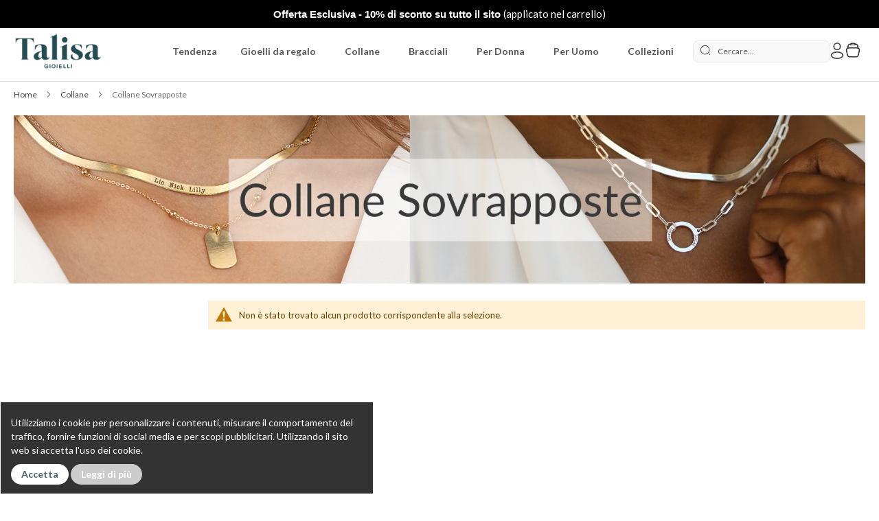

--- FILE ---
content_type: text/html; charset=UTF-8
request_url: https://www.talisagioielli.it/necklaces-c-5/layered-necklaces-c-184/
body_size: 22115
content:
<!doctype html>
<html lang="it">
    <head >
                    <meta charset="utf-8"/>
<meta name="title" content="Collane sovrapposte Talisa Gioielli"/>
<meta name="description" content="Mescolale, abbinale, o indossale singolarmente - le collane sovrapposte di Talisa Gioielli sono perfette per ogni occasione"/>
<meta name="keywords" content="Collane sovrapposte di Talisa Gioielli in Oro, Argento Sterling e placcate Oro
"/>
<meta name="robots" content="INDEX,FOLLOW"/>
<meta name="viewport" content="width=device-width, initial-scale=1, maximum-scale=1.0, user-scalable=no"/>
<meta name="format-detection" content="telephone=no"/>
<title>Collane sovrapposte Talisa Gioielli</title>
<link  rel="stylesheet" type="text/css"  media="all" href="https://assets.talisa.com/static/version1768473110/frontend/Ven/Talisa/it_IT/css/styles-m.min.css" />
<link  rel="stylesheet" type="text/css"  media="all" href="https://assets.talisa.com/static/version1768473110/frontend/Ven/Talisa/it_IT/jquery/uppy/dist/uppy-custom.min.css" />
<link  rel="stylesheet" type="text/css"  media="all" href="https://assets.talisa.com/static/version1768473110/frontend/Ven/Talisa/it_IT/Afterpay_Afterpay/css/afterpay-express-checkout.min.css" />
<link  rel="stylesheet" type="text/css"  media="all" href="https://assets.talisa.com/static/version1768473110/frontend/Ven/Talisa/it_IT/Mageplaza_Core/css/magnific-popup.min.css" />
<link  rel="stylesheet" type="text/css"  media="all" href="https://assets.talisa.com/static/version1768473110/frontend/Ven/Talisa/it_IT/StripeIntegration_Payments/css/wallets.min.css" />
<link  rel="stylesheet" type="text/css"  media="all" href="https://assets.talisa.com/static/version1768473110/frontend/Ven/Talisa/it_IT/Ven_Lib/js/lib/fancybox/jquery.fancybox.min.css" />
<link  rel="stylesheet" type="text/css"  media="all" href="https://assets.talisa.com/static/version1768473110/frontend/Ven/Talisa/it_IT/Ven_VIP/css/source/catalog/category/skip-month.min.css" />
<link  rel="stylesheet" type="text/css"  media="all" href="https://assets.talisa.com/static/version1768473110/frontend/Ven/Talisa/it_IT/Ven_VIP/css/source/catalog/category/vip-info.min.css" />
<link  rel="stylesheet" type="text/css"  media="screen and (min-width: 768px)" href="https://assets.talisa.com/static/version1768473110/frontend/Ven/Talisa/it_IT/css/styles-l.min.css" />
<link  rel="stylesheet" type="text/css"  media="print" href="https://assets.talisa.com/static/version1768473110/frontend/Ven/Talisa/it_IT/css/print.min.css" />
<link rel="preload" as="font" crossorigin="anonymous" href="https://assets.talisa.com/static/version1768473110/frontend/Ven/Talisa/it_IT/fonts/Luma-Icons.woff2" />
<link rel="preload" as="font" crossorigin="anonymous" href="https://assets.talisa.com/static/version1768473110/frontend/Ven/Talisa/it_IT/webfonts/fa-brands-400.woff2" />
<link rel="preload" as="font" crossorigin="anonymous" href="https://assets.talisa.com/static/version1768473110/frontend/Ven/Talisa/it_IT/webfonts/fa-regular-400.woff2" />
<link rel="preload" as="font" crossorigin="anonymous" href="https://assets.talisa.com/static/version1768473110/frontend/Ven/Talisa/it_IT/webfonts/fa-solid-900.woff2" />
<link  rel="stylesheet" href="//fonts.googleapis.com/css2?family=Lato:wght@300;400;700&display=swap" />
<link  rel="icon" type="image/x-icon" href="https://assets.talisa.com/media/favicon/default/Favicon-2024.png" />
<link  rel="shortcut icon" type="image/x-icon" href="https://assets.talisa.com/media/favicon/default/Favicon-2024.png" />
<link  rel="canonical" href="https://www.talisagioielli.it/necklaces-c-5/layered-necklaces-c-184/" />
<style>
    .filter-options-title {
        text-transform: capitalize!important;
    }

    /* This style is used to hide the first menu element.
      Remove or comment it when "Trending" category is disabled!
    */
    /*
    .page-header .nav-sections .navigation li.level0:first-child,
    .page-header .nav-sections .navigation li.level0:first-child .all-category {
        display: none;
    }
    @media (min-width: 768px){
    .level0 nav-1 category-item first level-top parent ui-menu-item {
    display:none;
    }
    }
    */
</style>

<style>
    /* This style is used to hide province/region field from one-step-checkout.
    */

    .onestepcheckout-index-index .field[name='billingAddress.region'],
    .onestepcheckout-index-index .field[name='shippingAddress.region'] {
        display: none;
    }
</style>
 
<!-- CE-6549: Hot-fix - hiding the 'engrave place names' checkbox for types of maps other than street map -->
<style>
.catalog-product-view .field.customizable-map.map-type-original .control.filters, .catalog-product-view .field.customizable-map.map-type-silhouette .control.filters {
	display: none !important;
}
</style>
<!-- CE-6549: Hot-fix - hiding the 'engrave place names' checkbox for types of maps other than street map end -->        
<link rel="alternate" hreflang="en-us" href="https://www.talisa.com/necklaces-c-5/layered-necklaces-c-184/" />
<link rel="alternate" hreflang="en-ca" href="https://www.talisa.ca/necklaces-c-5/layered-necklaces-c-184/" />
<link rel="alternate" hreflang="en-au" href="https://www.talisa.com.au/necklaces-c-5/layered-necklaces-c-184/" />
<link rel="alternate" hreflang="en-gb" href="https://www.talisajewellery.co.uk/necklaces-c-5/layered-necklaces-c-184/" />
<link rel="alternate" hreflang="fr-fr" href="https://www.talisa.fr/necklaces-c-5/layered-necklaces-c-184/" />
<link rel="alternate" hreflang="de-de" href="https://www.talisaschmuck.de/necklaces-c-5/layered-necklaces-c-184/" />
<link rel="alternate" hreflang="en-ie" href="https://www.talisajewellery.com/necklaces-c-5/layered-necklaces-c-184/" />
<link rel="alternate" hreflang="fr-ca" href="https://fr.talisa.ca/necklaces-c-5/layered-necklaces-c-184/" />
<link rel="alternate" hreflang="it-it" href="https://www.talisagioielli.it/necklaces-c-5/layered-necklaces-c-184/" />
<link rel="alternate" hreflang="es-es" href="https://www.talisajoyas.es/necklaces-c-5/layered-necklaces-c-184/" />
<link rel="alternate" hreflang="nl-nl" href="https://www.talisajuwelen.nl/necklaces-c-5/layered-necklaces-c-184/" />
<link rel="alternate" hreflang="fr-be" href="https://www.talisa.fr/necklaces-c-5/layered-necklaces-c-184/" />
<link rel="alternate" hreflang="nl-be" href="https://www.talisajuwelen.nl/necklaces-c-5/layered-necklaces-c-184/" />
<link rel="alternate" hreflang="x-default" href="https://www.talisa.com/necklaces-c-5/layered-necklaces-c-184/" />
        
    <!-- Google Tag Manager -->

<!-- End Google Tag Manager -->    

<link rel="prefetch" as="script" href="https://assets.talisa.com/static/version1768473110/frontend/Ven/Talisa/it_IT/magepack/bundle-common.min.js"/>

<link rel="prefetch" as="script" href="https://assets.talisa.com/static/version1768473110/frontend/Ven/Talisa/it_IT/magepack/bundle-category.min.js"/>


    <style>
        @media only screen and (min-width: 769px) {
            .page-wrapper header.page-header .panel.header > .header.links .customer-welcome .customer-name:before,
            .page-wrapper header.page-header .panel.header > .header.links > .authorization-link a:before {
                /*profile*/
                content: url('data:image/svg+xml,<svg width="24" height="24" viewBox="0 0 24 24" fill="none" xmlns="http://www.w3.org/2000/svg"><path fill-rule="evenodd" clip-rule="evenodd" d="M9.00001 0.25C6.37666 0.25 4.25001 2.37665 4.25001 5C4.25001 7.62335 6.37666 9.75 9.00001 9.75C11.6234 9.75 13.75 7.62335 13.75 5C13.75 2.37665 11.6234 0.25 9.00001 0.25ZM5.75001 5C5.75001 3.20507 7.20509 1.75 9.00001 1.75C10.7949 1.75 12.25 3.20507 12.25 5C12.25 6.79493 10.7949 8.25 9.00001 8.25C7.20509 8.25 5.75001 6.79493 5.75001 5Z" fill="%23333333"/><path fill-rule="evenodd" clip-rule="evenodd" d="M9.00001 11.25C6.68646 11.25 4.55494 11.7759 2.97546 12.6643C1.4195 13.5396 0.250012 14.8661 0.250012 16.5L0.249946 16.602C0.248816 17.7638 0.247398 19.222 1.52642 20.2635C2.15589 20.7761 3.03649 21.1406 4.22622 21.3815C5.41927 21.6229 6.97424 21.75 9.00001 21.75C11.0258 21.75 12.5808 21.6229 13.7738 21.3815C14.9635 21.1406 15.8441 20.7761 16.4736 20.2635C17.7526 19.222 17.7512 17.7638 17.7501 16.602L17.75 16.5C17.75 14.8661 16.5805 13.5396 15.0246 12.6643C13.4451 11.7759 11.3136 11.25 9.00001 11.25ZM1.75001 16.5C1.75001 15.6487 2.37139 14.7251 3.71085 13.9717C5.02681 13.2315 6.89529 12.75 9.00001 12.75C11.1047 12.75 12.9732 13.2315 14.2892 13.9717C15.6286 14.7251 16.25 15.6487 16.25 16.5C16.25 17.8078 16.2097 18.544 15.5264 19.1004C15.1559 19.4022 14.5365 19.6967 13.4762 19.9113C12.4193 20.1252 10.9742 20.25 9.00001 20.25C7.02579 20.25 5.58075 20.1252 4.5238 19.9113C3.46354 19.6967 2.84413 19.4022 2.4736 19.1004C1.79033 18.544 1.75001 17.8078 1.75001 16.5Z" fill="%23333333"/></svg>');
            }

            .minicart-wrapper .action.showcart .counter.qty.empty {
                display: inline-block!important;
                background: none!important;
            }

            .minicart-wrapper .action.showcart:before,
            .minicart-wrapper .action.showcart.active:before {
                content: "";
                display: inline-block;
                width: 26px;
                height: 24px;
                background-image: url('https://assets.talisa.com/media/cart/locale/icon/stores/15/basket.png');
                background-size: contain;
                background-repeat: no-repeat;
                margin-right: -1px;
                margin-top: -38px;
                vertical-align: middle;
            }

            .page-header .header.content .ven-top-header .minicart-wrapper .action.showcart .counter.qty {
                height: 18px;
                width: 18px;
                min-width: 18px;
                padding: 0;
                line-height: 14px;
                margin: 6px 0 18px -12px;
            }

            span.counter-number {
                font-size: 9px;
                font-weight: 800;
            }
        }

        @media only screen and (max-width: 768px) {
            .page-wrapper header.page-header {
                background-color: #fff;
            }

            .block-search .label {
                /*search*/
                background: url('data:image/svg+xml,<svg width="24" height="24" viewBox="0 0 20 20" fill="none" xmlns="http://www.w3.org/2000/svg"><path fill-rule="evenodd" clip-rule="evenodd" d="M9.53488 1.39535C5.03954 1.39535 1.39535 5.03954 1.39535 9.53488C1.39535 14.0302 5.03954 17.6744 9.53488 17.6744C14.0302 17.6744 17.6744 14.0302 17.6744 9.53488C17.6744 5.03954 14.0302 1.39535 9.53488 1.39535ZM0 9.53488C0 4.26891 4.26891 0 9.53488 0C14.8009 0 19.0698 4.26891 19.0698 9.53488C19.0698 14.8009 14.8009 19.0698 9.53488 19.0698C4.26891 19.0698 0 14.8009 0 9.53488ZM16.9485 16.9485C17.221 16.6761 17.6627 16.6761 17.9352 16.9485L19.7957 18.809C20.0681 19.0815 20.0681 19.5232 19.7957 19.7957C19.5232 20.0681 19.0815 20.0681 18.809 19.7957L16.9485 17.9352C16.6761 17.6627 16.6761 17.221 16.9485 16.9485Z" fill="%23333333"/></svg>');
                background-repeat: no-repeat;
                width: 24px;
                height: 24px;
                margin-right: 20px;
            }

            .minicart-wrapper .action.showcart .counter.qty {
                height: 16px;
                width: 16px;
                min-width: 16px;
                padding: 0;
                line-height: 12px;
                margin: -6px 0 10px 16px;
            }

            .minicart-wrapper .action.showcart .counter-number {
                font-size: 9px;
                font-weight: 800;
            }

            .page-wrapper header.page-header .panel.header > .header.links .authorization-link a,
            .page-wrapper header.page-header .panel.header > .header.links .customer-welcome .header.links li:first-child a {
                width: 20px;
                height: 24px;
                background-repeat: no-repeat;
                display: block;
                /*profile*/
                background: url('data:image/svg+xml,<svg width="20" height="24" viewBox="0 0 18 22" fill="none" xmlns="http://www.w3.org/2000/svg"><path fill-rule="evenodd" clip-rule="evenodd" d="M9.00001 0.25C6.37666 0.25 4.25001 2.37665 4.25001 5C4.25001 7.62335 6.37666 9.75 9.00001 9.75C11.6234 9.75 13.75 7.62335 13.75 5C13.75 2.37665 11.6234 0.25 9.00001 0.25ZM5.75001 5C5.75001 3.20507 7.20509 1.75 9.00001 1.75C10.7949 1.75 12.25 3.20507 12.25 5C12.25 6.79493 10.7949 8.25 9.00001 8.25C7.20509 8.25 5.75001 6.79493 5.75001 5Z" fill="%23333333"/><path fill-rule="evenodd" clip-rule="evenodd" d="M9.00001 11.25C6.68646 11.25 4.55494 11.7759 2.97546 12.6643C1.4195 13.5396 0.250012 14.8661 0.250012 16.5L0.249946 16.602C0.248816 17.7638 0.247398 19.222 1.52642 20.2635C2.15589 20.7761 3.03649 21.1406 4.22622 21.3815C5.41927 21.6229 6.97424 21.75 9.00001 21.75C11.0258 21.75 12.5808 21.6229 13.7738 21.3815C14.9635 21.1406 15.8441 20.7761 16.4736 20.2635C17.7526 19.222 17.7512 17.7638 17.7501 16.602L17.75 16.5C17.75 14.8661 16.5805 13.5396 15.0246 12.6643C13.4451 11.7759 11.3136 11.25 9.00001 11.25ZM1.75001 16.5C1.75001 15.6487 2.37139 14.7251 3.71085 13.9717C5.02681 13.2315 6.89529 12.75 9.00001 12.75C11.1047 12.75 12.9732 13.2315 14.2892 13.9717C15.6286 14.7251 16.25 15.6487 16.25 16.5C16.25 17.8078 16.2097 18.544 15.5264 19.1004C15.1559 19.4022 14.5365 19.6967 13.4762 19.9113C12.4193 20.1252 10.9742 20.25 9.00001 20.25C7.02579 20.25 5.58075 20.1252 4.5238 19.9113C3.46354 19.6967 2.84413 19.4022 2.4736 19.1004C1.79033 18.544 1.75001 17.8078 1.75001 16.5Z" fill="%23333333"/></svg>');
            }

            .page-wrapper header.page-header .minicart-wrapper .action.showcart:before,
            .page-wrapper header.page-header .panel.header > .header.links .authorization-link a:before,
            .minicart-wrapper .action.showcart:before,
            .block-search .label:before,
            .page-wrapper header.page-header .panel.header > .header.links .customer-welcome .header.links li:first-child a:before {
                display: none;
            }

            .page-wrapper header.page-header .panel.header > .header.links .authorization-link {
                width: 18px;
                margin-right: 18px;
            }

            .minicart-wrapper .action.showcart {
                width: 28px;
                height: 24px;
                /*same as desktop bag/cart/purse icon*/
                background-image: url('https://assets.talisa.com/media/cart/locale/icon/stores/15/basket.png');
                background-size: contain;
                background-repeat: no-repeat;
            }

            .minicart-wrapper {
                height: 20px;
            }

            .page-header .header.content .block-search {
                margin-top: 20px;
            }

            .counter.qty .loader > img {
                width: 16px;
                height: 16px;
            }

            .page-wrapper header.page-header .panel.header > .header.links .customer-welcome .header.links li:first-child a {
                margin-right: 7px;
            }
        }
    </style>
    </head>
    <body data-container="body"
          data-mage-init='{"loaderAjax": {}, "loader": { "icon": "https://assets.talisa.com/static/version1768473110/frontend/Ven/Talisa/it_IT/images/loader-2.gif"}}'
        id="html-body" class="stick-top-navigation page-with-filter page-products categorypath-necklaces-c-5-layered-necklaces-c-184 category-layered-necklaces-c-184 group-not-logged-in catalog-category-view page-layout-2columns-left">
        

<!-- Google Tag Manager (noscript) -->
<noscript><iframe src="https://www.googletagmanager.com/ns.html?id=GTM-W5S7LZ6"
height="0" width="0" style="display:none;visibility:hidden"></iframe></noscript>
<!-- End Google Tag Manager (noscript) -->    <div id="bss-cookie-notice">
        <h4 class='cookie-title'></h4>
        <p class ='cookie-content'>Utilizziamo i cookie per personalizzare i contenuti, misurare il comportamento del traffico, fornire funzioni di social media e per scopi pubblicitari. Utilizzando il sito web si accetta l'uso dei cookie.</p>
        <button class='btn-cookie btn-cookie-accept'>Accetta</button>
        <a class='btn-cookie btn-cookie-more-infor' href="https://www.talisagioielli.it/privacy-policy" target="_blank">
                Leggi di più</a>
    </div>
            <style type="text/css">
            #bss-cookie-notice {
box-shadow: none; 
border-radius: 0; 
padding: 10px 15px;
background: rgba(0,0,0,.8)!important;
}

@media only screen and (max-width: 767px) {
#bss-cookie-notice 
{border-width: 6px;}
}

.btn-cookie {
border-radius: 999rem !important;
}        </style>
        
    



<div class="cookie-status-message" id="cookie-status">
    The store will not work correctly when cookies are disabled.</div>




    <noscript>
        <div class="message global noscript">
            <div class="content">
                <p>
                    <strong>I JavaScript sembrano essere disabilitati nel tuo browser.</strong>
                    <span>
                        Per una migliore esperienza sul nostro sito, assicurati di attivare i javascript nel tuo browser.                    </span>
                </p>
            </div>
        </div>
    </noscript>


<noscript>
    <p>
        <img src="https://matomo.talisa.com/matomo.php?idsite=10&rec=1&url=https%3A%2F%2Fwww.talisagioielli.it%2Fnecklaces-c-5%2Flayered-necklaces-c-184%2F"
             style="border: 0;"
             alt="" />
    </p>
</noscript>
    <div id="magenest-popup" class="popup-wrapper" style="display: none"></div>

    <script type="text/x-magento-init">
        {"*":{"Magenest_Popup\/js\/popup":{"popups":[{"popup_id":"22","popup_name":"IT Newsletter popup - with coupon","popup_type":"4","popup_status":"1","start_date":null,"end_date":null,"priority":"0","popup_template_id":"1","popup_trigger":"1","number_x":"5","popup_position":"0","popup_animation":"0","visible_stores":"15","enable_cookie_lifetime":"1","cookie_lifetime":"86400","thankyou_message":"Grazie per aver effettuato l'iscrizione\r\n\r\n <br\/>\r\n<br\/>\r\nUsa il coupon <b>NL9F3D<\/b> <br\/>\r\ne ricevi il 5% di sconto extra sul tuo prossimo acquisto\r\n<br\/><br\/>\r\nOppure fai \r\n\r\n <a href=\".\\?coupon=NL9F3D\">clic qui per applicare il coupon<\/a>","html_content":"<div class=\"popup-bg\"><\/div>\r\n<div class=\"ven-talisa-popup-v2\">\r\n    <div class=\"close-icon\"><\/div>\r\n    <img src=\"https:\/\/assets.talisa.com\/media\/logo\/stores\/15\/Logo_Italy.png\" class=\"popup-logo\" alt=\"Talisa\" \/>\r\n    <div class=\"popup-step-1\">\r\n        <form id=\"ven-talisa-newsletter-popup\" class=\"form\">\r\n            <div class=\"popup-content\">\r\n                <div data-em=\"text-line-1\" class=\"text-color\" style=\"font-size:15px;\">SBLOCCA IL\r\n<\/div>\r\n                <div data-em=\"text-line-1\" class=\"text-color\" style=\"font-size:30px;\">5% di sconto<\/div>\r\n                <div data-em=\"text-line-2\" class=\"text-color\">iscrivendoti alla nostra mailing list<\/div>\r\n                <div class=\"template-inputs\">\r\n                    <input type=\"text\" name=\"name\" class=\"popup-newsletter required\" placeholder=\"Nome\"\/>\r\n                    <input type=\"email\" name=\"email\" class=\"popup-newsletter required email\" placeholder=\"Indirizzo email\"\/>\r\n                    <input type=\"hidden\" name=\"vsource\" value=\"newsletter_popup\"\/>\r\n                    <input type=\"hidden\" name=\"vcountry\" value=\"it\"\/>\r\n                <\/div>\r\n                <div class=\"privacy-policy-container\">\r\n                    <label>\r\n                        <input type=\"checkbox\" class=\"form-control privacy-policy-radio\" name=\"privacy_policy\" value=\"1\" \/>\r\n                        <a href=\"https:\/\/www.talisagioielli.it\/privacy-policy\" target=\"_blank\"\r\n                           class=\"text-color privacy-policy-text\">Sono consapevole che i miei dati sono riservati e protetti<\/a>\r\n                    <\/label>\r\n                <\/div>\r\n                <div class=\"btn-container\">\r\n                    <button data-em=\"button\" id=\"popup-submit-button\" class=\"submit btn-bg-color\">ISCRIVITI<\/button>\r\n                    <button data-em=\"button\" type=\"button\" class=\"close\" id=\"no-button\">No, grazie\r\n<\/button>\r\n                <\/div>\r\n            <\/div>\r\n        <\/form>\r\n    <\/div>\r\n<\/div>","css_style":null,"js_on_show":"window.dataLayer = window.dataLayer || [];\r\nwindow.dataLayer.push({\r\n    'event': 'ga4_track_event',\r\n    'ga4_event_name': 'magenest_newsletter_popup_opened',\r\n    'ga4_event_params': {\r\n        'event_category': 'Newsletter popup',\r\n        'event_label': 'M - Popup Opened'\r\n    }\r\n});\r\n\r\n","js_on_sent":"window.dataLayer = window.dataLayer || [];\r\nwindow.dataLayer.push({\r\n    'event': 'ga4_track_event',\r\n    'ga4_event_name': 'magenest_newsletter_popup_signup',\r\n    'ga4_event_params': {\r\n        'event_category': 'Newsletter popup',\r\n        'event_label': 'M - Signup Success'\r\n    }\r\n});\r\n\r\nfbq('track', 'Lead', {content_name:'email'});\r\npintrk('track', 'Lead');\r\n\r\nvar _paq = window._paq || [];\r\n_paq.push(['setCustomUrl', '\/signup_success']);\r\n_paq.push(['setDocumentTitle', 'M - Signup Success']);\r\n_paq.push(['trackPageView']);\r\n\r\nvar klaviyo = window.klaviyo || [];\r\nrequire(['jquery'], function($){\r\n    var formData = $('#bio_ep form').serializeArray();\r\n\r\n    var klSignup = {};\r\n    $.each(formData,  function( i, field ) {\r\n        if(field.name === 'email') {\r\n            klSignup['$email'] = field.value;\r\n        } else if(field.name === 'name') {\r\n            klSignup['$first_name'] = field.value;\r\n        } else { \r\n            klSignup[field.name] = field.value;\r\n        }\r\n            \r\n    });\r\n    klaviyo.push(['identify', klSignup]);\r\n    klaviyo.push(['track', 'VEN Newsletter Popup - Signup', klSignup]);\r\n});","js_on_close":"window.dataLayer = window.dataLayer || [];\r\nwindow.dataLayer.push({\r\n    'event': 'ga4_track_event',\r\n    'ga4_event_name': 'magenest_newsletter_popup_closed',\r\n    'ga4_event_params': {\r\n        'event_category': 'Newsletter popup',\r\n        'event_label': 'M - Popup Closed'\r\n    }\r\n});","coupon_salesrule_id":null,"popup_position_regex":"","popup_trigger_selector":"","class":"popup-talisa-4","cookie_lifetime_after_send":31536000}],"patternOfBlackListUrls":"s=box_|s=nl|_ke=|source=yahoo|utm_source=google|gclid=|_kx|utm_source=vip","requestParamsToInsertInPopup":["v_asid","v_aid"],"pageUrlsBlackList":["checkout","shipping","-c-171","-c-313","subscription-confirmed","gift-guide-test","sales\/guest\/view","survey-completion","jewelry-for-valentines","birthstone-rings-c-212","customer","holiday-gift-guide-intro","holiday-gift-guide-2021","-prd-","\/review\/"],"cookiePopupDisabled":"magenest_cookie_popup_disabled"}},".klaviyo-footer-form":{"klaviyoSignupFormListener":{"requestParamsToInsertInPopup":["v_asid","v_aid"]}}}    </script>
    <div class="ven_topbanner_content">
        <div data-content-type="html" data-appearance="default" data-element="main"><div class="top-banner-style">
    <div class="message">
        <span style="font-weight: 200; color: #000000; font-style: normal; font-family: Arial,sans-serif;">
            <strong style="color: #ffffff;"> Offerta Esclusiva - 10%&nbsp;di&nbsp;sconto su tutto il sito </strong>
        </span>
        <span class="appliedcart" style="color: #ffffff;">(applicato&nbsp;nel&nbsp;carrello)</span>
    </div>
    </div>
    <style>
        .top-banner-style {
            font-size: 15px; 
            background: #000000; 
            color: #9c151e; 
            padding: 10px 10px; 
            text-align: center;
        }
        .top-banner-style a {
            color: #ffffff; 
            text-decoration: underline; 
        }
        .top-banner-style a:hover {
            text-decoration: none;
        }
    </style></div>    </div>
<script type="text/x-magento-init">
    {"*":{"Ven_TopBanner\/js\/model\/banners-data":{"hash":"58ecd62ad6e4e1165bae546245e9f470c8dd9b76"},"Ven_TopBanner\/js\/model\/api":[]},".page-wrapper":{"Ven_TopBanner\/js\/banners":[]}}</script>
<div class="page-wrapper"><header class="page-header"><div class="header content"><span data-action="toggle-nav" class="action nav-toggle"><span>Toggle Nav</span></span>
<a
    class="logo"
    href="https://www.talisagioielli.it/"
    title=""
    aria-label="store logo">
    <img src="https://assets.talisa.com/media/logo/stores/15/Logo_Italy.png"
         title=""
         alt=""
            width="130"            height="52"    />
</a>
    <div class="sections nav-sections">
                <div class="section-items nav-sections-items"
             data-mage-init='{"tabs":{"openedState":"active"}}'>
                                            <div class="section-item-title nav-sections-item-title"
                     data-role="collapsible">
                    <a class="nav-sections-item-switch"
                       data-toggle="switch" href="#store.menu">
                        Menu                    </a>
                </div>
                <div class="section-item-content nav-sections-item-content"
                     id="store.menu"
                     data-role="content">
                    
<nav class="navigation" data-action="navigation">
    <ul data-mage-init='{"menu":{"responsive":true, "expanded":true, "position":{"my":"left top","at":"left bottom"}}}'>
        <li  data-category-id="232" class="level0 nav-1 category-item first level-top"><a href="https://www.talisagioielli.it/trending/"  class="level-top" ><span>Tendenza</span></a></li><li  data-category-id="1118" class="level0 nav-2 category-item level-top parent"><a href="https://www.talisagioielli.it/gifts-c-1118/"  class="level-top" ><span>Gioelli da regalo</span></a><ul class="level0 submenu"><li  data-category-id="1120" class="level1 nav-2-1 category-item first"><a href="https://www.talisagioielli.it/gifts-c-1118/for-her-c-1120/" ><span>Per Lei</span></a></li><li  data-category-id="1121" class="level1 nav-2-2 category-item"><a href="https://www.talisagioielli.it/gifts-c-1118/for-him-c-1121/" ><span>Per Lui</span></a></li><li  data-category-id="1122" class="level1 nav-2-3 category-item"><a href="https://www.talisagioielli.it/gifts-c-1118/for-mom-c-1122/" ><span>Per Mamma</span></a></li><li  data-category-id="1123" class="level1 nav-2-4 category-item"><a href="https://www.talisagioielli.it/gifts-c-1118/for-wife-c-1123/" ><span>Per Moglie</span></a></li><li  data-category-id="1124" class="level1 nav-2-5 category-item"><a href="https://www.talisagioielli.it/gifts-c-1118/for-sister-c-1124/" ><span>Per Sorella</span></a></li><li  data-category-id="1125" class="level1 nav-2-6 category-item last"><a href="https://www.talisagioielli.it/gifts-c-1118/for-new-moms-c-1125/" ><span>Per Neomamme</span></a></li></ul></li><li  data-category-id="5" class="level0 nav-3 category-item level-top parent"><a href="https://www.talisagioielli.it/necklaces-c-5/"  class="level-top" ><span>Collane</span></a><ul class="level0 submenu"><li  data-category-id="186" class="level1 nav-3-1 category-item first"><a href="https://www.talisagioielli.it/necklaces-c-5/engraved-necklaces-c-182/" ><span>Collane con Nome</span></a></li><li  data-category-id="187" class="level1 nav-3-2 category-item"><a href="https://www.talisagioielli.it/necklaces-c-5/birthstone-necklaces-c-183/" ><span>Collane con Pietra di Nascita</span></a></li><li  data-category-id="286" class="level1 nav-3-3 category-item"><a href="https://www.talisagioielli.it/necklaces-c-5/initials-necklaces-c-286/" ><span>Collane con Iniziale</span></a></li><li  data-category-id="533" class="level1 nav-3-4 category-item"><a href="https://www.talisagioielli.it/necklaces-c-5/zodiac-necklaces-c-533/" ><span>Collane dello Zodiaco</span></a></li><li  data-category-id="742" class="level1 nav-3-5 category-item"><a href="https://www.talisagioielli.it/necklaces-c-5/classic-necklaces-c-742/" ><span>Сollane Сlassiche</span></a></li><li  data-category-id="684" class="level1 nav-3-6 category-item last"><a href="https://www.talisagioielli.it/necklaces-c-5/charm-for-necklaces-c-684/" ><span>Charms per Collane</span></a></li></ul></li><li  data-category-id="74" class="level0 nav-4 category-item level-top parent"><a href="https://www.talisagioielli.it/bracelets-c-74/"  class="level-top" ><span>Bracciali</span></a><ul class="level0 submenu"><li  data-category-id="288" class="level1 nav-4-1 category-item first"><a href="https://www.talisagioielli.it/bracelets-c-74/name-bracelets-c-288/" ><span>Bracciali con Nome</span></a></li><li  data-category-id="167" class="level1 nav-4-2 category-item"><a href="https://www.talisagioielli.it/bracelets-c-74/birthstone-bracelets-c-167/" ><span>Bracciali con Pietra di Nascita</span></a></li><li  data-category-id="212" class="level1 nav-4-3 category-item"><a href="https://www.talisagioielli.it/bracelets-c-74/womens-beaded-bracelets-c-210/" ><span>Bracciali con Grani</span></a></li><li  data-category-id="163" class="level1 nav-4-4 category-item"><a href="https://www.talisagioielli.it/bracelets-c-74/womens-leather-bracelets-c-162/" ><span>Bracciali in Pelle</span></a></li><li  data-category-id="1449" class="level1 nav-4-5 category-item"><a href="https://www.talisagioielli.it/bracelets-c-74/map-bracelets-c-1449/" ><span>Bracciali Mappa</span></a></li><li  data-category-id="290" class="level1 nav-4-6 category-item"><a href="https://www.talisagioielli.it/bracelets-c-74/coordinates-bracelets-c-290/" ><span>Coordinate</span></a></li><li  data-category-id="292" class="level1 nav-4-7 category-item"><a href="https://www.talisagioielli.it/bracelets-c-74/anklets-c-292/" ><span>Cavigliere</span></a></li><li  data-category-id="302" class="level1 nav-4-8 category-item"><a href="https://www.talisagioielli.it/bracelets-c-74/non-personalized-bracelets-c-302/" ><span>Bracciali Classici</span></a></li><li  data-category-id="540" class="level1 nav-4-9 category-item last"><a href="https://www.talisagioielli.it/bracelets-c-74/zodiac-bracelets-c-540/" ><span>Bracciali dello Zodiaco</span></a></li></ul></li><li  data-category-id="1013" class="level0 nav-5 category-item level-top parent"><a href="https://www.talisagioielli.it/women-c-1013/"  class="level-top" ><span>Per Donna</span></a><ul class="level0 submenu"><li  data-category-id="1151" class="level1 nav-5-1 category-item first"><a href="https://www.talisagioielli.it/women-c-1013/new-arrivals-c-1151/" ><span>Novità</span></a></li><li  data-category-id="1153" class="level1 nav-5-2 category-item"><a href="https://www.talisagioielli.it/women-c-1013/gold-jewelry-c-1153/" ><span>Gioielli in Oro</span></a></li><li  data-category-id="1154" class="level1 nav-5-3 category-item"><a href="https://www.talisagioielli.it/women-c-1013/silver-jewelry-c-1154/" ><span>Silver Jewelry</span></a></li><li  data-category-id="1155" class="level1 nav-5-4 category-item"><a href="https://www.talisagioielli.it/women-c-1013/diamond-jewelry/" ><span>Jewelry with Diamonds</span></a></li><li  data-category-id="1341" class="level1 nav-5-5 category-item"><a href="https://www.talisagioielli.it/women-c-1013/gold-necklaces-c-1341/" ><span>Gold Necklaces</span></a></li><li  data-category-id="1342" class="level1 nav-5-6 category-item"><a href="https://www.talisagioielli.it/women-c-1013/engraved-bracelets-c-1342/" ><span>Engraved Bracelets</span></a></li><li  data-category-id="1343" class="level1 nav-5-7 category-item"><a href="https://www.talisagioielli.it/women-c-1013/personalized-bracelets-c-1343/" ><span>Personalized Bracelets</span></a></li><li  data-category-id="1344" class="level1 nav-5-8 category-item last"><a href="https://www.talisagioielli.it/women-c-1013/silver-necklaces-c-1344/" ><span>Silver Necklaces</span></a></li></ul></li><li  data-category-id="132" class="level0 nav-6 category-item level-top parent"><a href="https://www.talisagioielli.it/men-c-132/"  class="level-top" ><span>Per Uomo</span></a><ul class="level0 submenu"><li  data-category-id="246" class="level1 nav-6-1 category-item first"><a href="https://www.talisagioielli.it/men-c-132/men-name-necklaces-c-246/" ><span>Collane con Nome</span></a></li><li  data-category-id="165" class="level1 nav-6-2 category-item"><a href="https://www.talisagioielli.it/men-c-132/men-beaded-bracelets-c-165/" ><span>Bracciali con Nome e Grani</span></a></li><li  data-category-id="1524" class="level1 nav-6-3 category-item"><a href="https://www.talisagioielli.it/men-c-132/map-collection-c-1524/" ><span>Map Collection</span></a></li><li  data-category-id="671" class="level1 nav-6-4 category-item"><a href="https://www.talisagioielli.it/men-c-132/sterling-silver-bracelets-c-671/" ><span>Bracciali in Argento 925</span></a></li><li  data-category-id="421" class="level1 nav-6-5 category-item"><a href="https://www.talisagioielli.it/men-c-132/men-s-name-rings/" ><span>Anelli con Nome</span></a></li><li  data-category-id="535" class="level1 nav-6-6 category-item"><a href="https://www.talisagioielli.it/men-c-132/zodiac-bracelets-s-535/" ><span>Bracciali dello Zodiaco</span></a></li><li  data-category-id="1390" class="level1 nav-6-7 category-item last"><a href="https://www.talisagioielli.it/men-c-132/accessories-c-1390/" ><span>Accessories</span></a></li></ul></li><li  data-category-id="26" class="level0 nav-7 category-item last level-top parent"><a href="https://www.talisagioielli.it/collections-c-26/"  class="level-top" ><span>Collezioni</span></a><ul class="level0 submenu"><li  data-category-id="1439" class="level1 nav-7-1 category-item first"><a href="https://www.talisagioielli.it/collections-c-26/map-jewelry-c-1439/" ><span>Collezione di mappe</span></a></li><li  data-category-id="542" class="level1 nav-7-2 category-item"><a href="https://www.talisagioielli.it/collections-c-26/ties-of-the-heart-collection-c-542/" ><span>Collezione Nodi del Cuore</span></a></li><li  data-category-id="534" class="level1 nav-7-3 category-item"><a href="https://www.talisagioielli.it/collections-c-26/zodiac-collection-c-534/" ><span>Collezione Zodiaco</span></a></li><li  data-category-id="753" class="level1 nav-7-4 category-item"><a href="https://www.talisagioielli.it/collections-c-26/compass-collection-c-753/" ><span>Collezione di Bussole</span></a></li><li  data-category-id="593" class="level1 nav-7-5 category-item"><a href="https://www.talisagioielli.it/collections-c-26/malachite-collection-c-593/" ><span>Collezione di Malachite</span></a></li><li  data-category-id="363" class="level1 nav-7-6 category-item last"><a href="https://www.talisagioielli.it/collections-c-26/family-tree-necklace-collection-c-363/" ><span>Collezione Albero di Famiglia</span></a></li></ul></li>            </ul>
</nav>

<div class="customer-menu-wrapper" id="store.links">
    </div>



                </div>
                                    </div>
    </div>
<ul class="compare wrapper"><li class="item link compare" data-bind="scope: 'compareProducts'" data-role="compare-products-link">
    <a class="action compare no-display" title="Confronta&#x20;Prodotti"
       data-bind="attr: {'href': compareProducts().listUrl}, css: {'no-display': !compareProducts().count}"
    >
        Confronta Prodotti        <span class="counter qty" data-bind="text: compareProducts().countCaption"></span>
    </a>
</li>

</ul><div class="ven-top-header">
<div data-block="minicart" class="minicart-wrapper">
    <a class="action showcart" href="https://www.talisagioielli.it/checkout/cart/"
       data-bind="scope: 'minicart_content'">
        <span class="text">Carrello</span>
        <span class="counter qty empty"
              data-bind="css: { empty: !!getCartParam('summary_count') == false && !isLoading() },
               blockLoader: isLoading">
            <span class="counter-number">
                <!-- ko if: getCartParam('summary_count') -->
                <!-- ko text: getCartParam('summary_count').toLocaleString(window.LOCALE) --><!-- /ko -->
                <!-- /ko -->
            </span>
            <span class="counter-label">
            <!-- ko if: getCartParam('summary_count') -->
                <!-- ko text: getCartParam('summary_count').toLocaleString(window.LOCALE) --><!-- /ko -->
                <!-- ko i18n: 'items' --><!-- /ko -->
            <!-- /ko -->
            </span>
        </span>
    </a>
            <div class="block block-minicart"
             data-role="dropdownDialog"
             data-mage-init='{"dropdownDialog":{
                "appendTo":"[data-block=minicart]",
                "triggerTarget":".showcart",
                "timeout": "2000",
                "closeOnMouseLeave": false,
                "closeOnEscape": true,
                "triggerClass":"active",
                "parentClass":"active",
                "buttons":[]}}'>
            <div id="minicart-content-wrapper" data-bind="scope: 'minicart_content'">
                <!-- ko template: getTemplate() --><!-- /ko -->
            </div>
                    </div>
            
</div>
<div class="panel header"><a class="action skip contentarea"
   href="#contentarea">
    <span>
        Salta al contenuto    </span>
</a>
<ul class="header links">    <div data-bind="scope: 'customer'">
        <!-- ko if: customer().firstname && customer().lastname -->
        <li class="greet welcome">
            <span class="logged-in"
                  data-bind="text: new String('Benvenuto, %1!').replace('%1', customer().firstname + ' ' + customer().lastname)"></span>
        </li>
        <!-- /ko -->
        <!-- ko if: (!customer().firstname || !customer().lastname) && customer().fullname -->
        <li class="greet welcome">
            <span class="logged-in"
                  data-bind="text: new String('Benvenuto, %1!').replace('%1', customer().fullname)"></span>
        </li>
        <!-- /ko -->
    </div>
    
<li class="link authorization-link" data-label="o">
    <a href="https://www.talisagioielli.it/customer/account/login/referer/aHR0cHM6Ly93d3cudGFsaXNhZ2lvaWVsbGkuaXQvbmVja2xhY2VzLWMtNS9sYXllcmVkLW5lY2tsYWNlcy1jLTE4NC8~/"        >Accedi</a>
</li>
<li><a href="https://www.talisagioielli.it/customer/account/create/" id="idOGWEizdQ" >Crea un account</a></li></ul></div><div class="block block-search personalized-search-box ">
    <div class="block block-title"><strong>Cerca</strong></div>
    <div class="block block-content">
        <form class="form minisearch " id="search_mini_form" action="https://www.talisagioielli.it/catalogsearch/result/" method="get">
            <div class="field search">
                <label class="label " for="search" data-role="minisearch-label">
                    <span>Cerca</span>
                </label>
                <div class="control">
                    <input id="search"
                           data-mage-init='{"quickSearch":{
                                "formSelector":"#search_mini_form",
                                "url":"https://www.talisagioielli.it/search/ajax/suggest/",
                                "destinationSelector":"#search_autocomplete"}
                           }'
                           type="text"
                           name="q"
                           value=""
                           placeholder="Cercare..."
                           class="input-text"
                           maxlength="128"
                           role="combobox"
                           aria-haspopup="false"
                           aria-autocomplete="both"
                           autocomplete="off"/>
                    <div id="search_autocomplete" class="search-autocomplete"></div>
                    <div class="nested">
    <a class="action advanced" href="https://www.talisagioielli.it/catalogsearch/advanced/" data-action="advanced-search">
        Ricerca avanzata    </a>
</div>
                </div>
            </div>
            <div class="actions">
                <button type="submit"
                    title="Cerca"
                    class="action search"
                    aria-label="Search"
                >
                    <span>Cerca</span>
                </button>
            </div>
        </form>
    </div>
</div>


</div></div>        
    
</header><div>
</div><div class="breadcrumbs">
    <ul class="items">
                    <li class="item home">
                            <a href="https://www.talisagioielli.it/"
                   title="Vai alla Home Page">
                    Home                </a>
                        </li>
                    <li class="item category5">
                            <a href="https://www.talisagioielli.it/necklaces-c-5/"
                   title="">
                    Collane                </a>
                        </li>
                    <li class="item category188">
                            <strong>Collane Sovrapposte</strong>
                        </li>
            </ul>
</div>
<main id="maincontent" class="page-main"><a id="contentarea" tabindex="-1"></a>
    <nav class="stories-nav">
        <ul>
                                                                                                <li class="item">
                        <a href="https://www.talisagioielli.it/necklaces-c-5/birthstone-necklaces-c-183/" class="link">
                            <img src="https://assets.talisa.com/media/catalog/category/enchanted_initials_gp_square-2763_1.jpg"
                                                                 width="65"
                                 height="65"
                                 alt="Collane con Pietra di Nascita">
                            <span>Collane con Pietra di Nascita</span>
                        </a>
                    </li>
                                                                                                    <li class="item">
                        <a href="https://www.talisagioielli.it/necklaces-c-5/engraved-necklaces-c-182/" class="link">
                            <img src="https://assets.talisa.com/media/catalog/category/Ties_of_the_Heart_Personalized_Name_Necklace.jpg"
                                                                 width="65"
                                 height="65"
                                 alt="Collane con Nome">
                            <span>Collane con Nome</span>
                        </a>
                    </li>
                                                                                                    <li class="item">
                        <a href="https://www.talisagioielli.it/necklaces-c-5/silver-necklaces-c-191/" class="link">
                            <img src="https://assets.talisa.com/media/catalog/category/family_circle_herringbone_.jpg"
                                                                 width="65"
                                 height="65"
                                 alt="Collane in Argento">
                            <span>Collane in Argento</span>
                        </a>
                    </li>
                                                                                                    <li class="item">
                        <a href="https://www.talisagioielli.it/necklaces-c-5/gold-plated-necklaces-c-185/" class="link">
                            <img src="https://assets.talisa.com/media/catalog/category/nkgeneral_1.jpg"
                                                                 width="65"
                                 height="65"
                                 alt="Collane placcati Oro">
                            <span>Collane placcati Oro</span>
                        </a>
                    </li>
                                                                                                    <li class="item">
                        <a href="https://www.talisagioielli.it/necklaces-c-5/10k-gold-necklaces-c-190/" class="link">
                            <img src="https://assets.talisa.com/media/catalog/tmp/category/10K_necklaces_2.jpg"
                                                                 width="65"
                                 height="65"
                                 alt="Collane in Oro Giallo 10k">
                            <span>Collane in Oro Giallo 10k</span>
                        </a>
                    </li>
                                                                                                    <li class="item">
                        <a href="https://www.talisagioielli.it/jewelry-c-7/" class="link">
                            <img src="https://assets.talisa.com/media/catalog/category/talisa-package_130x130.jpeg"
                                 loading="lazy"                                  width="65"
                                 height="65"
                                 alt="Tutti i gioielli">
                            <span>Tutti i gioielli</span>
                        </a>
                    </li>
                                    </ul>
    </nav>
<div class="page messages"><div data-placeholder="messages"></div>
<div data-bind="scope: 'messages'">
    <!-- ko if: cookieMessagesObservable() && cookieMessagesObservable().length > 0 -->
    <div aria-atomic="true" role="alert" class="messages" data-bind="foreach: {
        data: cookieMessagesObservable(), as: 'message'
    }">
        <div data-bind="attr: {
            class: 'message-' + message.type + ' ' + message.type + ' message',
            'data-ui-id': 'message-' + message.type
        }">
            <div data-bind="html: $parent.prepareMessageForHtml(message.text)"></div>
        </div>
    </div>
    <!-- /ko -->

    <div aria-atomic="true" role="alert" class="messages" data-bind="foreach: {
        data: messages().messages, as: 'message'
    }, afterRender: purgeMessages">
        <div data-bind="attr: {
            class: 'message-' + message.type + ' ' + message.type + ' message',
            'data-ui-id': 'message-' + message.type
        }">
            <div data-bind="html: $parent.prepareMessageForHtml(message.text)"></div>
        </div>
    </div>
</div>


</div><div class="category-view">    <div class="category-cms">
        <div data-content-type="html" data-appearance="default" data-element="main">
</div>    </div>
</div><div class="columns"><div class="column main"><input name="form_key" type="hidden" value="KDZzrgfexwaZiPVh" />



        <div class="message info empty">
        <div>Non è stato trovato alcun prodotto corrispondente alla selezione.</div>
    </div>

        



    <div class="page-title-wrapper">
                    </div>
</div></div></main><footer class="page-footer"><div class="footer content"><div data-content-type="html" data-appearance="default" data-element="main"><div class="footer-content-grid">
    <div class="footer-links">
        <div class="col">
            <h4 class="links-title">Supporto</h4>
            <ul class="links">
                <li><a href="https://www.talisagioielli.it/faq" title="FAQ">
    <span>FAQ</span>
</a>

</li>
                <li><a href="https://www.talisagioielli.it/shipping-policy" title="Norme per la spedizione">
    <span>Norme per la spedizione</span>
</a>

</li>
                <li><a href="https://www.talisagioielli.it/return-policy" title="Regole sulla restituzione">
    <span>Regole sulla restituzione</span>
</a>

</li>
            </ul>
        </div>
        <div class="col">
            <h4 class="links-title">Account</h4>
            <ul class="links">
                <li><a href="https://www.talisagioielli.it/sales/guest/form" title="Verificare lo stato dell'ordine">Verificare lo stato dell'ordine</a></li>
                <li><a href="https://www.talisagioielli.it/customer/account" rel="nofollow" title="Il mio Account">Il mio Account</a></li>
            </ul>
        </div>
        <div class="break"></div>
        <div class="col">
            <h4 class="links-title">Informazioni su</h4>
            <ul class="links">
                <li><a href="https://www.talisagioielli.it/privacy-policy" title="Informativa sulla privacy">
    <span>Informativa sulla privacy</span>
</a>

</li>
                <li><a href="https://www.talisagioielli.it/terms-conditions" title="Termini e condizioni">
    <span>Termini e condizioni</span>
</a>

</li>
                <li><a title="Su Talisa" href="/about-us/">Su Talisa</a></li>
            </ul>
        </div>
        <div class="col">
            <h4 class="links-title">Contatta</h4>
            <ul class="links">
                <li><a title="Contattaci" href="https://www.talisagioielli.it/contact/">Contattaci</a></li>
            </ul>
        </div>
    </div>

    <div class="footer-right-content">
        <div class="footer-subscribe-link">
            <a href="#" class="ven-newsletter-popup-trigger">Iscriviti</a>
        </div>

                <ul class="ven-social-widget custom round horizontal">
                    <li class="facebook-f">
                <div class="background">
                    <i class="fab fa-facebook-f"></i>
                </div>
                <a href="https://www.facebook.com/talisagioielli/" target="_blank">
                </a>
            </li>
                    <li class="instagram">
                <div class="background">
                    <i class="fab fa-instagram"></i>
                </div>
                <a href="https://www.instagram.com/talisagioielli/" target="_blank">
                </a>
            </li>
                    <li class="pinterest-p">
                <div class="background">
                    <i class="fab fa-pinterest-p"></i>
                </div>
                <a href="https://pinterest.com/talisaconnect/" target="_blank">
                </a>
            </li>
            </ul>


        <div style="margin-bottom: 10px">
            <span><img src="https://assets.talisa.com/media/wysiwyg/static_pages/visa-png.jpg" alt="Visa" width="40px" /></span>
            <span><img src="https://assets.talisa.com/media/wysiwyg/static_pages/mastercard-png.jpg" alt="mastercard" width="40px" ></span>
            <span><img src="https://assets.talisa.com/media/wysiwyg/static_pages/pay-pal-png.jpg" alt="paypal" width="40px" ></span>
            <span><img src="https://assets.talisa.com/media/wysiwyg/static_pages/american-express-png.jpg" alt="americanexpress" width="40px" ></span>
        </div>

        <div class="footer-country-switcher">
                <div class="ven-geoip-redirect-country-switcher">
        <div class="title links-title">
            Cambia Paese        </div>
        <div class="content">
            <select class="ven-geoip-country-switcher-select">
                                    <option value="www.talisa.com"
                            data-country-code="US">
                        United States                    </option>
                                    <option value="www.talisa.ca"
                            data-country-code="CA">
                        Canada                    </option>
                                    <option value="fr.talisa.ca"
                            data-country-code="FR_CA">
                        Canada (FR)                    </option>
                                    <option value="www.talisa.com.au"
                            data-country-code="AU">
                        Australia                    </option>
                                    <option value="www.talisajewellery.co.uk"
                            data-country-code="GB">
                        United Kingdom                    </option>
                                    <option value="www.talisa.fr"
                            data-country-code="FR_BE">
                        Belgium (FR)                    </option>
                                    <option value="www.talisajuwelen.nl"
                            data-country-code="BE">
                        Belgium (NL)                    </option>
                                    <option value="www.talisa.fr"
                            data-country-code="FR">
                        France                    </option>
                                    <option value="www.talisaschmuck.de"
                            data-country-code="AT">
                        Austria                    </option>
                                    <option value="www.talisaschmuck.de"
                            data-country-code="LU">
                        Luxembourg                    </option>
                                    <option value="www.talisaschmuck.de"
                            data-country-code="DE">
                        Germany                    </option>
                                    <option value="www.talisajewellery.com"
                            data-country-code="BG">
                        Bulgaria                    </option>
                                    <option value="www.talisajewellery.com"
                            data-country-code="HR">
                        Croatia                    </option>
                                    <option value="www.talisajewellery.com"
                            data-country-code="CY">
                        Cyprus                    </option>
                                    <option value="www.talisajewellery.com"
                            data-country-code="CZ">
                        Czech Republic                    </option>
                                    <option value="www.talisajewellery.com"
                            data-country-code="DK">
                        Denmark                    </option>
                                    <option value="www.talisajewellery.com"
                            data-country-code="EE">
                        Estonia                    </option>
                                    <option value="www.talisajewellery.com"
                            data-country-code="FI">
                        Finland                    </option>
                                    <option value="www.talisajewellery.com"
                            data-country-code="GR">
                        Greece                    </option>
                                    <option value="www.talisajewellery.com"
                            data-country-code="HU">
                        Hungary                    </option>
                                    <option value="www.talisajewellery.com"
                            data-country-code="IE">
                        Ireland                    </option>
                                    <option value="www.talisagioielli.it"
                            data-country-code="IT">
                        Italy                    </option>
                                    <option value="www.talisajewellery.com"
                            data-country-code="LV">
                        Latvia                    </option>
                                    <option value="www.talisajewellery.com"
                            data-country-code="LT">
                        Lithuania                    </option>
                                    <option value="www.talisajewellery.com"
                            data-country-code="MT">
                        Malta                    </option>
                                    <option value="www.talisajuwelen.nl"
                            data-country-code="NL">
                        Netherlands                    </option>
                                    <option value="www.talisajewellery.com"
                            data-country-code="PL">
                        Poland                    </option>
                                    <option value="www.talisajewellery.com"
                            data-country-code="PT">
                        Portugal                    </option>
                                    <option value="www.talisajewellery.com"
                            data-country-code="RO">
                        Romania                    </option>
                                    <option value="www.talisajewellery.com"
                            data-country-code="SK">
                        Slovakia                    </option>
                                    <option value="www.talisajewellery.com"
                            data-country-code="SI">
                        Slovenia                    </option>
                                    <option value="www.talisajoyas.es"
                            data-country-code="ES">
                        Spain                    </option>
                                    <option value="www.talisajewellery.com"
                            data-country-code="SE">
                        Sweden                    </option>
                                    <option value="www.talisa.jp"
                            data-country-code="JP">
                        Japan                    </option>
                            </select>
        </div>
    </div>
    

        </div>
    </div>

    <div class="footer-country-switcher">
            <div class="ven-geoip-redirect-country-switcher">
        <div class="title links-title">
            Cambia Paese        </div>
        <div class="content">
            <select class="ven-geoip-country-switcher-select">
                                    <option value="www.talisa.com"
                            data-country-code="US">
                        United States                    </option>
                                    <option value="www.talisa.ca"
                            data-country-code="CA">
                        Canada                    </option>
                                    <option value="fr.talisa.ca"
                            data-country-code="FR_CA">
                        Canada (FR)                    </option>
                                    <option value="www.talisa.com.au"
                            data-country-code="AU">
                        Australia                    </option>
                                    <option value="www.talisajewellery.co.uk"
                            data-country-code="GB">
                        United Kingdom                    </option>
                                    <option value="www.talisa.fr"
                            data-country-code="FR_BE">
                        Belgium (FR)                    </option>
                                    <option value="www.talisajuwelen.nl"
                            data-country-code="BE">
                        Belgium (NL)                    </option>
                                    <option value="www.talisa.fr"
                            data-country-code="FR">
                        France                    </option>
                                    <option value="www.talisaschmuck.de"
                            data-country-code="AT">
                        Austria                    </option>
                                    <option value="www.talisaschmuck.de"
                            data-country-code="LU">
                        Luxembourg                    </option>
                                    <option value="www.talisaschmuck.de"
                            data-country-code="DE">
                        Germany                    </option>
                                    <option value="www.talisajewellery.com"
                            data-country-code="BG">
                        Bulgaria                    </option>
                                    <option value="www.talisajewellery.com"
                            data-country-code="HR">
                        Croatia                    </option>
                                    <option value="www.talisajewellery.com"
                            data-country-code="CY">
                        Cyprus                    </option>
                                    <option value="www.talisajewellery.com"
                            data-country-code="CZ">
                        Czech Republic                    </option>
                                    <option value="www.talisajewellery.com"
                            data-country-code="DK">
                        Denmark                    </option>
                                    <option value="www.talisajewellery.com"
                            data-country-code="EE">
                        Estonia                    </option>
                                    <option value="www.talisajewellery.com"
                            data-country-code="FI">
                        Finland                    </option>
                                    <option value="www.talisajewellery.com"
                            data-country-code="GR">
                        Greece                    </option>
                                    <option value="www.talisajewellery.com"
                            data-country-code="HU">
                        Hungary                    </option>
                                    <option value="www.talisajewellery.com"
                            data-country-code="IE">
                        Ireland                    </option>
                                    <option value="www.talisagioielli.it"
                            data-country-code="IT">
                        Italy                    </option>
                                    <option value="www.talisajewellery.com"
                            data-country-code="LV">
                        Latvia                    </option>
                                    <option value="www.talisajewellery.com"
                            data-country-code="LT">
                        Lithuania                    </option>
                                    <option value="www.talisajewellery.com"
                            data-country-code="MT">
                        Malta                    </option>
                                    <option value="www.talisajuwelen.nl"
                            data-country-code="NL">
                        Netherlands                    </option>
                                    <option value="www.talisajewellery.com"
                            data-country-code="PL">
                        Poland                    </option>
                                    <option value="www.talisajewellery.com"
                            data-country-code="PT">
                        Portugal                    </option>
                                    <option value="www.talisajewellery.com"
                            data-country-code="RO">
                        Romania                    </option>
                                    <option value="www.talisajewellery.com"
                            data-country-code="SK">
                        Slovakia                    </option>
                                    <option value="www.talisajewellery.com"
                            data-country-code="SI">
                        Slovenia                    </option>
                                    <option value="www.talisajoyas.es"
                            data-country-code="ES">
                        Spain                    </option>
                                    <option value="www.talisajewellery.com"
                            data-country-code="SE">
                        Sweden                    </option>
                                    <option value="www.talisa.jp"
                            data-country-code="JP">
                        Japan                    </option>
                            </select>
        </div>
    </div>
    

    </div>
</div>

<style>
    .footer-subscribe-link {
        display: none;
    }
    .page-wrapper .page-footer .footer.content .footer-content-grid .ven-social-widget {
        margin-top: 0;
    }
</style>
</div></div></footer>



    



<small class="copyright">
    <span>© 2026 Talisa. Tutti i diritti riservati.</span>
</small>
</div>
            
<script data-venlocation="text&#x2F;x-magento-template">    (() => {
        try {
            window.geoIpCountry = window.geoIpRegion = null;
            const params = new URLSearchParams('country=US&region=(null)');
            window.geoIpCountry = params.get('country') === '(null)' ? null : params.get('country');
            window.geoIpRegion = params.get('region') === '(null)' ? null : params.get('region');
        } catch (e) {
            console.error('Unable to identify country and region: ', e);
        }
    })();</script>
<script>    window.venGeoIpRedirectOptions = {"cookieName":"ven-geoip-redirect-73955c8fe89d95ca5b1a2390d284fab6","paramName":"__gr","mappingsList":{"US":"www.talisa.com","CA":"www.talisa.ca","FR_CA":"fr.talisa.ca","AU":"www.talisa.com.au","GB":"www.talisajewellery.co.uk","FR_BE":"www.talisa.fr","BE":"www.talisajuwelen.nl","FR":"www.talisa.fr","AT":"www.talisaschmuck.de","LU":"www.talisaschmuck.de","DE":"www.talisaschmuck.de","BG":"www.talisajewellery.com","HR":"www.talisajewellery.com","CY":"www.talisajewellery.com","CZ":"www.talisajewellery.com","DK":"www.talisajewellery.com","EE":"www.talisajewellery.com","FI":"www.talisajewellery.com","GR":"www.talisajewellery.com","HU":"www.talisajewellery.com","IE":"www.talisajewellery.com","IT":"www.talisagioielli.it","LV":"www.talisajewellery.com","LT":"www.talisajewellery.com","MT":"www.talisajewellery.com","NL":"www.talisajuwelen.nl","PL":"www.talisajewellery.com","PT":"www.talisajewellery.com","RO":"www.talisajewellery.com","SK":"www.talisajewellery.com","SI":"www.talisajewellery.com","ES":"www.talisajoyas.es","SE":"www.talisajewellery.com","JP":"www.talisa.jp"},"cookieLifeTime":604800,"isDisableBotsRedirect":true};</script>
<script src="https&#x3A;&#x2F;&#x2F;assets.talisa.com&#x2F;static&#x2F;version1768473110&#x2F;frontend&#x2F;Ven&#x2F;Talisa&#x2F;it_IT&#x2F;Ven_GeoIpRedirect&#x2F;js&#x2F;redirect.min.js"></script>
<script>
    var LOCALE = 'it\u002DIT';
    var BASE_URL = 'https\u003A\u002F\u002Fwww.talisagioielli.it\u002F';
    var require = {
        'baseUrl': 'https\u003A\u002F\u002Fassets.talisa.com\u002Fstatic\u002Fversion1768473110\u002Ffrontend\u002FVen\u002FTalisa\u002Fit_IT'
    };</script>
<script src="https&#x3A;&#x2F;&#x2F;assets.talisa.com&#x2F;static&#x2F;version1768473110&#x2F;frontend&#x2F;Ven&#x2F;Talisa&#x2F;it_IT&#x2F;requirejs&#x2F;require.min.js" type="text&#x2F;javascript"></script>
<script src="https&#x3A;&#x2F;&#x2F;assets.talisa.com&#x2F;static&#x2F;version1768473110&#x2F;frontend&#x2F;Ven&#x2F;Talisa&#x2F;it_IT&#x2F;requirejs-min-resolver.min.js" type="text&#x2F;javascript"></script>
<script src="https&#x3A;&#x2F;&#x2F;assets.talisa.com&#x2F;static&#x2F;version1768473110&#x2F;frontend&#x2F;Ven&#x2F;Talisa&#x2F;it_IT&#x2F;mage&#x2F;requirejs&#x2F;mixins.min.js" type="text&#x2F;javascript"></script>
<script src="https&#x3A;&#x2F;&#x2F;assets.talisa.com&#x2F;static&#x2F;version1768473110&#x2F;frontend&#x2F;Ven&#x2F;Talisa&#x2F;it_IT&#x2F;magepack&#x2F;requirejs-config-common.min.js" type="text&#x2F;javascript"></script>
<script src="https&#x3A;&#x2F;&#x2F;assets.talisa.com&#x2F;static&#x2F;version1768473110&#x2F;frontend&#x2F;Ven&#x2F;Talisa&#x2F;it_IT&#x2F;magepack&#x2F;requirejs-config-category.min.js" type="text&#x2F;javascript"></script>
<script src="https&#x3A;&#x2F;&#x2F;assets.talisa.com&#x2F;static&#x2F;version1768473110&#x2F;frontend&#x2F;Ven&#x2F;Talisa&#x2F;it_IT&#x2F;requirejs-config.min.js" type="text&#x2F;javascript"></script>
<script src="https&#x3A;&#x2F;&#x2F;assets.talisa.com&#x2F;static&#x2F;version1768473110&#x2F;frontend&#x2F;Ven&#x2F;Talisa&#x2F;it_IT&#x2F;js&#x2F;remove-minicart-popup.min.js" type="text&#x2F;javascript"></script>
<script src="https&#x3A;&#x2F;&#x2F;assets.talisa.com&#x2F;static&#x2F;version1768473110&#x2F;frontend&#x2F;Ven&#x2F;Talisa&#x2F;it_IT&#x2F;js&#x2F;update-mobile-menu.min.js" type="text&#x2F;javascript"></script>
<script src="https&#x3A;&#x2F;&#x2F;assets.talisa.com&#x2F;static&#x2F;version1768473110&#x2F;frontend&#x2F;Ven&#x2F;Talisa&#x2F;it_IT&#x2F;js&#x2F;redesign-website-header-on-desktop-only.min.js" type="text&#x2F;javascript"></script>
<script>    window.ga4ConsentEnabled = true;

    (function () {
        const gtagSendConsent = function () {
            window.dataLayer = window.dataLayer || [];
            window.dataLayer.push(arguments);
        };

        if(localStorage.getItem('ga4EEAConsentMode') !== '1'){
            gtagSendConsent('consent', 'default', {
                'ad_storage': 'denied',
                'analytics_storage': 'denied',
                'ad_user_data': 'denied',
                'ad_personalization': 'denied'
            });
        } else {
            gtagSendConsent('consent', 'default', {
                'ad_storage': 'granted',
                'analytics_storage': 'granted',
                'ad_user_data': 'granted',
                'ad_personalization': 'granted'
            });
        }
    })();</script>
<script>        window.getWpGA4Cookie = function(name) {
            match = document.cookie.match(new RegExp(name + '=([^;]+)'));
            if (match) return decodeURIComponent(match[1].replace(/\+/g, ' '));
        };

        window.dataLayer = window.dataLayer || [];        var dl4Objects = [{"pageName":"Collane sovrapposte Talisa Gioielli","pageType":"category","customer_group_id":"0"}];
        for (var i in dl4Objects) {
            window.dataLayer.push({ecommerce: null});
            window.dataLayer.push(dl4Objects[i]);
        }        var wpGA4Cookies = ['wp_ga4_customerId','wp_ga4_customerGroup'];
        wpGA4Cookies.map(function(cookieName) {
            var cookieValue = window.getWpGA4Cookie(cookieName);
            if (cookieValue) {
                var dl4Object = {};
                dl4Object[cookieName.replace('wp_ga4_', '')] = cookieValue;
                window.dataLayer.push(dl4Object);
            }
        });</script>
<script>(function(w,d,s,l,i){w[l]=w[l]||[];w[l].push({'gtm.start':
new Date().getTime(),event:'gtm.js'});var f=d.getElementsByTagName(s)[0],
j=d.createElement(s),dl=l!='dataLayer'?'&l='+l:'';j.async=true;j.src=
'https://www.googletagmanager.com/gtm.js?id='+i+dl;var n=d.querySelector('[nonce]');
n&&j.setAttribute('nonce',n.nonce||n.getAttribute('nonce'));f.parentNode.insertBefore(j,f);
})(window,document,'script','dataLayer','GTM-W5S7LZ6');</script>
<script type="text/x-magento-init">
        {
            "*": {
                "Magento_PageCache/js/form-key-provider": {
                    "isPaginationCacheEnabled":
                        0                }
            }
        }
    </script>
<script>    var ven_promo_cat_img_link = "";
    var ven_promo_cat_img_src = "";

    function venCategoryBanner(landingURL, landingImageName) {
        ven_promo_cat_img_link = landingURL;
        ven_promo_cat_img_src = landingImageName;
    }</script>
<script type="text/x-magento-init">
    {"*":{"Ven_PiwikTracking\/js\/piwiktracking":{"isActive":true}}}</script>
<script type="text/x-magento-init">
    {
        "*": {
            "Ven_PiwikTracking/js/track_customer_login_status": {
                "customer_login_status": "Guest"
            }
        }
    }
</script>
<script type="text/x-magento-init">
    {
        "*":
        {
            "Bss_CookieNotice/js/cookienotice": {
                "position" : {"left":0,"bottom":0},
                "bgColor" : "#000000;",
                "colorTitle" : "#4a6366",
                "colorContent" : "#ffffff",
                "colorAccept" : "#4a6366",
                "bgColorAccept" : "",
                "bgColorMoreInfo" : "#cccccc",
                "colorMoreInfo" : "#ffffff",
                "autoHideMsg" : "0",
                "acceptCookieByBrowseWebsite" : "",
                "cookieLifeTime" : 180            }
        }
    }
    </script>
<script type="text&#x2F;javascript">document.querySelector("#cookie-status").style.display = "none";</script>
<script type="text/x-magento-init">
    {
        "*": {
            "cookieStatus": {}
        }
    }
</script>
<script type="text/x-magento-init">
    {
        "*": {
            "mage/cookies": {
                "expires": null,
                "path": "\u002F",
                "domain": ".www.talisagioielli.it",
                "secure": true,
                "lifetime": "604800"
            }
        }
    }
</script>
<script>
    window.cookiesConfig = window.cookiesConfig || {};
    window.cookiesConfig.secure = true;
</script>
<script>    require.config({
        map: {
            '*': {
                wysiwygAdapter: 'mage/adminhtml/wysiwyg/tiny_mce/tinymceAdapter'
            }
        }
    });</script>
<script type="text/x-magento-init">
{"*":{"Chessio_Matomo\/js\/tracker":{"scriptUrl":"https:\/\/matomo.talisa.com\/matomo.js","trackerUrl":"https:\/\/matomo.talisa.com\/matomo.php","siteId":10,"actions":[["setEcommerceView",false,false,"Collane Sovrapposte"],["enableLinkTracking",true],["setLinkTrackingTimer",500],["trackPageView"]],"nonce":"dmZhdGN2czJleHczd3lpd2V5NTZhdDM0MHJpeXR4dTA="}}}</script>
<script>(function (w, d) {
    w._paq = w._paq || [];
    w._paq.push(['setTrackerUrl', 'https://matomo.talisa.com/matomo.php']);
    w._paq.push(['setSiteId', 10]);
    var g = d.createElement('script'),
        s = d.getElementsByTagName('script')[0];
    g.type = 'text/javascript';
    g.async = true;
    g.defer = true;
    g.src = 'https://matomo.talisa.com/matomo.js';
    s.parentNode.insertBefore(g, s);
})(window, document);</script>
<script>(function (require, undefined) {
    'use strict';
    var moduleName = 'Chessio_Matomo/js/tracker';
    (require !== undefined) && require([moduleName], undefined, function (e) {
        if (e.requireType === 'scripterror'
            && (e.requireModules && e.requireModules[0]) === moduleName
        ) {
            require.undef(moduleName);
            define(moduleName, function () {
                var noop = function () { /* NoOp */ };
                var error = function () {
                    throw new Error('Failed to load Matomo module');
                };
                var mock = {
                    createTracker: error,
                    getMatomo: error,
                    getTracker: error,
                    push: noop
                };
                mock[moduleName] = noop;
                return mock;
            });
        }
    });
})(require);</script>
<script type="text/x-magento-init">
    {
        ".block-collapsible-nav .block-collapsible-nav-title": {
            "Ven_MenuImprovements/js/my-account-custom-menu": {}
        }
    }
</script>
<script type="text/x-magento-init">
{"[data-role=compare-products-link]": {"Magento_Ui/js/core/app": {"components":{"compareProducts":{"component":"Magento_Catalog\/js\/view\/compare-products"}}}}}
</script>
<script>window.checkout = {"shoppingCartUrl":"https:\/\/www.talisagioielli.it\/checkout\/cart\/","checkoutUrl":"https:\/\/www.talisagioielli.it\/onestepcheckout\/","updateItemQtyUrl":"https:\/\/www.talisagioielli.it\/checkout\/sidebar\/updateItemQty\/","removeItemUrl":"https:\/\/www.talisagioielli.it\/checkout\/sidebar\/removeItem\/","imageTemplate":"Magento_Catalog\/product\/image_with_borders","baseUrl":"https:\/\/www.talisagioielli.it\/","minicartMaxItemsVisible":5,"websiteId":"15","maxItemsToDisplay":10,"storeId":"15","storeGroupId":"15","agreementIds":["4"],"customerLoginUrl":"https:\/\/www.talisagioielli.it\/customer\/account\/login\/referer\/aHR0cHM6Ly93d3cudGFsaXNhZ2lvaWVsbGkuaXQvbmVja2xhY2VzLWMtNS9sYXllcmVkLW5lY2tsYWNlcy1jLTE4NC8~\/","isRedirectRequired":false,"autocomplete":"off","captcha":{"user_login":{"isCaseSensitive":false,"imageHeight":50,"imageSrc":"","refreshUrl":"https:\/\/www.talisagioielli.it\/captcha\/refresh\/","isRequired":false,"timestamp":1768898902}}}</script>
<script type="text/x-magento-init">
    {
        "[data-block='minicart']": {
            "Magento_Ui/js/core/app": {"components":{"minicart_content":{"children":{"subtotal.container":{"children":{"subtotal":{"children":{"subtotal.totals":{"config":{"display_cart_subtotal_incl_tax":0,"display_cart_subtotal_excl_tax":1,"template":"Magento_Tax\/checkout\/minicart\/subtotal\/totals"},"children":{"subtotal.totals.msrp":{"component":"Magento_Msrp\/js\/view\/checkout\/minicart\/subtotal\/totals","config":{"displayArea":"minicart-subtotal-hidden","template":"Magento_Msrp\/checkout\/minicart\/subtotal\/totals"}}},"component":"Magento_Tax\/js\/view\/checkout\/minicart\/subtotal\/totals"}},"component":"uiComponent","config":{"template":"Magento_Checkout\/minicart\/subtotal"}}},"component":"uiComponent","config":{"displayArea":"subtotalContainer"}},"item.renderer":{"component":"Magento_Checkout\/js\/view\/cart-item-renderer","config":{"displayArea":"defaultRenderer","template":"Magento_Checkout\/minicart\/item\/default"},"children":{"item.image":{"component":"Magento_Catalog\/js\/view\/image","config":{"template":"Magento_Catalog\/product\/image","displayArea":"itemImage"}},"checkout.cart.item.price.sidebar":{"component":"uiComponent","config":{"template":"Magento_Checkout\/minicart\/item\/price","displayArea":"priceSidebar"}}}},"extra_info":{"children":{"afterpay.cta":{"component":"afterpayCta","template":"Afterpay_Afterpay\/cta\/cta","sortOrder":"0","config":{"id":"afterpay-cta-mini-cart","modelContainerId":"afterpay-mini-cart-container"},"children":{"afterpay.cta.mini.cart.data.retriever":{"component":"Afterpay_Afterpay\/js\/service\/container\/cart\/mini-cart-data-retriever","config":{"modelContainerId":"afterpay-mini-cart-container"}}}},"afterpay.express.checkout":{"component":"afterpayExpressCheckoutButton","template":"Afterpay_Afterpay\/express-checkout\/button-minicart","sortOrder":"1","config":{"entryPoint":"mini-cart","modelContainerId":"afterpay-mini-cart-container"},"children":{"afterpay.express.checkout.mini.cart.data.retriever":{"component":"Afterpay_Afterpay\/js\/service\/container\/cart\/mini-cart-data-retriever","config":{"modelContainerId":"afterpay-mini-cart-container"}}}},"reward_earn":{"component":"Mageplaza_RewardPoints\/js\/view\/minicart","config":{"componentDisabled":true}}},"component":"uiComponent","config":{"displayArea":"extraInfo"}},"promotion":{"component":"uiComponent","config":{"displayArea":"promotion"}}},"config":{"itemRenderer":{"default":"defaultRenderer","simple":"defaultRenderer","virtual":"defaultRenderer"},"template":"Magento_Checkout\/minicart\/content"},"component":"Magento_Checkout\/js\/view\/minicart"}},"types":[]}        },
        "*": {
            "Magento_Ui/js/block-loader": "https\u003A\u002F\u002Fassets.talisa.com\u002Fstatic\u002Fversion1768473110\u002Ffrontend\u002FVen\u002FTalisa\u002Fit_IT\u002Fimages\u002Floader\u002D1.gif"
        }
    }
    </script>
<script type="text/x-magento-init">
    {
        "*": {
            "Magento_Ui/js/core/app": {
                "components": {
                    "customer": {
                        "component": "Magento_Customer/js/view/customer"
                    }
                }
            }
        }
    }
    </script>
<script type="text/x-magento-init">
{
    "*": {
        "Ven_PersonalizedSearchBox/js/personalized-search-box": {}
    }
}
</script>
<script type="application&#x2F;javascript" async="1" src="https&#x3A;&#x2F;&#x2F;static.klaviyo.com&#x2F;onsite&#x2F;js&#x2F;XLUAhR&#x2F;klaviyo.js"></script>
<script type="text/x-magento-init">
        {
            "*": {
                "KlaviyoCustomerData": {}
            }
        }
    </script>
<script type="text/x-magento-init">
    {
        "*": {
            "Magento_Ui/js/core/app": {
                "components": {
                        "messages": {
                            "component": "Magento_Theme/js/view/messages"
                        }
                    }
                }
            }
    }
</script>
<script type="text/javascript">
  venCategoryBanner ('/necklaces-c-5/layered-necklaces-c-184/', 'tl-layered-necklaces-updated.jpg');
</script>
<script type="text/x-magento-init">
    {
        "*": {
            "Magento_Customer/js/section-config": {
                "sections": {"stores\/store\/switch":["*"],"stores\/store\/switchrequest":["*"],"directory\/currency\/switch":["*"],"*":["messages"],"customer\/account\/logout":["*","recently_viewed_product","recently_compared_product","persistent"],"customer\/account\/loginpost":["*"],"customer\/account\/createpost":["*"],"customer\/account\/editpost":["*"],"customer\/ajax\/login":["checkout-data","cart","captcha"],"catalog\/product_compare\/add":["compare-products","wp_ga4"],"catalog\/product_compare\/remove":["compare-products"],"catalog\/product_compare\/clear":["compare-products"],"sales\/guest\/reorder":["cart"],"sales\/order\/reorder":["cart"],"checkout\/cart\/add":["cart","directory-data","wp_ga4"],"checkout\/cart\/delete":["cart","wp_ga4"],"checkout\/cart\/updatepost":["cart"],"checkout\/cart\/updateitemoptions":["cart"],"checkout\/cart\/couponpost":["cart"],"checkout\/cart\/estimatepost":["cart"],"checkout\/cart\/estimateupdatepost":["cart"],"checkout\/onepage\/saveorder":["cart","checkout-data","last-ordered-items"],"checkout\/sidebar\/removeitem":["cart","wp_ga4"],"checkout\/sidebar\/updateitemqty":["cart"],"rest\/*\/v1\/carts\/*\/payment-information":["cart","last-ordered-items","captcha","instant-purchase","osc-data","wp_ga4"],"rest\/*\/v1\/guest-carts\/*\/payment-information":["cart","captcha","osc-data","wp_ga4"],"rest\/*\/v1\/guest-carts\/*\/selected-payment-method":["cart","checkout-data","osc-data"],"rest\/*\/v1\/carts\/*\/selected-payment-method":["cart","checkout-data","instant-purchase","osc-data"],"customer\/address\/*":["instant-purchase"],"customer\/account\/*":["instant-purchase"],"vault\/cards\/deleteaction":["instant-purchase"],"paypal\/express\/placeorder":["cart","checkout-data"],"paypal\/payflowexpress\/placeorder":["cart","checkout-data"],"paypal\/express\/onauthorization":["cart","checkout-data"],"persistent\/index\/unsetcookie":["persistent"],"review\/product\/post":["review"],"wishlist\/index\/add":["wishlist","wp_ga4"],"wishlist\/index\/remove":["wishlist"],"wishlist\/index\/updateitemoptions":["wishlist"],"wishlist\/index\/update":["wishlist"],"wishlist\/index\/cart":["wishlist","cart","wp_ga4"],"wishlist\/index\/fromcart":["wishlist","cart"],"wishlist\/index\/allcart":["wishlist","cart","wp_ga4"],"wishlist\/shared\/allcart":["wishlist","cart"],"wishlist\/shared\/cart":["cart"],"awgiftcard\/cart\/apply":["cart"],"awgiftcard\/cart\/remove":["cart"],"reclaim\/checkout\/reload":["cart"],"googleonetap\/customer\/login":["*"],"rest\/*\/v1\/carts\/*\/update-item":["cart","checkout-data"],"rest\/*\/v1\/guest-carts\/*\/update-item":["cart","checkout-data"],"rest\/*\/v1\/guest-carts\/*\/remove-item":["cart","checkout-data"],"rest\/*\/v1\/carts\/*\/remove-item":["cart","checkout-data"],"braintree\/paypal\/placeorder":["cart","checkout-data"],"braintree\/googlepay\/placeorder":["cart","checkout-data"],"popup\/cart\/add":["wp_ga4","cart","directory-data"],"checkout\/cart\/configure":["wp_ga4"],"rest\/*\/v1\/guest-carts\/*\/shipping-information":["wp_ga4"],"rest\/*\/v1\/carts\/*\/shipping-information":["wp_ga4"],"afterpay\/payment\/capture":["cart","checkout-data","last-ordered-items"],"afterpay\/express\/placeorder":["cart","checkout-data","last-ordered-items"]},
                "clientSideSections": ["checkout-data","cart-data","osc-data"],
                "baseUrls": ["https:\/\/www.talisagioielli.it\/"],
                "sectionNames": ["messages","customer","compare-products","last-ordered-items","cart","directory-data","captcha","instant-purchase","loggedAsCustomer","persistent","review","wishlist","ven-top-banner-list","wp_ga4","recently_viewed_product","recently_compared_product","product_data_storage","paypal-billing-agreement"]            }
        }
    }
</script>
<script type="text/x-magento-init">
    {
        "*": {
            "Magento_Customer/js/customer-data": {
                "sectionLoadUrl": "https\u003A\u002F\u002Fwww.talisagioielli.it\u002Fcustomer\u002Fsection\u002Fload\u002F",
                "expirableSectionLifetime": 60,
                "expirableSectionNames": ["cart","persistent"],
                "cookieLifeTime": "604800",
                "cookieDomain": "",
                "updateSessionUrl": "https\u003A\u002F\u002Fwww.talisagioielli.it\u002Fcustomer\u002Faccount\u002FupdateSession\u002F",
                "isLoggedIn": ""
            }
        }
    }
</script>
<script type="text/x-magento-init">
    {
        "*": {
            "Magento_Customer/js/invalidation-processor": {
                "invalidationRules": {
                    "website-rule": {
                        "Magento_Customer/js/invalidation-rules/website-rule": {
                            "scopeConfig": {
                                "websiteId": "15"
                            }
                        }
                    }
                }
            }
        }
    }
</script>
<script type="text/x-magento-init">
    {
        "body": {
            "pageCache": {"url":"https:\/\/www.talisagioielli.it\/page_cache\/block\/render\/id\/188\/","handles":["default","catalog_category_view","catalog_category_view_type_layered","catalog_category_view_type_layered_without_children","catalog_category_view_displaymode_products_and_page","catalog_category_view_id_188"],"originalRequest":{"route":"catalog","controller":"category","action":"view","uri":"\/necklaces-c-5\/layered-necklaces-c-184\/"},"versionCookieName":"private_content_version"}        }
    }
</script>
<script>    require(['jquery', 'domReady!'], function ($) {
        setTimeout(function(){
            $("video.category-banner-video source").each(function() {
                var sourceFile = $(this).attr("data-src");
                $(this).attr("src", sourceFile);
                var video = this.parentElement;
                video.load();
                video.play();
            });
        }, 2000);
    });</script>
<script type="text/x-magento-init">
    {
        "body": {
            "requireCookie": {"noCookieUrl":"https:\/\/www.talisagioielli.it\/cookie\/index\/noCookies\/","triggers":[".action.towishlist"],"isRedirectCmsPage":true}        }
    }
</script>
<script>
        window.iasConfig = {
            mode: '.product-item',
            debug: 0,
            container: '.column.main',
            next: '.next',
            pagination: '.toolbar .pages',
            buffer: 150,
            prev: '.previous',
            text: '',
            html: '<div class="ias-noneleft" style="text-align: center;">{text}</div>',
                        spinnerSrc: '[data-uri]\/\/\/wAAAPDw8IqKiuDg4EZGRnp6egAAAFhYWCQkJKysrL6+vhQUFJycnAQEBDY2NmhoaAAAAAAAAAAAAAAAAAAAAAAAAAAAAAAAAAAAAAAAAAAAAAAAAAAAAAAAAAAAACH/C05FVFNDQVBFMi4wAwEAAAAh/[base64]/[base64]/Ag1AXySJgn5LcoE3QXI3IQAh+QQJCgAAACwAAAAAEAAQAAAFdiAgAgLZNGU5joQhCEjxIssqEo8bC9BRjy9Ag7GILQ4QEoE0gBAEBcOpcBA0DoxSK/e8LRIHn+i1cK0IyKdg0VAoljYIg+GgnRrwVS/[base64]/[base64]/DkKhGKh4ZCtCyZGo6F6iYYPAqFgYy02xkSaLEMV34tELyRYNEsCQyHlvWkGCzsPgMCEAY7Cg04Uk48LAsDhRA8MVQPEF0GAgqYYwSRlycNcWskCkApIyEAOwAAAAAAAAAAAA==',
                        spinnerHtml: '<div class="ias-spinner" style="text-align: center;"><img style="display:inline" src="{src}"/> <em>Caricamento prodotti...</em></div>',
            trigger: {
                text: 'Carica più articoli',
                html: '<div class="ias-trigger ias-trigger-next" style="text-align: center; cursor: pointer;"><a>{text}</a></div>',
                textPrev: 'Load previous items',
                htmlPrev: '<div class="ias-trigger ias-trigger-prev" style="text-align: center; cursor: pointer;"><a>{text}</a></div>',
                offset: 5            },
            toolbarSelector: '.toolbar:not(:first)',
            toolbarAction: 'hide',
            memoryActive: false        };
        require(['jquery', 'infinitescroll'], function($){
            $(function($) {
                // InfiniteScroll:
                SgyIAS.init();
            });
        });
    </script>
<script>
    require([
        'jquery'
    ], function ($) {

        function initLabels() {
            var products = $('.product-item');

            products.each(function () {
                var product = $(this);
                var productImg = product.find('.product-image-wrapper'),
                    labelEl = product.find('.mpproductlabel-label'),
                    imgLabelEl = product.find('.mpproductlabel-img-label'),
                    textLabelEl = product.find('.mpproductlabel-text-label');

                if (!productImg.length) {
                    productImg = product.find('.product.photo.product-item-photo');
                }

                productImg.css({'overflow': 'unset'});
                productImg.append(labelEl);

                /** fix src img label null **/
                if (!imgLabelEl.attr('src')) {
                    textLabelEl.css({"-webkit-transform": "translate(0,0)"})
                }
                labelEl.show();
            });
        }

        initLabels();

        $('body').on('contentUpdated', initLabels)
    });
</script>
<script type="text/x-magento-init">
        {".ven-geoip-country-switcher-select":{"Ven_GeoIpRedirect\/js\/country-switcher":{"paramName":"__gr"}}}    </script>
<script type="text/x-magento-init">
        {
            "*": {
                "Magento_Ui/js/core/app": {
                    "components": {
                        "storage-manager": {
                            "component": "Magento_Catalog/js/storage-manager",
                            "appendTo": "",
                            "storagesConfiguration" : {"recently_viewed_product":{"requestConfig":{"syncUrl":"https:\/\/www.talisagioielli.it\/catalog\/product\/frontend_action_synchronize\/"},"lifetime":"1000","allowToSendRequest":null},"recently_compared_product":{"requestConfig":{"syncUrl":"https:\/\/www.talisagioielli.it\/catalog\/product\/frontend_action_synchronize\/"},"lifetime":"1000","allowToSendRequest":null},"product_data_storage":{"updateRequestConfig":{"url":"https:\/\/www.talisagioielli.it\/rest\/talisa_it\/V1\/products-render-info"},"requestConfig":{"syncUrl":"https:\/\/www.talisagioielli.it\/catalog\/product\/frontend_action_synchronize\/"},"allowToSendRequest":null}}                        }
                    }
                }
            }
        }
</script>
<script type="text/x-magento-init">
{"*":{"Ven_CouponAutoApply\/js\/coupon-auto-apply":{"cookieName":"coupon"}}}</script>
<script>    window.ven_currency_flag = '';</script>
<script type="text/x-magento-init">
{"*":{"Ven_TrackingPixels\/js\/tracking-data":{"cookieName":"ven-gtm-data"},"Ven_TrackingPixels\/js\/facebook-campaigns-tracking-data":{"cookieName":"ven_fb_campaign_ids"}}}</script>
<script type="text/x-magento-init">
{"*":{"Ven_TrackingPixels\/js\/cart-tracking-data":[]}}</script>
<script type="text/javascript">
        dataLayer = window.dataLayer || [];
        dataLayer.push({"fb_content_type":"product_group","fb_content_ids":["Collane \/ Collane Sovrapposte"],"category_product_ids":[]});
    </script>
<script type="text/x-magento-init">
{".product-items .product-item-info":{"Ven_HoverImage\/js\/hover_image":{"loaderImageSrc":"https:\/\/assets.talisa.com\/static\/version1768473110\/frontend\/Ven\/Talisa\/it_IT\/images\/loader-1.gif","loadingText":"Caricamento..."}}}</script>
<script type="text/javascript">
    require(['jquery'], function ($) {
        $(document).on('infiniteScrollReady', function (e, ias) {
            ias.on('rendered', function (items) {
                $('.product-item-info', items)
                    .attr('data-mage-init', '\u007B\u0022Ven_HoverImage\u005C\u002Fjs\u005C\u002Fhover_image\u0022\u003A\u007B\u0022loaderImageSrc\u0022\u003A\u0022https\u003A\u005C\u002F\u005C\u002Fassets.talisa.com\u005C\u002Fstatic\u005C\u002Fversion1768473110\u005C\u002Ffrontend\u005C\u002FVen\u005C\u002FTalisa\u005C\u002Fit_IT\u005C\u002Fimages\u005C\u002Floader\u002D1.gif\u0022,\u0022loadingText\u0022\u003A\u0022Caricamento...\u0022\u007D\u007D')
                    .trigger('contentUpdated');
            });
        });
    });
</script>
<script type="text/x-magento-init">
    {
        "*": {
            "Ven_ProductCarousel/js/fix-scroll": {}
        }
    }
</script>
<script>        require(['jquery','weltpixel_ga4_persistentLayer','weltpixel_ga4_gtm', 'Magento_Customer/js/customer-data'],
            function ($, wpGa4PersDl ,wpGa4gtm, customerData) {
                $( document ).ajaxComplete(function( event, xhr, settings ) {
                    if (settings.url.search('/customer\/section\/load/') > 0) {
                        var response = xhr.responseJSON;
                        if (response.wp_ga4) {
                            var dataLayerData = $.parseJSON(response.wp_ga4.datalayer);
                            for (index in dataLayerData) {
                                window.dataLayer.push({ecommerce: null});
                                window.dataLayer.push(dataLayerData[index]);
                            }
                        }
                    }
                });
                var wpPersDlOptions = {'storageExpiryTime' : 30 };
                var wpGtmOptions = {
                    'enabled' : 0,
                    'persDataLayer' : wpGa4PersDl
                };
                wpGa4PersDl.init(wpPersDlOptions);
                wpGa4gtm.trackPromotion(wpGtmOptions);
            });</script>
</body>
</html>


--- FILE ---
content_type: text/css
request_url: https://assets.talisa.com/static/version1768473110/frontend/Ven/Talisa/it_IT/css/styles-m.min.css
body_size: 109895
content:
body{margin:0;padding:0}article,aside,details,figcaption,figure,main,footer,header,nav,section,summary{display:block}audio,canvas,video{display:inline-block}audio:not([controls]){display:none;height:0}nav ul,nav ol{list-style:none none}img{max-width:100%;height:auto;border:0}video,embed,object{max-width:100%}svg:not(:root){overflow:hidden}figure{margin:0}html{font-size:62.5%;-webkit-text-size-adjust:100%;-ms-text-size-adjust:100%;font-size-adjust:100%}body{color:#333;font-family:'Lato','Helvetica Neue',Helvetica,Arial,sans-serif;font-style:normal;font-weight:400;line-height:1.42857143;font-size:1.4rem}p{margin-top:0;margin-bottom:1rem}abbr[title]{border-bottom:1px dotted #e8e8e8;cursor:help}b,strong{font-weight:700}em,i{font-style:italic}mark{background:#f6f6f6;color:#000}small,.small{font-size:12px}hr{border:0;border-top:1px solid #e8e8e8;margin-bottom:20px;margin-top:20px}sub,sup{font-size:71.42857143000001%;line-height:0;position:relative;vertical-align:baseline}sup{top:-.5em}sub{bottom:-.25em}dfn{font-style:italic}h1{font-weight:500;line-height:1.1;font-size:2.6rem;margin-top:0;margin-bottom:2rem}h2{font-weight:300;line-height:1.1;font-size:2.6rem;margin-top:2.5rem;margin-bottom:2rem}h3{font-weight:600;line-height:1.1;font-size:1.8rem;margin-top:2rem;margin-bottom:1rem}h4{font-weight:700;line-height:1.1;font-size:1.4rem;margin-top:2rem;margin-bottom:2rem}h5{font-weight:700;line-height:1.1;font-size:1.2rem;margin-top:2rem;margin-bottom:2rem}h6{font-weight:700;line-height:1.1;font-size:1rem;margin-top:2rem;margin-bottom:2rem}h1 small,h2 small,h3 small,h4 small,h5 small,h6 small,h1 .small,h2 .small,h3 .small,h4 .small,h5 .small,h6 .small{color:#333;font-family:'Lato','Helvetica Neue',Helvetica,Arial,sans-serif;font-style:normal;font-weight:400;line-height:1}a,.alink{color:#b3001b;text-decoration:none}a:visited,.alink:visited{color:#b3001b;text-decoration:none}a:hover,.alink:hover{color:#b3001b;text-decoration:underline}a:active,.alink:active{color:#b3001b;text-decoration:underline}ul,ol{margin-top:0;margin-bottom:2.5rem}ul>li,ol>li{margin-top:0;margin-bottom:1rem}ul ul,ol ul,ul ol,ol ol{margin-bottom:0}dl{margin-bottom:20px;margin-top:0}dt{font-weight:700;margin-bottom:5px;margin-top:0}dd{margin-bottom:10px;margin-top:0;margin-left:0}code,kbd,pre,samp{font-family:Menlo,Monaco,Consolas,'Courier New',monospace}code{background:#f6f6f6;color:#111;padding:2px 4px;font-size:1.2rem;white-space:nowrap}kbd{background:#f6f6f6;color:#111;padding:2px 4px;font-size:1.2rem}pre{background:#f6f6f6;border:1px solid #e8e8e8;color:#111;line-height:1.42857143;margin:0 0 10px;padding:10px;font-size:1.2rem;display:block;word-wrap:break-word}pre code{background-color:transparent;border-radius:0;color:inherit;font-size:inherit;padding:0;white-space:pre-wrap}blockquote{border-left:0 solid #e8e8e8;margin:0 0 20px 40px;padding:0;color:#333;font-family:'Lato','Helvetica Neue',Helvetica,Arial,sans-serif;font-style:italic;font-weight:400;line-height:1.42857143;font-size:1.4rem}blockquote p:last-child,blockquote ul:last-child,blockquote ol:last-child{margin-bottom:0}blockquote footer,blockquote small,blockquote .small{color:#333;line-height:1.42857143;font-size:1rem;display:block}blockquote footer:before,blockquote small:before,blockquote .small:before{content:'\2014 \00A0'}blockquote cite{font-style:normal}blockquote:before,blockquote:after{content:''}q{quotes:none}q:before,q:after{content:'';content:none}cite{font-style:normal}table{width:100%;border-collapse:collapse;border-spacing:0;max-width:100%}table th{text-align:left}table>tbody>tr>th,table>tfoot>tr>th,table>tbody>tr>td,table>tfoot>tr>td{vertical-align:top}table>thead>tr>th,table>thead>tr>td{vertical-align:bottom}table>thead>tr>th,table>tbody>tr>th,table>tfoot>tr>th,table>thead>tr>td,table>tbody>tr>td,table>tfoot>tr>td{padding:11px 10px}button{background-image:none;background:#e8e8e8;border:1px solid #c2c2c2;color:#333;cursor:pointer;display:inline-block;font-family:'Lato','Helvetica Neue',Helvetica,Arial,sans-serif;font-weight:700;margin:0;padding:7px 15px;font-size:1.4rem;line-height:1.6rem;box-sizing:border-box;vertical-align:middle}button:focus,button:active{background:#333 radial-gradient(circle,transparent 1%,#333 1%) center/15000%;border:1px solid #333;color:#fff}button:hover{background:#333 radial-gradient(circle,transparent 1%,#333 1%) center/15000%;border:1px solid #333;color:#fff}button.disabled,button[disabled],fieldset[disabled] button{opacity:.5;cursor:default;pointer-events:none}button::-moz-focus-inner{border:0;padding:0}input[type=text],input[type=password],input[type=url],input[type=tel],input[type=search],input[type=number],input[type*=date],input[type=email]{background:#fff;background-clip:padding-box;border:1px solid #c2c2c2;border-radius:1px;font-family:'Lato','Helvetica Neue',Helvetica,Arial,sans-serif;font-size:14px;height:32px;line-height:1.42857143;padding:0 9px;vertical-align:baseline;width:100%;box-sizing:border-box}input[type=text]:disabled,input[type=password]:disabled,input[type=url]:disabled,input[type=tel]:disabled,input[type=search]:disabled,input[type=number]:disabled,input[type*=date]:disabled,input[type=email]:disabled{opacity:.5}input[type=text]::-moz-placeholder,input[type=password]::-moz-placeholder,input[type=url]::-moz-placeholder,input[type=tel]::-moz-placeholder,input[type=search]::-moz-placeholder,input[type=number]::-moz-placeholder,input[type*=date]::-moz-placeholder,input[type=email]::-moz-placeholder{color:#575757}input[type=text]::-webkit-input-placeholder,input[type=password]::-webkit-input-placeholder,input[type=url]::-webkit-input-placeholder,input[type=tel]::-webkit-input-placeholder,input[type=search]::-webkit-input-placeholder,input[type=number]::-webkit-input-placeholder,input[type*=date]::-webkit-input-placeholder,input[type=email]::-webkit-input-placeholder{color:#575757}input[type=text]:-ms-input-placeholder,input[type=password]:-ms-input-placeholder,input[type=url]:-ms-input-placeholder,input[type=tel]:-ms-input-placeholder,input[type=search]:-ms-input-placeholder,input[type=number]:-ms-input-placeholder,input[type*=date]:-ms-input-placeholder,input[type=email]:-ms-input-placeholder{color:#575757}input[type=number]{-moz-appearance:textfield}input[type=number]::-webkit-inner-spin-button,input[type=number]::-webkit-outer-spin-button{-webkit-appearance:none;margin:0}input[type=search]{-webkit-appearance:none}input[type=search]::-webkit-search-cancel-button,input[type=search]::-webkit-search-decoration,input[type=search]::-webkit-search-results-button,input[type=search]::-webkit-search-results-decoration{-webkit-appearance:none}select{background:#fff url('../images/select-bg.svg') no-repeat 100% 45%;background-clip:padding-box;border:1px solid #e8e8e8;border-radius:1px;font-family:'Lato','Helvetica Neue',Helvetica,Arial,sans-serif;font-size:14px;height:32px;line-height:1.42857143;padding:4px 25px 5px 10px;vertical-align:baseline;width:100%;box-sizing:border-box}select:focus{border:1px solid #c2c2c2}select:disabled{opacity:.5;background:#fff;border:1px solid #c2c2c2}select[multiple]{height:auto;background-image:none}textarea{background:#fff;background-clip:padding-box;border:1px solid #c2c2c2;border-radius:1px;font-family:'Lato','Helvetica Neue',Helvetica,Arial,sans-serif;font-size:14px;height:auto;line-height:1.42857143;margin:0;padding:10px;vertical-align:baseline;width:100%;box-sizing:border-box;resize:vertical}textarea:disabled{opacity:.5}textarea::-moz-placeholder{color:#575757}textarea::-webkit-input-placeholder{color:#575757}textarea:-ms-input-placeholder{color:#575757}input[type=checkbox]{margin:2px 5px 0 0;position:relative;top:2px}input[type=checkbox]:disabled{opacity:.5}input[type=radio]{margin:2px 5px 0 0}input[type=radio]:disabled{opacity:.5}input.mage-error,select.mage-error,textarea.mage-error{border-color:#ed8380}div.mage-error{color:#e02b27;font-size:1.2rem}input[type=button],input[type=reset],input[type=submit]{cursor:pointer;-webkit-appearance:button}input::-moz-focus-inner{border:0;padding:0}form{-webkit-tap-highlight-color:rgba(0,0,0,0)}address{font-style:normal}*:focus{box-shadow:none;outline:0}._keyfocus *:focus,input:not([disabled]):focus,textarea:not([disabled]):focus,select:not([disabled]):focus{box-shadow:0 0 3px 1px #00699d}.bundle-options-container .block-bundle-summary .bundle.items,.product-items,.prices-tier,.search-terms,.cart-summary .checkout-methods-items,.opc-wrapper .opc,.opc-progress-bar,.checkout-agreements-items,.order-details-items .items-qty,.footer.content ul,.block-banners .banner-items,.block-banners-inline .banner-items,.block-event .slider-panel .slider{margin:0;padding:0;list-style:none none}.bundle-options-container .block-bundle-summary .bundle.items>li,.product-items>li,.prices-tier>li,.search-terms>li,.cart-summary .checkout-methods-items>li,.opc-wrapper .opc>li,.opc-progress-bar>li,.checkout-agreements-items>li,.order-details-items .items-qty>li,.footer.content ul>li,.block-banners .banner-items>li,.block-banners-inline .banner-items>li,.block-event .slider-panel .slider>li{margin:0}.action-primary:focus,.action-primary:active{background:#000;border:1px solid #000;color:#fff}.action-primary:hover{background:#1a1a1a;border:1px solid #1a1a1a;color:#fff}.action-primary.disabled,.action-primary[disabled],fieldset[disabled] .action-primary{opacity:.5;cursor:default;pointer-events:none}.abs-discount-block .actions-toolbar .action.primary,.abs-discount-block .actions-toolbar .action.cancel,.block-compare .action.primary,.cart-summary .block .actions-toolbar>.primary .action.primary,.abs-discount-code .form-discount .actions-toolbar .primary .action,.cart-summary .form.giftregistry .fieldset .action.primary,.cart-discount .actions-toolbar .action.primary,.cart-discount .actions-toolbar .action.cancel,.checkout-payment-method .payment-option-content .form-discount .actions-toolbar .primary .action{border-radius:30px}.abs-discount-block .actions-toolbar .action.primary:not(:focus),.abs-discount-block .actions-toolbar .action.cancel:not(:focus),.block-compare .action.primary:not(:focus),.cart-summary .block .actions-toolbar>.primary .action.primary:not(:focus),.abs-discount-code .form-discount .actions-toolbar .primary .action:not(:focus),.cart-summary .form.giftregistry .fieldset .action.primary:not(:focus),.cart-discount .actions-toolbar .action.primary:not(:focus),.cart-discount .actions-toolbar .action.cancel:not(:focus),.checkout-payment-method .payment-option-content .form-discount .actions-toolbar .primary .action:not(:focus){box-shadow:none}.abs-discount-block .actions-toolbar .action.primary:active,.abs-discount-block .actions-toolbar .action.cancel:active,.block-compare .action.primary:active,.cart-summary .block .actions-toolbar>.primary .action.primary:active,.abs-discount-code .form-discount .actions-toolbar .primary .action:active,.cart-summary .form.giftregistry .fieldset .action.primary:active,.cart-discount .actions-toolbar .action.primary:active,.cart-discount .actions-toolbar .action.cancel:active,.checkout-payment-method .payment-option-content .form-discount .actions-toolbar .primary .action:active{box-shadow:inset 0 1px 0 0 rgba(232,232,232,.8),inset 0 -1px 0 0 rgba(232,232,232,.3)}.block-event .slider-panel .slider .item .action.event{background-image:none;background:#e8e8e8;border:1px solid #c2c2c2;color:#333;cursor:pointer;font-family:'Lato','Helvetica Neue',Helvetica,Arial,sans-serif;font-weight:700;margin:0;padding:7px 15px;font-size:1.4rem;line-height:1.6rem;box-sizing:border-box;vertical-align:middle;display:inline-block;text-decoration:none;border-radius:30px}.abs-action-link-button:focus,.abs-action-link-button:active,.block-event .slider-panel .slider .item .action.event:focus,.block-event .slider-panel .slider .item .action.event:active{background:#333 radial-gradient(circle,transparent 1%,#333 1%) center/15000%;border:1px solid #333;color:#fff}.abs-action-link-button:hover,.block-event .slider-panel .slider .item .action.event:hover{background:#333 radial-gradient(circle,transparent 1%,#333 1%) center/15000%;border:1px solid #333;color:#fff}.abs-action-link-button.disabled,.abs-action-link-button[disabled],fieldset[disabled] .abs-action-link-button,.block-event .slider-panel .slider .item .action.event.disabled,.block-event .slider-panel .slider .item .action.event[disabled],fieldset[disabled] .block-event .slider-panel .slider .item .action.event{opacity:.5;cursor:default;pointer-events:none}.abs-action-link-button:hover,.abs-action-link-button:active,.abs-action-link-button:focus,.block-event .slider-panel .slider .item .action.event:hover,.block-event .slider-panel .slider .item .action.event:active,.block-event .slider-panel .slider .item .action.event:focus{text-decoration:none}.abs-action-remove,.abs-discount-block .action.check,.popup .actions-toolbar .action.cancel,.checkout-cart-index .modal-popup .modal-footer .action-hide-popup,.paypal-button-widget .paypal-button,.bundle-options-container .action.back,.block.related .action.select,.cart.table-wrapper .actions-toolbar>.action-delete,.cart.table-wrapper .action.help.map,.checkout-index-index .modal-popup .modal-footer .action-hide-popup,.opc-wrapper .edit-address-link,.opc-block-shipping-information .shipping-information-title .action-edit,.action-auth-toggle,.checkout-payment-method .checkout-billing-address .action-cancel,.checkout-agreements-block .action-show,.gift-options .actions-toolbar .action-cancel,.gift-summary .action-edit,.gift-summary .action-delete,.action-gift,.gift-wrapping-title .action-remove,.wishlist.split.button>.action,.abs-add-fields .action.remove,.cart-discount .action.check,.form-giftregistry-share .action.remove,.form-giftregistry-edit .action.remove,.form-add-invitations .action.remove,.form-create-return .action.remove,.form.send.friend .action.remove{line-height:1.42857143;padding:0;color:#b3001b;text-decoration:none;background:0 0;border:0;display:inline;font-weight:400;border-radius:0}.abs-action-button-as-link:visited,.abs-action-remove:visited,.abs-discount-block .action.check:visited,.popup .actions-toolbar .action.cancel:visited,.checkout-cart-index .modal-popup .modal-footer .action-hide-popup:visited,.paypal-button-widget .paypal-button:visited,.bundle-options-container .action.back:visited,.block.related .action.select:visited,.cart.table-wrapper .actions-toolbar>.action-delete:visited,.cart.table-wrapper .action.help.map:visited,.checkout-index-index .modal-popup .modal-footer .action-hide-popup:visited,.opc-wrapper .edit-address-link:visited,.opc-block-shipping-information .shipping-information-title .action-edit:visited,.action-auth-toggle:visited,.checkout-payment-method .checkout-billing-address .action-cancel:visited,.checkout-agreements-block .action-show:visited,.gift-options .actions-toolbar .action-cancel:visited,.gift-summary .action-edit:visited,.gift-summary .action-delete:visited,.action-gift:visited,.gift-wrapping-title .action-remove:visited,.wishlist.split.button>.action:visited,.abs-add-fields .action.remove:visited,.cart-discount .action.check:visited,.form-giftregistry-share .action.remove:visited,.form-giftregistry-edit .action.remove:visited,.form-add-invitations .action.remove:visited,.form-create-return .action.remove:visited,.form.send.friend .action.remove:visited{color:#b3001b;text-decoration:none}.abs-action-button-as-link:hover,.abs-action-remove:hover,.abs-discount-block .action.check:hover,.popup .actions-toolbar .action.cancel:hover,.checkout-cart-index .modal-popup .modal-footer .action-hide-popup:hover,.paypal-button-widget .paypal-button:hover,.bundle-options-container .action.back:hover,.block.related .action.select:hover,.cart.table-wrapper .actions-toolbar>.action-delete:hover,.cart.table-wrapper .action.help.map:hover,.checkout-index-index .modal-popup .modal-footer .action-hide-popup:hover,.opc-wrapper .edit-address-link:hover,.opc-block-shipping-information .shipping-information-title .action-edit:hover,.action-auth-toggle:hover,.checkout-payment-method .checkout-billing-address .action-cancel:hover,.checkout-agreements-block .action-show:hover,.gift-options .actions-toolbar .action-cancel:hover,.gift-summary .action-edit:hover,.gift-summary .action-delete:hover,.action-gift:hover,.gift-wrapping-title .action-remove:hover,.wishlist.split.button>.action:hover,.abs-add-fields .action.remove:hover,.cart-discount .action.check:hover,.form-giftregistry-share .action.remove:hover,.form-giftregistry-edit .action.remove:hover,.form-add-invitations .action.remove:hover,.form-create-return .action.remove:hover,.form.send.friend .action.remove:hover{color:#b3001b;text-decoration:underline}.abs-action-button-as-link:active,.abs-action-remove:active,.abs-discount-block .action.check:active,.popup .actions-toolbar .action.cancel:active,.checkout-cart-index .modal-popup .modal-footer .action-hide-popup:active,.paypal-button-widget .paypal-button:active,.bundle-options-container .action.back:active,.block.related .action.select:active,.cart.table-wrapper .actions-toolbar>.action-delete:active,.cart.table-wrapper .action.help.map:active,.checkout-index-index .modal-popup .modal-footer .action-hide-popup:active,.opc-wrapper .edit-address-link:active,.opc-block-shipping-information .shipping-information-title .action-edit:active,.action-auth-toggle:active,.checkout-payment-method .checkout-billing-address .action-cancel:active,.checkout-agreements-block .action-show:active,.gift-options .actions-toolbar .action-cancel:active,.gift-summary .action-edit:active,.gift-summary .action-delete:active,.action-gift:active,.gift-wrapping-title .action-remove:active,.wishlist.split.button>.action:active,.abs-add-fields .action.remove:active,.cart-discount .action.check:active,.form-giftregistry-share .action.remove:active,.form-giftregistry-edit .action.remove:active,.form-add-invitations .action.remove:active,.form-create-return .action.remove:active,.form.send.friend .action.remove:active{color:#b3001b;text-decoration:underline}.abs-action-button-as-link:hover,.abs-action-button-as-link:active,.abs-action-button-as-link:focus,.abs-action-remove:hover,.abs-action-remove:active,.abs-action-remove:focus,.abs-discount-block .action.check:hover,.abs-discount-block .action.check:active,.abs-discount-block .action.check:focus,.popup .actions-toolbar .action.cancel:hover,.popup .actions-toolbar .action.cancel:active,.popup .actions-toolbar .action.cancel:focus,.checkout-cart-index .modal-popup .modal-footer .action-hide-popup:hover,.checkout-cart-index .modal-popup .modal-footer .action-hide-popup:active,.checkout-cart-index .modal-popup .modal-footer .action-hide-popup:focus,.paypal-button-widget .paypal-button:hover,.paypal-button-widget .paypal-button:active,.paypal-button-widget .paypal-button:focus,.bundle-options-container .action.back:hover,.bundle-options-container .action.back:active,.bundle-options-container .action.back:focus,.block.related .action.select:hover,.block.related .action.select:active,.block.related .action.select:focus,.cart.table-wrapper .actions-toolbar>.action-delete:hover,.cart.table-wrapper .actions-toolbar>.action-delete:active,.cart.table-wrapper .actions-toolbar>.action-delete:focus,.cart.table-wrapper .action.help.map:hover,.cart.table-wrapper .action.help.map:active,.cart.table-wrapper .action.help.map:focus,.checkout-index-index .modal-popup .modal-footer .action-hide-popup:hover,.checkout-index-index .modal-popup .modal-footer .action-hide-popup:active,.checkout-index-index .modal-popup .modal-footer .action-hide-popup:focus,.opc-wrapper .edit-address-link:hover,.opc-wrapper .edit-address-link:active,.opc-wrapper .edit-address-link:focus,.opc-block-shipping-information .shipping-information-title .action-edit:hover,.opc-block-shipping-information .shipping-information-title .action-edit:active,.opc-block-shipping-information .shipping-information-title .action-edit:focus,.action-auth-toggle:hover,.action-auth-toggle:active,.action-auth-toggle:focus,.checkout-payment-method .checkout-billing-address .action-cancel:hover,.checkout-payment-method .checkout-billing-address .action-cancel:active,.checkout-payment-method .checkout-billing-address .action-cancel:focus,.checkout-agreements-block .action-show:hover,.checkout-agreements-block .action-show:active,.checkout-agreements-block .action-show:focus,.gift-options .actions-toolbar .action-cancel:hover,.gift-options .actions-toolbar .action-cancel:active,.gift-options .actions-toolbar .action-cancel:focus,.gift-summary .action-edit:hover,.gift-summary .action-edit:active,.gift-summary .action-edit:focus,.gift-summary .action-delete:hover,.gift-summary .action-delete:active,.gift-summary .action-delete:focus,.action-gift:hover,.action-gift:active,.action-gift:focus,.gift-wrapping-title .action-remove:hover,.gift-wrapping-title .action-remove:active,.gift-wrapping-title .action-remove:focus,.wishlist.split.button>.action:hover,.wishlist.split.button>.action:active,.wishlist.split.button>.action:focus,.abs-add-fields .action.remove:hover,.abs-add-fields .action.remove:active,.abs-add-fields .action.remove:focus,.cart-discount .action.check:hover,.cart-discount .action.check:active,.cart-discount .action.check:focus,.form-giftregistry-share .action.remove:hover,.form-giftregistry-share .action.remove:active,.form-giftregistry-share .action.remove:focus,.form-giftregistry-edit .action.remove:hover,.form-giftregistry-edit .action.remove:active,.form-giftregistry-edit .action.remove:focus,.form-add-invitations .action.remove:hover,.form-add-invitations .action.remove:active,.form-add-invitations .action.remove:focus,.form-create-return .action.remove:hover,.form-create-return .action.remove:active,.form-create-return .action.remove:focus,.form.send.friend .action.remove:hover,.form.send.friend .action.remove:active,.form.send.friend .action.remove:focus{background:0 0;border:0}.abs-action-button-as-link.disabled,.abs-action-button-as-link[disabled],fieldset[disabled] .abs-action-button-as-link,.abs-action-remove.disabled,.abs-action-remove[disabled],fieldset[disabled] .abs-action-remove,.abs-discount-block .action.check.disabled,.abs-discount-block .action.check[disabled],fieldset[disabled] .abs-discount-block .action.check,.popup .actions-toolbar .action.cancel.disabled,.popup .actions-toolbar .action.cancel[disabled],fieldset[disabled] .popup .actions-toolbar .action.cancel,.checkout-cart-index .modal-popup .modal-footer .action-hide-popup.disabled,.checkout-cart-index .modal-popup .modal-footer .action-hide-popup[disabled],fieldset[disabled] .checkout-cart-index .modal-popup .modal-footer .action-hide-popup,.paypal-button-widget .paypal-button.disabled,.paypal-button-widget .paypal-button[disabled],fieldset[disabled] .paypal-button-widget .paypal-button,.bundle-options-container .action.back.disabled,.bundle-options-container .action.back[disabled],fieldset[disabled] .bundle-options-container .action.back,.block.related .action.select.disabled,.block.related .action.select[disabled],fieldset[disabled] .block.related .action.select,.cart.table-wrapper .actions-toolbar>.action-delete.disabled,.cart.table-wrapper .actions-toolbar>.action-delete[disabled],fieldset[disabled] .cart.table-wrapper .actions-toolbar>.action-delete,.cart.table-wrapper .action.help.map.disabled,.cart.table-wrapper .action.help.map[disabled],fieldset[disabled] .cart.table-wrapper .action.help.map,.checkout-index-index .modal-popup .modal-footer .action-hide-popup.disabled,.checkout-index-index .modal-popup .modal-footer .action-hide-popup[disabled],fieldset[disabled] .checkout-index-index .modal-popup .modal-footer .action-hide-popup,.opc-wrapper .edit-address-link.disabled,.opc-wrapper .edit-address-link[disabled],fieldset[disabled] .opc-wrapper .edit-address-link,.opc-block-shipping-information .shipping-information-title .action-edit.disabled,.opc-block-shipping-information .shipping-information-title .action-edit[disabled],fieldset[disabled] .opc-block-shipping-information .shipping-information-title .action-edit,.action-auth-toggle.disabled,.action-auth-toggle[disabled],fieldset[disabled] .action-auth-toggle,.checkout-payment-method .checkout-billing-address .action-cancel.disabled,.checkout-payment-method .checkout-billing-address .action-cancel[disabled],fieldset[disabled] .checkout-payment-method .checkout-billing-address .action-cancel,.checkout-agreements-block .action-show.disabled,.checkout-agreements-block .action-show[disabled],fieldset[disabled] .checkout-agreements-block .action-show,.gift-options .actions-toolbar .action-cancel.disabled,.gift-options .actions-toolbar .action-cancel[disabled],fieldset[disabled] .gift-options .actions-toolbar .action-cancel,.gift-summary .action-edit.disabled,.gift-summary .action-edit[disabled],fieldset[disabled] .gift-summary .action-edit,.gift-summary .action-delete.disabled,.gift-summary .action-delete[disabled],fieldset[disabled] .gift-summary .action-delete,.action-gift.disabled,.action-gift[disabled],fieldset[disabled] .action-gift,.gift-wrapping-title .action-remove.disabled,.gift-wrapping-title .action-remove[disabled],fieldset[disabled] .gift-wrapping-title .action-remove,.wishlist.split.button>.action.disabled,.wishlist.split.button>.action[disabled],fieldset[disabled] .wishlist.split.button>.action,.abs-add-fields .action.remove.disabled,.abs-add-fields .action.remove[disabled],fieldset[disabled] .abs-add-fields .action.remove,.cart-discount .action.check.disabled,.cart-discount .action.check[disabled],fieldset[disabled] .cart-discount .action.check,.form-giftregistry-share .action.remove.disabled,.form-giftregistry-share .action.remove[disabled],fieldset[disabled] .form-giftregistry-share .action.remove,.form-giftregistry-edit .action.remove.disabled,.form-giftregistry-edit .action.remove[disabled],fieldset[disabled] .form-giftregistry-edit .action.remove,.form-add-invitations .action.remove.disabled,.form-add-invitations .action.remove[disabled],fieldset[disabled] .form-add-invitations .action.remove,.form-create-return .action.remove.disabled,.form-create-return .action.remove[disabled],fieldset[disabled] .form-create-return .action.remove,.form.send.friend .action.remove.disabled,.form.send.friend .action.remove[disabled],fieldset[disabled] .form.send.friend .action.remove{color:#b3001b;opacity:.5;cursor:default;pointer-events:none;text-decoration:underline}.abs-action-remove:active,.abs-action-remove:not(:focus),.abs-discount-block .action.check:active,.abs-discount-block .action.check:not(:focus),.popup .actions-toolbar .action.cancel:active,.popup .actions-toolbar .action.cancel:not(:focus),.checkout-cart-index .modal-popup .modal-footer .action-hide-popup:active,.checkout-cart-index .modal-popup .modal-footer .action-hide-popup:not(:focus),.paypal-button-widget .paypal-button:active,.paypal-button-widget .paypal-button:not(:focus),.bundle-options-container .action.back:active,.bundle-options-container .action.back:not(:focus),.block.related .action.select:active,.block.related .action.select:not(:focus),.cart.table-wrapper .actions-toolbar>.action-delete:active,.cart.table-wrapper .actions-toolbar>.action-delete:not(:focus),.cart.table-wrapper .action.help.map:active,.cart.table-wrapper .action.help.map:not(:focus),.checkout-index-index .modal-popup .modal-footer .action-hide-popup:active,.checkout-index-index .modal-popup .modal-footer .action-hide-popup:not(:focus),.opc-wrapper .edit-address-link:active,.opc-wrapper .edit-address-link:not(:focus),.opc-block-shipping-information .shipping-information-title .action-edit:active,.opc-block-shipping-information .shipping-information-title .action-edit:not(:focus),.action-auth-toggle:active,.action-auth-toggle:not(:focus),.checkout-payment-method .checkout-billing-address .action-cancel:active,.checkout-payment-method .checkout-billing-address .action-cancel:not(:focus),.checkout-agreements-block .action-show:active,.checkout-agreements-block .action-show:not(:focus),.gift-options .actions-toolbar .action-cancel:active,.gift-options .actions-toolbar .action-cancel:not(:focus),.gift-summary .action-edit:active,.gift-summary .action-edit:not(:focus),.gift-summary .action-delete:active,.gift-summary .action-delete:not(:focus),.action-gift:active,.action-gift:not(:focus),.gift-wrapping-title .action-remove:active,.gift-wrapping-title .action-remove:not(:focus),.wishlist.split.button>.action:active,.wishlist.split.button>.action:not(:focus),.abs-add-fields .action.remove:active,.abs-add-fields .action.remove:not(:focus),.cart-discount .action.check:active,.cart-discount .action.check:not(:focus),.form-giftregistry-share .action.remove:active,.form-giftregistry-share .action.remove:not(:focus),.form-giftregistry-edit .action.remove:active,.form-giftregistry-edit .action.remove:not(:focus),.form-add-invitations .action.remove:active,.form-add-invitations .action.remove:not(:focus),.form-create-return .action.remove:active,.form-create-return .action.remove:not(:focus),.form.send.friend .action.remove:active,.form.send.friend .action.remove:not(:focus){box-shadow:none}.abs-revert-to-action-secondary,.paypal-review .block .actions-toolbar .action.primary,.abs-discount-block .actions-toolbar .action.primary,.abs-discount-block .actions-toolbar .action.cancel,.block-compare .action.primary,.cart-summary .block .actions-toolbar>.primary .action.primary,.abs-discount-code .form-discount .actions-toolbar .primary .action,.cart-summary .form.giftregistry .fieldset .action.primary,.cart-discount .actions-toolbar .action.primary,.cart-discount .actions-toolbar .action.cancel,.checkout-payment-method .payment-option-content .form-discount .actions-toolbar .primary .action{background:#e8e8e8;border:1px solid #c2c2c2;color:#333}.abs-revert-secondary-color:focus,.abs-revert-secondary-color:active,.abs-revert-to-action-secondary:focus,.abs-revert-to-action-secondary:active,.paypal-review .block .actions-toolbar .action.primary:focus,.paypal-review .block .actions-toolbar .action.primary:active,.abs-discount-block .actions-toolbar .action.primary:focus,.abs-discount-block .actions-toolbar .action.primary:active,.abs-discount-block .actions-toolbar .action.cancel:focus,.abs-discount-block .actions-toolbar .action.cancel:active,.block-compare .action.primary:focus,.block-compare .action.primary:active,.cart-summary .block .actions-toolbar>.primary .action.primary:focus,.cart-summary .block .actions-toolbar>.primary .action.primary:active,.abs-discount-code .form-discount .actions-toolbar .primary .action:focus,.abs-discount-code .form-discount .actions-toolbar .primary .action:active,.cart-summary .form.giftregistry .fieldset .action.primary:focus,.cart-summary .form.giftregistry .fieldset .action.primary:active,.cart-discount .actions-toolbar .action.primary:focus,.cart-discount .actions-toolbar .action.primary:active,.cart-discount .actions-toolbar .action.cancel:focus,.cart-discount .actions-toolbar .action.cancel:active,.checkout-payment-method .payment-option-content .form-discount .actions-toolbar .primary .action:focus,.checkout-payment-method .payment-option-content .form-discount .actions-toolbar .primary .action:active{background:#333 radial-gradient(circle,transparent 1%,#333 1%) center/15000%;border:1px solid #333;color:#fff}.abs-revert-secondary-color:hover,.abs-revert-to-action-secondary:hover,.paypal-review .block .actions-toolbar .action.primary:hover,.abs-discount-block .actions-toolbar .action.primary:hover,.abs-discount-block .actions-toolbar .action.cancel:hover,.block-compare .action.primary:hover,.cart-summary .block .actions-toolbar>.primary .action.primary:hover,.abs-discount-code .form-discount .actions-toolbar .primary .action:hover,.cart-summary .form.giftregistry .fieldset .action.primary:hover,.cart-discount .actions-toolbar .action.primary:hover,.cart-discount .actions-toolbar .action.cancel:hover,.checkout-payment-method .payment-option-content .form-discount .actions-toolbar .primary .action:hover{background:#333 radial-gradient(circle,transparent 1%,#333 1%) center/15000%;border:1px solid #333;color:#fff}.products-grid.wishlist .product-item .box-tocart .tocart{font-size:1.4rem;line-height:1.6rem;padding:7px 15px}.order-review-form .action.primary,.bundle-actions .action.primary.customize,.bundle-options-container .block-bundle-summary .box-tocart .action.primary,.box-tocart .action.tocart,.cart-summary .checkout-methods-items .action.primary.checkout,.block-minicart .block-content>.actions>.primary .action.primary,.methods-shipping .actions-toolbar .action.primary,.block-authentication .action.action-register,.block-authentication .action.action-login,.checkout-payment-method .payment-method-content>.actions-toolbar>.primary .action.primary,.form-address-edit .actions-toolbar .action.primary,.box-tocart .action.instant-purchase,.multicheckout .action.primary{line-height:2.2rem;padding:14px 17px;font-size:1.8rem}.cart.table-wrapper .item-options dt,.minicart-items .product-item-details .product .options.list dt,.opc-block-summary .items-in-cart .product .item-options dt,.block-giftregistry-shared-items .product .item-options dt,.multicheckout .item-options dt{clear:left;float:left;margin:0 10px 5px 0}.cart.table-wrapper .item-options dt:after,.minicart-items .product-item-details .product .options.list dt:after,.opc-block-summary .items-in-cart .product .item-options dt:after,.block-giftregistry-shared-items .product .item-options dt:after,.multicheckout .item-options dt:after{content:': '}.cart.table-wrapper .item-options dd,.minicart-items .product-item-details .product .options.list dd,.opc-block-summary .items-in-cart .product .item-options dd,.block-giftregistry-shared-items .product .item-options dd,.multicheckout .item-options dd{display:inline-block;float:left;margin:0 0 5px;word-break:break-all}.actions-toolbar>.primary .action,.actions-toolbar>.secondary .action,.bundle-actions .action.primary.customize,.bundle-options-container .block-bundle-summary .box-tocart .action.primary,.box-tocart .action.tocart,.box-tocart .action.instant-purchase{width:100%}.products-list .product-image-wrapper,.cart.table-wrapper .product-image-wrapper,.minicart-items .product-image-wrapper,.block-giftregistry-shared-items .product-image-wrapper{height:auto;padding:0 !important}.products-list .product-image-wrapper .product-image-photo,.cart.table-wrapper .product-image-wrapper .product-image-photo,.minicart-items .product-image-wrapper .product-image-photo,.block-giftregistry-shared-items .product-image-wrapper .product-image-photo{position:static}.product.media .product.photo .photo.image{display:block;height:auto;margin:0 auto;max-width:100%}.login-container .block .block-title{border-bottom:1px solid #e8e8e8;font-size:1.8rem;margin-bottom:15px;padding-bottom:12px}.login-container .block .block-title strong{font-weight:500}.giftregisty-dropdown,.wishlist-dropdown{display:inline-block;position:relative}.abs-dropdown-simple:before,.abs-dropdown-simple:after,.giftregisty-dropdown:before,.giftregisty-dropdown:after,.wishlist-dropdown:before,.wishlist-dropdown:after{content:'';display:table}.abs-dropdown-simple:after,.giftregisty-dropdown:after,.wishlist-dropdown:after{clear:both}.abs-dropdown-simple .action.toggle,.giftregisty-dropdown .action.toggle,.wishlist-dropdown .action.toggle{cursor:pointer;display:inline-block;text-decoration:none}.abs-dropdown-simple .action.toggle:after,.giftregisty-dropdown .action.toggle:after,.wishlist-dropdown .action.toggle:after{-webkit-font-smoothing:antialiased;-moz-osx-font-smoothing:grayscale;font-size:12px;line-height:inherit;color:inherit;content:'\e622';font-family:'luma-icons';margin:0 0 0 5px;vertical-align:middle;display:inline-block;font-weight:400;overflow:hidden;speak:none;text-align:center}.abs-dropdown-simple .action.toggle:hover:after,.giftregisty-dropdown .action.toggle:hover:after,.wishlist-dropdown .action.toggle:hover:after{color:inherit}.abs-dropdown-simple .action.toggle:active:after,.giftregisty-dropdown .action.toggle:active:after,.wishlist-dropdown .action.toggle:active:after{color:inherit}.abs-dropdown-simple .action.toggle.active,.giftregisty-dropdown .action.toggle.active,.wishlist-dropdown .action.toggle.active{display:inline-block;text-decoration:none}.abs-dropdown-simple .action.toggle.active:after,.giftregisty-dropdown .action.toggle.active:after,.wishlist-dropdown .action.toggle.active:after{-webkit-font-smoothing:antialiased;-moz-osx-font-smoothing:grayscale;font-size:12px;line-height:inherit;color:inherit;content:'\e621';font-family:'luma-icons';margin:0 0 0 5px;vertical-align:middle;display:inline-block;font-weight:400;overflow:hidden;speak:none;text-align:center}.abs-dropdown-simple .action.toggle.active:hover:after,.giftregisty-dropdown .action.toggle.active:hover:after,.wishlist-dropdown .action.toggle.active:hover:after{color:inherit}.abs-dropdown-simple .action.toggle.active:active:after,.giftregisty-dropdown .action.toggle.active:active:after,.wishlist-dropdown .action.toggle.active:active:after{color:inherit}.abs-dropdown-simple ul.dropdown,.giftregisty-dropdown ul.dropdown,.wishlist-dropdown ul.dropdown{margin:0;padding:0;list-style:none none;background:#fff;border:1px solid #bbb;margin-top:4px;min-width:200px;z-index:100;box-sizing:border-box;display:none;position:absolute;top:100%;box-shadow:0 3px 3px rgba(0,0,0,.15)}.abs-dropdown-simple ul.dropdown li,.giftregisty-dropdown ul.dropdown li,.wishlist-dropdown ul.dropdown li{margin:0;padding:5px 5px 5px 23px}.abs-dropdown-simple ul.dropdown li:hover,.giftregisty-dropdown ul.dropdown li:hover,.wishlist-dropdown ul.dropdown li:hover{background:#e8e8e8;cursor:pointer}.abs-dropdown-simple ul.dropdown:before,.abs-dropdown-simple ul.dropdown:after,.giftregisty-dropdown ul.dropdown:before,.giftregisty-dropdown ul.dropdown:after,.wishlist-dropdown ul.dropdown:before,.wishlist-dropdown ul.dropdown:after{border-bottom-style:solid;content:'';display:block;height:0;position:absolute;width:0}.abs-dropdown-simple ul.dropdown:before,.giftregisty-dropdown ul.dropdown:before,.wishlist-dropdown ul.dropdown:before{border:6px solid;border-color:transparent transparent #fff;z-index:99}.abs-dropdown-simple ul.dropdown:after,.giftregisty-dropdown ul.dropdown:after,.wishlist-dropdown ul.dropdown:after{border:7px solid;border-color:transparent transparent #bbb;z-index:98}.abs-dropdown-simple ul.dropdown:before,.giftregisty-dropdown ul.dropdown:before,.wishlist-dropdown ul.dropdown:before{left:10px;top:-12px}.abs-dropdown-simple ul.dropdown:after,.giftregisty-dropdown ul.dropdown:after,.wishlist-dropdown ul.dropdown:after{left:9px;top:-14px}.abs-dropdown-simple.active,.giftregisty-dropdown.active,.wishlist-dropdown.active{overflow:visible}.abs-dropdown-simple.active ul.dropdown,.giftregisty-dropdown.active ul.dropdown,.wishlist-dropdown.active ul.dropdown{display:block}.giftregisty-dropdown ul.items,.wishlist-dropdown ul.items{padding:6px 0}.column .block-addbysku .qty .qty,.bundle-options-container .input-text.qty,.box-tocart .input-text.qty,.account .data.table-return-items .qty .input-text,.table-giftregistry-items .field.qty .qty,.block-giftregistry-shared-items .qty .qty,.table.grouped .col.qty .control.qty .qty,.block-wishlist-info-items .input-text.qty,.multicheckout .table-wrapper .col .qty .input-text,.account .table-wrapper .data.table.wishlist .box-tocart .qty,.products-grid.wishlist .product-item .box-tocart input.qty,.sidebar .block-addbysku .fieldset .fields .field.qty .qty{text-align:center;width:54px}.block,.customer-review .product-details,.block-banners,.block-banners-inline,.nrshipping-selected-services{margin-bottom:40px}.sidebar .product-items .action.delete,.sidebar .block-compare .action.delete,.table-comparison .cell.remove .action.delete,.block-compare .action.delete,.filter-current .action.remove{display:inline-block;text-decoration:none}.abs-remove-button-for-blocks>span,.sidebar .product-items .action.delete>span,.sidebar .block-compare .action.delete>span,.table-comparison .cell.remove .action.delete>span,.block-compare .action.delete>span,.filter-current .action.remove>span{border:0;clip:rect(0,0,0,0);height:1px;margin:-1px;overflow:hidden;padding:0;position:absolute;width:1px}.abs-remove-button-for-blocks:before,.sidebar .product-items .action.delete:before,.sidebar .block-compare .action.delete:before,.table-comparison .cell.remove .action.delete:before,.block-compare .action.delete:before,.filter-current .action.remove:before{-webkit-font-smoothing:antialiased;-moz-osx-font-smoothing:grayscale;font-size:12px;line-height:15px;color:#757575;content:'\e616';font-family:'luma-icons';vertical-align:middle;display:inline-block;font-weight:400;overflow:hidden;speak:none;text-align:center}.abs-remove-button-for-blocks:hover:before,.sidebar .product-items .action.delete:hover:before,.sidebar .block-compare .action.delete:hover:before,.table-comparison .cell.remove .action.delete:hover:before,.block-compare .action.delete:hover:before,.filter-current .action.remove:hover:before{color:#494949}.abs-remove-button-for-blocks:active:before,.sidebar .product-items .action.delete:active:before,.sidebar .block-compare .action.delete:active:before,.table-comparison .cell.remove .action.delete:active:before,.block-compare .action.delete:active:before,.filter-current .action.remove:active:before{color:#999}.product-item-name,.product.name a{font-weight:400}.product-item-name>a,.product.name a>a{color:#333;text-decoration:none}.abs-product-link>a:visited,.product-item-name>a:visited,.product.name a>a:visited{color:#333;text-decoration:underline}.abs-product-link>a:hover,.product-item-name>a:hover,.product.name a>a:hover{color:#333;text-decoration:underline}.abs-product-link>a:active,.product-item-name>a:active,.product.name a>a:active{color:#333;text-decoration:underline}.abs-like-link:visited{color:#b3001b;text-decoration:none}.abs-like-link:hover{color:#b3001b;text-decoration:underline}.abs-like-link:active{color:#b3001b;text-decoration:underline}.form.giftregistry.items .actions-toolbar,.form.wishlist.items .actions-toolbar{margin-left:0}.abs-add-fields .action.remove,.form-giftregistry-share .action.remove,.form-giftregistry-edit .action.remove,.form-add-invitations .action.remove,.form-create-return .action.remove,.form.send.friend .action.remove{line-height:normal;margin-left:73%;position:absolute;top:34px;width:auto}.form-giftregistry-share .fieldset .field .control,.form-giftregistry-edit .fieldset .field .control,.form-add-invitations .fieldset .field .control,.form-create-return .fieldset .field .control,.form.send.friend .fieldset .field .control{width:70%}.form-giftregistry-share .fieldset .actions-toolbar>.secondary,.form-giftregistry-edit .fieldset .actions-toolbar>.secondary,.form-add-invitations .fieldset .actions-toolbar>.secondary,.form-create-return .fieldset .actions-toolbar>.secondary,.form.send.friend .fieldset .actions-toolbar>.secondary{float:left}.form-giftregistry-share .fieldset .actions-toolbar>.secondary .action.add,.form-giftregistry-edit .fieldset .actions-toolbar>.secondary .action.add,.form-add-invitations .fieldset .actions-toolbar>.secondary .action.add,.form-create-return .fieldset .actions-toolbar>.secondary .action.add,.form.send.friend .fieldset .actions-toolbar>.secondary .action.add{margin-top:30px}.form-giftregistry-share .fieldset .fields .actions-toolbar,.form-giftregistry-edit .fieldset .fields .actions-toolbar,.form-add-invitations .fieldset .fields .actions-toolbar,.form-create-return .fieldset .fields .actions-toolbar,.form.send.friend .fieldset .fields .actions-toolbar{margin:0}.form-giftregistry-share .additional,.form-giftregistry-edit .additional,.form-add-invitations .additional,.form-create-return .additional,.form.send.friend .additional{margin-top:55px;position:relative}.form-giftregistry-share .message.notice,.form-giftregistry-edit .message.notice,.form-add-invitations .message.notice,.form-create-return .message.notice,.form.send.friend .message.notice{margin:30px 0 0}.order-details-items .order-items .order-gift-message:not(.expanded-content){height:0;visibility:hidden}.opc-wrapper .form-discount .field .label,.bundle-options-container .block-bundle-summary .product-image-container,.bundle-options-container .block-bundle-summary .product.name,.bundle-options-container .block-bundle-summary .stock,.product-item-actions .actions-secondary>.action span,.special-price .price-label,.table-comparison .cell.label.remove span,.table-comparison .cell.label.product span,.block.related .field.choice .label,.cart.table-wrapper .col.qty .label,.minicart-wrapper .action.showcart .text,.minicart-wrapper .action.showcart .counter-label,.checkout-index-index .page-title-wrapper,.checkout-payment-method .field-select-billing>.label,.checkout-payment-method .payments .legend,.checkout-payment-method .ccard .legend,.fieldset .fullname>.label,.field.street .field .label,.block-balance .balance-price-label,.page-product-downloadable .product-options-wrapper .fieldset .legend.links-title,.page-product-giftcard .fieldset.giftcard>.legend,.opc-wrapper .form-giftcard-account .field .label,.form-add-invitations .fields .label,.filter-options-content .filter-count-label,.table-comparison .wishlist.split.button>.action.split span,.product-items .wishlist.split.button>.action.split span,.page-multiple-wishlist .page-title-wrapper .page-title,.block-wishlist-search-form .form-wishlist-search .fieldset>.legend,.multicheckout .table-wrapper .col .label,.multicheckout .block .methods-shipping .item-content .fieldset>.legend,.block.newsletter .label,.review-date .review-details-label,.customer-review .product-details .rating-average-label,.block-reorder .product-item .label,.action.skip:not(:focus),.page-header .panel.wrapper .switcher .label,.page-footer .switcher .label,.products-grid.wishlist .product-item .comment-box .label,.page-header .switcher .label{border:0;clip:rect(0,0,0,0);height:1px;margin:-1px;overflow:hidden;padding:0;position:absolute;width:1px}.minicart-items .product.options .toggle>span,.shipping-policy-block.field-tooltip .field-tooltip-action span{clip:auto;height:auto;margin:0;overflow:visible;position:static;width:auto}.abs-add-clearfix:before,.abs-add-clearfix:after,.abs-add-fields .fieldset .actions-toolbar:before,.abs-add-fields .fieldset .actions-toolbar:after,.bundle-options-container .product-options-wrapper .field.choice .label:before,.bundle-options-container .product-options-wrapper .field.choice .label:after,.toolbar:before,.toolbar:after,.sidebar .product-items-images:before,.sidebar .product-items-images:after,.cart.table-wrapper .actions-toolbar:before,.cart.table-wrapper .actions-toolbar:after,.cart.table-wrapper .item-options:before,.cart.table-wrapper .item-options:after,.minicart-items .product-item>.product:before,.minicart-items .product-item>.product:after,.minicart-items .product-item-details .product .options.list:before,.minicart-items .product-item-details .product .options.list:after,.checkout-container:before,.checkout-container:after,.checkout-onepage-success:before,.checkout-onepage-success:after,.opc-estimated-wrapper:before,.opc-estimated-wrapper:after,.opc-wrapper .field.addresses:before,.opc-wrapper .field.addresses:after,.opc-block-summary .items-in-cart .product .item-options:before,.opc-block-summary .items-in-cart .product .item-options:after,.opc-block-summary .product-item .product-item-details:before,.opc-block-summary .product-item .product-item-details:after,.page-product-downloadable .product-add-form:before,.page-product-downloadable .product-add-form:after,.gift-item-block .content:before,.gift-item-block .content:after,.order-details-items .order-gift-message:before,.order-details-items .order-gift-message:after,.order-details-items .block-order-details-gift-message:before,.order-details-items .block-order-details-gift-message:after,.block-giftregistry-shared-items .product .item-options:before,.block-giftregistry-shared-items .product .item-options:after,.gift-wrapping-list:before,.gift-wrapping-list:after,.opc-wrapper .data.table .gift-wrapping .content:before,.opc-wrapper .data.table .gift-wrapping .content:after,.table-order-items .gift-wrapping .content:before,.table-order-items .gift-wrapping .content:after,.order-options .product:before,.order-options .product:after,.map-popup .map-info-price:before,.map-popup .map-info-price:after,.multicheckout .item-options:before,.multicheckout .item-options:after,.multicheckout .block:before,.multicheckout .block:after,.multicheckout .block-content:before,.multicheckout .block-content:after,.customer-review .product-details:before,.customer-review .product-details:after,.form-create-return .actions-toolbar:before,.form-create-return .actions-toolbar:after,.header.content:before,.header.content:after,.payment-method-braintree .hosted-date-wrap:before,.payment-method-braintree .hosted-date-wrap:after,.form-giftregistry-share .fieldset .actions-toolbar:before,.form-giftregistry-share .fieldset .actions-toolbar:after,.form-giftregistry-edit .fieldset .actions-toolbar:before,.form-giftregistry-edit .fieldset .actions-toolbar:after,.form-add-invitations .fieldset .actions-toolbar:before,.form-add-invitations .fieldset .actions-toolbar:after,.form-create-return .fieldset .actions-toolbar:before,.form-create-return .fieldset .actions-toolbar:after,.form.send.friend .fieldset .actions-toolbar:before,.form.send.friend .fieldset .actions-toolbar:after{content:'';display:table}.abs-add-clearfix:after,.abs-add-fields .fieldset .actions-toolbar:after,.bundle-options-container .product-options-wrapper .field.choice .label:after,.toolbar:after,.sidebar .product-items-images:after,.cart.table-wrapper .actions-toolbar:after,.cart.table-wrapper .item-options:after,.minicart-items .product-item>.product:after,.minicart-items .product-item-details .product .options.list:after,.checkout-container:after,.checkout-onepage-success:after,.opc-estimated-wrapper:after,.opc-wrapper .field.addresses:after,.opc-block-summary .items-in-cart .product .item-options:after,.opc-block-summary .product-item .product-item-details:after,.page-product-downloadable .product-add-form:after,.gift-item-block .content:after,.order-details-items .order-gift-message:after,.order-details-items .block-order-details-gift-message:after,.block-giftregistry-shared-items .product .item-options:after,.gift-wrapping-list:after,.opc-wrapper .data.table .gift-wrapping .content:after,.table-order-items .gift-wrapping .content:after,.order-options .product:after,.map-popup .map-info-price:after,.multicheckout .item-options:after,.multicheckout .block:after,.multicheckout .block-content:after,.customer-review .product-details:after,.form-create-return .actions-toolbar:after,.header.content:after,.payment-method-braintree .hosted-date-wrap:after,.form-giftregistry-share .fieldset .actions-toolbar:after,.form-giftregistry-edit .fieldset .actions-toolbar:after,.form-add-invitations .fieldset .actions-toolbar:after,.form-create-return .fieldset .actions-toolbar:after,.form.send.friend .fieldset .actions-toolbar:after{clear:both}.abs-field-date .control,.abs-field-tooltip,.columns .column.main,.columns .sidebar-main,.columns .sidebar-additional,.column .block-addbysku .sku,.product-item,.sidebar .product-items-images .product-item,.search-autocomplete,.cart-summary,.opc-wrapper .shipping-address-item,.shipping-policy-block.field-tooltip .field-tooltip-content,.opc-block-summary,.block-event .slider-panel .slider .item .action.show,.sidebar .block-addbysku .fieldset .fields .field.sku,.form.search.advanced .fields.range .field.date .control,.field .control._with-tooltip,.form-giftregistry-edit .field.date .control{box-sizing:border-box}.abs-navigation-icon:after{-webkit-font-smoothing:antialiased;-moz-osx-font-smoothing:grayscale;font-size:34px;line-height:1.2;color:inherit;content:'\e622';font-family:'luma-icons';vertical-align:middle;display:inline-block;font-weight:400;overflow:hidden;speak:none;text-align:center}.abs-split-button:before,.abs-split-button:after{content:'';display:table}.abs-split-button:after{clear:both}.abs-split-button .action.split{float:left;margin:0}.abs-split-button .action.toggle{float:right;margin:0}.abs-split-button button.action.split{border-bottom-right-radius:0;border-top-right-radius:0}.abs-split-button button+.action.toggle{border-bottom-left-radius:0;border-left:0;border-top-left-radius:0}.abs-split-button .action.toggle{display:inline-block;text-decoration:none}.abs-split-button .action.toggle>span{border:0;clip:rect(0,0,0,0);height:1px;margin:-1px;overflow:hidden;padding:0;position:absolute;width:1px}.abs-split-button .action.toggle:after{-webkit-font-smoothing:antialiased;-moz-osx-font-smoothing:grayscale;font-size:22px;line-height:inherit;color:inherit;content:'\e622';font-family:'luma-icons';margin:0;vertical-align:top;display:inline-block;font-weight:400;overflow:hidden;speak:none;text-align:center}.abs-split-button .action.toggle:hover:after{color:inherit}.abs-split-button .action.toggle:active:after{color:inherit}.abs-split-button .action.toggle.active{display:inline-block;text-decoration:none}.abs-split-button .action.toggle.active>span{border:0;clip:rect(0,0,0,0);height:1px;margin:-1px;overflow:hidden;padding:0;position:absolute;width:1px}.abs-split-button .action.toggle.active:after{-webkit-font-smoothing:antialiased;-moz-osx-font-smoothing:grayscale;font-size:22px;line-height:inherit;color:inherit;content:'\e621';font-family:'luma-icons';margin:0;vertical-align:top;display:inline-block;font-weight:400;overflow:hidden;speak:none;text-align:center}.abs-split-button .action.toggle.active:hover:after{color:inherit}.abs-split-button .action.toggle.active:active:after{color:inherit}.abs-split-button .items{margin:0;padding:0;list-style:none none;background:#fff;border:1px solid #bbb;margin-top:4px;min-width:100%;z-index:100;box-sizing:border-box;display:none;position:absolute;top:100%;box-shadow:0 3px 3px rgba(0,0,0,.15)}.abs-split-button .items li{margin:0;padding:3px 5px}.abs-split-button .items li:hover{background:#e8e8e8;cursor:pointer}.abs-split-button .items:before,.abs-split-button .items:after{border-bottom-style:solid;content:'';display:block;height:0;position:absolute;width:0}.abs-split-button .items:before{border:6px solid;border-color:transparent transparent #fff;z-index:99}.abs-split-button .items:after{border:7px solid;border-color:transparent transparent #bbb;z-index:98}.abs-split-button .items:before{right:10px;top:-12px}.abs-split-button .items:after{right:9px;top:-14px}.abs-split-button.active{overflow:visible}.abs-split-button.active .items{display:block}.bundle-options-container .block-bundle-summary .product-addto-links>.action,.product-item-actions .actions-secondary>.action,.product-social-links .action.tocompare,.wishlist.split.button>.action.split,.product-social-links .action.mailto.friend,.product-social-links .action.towishlist,.block-bundle-summary .action.towishlist,.product-item .action.towishlist,.table-comparison .action.towishlist{color:#666;font-weight:600;letter-spacing:.05em;text-transform:uppercase;display:inline-block;text-decoration:none}.abs-actions-addto:before,.bundle-options-container .block-bundle-summary .product-addto-links>.action:before,.product-item-actions .actions-secondary>.action:before,.product-social-links .action.tocompare:before,.wishlist.split.button>.action.split:before,.product-social-links .action.mailto.friend:before,.product-social-links .action.towishlist:before,.block-bundle-summary .action.towishlist:before,.product-item .action.towishlist:before,.table-comparison .action.towishlist:before{-webkit-font-smoothing:antialiased;-moz-osx-font-smoothing:grayscale;font-size:16px;line-height:16px;color:inherit;font-family:'luma-icons';margin:-2px 5px 0 0;vertical-align:middle;display:inline-block;font-weight:400;overflow:hidden;speak:none;text-align:center}.bundle-options-container .block-bundle-summary .product-addto-links>.action:hover,.product-item-actions .actions-secondary>.action:hover,.product-social-links .action.tocompare:hover,.wishlist.split.button>.action.split:hover,.product-social-links .action.mailto.friend:hover,.product-social-links .action.towishlist:hover,.block-bundle-summary .action.towishlist:hover,.product-item .action.towishlist:hover,.table-comparison .action.towishlist:hover{color:#333;text-decoration:none}.bundle-options-container .block-bundle-summary .product-addto-links>.action:before,.product-item-actions .actions-secondary>.action:before,.product-social-links .action.tocompare:before,.wishlist.split.button>.action.split:before,.product-social-links .action.mailto.friend:before,.product-social-links .action.towishlist:before,.block-bundle-summary .action.towishlist:before,.product-item .action.towishlist:before,.table-comparison .action.towishlist:before{width:18px}.bundle-options-container .block-bundle-summary .box-tocart,.box-tocart{margin:0 0 30px}.abs-cart-block>.title,.minicart-items .product .toggle,.abs-discount-block .block>.title,.cart-summary .block>.title,.cart-discount .block>.title{border-top:1px solid #e8e8e8;cursor:pointer;margin-bottom:0;position:relative;padding:10px 40px 10px 15px;display:block;text-decoration:none}.abs-cart-block>.title:after,.minicart-items .product .toggle:after,.abs-discount-block .block>.title:after,.cart-summary .block>.title:after,.cart-discount .block>.title:after{position:absolute;right:20px;top:10px}.abs-toggling-title>span,.abs-cart-block>.title>span,.minicart-items .product .toggle>span,.abs-discount-block .block>.title>span,.cart-summary .block>.title>span,.cart-discount .block>.title>span{border:0;clip:rect(0,0,0,0);height:1px;margin:-1px;overflow:hidden;padding:0;position:absolute;width:1px}.abs-toggling-title:after,.abs-cart-block>.title:after,.minicart-items .product .toggle:after,.abs-discount-block .block>.title:after,.cart-summary .block>.title:after,.cart-discount .block>.title:after{-webkit-font-smoothing:antialiased;-moz-osx-font-smoothing:grayscale;font-size:12px;line-height:12px;color:inherit;content:'\e622';font-family:'luma-icons';margin:3px 0 0;vertical-align:middle;display:inline-block;font-weight:400;overflow:hidden;speak:none;text-align:center}.abs-discount-block .block,.cart-summary .block,.cart-discount .block{margin:0}.abs-discount-block .block>.title:after,.cart-summary .block>.title:after,.cart-discount .block>.title:after{color:#858585}.abs-discount-block .block .content,.cart-summary .block .content,.cart-discount .block .content{display:none;padding:5px 15px 23px;position:relative}.abs-cart-block.active>.title:after,.abs-discount-block .block.active>.title:after,.cart-summary .block.active>.title:after,.cart-discount .block.active>.title:after{content:'\e621'}.abs-discount-block .block.active .content,.cart-summary .block.active .content,.cart-discount .block.active .content{display:block}.multicheckout .table-wrapper .cart-price{color:#7d7d7d;font-size:1.6rem;font-weight:700}.multicheckout .table-wrapper .product-item-name{font-size:1.8rem;font-weight:300;margin:0}.abs-account-blocks .block-title,.account .legend,.form-giftregistry-search .legend,.block-giftregistry-results .block-title,.block-giftregistry-shared-items .block-title,.block-wishlist-search-form .block-title,.block-wishlist-search-results .block-title,.multicheckout .block-title,.multicheckout .block-content .title,.customer-review .review-details .title,.paypal-review .block .block-title,.account .column.main .block:not(.widget) .block-title,.multicheckout .block-title,.magento-rma-guest-returns .column.main .block:not(.widget) .block-title,[class^=sales-guest-] .column.main .block:not(.widget) .block-title,.sales-guest-view .column.main .block:not(.widget) .block-title{border-bottom:1px solid #c6c6c6;margin-bottom:25px;padding-bottom:10px}.abs-account-blocks .block-title>strong,.abs-account-blocks .block-title>span,.account .legend>strong,.account .legend>span,.form-giftregistry-search .legend>strong,.form-giftregistry-search .legend>span,.block-giftregistry-results .block-title>strong,.block-giftregistry-results .block-title>span,.block-giftregistry-shared-items .block-title>strong,.block-giftregistry-shared-items .block-title>span,.block-wishlist-search-form .block-title>strong,.block-wishlist-search-form .block-title>span,.block-wishlist-search-results .block-title>strong,.block-wishlist-search-results .block-title>span,.multicheckout .block-title>strong,.multicheckout .block-title>span,.multicheckout .block-content .title>strong,.multicheckout .block-content .title>span,.customer-review .review-details .title>strong,.customer-review .review-details .title>span,.paypal-review .block .block-title>strong,.paypal-review .block .block-title>span,.account .column.main .block:not(.widget) .block-title>strong,.account .column.main .block:not(.widget) .block-title>span,.multicheckout .block-title>strong,.multicheckout .block-title>span,.magento-rma-guest-returns .column.main .block:not(.widget) .block-title>strong,.magento-rma-guest-returns .column.main .block:not(.widget) .block-title>span,[class^=sales-guest-] .column.main .block:not(.widget) .block-title>strong,[class^=sales-guest-] .column.main .block:not(.widget) .block-title>span,.sales-guest-view .column.main .block:not(.widget) .block-title>strong,.sales-guest-view .column.main .block:not(.widget) .block-title>span{font-size:2.2rem;font-weight:300}.block-addresses-list address,.box-billing-address .box-content,.box-shipping-address .box-content,.box-address-billing .box-content,.box-address-shipping .box-content,.box-information .box-content,.box-newsletter .box-content{line-height:24px}.order-details-items tfoot td{background:#f5f5f5}.paypal-review .table-paypal-review-items .col.price .price-including-tax,.paypal-review .table-paypal-review-items .col.price .price-excluding-tax,.paypal-review .table-paypal-review-items .col.subtotal .price-including-tax,.paypal-review .table-paypal-review-items .col.subtotal .price-excluding-tax,.cart.table-wrapper .col.price .price-including-tax,.cart.table-wrapper .col.price .price-excluding-tax,.cart.table-wrapper .col.subtotal .price-including-tax,.cart.table-wrapper .col.subtotal .price-excluding-tax,.cart.table-wrapper .col.msrp .price-including-tax,.cart.table-wrapper .col.msrp .price-excluding-tax,.order-details-items .col.price .price-including-tax,.order-details-items .col.price .price-excluding-tax,.order-details-items .col.subtotal .price-including-tax,.order-details-items .col.subtotal .price-excluding-tax{color:#575757;font-size:1.8rem;display:block;line-height:1;white-space:nowrap}.paypal-review .table-paypal-review-items .col.price .price-including-tax .price,.paypal-review .table-paypal-review-items .col.price .price-excluding-tax .price,.paypal-review .table-paypal-review-items .col.subtotal .price-including-tax .price,.paypal-review .table-paypal-review-items .col.subtotal .price-excluding-tax .price,.cart.table-wrapper .col.price .price-including-tax .price,.cart.table-wrapper .col.price .price-excluding-tax .price,.cart.table-wrapper .col.subtotal .price-including-tax .price,.cart.table-wrapper .col.subtotal .price-excluding-tax .price,.cart.table-wrapper .col.msrp .price-including-tax .price,.cart.table-wrapper .col.msrp .price-excluding-tax .price,.order-details-items .col.price .price-including-tax .price,.order-details-items .col.price .price-excluding-tax .price,.order-details-items .col.subtotal .price-including-tax .price,.order-details-items .col.subtotal .price-excluding-tax .price{font-weight:700}.bundle-options-container .product-options-wrapper .fieldset-bundle-options .field.choice .price-notice .price-including-tax,.bundle-options-container .product-options-wrapper .fieldset-bundle-options .field.choice .price-notice .price-excluding-tax,.bundle-options-container .product-options-wrapper .field.choice .price-notice .price-including-tax,.bundle-options-container .product-options-wrapper .field.choice .price-notice .price-excluding-tax,.cart-summary .price-including-tax,.cart-summary .price-excluding-tax,.gift-summary .price-including-tax,.gift-summary .price-excluding-tax,.gift-options .price-including-tax,.gift-options .price-excluding-tax{font-size:1.4rem;display:inline-block}.bundle-options-container .product-options-wrapper .fieldset-bundle-options .field.choice .price-notice .price-including-tax+.price-excluding-tax,.bundle-options-container .product-options-wrapper .field.choice .price-notice .price-including-tax+.price-excluding-tax,.cart-summary .price-including-tax+.price-excluding-tax,.gift-summary .price-including-tax+.price-excluding-tax,.gift-options .price-including-tax+.price-excluding-tax{font-size:1.1rem;display:inline-block}.bundle-options-container .product-options-wrapper .fieldset-bundle-options .field.choice .price-notice .price-including-tax+.price-excluding-tax:before,.bundle-options-container .product-options-wrapper .field.choice .price-notice .price-including-tax+.price-excluding-tax:before,.cart-summary .price-including-tax+.price-excluding-tax:before,.gift-summary .price-including-tax+.price-excluding-tax:before,.gift-options .price-including-tax+.price-excluding-tax:before{content:'(' attr(data-label) ': '}.bundle-options-container .product-options-wrapper .fieldset-bundle-options .field.choice .price-notice .price-including-tax+.price-excluding-tax:after,.bundle-options-container .product-options-wrapper .field.choice .price-notice .price-including-tax+.price-excluding-tax:after,.cart-summary .price-including-tax+.price-excluding-tax:after,.gift-summary .price-including-tax+.price-excluding-tax:after,.gift-options .price-including-tax+.price-excluding-tax:after{content:')'}.price-including-tax .cart-tax-total,.price-excluding-tax .cart-tax-total,.paypal-review .table-paypal-review-items .cart-tax-total,.cart.table-wrapper .cart-tax-total,.order-details-items .cart-tax-total{cursor:pointer;padding-right:10px;position:relative;display:inline-block;text-decoration:none}.abs-tax-total:after,.price-including-tax .cart-tax-total:after,.price-excluding-tax .cart-tax-total:after,.paypal-review .table-paypal-review-items .cart-tax-total:after,.cart.table-wrapper .cart-tax-total:after,.order-details-items .cart-tax-total:after{-webkit-font-smoothing:antialiased;-moz-osx-font-smoothing:grayscale;font-size:8px;line-height:8px;color:inherit;content:'\e622';font-family:'luma-icons';margin:3px 0 0;vertical-align:middle;display:inline-block;font-weight:400;overflow:hidden;speak:none;text-align:center}.price-including-tax .cart-tax-total:after,.price-excluding-tax .cart-tax-total:after,.paypal-review .table-paypal-review-items .cart-tax-total:after,.cart.table-wrapper .cart-tax-total:after,.order-details-items .cart-tax-total:after{position:absolute;right:-2px;top:4px}.abs-tax-total-expanded:after,.price-including-tax .cart-tax-total-expanded:after,.price-excluding-tax .cart-tax-total-expanded:after,.paypal-review .table-paypal-review-items .cart-tax-total-expanded:after,.cart.table-wrapper .cart-tax-total-expanded:after,.order-details-items .cart-tax-total-expanded:after{content:'\e621'}.giftcard-account .form-giftcard-redeem .fieldset,.form-giftregistry-create .fieldset{margin-bottom:20px}.review-ratings .rating-summary,.customer-review .review-details .customer-review-rating .rating-summary{display:table-row}.review-ratings .rating-label,.customer-review .review-details .customer-review-rating .rating-label{display:table-cell;padding-bottom:5px;padding-right:25px;padding-top:1px;vertical-align:top}.review-ratings .rating-result,.customer-review .review-details .customer-review-rating .rating-result{display:table-cell;vertical-align:top}.block-addresses-list .items.addresses .item.actions .action:after,.account .data.table .col.actions .action:after,[class^=sales-guest-] .data.table .col.actions .action:after,.sales-guest-view .data.table .col.actions .action:after,.block .box-actions .action:after{border-left:1px solid #a6a6a6;content:'';display:inline-block;height:12px;margin:0 10px;vertical-align:-1px}.block-addresses-list .items.addresses .item.actions .action:last-child:after,.account .data.table .col.actions .action:last-child:after,[class^=sales-guest-] .data.table .col.actions .action:last-child:after,.sales-guest-view .data.table .col.actions .action:last-child:after,.block .box-actions .action:last-child:after{display:none}.paypal-review .block .block-title>.action,.account .column.main .block:not(.widget) .block-title>.action,.multicheckout .block-title>.action,.magento-rma-guest-returns .column.main .block:not(.widget) .block-title>.action,[class^=sales-guest-] .column.main .block:not(.widget) .block-title>.action,.sales-guest-view .column.main .block:not(.widget) .block-title>.action{margin-left:15px}.paypal-review .block .box-title,.account .column.main .block:not(.widget) .box-title,.multicheckout .box-title,.magento-rma-guest-returns .column.main .block:not(.widget) .box-title,[class^=sales-guest-] .column.main .block:not(.widget) .box-title,.sales-guest-view .column.main .block:not(.widget) .box-title{display:inline-block;margin:0 0 10px}.paypal-review .block .box-title>span,.account .column.main .block:not(.widget) .box-title>span,.multicheckout .box-title>span,.magento-rma-guest-returns .column.main .block:not(.widget) .box-title>span,[class^=sales-guest-] .column.main .block:not(.widget) .box-title>span,.sales-guest-view .column.main .block:not(.widget) .box-title>span{font-size:1.6rem}.paypal-review .block .box-title>.action,.account .column.main .block:not(.widget) .box-title>.action,.multicheckout .box-title>.action,.magento-rma-guest-returns .column.main .block:not(.widget) .box-title>.action,[class^=sales-guest-] .column.main .block:not(.widget) .box-title>.action,.sales-guest-view .column.main .block:not(.widget) .box-title>.action{font-weight:400;margin-left:10px}.block-minicart .subtotal .label:after,.minicart-items .details-qty .label:after,.minicart-items .price-minicart .label:after,.order-details-items .order-gift-message .label:after,.order-details-items .block-order-details-gift-message .label:after,.block-wishlist-management .wishlist-select .wishlist-name-label:after{content:': '}.abs-dropdown-items-new .action.new,.wishlist.split.button .action.new,.wishlist-dropdown .action.new{display:inline-block;text-decoration:none}.abs-icon-add:before,.abs-dropdown-items-new .action.new:before,.wishlist.split.button .action.new:before,.wishlist-dropdown .action.new:before{-webkit-font-smoothing:antialiased;-moz-osx-font-smoothing:grayscale;font-size:10px;line-height:10px;color:inherit;content:'\e61c';font-family:'luma-icons';vertical-align:middle;display:inline-block;font-weight:400;overflow:hidden;speak:none;text-align:center}.wishlist.split.button .items .item:last-child:hover,.wishlist-dropdown .items .item:last-child:hover{background:#e8e8e8}.wishlist.split.button .action.new:before,.wishlist-dropdown .action.new:before{margin-left:-17px;margin-right:5px}.abs-sidebar-totals .table-caption,.sidebar .subtitle,.cart-summary .block .fieldset.estimate>.legend,.cart-summary .block .fieldset.estimate>.legend+br,.minicart-items .product-item-details .weee[data-label] .label,.page-product-giftcard .fieldset.giftcard>.legend+br,.order-details-items .order-items .order-gift-message .action.close,.multicheckout .block .methods-shipping .item-content .fieldset>.legend+br,.multicheckout .hidden,[class^=multishipping-] .nav-sections,[class^=multishipping-] .nav-toggle,.no-display,.cart-totals .table-caption,.opc-block-summary .table-totals .table-caption{display:none}.return-status,.order-status{border:2px solid #e8e8e8;border-radius:3px;display:inline-block;margin:3px 0 0;padding:2px 10px;text-transform:uppercase;vertical-align:top}.magento-rma-returns-returns .page-main .page-title-wrapper .page-title,.magento-rma-returns-view .page-main .page-title-wrapper .page-title,.magento-rma-guest-returns .page-main .page-title-wrapper .page-title,.account .page-main .page-title-wrapper .page-title,[class^=sales-guest-] .page-main .page-title-wrapper .page-title,.sales-guest-view .page-main .page-title-wrapper .page-title,.magento-rma-guest-returns .page-main .page-title-wrapper .page-title{margin-right:25px}.magento-rma-returns-returns .page-main .page-title-wrapper .order-date,.magento-rma-returns-view .page-main .page-title-wrapper .order-date,.magento-rma-guest-returns .page-main .page-title-wrapper .order-date,.account .page-main .page-title-wrapper .order-date,[class^=sales-guest-] .page-main .page-title-wrapper .order-date,.sales-guest-view .page-main .page-title-wrapper .order-date,.magento-rma-guest-returns .page-main .page-title-wrapper .order-date{font-size:16px;margin-bottom:10px}.magento-rma-returns-returns .page-main .page-title-wrapper .order-date .label,.magento-rma-returns-view .page-main .page-title-wrapper .order-date .label,.magento-rma-guest-returns .page-main .page-title-wrapper .order-date .label,.account .page-main .page-title-wrapper .order-date .label,[class^=sales-guest-] .page-main .page-title-wrapper .order-date .label,.sales-guest-view .page-main .page-title-wrapper .order-date .label,.magento-rma-guest-returns .page-main .page-title-wrapper .order-date .label{display:none}.account .column.main .order-details-items .table-wrapper .data.table,[class^=sales-guest-] .column.main .order-details-items .table-wrapper .data.table,.sales-guest-view .column.main .order-details-items .table-wrapper .data.table,.block-giftregistry-results .data.table,.block-wishlist-search-results .data.table,.magento-rma-guest-returns .column.main .order-details-items .table-wrapper .data.table{border:none}.abs-table-striped>tbody>tr:nth-child(even)>td,.abs-table-striped>tbody>tr:nth-child(even)>th,.account .column.main .order-details-items .table-wrapper .data.table>tbody>tr:nth-child(even)>td,.account .column.main .order-details-items .table-wrapper .data.table>tbody>tr:nth-child(even)>th,[class^=sales-guest-] .column.main .order-details-items .table-wrapper .data.table>tbody>tr:nth-child(even)>td,[class^=sales-guest-] .column.main .order-details-items .table-wrapper .data.table>tbody>tr:nth-child(even)>th,.sales-guest-view .column.main .order-details-items .table-wrapper .data.table>tbody>tr:nth-child(even)>td,.sales-guest-view .column.main .order-details-items .table-wrapper .data.table>tbody>tr:nth-child(even)>th,.block-giftregistry-results .data.table>tbody>tr:nth-child(even)>td,.block-giftregistry-results .data.table>tbody>tr:nth-child(even)>th,.block-wishlist-search-results .data.table>tbody>tr:nth-child(even)>td,.block-wishlist-search-results .data.table>tbody>tr:nth-child(even)>th,.magento-rma-guest-returns .column.main .order-details-items .table-wrapper .data.table>tbody>tr:nth-child(even)>td,.magento-rma-guest-returns .column.main .order-details-items .table-wrapper .data.table>tbody>tr:nth-child(even)>th{background:#f6f6f6}.abs-table-striped>thead>tr>th,.abs-table-striped>tbody>tr>th,.abs-table-striped>tfoot>tr>th,.abs-table-striped>thead>tr>td,.abs-table-striped>tbody>tr>td,.abs-table-striped>tfoot>tr>td,.account .column.main .order-details-items .table-wrapper .data.table>thead>tr>th,.account .column.main .order-details-items .table-wrapper .data.table>tbody>tr>th,.account .column.main .order-details-items .table-wrapper .data.table>tfoot>tr>th,.account .column.main .order-details-items .table-wrapper .data.table>thead>tr>td,.account .column.main .order-details-items .table-wrapper .data.table>tbody>tr>td,.account .column.main .order-details-items .table-wrapper .data.table>tfoot>tr>td,[class^=sales-guest-] .column.main .order-details-items .table-wrapper .data.table>thead>tr>th,[class^=sales-guest-] .column.main .order-details-items .table-wrapper .data.table>tbody>tr>th,[class^=sales-guest-] .column.main .order-details-items .table-wrapper .data.table>tfoot>tr>th,[class^=sales-guest-] .column.main .order-details-items .table-wrapper .data.table>thead>tr>td,[class^=sales-guest-] .column.main .order-details-items .table-wrapper .data.table>tbody>tr>td,[class^=sales-guest-] .column.main .order-details-items .table-wrapper .data.table>tfoot>tr>td,.sales-guest-view .column.main .order-details-items .table-wrapper .data.table>thead>tr>th,.sales-guest-view .column.main .order-details-items .table-wrapper .data.table>tbody>tr>th,.sales-guest-view .column.main .order-details-items .table-wrapper .data.table>tfoot>tr>th,.sales-guest-view .column.main .order-details-items .table-wrapper .data.table>thead>tr>td,.sales-guest-view .column.main .order-details-items .table-wrapper .data.table>tbody>tr>td,.sales-guest-view .column.main .order-details-items .table-wrapper .data.table>tfoot>tr>td,.block-giftregistry-results .data.table>thead>tr>th,.block-giftregistry-results .data.table>tbody>tr>th,.block-giftregistry-results .data.table>tfoot>tr>th,.block-giftregistry-results .data.table>thead>tr>td,.block-giftregistry-results .data.table>tbody>tr>td,.block-giftregistry-results .data.table>tfoot>tr>td,.block-wishlist-search-results .data.table>thead>tr>th,.block-wishlist-search-results .data.table>tbody>tr>th,.block-wishlist-search-results .data.table>tfoot>tr>th,.block-wishlist-search-results .data.table>thead>tr>td,.block-wishlist-search-results .data.table>tbody>tr>td,.block-wishlist-search-results .data.table>tfoot>tr>td,.magento-rma-guest-returns .column.main .order-details-items .table-wrapper .data.table>thead>tr>th,.magento-rma-guest-returns .column.main .order-details-items .table-wrapper .data.table>tbody>tr>th,.magento-rma-guest-returns .column.main .order-details-items .table-wrapper .data.table>tfoot>tr>th,.magento-rma-guest-returns .column.main .order-details-items .table-wrapper .data.table>thead>tr>td,.magento-rma-guest-returns .column.main .order-details-items .table-wrapper .data.table>tbody>tr>td,.magento-rma-guest-returns .column.main .order-details-items .table-wrapper .data.table>tfoot>tr>td{border:none}.abs-table-striped>thead>tr>th,.abs-table-striped>thead>tr>td,.account .column.main .order-details-items .table-wrapper .data.table>thead>tr>th,.account .column.main .order-details-items .table-wrapper .data.table>thead>tr>td,[class^=sales-guest-] .column.main .order-details-items .table-wrapper .data.table>thead>tr>th,[class^=sales-guest-] .column.main .order-details-items .table-wrapper .data.table>thead>tr>td,.sales-guest-view .column.main .order-details-items .table-wrapper .data.table>thead>tr>th,.sales-guest-view .column.main .order-details-items .table-wrapper .data.table>thead>tr>td,.block-giftregistry-results .data.table>thead>tr>th,.block-giftregistry-results .data.table>thead>tr>td,.block-wishlist-search-results .data.table>thead>tr>th,.block-wishlist-search-results .data.table>thead>tr>td,.magento-rma-guest-returns .column.main .order-details-items .table-wrapper .data.table>thead>tr>th,.magento-rma-guest-returns .column.main .order-details-items .table-wrapper .data.table>thead>tr>td{border-bottom:1px solid #e8e8e8}.block-compare .counter,.block-wishlist .counter{color:#6d6d6d;font-size:1.2rem;vertical-align:middle;white-space:nowrap}.block-compare .counter:before,.block-wishlist .counter:before{content:'('}.block-compare .counter:after,.block-wishlist .counter:after{content:')'}.block-compare .block-title,.block-reorder .block-title,.widget .block-title,.block-wishlist .block-title{margin:0 0 20px}.block-compare .block-title strong,.block-reorder .block-title strong,.widget .block-title strong,.block-wishlist .block-title strong{font-size:18px;font-weight:300;vertical-align:middle}.block-cart-failed,.cart-container .form-cart{margin-bottom:20px}.block-cart-failed .actions.main .continue,.cart-container .form-cart .actions.main .continue{display:none}.block-cart-failed .actions.main .clear,.cart-container .form-cart .actions.main .clear{line-height:1.42857143;margin:0 20px 0 0;padding:0;color:#b3001b;text-decoration:none;background:0 0;border:0;display:inline;font-weight:400}.abs-shopping-cart-items .actions.main .clear:visited,.block-cart-failed .actions.main .clear:visited,.cart-container .form-cart .actions.main .clear:visited{color:#b3001b;text-decoration:none}.abs-shopping-cart-items .actions.main .clear:hover,.block-cart-failed .actions.main .clear:hover,.cart-container .form-cart .actions.main .clear:hover{color:#b3001b;text-decoration:underline}.abs-shopping-cart-items .actions.main .clear:active,.block-cart-failed .actions.main .clear:active,.cart-container .form-cart .actions.main .clear:active{color:#b3001b;text-decoration:underline}.abs-shopping-cart-items .actions.main .clear:hover,.abs-shopping-cart-items .actions.main .clear:active,.abs-shopping-cart-items .actions.main .clear:focus,.block-cart-failed .actions.main .clear:hover,.block-cart-failed .actions.main .clear:active,.block-cart-failed .actions.main .clear:focus,.cart-container .form-cart .actions.main .clear:hover,.cart-container .form-cart .actions.main .clear:active,.cart-container .form-cart .actions.main .clear:focus{background:0 0;border:0}.abs-shopping-cart-items .actions.main .clear.disabled,.abs-shopping-cart-items .actions.main .clear[disabled],fieldset[disabled] .abs-shopping-cart-items .actions.main .clear,.block-cart-failed .actions.main .clear.disabled,.block-cart-failed .actions.main .clear[disabled],fieldset[disabled] .block-cart-failed .actions.main .clear,.cart-container .form-cart .actions.main .clear.disabled,.cart-container .form-cart .actions.main .clear[disabled],fieldset[disabled] .cart-container .form-cart .actions.main .clear{color:#b3001b;opacity:.5;cursor:default;pointer-events:none;text-decoration:underline}.form.search.advanced .fields.range .field.date .control,.form-giftregistry-edit .field.date .control{position:relative}.abs-field-date input,.field.date ._has-datepicker,.field-dob ._has-datepicker,.form-giftregistry-search .fields-specific-options .datetime-picker,.form.search.advanced .fields.range .field.date input,.form-giftregistry-edit .field.date input{margin-right:10px;width:calc(100% - 33px)}.field .control._with-tooltip{position:relative}.field .control._with-tooltip input{margin-right:10px;width:calc(100% - 36px)}.checkout-index-index .modal-popup .field-tooltip .field-tooltip-content,.shipping-policy-block.field-tooltip .field-tooltip-content{right:-10px;top:40px;left:auto}.checkout-index-index .modal-popup .field-tooltip .field-tooltip-content:before,.checkout-index-index .modal-popup .field-tooltip .field-tooltip-content:after,.shipping-policy-block.field-tooltip .field-tooltip-content:before,.shipping-policy-block.field-tooltip .field-tooltip-content:after{border:10px solid transparent;height:0;width:0;margin-top:-21px;right:10px;left:auto;top:0}.checkout-index-index .modal-popup .field-tooltip .field-tooltip-content:before,.shipping-policy-block.field-tooltip .field-tooltip-content:before{border-bottom-color:#666}.checkout-index-index .modal-popup .field-tooltip .field-tooltip-content:after,.shipping-policy-block.field-tooltip .field-tooltip-content:after{border-bottom-color:#f4f4f4;top:1px}.opc-wrapper .step-title,.opc-block-shipping-information .shipping-information-title,.opc-block-summary>.title,.checkout-agreements-items .checkout-agreements-item-title{padding-bottom:10px;color:#333;font-weight:300;font-size:2.6rem}.cart-totals,.opc-block-summary .table-totals{border-top:1px solid #e8e8e8;padding-top:10px}.cart-totals tbody .mark,.cart-totals tfoot .mark,.opc-block-summary .table-totals tbody .mark,.opc-block-summary .table-totals tfoot .mark{border:0;font-weight:400;padding:6px 0}.cart-totals tbody .amount,.cart-totals tfoot .amount,.opc-block-summary .table-totals tbody .amount,.opc-block-summary .table-totals tfoot .amount{border:0;font-weight:400;padding:6px 0 6px 14px;text-align:right;white-space:nowrap}.cart-totals .grand th,.cart-totals .grand td,.opc-block-summary .table-totals .grand th,.opc-block-summary .table-totals .grand td{padding:11px 0}.cart-totals .grand strong,.opc-block-summary .table-totals .grand strong{display:inline-block;font-weight:600;padding:3px 0 0}.cart-totals .grand .mark,.opc-block-summary .table-totals .grand .mark{font-size:1.8rem;border-top:1px solid #e8e8e8;padding-right:10px}.cart-totals .grand .amount,.opc-block-summary .table-totals .grand .amount{font-size:1.8rem;border-top:1px solid #e8e8e8}.cart-totals .msrp,.opc-block-summary .table-totals .msrp{margin-bottom:10px}.cart-totals tbody tr:last-child td,.opc-block-summary .table-totals tbody tr:last-child td{padding-bottom:19px}.cart-totals .totals-tax-summary .mark,.cart-totals .totals-tax-summary .amount,.opc-block-summary .table-totals .totals-tax-summary .mark,.opc-block-summary .table-totals .totals-tax-summary .amount{border-bottom:1px solid #e8e8e8;border-top:1px solid #e8e8e8;cursor:pointer}.cart-totals .totals-tax-summary .amount .price,.opc-block-summary .table-totals .totals-tax-summary .amount .price{padding-right:20px;position:relative;display:inline-block;text-decoration:none}.abs-sidebar-totals .totals-tax-summary .amount .price>span,.cart-totals .totals-tax-summary .amount .price>span,.opc-block-summary .table-totals .totals-tax-summary .amount .price>span{border:0;clip:rect(0,0,0,0);height:1px;margin:-1px;overflow:hidden;padding:0;position:absolute;width:1px}.abs-sidebar-totals .totals-tax-summary .amount .price:after,.cart-totals .totals-tax-summary .amount .price:after,.opc-block-summary .table-totals .totals-tax-summary .amount .price:after{-webkit-font-smoothing:antialiased;-moz-osx-font-smoothing:grayscale;font-size:12px;line-height:12px;color:inherit;content:'\e622';font-family:'luma-icons';vertical-align:middle;display:inline-block;font-weight:400;overflow:hidden;speak:none;text-align:center}.cart-totals .totals-tax-summary .amount .price:after,.opc-block-summary .table-totals .totals-tax-summary .amount .price:after{position:absolute;right:3px;top:3px}.cart-totals .totals-tax-summary.expanded .mark,.cart-totals .totals-tax-summary.expanded .amount,.opc-block-summary .table-totals .totals-tax-summary.expanded .mark,.opc-block-summary .table-totals .totals-tax-summary.expanded .amount{border-bottom:0}.abs-sidebar-totals .totals-tax-summary.expanded .amount .price:after,.cart-totals .totals-tax-summary.expanded .amount .price:after,.opc-block-summary .table-totals .totals-tax-summary.expanded .amount .price:after{content:'\e621'}.cart-totals .totals-tax-details,.opc-block-summary .table-totals .totals-tax-details{border-bottom:1px solid #e8e8e8;display:none}.cart-totals .totals-tax-details.shown,.opc-block-summary .table-totals .totals-tax-details.shown{display:table-row}.cart-totals .table-wrapper,.opc-block-summary .table-totals .table-wrapper{margin-bottom:0}.cart-discount .block>.title strong{color:#b3001b;font-weight:400}.cart-discount .actions-toolbar{display:table-cell;vertical-align:top;width:1%}.cart-discount .actions-toolbar .action.primary,.cart-discount .actions-toolbar .action.cancel{border-bottom-left-radius:0;border-top-left-radius:0;margin:0 0 0 -1px;white-space:nowrap;width:auto}.cart-discount .actions-toolbar .secondary{bottom:5px;left:15px;position:absolute}.cart-discount .action.check{font-weight:400}.cart-discount .fieldset{display:table;width:100%}.cart-discount .fieldset>.field>.label{display:none}.cart-discount .field{display:table-cell}@font-face{font-family:'Open Sans';src:url('../fonts/opensans/light/opensans-300.woff2') format('woff2'),url('../fonts/opensans/light/opensans-300.woff') format('woff');font-weight:300;font-style:normal;font-display:swap}@font-face{font-family:'Open Sans';src:url('../fonts/opensans/regular/opensans-400.woff2') format('woff2'),url('../fonts/opensans/regular/opensans-400.woff') format('woff');font-weight:400;font-style:normal;font-display:swap}@font-face{font-family:'Open Sans';src:url('../fonts/opensans/semibold/opensans-600.woff2') format('woff2'),url('../fonts/opensans/semibold/opensans-600.woff') format('woff');font-weight:600;font-style:normal;font-display:swap}@font-face{font-family:'Open Sans';src:url('../fonts/opensans/bold/opensans-700.woff2') format('woff2'),url('../fonts/opensans/bold/opensans-700.woff') format('woff');font-weight:700;font-style:normal;font-display:swap}.items{margin:0;padding:0;list-style:none none}.columns{display:-webkit-flex;display:-ms-flexbox;display:flex;-webkit-flex-wrap:wrap;flex-wrap:wrap;box-sizing:border-box}.columns:after{clear:both;content:' ';display:block;height:0;overflow:hidden;visibility:hidden}.columns .column.main{padding-bottom:40px;-webkit-flex-basis:auto;flex-basis:auto;-webkit-flex-grow:1;flex-grow:1;-ms-flex-order:1;-webkit-order:1;order:1;width:100%}.columns .sidebar-main{-webkit-flex-grow:1;flex-grow:1;-webkit-flex-basis:100%;flex-basis:100%;-ms-flex-order:1;-webkit-order:1;order:1}.columns .sidebar-additional{-webkit-flex-grow:1;flex-grow:1;-webkit-flex-basis:100%;flex-basis:100%;-ms-flex-order:2;-webkit-order:2;order:2}.table-wrapper{margin-bottom:20px}table>caption{border:0;clip:rect(0,0,0,0);height:1px;margin:-1px;overflow:hidden;padding:0;position:absolute;width:1px}.table tfoot{background:#f5f5f5}.table tfoot>tr:first-child th,.table tfoot>tr:first-child td{border-top:1px solid #e8e8e8;padding-top:20px}.table tfoot th,.table tfoot td{border:0}.table tfoot .mark{font-weight:400;text-align:right}.message.info{margin:0 0 10px;padding:12px 20px 12px 25px;display:block;font-size:1.3rem;background:#fdf0d5;color:#6f4400;padding-left:45px;position:relative}.message.info a{color:#b3001b}.message.info a:hover{color:#b3001b}.message.info a:active{color:#b3001b}.message.info>*:first-child:before{-webkit-font-smoothing:antialiased;-moz-osx-font-smoothing:grayscale;font-size:24px;line-height:24px;color:#c07600;content:'\e602';font-family:'luma-icons';margin:-12px 0 0;vertical-align:middle;display:inline-block;font-weight:400;overflow:hidden;speak:none;left:0;top:22px;width:45px;position:absolute;text-align:center}.message.error{margin:0 0 10px;padding:12px 20px 12px 25px;display:block;font-size:1.3rem;background:#fae5e5;color:#e02b27;padding-left:45px;position:relative}.message.error a{color:#b3001b}.message.error a:hover{color:#b3001b}.message.error a:active{color:#b3001b}.message.error>*:first-child:before{-webkit-font-smoothing:antialiased;-moz-osx-font-smoothing:grayscale;font-size:24px;line-height:24px;color:#b30000;content:'\e61f';font-family:'luma-icons';margin:-12px 0 0;vertical-align:middle;display:inline-block;font-weight:400;overflow:hidden;speak:none;left:0;top:22px;width:45px;position:absolute;text-align:center}.message.warning{margin:0 0 10px;padding:12px 20px 12px 25px;display:block;font-size:1.3rem;background:#fdf0d5;color:#6f4400;padding-left:45px;position:relative}.message.warning a{color:#b3001b}.message.warning a:hover{color:#b3001b}.message.warning a:active{color:#b3001b}.message.warning>*:first-child:before{-webkit-font-smoothing:antialiased;-moz-osx-font-smoothing:grayscale;font-size:24px;line-height:24px;color:#c07600;content:'\e602';font-family:'luma-icons';margin:-12px 0 0;vertical-align:middle;display:inline-block;font-weight:400;overflow:hidden;speak:none;left:0;top:22px;width:45px;position:absolute;text-align:center}.message.notice{margin:0 0 10px;padding:12px 20px 12px 25px;display:block;font-size:1.3rem;background:#fdf0d5;color:#6f4400;padding-left:45px;position:relative}.message.notice a{color:#b3001b}.message.notice a:hover{color:#b3001b}.message.notice a:active{color:#b3001b}.message.notice>*:first-child:before{-webkit-font-smoothing:antialiased;-moz-osx-font-smoothing:grayscale;font-size:24px;line-height:24px;color:#c07600;content:'\e602';font-family:'luma-icons';margin:-12px 0 0;vertical-align:middle;display:inline-block;font-weight:400;overflow:hidden;speak:none;left:0;top:22px;width:45px;position:absolute;text-align:center}.message.success{margin:0 0 10px;padding:12px 20px 12px 25px;display:block;font-size:1.3rem;background:#e5efe5;color:#006400;padding-left:45px;position:relative}.message.success a{color:#b3001b}.message.success a:hover{color:#b3001b}.message.success a:active{color:#b3001b}.message.success>*:first-child:before{-webkit-font-smoothing:antialiased;-moz-osx-font-smoothing:grayscale;font-size:24px;line-height:24px;color:#006400;content:'\e60e';font-family:'luma-icons';margin:-12px 0 0;vertical-align:middle;display:inline-block;font-weight:400;overflow:hidden;speak:none;left:0;top:22px;width:45px;position:absolute;text-align:center}.panel.header .links,.panel.header .switcher{display:none}.nav-sections{background:#fff}.nav-toggle{display:inline-block;text-decoration:none;cursor:pointer;display:block;font-size:0;left:15px;position:absolute;top:15px;z-index:14}.nav-toggle:before{-webkit-font-smoothing:antialiased;-moz-osx-font-smoothing:grayscale;font-size:28px;line-height:inherit;color:#757575;content:'\e609';font-family:'luma-icons';vertical-align:middle;display:inline-block;font-weight:400;overflow:hidden;speak:none;text-align:center}.nav-toggle:hover:before{color:#333}.nav-toggle>span{border:0;clip:rect(0,0,0,0);height:1px;margin:-1px;overflow:hidden;padding:0;position:absolute;width:1px}.tooltip.wrapper{position:relative}.tooltip.wrapper .tooltip.content{background:#fff;max-width:360px;min-width:210px;padding:12px 16px;z-index:100;display:none;position:absolute;text-align:left;color:#333;line-height:1.4;border:1px solid #bbb;margin-top:5px;left:0;top:100%}.tooltip.wrapper .tooltip.content:after,.tooltip.wrapper .tooltip.content:before{border:solid transparent;content:'';height:0;position:absolute;width:0}.tooltip.wrapper .tooltip.content:after{border-width:5px;border-color:transparent}.tooltip.wrapper .tooltip.content:before{border-width:6px;border-color:transparent}.tooltip.wrapper .tooltip.content:after,.tooltip.wrapper .tooltip.content:before{bottom:100%}.tooltip.wrapper .tooltip.content:after{border-bottom-color:#fff;left:15px;margin-left:-5px}.tooltip.wrapper .tooltip.content:before{border-bottom-color:#bbb;left:15px;margin-left:-6px}.tooltip.wrapper .tooltip.toggle{cursor:help}.tooltip.wrapper .tooltip.toggle:hover+.tooltip.content,.tooltip.wrapper .tooltip.toggle:focus+.tooltip.content,.tooltip.wrapper:hover .tooltip.content{display:block}.tooltip.wrapper .tooltip.content dl{margin-bottom:0}.tooltip.wrapper .tooltip.content dd{white-space:normal}.tooltip.wrapper .tooltip.content .subtitle{display:inline-block;font-size:16px;font-weight:500;margin-bottom:15px}.tooltip.wrapper .tooltip.content .label{margin-top:10px}.tooltip.wrapper .tooltip.content .label:first-child{margin-top:0}.tooltip.wrapper .tooltip.content .values{margin:0}.ui-tooltip{position:absolute;z-index:9999}.load.indicator{background-color:rgba(255,255,255,.7);z-index:9999;bottom:0;left:0;position:fixed;right:0;top:0;position:absolute}.load.indicator:before{background:transparent url('../images/loader-2.gif') no-repeat 50% 50%;border-radius:5px;height:160px;width:160px;bottom:0;box-sizing:border-box;content:'';left:0;margin:auto;position:absolute;right:0;top:0}.load.indicator>span{display:none}.loading-mask{bottom:0;left:0;margin:auto;position:fixed;right:0;top:0;z-index:100;background:rgba(255,255,255,.5)}.loading-mask .loader>img{bottom:0;left:0;margin:auto;position:fixed;right:0;top:0;z-index:100}.loading-mask .loader>p{display:none}body>.loading-mask{z-index:9999}._block-content-loading{position:relative}[data-role=main-css-loader]{display:none}.fieldset{border:0;margin:0 0 40px;padding:0;letter-spacing:-.31em}.fieldset>*{letter-spacing:normal}.fieldset>.legend{margin:0 0 20px;padding:0 0 10px;width:100%;box-sizing:border-box;float:left;font-weight:300;line-height:1.2;font-size:1.8rem}.fieldset>.legend+br{clear:both;display:block;height:0;overflow:hidden;visibility:hidden}.fieldset:last-child{margin-bottom:20px}.fieldset>.field,.fieldset>.fields>.field{margin:0 0 20px}.fieldset>.field>.label,.fieldset>.fields>.field>.label{margin:0 0 8px;display:inline-block}.fieldset>.field:last-child,.fieldset>.fields>.field:last-child{margin-bottom:0}.fieldset>.field>.label,.fieldset>.fields>.field>.label{font-weight:600}.fieldset>.field>.label+br,.fieldset>.fields>.field>.label+br{display:none}.fieldset>.field .choice input,.fieldset>.fields>.field .choice input{vertical-align:top}.fieldset>.field .fields.group:before,.fieldset>.fields>.field .fields.group:before,.fieldset>.field .fields.group:after,.fieldset>.fields>.field .fields.group:after{content:'';display:table}.fieldset>.field .fields.group:after,.fieldset>.fields>.field .fields.group:after{clear:both}.fieldset>.field .fields.group .field,.fieldset>.fields>.field .fields.group .field{box-sizing:border-box;float:left}.fieldset>.field .fields.group.group-2 .field,.fieldset>.fields>.field .fields.group.group-2 .field{width:50% !important}.fieldset>.field .fields.group.group-3 .field,.fieldset>.fields>.field .fields.group.group-3 .field{width:33.3% !important}.fieldset>.field .fields.group.group-4 .field,.fieldset>.fields>.field .fields.group.group-4 .field{width:25% !important}.fieldset>.field .fields.group.group-5 .field,.fieldset>.fields>.field .fields.group.group-5 .field{width:20% !important}.fieldset>.field .addon,.fieldset>.fields>.field .addon{display:-webkit-inline-flex;display:-ms-inline-flexbox;display:inline-flex;-webkit-flex-wrap:nowrap;flex-wrap:nowrap;padding:0;width:100%}.fieldset>.field .addon textarea,.fieldset>.fields>.field .addon textarea,.fieldset>.field .addon select,.fieldset>.fields>.field .addon select,.fieldset>.field .addon input,.fieldset>.fields>.field .addon input{-ms-flex-order:2;-webkit-order:2;order:2;-webkit-flex-basis:100%;flex-basis:100%;display:inline-block;margin:0;width:auto}.fieldset>.field .addon .addbefore,.fieldset>.fields>.field .addon .addbefore,.fieldset>.field .addon .addafter,.fieldset>.fields>.field .addon .addafter{background:#fff;background-clip:padding-box;border:1px solid #c2c2c2;border-radius:1px;font-family:'Lato','Helvetica Neue',Helvetica,Arial,sans-serif;font-size:14px;height:32px;line-height:1.42857143;padding:0 9px;vertical-align:baseline;width:100%;box-sizing:border-box;-ms-flex-order:3;-webkit-order:3;order:3;display:inline-block;vertical-align:middle;white-space:nowrap;width:auto}.fieldset>.field .addon .addbefore:disabled,.fieldset>.fields>.field .addon .addbefore:disabled,.fieldset>.field .addon .addafter:disabled,.fieldset>.fields>.field .addon .addafter:disabled{opacity:.5}.fieldset>.field .addon .addbefore::-moz-placeholder,.fieldset>.fields>.field .addon .addbefore::-moz-placeholder,.fieldset>.field .addon .addafter::-moz-placeholder,.fieldset>.fields>.field .addon .addafter::-moz-placeholder{color:#575757}.fieldset>.field .addon .addbefore::-webkit-input-placeholder,.fieldset>.fields>.field .addon .addbefore::-webkit-input-placeholder,.fieldset>.field .addon .addafter::-webkit-input-placeholder,.fieldset>.fields>.field .addon .addafter::-webkit-input-placeholder{color:#575757}.fieldset>.field .addon .addbefore:-ms-input-placeholder,.fieldset>.fields>.field .addon .addbefore:-ms-input-placeholder,.fieldset>.field .addon .addafter:-ms-input-placeholder,.fieldset>.fields>.field .addon .addafter:-ms-input-placeholder{color:#575757}.fieldset>.field .addon .addbefore,.fieldset>.fields>.field .addon .addbefore{float:left;-ms-flex-order:1;-webkit-order:1;order:1}.fieldset>.field .additional,.fieldset>.fields>.field .additional{margin-top:10px}.fieldset>.field.required>.label:after,.fieldset>.fields>.field.required>.label:after,.fieldset>.field._required>.label:after,.fieldset>.fields>.field._required>.label:after{content:'*';color:#e02b27;font-size:1.2rem;margin:0 0 0 5px}.fieldset>.field .note,.fieldset>.fields>.field .note{font-size:1.2rem;margin:3px 0 0;padding:0;display:inline-block;text-decoration:none}.fieldset>.field .note:before,.fieldset>.fields>.field .note:before{-webkit-font-smoothing:antialiased;-moz-osx-font-smoothing:grayscale;font-size:24px;line-height:12px;font-family:'luma-icons';vertical-align:middle;display:inline-block;font-weight:400;overflow:hidden;speak:none;text-align:center}.fieldset>.field.no-label>.label,.fieldset>.fields>.field.no-label>.label{border:0;clip:rect(0,0,0,0);height:1px;margin:-1px;overflow:hidden;padding:0;position:absolute;width:1px}.fieldset>.field.choice .label,.fieldset>.fields>.field.choice .label{display:inline;font-weight:400;margin:0}.column:not(.main) .fieldset>.field .label,.column:not(.main) .fieldset>.fields>.field .label{font-weight:400}.fieldset>.field .field.choice,.fieldset>.fields>.field .field.choice{margin-bottom:10px}.fieldset>.field .field.choice:last-child,.fieldset>.fields>.field .field.choice:last-child{margin-bottom:0}.legend+.fieldset,.legend+div{clear:both}.legend>span{margin-right:5px}fieldset.field{border:0;padding:0}.field.date .time-picker{display:inline-block;margin-top:10px;white-space:nowrap}.field .message.warning{margin-top:10px}select{-webkit-appearance:none;-moz-appearance:none;-ms-appearance:none;appearance:none;background-size:30px 60px;text-indent:.01em;text-overflow:''}select::-ms-expand{display:none}select.admin__control-multiselect{height:auto}.field-error,div.mage-error{margin-top:7px}.field-error{color:#e02b27;font-size:1.2rem}.product-options-wrapper .date.required div[for*=options].mage-error{display:none !important}.field .tooltip{position:relative}.field .tooltip .tooltip-content{background:#fff;max-width:360px;min-width:210px;padding:12px 16px;z-index:100;display:none;position:absolute;text-align:left;color:#333;line-height:1.4;border:1px solid #bbb;margin-left:5px;left:100%;top:0}.field .tooltip .tooltip-content:after,.field .tooltip .tooltip-content:before{border:solid transparent;content:'';height:0;position:absolute;width:0}.field .tooltip .tooltip-content:after{border-width:5px;border-color:transparent}.field .tooltip .tooltip-content:before{border-width:6px;border-color:transparent}.field .tooltip .tooltip-content:after,.field .tooltip .tooltip-content:before{right:100%}.field .tooltip .tooltip-content:after{border-right-color:#fff;margin-top:-5px;top:15px}.field .tooltip .tooltip-content:before{border-right-color:#bbb;margin-top:-6px;top:15px}.field .tooltip .tooltip-toggle{cursor:help}.field .tooltip .tooltip-toggle:hover+.tooltip-content,.field .tooltip .tooltip-toggle:focus+.tooltip-content,.field .tooltip:hover .tooltip-content{display:block}.field .tooltip .tooltip-content{min-width:200px;white-space:normal}input:focus~.tooltip .tooltip-content,select:focus~.tooltip .tooltip-content{display:block}._has-datepicker~.ui-datepicker-trigger{background-image:none;background:0 0;-moz-box-sizing:content-box;border:0;box-shadow:none;line-height:inherit;margin:0;padding:0;text-shadow:none;font-weight:400;display:block;text-decoration:none;display:inline-block;margin-top:-4px;vertical-align:middle}._has-datepicker~.ui-datepicker-trigger:focus,._has-datepicker~.ui-datepicker-trigger:active{background:0 0;border:none}._has-datepicker~.ui-datepicker-trigger:hover{background:0 0;border:none}._has-datepicker~.ui-datepicker-trigger.disabled,._has-datepicker~.ui-datepicker-trigger[disabled],fieldset[disabled] ._has-datepicker~.ui-datepicker-trigger{pointer-events:none;opacity:.5}._has-datepicker~.ui-datepicker-trigger>span{border:0;clip:rect(0,0,0,0);height:1px;margin:-1px;overflow:hidden;padding:0;position:absolute;width:1px}._has-datepicker~.ui-datepicker-trigger:before{-webkit-font-smoothing:antialiased;-moz-osx-font-smoothing:grayscale;font-size:23px;line-height:23px;color:#7d7d7d;content:'\e612';font-family:'luma-icons';vertical-align:middle;display:inline-block;font-weight:400;overflow:hidden;speak:none;text-align:center}._has-datepicker~.ui-datepicker-trigger:focus{box-shadow:none;outline:0}.sidebar .fieldset{margin:0}.sidebar .fieldset>.field:not(.choice):not(:last-child),.sidebar .fieldset .fields>.field:not(:last-child){margin:0 0 20px}.sidebar .fieldset>.field:not(.choice) .label,.sidebar .fieldset .fields>.field .label{margin:0 0 4px;padding:0 0 5px;text-align:left;width:100%}.sidebar .fieldset>.field:not(.choice) .control,.sidebar .fieldset .fields>.field .control{width:100%}@font-face{font-family:'luma-icons';src:url('../fonts/Luma-Icons.woff2') format('woff2'),url('../fonts/Luma-Icons.woff') format('woff');font-weight:400;font-style:normal;font-display:block}button,a.action.primary{border-radius:30px}button:not(.primary){box-shadow:none}button:not(.primary):active{box-shadow:inset 0 1px 0 0 rgba(232,232,232,.8),inset 0 -1px 0 0 rgba(232,232,232,.3)}body:not(._keyfocus) button:focus{box-shadow:none}a.action.primary{display:inline-block;text-decoration:none}a.action.primary:hover,a.action.primary:active,a.action.primary:focus{text-decoration:none}.action.primary,.action-primary{background-image:none;background:#333;border:1px solid #333;color:#fff;cursor:pointer;display:inline-block;font-family:'Lato','Helvetica Neue',Helvetica,Arial,sans-serif;font-weight:400;padding:7px 15px;font-size:1.4rem;line-height:1.6rem;box-sizing:border-box;vertical-align:middle}.action.primary:focus,.action-primary:focus,.action.primary:active,.action-primary:active{background:#000;border:1px solid #000;color:#fff}.action.primary:hover,.action-primary:hover{background:#1a1a1a;border:1px solid #1a1a1a;color:#fff}.action.primary.disabled,.action-primary.disabled,.action.primary[disabled],.action-primary[disabled],fieldset[disabled] .action.primary,fieldset[disabled] .action-primary{opacity:.5;cursor:default;pointer-events:none}.product.data.items{margin:0;padding:0;border-bottom:1px solid #e8e8e8;margin-bottom:20px;margin-left:-15px;margin-right:-15px}.product.data.items>.item.title{box-sizing:border-box;float:none;width:100%}.product.data.items>.item.title>.switch{display:block}.product.data.items>.item.content{box-sizing:border-box;display:block;float:none;margin:0}.product.data.items>.item.content:before,.product.data.items>.item.content:after{content:'';display:table}.product.data.items>.item.content:after{clear:both}.product.data.items>.item.content.active{display:block}.product.data.items>.item.title{margin:0}.product.data.items>.item.title>.switch{border-top:1px solid #e8e8e8;height:40px;padding:1px 10px;font-weight:600;line-height:40px;font-size:1.4rem;color:#333;text-decoration:none}.product.data.items>.item.title>.switch:visited{color:#6d6d6d;text-decoration:none}.product.data.items>.item.title>.switch:hover{color:#333;text-decoration:none}.product.data.items>.item.title>.switch:active{color:#333;text-decoration:none}.product.data.items>.item.title:not(.disabled)>.switch:active,.product.data.items>.item.title.active>.switch,.product.data.items>.item.title.active>.switch:focus,.product.data.items>.item.title.active>.switch:hover{color:#333;text-decoration:none;padding-bottom:1px}.product.data.items>.item.content{background:#fff;margin:0;padding:10px 10px 30px}.product.data.items .item.title a{position:relative;text-decoration:none}.product.data.items .item.title a:after{-webkit-font-smoothing:antialiased;-moz-osx-font-smoothing:grayscale;font-size:14px;line-height:inherit;color:inherit;content:'\e622';font-family:'luma-icons';vertical-align:middle;display:inline-block;font-weight:400;overflow:hidden;speak:none;text-align:center}.product.data.items .item.title a:after{position:absolute;right:10px;top:1px}.product.data.items .item.title.active a:after{content:'\e621'}.product.data.items .value p:last-child{margin-bottom:0}.product.data.items .table-wrapper{margin:0}.pages>.label{border:0;clip:rect(0,0,0,0);height:1px;margin:-1px;overflow:hidden;padding:0;position:absolute;width:1px}.pages .items{font-size:0;letter-spacing:-1px;line-height:0;white-space:nowrap;margin:0;padding:0;list-style:none none;display:inline-block;font-weight:400}.pages .item{font-size:1.2rem;line-height:3rem;letter-spacing:normal;margin:0 8px 0 0;display:inline-block}.pages .item .label{border:0;clip:rect(0,0,0,0);height:1px;margin:-1px;overflow:hidden;padding:0;position:absolute;width:1px}.pages a.page{color:#b3001b;display:inline-block;padding:0 5px;text-decoration:none}.pages a.page:visited{color:#b3001b}.pages a.page:hover{color:#b3001b;text-decoration:none}.pages a.page:active{color:#b3001b}.pages strong.page{background:#e5e5e5;font-size:1.2rem;line-height:3rem;letter-spacing:normal;color:#333;display:inline-block;font-weight:700;padding:0 5px}.pages .action{background:#f0f0f0;border:1px solid #e8e8e8;color:#7d7d7d;display:inline-block;padding:0;text-decoration:none}.pages .action:visited{color:#7d7d7d}.pages .action:hover{background:#dedede;color:#7d7d7d;text-decoration:none}.pages .action:active{color:#7d7d7d}.pages .action.next{display:inline-block;text-decoration:none}.pages .action.next:visited:before{color:#7d7d7d}.pages .action.next:active:before{color:#7d7d7d}.pages .action.next>span{border:0;clip:rect(0,0,0,0);height:1px;margin:-1px;overflow:hidden;padding:0;position:absolute;width:1px}.pages .action.next:before{-webkit-font-smoothing:antialiased;-moz-osx-font-smoothing:grayscale;font-size:16px;line-height:inherit;color:#7d7d7d;content:'\e608';font-family:'luma-icons';margin:0;vertical-align:top;display:inline-block;font-weight:400;overflow:hidden;speak:none;text-align:center}.pages .action.next:hover:before{color:#7d7d7d}.pages .action.next:active:before{color:#7d7d7d}.pages .action.previous{display:inline-block;text-decoration:none}.pages .action.previous:visited:before{color:#7d7d7d}.pages .action.previous:active:before{color:#7d7d7d}.pages .action.previous>span{border:0;clip:rect(0,0,0,0);height:1px;margin:-1px;overflow:hidden;padding:0;position:absolute;width:1px}.pages .action.previous:before{-webkit-font-smoothing:antialiased;-moz-osx-font-smoothing:grayscale;font-size:16px;line-height:inherit;color:#7d7d7d;content:'\e617';font-family:'luma-icons';margin:0;vertical-align:top;display:inline-block;font-weight:400;overflow:hidden;speak:none;text-align:center}.pages .action.previous:hover:before{color:#7d7d7d}.pages .action.previous:active:before{color:#7d7d7d}.pages .action{box-shadow:inset 0 1px 0 0 #fff,inset 0 -1px 0 0 rgba(232,232,232,.3);border-radius:3px;padding:0 8px}.pages .action.previous{margin-right:8px}.pages .action.next{margin-left:8px}.actions-toolbar>.primary,.actions-toolbar>.secondary{margin-bottom:10px;text-align:center}.actions-toolbar>.primary .action,.actions-toolbar>.secondary .action{margin-bottom:10px}.actions-toolbar>.primary .action:last-child,.actions-toolbar>.secondary .action:last-child{margin-bottom:0}.actions-toolbar>.primary:last-child,.actions-toolbar>.secondary:last-child{margin-bottom:0}.actions-toolbar>.secondary .action.back{display:none}.breadcrumbs{margin:0 0 15px;min-height:24px}.breadcrumbs .items{font-size:1.2rem;color:#707070;margin:0;padding:0;list-style:none none}.breadcrumbs .items>li{display:inline-block;vertical-align:top}.breadcrumbs .item{margin:0}.breadcrumbs a{color:#4a6366;text-decoration:none}.breadcrumbs a:visited{color:#4a6366;text-decoration:none}.breadcrumbs a:hover{color:#4a6366;text-decoration:underline}.breadcrumbs a:active{color:#4a6366;text-decoration:none}.breadcrumbs strong{font-weight:400}.breadcrumbs .item:not(:last-child){display:inline-block;text-decoration:none}.breadcrumbs .item:not(:last-child):after{-webkit-font-smoothing:antialiased;-moz-osx-font-smoothing:grayscale;font-size:10px;line-height:18px;content:'\e608';font-family:'luma-icons';margin:0 10px;vertical-align:top;display:inline-block;font-weight:400;overflow:hidden;speak:none;text-align:center}.ui-dialog.popup .action.close{position:absolute;height:40px;right:0;top:0;width:40px;z-index:1001;display:inline-block;background-image:none;background:0 0;-moz-box-sizing:content-box;border:0;box-shadow:none;line-height:inherit;margin:0;padding:0;text-decoration:none;text-shadow:none;font-weight:400}.ui-dialog.popup .action.close>span{border:0;clip:rect(0,0,0,0);height:1px;margin:-1px;overflow:hidden;padding:0;position:absolute;width:1px}.ui-dialog.popup .action.close:before{-webkit-font-smoothing:antialiased;-moz-osx-font-smoothing:grayscale;font-size:16px;line-height:16px;color:#8c8c8c;content:'\e616';font-family:'luma-icons';margin:0;vertical-align:top;display:inline-block;font-weight:400;overflow:hidden;speak:none;text-align:center}.ui-dialog.popup .action.close:hover:before{color:#737373}.ui-dialog.popup .action.close:active:before{color:#737373}.ui-dialog.popup .action.close:focus,.ui-dialog.popup .action.close:active{background:0 0;border:none}.ui-dialog.popup .action.close:hover{background:0 0;border:none}.ui-dialog.popup .action.close.disabled,.ui-dialog.popup .action.close[disabled],fieldset[disabled] .ui-dialog.popup .action.close{pointer-events:none;opacity:.5}.popup .actions-toolbar .action.cancel{font-weight:400}.popup-pointer{margin-left:-14px;position:absolute;top:-14px}.popup-pointer:before,.popup-pointer:after{content:'';position:absolute;display:block;width:0;height:0;border-bottom-style:solid}.popup-pointer:before{left:2px;top:2px;border:solid 6px;border-color:transparent transparent #fff;z-index:99}.popup-pointer:after{left:1px;top:0;border:solid 7px;border-color:transparent transparent #aeaeae;z-index:98}.price-tier_price .price-excluding-tax,.price-tier_price .price-including-tax{display:inline}.price-including-tax,.price-excluding-tax{display:block;font-size:1.8rem;line-height:1}.price-including-tax .price,.price-excluding-tax .price{font-weight:700}.price-including-tax+.price-excluding-tax,.weee[data-label]{display:block;font-size:1.8rem}.price-including-tax+.price-excluding-tax:before,.weee[data-label]:before{content:attr(data-label) ': ';font-size:1.1rem}.price-including-tax+.price-excluding-tax .price,.weee[data-label] .price{font-size:1.1rem}body._has-modal{height:100%;overflow:hidden;width:100%}.modals-overlay{z-index:899}.modal-slide,.modal-popup{bottom:0;left:0;min-width:0;position:fixed;right:0;top:0;visibility:hidden;opacity:0;-webkit-transition:visibility 0s .3s,opacity .3s ease;transition:visibility 0s .3s,opacity .3s ease}.modal-slide._show,.modal-popup._show{visibility:visible;opacity:1;-webkit-transition:opacity .3s ease;transition:opacity .3s ease}.modal-slide._show .modal-inner-wrap,.modal-popup._show .modal-inner-wrap{-webkit-transform:translate(0,0);transform:translate(0,0)}.modal-slide .modal-inner-wrap,.modal-popup .modal-inner-wrap{background-color:#fff;box-shadow:0 0 12px 2px rgba(0,0,0,.35);opacity:1;pointer-events:auto}.modal-slide{left:44px;z-index:900}.modal-slide._show .modal-inner-wrap{-webkit-transform:translateX(0);transform:translateX(0)}.modal-slide .modal-inner-wrap{height:100%;overflow-y:auto;position:static;-webkit-transform:translateX(100%);transform:translateX(100%);-webkit-transition:-webkit-transform .3s ease-in-out;transition:transform .3s ease-in-out;width:auto}.modal-slide._inner-scroll .modal-inner-wrap{overflow-y:visible;display:-webkit-flex;display:-ms-flexbox;display:flex;-webkit-flex-direction:column;-ms-flex-direction:column;flex-direction:column}.modal-slide._inner-scroll .modal-header,.modal-slide._inner-scroll .modal-footer{-webkit-flex-grow:0;flex-grow:0;-webkit-flex-shrink:0;flex-shrink:0}.modal-slide._inner-scroll .modal-content{overflow-y:auto}.modal-slide._inner-scroll .modal-footer{margin-top:auto}.modal-slide .modal-header,.modal-slide .modal-content,.modal-slide .modal-footer{padding:0 2.6rem 2.6rem}.modal-slide .modal-header{padding-bottom:2.1rem;padding-top:2.1rem}.modal-popup{z-index:900;left:0;overflow-y:auto}.modal-popup.confirm .modal-inner-wrap{max-width:50rem}.modal-popup._show .modal-inner-wrap{-webkit-transform:translateY(0);transform:translateY(0)}.modal-popup .modal-inner-wrap{margin:5rem auto;width:75%;display:-webkit-flex;display:-ms-flexbox;display:flex;-webkit-flex-direction:column;-ms-flex-direction:column;flex-direction:column;box-sizing:border-box;height:auto;left:0;position:absolute;right:0;-webkit-transform:translateY(-200%);transform:translateY(-200%);-webkit-transition:-webkit-transform .2s ease;transition:transform .2s ease}.modal-popup._inner-scroll{overflow-y:visible}.ie11 .modal-popup._inner-scroll{overflow-y:auto}.modal-popup._inner-scroll .modal-inner-wrap{max-height:90%}.ie11 .modal-popup._inner-scroll .modal-inner-wrap{max-height:none}.modal-popup._inner-scroll .modal-content{overflow-y:auto}.modal-popup .modal-header,.modal-popup .modal-content,.modal-popup .modal-footer{padding-left:3rem;padding-right:3rem}.modal-popup .modal-header,.modal-popup .modal-footer{-webkit-flex-grow:0;flex-grow:0;-webkit-flex-shrink:0;flex-shrink:0}.modal-popup .modal-header{padding-bottom:1.2rem;padding-top:3rem}.modal-popup .modal-footer{margin-top:auto;padding-bottom:3rem;padding-top:3rem}.modal-popup .modal-footer-actions{text-align:right}.modal-custom .action-close,.modal-popup .action-close,.modal-slide .action-close{background-image:none;background:0 0;-moz-box-sizing:content-box;border:0;box-shadow:none;line-height:inherit;margin:0;padding:0;text-shadow:none;font-weight:400;display:inline-block;text-decoration:none;position:absolute;right:0;top:0}.modal-custom .action-close:focus,.modal-popup .action-close:focus,.modal-slide .action-close:focus,.modal-custom .action-close:active,.modal-popup .action-close:active,.modal-slide .action-close:active{background:0 0;border:none}.modal-custom .action-close:hover,.modal-popup .action-close:hover,.modal-slide .action-close:hover{background:0 0;border:none}.modal-custom .action-close.disabled,.modal-popup .action-close.disabled,.modal-slide .action-close.disabled,.modal-custom .action-close[disabled],.modal-popup .action-close[disabled],.modal-slide .action-close[disabled],fieldset[disabled] .modal-custom .action-close,fieldset[disabled] .modal-popup .action-close,fieldset[disabled] .modal-slide .action-close{pointer-events:none;opacity:.5}.modal-custom .action-close>span,.modal-popup .action-close>span,.modal-slide .action-close>span{border:0;clip:rect(0,0,0,0);height:1px;margin:-1px;overflow:hidden;padding:0;position:absolute;width:1px}.modal-custom .action-close:before,.modal-popup .action-close:before,.modal-slide .action-close:before{-webkit-font-smoothing:antialiased;-moz-osx-font-smoothing:grayscale;font-size:14px;line-height:14px;color:#757575;content:'\e616';font-family:'luma-icons';margin:0;vertical-align:top;display:inline-block;font-weight:400;overflow:hidden;speak:none;text-align:center}.modal-custom .action-close:hover:before,.modal-popup .action-close:hover:before,.modal-slide .action-close:hover:before{color:inherit}.modal-custom .action-close:active:before,.modal-popup .action-close:active:before,.modal-slide .action-close:active:before{color:inherit}.modal-custom .action-close:hover:before,.modal-popup .action-close:hover:before,.modal-slide .action-close:hover:before{color:#1a1a1a}.modal-custom .action-close{margin:15px}.modal-popup{pointer-events:none}.modal-popup .modal-title{border-bottom:1px solid #c1c1c1;font-weight:300;padding-bottom:10px;font-size:26px;margin-bottom:0;min-height:1em;word-wrap:break-word}.modal-popup .action-close{padding:20px}.modal-slide .action-close{margin:15px;padding:0}.modal-slide .page-main-actions{margin-bottom:-12.9rem;margin-top:2.1rem}.modals-overlay{background-color:rgba(51,51,51,.55);bottom:0;left:0;position:fixed;right:0;top:0}body._has-modal-custom .modal-custom-overlay{height:100vh;left:0;position:fixed;top:0;width:100vw;z-index:899}.lac-notification-sticky{position:relative;z-index:999}.lac-notification-sticky .lac-notification{background-color:#373330;color:#fff;font-size:16px}.lac-notification-sticky .lac-notification .lac-notification-icon{float:left;margin:10px 25px 10px 10px}.lac-notification-sticky .lac-notification .lac-notification-icon .logo-img{display:block}.lac-notification-sticky .lac-notification .lac-notification-text{float:left;padding:15px 0}.lac-notification-sticky .lac-notification .lac-notification-links{float:right;padding:15px 0}.lac-notification-sticky .lac-notification .lac-notification-links a{color:#fff;font-size:14px}.lac-notification-sticky .lac-notification .lac-notification-links .lac-notification-close-link:after{background:url('../Magento_LoginAsCustomerFrontendUi/images/close.svg');content:' ';display:inline-block;height:12px;margin-left:5px;vertical-align:middle;width:12px}.form-discount .g-recaptcha{margin-top:50px !important}.login-container .g-recaptcha,.form-login .g-recaptcha,.form-edit-account .g-recaptcha{margin-bottom:10px !important}.required-captcha.checkbox{position:absolute;display:block;visibility:visible;overflow:hidden;opacity:0;width:1px;height:1px}.block.newsletter .field-recaptcha .field .control:before{content:none}.review-form .field-recaptcha{margin-bottom:10px}.form.send.friend .g-recaptcha{margin-top:40px}.form.wishlist.share .g-recaptcha{margin-bottom:40px}#bss-cookie-notice{position:fixed;display:none;z-index:105;padding:5px 10px;border:1px solid #fff;border-radius:10px;box-shadow:3px 3px 15px #222;font-size:14px;max-width:40%}#bss-cookie-notice .cookie-title{margin:10px 0}#bss-cookie-notice .btn-cookie{font-weight:700;border:none;box-shadow:none;text-decoration:none;padding:7px 15px;border-radius:3px;line-height:1.6rem;display:inline-block}#bss-cookie-notice .btn-cookie-accept{margin-bottom:3px}#bss-cookie-notice .btn-cookie:hover{border:none;box-shadow:none;color:#222;background-color:#fff}@media screen and (max-width:768px){#bss-cookie-notice{max-width:100%}}.validateAddressForm .form.validate,.validateBinding .form.validate,.checkout-validate-address .form.validate{display:flex;flex-wrap:wrap}.validateAddressForm .form.validate .addressOption,.validateBinding .form.validate .addressOption,.checkout-validate-address .form.validate .addressOption{display:flex;margin:20px 10px 0;flex:1 0 auto}.validateAddressForm .form.validate .addressOption .addressLabel,.validateBinding .form.validate .addressOption .addressLabel,.checkout-validate-address .form.validate .addressOption .addressLabel{flex:1;cursor:pointer;display:block;padding:10px 10px 10px 30px;left:-10px;position:relative}.validateAddressForm .form.validate .addressOption .addressLabel .optionTitle,.validateBinding .form.validate .addressOption .addressLabel .optionTitle,.checkout-validate-address .form.validate .addressOption .addressLabel .optionTitle{font-weight:700;font-size:14px;margin-bottom:5px}.validateAddressForm .form.validate .addressOption .addressRadio,.validateBinding .form.validate .addressOption .addressRadio,.checkout-validate-address .form.validate .addressOption .addressRadio{flex:0;right:-10px;top:10px;display:table;position:relative}.validateAddressForm .form.validate .addressOption.selected,.validateBinding .form.validate .addressOption.selected,.checkout-validate-address .form.validate .addressOption.selected{outline:1px solid #ccc;background:#f5f5f5}.validateAddressForm .legend,.validateBinding .legend,.checkout-validate-address .legend{margin:0;padding:0;border-bottom:none}.validateAddressForm .legend .step-title,.validateBinding .legend .step-title,.checkout-validate-address .legend .step-title{padding-bottom:15px}.validateAddressForm .validatedAddress,.validateBinding .validatedAddress,.checkout-validate-address .validatedAddress{margin-top:10px;padding:10px;outline:1px solid #ccc;background:#f5f5f5}.validateAddressForm .address-field-changed,.validateBinding .address-field-changed,.checkout-validate-address .address-field-changed{text-decoration:none;background-color:#93ee9e}.validateAddressForm .errorMessageContainer .instructions p,.validateBinding .errorMessageContainer .instructions p,.checkout-validate-address .errorMessageContainer .instructions p,.validateAddressForm .errorMessageContainer .originalAddressText,.validateBinding .errorMessageContainer .originalAddressText,.checkout-validate-address .errorMessageContainer .originalAddressText{margin:10px 0;padding:10px;outline:1px solid #ccc;background:#f5f5f5}.validateAddressForm .instructions,.validateBinding .instructions,.checkout-validate-address .instructions{margin-top:10px}.validateAddressForm .instructions a:hover,.validateBinding .instructions a:hover,.checkout-validate-address .instructions a:hover{cursor:pointer}.validateAddressForm,.validateBinding{display:none}.multishipping-checkout .form.validate .addressOption{margin:0 10px 10px 0}.items.payment-methods .certificates{text-align:center;padding-bottom:10px}.totals-tax.certificate-links{display:flex;flex-direction:column}.totals-tax.certificate-links a{display:inline-block}.cart-totals tbody .totals-tax-details:not(.custom-tax) th,.table-totals tbody .totals-tax-details:not(.custom-tax) th.mark{padding-left:10px}.customs-explanation{clear:both;padding-top:20px}.avatax-certificate-dialog{background-image:url('../ClassyLlama_AvaTax/images/loader.gif');background-repeat:no-repeat;background-position:center top;min-height:200px}.avatax-certificate-dialog #gencert_loading{display:none !important}.account.avatax-certificates-index .page-title-wrapper{display:flex;margin-bottom:25px;align-items:center;justify-content:space-between}.account.avatax-certificates-index .page-title-wrapper:before,.account.avatax-certificates-index .page-title-wrapper:after{display:none}.account.avatax-certificates-index .page-title-wrapper .page-title{margin:0}.totals-tax-summary.totals-tax-holder{transform:translateY(100%)}.totals-tax-details.custom-tax{transform:translateY(-100%)}.zoomIn{-webkit-animation-duration:1s;-moz-animation-duration:1s;-o-animation-duration:1s;animation-duration:1s}.bounceInDown{-webkit-animation-duration:1s;-moz-animation-duration:1s;-o-animation-duration:1s;animation-duration:1s}.bounceInLeft{-webkit-animation-duration:1s;-moz-animation-duration:1s;-o-animation-duration:1s;animation-duration:1s}.bounceInRight{-webkit-animation-duration:1s;-moz-animation-duration:1s;-o-animation-duration:1s;animation-duration:1s}.bounceInUp{-webkit-animation-duration:1s;-moz-animation-duration:1s;-o-animation-duration:1s;animation-duration:1s}.zoomOut{-webkit-animation-duration:1s;-moz-animation-duration:1s;-o-animation-duration:1s;animation-duration:1s}.zoomInBig{-webkit-animation-duration:1s;-moz-animation-duration:1s;-o-animation-duration:1s;animation-duration:1s}.zoomInLeft{-webkit-animation-duration:1s;-moz-animation-duration:1s;-o-animation-duration:1s;animation-duration:1s}@-webkit-keyframes bounce{from,20%,53%,80%,to{-webkit-animation-timing-function:cubic-bezier(.215,.61,.355,1);animation-timing-function:cubic-bezier(.215,.61,.355,1);-webkit-transform:translate3d(0,0,0);transform:translate3d(0,0,0)}40%,43%{-webkit-animation-timing-function:cubic-bezier(.755,.05,.855,.06);animation-timing-function:cubic-bezier(.755,.05,.855,.06);-webkit-transform:translate3d(0,-30px,0);transform:translate3d(0,-30px,0)}70%{-webkit-animation-timing-function:cubic-bezier(.755,.05,.855,.06);animation-timing-function:cubic-bezier(.755,.05,.855,.06);-webkit-transform:translate3d(0,-15px,0);transform:translate3d(0,-15px,0)}90%{-webkit-transform:translate3d(0,-4px,0);transform:translate3d(0,-4px,0)}}@keyframes bounce{from,20%,53%,80%,to{-webkit-animation-timing-function:cubic-bezier(.215,.61,.355,1);animation-timing-function:cubic-bezier(.215,.61,.355,1);-webkit-transform:translate3d(0,0,0);transform:translate3d(0,0,0)}40%,43%{-webkit-animation-timing-function:cubic-bezier(.755,.05,.855,.06);animation-timing-function:cubic-bezier(.755,.05,.855,.06);-webkit-transform:translate3d(0,-30px,0);transform:translate3d(0,-30px,0)}70%{-webkit-animation-timing-function:cubic-bezier(.755,.05,.855,.06);animation-timing-function:cubic-bezier(.755,.05,.855,.06);-webkit-transform:translate3d(0,-15px,0);transform:translate3d(0,-15px,0)}90%{-webkit-transform:translate3d(0,-4px,0);transform:translate3d(0,-4px,0)}}.bounce{-webkit-animation-name:bounce;animation-name:bounce;-webkit-transform-origin:center bottom;transform-origin:center bottom}@-webkit-keyframes flash{from,50%,to{opacity:1}25%,75%{opacity:0}}@keyframes flash{from,50%,to{opacity:1}25%,75%{opacity:0}}.flash{-webkit-animation-name:flash;animation-name:flash}@-webkit-keyframes pulse{from{-webkit-transform:scale3d(1,1,1);transform:scale3d(1,1,1)}50%{-webkit-transform:scale3d(1.05,1.05,1.05);transform:scale3d(1.05,1.05,1.05)}to{-webkit-transform:scale3d(1,1,1);transform:scale3d(1,1,1)}}@keyframes pulse{from{-webkit-transform:scale3d(1,1,1);transform:scale3d(1,1,1)}50%{-webkit-transform:scale3d(1.05,1.05,1.05);transform:scale3d(1.05,1.05,1.05)}to{-webkit-transform:scale3d(1,1,1);transform:scale3d(1,1,1)}}.pulse{-webkit-animation-name:pulse;animation-name:pulse}@-webkit-keyframes rubberBand{from{-webkit-transform:scale3d(1,1,1);transform:scale3d(1,1,1)}30%{-webkit-transform:scale3d(1.25,.75,1);transform:scale3d(1.25,.75,1)}40%{-webkit-transform:scale3d(.75,1.25,1);transform:scale3d(.75,1.25,1)}50%{-webkit-transform:scale3d(1.15,.85,1);transform:scale3d(1.15,.85,1)}65%{-webkit-transform:scale3d(.95,1.05,1);transform:scale3d(.95,1.05,1)}75%{-webkit-transform:scale3d(1.05,.95,1);transform:scale3d(1.05,.95,1)}to{-webkit-transform:scale3d(1,1,1);transform:scale3d(1,1,1)}}@keyframes rubberBand{from{-webkit-transform:scale3d(1,1,1);transform:scale3d(1,1,1)}30%{-webkit-transform:scale3d(1.25,.75,1);transform:scale3d(1.25,.75,1)}40%{-webkit-transform:scale3d(.75,1.25,1);transform:scale3d(.75,1.25,1)}50%{-webkit-transform:scale3d(1.15,.85,1);transform:scale3d(1.15,.85,1)}65%{-webkit-transform:scale3d(.95,1.05,1);transform:scale3d(.95,1.05,1)}75%{-webkit-transform:scale3d(1.05,.95,1);transform:scale3d(1.05,.95,1)}to{-webkit-transform:scale3d(1,1,1);transform:scale3d(1,1,1)}}.rubberBand{-webkit-animation-name:rubberBand;animation-name:rubberBand}@-webkit-keyframes shake{from,to{-webkit-transform:translate3d(0,0,0);transform:translate3d(0,0,0)}10%,30%,50%,70%,90%{-webkit-transform:translate3d(-10px,0,0);transform:translate3d(-10px,0,0)}20%,40%,60%,80%{-webkit-transform:translate3d(10px,0,0);transform:translate3d(10px,0,0)}}@keyframes shake{from,to{-webkit-transform:translate3d(0,0,0);transform:translate3d(0,0,0)}10%,30%,50%,70%,90%{-webkit-transform:translate3d(-10px,0,0);transform:translate3d(-10px,0,0)}20%,40%,60%,80%{-webkit-transform:translate3d(10px,0,0);transform:translate3d(10px,0,0)}}.shake{-webkit-animation-name:shake;animation-name:shake}@-webkit-keyframes headShake{0%{-webkit-transform:translateX(0);transform:translateX(0)}6.5%{-webkit-transform:translateX(-6px) rotateY(-9deg);transform:translateX(-6px) rotateY(-9deg)}18.5%{-webkit-transform:translateX(5px) rotateY(7deg);transform:translateX(5px) rotateY(7deg)}31.5%{-webkit-transform:translateX(-3px) rotateY(-5deg);transform:translateX(-3px) rotateY(-5deg)}43.5%{-webkit-transform:translateX(2px) rotateY(3deg);transform:translateX(2px) rotateY(3deg)}50%{-webkit-transform:translateX(0);transform:translateX(0)}}@keyframes headShake{0%{-webkit-transform:translateX(0);transform:translateX(0)}6.5%{-webkit-transform:translateX(-6px) rotateY(-9deg);transform:translateX(-6px) rotateY(-9deg)}18.5%{-webkit-transform:translateX(5px) rotateY(7deg);transform:translateX(5px) rotateY(7deg)}31.5%{-webkit-transform:translateX(-3px) rotateY(-5deg);transform:translateX(-3px) rotateY(-5deg)}43.5%{-webkit-transform:translateX(2px) rotateY(3deg);transform:translateX(2px) rotateY(3deg)}50%{-webkit-transform:translateX(0);transform:translateX(0)}}.headShake{-webkit-animation-timing-function:ease-in-out;animation-timing-function:ease-in-out;-webkit-animation-name:headShake;animation-name:headShake}@-webkit-keyframes swing{20%{-webkit-transform:rotate3d(0,0,1,15deg);transform:rotate3d(0,0,1,15deg)}40%{-webkit-transform:rotate3d(0,0,1,-10deg);transform:rotate3d(0,0,1,-10deg)}60%{-webkit-transform:rotate3d(0,0,1,5deg);transform:rotate3d(0,0,1,5deg)}80%{-webkit-transform:rotate3d(0,0,1,-5deg);transform:rotate3d(0,0,1,-5deg)}to{-webkit-transform:rotate3d(0,0,1,0deg);transform:rotate3d(0,0,1,0deg)}}@keyframes swing{20%{-webkit-transform:rotate3d(0,0,1,15deg);transform:rotate3d(0,0,1,15deg)}40%{-webkit-transform:rotate3d(0,0,1,-10deg);transform:rotate3d(0,0,1,-10deg)}60%{-webkit-transform:rotate3d(0,0,1,5deg);transform:rotate3d(0,0,1,5deg)}80%{-webkit-transform:rotate3d(0,0,1,-5deg);transform:rotate3d(0,0,1,-5deg)}to{-webkit-transform:rotate3d(0,0,1,0deg);transform:rotate3d(0,0,1,0deg)}}.swing{-webkit-transform-origin:top center;transform-origin:top center;-webkit-animation-name:swing;animation-name:swing}@-webkit-keyframes tada{from{-webkit-transform:scale3d(1,1,1);transform:scale3d(1,1,1)}10%,20%{-webkit-transform:scale3d(.9,.9,.9) rotate3d(0,0,1,-3deg);transform:scale3d(.9,.9,.9) rotate3d(0,0,1,-3deg)}30%,50%,70%,90%{-webkit-transform:scale3d(1.1,1.1,1.1) rotate3d(0,0,1,3deg);transform:scale3d(1.1,1.1,1.1) rotate3d(0,0,1,3deg)}40%,60%,80%{-webkit-transform:scale3d(1.1,1.1,1.1) rotate3d(0,0,1,-3deg);transform:scale3d(1.1,1.1,1.1) rotate3d(0,0,1,-3deg)}to{-webkit-transform:scale3d(1,1,1);transform:scale3d(1,1,1)}}@keyframes tada{from{-webkit-transform:scale3d(1,1,1);transform:scale3d(1,1,1)}10%,20%{-webkit-transform:scale3d(.9,.9,.9) rotate3d(0,0,1,-3deg);transform:scale3d(.9,.9,.9) rotate3d(0,0,1,-3deg)}30%,50%,70%,90%{-webkit-transform:scale3d(1.1,1.1,1.1) rotate3d(0,0,1,3deg);transform:scale3d(1.1,1.1,1.1) rotate3d(0,0,1,3deg)}40%,60%,80%{-webkit-transform:scale3d(1.1,1.1,1.1) rotate3d(0,0,1,-3deg);transform:scale3d(1.1,1.1,1.1) rotate3d(0,0,1,-3deg)}to{-webkit-transform:scale3d(1,1,1);transform:scale3d(1,1,1)}}.tada{-webkit-animation-name:tada;animation-name:tada}@-webkit-keyframes wobble{from{-webkit-transform:translate3d(0,0,0);transform:translate3d(0,0,0)}15%{-webkit-transform:translate3d(-25%,0,0) rotate3d(0,0,1,-5deg);transform:translate3d(-25%,0,0) rotate3d(0,0,1,-5deg)}30%{-webkit-transform:translate3d(20%,0,0) rotate3d(0,0,1,3deg);transform:translate3d(20%,0,0) rotate3d(0,0,1,3deg)}45%{-webkit-transform:translate3d(-15%,0,0) rotate3d(0,0,1,-3deg);transform:translate3d(-15%,0,0) rotate3d(0,0,1,-3deg)}60%{-webkit-transform:translate3d(10%,0,0) rotate3d(0,0,1,2deg);transform:translate3d(10%,0,0) rotate3d(0,0,1,2deg)}75%{-webkit-transform:translate3d(-5%,0,0) rotate3d(0,0,1,-1deg);transform:translate3d(-5%,0,0) rotate3d(0,0,1,-1deg)}to{-webkit-transform:translate3d(0,0,0);transform:translate3d(0,0,0)}}@keyframes wobble{from{-webkit-transform:translate3d(0,0,0);transform:translate3d(0,0,0)}15%{-webkit-transform:translate3d(-25%,0,0) rotate3d(0,0,1,-5deg);transform:translate3d(-25%,0,0) rotate3d(0,0,1,-5deg)}30%{-webkit-transform:translate3d(20%,0,0) rotate3d(0,0,1,3deg);transform:translate3d(20%,0,0) rotate3d(0,0,1,3deg)}45%{-webkit-transform:translate3d(-15%,0,0) rotate3d(0,0,1,-3deg);transform:translate3d(-15%,0,0) rotate3d(0,0,1,-3deg)}60%{-webkit-transform:translate3d(10%,0,0) rotate3d(0,0,1,2deg);transform:translate3d(10%,0,0) rotate3d(0,0,1,2deg)}75%{-webkit-transform:translate3d(-5%,0,0) rotate3d(0,0,1,-1deg);transform:translate3d(-5%,0,0) rotate3d(0,0,1,-1deg)}to{-webkit-transform:translate3d(0,0,0);transform:translate3d(0,0,0)}}.wobble{-webkit-animation-name:wobble;animation-name:wobble}@-webkit-keyframes jello{from,11.1%,to{-webkit-transform:translate3d(0,0,0);transform:translate3d(0,0,0)}22.2%{-webkit-transform:skewX(-12.5deg) skewY(-12.5deg);transform:skewX(-12.5deg) skewY(-12.5deg)}33.3%{-webkit-transform:skewX(6.25deg) skewY(6.25deg);transform:skewX(6.25deg) skewY(6.25deg)}44.4%{-webkit-transform:skewX(-3.125deg) skewY(-3.125deg);transform:skewX(-3.125deg) skewY(-3.125deg)}55.5%{-webkit-transform:skewX(1.5625deg) skewY(1.5625deg);transform:skewX(1.5625deg) skewY(1.5625deg)}66.6%{-webkit-transform:skewX(-.78125deg) skewY(-.78125deg);transform:skewX(-.78125deg) skewY(-.78125deg)}77.7%{-webkit-transform:skewX(.390625deg) skewY(.390625deg);transform:skewX(.390625deg) skewY(.390625deg)}88.8%{-webkit-transform:skewX(-.1953125deg) skewY(-.1953125deg);transform:skewX(-.1953125deg) skewY(-.1953125deg)}}@keyframes jello{from,11.1%,to{-webkit-transform:translate3d(0,0,0);transform:translate3d(0,0,0)}22.2%{-webkit-transform:skewX(-12.5deg) skewY(-12.5deg);transform:skewX(-12.5deg) skewY(-12.5deg)}33.3%{-webkit-transform:skewX(6.25deg) skewY(6.25deg);transform:skewX(6.25deg) skewY(6.25deg)}44.4%{-webkit-transform:skewX(-3.125deg) skewY(-3.125deg);transform:skewX(-3.125deg) skewY(-3.125deg)}55.5%{-webkit-transform:skewX(1.5625deg) skewY(1.5625deg);transform:skewX(1.5625deg) skewY(1.5625deg)}66.6%{-webkit-transform:skewX(-.78125deg) skewY(-.78125deg);transform:skewX(-.78125deg) skewY(-.78125deg)}77.7%{-webkit-transform:skewX(.390625deg) skewY(.390625deg);transform:skewX(.390625deg) skewY(.390625deg)}88.8%{-webkit-transform:skewX(-.1953125deg) skewY(-.1953125deg);transform:skewX(-.1953125deg) skewY(-.1953125deg)}}.jello{-webkit-animation-name:jello;animation-name:jello;-webkit-transform-origin:center;transform-origin:center}@-webkit-keyframes heartBeat{0%{-webkit-transform:scale(1);transform:scale(1)}14%{-webkit-transform:scale(1.3);transform:scale(1.3)}28%{-webkit-transform:scale(1);transform:scale(1)}42%{-webkit-transform:scale(1.3);transform:scale(1.3)}70%{-webkit-transform:scale(1);transform:scale(1)}}@keyframes heartBeat{0%{-webkit-transform:scale(1);transform:scale(1)}14%{-webkit-transform:scale(1.3);transform:scale(1.3)}28%{-webkit-transform:scale(1);transform:scale(1)}42%{-webkit-transform:scale(1.3);transform:scale(1.3)}70%{-webkit-transform:scale(1);transform:scale(1)}}.heartBeat{-webkit-animation-name:heartBeat;animation-name:heartBeat;-webkit-animation-duration:1.3s;animation-duration:1.3s;-webkit-animation-timing-function:ease-in-out;animation-timing-function:ease-in-out}@-webkit-keyframes bounceIn{from,20%,40%,60%,80%,to{-webkit-animation-timing-function:cubic-bezier(.215,.61,.355,1);animation-timing-function:cubic-bezier(.215,.61,.355,1)}0%{opacity:0;-webkit-transform:scale3d(.3,.3,.3);transform:scale3d(.3,.3,.3)}20%{-webkit-transform:scale3d(1.1,1.1,1.1);transform:scale3d(1.1,1.1,1.1)}40%{-webkit-transform:scale3d(.9,.9,.9);transform:scale3d(.9,.9,.9)}60%{opacity:1;-webkit-transform:scale3d(1.03,1.03,1.03);transform:scale3d(1.03,1.03,1.03)}80%{-webkit-transform:scale3d(.97,.97,.97);transform:scale3d(.97,.97,.97)}to{opacity:1;-webkit-transform:scale3d(1,1,1);transform:scale3d(1,1,1)}}@keyframes bounceIn{from,20%,40%,60%,80%,to{-webkit-animation-timing-function:cubic-bezier(.215,.61,.355,1);animation-timing-function:cubic-bezier(.215,.61,.355,1)}0%{opacity:0;-webkit-transform:scale3d(.3,.3,.3);transform:scale3d(.3,.3,.3)}20%{-webkit-transform:scale3d(1.1,1.1,1.1);transform:scale3d(1.1,1.1,1.1)}40%{-webkit-transform:scale3d(.9,.9,.9);transform:scale3d(.9,.9,.9)}60%{opacity:1;-webkit-transform:scale3d(1.03,1.03,1.03);transform:scale3d(1.03,1.03,1.03)}80%{-webkit-transform:scale3d(.97,.97,.97);transform:scale3d(.97,.97,.97)}to{opacity:1;-webkit-transform:scale3d(1,1,1);transform:scale3d(1,1,1)}}.bounceIn{-webkit-animation-duration:.75s;animation-duration:.75s;-webkit-animation-name:bounceIn;animation-name:bounceIn}@-webkit-keyframes bounceInDown{from,60%,75%,90%,to{-webkit-animation-timing-function:cubic-bezier(.215,.61,.355,1);animation-timing-function:cubic-bezier(.215,.61,.355,1)}0%{opacity:0;-webkit-transform:translate3d(0,-3000px,0);transform:translate3d(0,-3000px,0)}60%{opacity:1;-webkit-transform:translate3d(0,25px,0);transform:translate3d(0,25px,0)}75%{-webkit-transform:translate3d(0,-10px,0);transform:translate3d(0,-10px,0)}90%{-webkit-transform:translate3d(0,5px,0);transform:translate3d(0,5px,0)}to{-webkit-transform:translate3d(0,0,0);transform:translate3d(0,0,0)}}@keyframes bounceInDown{from,60%,75%,90%,to{-webkit-animation-timing-function:cubic-bezier(.215,.61,.355,1);animation-timing-function:cubic-bezier(.215,.61,.355,1)}0%{opacity:0;-webkit-transform:translate3d(-50%,-3000px,0);transform:translate3d(-50%,-3000px,0)}to{-webkit-transform:translate3d(-50%,-50%,0);transform:translate3d(-50%,-50%,0)}}.bounceInDown{-webkit-animation-name:bounceInDown;animation-name:bounceInDown}@-webkit-keyframes bounceInLeft{from,60%,75%,90%,to{-webkit-animation-timing-function:cubic-bezier(.215,.61,.355,1);animation-timing-function:cubic-bezier(.215,.61,.355,1)}0%{opacity:0;-webkit-transform:translate3d(-3000px,-50%,0);transform:translate3d(-3000px,-50%,0)}to{-webkit-transform:translate3d(-50%,-50%,0);transform:translate3d(-50%,-50%,0)}}@keyframes bounceInLeft{from,60%,75%,90%,to{-webkit-animation-timing-function:cubic-bezier(.215,.61,.355,1);animation-timing-function:cubic-bezier(.215,.61,.355,1)}0%{opacity:0;-webkit-transform:translate3d(-3000px,-50%,0);transform:translate3d(-3000px,-50%,0)}to{-webkit-transform:translate3d(-50%,-50%,0);transform:translate3d(-50%,-50%,0)}}.bounceInLeft{-webkit-animation-name:bounceInLeft;animation-name:bounceInLeft}@-webkit-keyframes bounceInRight{from,60%,75%,90%,to{-webkit-animation-timing-function:cubic-bezier(.215,.61,.355,1);animation-timing-function:cubic-bezier(.215,.61,.355,1)}from{opacity:0;-webkit-transform:translate3d(3000px,-50%,0);transform:translate3d(3000px,-50%,0)}to{-webkit-transform:translate3d(-50%,-50%,0);transform:translate3d(-50%,-50%,0)}}@keyframes bounceInRight{from,60%,75%,90%,to{-webkit-animation-timing-function:cubic-bezier(.215,.61,.355,1);animation-timing-function:cubic-bezier(.215,.61,.355,1)}from{opacity:0;-webkit-transform:translate3d(3000px,-50%,0);transform:translate3d(3000px,-50%,0)}to{-webkit-transform:translate3d(-50%,-50%,0);transform:translate3d(-50%,-50%,0)}}.bounceInRight{-webkit-animation-name:bounceInRight;animation-name:bounceInRight}@-webkit-keyframes bounceInUp{from,60%,75%,90%,to{-webkit-animation-timing-function:cubic-bezier(.215,.61,.355,1);animation-timing-function:cubic-bezier(.215,.61,.355,1)}from{opacity:0;-webkit-transform:translate3d(-50%,3000px,0);transform:translate3d(-50%,3000px,0)}to{-webkit-transform:translate3d(-50%,-50%,0);transform:translate3d(-50%,-50%,0)}}@keyframes bounceInUp{from,60%,75%,90%,to{-webkit-animation-timing-function:cubic-bezier(.215,.61,.355,1);animation-timing-function:cubic-bezier(.215,.61,.355,1)}from{opacity:0;-webkit-transform:translate3d(-50%,3000px,0);transform:translate3d(-50%,3000px,0)}to{-webkit-transform:translate3d(-50%,-50%,0);transform:translate3d(-50%,-50%,0)}}.bounceInUp{-webkit-animation-name:bounceInUp;animation-name:bounceInUp}@-webkit-keyframes bounceOut{20%{-webkit-transform:scale3d(.9,.9,.9);transform:scale3d(.9,.9,.9)}50%,55%{opacity:1;-webkit-transform:scale3d(1.1,1.1,1.1);transform:scale3d(1.1,1.1,1.1)}to{opacity:0;-webkit-transform:scale3d(.3,.3,.3);transform:scale3d(.3,.3,.3)}}@keyframes bounceOut{20%{-webkit-transform:scale3d(.9,.9,.9);transform:scale3d(.9,.9,.9)}50%,55%{opacity:1;-webkit-transform:scale3d(1.1,1.1,1.1);transform:scale3d(1.1,1.1,1.1)}to{opacity:0;-webkit-transform:scale3d(.3,.3,.3);transform:scale3d(.3,.3,.3)}}.bounceOut{-webkit-animation-duration:.75s;animation-duration:.75s;-webkit-animation-name:bounceOut;animation-name:bounceOut}@-webkit-keyframes bounceOutDown{20%{-webkit-transform:translate3d(0,10px,0);transform:translate3d(0,10px,0)}40%,45%{opacity:1;-webkit-transform:translate3d(0,-20px,0);transform:translate3d(0,-20px,0)}to{opacity:0;-webkit-transform:translate3d(0,2000px,0);transform:translate3d(0,2000px,0)}}@keyframes bounceOutDown{20%{-webkit-transform:translate3d(0,10px,0);transform:translate3d(0,10px,0)}40%,45%{opacity:1;-webkit-transform:translate3d(0,-20px,0);transform:translate3d(0,-20px,0)}to{opacity:0;-webkit-transform:translate3d(0,2000px,0);transform:translate3d(0,2000px,0)}}.bounceOutDown{-webkit-animation-name:bounceOutDown;animation-name:bounceOutDown}@-webkit-keyframes bounceOutLeft{20%{opacity:1;-webkit-transform:translate3d(20px,0,0);transform:translate3d(20px,0,0)}to{opacity:0;-webkit-transform:translate3d(-2000px,0,0);transform:translate3d(-2000px,0,0)}}@keyframes bounceOutLeft{20%{opacity:1;-webkit-transform:translate3d(20px,0,0);transform:translate3d(20px,0,0)}to{opacity:0;-webkit-transform:translate3d(-2000px,0,0);transform:translate3d(-2000px,0,0)}}.bounceOutLeft{-webkit-animation-name:bounceOutLeft;animation-name:bounceOutLeft}@-webkit-keyframes bounceOutRight{20%{opacity:1;-webkit-transform:translate3d(-20px,0,0);transform:translate3d(-20px,0,0)}to{opacity:0;-webkit-transform:translate3d(2000px,0,0);transform:translate3d(2000px,0,0)}}@keyframes bounceOutRight{20%{opacity:1;-webkit-transform:translate3d(-20px,0,0);transform:translate3d(-20px,0,0)}to{opacity:0;-webkit-transform:translate3d(2000px,0,0);transform:translate3d(2000px,0,0)}}.bounceOutRight{-webkit-animation-name:bounceOutRight;animation-name:bounceOutRight}@-webkit-keyframes bounceOutUp{20%{-webkit-transform:translate3d(0,-10px,0);transform:translate3d(0,-10px,0)}40%,45%{opacity:1;-webkit-transform:translate3d(0,20px,0);transform:translate3d(0,20px,0)}to{opacity:0;-webkit-transform:translate3d(0,-2000px,0);transform:translate3d(0,-2000px,0)}}@keyframes bounceOutUp{20%{-webkit-transform:translate3d(0,-10px,0);transform:translate3d(0,-10px,0)}40%,45%{opacity:1;-webkit-transform:translate3d(0,20px,0);transform:translate3d(0,20px,0)}to{opacity:0;-webkit-transform:translate3d(0,-2000px,0);transform:translate3d(0,-2000px,0)}}.bounceOutUp{-webkit-animation-name:bounceOutUp;animation-name:bounceOutUp}@-webkit-keyframes fadeIn{from{opacity:0}to{opacity:1}}@keyframes fadeIn{from{opacity:0}to{opacity:1}}.fadeIn{-webkit-animation-name:fadeIn;animation-name:fadeIn}@-webkit-keyframes fadeInDown{from{opacity:0;-webkit-transform:translate3d(0,-100%,0);transform:translate3d(0,-100%,0)}to{opacity:1;-webkit-transform:translate3d(0,0,0);transform:translate3d(0,0,0)}}@keyframes fadeInDown{from{opacity:0;-webkit-transform:translate3d(0,-100%,0);transform:translate3d(0,-100%,0)}to{opacity:1;-webkit-transform:translate3d(0,0,0);transform:translate3d(0,0,0)}}.fadeInDown{-webkit-animation-name:fadeInDown;animation-name:fadeInDown}@-webkit-keyframes fadeInDownBig{from{opacity:0;-webkit-transform:translate3d(0,-2000px,0);transform:translate3d(0,-2000px,0)}to{opacity:1;-webkit-transform:translate3d(0,0,0);transform:translate3d(0,0,0)}}@keyframes fadeInDownBig{from{opacity:0;-webkit-transform:translate3d(0,-2000px,0);transform:translate3d(0,-2000px,0)}to{opacity:1;-webkit-transform:translate3d(0,0,0);transform:translate3d(0,0,0)}}.fadeInDownBig{-webkit-animation-name:fadeInDownBig;animation-name:fadeInDownBig}@-webkit-keyframes fadeInLeft{from{opacity:0;-webkit-transform:translate3d(-100%,0,0);transform:translate3d(-100%,0,0)}to{opacity:1;-webkit-transform:translate3d(0,0,0);transform:translate3d(0,0,0)}}@keyframes fadeInLeft{from{opacity:0;-webkit-transform:translate3d(-100%,0,0);transform:translate3d(-100%,0,0)}to{opacity:1;-webkit-transform:translate3d(0,0,0);transform:translate3d(0,0,0)}}.fadeInLeft{-webkit-animation-name:fadeInLeft;animation-name:fadeInLeft}@-webkit-keyframes fadeInLeftBig{from{opacity:0;-webkit-transform:translate3d(-2000px,0,0);transform:translate3d(-2000px,0,0)}to{opacity:1;-webkit-transform:translate3d(0,0,0);transform:translate3d(0,0,0)}}@keyframes fadeInLeftBig{from{opacity:0;-webkit-transform:translate3d(-2000px,0,0);transform:translate3d(-2000px,0,0)}to{opacity:1;-webkit-transform:translate3d(0,0,0);transform:translate3d(0,0,0)}}.fadeInLeftBig{-webkit-animation-name:fadeInLeftBig;animation-name:fadeInLeftBig}@-webkit-keyframes fadeInRight{from{opacity:0;-webkit-transform:translate3d(100%,0,0);transform:translate3d(100%,0,0)}to{opacity:1;-webkit-transform:translate3d(0,0,0);transform:translate3d(0,0,0)}}@keyframes fadeInRight{from{opacity:0;-webkit-transform:translate3d(100%,0,0);transform:translate3d(100%,0,0)}to{opacity:1;-webkit-transform:translate3d(0,0,0);transform:translate3d(0,0,0)}}.fadeInRight{-webkit-animation-name:fadeInRight;animation-name:fadeInRight}@-webkit-keyframes fadeInRightBig{from{opacity:0;-webkit-transform:translate3d(2000px,0,0);transform:translate3d(2000px,0,0)}to{opacity:1;-webkit-transform:translate3d(0,0,0);transform:translate3d(0,0,0)}}@keyframes fadeInRightBig{from{opacity:0;-webkit-transform:translate3d(2000px,0,0);transform:translate3d(2000px,0,0)}to{opacity:1;-webkit-transform:translate3d(0,0,0);transform:translate3d(0,0,0)}}.fadeInRightBig{-webkit-animation-name:fadeInRightBig;animation-name:fadeInRightBig}@-webkit-keyframes fadeInUp{from{opacity:0;-webkit-transform:translate3d(0,100%,0);transform:translate3d(0,100%,0)}to{opacity:1;-webkit-transform:translate3d(0,0,0);transform:translate3d(0,0,0)}}@keyframes fadeInUp{from{opacity:0;-webkit-transform:translate3d(0,100%,0);transform:translate3d(0,100%,0)}to{opacity:1;-webkit-transform:translate3d(0,0,0);transform:translate3d(0,0,0)}}.fadeInUp{-webkit-animation-name:fadeInUp;animation-name:fadeInUp}@-webkit-keyframes fadeInUpBig{from{opacity:0;-webkit-transform:translate3d(0,2000px,0);transform:translate3d(0,2000px,0)}to{opacity:1;-webkit-transform:translate3d(0,0,0);transform:translate3d(0,0,0)}}@keyframes fadeInUpBig{from{opacity:0;-webkit-transform:translate3d(0,2000px,0);transform:translate3d(0,2000px,0)}to{opacity:1;-webkit-transform:translate3d(0,0,0);transform:translate3d(0,0,0)}}.fadeInUpBig{-webkit-animation-name:fadeInUpBig;animation-name:fadeInUpBig}@-webkit-keyframes fadeOut{from{opacity:1}to{opacity:0}}@keyframes fadeOut{from{opacity:1}to{opacity:0}}.fadeOut{-webkit-animation-name:fadeOut;animation-name:fadeOut}@-webkit-keyframes fadeOutDown{from{opacity:1}to{opacity:0;-webkit-transform:translate3d(0,100%,0);transform:translate3d(0,100%,0)}}@keyframes fadeOutDown{from{opacity:1}to{opacity:0;-webkit-transform:translate3d(0,100%,0);transform:translate3d(0,100%,0)}}.fadeOutDown{-webkit-animation-name:fadeOutDown;animation-name:fadeOutDown}@-webkit-keyframes fadeOutDownBig{from{opacity:1}to{opacity:0;-webkit-transform:translate3d(0,2000px,0);transform:translate3d(0,2000px,0)}}@keyframes fadeOutDownBig{from{opacity:1}to{opacity:0;-webkit-transform:translate3d(0,2000px,0);transform:translate3d(0,2000px,0)}}.fadeOutDownBig{-webkit-animation-name:fadeOutDownBig;animation-name:fadeOutDownBig}@-webkit-keyframes fadeOutLeft{from{opacity:1}to{opacity:0;-webkit-transform:translate3d(-100%,0,0);transform:translate3d(-100%,0,0)}}@keyframes fadeOutLeft{from{opacity:1}to{opacity:0;-webkit-transform:translate3d(-100%,0,0);transform:translate3d(-100%,0,0)}}.fadeOutLeft{-webkit-animation-name:fadeOutLeft;animation-name:fadeOutLeft}@-webkit-keyframes fadeOutLeftBig{from{opacity:1}to{opacity:0;-webkit-transform:translate3d(-2000px,0,0);transform:translate3d(-2000px,0,0)}}@keyframes fadeOutLeftBig{from{opacity:1}to{opacity:0;-webkit-transform:translate3d(-2000px,0,0);transform:translate3d(-2000px,0,0)}}.fadeOutLeftBig{-webkit-animation-name:fadeOutLeftBig;animation-name:fadeOutLeftBig}@-webkit-keyframes fadeOutRight{from{opacity:1}to{opacity:0;-webkit-transform:translate3d(100%,0,0);transform:translate3d(100%,0,0)}}@keyframes fadeOutRight{from{opacity:1}to{opacity:0;-webkit-transform:translate3d(100%,0,0);transform:translate3d(100%,0,0)}}.fadeOutRight{-webkit-animation-name:fadeOutRight;animation-name:fadeOutRight}@-webkit-keyframes fadeOutRightBig{from{opacity:1}to{opacity:0;-webkit-transform:translate3d(2000px,0,0);transform:translate3d(2000px,0,0)}}@keyframes fadeOutRightBig{from{opacity:1}to{opacity:0;-webkit-transform:translate3d(2000px,0,0);transform:translate3d(2000px,0,0)}}.fadeOutRightBig{-webkit-animation-name:fadeOutRightBig;animation-name:fadeOutRightBig}@-webkit-keyframes fadeOutUp{from{opacity:1}to{opacity:0;-webkit-transform:translate3d(0,-100%,0);transform:translate3d(0,-100%,0)}}@keyframes fadeOutUp{from{opacity:1}to{opacity:0;-webkit-transform:translate3d(0,-100%,0);transform:translate3d(0,-100%,0)}}.fadeOutUp{-webkit-animation-name:fadeOutUp;animation-name:fadeOutUp}@-webkit-keyframes fadeOutUpBig{from{opacity:1}to{opacity:0;-webkit-transform:translate3d(0,-2000px,0);transform:translate3d(0,-2000px,0)}}@keyframes fadeOutUpBig{from{opacity:1}to{opacity:0;-webkit-transform:translate3d(0,-2000px,0);transform:translate3d(0,-2000px,0)}}.fadeOutUpBig{-webkit-animation-name:fadeOutUpBig;animation-name:fadeOutUpBig}@-webkit-keyframes flip{from{-webkit-transform:perspective(400px) scale3d(1,1,1) translate3d(0,0,0) rotate3d(0,1,0,-360deg);transform:perspective(400px) scale3d(1,1,1) translate3d(0,0,0) rotate3d(0,1,0,-360deg);-webkit-animation-timing-function:ease-out;animation-timing-function:ease-out}40%{-webkit-transform:perspective(400px) scale3d(1,1,1) translate3d(0,0,150px) rotate3d(0,1,0,-190deg);transform:perspective(400px) scale3d(1,1,1) translate3d(0,0,150px) rotate3d(0,1,0,-190deg);-webkit-animation-timing-function:ease-out;animation-timing-function:ease-out}50%{-webkit-transform:perspective(400px) scale3d(1,1,1) translate3d(0,0,150px) rotate3d(0,1,0,-170deg);transform:perspective(400px) scale3d(1,1,1) translate3d(0,0,150px) rotate3d(0,1,0,-170deg);-webkit-animation-timing-function:ease-in;animation-timing-function:ease-in}80%{-webkit-transform:perspective(400px) scale3d(.95,.95,.95) translate3d(0,0,0) rotate3d(0,1,0,0deg);transform:perspective(400px) scale3d(.95,.95,.95) translate3d(0,0,0) rotate3d(0,1,0,0deg);-webkit-animation-timing-function:ease-in;animation-timing-function:ease-in}to{-webkit-transform:perspective(400px) scale3d(1,1,1) translate3d(0,0,0) rotate3d(0,1,0,0deg);transform:perspective(400px) scale3d(1,1,1) translate3d(0,0,0) rotate3d(0,1,0,0deg);-webkit-animation-timing-function:ease-in;animation-timing-function:ease-in}}@keyframes flip{from{-webkit-transform:perspective(400px) scale3d(1,1,1) translate3d(0,0,0) rotate3d(0,1,0,-360deg);transform:perspective(400px) scale3d(1,1,1) translate3d(0,0,0) rotate3d(0,1,0,-360deg);-webkit-animation-timing-function:ease-out;animation-timing-function:ease-out}40%{-webkit-transform:perspective(400px) scale3d(1,1,1) translate3d(0,0,150px) rotate3d(0,1,0,-190deg);transform:perspective(400px) scale3d(1,1,1) translate3d(0,0,150px) rotate3d(0,1,0,-190deg);-webkit-animation-timing-function:ease-out;animation-timing-function:ease-out}50%{-webkit-transform:perspective(400px) scale3d(1,1,1) translate3d(0,0,150px) rotate3d(0,1,0,-170deg);transform:perspective(400px) scale3d(1,1,1) translate3d(0,0,150px) rotate3d(0,1,0,-170deg);-webkit-animation-timing-function:ease-in;animation-timing-function:ease-in}80%{-webkit-transform:perspective(400px) scale3d(.95,.95,.95) translate3d(0,0,0) rotate3d(0,1,0,0deg);transform:perspective(400px) scale3d(.95,.95,.95) translate3d(0,0,0) rotate3d(0,1,0,0deg);-webkit-animation-timing-function:ease-in;animation-timing-function:ease-in}to{-webkit-transform:perspective(400px) scale3d(1,1,1) translate3d(0,0,0) rotate3d(0,1,0,0deg);transform:perspective(400px) scale3d(1,1,1) translate3d(0,0,0) rotate3d(0,1,0,0deg);-webkit-animation-timing-function:ease-in;animation-timing-function:ease-in}}.animated.flip{-webkit-backface-visibility:visible;backface-visibility:visible;-webkit-animation-name:flip;animation-name:flip}@-webkit-keyframes flipInX{from{-webkit-transform:perspective(400px) rotate3d(1,0,0,90deg);transform:perspective(400px) rotate3d(1,0,0,90deg);-webkit-animation-timing-function:ease-in;animation-timing-function:ease-in;opacity:0}40%{-webkit-transform:perspective(400px) rotate3d(1,0,0,-20deg);transform:perspective(400px) rotate3d(1,0,0,-20deg);-webkit-animation-timing-function:ease-in;animation-timing-function:ease-in}60%{-webkit-transform:perspective(400px) rotate3d(1,0,0,10deg);transform:perspective(400px) rotate3d(1,0,0,10deg);opacity:1}80%{-webkit-transform:perspective(400px) rotate3d(1,0,0,-5deg);transform:perspective(400px) rotate3d(1,0,0,-5deg)}to{-webkit-transform:perspective(400px);transform:perspective(400px)}}@keyframes flipInX{from{-webkit-transform:perspective(400px) rotate3d(1,0,0,90deg);transform:perspective(400px) rotate3d(1,0,0,90deg);-webkit-animation-timing-function:ease-in;animation-timing-function:ease-in;opacity:0}40%{-webkit-transform:perspective(400px) rotate3d(1,0,0,-20deg);transform:perspective(400px) rotate3d(1,0,0,-20deg);-webkit-animation-timing-function:ease-in;animation-timing-function:ease-in}60%{-webkit-transform:perspective(400px) rotate3d(1,0,0,10deg);transform:perspective(400px) rotate3d(1,0,0,10deg);opacity:1}80%{-webkit-transform:perspective(400px) rotate3d(1,0,0,-5deg);transform:perspective(400px) rotate3d(1,0,0,-5deg)}to{-webkit-transform:perspective(400px);transform:perspective(400px)}}.flipInX{-webkit-backface-visibility:visible !important;backface-visibility:visible !important;-webkit-animation-name:flipInX;animation-name:flipInX}@-webkit-keyframes flipInY{from{-webkit-transform:perspective(400px) rotate3d(0,1,0,90deg);transform:perspective(400px) rotate3d(0,1,0,90deg);-webkit-animation-timing-function:ease-in;animation-timing-function:ease-in;opacity:0}40%{-webkit-transform:perspective(400px) rotate3d(0,1,0,-20deg);transform:perspective(400px) rotate3d(0,1,0,-20deg);-webkit-animation-timing-function:ease-in;animation-timing-function:ease-in}60%{-webkit-transform:perspective(400px) rotate3d(0,1,0,10deg);transform:perspective(400px) rotate3d(0,1,0,10deg);opacity:1}80%{-webkit-transform:perspective(400px) rotate3d(0,1,0,-5deg);transform:perspective(400px) rotate3d(0,1,0,-5deg)}to{-webkit-transform:perspective(400px);transform:perspective(400px)}}@keyframes flipInY{from{-webkit-transform:perspective(400px) rotate3d(0,1,0,90deg);transform:perspective(400px) rotate3d(0,1,0,90deg);-webkit-animation-timing-function:ease-in;animation-timing-function:ease-in;opacity:0}40%{-webkit-transform:perspective(400px) rotate3d(0,1,0,-20deg);transform:perspective(400px) rotate3d(0,1,0,-20deg);-webkit-animation-timing-function:ease-in;animation-timing-function:ease-in}60%{-webkit-transform:perspective(400px) rotate3d(0,1,0,10deg);transform:perspective(400px) rotate3d(0,1,0,10deg);opacity:1}80%{-webkit-transform:perspective(400px) rotate3d(0,1,0,-5deg);transform:perspective(400px) rotate3d(0,1,0,-5deg)}to{-webkit-transform:perspective(400px);transform:perspective(400px)}}.flipInY{-webkit-backface-visibility:visible !important;backface-visibility:visible !important;-webkit-animation-name:flipInY;animation-name:flipInY}@-webkit-keyframes flipOutX{from{-webkit-transform:perspective(400px);transform:perspective(400px)}30%{-webkit-transform:perspective(400px) rotate3d(1,0,0,-20deg);transform:perspective(400px) rotate3d(1,0,0,-20deg);opacity:1}to{-webkit-transform:perspective(400px) rotate3d(1,0,0,90deg);transform:perspective(400px) rotate3d(1,0,0,90deg);opacity:0}}@keyframes flipOutX{from{-webkit-transform:perspective(400px);transform:perspective(400px)}30%{-webkit-transform:perspective(400px) rotate3d(1,0,0,-20deg);transform:perspective(400px) rotate3d(1,0,0,-20deg);opacity:1}to{-webkit-transform:perspective(400px) rotate3d(1,0,0,90deg);transform:perspective(400px) rotate3d(1,0,0,90deg);opacity:0}}.flipOutX{-webkit-animation-duration:.75s;animation-duration:.75s;-webkit-animation-name:flipOutX;animation-name:flipOutX;-webkit-backface-visibility:visible !important;backface-visibility:visible !important}@-webkit-keyframes flipOutY{from{-webkit-transform:perspective(400px);transform:perspective(400px)}30%{-webkit-transform:perspective(400px) rotate3d(0,1,0,-15deg);transform:perspective(400px) rotate3d(0,1,0,-15deg);opacity:1}to{-webkit-transform:perspective(400px) rotate3d(0,1,0,90deg);transform:perspective(400px) rotate3d(0,1,0,90deg);opacity:0}}@keyframes flipOutY{from{-webkit-transform:perspective(400px);transform:perspective(400px)}30%{-webkit-transform:perspective(400px) rotate3d(0,1,0,-15deg);transform:perspective(400px) rotate3d(0,1,0,-15deg);opacity:1}to{-webkit-transform:perspective(400px) rotate3d(0,1,0,90deg);transform:perspective(400px) rotate3d(0,1,0,90deg);opacity:0}}.flipOutY{-webkit-animation-duration:.75s;animation-duration:.75s;-webkit-backface-visibility:visible !important;backface-visibility:visible !important;-webkit-animation-name:flipOutY;animation-name:flipOutY}@-webkit-keyframes lightSpeedIn{from{-webkit-transform:translate3d(100%,0,0) skewX(-30deg);transform:translate3d(100%,0,0) skewX(-30deg);opacity:0}60%{-webkit-transform:skewX(20deg);transform:skewX(20deg);opacity:1}80%{-webkit-transform:skewX(-5deg);transform:skewX(-5deg)}to{-webkit-transform:translate3d(0,0,0);transform:translate3d(0,0,0)}}@keyframes lightSpeedIn{from{-webkit-transform:translate3d(100%,0,0) skewX(-30deg);transform:translate3d(100%,0,0) skewX(-30deg);opacity:0}60%{-webkit-transform:skewX(20deg);transform:skewX(20deg);opacity:1}80%{-webkit-transform:skewX(-5deg);transform:skewX(-5deg)}to{-webkit-transform:translate3d(0,0,0);transform:translate3d(0,0,0)}}.lightSpeedIn{-webkit-animation-name:lightSpeedIn;animation-name:lightSpeedIn;-webkit-animation-timing-function:ease-out;animation-timing-function:ease-out}@-webkit-keyframes lightSpeedOut{from{opacity:1}to{-webkit-transform:translate3d(100%,0,0) skewX(30deg);transform:translate3d(100%,0,0) skewX(30deg);opacity:0}}@keyframes lightSpeedOut{from{opacity:1}to{-webkit-transform:translate3d(100%,0,0) skewX(30deg);transform:translate3d(100%,0,0) skewX(30deg);opacity:0}}.lightSpeedOut{-webkit-animation-name:lightSpeedOut;animation-name:lightSpeedOut;-webkit-animation-timing-function:ease-in;animation-timing-function:ease-in}@-webkit-keyframes rotateIn{from{-webkit-transform-origin:center;transform-origin:center;-webkit-transform:rotate3d(0,0,1,-200deg);transform:rotate3d(0,0,1,-200deg);opacity:0}to{-webkit-transform-origin:center;transform-origin:center;-webkit-transform:translate3d(0,0,0);transform:translate3d(0,0,0);opacity:1}}@keyframes rotateIn{from{-webkit-transform-origin:center;transform-origin:center;-webkit-transform:rotate3d(0,0,1,-200deg);transform:rotate3d(0,0,1,-200deg);opacity:0}to{-webkit-transform-origin:center;transform-origin:center;-webkit-transform:translate3d(0,0,0);transform:translate3d(0,0,0);opacity:1}}.rotateIn{-webkit-animation-name:rotateIn;animation-name:rotateIn}@-webkit-keyframes rotateInDownLeft{from{-webkit-transform-origin:left bottom;transform-origin:left bottom;-webkit-transform:rotate3d(0,0,1,-45deg);transform:rotate3d(0,0,1,-45deg);opacity:0}to{-webkit-transform-origin:left bottom;transform-origin:left bottom;-webkit-transform:translate3d(0,0,0);transform:translate3d(0,0,0);opacity:1}}@keyframes rotateInDownLeft{from{-webkit-transform-origin:left bottom;transform-origin:left bottom;-webkit-transform:rotate3d(0,0,1,-45deg);transform:rotate3d(0,0,1,-45deg);opacity:0}to{-webkit-transform-origin:left bottom;transform-origin:left bottom;-webkit-transform:translate3d(0,0,0);transform:translate3d(0,0,0);opacity:1}}.rotateInDownLeft{-webkit-animation-name:rotateInDownLeft;animation-name:rotateInDownLeft}@-webkit-keyframes rotateInDownRight{from{-webkit-transform-origin:right bottom;transform-origin:right bottom;-webkit-transform:rotate3d(0,0,1,45deg);transform:rotate3d(0,0,1,45deg);opacity:0}to{-webkit-transform-origin:right bottom;transform-origin:right bottom;-webkit-transform:translate3d(0,0,0);transform:translate3d(0,0,0);opacity:1}}@keyframes rotateInDownRight{from{-webkit-transform-origin:right bottom;transform-origin:right bottom;-webkit-transform:rotate3d(0,0,1,45deg);transform:rotate3d(0,0,1,45deg);opacity:0}to{-webkit-transform-origin:right bottom;transform-origin:right bottom;-webkit-transform:translate3d(0,0,0);transform:translate3d(0,0,0);opacity:1}}.rotateInDownRight{-webkit-animation-name:rotateInDownRight;animation-name:rotateInDownRight}@-webkit-keyframes rotateInUpLeft{from{-webkit-transform-origin:left bottom;transform-origin:left bottom;-webkit-transform:rotate3d(0,0,1,45deg);transform:rotate3d(0,0,1,45deg);opacity:0}to{-webkit-transform-origin:left bottom;transform-origin:left bottom;-webkit-transform:translate3d(0,0,0);transform:translate3d(0,0,0);opacity:1}}@keyframes rotateInUpLeft{from{-webkit-transform-origin:left bottom;transform-origin:left bottom;-webkit-transform:rotate3d(0,0,1,45deg);transform:rotate3d(0,0,1,45deg);opacity:0}to{-webkit-transform-origin:left bottom;transform-origin:left bottom;-webkit-transform:translate3d(0,0,0);transform:translate3d(0,0,0);opacity:1}}.rotateInUpLeft{-webkit-animation-name:rotateInUpLeft;animation-name:rotateInUpLeft}@-webkit-keyframes rotateInUpRight{from{-webkit-transform-origin:right bottom;transform-origin:right bottom;-webkit-transform:rotate3d(0,0,1,-90deg);transform:rotate3d(0,0,1,-90deg);opacity:0}to{-webkit-transform-origin:right bottom;transform-origin:right bottom;-webkit-transform:translate3d(0,0,0);transform:translate3d(0,0,0);opacity:1}}@keyframes rotateInUpRight{from{-webkit-transform-origin:right bottom;transform-origin:right bottom;-webkit-transform:rotate3d(0,0,1,-90deg);transform:rotate3d(0,0,1,-90deg);opacity:0}to{-webkit-transform-origin:right bottom;transform-origin:right bottom;-webkit-transform:translate3d(0,0,0);transform:translate3d(0,0,0);opacity:1}}.rotateInUpRight{-webkit-animation-name:rotateInUpRight;animation-name:rotateInUpRight}@-webkit-keyframes rotateOut{from{-webkit-transform-origin:center;transform-origin:center;opacity:1}to{-webkit-transform-origin:center;transform-origin:center;-webkit-transform:rotate3d(0,0,1,200deg);transform:rotate3d(0,0,1,200deg);opacity:0}}@keyframes rotateOut{from{-webkit-transform-origin:center;transform-origin:center;opacity:1}to{-webkit-transform-origin:center;transform-origin:center;-webkit-transform:rotate3d(0,0,1,200deg);transform:rotate3d(0,0,1,200deg);opacity:0}}.rotateOut{-webkit-animation-name:rotateOut;animation-name:rotateOut}@-webkit-keyframes rotateOutDownLeft{from{-webkit-transform-origin:left bottom;transform-origin:left bottom;opacity:1}to{-webkit-transform-origin:left bottom;transform-origin:left bottom;-webkit-transform:rotate3d(0,0,1,45deg);transform:rotate3d(0,0,1,45deg);opacity:0}}@keyframes rotateOutDownLeft{from{-webkit-transform-origin:left bottom;transform-origin:left bottom;opacity:1}to{-webkit-transform-origin:left bottom;transform-origin:left bottom;-webkit-transform:rotate3d(0,0,1,45deg);transform:rotate3d(0,0,1,45deg);opacity:0}}.rotateOutDownLeft{-webkit-animation-name:rotateOutDownLeft;animation-name:rotateOutDownLeft}@-webkit-keyframes rotateOutDownRight{from{-webkit-transform-origin:right bottom;transform-origin:right bottom;opacity:1}to{-webkit-transform-origin:right bottom;transform-origin:right bottom;-webkit-transform:rotate3d(0,0,1,-45deg);transform:rotate3d(0,0,1,-45deg);opacity:0}}@keyframes rotateOutDownRight{from{-webkit-transform-origin:right bottom;transform-origin:right bottom;opacity:1}to{-webkit-transform-origin:right bottom;transform-origin:right bottom;-webkit-transform:rotate3d(0,0,1,-45deg);transform:rotate3d(0,0,1,-45deg);opacity:0}}.rotateOutDownRight{-webkit-animation-name:rotateOutDownRight;animation-name:rotateOutDownRight}@-webkit-keyframes rotateOutUpLeft{from{-webkit-transform-origin:left bottom;transform-origin:left bottom;opacity:1}to{-webkit-transform-origin:left bottom;transform-origin:left bottom;-webkit-transform:rotate3d(0,0,1,-45deg);transform:rotate3d(0,0,1,-45deg);opacity:0}}@keyframes rotateOutUpLeft{from{-webkit-transform-origin:left bottom;transform-origin:left bottom;opacity:1}to{-webkit-transform-origin:left bottom;transform-origin:left bottom;-webkit-transform:rotate3d(0,0,1,-45deg);transform:rotate3d(0,0,1,-45deg);opacity:0}}.rotateOutUpLeft{-webkit-animation-name:rotateOutUpLeft;animation-name:rotateOutUpLeft}@-webkit-keyframes rotateOutUpRight{from{-webkit-transform-origin:right bottom;transform-origin:right bottom;opacity:1}to{-webkit-transform-origin:right bottom;transform-origin:right bottom;-webkit-transform:rotate3d(0,0,1,90deg);transform:rotate3d(0,0,1,90deg);opacity:0}}@keyframes rotateOutUpRight{from{-webkit-transform-origin:right bottom;transform-origin:right bottom;opacity:1}to{-webkit-transform-origin:right bottom;transform-origin:right bottom;-webkit-transform:rotate3d(0,0,1,90deg);transform:rotate3d(0,0,1,90deg);opacity:0}}.rotateOutUpRight{-webkit-animation-name:rotateOutUpRight;animation-name:rotateOutUpRight}@-webkit-keyframes hinge{0%{-webkit-transform-origin:top left;transform-origin:top left;-webkit-animation-timing-function:ease-in-out;animation-timing-function:ease-in-out}20%,60%{-webkit-transform:rotate3d(0,0,1,80deg);transform:rotate3d(0,0,1,80deg);-webkit-transform-origin:top left;transform-origin:top left;-webkit-animation-timing-function:ease-in-out;animation-timing-function:ease-in-out}40%,80%{-webkit-transform:rotate3d(0,0,1,60deg);transform:rotate3d(0,0,1,60deg);-webkit-transform-origin:top left;transform-origin:top left;-webkit-animation-timing-function:ease-in-out;animation-timing-function:ease-in-out;opacity:1}to{-webkit-transform:translate3d(0,700px,0);transform:translate3d(0,700px,0);opacity:0}}@keyframes hinge{0%{-webkit-transform-origin:top left;transform-origin:top left;-webkit-animation-timing-function:ease-in-out;animation-timing-function:ease-in-out}20%,60%{-webkit-transform:rotate3d(0,0,1,80deg);transform:rotate3d(0,0,1,80deg);-webkit-transform-origin:top left;transform-origin:top left;-webkit-animation-timing-function:ease-in-out;animation-timing-function:ease-in-out}40%,80%{-webkit-transform:rotate3d(0,0,1,60deg);transform:rotate3d(0,0,1,60deg);-webkit-transform-origin:top left;transform-origin:top left;-webkit-animation-timing-function:ease-in-out;animation-timing-function:ease-in-out;opacity:1}to{-webkit-transform:translate3d(0,700px,0);transform:translate3d(0,700px,0);opacity:0}}.hinge{-webkit-animation-duration:2s;animation-duration:2s;-webkit-animation-name:hinge;animation-name:hinge}@-webkit-keyframes jackInTheBox{from{opacity:0;-webkit-transform:scale(.1) rotate(30deg);transform:scale(.1) rotate(30deg);-webkit-transform-origin:center bottom;transform-origin:center bottom}50%{-webkit-transform:rotate(-10deg);transform:rotate(-10deg)}70%{-webkit-transform:rotate(3deg);transform:rotate(3deg)}to{opacity:1;-webkit-transform:scale(1);transform:scale(1)}}@keyframes jackInTheBox{from{opacity:0;-webkit-transform:scale(.1) rotate(30deg);transform:scale(.1) rotate(30deg);-webkit-transform-origin:center bottom;transform-origin:center bottom}50%{-webkit-transform:rotate(-10deg);transform:rotate(-10deg)}70%{-webkit-transform:rotate(3deg);transform:rotate(3deg)}to{opacity:1;-webkit-transform:scale(1);transform:scale(1)}}.jackInTheBox{-webkit-animation-name:jackInTheBox;animation-name:jackInTheBox}@-webkit-keyframes rollIn{from{opacity:0;-webkit-transform:translate3d(-100%,0,0) rotate3d(0,0,1,-120deg);transform:translate3d(-100%,0,0) rotate3d(0,0,1,-120deg)}to{opacity:1;-webkit-transform:translate3d(0,0,0);transform:translate3d(0,0,0)}}@keyframes rollIn{from{opacity:0;-webkit-transform:translate3d(-100%,0,0) rotate3d(0,0,1,-120deg);transform:translate3d(-100%,0,0) rotate3d(0,0,1,-120deg)}to{opacity:1;-webkit-transform:translate3d(0,0,0);transform:translate3d(0,0,0)}}.rollIn{-webkit-animation-name:rollIn;animation-name:rollIn}@-webkit-keyframes rollOut{from{opacity:1}to{opacity:0;-webkit-transform:translate3d(100%,0,0) rotate3d(0,0,1,120deg);transform:translate3d(100%,0,0) rotate3d(0,0,1,120deg)}}@keyframes rollOut{from{opacity:1}to{opacity:0;-webkit-transform:translate3d(100%,0,0) rotate3d(0,0,1,120deg);transform:translate3d(100%,0,0) rotate3d(0,0,1,120deg)}}.rollOut{-webkit-animation-name:rollOut;animation-name:rollOut}@-moz-keyframes zoomIn{from{opacity:0;-moz-transform:translate(-50%,-50%) scale3d(.3,.3,.3);transform:translate(-50%,-50%) scale3d(.3,.3,.3)}50%{opacity:1}}@-webkit-keyframes zoomIn{from{opacity:0;-webkit-transform:translate(-50%,-50%) scale3d(.3,.3,.3);transform:translate(-50%,-50%) scale3d(.3,.3,.3)}50%{opacity:1}}@keyframes zoomIn{from{opacity:0;-webkit-transform:translate(-50%,-50%) scale3d(.3,.3,.3);-moz-transform:translate(-50%,-50%) scale3d(.3,.3,.3);-ms-transform:translate(-50%,-50%) scale3d(.3,.3,.3);-o-transform:translate(-50%,-50%) scale3d(.3,.3,.3);transform:translate(-50%,-50%) scale3d(.3,.3,.3)}50%{opacity:1}}.zoomIn{-webkit-animation-name:zoomIn;-moz-animation-name:zoomIn;-o-animation-name:zoomIn;animation-name:zoomIn}@-webkit-keyframes zoomInBig{from{opacity:0;-webkit-transform:translate(-50%,-50%) scale3d(1.7,1.7,1.7);transform:translate(-50%,-50%) scale3d(1.7,1.7,1.7)}50%{opacity:1}}@keyframes zoomInBig{from{opacity:0;-webkit-transform:translate(-50%,-50%) scale3d(1.7,1.7,1.7);transform:translate(-50%,-50%) scale3d(1.7,1.7,1.7)}50%{opacity:1}}.zoomInBig{-webkit-animation-name:zoomInBig;animation-name:zoomInBig}@-webkit-keyframes zoomInDown{from{opacity:0;-webkit-transform:scale3d(.1,.1,.1) translate3d(0,-1000px,0);transform:scale3d(.1,.1,.1) translate3d(0,-1000px,0);-webkit-animation-timing-function:cubic-bezier(.55,.055,.675,.19);animation-timing-function:cubic-bezier(.55,.055,.675,.19)}60%{opacity:1;-webkit-transform:scale3d(.475,.475,.475) translate3d(0,60px,0);transform:scale3d(.475,.475,.475) translate3d(0,60px,0);-webkit-animation-timing-function:cubic-bezier(.175,.885,.32,1);animation-timing-function:cubic-bezier(.175,.885,.32,1)}}@keyframes zoomInDown{from{opacity:0;-webkit-transform:scale3d(.1,.1,.1) translate3d(0,-1000px,0);transform:scale3d(.1,.1,.1) translate3d(0,-1000px,0);-webkit-animation-timing-function:cubic-bezier(.55,.055,.675,.19);animation-timing-function:cubic-bezier(.55,.055,.675,.19)}60%{opacity:1;-webkit-transform:scale3d(.475,.475,.475) translate3d(0,60px,0);transform:scale3d(.475,.475,.475) translate3d(0,60px,0);-webkit-animation-timing-function:cubic-bezier(.175,.885,.32,1);animation-timing-function:cubic-bezier(.175,.885,.32,1)}}.zoomInDown{-webkit-animation-name:zoomInDown;animation-name:zoomInDown}@-webkit-keyframes zoomInLeft{from{opacity:0;-webkit-transform:scale3d(.1,.1,.1) translate3d(-1000px,-50%,0);transform:scale3d(.1,.1,.1) translate3d(-1000px,-50%,0);-webkit-animation-timing-function:cubic-bezier(.55,.055,.675,.19);animation-timing-function:cubic-bezier(.55,.055,.675,.19)}60%{opacity:1;-webkit-transform:scale3d(.475,.475,.475) translate3d(10px,-50%,0);transform:scale3d(.475,.475,.475) translate3d(10px,-50%,0);-webkit-animation-timing-function:cubic-bezier(.175,.885,.32,1);animation-timing-function:cubic-bezier(.175,.885,.32,1)}}@keyframes zoomInLeft{from{opacity:0;-webkit-transform:scale3d(.1,.1,.1) translate3d(-1000px,-50%,0);transform:scale3d(.1,.1,.1) translate3d(-1000px,-50%,0);-webkit-animation-timing-function:cubic-bezier(.55,.055,.675,.19);animation-timing-function:cubic-bezier(.55,.055,.675,.19)}60%{opacity:1;-webkit-transform:scale3d(.475,.475,.475) translate3d(10px,-50%,0);transform:scale3d(.475,.475,.475) translate3d(10px,-50%,0);-webkit-animation-timing-function:cubic-bezier(.175,.885,.32,1);animation-timing-function:cubic-bezier(.175,.885,.32,1)}}.zoomInLeft{-webkit-animation-name:zoomInLeft;animation-name:zoomInLeft}@-webkit-keyframes zoomInRight{from{opacity:0;-webkit-transform:scale3d(.1,.1,.1) translate3d(1000px,0,0);transform:scale3d(.1,.1,.1) translate3d(1000px,0,0);-webkit-animation-timing-function:cubic-bezier(.55,.055,.675,.19);animation-timing-function:cubic-bezier(.55,.055,.675,.19)}60%{opacity:1;-webkit-transform:scale3d(.475,.475,.475) translate3d(-10px,0,0);transform:scale3d(.475,.475,.475) translate3d(-10px,0,0);-webkit-animation-timing-function:cubic-bezier(.175,.885,.32,1);animation-timing-function:cubic-bezier(.175,.885,.32,1)}}@keyframes zoomInRight{from{opacity:0;-webkit-transform:scale3d(.1,.1,.1) translate3d(1000px,0,0);transform:scale3d(.1,.1,.1) translate3d(1000px,0,0);-webkit-animation-timing-function:cubic-bezier(.55,.055,.675,.19);animation-timing-function:cubic-bezier(.55,.055,.675,.19)}60%{opacity:1;-webkit-transform:scale3d(.475,.475,.475) translate3d(-10px,0,0);transform:scale3d(.475,.475,.475) translate3d(-10px,0,0);-webkit-animation-timing-function:cubic-bezier(.175,.885,.32,1);animation-timing-function:cubic-bezier(.175,.885,.32,1)}}.zoomInRight{-webkit-animation-name:zoomInRight;animation-name:zoomInRight}@-webkit-keyframes zoomInUp{from{opacity:0;-webkit-transform:scale3d(.1,.1,.1) translate3d(0,1000px,0);transform:scale3d(.1,.1,.1) translate3d(0,1000px,0);-webkit-animation-timing-function:cubic-bezier(.55,.055,.675,.19);animation-timing-function:cubic-bezier(.55,.055,.675,.19)}60%{opacity:1;-webkit-transform:scale3d(.475,.475,.475) translate3d(0,-60px,0);transform:scale3d(.475,.475,.475) translate3d(0,-60px,0);-webkit-animation-timing-function:cubic-bezier(.175,.885,.32,1);animation-timing-function:cubic-bezier(.175,.885,.32,1)}}@keyframes zoomInUp{from{opacity:0;-webkit-transform:scale3d(.1,.1,.1) translate3d(0,1000px,0);transform:scale3d(.1,.1,.1) translate3d(0,1000px,0);-webkit-animation-timing-function:cubic-bezier(.55,.055,.675,.19);animation-timing-function:cubic-bezier(.55,.055,.675,.19)}60%{opacity:1;-webkit-transform:scale3d(.475,.475,.475) translate3d(0,-60px,0);transform:scale3d(.475,.475,.475) translate3d(0,-60px,0);-webkit-animation-timing-function:cubic-bezier(.175,.885,.32,1);animation-timing-function:cubic-bezier(.175,.885,.32,1)}}.zoomInUp{-webkit-animation-name:zoomInUp;animation-name:zoomInUp}@-webkit-keyframes zoomOut{from{opacity:1}50%{opacity:0;-webkit-transform:scale3d(.3,.3,.3);transform:scale3d(.3,.3,.3)}to{opacity:0}}@keyframes zoomOut{from{opacity:1}50%{opacity:0;-webkit-transform:scale3d(.3,.3,.3);transform:scale3d(.3,.3,.3)}to{opacity:0}}.zoomOut{-webkit-animation-name:zoomOut;animation-name:zoomOut}@-webkit-keyframes zoomOutDown{40%{opacity:1;-webkit-transform:scale3d(.475,.475,.475) translate3d(0,-60px,0);transform:scale3d(.475,.475,.475) translate3d(0,-60px,0);-webkit-animation-timing-function:cubic-bezier(.55,.055,.675,.19);animation-timing-function:cubic-bezier(.55,.055,.675,.19)}to{opacity:0;-webkit-transform:scale3d(.1,.1,.1) translate3d(0,2000px,0);transform:scale3d(.1,.1,.1) translate3d(0,2000px,0);-webkit-transform-origin:center bottom;transform-origin:center bottom;-webkit-animation-timing-function:cubic-bezier(.175,.885,.32,1);animation-timing-function:cubic-bezier(.175,.885,.32,1)}}@keyframes zoomOutDown{40%{opacity:1;-webkit-transform:scale3d(.475,.475,.475) translate3d(0,-60px,0);transform:scale3d(.475,.475,.475) translate3d(0,-60px,0);-webkit-animation-timing-function:cubic-bezier(.55,.055,.675,.19);animation-timing-function:cubic-bezier(.55,.055,.675,.19)}to{opacity:0;-webkit-transform:scale3d(.1,.1,.1) translate3d(0,2000px,0);transform:scale3d(.1,.1,.1) translate3d(0,2000px,0);-webkit-transform-origin:center bottom;transform-origin:center bottom;-webkit-animation-timing-function:cubic-bezier(.175,.885,.32,1);animation-timing-function:cubic-bezier(.175,.885,.32,1)}}.zoomOutDown{-webkit-animation-name:zoomOutDown;animation-name:zoomOutDown}@-webkit-keyframes zoomOutLeft{40%{opacity:1;-webkit-transform:scale3d(.475,.475,.475) translate3d(42px,0,0);transform:scale3d(.475,.475,.475) translate3d(42px,0,0)}to{opacity:0;-webkit-transform:scale(.1) translate3d(-2000px,0,0);transform:scale(.1) translate3d(-2000px,0,0);-webkit-transform-origin:left center;transform-origin:left center}}@keyframes zoomOutLeft{40%{opacity:1;-webkit-transform:scale3d(.475,.475,.475) translate3d(42px,0,0);transform:scale3d(.475,.475,.475) translate3d(42px,0,0)}to{opacity:0;-webkit-transform:scale(.1) translate3d(-2000px,0,0);transform:scale(.1) translate3d(-2000px,0,0);-webkit-transform-origin:left center;transform-origin:left center}}.zoomOutLeft{-webkit-animation-name:zoomOutLeft;animation-name:zoomOutLeft}@-webkit-keyframes zoomOutRight{40%{opacity:1;-webkit-transform:scale3d(.475,.475,.475) translate3d(-42px,0,0);transform:scale3d(.475,.475,.475) translate3d(-42px,0,0)}to{opacity:0;-webkit-transform:scale(.1) translate3d(2000px,0,0);transform:scale(.1) translate3d(2000px,0,0);-webkit-transform-origin:right center;transform-origin:right center}}@keyframes zoomOutRight{40%{opacity:1;-webkit-transform:scale3d(.475,.475,.475) translate3d(-42px,0,0);transform:scale3d(.475,.475,.475) translate3d(-42px,0,0)}to{opacity:0;-webkit-transform:scale(.1) translate3d(2000px,0,0);transform:scale(.1) translate3d(2000px,0,0);-webkit-transform-origin:right center;transform-origin:right center}}.zoomOutRight{-webkit-animation-name:zoomOutRight;animation-name:zoomOutRight}@-webkit-keyframes zoomOutUp{40%{opacity:1;-webkit-transform:scale3d(.475,.475,.475) translate3d(0,60px,0);transform:scale3d(.475,.475,.475) translate3d(0,60px,0);-webkit-animation-timing-function:cubic-bezier(.55,.055,.675,.19);animation-timing-function:cubic-bezier(.55,.055,.675,.19)}to{opacity:0;-webkit-transform:scale3d(.1,.1,.1) translate3d(0,-2000px,0);transform:scale3d(.1,.1,.1) translate3d(0,-2000px,0);-webkit-transform-origin:center bottom;transform-origin:center bottom;-webkit-animation-timing-function:cubic-bezier(.175,.885,.32,1);animation-timing-function:cubic-bezier(.175,.885,.32,1)}}@keyframes zoomOutUp{40%{opacity:1;-webkit-transform:scale3d(.475,.475,.475) translate3d(0,60px,0);transform:scale3d(.475,.475,.475) translate3d(0,60px,0);-webkit-animation-timing-function:cubic-bezier(.55,.055,.675,.19);animation-timing-function:cubic-bezier(.55,.055,.675,.19)}to{opacity:0;-webkit-transform:scale3d(.1,.1,.1) translate3d(0,-2000px,0);transform:scale3d(.1,.1,.1) translate3d(0,-2000px,0);-webkit-transform-origin:center bottom;transform-origin:center bottom;-webkit-animation-timing-function:cubic-bezier(.175,.885,.32,1);animation-timing-function:cubic-bezier(.175,.885,.32,1)}}.zoomOutUp{-webkit-animation-name:zoomOutUp;animation-name:zoomOutUp}@-webkit-keyframes slideInDown{from{-webkit-transform:translate3d(0,-100%,0);transform:translate3d(0,-100%,0);visibility:visible}to{-webkit-transform:translate3d(0,0,0);transform:translate3d(0,0,0)}}@keyframes slideInDown{from{-webkit-transform:translate3d(0,-100%,0);transform:translate3d(0,-100%,0);visibility:visible}to{-webkit-transform:translate3d(0,0,0);transform:translate3d(0,0,0)}}.slideInDown{-webkit-animation-name:slideInDown;animation-name:slideInDown}@-webkit-keyframes slideInLeft{from{-webkit-transform:translate3d(-100%,0,0);transform:translate3d(-100%,0,0);visibility:visible}to{-webkit-transform:translate3d(0,0,0);transform:translate3d(0,0,0)}}@keyframes slideInLeft{from{-webkit-transform:translate3d(-100%,0,0);transform:translate3d(-100%,0,0);visibility:visible}to{-webkit-transform:translate3d(0,0,0);transform:translate3d(0,0,0)}}.slideInLeft{-webkit-animation-name:slideInLeft;animation-name:slideInLeft}@-webkit-keyframes slideInRight{from{-webkit-transform:translate3d(100%,0,0);transform:translate3d(100%,0,0);visibility:visible}to{-webkit-transform:translate3d(0,0,0);transform:translate3d(0,0,0)}}@keyframes slideInRight{from{-webkit-transform:translate3d(100%,0,0);transform:translate3d(100%,0,0);visibility:visible}to{-webkit-transform:translate3d(0,0,0);transform:translate3d(0,0,0)}}.slideInRight{-webkit-animation-name:slideInRight;animation-name:slideInRight}@-webkit-keyframes slideInUp{from{-webkit-transform:translate3d(0,100%,0);transform:translate3d(0,100%,0);visibility:visible}to{-webkit-transform:translate3d(0,0,0);transform:translate3d(0,0,0)}}@keyframes slideInUp{from{-webkit-transform:translate3d(0,100%,0);transform:translate3d(0,100%,0);visibility:visible}to{-webkit-transform:translate3d(0,0,0);transform:translate3d(0,0,0)}}.slideInUp{-webkit-animation-name:slideInUp;animation-name:slideInUp}@-webkit-keyframes slideOutDown{from{-webkit-transform:translate3d(0,0,0);transform:translate3d(0,0,0)}to{visibility:hidden;-webkit-transform:translate3d(0,100%,0);transform:translate3d(0,100%,0)}}@keyframes slideOutDown{from{-webkit-transform:translate3d(0,0,0);transform:translate3d(0,0,0)}to{visibility:hidden;-webkit-transform:translate3d(0,100%,0);transform:translate3d(0,100%,0)}}.slideOutDown{-webkit-animation-name:slideOutDown;animation-name:slideOutDown}@-webkit-keyframes slideOutLeft{from{-webkit-transform:translate3d(0,0,0);transform:translate3d(0,0,0)}to{visibility:hidden;-webkit-transform:translate3d(-100%,0,0);transform:translate3d(-100%,0,0)}}@keyframes slideOutLeft{from{-webkit-transform:translate3d(0,0,0);transform:translate3d(0,0,0)}to{visibility:hidden;-webkit-transform:translate3d(-100%,0,0);transform:translate3d(-100%,0,0)}}.slideOutLeft{-webkit-animation-name:slideOutLeft;animation-name:slideOutLeft}@-webkit-keyframes slideOutRight{from{-webkit-transform:translate3d(0,0,0);transform:translate3d(0,0,0)}to{visibility:hidden;-webkit-transform:translate3d(100%,0,0);transform:translate3d(100%,0,0)}}@keyframes slideOutRight{from{-webkit-transform:translate3d(0,0,0);transform:translate3d(0,0,0)}to{visibility:hidden;-webkit-transform:translate3d(100%,0,0);transform:translate3d(100%,0,0)}}.slideOutRight{-webkit-animation-name:slideOutRight;animation-name:slideOutRight}@-webkit-keyframes slideOutUp{from{-webkit-transform:translate3d(0,0,0);transform:translate3d(0,0,0)}to{visibility:hidden;-webkit-transform:translate3d(0,-100%,0);transform:translate3d(0,-100%,0)}}@keyframes slideOutUp{from{-webkit-transform:translate3d(0,0,0);transform:translate3d(0,0,0)}to{visibility:hidden;-webkit-transform:translate3d(0,-100%,0);transform:translate3d(0,-100%,0)}}.slideOutUp{-webkit-animation-name:slideOutUp;animation-name:slideOutUp}.animated{-webkit-animation-duration:1s;animation-duration:1s;-webkit-animation-fill-mode:both;animation-fill-mode:both}.animated.infinite{-webkit-animation-iteration-count:infinite;animation-iteration-count:infinite}.animated.delay-1s{-webkit-animation-delay:1s;animation-delay:1s}.animated.delay-2s{-webkit-animation-delay:2s;animation-delay:2s}.animated.delay-3s{-webkit-animation-delay:3s;animation-delay:3s}.animated.delay-4s{-webkit-animation-delay:4s;animation-delay:4s}.animated.delay-5s{-webkit-animation-delay:5s;animation-delay:5s}.animated.fast{-webkit-animation-duration:.8s;animation-duration:.8s}.animated.faster{-webkit-animation-duration:.5s;animation-duration:.5s}.animated.slow{-webkit-animation-duration:2s;animation-duration:2s}.animated.slower{-webkit-animation-duration:3s;animation-duration:3s}@media (prefers-reduced-motion){.animated{-webkit-animation:unset !important;animation:unset !important;-webkit-transition:none !important;transition:none !important}}body #bio_ep_bg{opacity:.8}body #bio_ep .close-icon{position:absolute;right:12px;top:12px;line-height:16px;z-index:1000;cursor:pointer;padding:15px}body #bio_ep .close-icon:before{content:"\f00d";font-family:"Font Awesome 5 Free";font-size:24px;font-weight:900}body #bio_ep{overflow:auto;max-height:100%;min-width:100vw;background-color:transparent;box-shadow:none}body #bio_ep .ven-talisa-popup .popup-content{width:310px;height:100%;padding:40px 13px 0;overflow:hidden;text-align:center;position:relative;margin:0 auto;background:#fef7e4 url('https://assets.talisa.com/media/logo/stores/1/tl-logo-new-01.png') no-repeat;background-size:150px 60px;padding-bottom:20px}body #bio_ep .ven-talisa-popup .popup-content input::placeholder{color:#fff}body #bio_ep .ven-talisa-popup .popup-content input[type=text],body #bio_ep .ven-talisa-popup .popup-content input[type=email],body #bio_ep .ven-talisa-popup .popup-content input[type=number],body #bio_ep .ven-talisa-popup .popup-content select,body #bio_ep .ven-talisa-popup .popup-content textarea{display:block;text-align:center;font-size:14px;color:#fff;background:rgba(0,0,0,.2);font-weight:400;margin:10px auto 0 auto;width:100%;height:43px;border:0;padding:0 20px}body #bio_ep .ven-talisa-popup .popup-content [data-em=text-line-1]{color:#fff;font-size:20px;line-height:40px;font-weight:800;margin-top:13px;text-align:center;-webkit-font-smoothing:antialiased;padding:0;text-transform:uppercase;overflow:hidden;white-space:nowrap;-webkit-box-sizing:border-box;-moz-box-sizing:border-box;box-sizing:border-box}body #bio_ep .ven-talisa-popup .popup-content [data-em=text-line-2]{color:#fff;font-size:16px;line-height:24px;font-weight:700;margin:0 0 15px;text-align:center;-webkit-font-smoothing:antialiased;padding:0;overflow:hidden;white-space:nowrap;padding-top:15px;padding-bottom:20px}body #bio_ep .ven-talisa-popup .popup-content .template-inputs{margin-top:15px}body #bio_ep .ven-talisa-popup .popup-content .btn-container{margin-top:8px;margin-bottom:4px;display:inline-block;width:100%}body #bio_ep .ven-talisa-popup .popup-content [data-em=button]{position:relative;color:#fff;text-decoration:none;font-size:14px;line-height:32px;font-weight:700;width:95px;display:inline-block;padding:4px 15px 11px;margin:0 auto;text-align:center;cursor:pointer;height:28px;overflow:hidden;word-break:break-all;-webkit-box-sizing:content-box;-moz-box-sizing:content-box;box-sizing:content-box;border-radius:0;border:none}body #bio_ep .ven-talisa-popup .popup-content [data-em=button]:active{position:relative;top:3px}body #bio_ep .ven-talisa-popup .popup-content .btn-bg-color-2{background:#ccc;float:left}body #bio_ep .ven-talisa-popup .popup-content .btn-bg-color{background:#b3001b;float:right}body #bio_ep .ven-talisa-popup .popup-content .text-color{color:#4a6366}body #bio_ep .ven-talisa-popup .popup-content .privacy-policy-container{width:100%;clear:both;margin:10px 0 15px}body #bio_ep .ven-talisa-popup .popup-content .privacy-policy-container label{font-size:12px}body #bio_ep .ven-talisa-popup .popup-content .privacy-policy-container a.privacy-policy-text{text-decoration:underline}body #bio_ep .ven-talisa-popup .popup-content .privacy-policy-container input[type=checkbox]{height:14px;width:14px;display:inline-block;vertical-align:middle;position:relative;margin:-2px 2px 0 0;float:none;min-height:auto}body #bio_ep .ven-talisa-popup [class^=popup-step-]{padding-bottom:0;display:none}body #bio_ep .ven-talisa-popup .popup-step-1{display:block}body #bio_ep .ven-talisa-popup .popup-step-thankyou{padding-bottom:0}body #bio_ep .ven-talisa-popup .popup-step-thankyou .popup-message,body #bio_ep .ven-talisa-popup .popup-step-thankyou .popup-coupon,body #bio_ep .ven-talisa-popup .popup-step-thankyou .popup-thankyou{display:block;text-align:center;font-size:17px;line-height:50px;color:#4a6366;background:rgba(0,0,0,.2);font-weight:400;margin:40px auto 0;min-height:52px;border:0;padding:0 15px;overflow:hidden}body #bio_ep .ven-talisa-popup .popup-step-thankyou .btn-container .close{float:none;width:250px;margin-top:10px}body #bio_ep .ven-talisa-popup label.error{color:#e02b27;font-size:1.2rem;display:block;margin:5px 0;text-align:left}body #bio_ep .ven-talisa-popup-v2{position:relative;width:420px;margin:auto;max-width:100vw}body #bio_ep .ven-talisa-popup-v2:before{content:'';height:20px;position:absolute;left:0;right:0;top:0;background:url('../Magenest_Popup/images/border-h.png') repeat-x bottom;background-size:115%;z-index:1}body #bio_ep .ven-talisa-popup-v2:after{content:'';height:25px;position:absolute;left:0;right:0;bottom:0;background:url('../Magenest_Popup/images/border-h.png') repeat-x top;background-size:115%;z-index:1}body #bio_ep .ven-talisa-popup-v2 #bio_ep .close-icon{right:25px;top:25px}body #bio_ep .ven-talisa-popup-v2 img.popup-logo{position:absolute;height:54px;z-index:9;top:30px;left:50%;transform:translate(-50%)}body #bio_ep .ven-talisa-popup-v2 img.popup-logo+.popup-step-1 .popup-content,body #bio_ep .ven-talisa-popup-v2 img.popup-logo+.popup-step-1+.popup-step-thankyou .popup-content,body #bio_ep .ven-talisa-popup-v2 img.popup-logo+.popup-step-1+.popup-step-2 .popup-content,body #bio_ep .ven-talisa-popup-v2 img.popup-logo+.popup-step-1+.popup-step-2+.popup-step-thankyou .popup-content{padding-top:95px}body #bio_ep .ven-talisa-popup-v2 .popup-content{width:100%;height:100%;padding:30px 60px 30px;overflow:hidden;text-align:center;font-family:'Lato','Helvetica Neue',Helvetica,Arial,sans-serif;position:relative;margin:0 auto;background:#fff;box-sizing:border-box}body #bio_ep .ven-talisa-popup-v2 .popup-content:before{content:'';width:25px;position:absolute;left:0;top:0;bottom:0;background:url('../Magenest_Popup/images/border-v.png') repeat-y right top;background-size:85px}body #bio_ep .ven-talisa-popup-v2 .popup-content:after{content:'';width:20px;position:absolute;right:0;top:0;bottom:0;background:url('../Magenest_Popup/images/border-v.png') repeat-y left top;background-size:85px}body #bio_ep .ven-talisa-popup-v2 .popup-content input::placeholder{color:#1f1f1f}body #bio_ep .ven-talisa-popup-v2 .popup-content input[type=text],body #bio_ep .ven-talisa-popup-v2 .popup-content input[type=email],body #bio_ep .ven-talisa-popup-v2 .popup-content input[type=number],body #bio_ep .ven-talisa-popup-v2 .popup-content select,body #bio_ep .ven-talisa-popup-v2 .popup-content textarea{display:block;text-align:left;font-size:14px;color:#1f1f1f;background:url('../Magenest_Popup/images/name_background.jpg') repeat left top;font-weight:400;margin:10px auto 0 auto;width:100%;height:43px;border:0;padding:0 20px}body #bio_ep .ven-talisa-popup-v2 .popup-content input[type=email]{background-image:url('../Magenest_Popup/images/email_background.jpg')}body #bio_ep .ven-talisa-popup-v2 .popup-content [data-em=text-line-1]{color:#fff;font-size:42px;line-height:45px;letter-spacing:2px;font-weight:400;margin-top:13px;text-align:center;-webkit-font-smoothing:antialiased;padding:0;text-transform:uppercase;overflow:hidden;-webkit-box-sizing:border-box;-moz-box-sizing:border-box;box-sizing:border-box}body #bio_ep .ven-talisa-popup-v2 .popup-content [data-em=text-line-2]{color:#fff;font-size:18px;line-height:24px;letter-spacing:1px;font-weight:400;margin:0 0 15px;text-align:center;-webkit-font-smoothing:antialiased;padding:0;overflow:hidden;padding-top:15px;padding-bottom:20px}body #bio_ep .ven-talisa-popup-v2 .popup-content .template-inputs{margin-top:15px}body #bio_ep .ven-talisa-popup-v2 .popup-content .btn-container{margin-top:43px;margin-bottom:5px;width:100%;display:flex;flex-direction:column}body #bio_ep .ven-talisa-popup-v2 .popup-content .btn-container .close{order:99;width:auto;margin-top:10px;font-size:16px}body #bio_ep .ven-talisa-popup-v2 .popup-content .btn-container .close:not(.btn-bg-color){background:0 0;color:#1f1f1f}body #bio_ep .ven-talisa-popup-v2 .popup-content [data-em=button]{position:relative;color:#fff;text-decoration:none;font-size:18px;line-height:32px;font-weight:400;width:auto;display:inline-block;padding:4px 25px 11px;margin:0 auto;text-align:center;cursor:pointer;height:43px;overflow:hidden;word-break:break-all;-webkit-box-sizing:border-box;-moz-box-sizing:border-box;box-sizing:border-box;border-radius:0;border:none}body #bio_ep .ven-talisa-popup-v2 .popup-content [data-em=button]:active{position:relative;top:3px}body #bio_ep .ven-talisa-popup-v2 .popup-content .btn-bg-color-2{background:#ccc}body #bio_ep .ven-talisa-popup-v2 .popup-content .btn-bg-color{background:#e6775d}body #bio_ep .ven-talisa-popup-v2 .popup-content .text-color{color:#4a6366}body #bio_ep .ven-talisa-popup-v2 .popup-content .privacy-policy-container{width:100%;clear:both;margin:10px 0 15px}body #bio_ep .ven-talisa-popup-v2 .popup-content .privacy-policy-container label{font-size:12px}body #bio_ep .ven-talisa-popup-v2 .popup-content .privacy-policy-container a.privacy-policy-text{text-decoration:underline}body #bio_ep .ven-talisa-popup-v2 .popup-content .privacy-policy-container input[type=checkbox]{height:14px;width:14px;display:inline-block;vertical-align:middle;position:relative;margin:-2px 2px 0 0;float:none;min-height:auto}body #bio_ep .ven-talisa-popup-v2 [class^=popup-step-]{padding-bottom:0;display:none}body #bio_ep .ven-talisa-popup-v2 .popup-step-1{display:block}body #bio_ep .ven-talisa-popup-v2 .popup-step-thankyou .popup-message,body #bio_ep .ven-talisa-popup-v2 .popup-step-thankyou .popup-coupon,body #bio_ep .ven-talisa-popup-v2 .popup-step-thankyou .popup-thankyou{display:block;text-align:center;font-size:17px;color:#4a6366;font-weight:400;margin:40px auto 0;border:0;padding:0;overflow:hidden}body #bio_ep .ven-talisa-popup-v2 .popup-step-thankyou .btn-container .close{width:100%}body #bio_ep .ven-talisa-popup-v2 label.error{color:#e02b27;font-size:1.2rem;display:block;margin:5px 0;text-align:left}.klaviyo-footer-form{z-index:1;position:relative}.mp-gdpr-delete-account{margin-top:50px}.mp-gdpr-delete-account .legend span{color:#db3b21;font-weight:500}.mp-gdpr-delete-account .actions-toolbar{margin-top:25px}.mp-gdpr-delete-account .actions-toolbar .action-delete{background-color:#db3b21;border-color:#db3b21;color:#fff;text-shadow:1px 1px 0 rgba(0,0,0,.25)}.mp-gdpr-delete-account .actions-toolbar .action-delete:hover{background-color:#ba4000;border-color:#b84002}.clearfix{clear:both}.mp-productalerts-product-detail{float:left;height:30px}.mp-productalerts-product-detail .mp-productalerts-link-container{padding-top:2px;float:left}.mp-stock-alert-container{display:none}.mp-stock-alert-button,#mp-productalerts-message{margin-top:10px}.mp-productalerts-popup{padding:20px 45px 40px;border-radius:7px;max-width:35%;position:relative;background:#fff;margin:0 auto}@media screen and (max-width:993px){.mp-productalerts-popup{max-width:70%}}@media screen and (max-width:680px){.mp-productalerts-popup{max-width:100%}}.mp-productalerts-popup header{border-bottom:1px dotted #ccc;margin-bottom:.4em;font-size:2rem;padding:5px 0 7px 15px;font-weight:600;background:linear-gradient(to bottom,#f7f7f7,#eaeaea)}.mp-productalerts-popup hr{margin-top:35px}.mp-productalerts-popup h2{font-weight:600}.mp-productalerts-popup p{margin-top:20px}.mp-productalerts-popup-form-container{width:90%;margin:auto}.mp-productalerts-popup-form-container button{width:100%;margin-top:25px}.subscribers-history{margin-bottom:45px !important}.mfp-content .newsletter a{color:#4a6366;text-decoration:underline}.mfp-content .newsletter a:hover{text-decoration:none}.mpproductlabel-label{position:absolute;z-index:9}.mpproductlabel-text-label{text-align:center;position:absolute;top:50%;left:50%;transform:translate(-50%,-50%);-webkit-transform:translate(-50%,-50%);width:100%}@media screen and (max-width:1000px){.mpproductlabel-text-label{font-size:90%}}@media screen and (max-width:900px){.mpproductlabel-text-label{font-size:80%}}@media screen and (max-width:768px){.mpproductlabel-text-label{font-size:70%}}@media screen and (max-width:767px){.mpproductlabel-text-label{font-size:100%}}@media screen and (max-width:550px){.mpproductlabel-text-label{font-size:85%}}@media screen and (max-width:500px){.mpproductlabel-text-label{font-size:75%}}@media screen and (max-width:420px){.mpproductlabel-text-label{font-size:60%}}@media screen and (max-width:360px){.mpproductlabel-text-label{font-size:60%}}@media screen and (max-width:320px){.mpproductlabel-text-label{font-size:50%}}.fotorama--fullscreen .mpproductlabel-label{display:none !important}.fotorama--fullscreen #mpfotorama{overflow:unset !important;width:100% !important;height:100% !important}.payment-cart-title{font-size:20px;margin-bottom:10px;display:none}.reward-points-payment-content .reward-rate{text-align:left;margin:10px 0}.reward-points-payment-content .reward-rate .content{margin-left:10px}.reward-points-payment-content .range-slider{margin:5px 10px}.reward-points-payment-content .extra-controls{margin:0 auto;width:250px}.reward-points-payment-content strong{font-weight:600}.reward-points-payment-content .mp-spent{width:58px;text-align:center}.payment-checkout-content{width:80%;margin-left:10px}.mp-reward-points{line-height:18px;margin:10px 5px}.mp-reward-points img,.mp-reward-points .mp-point-label{float:left}.mp-reward-points .mp-point-label{margin:0 0 0 5px;font-size:12px}.mp-reward-points .clr{clear:both}.mp-reward-points.mp-product{border:1px solid #95a486 !important;color:#3d6611 !important;padding:10px 15px}.mp-reward-cart{margin-left:15px}.item-balance{padding:0 20px;margin:10px 0;text-align:center}.item-balance .box-balance{height:65px}.item-balance .box-balance>span{line-height:65px;color:#fff;font-size:20px}.item-balance .available{background:#4a6366}.item-balance .earned{background:#fde0c9}.item-balance .earned>span{color:#4a6366}.item-balance .paid{background:#aaa}.item-balance .label{padding-top:5px}.form-rewards-setting .actions-toolbar{clear:both}.reward_points_you_will_earn,.reward_points_you_will_spend{display:none}.reward #block-discount-heading{color:#575757}.reward .reward-rule-select .label{display:none}.reward .irs-bar,.reward .irs-bar-edge,.reward .irs-slider{background:url(../Mageplaza_RewardPoints/css/img/sprite-skin-modern-blue.png) repeat-x}.reward .irs-bar{background-position:0 -60px;height:5px;border-radius:15px;left:3px !important}.reward .irs-bar-edge{background-position:0 -90px;display:none}.reward .irs-slider{background-position:0 -120px}.reward .reward-spending-slider .choice{display:none}.reward .spend-gems-header{font-size:21px;margin-bottom:5px}.reward .spend-gems-header strong{color:#b3001b}.reward .label.choose-how-many-gens-to-spend{display:block}.customer-rewards-index .box-point-limit{display:none}.customer-rewards-index .reward-information{margin-bottom:10px !important}.customer-rewards-index .talisa-club_link{margin:10px 0 0}.box-point-expired{float:none !important;width:100% !important}.box-exchange{margin-bottom:10px;width:100% !important}.block-reward-dashboard-transaction .block-title{margin-bottom:0 !important}.block-reward-dashboard-transaction .transactions-recent{border-top:none !important}.cart-container .irs-line-left{left:3px;width:9%}.cart-container .irs-line-right{right:8px;width:9%}.cart-container .irs-line-left,.cart-container .irs-line-mid,.cart-container .irs-line-right{height:6px}.cart-container .irs-slider.single,.cart-container .irs-single{margin-left:-2px}.nrshipping-settings-container{border:2px solid;padding:20px;margin:1em 0}.nrshipping-settings-container .nrshipping-settings h3.title{margin-top:0}.nrshipping-settings-container .nrshipping-settings>img{margin-bottom:1.5rem}.nrshipping-settings-container .nrshipping-settings .field-note{padding-right:20px;margin:5px 0 0;display:inline-block}.nrshipping-settings-container .nrshipping-settings .asterisk{font-size:1.2rem}.locationfinder-option{display:flex;flex-wrap:wrap;align-items:flex-start}.locationfinder-option>*{margin-right:1em}.locationfinder-option .action-remove{display:inline-block;text-decoration:none;word-spacing:10px}.locationfinder-option .action-remove:before{-webkit-font-smoothing:antialiased;-moz-osx-font-smoothing:grayscale;font-size:inherit;line-height:inherit;color:inherit;content:'\e604';font-family:'luma-icons';vertical-align:middle;display:inline-block;font-weight:400;overflow:hidden;speak:none;text-align:center}.locationfinder-option .action-remove:before{margin:-3px 5px 0 0}#modal-locationfinder-search{margin:0 0 15px}#modal-locationfinder-search .search-inputs{display:flex;flex-wrap:wrap;align-items:center;justify-content:space-around}#modal-locationfinder-search .search-inputs div{width:100%;margin:0 0 10px}#modal-locationfinder-search .search-inputs label{font-weight:600}#modal-locationfinder-search .btn-primary{margin:0 0 0 5px;display:inline-block;text-decoration:none}#modal-locationfinder-search .btn-primary:before{-webkit-font-smoothing:antialiased;-moz-osx-font-smoothing:grayscale;font-size:inherit;line-height:inherit;color:inherit;content:'\e615';font-family:'luma-icons';vertical-align:middle;display:inline-block;font-weight:400;overflow:hidden;speak:none;text-align:center}#modal-locationfinder-map{height:600px;max-height:80vh}#modal-locationfinder-map .location-filter-label{display:flex;align-items:center;padding:0 5px;background:#fff}.leaflet-popup-content .map-popup-container p{margin:4px 0}.leaflet-popup-content .map-popup-container h4,.leaflet-popup-content .map-popup-container h5{margin:5px 0}.leaflet-popup-content .map-popup-container .opening-hours td{padding:0}.nrshipping-option-selections-content{border:2px solid;padding:0 10px;font-size:smaller}.nrshipping-option-selections-content ul{padding-left:20px}.nrshipping-selected-services{max-width:400px}.nrshipping-selected-services .section-title{border-bottom:1px solid #ccc;margin-bottom:1.7rem;padding:1.4rem 0 .5rem}.nrshipping-selected-services .section-title .title{color:#41362f;font-weight:300;line-height:1.2;font-size:2rem}.nrshipping-selected-services .data-table{font-style:normal;font-weight:400;line-height:1.36;font-size:1.4rem}.nrshipping-selected-services .data-table tr:nth-child(odd){background-color:#f1f1f1}.nrshipping-selected-services .data-table td,.nrshipping-selected-services .data-table th{padding:1rem;text-align:left;font-weight:400}#my-return-labels-table .col.documents ul,#my-return-labels-table .col.documents li{margin:0}.page-product-grouped .bss-gpo-product-name{display:flex}.page-product-grouped .bss-gpo-product-name .bss-gpo-img{width:135px}.page-product-grouped .product-item-name{margin:auto 0 !important;font-size:16px;padding-left:10px}.page-product-grouped .grouped-product-price_bottom{text-align:center;margin-bottom:-10px}.page-product-grouped .grouped-product-price_bottom .new-price{color:#575757}.page-product-grouped .old-price{font-size:18px;color:#999;padding:6px 6px 6px 2px;text-decoration:line-through}.page-product-grouped .new-price{font-weight:500;font-size:22px;color:#bc0f0f;padding:6px 6px 6px 2px}.page-product-grouped .you-save{font-size:14px;padding-top:3px}.page-product-grouped .table-wrapper.grouped .control.qty,.page-product-grouped .table-wrapper.grouped .col.qty,.page-product-grouped .table-wrapper.grouped .price-container.price-final_price.tax.weee{display:none}.price-notice:has(.price-with-discount-container){margin-left:5px}.price-notice:has(.price-with-discount-container) .price-with-discount-container{margin-left:3px}.price-notice:has(.price-with-discount-container) .price-with-discount-container .price-wrapper{text-decoration:line-through;color:#999;font-size:12px;margin-left:7px}.you_save_block.add_to_cart{display:none;margin-bottom:-10px;text-align:center}.you_save_block.add_to_cart .new-price{color:#575757}.you_save_block.add_to_cart.you_save_block_hidden{display:none}.you_save_block .old-price{color:#999;font-size:18px;padding:6px 6px 6px 2px;text-decoration:line-through}.you_save_block .new-price{color:#bc0f0f;font-size:22px;font-weight:500;padding:6px 6px 6px 2px}.you_save_block .you-save{font-size:14px;padding-top:3px}@media only screen and (min-width:768px){body.group-box-membership ul.header.links ul.header.links .nav.item{display:none}}@media only screen and (max-width:768px){body.account.group-box-membership .customer-menu-wrapper .customer-menu li:nth-child(1){display:none}}.box-button-action{padding:10px 20px;border:none;font-weight:400;max-width:100%;text-decoration:none;outline:none;font-size:21px;width:400px;height:55px;border-radius:3px;background:#4a6366;color:#fff}.box-button-action:hover,.box-button-action:focus,.box-button-action:active{text-decoration:none}.box-button-action:hover,.box-button-action:focus{background:#354648;border:none}.box-button-outline{padding:10px 20px;border:none;font-weight:400;max-width:100%;text-decoration:none;outline:none;font-size:18px;color:#333;border:1px solid #333;border-radius:50px;background-color:transparent}.box-button-outline:hover,.box-button-outline:focus,.box-button-outline:active{text-decoration:none}.box-button-outline:hover,.box-button-outline:focus,.box-button-outline:active,.box-button-outline:visited{color:#333}.box-button-black{padding:10px 20px;border:none;font-weight:400;max-width:100%;outline:none;font-size:18px;color:#fff;border-radius:50px;background-color:#333;text-wrap:nowrap;word-break:keep-all;text-decoration:none;cursor:pointer;padding:6px 25px;border-radius:80px;display:inline-block;color:#fff;border:1px solid #333;background:#333}.box-button-black:hover,.box-button-black:focus,.box-button-black:active{text-decoration:none}.box-button-black:hover,.box-button-black:focus,.box-button-black:active,.box-button-black:visited{color:#fff}.box-button-black:hover,.box-button-black:focus,.box-button-black:active{background:#333;border:1px solid #333}.ven-box-opc-apple-pay,.apple_pay_cc_switcher{display:none;width:100%}.pay-with-apple-pay-image{margin-left:10px}.pay-with-apple-pay-image img{width:50px}@media only screen and (max-width:768px){.opc-hidden{display:none !important}.style-fee-price-summary .ven-box-opc-apple-pay{display:block;margin-top:10px}.style-fee-price-summary .ven-box-opc-apple-pay .braintree-apple-pay-button{-apple-pay-button-type:subscribe !important}.apple_pay_cc_switcher{display:block}}.box-dashboard-index .extend-try-on-period-block{margin-top:15px}.box-dashboard-index .extend-try-on-period-block .extend-button .info-text{color:#333;text-decoration:underline}.box-dashboard-index .extend-try-on-period-block .extend-button .info-icon{color:#929292;border:1px solid #929292;border-radius:50%;padding:0 7px}.box-finalize-index .apple-pay-container{display:none;margin:10px 0 0;text-align:center}.box-finalize-index .apple-pay-container .apple-pay-button{display:inline-block;position:relative;width:100%;height:46px;border-radius:3px;cursor:pointer;border:none;outline:none;background-color:#000;background-repeat:no-repeat;background-position:50% 50%;background-image:url('../Ven_BoxExperience/images/finalize_with_applepay.svg')}.box-finalize-index .apple-pay-divider-container{display:none}.box-finalize-index .apple-pay-divider-container .apple-pay-divider{display:flex;align-items:center;text-align:center;margin:5px 0;color:#bbb}.box-finalize-index .apple-pay-divider-container .apple-pay-divider:before,.box-finalize-index .apple-pay-divider-container .apple-pay-divider:after{content:'';flex:1;height:1px;background:#e0e0e0}.box-finalize-index .apple-pay-divider-container .apple-pay-divider:not(:empty):before{margin-right:.25em}.box-finalize-index .apple-pay-divider-container .apple-pay-divider:not(:empty):after{margin-left:.25em}.free-gift-label{color:#006400;font-weight:700;text-transform:initial}.free-gift-label.center{display:block;text-align:center}.minicart-items-wrapper .cart-old-price{padding-right:10px}.minicart-items-wrapper .cart-old-price .price{text-decoration:line-through}.opc-wrapper .order-summary .items-in-cart .ven-cart-old-price .cart-old-price{display:block;padding:0 0 2px;text-align:center}.opc-wrapper .order-summary .items-in-cart .ven-cart-old-price .cart-price{display:block;text-align:center}.paypal-review .paypal-review-items .ven-cart-old-price,.paypal-review .free-gift-old-price{display:block;padding-bottom:2px}.paypal-review .paypal-review-items .ven-cart-old-price .price,.paypal-review .free-gift-old-price .price{font-size:15px;font-weight:400;text-decoration:line-through}.page-products .product-items.with-banner .product-item-info{width:auto}.page-products .product-items.with-banner{display:flex;flex-wrap:wrap;counter-reset:section}.page-products .product-items.with-banner li.category-banner.one-place .category-banner-container .video-wrapper{padding-bottom:100%}.page-products .product-items.with-banner li.category-banner.two-place .category-banner-container .video-wrapper{padding-bottom:calc(50% - 10px)}.page-products .product-items.with-banner li.category-banner.two-place .category-banner-container.full-height-video .video-wrapper{padding-bottom:calc(50% + 70px)}.page-products .product-items.with-banner li.category-banner.two-place .category-banner-container.full-height-video .text-wrapper{display:none}.page-products .product-items.with-banner li.category-banner .category-banner-container{position:relative;max-width:100%;max-height:100%;color:#575757}.page-products .product-items.with-banner li.category-banner .category-banner-container .video-wrapper{position:relative;width:100%;height:0;overflow:hidden}.page-products .product-items.with-banner li.category-banner .category-banner-container .text-wrapper{margin-top:8px}.page-products .product-items.with-banner li.category-banner .category-banner-container.full-height-video .video-wrapper{padding-bottom:calc(100% + 80px)}.page-products .product-items.with-banner li.category-banner .category-banner-container.full-height-video .text-wrapper{display:none}.page-products .product-items.with-banner li.category-banner .category-banner-container a{color:#575757;display:block}.page-products .product-items.with-banner li.category-banner .category-banner-container img{height:100%;width:initial;max-width:100%}.page-products .product-items.with-banner li.category-banner .category-banner-container .category-banner-video{width:100%;max-height:none}.page-products .product-items.with-banner .ias-spinner{order:99999;width:100%}.page-products .product-items.with-banner .ias-spinner:first-child{order:-1;margin-bottom:20px}.page-products .product-items.with-banner .ias-trigger{width:100%}.page-products .product-items.with-banner .ias-trigger.ias-trigger-prev{order:-1;margin-bottom:20px}.page-products .product-items.with-banner .ias-trigger.ias-trigger-next{order:99999}.full-page-banner{font-size:0;height:auto;width:100%}.full-page-banner img{max-width:100%;width:100%}.full-page-banner h1{font-size:0;margin-bottom:0}.contact-refined-design .field.topic{font-family:sans-serif;position:relative}.contact-refined-design .field.topic .topic-control{position:relative}.contact-refined-design .field.topic .topic-control .topic-select{background:#fff;border-radius:8px;border:1px solid #ccc;cursor:pointer;margin-bottom:3px;padding-bottom:9px;padding-left:8px;padding-top:9px}.contact-refined-design .field.topic .topic-control .topic-select.error{border-color:#ed8380}.contact-refined-design .field.topic .topic-control .topic-select.is-empty{color:#929292}.contact-refined-design .field.topic .topic-control .topic-options{background:#fff;border-radius:8px;border:1px solid #ccc;display:none;font-size:12px;font-weight:500;left:0;list-style:none;margin:0;max-height:300px;overflow-y:auto;padding:0;position:absolute;right:0;top:43px;z-index:10}.contact-refined-design .field.topic .topic-control .topic-options li{border-bottom:1px solid #eee;cursor:pointer;margin-bottom:0;padding-bottom:9px;padding-left:8px;padding-top:9px}.contact-refined-design .field.topic .topic-control .topic-options li:hover,.contact-refined-design .field.topic .topic-control .topic-options li.selected{background-color:#e9e9e9}.contact-refined-design .faq-wrapper{float:right;margin-bottom:40px;margin-top:35px}.contact-refined-design .faq-wrapper .faq-heading{border-bottom:1px solid #c5c5c5;font-size:20px;font-weight:400;line-height:28px;padding-bottom:12px}.contact-refined-design .faq-wrapper .faq-wrapper{display:flex;flex-wrap:wrap;gap:16px;justify-content:space-between}.contact-refined-design .faq-wrapper .accordion{column-count:2;column-gap:16px;margin-top:24px}.contact-refined-design .faq-wrapper .accordion-item{background:#fff;border-radius:12px;border:1px solid #ddd;break-inside:avoid;display:inline-block;margin-bottom:12px;overflow:hidden;transition:all .3s ease;width:100%}.contact-refined-design .faq-wrapper .accordion-title{cursor:pointer;font-size:16px;font-weight:400;line-height:24px;padding:16px 16px 16px 32px;position:relative}.contact-refined-design .faq-wrapper .accordion-title:after{background-image:url('../Ven_Contact/images/arrow_down.svg');background-repeat:no-repeat;background-size:contain;content:'';height:16px;position:absolute;right:16px;top:56%;transform:translateY(-50%);transition:transform .3s ease;width:16px}.contact-refined-design .faq-wrapper .accordion-title.active:after{top:47%;transform:translateY(-50%) rotate(180deg)}.contact-refined-design .faq-wrapper .accordion-item.active .accordion-title:after{transform:rotate(180deg)}.contact-refined-design .faq-wrapper .item-content{display:none;padding:0 16px 16px}.contact-refined-design .faq-wrapper .accordion-item.active .item-content{display:block}.contact-refined-design .page-main{max-width:974px}.contact-refined-design .page-title-wrapper{text-align:center}.contact-refined-design .page-title-wrapper .page-title{color:#000;margin-bottom:5px}.contact-refined-design .page-subtitle{font-size:14px;font-weight:400;margin-bottom:24px;margin-top:0;text-align:center}.contact-refined-design .contact-info{position:relative;background-image:url('../Ven_Contact/images/contact-us-bg.png');background-size:100% 100%;color:#fff;height:358px;padding-bottom:76px;padding-left:72px;padding-right:90px;padding-top:76px;width:244px}.contact-refined-design .contact-info .legend{border:none;font-size:24px;font-weight:500;margin-bottom:50px;padding:0}.contact-refined-design .contact-info:before{backdrop-filter:blur(1px);background-color:rgba(33,17,2,.61);bottom:0;content:'';left:0;position:absolute;right:0;top:0}.contact-refined-design .contact-info fieldset{position:relative;z-index:1}.contact-refined-design .contact-info .contact-info-menu{list-style:none;margin-bottom:50px;padding:0}.contact-refined-design .contact-info .contact-info-menu li{padding-left:30px;position:relative}.contact-refined-design .contact-info .contact-info-menu .ico{background-size:20px auto;height:20px;left:0;position:absolute;top:0;width:20px}.contact-refined-design .contact-info .contact-info-menu .ven-map-ico{background-image:url('../Ven_Contact/images/map_point.svg')}.contact-refined-design .contact-info .contact-info-menu .ven-phone-ico{background-image:url('../Ven_Contact/images/phone_rounded.svg')}.contact-refined-design .contact-info .contact-info-menu .ven-clock-ico{background-image:url('../Ven_Contact/images/clock_circle.svg')}.contact-refined-design .contact-info a{color:#fff}.contact-refined-design .contact-info .contact-info-menu .email a{text-decoration:underline}.contact-refined-design .contact-info .contact-social-menu{display:flex;gap:16px;list-style:none;margin:0;padding:0}.contact-refined-design .contact-info .contact-social-menu i{font-size:20px}.contact-refined-design form.contact .legend{font-size:16px;font-weight:400;width:100%}.contact-refined-design form.contact .fieldset>.field>.label{color:#333;font-size:12px;font-weight:700;line-height:20px;margin:0 0 2px}.contact-refined-design form.contact .fieldset{display:flex;flex-wrap:wrap;justify-content:space-between}.contact-refined-design form.contact .fieldset input,.contact-refined-design form.contact .fieldset select,.contact-refined-design form.contact .fieldset textarea{border-radius:8px !important}.contact-refined-design form.contact .fieldset .field{width:49%}.contact-refined-design form.contact .fieldset .field .control input{height:40px}.contact-refined-design form.contact .fieldset .field.email,.contact-refined-design form.contact .fieldset .field.comment{width:100%}.contact-refined-design form.contact .fieldset .topic-native-select{border:0;clip:rect(0,0,0,0);height:1px;margin:-1px;overflow:hidden;padding:0;position:absolute;width:1px}.contact-refined-design form.contact .actions-toolbar .primary{width:100%}.contact-refined-design form.contact .actions-toolbar .primary button{height:42px}@media (max-width:767px){.contact-index-index-default .column.main{display:flex;flex-direction:column}.contact-index-index-default .column.main .contact-info{order:1}.contact-index-index-default .column.main .faq-wrapper{order:2}.contact-index-index-default form.contact .legend{border-bottom:1px solid #c5c5c5}.contact-index-index-default form.contact .actions-toolbar .primary{margin-bottom:16px}.contact-index-index-default .faq-wrapper .accordion{column-count:1}}.field.coordinates label.label{font-weight:700;text-transform:capitalize;font-size:14px;color:#4a6366}.field.coordinates label.label.required:after{content:'*';color:#e02b27;font-size:1.2rem;margin:0 0 0 5px}.field.coordinates .control{display:flex;margin:0 -7px}.field.coordinates .control .col{width:50%;padding:0 7px}.field.coordinates .control .coordinates-map{width:100%;height:350px;margin:20px 8px 0}.field.coordinates .control.full-width{display:block;position:relative;width:auto;margin:0}.field.coordinates .control.full-width .col{width:auto;padding:0}.field.coordinates .control.full-width .col input{padding:0 34px 0 9px}.field.coordinates .control.full-width .col .location-lookup{font-size:0;width:auto;display:inline-block;background:0 0;-moz-box-sizing:content-box;border:0;box-shadow:none;line-height:inherit;margin:0;padding:0 8px;text-decoration:none;text-shadow:none;font-weight:400;position:absolute;right:0;top:0;z-index:1}.field.coordinates .control.full-width .col .location-lookup:before{-webkit-font-smoothing:antialiased;-moz-osx-font-smoothing:grayscale;font-size:16px;line-height:32px;color:#757575;content:'\e615';font-family:'luma-icons';margin:0;vertical-align:top;display:inline-block;font-weight:400;overflow:hidden;speak:none;text-align:center}.field.coordinates .control.full-width .col .location-lookup:hover:before{color:#333}.field.coordinates .control.full-width .col .location-lookup.disabled{pointer-events:none;opacity:.5}.field.coordinates input[name=location]::placeholder{color:#ccc;opacity:1}.btn-group{display:flex}.btn-group button{width:100%;border-radius:30px;margin-left:-1px}.btn-group button.get-current-position{width:30%;min-width:45px;padding:0 11px 0 8px}#minicart-content-wrapper .subtotal .amount{align-items:center;display:flex;justify-content:flex-end}#minicart-content-wrapper .subtotal .amount .currency-flag{height:15px;margin-right:1px;order:-1}#cart-totals .grand.totals .amount{display:block;float:right;min-width:40%;position:absolute;right:20px}#cart-totals .grand.totals .amount .currency-flag{height:15px;margin-bottom:-1px}.opc-block-summary .grand.totals .amount .currency-flag{height:15px;margin-bottom:-1px}.product-options-wrapper .field.tdy_date .label,.product-options-wrapper .field.fdy_date .label{color:#4a6366;font-size:14px;font-weight:700;text-transform:capitalize}.product-options-wrapper .field.tdy_date .control-option,.product-options-wrapper .field.fdy_date .control-option{border:1px solid #c9c9c9;box-sizing:border-box;display:flex;padding:10px 6px 15px;width:80%}.product-options-wrapper .field.tdy_date .control-option .col,.product-options-wrapper .field.fdy_date .control-option .col{padding:0 7px;position:relative;text-align:center}.product-options-wrapper .field.tdy_date .control-option .col:after,.product-options-wrapper .field.fdy_date .control-option .col:after{content:'.';bottom:-7px;font-size:20px;position:absolute;right:-2px}.product-options-wrapper .field.tdy_date .control-option .col:last-child:after,.product-options-wrapper .field.fdy_date .control-option .col:last-child:after{content:''}.product-options-wrapper .field.tdy_date .control-option .col.dot-adjust:after,.product-options-wrapper .field.fdy_date .control-option .col.dot-adjust:after{bottom:16px}.product-options-wrapper .field.tdy_date .control-option .col .input-text,.product-options-wrapper .field.fdy_date .control-option .col .input-text{padding:22px 0;text-align:center}.product-options-wrapper .field.tdy_date .control .col{flex:1}.product-options-wrapper .field.fdy_date .control .col{width:28%}.product-options-wrapper .field.fdy_date .control .col:last-child{width:44%}@media only screen and (max-width:768px){.product-options-wrapper .field.tdy_date .control-option,.product-options-wrapper .field.fdy_date .control-option{justify-content:space-between;width:100%}.product-options-wrapper .field.tdy_date .control-option .col,.product-options-wrapper .field.fdy_date .control-option .col{flex:1;text-align:center}}.redirect-list,.redirect-list .owl-item{-webkit-tap-highlight-color:transparent;position:relative}@keyframes fadeOut{0%{opacity:1}100%{opacity:0}}.redirect-list{overflow:hidden;z-index:1;width:100%;max-width:100%}.redirect-list:not(.owl-loaded){display:flex}.redirect-list:not(.owl-loaded)>.redirect-item{margin-right:15px}.redirect-list.owl-loading{opacity:0;display:block}.redirect-list.owl-loaded{display:block}.redirect-list.owl-hidden{opacity:0}.redirect-list.owl-refresh .owl-item{visibility:hidden}.redirect-list.owl-drag .owl-item{-ms-touch-action:pan-y;touch-action:pan-y;-webkit-user-select:none;-moz-user-select:none;-ms-user-select:none;user-select:none}.redirect-list.owl-grab{cursor:move;cursor:grab}.redirect-list .redirect-item{width:70px;font-size:12px;text-align:center;-moz-hyphens:auto;-ms-hyphens:auto;-webkit-hyphens:auto;hyphens:auto}.redirect-list .redirect-item a{color:#333;text-decoration:none}.redirect-list .redirect-item a:hover{text-decoration:none}.redirect-list .redirect-item img{max-width:64px;max-height:64px;border:1px solid #ccc;border-radius:2px;margin:0 auto 5px;display:block;-webkit-transition:border-color .2s ease;-moz-transition:border-color .2s ease;-o-transition:border-color .2s ease;transition:border-color .2s ease}.redirect-list .redirect-item.active img{border:1px solid #b3001b}.redirect-list .redirect-item.disabled{opacity:.3;pointer-events:none}.redirect-list .redirect-item:hover:not(.active):not(.disabled){cursor:pointer}.redirect-list .redirect-item:hover:not(.active):not(.disabled) img{border-color:#b3001b}.redirect-list .owl-height{transition:height .5s ease-in-out}.redirect-list .owl-stage-outer{position:relative;overflow:hidden;-webkit-transform:translate3d(0,0,0)}.redirect-list .owl-stage{position:relative;-ms-touch-action:pan-Y;touch-action:manipulation;-moz-backface-visibility:hidden}.redirect-list .owl-stage:after{content:".";display:block;clear:both;visibility:hidden;line-height:0;height:0}.redirect-list .owl-item,.redirect-list .owl-wrapper{-webkit-backface-visibility:hidden;-moz-backface-visibility:hidden;-ms-backface-visibility:hidden;-webkit-transform:translate3d(0,0,0);-moz-transform:translate3d(0,0,0);-ms-transform:translate3d(0,0,0)}.redirect-list .owl-item{min-height:1px;float:left;-webkit-backface-visibility:hidden;-webkit-touch-callout:none}.redirect-list .owl-item img{display:block;width:100%}.redirect-list .owl-item img .owl-lazy{transform-style:preserve-3d}.redirect-list .owl-item .owl-lazy{opacity:0;transition:opacity .4s ease}.redirect-list .owl-item .owl-lazy:not([src]),.redirect-list .owl-item .owl-lazy[src^=""]{max-height:0}.redirect-list .owl-dots.disabled,.redirect-list .owl-nav.disabled{display:none}.redirect-list .owl-dots .owl-dot,.redirect-list .owl-nav button{cursor:pointer;-webkit-user-select:none;-khtml-user-select:none;-moz-user-select:none;-ms-user-select:none;user-select:none}.redirect-list .owl-nav button{display:inline-block;position:absolute;top:0;width:35px;height:66px;margin:0;padding:4px 7px;font-size:34px;border:none;border-radius:0;color:#666;background-color:rgba(206,206,206,.3);transition:background-color .2s ease-in-out}.redirect-list .owl-nav button.disabled{display:none}.redirect-list .owl-nav button:hover{background-color:rgba(179,179,179,.5)}.redirect-list .owl-nav button.owl-prev{left:0}.redirect-list .owl-nav button.owl-next{right:0}.redirect-list .owl-dots .owl-dot{border:none}.redirect-list .animated{animation-duration:1s;animation-fill-mode:both}.redirect-list .owl-animated-in{z-index:0}.redirect-list .owl-animated-out{z-index:1}.redirect-list .fadeOut{animation-name:fadeOut}.redirect-list .owl-rtl{direction:rtl}.redirect-list .owl-rtl .owl-item{float:right}.ven-shipping-method-eta{font-weight:lighter}.ven-shipping-has-eta.checkout-index-index .order-summary .table-totals tr.totals.shipping.excl th span.value{display:none}:not(.catalog-product-view) .review-list{margin-top:30px}.pages .page{display:inline-block;padding:0 5px}.review-list{padding-top:15px;border-top:2px solid #c9c9c9}.rating-summary{margin-right:10px !important}.rating-summary .rating-result>span:before{color:#ffa900 !important;z-index:1 !important}.product-reviews-summary .reviews-actions a{color:#333}.review-list{margin-bottom:0 !important}.review-list.hidden{display:none}.review-list .block-title{margin-bottom:15px}.review-list .review-items{column-count:0;column-gap:0;counter-reset:brick-counter;overflow:hidden;margin:0 -6px 25px}.review-list .review-items .review-item{width:100%;box-sizing:border-box;padding:16px;display:flex;position:relative;border:none;page-break-inside:avoid;break-inside:avoid}.review-list .review-items .review-item:before{content:'';box-shadow:0 0 3px rgba(0,0,0,.2);border-bottom:1px solid #c9c9c9 !important;width:calc(100% - 12px);height:calc(100% - 12px);position:absolute;z-index:-1;top:6px;right:6px}.review-list .review-items .review-item .review-image{width:30%;order:2}.review-list .review-items .review-item .review-image img{max-width:100%;width:100%;height:auto}.review-list .review-items .review-item .review-image+.review-main{width:70%;order:1;padding-right:12px;box-sizing:border-box}.review-list .review-items .review-item .review-details{font-size:12px}.review-list .review-items .review-item .review-author,.review-list .review-items .review-item .review-date{display:block}.review-list .review-items .review-item .review-date{color:#a3a3a3;font-size:11px}.review-list .review-items .review-item .review-ratings{float:none;width:auto;max-width:none;margin:8px 0}.review-list .review-items .review-item .review-content{margin-left:0 !important;margin-bottom:5px}.review-list .review-items .review-item .review-author{font-weight:700;font-size:16px;margin-bottom:5px}.review-list .review-items .review-item .review-author .fa-check-circle{margin-left:2px}.review-list .review-items .review-item .review-author .review-details-value{font-weight:700 !important}.review-list .order-products-toolbar .item .nav-item{color:#666;cursor:pointer}.review-list .order-products-toolbar .pages .action{box-shadow:none;background:#fff;border:0;color:#000}.imageslider-widget{text-align:center}.imageslider-widget ul{padding:0}.imageslider-widget{padding:0;margin:0;list-style:none}.owl-carousel .animated{-webkit-animation-duration:1s;animation-duration:1s;-webkit-animation-fill-mode:both;animation-fill-mode:both}.owl-carousel .owl-animated-in{z-index:0}.owl-carousel .owl-animated-out{z-index:1}.owl-carousel .fadeOut{-webkit-animation-name:fadeOut;animation-name:fadeOut}@-webkit-keyframes fadeOut{0%{opacity:1}100%{opacity:0}}@keyframes fadeOut{0%{opacity:1}100%{opacity:0}}.owl-height{-webkit-transition:height .5s ease-in-out;-moz-transition:height .5s ease-in-out;-ms-transition:height .5s ease-in-out;-o-transition:height .5s ease-in-out;transition:height .5s ease-in-out}.owl-carousel{display:none;width:100%;-webkit-tap-highlight-color:transparent;position:relative;z-index:1}.owl-carousel .owl-stage{position:relative;-ms-touch-action:pan-Y}.owl-carousel .owl-stage:after{content:".";display:block;clear:both;visibility:hidden;line-height:0;height:0}.owl-carousel .owl-stage-outer{position:relative;overflow:hidden;-webkit-transform:translate3d(0px,0px,0px)}.owl-carousel .owl-item{position:relative;min-height:1px;float:left;-webkit-backface-visibility:hidden;-webkit-tap-highlight-color:transparent;-webkit-touch-callout:none}.owl-carousel .owl-item img{display:block;width:100%;-webkit-transform-style:preserve-3d}.owl-carousel .owl-nav.disabled,.owl-carousel .owl-dots.disabled{display:none}.owl-carousel .owl-nav .owl-prev,.owl-carousel .owl-nav .owl-next,.owl-carousel .owl-dot{cursor:pointer;cursor:hand;-webkit-user-select:none;-khtml-user-select:none;-moz-user-select:none;-ms-user-select:none;user-select:none}.owl-carousel.owl-loaded{display:block}.owl-carousel.owl-loading{opacity:0;display:block}.owl-carousel.owl-hidden{opacity:0}.owl-carousel.owl-refresh .owl-item{display:none}.owl-carousel.owl-drag .owl-item{-webkit-user-select:none;-moz-user-select:none;-ms-user-select:none;user-select:none}.owl-carousel.owl-grab{cursor:move;cursor:-webkit-grab;cursor:-o-grab;cursor:-ms-grab;cursor:grab}.owl-carousel.owl-rtl{direction:rtl}.owl-carousel.owl-rtl .owl-item{float:right}.no-js .owl-carousel{display:block}.owl-carousel .owl-item .owl-lazy{opacity:0;-webkit-transition:opacity .4s ease;-moz-transition:opacity .4s ease;-ms-transition:opacity .4s ease;-o-transition:opacity .4s ease;transition:opacity .4s ease}.owl-carousel .owl-item img{transform-style:preserve-3d}.owl-carousel .owl-video-wrapper{position:relative;height:100%;background:#000}.owl-carousel .owl-video-play-icon{position:absolute;height:80px;width:80px;left:50%;top:50%;margin-left:-40px;margin-top:-40px;background:url("../../../../../frontend/Ven/Base/it_IT/Mageplaza_Core/css/owl.video.play.png") no-repeat;cursor:pointer;z-index:1;-webkit-backface-visibility:hidden;-webkit-transition:scale .1s ease;-moz-transition:scale .1s ease;-ms-transition:scale .1s ease;-o-transition:scale .1s ease;transition:scale .1s ease}.owl-carousel .owl-video-play-icon:hover{-webkit-transition:scale(1.3,1.3);-moz-transition:scale(1.3,1.3);-ms-transition:scale(1.3,1.3);-o-transition:scale(1.3,1.3);transition:scale(1.3,1.3)}.owl-carousel .owl-video-playing .owl-video-tn,.owl-carousel .owl-video-playing .owl-video-play-icon{display:none}.owl-carousel .owl-video-tn{opacity:0;height:100%;background-position:center center;background-repeat:no-repeat;-webkit-background-size:contain;-moz-background-size:contain;-o-background-size:contain;background-size:contain;-webkit-transition:opacity .4s ease;-moz-transition:opacity .4s ease;-ms-transition:opacity .4s ease;-o-transition:opacity .4s ease;transition:opacity .4s ease}.owl-carousel .owl-video-frame{position:relative;z-index:1;height:100%;width:100%}.animated{-webkit-animation-duration:1s;animation-duration:1s;-webkit-animation-fill-mode:both;animation-fill-mode:both}.animated.infinite{-webkit-animation-iteration-count:infinite;animation-iteration-count:infinite}.animated.hinge{-webkit-animation-duration:2s;animation-duration:2s}.animated.bounceIn,.animated.bounceOut{-webkit-animation-duration:.75s;animation-duration:.75s}.animated.flipOutX,.animated.flipOutY{-webkit-animation-duration:.75s;animation-duration:.75s}@-webkit-keyframes bounce{from,20%,53%,80%,to{-webkit-animation-timing-function:cubic-bezier(.215,.61,.355,1);animation-timing-function:cubic-bezier(.215,.61,.355,1);-webkit-transform:translate3d(0,0,0);transform:translate3d(0,0,0)}40%,43%{-webkit-animation-timing-function:cubic-bezier(.755,.05,.855,.06);animation-timing-function:cubic-bezier(.755,.05,.855,.06);-webkit-transform:translate3d(0,-30px,0);transform:translate3d(0,-30px,0)}70%{-webkit-animation-timing-function:cubic-bezier(.755,.05,.855,.06);animation-timing-function:cubic-bezier(.755,.05,.855,.06);-webkit-transform:translate3d(0,-15px,0);transform:translate3d(0,-15px,0)}90%{-webkit-transform:translate3d(0,-4px,0);transform:translate3d(0,-4px,0)}}@keyframes bounce{from,20%,53%,80%,to{-webkit-animation-timing-function:cubic-bezier(.215,.61,.355,1);animation-timing-function:cubic-bezier(.215,.61,.355,1);-webkit-transform:translate3d(0,0,0);transform:translate3d(0,0,0)}40%,43%{-webkit-animation-timing-function:cubic-bezier(.755,.05,.855,.06);animation-timing-function:cubic-bezier(.755,.05,.855,.06);-webkit-transform:translate3d(0,-30px,0);transform:translate3d(0,-30px,0)}70%{-webkit-animation-timing-function:cubic-bezier(.755,.05,.855,.06);animation-timing-function:cubic-bezier(.755,.05,.855,.06);-webkit-transform:translate3d(0,-15px,0);transform:translate3d(0,-15px,0)}90%{-webkit-transform:translate3d(0,-4px,0);transform:translate3d(0,-4px,0)}}.bounce{-webkit-animation-name:bounce;animation-name:bounce;-webkit-transform-origin:center bottom;transform-origin:center bottom}@-webkit-keyframes flash{from,50%,to{opacity:1}25%,75%{opacity:0}}@keyframes flash{from,50%,to{opacity:1}25%,75%{opacity:0}}.flash{-webkit-animation-name:flash;animation-name:flash}@-webkit-keyframes pulse{from{-webkit-transform:scale3d(1,1,1);transform:scale3d(1,1,1)}50%{-webkit-transform:scale3d(1.05,1.05,1.05);transform:scale3d(1.05,1.05,1.05)}to{-webkit-transform:scale3d(1,1,1);transform:scale3d(1,1,1)}}@keyframes pulse{from{-webkit-transform:scale3d(1,1,1);transform:scale3d(1,1,1)}50%{-webkit-transform:scale3d(1.05,1.05,1.05);transform:scale3d(1.05,1.05,1.05)}to{-webkit-transform:scale3d(1,1,1);transform:scale3d(1,1,1)}}.pulse{-webkit-animation-name:pulse;animation-name:pulse}@-webkit-keyframes rubberBand{from{-webkit-transform:scale3d(1,1,1);transform:scale3d(1,1,1)}30%{-webkit-transform:scale3d(1.25,.75,1);transform:scale3d(1.25,.75,1)}40%{-webkit-transform:scale3d(.75,1.25,1);transform:scale3d(.75,1.25,1)}50%{-webkit-transform:scale3d(1.15,.85,1);transform:scale3d(1.15,.85,1)}65%{-webkit-transform:scale3d(.95,1.05,1);transform:scale3d(.95,1.05,1)}75%{-webkit-transform:scale3d(1.05,.95,1);transform:scale3d(1.05,.95,1)}to{-webkit-transform:scale3d(1,1,1);transform:scale3d(1,1,1)}}@keyframes rubberBand{from{-webkit-transform:scale3d(1,1,1);transform:scale3d(1,1,1)}30%{-webkit-transform:scale3d(1.25,.75,1);transform:scale3d(1.25,.75,1)}40%{-webkit-transform:scale3d(.75,1.25,1);transform:scale3d(.75,1.25,1)}50%{-webkit-transform:scale3d(1.15,.85,1);transform:scale3d(1.15,.85,1)}65%{-webkit-transform:scale3d(.95,1.05,1);transform:scale3d(.95,1.05,1)}75%{-webkit-transform:scale3d(1.05,.95,1);transform:scale3d(1.05,.95,1)}to{-webkit-transform:scale3d(1,1,1);transform:scale3d(1,1,1)}}.rubberBand{-webkit-animation-name:rubberBand;animation-name:rubberBand}@-webkit-keyframes shake{from,to{-webkit-transform:translate3d(0,0,0);transform:translate3d(0,0,0)}10%,30%,50%,70%,90%{-webkit-transform:translate3d(-10px,0,0);transform:translate3d(-10px,0,0)}20%,40%,60%,80%{-webkit-transform:translate3d(10px,0,0);transform:translate3d(10px,0,0)}}@keyframes shake{from,to{-webkit-transform:translate3d(0,0,0);transform:translate3d(0,0,0)}10%,30%,50%,70%,90%{-webkit-transform:translate3d(-10px,0,0);transform:translate3d(-10px,0,0)}20%,40%,60%,80%{-webkit-transform:translate3d(10px,0,0);transform:translate3d(10px,0,0)}}.shake{-webkit-animation-name:shake;animation-name:shake}@-webkit-keyframes swing{20%{-webkit-transform:rotate3d(0,0,1,15deg);transform:rotate3d(0,0,1,15deg)}40%{-webkit-transform:rotate3d(0,0,1,-10deg);transform:rotate3d(0,0,1,-10deg)}60%{-webkit-transform:rotate3d(0,0,1,5deg);transform:rotate3d(0,0,1,5deg)}80%{-webkit-transform:rotate3d(0,0,1,-5deg);transform:rotate3d(0,0,1,-5deg)}to{-webkit-transform:rotate3d(0,0,1,0deg);transform:rotate3d(0,0,1,0deg)}}@keyframes swing{20%{-webkit-transform:rotate3d(0,0,1,15deg);transform:rotate3d(0,0,1,15deg)}40%{-webkit-transform:rotate3d(0,0,1,-10deg);transform:rotate3d(0,0,1,-10deg)}60%{-webkit-transform:rotate3d(0,0,1,5deg);transform:rotate3d(0,0,1,5deg)}80%{-webkit-transform:rotate3d(0,0,1,-5deg);transform:rotate3d(0,0,1,-5deg)}to{-webkit-transform:rotate3d(0,0,1,0deg);transform:rotate3d(0,0,1,0deg)}}.swing{-webkit-transform-origin:top center;transform-origin:top center;-webkit-animation-name:swing;animation-name:swing}@-webkit-keyframes tada{from{-webkit-transform:scale3d(1,1,1);transform:scale3d(1,1,1)}10%,20%{-webkit-transform:scale3d(.9,.9,.9) rotate3d(0,0,1,-3deg);transform:scale3d(.9,.9,.9) rotate3d(0,0,1,-3deg)}30%,50%,70%,90%{-webkit-transform:scale3d(1.1,1.1,1.1) rotate3d(0,0,1,3deg);transform:scale3d(1.1,1.1,1.1) rotate3d(0,0,1,3deg)}40%,60%,80%{-webkit-transform:scale3d(1.1,1.1,1.1) rotate3d(0,0,1,-3deg);transform:scale3d(1.1,1.1,1.1) rotate3d(0,0,1,-3deg)}to{-webkit-transform:scale3d(1,1,1);transform:scale3d(1,1,1)}}@keyframes tada{from{-webkit-transform:scale3d(1,1,1);transform:scale3d(1,1,1)}10%,20%{-webkit-transform:scale3d(.9,.9,.9) rotate3d(0,0,1,-3deg);transform:scale3d(.9,.9,.9) rotate3d(0,0,1,-3deg)}30%,50%,70%,90%{-webkit-transform:scale3d(1.1,1.1,1.1) rotate3d(0,0,1,3deg);transform:scale3d(1.1,1.1,1.1) rotate3d(0,0,1,3deg)}40%,60%,80%{-webkit-transform:scale3d(1.1,1.1,1.1) rotate3d(0,0,1,-3deg);transform:scale3d(1.1,1.1,1.1) rotate3d(0,0,1,-3deg)}to{-webkit-transform:scale3d(1,1,1);transform:scale3d(1,1,1)}}.tada{-webkit-animation-name:tada;animation-name:tada}@-webkit-keyframes wobble{from{-webkit-transform:none;transform:none}15%{-webkit-transform:translate3d(-25%,0,0) rotate3d(0,0,1,-5deg);transform:translate3d(-25%,0,0) rotate3d(0,0,1,-5deg)}30%{-webkit-transform:translate3d(20%,0,0) rotate3d(0,0,1,3deg);transform:translate3d(20%,0,0) rotate3d(0,0,1,3deg)}45%{-webkit-transform:translate3d(-15%,0,0) rotate3d(0,0,1,-3deg);transform:translate3d(-15%,0,0) rotate3d(0,0,1,-3deg)}60%{-webkit-transform:translate3d(10%,0,0) rotate3d(0,0,1,2deg);transform:translate3d(10%,0,0) rotate3d(0,0,1,2deg)}75%{-webkit-transform:translate3d(-5%,0,0) rotate3d(0,0,1,-1deg);transform:translate3d(-5%,0,0) rotate3d(0,0,1,-1deg)}to{-webkit-transform:none;transform:none}}@keyframes wobble{from{-webkit-transform:none;transform:none}15%{-webkit-transform:translate3d(-25%,0,0) rotate3d(0,0,1,-5deg);transform:translate3d(-25%,0,0) rotate3d(0,0,1,-5deg)}30%{-webkit-transform:translate3d(20%,0,0) rotate3d(0,0,1,3deg);transform:translate3d(20%,0,0) rotate3d(0,0,1,3deg)}45%{-webkit-transform:translate3d(-15%,0,0) rotate3d(0,0,1,-3deg);transform:translate3d(-15%,0,0) rotate3d(0,0,1,-3deg)}60%{-webkit-transform:translate3d(10%,0,0) rotate3d(0,0,1,2deg);transform:translate3d(10%,0,0) rotate3d(0,0,1,2deg)}75%{-webkit-transform:translate3d(-5%,0,0) rotate3d(0,0,1,-1deg);transform:translate3d(-5%,0,0) rotate3d(0,0,1,-1deg)}to{-webkit-transform:none;transform:none}}.wobble{-webkit-animation-name:wobble;animation-name:wobble}@-webkit-keyframes jello{from,11.1%,to{-webkit-transform:none;transform:none}22.2%{-webkit-transform:skewX(-12.5deg) skewY(-12.5deg);transform:skewX(-12.5deg) skewY(-12.5deg)}33.3%{-webkit-transform:skewX(6.25deg) skewY(6.25deg);transform:skewX(6.25deg) skewY(6.25deg)}44.4%{-webkit-transform:skewX(-3.125deg) skewY(-3.125deg);transform:skewX(-3.125deg) skewY(-3.125deg)}55.5%{-webkit-transform:skewX(1.5625deg) skewY(1.5625deg);transform:skewX(1.5625deg) skewY(1.5625deg)}66.6%{-webkit-transform:skewX(-.78125deg) skewY(-.78125deg);transform:skewX(-.78125deg) skewY(-.78125deg)}77.7%{-webkit-transform:skewX(.390625deg) skewY(.390625deg);transform:skewX(.390625deg) skewY(.390625deg)}88.8%{-webkit-transform:skewX(-.1953125deg) skewY(-.1953125deg);transform:skewX(-.1953125deg) skewY(-.1953125deg)}}@keyframes jello{from,11.1%,to{-webkit-transform:none;transform:none}22.2%{-webkit-transform:skewX(-12.5deg) skewY(-12.5deg);transform:skewX(-12.5deg) skewY(-12.5deg)}33.3%{-webkit-transform:skewX(6.25deg) skewY(6.25deg);transform:skewX(6.25deg) skewY(6.25deg)}44.4%{-webkit-transform:skewX(-3.125deg) skewY(-3.125deg);transform:skewX(-3.125deg) skewY(-3.125deg)}55.5%{-webkit-transform:skewX(1.5625deg) skewY(1.5625deg);transform:skewX(1.5625deg) skewY(1.5625deg)}66.6%{-webkit-transform:skewX(-.78125deg) skewY(-.78125deg);transform:skewX(-.78125deg) skewY(-.78125deg)}77.7%{-webkit-transform:skewX(.390625deg) skewY(.390625deg);transform:skewX(.390625deg) skewY(.390625deg)}88.8%{-webkit-transform:skewX(-.1953125deg) skewY(-.1953125deg);transform:skewX(-.1953125deg) skewY(-.1953125deg)}}.jello{-webkit-animation-name:jello;animation-name:jello;-webkit-transform-origin:center;transform-origin:center}@-webkit-keyframes bounceIn{from,20%,40%,60%,80%,to{-webkit-animation-timing-function:cubic-bezier(.215,.61,.355,1);animation-timing-function:cubic-bezier(.215,.61,.355,1)}0%{opacity:0;-webkit-transform:scale3d(.3,.3,.3);transform:scale3d(.3,.3,.3)}20%{-webkit-transform:scale3d(1.1,1.1,1.1);transform:scale3d(1.1,1.1,1.1)}40%{-webkit-transform:scale3d(.9,.9,.9);transform:scale3d(.9,.9,.9)}60%{opacity:1;-webkit-transform:scale3d(1.03,1.03,1.03);transform:scale3d(1.03,1.03,1.03)}80%{-webkit-transform:scale3d(.97,.97,.97);transform:scale3d(.97,.97,.97)}to{opacity:1;-webkit-transform:scale3d(1,1,1);transform:scale3d(1,1,1)}}@keyframes bounceIn{from,20%,40%,60%,80%,to{-webkit-animation-timing-function:cubic-bezier(.215,.61,.355,1);animation-timing-function:cubic-bezier(.215,.61,.355,1)}0%{opacity:0;-webkit-transform:scale3d(.3,.3,.3);transform:scale3d(.3,.3,.3)}20%{-webkit-transform:scale3d(1.1,1.1,1.1);transform:scale3d(1.1,1.1,1.1)}40%{-webkit-transform:scale3d(.9,.9,.9);transform:scale3d(.9,.9,.9)}60%{opacity:1;-webkit-transform:scale3d(1.03,1.03,1.03);transform:scale3d(1.03,1.03,1.03)}80%{-webkit-transform:scale3d(.97,.97,.97);transform:scale3d(.97,.97,.97)}to{opacity:1;-webkit-transform:scale3d(1,1,1);transform:scale3d(1,1,1)}}.bounceIn{-webkit-animation-name:bounceIn;animation-name:bounceIn}@-webkit-keyframes bounceInDown{from,60%,75%,90%,to{-webkit-animation-timing-function:cubic-bezier(.215,.61,.355,1);animation-timing-function:cubic-bezier(.215,.61,.355,1)}0%{opacity:0;-webkit-transform:translate3d(0,-3000px,0);transform:translate3d(0,-3000px,0)}60%{opacity:1;-webkit-transform:translate3d(0,25px,0);transform:translate3d(0,25px,0)}75%{-webkit-transform:translate3d(0,-10px,0);transform:translate3d(0,-10px,0)}90%{-webkit-transform:translate3d(0,5px,0);transform:translate3d(0,5px,0)}to{-webkit-transform:none;transform:none}}@keyframes bounceInDown{from,60%,75%,90%,to{-webkit-animation-timing-function:cubic-bezier(.215,.61,.355,1);animation-timing-function:cubic-bezier(.215,.61,.355,1)}0%{opacity:0;-webkit-transform:translate3d(0,-3000px,0);transform:translate3d(0,-3000px,0)}60%{opacity:1;-webkit-transform:translate3d(0,25px,0);transform:translate3d(0,25px,0)}75%{-webkit-transform:translate3d(0,-10px,0);transform:translate3d(0,-10px,0)}90%{-webkit-transform:translate3d(0,5px,0);transform:translate3d(0,5px,0)}to{-webkit-transform:none;transform:none}}.bounceInDown{-webkit-animation-name:bounceInDown;animation-name:bounceInDown}@-webkit-keyframes bounceInLeft{from,60%,75%,90%,to{-webkit-animation-timing-function:cubic-bezier(.215,.61,.355,1);animation-timing-function:cubic-bezier(.215,.61,.355,1)}0%{opacity:0;-webkit-transform:translate3d(-3000px,0,0);transform:translate3d(-3000px,0,0)}60%{opacity:1;-webkit-transform:translate3d(25px,0,0);transform:translate3d(25px,0,0)}75%{-webkit-transform:translate3d(-10px,0,0);transform:translate3d(-10px,0,0)}90%{-webkit-transform:translate3d(5px,0,0);transform:translate3d(5px,0,0)}to{-webkit-transform:none;transform:none}}@keyframes bounceInLeft{from,60%,75%,90%,to{-webkit-animation-timing-function:cubic-bezier(.215,.61,.355,1);animation-timing-function:cubic-bezier(.215,.61,.355,1)}0%{opacity:0;-webkit-transform:translate3d(-3000px,0,0);transform:translate3d(-3000px,0,0)}60%{opacity:1;-webkit-transform:translate3d(25px,0,0);transform:translate3d(25px,0,0)}75%{-webkit-transform:translate3d(-10px,0,0);transform:translate3d(-10px,0,0)}90%{-webkit-transform:translate3d(5px,0,0);transform:translate3d(5px,0,0)}to{-webkit-transform:none;transform:none}}.bounceInLeft{-webkit-animation-name:bounceInLeft;animation-name:bounceInLeft}@-webkit-keyframes bounceInRight{from,60%,75%,90%,to{-webkit-animation-timing-function:cubic-bezier(.215,.61,.355,1);animation-timing-function:cubic-bezier(.215,.61,.355,1)}from{opacity:0;-webkit-transform:translate3d(3000px,0,0);transform:translate3d(3000px,0,0)}60%{opacity:1;-webkit-transform:translate3d(-25px,0,0);transform:translate3d(-25px,0,0)}75%{-webkit-transform:translate3d(10px,0,0);transform:translate3d(10px,0,0)}90%{-webkit-transform:translate3d(-5px,0,0);transform:translate3d(-5px,0,0)}to{-webkit-transform:none;transform:none}}@keyframes bounceInRight{from,60%,75%,90%,to{-webkit-animation-timing-function:cubic-bezier(.215,.61,.355,1);animation-timing-function:cubic-bezier(.215,.61,.355,1)}from{opacity:0;-webkit-transform:translate3d(3000px,0,0);transform:translate3d(3000px,0,0)}60%{opacity:1;-webkit-transform:translate3d(-25px,0,0);transform:translate3d(-25px,0,0)}75%{-webkit-transform:translate3d(10px,0,0);transform:translate3d(10px,0,0)}90%{-webkit-transform:translate3d(-5px,0,0);transform:translate3d(-5px,0,0)}to{-webkit-transform:none;transform:none}}.bounceInRight{-webkit-animation-name:bounceInRight;animation-name:bounceInRight}@-webkit-keyframes bounceInUp{from,60%,75%,90%,to{-webkit-animation-timing-function:cubic-bezier(.215,.61,.355,1);animation-timing-function:cubic-bezier(.215,.61,.355,1)}from{opacity:0;-webkit-transform:translate3d(0,3000px,0);transform:translate3d(0,3000px,0)}60%{opacity:1;-webkit-transform:translate3d(0,-20px,0);transform:translate3d(0,-20px,0)}75%{-webkit-transform:translate3d(0,10px,0);transform:translate3d(0,10px,0)}90%{-webkit-transform:translate3d(0,-5px,0);transform:translate3d(0,-5px,0)}to{-webkit-transform:translate3d(0,0,0);transform:translate3d(0,0,0)}}@keyframes bounceInUp{from,60%,75%,90%,to{-webkit-animation-timing-function:cubic-bezier(.215,.61,.355,1);animation-timing-function:cubic-bezier(.215,.61,.355,1)}from{opacity:0;-webkit-transform:translate3d(0,3000px,0);transform:translate3d(0,3000px,0)}60%{opacity:1;-webkit-transform:translate3d(0,-20px,0);transform:translate3d(0,-20px,0)}75%{-webkit-transform:translate3d(0,10px,0);transform:translate3d(0,10px,0)}90%{-webkit-transform:translate3d(0,-5px,0);transform:translate3d(0,-5px,0)}to{-webkit-transform:translate3d(0,0,0);transform:translate3d(0,0,0)}}.bounceInUp{-webkit-animation-name:bounceInUp;animation-name:bounceInUp}@-webkit-keyframes bounceOut{20%{-webkit-transform:scale3d(.9,.9,.9);transform:scale3d(.9,.9,.9)}50%,55%{opacity:1;-webkit-transform:scale3d(1.1,1.1,1.1);transform:scale3d(1.1,1.1,1.1)}to{opacity:0;-webkit-transform:scale3d(.3,.3,.3);transform:scale3d(.3,.3,.3)}}@keyframes bounceOut{20%{-webkit-transform:scale3d(.9,.9,.9);transform:scale3d(.9,.9,.9)}50%,55%{opacity:1;-webkit-transform:scale3d(1.1,1.1,1.1);transform:scale3d(1.1,1.1,1.1)}to{opacity:0;-webkit-transform:scale3d(.3,.3,.3);transform:scale3d(.3,.3,.3)}}.bounceOut{-webkit-animation-name:bounceOut;animation-name:bounceOut}@-webkit-keyframes bounceOutDown{20%{-webkit-transform:translate3d(0,10px,0);transform:translate3d(0,10px,0)}40%,45%{opacity:1;-webkit-transform:translate3d(0,-20px,0);transform:translate3d(0,-20px,0)}to{opacity:0;-webkit-transform:translate3d(0,2000px,0);transform:translate3d(0,2000px,0)}}@keyframes bounceOutDown{20%{-webkit-transform:translate3d(0,10px,0);transform:translate3d(0,10px,0)}40%,45%{opacity:1;-webkit-transform:translate3d(0,-20px,0);transform:translate3d(0,-20px,0)}to{opacity:0;-webkit-transform:translate3d(0,2000px,0);transform:translate3d(0,2000px,0)}}.bounceOutDown{-webkit-animation-name:bounceOutDown;animation-name:bounceOutDown}@-webkit-keyframes bounceOutLeft{20%{opacity:1;-webkit-transform:translate3d(20px,0,0);transform:translate3d(20px,0,0)}to{opacity:0;-webkit-transform:translate3d(-2000px,0,0);transform:translate3d(-2000px,0,0)}}@keyframes bounceOutLeft{20%{opacity:1;-webkit-transform:translate3d(20px,0,0);transform:translate3d(20px,0,0)}to{opacity:0;-webkit-transform:translate3d(-2000px,0,0);transform:translate3d(-2000px,0,0)}}.bounceOutLeft{-webkit-animation-name:bounceOutLeft;animation-name:bounceOutLeft}@-webkit-keyframes bounceOutRight{20%{opacity:1;-webkit-transform:translate3d(-20px,0,0);transform:translate3d(-20px,0,0)}to{opacity:0;-webkit-transform:translate3d(2000px,0,0);transform:translate3d(2000px,0,0)}}@keyframes bounceOutRight{20%{opacity:1;-webkit-transform:translate3d(-20px,0,0);transform:translate3d(-20px,0,0)}to{opacity:0;-webkit-transform:translate3d(2000px,0,0);transform:translate3d(2000px,0,0)}}.bounceOutRight{-webkit-animation-name:bounceOutRight;animation-name:bounceOutRight}@-webkit-keyframes bounceOutUp{20%{-webkit-transform:translate3d(0,-10px,0);transform:translate3d(0,-10px,0)}40%,45%{opacity:1;-webkit-transform:translate3d(0,20px,0);transform:translate3d(0,20px,0)}to{opacity:0;-webkit-transform:translate3d(0,-2000px,0);transform:translate3d(0,-2000px,0)}}@keyframes bounceOutUp{20%{-webkit-transform:translate3d(0,-10px,0);transform:translate3d(0,-10px,0)}40%,45%{opacity:1;-webkit-transform:translate3d(0,20px,0);transform:translate3d(0,20px,0)}to{opacity:0;-webkit-transform:translate3d(0,-2000px,0);transform:translate3d(0,-2000px,0)}}.bounceOutUp{-webkit-animation-name:bounceOutUp;animation-name:bounceOutUp}@-webkit-keyframes fadeIn{from{opacity:0}to{opacity:1}}@keyframes fadeIn{from{opacity:0}to{opacity:1}}.fadeIn{-webkit-animation-name:fadeIn;animation-name:fadeIn}@-webkit-keyframes fadeInDown{from{opacity:0;-webkit-transform:translate3d(0,-100%,0);transform:translate3d(0,-100%,0)}to{opacity:1;-webkit-transform:none;transform:none}}@keyframes fadeInDown{from{opacity:0;-webkit-transform:translate3d(0,-100%,0);transform:translate3d(0,-100%,0)}to{opacity:1;-webkit-transform:none;transform:none}}.fadeInDown{-webkit-animation-name:fadeInDown;animation-name:fadeInDown}@-webkit-keyframes fadeInDownBig{from{opacity:0;-webkit-transform:translate3d(0,-2000px,0);transform:translate3d(0,-2000px,0)}to{opacity:1;-webkit-transform:none;transform:none}}@keyframes fadeInDownBig{from{opacity:0;-webkit-transform:translate3d(0,-2000px,0);transform:translate3d(0,-2000px,0)}to{opacity:1;-webkit-transform:none;transform:none}}.fadeInDownBig{-webkit-animation-name:fadeInDownBig;animation-name:fadeInDownBig}@-webkit-keyframes fadeInLeft{from{opacity:0;-webkit-transform:translate3d(-100%,0,0);transform:translate3d(-100%,0,0)}to{opacity:1;-webkit-transform:none;transform:none}}@keyframes fadeInLeft{from{opacity:0;-webkit-transform:translate3d(-100%,0,0);transform:translate3d(-100%,0,0)}to{opacity:1;-webkit-transform:none;transform:none}}.fadeInLeft{-webkit-animation-name:fadeInLeft;animation-name:fadeInLeft}@-webkit-keyframes fadeInLeftBig{from{opacity:0;-webkit-transform:translate3d(-2000px,0,0);transform:translate3d(-2000px,0,0)}to{opacity:1;-webkit-transform:none;transform:none}}@keyframes fadeInLeftBig{from{opacity:0;-webkit-transform:translate3d(-2000px,0,0);transform:translate3d(-2000px,0,0)}to{opacity:1;-webkit-transform:none;transform:none}}.fadeInLeftBig{-webkit-animation-name:fadeInLeftBig;animation-name:fadeInLeftBig}@-webkit-keyframes fadeInRight{from{opacity:0;-webkit-transform:translate3d(100%,0,0);transform:translate3d(100%,0,0)}to{opacity:1;-webkit-transform:none;transform:none}}@keyframes fadeInRight{from{opacity:0;-webkit-transform:translate3d(100%,0,0);transform:translate3d(100%,0,0)}to{opacity:1;-webkit-transform:none;transform:none}}.fadeInRight{-webkit-animation-name:fadeInRight;animation-name:fadeInRight}@-webkit-keyframes fadeInRightBig{from{opacity:0;-webkit-transform:translate3d(2000px,0,0);transform:translate3d(2000px,0,0)}to{opacity:1;-webkit-transform:none;transform:none}}@keyframes fadeInRightBig{from{opacity:0;-webkit-transform:translate3d(2000px,0,0);transform:translate3d(2000px,0,0)}to{opacity:1;-webkit-transform:none;transform:none}}.fadeInRightBig{-webkit-animation-name:fadeInRightBig;animation-name:fadeInRightBig}@-webkit-keyframes fadeInUp{from{opacity:0;-webkit-transform:translate3d(0,100%,0);transform:translate3d(0,100%,0)}to{opacity:1;-webkit-transform:none;transform:none}}@keyframes fadeInUp{from{opacity:0;-webkit-transform:translate3d(0,100%,0);transform:translate3d(0,100%,0)}to{opacity:1;-webkit-transform:none;transform:none}}.fadeInUp{-webkit-animation-name:fadeInUp;animation-name:fadeInUp}@-webkit-keyframes fadeInUpBig{from{opacity:0;-webkit-transform:translate3d(0,2000px,0);transform:translate3d(0,2000px,0)}to{opacity:1;-webkit-transform:none;transform:none}}@keyframes fadeInUpBig{from{opacity:0;-webkit-transform:translate3d(0,2000px,0);transform:translate3d(0,2000px,0)}to{opacity:1;-webkit-transform:none;transform:none}}.fadeInUpBig{-webkit-animation-name:fadeInUpBig;animation-name:fadeInUpBig}@-webkit-keyframes fadeOut{from{opacity:1}to{opacity:0}}@keyframes fadeOut{from{opacity:1}to{opacity:0}}.fadeOut{-webkit-animation-name:fadeOut;animation-name:fadeOut}@-webkit-keyframes fadeOutDown{from{opacity:1}to{opacity:0;-webkit-transform:translate3d(0,100%,0);transform:translate3d(0,100%,0)}}@keyframes fadeOutDown{from{opacity:1}to{opacity:0;-webkit-transform:translate3d(0,100%,0);transform:translate3d(0,100%,0)}}.fadeOutDown{-webkit-animation-name:fadeOutDown;animation-name:fadeOutDown}@-webkit-keyframes fadeOutDownBig{from{opacity:1}to{opacity:0;-webkit-transform:translate3d(0,2000px,0);transform:translate3d(0,2000px,0)}}@keyframes fadeOutDownBig{from{opacity:1}to{opacity:0;-webkit-transform:translate3d(0,2000px,0);transform:translate3d(0,2000px,0)}}.fadeOutDownBig{-webkit-animation-name:fadeOutDownBig;animation-name:fadeOutDownBig}@-webkit-keyframes fadeOutLeft{from{opacity:1}to{opacity:0;-webkit-transform:translate3d(-100%,0,0);transform:translate3d(-100%,0,0)}}@keyframes fadeOutLeft{from{opacity:1}to{opacity:0;-webkit-transform:translate3d(-100%,0,0);transform:translate3d(-100%,0,0)}}.fadeOutLeft{-webkit-animation-name:fadeOutLeft;animation-name:fadeOutLeft}@-webkit-keyframes fadeOutLeftBig{from{opacity:1}to{opacity:0;-webkit-transform:translate3d(-2000px,0,0);transform:translate3d(-2000px,0,0)}}@keyframes fadeOutLeftBig{from{opacity:1}to{opacity:0;-webkit-transform:translate3d(-2000px,0,0);transform:translate3d(-2000px,0,0)}}.fadeOutLeftBig{-webkit-animation-name:fadeOutLeftBig;animation-name:fadeOutLeftBig}@-webkit-keyframes fadeOutRight{from{opacity:1}to{opacity:0;-webkit-transform:translate3d(100%,0,0);transform:translate3d(100%,0,0)}}@keyframes fadeOutRight{from{opacity:1}to{opacity:0;-webkit-transform:translate3d(100%,0,0);transform:translate3d(100%,0,0)}}.fadeOutRight{-webkit-animation-name:fadeOutRight;animation-name:fadeOutRight}@-webkit-keyframes fadeOutRightBig{from{opacity:1}to{opacity:0;-webkit-transform:translate3d(2000px,0,0);transform:translate3d(2000px,0,0)}}@keyframes fadeOutRightBig{from{opacity:1}to{opacity:0;-webkit-transform:translate3d(2000px,0,0);transform:translate3d(2000px,0,0)}}.fadeOutRightBig{-webkit-animation-name:fadeOutRightBig;animation-name:fadeOutRightBig}@-webkit-keyframes fadeOutUp{from{opacity:1}to{opacity:0;-webkit-transform:translate3d(0,-100%,0);transform:translate3d(0,-100%,0)}}@keyframes fadeOutUp{from{opacity:1}to{opacity:0;-webkit-transform:translate3d(0,-100%,0);transform:translate3d(0,-100%,0)}}.fadeOutUp{-webkit-animation-name:fadeOutUp;animation-name:fadeOutUp}@-webkit-keyframes fadeOutUpBig{from{opacity:1}to{opacity:0;-webkit-transform:translate3d(0,-2000px,0);transform:translate3d(0,-2000px,0)}}@keyframes fadeOutUpBig{from{opacity:1}to{opacity:0;-webkit-transform:translate3d(0,-2000px,0);transform:translate3d(0,-2000px,0)}}.fadeOutUpBig{-webkit-animation-name:fadeOutUpBig;animation-name:fadeOutUpBig}@-webkit-keyframes flip{from{-webkit-transform:perspective(400px) rotate3d(0,1,0,-360deg);transform:perspective(400px) rotate3d(0,1,0,-360deg);-webkit-animation-timing-function:ease-out;animation-timing-function:ease-out}40%{-webkit-transform:perspective(400px) translate3d(0,0,150px) rotate3d(0,1,0,-190deg);transform:perspective(400px) translate3d(0,0,150px) rotate3d(0,1,0,-190deg);-webkit-animation-timing-function:ease-out;animation-timing-function:ease-out}50%{-webkit-transform:perspective(400px) translate3d(0,0,150px) rotate3d(0,1,0,-170deg);transform:perspective(400px) translate3d(0,0,150px) rotate3d(0,1,0,-170deg);-webkit-animation-timing-function:ease-in;animation-timing-function:ease-in}80%{-webkit-transform:perspective(400px) scale3d(.95,.95,.95);transform:perspective(400px) scale3d(.95,.95,.95);-webkit-animation-timing-function:ease-in;animation-timing-function:ease-in}to{-webkit-transform:perspective(400px);transform:perspective(400px);-webkit-animation-timing-function:ease-in;animation-timing-function:ease-in}}@keyframes flip{from{-webkit-transform:perspective(400px) rotate3d(0,1,0,-360deg);transform:perspective(400px) rotate3d(0,1,0,-360deg);-webkit-animation-timing-function:ease-out;animation-timing-function:ease-out}40%{-webkit-transform:perspective(400px) translate3d(0,0,150px) rotate3d(0,1,0,-190deg);transform:perspective(400px) translate3d(0,0,150px) rotate3d(0,1,0,-190deg);-webkit-animation-timing-function:ease-out;animation-timing-function:ease-out}50%{-webkit-transform:perspective(400px) translate3d(0,0,150px) rotate3d(0,1,0,-170deg);transform:perspective(400px) translate3d(0,0,150px) rotate3d(0,1,0,-170deg);-webkit-animation-timing-function:ease-in;animation-timing-function:ease-in}80%{-webkit-transform:perspective(400px) scale3d(.95,.95,.95);transform:perspective(400px) scale3d(.95,.95,.95);-webkit-animation-timing-function:ease-in;animation-timing-function:ease-in}to{-webkit-transform:perspective(400px);transform:perspective(400px);-webkit-animation-timing-function:ease-in;animation-timing-function:ease-in}}.animated.flip{-webkit-backface-visibility:visible;backface-visibility:visible;-webkit-animation-name:flip;animation-name:flip}@-webkit-keyframes flipInX{from{-webkit-transform:perspective(400px) rotate3d(1,0,0,90deg);transform:perspective(400px) rotate3d(1,0,0,90deg);-webkit-animation-timing-function:ease-in;animation-timing-function:ease-in;opacity:0}40%{-webkit-transform:perspective(400px) rotate3d(1,0,0,-20deg);transform:perspective(400px) rotate3d(1,0,0,-20deg);-webkit-animation-timing-function:ease-in;animation-timing-function:ease-in}60%{-webkit-transform:perspective(400px) rotate3d(1,0,0,10deg);transform:perspective(400px) rotate3d(1,0,0,10deg);opacity:1}80%{-webkit-transform:perspective(400px) rotate3d(1,0,0,-5deg);transform:perspective(400px) rotate3d(1,0,0,-5deg)}to{-webkit-transform:perspective(400px);transform:perspective(400px)}}@keyframes flipInX{from{-webkit-transform:perspective(400px) rotate3d(1,0,0,90deg);transform:perspective(400px) rotate3d(1,0,0,90deg);-webkit-animation-timing-function:ease-in;animation-timing-function:ease-in;opacity:0}40%{-webkit-transform:perspective(400px) rotate3d(1,0,0,-20deg);transform:perspective(400px) rotate3d(1,0,0,-20deg);-webkit-animation-timing-function:ease-in;animation-timing-function:ease-in}60%{-webkit-transform:perspective(400px) rotate3d(1,0,0,10deg);transform:perspective(400px) rotate3d(1,0,0,10deg);opacity:1}80%{-webkit-transform:perspective(400px) rotate3d(1,0,0,-5deg);transform:perspective(400px) rotate3d(1,0,0,-5deg)}to{-webkit-transform:perspective(400px);transform:perspective(400px)}}.flipInX{-webkit-backface-visibility:visible !important;backface-visibility:visible !important;-webkit-animation-name:flipInX;animation-name:flipInX}@-webkit-keyframes flipInY{from{-webkit-transform:perspective(400px) rotate3d(0,1,0,90deg);transform:perspective(400px) rotate3d(0,1,0,90deg);-webkit-animation-timing-function:ease-in;animation-timing-function:ease-in;opacity:0}40%{-webkit-transform:perspective(400px) rotate3d(0,1,0,-20deg);transform:perspective(400px) rotate3d(0,1,0,-20deg);-webkit-animation-timing-function:ease-in;animation-timing-function:ease-in}60%{-webkit-transform:perspective(400px) rotate3d(0,1,0,10deg);transform:perspective(400px) rotate3d(0,1,0,10deg);opacity:1}80%{-webkit-transform:perspective(400px) rotate3d(0,1,0,-5deg);transform:perspective(400px) rotate3d(0,1,0,-5deg)}to{-webkit-transform:perspective(400px);transform:perspective(400px)}}@keyframes flipInY{from{-webkit-transform:perspective(400px) rotate3d(0,1,0,90deg);transform:perspective(400px) rotate3d(0,1,0,90deg);-webkit-animation-timing-function:ease-in;animation-timing-function:ease-in;opacity:0}40%{-webkit-transform:perspective(400px) rotate3d(0,1,0,-20deg);transform:perspective(400px) rotate3d(0,1,0,-20deg);-webkit-animation-timing-function:ease-in;animation-timing-function:ease-in}60%{-webkit-transform:perspective(400px) rotate3d(0,1,0,10deg);transform:perspective(400px) rotate3d(0,1,0,10deg);opacity:1}80%{-webkit-transform:perspective(400px) rotate3d(0,1,0,-5deg);transform:perspective(400px) rotate3d(0,1,0,-5deg)}to{-webkit-transform:perspective(400px);transform:perspective(400px)}}.flipInY{-webkit-backface-visibility:visible !important;backface-visibility:visible !important;-webkit-animation-name:flipInY;animation-name:flipInY}@-webkit-keyframes flipOutX{from{-webkit-transform:perspective(400px);transform:perspective(400px)}30%{-webkit-transform:perspective(400px) rotate3d(1,0,0,-20deg);transform:perspective(400px) rotate3d(1,0,0,-20deg);opacity:1}to{-webkit-transform:perspective(400px) rotate3d(1,0,0,90deg);transform:perspective(400px) rotate3d(1,0,0,90deg);opacity:0}}@keyframes flipOutX{from{-webkit-transform:perspective(400px);transform:perspective(400px)}30%{-webkit-transform:perspective(400px) rotate3d(1,0,0,-20deg);transform:perspective(400px) rotate3d(1,0,0,-20deg);opacity:1}to{-webkit-transform:perspective(400px) rotate3d(1,0,0,90deg);transform:perspective(400px) rotate3d(1,0,0,90deg);opacity:0}}.flipOutX{-webkit-animation-name:flipOutX;animation-name:flipOutX;-webkit-backface-visibility:visible !important;backface-visibility:visible !important}@-webkit-keyframes flipOutY{from{-webkit-transform:perspective(400px);transform:perspective(400px)}30%{-webkit-transform:perspective(400px) rotate3d(0,1,0,-15deg);transform:perspective(400px) rotate3d(0,1,0,-15deg);opacity:1}to{-webkit-transform:perspective(400px) rotate3d(0,1,0,90deg);transform:perspective(400px) rotate3d(0,1,0,90deg);opacity:0}}@keyframes flipOutY{from{-webkit-transform:perspective(400px);transform:perspective(400px)}30%{-webkit-transform:perspective(400px) rotate3d(0,1,0,-15deg);transform:perspective(400px) rotate3d(0,1,0,-15deg);opacity:1}to{-webkit-transform:perspective(400px) rotate3d(0,1,0,90deg);transform:perspective(400px) rotate3d(0,1,0,90deg);opacity:0}}.flipOutY{-webkit-backface-visibility:visible !important;backface-visibility:visible !important;-webkit-animation-name:flipOutY;animation-name:flipOutY}@-webkit-keyframes lightSpeedIn{from{-webkit-transform:translate3d(100%,0,0) skewX(-30deg);transform:translate3d(100%,0,0) skewX(-30deg);opacity:0}60%{-webkit-transform:skewX(20deg);transform:skewX(20deg);opacity:1}80%{-webkit-transform:skewX(-5deg);transform:skewX(-5deg);opacity:1}to{-webkit-transform:none;transform:none;opacity:1}}@keyframes lightSpeedIn{from{-webkit-transform:translate3d(100%,0,0) skewX(-30deg);transform:translate3d(100%,0,0) skewX(-30deg);opacity:0}60%{-webkit-transform:skewX(20deg);transform:skewX(20deg);opacity:1}80%{-webkit-transform:skewX(-5deg);transform:skewX(-5deg);opacity:1}to{-webkit-transform:none;transform:none;opacity:1}}.lightSpeedIn{-webkit-animation-name:lightSpeedIn;animation-name:lightSpeedIn;-webkit-animation-timing-function:ease-out;animation-timing-function:ease-out}@-webkit-keyframes lightSpeedOut{from{opacity:1}to{-webkit-transform:translate3d(100%,0,0) skewX(30deg);transform:translate3d(100%,0,0) skewX(30deg);opacity:0}}@keyframes lightSpeedOut{from{opacity:1}to{-webkit-transform:translate3d(100%,0,0) skewX(30deg);transform:translate3d(100%,0,0) skewX(30deg);opacity:0}}.lightSpeedOut{-webkit-animation-name:lightSpeedOut;animation-name:lightSpeedOut;-webkit-animation-timing-function:ease-in;animation-timing-function:ease-in}@-webkit-keyframes rotateIn{from{-webkit-transform-origin:center;transform-origin:center;-webkit-transform:rotate3d(0,0,1,-200deg);transform:rotate3d(0,0,1,-200deg);opacity:0}to{-webkit-transform-origin:center;transform-origin:center;-webkit-transform:none;transform:none;opacity:1}}@keyframes rotateIn{from{-webkit-transform-origin:center;transform-origin:center;-webkit-transform:rotate3d(0,0,1,-200deg);transform:rotate3d(0,0,1,-200deg);opacity:0}to{-webkit-transform-origin:center;transform-origin:center;-webkit-transform:none;transform:none;opacity:1}}.rotateIn{-webkit-animation-name:rotateIn;animation-name:rotateIn}@-webkit-keyframes rotateInDownLeft{from{-webkit-transform-origin:left bottom;transform-origin:left bottom;-webkit-transform:rotate3d(0,0,1,-45deg);transform:rotate3d(0,0,1,-45deg);opacity:0}to{-webkit-transform-origin:left bottom;transform-origin:left bottom;-webkit-transform:none;transform:none;opacity:1}}@keyframes rotateInDownLeft{from{-webkit-transform-origin:left bottom;transform-origin:left bottom;-webkit-transform:rotate3d(0,0,1,-45deg);transform:rotate3d(0,0,1,-45deg);opacity:0}to{-webkit-transform-origin:left bottom;transform-origin:left bottom;-webkit-transform:none;transform:none;opacity:1}}.rotateInDownLeft{-webkit-animation-name:rotateInDownLeft;animation-name:rotateInDownLeft}@-webkit-keyframes rotateInDownRight{from{-webkit-transform-origin:right bottom;transform-origin:right bottom;-webkit-transform:rotate3d(0,0,1,45deg);transform:rotate3d(0,0,1,45deg);opacity:0}to{-webkit-transform-origin:right bottom;transform-origin:right bottom;-webkit-transform:none;transform:none;opacity:1}}@keyframes rotateInDownRight{from{-webkit-transform-origin:right bottom;transform-origin:right bottom;-webkit-transform:rotate3d(0,0,1,45deg);transform:rotate3d(0,0,1,45deg);opacity:0}to{-webkit-transform-origin:right bottom;transform-origin:right bottom;-webkit-transform:none;transform:none;opacity:1}}.rotateInDownRight{-webkit-animation-name:rotateInDownRight;animation-name:rotateInDownRight}@-webkit-keyframes rotateInUpLeft{from{-webkit-transform-origin:left bottom;transform-origin:left bottom;-webkit-transform:rotate3d(0,0,1,45deg);transform:rotate3d(0,0,1,45deg);opacity:0}to{-webkit-transform-origin:left bottom;transform-origin:left bottom;-webkit-transform:none;transform:none;opacity:1}}@keyframes rotateInUpLeft{from{-webkit-transform-origin:left bottom;transform-origin:left bottom;-webkit-transform:rotate3d(0,0,1,45deg);transform:rotate3d(0,0,1,45deg);opacity:0}to{-webkit-transform-origin:left bottom;transform-origin:left bottom;-webkit-transform:none;transform:none;opacity:1}}.rotateInUpLeft{-webkit-animation-name:rotateInUpLeft;animation-name:rotateInUpLeft}@-webkit-keyframes rotateInUpRight{from{-webkit-transform-origin:right bottom;transform-origin:right bottom;-webkit-transform:rotate3d(0,0,1,-90deg);transform:rotate3d(0,0,1,-90deg);opacity:0}to{-webkit-transform-origin:right bottom;transform-origin:right bottom;-webkit-transform:none;transform:none;opacity:1}}@keyframes rotateInUpRight{from{-webkit-transform-origin:right bottom;transform-origin:right bottom;-webkit-transform:rotate3d(0,0,1,-90deg);transform:rotate3d(0,0,1,-90deg);opacity:0}to{-webkit-transform-origin:right bottom;transform-origin:right bottom;-webkit-transform:none;transform:none;opacity:1}}.rotateInUpRight{-webkit-animation-name:rotateInUpRight;animation-name:rotateInUpRight}@-webkit-keyframes rotateOut{from{-webkit-transform-origin:center;transform-origin:center;opacity:1}to{-webkit-transform-origin:center;transform-origin:center;-webkit-transform:rotate3d(0,0,1,200deg);transform:rotate3d(0,0,1,200deg);opacity:0}}@keyframes rotateOut{from{-webkit-transform-origin:center;transform-origin:center;opacity:1}to{-webkit-transform-origin:center;transform-origin:center;-webkit-transform:rotate3d(0,0,1,200deg);transform:rotate3d(0,0,1,200deg);opacity:0}}.rotateOut{-webkit-animation-name:rotateOut;animation-name:rotateOut}@-webkit-keyframes rotateOutDownLeft{from{-webkit-transform-origin:left bottom;transform-origin:left bottom;opacity:1}to{-webkit-transform-origin:left bottom;transform-origin:left bottom;-webkit-transform:rotate3d(0,0,1,45deg);transform:rotate3d(0,0,1,45deg);opacity:0}}@keyframes rotateOutDownLeft{from{-webkit-transform-origin:left bottom;transform-origin:left bottom;opacity:1}to{-webkit-transform-origin:left bottom;transform-origin:left bottom;-webkit-transform:rotate3d(0,0,1,45deg);transform:rotate3d(0,0,1,45deg);opacity:0}}.rotateOutDownLeft{-webkit-animation-name:rotateOutDownLeft;animation-name:rotateOutDownLeft}@-webkit-keyframes rotateOutDownRight{from{-webkit-transform-origin:right bottom;transform-origin:right bottom;opacity:1}to{-webkit-transform-origin:right bottom;transform-origin:right bottom;-webkit-transform:rotate3d(0,0,1,-45deg);transform:rotate3d(0,0,1,-45deg);opacity:0}}@keyframes rotateOutDownRight{from{-webkit-transform-origin:right bottom;transform-origin:right bottom;opacity:1}to{-webkit-transform-origin:right bottom;transform-origin:right bottom;-webkit-transform:rotate3d(0,0,1,-45deg);transform:rotate3d(0,0,1,-45deg);opacity:0}}.rotateOutDownRight{-webkit-animation-name:rotateOutDownRight;animation-name:rotateOutDownRight}@-webkit-keyframes rotateOutUpLeft{from{-webkit-transform-origin:left bottom;transform-origin:left bottom;opacity:1}to{-webkit-transform-origin:left bottom;transform-origin:left bottom;-webkit-transform:rotate3d(0,0,1,-45deg);transform:rotate3d(0,0,1,-45deg);opacity:0}}@keyframes rotateOutUpLeft{from{-webkit-transform-origin:left bottom;transform-origin:left bottom;opacity:1}to{-webkit-transform-origin:left bottom;transform-origin:left bottom;-webkit-transform:rotate3d(0,0,1,-45deg);transform:rotate3d(0,0,1,-45deg);opacity:0}}.rotateOutUpLeft{-webkit-animation-name:rotateOutUpLeft;animation-name:rotateOutUpLeft}@-webkit-keyframes rotateOutUpRight{from{-webkit-transform-origin:right bottom;transform-origin:right bottom;opacity:1}to{-webkit-transform-origin:right bottom;transform-origin:right bottom;-webkit-transform:rotate3d(0,0,1,90deg);transform:rotate3d(0,0,1,90deg);opacity:0}}@keyframes rotateOutUpRight{from{-webkit-transform-origin:right bottom;transform-origin:right bottom;opacity:1}to{-webkit-transform-origin:right bottom;transform-origin:right bottom;-webkit-transform:rotate3d(0,0,1,90deg);transform:rotate3d(0,0,1,90deg);opacity:0}}.rotateOutUpRight{-webkit-animation-name:rotateOutUpRight;animation-name:rotateOutUpRight}@-webkit-keyframes hinge{0%{-webkit-transform-origin:top left;transform-origin:top left;-webkit-animation-timing-function:ease-in-out;animation-timing-function:ease-in-out}20%,60%{-webkit-transform:rotate3d(0,0,1,80deg);transform:rotate3d(0,0,1,80deg);-webkit-transform-origin:top left;transform-origin:top left;-webkit-animation-timing-function:ease-in-out;animation-timing-function:ease-in-out}40%,80%{-webkit-transform:rotate3d(0,0,1,60deg);transform:rotate3d(0,0,1,60deg);-webkit-transform-origin:top left;transform-origin:top left;-webkit-animation-timing-function:ease-in-out;animation-timing-function:ease-in-out;opacity:1}to{-webkit-transform:translate3d(0,700px,0);transform:translate3d(0,700px,0);opacity:0}}@keyframes hinge{0%{-webkit-transform-origin:top left;transform-origin:top left;-webkit-animation-timing-function:ease-in-out;animation-timing-function:ease-in-out}20%,60%{-webkit-transform:rotate3d(0,0,1,80deg);transform:rotate3d(0,0,1,80deg);-webkit-transform-origin:top left;transform-origin:top left;-webkit-animation-timing-function:ease-in-out;animation-timing-function:ease-in-out}40%,80%{-webkit-transform:rotate3d(0,0,1,60deg);transform:rotate3d(0,0,1,60deg);-webkit-transform-origin:top left;transform-origin:top left;-webkit-animation-timing-function:ease-in-out;animation-timing-function:ease-in-out;opacity:1}to{-webkit-transform:translate3d(0,700px,0);transform:translate3d(0,700px,0);opacity:0}}.hinge{-webkit-animation-name:hinge;animation-name:hinge}@-webkit-keyframes rollIn{from{opacity:0;-webkit-transform:translate3d(-100%,0,0) rotate3d(0,0,1,-120deg);transform:translate3d(-100%,0,0) rotate3d(0,0,1,-120deg)}to{opacity:1;-webkit-transform:none;transform:none}}@keyframes rollIn{from{opacity:0;-webkit-transform:translate3d(-100%,0,0) rotate3d(0,0,1,-120deg);transform:translate3d(-100%,0,0) rotate3d(0,0,1,-120deg)}to{opacity:1;-webkit-transform:none;transform:none}}.rollIn{-webkit-animation-name:rollIn;animation-name:rollIn}@-webkit-keyframes rollOut{from{opacity:1}to{opacity:0;-webkit-transform:translate3d(100%,0,0) rotate3d(0,0,1,120deg);transform:translate3d(100%,0,0) rotate3d(0,0,1,120deg)}}@keyframes rollOut{from{opacity:1}to{opacity:0;-webkit-transform:translate3d(100%,0,0) rotate3d(0,0,1,120deg);transform:translate3d(100%,0,0) rotate3d(0,0,1,120deg)}}.rollOut{-webkit-animation-name:rollOut;animation-name:rollOut}@-webkit-keyframes zoomIn{from{opacity:0;-webkit-transform:scale3d(.3,.3,.3);transform:scale3d(.3,.3,.3)}50%{opacity:1}}@keyframes zoomIn{from{opacity:0;-webkit-transform:scale3d(.3,.3,.3);transform:scale3d(.3,.3,.3)}50%{opacity:1}}.zoomIn{-webkit-animation-name:zoomIn;animation-name:zoomIn}@-webkit-keyframes zoomInDown{from{opacity:0;-webkit-transform:scale3d(.1,.1,.1) translate3d(0,-1000px,0);transform:scale3d(.1,.1,.1) translate3d(0,-1000px,0);-webkit-animation-timing-function:cubic-bezier(.55,.055,.675,.19);animation-timing-function:cubic-bezier(.55,.055,.675,.19)}60%{opacity:1;-webkit-transform:scale3d(.475,.475,.475) translate3d(0,60px,0);transform:scale3d(.475,.475,.475) translate3d(0,60px,0);-webkit-animation-timing-function:cubic-bezier(.175,.885,.32,1);animation-timing-function:cubic-bezier(.175,.885,.32,1)}}@keyframes zoomInDown{from{opacity:0;-webkit-transform:scale3d(.1,.1,.1) translate3d(0,-1000px,0);transform:scale3d(.1,.1,.1) translate3d(0,-1000px,0);-webkit-animation-timing-function:cubic-bezier(.55,.055,.675,.19);animation-timing-function:cubic-bezier(.55,.055,.675,.19)}60%{opacity:1;-webkit-transform:scale3d(.475,.475,.475) translate3d(0,60px,0);transform:scale3d(.475,.475,.475) translate3d(0,60px,0);-webkit-animation-timing-function:cubic-bezier(.175,.885,.32,1);animation-timing-function:cubic-bezier(.175,.885,.32,1)}}.zoomInDown{-webkit-animation-name:zoomInDown;animation-name:zoomInDown}@-webkit-keyframes zoomInLeft{from{opacity:0;-webkit-transform:scale3d(.1,.1,.1) translate3d(-1000px,0,0);transform:scale3d(.1,.1,.1) translate3d(-1000px,0,0);-webkit-animation-timing-function:cubic-bezier(.55,.055,.675,.19);animation-timing-function:cubic-bezier(.55,.055,.675,.19)}60%{opacity:1;-webkit-transform:scale3d(.475,.475,.475) translate3d(10px,0,0);transform:scale3d(.475,.475,.475) translate3d(10px,0,0);-webkit-animation-timing-function:cubic-bezier(.175,.885,.32,1);animation-timing-function:cubic-bezier(.175,.885,.32,1)}}@keyframes zoomInLeft{from{opacity:0;-webkit-transform:scale3d(.1,.1,.1) translate3d(-1000px,0,0);transform:scale3d(.1,.1,.1) translate3d(-1000px,0,0);-webkit-animation-timing-function:cubic-bezier(.55,.055,.675,.19);animation-timing-function:cubic-bezier(.55,.055,.675,.19)}60%{opacity:1;-webkit-transform:scale3d(.475,.475,.475) translate3d(10px,0,0);transform:scale3d(.475,.475,.475) translate3d(10px,0,0);-webkit-animation-timing-function:cubic-bezier(.175,.885,.32,1);animation-timing-function:cubic-bezier(.175,.885,.32,1)}}.zoomInLeft{-webkit-animation-name:zoomInLeft;animation-name:zoomInLeft}@-webkit-keyframes zoomInRight{from{opacity:0;-webkit-transform:scale3d(.1,.1,.1) translate3d(1000px,0,0);transform:scale3d(.1,.1,.1) translate3d(1000px,0,0);-webkit-animation-timing-function:cubic-bezier(.55,.055,.675,.19);animation-timing-function:cubic-bezier(.55,.055,.675,.19)}60%{opacity:1;-webkit-transform:scale3d(.475,.475,.475) translate3d(-10px,0,0);transform:scale3d(.475,.475,.475) translate3d(-10px,0,0);-webkit-animation-timing-function:cubic-bezier(.175,.885,.32,1);animation-timing-function:cubic-bezier(.175,.885,.32,1)}}@keyframes zoomInRight{from{opacity:0;-webkit-transform:scale3d(.1,.1,.1) translate3d(1000px,0,0);transform:scale3d(.1,.1,.1) translate3d(1000px,0,0);-webkit-animation-timing-function:cubic-bezier(.55,.055,.675,.19);animation-timing-function:cubic-bezier(.55,.055,.675,.19)}60%{opacity:1;-webkit-transform:scale3d(.475,.475,.475) translate3d(-10px,0,0);transform:scale3d(.475,.475,.475) translate3d(-10px,0,0);-webkit-animation-timing-function:cubic-bezier(.175,.885,.32,1);animation-timing-function:cubic-bezier(.175,.885,.32,1)}}.zoomInRight{-webkit-animation-name:zoomInRight;animation-name:zoomInRight}@-webkit-keyframes zoomInUp{from{opacity:0;-webkit-transform:scale3d(.1,.1,.1) translate3d(0,1000px,0);transform:scale3d(.1,.1,.1) translate3d(0,1000px,0);-webkit-animation-timing-function:cubic-bezier(.55,.055,.675,.19);animation-timing-function:cubic-bezier(.55,.055,.675,.19)}60%{opacity:1;-webkit-transform:scale3d(.475,.475,.475) translate3d(0,-60px,0);transform:scale3d(.475,.475,.475) translate3d(0,-60px,0);-webkit-animation-timing-function:cubic-bezier(.175,.885,.32,1);animation-timing-function:cubic-bezier(.175,.885,.32,1)}}@keyframes zoomInUp{from{opacity:0;-webkit-transform:scale3d(.1,.1,.1) translate3d(0,1000px,0);transform:scale3d(.1,.1,.1) translate3d(0,1000px,0);-webkit-animation-timing-function:cubic-bezier(.55,.055,.675,.19);animation-timing-function:cubic-bezier(.55,.055,.675,.19)}60%{opacity:1;-webkit-transform:scale3d(.475,.475,.475) translate3d(0,-60px,0);transform:scale3d(.475,.475,.475) translate3d(0,-60px,0);-webkit-animation-timing-function:cubic-bezier(.175,.885,.32,1);animation-timing-function:cubic-bezier(.175,.885,.32,1)}}.zoomInUp{-webkit-animation-name:zoomInUp;animation-name:zoomInUp}@-webkit-keyframes zoomOut{from{opacity:1}50%{opacity:0;-webkit-transform:scale3d(.3,.3,.3);transform:scale3d(.3,.3,.3)}to{opacity:0}}@keyframes zoomOut{from{opacity:1}50%{opacity:0;-webkit-transform:scale3d(.3,.3,.3);transform:scale3d(.3,.3,.3)}to{opacity:0}}.zoomOut{-webkit-animation-name:zoomOut;animation-name:zoomOut}@-webkit-keyframes zoomOutDown{40%{opacity:1;-webkit-transform:scale3d(.475,.475,.475) translate3d(0,-60px,0);transform:scale3d(.475,.475,.475) translate3d(0,-60px,0);-webkit-animation-timing-function:cubic-bezier(.55,.055,.675,.19);animation-timing-function:cubic-bezier(.55,.055,.675,.19)}to{opacity:0;-webkit-transform:scale3d(.1,.1,.1) translate3d(0,2000px,0);transform:scale3d(.1,.1,.1) translate3d(0,2000px,0);-webkit-transform-origin:center bottom;transform-origin:center bottom;-webkit-animation-timing-function:cubic-bezier(.175,.885,.32,1);animation-timing-function:cubic-bezier(.175,.885,.32,1)}}@keyframes zoomOutDown{40%{opacity:1;-webkit-transform:scale3d(.475,.475,.475) translate3d(0,-60px,0);transform:scale3d(.475,.475,.475) translate3d(0,-60px,0);-webkit-animation-timing-function:cubic-bezier(.55,.055,.675,.19);animation-timing-function:cubic-bezier(.55,.055,.675,.19)}to{opacity:0;-webkit-transform:scale3d(.1,.1,.1) translate3d(0,2000px,0);transform:scale3d(.1,.1,.1) translate3d(0,2000px,0);-webkit-transform-origin:center bottom;transform-origin:center bottom;-webkit-animation-timing-function:cubic-bezier(.175,.885,.32,1);animation-timing-function:cubic-bezier(.175,.885,.32,1)}}.zoomOutDown{-webkit-animation-name:zoomOutDown;animation-name:zoomOutDown}@-webkit-keyframes zoomOutLeft{40%{opacity:1;-webkit-transform:scale3d(.475,.475,.475) translate3d(42px,0,0);transform:scale3d(.475,.475,.475) translate3d(42px,0,0)}to{opacity:0;-webkit-transform:scale(.1) translate3d(-2000px,0,0);transform:scale(.1) translate3d(-2000px,0,0);-webkit-transform-origin:left center;transform-origin:left center}}@keyframes zoomOutLeft{40%{opacity:1;-webkit-transform:scale3d(.475,.475,.475) translate3d(42px,0,0);transform:scale3d(.475,.475,.475) translate3d(42px,0,0)}to{opacity:0;-webkit-transform:scale(.1) translate3d(-2000px,0,0);transform:scale(.1) translate3d(-2000px,0,0);-webkit-transform-origin:left center;transform-origin:left center}}.zoomOutLeft{-webkit-animation-name:zoomOutLeft;animation-name:zoomOutLeft}@-webkit-keyframes zoomOutRight{40%{opacity:1;-webkit-transform:scale3d(.475,.475,.475) translate3d(-42px,0,0);transform:scale3d(.475,.475,.475) translate3d(-42px,0,0)}to{opacity:0;-webkit-transform:scale(.1) translate3d(2000px,0,0);transform:scale(.1) translate3d(2000px,0,0);-webkit-transform-origin:right center;transform-origin:right center}}@keyframes zoomOutRight{40%{opacity:1;-webkit-transform:scale3d(.475,.475,.475) translate3d(-42px,0,0);transform:scale3d(.475,.475,.475) translate3d(-42px,0,0)}to{opacity:0;-webkit-transform:scale(.1) translate3d(2000px,0,0);transform:scale(.1) translate3d(2000px,0,0);-webkit-transform-origin:right center;transform-origin:right center}}.zoomOutRight{-webkit-animation-name:zoomOutRight;animation-name:zoomOutRight}@-webkit-keyframes zoomOutUp{40%{opacity:1;-webkit-transform:scale3d(.475,.475,.475) translate3d(0,60px,0);transform:scale3d(.475,.475,.475) translate3d(0,60px,0);-webkit-animation-timing-function:cubic-bezier(.55,.055,.675,.19);animation-timing-function:cubic-bezier(.55,.055,.675,.19)}to{opacity:0;-webkit-transform:scale3d(.1,.1,.1) translate3d(0,-2000px,0);transform:scale3d(.1,.1,.1) translate3d(0,-2000px,0);-webkit-transform-origin:center bottom;transform-origin:center bottom;-webkit-animation-timing-function:cubic-bezier(.175,.885,.32,1);animation-timing-function:cubic-bezier(.175,.885,.32,1)}}@keyframes zoomOutUp{40%{opacity:1;-webkit-transform:scale3d(.475,.475,.475) translate3d(0,60px,0);transform:scale3d(.475,.475,.475) translate3d(0,60px,0);-webkit-animation-timing-function:cubic-bezier(.55,.055,.675,.19);animation-timing-function:cubic-bezier(.55,.055,.675,.19)}to{opacity:0;-webkit-transform:scale3d(.1,.1,.1) translate3d(0,-2000px,0);transform:scale3d(.1,.1,.1) translate3d(0,-2000px,0);-webkit-transform-origin:center bottom;transform-origin:center bottom;-webkit-animation-timing-function:cubic-bezier(.175,.885,.32,1);animation-timing-function:cubic-bezier(.175,.885,.32,1)}}.zoomOutUp{-webkit-animation-name:zoomOutUp;animation-name:zoomOutUp}@-webkit-keyframes slideInDown{from{-webkit-transform:translate3d(0,-100%,0);transform:translate3d(0,-100%,0);visibility:visible}to{-webkit-transform:translate3d(0,0,0);transform:translate3d(0,0,0)}}@keyframes slideInDown{from{-webkit-transform:translate3d(0,-100%,0);transform:translate3d(0,-100%,0);visibility:visible}to{-webkit-transform:translate3d(0,0,0);transform:translate3d(0,0,0)}}.slideInDown{-webkit-animation-name:slideInDown;animation-name:slideInDown}@-webkit-keyframes slideInLeft{from{-webkit-transform:translate3d(-100%,0,0);transform:translate3d(-100%,0,0);visibility:visible}to{-webkit-transform:translate3d(0,0,0);transform:translate3d(0,0,0)}}@keyframes slideInLeft{from{-webkit-transform:translate3d(-100%,0,0);transform:translate3d(-100%,0,0);visibility:visible}to{-webkit-transform:translate3d(0,0,0);transform:translate3d(0,0,0)}}.slideInLeft{-webkit-animation-name:slideInLeft;animation-name:slideInLeft}@-webkit-keyframes slideInRight{from{-webkit-transform:translate3d(100%,0,0);transform:translate3d(100%,0,0);visibility:visible}to{-webkit-transform:translate3d(0,0,0);transform:translate3d(0,0,0)}}@keyframes slideInRight{from{-webkit-transform:translate3d(100%,0,0);transform:translate3d(100%,0,0);visibility:visible}to{-webkit-transform:translate3d(0,0,0);transform:translate3d(0,0,0)}}.slideInRight{-webkit-animation-name:slideInRight;animation-name:slideInRight}@-webkit-keyframes slideInUp{from{-webkit-transform:translate3d(0,100%,0);transform:translate3d(0,100%,0);visibility:visible}to{-webkit-transform:translate3d(0,0,0);transform:translate3d(0,0,0)}}@keyframes slideInUp{from{-webkit-transform:translate3d(0,100%,0);transform:translate3d(0,100%,0);visibility:visible}to{-webkit-transform:translate3d(0,0,0);transform:translate3d(0,0,0)}}.slideInUp{-webkit-animation-name:slideInUp;animation-name:slideInUp}@-webkit-keyframes slideOutDown{from{-webkit-transform:translate3d(0,0,0);transform:translate3d(0,0,0)}to{visibility:hidden;-webkit-transform:translate3d(0,100%,0);transform:translate3d(0,100%,0)}}@keyframes slideOutDown{from{-webkit-transform:translate3d(0,0,0);transform:translate3d(0,0,0)}to{visibility:hidden;-webkit-transform:translate3d(0,100%,0);transform:translate3d(0,100%,0)}}.slideOutDown{-webkit-animation-name:slideOutDown;animation-name:slideOutDown}@-webkit-keyframes slideOutLeft{from{-webkit-transform:translate3d(0,0,0);transform:translate3d(0,0,0)}to{visibility:hidden;-webkit-transform:translate3d(-100%,0,0);transform:translate3d(-100%,0,0)}}@keyframes slideOutLeft{from{-webkit-transform:translate3d(0,0,0);transform:translate3d(0,0,0)}to{visibility:hidden;-webkit-transform:translate3d(-100%,0,0);transform:translate3d(-100%,0,0)}}.slideOutLeft{-webkit-animation-name:slideOutLeft;animation-name:slideOutLeft}@-webkit-keyframes slideOutRight{from{-webkit-transform:translate3d(0,0,0);transform:translate3d(0,0,0)}to{visibility:hidden;-webkit-transform:translate3d(100%,0,0);transform:translate3d(100%,0,0)}}@keyframes slideOutRight{from{-webkit-transform:translate3d(0,0,0);transform:translate3d(0,0,0)}to{visibility:hidden;-webkit-transform:translate3d(100%,0,0);transform:translate3d(100%,0,0)}}.slideOutRight{-webkit-animation-name:slideOutRight;animation-name:slideOutRight}@-webkit-keyframes slideOutUp{from{-webkit-transform:translate3d(0,0,0);transform:translate3d(0,0,0)}to{visibility:hidden;-webkit-transform:translate3d(0,-100%,0);transform:translate3d(0,-100%,0)}}@keyframes slideOutUp{from{-webkit-transform:translate3d(0,0,0);transform:translate3d(0,0,0)}to{visibility:hidden;-webkit-transform:translate3d(0,-100%,0);transform:translate3d(0,-100%,0)}}.slideOutUp{-webkit-animation-name:slideOutUp;animation-name:slideOutUp}.cart.table-wrapper .col.qty{white-space:nowrap}.products-grid.products-crosssell .product-item-info:hover .hover-image-loader,.products-grid.products-upsell .product-item-info:hover .hover-image-loader,.products-grid.products-related .product-item-info:hover .hover-image-loader,.products-grid .product-item-info:hover .hover-image-loader{display:block}.products-grid.products-crosssell .product-item-info:hover.hover-image-success .hover-image-loader,.products-grid.products-upsell .product-item-info:hover.hover-image-success .hover-image-loader,.products-grid.products-related .product-item-info:hover.hover-image-success .hover-image-loader,.products-grid .product-item-info:hover.hover-image-success .hover-image-loader,.products-grid.products-crosssell .product-item-info:hover.hover-image-failed .hover-image-loader,.products-grid.products-upsell .product-item-info:hover.hover-image-failed .hover-image-loader,.products-grid.products-related .product-item-info:hover.hover-image-failed .hover-image-loader,.products-grid .product-item-info:hover.hover-image-failed .hover-image-loader{display:none}.products-grid.products-crosssell .product-item-info:hover.hover-image-success .original-product-image,.products-grid.products-upsell .product-item-info:hover.hover-image-success .original-product-image,.products-grid.products-related .product-item-info:hover.hover-image-success .original-product-image,.products-grid .product-item-info:hover.hover-image-success .original-product-image{display:none}.products-grid.products-crosssell .product-item-info:hover.hover-image-success .hover-image,.products-grid.products-upsell .product-item-info:hover.hover-image-success .hover-image,.products-grid.products-related .product-item-info:hover.hover-image-success .hover-image,.products-grid .product-item-info:hover.hover-image-success .hover-image{display:block}.products-grid.products-crosssell .product-item-info .hover-image,.products-grid.products-upsell .product-item-info .hover-image,.products-grid.products-related .product-item-info .hover-image,.products-grid .product-item-info .hover-image{display:none}.products-grid.products-crosssell .product-item-info .hover-image-loader,.products-grid.products-upsell .product-item-info .hover-image-loader,.products-grid.products-related .product-item-info .hover-image-loader,.products-grid .product-item-info .hover-image-loader{background:rgba(255,255,255,.7);display:none}.products-list .hover-image-success .product-image-container:hover .hover-image-loader,.products-list .hover-image-failed .product-image-container:hover .hover-image-loader{display:none}.products-list .hover-image-success .product-image-container:hover .original-product-image{display:none}.products-list .hover-image-success .product-image-container:hover .hover-image{display:block}.products-list .product-image-container:hover .hover-image-loader{display:block}.products-list .product-image-container .hover-image{display:none}.products-list .product-image-container .hover-image-loader{background:rgba(255,255,255,.7);display:none}.products-list .product-image-wrapper .product-image-photo.hover-image-loader,.products-list .product-image-wrapper .product-image-photo.hover-image-loader img{position:absolute}.cart .product-item-details dl.item-options dt.has-image{padding-top:7px}.cart .product-item-details dl.item-options dd img{max-height:32px;max-width:32px;padding-right:5px;vertical-align:middle}.dd-container .dd-select.dd-error{border-color:#ed8380}.product-options-wrapper .fieldset .field .dropdown-single-option .dd-select{border-style:dashed;cursor:default}.product-options-wrapper .fieldset .field .dropdown-single-option .dd-options{display:none !important}.product-options-wrapper .fieldset .field .dropdown-single-option .dd-pointer{display:none}body:has(.field.customizable-map) .button-group button{color:#444}body:has(.field.customizable-map) .button-group button.active{color:#fff}body:has(.field.customizable-map) .button-group button:hover{color:#fff}.cart.item .map-image{display:flex;width:330px;font-size:0}.cart.item .map-image.in-test-mode{display:none}.field.customizable-map{margin-bottom:14px;display:flex;flex-direction:column}.field.customizable-map #right .mapboxgl-ctrl-group,.field.customizable-map #right .mapboxgl-ctrl-group button{background:#333030}.field.customizable-map #right .mapboxgl-ctrl button.mapboxgl-ctrl-zoom-in .mapboxgl-ctrl-icon{background-image:url("data:image/svg+xml;charset=utf-8,%3Csvg xmlns='http://www.w3.org/2000/svg' fill='%23fff' viewBox='0 0 29 29'%3E%3Cpath d='M14.5 8.5c-.75 0-1.5.75-1.5 1.5v3h-3c-.75 0-1.5.75-1.5 1.5S9.25 16 10 16h3v3c0 .75.75 1.5 1.5 1.5S16 19.75 16 19v-3h3c.75 0 1.5-.75 1.5-1.5S19.75 13 19 13h-3v-3c0-.75-.75-1.5-1.5-1.5z'/%3E%3C/svg%3E")}.field.customizable-map #right .mapboxgl-ctrl button.mapboxgl-ctrl-zoom-out .mapboxgl-ctrl-icon{background-image:url("data:image/svg+xml;charset=utf-8,%3Csvg xmlns='http://www.w3.org/2000/svg' fill='%23fff' viewBox='0 0 29 29'%3E%3Cpath d='M10 13c-.75 0-1.5.75-1.5 1.5S9.25 16 10 16h9c.75 0 1.5-.75 1.5-1.5S19.75 13 19 13h-9z'/%3E%3C/svg%3E")}.field.customizable-map #right .mapboxgl-ctrl-group:not(:empty){border:1px solid #524f4f}.field.customizable-map .mapboxgl-ctrl-bottom-right{z-index:4}.field.customizable-map .mapboxgl-ctrl-bottom-right .mapboxgl-ctrl{margin:0 12px 12px 0}.field.customizable-map .mapboxgl-ctrl-group:not(:empty){box-shadow:none;border:1px solid #4d4d4d}.field.customizable-map .mapboxgl-ctrl-group button+button{border:none;border-radius:0}.field.customizable-map .validate-map-jewelry{position:absolute;left:-100000px}.field.customizable-map label.label{font-weight:700;text-transform:capitalize;font-size:14px;color:#4a6366}.field.customizable-map .control{display:flex}.field.customizable-map .control.geocoder{min-height:32px}.field.customizable-map .control.geocoder .mapboxgl-ctrl-geocoder{width:100%;max-width:100%;box-shadow:none;z-index:9}.field.customizable-map .control.geocoder .mapboxgl-ctrl-geocoder .mapboxgl-ctrl-geocoder--input{padding-left:35px;padding-right:25px}.field.customizable-map .control.geocoder .mapboxgl-ctrl-geocoder .mapboxgl-ctrl-geocoder--icon-search{top:6px;left:6px;width:23px;height:23px}.field.customizable-map .control.geocoder .mapboxgl-ctrl-geocoder .mapboxgl-ctrl-geocoder--icon-close{width:16px;height:16px;margin-top:2px;margin-right:0}.field.customizable-map .control .customizable-map{width:100%;height:350px;margin:10px 0 0;position:relative;overflow:hidden}.field.customizable-map .control .customizable-map.animate div{transition:clip .3s,transform .3s}.field.customizable-map .control .customizable-map.silver .map .preview-text-desk{color:#b5b5b5}.field.customizable-map .control .customizable-map .map{position:absolute;top:0;bottom:0;width:100%}.field.customizable-map .control .customizable-map .map:first-child svg path{fill:#4a6366}.field.customizable-map .control .customizable-map .map+.map{clip:rect(0px,999em,350px,800px)}.field.customizable-map .control .customizable-map .map+.map:before,.field.customizable-map .control .customizable-map .map+.map:after{content:"";position:absolute;top:0;left:0;width:calc(50% - 90px);height:100%;z-index:3}.field.customizable-map .control .customizable-map .map+.map:after{left:calc(50% + 90px)}.field.customizable-map .control .customizable-map .map .overlay-left,.field.customizable-map .control .customizable-map .map .overlay-right{position:absolute;top:0;left:0;right:0;bottom:0;width:350px;height:350px;border-radius:0;z-index:1;pointer-events:none;margin:auto;background-size:362px;background-position:center;background-repeat:no-repeat}.field.customizable-map .control .customizable-map .map .overlay-left{box-shadow:0 0 0 1000px rgba(255,255,255,.7)}.field.customizable-map .control .customizable-map .map .overlay-right{box-shadow:0 0 0 1000px #000}.field.customizable-map .control .customizable-map .map .overlay-right.overlay-right-bg+.overlay-right{box-shadow:0 0 0 1000px #fff}.field.customizable-map .control .customizable-map .map .overlay-right.overlay-right-bg~.preview-text-desk{color:#4a6366;height:34px}.field.customizable-map .control .customizable-map .map .overlay-right-bg{z-index:0}.field.customizable-map .control .customizable-map .map .map-address{position:absolute;bottom:22px;width:330px;box-sizing:border-box;margin:0 10px;padding:2px 10px;text-align:center;border:1px solid #000;z-index:1;pointer-events:none;visibility:hidden}.field.customizable-map .control .customizable-map .map .preview-text-desk{position:absolute;text-align:center;color:#c8b674;z-index:2;width:100%;bottom:0;font-family:'Jost',sans-serif;font-size:12px;line-height:14px;height:51px;padding:0 46px;user-select:none;box-sizing:border-box}.field.customizable-map .control .customizable-map .map .mapboxgl-control-container .mapboxgl-ctrl-compass{display:none}.field.customizable-map .control .customizable-map .mapboxgl-compare{z-index:8;width:0}.field.customizable-map .control .customizable-map .mapboxgl-compare .compare-swiper-vertical{background-color:#4a6366}.field.customizable-map .control .customizable-map a.mapboxgl-ctrl-logo{background-size:61px;height:16px}.field.customizable-map input[name=location]::placeholder{color:#ccc;opacity:1}.field.customizable-map .filters{order:2;margin-top:10px;margin-bottom:10px}.field.customizable-map .button-group{justify-content:center;margin-top:4px;order:1}.field.customizable-map .button-group .btn{width:50%;height:42px;border-radius:0;background:#fff;border-color:#4a6366}.field.customizable-map .button-group .btn+.btn{margin-left:0}.field.customizable-map .button-group .btn:not(:last-child):not(.dropdown-toggle){border-top-right-radius:0;border-bottom-right-radius:0}.field.customizable-map .button-group .btn:not(:last-child):not(.dropdown-toggle){border-top-right-radius:0;border-bottom-right-radius:0}.field.customizable-map .button-group .btn:not(:first-child){border-top-left-radius:0;border-bottom-left-radius:0}.field.customizable-map .button-group .btn+.btn{margin-left:-1px}.field.customizable-map .button-group .btn:hover{background:#4a6366;border-color:#4a6366}.field.customizable-map .button-group .btn.active{cursor:default;background:#4a6366;border-color:#4a6366;color:#fff;box-shadow:none}.field.customizable-map #right .mapboxgl-marker{display:none}.field.customizable-map #right .mapboxgl-marker.active{display:block}.field.customizable-map .marker-info{position:absolute;z-index:3;display:none;width:calc(100% - 8px);padding:5px 7px;margin:4px;justify-content:center;align-items:center;gap:5px;border:1px solid #524f4f;background:rgba(51,48,48,.78);backdrop-filter:blur(2.5px);box-sizing:border-box;color:#fff;text-align:center;font-size:12px;font-style:normal;font-weight:400;line-height:18px}.field.customizable-map .marker-info.active{display:flex}.field.customizable-map .marker-info .marker-info-desktop{display:none}@media screen and (min-width:768px){.field.customizable-map .marker-info .marker-info-desktop{display:block}.field.customizable-map .marker-info .marker-info-mobile{display:none}}@media screen and (max-width:768px){.product-options-wrapper .fieldset .customizable-map #toggle{position:absolute;width:calc(50% - 5px);height:42px;background-color:#4a6366;left:5px;z-index:1;border-radius:40px}.product-options-wrapper .fieldset .customizable-map #toggle.right{transform:translate(100%,0);transition:.3s}.product-options-wrapper .fieldset .customizable-map #toggle.left{transform:translate(0,0);transition:.3s}.product-options-wrapper .fieldset .customizable-map .control.button-group{position:relative;border-radius:40px;background-color:#e6e6e6;padding:3px 5px;margin-bottom:-2px;margin-top:16px}.product-options-wrapper .fieldset .customizable-map .control.button-group button{background-color:transparent;border:none;z-index:2;transition:.5s}.product-options-wrapper .fieldset .customizable-map .control .compare-swiper-vertical{display:none}}.marker-list,.marker-list .owl-item{-webkit-tap-highlight-color:transparent;position:relative}@keyframes fadeOut{0%{opacity:1}100%{opacity:0}}.marker-list{overflow:hidden;z-index:1;width:100%;max-width:100%}.marker-list:not(.owl-loaded){display:flex}.marker-list:not(.owl-loaded)>.marker-item{margin-right:15px}.marker-list.owl-loading{opacity:0;display:block}.marker-list.owl-loaded{display:block}.marker-list.owl-hidden{opacity:0}.marker-list.owl-refresh .owl-item{visibility:hidden}.marker-list.owl-drag .owl-item{-ms-touch-action:pan-y;touch-action:pan-y;-webkit-user-select:none;-moz-user-select:none;-ms-user-select:none;user-select:none}.marker-list.owl-grab{cursor:move;cursor:grab}.marker-list .marker-item{width:70px;font-size:12px;text-align:center;-moz-hyphens:auto;-ms-hyphens:auto;-webkit-hyphens:auto;hyphens:auto}.marker-list .marker-item .title{word-break:keep-all}.marker-list .marker-item a{color:#333;text-decoration:none}.marker-list .marker-item a:hover{text-decoration:none}.marker-list .marker-item img{max-width:64px;max-height:64px;border:1px solid #e8e8e8;border-radius:2px;margin:0 auto 5px;display:block;-webkit-transition:border-color .2s ease;-moz-transition:border-color .2s ease;-o-transition:border-color .2s ease;transition:border-color .2s ease}.marker-list .marker-item [type=radio]:checked+label img{border:1px solid #4a6366}.marker-list .marker-item.disabled{opacity:.3;pointer-events:none}.marker-list .marker-item:hover{cursor:pointer}.marker-list .marker-item:hover img{border-color:#4a6366}.marker-list .owl-height{transition:height .5s ease-in-out}.marker-list .owl-stage-outer{position:relative;overflow:hidden;-webkit-transform:translate3d(0,0,0)}.marker-list .owl-stage{position:relative;-ms-touch-action:pan-Y;touch-action:manipulation;-moz-backface-visibility:hidden}.marker-list .owl-stage:after{content:".";display:block;clear:both;visibility:hidden;line-height:0;height:0}.marker-list .owl-item,.marker-list .owl-wrapper{-webkit-backface-visibility:hidden;-moz-backface-visibility:hidden;-ms-backface-visibility:hidden;-webkit-transform:translate3d(0,0,0);-moz-transform:translate3d(0,0,0);-ms-transform:translate3d(0,0,0)}.marker-list .owl-item{min-height:1px;float:left;-webkit-backface-visibility:hidden;-webkit-touch-callout:none}.marker-list .owl-item img{display:block;width:100%}.marker-list .owl-item img .owl-lazy{transform-style:preserve-3d}.marker-list .owl-item .owl-lazy{opacity:0;transition:opacity .4s ease}.marker-list .owl-item .owl-lazy:not([src]),.marker-list .owl-item .owl-lazy[src^=""]{max-height:0}.marker-list .owl-dots.disabled,.marker-list .owl-nav.disabled{display:none}.marker-list .owl-dots .owl-dot,.marker-list .owl-nav button{cursor:pointer;-webkit-user-select:none;-khtml-user-select:none;-moz-user-select:none;-ms-user-select:none;user-select:none}.marker-list .owl-nav button{display:inline-block;position:absolute;top:0;width:35px;height:66px;margin:0;padding:4px 7px;font-size:34px;border:none;border-radius:0;color:#666;background-color:rgba(206,206,206,.3);transition:background-color .2s ease-in-out}.marker-list .owl-nav button.disabled{display:none}.marker-list .owl-nav button:hover{background-color:rgba(179,179,179,.5)}.marker-list .owl-nav button.owl-prev{left:0}.marker-list .owl-nav button.owl-next{right:0}.marker-list .owl-dots .owl-dot{border:none}.marker-list .animated{animation-duration:1s;animation-fill-mode:both}.marker-list .owl-animated-in{z-index:0}.marker-list .owl-animated-out{z-index:1}.marker-list .fadeOut{animation-name:fadeOut}.marker-list .owl-rtl{direction:rtl}.marker-list .owl-rtl .owl-item{float:right}.ps-product__fieldset{margin:0 0 20px}.ps-product__price{font-size:2.1rem;font-weight:600;margin:0 5px 0 0}.ps-minicart-item{background:#f5f5f5;padding:20px}.ps-minicart-item__edit{background:0 0;border:0;width:100%;text-align:left;padding:0;display:block;text-decoration:none}.ps-minicart-item__edit:hover,.ps-minicart-item__edit:active,.ps-minicart-item__edit:focus{background:0 0;border:0}.ps-minicart-item__edit:not(.primary){box-shadow:none}.ps-minicart-item__edit:not(.primary):active{box-shadow:none}.ps-minicart-item__edit:after{-webkit-font-smoothing:antialiased;-moz-osx-font-smoothing:grayscale;font-size:13px;line-height:inherit;color:#858585;content:'\e622';font-family:'luma-icons';margin:0 0 0 40px;vertical-align:middle;display:inline-block;font-weight:400;overflow:hidden;speak:none;text-align:center}.ps-minicart-item__edit[aria-expanded=true] .ps-basket-item__trigger:after{content:'\e621'}.ps-minicart-item__content{margin:20px 0 0}.ps-minicart-item__label{display:block;margin:0 0 8px;font-weight:600}.ps-minicart-item__select{display:block;margin:0 0 20px}.ps-minicart-item__price{display:block;font-size:1.8rem;font-weight:600}.minicart-wrapper .block-minicart li.ps-minicart-item{margin:0 0 10px}.ps-basket-item{background:#f5f5f5;padding:20px;margin:10px 0 0}.ps-basket-item__title{margin:0}.ps-basket-item__title[aria-expanded=true] .ps-basket-item__trigger:after{content:'\e621'}.ps-basket-item__trigger{background-image:none;background:0 0;-moz-box-sizing:content-box;border:0;box-shadow:none;line-height:inherit;margin:0;padding:0;text-shadow:none;font-weight:400;font-weight:600;display:block;text-decoration:none}.ps-basket-item__trigger:focus,.ps-basket-item__trigger:active{background:0 0;border:none}.ps-basket-item__trigger:hover{background:0 0;border:none}.ps-basket-item__trigger.disabled,.ps-basket-item__trigger[disabled],fieldset[disabled] .ps-basket-item__trigger{pointer-events:none;opacity:.5}.ps-basket-item__trigger:not(.primary){box-shadow:none}.ps-basket-item__trigger:after{-webkit-font-smoothing:antialiased;-moz-osx-font-smoothing:grayscale;font-size:13px;line-height:inherit;color:#858585;content:'\e622';font-family:'luma-icons';margin:0 0 0 40px;vertical-align:middle;display:inline-block;font-weight:400;overflow:hidden;speak:none;text-align:center}.ps-basket-item__label{display:block;margin:0 0 8px;font-weight:600}.ps-basket-item__content{margin:20px 0 0;display:none}.ps-basket-item__select{display:block;margin:0 0 20px}.ps-basket-item__price{display:block;font-size:1.8rem;font-weight:600}.ps-summary-item{margin:20px 0}.ps-summary-item__title{margin:10px 0}.ps-summary-item__price{font-weight:600;margin:10px 0 0}.ps-summary-item__frequency{display:block;font-weight:600;margin:0}.ps-summary-item__delivery{font-size:1.2rem}.ps-customer-product{display:-webkit-flex;display:-ms-flexbox;display:flex;margin:0 0 30px}.ps-customer-product__details{padding:20px}.ps-customer-product__img{display:block}.ps-customer-product__title{font-size:1.8rem;margin-bottom:10px}.ps-error{color:#e02b27}@media only screen and (min-device-width:768px) and (max-device-width:1024px){.subscriptions-customer-view .box{float:none !important;width:100% !important}}.ps-customer-releases-table__action{text-align:right}.ps-customer-releases .pager{display:-webkit-flex;display:-ms-flexbox;display:flex;-webkit-flex-direction:column;-ms-flex-direction:column;flex-direction:column;-webkit-align-items:center;-ms-align-items:center;align-items:center;justify-content:space-between;margin:10px 0 0}.ps-address-list{display:-webkit-flex;display:-ms-flexbox;display:flex;-webkit-flex-wrap:wrap;flex-wrap:wrap;margin:0;padding:0;list-style:none none}.ps-address-list-item{width:calc(100%/1);margin:0;padding:10px;box-sizing:border-box}.ps-address-list-item__telephone{margin:10px 0 0}.ps-address-list-item__action.action.primary{display:block;margin:10px 0}.ps-add-address-form{display:-webkit-flex;display:-ms-flexbox;display:flex;-webkit-flex-wrap:wrap;flex-wrap:wrap;margin:0}.ps-add-address-form__container{display:none}.ps-add-address-form-modal .modal-inner-wrap{max-width:800px}.ps-add-address-form .fieldset{width:100%;padding:10px;margin:0 0 10px;box-sizing:border-box}.ps-add-address-form .actions-toolbar{width:100%}.ps-customer-history .pager{display:-webkit-flex;display:-ms-flexbox;display:flex;-webkit-flex-direction:column;-ms-flex-direction:column;flex-direction:column;-webkit-align-items:center;-ms-align-items:center;align-items:center;justify-content:space-between;margin:10px 0 0}.ps-payment-braintree__field{border:1px solid #c2c2c2;height:32px;line-height:1.42857143;padding:0 9px;box-sizing:border-box}.ps-payment-braintree__date{display:-webkit-flex;display:-ms-flexbox;display:flex}.ps-payment-list{display:-webkit-flex;display:-ms-flexbox;display:flex;-webkit-flex-wrap:wrap;flex-wrap:wrap;margin:0;padding:0;list-style:none none}.ps-payment-list-item{margin:0 0 20px;width:calc(100%/1)}.ps-payment-list-item__title{text-transform:capitalize;margin:0 0 10px}.ps-payment-list-item-info{margin:0;padding:0;list-style:none none;margin:0 0 10px}.ps-payment-list-item-info__item{margin:0}.ps-customer-delivery__note{margin-top:10px}.ps-customer-list__label{display:block;width:100%}.ps-customer-list__title{-webkit-flex-grow:1;flex-grow:1;-webkit-flex-shrink:0;flex-shrink:0;-webkit-flex-basis:0;flex-basis:0;margin:0 0 20px;font-weight:400}.ps-status{border-radius:2px;padding:5px 10px;background-color:#f5f5f5;display:inline-block;text-align:center;box-sizing:border-box}.ps-status--active{background-color:#006400;color:#fff}.ps-status--paused{background-color:#d14200;color:#fff}.sales-guest-view .order-details-items.ordered .table-order-items .product-item-details .product-item-tooltip .action.details.tooltip.toggle:after{content:unset}.table-order-items .col.actions{vertical-align:bottom;text-align:right}.table-order-items .description,.table-order-items .actions{padding-bottom:15px}.table-order-items .description .product-image-container,.table-order-items .description .product-image-photo{width:115px !important;border-radius:8px;border:1px solid #e0e0e0}.table-order-items .description .product-image-photo{box-sizing:border-box;border:1px solid #f6f6f6}.table-order-items .description .product-item-photo,.table-order-items .description .product-item-details{display:table-cell}.table-order-items .description .product-item-photo{max-width:100%;padding-right:20px;vertical-align:top}.table-order-items .description .product-item-photo.multiply .product-image-wrapper{box-shadow:-2px 2px 0 0 #f5f4f6,-3px 3px 0 0 #e2e2e2,-5px 5px 0 0 #f5f4f6,-6px 6px 0 0 #e2e2e2}.table-order-items .description .product-item-details .qty-items{margin-bottom:2px}.table-order-items .description .product-item-details .date{margin:0 0 2px}.table-order-items .description .product-item-details .item-title{display:inline-block;margin-bottom:8px;font-size:17px}.table-order-items .description .product-item-details .item-title a{color:#333}.table-order-items .description .product-item-details .item-options{color:#626262;font-size:12px}.order-details-items.ordered .table-order-items tbody{margin-bottom:38px}.order-details-items.ordered .product-item-details .product-item-tooltip,.order-details-items.ordered .product-item-details .items-qty{color:#7c7979;font-size:16px}.order-details-items.ordered .table-order-items .product-item-tooltip .item-options{color:#333}.order-details-items.ordered .price{float:right}.order-details-items.ordered .table-order-items .product-item-details .product-item-tooltip{margin-bottom:5px;font-size:16px}.order-details-items.ordered .table-order-items .product-item-details .product-item-tooltip .action.details.tooltip.toggle:after{color:#bbb;content:'\e623';font-family:'luma-icons';display:inline-block;font-weight:400;margin-left:4px;speak:none}.order-details-items.ordered .table-order-items .product-item-details .product-item-tooltip .action.details.tooltip.toggle:hover:after{color:#4a6366}.customer-account-index .block-dashboard-orders .block-title.order,.sales-order-history .block-dashboard-orders .block-title.order{display:flex;align-items:center;justify-content:space-between}.customer-account-index .block-dashboard-orders .block-title.order:before,.sales-order-history .block-dashboard-orders .block-title.order:before,.customer-account-index .block-dashboard-orders .block-title.order:after,.sales-order-history .block-dashboard-orders .block-title.order:after{display:none !important}.customer-account-index table.table-order-items tr,.sales-order-history table.table-order-items tr{position:relative}.customer-account-index table.table-order-items tr td.col.actions,.sales-order-history table.table-order-items tr td.col.actions{display:table-cell;vertical-align:middle}.customer-account-index table.table-order-items tr td.col.actions .action,.sales-order-history table.table-order-items tr td.col.actions .action{text-wrap:nowrap;word-break:keep-all;text-decoration:none;cursor:pointer;padding:6px 25px;border-radius:80px;color:#333;border:1px solid #333;background:0 0;display:inline-block}.customer-account-index table.table-order-items tr td.col.actions .action:hover,.sales-order-history table.table-order-items tr td.col.actions .action:hover,.customer-account-index table.table-order-items tr td.col.actions .action:focus,.sales-order-history table.table-order-items tr td.col.actions .action:focus,.customer-account-index table.table-order-items tr td.col.actions .action:active,.sales-order-history table.table-order-items tr td.col.actions .action:active{color:#333;border:1px solid #333;background:0 0}.order-info-collapse-arrows,.order-info-collapse-actions{display:none}.name-necklaces-preview{display:none;cursor:pointer;font-family:previewFont,serif;font-size:16px;text-transform:capitalize;box-sizing:border-box;justify-content:center;align-items:baseline;width:calc(50% - 6px);height:58px;margin-left:6px;order:-1}.name-necklaces-preview{background:#333;-webkit-background-clip:text;background-clip:text;-webkit-text-fill-color:transparent}.product-options-wrapper .field .control.preview .input-text{padding:22px 0 22px 20px}.product-options-wrapper .field .control.preview.preview-show{display:flex;flex-wrap:wrap;align-items:flex-start}.product-options-wrapper .field .control.preview.preview-show .note{width:100%;margin-top:-7px}.product-options-wrapper .field .control.preview.preview-show div.mage-error[generated]{margin:-4px 0 11px}.product-options-wrapper .field .control.preview.preview-show .input-text{width:calc(50% - 6px);margin-right:6px;order:-2}.product-options-wrapper .field .control.preview.preview-show .name-necklaces-preview{display:flex}.action.primary.primary-white{background:#fff !important;border-color:#333}.action.primary.primary-white span{color:#333}.ven_otp_login_element_hidden{display:none !important}#otp-login-fields .field{margin-bottom:20px}#otp-login-fields .field .label{color:#4a6366;font-weight:700;font-size:14px;display:inline-block;margin-bottom:8px}#otp-login-fields .field.required .label:after{content:'*';color:#e02b27;font-size:1.2rem;margin:0 0 0 2px}#otp-login-fields button.primary-white,#otp-login-fields button.primary{width:100%}#otp-login-fields #send-code-again-button{display:block;margin-bottom:10px;text-align:center;border:none;border-radius:unset;background-color:inherit !important;color:#b3001b;padding:0;font-weight:400;line-height:20px}#otp-login-fields #send-code-again-button:hover{text-decoration:underline}#otp-login-fields #code-sent-text{margin-bottom:5px;display:none}#otp-login-fields #login-otp,#otp-login-fields #send-otp-email,#otp-login-fields #switch-to-password-login{margin-bottom:10px}#otp-login-fields #verification-container{display:none}@media only screen and (min-width:768px){#otp-login-fields .field>.control{width:80%}#otp-login-fields button.primary-white,#otp-login-fields button.primary{width:auto !important}#otp-login-fields #send-code-again-button{text-align:left !important}}.one-click-order-tracking-wrapper{font-size:16px;width:500px}.one-click-order-tracking-wrapper .row{display:flex}.one-click-order-tracking-wrapper .row .label{font-weight:700}.one-click-order-tracking-wrapper .row .shipped_by,.one-click-order-tracking-wrapper .row .tracking_number{margin-top:5px;width:50%;white-space:nowrap}.one-click-order-tracking-wrapper .notice-message{font-size:12px;font-style:italic}.order-progress-bar-wrapper{height:100px;overflow:hidden;margin:0 -15px;padding:15px}.order-progress-bar-wrapper #checkout-progress{width:90%;margin:0 auto;font-size:2.5em;font-weight:700;position:relative;height:50px}.order-progress-bar-wrapper #checkout-progress:before{content:"";position:absolute;left:0;top:50%;height:15px;width:100%;background-color:#ccc;-webkit-transform:translateY(-50%);transform:translateY(-50%)}.order-progress-bar-wrapper #checkout-progress:after{content:"";position:absolute;left:0;top:50%;height:15px;width:100%;background-color:#4a6366;-webkit-transform:scaleX(0) translateY(-50%);transform:scaleX(0) translateY(-50%);-webkit-transform-origin:left center;transform-origin:left center}.order-progress-bar-wrapper #checkout-progress.step-2:after{-webkit-transform:scaleX(.333) translateY(-50%);transform:scaleX(.333) translateY(-50%)}.order-progress-bar-wrapper #checkout-progress.step-3:after{-webkit-transform:scaleX(.666) translateY(-50%);transform:scaleX(.666) translateY(-50%)}.order-progress-bar-wrapper #checkout-progress.step-4:after{-webkit-transform:scaleX(1) translateY(-50%);transform:scaleX(1) translateY(-50%)}.order-progress-bar-wrapper #checkout-progress .progress-bar{width:100%;display:flex;height:50px;-webkit-box-pack:justify;justify-content:space-between;-webkit-box-align:center;align-items:center}.order-progress-bar-wrapper #checkout-progress .progress-bar .step{z-index:2;position:relative}.order-progress-bar-wrapper #checkout-progress .progress-bar .step .step-label{position:absolute;top:calc((100%) + 25px);left:50%;-webkit-transform:translateX(-50%);transform:translateX(-50%);white-space:nowrap;font-size:.6em;font-weight:600;color:#ccc}.order-progress-bar-wrapper #checkout-progress .progress-bar .step .fa-check{color:#fff;position:absolute;left:50%;top:50%;-webkit-transform:translate3d(-50%,-50%,0) scale(0);transform:translate3d(-50%,-50%,0) scale(0)}.order-progress-bar-wrapper #checkout-progress .progress-bar .step.active:after{border:5px solid #4a6366}.order-progress-bar-wrapper #checkout-progress .progress-bar .step.active .step-label{color:#4a6366}.order-progress-bar-wrapper #checkout-progress .progress-bar .step.valid:after{background-color:#4a6366;border:5px solid #4a6366}.order-progress-bar-wrapper #checkout-progress .progress-bar .step.valid .step-label{color:#4a6366}.order-progress-bar-wrapper #checkout-progress .progress-bar .step.valid .fa-check{-webkit-transform:translate3d(-50%,-50%,0) scale(1);transform:translate3d(-50%,-50%,0) scale(1)}.order-progress-bar-wrapper #checkout-progress .progress-bar .step:after{content:"";position:absolute;z-index:-1;left:50%;top:50%;-webkit-transform:translate(-50%,-50%);transform:translate(-50%,-50%);width:40px;height:40px;background-color:#fff;border-radius:50%;border:5px solid #ccc}.paypal-express-review table.shipping.table-checkout-shipping-method{max-width:100%;min-width:100%}.paypal-express-review table.shipping tr:hover{cursor:pointer}.one-time-purchase-selected #pay-later{display:block !important;margin:-20px 0 -20px 14px}.one-time-purchase-selected #pay-later>div{margin:0}body.group-vip #pay-later{display:block !important;margin:-20px 0 -20px 14px}body.group-vip #pay-later>div{margin:0}.checkout.methods.items.checkout-methods-items .item:last-child{margin-bottom:0 !important}@media only screen and (max-width:1024px){.one-time-purchase-selected #pay-later{margin-left:0;display:flex}.one-time-purchase-selected #pay-later>div{margin:0 auto}body.group-vip #pay-later{margin-left:0;display:flex}body.group-vip #pay-later>div{margin:0 auto}}.personalized-option-child{display:none}.personalized-option-children{display:none;width:100%}.personalized-option-children .field,.personalized-option-children .fields .field{margin:0 0 20px}.personalized-option-children .field .label,.personalized-option-children .fields .field .label{color:#4a6366;display:inline-block;font-size:14px;font-weight:700;margin:0 0 8px;text-transform:capitalize}.personalized-option-children .ven-choose-items,.product-info-main .product-add-form .product-options-wrapper .personalized-option-child .control{width:calc(72%)}.personalized-option-children .ven-choose-items,.personalized-option-child .label,.personalized-option-child .control{padding-left:8%}.cart .product-item-details dl.item-options dt.has-dropdown{padding-top:7px}.product-options-wrapper .pickup-later-wrapper{display:block;margin-top:5px}.product-options-wrapper .pickup-later-wrapper input[type=checkbox]{margin:0 3px 0 0;vertical-align:middle;top:0}.product-options-wrapper .pickup-later-wrapper .field-tooltip-action{text-decoration:none;display:inline-block;padding-left:2px}.product-options-wrapper .pickup-later-wrapper .field-tooltip-action:before{-webkit-font-smoothing:antialiased;-moz-osx-font-smoothing:grayscale;font-size:17px;line-height:inherit;color:#bbb;content:'\e623';font-family:'luma-icons';vertical-align:middle;display:inline-block;font-weight:400;overflow:visible;speak:none;text-align:center}.product-options-wrapper .pickup-later-wrapper .field-tooltip-action:hover:before{text-decoration:none;color:#333}.cart.item .printable-map-image{display:flex;width:330px;font-size:0}.cart.item .printable-map-image.in-test-mode{display:none}.field.printable-map{margin-bottom:14px;display:flex;flex-direction:column}.field.printable-map .validate-printable-map{position:absolute;left:-100000px}.field.printable-map label.label{font-weight:700;text-transform:capitalize;font-size:14px;color:#4a6366}.field.printable-map .control{display:flex}.field.printable-map .control .map-navigation-controls{position:absolute;right:12px;bottom:22px;display:flex;gap:0;flex-direction:column;justify-content:flex-end;border:1px solid #4d4d4d;border-radius:4px;overflow:hidden;z-index:3}.field.printable-map .control .map-navigation-controls .map-nav-btn{width:28px;height:32px;padding:0;background:#fff;cursor:pointer;display:flex;border:none;border-radius:0;align-items:center;justify-content:center;transition:all .2s ease}.field.printable-map .control .map-navigation-controls .map-nav-btn svg{fill:#333;transition:fill .2s ease}.field.printable-map .control .map-navigation-controls .map-nav-btn:hover{background:#f2f2f2}.field.printable-map .control .map-navigation-controls .map-nav-btn:active{transform:scale(.95)}.field.printable-map .control .map-navigation-controls .map-nav-btn:disabled{opacity:.5;cursor:not-allowed}.field.printable-map .control .map-navigation-controls .map-nav-btn:disabled:hover{background:#fff;border-color:#4d4d4d}.field.printable-map .control .map-navigation-controls .map-nav-btn:disabled:hover svg{fill:#333}.field.printable-map .control.geocoder{min-height:32px}.field.printable-map .control.geocoder .mapboxgl-ctrl-geocoder{width:100%;max-width:100%;box-shadow:none;z-index:9}.field.printable-map .control.geocoder .mapboxgl-ctrl-geocoder .mapboxgl-ctrl-geocoder--input{padding-left:35px;padding-right:25px}.field.printable-map .control.geocoder .mapboxgl-ctrl-geocoder .mapboxgl-ctrl-geocoder--icon-search{top:6px;left:6px;width:23px;height:23px}.field.printable-map .control.geocoder .mapboxgl-ctrl-geocoder .mapboxgl-ctrl-geocoder--icon-close{width:16px;height:16px;margin-top:2px;margin-right:0}.field.printable-map .control .printable-map{display:flex;justify-content:center;width:100%;height:auto;margin:10px 0 0;padding:16px 26px 26px;position:relative;overflow:hidden;background:#f3f3f3;z-index:2}.field.printable-map .control .printable-map .size-indicators{position:absolute;width:100%;max-width:390px;height:calc(100% - 20px);display:flex;flex-direction:column;justify-content:space-between;color:#7a7a7a;text-align:center;font-size:12px;font-style:normal;font-weight:500}.field.printable-map .control .printable-map .size-indicators .size-indicator{display:flex;justify-content:center;align-items:center;gap:4px}.field.printable-map .control .printable-map .size-indicators .size-indicator:before,.field.printable-map .control .printable-map .size-indicators .size-indicator:after{content:'';display:inline-block;width:12px;height:0;border-bottom:1px solid #7a7a7a}.field.printable-map .control .printable-map .size-indicators .size-indicator--left{transform:rotateZ(270deg);position:relative;top:calc(50% - 25px);left:-14px;align-self:flex-start}.field.printable-map .control .printable-map .size-indicators .size-indicator--bottom{text-align:center}.field.printable-map .control .printable-map .printable-image{width:100%;max-width:340px;box-sizing:border-box;position:relative;background:#fff;box-shadow:0 4px 12px 0 rgba(0,0,0,.18);--frame-size:0}.field.printable-map .control .printable-map .printable-image .printable-map-text{position:absolute;bottom:0;left:0;right:0;padding:0 16px 8px;background:rgba(255,255,255,.8);color:#000;font-size:14px;text-align:center;box-sizing:border-box;line-height:1.2}.field.printable-map .control .printable-map .printable-image .printable-map-text>span:first-child{font-size:20px;font-weight:700}.field.printable-map .control .printable-map .printable-image.size-18x24{aspect-ratio:.75}@supports not (aspect-ratio:18/24){height:0;padding-bottom:133.33%}.field.printable-map .control .printable-map .printable-image.size-24x18{aspect-ratio:1.33333333}@supports not (aspect-ratio:24/18){height:0;padding-bottom:75%}.field.printable-map .control .printable-map .printable-image.size-16x20{aspect-ratio:.8}@supports not (aspect-ratio:16/20){height:0;padding-bottom:125%}.field.printable-map .control .printable-map .printable-image.size-20x16{aspect-ratio:1.25}@supports not (aspect-ratio:20/16){height:0;padding-bottom:80%}.field.printable-map .control .printable-map .printable-image.size-12x16{aspect-ratio:.75}@supports not (aspect-ratio:12/16){height:0;padding-bottom:133.33%}.field.printable-map .control .printable-map .printable-image.size-16x12{aspect-ratio:1.33333333}@supports not (aspect-ratio:16/12){height:0;padding-bottom:75%}.field.printable-map .control .printable-map .printable-image.size-12x18{aspect-ratio:.66666667}@supports not (aspect-ratio:12/18){height:0;padding-bottom:150%}.field.printable-map .control .printable-map .printable-image.size-18x12{aspect-ratio:1.5}@supports not (aspect-ratio:18/12){height:0;padding-bottom:66.67%}.field.printable-map .control .printable-map .printable-image:not([class*=size-]){aspect-ratio:.75}@supports not (aspect-ratio:18/24){height:0;padding-bottom:133.33%}.field.printable-map .control .printable-map .printable-image .frame{position:absolute;top:calc(-1*var(--frame-size));left:calc(-1*var(--frame-size));right:calc(-1*var(--frame-size));bottom:calc(-1*var(--frame-size));box-sizing:border-box;pointer-events:none;z-index:2;box-shadow:inset 2px 2px 5px 0 rgba(0,0,0,.14)}.field.printable-map .control .printable-map .printable-image.frame-no-frame{padding:26px 26px 56px}.field.printable-map .control .printable-map .printable-image.frame-no-frame .frame{box-shadow:none}.field.printable-map .control .printable-map .printable-image.frame-black{border:var(--frame-size) solid transparent;padding:26px 26px 56px}.field.printable-map .control .printable-map .printable-image.frame-black .frame{border:var(--frame-size) solid #3c3c3c;border-right-color:#232323;border-bottom-color:#323232;border-left-color:#282828}.field.printable-map .control .printable-map .printable-image.frame-white{border:var(--frame-size) solid transparent;padding:26px 26px 56px}.field.printable-map .control .printable-map .printable-image.frame-white .frame{border:var(--frame-size) solid #f5f5f5;border-right-color:#ebebeb;border-bottom-color:#f7f7f7;border-left-color:#f0f0f0}.field.printable-map .control .printable-map .printable-image.frame-wood{border:var(--frame-size) solid transparent;padding:26px 26px 56px}.field.printable-map .control .printable-map .printable-image.frame-wood .frame{border:var(--frame-size) solid transparent;box-shadow:inset 1px 1px 3px 2px rgba(0,0,0,.2)}.field.printable-map .control .printable-map .map-wrapper{width:100%;height:100%;border:3px solid #000;box-sizing:border-box;position:relative;display:flex;justify-content:center;align-items:center;overflow:hidden}.field.printable-map .control .printable-map .map-wrapper .map{width:500px;height:500px;position:absolute}.field.printable-map .control .printable-map .map-wrapper .overlay-left{position:absolute;top:0;left:0;right:0;bottom:0;width:350px;height:350px;border-radius:0;z-index:1;pointer-events:none;margin:auto;background-size:362px;background-position:center;background-repeat:no-repeat}.field.printable-map .control .printable-map .map-wrapper .map-address{position:absolute;bottom:22px;width:330px;box-sizing:border-box;margin:0 10px;padding:2px 10px;text-align:center;border:1px solid #000;z-index:1;pointer-events:none;visibility:hidden}.field.printable-map .control .printable-map .map-wrapper .mapboxgl-control-container .mapboxgl-ctrl-compass{display:none}.field.printable-map .control .printable-map a.mapboxgl-ctrl-logo{display:none}.field.printable-map input[name=location]::placeholder{color:#ccc;opacity:1}.field.printable-map .marker-info{position:absolute;z-index:3;display:none;width:calc(100% - 8px);padding:5px 7px;margin:4px;justify-content:center;align-items:center;gap:5px;border:1px solid #524f4f;background:rgba(51,48,48,.78);backdrop-filter:blur(2.5px);box-sizing:border-box;color:#fff;text-align:center;font-size:12px;font-style:normal;font-weight:400;line-height:18px}.field.printable-map .marker-info.active{display:flex}.field.printable-map .marker-info .marker-info-desktop{display:none}@media screen and (min-width:768px){.field.printable-map .marker-info .marker-info-desktop{display:block}.field.printable-map .marker-info .marker-info-mobile{display:none}}.marker-list,.marker-list .owl-item{-webkit-tap-highlight-color:transparent;position:relative}@keyframes fadeOut{0%{opacity:1}100%{opacity:0}}.marker-list{overflow:hidden;z-index:1;width:100%;max-width:100%}.marker-list:not(.owl-loaded){display:flex}.marker-list:not(.owl-loaded)>.marker-item{margin-right:15px}.marker-list.owl-loading{opacity:0;display:block}.marker-list.owl-loaded{display:block}.marker-list.owl-hidden{opacity:0}.marker-list.owl-refresh .owl-item{visibility:hidden}.marker-list.owl-drag .owl-item{-ms-touch-action:pan-y;touch-action:pan-y;-webkit-user-select:none;-moz-user-select:none;-ms-user-select:none;user-select:none}.marker-list.owl-grab{cursor:move;cursor:grab}.marker-list .marker-item{width:70px;font-size:12px;text-align:center;-moz-hyphens:auto;-ms-hyphens:auto;-webkit-hyphens:auto;hyphens:auto}.marker-list .marker-item .title{word-break:keep-all}.marker-list .marker-item a{color:#333;text-decoration:none}.marker-list .marker-item a:hover{text-decoration:none}.marker-list .marker-item img{max-width:64px;max-height:64px;border:1px solid #e8e8e8;border-radius:8px;margin:0 auto 5px;display:block;-webkit-transition:border-color .2s ease;-moz-transition:border-color .2s ease;-o-transition:border-color .2s ease;transition:border-color .2s ease}.marker-list .marker-item [type=radio]:checked+label img{border:1px solid #4a6366}.marker-list .marker-item.disabled{opacity:.3;pointer-events:none}.marker-list .marker-item:hover{cursor:pointer}.marker-list .marker-item:hover img{border-color:#4a6366}.marker-list .owl-height{transition:height .5s ease-in-out}.marker-list .owl-stage-outer{position:relative;overflow:hidden;-webkit-transform:translate3d(0,0,0)}.marker-list .owl-stage{position:relative;-ms-touch-action:pan-Y;touch-action:manipulation;-moz-backface-visibility:hidden}.marker-list .owl-stage:after{content:".";display:block;clear:both;visibility:hidden;line-height:0;height:0}.marker-list .owl-item,.marker-list .owl-wrapper{-webkit-backface-visibility:hidden;-moz-backface-visibility:hidden;-ms-backface-visibility:hidden;-webkit-transform:translate3d(0,0,0);-moz-transform:translate3d(0,0,0);-ms-transform:translate3d(0,0,0)}.marker-list .owl-item{min-height:1px;float:left;-webkit-backface-visibility:hidden;-webkit-touch-callout:none}.marker-list .owl-item img{display:block;width:100%}.marker-list .owl-item img .owl-lazy{transform-style:preserve-3d}.marker-list .owl-item .owl-lazy{opacity:0;transition:opacity .4s ease}.marker-list .owl-item .owl-lazy:not([src]),.marker-list .owl-item .owl-lazy[src^=""]{max-height:0}.marker-list .owl-dots.disabled,.marker-list .owl-nav.disabled{display:none}.marker-list .owl-dots .owl-dot,.marker-list .owl-nav button{cursor:pointer;-webkit-user-select:none;-khtml-user-select:none;-moz-user-select:none;-ms-user-select:none;user-select:none}.marker-list .owl-nav button{display:inline-block;position:absolute;top:0;width:35px;height:66px;margin:0;padding:4px 7px;font-size:34px;border:none;border-radius:0;color:#666;background-color:rgba(206,206,206,.3);transition:background-color .2s ease-in-out}.marker-list .owl-nav button.disabled{display:none}.marker-list .owl-nav button:hover{background-color:rgba(179,179,179,.5)}.marker-list .owl-nav button.owl-prev{left:0}.marker-list .owl-nav button.owl-next{right:0}.marker-list .owl-dots .owl-dot{border:none}.marker-list .animated{animation-duration:1s;animation-fill-mode:both}.marker-list .owl-animated-in{z-index:0}.marker-list .owl-animated-out{z-index:1}.marker-list .fadeOut{animation-name:fadeOut}.marker-list .owl-rtl{direction:rtl}.marker-list .owl-rtl .owl-item{float:right}.map-style-list,.map-style-list .owl-item{-webkit-tap-highlight-color:transparent;position:relative}@keyframes fadeOut{0%{opacity:1}100%{opacity:0}}.map-style-list{overflow:hidden;z-index:1;width:100%;max-width:100%}.map-style-list:not(.owl-loaded){display:flex}.map-style-list:not(.owl-loaded)>.map-style-item{margin-right:15px}.map-style-list.owl-loading{opacity:0;display:block}.map-style-list.owl-loaded{display:block}.map-style-list.owl-hidden{opacity:0}.map-style-list.owl-refresh .owl-item{visibility:hidden}.map-style-list.owl-drag .owl-item{-ms-touch-action:pan-y;touch-action:pan-y;-webkit-user-select:none;-moz-user-select:none;-ms-user-select:none;user-select:none}.map-style-list.owl-grab{cursor:move;cursor:grab}.map-style-list .map-style-item{width:70px;font-size:12px;text-align:center;-moz-hyphens:auto;-ms-hyphens:auto;-webkit-hyphens:auto;hyphens:auto}.map-style-list .map-style-item .title{word-break:keep-all}.map-style-list .map-style-item a{color:#333;text-decoration:none}.map-style-list .map-style-item a:hover{text-decoration:none}.map-style-list .map-style-item img{max-width:64px;max-height:64px;border:1px solid #e8e8e8;border-radius:8px;margin:0 auto 5px;display:block;-webkit-transition:border-color .2s ease;-moz-transition:border-color .2s ease;-o-transition:border-color .2s ease;transition:border-color .2s ease}.map-style-list .map-style-item [type=radio]:checked+label img{border:1px solid #4a6366}.map-style-list .map-style-item.disabled{opacity:.3;pointer-events:none}.map-style-list .map-style-item:hover{cursor:pointer}.map-style-list .map-style-item:hover img{border-color:#4a6366}.map-style-list .owl-height{transition:height .5s ease-in-out}.map-style-list .owl-stage-outer{position:relative;overflow:hidden;-webkit-transform:translate3d(0,0,0)}.map-style-list .owl-stage{position:relative;-ms-touch-action:pan-Y;touch-action:manipulation;-moz-backface-visibility:hidden}.map-style-list .owl-stage:after{content:".";display:block;clear:both;visibility:hidden;line-height:0;height:0}.map-style-list .owl-item,.map-style-list .owl-wrapper{-webkit-backface-visibility:hidden;-moz-backface-visibility:hidden;-ms-backface-visibility:hidden;-webkit-transform:translate3d(0,0,0);-moz-transform:translate3d(0,0,0);-ms-transform:translate3d(0,0,0)}.map-style-list .owl-item{min-height:1px;float:left;-webkit-backface-visibility:hidden;-webkit-touch-callout:none}.map-style-list .owl-item img{display:block;width:100%}.map-style-list .owl-item img .owl-lazy{transform-style:preserve-3d}.map-style-list .owl-item .owl-lazy{opacity:0;transition:opacity .4s ease}.map-style-list .owl-item .owl-lazy:not([src]),.map-style-list .owl-item .owl-lazy[src^=""]{max-height:0}.map-style-list .owl-dots.disabled,.map-style-list .owl-nav.disabled{display:none}.map-style-list .owl-dots .owl-dot,.map-style-list .owl-nav button{cursor:pointer;-webkit-user-select:none;-khtml-user-select:none;-moz-user-select:none;-ms-user-select:none;user-select:none}.map-style-list .owl-nav button{display:inline-block;position:absolute;top:0;width:35px;height:66px;margin:0;padding:4px 7px;font-size:34px;border:none;border-radius:0;color:#666;background-color:rgba(206,206,206,.3);transition:background-color .2s ease-in-out}.map-style-list .owl-nav button.disabled{display:none}.map-style-list .owl-nav button:hover{background-color:rgba(179,179,179,.5)}.map-style-list .owl-nav button.owl-prev{left:0}.map-style-list .owl-nav button.owl-next{right:0}.map-style-list .owl-dots .owl-dot{border:none}.map-style-list .animated{animation-duration:1s;animation-fill-mode:both}.map-style-list .owl-animated-in{z-index:0}.map-style-list .owl-animated-out{z-index:1}.map-style-list .fadeOut{animation-name:fadeOut}.map-style-list .owl-rtl{direction:rtl}.map-style-list .owl-rtl .owl-item{float:right}.frame-list,.frame-list .owl-item{-webkit-tap-highlight-color:transparent;position:relative}@keyframes fadeOut{0%{opacity:1}100%{opacity:0}}.frame-list{overflow:hidden;z-index:1;width:100%;max-width:100%}.frame-list:not(.owl-loaded){display:flex}.frame-list:not(.owl-loaded)>.frame-item{margin-right:15px}.frame-list.owl-loading{opacity:0;display:block}.frame-list.owl-loaded{display:block}.frame-list.owl-hidden{opacity:0}.frame-list.owl-refresh .owl-item{visibility:hidden}.frame-list.owl-drag .owl-item{-ms-touch-action:pan-y;touch-action:pan-y;-webkit-user-select:none;-moz-user-select:none;-ms-user-select:none;user-select:none}.frame-list.owl-grab{cursor:move;cursor:grab}.frame-list .frame-item{width:70px;font-size:12px;text-align:center;-moz-hyphens:auto;-ms-hyphens:auto;-webkit-hyphens:auto;hyphens:auto}.frame-list .frame-item .title{word-break:keep-all}.frame-list .frame-item a{color:#333;text-decoration:none}.frame-list .frame-item a:hover{text-decoration:none}.frame-list .frame-item img{max-width:64px;max-height:64px;border:1px solid #e8e8e8;border-radius:8px;margin:0 auto 5px;display:block;-webkit-transition:border-color .2s ease;-moz-transition:border-color .2s ease;-o-transition:border-color .2s ease;transition:border-color .2s ease}.frame-list .frame-item [type=radio]:checked+label img{border:1px solid #4a6366}.frame-list .frame-item.disabled{opacity:.3;pointer-events:none}.frame-list .frame-item:hover{cursor:pointer}.frame-list .frame-item:hover img{border-color:#4a6366}.frame-list .owl-height{transition:height .5s ease-in-out}.frame-list .owl-stage-outer{position:relative;overflow:hidden;-webkit-transform:translate3d(0,0,0)}.frame-list .owl-stage{position:relative;-ms-touch-action:pan-Y;touch-action:manipulation;-moz-backface-visibility:hidden}.frame-list .owl-stage:after{content:".";display:block;clear:both;visibility:hidden;line-height:0;height:0}.frame-list .owl-item,.frame-list .owl-wrapper{-webkit-backface-visibility:hidden;-moz-backface-visibility:hidden;-ms-backface-visibility:hidden;-webkit-transform:translate3d(0,0,0);-moz-transform:translate3d(0,0,0);-ms-transform:translate3d(0,0,0)}.frame-list .owl-item{min-height:1px;float:left;-webkit-backface-visibility:hidden;-webkit-touch-callout:none}.frame-list .owl-item img{display:block;width:100%}.frame-list .owl-item img .owl-lazy{transform-style:preserve-3d}.frame-list .owl-item .owl-lazy{opacity:0;transition:opacity .4s ease}.frame-list .owl-item .owl-lazy:not([src]),.frame-list .owl-item .owl-lazy[src^=""]{max-height:0}.frame-list .owl-dots.disabled,.frame-list .owl-nav.disabled{display:none}.frame-list .owl-dots .owl-dot,.frame-list .owl-nav button{cursor:pointer;-webkit-user-select:none;-khtml-user-select:none;-moz-user-select:none;-ms-user-select:none;user-select:none}.frame-list .owl-nav button{display:inline-block;position:absolute;top:0;width:35px;height:66px;margin:0;padding:4px 7px;font-size:34px;border:none;border-radius:0;color:#666;background-color:rgba(206,206,206,.3);transition:background-color .2s ease-in-out}.frame-list .owl-nav button.disabled{display:none}.frame-list .owl-nav button:hover{background-color:rgba(179,179,179,.5)}.frame-list .owl-nav button.owl-prev{left:0}.frame-list .owl-nav button.owl-next{right:0}.frame-list .owl-dots .owl-dot{border:none}.frame-list .animated{animation-duration:1s;animation-fill-mode:both}.frame-list .owl-animated-in{z-index:0}.frame-list .owl-animated-out{z-index:1}.frame-list .fadeOut{animation-name:fadeOut}.frame-list .owl-rtl{direction:rtl}.frame-list .owl-rtl .owl-item{float:right}.product-carousel{width:100vw;margin-left:50%;box-sizing:border-box;position:relative;left:-50vw}.product-carousel .product-image-wrapper{padding-bottom:100% !important;margin:0 0 5px}.product-carousel ol.product-items,.product-carousel ul.product-items{display:flex;overflow:hidden}.product-carousel .products-grid>.product-items:not(.owl-carousel){margin-left:8px}.product-carousel .products-grid>.product-items:not(.owl-carousel)>.product-item{padding:10px;margin:0 10px 12px 5px !important}.product-carousel .products-grid .product-item{position:relative}.product-carousel .products-grid .product-item:nth-of-type(1n+7){display:none}.product-carousel .products-grid .product-item:before{content:'';box-shadow:0 2px 6px rgba(0,0,0,.2);border:1px solid rgba(201,201,201,.48);width:100%;height:100%;position:absolute;z-index:-1;top:1px;right:0}.product-carousel .products-grid .product-item:hover:before{border:1px solid #cacaca;box-shadow:0 2px 6px rgba(0,0,0,.3)}.product-carousel .products-grid .product-item .price-box{margin:10px 0 10px}.product-carousel .products-grid .product-item .product-item-info{width:100%}.product-carousel .products-grid .product-item .product-item-info:hover{box-shadow:none;border:0;margin:0;padding:0}.product-carousel .products-grid .product-item .product-item-info .product-image-container{width:100% !important;aspect-ratio:auto !important}.product-carousel .products-grid .product-item .product-item-info .product-item-details .product-item-inner{border:0;box-shadow:none;padding:0;margin:0}.product-carousel .products-grid .owl-carousel .owl-stage{position:relative;right:-3px;margin-left:10px;display:flex;-ms-touch-action:pan-Y;touch-action:manipulation;-moz-backface-visibility:hidden}.product-carousel .products-grid .owl-carousel .owl-stage:after{content:".";display:block;clear:both;visibility:hidden;line-height:0;height:0}.product-carousel .products-grid .owl-carousel .product-item{height:calc(97%);position:relative;padding:10px;margin-bottom:12px;display:block}.product-carousel .owl-carousel .owl-wrapper,.product-carousel .owl-carousel .owl-item{-webkit-backface-visibility:hidden;-moz-backface-visibility:hidden;-ms-backface-visibility:hidden;-webkit-transform:translate3d(0,0,0);-moz-transform:translate3d(0,0,0);-ms-transform:translate3d(0,0,0)}.product-carousel .owl-carousel .owl-item{position:relative;min-height:1px;float:left;-webkit-backface-visibility:hidden;-webkit-tap-highlight-color:transparent;-webkit-touch-callout:none}.product-carousel .owl-carousel .owl-item img{display:block;width:100%}.product-carousel .owl-carousel .owl-nav .owl-prev,.product-carousel .owl-carousel .owl-nav .owl-next,.product-carousel .owl-carousel .owl-dot{cursor:pointer;-webkit-user-select:none;-khtml-user-select:none;-moz-user-select:none;-ms-user-select:none;user-select:none}.product-carousel .owl-carousel .owl-nav button.owl-prev,.product-carousel .owl-carousel .owl-nav button.owl-next,.product-carousel .owl-carousel button.owl-dot{background:0 0;color:inherit;border:none;padding:0 !important;font:inherit}.product-carousel .owl-carousel .owl-nav button.owl-prev,.product-carousel .owl-carousel .owl-nav button.owl-next{width:40px;height:40px;font-size:40px;border:1px solid #333;color:#333}.product-carousel .owl-carousel .owl-nav button.owl-prev span,.product-carousel .owl-carousel .owl-nav button.owl-next span{display:block;box-sizing:border-box;width:100%;height:100%;line-height:30px}.product-carousel .owl-carousel .owl-nav button.owl-next span{padding-left:2px}.product-carousel .owl-carousel .owl-nav button.owl-prev.disabled,.product-carousel .owl-carousel .owl-nav button.owl-next.disabled{pointer-events:auto;opacity:.2;cursor:default}.fotorama__wrap.preload .fotorama__nav--thumbs .fotorama__nav__frame{padding:2px}.fotorama__wrap.preload img,.fotorama__wrap.preload .fotorama__nav-wrap .fotorama_vertical_ratio .fotorama__img{position:relative;left:0;top:0;transform:none}.fotorama__wrap.preload .fotorama__stage__shaft,.fotorama__wrap.preload .fotorama__stage__frame{position:relative}.fotorama__wrap.preload .fotorama__thumb__arr{display:none}.fotorama__wrap.preload .fotorama__thumb-border{border-width:2px;margin-top:2px}.ven-product-page-popup-cms-block{display:none}.ven-product-page-popup button.fancybox-close-small{box-shadow:none}.ven-product-page-popup button.fancybox-close-small:hover,.ven-product-page-popup button.fancybox-close-small:focus,.ven-product-page-popup button.fancybox-close-small:active{background:0 0;border:0}.ven-product-page-popup button.fancybox-close-small:focus:after{outline:none}.product-options-wrapper .label .icon{float:right}#ven_product_upsell{width:80%}#ven_product_upsell .ven_product_upsell_title{text-align:center;font-size:24px;padding-bottom:10px}#ven_product_upsell .with_border{border-bottom:1px solid #444}#ven_product_upsell .ven_product_upsell_wrapper .ven_product_price_container.both-products .price-block{text-align:center;width:57%;margin:20px 0 7px}#ven_product_upsell .ven_product_upsell_wrapper .ven_product_price_container.both-products .price-block .new_price{font-weight:500;font-size:22px;color:#575757;padding:6px 6px 6px 2px}#ven_product_upsell .ven_product_upsell_wrapper .ven_product_price_container.both-products .price-block .old_price{font-size:18px;color:#999;padding:6px 6px 6px 2px;text-decoration:line-through}#ven_product_upsell .ven_product_upsell_wrapper .ven_product_info_container{display:flex}#ven_product_upsell .ven_product_upsell_wrapper .ven_product_info_container .ven_product_image{width:50%;min-width:200px;margin:7px}#ven_product_upsell .ven_product_upsell_wrapper .ven_product_info_container .ven_product_title_and_price_container{width:50%;font-size:16px;text-align:center;margin:auto 0;padding:0 10px}#ven_product_upsell .ven_product_upsell_wrapper .ven_product_info_container .ven_product_title_and_price_container .ven_product_title{font-size:16px}#ven_product_upsell .ven_product_upsell_wrapper .ven_product_info_container .ven_product_title_and_price_container .ven_product_title a{color:#333}#ven_product_upsell .ven_product_upsell_wrapper .ven_product_info_container .ven_product_title_and_price_container .you_save_block{color:#bc0f0f}#ven_product_upsell .ven_product_upsell_wrapper .ven_product_info_container .ven_product_title_and_price_container .upsell-price-block{margin-top:15px}#ven_product_upsell .ven_product_upsell_wrapper .ven_product_info_container .ven_product_title_and_price_container .upsell-price-block .old_price{font-size:18px;color:#999;padding:6px 6px 6px 2px;text-decoration:line-through}#ven_product_upsell .ven_product_upsell_wrapper .ven_product_info_container .ven_product_title_and_price_container .upsell-price-block .new_price{font-weight:500;font-size:21px;color:#bc0f0f;padding:6px 6px 6px 2px}#ven_product_upsell .ven_product_upsell_wrapper .pp-upsell-add-to-cart-button-container .pp-upsell-add-to-cart-button{width:57%;margin:0 auto 15px;padding:11px 17px;line-height:2.2rem;font-size:16px}.fotorama__stage.video .mpproductlabel-label{display:none}.product-video video{height:100%;left:0;position:absolute;top:0;width:100%;z-index:9999}.ven_product_video.mobile{margin-top:20px}.ven_product_video .embed-responsive{position:relative;display:block;width:100%;padding:0;overflow:hidden}.ven_product_video .embed-responsive:before{display:block;content:""}.ven_product_video .embed-responsive .embed-responsive-item,.ven_product_video .embed-responsive embed,.ven_product_video .embed-responsive iframe,.ven_product_video .embed-responsive object,.ven_product_video .embed-responsive video{position:absolute;top:0;bottom:0;left:0;width:100%;height:100%;border:0}.ven_product_video .embed-responsive-16by9:before{padding-top:56.25%}.ven_product_video .embed-responsive-4by3:before{padding-top:75%}.ven_product_video .embed-responsive-1by1:before{padding-top:100%}#cms_ring_sizes_popup{background:#f0f0ed}.ven-ring-size-calculator{color:#4a6366}.ven-ring-size-calculator .row{margin:0 -10px;display:flex}.ven-ring-size-calculator .row:after{content:"";display:table;clear:both}.ven-ring-size-calculator .header{font-size:24px;font-weight:700;margin-bottom:20px;text-transform:uppercase}.ven-ring-size-calculator .header img{height:60px;margin-top:-15px;float:right}.ven-ring-size-calculator iframe{max-width:100%}.ven-ring-size-calculator .option{max-width:485px;margin:10px 0}.ven-ring-size-calculator .option .column-title{font-weight:700;font-size:16px;text-transform:uppercase}.ven-ring-size-calculator .option .column-title.orange{color:#f9b78a}.ven-ring-size-calculator .calculator .column,.ven-ring-size-calculator .option .column,.ven-ring-size-calculator .calculator .column-title,.ven-ring-size-calculator .option .column-title,.ven-ring-size-calculator .calculator .column-content,.ven-ring-size-calculator .option .column-content{padding:10px;float:left;box-sizing:border-box}.ven-ring-size-calculator .calculator .column img,.ven-ring-size-calculator .option .column img,.ven-ring-size-calculator .calculator .column-title img,.ven-ring-size-calculator .option .column-title img,.ven-ring-size-calculator .calculator .column-content img,.ven-ring-size-calculator .option .column-content img{max-width:100%}.ven-ring-size-calculator .option{font-size:12px}.ven-ring-size-calculator .option .column-title,.ven-ring-size-calculator .option .column-content{width:65%}.ven-ring-size-calculator .option .column-title:first-child,.ven-ring-size-calculator .option .column-content:first-child{width:35%}.ven-ring-size-calculator .calculator .column{position:relative;width:50%;display:flex;flex-wrap:wrap;justify-content:center}.ven-ring-size-calculator .calculator .column a{width:100%}.ven-ring-size-calculator .calculator .column.get-size{align-self:flex-start}.ven-ring-size-calculator .calculator .column .label{min-height:40px}.ven-ring-size-calculator .calculator{text-align:center;max-width:485px}.ven-ring-size-calculator .calculator .ring_result{font-size:16px}.ven-ring-size-calculator .calculator .ring_result.error{color:#e02b27;font-size:14px}.ven-ring-size-calculator .calculator .column.inner{float:none;display:inline-block}.ven-ring-size-calculator .calculator button{width:100%;border-radius:0;border:none;background:#ee9b8e;color:#fff;min-height:40px;margin-top:auto;padding:0 10px}.ven-ring-size-calculator .calculator button:hover{background:rgba(238,155,142,.7)}.ven-ring-size-calculator .calculator button.get_ring_size{background:#f9b78a}.ven-ring-size-calculator .calculator button.get_ring_size:hover{background:rgba(249,183,138,.7)}.ven-ring-size-calculator .calculator input.ring_size{background:#fff;border:none;width:100%;height:40px;padding:0 10px;box-sizing:border-box;text-align:center}.ven-ring-size-calculator .calculator input.ring_size::placeholder{text-transform:uppercase}.ven-ring-size-calculator .embed-responsive{position:relative;display:block;height:0;padding:0;overflow:hidden}.ven-ring-size-calculator .embed-responsive .embed-responsive-item,.ven-ring-size-calculator .embed-responsive iframe,.ven-ring-size-calculator .embed-responsive embed,.ven-ring-size-calculator .embed-responsive object,.ven-ring-size-calculator .embed-responsive video{position:absolute;top:0;bottom:0;left:0;width:100%;height:100%;border:0}.ven-ring-size-calculator .embed-responsive-16by9{padding-bottom:56.25%}.paypal-express-review .ven_shipping_method_image_container,.onestepcheckout-index-index .ven_shipping_method_image_container{text-align:center}.paypal-express-review .ven_shipping_method_image_container img,.onestepcheckout-index-index .ven_shipping_method_image_container img{height:22px}.paypal-express-review .ven_shipping_method_image_container img{margin-top:5px}.onestepcheckout-index-index .ven_shipping_method_image_container img{margin:20px 0}.checkout-cart-index .modal-popup .modal-footer .action-hide-popup{margin-top:8px}.checkout-cart-index .checkout-agreements-block .checkout-agreements{margin-top:10px}.checkout-cart-index .checkout-agreements-block .checkout-agreement.field{display:flex;align-items:flex-start;flex-wrap:wrap;text-align:left}.checkout-cart-index .checkout-agreements-block .checkout-agreement.field.required .action-show:after,.checkout-cart-index .checkout-agreements-block .checkout-agreement.field .action-show{color:#333}.checkout-cart-index .checkout-agreements-block .checkout-agreement.field input[type=checkbox]{top:unset;margin-top:3px}.checkout-cart-index .checkout-agreements-block .checkout-agreement.field .label{line-height:normal;flex:1}.checkout-cart-index .checkout-agreements-block .checkout-agreement.field .label .action-show{line-height:normal;text-align:left}.checkout-cart-index .checkout-agreements-block .checkout-agreement.field .label .action-show:after{position:absolute;margin-left:5px}.checkout-cart-index .checkout-agreements-block .checkout-agreement.field div.mage-error{flex-basis:100%}body:has(.field.sky-map) .button-group button{color:#444}body:has(.field.sky-map) .button-group button.active{color:#fff}body:has(.field.sky-map) .button-group button:hover{color:#fff}.cart.item .sky-map-image{display:flex;width:330px;font-size:0}.field.sky-map{margin-bottom:14px;display:flex;flex-direction:column}.field.sky-map .map-fields textarea{position:absolute;left:-100000px}.field.sky-map .validate-sky-map{position:absolute;left:-100000px}.field.sky-map label.label{font-weight:700;text-transform:capitalize;font-size:14px;color:#4a6366}.field.sky-map .control{display:flex}.field.sky-map .control.geocoder{min-height:32px}.field.sky-map .control.geocoder .mapboxgl-ctrl-geocoder{width:100%;max-width:100%;box-shadow:none;z-index:9}.field.sky-map .control.geocoder .mapboxgl-ctrl-geocoder .mapboxgl-ctrl-geocoder--input{padding-left:35px;padding-right:25px}.field.sky-map .control.geocoder .mapboxgl-ctrl-geocoder .mapboxgl-ctrl-geocoder--icon-search{top:6px;left:6px;width:23px;height:23px}.field.sky-map .control.geocoder .mapboxgl-ctrl-geocoder .mapboxgl-ctrl-geocoder--icon-close{width:16px;height:16px;margin-top:2px;margin-right:0}.field.sky-map .control.advanced-options{display:none;flex-wrap:wrap;gap:8px;justify-content:space-between}.field.sky-map .control.advanced-options .switch{display:inline-block;height:24px;position:relative;width:40px}.field.sky-map .control.advanced-options .switch input{display:none}.field.sky-map .control.advanced-options .switch .slider{background-color:#ccc;border-radius:50px;bottom:0;cursor:pointer;left:0;position:absolute;right:0;top:0;transition:.4s}.field.sky-map .control.advanced-options .switch .slider:before{background-color:#fff;bottom:4px;content:"";height:18px;border-radius:50px;left:4px;top:3px;position:absolute;transition:.4s;width:18px}.field.sky-map .control.advanced-options .switch input:checked+.slider{background-color:#4a6366}.field.sky-map .control.advanced-options .switch input:checked+.slider:before{transform:translateX(15px)}.field.sky-map .control.advanced-options .advanced-fields{display:none;width:100%}.field.sky-map .control.advanced-options .advanced-fields .note.hidden{display:none}.field.sky-map .control.advanced-options .advanced-fields .group-control{align-items:center;display:flex;gap:10px;margin-bottom:8px}.field.sky-map .control.advanced-options .advanced-fields .group-control .label{display:flex;font-weight:400}.field.sky-map .control.advanced-options .advanced-fields .group-control .label input[type=checkbox]{appearance:none;border-radius:2px;border:1px solid #4d4d4d;cursor:pointer;font-family:Lato,sans-serif;height:16px;margin-right:6px;position:relative;top:0;width:16px}.field.sky-map .control.advanced-options .advanced-fields .group-control .label input[type=checkbox]:checked{background-color:#4d4d4d;border-color:#4d4d4d}.field.sky-map .control.advanced-options .advanced-fields .group-control .label input[type=checkbox]:checked:after{color:#fff;content:'\2713';font-size:12px;left:50%;position:absolute;top:50%;transform:translate(-50%,-50%)}.field.sky-map .control.advanced-options .advanced-fields .group-control .label span{font-size:14px}.field.sky-map .control.advanced-options .advanced-fields.active{display:block}.field.sky-map .control.advanced-options .time-input-container input[type=time]{background:#fff;background-clip:padding-box;border:1px solid #c2c2c2;border-radius:1px;font-family:'Lato','Helvetica Neue',Helvetica,Arial,sans-serif;font-size:14px;height:32px;line-height:1.42857143;padding:0 9px;vertical-align:baseline;width:100%;box-sizing:border-box;width:auto;border-radius:4px}.field.sky-map .control.advanced-options .time-input-container input[type=time]:disabled{opacity:.5}.field.sky-map .control.advanced-options .time-input-container input[type=time]::-moz-placeholder{color:#575757}.field.sky-map .control.advanced-options .time-input-container input[type=time]::-webkit-input-placeholder{color:#575757}.field.sky-map .control.advanced-options .time-input-container input[type=time]:-ms-input-placeholder{color:#575757}.field.sky-map .control.advanced-options .time-input-container.hidden{display:none}.field.sky-map .control.advanced-options.active{display:flex;order:2;margin-top:8px}.field.sky-map .control.date-fields{display:flex;gap:8px}.field.sky-map .control.date-fields .year{flex:0 0 75px;min-width:75px}.field.sky-map .control.date-fields .month{flex:1 1 auto;min-width:70px}.field.sky-map .control.date-fields .day{min-width:70px}.field.sky-map .control.date-fields .mage-error{white-space:nowrap}.field.sky-map .control .sky-map{width:100%;height:370px;margin:10px 0 0;position:relative;overflow:hidden;display:flex;justify-content:center;flex-wrap:wrap}.field.sky-map .control .sky-map #map-front,.field.sky-map .control .sky-map #map-front-to-screenshot,.field.sky-map .control .sky-map #map-back{display:none;position:relative;align-items:center;justify-content:center;width:370px;height:auto !important;aspect-ratio:1}.field.sky-map .control .sky-map #map-front.active,.field.sky-map .control .sky-map #map-front-to-screenshot.active,.field.sky-map .control .sky-map #map-back.active{display:flex}.field.sky-map .control .sky-map #map-front canvas,.field.sky-map .control .sky-map #map-front-to-screenshot .map-svg,.field.sky-map .control .sky-map #map-back .sky-map-back-text{position:absolute;height:auto !important;aspect-ratio:1;z-index:1;-webkit-filter:drop-shadow(.5px .5px 0 #ffedb0);filter:drop-shadow(.5px .5px 0 #ffedb0)}.field.sky-map .control .sky-map #map-front-to-screenshot .map-svg{filter:drop-shadow(1px 1px 0 rgba(255,237,176,.8))}.field.sky-map .control .sky-map .overlay,.field.sky-map .control .sky-map .overlay-bg{position:absolute;top:0;left:0;right:0;bottom:0;z-index:2;pointer-events:none;background-size:100%;background-position:center;background-repeat:no-repeat}.field.sky-map .control .sky-map .overlay-bg{z-index:0}.field.sky-map .control .sky-map .map-address{position:absolute;bottom:22px;width:330px;box-sizing:border-box;margin:0 10px;padding:2px 10px;text-align:center;border:1px solid #000;z-index:1;pointer-events:none;visibility:hidden}.field.sky-map .control .sky-map .sky-map-back-text{display:flex;align-items:center;justify-content:center;text-align:center;text-shadow:#ffedb0 1px 1px 0;font-size:18px;color:#636363;border-radius:300px}.field.sky-map .control .sky-map #celestial-zoomin,.field.sky-map .control .sky-map #celestial-zoomout{position:absolute;left:0;top:0;z-index:9}.field.sky-map .control .sky-map #celestial-zoomout{top:30px}.field.sky-map .control .sky-map #celestial-form{flex-basis:100%}.field.sky-map .control .sky-map #celestial-form #celestial-date{display:none}.field.sky-map .control .sky-map-info{position:absolute;z-index:3;display:none;max-width:calc(100% - 8px);padding:6px 16px;margin:4px;justify-content:center;align-items:center;gap:5px;border:1px solid #707070;border-radius:4px;background:rgba(0,0,0,.63);backdrop-filter:blur(2.5px);box-sizing:border-box;color:#fff;text-align:center;font-size:12px;font-style:normal;font-weight:400;line-height:18px}.field.sky-map .control .sky-map-info.active{display:flex}.field.sky-map .control .sky-map-info .hint-text span{font-weight:700}.field.sky-map input[name=location]::placeholder{color:#ccc;opacity:1}.field.sky-map .button-group{justify-content:center;margin-top:4px;order:1}.field.sky-map .button-group .btn{width:50%;height:42px;border-radius:0;background:#fff;border-color:#4a6366}.field.sky-map .button-group .btn+.btn{margin-left:0}.field.sky-map .button-group .btn:not(:last-child):not(.dropdown-toggle){border-top-right-radius:0;border-bottom-right-radius:0}.field.sky-map .button-group .btn:not(:last-child):not(.dropdown-toggle){border-top-right-radius:0;border-bottom-right-radius:0}.field.sky-map .button-group .btn:not(:first-child){border-top-left-radius:0;border-bottom-left-radius:0}.field.sky-map .button-group .btn+.btn{margin-left:-1px}.field.sky-map .button-group .btn:hover{background:#4a6366;border-color:#4a6366}.field.sky-map .button-group .btn.active{cursor:default;background:#4a6366;border-color:#4a6366;color:#fff;box-shadow:none}.field.sky-map.sky-map-zodiac .control.date-fields .year,.field.sky-map.sky-map-zodiac .control.date-fields #year{display:none}.field.sky-map.sky-map-zodiac .control.advanced-options{display:none !important}.field.sky-map .control .sky-map #map-front.for-screenshot{position:absolute;z-index:-1;top:0;left:0}@media screen and (max-width:768px){.field.sky-map label.label{width:inherit}.product-options-wrapper .fieldset .sky-map #toggle{position:absolute;width:calc(50% - 5px);height:42px;background-color:#4a6366;left:5px;z-index:1;border-radius:40px}.product-options-wrapper .fieldset .sky-map #toggle.right{transform:translate(100%,0);transition:.3s}.product-options-wrapper .fieldset .sky-map #toggle.left{transform:translate(0,0);transition:.3s}.product-options-wrapper .fieldset .sky-map .control.button-group{position:relative;border-radius:40px;background-color:#e6e6e6;padding:3px 5px;margin-bottom:-2px;margin-top:16px}.product-options-wrapper .fieldset .sky-map .control.button-group button{background-color:transparent;border:none;z-index:2;transition:.5s}.product-options-wrapper .fieldset .sky-map .control .compare-swiper-vertical{display:none}}.sky-map-marker-list,.sky-map-marker-list .owl-item{-webkit-tap-highlight-color:transparent;position:relative}@keyframes fadeOut{0%{opacity:1}100%{opacity:0}}.sky-map-marker-list{overflow:hidden;z-index:1;width:100%;max-width:100%}.sky-map-marker-list:not(.owl-loaded){display:flex}.sky-map-marker-list:not(.owl-loaded)>.marker-item{margin-right:15px}.sky-map-marker-list.owl-loading{opacity:0;display:block}.sky-map-marker-list.owl-loaded{display:block}.sky-map-marker-list.owl-hidden{opacity:0}.sky-map-marker-list.owl-refresh .owl-item{visibility:hidden}.sky-map-marker-list.owl-drag .owl-item{-ms-touch-action:pan-y;touch-action:pan-y;-webkit-user-select:none;-moz-user-select:none;-ms-user-select:none;user-select:none}.sky-map-marker-list.owl-grab{cursor:move;cursor:grab}.sky-map-marker-list .marker-item{width:70px;font-size:12px;text-align:center;-moz-hyphens:auto;-ms-hyphens:auto;-webkit-hyphens:auto;hyphens:auto}.sky-map-marker-list .marker-item .title{word-break:keep-all}.sky-map-marker-list .marker-item a{color:#333;text-decoration:none}.sky-map-marker-list .marker-item a:hover{text-decoration:none}.sky-map-marker-list .marker-item img{max-width:64px;max-height:64px;border:1px solid #e8e8e8;border-radius:8px;margin:0 auto 5px;display:block;-webkit-transition:border-color .2s ease;-moz-transition:border-color .2s ease;-o-transition:border-color .2s ease;transition:border-color .2s ease}.sky-map-marker-list .marker-item [type=radio]:checked+label img{border:1px solid #4a6366}.sky-map-marker-list .marker-item.disabled{opacity:.3;pointer-events:none}.sky-map-marker-list .marker-item:hover{cursor:pointer}.sky-map-marker-list .marker-item:hover img{border-color:#4a6366}.sky-map-marker-list .owl-height{transition:height .5s ease-in-out}.sky-map-marker-list .owl-stage-outer{position:relative;overflow:hidden;-webkit-transform:translate3d(0,0,0)}.sky-map-marker-list .owl-stage{position:relative;-ms-touch-action:pan-Y;touch-action:manipulation;-moz-backface-visibility:hidden}.sky-map-marker-list .owl-stage:after{content:".";display:block;clear:both;visibility:hidden;line-height:0;height:0}.sky-map-marker-list .owl-item,.sky-map-marker-list .owl-wrapper{-webkit-backface-visibility:hidden;-moz-backface-visibility:hidden;-ms-backface-visibility:hidden;-webkit-transform:translate3d(0,0,0);-moz-transform:translate3d(0,0,0);-ms-transform:translate3d(0,0,0)}.sky-map-marker-list .owl-item{min-height:1px;float:left;-webkit-backface-visibility:hidden;-webkit-touch-callout:none}.sky-map-marker-list .owl-item img{display:block;width:100%}.sky-map-marker-list .owl-item img .owl-lazy{transform-style:preserve-3d}.sky-map-marker-list .owl-item .owl-lazy{opacity:0;transition:opacity .4s ease}.sky-map-marker-list .owl-item .owl-lazy:not([src]),.sky-map-marker-list .owl-item .owl-lazy[src^=""]{max-height:0}.sky-map-marker-list .owl-dots.disabled,.sky-map-marker-list .owl-nav.disabled{display:none}.sky-map-marker-list .owl-dots .owl-dot,.sky-map-marker-list .owl-nav button{cursor:pointer;-webkit-user-select:none;-khtml-user-select:none;-moz-user-select:none;-ms-user-select:none;user-select:none}.sky-map-marker-list .owl-nav button{display:inline-block;position:absolute;top:0;width:35px;height:66px;margin:0;padding:4px 7px;font-size:34px;border:none;border-radius:0;color:#666;background-color:rgba(206,206,206,.3);transition:background-color .2s ease-in-out}.sky-map-marker-list .owl-nav button.disabled{display:none}.sky-map-marker-list .owl-nav button:hover{background-color:rgba(179,179,179,.5)}.sky-map-marker-list .owl-nav button.owl-prev{left:0}.sky-map-marker-list .owl-nav button.owl-next{right:0}.sky-map-marker-list .owl-dots .owl-dot{border:none}.sky-map-marker-list .animated{animation-duration:1s;animation-fill-mode:both}.sky-map-marker-list .owl-animated-in{z-index:0}.sky-map-marker-list .owl-animated-out{z-index:1}.sky-map-marker-list .fadeOut{animation-name:fadeOut}.sky-map-marker-list .owl-rtl{direction:rtl}.sky-map-marker-list .owl-rtl .owl-item{float:right}ul.ven-social-widget,.page-footer .footer.content .footer.links ul.ven-social-widget{display:inline-block;list-style:none none;margin:0;padding:0}ul.ven-social-widget li,.page-footer .footer.content .footer.links ul.ven-social-widget li{margin:4px 0;position:relative}ul.ven-social-widget li a,.page-footer .footer.content .footer.links ul.ven-social-widget li a{position:absolute;left:0;top:0;display:inline-block;width:100%;height:100%;padding:0}ul.ven-social-widget li .background,.page-footer .footer.content .footer.links ul.ven-social-widget li .background{align-items:center;border-radius:0;box-sizing:border-box;display:flex;font-size:20px;height:32px;justify-content:center;position:relative;width:32px;overflow:hidden}ul.ven-social-widget.custom li .background,.page-footer .footer.content .footer.links ul.ven-social-widget.custom li .background{background:0 0;border:0;color:#575757}ul.ven-social-widget.custom li .background:before,.page-footer .footer.content .footer.links ul.ven-social-widget.custom li .background:before{background:#575757}ul.ven-social-widget.round .background,.page-footer .footer.content .footer.links ul.ven-social-widget.round .background{border-radius:50%}ul.ven-social-widget.round .background:before,.page-footer .footer.content .footer.links ul.ven-social-widget.round .background:before{border-radius:50%}ul.ven-social-widget.horizontal li,.page-footer .footer.content .footer.links ul.ven-social-widget.horizontal li{display:inline-block}ul.ven-social-widget.original .background,.page-footer .footer.content .footer.links ul.ven-social-widget.original .background{background:#444;color:#fff}ul.ven-social-widget.original .background:before,.page-footer .footer.content .footer.links ul.ven-social-widget.original .background:before{background:#333 radial-gradient(circle,transparent 1%,#333 1%) center/15000%}ul.ven-social-widget.original .facebook-f .background,.page-footer .footer.content .footer.links ul.ven-social-widget.original .facebook-f .background{background:#3b5999;color:#fff}ul.ven-social-widget.original .facebook-f .background:before,.page-footer .footer.content .footer.links ul.ven-social-widget.original .facebook-f .background:before{background:#213257}ul.ven-social-widget.original .twitter .background,.page-footer .footer.content .footer.links ul.ven-social-widget.original .twitter .background{background:#55acee;color:#fff}ul.ven-social-widget.original .twitter .background:before,.page-footer .footer.content .footer.links ul.ven-social-widget.original .twitter .background:before{background:#1581d2}ul.ven-social-widget.original .instagram .background,.page-footer .footer.content .footer.links ul.ven-social-widget.original .instagram .background{background:#e4405f;color:#fff}ul.ven-social-widget.original .instagram .background:before,.page-footer .footer.content .footer.links ul.ven-social-widget.original .instagram .background:before{background:#af1935}ul.ven-social-widget.original .google-plus .background,.page-footer .footer.content .footer.links ul.ven-social-widget.original .google-plus .background{background:#dd4b39;color:#fff}ul.ven-social-widget.original .google-plus .background:before,.page-footer .footer.content .footer.links ul.ven-social-widget.original .google-plus .background:before{background:#9f2a1b}ul.ven-social-widget.original .pinterest-p .background,.page-footer .footer.content .footer.links ul.ven-social-widget.original .pinterest-p .background{background:#bd081c;color:#fff}ul.ven-social-widget.original .pinterest-p .background:before,.page-footer .footer.content .footer.links ul.ven-social-widget.original .pinterest-p .background:before{background:#65040f}ul.ven-social-widget.original .youtube .background,.page-footer .footer.content .footer.links ul.ven-social-widget.original .youtube .background{background:#cd201f;color:#fff}ul.ven-social-widget.original .youtube .background:before,.page-footer .footer.content .footer.links ul.ven-social-widget.original .youtube .background:before{background:#7d1413}ul.ven-social-widget.original .tumblr .background,.page-footer .footer.content .footer.links ul.ven-social-widget.original .tumblr .background{background:#34465d;color:#fff}ul.ven-social-widget.original .tumblr .background:before,.page-footer .footer.content .footer.links ul.ven-social-widget.original .tumblr .background:before{background:#131a22}ul.ven-social-widget.original .linkedin .background,.page-footer .footer.content .footer.links ul.ven-social-widget.original .linkedin .background{background:#0077b5;color:#fff}ul.ven-social-widget.original .linkedin .background:before,.page-footer .footer.content .footer.links ul.ven-social-widget.original .linkedin .background:before{background:#003b59}ul.ven-social-widget.original .reddit .background,.page-footer .footer.content .footer.links ul.ven-social-widget.original .reddit .background{background:#ff5700;color:#fff}ul.ven-social-widget.original .reddit .background:before,.page-footer .footer.content .footer.links ul.ven-social-widget.original .reddit .background:before{background:#a33800}ul.ven-social-widget.original .flickr .background,.page-footer .footer.content .footer.links ul.ven-social-widget.original .flickr .background{background:#ff0084;color:#fff}ul.ven-social-widget.original .flickr .background:before,.page-footer .footer.content .footer.links ul.ven-social-widget.original .flickr .background:before{background:#a30054}ul.ven-social-widget.original .tiktok .background,.page-footer .footer.content .footer.links ul.ven-social-widget.original .tiktok .background{background:#000;color:#fff}ul.ven-social-widget.original .tiktok .background:before,.page-footer .footer.content .footer.links ul.ven-social-widget.original .tiktok .background:before{background:#2e2e2e}.stories-nav{margin:0 -15px;background-color:#fff}.stories-nav ul{display:-webkit-box;display:-moz-box;display:-ms-flexbox;display:-webkit-flex;display:flex;overflow-y:hidden;overflow-x:auto;-webkit-overflow-scrolling:touch;padding:0 8px;margin:0;align-items:start}.stories-nav .item{text-align:center;list-style-type:none;padding:0 8px;flex-shrink:0;width:min-content;max-width:115px;margin-bottom:5px}.stories-nav .link span{display:block;color:#000;font-family:Helvetica,Arial,sans-serif;font-size:10px;letter-spacing:.5px;line-height:1.7em;padding-top:1px}.stories-nav .link img{max-width:65px;height:65px;border-radius:50%;display:inline-block}.catalog-product-view .field-option-image-upload .label-for-image-upload .option-title{font-weight:700;font-size:16px;line-height:24px}.catalog-product-view .field-option-image-upload .label-for-image-upload .option-title .price-notice{color:#929292}.catalog-product-view .field-option-image-upload .label-for-image-upload:after,.catalog-product-view .field-option-image-upload .label-for-image-upload .option-title{vertical-align:sub}.catalog-product-view .field-option-image-upload .file-upload-btn{width:80%;border-radius:36px;border:1px solid #d1d1d1;background:#f9f9f9;padding:8px;color:#333}.catalog-product-view .field-option-image-upload .file-upload-btn img{vertical-align:bottom;margin-right:5px}.catalog-product-view .field-option-image-upload .file-upload-btn:hover,.catalog-product-view .field-option-image-upload .file-upload-btn:focus{color:#333;background:#f9f9f9;flex-wrap:wrap;align-items:center}.catalog-product-view .field-option-image-upload .shaped-stage{position:relative;display:inline-block;overflow:visible;width:100%;height:0;padding-bottom:calc(340/478*100%)}.catalog-product-view .field-option-image-upload .shaped-stage .stage-overlay{position:absolute;inset:0;pointer-events:none}.catalog-product-view .field-option-image-upload .shaped-stage .stage-overlay .interaction-message{width:100%;color:#fff;text-align:center;font-weight:700;font-size:14px;line-height:20px;position:absolute;bottom:2rem}.catalog-product-view .field-option-image-upload .shaped-stage .stage-overlay.disabled .interaction-message{display:none}.catalog-product-view .field-option-image-upload .shaped-stage .medallion-overlay{position:absolute;inset:0;pointer-events:none;display:flex;align-items:center;justify-content:center;z-index:10}.catalog-product-view .field-option-image-upload .shaped-stage .medallion-overlay .medallion-svg{width:100%;height:100%;background-position:50% -1px;background-size:50%;background-repeat:no-repeat}.catalog-product-view .field-option-image-upload .shaped-stage .cropper-view-box,.catalog-product-view .field-option-image-upload .shaped-stage .cropper-crop-box{border:0 !important;box-shadow:none !important;outline:none !important}.catalog-product-view .field-option-image-upload .shaped-stage .cropper-dashed,.catalog-product-view .field-option-image-upload .shaped-stage .cropper-line,.catalog-product-view .field-option-image-upload .shaped-stage .cropper-point{opacity:0 !important}.catalog-product-view .field-option-image-upload .shaped-stage .cropper-face{background:0 0 !important}.catalog-product-view .field-option-image-upload .control .upload-image-input{display:none}.catalog-product-view .field-option-image-upload .control .controls{display:flex;gap:1rem}.catalog-product-view .field-option-image-upload .control .controls button{width:33%;font-weight:500;font-size:14px;line-height:22px}.catalog-product-view .field-option-image-upload .control .controls button.remove-image-btn,.catalog-product-view .field-option-image-upload .control .controls button.change-image-btn{border-radius:44px;border:1px solid #d1d1d1;padding:6px 0;background:#f9f9f9;color:#333}.catalog-product-view .field-option-image-upload .control .controls button.remove-image-btn:hover,.catalog-product-view .field-option-image-upload .control .controls button.change-image-btn:hover{background:#fff;color:#333}.catalog-product-view .field-option-image-upload .control .controls button img{vertical-align:text-bottom;margin-right:5px}.ven-product-page-popup-cms-block{display:none}#error-wrong-image-popup,#error-image-not-cropped-popup{position:relative;height:fit-content;vertical-align:top;margin-top:50px;border:7px solid #fde0c9;border-radius:8px}#error-wrong-image-popup .ven-popup-header-title-additional,#error-image-not-cropped-popup .ven-popup-header-title-additional{font-family:Lato,sans-serif;font-weight:400;font-size:16px;line-height:24px;text-align:center}#error-wrong-image-popup #map_markers_preview_example,#error-image-not-cropped-popup #map_markers_preview_example{display:block;margin:0 auto}#error-wrong-image-popup .ven-popup-body,#error-image-not-cropped-popup .ven-popup-body{margin:0 20px}#error-wrong-image-popup .ven-popup-body .custom-popup-steps,#error-image-not-cropped-popup .ven-popup-body .custom-popup-steps{margin-bottom:32px}#error-wrong-image-popup .ven-popup-body .custom-popup-step,#error-image-not-cropped-popup .ven-popup-body .custom-popup-step{display:flex;align-items:center;margin-bottom:18px}#error-wrong-image-popup .ven-popup-body .custom-popup-step-num,#error-image-not-cropped-popup .ven-popup-body .custom-popup-step-num{display:inline-flex;align-items:center;justify-content:center;width:54px;height:54px;background:#fde0c9;border:4px solid #fff4eb;border-radius:50%;color:#333;font-size:1.5rem;font-weight:700;margin-right:18px}#error-wrong-image-popup .ven-popup-body .fancybox-button.fancybox-close-small.close-button,#error-image-not-cropped-popup .ven-popup-body .fancybox-button.fancybox-close-small.close-button{position:relative;font-size:16px;border-radius:40px;margin:5px 0 10px;color:#fff;background:#333;height:auto;padding:14px;width:100%;opacity:1}#error-wrong-image-popup .ven-popup-body .fancybox-button.fancybox-close-small.close-button:hover,#error-image-not-cropped-popup .ven-popup-body .fancybox-button.fancybox-close-small.close-button:hover{opacity:.8}#error-wrong-image-popup .ven-popup-body img,#error-image-not-cropped-popup .ven-popup-body img{max-width:100%}#error-wrong-image-popup .ven-popup-header-title,#error-image-not-cropped-popup .ven-popup-header-title{color:#be231e;text-align:center !important}.a-b-test-popup-content #error-wrong-image-popup .ven-popup-header-title,.a-b-test-popup-content #error-image-not-cropped-popup .ven-popup-header-title{font-size:20px}#error-wrong-image-popup .fancybox-close-small,#error-image-not-cropped-popup .fancybox-close-small{width:24px;height:24px;margin:6px;padding:0}#error-wrong-image-popup.fancybox-content .fancybox-button.fancybox-close-small,#error-image-not-cropped-popup.fancybox-content .fancybox-button.fancybox-close-small{position:absolute;color:#333}#error-wrong-image-popup .fancybox-button svg,#error-image-not-cropped-popup .fancybox-button svg{height:106%;width:106%}.fancybox-is-open .fancybox-bg{opacity:.8}@media screen and (min-width:769px) and (max-width:853px){.stage-overlay .interaction-message{bottom:.6rem !important}}@media screen and (min-width:769px){#error-wrong-image-popup,#error-image-not-cropped-popup{width:578px}#error-wrong-image-popup .ven-popup-body,#error-image-not-cropped-popup .ven-popup-body{margin:0 20px 10px}#error-wrong-image-popup .ven-popup-header-title,#error-image-not-cropped-popup .ven-popup-header-title{margin:0 0 24px 10px;font-size:24px}}@media screen and (max-width:768px){#error-wrong-image-popup,#error-image-not-cropped-popup{width:90%}#error-wrong-image-popup .ven-popup-body,#error-image-not-cropped-popup .ven-popup-body{margin:0 10px}#error-wrong-image-popup .ven-popup-header-title,#error-image-not-cropped-popup .ven-popup-header-title{margin:0 0 10px 10px;font-size:20px}#error-wrong-image-popup.fancybox-content,#error-image-not-cropped-popup.fancybox-content{padding-left:0;padding-right:0}.catalog-product-view .field-option-image-upload .file-upload-btn{width:100%}}.checkout-cart-index .cart.table-wrapper .product-item-details dl.item-options dt.has-uploaded-image{float:unset}.checkout-cart-index .cart.table-wrapper .product-item-details dl.item-options dd img.uploaded_image{max-height:80px;max-width:80px;margin-top:4px;padding-right:unset;vertical-align:unset}.catalog-product-view .field-option-image-upload.circle .shaped-stage .stage-overlay{--shape-size:61%;background:radial-gradient(circle closest-side at 50% 50%,transparent 0 calc(var(--shape-size)),rgba(0,0,0,.6) calc(var(--shape-size)),rgba(0,0,0,.6) 100%)}.catalog-product-view .field-option-image-upload.circle .shaped-stage .stage-overlay.disabled{background:radial-gradient(circle closest-side at 50% 50%,transparent 0 calc(var(--shape-size)),#e6e6e6 calc(var(--shape-size)),#e6e6e6 100%)}.catalog-product-view .field-option-image-upload.circle .shaped-stage .medallion-overlay .medallion-svg{background-image:url('../Ven_UploadImageCustomOption/images/circle_gold_necklace.svg')}.catalog-product-view .field-option-image-upload.heart .shaped-stage .stage-overlay{--shape-size:56%;background-image:url('../Ven_UploadImageCustomOption/images/masks/heart-transparent.svg');background-size:100%;background-position:50% 50%}.catalog-product-view .field-option-image-upload.heart .shaped-stage .stage-overlay.disabled{background-image:url('../Ven_UploadImageCustomOption/images/masks/heart-solid.svg')}.catalog-product-view .field-option-image-upload.heart .shaped-stage .medallion-overlay .medallion-svg{background-position:50% -22%;background-image:url('../Ven_UploadImageCustomOption/images/heart_gold_necklace.svg')}.catalog-product-view .field-option-image-upload.square .shaped-stage .stage-overlay{--shape-size:64.5%;background-image:url('../Ven_UploadImageCustomOption/images/masks/square-transparent.svg');background-size:108%;background-position:50% 49%}.catalog-product-view .field-option-image-upload.square .shaped-stage .stage-overlay.disabled{background-image:url('../Ven_UploadImageCustomOption/images/masks/square-solid.svg')}.catalog-product-view .field-option-image-upload.square .shaped-stage .medallion-overlay .medallion-svg{background-position:50% -66%;background-image:url('../Ven_UploadImageCustomOption/images/square_gold_necklace.svg')}.button-orange{text-wrap:nowrap;word-break:keep-all;text-decoration:none;cursor:pointer;padding:6px 25px;border-radius:80px;display:inline-block;border:none;background:#d87d64;color:#fff;font-weight:500}.button-black-outline{text-wrap:nowrap;word-break:keep-all;text-decoration:none;cursor:pointer;padding:6px 25px;border-radius:80px;display:inline-block;color:#333;border:1px solid #333;background:0 0}.button-black-outline:hover,.button-black-outline:focus,.button-black-outline:active{color:#333;border:1px solid #333;background:0 0}.button-black{padding:10px 20px;border:none;font-weight:400;max-width:100%;outline:none;font-size:18px;color:#fff;border-radius:50px;background-color:#333;text-wrap:nowrap;word-break:keep-all;text-decoration:none;cursor:pointer;padding:6px 25px;border-radius:80px;display:inline-block;color:#fff;border:1px solid #333;background:#333}.button-black:hover,.button-black:focus,.button-black:active{text-decoration:none}.button-black:hover,.button-black:focus,.button-black:active,.button-black:visited{color:#fff}.button-black:hover,.button-black:focus,.button-black:active{background:#333;border:1px solid #333}body .cart-container .rewards .vip-ui{display:none}body .cart-container .cart-summary .checkout-methods-items .item{display:flex;flex-direction:column}body.has-vip-item .cart-container{display:flex;justify-content:center}body.has-vip-item .cart-container .vip-block-description{font-weight:400;color:#575757;font-size:2.4rem;margin-bottom:10px}body.has-vip-item .cart-container .rewards .vip-ui{display:flex;flex-direction:column}body.has-vip-item .cart-container .rewards .vip-ui .option-blocks{display:flex;justify-content:start;padding:0 !important}body.has-vip-item .cart-container .rewards .vip-ui .option-blocks .block-option{width:200px;position:relative;border:2px solid #4a6366;padding:0 2px}body.has-vip-item .cart-container .rewards .vip-ui .option-blocks .block-option:hover{cursor:pointer}body.has-vip-item .cart-container .rewards .vip-ui .option-blocks .block-option:before{content:"";position:absolute;top:12px;margin-left:5px;width:16px;height:16px;background:#fff;border-radius:50%;box-shadow:0 0 0 1px #4a6366}body.has-vip-item .cart-container .rewards .vip-ui .option-blocks .block-option svg.icon{display:none}body.has-vip-item .cart-container .rewards .vip-ui .option-blocks .block-option.checked{background-color:#4a6366;color:#fff}body.has-vip-item .cart-container .rewards .vip-ui .option-blocks .block-option.checked svg.icon{display:block;position:absolute;top:10px;margin-left:3px;width:20px;height:20px;stroke:#4a6366;fill:#fff;stroke-width:1px;pointer-events:none}body.has-vip-item .cart-container .rewards .vip-ui .option-blocks .block-option.vip-option{border-radius:3px 0 0 3px}body.has-vip-item .cart-container .rewards .vip-ui .option-blocks .block-option.vip-option:not(.checked){border-right:none}body.has-vip-item .cart-container .rewards .vip-ui .option-blocks .block-option.vip-option.checked{border-radius:3px 0 0}body.has-vip-item .cart-container .rewards .vip-ui .option-blocks .block-option.default-option{border-radius:0 3px 3px 0}body.has-vip-item .cart-container .rewards .vip-ui .option-blocks .block-option.default-option:not(.checked){border-left:none}body.has-vip-item .cart-container .rewards .vip-ui .option-blocks .block-option.default-option.checked{border-radius:3px 0 0}body.has-vip-item .cart-container .rewards .vip-ui .option-blocks .block-option:first-child{justify-content:flex-start;text-align:left}body.has-vip-item .cart-container .rewards .vip-ui .option-blocks .block-option.no-ui{border-color:transparent !important}body.has-vip-item .cart-container .rewards .vip-ui .option-blocks .block-option.no-ui:before{display:none}body.has-vip-item .cart-container .rewards .vip-ui .option-blocks .description{margin-left:26px;height:40px;display:flex;flex-direction:column;justify-content:center}body.has-vip-item .cart-container .rewards .vip-ui .option-blocks .description span{text-transform:uppercase}body.has-vip-item .cart-container .rewards .vip-ui .option-blocks .description span,body.has-vip-item .cart-container .rewards .vip-ui .option-blocks .description small{display:block;line-height:normal;font-size:12px}body.has-vip-item .cart-container .rewards .vip-ui .perks-block{margin-top:0}body.has-vip-item .cart-container .rewards .vip-ui .perks-block .perks-option [data-element=main]{margin-bottom:20px}body.has-vip-item .cart-container .rewards .vip-ui .perks-block .perks-option .row{display:flex}body.has-vip-item .cart-container .rewards .vip-ui .perks-block .perks-option .row .col{flex:1;align-self:center;min-height:42px;display:flex;align-items:center;justify-content:center;padding:2px;border-left:2px solid transparent;border-right:2px solid transparent;text-align:center}body.has-vip-item .cart-container .rewards .vip-ui .perks-block .perks-option .row .col:first-child{justify-content:flex-start;text-align:left}body.has-vip-item .cart-container .rewards .vip-ui .perks-block .perks-option .row .col:nth-child(2):not(.checked){border-right:none}body.has-vip-item .cart-container .rewards .vip-ui .perks-block .perks-option .row .col:nth-child(3):not(.checked){border-left:none}body.has-vip-item .cart-container .rewards .vip-ui .perks-block .perks-option .row .col.checked{background:#f3f3f3;border-color:#f3f3f3}body.has-vip-item .cart-container .rewards .vip-ui .perks-block .perks-option .row .col.checked span{display:flex;justify-content:center;align-items:center;background:#fff;width:100%;height:38px;border-radius:3px}body.has-vip-item .cart-container .rewards .vip-ui .perks-block .perks-option .row.you-pay{font-weight:700}body.has-vip-item .cart-container .rewards .vip-ui .perks-block .perks-option#perks-vip .learn-more-block{border:none;text-align:left;padding:0;margin-bottom:20px}body.has-vip-item .cart-container .rewards .vip-ui .perks-block .perks-option#perks-vip .learn-more-block span a{text-decoration:underline}body.has-vip-item .cart-container .rewards .vip-ui .perks-block .perks-option#perks-vip .opt-out-link{display:inline-block;margin-bottom:30px}body.has-vip-item .cart-container .rewards .vip-ui .perks-block .perks-option .vip-info{margin-bottom:15px}body.has-vip-item .cart-container #form-validate:before{content:'Shopping Bag';font-weight:400;color:#575757;font-size:2.4rem;margin-bottom:12px}body.has-vip-item .cart-container #form-validate .table-wrapper #shopping-cart-table{border:1px solid #f5f4f6;padding-left:10px;padding-right:10px}body.has-vip-item .cart-container #form-validate .table-wrapper #shopping-cart-table tbody:last-child{border-bottom:none}body.has-vip-item .cart-container #form-validate .table-wrapper #shopping-cart-table tbody tr{display:block}body.has-vip-item .cart-container #form-validate .table-wrapper #shopping-cart-table tbody tr.item-info{display:flex;flex-direction:column;align-items:flex-end}body.has-vip-item .cart-container #form-validate .table-wrapper #shopping-cart-table tbody tr.item-info td.col.item{padding-bottom:0;padding-right:0}body.has-vip-item .cart-container #form-validate .table-wrapper #shopping-cart-table tbody tr.item-info td.col.price{display:none}body.has-vip-item .cart-container #form-validate .table-wrapper #shopping-cart-table tbody tr.item-info td.col.qty{width:33.3%;padding:0}body.has-vip-item .cart-container #form-validate .table-wrapper #shopping-cart-table tbody tr.item-info td.col.qty:before{display:none !important}body.has-vip-item .cart-container #form-validate .table-wrapper #shopping-cart-table tbody tr.item-info td.col.subtotal{width:33.3%;padding:15px 0 0}body.has-vip-item .cart-container #form-validate .table-wrapper #shopping-cart-table tbody tr.item-info td.col.subtotal:before{display:none !important}body.has-vip-item .cart-container #form-validate .table-wrapper #shopping-cart-table tbody tr.item-actions{position:absolute;bottom:0;left:60px}body.has-vip-item .cart-container .cart-summary{min-width:290px}body.has-vip-item .cart-container .cart-summary .checkout-methods-items .item{margin-bottom:25px !important}@media only screen and (min-width:768px){body.has-vip-item .cart-container{position:relative}body.has-vip-item .cart-container .rewards{width:33.3%}body.has-vip-item .cart-container .hide-pc{display:none !important}body.has-vip-item .cart-container #form-validate{padding-left:2%;padding-right:2%}body.has-vip-item .cart-container #form-validate .table-wrapper #shopping-cart-table{display:block}body.has-vip-item .cart-container #form-validate .table-wrapper #shopping-cart-table thead{display:none}body.has-vip-item .cart-container #form-validate .table-wrapper #shopping-cart-table tbody{display:block;position:relative;padding-bottom:10px}body.has-vip-item .cart-container .cart-summary{height:-moz-fit-content;height:fit-content}}@media only screen and (max-width:768px){body.has-vip-item .page-title-wrapper{text-align:center}body.has-vip-item .checkout-cart-index #maincontent .page-title{text-align:center}body.has-vip-item .cart-container{max-width:600px;margin:0 auto}body.has-vip-item .cart-container .hide-mobile{display:none !important}body.has-vip-item .cart-container .rewards{order:1;padding-left:10px;padding-right:10px}body.has-vip-item .cart-container .rewards .vip-ui .option-blocks{justify-content:center}body.has-vip-item .cart-container .rewards .vip-ui .option-blocks .block-option{width:100%}body.has-vip-item .cart-container .rewards .vip-ui .perks-block .perks-option#perks-vip .opt-out-link{margin-bottom:20px}body.has-vip-item .cart-container #form-validate{padding-left:10px;padding-right:10px}body.has-vip-item .cart-container #form-validate .table-wrapper #shopping-cart-table tbody tr.item-actions{position:relative;width:fit-content}body.has-vip-item .cart-summary{order:3 !important}body.has-vip-item #form-validate .table-wrapper #shopping-cart-table tbody tr.item-info td.col.item{display:flex;padding-left:0;width:100%}body.has-vip-item #form-validate .table-wrapper #shopping-cart-table tbody tr.item-info td.col.item a.product-item-photo{position:static;margin-right:5px;margin-left:5px}body.has-vip-item #form-validate .table-wrapper #shopping-cart-table tbody tr.item-info td.col.qty{text-align:right;padding-right:10px !important}body.has-vip-item #form-validate .table-wrapper #shopping-cart-table tbody tr.item-info td.col.subtotal{text-align:right;padding-right:10px !important;padding-bottom:10px !important}body.has-vip-item #cart-totals table tr.grand.totals td.amount{position:static !important;width:100% !important}}@media only screen and (max-width:768px){body.has-vip-item #form-validate{order:0}body.has-vip-item #form-validate .cart.table-wrapper{border-bottom:1px solid #e0e0e0}}@media only screen and (max-width:640px){body.has-vip-item .vip-ui .option-blocks{padding-left:5px;padding-right:5px}}@media only screen and (min-width:768px) and (max-width:1024px){body.has-vip-item .cart-container{display:grid;grid-template-columns:60% 40%;grid-template-rows:auto auto auto;gap:0 0}body.has-vip-item .cart-container .rewards{grid-row-start:1;grid-column-start:1;grid-row-end:2;grid-column-end:2;width:90%}body.has-vip-item .cart-container .cart-summary{grid-row-start:1;grid-column-start:2;grid-row-end:3;grid-column-end:3;min-width:auto;width:100%;position:absolute}body.has-vip-item .cart-container #form-validate{grid-row-start:2;grid-column-start:1;grid-row-end:3;grid-column-end:2;padding:0;width:90%}}@media only screen and (min-width:1024px) and (max-width:1100px){body.has-vip-item .cart-container .rewards .vip-ui .option-blocks .description span,body.has-vip-item .cart-container .rewards .vip-ui .option-blocks .description small{font-size:11px}}#vip-about{display:none}body.has-vip-item #vip-about{display:block}body.has-vip-item #vip-about .learn-more-vip{text-decoration:underline}body.has-vip-item #vip-about .about-header{font-size:16px;margin-bottom:10px}body.has-vip-item #vip-about .about-header p{margin:0}body.has-vip-item #vip-about .description{font-size:13px}body.has-vip-item #rewardpoints{margin-top:20px}@media only screen and (max-width:1024px){body.has-vip-item #vip-about .about-header{display:flex;justify-content:space-around}}body.has-vip-item #vip-learn-more-popup,body.sell_product_as_vip #vip-learn-more-popup{padding:0}body.has-vip-item #vip-learn-more-popup .fancybox-close-small,body.sell_product_as_vip #vip-learn-more-popup .fancybox-close-small,body.has-vip-item #vip-learn-more-popup .vip-header-title,body.sell_product_as_vip #vip-learn-more-popup .vip-header-title{color:#f5f4f6}body.has-vip-item #vip-learn-more-popup .fancybox-close-small,body.sell_product_as_vip #vip-learn-more-popup .fancybox-close-small{width:50px;height:50px;padding:11px;background:0 0}body.has-vip-item #vip-learn-more-popup .vip-popup-content,body.sell_product_as_vip #vip-learn-more-popup .vip-popup-content{padding:0 0 20px;max-width:600px}body.has-vip-item #vip-learn-more-popup .vip-popup-body,body.sell_product_as_vip #vip-learn-more-popup .vip-popup-body{margin:10px 20px}body.has-vip-item #vip-learn-more-popup .vip-header-title,body.sell_product_as_vip #vip-learn-more-popup .vip-header-title,body.has-vip-item #vip-learn-more-popup .vip-join-title,body.sell_product_as_vip #vip-learn-more-popup .vip-join-title{text-align:center}body.has-vip-item #vip-learn-more-popup .vip-header-title,body.sell_product_as_vip #vip-learn-more-popup .vip-header-title{background-color:#4a6366;line-height:50px;font-size:20px;font-weight:500;margin:0}body.has-vip-item #vip-learn-more-popup .vip-join-title,body.sell_product_as_vip #vip-learn-more-popup .vip-join-title,body.has-vip-item #vip-learn-more-popup .vip-title,body.sell_product_as_vip #vip-learn-more-popup .vip-title{font-size:18px;font-weight:600}body.has-vip-item #vip-learn-more-popup .vip-title,body.sell_product_as_vip #vip-learn-more-popup .vip-title,body.has-vip-item #vip-learn-more-popup .vip-text,body.sell_product_as_vip #vip-learn-more-popup .vip-text{margin-bottom:8px}body.has-vip-item #vip-learn-more-popup .vip-text,body.sell_product_as_vip #vip-learn-more-popup .vip-text{font-size:15px}body.has-vip-item #vip-learn-more-popup .vip-bold-text,body.sell_product_as_vip #vip-learn-more-popup .vip-bold-text{font-size:13px}body.has-vip-item #vip-learn-more-popup .vip-footer,body.sell_product_as_vip #vip-learn-more-popup .vip-footer{margin:25px 0 0}.vip_subscription_product .product-info-main .product-add-form{padding-top:0}.you_save_block.vip{text-align:center;font-size:18px}.you_save_block.vip .vip_price_wrapper{color:#bc0f0f;display:flex;justify-content:center}.you_save_block.vip .vip_price_wrapper .learn-more-vip{color:#575757;cursor:pointer;font-size:18px;border:1px solid #575757;padding:0 10px;border-radius:20px;height:23px;margin-top:2px;font-style:italic}.you_save_block.left_align{text-align:left}.you_save_block.left_align .vip_price_wrapper{justify-content:flex-start}.you_save_block.left_align .new-price.reduce-left-margin{margin-left:-6px}.you_save_block .regular_discount_price_wrapper{font-size:16px}@media only screen and (max-width:calc(768px - 1px)){.you_save_block+.afterpay-installments{margin:0 0 5px !important}}@media only screen and (max-width:365px){.you_save_block.vip .vip_price_wrapper .new-price{font-size:20px}}@media only screen and (max-width:346px){.you_save_block.vip .vip_price_wrapper{font-size:16px}.you_save_block.vip .vip_price_wrapper .new-price{font-size:18px}}.vip_subscription_product .afterpay-installments{display:none}.show-afterpay .afterpay-installments{display:block !important}.my-store-credit{margin-bottom:1rem}.customer-account-index .page-main .page-title-wrapper{display:flex;align-items:flex-start}.customer-account-index .page-main .page-title-wrapper .page-title{margin-right:15px}.customer-account-index .page-main .page-title-wrapper .vip-label{font-family:Lato,sans-serif;font-weight:700;font-size:16px;color:#d87d64;border:1px solid #d87d64;padding:4px 12px;border-radius:40px;gap:6px}.font-16{font-size:16px}.font-18{font-size:18px}.font-20{font-size:20px}.font-22{font-size:22px}.center{text-align:center}.sm-content{width:100%;max-width:550px;margin:auto}.mb-0{margin-bottom:0}.mb-10{margin-bottom:10px}.mb-15{margin-bottom:15px}.mb-20{margin-bottom:20px}.mb-30{margin-bottom:30px}.vip-membership-index .manage-membership-block{margin-top:24px}.vip-membership-index .manage-membership-block p{margin-bottom:12px}.vip-membership-index .manage-membership-block .btn-wrapper{margin-top:12px}.vip-membership-index .manage-membership-block .btn-wrapper .btn{background:#fff;border:1px solid #d87d64;color:#d87d64;text-transform:uppercase;padding:10px 40px;line-height:normal}.vip-membership-index .manage-membership-block .btn-wrapper .btn:hover{background:#fff;color:#d87d64}.vip-content{font-size:16px}.vip-content .action-help{font-size:18px;margin-left:5px;cursor:pointer}.vip-content .action-help:before{-webkit-font-smoothing:antialiased;-moz-osx-font-smoothing:grayscale;font-size:21px;line-height:inherit;color:#bbb;content:'\e623';font-family:'luma-icons';vertical-align:middle;display:inline-block;font-weight:400;overflow:hidden;speak:none;text-align:center}.vip-content .action-help:hover:before{color:#d87d64}.vip-popup.fancybox-container .fancybox-button svg path{fill:#333}.vip-popup.fancybox-container .fancybox-close-small{background:0 0}.vip-popup.fancybox-container .fancybox-content{padding:36px 70px;width:580px;text-align:center;border-radius:8px;border:7px solid #fde0c9}.vip-popup.fancybox-container .fancybox-content hr{margin-top:12px;margin-bottom:12px}.vip-popup.fancybox-container .fancybox-content:before,.vip-popup.fancybox-container .fancybox-content:after{display:none}.vip-popup.fancybox-container .title{font-size:24px;font-style:normal;font-weight:700;text-align:center;padding:0 20px 10px;margin-bottom:0}.vip-popup.fancybox-container .popup-content{font-size:14px}.vip-popup.fancybox-container .popup-content:before,.vip-popup.fancybox-container .popup-content:after{display:none}.vip-popup.fancybox-container .popup-content ul{list-style:none;padding:0;margin:auto auto 20px;text-align:left;width:400px;max-width:100%}.vip-popup.fancybox-container .popup-content ul li{display:flex;margin-bottom:20px}.vip-popup.fancybox-container .popup-content ul li .icon{width:30px;margin-right:10px;text-align:center;font-size:18px;line-height:1.2}.vip-popup.fancybox-container .popup-content ul li .text{flex:1}.vip-popup.fancybox-container .popup-content p.note{border-radius:8px;border:1px solid #fde0c9;background:#fefbf9;padding:16px}.vip-popup.fancybox-container .popup-content p b{color:#d87d64}.vip-popup.fancybox-container .btn-container .button-orange{padding:10px 40px;font-size:16px;font-style:normal;font-weight:700;width:100%}.vip-popup.fancybox-container .btn{border-radius:0;border:none;background:#d87d64;color:#fff;line-height:1;font-size:14px;padding:10px 25px;height:auto;display:inline-block}.vip-popup.fancybox-container .btn:hover{background:#ce5b3b}.vip-popup.fancybox-container .btn-no-bg{color:#333;font-size:16px}.vip-popup.fancybox-container .btn-no-bg:hover{cursor:pointer}.vip-content .btn{color:#fff;background:#e6775d;text-decoration:none;font-size:18px;line-height:32px;font-weight:700;width:auto;display:inline-block;padding:5px 30px 10px;margin:0 auto;text-align:center;cursor:pointer;height:43px;overflow:hidden;word-break:break-all;-webkit-box-sizing:border-box;-moz-box-sizing:border-box;box-sizing:border-box;border-radius:0;border:none}.vip-content .btn.disabled{background:#c4c4c4}.vip-content .btn.btn-no-bg{background:0 0;color:#4a6366}.vip-content .btn:not(:disabled):hover,.vip-content .btn:not(.disabled):hover,.vip-content .btn:not(.btn-no-bg):hover,.vip-content .btn:not(:disabled):active,.vip-content .btn:not(.disabled):active,.vip-content .btn:not(.btn-no-bg):active,.vip-content .btn:not(:disabled):focus,.vip-content .btn:not(.disabled):focus,.vip-content .btn:not(.btn-no-bg):focus{background:#df5231}.vip-content .cc-issue-text{margin-top:10px}.vip-membership-cancelled-subscription{margin-bottom:20px}.saved-with-VIP{font-family:Lato,sans-serif;font-weight:400;font-size:14px;line-height:22px;color:#259c68}.vip-info-wrapper{padding:24px 32px;background-color:#fefbf9;border-radius:4px;border:1px solid #fde0c9;margin-bottom:24px;display:flex;flex-direction:column;gap:12px}.vip-info-wrapper .vip-info-first-row{display:flex;justify-content:space-between;align-items:center}.vip-info-wrapper .saved-container{display:flex;flex-direction:column;gap:8px}.vip-info-wrapper .saved-container .saved-title{font-size:20px;font-style:normal;font-weight:400}.vip-info-wrapper .saved-container .saved-data{display:flex;align-items:flex-end;gap:8px}.vip-info-wrapper .saved-container .saved-amount{font-family:'Open Sans',Lato,sans-serif;font-weight:700;font-size:44px;line-height:.95;color:#d87d64}.vip-info-wrapper .saved-container .saved-description{font-size:16px;text-transform:uppercase}.vip-info-wrapper .vip-info-items-container{display:grid;grid-template-columns:repeat(3,1fr);gap:24px}.vip-info-wrapper .vip-info-items-container .vip-info-item{display:flex;gap:12px;align-items:center}.vip-info-wrapper .vip-info-items-container .vip-info-item .img-wrapper{width:48px;height:48px}.vip-info-wrapper .vip-info-items-container .vip-info-item .first-line{font-family:Lato,sans-serif;font-weight:700;font-size:24px;line-height:32px;color:#d87d64}.vip-info-wrapper .vip-info-items-container .vip-info-item .second-line{font-family:Lato,sans-serif;font-weight:500;font-size:14px;line-height:22px;color:#626262}.vip-info-wrapper .vip-info-items-container .vip-info-item img{width:100%}.vip-info-wrapper .saved-note{font-size:12px;color:#626262}.vip-info-mobile-link-wrapper{display:none;background-color:#f6f6f6;padding:8px;margin-top:16px}.vip-info-mobile-link-wrapper .vip-info-mobile-link{display:flex;justify-content:space-between;align-items:center;text-decoration:none}.vip-info-mobile-link-wrapper .vip-info-mobile-link .text-wrapper{display:flex;flex-direction:column;gap:4px}.vip-info-mobile-link-wrapper .vip-info-mobile-link .text-wrapper .title{font-weight:700;font-size:18px;color:#333;line-height:1.33}.vip-info-mobile-link-wrapper .vip-info-mobile-link .text-wrapper .description{font-weight:500;font-size:14px;color:#626262;line-height:1.57}@media screen and (max-width:1105px){.vip-info-wrapper{padding:16px}}@media screen and (max-width:1060px){.vip-info-wrapper .vip-info-items-container{grid-template-columns:repeat(2,1fr);row-gap:20px}.vip-info-wrapper .vip-info-items-container .vip-info-item .first-line{font-size:18px;line-height:22px}.vip-info-wrapper .vip-info-items-container .vip-info-item .img-wrapper{width:40px;height:40px}}@media screen and (max-width:767px){.vip-info-wrapper{gap:16px}.vip-info-wrapper .vip-info-first-row{flex-direction:row;gap:21px;justify-content:space-around}.vip-info-wrapper .saved-container{align-items:center}.vip-info-wrapper .saved-container .saved-data{flex-direction:column;align-items:center}.vip-info-wrapper .saved-container .saved-title{font-size:16px}.vip-info-wrapper .saved-container .saved-amount{font-size:36px}.vip-info-wrapper .saved-container .saved-description{font-size:14px}.vip-info-wrapper .vip-info-items-container{display:flex;flex-direction:column;gap:16px}.vip-info-wrapper .vip-info-items-container .vip-info-item .first-line{font-size:18px;line-height:22px}.vip-info-wrapper .vip-info-items-container .vip-info-item .second-line{font-size:12px}.vip-info-wrapper .vip-info-items-container .vip-info-item .img-wrapper{width:40px;height:40px}.vip-info-wrapper .saved-note{text-align:center}.vip-membership-index .manage-membership-block{margin-top:16px}.vip-info-mobile-link-wrapper{display:block}}@media screen and (max-width:414px){.vip-info-wrapper{padding:10px}.vip-info-wrapper .vip-info-items-container .vip-info-item{gap:5px}.vip-info-wrapper .vip-info-items-container .vip-info-item .img-wrapper{width:38px;height:38px}}.free-renewal-progress-bar .block-title{display:flex;justify-content:space-between}.free-renewal-progress-bar .block-title:before,.free-renewal-progress-bar .block-title:after{display:none !important}.free-renewal-progress-bar .progress-bar-to-free-renewal{width:100%;display:flex;position:relative;justify-content:space-between;align-items:center;margin:25px 0}.free-renewal-progress-bar .progress-bar-to-free-renewal .progress-bar{position:absolute;left:10px;width:calc(100% - 20px);background:#e5e5e5}.free-renewal-progress-bar .progress-bar-to-free-renewal .progress-bar .progress-bar-fill{max-width:100%;background:#d87d64;height:8px}.free-renewal-progress-bar .progress-bar-to-free-renewal .point{display:flex;align-items:center;justify-content:center;width:25px;height:25px;background:#fff;border:1px solid #e5e5e5;border-radius:100%;z-index:1}.free-renewal-progress-bar .progress-bar-to-free-renewal .point.active{background:#d87d64;border:1px solid #d87d64}.free-renewal-progress-bar .progress-bar-to-free-renewal .point.current{background:#fff}.free-renewal-progress-bar .progress-bar-to-free-renewal .point.current svg path{fill:#d87d64}.free-renewal-progress-bar .progress-message{font-style:italic;text-align:right}.free-renewal-progress-bar .emoji{font-family:Apple Color Emoji,Segoe UI Emoji,Noto Color Emoji,Android Emoji,EmojiSymbols,EmojiOne Mozilla,Twemoji Mozilla,Segoe UI Symbol,serif;font-style:normal}.free-renewal-comment .free-renewal-disclaimer{font-size:1.2rem}.free-store-credit-info{display:grid;grid-template-columns:360px 1fr;align-items:center;gap:40px}.free-store-credit-info .free-store-credit-wrapper{display:grid;grid-template-columns:1fr .4fr;gap:10px;padding:12px;box-shadow:2px 4px 20px 0px rgba(0,0,0,.09);max-width:370px}.free-store-credit-info .free-store-credit-wrapper b{color:#d87d64}.free-store-credit-info .free-store-credit-wrapper .free-store-credit-alert{background-size:contain;padding:15px;position:relative;display:flex;align-items:center}.free-store-credit-info .free-store-credit-wrapper .free-store-credit-alert .alert-bg{position:absolute;z-index:-1;width:100%;height:100%;left:0;top:0}.free-store-credit-info .free-store-credit-wrapper .free-store-credit-alert span{font-size:14px}.free-store-credit-info .free-store-credit-wrapper .free-store-credit-bonus{text-align:center}.free-store-credit-info .free-store-credit-wrapper .free-store-credit-bonus .bonus-title{font-size:12px;font-style:normal;font-weight:400;margin-bottom:0;color:#626262}.free-store-credit-info .free-store-credit-wrapper .free-store-credit-bonus h3{margin:10px 0}.free-store-credit-info .free-store-credit-wrapper .free-store-credit-bonus .shop-now{font-size:14px;color:#fff;text-wrap:nowrap;word-break:keep-all;text-decoration:none}.free-store-credit-info .free-store-credit-notice{font-size:16px}.store-credit-link{color:#626262;cursor:pointer;display:block;font-family:'Lato',serif;font-size:14px;font-weight:400;line-height:22px;margin-bottom:15px;margin-top:-20px;text-align:right;text-decoration:underline;width:100%}[data-popup-id=store-credit-popup]{border-radius:8px;border:7px solid #fde0c9;padding:35px 20px;text-align:center}[data-popup-id=store-credit-popup] .title,[data-popup-id=store-credit-popup] .my-store-credit{color:#333;font:600 20px/28px 'Lato',serif}[data-popup-id=store-credit-popup] .my-store-credit{line-height:24px}[data-popup-id=store-credit-popup] hr{border:1px solid #e8e8e8;width:80%}[data-popup-id=store-credit-popup] .popup-content .content{color:#626262;font:normal 14px/22px 'Lato',serif}[data-popup-id=store-credit-popup] .popup-content .button-orange{color:#fff;font:600 16px/22px 'Lato',sans-serif;padding:10px;width:95%}.vip-membership-index .vip-perks-block{padding:20px 20px 20px 33px;border-radius:4px;border:1px solid #fde0c9;background:#fefbf9;margin-bottom:24px;float:right;clear:unset !important}.vip-membership-index .vip-perks-block .vip-perks-block-wrapper{display:grid;gap:10px;align-items:center}.vip-membership-index .vip-perks-block .vip-perks-block-wrapper .vip-perks-description .perks-title{color:#d87d64;font-size:24px;font-weight:700}.vip-membership-index .vip-perks-block .vip-perks-block-wrapper .vip-perks-description ul{margin:15px 0 0;padding:0;list-style:none}.vip-membership-index .vip-perks-block .vip-perks-block-wrapper .vip-perks-description ul li:before{content:'✓';margin-right:5px;color:#d87d64}.vip-membership-index .vip-perks-block .vip-perks-block-wrapper .vip-perks-description ul li:not(:last-child){margin-bottom:12px}.vip-membership-index .vip-perks-block .vip-perks-block-wrapper .vip-perks-description .btn-wrapper .btn{border-radius:48px;font-size:16px;font-style:normal;font-weight:700}.vip-membership-index .vip-perks-block .vip-perks-block-wrapper .vip-perks-images{display:grid;grid-template-columns:repeat(2,1fr);gap:16px}.vip-membership-index .vip-perks-block .vip-perks-block-wrapper .vip-perks-images img{width:100%;max-width:280px}.vip-membership-index .vip-perks-block .manage-my-membership{color:#626262;cursor:pointer;display:block;font-family:'Lato',serif;font-size:14px;font-weight:400;line-height:22px;text-align:left;text-decoration:underline;width:100%}.vip-membership-index .faq-section .accordions-wrapper{display:grid;grid-template-columns:repeat(2,1fr);gap:16px}.vip-membership-index .faq-section .accordions-wrapper .ac{padding:10px;border-radius:16px;border:1px solid #d1d1d1}.vip-membership-index .faq-section .accordions-wrapper .ac .ac-header button{font-size:16px;font-style:normal;font-weight:400;color:#333;font-family:Lato;display:flex;justify-content:space-between;padding-right:0;-webkit-tap-highlight-color:transparent}.vip-membership-index .faq-section .accordions-wrapper .ac .ac-header button .fa{font-weight:700;font-size:14px;color:#4d4d4d}.vip-membership-index .faq-section .accordions-wrapper .ac .ac-header button .fa-chevron-up{display:none}.vip-membership-index .faq-section .accordions-wrapper .ac .ac-header button:after{display:none}.vip-membership-index .faq-section .accordions-wrapper .ac.is-active .ac-header button .fa-chevron-down{display:none}.vip-membership-index .faq-section .accordions-wrapper .ac.is-active .ac-header button .fa-chevron-up{display:block}.vip-membership-index .faq-section .accordions-wrapper .ac .ac-panel p{font-family:Lato;font-size:14px;font-style:normal}.vip-membership-popup .popup-content .content b{color:#333 !important}.vip-membership-popup .popup-content .btn-container{display:flex;justify-content:center;gap:10px;margin-top:24px}.vip-membership-popup .popup-content .btn-container button{font-size:16px;font-style:normal;font-weight:700;padding:10px 40px}.vip-membership-popup.pause-popup .popup-content .pause-option{display:flex;align-items:center;gap:16px;padding:16px;border:1px solid #e8e8e8;background:rgba(249,249,249,.7)}.vip-membership-popup.pause-popup .popup-content .pause-option:not(.disabled){cursor:pointer}.vip-membership-popup.pause-popup .popup-content .pause-option input[type=radio]{outline:none;box-shadow:none;border:1px solid #e8e8e8}.vip-membership-popup.pause-popup .popup-content .pause-option .pause-membership-option{position:relative}.vip-membership-popup.pause-popup .popup-content .pause-option .pause-membership-option:after{content:'';display:block;width:16px;height:16px;border-radius:50%;border:1px solid #e8e8e8;background:#fff}.vip-membership-popup.pause-popup .popup-content .pause-option.disabled{opacity:.5}.vip-membership-popup.pause-popup .popup-content .pause-option.checked{border:1px solid #4d4d4d}.vip-membership-popup.pause-popup .popup-content .pause-option.checked .pause-membership-option:before{content:'';display:block;width:8px;height:8px;border-radius:50%;background:#4d4d4d;position:absolute;top:5px;left:5px}.vip-membership-popup.pause-popup .popup-content .pause-option.checked .pause-membership-option:after{border:1px solid #4d4d4d}.vip-membership-popup.pause-popup .popup-content .pause-option .pause-option-description{text-align:left}.vip-membership-popup.pause-popup .popup-content .pause-option .pause-option-description .option-title{font-size:14px;font-style:normal;font-weight:500}.vip-membership-popup.pause-popup .popup-content .pause-option .pause-option-description span{font-size:12px;font-style:normal;font-weight:400;color:#626262}.vip-membership-popup.cancel-popup .popup-content ul{border-radius:8px;border:1px solid #fde0c9;background:#fefbf9;padding:16px}.vip-membership-popup.cancel-popup .popup-content ul li{display:block}.vip-membership-popup.cancel-popup .popup-content ul li:before{-webkit-font-smoothing:antialiased;-moz-osx-font-smoothing:grayscale;content:'\e616';font-family:'luma-icons';overflow:hidden;speak:none;text-align:center;display:inline-block;margin-right:5px;color:#d87d64;vertical-align:bottom}@media screen and (max-width:1024px){.vip-membership-index .block-content .box,.vip-membership-index .block-content .vip-perks-block{float:unset !important}.vip-membership-index .vip-perks-block{margin-right:0}.vip-membership-index .vip-perks-block .vip-perks-block-wrapper{grid-template-columns:1fr}.vip-membership-index .vip-perks-block .vip-perks-block-wrapper .vip-perks-images{grid-template-columns:1fr}.vip-membership-index .vip-perks-block .vip-perks-block-wrapper .vip-perks-images img:last-child{display:none}.vip-membership-index.ab-test-option-b .vip-membership-actions .action-block{grid-template-columns:1fr}}.welcome-reward-info-popup .question-section{text-align:left;margin-top:24px;padding-left:16px;color:#333;font-family:Lato}.welcome-reward-info-popup .question-section .question{font-size:18px;font-weight:700;line-height:24px}.welcome-reward-info-popup .question-section .answer{margin-top:8px;font-size:14px;font-weight:500;line-height:22px}.welcome-reward-info-popup .question-section.question-1{border-left:3px solid #fde0c9}.welcome-reward-info-popup .question-section.question-2{border-left:3px solid #f0bbac}.welcome-reward-info-popup .question-section.question-3{border-left:3px solid #d87d64}.welcome-reward-info-popup .close-popup-button{width:100%;padding:14px 25px !important;gap:16px;border-radius:48px !important;margin-top:32px;font-size:16px;font-weight:700;line-height:22px}.vip-new-member-reward-reminder-hr{border-bottom:1px solid #e0e0e0;margin-top:-10px}.vip-new-member-reward-reminder{margin:12px 0;background-color:#f0f0f0;text-align:center;font-family:Lato;font-size:14px;font-weight:500;line-height:22px;color:#000;padding:5px}.vip-new-member-reward-reminder span{font-weight:700}.vip-new-member-reward-reminder svg{vertical-align:text-top;margin-left:5px}@media only screen and (max-width:430px){.vip-new-member-reward-reminder span{display:none}}.account .table-wrapper.my-credit-cards{overflow:visible}.delete-tooltip{position:relative}.delete-tooltip .tooltip-content{background:#fff;max-width:360px;min-width:210px;padding:12px 16px;z-index:100;display:none;position:absolute;text-align:left;color:#333;line-height:1.4;border:1px solid #bbb;margin-right:5px;right:100%;top:0}.delete-tooltip .tooltip-content:after,.delete-tooltip .tooltip-content:before{border:solid transparent;content:'';height:0;position:absolute;width:0}.delete-tooltip .tooltip-content:after{border-width:5px;border-color:transparent}.delete-tooltip .tooltip-content:before{border-width:6px;border-color:transparent}.delete-tooltip .tooltip-content:after,.delete-tooltip .tooltip-content:before{left:100%}.delete-tooltip .tooltip-content:after{border-left-color:#fff;margin-top:-5px;top:15px}.delete-tooltip .tooltip-content:before{border-left-color:#bbb;margin-top:-6px;top:15px}.delete-tooltip .tooltip-toggle{cursor:help}.delete-tooltip .tooltip-toggle:hover+.tooltip-content,.delete-tooltip .tooltip-toggle:focus+.tooltip-content,.delete-tooltip:hover .tooltip-content{display:block}.delete-tooltip .tooltip-content{white-space:normal}.delete-tooltip .tooltip-toggle{color:#bbb}.delete-tooltip .tooltip-toggle:after{display:none}.delete-tooltip:after{-webkit-font-smoothing:antialiased;-moz-osx-font-smoothing:grayscale;font-size:21px;line-height:inherit;color:#bbb;content:'\e623';cursor:help;font-family:'luma-icons';vertical-align:middle;display:inline-block;font-weight:400;overflow:hidden;speak:none;text-align:center;padding-left:1px}.delete-tooltip:hover{color:#4a6366}.page-wrapper>.widget.full-page-slider{max-width:100%;padding:0;width:100%}.page-wrapper>.widget.full-page-slider ul li img{width:100%}.block-category-event{background:#f0f0f0;color:#333;padding:10px 0 15px;text-align:center}.block-category-event.block:last-child{margin-bottom:10px}.block-category-event .block-title{margin:0 0 10px}.block-category-event .block-title strong{font-size:1.5rem;font-weight:300}.block-category-event .ticker{margin:0;padding:0;list-style:none none}.block-category-event .ticker li{display:none;margin:0 15px}.block-category-event .ticker .value{font-size:1.8rem;font-weight:300}.block-category-event .ticker .label{font-size:1rem;display:block;text-transform:lowercase}.block-category-event .dates{display:table;margin:0 auto}.block-category-event .dates .start,.block-category-event .dates .end{display:table-cell;vertical-align:top}.block-category-event .dates .date{font-size:1.8rem}.block-category-event .dates .time{display:block}.block-category-event .dates .start{padding-right:40px;position:relative}.block-category-event .dates .start:after{font-size:1.8rem;content:'\2013';display:block;position:absolute;right:15px;top:0}.contact-index-index .column:not(.sidebar-main) .form.contact{float:none;width:50%}.contact-index-index .column:not(.sidebar-additional) .form.contact{float:none;width:50%}.table-wrapper.billing-agreements{margin-bottom:40px}.payment-method-content .pay-later-message{margin-bottom:10px;margin-top:10px}.paypal{display:inline-block;vertical-align:top}.block-minicart .paypal,.cart-summary .paypal{display:block}.paypal img{display:block;margin:5px auto 0}.opc .paypal{vertical-align:middle}.paypal.acceptance{display:block;margin:0 0 20px}.map-form-addtocart .paypal{display:block;margin:10px auto 5px}.cart-summary .paypal+.paypal{margin-top:25px}.paypal-review .actions-toolbar{margin-top:10px}.paypal-review .paypal-review-title{padding:0 0 10px}.paypal-review .paypal-review-title>strong{font-size:2.4rem;font-weight:300}.paypal-review .paypal-review-title .action{display:inline-block;margin:12px 0 0 30px}.paypal-review .table-paypal-review-items .col.name{padding-top:16px}.paypal-review .table-paypal-review-items .col.qty{text-align:center}.paypal-review .item-options dt{display:inline-block}.paypal-review .item-options dt:after{content:': '}.paypal-review .item-options dd{margin:0}.paypal-review-discount{border:none;margin:0;padding:0}.order-review-form{margin:0 20px 20px}.order-review-form .checkout-agreements-block .checkout-agreement.field{display:block}.order-review-form .action.primary{padding-left:65px;padding-right:65px}.fotorama-video-container:after{background:url('../Magento_ProductVideo/img/gallery-sprite.png') bottom right;bottom:0;content:'';height:100px;left:0;margin:auto;position:absolute;right:0;top:12px;width:100px}.fotorama-video-container .magnify-lens{display:none !important}.fotorama-video-container.video-unplayed:hover img{opacity:.6}.fotorama-video-container.video-unplayed:hover:after{transform:scale(1.25)}.video-thumb-icon:after{background:url('../Magento_ProductVideo/img/gallery-sprite.png') bottom left;bottom:0;content:'';height:40px;left:0;margin:auto;position:absolute;right:0;top:10px;width:49px}.product-video{bottom:0;height:75%;left:0;margin:auto;position:absolute;right:0;top:0;width:100%}.product-video iframe{height:100%;left:0;position:absolute;top:0;width:100%;z-index:9999}.fotorama__stage__shaft:focus .fotorama__stage__frame.fotorama__active:after{bottom:0;content:'';height:100px;left:0;margin:auto;position:absolute;right:0;top:12px;width:100px}.fotorama__product-video--loading:after{visibility:hidden}@media only screen and (min-device-width:320px) and (max-device-width:780px) and (orientation:landscape){.product-video{height:100%;width:100%}}.opc-wrapper .form-discount{max-width:500px}.swatch-attribute-label{font-weight:700;position:relative}.swatch-attribute-label.required{padding-right:10px}.swatch-attribute-label[data-required='1']:after{color:#e02b27;content:'*';font-size:14px;font-weight:700;position:absolute;right:-11px;top:-2px}.swatch-attribute-selected-option{color:#646464;padding-left:17px}.swatch-attribute-options{margin:10px 0}.swatch-attribute-options:focus{box-shadow:none}.swatch-attribute-options .swatch-option-tooltip-layered .title{color:#282828;bottom:-5px;height:20px;left:0;margin-bottom:10px;position:absolute;text-align:center;width:100%}.swatch-attribute.size .swatch-option,.swatch-attribute.manufacturer .swatch-option{background:#f0f0f0;color:#949494}.swatch-attribute.size .swatch-option.selected,.swatch-attribute.manufacturer .swatch-option.selected{background:#fff;border:1px solid #fff;color:#000}.swatch-option{border:1px solid #dadada;cursor:pointer;float:left;height:20px;margin:0 10px 5px 0;max-width:100%;min-width:30px;overflow:hidden;padding:1px 2px;position:relative;text-align:center;text-overflow:ellipsis}.swatch-option:focus{box-shadow:0 0 3px 1px #00699d}.swatch-option.text{background:#f0f0f0;color:#686868;font-size:12px;font-weight:700;line-height:20px;margin-right:7px;min-width:22px;padding:4px 8px}.swatch-option.text.selected{background-color:#fff}.swatch-option.selected{outline:2px solid #444;border:1px solid #fff;color:#333}.swatch-option:not(.disabled):hover{border:1px solid #fff;color:#333;outline:1px solid #999}.swatch-option.image:not(.disabled):hover,.swatch-option.color:not(.disabled):hover{border:1px solid #fff;outline:2px solid #252525}.swatch-option.disabled{box-shadow:unset;cursor:default;pointer-events:none}.swatch-option.disabled:after{background:linear-gradient(to left top,rgba(255,255,255,0) 0%,rgba(255,255,255,0) 42%,#fff 43%,#fff 46%,#ff5216 47%,#ff5216 53%,#fff 54%,#fff 57%,rgba(255,255,255,0) 58%,rgba(255,255,255,0) 100%);background:-moz-linear-gradient(to left top,rgba(255,255,255,0) 0%,rgba(255,255,255,0) 42%,#fff 43%,#fff 46%,#ff5216 47%,#ff5216 53%,#fff 54%,#fff 57%,rgba(255,255,255,0) 58%,rgba(255,255,255,0) 100%);background:-ms-linear-gradient(to left top,rgba(255,255,255,0) 0%,rgba(255,255,255,0) 42%,#fff 43%,#fff 46%,#ff5216 47%,#ff5216 53%,#fff 54%,#fff 57%,rgba(255,255,255,0) 58%,rgba(255,255,255,0) 100%);background:-o-linear-gradient(to left top,rgba(255,255,255,0) 0%,rgba(255,255,255,0) 42%,#fff 43%,#fff 46%,#ff5216 47%,#ff5216 53%,#fff 54%,#fff 57%,rgba(255,255,255,0) 58%,rgba(255,255,255,0) 100%);background:-webkit-gradient(linear,left top,right bottom,color-stop(0%,rgba(255,255,255,0)),color-stop(42%,rgba(255,255,255,0)),color-stop(43%,#fff),color-stop(46%,#fff),color-stop(47%,#ff5216),color-stop(53%,#ff5216),color-stop(54%,#fff),color-stop(57%,#fff),color-stop(58%,rgba(255,255,255,0)),color-stop(100%,rgba(255,255,255,0)));background:-webkit-linear-gradient(to left top,rgba(255,255,255,0) 0%,rgba(255,255,255,0) 42%,#fff 43%,#fff 46%,#ff5216 47%,#ff5216 53%,#fff 54%,#fff 57%,rgba(255,255,255,0) 58%,rgba(255,255,255,0) 100%);bottom:0;content:'';filter:'progid:DXImageTransform.Microsoft.gradient(startColorstr=#00ffffff, endColorstr=#00ffffff, GradientType=1)';left:0;position:absolute;right:0;top:0}.swatch-option-disabled{border:0;cursor:default;outline:none !important}.swatch-option-disabled:after{-webkit-transform:rotate(-30deg);-ms-transform:rotate(-30deg);transform:rotate(-30deg);background:#e02b27;content:'';height:2px;left:-4px;position:absolute;top:10px;width:42px;z-index:995}.swatch-option-loading{content:url('../images/loader-2.gif')}.swatch-option-tooltip{border:1px solid #dadada;color:#949494;background:#fff;display:none;max-height:100%;min-height:20px;min-width:20px;padding:5px;position:absolute;text-align:center;z-index:999}.swatch-option-tooltip .corner,.swatch-option-tooltip-layered .corner{bottom:0;height:8px;left:40%;position:absolute}.swatch-option-tooltip .corner:before,.swatch-option-tooltip-layered .corner:before,.swatch-option-tooltip .corner:after,.swatch-option-tooltip-layered .corner:after{border-style:solid;content:'';font-size:1px;height:0;position:relative;width:0}.swatch-option-tooltip .corner:before,.swatch-option-tooltip-layered .corner:before{border-color:#adadad transparent transparent;border-width:8px 8.5px 0;left:0;top:2px}.swatch-option-tooltip .corner:after,.swatch-option-tooltip-layered .corner:after{border-color:#fff transparent transparent;border-width:7px 7.5px 0;left:-15px;top:1px}.swatch-option-tooltip .image,.swatch-option-tooltip-layered .image{display:block;height:130px;margin:0 auto;width:130px}.swatch-option-tooltip-layered{background:#fff;border:1px solid #dadada;color:#949494;display:none;left:-47px;position:absolute;width:140px;z-index:999}.swatch-option-tooltip .title{color:#282828;display:block;max-height:200px;min-height:20px;overflow:hidden;text-align:center}.swatch-option-link-layered{margin:0 !important;padding:0 !important;position:relative}.swatch-option-link-layered:focus>div{box-shadow:0 0 3px 1px #00699d}.swatch-option-link-layered:hover>.swatch-option-tooltip-layered{display:block}.swatch-opt{margin:20px 0}.swatch-opt-listing{margin-bottom:10px}.swatch-more{display:inline-block;margin:2px 0;padding:2px;position:static}.swatch-visual-tooltip-layered{height:160px;top:-170px}.swatch-textual-tooltip-layered{height:30px;top:-40px}.swatch-input{left:-1000px;position:absolute;visibility:hidden}.clearfix:after{clear:both;content:'';display:block;height:0;visibility:hidden}.minilist .weee{display:table-row;font-size:1.1rem}.minilist .weee:before{display:none}.price-container.weee:before{display:none}.column .block-addbysku .fieldset{margin:0}.column .block-addbysku .fieldset .fields{position:relative}.column .block-addbysku .fieldset .fields .field{display:inline-block;margin-bottom:10px;vertical-align:top}.column .block-addbysku .fieldset .fields .actions-toolbar{position:absolute;right:0;top:7px}.column .block-addbysku .sku{margin-right:-155px;padding-right:160px;width:100%}.column .block-addbysku .qty .qty+.mage-error{width:80px}.column .block-addbysku .block-content .actions-toolbar{clear:both;margin:0 0 20px;text-align:left}.column .block-addbysku .block-content .actions-toolbar:before,.column .block-addbysku .block-content .actions-toolbar:after{content:'';display:table}.column .block-addbysku .block-content .actions-toolbar:after{clear:both}.column .block-addbysku .block-content .actions-toolbar .primary{float:left}.column .block-addbysku .block-content .actions-toolbar .primary,.column .block-addbysku .block-content .actions-toolbar .secondary{display:inline-block}.column .block-addbysku .block-content .actions-toolbar .primary a.action,.column .block-addbysku .block-content .actions-toolbar .secondary a.action{display:inline-block}.column .block-addbysku .block-content .actions-toolbar .primary .action{margin:0 15px 0 0}.column .block-addbysku .block-content .actions-toolbar .secondary a.action{margin-top:6px}.column .block-addbysku .block-content .actions-toolbar .primary,.column .block-addbysku .block-content .actions-toolbar .secondary{display:block;float:none}.column .block-addbysku .block-content .actions-toolbar>.secondary{text-align:left}.column .block-addbysku .action.add{display:inline-block;text-decoration:none;line-height:normal;padding:4px;width:auto}.column .block-addbysku .action.add>span{border:0;clip:rect(0,0,0,0);height:1px;margin:-1px;overflow:hidden;padding:0;position:absolute;width:1px}.column .block-addbysku .action.add:before{-webkit-font-smoothing:antialiased;-moz-osx-font-smoothing:grayscale;font-size:20px;line-height:inherit;color:inherit;content:'\e61c';font-family:'luma-icons';margin:0;vertical-align:top;display:inline-block;font-weight:400;overflow:hidden;speak:none;text-align:center}.column .block-addbysku .action.add:hover:before{color:inherit}.column .block-addbysku .action.add:active:before{color:inherit}.column .block-addbysku .reset{margin:7px 0}.column .block-addbysku .note{display:block;margin:0 0 20px;padding-top:10px}.block-cart-failed{margin:40px 0}.block-cart-failed .block-title{font-size:2.6rem}.block-cart-failed .block-title strong{font-weight:300}.block-cart-failed .actions{text-align:center}.block-cart-failed .actions .action{display:block;margin:0 auto 10px}.catalogsearch-advanced-result .message.error{margin-top:-60px}.bundle-actions{margin:0 0 30px}.bundle-options-container{clear:both;margin-bottom:40px}.bundle-options-container .legend.title{font-weight:500;line-height:1.1;font-size:2.6rem;margin-top:0;margin-bottom:2rem;border:0;padding:0}.bundle-options-container .product-add-form{display:none}.bundle-options-container .product-options-wrapper{margin-bottom:30px}.bundle-options-container .product-options-wrapper .fieldset>.field{border-top:1px #e4e4e4 solid;padding-top:20px}.bundle-options-container .product-options-wrapper .fieldset>.field:first-of-type{border-top:0;padding-top:0}.bundle-options-container .product-options-wrapper .field.choice input{float:left;margin-top:4px}.bundle-options-container .product-options-wrapper .field.choice .label{display:block;margin-left:24px}.bundle-options-container .product-options-wrapper .field.choice .price-excluding-tax{display:inline-block}.bundle-options-container .action.back{margin-bottom:30px}.bundle-options-container .block-bundle-summary>.title{margin-bottom:15px}.bundle-options-container .block-bundle-summary>.title>strong{font-weight:300;line-height:1.1;font-size:2.6rem;margin-top:2.5rem;margin-bottom:2rem}.bundle-options-container .block-bundle-summary>.title,.bundle-options-container .block-bundle-summary .bundle-summary .subtitle{border-bottom:1px #e4e4e4 solid;margin-bottom:25px;padding-bottom:16px}.bundle-options-container .block-bundle-summary .price-box{margin-bottom:20px}.bundle-options-container .block-bundle-summary .price-box .price-label{display:block;margin-bottom:5px}.bundle-options-container .block-bundle-summary .bundle-summary{margin-top:30px}.bundle-options-container .block-bundle-summary .bundle-summary.empty{display:none}.bundle-options-container .block-bundle-summary .bundle-summary>.subtitle{font-weight:300;line-height:1.1;font-size:2.6rem;margin-top:2.5rem;margin-bottom:2rem;display:block}.bundle-options-container .block-bundle-summary .bundle.items>li{margin-bottom:20px}.bundle-options-container .block-bundle-summary .product-addto-links{text-align:center}.bundle-options-container .block-bundle-summary .product-addto-links>.action{margin-right:5%}.bundle-options-container .block-bundle-summary .product-addto-links>.action.tocompare:before{content:'\e61e'}.bundle-options-container p.required{color:#e02b27}.bundle-options-container .nested .field.qty{margin:0 0 20px;margin-top:20px}.bundle-options-container .nested .field.qty>.label{margin:0 0 8px;display:inline-block}.bundle-options-container .nested .field.qty .label{font-weight:600}.bundle-options-container .nested .field.qty:last-child{margin-bottom:0}.bundle-options-container .price{font-weight:600}.bundle-options-container .product-options-bottom{border-top:1px solid #e8e8e8;clear:left;margin:0 0 40px;padding-top:20px}.products{margin:30px 0}.product-items{font-size:0;letter-spacing:-1px;line-height:0}.product-item{font-size:1.4rem;line-height:normal;letter-spacing:normal;vertical-align:top}.products-grid .product-item{display:inline-block;margin-left:2%;width:calc((100% - 2%)/2)}.product-item:nth-child(2n+1){margin-left:0}.product-item-name{-moz-hyphens:auto;-ms-hyphens:auto;-webkit-hyphens:auto;display:block;hyphens:auto;margin:5px 0;word-wrap:break-word}.product-item-info{max-width:100%;width:152px}.page-products .product-item-info{width:240px}.product-item-actions{font-size:0}.product-item-actions>*{font-size:1.4rem}.product-item-actions .actions-secondary{display:inline-block;font-size:1.4rem;vertical-align:middle}.product-item-actions .actions-secondary>button.action{background-image:none;background:0 0;-moz-box-sizing:content-box;border:0;box-shadow:none;line-height:inherit;margin:0;padding:0;text-decoration:none;text-shadow:none;font-weight:400}.product-item-actions .actions-secondary>button.action:focus,.product-item-actions .actions-secondary>button.action:active{background:0 0;border:none}.product-item-actions .actions-secondary>button.action:hover{background:0 0;border:none}.product-item-actions .actions-secondary>button.action.disabled,.product-item-actions .actions-secondary>button.action[disabled],fieldset[disabled] .product-item-actions .actions-secondary>button.action{pointer-events:none;opacity:.5}.product-item-actions .actions-secondary>.action{line-height:35px;text-align:center;width:35px}.product-item-actions .actions-secondary>.action:before{margin:0}.product-item-actions .actions-primary{display:inline-block;vertical-align:middle}.product-item-actions .actions-primary>.stock.unavailable{line-height:1;padding-bottom:10px;padding-right:24px;padding-top:10px}.product-item-description{margin:25px 0}.product-item .product-reviews-summary .rating-summary{margin:0 4px 0 0}.product-item .product-reviews-summary .reviews-actions{font-size:12px;margin-top:5px}.product-item .price-box{margin:10px 0 25px}.product-item .price-box .price{font-weight:700;white-space:nowrap}.product-item .price-box .price-label{color:#666;font-size:12px}.product-item .old-price{margin:5px 0}.product-item .old-price .price{font-weight:400}.product-item .regular-price .price-label{display:none}.product-item .minimal-price .price-container{display:block}.product-item .minimal-price-link{margin-top:5px}.product-item .price-from,.product-item .price-to{margin:0}.product-item .tocompare:before{content:'\e61e'}.product-item .tocart{font-size:1.3rem;border-radius:0;line-height:1;padding-bottom:10px;padding-top:10px;white-space:nowrap}.column.main .product-items{margin-left:0}.column.main .product-item{padding-left:0}.price-container .price{font-size:1.4rem}.price-container .price-including-tax+.price-excluding-tax,.price-container .weee{margin-top:5px}.price-container .price-including-tax+.price-excluding-tax,.price-container .weee,.price-container .price-including-tax+.price-excluding-tax .price,.price-container .weee .price,.price-container .weee+.price-excluding-tax:before,.price-container .weee+.price-excluding-tax .price{font-size:1.1rem}.price-container .weee:before{content:'(' attr(data-label) ': '}.price-container .weee:after{content:')'}.price-container .weee+.price-excluding-tax:before{content:attr(data-label) ': '}.products-list .product-item{display:table;width:100%}.products-list .product-item-info{display:table-row}.products-list .product-item-photo{display:table-cell;padding:0 30px 30px 0;vertical-align:top;width:1%}.products-list .product-item-details{display:table-cell;vertical-align:top}.page-products .columns{padding-top:60px;position:relative;z-index:1}.toolbar{margin-bottom:30px;text-align:center}.toolbar select{background-color:#f0f0f0;box-shadow:none;border-radius:3px}.toolbar .sorter-action{position:relative;top:-2px}.toolbar-amount{left:0;line-height:18px;margin:0;padding:7px 0;text-align:left;top:0;vertical-align:middle}.products.wrapper~.toolbar .toolbar-amount{display:none}.page-with-filter .toolbar-amount{position:static}.toolbar-products{background-color:transparent}.toolbar-products .pages{display:none}.products.wrapper~.toolbar-products .pages{display:block}.toolbar .pages{margin-bottom:25px}.sorter{float:right}.page-products .sorter{position:absolute;right:0;top:0;z-index:1}.products.wrapper~.toolbar .sorter{display:none}.sorter-options{margin:0 5px 0 7px;width:auto}.sorter-action{display:inline-block;text-decoration:none}.sorter-action:before{-webkit-font-smoothing:antialiased;-moz-osx-font-smoothing:grayscale;font-size:16px;line-height:inherit;color:#757575;content:'\e613';font-family:'luma-icons';vertical-align:middle;display:inline-block;font-weight:400;overflow:hidden;speak:none;text-align:center}.sorter-action:hover:before{color:#333}.sorter-action>span{border:0;clip:rect(0,0,0,0);height:1px;margin:-1px;overflow:hidden;padding:0;position:absolute;width:1px}.sorter-action.sort-desc:before{content:'\e614'}.modes{display:none}.limiter-options{margin:0 5px 0 7px;width:auto}.limiter-label{font-weight:400}.page-products .toolbar .limiter{display:none}.limiter .control{display:inline-block}.old-price,.old.price{color:#666}.prices-tier .price-container .price-including-tax+.price-excluding-tax:before{content:'(' attr(data-label) ':'}.prices-tier .price-container .price-including-tax+.price-excluding-tax:last-child:after{content:')'}.prices-tier .price-container .weee[data-label]{display:inline}.prices-tier .price-container .weee[data-label]:before{content:' +' attr(data-label) ':'}.actual-price{font-weight:700}.category-image .image{display:block;height:auto;max-width:100%}.category-cms,.category-image,.category-description{margin-bottom:20px}.product-image-container{display:inline-block;max-width:100%}.product-image-wrapper{display:block;height:0;overflow:hidden;position:relative;z-index:1}.product-image-photo{bottom:0;display:block;left:0;margin:auto;position:absolute;right:0;top:0;width:auto}.product.media .placeholder .photo.container{max-width:100%}.product.media .notice{margin:10px 0;color:#7d7d7d;font-size:1.2rem}.product.media .product.thumbs{margin:10px 0 25px}.product.media .items.thumbs{margin:0;padding:0;list-style:none none}.product.media .items.thumbs>li{display:inline-block;vertical-align:top}.product.media .items.thumbs>li{margin:1rem 0 0}.product.media .items.thumbs img{display:block}.product.media .items.thumbs .active{display:block;line-height:1}.product.info.detailed{clear:both;margin-bottom:30px}.product.info.detailed .additional-attributes{width:auto;border:none}.product.info.detailed .additional-attributes>thead>tr>th,.product.info.detailed .additional-attributes>tbody>tr>th,.product.info.detailed .additional-attributes>tfoot>tr>th,.product.info.detailed .additional-attributes>thead>tr>td,.product.info.detailed .additional-attributes>tbody>tr>td,.product.info.detailed .additional-attributes>tfoot>tr>td{border:none}.product.info.detailed .additional-attributes>thead>tr>td,.product.info.detailed .additional-attributes>tbody>tr>td,.product.info.detailed .additional-attributes>tfoot>tr>td{padding:5.5px 5px 10px}.product.info.detailed .additional-attributes>thead>tr>th,.product.info.detailed .additional-attributes>tbody>tr>th,.product.info.detailed .additional-attributes>tfoot>tr>th{padding:5.5px 30px 10px 0}.product-info-main .product-info-price{color:#575757;border-bottom:1px solid #c1c1c1;display:table;margin-bottom:15px;width:100%}.product-info-main .product-info-price .price-box{display:inline-block;vertical-align:top;width:auto}.product-info-main .product-info-price .price-box .price-container>span{display:block;margin-bottom:5px}.product-info-main .product-info-price .price-box .price-container>span:last-child{margin-bottom:0}.product-info-main .product-info-price .price-including-tax+.price-excluding-tax,.product-info-main .product-info-price .weee+.price-excluding-tax,.product-info-main .product-info-price .weee{font-size:1.4rem}.product-info-main .product-info-price .price-including-tax+.price-excluding-tax .price,.product-info-main .product-info-price .weee+.price-excluding-tax .price,.product-info-main .product-info-price .weee .price{font-size:1.4rem;font-weight:600;line-height:16px}.product-info-main .product-info-price .price-wrapper .price{font-size:2.2rem;font-weight:600;line-height:22px}.product-info-main .product-info-price .old-price .price-wrapper .price{font-size:2rem;font-weight:300}.product-info-main .product-info-price .special-price .price-label:after{content:': '}.product-info-main .product-info-price .price{white-space:nowrap}.product-info-main .product-info-stock-sku{display:inline-block;float:right;padding-bottom:10px;padding-left:10%;text-align:right;vertical-align:top}.product-info-main .stock{margin:0 0 3px}.product-info-main .stock.available,.product-info-main .stock.unavailable{font-weight:700;text-transform:uppercase}.product-info-main .product.attribute.sku{word-break:break-all;word-wrap:break-word}.product-info-main .product.attribute.sku .type{font-weight:400;margin-right:5px}.product-info-main .product.attribute.sku .type:after{content:'#:'}.product-info-main .product.attribute.sku .value{display:inline-block}.product-info-main .product.attribute.overview{margin:20px 0}.product-info-main .product.alert{margin:10px 0}.product-info-main .product-add-form{clear:both;padding-top:15px}.product-info-main .product-reviews-summary{float:left}.product-info-main .product-options-bottom .box-tocart{margin-top:20px}.product-options-wrapper .fieldset:focus{box-shadow:none}.product-options-wrapper .fieldset-product-options-inner .legend{font-weight:600;font-size:1.4rem;border:none;display:inline-block;float:none;margin:0 0 8px;padding:0}.product-options-wrapper .fieldset-product-options-inner input.datetime-picker~select.datetime-picker{margin-top:10px}.product-options-wrapper .fieldset-product-options-inner.required .legend:after,.product-options-wrapper .fieldset-product-options-inner._required .legend:after{content:'*';color:#e02b27;font-size:1.2rem}.product-options-wrapper .field .note{display:block;margin-top:5px}.product-options-wrapper .field .note.mage-error{color:#e02b27}.product-options-bottom .price-box,.product-info-price .price-box{color:#575757;display:table-cell;padding-bottom:10px;vertical-align:top}.product-options-bottom .price-box .old-price,.product-info-price .price-box .old-price{font-size:20px;font-weight:300}.product-options-bottom .price-box .old-price .price-container>span,.product-info-price .price-box .old-price .price-container>span{display:inline-block}.product-options-bottom .price-box .price-container>span,.product-info-price .price-box .price-container>span{display:block;margin-bottom:5px}.product-options-bottom .price-box .price-container>span:last-child,.product-info-price .price-box .price-container>span:last-child{margin-bottom:0}.product-options-bottom .price-box .price-container .price,.product-info-price .price-box .price-container .price{font-size:22px;font-weight:600;line-height:22px}.product-options-bottom .price-box .price-container .price-including-tax+.price-excluding-tax,.product-info-price .price-box .price-container .price-including-tax+.price-excluding-tax,.product-options-bottom .price-box .price-container .weee+.price-excluding-tax,.product-info-price .price-box .price-container .weee+.price-excluding-tax,.product-options-bottom .price-box .price-container .weee,.product-info-price .price-box .price-container .weee{font-size:1.2rem;line-height:14px}.product-options-bottom .price-box .price-container .price-including-tax+.price-excluding-tax .price,.product-info-price .price-box .price-container .price-including-tax+.price-excluding-tax .price,.product-options-bottom .price-box .price-container .weee+.price-excluding-tax .price,.product-info-price .price-box .price-container .weee+.price-excluding-tax .price,.product-options-bottom .price-box .price-container .weee .price,.product-info-price .price-box .price-container .weee .price{font-size:1.2rem;font-weight:700}.box-tocart .action.tocart{vertical-align:top}.box-tocart .action.tocart:not(:last-child){margin-bottom:15px}.product-addto-links{display:inline}.product-addto-links .action{margin-right:5%}.product-social-links{margin:0 0 20px;text-align:center}.product-social-links .action.tocompare:before{content:'\e61e'}.prices-tier{margin-bottom:15px}.prices-tier .item{margin-bottom:10px}.prices-tier .item:last-child{margin-bottom:0}.prices-tier .price-excluding-tax,.prices-tier .price-including-tax{display:inline-block}.minimal-price-link,.price-excluding-tax,.price-including-tax{display:block;white-space:nowrap}.ui-dialog-titlebar-close{line-height:1.42857143;margin:0;padding:0;color:#b3001b;text-decoration:none;background:0 0;border:0;display:inline}.ui-dialog-titlebar-close:visited{color:#b3001b;text-decoration:none}.ui-dialog-titlebar-close:hover{color:#b3001b;text-decoration:underline}.ui-dialog-titlebar-close:active{color:#b3001b;text-decoration:underline}.ui-dialog-titlebar-close:hover,.ui-dialog-titlebar-close:active,.ui-dialog-titlebar-close:focus{background:0 0;border:0}.ui-dialog-titlebar-close.disabled,.ui-dialog-titlebar-close[disabled],fieldset[disabled] .ui-dialog-titlebar-close{color:#b3001b;opacity:.5;cursor:default;pointer-events:none;text-decoration:underline}.sidebar .product-items .product-item{margin-bottom:20px;position:relative}.sidebar .product-items .product-item-info{position:relative;width:auto}.sidebar .product-items .product-item-info .product-item-photo{left:0;position:absolute;top:0}.sidebar .product-items .product-item-name{margin-top:0}.sidebar .product-items .product-item-details{margin:0 0 0 85px}.sidebar .product-items .product-item-actions{display:block;margin-top:10px}.sidebar .product-items .price-box{display:block;margin:7px 0}.sidebar .product-items .text{margin-right:8px}.sidebar .product-items .counter{color:#7d7d7d;font-size:12px;white-space:nowrap}.sidebar .product-items .minilist .price{display:inline;padding:0}.sidebar .product-items .minilist .weee:before{display:inline-block}.sidebar .product-items .action.delete{position:absolute;right:0;top:0}.sidebar .block-compare .action.delete{right:initial}.sidebar .action.tocart{border-radius:0}.sidebar .product-items-images{margin-left:-5px}.sidebar .product-items-images .product-item{float:left;padding-left:5px}.sidebar .product-items-names .product-item{display:flex;margin-bottom:10px}.sidebar .product-items-names .product-item-name{margin:0}.catalog-category-view.page-layout-1column .column.main{min-height:inherit}body.catalog-product-compare-index .action.print{float:right;margin:15px 0}.table-wrapper.comparison{clear:both;max-width:100%;overflow-x:auto;position:relative}.table-wrapper.comparison .table-comparison>tbody>tr>th,.table-wrapper.comparison .table-comparison>tbody>tr>td{border-top:0}.table-comparison{table-layout:fixed}.table-comparison .cell{padding:15px;width:180px}.table-comparison .cell.label{border-right:1px solid #e8e8e8}.table-comparison .cell.label .attribute.label{display:block;width:100%;word-wrap:break-word}.table-comparison .cell.product.info,.table-comparison .cell.product.label{border-bottom:1px solid #e8e8e8}.table-comparison .cell.attribute{font-size:1.3rem}.table-comparison .cell.attribute img{height:auto;max-width:100%}.table-comparison .cell.remove{padding-bottom:0;padding-top:0;text-align:right}.table-comparison .cell.remove .action.delete{margin-right:.6rem}.table-comparison .cell .attribute.value{overflow:hidden;width:100%}.table-comparison td:last-child{border-right:1px solid #e8e8e8}.table-comparison .product-item-photo{display:block;margin:0 auto 15px}.table-comparison .product-image-photo{margin-left:0}.table-comparison .product-item-actions,.table-comparison .price-box,.table-comparison .product.rating,.table-comparison .product-item-name{display:block;margin:15px 0}.table-comparison .product-addto-links{margin-top:15px}.table-comparison .product-addto-links .action.toggle{padding:0}.table-comparison .product-addto-links .action.split,.table-comparison .product-addto-links .action.toggle{line-height:1.2rem;padding:5px 8px;font-size:1.1rem}.table-comparison .action.tocart{white-space:nowrap}.comparison.headings{background:#fff;left:0;position:absolute;top:0;width:auto;z-index:2}.block-compare .product-item .product-item-name{margin-left:22px}.block-compare .action.delete{left:0;position:absolute;top:0}.block-compare .actions-toolbar{margin:17px 0 0}.block.related .action.select{vertical-align:top}.block.related .product-item-details{position:relative;z-index:1}.block.related .related-available .product-item-name{margin-left:20px}.block.related .field.choice{left:0;position:absolute;top:2px}.search .fieldset .control .addon input{flex-basis:auto;width:100%}.block-search{margin-bottom:0}.block-search .block-title{display:none}.block-search .block-content{margin-bottom:0}.block-search .label{text-decoration:none;display:inline-block;float:right}.block-search .label>span{border:0;clip:rect(0,0,0,0);height:1px;margin:-1px;overflow:hidden;padding:0;position:absolute;width:1px}.block-search .label:before{-webkit-font-smoothing:antialiased;-moz-osx-font-smoothing:grayscale;font-size:22px;line-height:28px;color:#757575;content:'\e615';font-family:'luma-icons';margin:0 10px 0 0;vertical-align:middle;display:inline-block;font-weight:400;overflow:hidden;speak:none;text-align:center}.block-search .label:hover:before{color:#333}.block-search .label:active:before{color:#333}.block-search .label.active+.control input{position:static}.block-search .action.search{display:none}.block-search .control{border-top:1px solid #e8e8e8;clear:both;margin:0 -15px -1px;padding:0 15px}.block-search input{font-size:16px;left:-300%;margin:15px 0;position:absolute}.block-search .nested{display:none}.search-autocomplete{display:none;margin-top:-15px;overflow:hidden;position:absolute;z-index:3}.search-autocomplete ul{margin:0;padding:0;list-style:none none}.search-autocomplete ul:not(:empty){background:#fff;border:1px solid #c2c2c2;border-top:0}.search-autocomplete ul li{border-top:1px solid #e5e5e5;cursor:pointer;margin:0;padding:5px 40px 5px 10px;position:relative;text-align:left;white-space:normal}.search-autocomplete ul li:first-child{border-top:none}.search-autocomplete ul li:hover,.search-autocomplete ul li.selected{background:#e8e8e8}.search-autocomplete ul li .amount{color:#999;position:absolute;right:7px;top:5px}.form.search.advanced .fields.range .field:first-child{position:relative}.form.search.advanced .fields.range .field:first-child .control{padding-right:25px}.form.search.advanced .fields.range .field:first-child .control:after{content:' \2013 ';display:inline-block;position:absolute;right:0;text-align:center;top:6px;width:25px}.form.search.advanced .fields.range .field:last-child{position:relative}.form.search.advanced .fields.range .field:last-child div.mage-error{left:0;position:absolute;top:32px}.form.search.advanced .fields.range .field.with-addon .control{padding-right:45px}.form.search.advanced .group.price .addon .addafter{background:0 0;border:0;padding-top:6px;position:absolute;right:0;top:0}.search-terms{line-height:2em}.search-terms>li{display:inline-block;margin-right:10px}.search.found{margin-bottom:10px}.checkout-cart-index .page-main{padding-left:0;padding-right:0}.checkout-cart-index .page-title-wrapper{padding-left:15px;padding-right:15px}.cart-summary{background:#f5f5f5;margin-bottom:25px;padding:1px 0 25px}.cart-summary>.title{font-size:2.4rem;display:none;font-weight:300;margin:12px 0}.cart-summary .block form:not(:last-of-type) .fieldset{margin:0 0 25px}.cart-summary .block .price{font-weight:700}.cart-summary .block .field{margin:0 0 16px}.cart-summary .block .actions-toolbar>.primary{text-align:left}.cart-summary .block .actions-toolbar>.primary .action.primary{width:auto}.cart-summary .block .title strong{font-size:1.4rem;font-weight:600}.cart-summary .block .item-options{margin:0 0 16px}.cart-summary .block .item-options .field .radio{float:left;margin-top:4px}.cart-summary .block .item-options .field .radio+.label{display:block;margin:0;overflow:hidden}.page-main .cart-summary .block{margin-bottom:0}.cart-summary .checkout-methods-items{margin:20px 0 0;padding:0 15px;text-align:center}.cart-summary .checkout-methods-items .action.primary.checkout{width:100%}.cart-summary .checkout-methods-items .item{margin-bottom:25px}.cart-summary .checkout-methods-items .item:last-child{margin-bottom:0}.cart-summary .message{padding-left:20px}.cart-summary .message>*:first-child:before{display:none}.cart-totals tbody .mark,.cart-totals tfoot .mark{text-align:left}.cart-totals .discount.coupon{display:none}.cart.table-wrapper .cart thead tr th.col{border-bottom:1px solid #e8e8e8;padding-bottom:15px;padding-top:24px}.cart.table-wrapper .cart tbody td{border:0}.cart.table-wrapper .cart>.item{border-bottom:1px solid #e8e8e8;position:relative}.cart.table-wrapper .col{padding-top:15px}.cart.table-wrapper .col.price,.cart.table-wrapper .col.subtotal,.cart.table-wrapper .col.msrp{padding:20px 11px 10px;text-align:center}.cart.table-wrapper .col.qty{padding:20px 11px 10px;text-align:center}.cart.table-wrapper .col.qty .input-text{height:36px;margin-top:-7px;text-align:center;width:60px}.cart.table-wrapper .col>.price{color:#7d7d7d;font-size:1.8rem;font-weight:700}.cart.table-wrapper .item-actions td{padding-bottom:0;padding-left:15px;padding-right:15px;white-space:normal}.cart.table-wrapper .item .col.item{display:block;min-height:75px;padding:15px 15px 10px 90px;position:relative}.cart.table-wrapper .actions-toolbar{min-height:20px;padding-bottom:15px;position:relative}.cart.table-wrapper .actions-toolbar>.action-edit,.cart.table-wrapper .actions-toolbar>.action-delete{position:absolute;right:16px;top:0;display:inline-block;text-decoration:none}.cart.table-wrapper .actions-toolbar>.action-edit>span,.cart.table-wrapper .actions-toolbar>.action-delete>span{border:0;clip:rect(0,0,0,0);height:1px;margin:-1px;overflow:hidden;padding:0;position:absolute;width:1px}.cart.table-wrapper .actions-toolbar>.action-edit:before,.cart.table-wrapper .actions-toolbar>.action-delete:before{-webkit-font-smoothing:antialiased;-moz-osx-font-smoothing:grayscale;font-size:18px;line-height:20px;color:#757575;content:'\e601';font-family:'luma-icons';vertical-align:middle;display:inline-block;font-weight:400;overflow:hidden;speak:none;text-align:center}.cart.table-wrapper .actions-toolbar>.action-edit:hover:before,.cart.table-wrapper .actions-toolbar>.action-delete:hover:before{color:#333}.cart.table-wrapper .actions-toolbar>.action-edit:active:before,.cart.table-wrapper .actions-toolbar>.action-delete:active:before{color:#757575}.cart.table-wrapper .actions-toolbar>.action-delete{right:0}.cart.table-wrapper .actions-toolbar>.action-delete:before{content:'\e604'}.cart.table-wrapper .actions-toolbar>.action-delete:hover{text-decoration:none}.cart.table-wrapper .action{margin-right:25px}.cart.table-wrapper .action:last-child{margin-right:0}.cart.table-wrapper .action.help.map{font-weight:400}.cart.table-wrapper .product-item-photo{display:block;left:15px;max-width:65px;padding:0;position:absolute;top:15px;width:100%}.cart.table-wrapper .product-item-name{font-size:1.8rem;display:block;margin:-3px 0 5px}.cart.table-wrapper .gift-registry-name-label:after{content:':'}.cart.table-wrapper .item-options{margin-bottom:0}.cart.table-wrapper .product-item-name+.item-options{margin-top:20px}.cart.table-wrapper .action.configure{display:inline-block;margin:10px 0 0}.cart.table-wrapper .item .message{margin-top:20px}.cart-products-toolbar .toolbar-amount{left:inherit;margin:25px 0 15px;padding:0;position:relative;text-align:center;top:inherit}.cart-products-toolbar-top{border-bottom:1px solid #e8e8e8}.cart-discount{border-bottom:1px solid #e8e8e8;clear:left}.cart-empty{padding-left:15px;padding-right:15px}.cart-tax-info+.cart-tax-total,.cart .cart-tax-info+.cart-tax-total{display:block}.cart.table-wrapper .col.price,.order-items.table-wrapper .col.price,.cart.table-wrapper .col.qty,.order-items.table-wrapper .col.qty,.cart.table-wrapper .col.subtotal,.order-items.table-wrapper .col.subtotal,.cart.table-wrapper .col.msrp,.order-items.table-wrapper .col.msrp{text-align:right}.block.crosssell{padding:0 15px;margin-top:70px}.block.crosssell .product-item-info{width:200px}.block-minicart .items-total{float:left;margin:0 10px}.block-minicart .items-total .count{font-weight:700}.block-minicart .subtotal{margin:0 10px 10px;text-align:right}.block-minicart .amount .price-wrapper:first-child .price{font-size:18px;font-weight:700}.block-minicart .subtitle{display:none}.block-minicart .subtitle.empty{display:block;font-size:14px;padding:30px 0 20px;text-align:center}.block-minicart dl.product.options.list{display:inline-block;vertical-align:top}.block-minicart .text.empty{text-align:center}.block-minicart .block-content>.actions{margin-top:15px}.block-minicart .block-content>.actions>.secondary{text-align:center}.block-minicart .block-content>.actions>.primary{margin:0 10px 15px}.block-minicart .block-content>.actions>.primary .action.primary{display:block;width:100%}.block-minicart .block-content>.actions .paypal-logo{margin-top:15px;text-align:center}.block-minicart .block-category-link,.block-minicart .block-product-link,.block-minicart .block-cms-link,.block-minicart .block-banners{margin:15px 0 0;text-align:center}.minicart-wrapper{display:inline-block;position:relative;float:right}.minicart-wrapper:before,.minicart-wrapper:after{content:'';display:table}.minicart-wrapper:after{clear:both}.minicart-wrapper .action.showcart{cursor:pointer;display:inline-block;text-decoration:none}.minicart-wrapper .action.showcart:before{-webkit-font-smoothing:antialiased;-moz-osx-font-smoothing:grayscale;font-size:22px;line-height:28px;color:#757575;content:'\e611';font-family:'luma-icons';margin:0;vertical-align:top;display:inline-block;font-weight:400;overflow:hidden;speak:none;text-align:center}.minicart-wrapper .action.showcart:hover:before{color:#333}.minicart-wrapper .action.showcart:active:before{color:#757575}.minicart-wrapper .action.showcart.active{display:inline-block;text-decoration:none}.minicart-wrapper .action.showcart.active:before{-webkit-font-smoothing:antialiased;-moz-osx-font-smoothing:grayscale;font-size:22px;line-height:28px;color:#757575;content:'\e611';font-family:'luma-icons';margin:0;vertical-align:top;display:inline-block;font-weight:400;overflow:hidden;speak:none;text-align:center}.minicart-wrapper .action.showcart.active:hover:before{color:#333}.minicart-wrapper .action.showcart.active:active:before{color:#757575}.minicart-wrapper .block-minicart{margin:0;padding:0;list-style:none none;background:#fff;border:1px solid #bbb;margin-top:4px;min-width:100%;width:320px;z-index:101;box-sizing:border-box;display:none;position:absolute;top:100%;right:-10px;box-shadow:0 3px 3px rgba(0,0,0,.15)}.minicart-wrapper .block-minicart li{margin:0}.minicart-wrapper .block-minicart li:hover{cursor:pointer}.minicart-wrapper .block-minicart:before,.minicart-wrapper .block-minicart:after{border-bottom-style:solid;content:'';display:block;height:0;position:absolute;width:0}.minicart-wrapper .block-minicart:before{border:6px solid;border-color:transparent transparent #fff;z-index:99}.minicart-wrapper .block-minicart:after{border:7px solid;border-color:transparent transparent #bbb;z-index:98}.minicart-wrapper .block-minicart:before{right:12px;top:-12px}.minicart-wrapper .block-minicart:after{right:11px;top:-14px}.minicart-wrapper.active{overflow:visible}.minicart-wrapper.active .block-minicart{display:block}.minicart-wrapper .block-minicart{padding:25px 20px}.minicart-wrapper .block-minicart .block-title{display:none}.minicart-wrapper .product .actions{float:right;margin:-28px 0 0}.minicart-wrapper .product .actions>.primary,.minicart-wrapper .product .actions>.secondary{display:inline}.minicart-wrapper .product .actions>.primary:not(:last-child),.minicart-wrapper .product .actions>.secondary:not(:last-child){margin-right:15px}.minicart-wrapper .action.close{height:30px;position:absolute;right:0;top:0;width:25px;background-image:none;background:0 0;-moz-box-sizing:content-box;border:0;box-shadow:none;line-height:inherit;margin:0;padding:0;text-shadow:none;font-weight:400;display:inline-block;text-decoration:none}.minicart-wrapper .action.close:focus,.minicart-wrapper .action.close:active{background:0 0;border:none}.minicart-wrapper .action.close:hover{background:0 0;border:none}.minicart-wrapper .action.close.disabled,.minicart-wrapper .action.close[disabled],fieldset[disabled] .minicart-wrapper .action.close{pointer-events:none;opacity:.5}.minicart-wrapper .action.close>span{border:0;clip:rect(0,0,0,0);height:1px;margin:-1px;overflow:hidden;padding:0;position:absolute;width:1px}.minicart-wrapper .action.close:before{-webkit-font-smoothing:antialiased;-moz-osx-font-smoothing:grayscale;font-size:14px;line-height:14px;color:#757575;content:'\e616';font-family:'luma-icons';margin:0;vertical-align:top;display:inline-block;font-weight:400;overflow:hidden;speak:none;text-align:center}.minicart-wrapper .action.close:hover:before{color:inherit}.minicart-wrapper .action.close:active:before{color:inherit}.minicart-wrapper .action.showcart{white-space:nowrap}.minicart-wrapper .action.showcart .counter.qty{background:#444;color:#fff;height:24px;line-height:24px;border-radius:2px;display:inline-block;margin:3px 0 0;min-width:18px;overflow:hidden;padding:0 3px;text-align:center;white-space:normal}.minicart-wrapper .action.showcart .counter.qty.empty{display:none}.minicart-wrapper .action.showcart .counter.qty .loader>img{max-width:24px}.minicart-wrapper .action.showcart .counter-number{text-shadow:0 0 7px #000}.minicart-wrapper .minicart-widgets{margin-top:15px}.minicart-items-wrapper{border:1px solid #ccc;margin:0 -20px;border-left:0;border-right:0;overflow-x:auto;padding:15px}.minicart-items{margin:0;padding:0;list-style:none none}.minicart-items .product-item{padding:20px 0}.minicart-items .product-item:not(:first-child){border-top:1px solid #ccc}.minicart-items .product-item:first-child{padding-top:0}.minicart-items .product-item-pricing .label{display:inline-block}.minicart-items .price-minicart{margin-bottom:5px}.minicart-items .message{margin-bottom:0;margin-top:10px}.minicart-items .product-item-name{font-weight:400;margin:0 0 10px}.minicart-items .product-item-name a{color:#b3001b}.minicart-items .product-item-details{padding-left:88px}.minicart-items .product-item-details .price{font-weight:700}.minicart-items .product-item-details .price-including-tax,.minicart-items .product-item-details .price-excluding-tax{margin:5px 0}.minicart-items .product-item-details .weee[data-label]{font-size:1.1rem}.minicart-items .product-item-details .details-qty{margin-top:10px}.minicart-items .product>.product-item-photo,.minicart-items .product>.product-image-container{float:left}.minicart-items .product .toggle{border:0;padding:0 0 5px;white-space:nowrap}.minicart-items .product .toggle:after{color:#8f8f8f;margin:0 0 0 5px;position:static}.minicart-items .product .active>.toggle:after{content:'\e621'}.minicart-items .product.pricing{margin-top:3px}.minicart-items .product.options .toggle.tooltip{display:inline-block;text-decoration:none}.minicart-items .product.options .toggle.tooltip>span{border:0;clip:rect(0,0,0,0);height:1px;margin:-1px;overflow:hidden;padding:0;position:absolute;width:1px}.minicart-items .product.options .toggle.tooltip:after{-webkit-font-smoothing:antialiased;-moz-osx-font-smoothing:grayscale;font-size:12px;line-height:12px;color:inherit;content:'\e622';font-family:'luma-icons';margin:-3px 0 0 7px;vertical-align:middle;display:inline-block;font-weight:400;overflow:hidden;speak:none;text-align:center}.minicart-items .product.options .details{display:none}.minicart-items .item-qty{text-align:center;width:60px}.minicart-items .update-cart-item{font-size:1.1rem;margin-left:5px;vertical-align:top}.minicart-items .subtitle{display:none}.minicart-items .action.edit,.minicart-items .action.delete{display:inline-block;text-decoration:none}.minicart-items .action.edit>span,.minicart-items .action.delete>span{border:0;clip:rect(0,0,0,0);height:1px;margin:-1px;overflow:hidden;padding:0;position:absolute;width:1px}.minicart-items .action.edit:before,.minicart-items .action.delete:before{-webkit-font-smoothing:antialiased;-moz-osx-font-smoothing:grayscale;font-size:18px;line-height:20px;color:#757575;content:'\e601';font-family:'luma-icons';vertical-align:middle;display:inline-block;font-weight:400;overflow:hidden;speak:none;text-align:center}.minicart-items .action.edit:hover:before,.minicart-items .action.delete:hover:before{color:#333}.minicart-items .action.edit:active:before,.minicart-items .action.delete:active:before{color:#757575}.minicart-items .action.delete:before{content:'\e604'}.file-uploader-area{position:relative}.file-uploader-area input[type=file]{cursor:pointer;opacity:0;overflow:hidden;position:absolute;visibility:hidden;width:0}.file-uploader-area input[type=file]:focus+.file-uploader-button{box-shadow:0 0 0 1px #006bb4}.file-uploader-area input[type=file]:disabled+.file-uploader-button{cursor:default;opacity:.5;pointer-events:none}.file-uploader-summary{display:inline-block;vertical-align:top}.file-uploader-button{background:#eee;border:1px solid #ccc;box-sizing:border-box;color:#333;cursor:pointer;display:inline-block;font-family:'Open Sans','Helvetica Neue',Helvetica,Arial,sans-serif;font-size:1.4rem;font-weight:600;line-height:1.6rem;margin:0;padding:7px 15px;vertical-align:middle}.file-uploader-button._is-dragover{background:#d4d4d4;border:1px solid #006bb4}.file-uploader-spinner{background-image:url('../images/loader-1.gif');background-position:50%;background-repeat:no-repeat;background-size:15px;display:none;height:30px;margin-left:10px;vertical-align:top;width:15px}.file-uploader-preview .action-remove{bottom:4px;cursor:pointer;display:block;height:27px;left:6px;padding:2px;position:absolute;text-decoration:none;width:25px;z-index:2}.file-uploader-preview .action-remove>span{border:0;clip:rect(0,0,0,0);height:1px;margin:-1px;overflow:hidden;padding:0;position:absolute;width:1px}.file-uploader-preview .action-remove:before{-webkit-font-smoothing:antialiased;-moz-osx-font-smoothing:grayscale;font-size:1.6rem;line-height:inherit;color:#514943;content:'\e604';font-family:'luma-icons';vertical-align:middle;display:inline-block;font-weight:400;overflow:hidden;speak:none;text-align:center}.file-uploader-preview .action-remove:hover:before{color:#736963}.file-uploader-preview:hover .preview-image img,.file-uploader-preview:hover .preview-link:before{opacity:.7}.file-uploader-preview .preview-link{display:block;height:100%}.file-uploader-preview .preview-image img{bottom:0;left:0;margin:auto;max-height:100%;max-width:100%;position:absolute;right:0;top:0;z-index:1}.file-uploader-preview .preview-video{display:inline-block;text-decoration:none}.file-uploader-preview .preview-video:before{-webkit-font-smoothing:antialiased;-moz-osx-font-smoothing:grayscale;font-size:4rem;line-height:inherit;color:#ccc;content:'\e626';font-family:'luma-icons';vertical-align:middle;display:inline-block;font-weight:400;overflow:hidden;speak:none;text-align:center}.file-uploader-preview .preview-video:hover:before{color:#ccc}.file-uploader-preview .preview-video:before{left:0;margin-top:-2rem;position:absolute;right:0;top:50%;z-index:2}.file-uploader-preview .preview-document{display:inline-block;text-decoration:none}.file-uploader-preview .preview-document:before{-webkit-font-smoothing:antialiased;-moz-osx-font-smoothing:grayscale;font-size:7rem;line-height:inherit;color:#ccc;content:'\e626';font-family:'luma-icons';vertical-align:middle;display:inline-block;font-weight:400;overflow:hidden;speak:none;text-align:center}.file-uploader-preview .preview-document:hover:before{color:#ccc}.file-uploader-preview .preview-document:before{left:0;margin-top:-3.5rem;position:absolute;right:0;top:50%;z-index:2}.file-uploader-preview,.file-uploader-placeholder{background:#fff;border:1px solid #cacaca;box-sizing:border-box;cursor:pointer;display:block;height:150px;line-height:1;margin:10px 25px 10px 0;overflow:hidden;position:relative;width:150px}.file-uploader._loading .file-uploader-spinner{display:inline-block}.file-uploader .admin__field-note,.file-uploader .admin__field-error{margin-bottom:10px}.file-uploader .file-uploader-filename{overflow:hidden;text-overflow:ellipsis;white-space:nowrap;max-width:150px;word-break:break-all}.file-uploader .file-uploader-filename:first-child{margin-bottom:10px}.file-uploader .file-uploader-meta{color:#9e9e9e}.file-uploader .admin__field-fallback-reset{margin-left:10px}._keyfocus .file-uploader .action-remove:focus{box-shadow:0 0 0 1px #006bb4}.file-uploader-placeholder.placeholder-document{display:inline-block;text-decoration:none}.file-uploader-placeholder.placeholder-document:before{-webkit-font-smoothing:antialiased;-moz-osx-font-smoothing:grayscale;font-size:5rem;line-height:inherit;color:#ccc;content:'\e626';font-family:'luma-icons';vertical-align:middle;display:inline-block;font-weight:400;overflow:hidden;speak:none;text-align:center}.file-uploader-placeholder.placeholder-document:hover:before{color:#ccc}.file-uploader-placeholder.placeholder-document:before{left:0;position:absolute;right:0;top:20px;z-index:2}.file-uploader-placeholder.placeholder-image{display:inline-block;text-decoration:none}.file-uploader-placeholder.placeholder-image:before{-webkit-font-smoothing:antialiased;-moz-osx-font-smoothing:grayscale;font-size:5rem;line-height:inherit;color:#ccc;content:'\e626';font-family:'luma-icons';vertical-align:middle;display:inline-block;font-weight:400;overflow:hidden;speak:none;text-align:center}.file-uploader-placeholder.placeholder-image:hover:before{color:#ccc}.file-uploader-placeholder.placeholder-image:before{left:0;position:absolute;right:0;top:20px;z-index:2}.file-uploader-placeholder.placeholder-video{display:inline-block;text-decoration:none}.file-uploader-placeholder.placeholder-video:before{-webkit-font-smoothing:antialiased;-moz-osx-font-smoothing:grayscale;font-size:3rem;line-height:inherit;color:#ccc;content:'\e626';font-family:'luma-icons';vertical-align:middle;display:inline-block;font-weight:400;overflow:hidden;speak:none;text-align:center}.file-uploader-placeholder.placeholder-video:hover:before{color:#ccc}.file-uploader-placeholder.placeholder-video:before{left:0;position:absolute;right:0;top:30px;z-index:2}.file-uploader-placeholder-text{bottom:0;color:#008bdb;font-size:1.1rem;left:0;line-height:1.42857143;margin-bottom:15%;padding:0 20px;position:absolute;right:0;text-align:center}.data-grid-file-uploader{min-width:7rem}.data-grid-file-uploader._loading .file-uploader-spinner{display:block}.data-grid-file-uploader._loading .file-uploader-button:before{display:none}.data-grid-file-uploader .file-uploader-image{background:0 0;bottom:0;left:0;margin:auto;max-height:100%;max-width:100%;position:absolute;right:0;top:0;z-index:1}.data-grid-file-uploader .file-uploader-image+.file-uploader-area .file-uploader-button:before{display:none}.data-grid-file-uploader .file-uploader-area{z-index:2}.data-grid-file-uploader .file-uploader-spinner{height:100%;margin:0;position:absolute;top:0;width:100%}.data-grid-file-uploader .file-uploader-button{height:48px;text-align:center;display:block;text-decoration:none}.data-grid-file-uploader .file-uploader-button>span{border:0;clip:rect(0,0,0,0);height:1px;margin:-1px;overflow:hidden;padding:0;position:absolute;width:1px}.data-grid-file-uploader .file-uploader-button:before{-webkit-font-smoothing:antialiased;-moz-osx-font-smoothing:grayscale;font-size:1.3rem;line-height:48px;color:#8a837f;content:'\e626';font-family:'luma-icons';vertical-align:middle;display:inline-block;font-weight:400;overflow:hidden;speak:none;text-align:center}.data-grid-file-uploader .file-uploader-button:hover:before{color:#666}.data-grid-file-uploader .action-select-wrap{float:left}.data-grid-file-uploader .action-select-wrap .action-select{border:1px solid #cacaca;display:block;height:5rem;margin-left:-1px;padding:0;width:2rem}.data-grid-file-uploader .action-select-wrap .action-select:after{border-color:#8a837f transparent transparent;left:50%;margin:0 0 0 -5px}.data-grid-file-uploader .action-select-wrap .action-select:hover:after{border-color:#666 transparent transparent}.data-grid-file-uploader .action-select-wrap .action-select>span{display:none}.data-grid-file-uploader .action-select-wrap .action-menu{left:4rem;right:auto;z-index:2}.data-grid-file-uploader-inner{border:1px solid #cacaca;float:left;height:5rem;position:relative;width:5rem}.checkout-container{margin:0 0 20px}.opc-wrapper{margin:0 0 20px}.opc-wrapper .step-title{border-bottom:1px solid #ccc;margin-bottom:15px}.opc-wrapper .step-content{margin:0 0 40px}.checkout-index-index .nav-sections,.checkout-index-index .nav-toggle{display:none}.checkout-index-index .logo{margin-left:0}.checkout-onepage-success .print{display:none}.abs-discount-code .form-discount,.checkout-payment-method .payment-option-content .form-discount{display:table;width:100%}.abs-discount-code .form-discount .actions-toolbar,.checkout-payment-method .payment-option-content .form-discount .actions-toolbar{display:table-cell;vertical-align:top;width:1%}.abs-discount-code .form-discount .actions-toolbar .primary,.checkout-payment-method .payment-option-content .form-discount .actions-toolbar .primary{float:left}.abs-discount-code .form-discount .actions-toolbar .primary .action,.checkout-payment-method .payment-option-content .form-discount .actions-toolbar .primary .action{border-bottom-left-radius:0;border-top-left-radius:0;margin:0 0 0 -2px;white-space:nowrap;width:auto}.abs-discount-code .form-discount>.field>.label,.checkout-payment-method .payment-option-content .form-discount>.field>.label{display:none}.opc-estimated-wrapper{background:#f4f4f4;border-bottom:1px solid #ccc;border-top:1px solid #ccc;margin:-21px -15px 15px;padding:18px 15px}.opc-estimated-wrapper .estimated-block{font-size:18px;float:left;font-weight:700}.opc-estimated-wrapper .estimated-block .estimated-label{display:block;margin:0 0 5px}.opc-estimated-wrapper .minicart-wrapper button.action.showcart{background-image:none;background:0 0;-moz-box-sizing:content-box;border:0;box-shadow:none;line-height:inherit;margin:0;padding:0;text-decoration:none;text-shadow:none;font-weight:400}.opc-estimated-wrapper .minicart-wrapper button.action.showcart:focus,.opc-estimated-wrapper .minicart-wrapper button.action.showcart:active{background:0 0;border:none}.opc-estimated-wrapper .minicart-wrapper button.action.showcart:hover{background:0 0;border:none}.opc-estimated-wrapper .minicart-wrapper button.action.showcart.disabled,.opc-estimated-wrapper .minicart-wrapper button.action.showcart[disabled],fieldset[disabled] .opc-estimated-wrapper .minicart-wrapper button.action.showcart{pointer-events:none;opacity:.5}.opc-estimated-wrapper .minicart-wrapper button.action.showcart:before{color:#333}.opc-progress-bar{display:none}.field.choice .field-tooltip{display:inline-block;margin-left:10px;position:relative;top:-3px}.field.choice .field-tooltip-action{line-height:21px}.field._error .control input,.field._error .control select,.field._error .control textarea{border-color:#ed8380}.checkout-index-index .modal-popup .fieldset .field .label{font-weight:400}.checkout-index-index .modal-popup .modal-footer .action-hide-popup{margin-top:8px}.field-tooltip{cursor:pointer;position:absolute;right:0;top:1px}.field-tooltip._active{z-index:100}.field-tooltip._active .field-tooltip-content{display:block}.field-tooltip._active .field-tooltip-action:before{color:#333}.field-tooltip .label{border:0;clip:rect(0,0,0,0);height:1px;margin:-1px;overflow:hidden;padding:0;position:absolute;width:1px}.field-tooltip .field-tooltip-action{display:inline-block;text-decoration:none}.field-tooltip .field-tooltip-action>span{border:0;clip:rect(0,0,0,0);height:1px;margin:-1px;overflow:hidden;padding:0;position:absolute;width:1px}.field-tooltip .field-tooltip-action:before{-webkit-font-smoothing:antialiased;-moz-osx-font-smoothing:grayscale;font-size:21px;line-height:inherit;color:#bbb;content:'\e623';font-family:'luma-icons';vertical-align:middle;display:inline-block;font-weight:400;overflow:hidden;speak:none;text-align:center}.field-tooltip .field-tooltip-action:hover:before{color:#333}.field-tooltip .field-tooltip-action:before{padding-left:1px}._keyfocus .field-tooltip .field-tooltip-action:focus{z-index:100}._keyfocus .field-tooltip .field-tooltip-action:focus+.field-tooltip-content{display:block}._keyfocus .field-tooltip .field-tooltip-action:focus:before{color:#333}.field-tooltip .field-tooltip-content{background:#f4f4f4;border:1px solid #999;border-radius:1px;font-size:14px;padding:12px;width:270px;display:none;left:38px;position:absolute;text-transform:none;top:-9px;word-wrap:break-word;z-index:2}.field-tooltip .field-tooltip-content:before,.field-tooltip .field-tooltip-content:after{border:10px solid transparent;height:0;width:0;border-right-color:#f4f4f4;left:-21px;top:12px;content:'';display:block;position:absolute;z-index:3}.field-tooltip .field-tooltip-content:before{border-right-color:#666}.field-tooltip .field-tooltip-content:after{border-right-color:#f4f4f4;width:1px;z-index:4}@media only screen and (max-width:768px){.field-tooltip .field-tooltip-content{left:auto;right:-10px;top:40px}.field-tooltip .field-tooltip-content:before,.field-tooltip .field-tooltip-content:after{border:10px solid transparent;height:0;left:auto;margin-top:-21px;right:10px;top:0;width:0}.field-tooltip .field-tooltip-content:before{border-bottom-color:#999}.field-tooltip .field-tooltip-content:after{border-bottom-color:#f4f4f4;top:1px}}.opc-wrapper .form-login,.opc-wrapper .form-shipping-address{margin-top:28px;margin-bottom:28px}.opc-wrapper .form-login .fieldset .field .label,.opc-wrapper .form-shipping-address .fieldset .field .label{font-weight:400}.opc-wrapper .form-login .fieldset .note,.opc-wrapper .form-shipping-address .fieldset .note{font-size:14px;margin-top:10px}.opc-wrapper .shipping-address-items{font-size:0}.opc-wrapper .shipping-address-item{border:2px solid transparent;font-size:14px;line-height:30px;margin:0 0 20px;padding:20px 35px 20px 20px;transition:.3s border-color;width:50%;display:inline-block;position:relative;vertical-align:top;word-wrap:break-word}.opc-wrapper .shipping-address-item.selected-item{border-color:#444}.opc-wrapper .shipping-address-item.selected-item:after{background:#444;color:#fff;content:'\e610';font-family:'luma-icons';height:27px;width:29px;font-size:19px;line-height:21px;padding-top:2px;position:absolute;right:0;text-align:center;top:0}.opc-wrapper .shipping-address-item.selected-item .action-select-shipping-item{visibility:hidden}.opc-wrapper .action-show-popup{margin:0 0 20px}.opc-wrapper .action-show-popup>span:before{content:'+';padding-right:5px}.opc-wrapper .action-select-shipping-item{float:right;margin:20px 0 0}.opc-wrapper .edit-address-link{display:block;float:left;margin:26px 5px 0 0}.checkout-shipping-method .step-title{margin-bottom:0}.checkout-shipping-method .no-quotes-block{margin:20px 0}.methods-shipping .actions-toolbar .action.primary{margin:20px 0 0}.table-checkout-shipping-method thead th{display:none}.table-checkout-shipping-method tbody td{border-top:1px solid #ccc;padding-bottom:20px;padding-top:20px}.table-checkout-shipping-method tbody td:first-child{padding-left:0;padding-right:0;width:20px}.table-checkout-shipping-method tbody td input[type=radio]{margin:4px 5px 0 0}.table-checkout-shipping-method tbody tr:first-child td{border-top:none}.table-checkout-shipping-method tbody .col-price{font-weight:600}.table-checkout-shipping-method tbody .row-error td{border-top:none;padding-bottom:10px;padding-top:0}.checkout-shipping-method{position:relative}.shipping-policy-block.field-tooltip{top:12px}.shipping-policy-block.field-tooltip .field-tooltip-action{color:#b3001b;cursor:pointer}.shipping-policy-block.field-tooltip .field-tooltip-action:before{display:none}.shipping-policy-block.field-tooltip .field-tooltip-content{width:420px;top:30px}.opc-block-shipping-information{padding:0 30px}.opc-block-shipping-information .shipping-information-title{border-bottom:1px solid #ccc;margin:0 0 20px;position:relative}.opc-block-shipping-information .shipping-information-title .action-edit{top:10px;display:inline-block;text-decoration:none;margin:0;position:absolute;right:0}.opc-block-shipping-information .shipping-information-title .action-edit>span{border:0;clip:rect(0,0,0,0);height:1px;margin:-1px;overflow:hidden;padding:0;position:absolute;width:1px}.opc-block-shipping-information .shipping-information-title .action-edit:before{-webkit-font-smoothing:antialiased;-moz-osx-font-smoothing:grayscale;font-size:18px;line-height:20px;color:#757575;content:'\e601';font-family:'luma-icons';vertical-align:middle;display:inline-block;font-weight:400;overflow:hidden;speak:none;text-align:center}.opc-block-shipping-information .shipping-information-title .action-edit:hover:before{color:#333}.opc-block-shipping-information .shipping-information-title .action-edit:active:before{color:#757575}.opc-block-shipping-information .shipping-information-content{line-height:27px}.opc-block-shipping-information .shipping-information-content .actions-toolbar{margin-left:0}.opc-block-shipping-information .ship-to,.opc-block-shipping-information .ship-via{margin:0 0 20px}.opc-block-summary{background:#f5f5f5;margin:0 0 20px;padding:22px 30px}.opc-block-summary>.title{display:block}.opc-block-summary .mark .value{color:#666;display:block}.opc-block-summary .discount.coupon{display:none}.opc-block-summary .grand.incl+.grand.excl .mark,.opc-block-summary .grand.incl+.grand.excl .amount{border-top:0;font-size:1.4rem;padding-top:0}.opc-block-summary .grand.incl+.grand.excl .mark strong,.opc-block-summary .grand.incl+.grand.excl .amount strong{font-weight:400}.opc-block-summary .not-calculated{font-style:italic;white-space:normal}.opc-block-summary .items-in-cart>.title{border-bottom:1px solid #e8e8e8;padding:10px 40px 10px 0;cursor:pointer;display:block;text-decoration:none;margin-bottom:0;position:relative}.opc-block-summary .items-in-cart>.title>span{border:0;clip:rect(0,0,0,0);height:1px;margin:-1px;overflow:hidden;padding:0;position:absolute;width:1px}.opc-block-summary .items-in-cart>.title:after{-webkit-font-smoothing:antialiased;-moz-osx-font-smoothing:grayscale;font-size:12px;line-height:12px;color:inherit;content:'\e622';font-family:'luma-icons';margin:3px 0 0;vertical-align:middle;display:inline-block;font-weight:400;overflow:hidden;speak:none;text-align:center}.opc-block-summary .items-in-cart>.title:after{position:absolute;right:0;top:10px}.opc-block-summary .items-in-cart>.title strong{font-size:1.8rem;font-weight:300;margin:0}.opc-block-summary .items-in-cart.active>.title:after{content:'\e621'}.opc-block-summary .items-in-cart .product{position:relative}.opc-block-summary .minicart-items-wrapper{margin:0 -15px 0 0;max-height:370px;padding:15px 15px 0 0;border:0}.column.main .opc-block-summary .product-item{margin:0;padding-left:0}.opc-block-summary .product-item .product-item-inner{display:table;margin:0 0 10px;width:100%}.opc-block-summary .product-item .product-item-name-block{display:block;padding-right:5px;text-align:left}.opc-block-summary .product-item .subtotal{display:block;text-align:left}.opc-block-summary .product-item .price{font-size:1.6rem;font-weight:400}.opc-block-summary .product-item .price-including-tax+.price-excluding-tax .price{font-size:1rem}.opc-block-summary .product-item .message{margin-top:10px}.opc-block-summary .actions-toolbar{position:relative;z-index:1}.opc-block-summary .actions-toolbar .secondary{border-top:1px solid #e8e8e8;display:block;margin:-1px 0 0;padding:15px 0 0;text-align:left}.opc-block-summary .actions-toolbar .secondary .action{margin:0}@media only screen and (max-width:768px){.opc-block-summary .product-item .product-item-inner{display:block}.opc-block-summary .product-item .product-item-name-block{display:block;text-align:left}.opc-block-summary .product-item .subtotal{display:block;text-align:left}}.authentication-dropdown{box-sizing:border-box}.authentication-dropdown .modal-inner-wrap{padding:25px}.authentication-wrapper{float:right;margin-top:-60px;max-width:50%;position:relative;z-index:1}._has-auth-shown .authentication-wrapper{z-index:900}.block-authentication .block-title{font-size:1.8rem;border-bottom:0;margin-bottom:25px}.block-authentication .block-title strong{font-weight:300}.block-authentication .field .label{font-weight:400}.block-authentication .actions-toolbar{margin-bottom:5px}.block-authentication .actions-toolbar>.secondary{padding-top:25px;text-align:left}.block-authentication .block[class]{margin:0}.block-authentication .block[class] ul{list-style:none;padding-left:10px}.block-authentication .block[class] .field .control,.block-authentication .block[class] .field .label{float:none;width:auto}.block-authentication .block[class]+.block{border-top:1px solid #c1c1c1;margin-top:40px;padding-top:40px;position:relative}.block-authentication .block[class]+.block:before{height:36px;line-height:34px;margin:-19px 0 0 -18px;min-width:36px;background:#fff;border:1px solid #c1c1c1;border-radius:50%;box-sizing:border-box;color:#c1c1c1;content:attr(data-label);display:inline-block;left:50%;letter-spacing:normal;padding:0 .2rem;position:absolute;text-align:center;text-transform:uppercase;top:0}.checkout-payment-method .step-title{border-bottom:0;margin-bottom:0}.checkout-payment-method .payment-method:first-child .payment-method-title{border-top:0}.checkout-payment-method .payment-method._active .payment-method-content{display:block}.checkout-payment-method .payment-method+.payment-method .payment-method-title{border-top:1px solid #ccc}.checkout-payment-method .payment-method form.form-purchase-order{margin-bottom:15px}.checkout-payment-method .payment-method form.form-purchase-order .input-text{width:40%}.checkout-payment-method .payment-method-content #po_number{margin-bottom:20px}.checkout-payment-method .payment-method-title{padding:20px 0;margin:0}.checkout-payment-method .payment-method-title .payment-icon{display:inline-block;margin-right:5px;vertical-align:middle}.checkout-payment-method .payment-method-title .action-help{display:inline-block;margin-left:5px}.checkout-payment-method .payment-method-content{display:none;padding:0 0 20px 22px}.checkout-payment-method .payment-method-content .fieldset:not(:last-child){margin:0 0 20px}.checkout-payment-method .payment-group+.payment-group .step-title{margin:20px 0 0}.checkout-payment-method .field-select-billing,.checkout-payment-method .billing-address-form{max-width:500px}.checkout-payment-method .billing-address-same-as-shipping-block{margin:0 0 10px}.checkout-payment-method .checkout-billing-address{margin:0 0 20px}.checkout-payment-method .checkout-billing-address .primary .action-update{margin-bottom:20px;margin-right:0}.checkout-payment-method .checkout-billing-address .billing-address-details{line-height:27px;padding:0 0 0 23px}.checkout-payment-method .checkout-billing-address input[type=checkbox]{vertical-align:top}.checkout-payment-method .payment-method-note+.checkout-billing-address{margin-top:20px}.checkout-payment-method .payment-method-iframe{background-color:transparent;display:none;width:100%}.checkout-payment-method .no-payments-block{margin:20px 0}.checkout-payment-method .payment-option._active .payment-option-title .action-toggle:after{content:'\e621'}.checkout-payment-method .payment-option._collapsible .payment-option-title{cursor:pointer}.checkout-payment-method .payment-option._collapsible .payment-option-content{display:none}.checkout-payment-method .payment-option-title{border-top:1px solid #ccc;padding:20px 0}.checkout-payment-method .payment-option-title .action-toggle{color:#b3001b;display:inline-block;text-decoration:none}.checkout-payment-method .payment-option-title .action-toggle:after{-webkit-font-smoothing:antialiased;-moz-osx-font-smoothing:grayscale;font-size:14px;line-height:16px;color:#757575;content:'\e622';font-family:'luma-icons';margin:0 0 0 10px;vertical-align:middle;display:inline-block;font-weight:400;overflow:hidden;speak:none;text-align:center}.checkout-payment-method .payment-option-title .action-toggle:hover:after{color:#333}.checkout-payment-method .payment-option-title .action-toggle:active:after{color:#757575}.checkout-payment-method .payment-option-content{padding:0 0 20px 22px}.checkout-payment-method .payment-option-content .primary .action.action-apply{margin-right:0}.checkout-payment-method .payment-option-inner{margin:0 0 20px}.checkout-payment-method .credit-card-types{padding:0}.checkout-payment-method .credit-card-types .item{display:inline-block;list-style:none;margin:0 5px 0 0;vertical-align:top}.checkout-payment-method .credit-card-types .item._active{font-weight:700}.checkout-payment-method .credit-card-types .item._active img{-webkit-filter:grayscale(0%)}.checkout-payment-method .credit-card-types .item._inactive{opacity:.4}.checkout-payment-method .credit-card-types .item span{display:inline-block;padding-top:6px;vertical-align:top}.checkout-payment-method .credit-card-types img{-webkit-filter:grayscale(100%);-webkit-transition:all .6s ease}.checkout-payment-method .ccard .fields>.year{padding-left:5px}.checkout-payment-method .ccard .fields .select{padding-left:5px;padding-right:5px}.checkout-payment-method .ccard .month .select{width:140px}.checkout-payment-method .ccard .year .select{width:80px}.checkout-payment-method .ccard .captcha .input-text,.checkout-payment-method .ccard .number .input-text{width:225px}.checkout-payment-method .ccard>.field.cvv>.control{display:inline-block;padding-right:20px}.checkout-payment-method .ccard .cvv .label{display:block}.checkout-payment-method .ccard .cvv .input-text{width:55px}.checkout-payment-method .ccard.fieldset>.field .fields.group.group-2 .field{width:auto !important}.checkout-agreements-block .checkout-agreements{margin-bottom:20px}.checkout-agreements-block .checkout-agreement.field{display:-webkit-flex;display:-ms-flexbox;display:flex}.checkout-agreements-block .checkout-agreement.field.required label:after{content:none}.checkout-agreements-block .checkout-agreement.field.required .action-show:after{content:'*';color:#e02b27;font-size:1.2rem}.checkout-agreements-block .action-show{vertical-align:baseline}.checkout-agreements-items{padding-bottom:30px}.checkout-agreements-items .checkout-agreements-item{margin-bottom:20px}.checkout-agreements-items .checkout-agreements-item-title{border-bottom:0}.checkout-agreement-item-content{overflow:auto}.login-container .block-new-customer .actions-toolbar{margin-top:25px}.login-container .block .block-title{font-size:1.8rem}.login-container .fieldset:after{margin:10px 0 0;content:attr(data-hasrequired);display:block;letter-spacing:normal;word-spacing:normal;color:#e02b27;font-size:1.2rem}.login-container .fieldset:after{margin-top:35px}.block-addresses-list .items.addresses>.item{margin-bottom:20px}.block-addresses-list .items.addresses>.item:last-child{margin-bottom:0}.block-addresses-list .items.addresses .item.actions{margin-top:5px}.form-address-edit .region_id{display:none}.form-edit-account .fieldset.password{display:none}.form-edit-account fieldset.additional_info{clear:both}.form-create-account .fieldset-fullname .fields .field{float:none}.form-create-account .fieldset.create.account:after{margin:10px 0 0;content:attr(data-hasrequired);display:block;letter-spacing:normal;word-spacing:normal;color:#e02b27;font-size:1.2rem}.form-create-account .fieldset.create.account:after{margin-top:35px}.form.password.forget .fieldset:after{margin:10px 0 0;content:attr(data-hasrequired);display:block;letter-spacing:normal;word-spacing:normal;color:#e02b27;font-size:1.2rem}.form.password.forget .fieldset:after{margin-top:35px}.box-billing-address .box-content,.box-shipping-address .box-content,.box-address-billing .box-content,.box-address-shipping .box-content,.box-information .box-content,.box-newsletter .box-content{overflow-wrap:break-word;word-wrap:break-word;-ms-word-break:break-all;word-break:break-word;-webkit-hyphens:auto;-moz-hyphens:auto;-ms-hyphens:auto;hyphens:auto}.account .page-title-wrapper .page-title{display:inline-block}.account .messages{margin-bottom:20px}.account .column.main{margin-bottom:30px}.account .column.main h2{margin-top:0}.account .sidebar-additional{margin-top:40px}.account .table-wrapper{margin-bottom:20px;border-bottom:1px solid #ccc;overflow-x:auto}.account .table-wrapper:last-child{margin-bottom:0}.account .data.table .col.actions .action.delete,[class^=sales-guest-] .data.table .col.actions .action.delete,.sales-guest-view .data.table .col.actions .action.delete{color:#d10029}.column.main .block:last-child{margin-bottom:0}.block .title{display:block;margin-bottom:10px}.block .title strong{font-weight:700;line-height:1.1;font-size:1.4rem;margin-top:2rem;margin-bottom:2rem}.block p:last-child{margin:0}.block .box-actions{margin-top:5px}.field.password .control{display:-webkit-flex;display:-ms-flexbox;display:flex;-webkit-flex-direction:column;-ms-flex-direction:column;flex-direction:column}.field.password .control .mage-error{-ms-flex-order:2;-webkit-order:2;order:2}.field.password .control .input-text{-ms-flex-order:0;-webkit-order:0;order:0;z-index:2}.password-strength-meter{background-color:#f4f4f4;height:32px;line-height:32px;padding:0 9px;position:relative;z-index:1}.password-strength-meter:before{content:'';height:100%;left:0;position:absolute;top:0;z-index:-1}.password-none .password-strength-meter:before{background-color:#f4f4f4;width:100%}.password-weak .password-strength-meter:before{background-color:#ffafae;width:25%}.password-medium .password-strength-meter:before{background-color:#ffd6b3;width:50%}.password-strong .password-strength-meter:before{background-color:#c5eeac;width:75%}.password-very-strong .password-strength-meter:before{background-color:#81b562;width:100%}.control.captcha-image{margin-top:10px}.control.captcha-image .captcha-img{vertical-align:middle}.order-products-toolbar,.customer-addresses-toolbar{position:relative}.order-products-toolbar .toolbar-amount,.customer-addresses-toolbar .toolbar-amount{position:relative;text-align:center}.order-products-toolbar .pages,.customer-addresses-toolbar .pages{position:relative}.additional-addresses table>thead>tr>th{white-space:nowrap}.block-balance .price{margin-top:-10px;font-size:3.2rem;display:inline-block;line-height:32px}.table-downloadable-products .product-name{font-weight:400;margin-right:15px}.table-downloadable-products .action.download{display:inline-block;text-decoration:none}.table-downloadable-products .action.download:before{-webkit-font-smoothing:antialiased;-moz-osx-font-smoothing:grayscale;font-size:inherit;line-height:inherit;color:inherit;content:'\e626';font-family:'luma-icons';margin:0 5px 0 0;vertical-align:middle;display:inline-block;font-weight:400;overflow:hidden;speak:none;text-align:center}.page-product-downloadable .product-add-form{clear:both;margin-bottom:25px}.page-product-downloadable .product-options-bottom .field.qty{display:none}.samples-item-title{font-size:1.4rem;font-weight:600;margin:0 0 10px}.samples-item{margin:0 0 10px}.field.downloads{margin-bottom:10px}.page-product-downloadable .product-add-form .product-options-wrapper .field.downloads>.control{width:100%}.field.downloads .price-container{display:inline;white-space:nowrap}.field.downloads .price-container:before{content:' + ';display:inline}.field.downloads .price-excluding-tax{display:inline}.field.downloads .price-excluding-tax:before{content:' (' attr(data-label) ': '}.field.downloads .price-excluding-tax:after{content:')'}.field.downloads .price-including-tax{display:inline;font-weight:600;font-size:1.4rem}.field.downloads .field.choice{border-bottom:1px solid #ebebeb;box-sizing:border-box;margin-bottom:10px;padding-bottom:10px;padding-left:25px;position:relative;width:100%;z-index:1}.field.downloads .field.choice input{left:0;position:absolute;top:2px}.field.downloads .field.downloads-all{border-bottom:0;padding-left:0}.field.downloads .sample.link{float:right}.field.downloads-all .label{color:#b3001b;text-decoration:none;cursor:pointer}.field.downloads-all .label:visited{color:#b3001b;text-decoration:none}.field.downloads-all .label:hover{color:#b3001b;text-decoration:underline}.field.downloads-all .label:active{color:#b3001b;text-decoration:underline}.field.downloads-all input{opacity:0}.field.downloads.downloads-no-separately .field.choice{padding-left:0}.page-product-giftcard .giftcard-amount{border-top:1px #c1c1c1 solid;clear:both;margin-bottom:0;padding-top:15px;text-align:left}.page-product-giftcard .giftcard-amount .field:last-child{padding-bottom:20px !important}.page-product-giftcard .product-info-main .price-box .old-price{font-size:20px}.page-product-giftcard .product-info-main .price-box .price-container.price-final>span{display:block;margin-bottom:5px}.page-product-giftcard .product-info-main .price-box .price-container.price-final>span:last-child{margin-bottom:0}.page-product-giftcard .product-info-main .price-box .price-container.price-final .price{font-size:22px;font-weight:600;line-height:22px}.page-product-giftcard .product-info-main .price-box+.giftcard.form{border-top:1px #c1c1c1 solid;padding-top:15px}.page-product-giftcard .product-info-main .alert{clear:left}.page-product-giftcard .product-info-stock-sku{display:block}.page-product-giftcard .product-add-form{border:0;clear:none;padding-top:0}.page-product-giftcard .product-add-form .product-options-wrapper .field:not(.text){margin-bottom:20px;margin-top:20px}.page-product-giftcard .giftcard.form{clear:both}.page-product-giftcard .price-box{margin-bottom:10px}.page-product-giftcard .product-info-price{border:0;display:block;float:right;white-space:nowrap;width:auto}.giftcard-account .please-wait{display:none}.giftcard-account .form-giftcard-redeem .giftcard.info{margin-bottom:30px}.opc-wrapper .form-giftcard-account{max-width:500px}.opc-wrapper .form-giftcard-account .field{margin:0 0 20px}.opc-wrapper .giftcard-account-info{margin:0 0 20px}.opc-wrapper .giftcard-account-info .giftcard-account-number{margin:0 0 10px}.gift-message .field{margin-bottom:20px}.gift-message .field .label{color:#666;font-weight:400}.gift-options{margin:20px 0}.gift-options .actions-toolbar .action-cancel{display:none}.gift-options-title{font-weight:600;margin:0 0 20px}.gift-options-content .fieldset{margin:0 0 20px}.gift-summary{margin-top:10px;position:relative}.gift-summary .actions-toolbar>.secondary .action{margin:0 0 0 20px;width:auto}.gift-summary .action-edit,.gift-summary .action-delete{display:inline-block;text-decoration:none}.gift-summary .action-edit>span,.gift-summary .action-delete>span{border:0;clip:rect(0,0,0,0);height:1px;margin:-1px;overflow:hidden;padding:0;position:absolute;width:1px}.gift-summary .action-edit:before,.gift-summary .action-delete:before{-webkit-font-smoothing:antialiased;-moz-osx-font-smoothing:grayscale;font-size:18px;line-height:20px;color:#757575;content:'\e601';font-family:'luma-icons';vertical-align:middle;display:inline-block;font-weight:400;overflow:hidden;speak:none;text-align:center}.gift-summary .action-edit:hover:before,.gift-summary .action-delete:hover:before{color:#333}.gift-summary .action-edit:active:before,.gift-summary .action-delete:active:before{color:#757575}.gift-summary .action-delete:before{content:'\e604'}.action-gift{display:inline-block;text-decoration:none}.action-gift:after{-webkit-font-smoothing:antialiased;-moz-osx-font-smoothing:grayscale;font-size:1.2rem;line-height:20px;color:#757575;content:'\e622';font-family:'luma-icons';margin:0 0 0 10px;vertical-align:middle;display:inline-block;font-weight:400;overflow:hidden;speak:none;text-align:center}.action-gift:hover:after{color:#333}.action-gift:active:after{color:#757575}.action-gift.active:after,.action-gift._active:after{content:'\e621'}.gift-summary .actions-toolbar,.cart.table-wrapper .gift-summary .actions-toolbar{padding:0;position:absolute;right:0;top:0}.cart.table-wrapper .gift-content{box-sizing:border-box;clear:left;display:none;float:left;margin-right:-100%;padding:20px 0;width:100%}.cart.table-wrapper .gift-content._active{display:block}.cart.table-wrapper .item-gift._active{border-top:1px solid #c1c1c1}.cart.table-wrapper .item-gift .action{margin-right:0}.gift-item-block{border-bottom:1px solid #c1c1c1;margin:0}.gift-item-block._active .title:after{content:'\e621'}.gift-item-block .title{color:#b3001b;cursor:pointer;margin:0;padding:10px 40px 10px 15px;position:relative;display:block;text-decoration:none}.gift-item-block .title:after{-webkit-font-smoothing:antialiased;-moz-osx-font-smoothing:grayscale;font-size:1.2rem;line-height:20px;color:#858585;content:'\e622';font-family:'luma-icons';margin:0 0 0 10px;vertical-align:middle;display:inline-block;font-weight:400;overflow:hidden;speak:none;text-align:center}.gift-item-block .title:hover:after{color:#333}.gift-item-block .content{padding:10px 0 20px;position:relative}.order-details-items .order-gift-message dt:after,.order-details-items .block-order-details-gift-message dt:after{content:''}.order-details-items .order-gift-message .item-message,.order-details-items .block-order-details-gift-message .item-message{clear:left}.order-details-items .order-gift-message .item-options dt,.order-details-items .block-order-details-gift-message .item-options dt{font-weight:400;margin:10px 0}.gift-messages-order{margin-bottom:25px}.gift-message-summary{padding-right:7rem}.form-giftregistry-share .actions-toolbar:not(:last-child),.form-giftregistry-edit .actions-toolbar:not(:last-child){margin-bottom:40px}.form-giftregistry-share .fieldset .nested .field:not(.choice) .control,.form-giftregistry-edit .fieldset .nested .field:not(.choice) .control{width:100%}.giftregisty-dropdown .action.toggle{color:#b3001b}.table-giftregistry-items .product-image{margin-right:10px;float:left}.cart-summary .form.giftregistry .fieldset{margin:15px 0 5px;text-align:left}.cart-summary .form.giftregistry .fieldset .field{margin:0 0 10px}.cart-summary .form.giftregistry .fieldset .field .control{float:none;width:auto}.form-giftregistry-search{margin-bottom:60px}.form-giftregistry-search .fields-specific-options .field:nth-last-of-type(1){margin-bottom:0}.block-giftregistry .actions-toolbar{margin:17px 0 0}.block-giftregistry-shared .item-options .item-value{margin:0 0 25px}.block-giftregistry-shared-items .item .col{border:0}.block-giftregistry-shared-items th{border-bottom:1px solid #e8e8e8}.block-giftregistry-shared-items .col{padding:20px 11px 10px}.block-giftregistry-shared-items .col .price-box{display:inline-block}.block-giftregistry-shared-items .col .price-wrapper{font-size:1.8rem;display:block;font-weight:700;white-space:nowrap}.block-giftregistry-shared-items .product .item-options{margin:0}.block-giftregistry-shared-items .product-item-photo{display:block;max-width:65px;padding:10px 0}.block-giftregistry-shared-items .product-item-name{font-size:1.8rem;display:block;margin:0 0 5px}.gift-wrapping .label{margin:0 0 8px;display:inline-block}.gift-wrapping .field{margin-bottom:10px}.gift-wrapping-info{font-weight:300;font-size:18px;margin:20px 0}.gift-wrapping-list{list-style:none;margin:20px 0 10px;padding:0}.gift-wrapping-list .no-image{background:#f2f2f2;display:inline-block;text-decoration:none}.gift-wrapping-list .no-image>span{border:0;clip:rect(0,0,0,0);height:1px;margin:-1px;overflow:hidden;padding:0;position:absolute;width:1px}.gift-wrapping-list .no-image:after{-webkit-font-smoothing:antialiased;-moz-osx-font-smoothing:grayscale;font-size:22px;line-height:4rem;color:#494949;content:'\e62a';font-family:'luma-icons';vertical-align:middle;display:inline-block;font-weight:400;overflow:hidden;speak:none;text-align:center}.gift-wrapping-list .no-image:after{display:block}.gift-wrapping-preview,.gift-wrapping-item>span{cursor:pointer;display:block;overflow:hidden;position:relative;z-index:1}.gift-wrapping-item{float:left;margin:0 10px 10px 0}.gift-wrapping-item:last-child{margin-right:0}.gift-wrapping-item._active span:before{border:3px solid #333;box-sizing:border-box;content:'';display:block;height:100%;position:absolute;width:100%;z-index:2}.gift-wrapping-item>span{height:4rem;width:4rem}.gift-wrapping-title{margin:10px 0}.gift-wrapping-title .action-remove{margin:-5px 0 0 5px;display:inline-block;text-decoration:none}.gift-wrapping-title .action-remove>span{border:0;clip:rect(0,0,0,0);height:1px;margin:-1px;overflow:hidden;padding:0;position:absolute;width:1px}.gift-wrapping-title .action-remove:before{-webkit-font-smoothing:antialiased;-moz-osx-font-smoothing:grayscale;font-size:18px;line-height:20px;color:#757575;content:'\e604';font-family:'luma-icons';vertical-align:middle;display:inline-block;font-weight:400;overflow:hidden;speak:none;text-align:center}.gift-wrapping-title .action-remove:hover:before{color:#333}.gift-wrapping-title .action-remove:active:before{color:#757575}.gift-options-content .fieldset .field{margin:10px 0}.gift-wrapping-summary{padding-right:7rem}.gift-wrapping-summary .gift-wrapping-title{border:0;display:inline-block;padding:0}.opc-wrapper .fieldset.gift-message .field.gift-wrapping{padding:0;width:100%}.opc-wrapper .data.table .gift-wrapping,.table-order-items .gift-wrapping{margin:20px 0 0}.opc-wrapper .data.table .gift-wrapping .title,.table-order-items .gift-wrapping .title{float:none}.opc-wrapper .data.table .gift-wrapping .content,.table-order-items .gift-wrapping .content{margin:0}.opc-wrapper .data.table .gift-wrapping .content>img,.table-order-items .gift-wrapping .content>img{float:left;margin:0 10px 0 0;max-height:50px;max-width:50px}.gift-summary .price-box,.gift-options .price-box{margin-left:22px}.gift-summary .regular-price:before,.gift-options .regular-price:before{content:attr(data-label) ': '}.gift-summary .regular-price .price,.gift-options .regular-price .price{font-weight:700}.order-options .item{padding-bottom:20px}.order-options .product{margin-bottom:10px}.order-options .product-image-container{float:left;padding-right:10px}.order-options .gift-wrapping{margin-bottom:10px}.table-wrapper.grouped{width:auto}.table.grouped .row-tier-price>td{border-top:0}.table.grouped .col.item{width:90%}.table.grouped .col.qty{width:10%}.table.grouped .product-item-name{display:inline-block;font-weight:400;margin-bottom:10px}.table.grouped .price-box p{margin:0}.table.grouped .price-box .price{font-weight:700}.table.grouped .price-box .old-price .price{font-weight:400}.table.grouped .stock.unavailable{font-weight:400;margin:0;text-transform:none;white-space:nowrap}.page-product-grouped .product-info-main .alert{clear:left}.page-product-grouped .box-tocart{margin-top:10px}.box-tocart .action.instant-purchase{vertical-align:top}.box-tocart .action.instant-purchase:not(:last-child){margin-bottom:15px}.form-add-invitations .additional,.form-add-invitations .field.message{margin-top:20px}.form-add-invitations .action.remove{top:4px}.form-add-invitations .action.add{display:inline-block;text-decoration:none;line-height:normal;padding:4px;width:auto}.form-add-invitations .action.add>span{border:0;clip:rect(0,0,0,0);height:1px;margin:-1px;overflow:hidden;padding:0;position:absolute;width:1px}.form-add-invitations .action.add:before{-webkit-font-smoothing:antialiased;-moz-osx-font-smoothing:grayscale;font-size:18px;line-height:inherit;color:inherit;content:'\e61c';font-family:'luma-icons';margin:0;vertical-align:top;display:inline-block;font-weight:400;overflow:hidden;speak:none;text-align:center}.form-add-invitations .action.add:hover:before{color:inherit}.form-add-invitations .action.add:active:before{color:inherit}.filter.block{margin-bottom:0}.filter-title strong{background-color:#f0f0f0;box-shadow:inset 0 1px 0 0 #fff,inset 0 -1px 0 0 rgba(232,232,232,.3);border:1px solid #e8e8e8;border-radius:3px;font-weight:400;left:0;line-height:16px;padding:7px 10px;position:absolute;text-align:center;top:0;z-index:2}.filter-title strong[data-count]:after{color:#fff;background:#ff5501;border-radius:2px;content:attr(data-count);display:inline-block;font-size:.8em;line-height:1;margin:0 5px;min-width:1em;padding:2px}.filter-title strong.disabled{opacity:.5}.filter .block-subtitle{border-bottom:1px solid #e8e8e8;font-size:14px;font-weight:600;line-height:1em;padding:10px 10px 20px}.filter-subtitle{display:none}.filter-current{margin:0}.filter-current .items{padding:5px 10px}.filter-current .item{padding-left:17px;position:relative;z-index:1}.filter .filter-current-subtitle{border:none;display:block;padding-bottom:10px}.filter-current .action.remove{left:-2px;position:absolute;top:-1px}.filter-actions{margin-bottom:25px;padding:0 10px}.filter-label{font-weight:700}.filter-label:after{content:': '}.filter-value{color:#757575}.filter-options{display:none;margin:0}.filter-options-item{border-bottom:1px solid #e8e8e8;padding-bottom:10px}.filter-options-title{cursor:pointer;font-weight:600;margin:0;overflow:hidden;padding:10px 40px 0 10px;position:relative;text-transform:uppercase;word-break:break-all;z-index:1;display:block;text-decoration:none}.filter-options-title:after{-webkit-font-smoothing:antialiased;-moz-osx-font-smoothing:grayscale;font-size:13px;line-height:inherit;color:inherit;content:'\e622';font-family:'luma-icons';vertical-align:middle;display:inline-block;font-weight:400;overflow:hidden;speak:none;text-align:center}.filter-options-title:after{position:absolute;right:13px;top:12px}.filter-options-title:hover{color:#000}.active>.filter-options-title:after{content:'\e621'}.filter-options-content{margin:0;padding:10px}.filter-options-content .item{line-height:1.5em;margin:10px 0}.filter-options-content a{color:#494949;margin-left:-5px;margin-right:-5px;padding-left:5px;padding-right:7px}.filter-options-content a:hover{background-color:#e8e8e8;text-decoration:none}.filter-options-content a:hover+.count{background-color:#e8e8e8}.filter-options-content .count{color:#757575;font-weight:300;padding-left:5px;padding-right:5px}.filter-options-content .count:before{content:'('}.filter-options-content .count:after{content:')'}.map-popup-wrapper.popup .action.close{top:10px}.map-popup{background:#fff;border:1px solid #adadad;padding:22px;width:100%;box-shadow:0 3px 3px rgba(0,0,0,.15);transition:opacity .3s linear;left:0;margin-top:10px;position:absolute;top:0;z-index:1001;display:none;opacity:0;box-sizing:border-box}.map-popup .popup-header{margin:0 0 25px;padding-right:16px}.map-popup .popup-header .title{font-weight:300;line-height:1.1;font-size:2.6rem;margin-top:2.5rem;margin-bottom:2rem}.map-popup .popup-actions .action.close{position:absolute;display:inline-block;background-image:none;background:0 0;-moz-box-sizing:content-box;border:0;box-shadow:none;line-height:inherit;margin:0;padding:0;text-decoration:none;text-shadow:none;font-weight:400;right:10px;top:10px}.map-popup .popup-actions .action.close>span{border:0;clip:rect(0,0,0,0);height:1px;margin:-1px;overflow:hidden;padding:0;position:absolute;width:1px}.map-popup .popup-actions .action.close:before{-webkit-font-smoothing:antialiased;-moz-osx-font-smoothing:grayscale;font-size:16px;line-height:16px;color:#8c8c8c;content:'\e616';font-family:'luma-icons';margin:0;vertical-align:top;display:inline-block;font-weight:400;overflow:hidden;speak:none;text-align:center}.map-popup .popup-actions .action.close:hover:before{color:#737373}.map-popup .popup-actions .action.close:active:before{color:#737373}.map-popup .popup-actions .action.close:focus,.map-popup .popup-actions .action.close:active{background:0 0;border:none}.map-popup .popup-actions .action.close:hover{background:0 0;border:none}.map-popup .popup-actions .action.close.disabled,.map-popup .popup-actions .action.close[disabled],fieldset[disabled] .map-popup .popup-actions .action.close{pointer-events:none;opacity:.5}.map-popup.active{opacity:1}.map-popup .map-info-price{margin:0 0 20px}.map-popup .map-info-price .price-box{margin:0 0 20px}.map-popup .map-info-price .price-box .label:after{content:': '}.map-popup .action.primary{margin-right:10px}.map-popup .map-msrp{margin-bottom:10px}.map-popup .actual-price{margin:3px 0 15px}.map-popup .regular-price .price-label{display:none}.map-popup .popup-header{display:none}.map-old-price{text-decoration:none}.map-old-price .price-wrapper{text-decoration:line-through}.map-fallback-price{display:none}.map-old-price,.product-item .map-old-price,.product-info-price .map-show-info{display:inline-block;min-width:10rem}.map-old-price:not(:last-child),.product-item .map-old-price:not(:last-child),.product-info-price .map-show-info:not(:last-child){margin-right:10px}.product-options-bottom .price-box .old-price .price-container>span,.product-info-price .price-box .old-price .price-container>span{display:inline}.map-form-addtocart{display:inline-block;text-align:center}.map-form-addtocart img{display:block;margin:0 auto}button.map-show-info{background-image:none;-moz-box-sizing:content-box;box-shadow:none;line-height:inherit;text-shadow:none;font-weight:400;line-height:1.42857143;margin:0;padding:0;color:#b3001b;text-decoration:none;background:0 0;border:0;display:inline}button.map-show-info:focus,button.map-show-info:active{background:0 0;border:none}button.map-show-info:hover{background:0 0;border:none}button.map-show-info.disabled,button.map-show-info[disabled],fieldset[disabled] button.map-show-info{pointer-events:none;opacity:.5}button.map-show-info:visited{color:#b3001b;text-decoration:none}button.map-show-info:hover{color:#b3001b;text-decoration:underline}button.map-show-info:active{color:#b3001b;text-decoration:underline}button.map-show-info:hover,button.map-show-info:active,button.map-show-info:focus{background:0 0;border:0}button.map-show-info.disabled,button.map-show-info[disabled],fieldset[disabled] button.map-show-info{color:#b3001b;opacity:.5;cursor:default;pointer-events:none;text-decoration:underline}.wishlist.split.button{display:inline-block;position:relative;margin-right:5%;vertical-align:middle}.wishlist.split.button:before,.wishlist.split.button:after{content:'';display:table}.wishlist.split.button:after{clear:both}.wishlist.split.button .action.split{float:left;margin:0}.wishlist.split.button .action.toggle{float:right;margin:0}.wishlist.split.button .action.toggle{display:inline-block;text-decoration:none}.wishlist.split.button .action.toggle>span{border:0;clip:rect(0,0,0,0);height:1px;margin:-1px;overflow:hidden;padding:0;position:absolute;width:1px}.wishlist.split.button .action.toggle:after{-webkit-font-smoothing:antialiased;-moz-osx-font-smoothing:grayscale;font-size:12px;line-height:inherit;color:#666;content:'\e622';font-family:'luma-icons';margin:0;vertical-align:middle;display:inline-block;font-weight:400;overflow:hidden;speak:none;text-align:center}.wishlist.split.button .action.toggle:hover:after{color:#333}.wishlist.split.button .action.toggle:active:after{color:inherit}.wishlist.split.button .action.toggle.active{display:inline-block;text-decoration:none}.wishlist.split.button .action.toggle.active>span{border:0;clip:rect(0,0,0,0);height:1px;margin:-1px;overflow:hidden;padding:0;position:absolute;width:1px}.wishlist.split.button .action.toggle.active:after{-webkit-font-smoothing:antialiased;-moz-osx-font-smoothing:grayscale;font-size:12px;line-height:inherit;color:#666;content:'\e621';font-family:'luma-icons';margin:0;vertical-align:middle;display:inline-block;font-weight:400;overflow:hidden;speak:none;text-align:center}.wishlist.split.button .action.toggle.active:hover:after{color:#333}.wishlist.split.button .action.toggle.active:active:after{color:inherit}.wishlist.split.button .items{margin:0;padding:0;list-style:none none;background:#fff;border:1px solid #bbb;margin-top:4px;min-width:200px;z-index:100;box-sizing:border-box;display:none;position:absolute;top:100%;box-shadow:0 3px 3px rgba(0,0,0,.15)}.wishlist.split.button .items li{margin:0;padding:5px 5px 5px 23px}.wishlist.split.button .items li:hover{background:#e8e8e8;cursor:pointer}.wishlist.split.button .items:before,.wishlist.split.button .items:after{border-bottom-style:solid;content:'';display:block;height:0;position:absolute;width:0}.wishlist.split.button .items:before{border:6px solid;border-color:transparent transparent #fff;z-index:99}.wishlist.split.button .items:after{border:7px solid;border-color:transparent transparent #bbb;z-index:98}.wishlist.split.button .items:before{left:10px;top:-12px}.wishlist.split.button .items:after{left:9px;top:-14px}.wishlist.split.button.active{overflow:visible}.wishlist.split.button.active .items{display:block}.wishlist.split.button .items{padding:6px 0;text-align:left}.wishlist.split.button .items .item>span{display:block;padding:5px 5px 5px 23px}.wishlist.split.button .items li{padding:0}.wishlist.split.button>.action.split{margin-right:5px}.wishlist.split.button>.action.split:before{content:'\e600'}.wishlist.split.button>.action.split:before{margin:0;width:18px}.wishlist.split.button>.action:active,.wishlist.split.button>.action:focus,.wishlist.split.button>.action:hover{color:#333}.wishlist.split.button>.action.toggle:before{border-left:1px solid #666;content:'';float:left;height:15px;margin:3px 4px 0 0}.cart.table-wrapper .wishlist.split.button{vertical-align:baseline}.cart.table-wrapper .wishlist.split.button>.action.split{font-weight:400;letter-spacing:normal;text-transform:none}.cart.table-wrapper .wishlist.split.button>.action.toggle:after{color:#b3001b}.cart.table-wrapper .wishlist.split.button>.action.split,.cart.table-wrapper .wishlist.split.button>.action.toggle{color:#b3001b}.cart.table-wrapper .wishlist.split.button>.action.split:before,.cart.table-wrapper .wishlist.split.button>.action.toggle:before{display:none}.wishlist.window.popup{background:#fff;border:1px solid #adadad;padding:22px;width:100%;box-shadow:0 3px 3px rgba(0,0,0,.15);transition:opacity .3s linear;bottom:0;left:0;position:fixed;right:0;top:0;z-index:1001;display:none;opacity:0;box-sizing:border-box}.wishlist.window.popup .popup-header{margin:0 0 25px;padding-right:16px}.wishlist.window.popup .popup-header .title{font-weight:300;line-height:1.1;font-size:2.6rem;margin-top:2.5rem;margin-bottom:2rem}.wishlist.window.popup .popup-actions .action.close{position:absolute;display:inline-block;background-image:none;background:0 0;-moz-box-sizing:content-box;border:0;box-shadow:none;line-height:inherit;margin:0;padding:0;text-decoration:none;text-shadow:none;font-weight:400;right:10px;top:10px}.wishlist.window.popup .popup-actions .action.close>span{border:0;clip:rect(0,0,0,0);height:1px;margin:-1px;overflow:hidden;padding:0;position:absolute;width:1px}.wishlist.window.popup .popup-actions .action.close:before{-webkit-font-smoothing:antialiased;-moz-osx-font-smoothing:grayscale;font-size:16px;line-height:16px;color:#8c8c8c;content:'\e616';font-family:'luma-icons';margin:0;vertical-align:top;display:inline-block;font-weight:400;overflow:hidden;speak:none;text-align:center}.wishlist.window.popup .popup-actions .action.close:hover:before{color:#737373}.wishlist.window.popup .popup-actions .action.close:active:before{color:#737373}.wishlist.window.popup .popup-actions .action.close:focus,.wishlist.window.popup .popup-actions .action.close:active{background:0 0;border:none}.wishlist.window.popup .popup-actions .action.close:hover{background:0 0;border:none}.wishlist.window.popup .popup-actions .action.close.disabled,.wishlist.window.popup .popup-actions .action.close[disabled],fieldset[disabled] .wishlist.window.popup .popup-actions .action.close{pointer-events:none;opacity:.5}.wishlist.window.popup.active{opacity:1}.wishlist.window.popup.active{display:block}.wishlist.overlay{transition:opacity .15s linear;background:#8c8c8c;z-index:899;bottom:0;left:0;opacity:0;position:fixed;right:0;top:0}.wishlist.overlay.active{opacity:.7;filter:alpha(opacity=70)}.wishlist.overlay.active{display:block}.wishlist-dropdown.move .action.toggle,.wishlist-dropdown.copy .action.toggle{color:#b3001b}.page-multiple-wishlist .actions-toolbar>.primary{display:block;float:none;text-align:left}.page-multiple-wishlist .actions-toolbar>.primary .action.remove{float:right}.block-wishlist-management{position:relative}.block-wishlist-management .wishlist-select .wishlist-name-label{font-weight:600}.block-wishlist-management .wishlist-title{margin-bottom:10px}.block-wishlist-management .wishlist-title strong{font-weight:300;margin-right:10px}.block-wishlist-management .wishlist-notice{color:#7d7d7d;display:inline-block;margin-right:20px}.block-wishlist-management .wishlist-notice.private{display:inline-block;text-decoration:none}.block-wishlist-management .wishlist-notice.private:before{-webkit-font-smoothing:antialiased;-moz-osx-font-smoothing:grayscale;font-size:inherit;line-height:inherit;color:#a3a3a3;content:'\e629';font-family:'luma-icons';margin:0 5px 0 0;vertical-align:text-bottom;display:inline-block;font-weight:400;overflow:hidden;speak:none;text-align:center}.block-wishlist-management .wishlist-toolbar-select,.block-wishlist-management .wishlist-toolbar-actions{display:inline-block}.block-wishlist-management .wishlist-toolbar-select{margin-right:20px}.block-wishlist-management .wishlist-toolbar .copy .dropdown{right:0}.block-wishlist-management .wishlist-toolbar .copy .dropdown:before{left:auto;right:11px}.block-wishlist-management .wishlist-toolbar .copy .dropdown:after{left:auto;right:10px}.block-wishlist-management .wishlist-dropdown.move{margin-right:20px}.block-wishlist-search-form .form-wishlist-search{margin-bottom:60px;max-width:500px}.block-wishlist-search-results .table-wrapper{border-top:none}.block-wishlist-info-items .block-title{margin-bottom:20px;font-size:2.2rem}.block-wishlist-info-items .block-title>strong{font-weight:300}.block-wishlist-info-items .product-item{width:100%}.block-wishlist-info-items .product-item-photo{margin-left:20px}.block-wishlist-info-items .product-item-info{width:auto}.block-wishlist-info-items .product-item-info:hover .split{visibility:visible}.block-wishlist-info-items .price-wrapper{display:block;margin:0 0 10px}.block-wishlist-info-items .split{clear:both;padding:10px 0;visibility:hidden}.block-wishlist-info-items .wishlist-dropdown .change{color:#b3001b}.block-wishlist-info-items .action.towishlist{padding:10px 0}.block-wishlist-info-items .input-text.qty{margin-right:10px}.multicheckout.results h3,.multicheckout.success h3{font-size:1.6rem;margin-bottom:20px;margin-top:30px}.multicheckout.results h3 a,.multicheckout.success h3 a{color:#333}.multicheckout.results h3 a:hover,.multicheckout.success h3 a:hover{text-decoration:none}.multicheckout.results ul.orders-list,.multicheckout.success ul.orders-list{list-style:none;padding-left:0}.multicheckout.results .orders-list,.multicheckout.success .orders-list{margin-top:25px;padding-left:16px}.multicheckout.results .orders-list .shipping-list .shipping-item,.multicheckout.success .orders-list .shipping-list .shipping-item{margin-left:84px}.multicheckout.results .orders-list .shipping-list .shipping-label,.multicheckout.success .orders-list .shipping-list .shipping-label{font-weight:700;margin-right:10px}.multicheckout.results .orders-list .shipping-list .shipping-address,.multicheckout.success .orders-list .shipping-list .shipping-address{font-weight:400}.multicheckout.results .orders-list .shipping-list .error-block,.multicheckout.success .orders-list .shipping-list .error-block{color:#e02b27}.multicheckout.results .orders-list .shipping-list .error-block .error-label,.multicheckout.success .orders-list .shipping-list .error-block .error-label{font-weight:700;margin-right:10px}.multicheckout.results .orders-list .shipping-list .error-block .error-description,.multicheckout.success .orders-list .shipping-list .error-block .error-description{font-weight:400}.multicheckout.results .orders-succeed .orders-list,.multicheckout.success .orders-succeed .orders-list{margin-top:0}.multicheckout.results .orders-succeed .orders-list .shipping-list .order-id,.multicheckout.success .orders-succeed .orders-list .shipping-list .order-id{float:left}.multicheckout.results .orders-succeed .orders-list .shipping-list .shipping-item,.multicheckout.success .orders-succeed .orders-list .shipping-list .shipping-item{margin-left:100px}.multicheckout .title{margin-bottom:30px}.multicheckout .title strong{font-weight:400}.multicheckout .table-wrapper{margin-bottom:0}.multicheckout .table-wrapper .action.delete{display:inline-block}.multicheckout .table-wrapper .col .qty{display:inline-block}.multicheckout .table-wrapper .col.item .action.edit{font-weight:400;margin-left:10px}.multicheckout:not(.address) .table-wrapper .product-item-name{margin:0}.multicheckout>.actions-toolbar{margin-top:40px}.multicheckout .actions-toolbar>.secondary{display:block}.multicheckout .actions-toolbar>.secondary .action{margin-bottom:25px}.multicheckout .actions-toolbar>.secondary .action.back{display:block;margin-left:0}.multicheckout .actions-toolbar>.primary{margin-right:10px}.multicheckout .item-options{margin:10px 0 0}.multicheckout .block .methods-shipping .item-content .fieldset>.field:before{display:none}.multicheckout .block .methods-shipping .item-content .fieldset>.field .control{display:inline-block}.multicheckout .block-title,.multicheckout .block-content .title{border-bottom:1px solid #e8e8e8;padding-bottom:10px}.multicheckout .block-title strong,.multicheckout .block-content .title strong{font-weight:400}.multicheckout .block-title strong span,.multicheckout .block-content .title strong span{color:#a6a6a6}.multicheckout .block-content .title{border-bottom:none;padding-bottom:0}.multicheckout.order-review .block-title>strong{font-size:2.4rem}.multicheckout.order-review .block-shipping .block-content:not(:last-child){margin-bottom:40px}.multicheckout.order-review .error-description{color:#e02b27;font-weight:400;margin-bottom:10px;margin-top:-10px}.multicheckout .box-title span{margin-right:10px}.multicheckout .box-title>.action{margin:0}.multicheckout .box-shipping-method .price{font-weight:700}.multicheckout .box-billing-method .fieldset{margin:0}.multicheckout .box-billing-method .fieldset .legend.box-title{margin:0 0 5px}.multicheckout .checkout-review .grand.totals{font-size:2.1rem;margin-bottom:40px}.multicheckout .checkout-review .grand.totals .mark{font-weight:400}[class^=multishipping-] .logo{margin-left:0}.multishipping-checkout-success .nav-sections{display:block}.block.newsletter{margin-bottom:20px}.block.newsletter .form.subscribe{display:table;width:100%}.block.newsletter .fieldset{display:table-cell;margin:0;padding:0;vertical-align:top}.block.newsletter .field{margin:0}.block.newsletter .field .control{display:inline-block;text-decoration:none;display:block}.block.newsletter .field .control:before{-webkit-font-smoothing:antialiased;-moz-osx-font-smoothing:grayscale;font-size:16px;line-height:32px;color:#575757;content:'\e61d';font-family:'luma-icons';margin:0 0 0 8px;vertical-align:middle;display:inline-block;font-weight:400;overflow:hidden;speak:none;text-align:center}.block.newsletter .field .control:before{position:absolute}.block.newsletter input{margin-right:35px;padding:0 0 0 35px}.block.newsletter .title{display:none}.block.newsletter .actions{display:table-cell;vertical-align:top;width:1%}.block.newsletter .action.subscribe{border-bottom-left-radius:0;border-top-left-radius:0;margin-left:-1px;white-space:nowrap}.data.switch .counter{color:#7d7d7d}.data.switch .counter:before{content:'('}.data.switch .counter:after{content:')'}.rating-summary{overflow:hidden;white-space:nowrap}.rating-summary .rating-result{width:88px;display:inline-block;position:relative;vertical-align:middle}.rating-summary .rating-result:before{left:0;position:absolute;top:0;width:100%;z-index:1;-webkit-font-smoothing:antialiased;color:#c7c7c7;font-family:'luma-icons';font-size:16px;height:16px;letter-spacing:2px;line-height:16px;content:'\e605' '\e605' '\e605' '\e605' '\e605';display:block;font-style:normal;font-weight:400;speak:none}.rating-summary .rating-result>span{display:block;overflow:hidden}.rating-summary .rating-result>span:before{position:relative;z-index:2;-webkit-font-smoothing:antialiased;color:#444;font-family:'luma-icons';font-size:16px;height:16px;letter-spacing:2px;line-height:16px;content:'\e605' '\e605' '\e605' '\e605' '\e605';display:block;font-style:normal;font-weight:400;speak:none}.rating-summary .rating-result>span span{border:0;clip:rect(0,0,0,0);height:1px;margin:-1px;overflow:hidden;padding:0;position:absolute;width:1px}.product-reviews-summary .rating-summary .label,.table-reviews .rating-summary .label{border:0;clip:rect(0,0,0,0);height:1px;margin:-1px;overflow:hidden;padding:0;position:absolute;width:1px}.review-control-vote{overflow:hidden}.review-control-vote:before{color:#c7c7c7;font-family:'luma-icons';font-size:16px;height:16px;letter-spacing:2px;line-height:16px;font-style:normal;font-weight:400;speak:none;vertical-align:top;-webkit-font-smoothing:antialiased;content:'\e605' '\e605' '\e605' '\e605' '\e605';display:block;position:absolute;z-index:1}.review-control-vote input[type=radio]{border:0;clip:rect(0,0,0,0);height:1px;margin:-1px;overflow:hidden;padding:0;position:absolute;width:1px}.review-control-vote input[type=radio]:hover+label:before,.review-control-vote input[type=radio]:checked+label:before{opacity:1}.review-control-vote label{cursor:pointer;display:block;position:absolute}.review-control-vote label span{border:0;clip:rect(0,0,0,0);height:1px;margin:-1px;overflow:hidden;padding:0;position:absolute;width:1px}.review-control-vote label:before{color:#444;font-family:'luma-icons';font-size:16px;height:16px;letter-spacing:2px;line-height:16px;font-style:normal;font-weight:400;speak:none;vertical-align:top;-webkit-font-smoothing:antialiased;opacity:0}.review-control-vote label:hover:before{opacity:1}.review-control-vote label:hover~label:before{opacity:0}.review-control-vote .rating-5{z-index:2}.review-control-vote .rating-5:before{content:'\e605' '\e605' '\e605' '\e605' '\e605'}.review-control-vote .rating-4{z-index:3}.review-control-vote .rating-4:before{content:'\e605' '\e605' '\e605' '\e605'}.review-control-vote .rating-3{z-index:4}.review-control-vote .rating-3:before{content:'\e605' '\e605' '\e605'}.review-control-vote .rating-2{z-index:5}.review-control-vote .rating-2:before{content:'\e605' '\e605'}.review-control-vote .rating-1{z-index:6}.review-control-vote .rating-1:before{content:'\e605'}.review-control-vote:before{content:'\e625' '\e625' '\e625' '\e625' '\e625'}.products-reviews-toolbar{position:relative}.products-reviews-toolbar .toolbar-amount{position:relative;text-align:center}.review-toolbar{border-top:1px solid #c9c9c9;margin:0 0 20px;padding:0;text-align:center}.review-toolbar:first-child{display:none}.review-toolbar .pages{border-bottom:1px solid #c9c9c9;display:block;padding:20px 0;text-align:center}.review-toolbar .limiter{display:none}.review-add .block-title{display:none}.review-form .action.submit.primary{background:#e8e8e8;border:1px solid #c2c2c2;color:#333;font-size:1.4rem;line-height:1.6rem;padding:7px 15px;margin:0}.review-form .action.submit.primary:focus,.review-form .action.submit.primary:active{background:#333 radial-gradient(circle,transparent 1%,#333 1%) center/15000%;border:1px solid #333;color:#fff}.review-form .action.submit.primary:hover{background:#333 radial-gradient(circle,transparent 1%,#333 1%) center/15000%;border:1px solid #333;color:#fff}.review-form .actions-toolbar .actions-primary{padding:0}.fieldset .review-legend.legend{border-bottom:0;line-height:1.3;margin-bottom:20px;padding:0}.fieldset .review-legend.legend span{margin:0}.fieldset .review-legend.legend strong{display:block;font-weight:600}.fieldset .review-field-ratings>.label{font-weight:600;margin-bottom:10px;padding:0}.review-control-vote label:before,.review-control-vote:before{font-size:32px;height:32px;letter-spacing:10px;line-height:32px}.review-field-rating .label{font-weight:600}.review-field-rating .control{margin-bottom:48px;margin-top:10px}.review-list{margin-bottom:30px}.review-list .block-title strong{font-weight:300;line-height:1.1;font-size:2.6rem;margin-top:2.5rem;margin-bottom:2rem}.review-item{border-bottom:1px solid #c9c9c9;margin:0;padding:20px 0}.review-item:after{clear:both;content:'';display:table}.review-item:last-child{border-width:0}.review-ratings{display:table;margin-bottom:10px;max-width:100%}.review-author{display:inline}.review-author .review-details-value{font-weight:400}.review-date{display:inline}.review-title{font-weight:600;line-height:1.1;font-size:1.8rem;margin-top:2rem;margin-bottom:1rem;margin:0 0 20px}.review-content{margin-bottom:20px}.page-main .column .review-add{margin-bottom:0}.data.table.reviews .rating-summary{margin-top:-4px}.customer.review.view .review.title,.customer.review.view .ratings.summary.items,.customer.review.view .product.details{margin-bottom:20px}.product-reviews-summary{margin-bottom:5px}.products.wrapper.list .product-reviews-summary{margin:0 auto}.product-reviews-summary .rating-summary{display:inline-block;vertical-align:middle}.product-reviews-summary .reviews-actions{display:inline-block;font-size:11px;vertical-align:middle}.product-reviews-summary .reviews-actions a:not(:last-child){margin-right:30px}.product-reviews-summary .reviews-actions .action.add{white-space:nowrap}.product-info-main .rating-summary,.customer-review .rating-summary{margin-right:30px}.block-reviews-dashboard .items .item{margin-bottom:20px}.block-reviews-dashboard .items .item:last-child{margin-bottom:0}.block-reviews-dashboard .product-name{display:inline-block}.block-reviews-dashboard .product-name:not(:last-child){margin-bottom:5px}.block-reviews-dashboard .rating-summary .label{font-weight:600;margin-right:10px;vertical-align:middle}.table-reviews .product-name,.block-reviews-dashboard .product-name{font-weight:400}.table-reviews .rating-summary{display:inline-block;vertical-align:baseline}.customer-review .product-media{float:left;margin-right:3%;max-width:285px;width:30%}.customer-review .review-details{margin:0}.customer-review .review-details .customer-review-rating{margin-bottom:20px}.customer-review .review-details .customer-review-rating .item{margin-bottom:10px}.customer-review .review-details .customer-review-rating .item:last-child{margin-bottom:0}.customer-review .review-details .review-title{line-height:1.1;font-size:1.8rem;margin-top:2rem;margin-bottom:1rem;font-weight:600;margin-bottom:20px}.customer-review .review-details .review-content{margin:0;margin-bottom:20px}.customer-review .review-details .review-date{color:#a6a6a6}.block-reward-info .reward-balance{font-size:1.8rem;margin-bottom:25px}.block-reward-info .reward-rates:not(:last-child),.block-reward-info .reward-limit:not(:last-child),.block-reward-info .reward-expiring:not(:last-child){margin-bottom:25px}.block-reward-info .reward-rates .title,.block-reward-info .reward-limit .title,.block-reward-info .reward-expiring .title{display:inline-block;margin-bottom:10px}.order-details-items.rma .order-title{display:none}.order-details-items.rma .order-title+.toolbar{display:none}.form-create-return .additional:first-child{margin-top:0}.form-create-return .field.comment{margin-top:55px}.table-wrapper.table-returns .returns-details.hidden{display:none}.block-returns-comments .returns-comments dt,.block-returns-comments .returns-comments dd{margin:0}.block-returns-comments .returns-comments dt{font-weight:400}.block-returns-comments .returns-comments dd{margin-bottom:15px}.block-returns-comments .returns-comments dd:last-child{margin-bottom:0}.block-returns-comments .fieldset{margin-bottom:20px}.magento-rma-guest-create .order-links .item a{line-height:1.42857143;margin:0 30px 0 0;padding:0;color:#b3001b;text-decoration:none;background:0 0;border:0;display:inline}.magento-rma-guest-create .order-links .item a:visited{color:#b3001b;text-decoration:none}.magento-rma-guest-create .order-links .item a:hover{color:#b3001b;text-decoration:underline}.magento-rma-guest-create .order-links .item a:active{color:#b3001b;text-decoration:underline}.magento-rma-guest-create .order-links .item a:hover,.magento-rma-guest-create .order-links .item a:active,.magento-rma-guest-create .order-links .item a:focus{background:0 0;border:0}.magento-rma-guest-create .order-links .item a.disabled,.magento-rma-guest-create .order-links .item a[disabled],fieldset[disabled] .magento-rma-guest-create .order-links .item a{color:#b3001b;opacity:.5;cursor:default;pointer-events:none;text-decoration:underline}#registrant-options .item .control table .col.qty .input-qty{display:none}.order-links .item{line-height:40px;margin:0 0 -1px}.order-links .item strong{background:#fff;border:1px solid #e8e8e8;display:block;font-weight:400;padding:0 20px}.order-links .item a{background:#f6f6f6;color:#6d6d6d;border:1px solid #e8e8e8;display:block;font-weight:400;padding:0 20px}.order-links .item a:hover{background:#fff;text-decoration:none}.order-details-items{border:1px solid #e8e8e8;margin-bottom:40px;padding:10px}.order-details-items .order-title{border-bottom:1px solid #e8e8e8;padding:0 0 10px}.order-details-items .order-title>strong{font-size:2.4rem;font-weight:300}.order-details-items .order-title .action{display:inline-block}.order-details-items .table-wrapper{margin:0}.order-details-items .table-wrapper+.actions-toolbar{display:none}.order-details-items .table-wrapper:not(:last-child){margin-bottom:30px}.order-details-items .table-wrapper.order-items-shipment{overflow:visible}.order-details-items .table-order-items>thead>tr>th{border-bottom:1px solid #e8e8e8}.order-details-items .table-order-items tbody+tbody{border-top:1px solid #e8e8e8}.account .order-details-items .table-order-items tbody tr:nth-child(even) td{background:0 0}.order-details-items .table-order-items tbody td{padding-bottom:20px;padding-top:20px}.order-details-items .table-order-items tbody .col.label{font-weight:700;padding-bottom:5px;padding-top:0}.order-details-items .table-order-items tbody .col.options{padding:10px 10px 15px}.order-details-items .table-order-items tbody>.item-parent td{padding-bottom:5px}.order-details-items .table-order-items tbody>.item-parent+tr td{padding-top:5px}.order-details-items .table-order-items tbody .item-options-container td{padding-bottom:15px;padding-top:0}.order-details-items .table-order-items .product-item-name{margin:0 0 10px}.order-details-items .item-options{margin:0}.order-details-items .item-options dt{margin:0}.order-details-items .item-options dd{margin:0 0 15px}.order-details-items .item-options dd:last-child{margin-bottom:0}.order-details-items .item-options.links dt{display:inline-block}.order-details-items .item-options.links dt:after{content:': '}.order-details-items .item-options.links dd{margin:0}.order-details-items thead .col.qty{text-align:center}.order-details-items .col.name{padding-top:16px}.order-details-items .action.show{display:inline-block;text-decoration:none;color:#333}.order-details-items .action.show>span{border:0;clip:rect(0,0,0,0);height:1px;margin:-1px;overflow:hidden;padding:0;position:absolute;width:1px}.order-details-items .action.show:after{-webkit-font-smoothing:antialiased;-moz-osx-font-smoothing:grayscale;font-size:10px;line-height:10px;color:inherit;content:'\e622';font-family:'luma-icons';vertical-align:middle;display:inline-block;font-weight:400;overflow:hidden;speak:none;text-align:center}.order-details-items .action.show.expanded:after{content:'\e621'}.order-details-items .product-item-name{font-size:1.8rem}.order-details-items .items-qty .item{white-space:nowrap}.order-details-items .items-qty .title:after{content:': '}.order-details-items .pages-items .item:first-child,.order-details-items .pages-items .item:last-child{margin-right:0}.block-order-details-comments{margin:0 0 40px}.block-order-details-comments .comment-date{font-weight:600}.block-order-details-comments .comment-content{line-height:1.6;margin:0 0 20px}.block-order-details-view .block-content .box{margin-bottom:30px}.block-order-details-view .box-title{font-weight:600}.block-order-details-view .box-content .payment-method .title{font-weight:400}.block-order-details-view .box-content .payment-method .content{margin:0}.block-order-details-view .box-content .payment-method .content>strong{font-weight:400}.block-order-details-view .box-content .payment-method .content>strong:after{content:': '}.column.main .order-details-items .block-order-details-gift-message{margin:40px 0 0}.block-order-details-gift-message+.actions-toolbar{display:none}.order-tracking{margin:0;padding:20px 0}.order-title+.order-tracking{border-bottom:1px solid #e8e8e8}.order-tracking .tracking-title{display:inline-block}.order-tracking .tracking-content{display:inline-block;margin:0 0 0 5px}.order-actions-toolbar{margin-bottom:25px}.order-actions-toolbar .action{margin-right:30px}.order-actions-toolbar .action.print{display:none;margin:0}.form-orders-search .field:last-child{margin-bottom:20px}.block-reorder .actions-toolbar{margin:17px 0}.block-reorder .product-item-name{float:left;width:calc(100% - 20px)}.block-reorder .product-item:after{clear:both;content:'';display:table}.block-reorder .product-item .field.item{float:left;width:20px}.form.send.friend .fieldset .field .control{width:100%}.product-social-links .action.mailto.friend:before{content:'\e61d'}.block-collapsible-nav .content{background:#f5f5f5;padding:15px 0}.block-collapsible-nav .item{margin:3px 0 0}.block-collapsible-nav .item:first-child{margin-top:0}.block-collapsible-nav .item a,.block-collapsible-nav .item>strong{border-left:3px solid transparent;color:#575757;display:block;padding:5px 18px 5px 15px}.block-collapsible-nav .item a{text-decoration:none}.block-collapsible-nav .item a:hover{background:#e8e8e8}.block-collapsible-nav .item.current a,.block-collapsible-nav .item.current>strong{border-color:#444;color:#000;font-weight:600}.block-collapsible-nav .item.current a{border-color:#444}.block-collapsible-nav .item .delimiter{border-top:1px solid #d1d1d1;display:block;margin:10px 1.8rem}body{background-color:#fff}.page-wrapper{display:-webkit-flex;display:-ms-flexbox;display:flex;-webkit-flex-direction:column;-ms-flex-direction:column;flex-direction:column;min-height:100vh}.page-main{-webkit-flex-grow:1;flex-grow:1}.page-main>.page-title-wrapper .page-title{hyphens:auto}.page-header{border-bottom:1px solid #e8e8e8;margin-bottom:20px}.page-header .panel.wrapper{background-color:#fde0c9;color:#333}.header.panel>.header.links{margin:0;padding:0;list-style:none none;float:right;font-size:0;margin-left:auto;margin-right:20px}.header.panel>.header.links>li{display:inline-block;vertical-align:top}.header.panel>.header.links>li{font-size:14px;margin:0 0 0 15px}.header.panel>.header.links>li.customer-welcome{margin:0 0 0 5px}.header.panel>.header.links>li>a{color:#333;text-decoration:none}.header.panel>.header.links>li>a:visited{color:#333;text-decoration:none}.header.panel>.header.links>li>a:hover{color:#333;text-decoration:underline}.header.panel>.header.links>li>a:active{color:#333;text-decoration:underline}.header.content{padding-top:10px;position:relative}.logo{float:left;margin:0 0 10px 40px;max-width:50%;position:relative;z-index:5}.logo img{display:block;height:auto}.page-print .logo{display:inline-block;float:none}.page-print .nav-toggle{display:none}.page-main>.page-title-wrapper .page-title+.action{margin-top:30px}.action.skip:focus{background:#f0f0f0;padding:10px;box-sizing:border-box;left:0;position:absolute;text-align:center;top:0;width:100%;z-index:15}.action-skip-wrapper{height:0;position:relative}.message.global p{margin:0}.message.global.noscript,.message.global.cookie{margin:0 0 10px;padding:12px 20px 12px 25px;display:block;font-size:1.3rem;background:#ffee9c;border-color:#d6ca8e;color:#333;margin:0}.message.global.noscript a,.message.global.cookie a{color:#b3001b}.message.global.noscript a:hover,.message.global.cookie a:hover{color:#b3001b}.message.global.noscript a:active,.message.global.cookie a:active{color:#b3001b}.message.global.cookie{bottom:0;left:0;position:fixed;right:0;z-index:3}.message.global.cookie .actions{margin-top:10px}.message.global.demo{margin:0 0 10px;padding:12px 20px 12px 25px;display:block;font-size:1.3rem;background:#ff0101;border-color:none;color:#fff;margin-bottom:0;text-align:center}.message.global.demo a{color:#b3001b}.message.global.demo a:hover{color:#b3001b}.message.global.demo a:active{color:#b3001b}.page-footer{margin-top:25px}.footer.content{border-top:1px solid #cecece;padding-top:20px}.footer.content .links>li{background:#fffbf9;font-size:1.6rem;border-top:1px solid #cecece;margin:0 -15px;padding:0 15px}.footer.content .links a,.footer.content .links strong{display:block;padding:10px 0}.footer.content .links strong{color:#a6a6a6;font-weight:400}.footer.content .links a{color:#575757;text-decoration:none}.footer.content .links a:visited{color:#575757;text-decoration:none}.footer.content .links a:hover{color:#333;text-decoration:underline}.footer.content .links a:active{color:#333;text-decoration:underline}.copyright{background-color:#fde0c9;color:#fff;box-sizing:border-box;display:block;padding:10px;text-align:center}.page-header .panel.wrapper .switcher .options,.page-footer .switcher .options,.page-header .switcher .options{display:inline-block;position:relative}.page-header .panel.wrapper .switcher .options:before,.page-footer .switcher .options:before,.page-header .panel.wrapper .switcher .options:after,.page-footer .switcher .options:after,.page-header .switcher .options:before,.page-header .switcher .options:after{content:'';display:table}.page-header .panel.wrapper .switcher .options:after,.page-footer .switcher .options:after,.page-header .switcher .options:after{clear:both}.page-header .panel.wrapper .switcher .options .action.toggle,.page-footer .switcher .options .action.toggle,.page-header .switcher .options .action.toggle{padding:0;cursor:pointer;display:inline-block;text-decoration:none}.page-header .panel.wrapper .switcher .options .action.toggle>span,.page-footer .switcher .options .action.toggle>span,.page-header .switcher .options .action.toggle>span{border:0;clip:rect(0,0,0,0);height:1px;margin:-1px;overflow:hidden;padding:0;position:absolute;width:1px}.page-header .panel.wrapper .switcher .options .action.toggle:after,.page-footer .switcher .options .action.toggle:after,.page-header .switcher .options .action.toggle:after{-webkit-font-smoothing:antialiased;-moz-osx-font-smoothing:grayscale;font-size:10px;line-height:22px;color:inherit;content:'\e622';font-family:'luma-icons';margin:0;vertical-align:top;display:inline-block;font-weight:400;overflow:hidden;speak:none;text-align:center}.page-header .panel.wrapper .switcher .options .action.toggle:hover:after,.page-footer .switcher .options .action.toggle:hover:after,.page-header .switcher .options .action.toggle:hover:after{color:inherit}.page-header .panel.wrapper .switcher .options .action.toggle:active:after,.page-footer .switcher .options .action.toggle:active:after,.page-header .switcher .options .action.toggle:active:after{color:inherit}.page-header .panel.wrapper .switcher .options .action.toggle.active,.page-footer .switcher .options .action.toggle.active,.page-header .switcher .options .action.toggle.active{display:inline-block;text-decoration:none}.page-header .panel.wrapper .switcher .options .action.toggle.active>span,.page-footer .switcher .options .action.toggle.active>span,.page-header .switcher .options .action.toggle.active>span{border:0;clip:rect(0,0,0,0);height:1px;margin:-1px;overflow:hidden;padding:0;position:absolute;width:1px}.page-header .panel.wrapper .switcher .options .action.toggle.active:after,.page-footer .switcher .options .action.toggle.active:after,.page-header .switcher .options .action.toggle.active:after{-webkit-font-smoothing:antialiased;-moz-osx-font-smoothing:grayscale;font-size:10px;line-height:22px;color:inherit;content:'\e621';font-family:'luma-icons';margin:0;vertical-align:top;display:inline-block;font-weight:400;overflow:hidden;speak:none;text-align:center}.page-header .panel.wrapper .switcher .options .action.toggle.active:hover:after,.page-footer .switcher .options .action.toggle.active:hover:after,.page-header .switcher .options .action.toggle.active:hover:after{color:inherit}.page-header .panel.wrapper .switcher .options .action.toggle.active:active:after,.page-footer .switcher .options .action.toggle.active:active:after,.page-header .switcher .options .action.toggle.active:active:after{color:inherit}.page-header .panel.wrapper .switcher .options ul.dropdown,.page-footer .switcher .options ul.dropdown,.page-header .switcher .options ul.dropdown{margin:0;padding:0;list-style:none none;background:#fff;border:1px solid #bbb;margin-top:4px;min-width:160px;z-index:100;box-sizing:border-box;display:none;position:absolute;top:100%;box-shadow:0 3px 3px rgba(0,0,0,.15)}.page-header .panel.wrapper .switcher .options ul.dropdown li,.page-footer .switcher .options ul.dropdown li,.page-header .switcher .options ul.dropdown li{margin:0;padding:0}.page-header .panel.wrapper .switcher .options ul.dropdown li:hover,.page-footer .switcher .options ul.dropdown li:hover,.page-header .switcher .options ul.dropdown li:hover{background:#e8e8e8;cursor:pointer}.page-header .panel.wrapper .switcher .options ul.dropdown:before,.page-footer .switcher .options ul.dropdown:before,.page-header .panel.wrapper .switcher .options ul.dropdown:after,.page-footer .switcher .options ul.dropdown:after,.page-header .switcher .options ul.dropdown:before,.page-header .switcher .options ul.dropdown:after{border-bottom-style:solid;content:'';display:block;height:0;position:absolute;width:0}.page-header .panel.wrapper .switcher .options ul.dropdown:before,.page-footer .switcher .options ul.dropdown:before,.page-header .switcher .options ul.dropdown:before{border:6px solid;border-color:transparent transparent #fff;z-index:99}.page-header .panel.wrapper .switcher .options ul.dropdown:after,.page-footer .switcher .options ul.dropdown:after,.page-header .switcher .options ul.dropdown:after{border:7px solid;border-color:transparent transparent #bbb;z-index:98}.page-header .panel.wrapper .switcher .options ul.dropdown:before,.page-footer .switcher .options ul.dropdown:before,.page-header .switcher .options ul.dropdown:before{left:10px;top:-12px}.page-header .panel.wrapper .switcher .options ul.dropdown:after,.page-footer .switcher .options ul.dropdown:after,.page-header .switcher .options ul.dropdown:after{left:9px;top:-14px}.page-header .panel.wrapper .switcher .options.active,.page-footer .switcher .options.active,.page-header .switcher .options.active{overflow:visible}.page-header .panel.wrapper .switcher .options.active ul.dropdown,.page-footer .switcher .options.active ul.dropdown,.page-header .switcher .options.active ul.dropdown{display:block}.page-header .panel.wrapper .switcher .options ul.dropdown a,.page-footer .switcher .options ul.dropdown a,.page-header .switcher .options ul.dropdown a{color:#333;text-decoration:none;display:block;padding:8px}.page-header .panel.wrapper .switcher .options ul.dropdown a:visited,.page-footer .switcher .options ul.dropdown a:visited,.page-header .switcher .options ul.dropdown a:visited{color:#333;text-decoration:none}.page-header .panel.wrapper .switcher .options ul.dropdown a:hover,.page-footer .switcher .options ul.dropdown a:hover,.page-header .switcher .options ul.dropdown a:hover{color:#333;text-decoration:none}.page-header .panel.wrapper .switcher .options ul.dropdown a:active,.page-footer .switcher .options ul.dropdown a:active,.page-header .switcher .options ul.dropdown a:active{color:#333;text-decoration:none}.page-header .panel.wrapper .switcher strong,.page-footer .switcher strong,.page-header .switcher strong{font-weight:400}.page-header .panel.wrapper .switcher .options ul.dropdown,.page-header .switcher .options ul.dropdown{right:0}.page-header .panel.wrapper .switcher .options ul.dropdown:before,.page-header .switcher .options ul.dropdown:before{left:auto;right:10px}.page-header .panel.wrapper .switcher .options ul.dropdown:after,.page-header .switcher .options ul.dropdown:after{left:auto;right:9px}.sidebar .widget.block:not(:last-child),.sidebar .widget:not(:last-child){margin-bottom:40px}.widget{clear:both}.page-header .widget.block,.page-footer .widget.block{margin:20px 0}.page-header .links .widget.block,.page-footer .links .widget.block{margin:0}.ui-datepicker td{padding:0}.ui-tooltip{background:#fff;border:1px solid #bbb;padding:10px}.cookie-status-message{display:none}.my-credit-cards .status{font-style:italic}.my-credit-cards .action.delete{background-image:none;-moz-box-sizing:content-box;box-shadow:none;line-height:inherit;text-shadow:none;font-weight:400;line-height:1.42857143;margin:0;padding:0;color:#b3001b;text-decoration:none;background:0 0;border:0;display:inline}.my-credit-cards .action.delete:focus,.my-credit-cards .action.delete:active{background:0 0;border:none}.my-credit-cards .action.delete:hover{background:0 0;border:none}.my-credit-cards .action.delete.disabled,.my-credit-cards .action.delete[disabled],fieldset[disabled] .my-credit-cards .action.delete{pointer-events:none;opacity:.5}.my-credit-cards .action.delete:visited{color:#b3001b;text-decoration:none}.my-credit-cards .action.delete:hover{color:#b3001b;text-decoration:underline}.my-credit-cards .action.delete:active{color:#b3001b;text-decoration:underline}.my-credit-cards .action.delete:hover,.my-credit-cards .action.delete:active,.my-credit-cards .action.delete:focus{background:0 0;border:0}.my-credit-cards .action.delete.disabled,.my-credit-cards .action.delete[disabled],fieldset[disabled] .my-credit-cards .action.delete{color:#b3001b;opacity:.5;cursor:default;pointer-events:none;text-decoration:underline}.my-credit-cards-popup .modal-footer{text-align:right}.my-credit-cards-popup .action.secondary{background-image:none;-moz-box-sizing:content-box;box-shadow:none;line-height:inherit;text-shadow:none;font-weight:400;line-height:1.42857143;margin:0;padding:0;color:#b3001b;text-decoration:none;background:0 0;border:0;display:inline;margin-right:20px}.my-credit-cards-popup .action.secondary:focus,.my-credit-cards-popup .action.secondary:active{background:0 0;border:none}.my-credit-cards-popup .action.secondary:hover{background:0 0;border:none}.my-credit-cards-popup .action.secondary.disabled,.my-credit-cards-popup .action.secondary[disabled],fieldset[disabled] .my-credit-cards-popup .action.secondary{pointer-events:none;opacity:.5}.my-credit-cards-popup .action.secondary:visited{color:#b3001b;text-decoration:none}.my-credit-cards-popup .action.secondary:hover{color:#b3001b;text-decoration:underline}.my-credit-cards-popup .action.secondary:active{color:#b3001b;text-decoration:underline}.my-credit-cards-popup .action.secondary:hover,.my-credit-cards-popup .action.secondary:active,.my-credit-cards-popup .action.secondary:focus{background:0 0;border:0}.my-credit-cards-popup .action.secondary.disabled,.my-credit-cards-popup .action.secondary[disabled],fieldset[disabled] .my-credit-cards-popup .action.secondary{color:#b3001b;opacity:.5;cursor:default;pointer-events:none;text-decoration:underline}.toolbar.wishlist-toolbar .limiter{float:right}.toolbar.wishlist-toolbar .main .pages{display:inline-block;position:relative;z-index:0}.toolbar.wishlist-toolbar .toolbar-amount,.toolbar.wishlist-toolbar .limiter{display:inline-block;z-index:1}.product-social-links .action.towishlist:before,.block-bundle-summary .action.towishlist:before,.product-item .action.towishlist:before,.table-comparison .action.towishlist:before{content:'\e600'}.account .table-wrapper .data.table.wishlist>thead>tr>th,.account .table-wrapper .data.table.wishlist>tbody>tr>th,.account .table-wrapper .data.table.wishlist>tfoot>tr>th,.account .table-wrapper .data.table.wishlist>thead>tr>td,.account .table-wrapper .data.table.wishlist>tbody>tr>td,.account .table-wrapper .data.table.wishlist>tfoot>tr>td{border-top:1px solid #e8e8e8}.account .table-wrapper .data.table.wishlist>caption+thead>tr:first-child>th,.account .table-wrapper .data.table.wishlist>colgroup+thead>tr:first-child>th,.account .table-wrapper .data.table.wishlist>thead:first-child>tr:first-child>th,.account .table-wrapper .data.table.wishlist>caption+thead>tr:first-child>td,.account .table-wrapper .data.table.wishlist>colgroup+thead>tr:first-child>td,.account .table-wrapper .data.table.wishlist>thead:first-child>tr:first-child>td{border-top:0}.account .table-wrapper .data.table.wishlist>tbody+tbody{border-top:1px solid #e8e8e8}.account .table-wrapper .data.table.wishlist thead>tr>th{border-bottom:0}.account .table-wrapper .data.table.wishlist tbody>tr:last-child>td{border-bottom:1px solid #e8e8e8}.account .table-wrapper .data.table.wishlist .product.name{display:inline-block;margin-bottom:10px}.account .table-wrapper .data.table.wishlist .box-tocart{margin:10px 0}.account .table-wrapper .data.table.wishlist .box-tocart .qty{vertical-align:middle}.account .table-wrapper .data.table.wishlist .col.item{width:50%}.account .table-wrapper .data.table.wishlist .col.photo{max-width:150px}.account .table-wrapper .data.table.wishlist .col.selector{max-width:15px}.account .table-wrapper .data.table.wishlist textarea{margin:10px 0}.account .table-wrapper .data.table.wishlist .input-text.qty{margin-bottom:10px}.account .table-wrapper .data.table.wishlist .action.primary{vertical-align:top}.account .table-wrapper .data.table.wishlist .price{font-weight:700}.link.wishlist .counter{color:#7d7d7d;white-space:nowrap}.link.wishlist .counter:before{content:'('}.link.wishlist .counter:after{content:')'}.block-wishlist .product-item-name{margin-right:25px}.products-grid.wishlist .product-item{margin-left:2%;width:calc((100% - 4%)/3)}.products-grid.wishlist .product-item:nth-child(3n+1){margin-left:0}.products-grid.wishlist .product-item-photo{display:block;margin-bottom:10px}.products-grid.wishlist .product-item-name{margin-top:0}.products-grid.wishlist .product-item .price-box{margin:0}.products-grid.wishlist .product-item-comment{display:block;height:42px;margin:10px 0}.products-grid.wishlist .product-item-actions>*{margin-right:15px}.products-grid.wishlist .product-item-actions>*:last-child{margin-right:0}.products-grid.wishlist .product-item-actions .action.edit,.products-grid.wishlist .product-item-actions .action.delete{display:inline-block;text-decoration:none}.products-grid.wishlist .product-item-actions .action.edit>span,.products-grid.wishlist .product-item-actions .action.delete>span{border:0;clip:rect(0,0,0,0);height:1px;margin:-1px;overflow:hidden;padding:0;position:absolute;width:1px}.products-grid.wishlist .product-item-actions .action.edit:before,.products-grid.wishlist .product-item-actions .action.delete:before{-webkit-font-smoothing:antialiased;-moz-osx-font-smoothing:grayscale;font-size:18px;line-height:20px;color:#757575;content:'\e601';font-family:'luma-icons';vertical-align:middle;display:inline-block;font-weight:400;overflow:hidden;speak:none;text-align:center}.products-grid.wishlist .product-item-actions .action.edit:hover:before,.products-grid.wishlist .product-item-actions .action.delete:hover:before{color:#333}.products-grid.wishlist .product-item-actions .action.edit:active:before,.products-grid.wishlist .product-item-actions .action.delete:active:before{color:#757575}.products-grid.wishlist .product-item-actions .action.delete:before{content:'\e604'}.block-banners .banner-item,.block-banners-inline .banner-item{display:block}.block-banners .banner-item-content,.block-banners-inline .banner-item-content{margin-bottom:20px}.block-banners .banner-item-content img,.block-banners-inline .banner-item-content img{display:block;margin:0 auto}.block-product-link.widget,.block-category-link.widget{display:block;margin-bottom:20px}.block-product-link-inline.widget{margin:0}.block.widget .products-grid .product-item{margin-left:2%;width:calc((100% - 2%)/2)}.block.widget .products-grid .product-item:nth-child(2n+1){margin-left:0}.block.widget .product-item-info{width:auto}.block.widget .pager{padding:0}.block.widget .pager .toolbar-amount{float:none;font-size:1.2rem}.block.widget .pager .pages-item-previous{padding-left:0}.block.widget .pager .pages-item-next{position:relative}.block.widget .pager .items{white-space:nowrap}.columns .block-event{position:relative;z-index:2}.block-event .block-content{position:relative}.block-event .block-content>.action{cursor:pointer;margin-top:-6px;position:absolute;top:50%;z-index:3}.block-event .block-content>.action.backward,.block-event .block-content>.action.forward{opacity:.5;overflow:hidden;width:20px;display:inline-block;text-decoration:none}.block-event .block-content>.action.backward>span,.block-event .block-content>.action.forward>span{border:0;clip:rect(0,0,0,0);height:1px;margin:-1px;overflow:hidden;padding:0;position:absolute;width:1px}.block-event .block-content>.action.backward:before,.block-event .block-content>.action.forward:before{-webkit-font-smoothing:antialiased;-moz-osx-font-smoothing:grayscale;font-size:55px;line-height:30px;color:inherit;content:'\e617';font-family:'luma-icons';vertical-align:middle;display:inline-block;font-weight:400;overflow:hidden;speak:none;text-align:center}.block-event .block-content>.action.backward:before,.block-event .block-content>.action.forward:before{margin-left:-15px}.block-event .block-content>.action.backward{left:0}.block-event .block-content>.action.forward{right:0}.block-event .block-content>.action.forward:before{content:'\e608'}.block-event .block-content>.action.forward:before{margin-left:-20px}.block-event .block-content>.action.inactive{cursor:default;display:none}.block-event .block-content>.action:hover{opacity:1}.block-event .slider-panel{overflow:hidden;position:relative;z-index:2}.block-event .slider-panel .slider{white-space:nowrap}.block-event .slider-panel .slider .item{background:#f0f0f0;display:inline-block;text-align:center;vertical-align:top;white-space:normal;width:16.35%}.sidebar-main .block-event .slider-panel .slider .item,.sidebar-additional .block-event .slider-panel .slider .item{width:100%}.block-event .slider-panel .slider .item img{max-width:100%}.block-event .slider-panel .slider .item .category-name{display:inline-block;font-size:1.8rem;padding:15px 5px 0;word-break:break-all}.block-event .slider-panel .slider .item .ticker{margin:0;padding:0;list-style:none none}.block-event .slider-panel .slider .item .ticker li{display:none;margin:0 5px}.block-event .slider-panel .slider .item .ticker .value{font-size:2.6rem;font-weight:300}.block-event .slider-panel .slider .item .ticker .label{display:block;font-size:1.3rem}.block-event .slider-panel .slider .item .dates{font-weight:300}.block-event .slider-panel .slider .item .dates .start,.block-event .slider-panel .slider .item .dates .end,.block-event .slider-panel .slider .item .dates .date{display:block}.block-event .slider-panel .slider .item .dates .start:after{font-size:1.8rem;content:'\2013';display:block}.block-event .slider-panel .slider .item .dates .date{font-size:1.8rem;font-weight:300}.block-event .slider-panel .slider .item .dates .time{font-size:1.3rem}.block-event .slider-panel .slider .item .box-event .box-content{padding:5px 0 10px}.block-event .slider-panel .slider .item .box-event .box-title{display:block;font-weight:300;margin:10px 0 0}.block-event .slider-panel .slider .item .action.show{display:block;padding:0}.block-event .slider-panel .slider .item .action.show .category.name{display:inline-block;padding:30px 10px 0}.block-event .slider-panel .slider .item .action.show img{display:block}.block-event .slider-panel .slider .item .action.event{background-image:none;background:#333;border:1px solid #333;color:#fff;cursor:pointer;display:inline-block;font-family:'Lato','Helvetica Neue',Helvetica,Arial,sans-serif;font-weight:400;padding:7px 15px;font-size:1.4rem;line-height:1.6rem;box-sizing:border-box;vertical-align:middle;margin-top:15px}.block-event .slider-panel .slider .item .action.event:focus,.block-event .slider-panel .slider .item .action.event:active{background:#000;border:1px solid #000;color:#fff}.block-event .slider-panel .slider .item .action.event:hover{background:#1a1a1a;border:1px solid #1a1a1a;color:#fff}.block-event .slider-panel .slider .item .action.event.disabled,.block-event .slider-panel .slider .item .action.event[disabled],fieldset[disabled] .block-event .slider-panel .slider .item .action.event{opacity:.5;cursor:default;pointer-events:none}.block-event .slider-panel .slider .item .action.event:hover{text-decoration:none}.block-static-block.widget,.block-cms-link.widget{margin-bottom:20px}.links .block-static-block.widget,.links .block-cms-link.widget{margin-bottom:0}.block-cms-link-inline.widget{margin:0}.block-wishlist-search .form-wishlist-search{margin:20px 0 0}.block-cms-hierarchy-link.widget{display:block;margin-bottom:20px}.block-cms-hierarchy-link-inline.widget{margin:0}.sidebar .block-addbysku .fieldset{margin:0}.sidebar .block-addbysku .fieldset .fields{position:relative}.sidebar .block-addbysku .fieldset .fields .field{display:inline-block;margin-bottom:10px;vertical-align:top}.sidebar .block-addbysku .fieldset .fields .field.sku{margin-right:-85px;padding-right:90px;width:100%}.sidebar .block-addbysku .fieldset .fields .field.qty .qty+.mage-error{width:80px}.sidebar .block-addbysku .fieldset .fields .actions-toolbar{position:absolute;right:0;top:7px}.sidebar .block-addbysku .form-addbysku .actions-toolbar{margin-bottom:20px}.sidebar .block-addbysku .form-addbysku .actions-toolbar .primary{text-align:left}.sidebar .block-addbysku .form-addbysku .actions-toolbar .primary .action{width:auto}.sidebar .block-addbysku .form-addbysku .actions-toolbar .secondary{float:none;text-align:left}.sidebar .block-addbysku .action.add{display:inline-block;text-decoration:none;line-height:normal;padding:4px;width:auto}.sidebar .block-addbysku .action.add>span{border:0;clip:rect(0,0,0,0);height:1px;margin:-1px;overflow:hidden;padding:0;position:absolute;width:1px}.sidebar .block-addbysku .action.add:before{-webkit-font-smoothing:antialiased;-moz-osx-font-smoothing:grayscale;font-size:18px;line-height:inherit;color:inherit;content:'\e61c';font-family:'luma-icons';margin:0;vertical-align:top;display:inline-block;font-weight:400;overflow:hidden;speak:none;text-align:center}.sidebar .block-addbysku .action.add:hover:before{color:inherit}.sidebar .block-addbysku .action.add:active:before{color:inherit}.sidebar .block-addbysku .action.links{display:inline-block;margin:20px 0 0}.sidebar .block-addbysku .action.reset{display:block;margin:10px 0}.sidebar .block-addbysku .action.remove{display:inline-block;background-image:none;background:0 0;-moz-box-sizing:content-box;border:0;box-shadow:none;line-height:inherit;margin:0;padding:0;text-decoration:none;text-shadow:none;font-weight:400}.sidebar .block-addbysku .action.remove>span{border:0;clip:rect(0,0,0,0);height:1px;margin:-1px;overflow:hidden;padding:0;position:absolute;width:1px}.sidebar .block-addbysku .action.remove:before{-webkit-font-smoothing:antialiased;-moz-osx-font-smoothing:grayscale;font-size:12px;line-height:inherit;color:#999;content:'\e616';font-family:'luma-icons';margin:0;vertical-align:top;display:inline-block;font-weight:400;overflow:hidden;speak:none;text-align:center}.sidebar .block-addbysku .action.remove:hover:before{color:inherit}.sidebar .block-addbysku .action.remove:active:before{color:inherit}.sidebar .block-addbysku .action.remove:focus,.sidebar .block-addbysku .action.remove:active{background:0 0;border:none}.sidebar .block-addbysku .action.remove:hover{background:0 0;border:none}.sidebar .block-addbysku .action.remove.disabled,.sidebar .block-addbysku .action.remove[disabled],fieldset[disabled] .sidebar .block-addbysku .action.remove{pointer-events:none;opacity:.5}
/*!
 * Font Awesome Free 5.15.4 by @fontawesome - https://fontawesome.com
 * License - https://fontawesome.com/license/free (Icons: CC BY 4.0, Fonts: SIL OFL 1.1, Code: MIT License)
 */
.fa,.fab,.fad,.fal,.far,.fas{-moz-osx-font-smoothing:grayscale;-webkit-font-smoothing:antialiased;display:inline-block;font-style:normal;font-variant:normal;text-rendering:auto;line-height:1}.fa-lg{font-size:1.33333em;line-height:.75em;vertical-align:-.0667em}.fa-xs{font-size:.75em}.fa-sm{font-size:.875em}.fa-1x{font-size:1em}.fa-2x{font-size:2em}.fa-3x{font-size:3em}.fa-4x{font-size:4em}.fa-5x{font-size:5em}.fa-6x{font-size:6em}.fa-7x{font-size:7em}.fa-8x{font-size:8em}.fa-9x{font-size:9em}.fa-10x{font-size:10em}.fa-fw{text-align:center;width:1.25em}.fa-ul{list-style-type:none;margin-left:2.5em;padding-left:0}.fa-ul>li{position:relative}.fa-li{left:-2em;position:absolute;text-align:center;width:2em;line-height:inherit}.fa-border{border:.08em solid #eee;border-radius:.1em;padding:.2em .25em .15em}.fa-pull-left{float:left}.fa-pull-right{float:right}.fa.fa-pull-left,.fab.fa-pull-left,.fal.fa-pull-left,.far.fa-pull-left,.fas.fa-pull-left{margin-right:.3em}.fa.fa-pull-right,.fab.fa-pull-right,.fal.fa-pull-right,.far.fa-pull-right,.fas.fa-pull-right{margin-left:.3em}.fa-spin{-webkit-animation:fa-spin 2s linear infinite;animation:fa-spin 2s linear infinite}.fa-pulse{-webkit-animation:fa-spin 1s steps(8) infinite;animation:fa-spin 1s steps(8) infinite}@-webkit-keyframes fa-spin{0%{-webkit-transform:rotate(0deg);transform:rotate(0deg)}to{-webkit-transform:rotate(1turn);transform:rotate(1turn)}}@keyframes fa-spin{0%{-webkit-transform:rotate(0deg);transform:rotate(0deg)}to{-webkit-transform:rotate(1turn);transform:rotate(1turn)}}.fa-rotate-90{-ms-filter:"progid:DXImageTransform.Microsoft.BasicImage(rotation=1)";-webkit-transform:rotate(90deg);transform:rotate(90deg)}.fa-rotate-180{-ms-filter:"progid:DXImageTransform.Microsoft.BasicImage(rotation=2)";-webkit-transform:rotate(180deg);transform:rotate(180deg)}.fa-rotate-270{-ms-filter:"progid:DXImageTransform.Microsoft.BasicImage(rotation=3)";-webkit-transform:rotate(270deg);transform:rotate(270deg)}.fa-flip-horizontal{-ms-filter:"progid:DXImageTransform.Microsoft.BasicImage(rotation=0, mirror=1)";-webkit-transform:scaleX(-1);transform:scaleX(-1)}.fa-flip-vertical{-webkit-transform:scaleY(-1);transform:scaleY(-1)}.fa-flip-both,.fa-flip-horizontal.fa-flip-vertical,.fa-flip-vertical{-ms-filter:"progid:DXImageTransform.Microsoft.BasicImage(rotation=2, mirror=1)"}.fa-flip-both,.fa-flip-horizontal.fa-flip-vertical{-webkit-transform:scale(-1);transform:scale(-1)}:root .fa-flip-both,:root .fa-flip-horizontal,:root .fa-flip-vertical,:root .fa-rotate-90,:root .fa-rotate-180,:root .fa-rotate-270{-webkit-filter:none;filter:none}.fa-stack{display:inline-block;height:2em;line-height:2em;position:relative;vertical-align:middle;width:2.5em}.fa-stack-1x,.fa-stack-2x{left:0;position:absolute;text-align:center;width:100%}.fa-stack-1x{line-height:inherit}.fa-stack-2x{font-size:2em}.fa-inverse{color:#fff}.fa-500px:before{content:"\f26e"}.fa-accessible-icon:before{content:"\f368"}.fa-accusoft:before{content:"\f369"}.fa-acquisitions-incorporated:before{content:"\f6af"}.fa-ad:before{content:"\f641"}.fa-address-book:before{content:"\f2b9"}.fa-address-card:before{content:"\f2bb"}.fa-adjust:before{content:"\f042"}.fa-adn:before{content:"\f170"}.fa-adversal:before{content:"\f36a"}.fa-affiliatetheme:before{content:"\f36b"}.fa-air-freshener:before{content:"\f5d0"}.fa-airbnb:before{content:"\f834"}.fa-algolia:before{content:"\f36c"}.fa-align-center:before{content:"\f037"}.fa-align-justify:before{content:"\f039"}.fa-align-left:before{content:"\f036"}.fa-align-right:before{content:"\f038"}.fa-alipay:before{content:"\f642"}.fa-allergies:before{content:"\f461"}.fa-amazon:before{content:"\f270"}.fa-amazon-pay:before{content:"\f42c"}.fa-ambulance:before{content:"\f0f9"}.fa-american-sign-language-interpreting:before{content:"\f2a3"}.fa-amilia:before{content:"\f36d"}.fa-anchor:before{content:"\f13d"}.fa-android:before{content:"\f17b"}.fa-angellist:before{content:"\f209"}.fa-angle-double-down:before{content:"\f103"}.fa-angle-double-left:before{content:"\f100"}.fa-angle-double-right:before{content:"\f101"}.fa-angle-double-up:before{content:"\f102"}.fa-angle-down:before{content:"\f107"}.fa-angle-left:before{content:"\f104"}.fa-angle-right:before{content:"\f105"}.fa-angle-up:before{content:"\f106"}.fa-angry:before{content:"\f556"}.fa-angrycreative:before{content:"\f36e"}.fa-angular:before{content:"\f420"}.fa-ankh:before{content:"\f644"}.fa-app-store:before{content:"\f36f"}.fa-app-store-ios:before{content:"\f370"}.fa-apper:before{content:"\f371"}.fa-apple:before{content:"\f179"}.fa-apple-alt:before{content:"\f5d1"}.fa-apple-pay:before{content:"\f415"}.fa-archive:before{content:"\f187"}.fa-archway:before{content:"\f557"}.fa-arrow-alt-circle-down:before{content:"\f358"}.fa-arrow-alt-circle-left:before{content:"\f359"}.fa-arrow-alt-circle-right:before{content:"\f35a"}.fa-arrow-alt-circle-up:before{content:"\f35b"}.fa-arrow-circle-down:before{content:"\f0ab"}.fa-arrow-circle-left:before{content:"\f0a8"}.fa-arrow-circle-right:before{content:"\f0a9"}.fa-arrow-circle-up:before{content:"\f0aa"}.fa-arrow-down:before{content:"\f063"}.fa-arrow-left:before{content:"\f060"}.fa-arrow-right:before{content:"\f061"}.fa-arrow-up:before{content:"\f062"}.fa-arrows-alt:before{content:"\f0b2"}.fa-arrows-alt-h:before{content:"\f337"}.fa-arrows-alt-v:before{content:"\f338"}.fa-artstation:before{content:"\f77a"}.fa-assistive-listening-systems:before{content:"\f2a2"}.fa-asterisk:before{content:"\f069"}.fa-asymmetrik:before{content:"\f372"}.fa-at:before{content:"\f1fa"}.fa-atlas:before{content:"\f558"}.fa-atlassian:before{content:"\f77b"}.fa-atom:before{content:"\f5d2"}.fa-audible:before{content:"\f373"}.fa-audio-description:before{content:"\f29e"}.fa-autoprefixer:before{content:"\f41c"}.fa-avianex:before{content:"\f374"}.fa-aviato:before{content:"\f421"}.fa-award:before{content:"\f559"}.fa-aws:before{content:"\f375"}.fa-baby:before{content:"\f77c"}.fa-baby-carriage:before{content:"\f77d"}.fa-backspace:before{content:"\f55a"}.fa-backward:before{content:"\f04a"}.fa-bacon:before{content:"\f7e5"}.fa-bacteria:before{content:"\e059"}.fa-bacterium:before{content:"\e05a"}.fa-bahai:before{content:"\f666"}.fa-balance-scale:before{content:"\f24e"}.fa-balance-scale-left:before{content:"\f515"}.fa-balance-scale-right:before{content:"\f516"}.fa-ban:before{content:"\f05e"}.fa-band-aid:before{content:"\f462"}.fa-bandcamp:before{content:"\f2d5"}.fa-barcode:before{content:"\f02a"}.fa-bars:before{content:"\f0c9"}.fa-baseball-ball:before{content:"\f433"}.fa-basketball-ball:before{content:"\f434"}.fa-bath:before{content:"\f2cd"}.fa-battery-empty:before{content:"\f244"}.fa-battery-full:before{content:"\f240"}.fa-battery-half:before{content:"\f242"}.fa-battery-quarter:before{content:"\f243"}.fa-battery-three-quarters:before{content:"\f241"}.fa-battle-net:before{content:"\f835"}.fa-bed:before{content:"\f236"}.fa-beer:before{content:"\f0fc"}.fa-behance:before{content:"\f1b4"}.fa-behance-square:before{content:"\f1b5"}.fa-bell:before{content:"\f0f3"}.fa-bell-slash:before{content:"\f1f6"}.fa-bezier-curve:before{content:"\f55b"}.fa-bible:before{content:"\f647"}.fa-bicycle:before{content:"\f206"}.fa-biking:before{content:"\f84a"}.fa-bimobject:before{content:"\f378"}.fa-binoculars:before{content:"\f1e5"}.fa-biohazard:before{content:"\f780"}.fa-birthday-cake:before{content:"\f1fd"}.fa-bitbucket:before{content:"\f171"}.fa-bitcoin:before{content:"\f379"}.fa-bity:before{content:"\f37a"}.fa-black-tie:before{content:"\f27e"}.fa-blackberry:before{content:"\f37b"}.fa-blender:before{content:"\f517"}.fa-blender-phone:before{content:"\f6b6"}.fa-blind:before{content:"\f29d"}.fa-blog:before{content:"\f781"}.fa-blogger:before{content:"\f37c"}.fa-blogger-b:before{content:"\f37d"}.fa-bluetooth:before{content:"\f293"}.fa-bluetooth-b:before{content:"\f294"}.fa-bold:before{content:"\f032"}.fa-bolt:before{content:"\f0e7"}.fa-bomb:before{content:"\f1e2"}.fa-bone:before{content:"\f5d7"}.fa-bong:before{content:"\f55c"}.fa-book:before{content:"\f02d"}.fa-book-dead:before{content:"\f6b7"}.fa-book-medical:before{content:"\f7e6"}.fa-book-open:before{content:"\f518"}.fa-book-reader:before{content:"\f5da"}.fa-bookmark:before{content:"\f02e"}.fa-bootstrap:before{content:"\f836"}.fa-border-all:before{content:"\f84c"}.fa-border-none:before{content:"\f850"}.fa-border-style:before{content:"\f853"}.fa-bowling-ball:before{content:"\f436"}.fa-box:before{content:"\f466"}.fa-box-open:before{content:"\f49e"}.fa-box-tissue:before{content:"\e05b"}.fa-boxes:before{content:"\f468"}.fa-braille:before{content:"\f2a1"}.fa-brain:before{content:"\f5dc"}.fa-bread-slice:before{content:"\f7ec"}.fa-briefcase:before{content:"\f0b1"}.fa-briefcase-medical:before{content:"\f469"}.fa-broadcast-tower:before{content:"\f519"}.fa-broom:before{content:"\f51a"}.fa-brush:before{content:"\f55d"}.fa-btc:before{content:"\f15a"}.fa-buffer:before{content:"\f837"}.fa-bug:before{content:"\f188"}.fa-building:before{content:"\f1ad"}.fa-bullhorn:before{content:"\f0a1"}.fa-bullseye:before{content:"\f140"}.fa-burn:before{content:"\f46a"}.fa-buromobelexperte:before{content:"\f37f"}.fa-bus:before{content:"\f207"}.fa-bus-alt:before{content:"\f55e"}.fa-business-time:before{content:"\f64a"}.fa-buy-n-large:before{content:"\f8a6"}.fa-buysellads:before{content:"\f20d"}.fa-calculator:before{content:"\f1ec"}.fa-calendar:before{content:"\f133"}.fa-calendar-alt:before{content:"\f073"}.fa-calendar-check:before{content:"\f274"}.fa-calendar-day:before{content:"\f783"}.fa-calendar-minus:before{content:"\f272"}.fa-calendar-plus:before{content:"\f271"}.fa-calendar-times:before{content:"\f273"}.fa-calendar-week:before{content:"\f784"}.fa-camera:before{content:"\f030"}.fa-camera-retro:before{content:"\f083"}.fa-campground:before{content:"\f6bb"}.fa-canadian-maple-leaf:before{content:"\f785"}.fa-candy-cane:before{content:"\f786"}.fa-cannabis:before{content:"\f55f"}.fa-capsules:before{content:"\f46b"}.fa-car:before{content:"\f1b9"}.fa-car-alt:before{content:"\f5de"}.fa-car-battery:before{content:"\f5df"}.fa-car-crash:before{content:"\f5e1"}.fa-car-side:before{content:"\f5e4"}.fa-caravan:before{content:"\f8ff"}.fa-caret-down:before{content:"\f0d7"}.fa-caret-left:before{content:"\f0d9"}.fa-caret-right:before{content:"\f0da"}.fa-caret-square-down:before{content:"\f150"}.fa-caret-square-left:before{content:"\f191"}.fa-caret-square-right:before{content:"\f152"}.fa-caret-square-up:before{content:"\f151"}.fa-caret-up:before{content:"\f0d8"}.fa-carrot:before{content:"\f787"}.fa-cart-arrow-down:before{content:"\f218"}.fa-cart-plus:before{content:"\f217"}.fa-cash-register:before{content:"\f788"}.fa-cat:before{content:"\f6be"}.fa-cc-amazon-pay:before{content:"\f42d"}.fa-cc-amex:before{content:"\f1f3"}.fa-cc-apple-pay:before{content:"\f416"}.fa-cc-diners-club:before{content:"\f24c"}.fa-cc-discover:before{content:"\f1f2"}.fa-cc-jcb:before{content:"\f24b"}.fa-cc-mastercard:before{content:"\f1f1"}.fa-cc-paypal:before{content:"\f1f4"}.fa-cc-stripe:before{content:"\f1f5"}.fa-cc-visa:before{content:"\f1f0"}.fa-centercode:before{content:"\f380"}.fa-centos:before{content:"\f789"}.fa-certificate:before{content:"\f0a3"}.fa-chair:before{content:"\f6c0"}.fa-chalkboard:before{content:"\f51b"}.fa-chalkboard-teacher:before{content:"\f51c"}.fa-charging-station:before{content:"\f5e7"}.fa-chart-area:before{content:"\f1fe"}.fa-chart-bar:before{content:"\f080"}.fa-chart-line:before{content:"\f201"}.fa-chart-pie:before{content:"\f200"}.fa-check:before{content:"\f00c"}.fa-check-circle:before{content:"\f058"}.fa-check-double:before{content:"\f560"}.fa-check-square:before{content:"\f14a"}.fa-cheese:before{content:"\f7ef"}.fa-chess:before{content:"\f439"}.fa-chess-bishop:before{content:"\f43a"}.fa-chess-board:before{content:"\f43c"}.fa-chess-king:before{content:"\f43f"}.fa-chess-knight:before{content:"\f441"}.fa-chess-pawn:before{content:"\f443"}.fa-chess-queen:before{content:"\f445"}.fa-chess-rook:before{content:"\f447"}.fa-chevron-circle-down:before{content:"\f13a"}.fa-chevron-circle-left:before{content:"\f137"}.fa-chevron-circle-right:before{content:"\f138"}.fa-chevron-circle-up:before{content:"\f139"}.fa-chevron-down:before{content:"\f078"}.fa-chevron-left:before{content:"\f053"}.fa-chevron-right:before{content:"\f054"}.fa-chevron-up:before{content:"\f077"}.fa-child:before{content:"\f1ae"}.fa-chrome:before{content:"\f268"}.fa-chromecast:before{content:"\f838"}.fa-church:before{content:"\f51d"}.fa-circle:before{content:"\f111"}.fa-circle-notch:before{content:"\f1ce"}.fa-city:before{content:"\f64f"}.fa-clinic-medical:before{content:"\f7f2"}.fa-clipboard:before{content:"\f328"}.fa-clipboard-check:before{content:"\f46c"}.fa-clipboard-list:before{content:"\f46d"}.fa-clock:before{content:"\f017"}.fa-clone:before{content:"\f24d"}.fa-closed-captioning:before{content:"\f20a"}.fa-cloud:before{content:"\f0c2"}.fa-cloud-download-alt:before{content:"\f381"}.fa-cloud-meatball:before{content:"\f73b"}.fa-cloud-moon:before{content:"\f6c3"}.fa-cloud-moon-rain:before{content:"\f73c"}.fa-cloud-rain:before{content:"\f73d"}.fa-cloud-showers-heavy:before{content:"\f740"}.fa-cloud-sun:before{content:"\f6c4"}.fa-cloud-sun-rain:before{content:"\f743"}.fa-cloud-upload-alt:before{content:"\f382"}.fa-cloudflare:before{content:"\e07d"}.fa-cloudscale:before{content:"\f383"}.fa-cloudsmith:before{content:"\f384"}.fa-cloudversify:before{content:"\f385"}.fa-cocktail:before{content:"\f561"}.fa-code:before{content:"\f121"}.fa-code-branch:before{content:"\f126"}.fa-codepen:before{content:"\f1cb"}.fa-codiepie:before{content:"\f284"}.fa-coffee:before{content:"\f0f4"}.fa-cog:before{content:"\f013"}.fa-cogs:before{content:"\f085"}.fa-coins:before{content:"\f51e"}.fa-columns:before{content:"\f0db"}.fa-comment:before{content:"\f075"}.fa-comment-alt:before{content:"\f27a"}.fa-comment-dollar:before{content:"\f651"}.fa-comment-dots:before{content:"\f4ad"}.fa-comment-medical:before{content:"\f7f5"}.fa-comment-slash:before{content:"\f4b3"}.fa-comments:before{content:"\f086"}.fa-comments-dollar:before{content:"\f653"}.fa-compact-disc:before{content:"\f51f"}.fa-compass:before{content:"\f14e"}.fa-compress:before{content:"\f066"}.fa-compress-alt:before{content:"\f422"}.fa-compress-arrows-alt:before{content:"\f78c"}.fa-concierge-bell:before{content:"\f562"}.fa-confluence:before{content:"\f78d"}.fa-connectdevelop:before{content:"\f20e"}.fa-contao:before{content:"\f26d"}.fa-cookie:before{content:"\f563"}.fa-cookie-bite:before{content:"\f564"}.fa-copy:before{content:"\f0c5"}.fa-copyright:before{content:"\f1f9"}.fa-cotton-bureau:before{content:"\f89e"}.fa-couch:before{content:"\f4b8"}.fa-cpanel:before{content:"\f388"}.fa-creative-commons:before{content:"\f25e"}.fa-creative-commons-by:before{content:"\f4e7"}.fa-creative-commons-nc:before{content:"\f4e8"}.fa-creative-commons-nc-eu:before{content:"\f4e9"}.fa-creative-commons-nc-jp:before{content:"\f4ea"}.fa-creative-commons-nd:before{content:"\f4eb"}.fa-creative-commons-pd:before{content:"\f4ec"}.fa-creative-commons-pd-alt:before{content:"\f4ed"}.fa-creative-commons-remix:before{content:"\f4ee"}.fa-creative-commons-sa:before{content:"\f4ef"}.fa-creative-commons-sampling:before{content:"\f4f0"}.fa-creative-commons-sampling-plus:before{content:"\f4f1"}.fa-creative-commons-share:before{content:"\f4f2"}.fa-creative-commons-zero:before{content:"\f4f3"}.fa-credit-card:before{content:"\f09d"}.fa-critical-role:before{content:"\f6c9"}.fa-crop:before{content:"\f125"}.fa-crop-alt:before{content:"\f565"}.fa-cross:before{content:"\f654"}.fa-crosshairs:before{content:"\f05b"}.fa-crow:before{content:"\f520"}.fa-crown:before{content:"\f521"}.fa-crutch:before{content:"\f7f7"}.fa-css3:before{content:"\f13c"}.fa-css3-alt:before{content:"\f38b"}.fa-cube:before{content:"\f1b2"}.fa-cubes:before{content:"\f1b3"}.fa-cut:before{content:"\f0c4"}.fa-cuttlefish:before{content:"\f38c"}.fa-d-and-d:before{content:"\f38d"}.fa-d-and-d-beyond:before{content:"\f6ca"}.fa-dailymotion:before{content:"\e052"}.fa-dashcube:before{content:"\f210"}.fa-database:before{content:"\f1c0"}.fa-deaf:before{content:"\f2a4"}.fa-deezer:before{content:"\e077"}.fa-delicious:before{content:"\f1a5"}.fa-democrat:before{content:"\f747"}.fa-deploydog:before{content:"\f38e"}.fa-deskpro:before{content:"\f38f"}.fa-desktop:before{content:"\f108"}.fa-dev:before{content:"\f6cc"}.fa-deviantart:before{content:"\f1bd"}.fa-dharmachakra:before{content:"\f655"}.fa-dhl:before{content:"\f790"}.fa-diagnoses:before{content:"\f470"}.fa-diaspora:before{content:"\f791"}.fa-dice:before{content:"\f522"}.fa-dice-d20:before{content:"\f6cf"}.fa-dice-d6:before{content:"\f6d1"}.fa-dice-five:before{content:"\f523"}.fa-dice-four:before{content:"\f524"}.fa-dice-one:before{content:"\f525"}.fa-dice-six:before{content:"\f526"}.fa-dice-three:before{content:"\f527"}.fa-dice-two:before{content:"\f528"}.fa-digg:before{content:"\f1a6"}.fa-digital-ocean:before{content:"\f391"}.fa-digital-tachograph:before{content:"\f566"}.fa-directions:before{content:"\f5eb"}.fa-discord:before{content:"\f392"}.fa-discourse:before{content:"\f393"}.fa-disease:before{content:"\f7fa"}.fa-divide:before{content:"\f529"}.fa-dizzy:before{content:"\f567"}.fa-dna:before{content:"\f471"}.fa-dochub:before{content:"\f394"}.fa-docker:before{content:"\f395"}.fa-dog:before{content:"\f6d3"}.fa-dollar-sign:before{content:"\f155"}.fa-dolly:before{content:"\f472"}.fa-dolly-flatbed:before{content:"\f474"}.fa-donate:before{content:"\f4b9"}.fa-door-closed:before{content:"\f52a"}.fa-door-open:before{content:"\f52b"}.fa-dot-circle:before{content:"\f192"}.fa-dove:before{content:"\f4ba"}.fa-download:before{content:"\f019"}.fa-draft2digital:before{content:"\f396"}.fa-drafting-compass:before{content:"\f568"}.fa-dragon:before{content:"\f6d5"}.fa-draw-polygon:before{content:"\f5ee"}.fa-dribbble:before{content:"\f17d"}.fa-dribbble-square:before{content:"\f397"}.fa-dropbox:before{content:"\f16b"}.fa-drum:before{content:"\f569"}.fa-drum-steelpan:before{content:"\f56a"}.fa-drumstick-bite:before{content:"\f6d7"}.fa-drupal:before{content:"\f1a9"}.fa-dumbbell:before{content:"\f44b"}.fa-dumpster:before{content:"\f793"}.fa-dumpster-fire:before{content:"\f794"}.fa-dungeon:before{content:"\f6d9"}.fa-dyalog:before{content:"\f399"}.fa-earlybirds:before{content:"\f39a"}.fa-ebay:before{content:"\f4f4"}.fa-edge:before{content:"\f282"}.fa-edge-legacy:before{content:"\e078"}.fa-edit:before{content:"\f044"}.fa-egg:before{content:"\f7fb"}.fa-eject:before{content:"\f052"}.fa-elementor:before{content:"\f430"}.fa-ellipsis-h:before{content:"\f141"}.fa-ellipsis-v:before{content:"\f142"}.fa-ello:before{content:"\f5f1"}.fa-ember:before{content:"\f423"}.fa-empire:before{content:"\f1d1"}.fa-envelope:before{content:"\f0e0"}.fa-envelope-open:before{content:"\f2b6"}.fa-envelope-open-text:before{content:"\f658"}.fa-envelope-square:before{content:"\f199"}.fa-envira:before{content:"\f299"}.fa-equals:before{content:"\f52c"}.fa-eraser:before{content:"\f12d"}.fa-erlang:before{content:"\f39d"}.fa-ethereum:before{content:"\f42e"}.fa-ethernet:before{content:"\f796"}.fa-etsy:before{content:"\f2d7"}.fa-euro-sign:before{content:"\f153"}.fa-evernote:before{content:"\f839"}.fa-exchange-alt:before{content:"\f362"}.fa-exclamation:before{content:"\f12a"}.fa-exclamation-circle:before{content:"\f06a"}.fa-exclamation-triangle:before{content:"\f071"}.fa-expand:before{content:"\f065"}.fa-expand-alt:before{content:"\f424"}.fa-expand-arrows-alt:before{content:"\f31e"}.fa-expeditedssl:before{content:"\f23e"}.fa-external-link-alt:before{content:"\f35d"}.fa-external-link-square-alt:before{content:"\f360"}.fa-eye:before{content:"\f06e"}.fa-eye-dropper:before{content:"\f1fb"}.fa-eye-slash:before{content:"\f070"}.fa-facebook:before{content:"\f09a"}.fa-facebook-f:before{content:"\f39e"}.fa-facebook-messenger:before{content:"\f39f"}.fa-facebook-square:before{content:"\f082"}.fa-fan:before{content:"\f863"}.fa-fantasy-flight-games:before{content:"\f6dc"}.fa-fast-backward:before{content:"\f049"}.fa-fast-forward:before{content:"\f050"}.fa-faucet:before{content:"\e005"}.fa-fax:before{content:"\f1ac"}.fa-feather:before{content:"\f52d"}.fa-feather-alt:before{content:"\f56b"}.fa-fedex:before{content:"\f797"}.fa-fedora:before{content:"\f798"}.fa-female:before{content:"\f182"}.fa-fighter-jet:before{content:"\f0fb"}.fa-figma:before{content:"\f799"}.fa-file:before{content:"\f15b"}.fa-file-alt:before{content:"\f15c"}.fa-file-archive:before{content:"\f1c6"}.fa-file-audio:before{content:"\f1c7"}.fa-file-code:before{content:"\f1c9"}.fa-file-contract:before{content:"\f56c"}.fa-file-csv:before{content:"\f6dd"}.fa-file-download:before{content:"\f56d"}.fa-file-excel:before{content:"\f1c3"}.fa-file-export:before{content:"\f56e"}.fa-file-image:before{content:"\f1c5"}.fa-file-import:before{content:"\f56f"}.fa-file-invoice:before{content:"\f570"}.fa-file-invoice-dollar:before{content:"\f571"}.fa-file-medical:before{content:"\f477"}.fa-file-medical-alt:before{content:"\f478"}.fa-file-pdf:before{content:"\f1c1"}.fa-file-powerpoint:before{content:"\f1c4"}.fa-file-prescription:before{content:"\f572"}.fa-file-signature:before{content:"\f573"}.fa-file-upload:before{content:"\f574"}.fa-file-video:before{content:"\f1c8"}.fa-file-word:before{content:"\f1c2"}.fa-fill:before{content:"\f575"}.fa-fill-drip:before{content:"\f576"}.fa-film:before{content:"\f008"}.fa-filter:before{content:"\f0b0"}.fa-fingerprint:before{content:"\f577"}.fa-fire:before{content:"\f06d"}.fa-fire-alt:before{content:"\f7e4"}.fa-fire-extinguisher:before{content:"\f134"}.fa-firefox:before{content:"\f269"}.fa-firefox-browser:before{content:"\e007"}.fa-first-aid:before{content:"\f479"}.fa-first-order:before{content:"\f2b0"}.fa-first-order-alt:before{content:"\f50a"}.fa-firstdraft:before{content:"\f3a1"}.fa-fish:before{content:"\f578"}.fa-fist-raised:before{content:"\f6de"}.fa-flag:before{content:"\f024"}.fa-flag-checkered:before{content:"\f11e"}.fa-flag-usa:before{content:"\f74d"}.fa-flask:before{content:"\f0c3"}.fa-flickr:before{content:"\f16e"}.fa-flipboard:before{content:"\f44d"}.fa-flushed:before{content:"\f579"}.fa-fly:before{content:"\f417"}.fa-folder:before{content:"\f07b"}.fa-folder-minus:before{content:"\f65d"}.fa-folder-open:before{content:"\f07c"}.fa-folder-plus:before{content:"\f65e"}.fa-font:before{content:"\f031"}.fa-font-awesome:before{content:"\f2b4"}.fa-font-awesome-alt:before{content:"\f35c"}.fa-font-awesome-flag:before{content:"\f425"}.fa-font-awesome-logo-full:before{content:"\f4e6"}.fa-fonticons:before{content:"\f280"}.fa-fonticons-fi:before{content:"\f3a2"}.fa-football-ball:before{content:"\f44e"}.fa-fort-awesome:before{content:"\f286"}.fa-fort-awesome-alt:before{content:"\f3a3"}.fa-forumbee:before{content:"\f211"}.fa-forward:before{content:"\f04e"}.fa-foursquare:before{content:"\f180"}.fa-free-code-camp:before{content:"\f2c5"}.fa-freebsd:before{content:"\f3a4"}.fa-frog:before{content:"\f52e"}.fa-frown:before{content:"\f119"}.fa-frown-open:before{content:"\f57a"}.fa-fulcrum:before{content:"\f50b"}.fa-funnel-dollar:before{content:"\f662"}.fa-futbol:before{content:"\f1e3"}.fa-galactic-republic:before{content:"\f50c"}.fa-galactic-senate:before{content:"\f50d"}.fa-gamepad:before{content:"\f11b"}.fa-gas-pump:before{content:"\f52f"}.fa-gavel:before{content:"\f0e3"}.fa-gem:before{content:"\f3a5"}.fa-genderless:before{content:"\f22d"}.fa-get-pocket:before{content:"\f265"}.fa-gg:before{content:"\f260"}.fa-gg-circle:before{content:"\f261"}.fa-ghost:before{content:"\f6e2"}.fa-gift:before{content:"\f06b"}.fa-gifts:before{content:"\f79c"}.fa-git:before{content:"\f1d3"}.fa-git-alt:before{content:"\f841"}.fa-git-square:before{content:"\f1d2"}.fa-github:before{content:"\f09b"}.fa-github-alt:before{content:"\f113"}.fa-github-square:before{content:"\f092"}.fa-gitkraken:before{content:"\f3a6"}.fa-gitlab:before{content:"\f296"}.fa-gitter:before{content:"\f426"}.fa-glass-cheers:before{content:"\f79f"}.fa-glass-martini:before{content:"\f000"}.fa-glass-martini-alt:before{content:"\f57b"}.fa-glass-whiskey:before{content:"\f7a0"}.fa-glasses:before{content:"\f530"}.fa-glide:before{content:"\f2a5"}.fa-glide-g:before{content:"\f2a6"}.fa-globe:before{content:"\f0ac"}.fa-globe-africa:before{content:"\f57c"}.fa-globe-americas:before{content:"\f57d"}.fa-globe-asia:before{content:"\f57e"}.fa-globe-europe:before{content:"\f7a2"}.fa-gofore:before{content:"\f3a7"}.fa-golf-ball:before{content:"\f450"}.fa-goodreads:before{content:"\f3a8"}.fa-goodreads-g:before{content:"\f3a9"}.fa-google:before{content:"\f1a0"}.fa-google-drive:before{content:"\f3aa"}.fa-google-pay:before{content:"\e079"}.fa-google-play:before{content:"\f3ab"}.fa-google-plus:before{content:"\f2b3"}.fa-google-plus-g:before{content:"\f0d5"}.fa-google-plus-square:before{content:"\f0d4"}.fa-google-wallet:before{content:"\f1ee"}.fa-gopuram:before{content:"\f664"}.fa-graduation-cap:before{content:"\f19d"}.fa-gratipay:before{content:"\f184"}.fa-grav:before{content:"\f2d6"}.fa-greater-than:before{content:"\f531"}.fa-greater-than-equal:before{content:"\f532"}.fa-grimace:before{content:"\f57f"}.fa-grin:before{content:"\f580"}.fa-grin-alt:before{content:"\f581"}.fa-grin-beam:before{content:"\f582"}.fa-grin-beam-sweat:before{content:"\f583"}.fa-grin-hearts:before{content:"\f584"}.fa-grin-squint:before{content:"\f585"}.fa-grin-squint-tears:before{content:"\f586"}.fa-grin-stars:before{content:"\f587"}.fa-grin-tears:before{content:"\f588"}.fa-grin-tongue:before{content:"\f589"}.fa-grin-tongue-squint:before{content:"\f58a"}.fa-grin-tongue-wink:before{content:"\f58b"}.fa-grin-wink:before{content:"\f58c"}.fa-grip-horizontal:before{content:"\f58d"}.fa-grip-lines:before{content:"\f7a4"}.fa-grip-lines-vertical:before{content:"\f7a5"}.fa-grip-vertical:before{content:"\f58e"}.fa-gripfire:before{content:"\f3ac"}.fa-grunt:before{content:"\f3ad"}.fa-guilded:before{content:"\e07e"}.fa-guitar:before{content:"\f7a6"}.fa-gulp:before{content:"\f3ae"}.fa-h-square:before{content:"\f0fd"}.fa-hacker-news:before{content:"\f1d4"}.fa-hacker-news-square:before{content:"\f3af"}.fa-hackerrank:before{content:"\f5f7"}.fa-hamburger:before{content:"\f805"}.fa-hammer:before{content:"\f6e3"}.fa-hamsa:before{content:"\f665"}.fa-hand-holding:before{content:"\f4bd"}.fa-hand-holding-heart:before{content:"\f4be"}.fa-hand-holding-medical:before{content:"\e05c"}.fa-hand-holding-usd:before{content:"\f4c0"}.fa-hand-holding-water:before{content:"\f4c1"}.fa-hand-lizard:before{content:"\f258"}.fa-hand-middle-finger:before{content:"\f806"}.fa-hand-paper:before{content:"\f256"}.fa-hand-peace:before{content:"\f25b"}.fa-hand-point-down:before{content:"\f0a7"}.fa-hand-point-left:before{content:"\f0a5"}.fa-hand-point-right:before{content:"\f0a4"}.fa-hand-point-up:before{content:"\f0a6"}.fa-hand-pointer:before{content:"\f25a"}.fa-hand-rock:before{content:"\f255"}.fa-hand-scissors:before{content:"\f257"}.fa-hand-sparkles:before{content:"\e05d"}.fa-hand-spock:before{content:"\f259"}.fa-hands:before{content:"\f4c2"}.fa-hands-helping:before{content:"\f4c4"}.fa-hands-wash:before{content:"\e05e"}.fa-handshake:before{content:"\f2b5"}.fa-handshake-alt-slash:before{content:"\e05f"}.fa-handshake-slash:before{content:"\e060"}.fa-hanukiah:before{content:"\f6e6"}.fa-hard-hat:before{content:"\f807"}.fa-hashtag:before{content:"\f292"}.fa-hat-cowboy:before{content:"\f8c0"}.fa-hat-cowboy-side:before{content:"\f8c1"}.fa-hat-wizard:before{content:"\f6e8"}.fa-hdd:before{content:"\f0a0"}.fa-head-side-cough:before{content:"\e061"}.fa-head-side-cough-slash:before{content:"\e062"}.fa-head-side-mask:before{content:"\e063"}.fa-head-side-virus:before{content:"\e064"}.fa-heading:before{content:"\f1dc"}.fa-headphones:before{content:"\f025"}.fa-headphones-alt:before{content:"\f58f"}.fa-headset:before{content:"\f590"}.fa-heart:before{content:"\f004"}.fa-heart-broken:before{content:"\f7a9"}.fa-heartbeat:before{content:"\f21e"}.fa-helicopter:before{content:"\f533"}.fa-highlighter:before{content:"\f591"}.fa-hiking:before{content:"\f6ec"}.fa-hippo:before{content:"\f6ed"}.fa-hips:before{content:"\f452"}.fa-hire-a-helper:before{content:"\f3b0"}.fa-history:before{content:"\f1da"}.fa-hive:before{content:"\e07f"}.fa-hockey-puck:before{content:"\f453"}.fa-holly-berry:before{content:"\f7aa"}.fa-home:before{content:"\f015"}.fa-hooli:before{content:"\f427"}.fa-hornbill:before{content:"\f592"}.fa-horse:before{content:"\f6f0"}.fa-horse-head:before{content:"\f7ab"}.fa-hospital:before{content:"\f0f8"}.fa-hospital-alt:before{content:"\f47d"}.fa-hospital-symbol:before{content:"\f47e"}.fa-hospital-user:before{content:"\f80d"}.fa-hot-tub:before{content:"\f593"}.fa-hotdog:before{content:"\f80f"}.fa-hotel:before{content:"\f594"}.fa-hotjar:before{content:"\f3b1"}.fa-hourglass:before{content:"\f254"}.fa-hourglass-end:before{content:"\f253"}.fa-hourglass-half:before{content:"\f252"}.fa-hourglass-start:before{content:"\f251"}.fa-house-damage:before{content:"\f6f1"}.fa-house-user:before{content:"\e065"}.fa-houzz:before{content:"\f27c"}.fa-hryvnia:before{content:"\f6f2"}.fa-html5:before{content:"\f13b"}.fa-hubspot:before{content:"\f3b2"}.fa-i-cursor:before{content:"\f246"}.fa-ice-cream:before{content:"\f810"}.fa-icicles:before{content:"\f7ad"}.fa-icons:before{content:"\f86d"}.fa-id-badge:before{content:"\f2c1"}.fa-id-card:before{content:"\f2c2"}.fa-id-card-alt:before{content:"\f47f"}.fa-ideal:before{content:"\e013"}.fa-igloo:before{content:"\f7ae"}.fa-image:before{content:"\f03e"}.fa-images:before{content:"\f302"}.fa-imdb:before{content:"\f2d8"}.fa-inbox:before{content:"\f01c"}.fa-indent:before{content:"\f03c"}.fa-industry:before{content:"\f275"}.fa-infinity:before{content:"\f534"}.fa-info:before{content:"\f129"}.fa-info-circle:before{content:"\f05a"}.fa-innosoft:before{content:"\e080"}.fa-instagram:before{content:"\f16d"}.fa-instagram-square:before{content:"\e055"}.fa-instalod:before{content:"\e081"}.fa-intercom:before{content:"\f7af"}.fa-internet-explorer:before{content:"\f26b"}.fa-invision:before{content:"\f7b0"}.fa-ioxhost:before{content:"\f208"}.fa-italic:before{content:"\f033"}.fa-itch-io:before{content:"\f83a"}.fa-itunes:before{content:"\f3b4"}.fa-itunes-note:before{content:"\f3b5"}.fa-java:before{content:"\f4e4"}.fa-jedi:before{content:"\f669"}.fa-jedi-order:before{content:"\f50e"}.fa-jenkins:before{content:"\f3b6"}.fa-jira:before{content:"\f7b1"}.fa-joget:before{content:"\f3b7"}.fa-joint:before{content:"\f595"}.fa-joomla:before{content:"\f1aa"}.fa-journal-whills:before{content:"\f66a"}.fa-js:before{content:"\f3b8"}.fa-js-square:before{content:"\f3b9"}.fa-jsfiddle:before{content:"\f1cc"}.fa-kaaba:before{content:"\f66b"}.fa-kaggle:before{content:"\f5fa"}.fa-key:before{content:"\f084"}.fa-keybase:before{content:"\f4f5"}.fa-keyboard:before{content:"\f11c"}.fa-keycdn:before{content:"\f3ba"}.fa-khanda:before{content:"\f66d"}.fa-kickstarter:before{content:"\f3bb"}.fa-kickstarter-k:before{content:"\f3bc"}.fa-kiss:before{content:"\f596"}.fa-kiss-beam:before{content:"\f597"}.fa-kiss-wink-heart:before{content:"\f598"}.fa-kiwi-bird:before{content:"\f535"}.fa-korvue:before{content:"\f42f"}.fa-landmark:before{content:"\f66f"}.fa-language:before{content:"\f1ab"}.fa-laptop:before{content:"\f109"}.fa-laptop-code:before{content:"\f5fc"}.fa-laptop-house:before{content:"\e066"}.fa-laptop-medical:before{content:"\f812"}.fa-laravel:before{content:"\f3bd"}.fa-lastfm:before{content:"\f202"}.fa-lastfm-square:before{content:"\f203"}.fa-laugh:before{content:"\f599"}.fa-laugh-beam:before{content:"\f59a"}.fa-laugh-squint:before{content:"\f59b"}.fa-laugh-wink:before{content:"\f59c"}.fa-layer-group:before{content:"\f5fd"}.fa-leaf:before{content:"\f06c"}.fa-leanpub:before{content:"\f212"}.fa-lemon:before{content:"\f094"}.fa-less:before{content:"\f41d"}.fa-less-than:before{content:"\f536"}.fa-less-than-equal:before{content:"\f537"}.fa-level-down-alt:before{content:"\f3be"}.fa-level-up-alt:before{content:"\f3bf"}.fa-life-ring:before{content:"\f1cd"}.fa-lightbulb:before{content:"\f0eb"}.fa-line:before{content:"\f3c0"}.fa-link:before{content:"\f0c1"}.fa-linkedin:before{content:"\f08c"}.fa-linkedin-in:before{content:"\f0e1"}.fa-linode:before{content:"\f2b8"}.fa-linux:before{content:"\f17c"}.fa-lira-sign:before{content:"\f195"}.fa-list:before{content:"\f03a"}.fa-list-alt:before{content:"\f022"}.fa-list-ol:before{content:"\f0cb"}.fa-list-ul:before{content:"\f0ca"}.fa-location-arrow:before{content:"\f124"}.fa-lock:before{content:"\f023"}.fa-lock-open:before{content:"\f3c1"}.fa-long-arrow-alt-down:before{content:"\f309"}.fa-long-arrow-alt-left:before{content:"\f30a"}.fa-long-arrow-alt-right:before{content:"\f30b"}.fa-long-arrow-alt-up:before{content:"\f30c"}.fa-low-vision:before{content:"\f2a8"}.fa-luggage-cart:before{content:"\f59d"}.fa-lungs:before{content:"\f604"}.fa-lungs-virus:before{content:"\e067"}.fa-lyft:before{content:"\f3c3"}.fa-magento:before{content:"\f3c4"}.fa-magic:before{content:"\f0d0"}.fa-magnet:before{content:"\f076"}.fa-mail-bulk:before{content:"\f674"}.fa-mailchimp:before{content:"\f59e"}.fa-male:before{content:"\f183"}.fa-mandalorian:before{content:"\f50f"}.fa-map:before{content:"\f279"}.fa-map-marked:before{content:"\f59f"}.fa-map-marked-alt:before{content:"\f5a0"}.fa-map-marker:before{content:"\f041"}.fa-map-marker-alt:before{content:"\f3c5"}.fa-map-pin:before{content:"\f276"}.fa-map-signs:before{content:"\f277"}.fa-markdown:before{content:"\f60f"}.fa-marker:before{content:"\f5a1"}.fa-mars:before{content:"\f222"}.fa-mars-double:before{content:"\f227"}.fa-mars-stroke:before{content:"\f229"}.fa-mars-stroke-h:before{content:"\f22b"}.fa-mars-stroke-v:before{content:"\f22a"}.fa-mask:before{content:"\f6fa"}.fa-mastodon:before{content:"\f4f6"}.fa-maxcdn:before{content:"\f136"}.fa-mdb:before{content:"\f8ca"}.fa-medal:before{content:"\f5a2"}.fa-medapps:before{content:"\f3c6"}.fa-medium:before{content:"\f23a"}.fa-medium-m:before{content:"\f3c7"}.fa-medkit:before{content:"\f0fa"}.fa-medrt:before{content:"\f3c8"}.fa-meetup:before{content:"\f2e0"}.fa-megaport:before{content:"\f5a3"}.fa-meh:before{content:"\f11a"}.fa-meh-blank:before{content:"\f5a4"}.fa-meh-rolling-eyes:before{content:"\f5a5"}.fa-memory:before{content:"\f538"}.fa-mendeley:before{content:"\f7b3"}.fa-menorah:before{content:"\f676"}.fa-mercury:before{content:"\f223"}.fa-meteor:before{content:"\f753"}.fa-microblog:before{content:"\e01a"}.fa-microchip:before{content:"\f2db"}.fa-microphone:before{content:"\f130"}.fa-microphone-alt:before{content:"\f3c9"}.fa-microphone-alt-slash:before{content:"\f539"}.fa-microphone-slash:before{content:"\f131"}.fa-microscope:before{content:"\f610"}.fa-microsoft:before{content:"\f3ca"}.fa-minus:before{content:"\f068"}.fa-minus-circle:before{content:"\f056"}.fa-minus-square:before{content:"\f146"}.fa-mitten:before{content:"\f7b5"}.fa-mix:before{content:"\f3cb"}.fa-mixcloud:before{content:"\f289"}.fa-mixer:before{content:"\e056"}.fa-mizuni:before{content:"\f3cc"}.fa-mobile:before{content:"\f10b"}.fa-mobile-alt:before{content:"\f3cd"}.fa-modx:before{content:"\f285"}.fa-monero:before{content:"\f3d0"}.fa-money-bill:before{content:"\f0d6"}.fa-money-bill-alt:before{content:"\f3d1"}.fa-money-bill-wave:before{content:"\f53a"}.fa-money-bill-wave-alt:before{content:"\f53b"}.fa-money-check:before{content:"\f53c"}.fa-money-check-alt:before{content:"\f53d"}.fa-monument:before{content:"\f5a6"}.fa-moon:before{content:"\f186"}.fa-mortar-pestle:before{content:"\f5a7"}.fa-mosque:before{content:"\f678"}.fa-motorcycle:before{content:"\f21c"}.fa-mountain:before{content:"\f6fc"}.fa-mouse:before{content:"\f8cc"}.fa-mouse-pointer:before{content:"\f245"}.fa-mug-hot:before{content:"\f7b6"}.fa-music:before{content:"\f001"}.fa-napster:before{content:"\f3d2"}.fa-neos:before{content:"\f612"}.fa-network-wired:before{content:"\f6ff"}.fa-neuter:before{content:"\f22c"}.fa-newspaper:before{content:"\f1ea"}.fa-nimblr:before{content:"\f5a8"}.fa-node:before{content:"\f419"}.fa-node-js:before{content:"\f3d3"}.fa-not-equal:before{content:"\f53e"}.fa-notes-medical:before{content:"\f481"}.fa-npm:before{content:"\f3d4"}.fa-ns8:before{content:"\f3d5"}.fa-nutritionix:before{content:"\f3d6"}.fa-object-group:before{content:"\f247"}.fa-object-ungroup:before{content:"\f248"}.fa-octopus-deploy:before{content:"\e082"}.fa-odnoklassniki:before{content:"\f263"}.fa-odnoklassniki-square:before{content:"\f264"}.fa-oil-can:before{content:"\f613"}.fa-old-republic:before{content:"\f510"}.fa-om:before{content:"\f679"}.fa-opencart:before{content:"\f23d"}.fa-openid:before{content:"\f19b"}.fa-opera:before{content:"\f26a"}.fa-optin-monster:before{content:"\f23c"}.fa-orcid:before{content:"\f8d2"}.fa-osi:before{content:"\f41a"}.fa-otter:before{content:"\f700"}.fa-outdent:before{content:"\f03b"}.fa-page4:before{content:"\f3d7"}.fa-pagelines:before{content:"\f18c"}.fa-pager:before{content:"\f815"}.fa-paint-brush:before{content:"\f1fc"}.fa-paint-roller:before{content:"\f5aa"}.fa-palette:before{content:"\f53f"}.fa-palfed:before{content:"\f3d8"}.fa-pallet:before{content:"\f482"}.fa-paper-plane:before{content:"\f1d8"}.fa-paperclip:before{content:"\f0c6"}.fa-parachute-box:before{content:"\f4cd"}.fa-paragraph:before{content:"\f1dd"}.fa-parking:before{content:"\f540"}.fa-passport:before{content:"\f5ab"}.fa-pastafarianism:before{content:"\f67b"}.fa-paste:before{content:"\f0ea"}.fa-patreon:before{content:"\f3d9"}.fa-pause:before{content:"\f04c"}.fa-pause-circle:before{content:"\f28b"}.fa-paw:before{content:"\f1b0"}.fa-paypal:before{content:"\f1ed"}.fa-peace:before{content:"\f67c"}.fa-pen:before{content:"\f304"}.fa-pen-alt:before{content:"\f305"}.fa-pen-fancy:before{content:"\f5ac"}.fa-pen-nib:before{content:"\f5ad"}.fa-pen-square:before{content:"\f14b"}.fa-pencil-alt:before{content:"\f303"}.fa-pencil-ruler:before{content:"\f5ae"}.fa-penny-arcade:before{content:"\f704"}.fa-people-arrows:before{content:"\e068"}.fa-people-carry:before{content:"\f4ce"}.fa-pepper-hot:before{content:"\f816"}.fa-perbyte:before{content:"\e083"}.fa-percent:before{content:"\f295"}.fa-percentage:before{content:"\f541"}.fa-periscope:before{content:"\f3da"}.fa-person-booth:before{content:"\f756"}.fa-phabricator:before{content:"\f3db"}.fa-phoenix-framework:before{content:"\f3dc"}.fa-phoenix-squadron:before{content:"\f511"}.fa-phone:before{content:"\f095"}.fa-phone-alt:before{content:"\f879"}.fa-phone-slash:before{content:"\f3dd"}.fa-phone-square:before{content:"\f098"}.fa-phone-square-alt:before{content:"\f87b"}.fa-phone-volume:before{content:"\f2a0"}.fa-photo-video:before{content:"\f87c"}.fa-php:before{content:"\f457"}.fa-pied-piper:before{content:"\f2ae"}.fa-pied-piper-alt:before{content:"\f1a8"}.fa-pied-piper-hat:before{content:"\f4e5"}.fa-pied-piper-pp:before{content:"\f1a7"}.fa-pied-piper-square:before{content:"\e01e"}.fa-piggy-bank:before{content:"\f4d3"}.fa-pills:before{content:"\f484"}.fa-pinterest:before{content:"\f0d2"}.fa-pinterest-p:before{content:"\f231"}.fa-pinterest-square:before{content:"\f0d3"}.fa-pizza-slice:before{content:"\f818"}.fa-place-of-worship:before{content:"\f67f"}.fa-plane:before{content:"\f072"}.fa-plane-arrival:before{content:"\f5af"}.fa-plane-departure:before{content:"\f5b0"}.fa-plane-slash:before{content:"\e069"}.fa-play:before{content:"\f04b"}.fa-play-circle:before{content:"\f144"}.fa-playstation:before{content:"\f3df"}.fa-plug:before{content:"\f1e6"}.fa-plus:before{content:"\f067"}.fa-plus-circle:before{content:"\f055"}.fa-plus-square:before{content:"\f0fe"}.fa-podcast:before{content:"\f2ce"}.fa-poll:before{content:"\f681"}.fa-poll-h:before{content:"\f682"}.fa-poo:before{content:"\f2fe"}.fa-poo-storm:before{content:"\f75a"}.fa-poop:before{content:"\f619"}.fa-portrait:before{content:"\f3e0"}.fa-pound-sign:before{content:"\f154"}.fa-power-off:before{content:"\f011"}.fa-pray:before{content:"\f683"}.fa-praying-hands:before{content:"\f684"}.fa-prescription:before{content:"\f5b1"}.fa-prescription-bottle:before{content:"\f485"}.fa-prescription-bottle-alt:before{content:"\f486"}.fa-print:before{content:"\f02f"}.fa-procedures:before{content:"\f487"}.fa-product-hunt:before{content:"\f288"}.fa-project-diagram:before{content:"\f542"}.fa-pump-medical:before{content:"\e06a"}.fa-pump-soap:before{content:"\e06b"}.fa-pushed:before{content:"\f3e1"}.fa-puzzle-piece:before{content:"\f12e"}.fa-python:before{content:"\f3e2"}.fa-qq:before{content:"\f1d6"}.fa-qrcode:before{content:"\f029"}.fa-question:before{content:"\f128"}.fa-question-circle:before{content:"\f059"}.fa-quidditch:before{content:"\f458"}.fa-quinscape:before{content:"\f459"}.fa-quora:before{content:"\f2c4"}.fa-quote-left:before{content:"\f10d"}.fa-quote-right:before{content:"\f10e"}.fa-quran:before{content:"\f687"}.fa-r-project:before{content:"\f4f7"}.fa-radiation:before{content:"\f7b9"}.fa-radiation-alt:before{content:"\f7ba"}.fa-rainbow:before{content:"\f75b"}.fa-random:before{content:"\f074"}.fa-raspberry-pi:before{content:"\f7bb"}.fa-ravelry:before{content:"\f2d9"}.fa-react:before{content:"\f41b"}.fa-reacteurope:before{content:"\f75d"}.fa-readme:before{content:"\f4d5"}.fa-rebel:before{content:"\f1d0"}.fa-receipt:before{content:"\f543"}.fa-record-vinyl:before{content:"\f8d9"}.fa-recycle:before{content:"\f1b8"}.fa-red-river:before{content:"\f3e3"}.fa-reddit:before{content:"\f1a1"}.fa-reddit-alien:before{content:"\f281"}.fa-reddit-square:before{content:"\f1a2"}.fa-redhat:before{content:"\f7bc"}.fa-redo:before{content:"\f01e"}.fa-redo-alt:before{content:"\f2f9"}.fa-registered:before{content:"\f25d"}.fa-remove-format:before{content:"\f87d"}.fa-renren:before{content:"\f18b"}.fa-reply:before{content:"\f3e5"}.fa-reply-all:before{content:"\f122"}.fa-replyd:before{content:"\f3e6"}.fa-republican:before{content:"\f75e"}.fa-researchgate:before{content:"\f4f8"}.fa-resolving:before{content:"\f3e7"}.fa-restroom:before{content:"\f7bd"}.fa-retweet:before{content:"\f079"}.fa-rev:before{content:"\f5b2"}.fa-ribbon:before{content:"\f4d6"}.fa-ring:before{content:"\f70b"}.fa-road:before{content:"\f018"}.fa-robot:before{content:"\f544"}.fa-rocket:before{content:"\f135"}.fa-rocketchat:before{content:"\f3e8"}.fa-rockrms:before{content:"\f3e9"}.fa-route:before{content:"\f4d7"}.fa-rss:before{content:"\f09e"}.fa-rss-square:before{content:"\f143"}.fa-ruble-sign:before{content:"\f158"}.fa-ruler:before{content:"\f545"}.fa-ruler-combined:before{content:"\f546"}.fa-ruler-horizontal:before{content:"\f547"}.fa-ruler-vertical:before{content:"\f548"}.fa-running:before{content:"\f70c"}.fa-rupee-sign:before{content:"\f156"}.fa-rust:before{content:"\e07a"}.fa-sad-cry:before{content:"\f5b3"}.fa-sad-tear:before{content:"\f5b4"}.fa-safari:before{content:"\f267"}.fa-salesforce:before{content:"\f83b"}.fa-sass:before{content:"\f41e"}.fa-satellite:before{content:"\f7bf"}.fa-satellite-dish:before{content:"\f7c0"}.fa-save:before{content:"\f0c7"}.fa-schlix:before{content:"\f3ea"}.fa-school:before{content:"\f549"}.fa-screwdriver:before{content:"\f54a"}.fa-scribd:before{content:"\f28a"}.fa-scroll:before{content:"\f70e"}.fa-sd-card:before{content:"\f7c2"}.fa-search:before{content:"\f002"}.fa-search-dollar:before{content:"\f688"}.fa-search-location:before{content:"\f689"}.fa-search-minus:before{content:"\f010"}.fa-search-plus:before{content:"\f00e"}.fa-searchengin:before{content:"\f3eb"}.fa-seedling:before{content:"\f4d8"}.fa-sellcast:before{content:"\f2da"}.fa-sellsy:before{content:"\f213"}.fa-server:before{content:"\f233"}.fa-servicestack:before{content:"\f3ec"}.fa-shapes:before{content:"\f61f"}.fa-share:before{content:"\f064"}.fa-share-alt:before{content:"\f1e0"}.fa-share-alt-square:before{content:"\f1e1"}.fa-share-square:before{content:"\f14d"}.fa-shekel-sign:before{content:"\f20b"}.fa-shield-alt:before{content:"\f3ed"}.fa-shield-virus:before{content:"\e06c"}.fa-ship:before{content:"\f21a"}.fa-shipping-fast:before{content:"\f48b"}.fa-shirtsinbulk:before{content:"\f214"}.fa-shoe-prints:before{content:"\f54b"}.fa-shopify:before{content:"\e057"}.fa-shopping-bag:before{content:"\f290"}.fa-shopping-basket:before{content:"\f291"}.fa-shopping-cart:before{content:"\f07a"}.fa-shopware:before{content:"\f5b5"}.fa-shower:before{content:"\f2cc"}.fa-shuttle-van:before{content:"\f5b6"}.fa-sign:before{content:"\f4d9"}.fa-sign-in-alt:before{content:"\f2f6"}.fa-sign-language:before{content:"\f2a7"}.fa-sign-out-alt:before{content:"\f2f5"}.fa-signal:before{content:"\f012"}.fa-signature:before{content:"\f5b7"}.fa-sim-card:before{content:"\f7c4"}.fa-simplybuilt:before{content:"\f215"}.fa-sink:before{content:"\e06d"}.fa-sistrix:before{content:"\f3ee"}.fa-sitemap:before{content:"\f0e8"}.fa-sith:before{content:"\f512"}.fa-skating:before{content:"\f7c5"}.fa-sketch:before{content:"\f7c6"}.fa-skiing:before{content:"\f7c9"}.fa-skiing-nordic:before{content:"\f7ca"}.fa-skull:before{content:"\f54c"}.fa-skull-crossbones:before{content:"\f714"}.fa-skyatlas:before{content:"\f216"}.fa-skype:before{content:"\f17e"}.fa-slack:before{content:"\f198"}.fa-slack-hash:before{content:"\f3ef"}.fa-slash:before{content:"\f715"}.fa-sleigh:before{content:"\f7cc"}.fa-sliders-h:before{content:"\f1de"}.fa-slideshare:before{content:"\f1e7"}.fa-smile:before{content:"\f118"}.fa-smile-beam:before{content:"\f5b8"}.fa-smile-wink:before{content:"\f4da"}.fa-smog:before{content:"\f75f"}.fa-smoking:before{content:"\f48d"}.fa-smoking-ban:before{content:"\f54d"}.fa-sms:before{content:"\f7cd"}.fa-snapchat:before{content:"\f2ab"}.fa-snapchat-ghost:before{content:"\f2ac"}.fa-snapchat-square:before{content:"\f2ad"}.fa-snowboarding:before{content:"\f7ce"}.fa-snowflake:before{content:"\f2dc"}.fa-snowman:before{content:"\f7d0"}.fa-snowplow:before{content:"\f7d2"}.fa-soap:before{content:"\e06e"}.fa-socks:before{content:"\f696"}.fa-solar-panel:before{content:"\f5ba"}.fa-sort:before{content:"\f0dc"}.fa-sort-alpha-down:before{content:"\f15d"}.fa-sort-alpha-down-alt:before{content:"\f881"}.fa-sort-alpha-up:before{content:"\f15e"}.fa-sort-alpha-up-alt:before{content:"\f882"}.fa-sort-amount-down:before{content:"\f160"}.fa-sort-amount-down-alt:before{content:"\f884"}.fa-sort-amount-up:before{content:"\f161"}.fa-sort-amount-up-alt:before{content:"\f885"}.fa-sort-down:before{content:"\f0dd"}.fa-sort-numeric-down:before{content:"\f162"}.fa-sort-numeric-down-alt:before{content:"\f886"}.fa-sort-numeric-up:before{content:"\f163"}.fa-sort-numeric-up-alt:before{content:"\f887"}.fa-sort-up:before{content:"\f0de"}.fa-soundcloud:before{content:"\f1be"}.fa-sourcetree:before{content:"\f7d3"}.fa-spa:before{content:"\f5bb"}.fa-space-shuttle:before{content:"\f197"}.fa-speakap:before{content:"\f3f3"}.fa-speaker-deck:before{content:"\f83c"}.fa-spell-check:before{content:"\f891"}.fa-spider:before{content:"\f717"}.fa-spinner:before{content:"\f110"}.fa-splotch:before{content:"\f5bc"}.fa-spotify:before{content:"\f1bc"}.fa-spray-can:before{content:"\f5bd"}.fa-square:before{content:"\f0c8"}.fa-square-full:before{content:"\f45c"}.fa-square-root-alt:before{content:"\f698"}.fa-squarespace:before{content:"\f5be"}.fa-stack-exchange:before{content:"\f18d"}.fa-stack-overflow:before{content:"\f16c"}.fa-stackpath:before{content:"\f842"}.fa-stamp:before{content:"\f5bf"}.fa-star:before{content:"\f005"}.fa-star-and-crescent:before{content:"\f699"}.fa-star-half:before{content:"\f089"}.fa-star-half-alt:before{content:"\f5c0"}.fa-star-of-david:before{content:"\f69a"}.fa-star-of-life:before{content:"\f621"}.fa-staylinked:before{content:"\f3f5"}.fa-steam:before{content:"\f1b6"}.fa-steam-square:before{content:"\f1b7"}.fa-steam-symbol:before{content:"\f3f6"}.fa-step-backward:before{content:"\f048"}.fa-step-forward:before{content:"\f051"}.fa-stethoscope:before{content:"\f0f1"}.fa-sticker-mule:before{content:"\f3f7"}.fa-sticky-note:before{content:"\f249"}.fa-stop:before{content:"\f04d"}.fa-stop-circle:before{content:"\f28d"}.fa-stopwatch:before{content:"\f2f2"}.fa-stopwatch-20:before{content:"\e06f"}.fa-store:before{content:"\f54e"}.fa-store-alt:before{content:"\f54f"}.fa-store-alt-slash:before{content:"\e070"}.fa-store-slash:before{content:"\e071"}.fa-strava:before{content:"\f428"}.fa-stream:before{content:"\f550"}.fa-street-view:before{content:"\f21d"}.fa-strikethrough:before{content:"\f0cc"}.fa-stripe:before{content:"\f429"}.fa-stripe-s:before{content:"\f42a"}.fa-stroopwafel:before{content:"\f551"}.fa-studiovinari:before{content:"\f3f8"}.fa-stumbleupon:before{content:"\f1a4"}.fa-stumbleupon-circle:before{content:"\f1a3"}.fa-subscript:before{content:"\f12c"}.fa-subway:before{content:"\f239"}.fa-suitcase:before{content:"\f0f2"}.fa-suitcase-rolling:before{content:"\f5c1"}.fa-sun:before{content:"\f185"}.fa-superpowers:before{content:"\f2dd"}.fa-superscript:before{content:"\f12b"}.fa-supple:before{content:"\f3f9"}.fa-surprise:before{content:"\f5c2"}.fa-suse:before{content:"\f7d6"}.fa-swatchbook:before{content:"\f5c3"}.fa-swift:before{content:"\f8e1"}.fa-swimmer:before{content:"\f5c4"}.fa-swimming-pool:before{content:"\f5c5"}.fa-symfony:before{content:"\f83d"}.fa-synagogue:before{content:"\f69b"}.fa-sync:before{content:"\f021"}.fa-sync-alt:before{content:"\f2f1"}.fa-syringe:before{content:"\f48e"}.fa-table:before{content:"\f0ce"}.fa-table-tennis:before{content:"\f45d"}.fa-tablet:before{content:"\f10a"}.fa-tablet-alt:before{content:"\f3fa"}.fa-tablets:before{content:"\f490"}.fa-tachometer-alt:before{content:"\f3fd"}.fa-tag:before{content:"\f02b"}.fa-tags:before{content:"\f02c"}.fa-tape:before{content:"\f4db"}.fa-tasks:before{content:"\f0ae"}.fa-taxi:before{content:"\f1ba"}.fa-teamspeak:before{content:"\f4f9"}.fa-teeth:before{content:"\f62e"}.fa-teeth-open:before{content:"\f62f"}.fa-telegram:before{content:"\f2c6"}.fa-telegram-plane:before{content:"\f3fe"}.fa-temperature-high:before{content:"\f769"}.fa-temperature-low:before{content:"\f76b"}.fa-tencent-weibo:before{content:"\f1d5"}.fa-tenge:before{content:"\f7d7"}.fa-terminal:before{content:"\f120"}.fa-text-height:before{content:"\f034"}.fa-text-width:before{content:"\f035"}.fa-th:before{content:"\f00a"}.fa-th-large:before{content:"\f009"}.fa-th-list:before{content:"\f00b"}.fa-the-red-yeti:before{content:"\f69d"}.fa-theater-masks:before{content:"\f630"}.fa-themeco:before{content:"\f5c6"}.fa-themeisle:before{content:"\f2b2"}.fa-thermometer:before{content:"\f491"}.fa-thermometer-empty:before{content:"\f2cb"}.fa-thermometer-full:before{content:"\f2c7"}.fa-thermometer-half:before{content:"\f2c9"}.fa-thermometer-quarter:before{content:"\f2ca"}.fa-thermometer-three-quarters:before{content:"\f2c8"}.fa-think-peaks:before{content:"\f731"}.fa-thumbs-down:before{content:"\f165"}.fa-thumbs-up:before{content:"\f164"}.fa-thumbtack:before{content:"\f08d"}.fa-ticket-alt:before{content:"\f3ff"}.fa-tiktok:before{content:"\e07b"}.fa-times:before{content:"\f00d"}.fa-times-circle:before{content:"\f057"}.fa-tint:before{content:"\f043"}.fa-tint-slash:before{content:"\f5c7"}.fa-tired:before{content:"\f5c8"}.fa-toggle-off:before{content:"\f204"}.fa-toggle-on:before{content:"\f205"}.fa-toilet:before{content:"\f7d8"}.fa-toilet-paper:before{content:"\f71e"}.fa-toilet-paper-slash:before{content:"\e072"}.fa-toolbox:before{content:"\f552"}.fa-tools:before{content:"\f7d9"}.fa-tooth:before{content:"\f5c9"}.fa-torah:before{content:"\f6a0"}.fa-torii-gate:before{content:"\f6a1"}.fa-tractor:before{content:"\f722"}.fa-trade-federation:before{content:"\f513"}.fa-trademark:before{content:"\f25c"}.fa-traffic-light:before{content:"\f637"}.fa-trailer:before{content:"\e041"}.fa-train:before{content:"\f238"}.fa-tram:before{content:"\f7da"}.fa-transgender:before{content:"\f224"}.fa-transgender-alt:before{content:"\f225"}.fa-trash:before{content:"\f1f8"}.fa-trash-alt:before{content:"\f2ed"}.fa-trash-restore:before{content:"\f829"}.fa-trash-restore-alt:before{content:"\f82a"}.fa-tree:before{content:"\f1bb"}.fa-trello:before{content:"\f181"}.fa-trophy:before{content:"\f091"}.fa-truck:before{content:"\f0d1"}.fa-truck-loading:before{content:"\f4de"}.fa-truck-monster:before{content:"\f63b"}.fa-truck-moving:before{content:"\f4df"}.fa-truck-pickup:before{content:"\f63c"}.fa-tshirt:before{content:"\f553"}.fa-tty:before{content:"\f1e4"}.fa-tumblr:before{content:"\f173"}.fa-tumblr-square:before{content:"\f174"}.fa-tv:before{content:"\f26c"}.fa-twitch:before{content:"\f1e8"}.fa-twitter:before{content:"\f099"}.fa-twitter-square:before{content:"\f081"}.fa-typo3:before{content:"\f42b"}.fa-uber:before{content:"\f402"}.fa-ubuntu:before{content:"\f7df"}.fa-uikit:before{content:"\f403"}.fa-umbraco:before{content:"\f8e8"}.fa-umbrella:before{content:"\f0e9"}.fa-umbrella-beach:before{content:"\f5ca"}.fa-uncharted:before{content:"\e084"}.fa-underline:before{content:"\f0cd"}.fa-undo:before{content:"\f0e2"}.fa-undo-alt:before{content:"\f2ea"}.fa-uniregistry:before{content:"\f404"}.fa-unity:before{content:"\e049"}.fa-universal-access:before{content:"\f29a"}.fa-university:before{content:"\f19c"}.fa-unlink:before{content:"\f127"}.fa-unlock:before{content:"\f09c"}.fa-unlock-alt:before{content:"\f13e"}.fa-unsplash:before{content:"\e07c"}.fa-untappd:before{content:"\f405"}.fa-upload:before{content:"\f093"}.fa-ups:before{content:"\f7e0"}.fa-usb:before{content:"\f287"}.fa-user:before{content:"\f007"}.fa-user-alt:before{content:"\f406"}.fa-user-alt-slash:before{content:"\f4fa"}.fa-user-astronaut:before{content:"\f4fb"}.fa-user-check:before{content:"\f4fc"}.fa-user-circle:before{content:"\f2bd"}.fa-user-clock:before{content:"\f4fd"}.fa-user-cog:before{content:"\f4fe"}.fa-user-edit:before{content:"\f4ff"}.fa-user-friends:before{content:"\f500"}.fa-user-graduate:before{content:"\f501"}.fa-user-injured:before{content:"\f728"}.fa-user-lock:before{content:"\f502"}.fa-user-md:before{content:"\f0f0"}.fa-user-minus:before{content:"\f503"}.fa-user-ninja:before{content:"\f504"}.fa-user-nurse:before{content:"\f82f"}.fa-user-plus:before{content:"\f234"}.fa-user-secret:before{content:"\f21b"}.fa-user-shield:before{content:"\f505"}.fa-user-slash:before{content:"\f506"}.fa-user-tag:before{content:"\f507"}.fa-user-tie:before{content:"\f508"}.fa-user-times:before{content:"\f235"}.fa-users:before{content:"\f0c0"}.fa-users-cog:before{content:"\f509"}.fa-users-slash:before{content:"\e073"}.fa-usps:before{content:"\f7e1"}.fa-ussunnah:before{content:"\f407"}.fa-utensil-spoon:before{content:"\f2e5"}.fa-utensils:before{content:"\f2e7"}.fa-vaadin:before{content:"\f408"}.fa-vector-square:before{content:"\f5cb"}.fa-venus:before{content:"\f221"}.fa-venus-double:before{content:"\f226"}.fa-venus-mars:before{content:"\f228"}.fa-vest:before{content:"\e085"}.fa-vest-patches:before{content:"\e086"}.fa-viacoin:before{content:"\f237"}.fa-viadeo:before{content:"\f2a9"}.fa-viadeo-square:before{content:"\f2aa"}.fa-vial:before{content:"\f492"}.fa-vials:before{content:"\f493"}.fa-viber:before{content:"\f409"}.fa-video:before{content:"\f03d"}.fa-video-slash:before{content:"\f4e2"}.fa-vihara:before{content:"\f6a7"}.fa-vimeo:before{content:"\f40a"}.fa-vimeo-square:before{content:"\f194"}.fa-vimeo-v:before{content:"\f27d"}.fa-vine:before{content:"\f1ca"}.fa-virus:before{content:"\e074"}.fa-virus-slash:before{content:"\e075"}.fa-viruses:before{content:"\e076"}.fa-vk:before{content:"\f189"}.fa-vnv:before{content:"\f40b"}.fa-voicemail:before{content:"\f897"}.fa-volleyball-ball:before{content:"\f45f"}.fa-volume-down:before{content:"\f027"}.fa-volume-mute:before{content:"\f6a9"}.fa-volume-off:before{content:"\f026"}.fa-volume-up:before{content:"\f028"}.fa-vote-yea:before{content:"\f772"}.fa-vr-cardboard:before{content:"\f729"}.fa-vuejs:before{content:"\f41f"}.fa-walking:before{content:"\f554"}.fa-wallet:before{content:"\f555"}.fa-warehouse:before{content:"\f494"}.fa-watchman-monitoring:before{content:"\e087"}.fa-water:before{content:"\f773"}.fa-wave-square:before{content:"\f83e"}.fa-waze:before{content:"\f83f"}.fa-weebly:before{content:"\f5cc"}.fa-weibo:before{content:"\f18a"}.fa-weight:before{content:"\f496"}.fa-weight-hanging:before{content:"\f5cd"}.fa-weixin:before{content:"\f1d7"}.fa-whatsapp:before{content:"\f232"}.fa-whatsapp-square:before{content:"\f40c"}.fa-wheelchair:before{content:"\f193"}.fa-whmcs:before{content:"\f40d"}.fa-wifi:before{content:"\f1eb"}.fa-wikipedia-w:before{content:"\f266"}.fa-wind:before{content:"\f72e"}.fa-window-close:before{content:"\f410"}.fa-window-maximize:before{content:"\f2d0"}.fa-window-minimize:before{content:"\f2d1"}.fa-window-restore:before{content:"\f2d2"}.fa-windows:before{content:"\f17a"}.fa-wine-bottle:before{content:"\f72f"}.fa-wine-glass:before{content:"\f4e3"}.fa-wine-glass-alt:before{content:"\f5ce"}.fa-wix:before{content:"\f5cf"}.fa-wizards-of-the-coast:before{content:"\f730"}.fa-wodu:before{content:"\e088"}.fa-wolf-pack-battalion:before{content:"\f514"}.fa-won-sign:before{content:"\f159"}.fa-wordpress:before{content:"\f19a"}.fa-wordpress-simple:before{content:"\f411"}.fa-wpbeginner:before{content:"\f297"}.fa-wpexplorer:before{content:"\f2de"}.fa-wpforms:before{content:"\f298"}.fa-wpressr:before{content:"\f3e4"}.fa-wrench:before{content:"\f0ad"}.fa-x-ray:before{content:"\f497"}.fa-xbox:before{content:"\f412"}.fa-xing:before{content:"\f168"}.fa-xing-square:before{content:"\f169"}.fa-y-combinator:before{content:"\f23b"}.fa-yahoo:before{content:"\f19e"}.fa-yammer:before{content:"\f840"}.fa-yandex:before{content:"\f413"}.fa-yandex-international:before{content:"\f414"}.fa-yarn:before{content:"\f7e3"}.fa-yelp:before{content:"\f1e9"}.fa-yen-sign:before{content:"\f157"}.fa-yin-yang:before{content:"\f6ad"}.fa-yoast:before{content:"\f2b1"}.fa-youtube:before{content:"\f167"}.fa-youtube-square:before{content:"\f431"}.fa-zhihu:before{content:"\f63f"}.sr-only{border:0;clip:rect(0,0,0,0);height:1px;margin:-1px;overflow:hidden;padding:0;position:absolute;width:1px}.sr-only-focusable:active,.sr-only-focusable:focus{clip:auto;height:auto;margin:0;overflow:visible;position:static;width:auto}@font-face{font-family:"Font Awesome 5 Brands";font-style:normal;font-weight:400;font-display:block;src:url(../webfonts/fa-brands-400.eot);src:url(../webfonts/fa-brands-400.eot?#iefix) format("embedded-opentype"),url(../webfonts/fa-brands-400.woff2) format("woff2"),url(../webfonts/fa-brands-400.woff) format("woff"),url(../webfonts/fa-brands-400.ttf) format("truetype"),url(../webfonts/fa-brands-400.svg#fontawesome) format("svg")}.fab{font-family:"Font Awesome 5 Brands"}@font-face{font-family:"Font Awesome 5 Free";font-style:normal;font-weight:400;font-display:block;src:url(../webfonts/fa-regular-400.eot);src:url(../webfonts/fa-regular-400.eot?#iefix) format("embedded-opentype"),url(../webfonts/fa-regular-400.woff2) format("woff2"),url(../webfonts/fa-regular-400.woff) format("woff"),url(../webfonts/fa-regular-400.ttf) format("truetype"),url(../webfonts/fa-regular-400.svg#fontawesome) format("svg")}.fab,.far{font-weight:400}@font-face{font-family:"Font Awesome 5 Free";font-style:normal;font-weight:900;font-display:block;src:url(../webfonts/fa-solid-900.eot);src:url(../webfonts/fa-solid-900.eot?#iefix) format("embedded-opentype"),url(../webfonts/fa-solid-900.woff2) format("woff2"),url(../webfonts/fa-solid-900.woff) format("woff"),url(../webfonts/fa-solid-900.ttf) format("truetype"),url(../webfonts/fa-solid-900.svg#fontawesome) format("svg")}.fa,.far,.fas{font-family:"Font Awesome 5 Free"}.fa,.fas{font-weight:900}.cart-summary .paypal-logo .paypal-buttons{min-width:143px !important;z-index:1}.cart-summary .paypal-logo input{max-width:100%}.product-info-main .product-info-price .price-box,.product-info-main .box-tocart .price-box{padding:0 0 0 5px;width:auto}.product-info-main .product-info-price .price-box .normal-price,.product-info-main .box-tocart .price-box .normal-price,.product-info-main .product-info-price .price-box .special-price,.product-info-main .box-tocart .price-box .special-price,.product-info-main .product-info-price .price-box .old-price,.product-info-main .box-tocart .price-box .old-price{display:block;vertical-align:top}.product-info-main .product-info-price .price-box .normal-price .price-wrapper,.product-info-main .box-tocart .price-box .normal-price .price-wrapper,.product-info-main .product-info-price .price-box .special-price .price-wrapper,.product-info-main .box-tocart .price-box .special-price .price-wrapper{margin:0}.product-info-main .product-info-price .price-box .old-price,.product-info-main .box-tocart .price-box .old-price{padding:0 10px 0 0}.product-info-main .product-info-price .price-box .old-price .price-wrapper,.product-info-main .box-tocart .price-box .old-price .price-wrapper{text-decoration:line-through}.product-info-main .product-info-price .price-box .old-price .price-label,.product-info-main .box-tocart .price-box .old-price .price-label{display:none}.product-info-main .product-info-price .price-box .old-price .price,.product-info-main .box-tocart .price-box .old-price .price{font-size:18px;line-height:30px}.product-info-main .product-info-price .price-box .price,.product-info-main .box-tocart .price-box .price{line-height:normal}.product-item-details .price-box .normal-price,.product-item-details .price-box .special-price{padding:0 3px 0 0}.product-item-details .price-box .special-price{color:#bc0f0f}.product-item-details .price-box .special-price .price{font-size:17px}.product-item-details .price-box .old-price{margin:0}.product-item-details .price-box .old-price .price{color:#999;font-weight:700}.product-item-details .price-box .old-price .price-wrapper{color:#999;text-decoration:line-through}.product-item-details .price-box .old-price .price-label{display:none}.block-promos{margin-bottom:20px;overflow:hidden}.block-promos .block-title{font-size:19px;font-weight:300;text-align:center;padding:20px 0}.block-promos .items{display:flex;flex-flow:row wrap;justify-content:center;margin:0 -5px}.block-promos .item{box-sizing:border-box;flex:1 auto;flex-shrink:0;padding:5px;position:relative;text-align:center;width:100%}.block-promos a{display:block;font-size:0}.block-promos img{height:auto;width:100%}.block.widget.imageslider-widget{margin-bottom:20px}.owl-carousel ul,.owl-carousel li{list-style:none}.owl-carousel .slide-block img{width:100%}.owl-carousel .owl-dots{-webkit-tap-highlight-color:transparent;margin-top:10px;text-align:center}.owl-carousel .owl-dots .owl-dot{display:inline-block;zoom:1}.owl-carousel .owl-dots .owl-dot span{background:0 0;box-sizing:border-box;color:transparent;cursor:pointer;display:inline-block;height:14px;padding:11px;width:14px}.owl-carousel .owl-dots .owl-dot span:before{content:'';display:block;width:13px;height:13px;left:7px;top:7px;margin-left:-14px;margin-top:-14px;position:relative;background:#ccc}.owl-carousel .owl-dots .owl-dot.active span:before,.owl-carousel .owl-dots .owl-dot:hover span:before{background:#000}.owl-carousel .owl-nav .owl-prev,.owl-carousel .owl-nav .owl-next{max-width:80px;opacity:.6;z-index:110;cursor:pointer;-moz-user-select:none;-ms-user-select:none;-webkit-user-select:none;-o-user-select:none;user-select:none;content:'';width:0;height:0;font-size:0;position:absolute;border-style:solid;display:block;top:50%;margin-top:-32px}.owl-carousel .owl-nav .owl-prev:hover,.owl-carousel .owl-nav .owl-next:hover{opacity:1}.owl-carousel .owl-nav .owl-prev{border-color:transparent #fff transparent transparent;border-width:15px 15px 15px 0;left:18px}.owl-carousel .owl-nav .owl-next{border-color:transparent transparent transparent #fff;border-width:15px 0 15px 15px;right:18px}.page-main .cart-container .cart-summary .block.shipping{display:none}.page-main .cart-container .cart.item .col.price .price-including-tax.has-old-price,.page-main .cart-container .cart.item .col.subtotal .price-including-tax.has-old-price,.page-main .cart-container .cart.item .col.price .price-excluding-tax.has-old-price,.page-main .cart-container .cart.item .col.subtotal .price-excluding-tax.has-old-price{margin-top:-9px}.page-main .cart-container .cart.item .col.price .price-including-tax .cart-old-price,.page-main .cart-container .cart.item .col.subtotal .price-including-tax .cart-old-price,.page-main .cart-container .cart.item .col.price .price-excluding-tax .cart-old-price,.page-main .cart-container .cart.item .col.subtotal .price-excluding-tax .cart-old-price{display:block;padding-bottom:2px}.page-main .cart-container .cart.item .col.price .price-including-tax .cart-old-price .price,.page-main .cart-container .cart.item .col.subtotal .price-including-tax .cart-old-price .price,.page-main .cart-container .cart.item .col.price .price-excluding-tax .cart-old-price .price,.page-main .cart-container .cart.item .col.subtotal .price-excluding-tax .cart-old-price .price{font-size:15px;font-weight:400;text-decoration:line-through}.page-main .cart-container .cart.item .col.qty{line-height:1}.customer-support .fieldset .legend,.customer-support .fieldset .note{display:none}.customer-support .contact-info{border-bottom:1px solid #d5d5d5;font-size:1.8rem;font-weight:400;margin:0;padding:10px;text-transform:uppercase}.customer-support .text{font-size:1.5rem}.customer-support .contact-map{margin-bottom:20px}.customer-support .col-left,.customer-support .col-right{box-sizing:border-box}.customer-support .col-left{padding-bottom:20px;width:100%;float:left;-ms-flex-order:1;-webkit-order:1;order:1}.customer-support .col-right{width:100%;float:right;-ms-flex-order:2;-webkit-order:2;order:2}.customer-support .col-left .contact-info,.customer-support .col-right .contact-info{background:#d5d5d5;padding:10px;text-align:center}.customer-support .details-list{list-style:none;margin-top:20px;padding:0;white-space:nowrap}.customer-support .details-list-item .details-title{text-decoration:underline;width:22%;float:left;-ms-flex-order:1;-webkit-order:1;order:1}.customer-support .details-list-item .details-desc{width:78%;float:right;-ms-flex-order:2;-webkit-order:2;order:2}.paypal.checkout.paypal-logo.paypal-express-in-context-mini-cart-container{margin-left:auto;margin-right:auto;max-width:100%;width:200px}.paypal-button.paypal-button-context-iframe{min-width:auto !important}.checkout-methods-items .paypal.checkout .zoid-outlet{min-width:auto !important;z-index:5}.product-items .ias-trigger,.product-items .ias-spinner,.product-items .ias-noneleft{font-size:initial;letter-spacing:initial;line-height:initial}.price-box,.total-price,#minicart-content-wrapper .price,.cart-totals .price{color:#575757}.old-price,.cart-old-price .price{color:#666}.page-main{flex-shrink:0}.product-custom-option.input-text,.table-wrapper dd,.opc-block-summary dd,.block-minicart .values,input,textarea,select{text-transform:none !important}.product-options-wrapper select{border-color:#ccc;text-transform:none !important}.product-options-wrapper select option{text-transform:none}.page-products .product-item-actions .actions-primary{display:none}.product-item-name{text-transform:none}h1,.h1{font-weight:500}.breadcrumbs{text-transform:none}.breadcrumbs a{color:#444}button{background:#fff;border:1px solid #c2c2c2;box-shadow:none;color:#444;font-weight:700;text-transform:none}button:hover{background:#444;color:#fff;box-shadow:none}button.action.showcart{border-radius:0}.minicart-wrapper .action.close:hover{color:#333}.minicart-wrapper .minicart-widgets{margin-top:0}.minicart-wrapper .minicart-widgets>*:first-child{margin-top:15px}.cart-discount .block>.title strong{color:#575757;font-size:13px}.cart-discount .actions-toolbar .action.primary{background:#fff;border:1px solid #c2c2c2;color:#444;position:relative}.cart-discount .actions-toolbar .action.primary:hover{background:#444;color:#fff}.action.primary{font-weight:700;box-shadow:none}.action.primary:hover{box-shadow:none}.block-minicart .block-content>.actions>.primary .action.primary,.box-tocart .action.tocart{font-size:16px;padding:14px 17px;width:100%}.cart-summary{background:#f9f9f9;border:1px solid #ccc}.cart-summary>.title{font-weight:400;color:#575757}.cart-summary .checkout-methods-items .action.primary.checkout{font-size:14px;padding:12px 17px}.cart-summary .paypal-logo input{border-radius:15px}.col.item,.col.price,.col.qty,.col.subtotal{font-size:11px;letter-spacing:1px;text-transform:uppercase}.product-add-form .col.item,.product-add-form .col.price,.product-add-form .col.qty,.product-add-form .col.subtotal{font-size:inherit;letter-spacing:inherit;text-transform:inherit}.product-add-form .table-wrapper.grouped{overflow:visible}.cart.table-wrapper .product-item-name{font-size:13px}.product-info-main .stock.available{color:#4a6366}.product-info-main .stock.unavailable{color:#4a6366}.fieldset>.field>.label,.fieldset>.fields>.field>.label{font-size:14px;font-weight:700;text-transform:none}.product-items .product-item-name,.product-items .product-item-name a{color:#575757}.product-items .product-item-name a:hover{color:#444}.product.media .fotorama__caption{display:none}.search-autocomplete{border:1px solid #c2c2c2;border-top:0;max-height:calc(100vh - 130px);overflow-y:auto}.search-autocomplete ul:not(:empty){border:0}.page-main #registration input.action.primary{border-radius:30px;text-transform:none !important}.price-box .price-container .price-label{display:none !important}.modal-popup{pointer-events:auto}.modal-popup.confirm .modal-inner-wrap{max-width:99%}.page-footer .footer.content .footer-content-inline .footer.links{align-items:center;display:flex;flex-wrap:wrap;flex-direction:column;padding-right:0}.page-footer .footer.content .footer-content-inline .footer.links.row{flex-direction:row;justify-content:space-between}.page-footer .footer.content .footer-content-inline .footer.links ul.links{align-content:flex-start;display:flex;flex-direction:row;flex-wrap:wrap;justify-content:center;padding-right:0}.page-footer .footer.content .footer-content-inline .footer.links ul.links li.nav{margin-bottom:0;margin-right:20px}.page-footer .footer.content .footer-content-inline .footer.links ul.links li.nav:last-child{margin-right:0}.page-footer .footer.content .footer-content-inline .footer.links:last-child{margin-bottom:0}.page-footer .footer.content .footer-content-inline .footer.links+.footer.links{margin-top:10px}.page-footer .footer.content .footer-content-inline .footer.links+.footer.links.col{margin-top:0}@media (hover:none) and (pointer:coarse){button.action,.action.primary,.cart-discount .actions-toolbar .action.primary,.osc-place-order-wrapper .place-order-primary button.primary.checkout{background-position:center;transition:background 1s}button.action:hover,.action.primary:hover,.cart-discount .actions-toolbar .action.primary:hover,.osc-place-order-wrapper .place-order-primary button.primary.checkout:hover{background:#333 radial-gradient(circle,transparent 1%,#333 1%) center/15000%;box-shadow:none}button.action:active,.action.primary:active,.cart-discount .actions-toolbar .action.primary:active,.osc-place-order-wrapper .place-order-primary button.primary.checkout:active{background-color:#1a1a1a;background-size:100%;transition:background 0s}}.image-carousel{width:100vw;margin-left:50%;box-sizing:border-box;position:relative;left:-50vw}.image-carousel .item img{width:100%;max-width:100%;height:auto;box-shadow:0 2px 6px rgba(0,0,0,.3)}.image-carousel .item img:hover{box-shadow:0 2px 6px rgba(0,0,0,.6)}.image-carousel .owl-carousel:not(.owl-loaded){display:flex;overflow:hidden;padding-left:12px;box-sizing:border-box}.image-carousel .owl-carousel:not(.owl-loaded) .item{margin-right:15px}.image-carousel .owl-carousel{width:100%;-webkit-tap-highlight-color:transparent;position:relative;z-index:1}.image-carousel .owl-carousel .owl-stage{position:relative;right:-3px;margin-left:10px;display:flex;-ms-touch-action:pan-Y;touch-action:manipulation;-moz-backface-visibility:hidden}.image-carousel .owl-carousel .owl-stage:after{content:".";display:block;clear:both;visibility:hidden;line-height:0;height:0}.image-carousel .owl-carousel .item{height:calc(97%);position:relative;padding:0;margin-bottom:12px;display:block}.image-carousel .owl-carousel .owl-nav button.owl-prev,.image-carousel .owl-carousel .owl-nav button.owl-next,.image-carousel .owl-carousel button.owl-dot{background:0 0;color:inherit;border:none;padding:0 !important;font:inherit}.image-carousel .owl-carousel .owl-nav button.owl-prev,.image-carousel .owl-carousel .owl-nav button.owl-next{width:40px;height:40px;font-size:40px;border:1px solid #333;color:#333}.image-carousel .owl-carousel .owl-nav button.owl-prev span,.image-carousel .owl-carousel .owl-nav button.owl-next span{display:block;box-sizing:border-box;width:100%;height:100%;line-height:30px}.image-carousel .owl-carousel .owl-nav button.owl-next span{padding-left:2px}.image-carousel .owl-carousel .owl-nav button.owl-prev.disabled,.image-carousel .owl-carousel .owl-nav button.owl-next.disabled{pointer-events:auto;opacity:.2;cursor:default}.contact-info .contact-title{color:#000;font-size:15px;font-weight:700;margin-bottom:10px}.contact-info .contact-info-menu{padding:0;margin-bottom:15px;list-style:none}.block-minicart .block-content>.actions .primary>div,.checkout-methods-items li:nth-child(2){display:flex;flex-direction:column;margin-bottom:0 !important}.checkout-methods-items li:nth-child(2)>div{margin-top:0}.block-minicart .block-content>.actions .primary .googlepay-minicart-logo,.checkout-methods-items .googlepay-minicart-logo{order:2;max-width:100%;width:100%;margin:0}.block-minicart .block-content>.actions .primary .googlepay-minicart-logo .braintree-googlepay-button,.checkout-methods-items .googlepay-minicart-logo .braintree-googlepay-button{border-radius:30px;margin-bottom:25px}.cart.main.actions .action.update:hover,.cart-discount .action:hover,.cart.main.actions .action.update:active,.cart-discount .action:active,.cart.main.actions .action.update:focus,.cart-discount .action:focus{background:#1a1a1a;border:1px solid #1a1a1a !important}.googlepay-minicart-logo button.braintree-googlepay-button.long{width:100%}.checkout-methods-items li:nth-child(2)>div>*:last-child{margin-bottom:22px}.checkout-methods-items:has(#checkout-cart-agreements) li:nth-child(2)>div>*:last-child{margin-bottom:0}.block-minicart .block-content>.actions .primary .paypal,.checkout-methods-items .paypal{order:3}.checkout-methods-items:has(#checkout-cart-agreements) .payment-request-button.cart{order:5}.page-header .switcher .options .action.toggle:after,.page-footer .switcher .options .action.toggle:after,.page-header .switcher .options .action.toggle.active:after,.page-footer .switcher .options .action.toggle.active:after{line-height:normal;margin:4px 0 0}.page-header .switcher .options ul.dropdown,.page-footer .switcher .options ul.dropdown{min-width:80px}.video-thumb-icon:after{background-position:bottom right;background-size:75px;top:0;width:48px;height:48px}.product.media .product-video,.fotorama--fullscreen .product-video{height:100%}.security-banner{order:10}.order-actions-toolbar a.action.order{display:none}.cart-discount .actions-toolbar .action.primary{background:#e8e8e8;border-color:#c2c2c2}.cart-discount .actions-toolbar .action.primary:active,.cart-discount .actions-toolbar .action.primary:hover,.cart-discount .actions-toolbar .action.primary:focus{background:#1a1a1a;box-shadow:none}.minicart-wrapper .action.showcart .counter.qty{background:#b3001b;border-radius:30px}.product-item .tocart{display:none}.navigation .level0.active>a:not(.ui-state-active),.navigation .level0.has-active>a:not(.ui-state-active){border-color:#4a6366}.navigation .level0 .submenu .active>a{border-color:#4a6366}.widget .block-title{text-align:center}.widget .block-title strong{font-size:30px;font-weight:500}.breadcrumbs{margin-top:0}.breadcrumbs a{text-decoration:none}.fieldset>.field>.label,.fieldset>.fields>.field>.label{color:#4a6366}.fotorama .fotorama__thumb-border{border:1px solid #b3001b}.block.upsell .block-title strong,.block.related .block-title strong{color:#4a6366}.catalog-product-view .field.qty{display:none !important}body.braintree-googlepay-review .paypal-review .block .actions-toolbar .action.primary{color:#fff}.box-tocart .action.tocart,.pp-upsell-add-to-cart-button,button.action.tocart.primary,.cart-summary .checkout-methods-items .action.primary.checkout{font-weight:400;line-height:16px;text-transform:capitalize}.my-credit-cards .action.use-for-membership:hover,.my-credit-cards .action.delete:hover,.my-credit-cards .action.delete:active,.my-credit-cards .action.delete:focus{background:0 0}.my-credit-cards-popup .action.secondary:hover,.my-credit-cards-popup .action.secondary:active,.my-credit-cards-popup .action.secondary:focus{background:0 0}.vault-cards-listaction button:hover{background:#333 radial-gradient(circle,transparent 1%,#333 1%) center/15000%;border-color:#333}.action.primary.primary-white:active,.action.primary.primary-white:hover,.action.primary.primary-white:focus{background:#333 !important}.action.primary.primary-white:active span,.action.primary.primary-white:hover span,.action.primary.primary-white:focus span{color:#fff}.page-wrapper header.page-header{background:#fffbf9}.page-wrapper header.page-header .panel.header>.header.links .customer-welcome .customer-name:before,.page-wrapper header.page-header .panel.header>.header.links>.authorization-link a:before{content:"\e627";font-size:28px;font-family:'luma-icons'}h1,.h1{font-family:'Lato','Helvetica Neue',Helvetica,Arial,sans-serif;color:#4a6367}@font-face{font-family:'CrystalSky';src:url('../fonts/crystal-sky/crystal-sky.woff2') format('woff2'),url('../fonts/crystal-sky/crystal-sky.woff') format('woff');font-weight:400;font-style:normal;font-display:auto}@font-face{font-family:'CrystalSkyCaps';src:url('../fonts/crystal-sky-caps/crystal-sky-caps.woff2') format('woff2'),url('../fonts/crystal-sky-caps/crystal-sky-caps.woff') format('woff');font-weight:400;font-style:normal;font-display:auto}@font-face{font-family:'BonaNova-Bold';src:url('../fonts/bona-nova-bold/bona-nova-bold.woff2') format('woff2'),url('../fonts/bona-nova-bold/bona-nova-bold.woff') format('woff');font-weight:400;font-style:normal;font-display:auto}@font-face{font-family:'BonaNova-Italic';src:url('../fonts/bona-nova-italic/bona-nova-italic.woff2') format('woff2'),url('../fonts/bona-nova-italic/bona-nova-italic.woff') format('woff');font-weight:400;font-style:normal;font-display:auto}@font-face{font-family:'BonaNova-Regular';src:url('../fonts/bona-nova-regular/bona-nova-regular.woff2') format('woff2'),url('../fonts/bona-nova-regular/bona-nova-regular.woff') format('woff');font-weight:400;font-style:normal;font-display:auto}@font-face{font-family:'BonaSforza-Bold';src:url('../fonts/bona-sforza-bold/bona-sforza-bold.woff2') format('woff2'),url('../fonts/bona-sforza-bold/bona-sforza-bold.woff') format('woff');font-weight:400;font-style:normal;font-display:auto}@font-face{font-family:'BonaSforza-Light';src:url('../fonts/bona-sforza-light/bona-sforza-light.woff2') format('woff2'),url('../fonts/bona-sforza-light/bona-sforza-light.woff') format('woff');font-weight:400;font-style:normal;font-display:auto}@font-face{font-family:'BonaSforza-Regular';src:url('../fonts/bona-sforza-regular/bona-sforza-regular.woff2') format('woff2'),url('../fonts/bona-sforza-regular/bona-sforza-regular.woff') format('woff');font-weight:400;font-style:normal;font-display:auto}@font-face{font-family:'BonaTitle-Bold';src:url('../fonts/bona-title-bold/bona-title-bold.woff2') format('woff2'),url('../fonts/bona-title-bold/bona-title-bold.woff') format('woff');font-weight:400;font-style:normal;font-display:auto}@font-face{font-family:'BonaTitle-Italic';src:url('../fonts/bona-title-italic/bona-title-italic.woff2') format('woff2'),url('../fonts/bona-title-italic/bona-title-italic.woff') format('woff');font-weight:400;font-style:normal;font-display:auto}@font-face{font-family:'BonaTitle-Regular';src:url('../fonts/bona-title-regular/bona-title-regular.woff2') format('woff2'),url('../fonts/bona-title-regular/bona-title-regular.woff') format('woff');font-weight:400;font-style:normal;font-display:auto}.page-wrapper .copyright{color:#4a6366}.page-wrapper .page-footer .footer.content{border-top:none}.page-wrapper .page-footer .footer.content .links a,.page-wrapper .page-footer .footer.content .links a:visited{color:#575757}.page-wrapper .page-footer .footer.content .footer-content-inline .footer-country-switcher{float:right}.page-wrapper .page-footer .footer.content .footer-content-inline .footer-country-switcher{float:none}.page-wrapper .page-footer .footer.content .footer-content-inline .footer-country-switcher .ven-geoip-redirect-country-switcher .links-title{font-weight:400;text-transform:none;letter-spacing:initial;margin-bottom:0;display:inline-block}.page-wrapper .page-footer .footer.content .footer-content-inline .footer-country-switcher .ven-geoip-redirect-country-switcher .content{display:inline-block;margin-left:10px}.page-wrapper .page-footer .footer.content .footer-subscribe-link{width:100%;text-align:center}.page-wrapper .page-footer .footer.content .footer-subscribe-link a{color:#575757;text-decoration:underline;font-size:16px}.page-wrapper .page-footer .footer.content .footer-content-grid{display:flex;flex-direction:column}.page-wrapper .page-footer .footer.content .footer-content-grid>div:not(.footer-links){margin-bottom:10px}.page-wrapper .page-footer .footer.content .footer-content-grid .footer-links{display:flex;flex-wrap:wrap;text-align:left}.page-wrapper .page-footer .footer.content .footer-content-grid .footer-links .links-title{margin:0 0 10px}.page-wrapper .page-footer .footer.content .footer-content-grid .footer-links .col{padding-right:15px;margin-bottom:20px}.page-wrapper .page-footer .footer.content .footer-content-grid .footer-links .links{padding-right:0}.page-wrapper .page-footer .footer.content .footer-content-grid .footer-links .links li{border:none;font-size:14px;margin:0 0 8px;padding:0}.page-wrapper .page-footer .footer.content .footer-content-grid .footer-links .links li a{font-size:14px;letter-spacing:0;line-height:22px;padding:0}.page-wrapper .page-footer .footer.content .footer-content-grid .footer-right-content{display:flex;flex-direction:column;text-align:center}.page-wrapper .page-footer .footer.content .footer-content-grid .footer-right-content .klaviyo-footer-form form{padding:0 !important;margin-top:-5px !important}.page-wrapper .page-footer .footer.content .footer-content-grid .footer-right-content .klaviyo-footer-form form>div input{margin-left:-6px !important}.page-wrapper .page-footer .footer.content .footer-content-grid .footer-right-content .footer-country-switcher{width:100%;max-width:320px;margin:auto}.page-wrapper .page-footer .footer.content .footer-content-grid>.footer-country-switcher{display:none}.page-wrapper .page-footer .footer.content .footer-content-grid .ven-social-widget{padding-right:0;margin:15px 0}.page-wrapper .page-footer .footer.content .footer-content-grid .footer-country-switcher .title{text-transform:none;font-weight:400;letter-spacing:initial}.page-wrapper .page-footer .footer.content .footer-content-grid .footer-country-switcher .ven-geoip-country-switcher-select{color:#575757}body.paypal-express-review .table-paypal-review-items .product-item-photo .product-image-container{width:165px !important;height:auto;aspect-ratio:1 !important}.opc-wrapper .step-title{display:flex;align-items:center;border-radius:5px;border-bottom:none;margin-bottom:10px}.opc-wrapper .osc-place-order-wrapper button.action.primary.checkout,.opc-wrapper .osc-place-order-wrapper .place-order-primary button.primary.checkout{font-size:14px;font-weight:400;text-transform:capitalize}.opc-wrapper .osc-place-order-wrapper button.action.primary.checkout:active,.opc-wrapper .osc-place-order-wrapper .place-order-primary button.primary.checkout:active,.opc-wrapper .osc-place-order-wrapper button.action.primary.checkout:focus,.opc-wrapper .osc-place-order-wrapper .place-order-primary button.primary.checkout:focus,.opc-wrapper .osc-place-order-wrapper button.action.primary.checkout:hover,.opc-wrapper .osc-place-order-wrapper .place-order-primary button.primary.checkout:hover{background:#1a1a1a;border:1px solid #1a1a1a}html:not(.nav-open) body .header-menu-wrapper{display:none}.account.vault-cards-listaction .page-title-wrapper{display:none}.account.vault-cards-listaction .address-select-modal__form-container{margin-bottom:20px}.account.vault-cards-listaction .address-select-modal__form-container>div{align-items:center;display:flex;flex-wrap:wrap}.account.vault-cards-listaction .address-select-modal__form-container>div>div{margin-top:10px}.account.vault-cards-listaction .field.company,.account.vault-cards-listaction .field.choice.set.billing,.account.vault-cards-listaction .field.choice.set.shipping,.account.vault-cards-listaction .primary[data-action=save-address]{display:none !important}.account.vault-cards-listaction #form-validate{display:none}.account.vault-cards-listaction [for=repeat_order_cc_number]+.control{position:relative}.account.vault-cards-listaction .account-section__title-view-all-link{display:block;margin-bottom:30px}.account.vault-cards-listaction .braintree-credit-card-types{display:flex;flex-wrap:wrap}.account.vault-cards-listaction .braintree-credit-card-types .item{margin-right:5px;margin-top:5px}.account.vault-cards-listaction .braintree-credit-card-types .item:last-child{margin-right:0}.account.vault-cards-listaction .braintree-credit-card-types img{height:24px}.account.vault-cards-listaction .separator{margin:10px 10px 0}.account.vault-cards-listaction .address-select-container{border:1px solid #ccc;border-radius:2px;padding:25px}.account.vault-cards-listaction #braintree_submit{font-size:1.6rem;border-radius:3px;box-shadow:none;box-sizing:border-box;color:#fff;height:40px;margin:10px 0;padding:0 20px}.account.vault-cards-listaction .subs-modal-overlay{background-color:#000;height:100%;left:0;opacity:.3;position:fixed;top:0;width:100%}.account.vault-cards-listaction #paypal_container{margin:auto;max-width:360px}.account.vault-cards-listaction .add-methods{display:-webkit-flex;display:-ms-flexbox;display:flex;justify-content:space-between;margin-bottom:30px}.account.vault-cards-listaction .add-method{display:-webkit-flex;display:-ms-flexbox;display:flex;-webkit-align-items:center;-ms-align-items:center;align-items:center;border:1px solid #ccc;border-radius:2px;cursor:pointer;flex-direction:column;justify-content:center;padding:3px;width:50%}.account.vault-cards-listaction .add-method:hover{border-color:#797777}.account.vault-cards-listaction .add-method:first-child{margin-right:35px}.account.vault-cards-listaction .add-method>div{align-items:center;display:flex;flex-direction:column;justify-content:center;padding:20px 10px}.account.vault-cards-listaction .add-method>div p{font-weight:700;padding-top:15px}.account.vault-cards-listaction .add-method .icon-container{background:#f0f0f0;border-radius:0 0 1px 1px;height:100%;padding:15px 0;width:100%}.account.vault-cards-listaction .add-method .icon-container ul{display:flex;flex-wrap:wrap;justify-content:space-evenly;list-style:none;margin:0;max-width:160px;padding:0;width:100%}.account.vault-cards-listaction .add-method .icon-container ul li{margin:0;width:25%}.account.vault-cards-listaction .add-method .icon-container ul li img{height:24px}.account.vault-cards-listaction .subs-modal{display:-webkit-flex;display:-ms-flexbox;display:flex;-webkit-align-items:center;-ms-align-items:center;align-items:center;height:100%;justify-content:center;left:0;position:fixed;top:0;width:100%;z-index:100}.account.vault-cards-listaction .subs-modal__box{-moz-box-shadow:0 4px 15px 5px rgba(0,0,0,.25);-webkit-box-shadow:0 4px 15px 5px rgba(0,0,0,.25);background-color:#fff;box-shadow:0 4px 15px 5px rgba(0,0,0,.25);margin:20px;max-width:610px;overflow-y:auto;padding:40px 20px;position:relative;text-align:center;width:100%}.account.vault-cards-listaction .subs-modal__close-button{background-image:none;background:0 0;-moz-box-sizing:content-box;border:0;box-shadow:none;line-height:inherit;margin:0;padding:0;text-decoration:none;text-shadow:none;font-weight:400;box-shadow:none !important;cursor:pointer;position:absolute;right:20px;top:20px}.account.vault-cards-listaction .subs-modal__close-button:focus,.account.vault-cards-listaction .subs-modal__close-button:active{background:0 0;border:none}.account.vault-cards-listaction .subs-modal__close-button:hover{background:0 0;border:none}.account.vault-cards-listaction .subs-modal__close-button.disabled,.account.vault-cards-listaction .subs-modal__close-button[disabled],fieldset[disabled] .account.vault-cards-listaction .subs-modal__close-button{pointer-events:none;opacity:.5}.account.vault-cards-listaction .subs-modal__screen-reader-label{display:none}.account.vault-cards-listaction .subs-modal__title{text-align:center}.account.vault-cards-listaction .add-card-modal .subs-modal__box{padding:20px}.account.vault-cards-listaction .add-card-modal form{margin:0}.account.vault-cards-listaction .add-card-modal legend{border-bottom:none !important;margin-bottom:20px !important;padding-bottom:0 !important}.account.vault-cards-listaction .add-paypal-modal span,.account.vault-cards-listaction .add-paypal-modal p{font-weight:500;margin:30px 0}.account.vault-cards-listaction #co-transparent-form-braintree .fieldset{max-width:400px}table>tbody>tr>td.col.card-type{padding:0}.braintree-three-d-modal{display:-webkit-flex;display:-ms-flexbox;display:flex;align-items:center;height:100vh;left:0;position:fixed;top:0;visibility:visible;width:100vw;z-index:#000}.braintree-three-d-modal .bt-modal-frame{background-color:#fff;border-radius:6px;height:420px;margin:auto;width:440px;z-index:2}.braintree-three-d-modal .bt-modal-body{background-color:#fff;border:1px solid #d3d3d3;height:380px;margin:20px}.braintree-three-d-modal .bt-mask{background-color:#000;height:100%;left:0;opacity:.75;position:absolute;top:0;width:100%}.braintree-applepay-container-product{display:inline-block}.braintree-applepay-container-product .braintree-apple-pay-button{margin:0;margin-bottom:15px;padding:10px 0}.braintree-apple-pay-button{-apple-pay-button-type:plain;-webkit-appearance:-apple-pay-button;background-color:#000;background-image:-webkit-named-image(apple-pay-logo-black);background-position:50% 50%;background-repeat:no-repeat;background-size:100% calc(60% + 2px);border:1px solid #000;border-radius:5px;cursor:pointer;display:block;margin:20px auto;min-height:40px;padding:2px;transition:background-color .15s;width:200px}.braintree-applepay-minicart.minicart .braintree-apple-pay-button,.braintree-applepay-minicart.cart .braintree-apple-pay-button{width:100%}.ppcredit-summary{background:linear-gradient(to right,#009cde,braintree_color-ppcredit-dark);color:#fff;margin:10px 0;padding:15px;text-align:center}.ppcreditcalc-container{background:#fff;border:1px solid #dedede}.ppcreditcalc-header{background:#fff;padding:15px}.ppcreditcalc-legal{background-color:#eee;border-top:1px solid #dedede;font-size:1.2rem;line-height:2rem;padding:15px}.ppcreditcalc-instalments{background-color:#eee;border-bottom:1px solid #dedede;border-top:1px solid #dedede;list-style:none;margin:0;padding:0}.ppcreditcalc-instalments li{display:inline-block;margin:0;padding:0}.ppcreditcalc-instalments-term{color:#000;display:block;padding:10px 15px}.ppcreditcalc-instalments-term:hover{background:braintree_color-ppcredit-light;color:#fff;text-decoration:none}.ppcreditcalc-instalments-term.active{background:braintree_color-ppcredit-dark;color:#fff}.ppcreditcalc-instalment-summary{padding:15px}.ppcreditcalc-instalment-summary dl{margin:0}.ppcreditcalc-instalment-summary dt{display:inline-block;width:50%}.ppcreditcalc-instalment-summary dd{display:inline-block}#braintree_expirationDate{width:90px}button.braintree-googlepay-button{background-origin:content-box;background-position:center center;background-repeat:no-repeat;background-size:contain;border:0;border-radius:4px;box-shadow:rgba(60,64,67,.3) 0 1px 1px 0,rgba(60,64,67,.15) 0 1px 3px 1px;cursor:pointer;height:40px;min-height:40px;padding:11px 24px}button.braintree-googlepay-button.black{background-color:#000;box-shadow:none;padding:12px 24px 10px}button.braintree-googlepay-button.white{background-color:#fff}button.braintree-googlepay-button.short{min-width:90px;width:160px}button.braintree-googlepay-button.black.short{background-image:url(https://www.gstatic.com/instantbuy/svg/dark_gpay.svg)}button.braintree-googlepay-button.white.short{background-image:url(https://www.gstatic.com/instantbuy/svg/light_gpay.svg)}button.braintree-googlepay-button.black:active{background-color:#5f6368}button.braintree-googlepay-button.black:hover{background-color:#3c4043}button.braintree-googlepay-button.white:active{background-color:#fff}button.braintree-googlepay-button.white:focus{box-shadow:#e8e8e8 0 1px 1px 0,#e8e8e8 0 1px 3px}button.braintree-googlepay-button.white:hover{background-color:#f8f8f8}button.braintree-googlepay-button.long{min-width:152px;width:240px}button.braintree-googlepay-button.white.long{background-image:url(https://www.gstatic.com/instantbuy/svg/light/en.svg)}button.braintree-googlepay-button.black.long{background-image:url(https://www.gstatic.com/instantbuy/svg/dark/en.svg)}.googlepay-minicart-logo.minicart .braintree-googlepay-button.long,.googlepay-minicart-logo.cart .braintree-googlepay-button.long{width:100%}.googlepay-minicart-logo{margin-top:15px;text-align:center}.checkout-payment-method .credit-card-types.braintree-credit-card-types img{-webkit-filter:none;-webkit-transition:none;width:30px}.braintree-card-control{position:relative}.braintree-credit-card-selected{left:10px;position:absolute;z-index:10}.braintree-paypal-logo.oneclick-container{width:100%}#payment_form_braintree_ach_direct_debit .field>.fields .field .label{font-weight:600}#payment_form_braintree_ach_direct_debit .field>.fields .field.required>.label:after{color:#e02b27;content:'*';font-size:1.8rem;margin:0 0 0 5px}#payment_form_braintree_ach_direct_debit .field>.fields .field .control{margin:10px 10px 0 0}#payment_form_braintree_ach_direct_debit .field>.fields .field .control input[type=text]::placeholder,#payment_form_braintree_ach_direct_debit .field>.fields .field .control input[type=number]::placeholder{color:#d3d3d3}#payment-method-braintree-lpm .primary{width:100%}#payment-method-braintree-lpm .primary .action{margin-bottom:12px;width:100%}#payment-method-braintree-lpm .primary .action img{height:40px}#payment-method-braintree-applepay #braintree_applepay_enable_vault{padding-top:20px}#payment-method-braintree-cc-vault .field.required .label,#payment-method-braintree-applepay-vault .field.required .label{font-weight:600}#payment-method-braintree-cc-vault .field.required .label:after,#payment-method-braintree-applepay-vault .field.required .label:after{content:'*';color:#e02b27;font-size:1.8rem;margin:0 0 0 5px}#payment-method-braintree-cc-vault .field .hosted-control,#payment-method-braintree-applepay-vault .field .hosted-control{background:#fff;background-clip:padding-box;border:1px solid #c2c2c2;border-radius:1px;box-sizing:border-box;font-family:'Lato','Helvetica Neue',Helvetica,Arial,sans-serif;font-size:1.4rem;height:32px;padding:0 9px;position:relative;vertical-align:baseline;width:5rem}#payment-method-braintree-cc-vault .field .hosted-control.braintree-hosted-fields-invalid:not(.braintree-hosted-fields-focused)~.hosted-error,#payment-method-braintree-applepay-vault .field .hosted-control.braintree-hosted-fields-invalid:not(.braintree-hosted-fields-focused)~.hosted-error{height:auto;opacity:1}#payment-method-braintree-cc-vault .field .hosted-error,#payment-method-braintree-applepay-vault .field .hosted-error{clear:both;color:#e02b27;font-size:1.2rem;height:0;margin-top:7px;opacity:0}.braintree-paypal-fieldset{display:none}.braintree-paypal-buttons,.braintree-paypal-vault{margin-top:20px}.payment-method-braintree .hosted-control{position:relative;border:1px solid #c2c2c2;height:32px;max-width:300px;padding:8px 15px}.payment-method-braintree .hosted-control.braintree-hosted-fields-invalid:not(.braintree-hosted-fields-focused)~.hosted-error{height:auto;opacity:1}.payment-method-braintree .hosted-control.hosted-date{float:left;margin-bottom:7px;width:6rem}.payment-method-braintree .hosted-control.hosted-date:first-of-type{margin-right:50px}.payment-method-braintree .hosted-control.hosted-date:first-of-type:after{content:'/';display:inline;padding-bottom:inherit;padding-top:inherit;position:absolute;right:-30px;top:5px}.payment-method-braintree .hosted-error{clear:both;color:#e02b27;font-size:1.2rem;height:0;margin-top:7px;opacity:0}.payment-method-braintree .cvv{max-width:200px;position:relative}.payment-method-braintree .cvv .field-tooltip{right:30px;top:10px}#braintree_cc_number{padding-left:68px}.opc-payment .payment-group .payment-method-content #co-transparent-form-braintree #braintree_cc_type_cvv_div .field-tooltip.toggle{left:5.5rem}.braintree-apple-pay-button{-apple-pay-button-type:buy;margin:0 0 20px;padding:0;border:0;width:100%;height:40px}.checkout-payment-method #payment-method-braintree-cc-vault span:nth-child(2){margin-right:2px}.checkout-payment-method .ccard.braintree .field.choice{margin-bottom:20px}.checkout-payment-method .ccard.braintree .field.choice .checkbox+.label{display:inline}.braintree-express-payments{display:flex;flex-wrap:wrap}.braintree-express-payments>div{display:flex;flex-wrap:wrap}.braintree-express-payments span{display:block;font-size:18px;margin:20px 0}.braintree-express-payments span.express-payment-title{width:100%}.braintree-express-payments span.express-payment-subtitle{align-items:center;display:flex;position:relative;width:100%}.braintree-express-payments span.express-payment-subtitle>span{background:#fff;display:block;margin:0 auto;padding:0 5px}.braintree-express-payments span.express-payment-subtitle:before{background:#ccc;content:'';display:block;height:1px;position:absolute;width:100%;z-index:-1}.braintree-express-payments>div>div{margin-top:5px;padding-right:5px;width:240px}.braintree-express-payments .braintree-googlepay-button,.braintree-express-payments .braintree-apple-pay-button{margin:0;min-height:30px}.braintree-express-payments .braintree-googlepay-button{height:35px}.braintree-express-payments .braintree-apple-pay-button{height:29px;width:234px}.add-to-cart-spacer{display:none !important}.block.widget .products-grid{font-size:0}.block.widget .products-grid .product-item{font-size:14px}.page-layout-1column .home-featured-products-widget .block.widget .products-grid .product-item{margin:0;text-align:center}.page-layout-1column .home-featured-products-widget .block.widget .products-grid .product-item .product-item-info{width:auto}.page-layout-1column .home-featured-products-widget .block.widget .products-grid .product-item .product-item-info .product-item-actions{display:none}.page-products .products.products-grid .product-items{margin:0 -10px}.page-products .products.products-grid .product-items .product-item{margin-left:0;padding:0 10px}.product-info-main .qty-price-container{margin-bottom:0}.product-info-main .product.attribute.description{margin-bottom:15px}.columns .column.main{padding-bottom:0}.columns .column.main .product.info.detailed{margin-bottom:0}.columns .column.main .product.data.items{margin-bottom:0}.columns .column.main .product.data.items .item{margin-bottom:15px}.columns .column.main .related,.columns .column.main .upsell{border-top:1px solid #ccc;clear:both;margin-top:15px;padding:35px 0}.columns .column.main .related .products,.columns .column.main .upsell .products{margin-bottom:0}.block.upsell .block-title,.block.related .block-title{text-align:center;text-transform:uppercase}.block.upsell .block-title strong,.block.related .block-title strong{font-size:17px}.block.upsell .block-actions,.block.related .block-actions{display:none}.block.upsell .products,.block.related .products{text-align:center}.block.upsell .products .product-item,.block.related .products .product-item{padding:0 5px;width:100%}.block.upsell .products .product-item .product-item-info,.block.related .products .product-item .product-item-info{width:100%}.block.upsell .products .product-item .choice.related,.block.related .products .product-item .choice.related{display:none}.block.upsell .products .product-item .price-box,.block.related .products .product-item .price-box{justify-content:center}.block.upsell .products .shop-btn,.block.related .products .shop-btn{color:#333;display:inline-block;font-size:15px;font-weight:700;padding:10px 40px 15px 0;position:relative;text-decoration:none;text-transform:uppercase}.block.upsell .products .shop-btn:after,.block.related .products .shop-btn:after{content:'\f138';font-family:'Font Awesome 5 Free';font-size:28px;position:absolute;right:5px;top:3px}.block.upsell .products .shop-btn:active,.block.related .products .shop-btn:active,.block.upsell .products .shop-btn:visited,.block.related .products .shop-btn:visited,.block.upsell .products .shop-btn:hover,.block.related .products .shop-btn:hover{color:#333;text-decoration:none}.block.upsell .products-grid .product-items,.block.related .products-grid .product-items{margin-left:0}.block.widget.block-viewed-products-grid .block-title{text-align:left;margin:0 0 12px}.block.widget.block-viewed-products-grid .block-title [role=heading]{font-size:18px;font-weight:700;line-height:1.5}.block.widget.block-viewed-products-grid .product-items{display:flex;overflow-x:scroll}.block.widget.block-viewed-products-grid .product-items .product-item-name{margin-top:16px}.block.widget.block-viewed-products-grid .product-items .product-item-name a{font-size:16px;line-height:24px}.block.widget.block-viewed-products-grid .product-items .price-box{margin:10px 0 0}.block.widget.block-viewed-products-grid .product-items .price-container .price{font-size:18px;line-height:24px}.block.widget.block-viewed-products-grid .products-grid .product-item{width:100%}.block.widget.block-viewed-products-grid .product-image-container{width:100% !important;height:auto;aspect-ratio:1}.block.widget.block-viewed-products-grid .product-image-wrapper{border:1px solid #e8e8e8;border-radius:8px;height:100%;width:100%;padding-bottom:0 !important}.category-image .image{width:100%}#ven-seg{height:0;margin-top:-75px;position:absolute;width:0}.authentication-wrapper{margin-top:-62.5px}.checkout-payment-method .fieldset hr{display:none}.osc-place-order-wrapper{text-align:center}.page-header{background:#fff}.page-header .logo{width:auto;display:flex;align-items:center;height:64px;z-index:4}.page-header .logo img{max-width:100%;display:inline-block;vertical-align:middle}.nav-sections ul .level0>.level-top{font-size:12px;text-transform:none}.page-main>.page-title-wrapper .page-title{word-break:break-word}.page-footer .footer.content{background:#fffbf9;padding-bottom:10px;padding-top:20px}.page-footer .footer.content:after{content:'';clear:both;display:block}.page-footer .footer.content .block.newsletter .title,.page-footer .footer.content .links-title{color:#575757;font-size:1.4rem;font-weight:700;letter-spacing:1px;line-height:22px;text-transform:uppercase}.page-footer .footer.content .links>li{background:0 0}.page-footer .footer.content .links a,.page-footer .footer.content .links a:visited{color:#575757;font-size:14px;letter-spacing:0px;line-height:22px}.page-footer .footer.content .links a:hover{color:#444}.page-footer .footer.content .newsletter .title{display:block}.copyright{background-color:#fde0c9;color:#575757}@media only screen and (max-width:769px){.field-tooltip .field-tooltip-content{right:-10px;top:40px;left:auto}}@media only screen and (max-width:768px){.abs-visually-hidden-mobile-m{border:0;clip:rect(0,0,0,0);height:1px;margin:-1px;overflow:hidden;padding:0;position:absolute;width:1px}.abs-add-clearfix-mobile-m:before,.abs-add-clearfix-mobile-m:after,.account .column.main .block:not(.widget) .block-title:before,.account .column.main .block:not(.widget) .block-title:after{content:'';display:table}.abs-add-clearfix-mobile-m:after,.account .column.main .block:not(.widget) .block-title:after{clear:both}.abs-toggling-title-mobile,.block-wishlist-management .wishlist-select .wishlist-name,.block-collapsible-nav .title{border-top:1px solid #e8e8e8;cursor:pointer;margin-bottom:0;position:relative;border-bottom:1px solid #e8e8e8;padding:10px 40px 10px 15px;display:block;text-decoration:none}.block-wishlist-management .wishlist-select .wishlist-name:after,.block-collapsible-nav .title:after{position:absolute;right:20px;top:10px}.abs-toggling-title-mobile:after,.block-wishlist-management .wishlist-select .wishlist-name:after,.block-collapsible-nav .title:after{-webkit-font-smoothing:antialiased;-moz-osx-font-smoothing:grayscale;font-size:12px;line-height:inherit;color:inherit;content:'\e622';font-family:'luma-icons';margin:3px 0 0;vertical-align:middle;display:inline-block;font-weight:400;overflow:hidden;speak:none;text-align:center}.abs-toggling-title-mobile.active:after,.block-wishlist-management .wishlist-select .wishlist-name.active:after,.block-collapsible-nav .title.active:after{content:'\e621'}.abs-icon-add-mobile,.block-wishlist-management .wishlist-add.item .add{display:block;text-decoration:none}.abs-icon-add-mobile:before,.block-wishlist-management .wishlist-add.item .add:before{-webkit-font-smoothing:antialiased;-moz-osx-font-smoothing:grayscale;font-size:10px;line-height:10px;color:inherit;content:'\e61c';font-family:'luma-icons';margin:0 5px 0 0;vertical-align:middle;display:inline-block;font-weight:400;overflow:hidden;speak:none;text-align:center}.abs-checkout-tooltip-content-position-top-mobile,.field-tooltip .field-tooltip-content{right:-10px;top:40px;left:auto}.field-tooltip .field-tooltip-content:before,.field-tooltip .field-tooltip-content:after{border:10px solid transparent;height:0;width:0;margin-top:-21px;right:10px;left:auto;top:0}.field-tooltip .field-tooltip-content:before{border-bottom-color:#666}.field-tooltip .field-tooltip-content:after{border-bottom-color:#f4f4f4;top:1px}.navigation,.breadcrumbs,.page-header .header.panel,.header.content,.footer.content,.page-main,.page-wrapper>.widget,.page-wrapper>.page-bottom,.block.category.event,.top-container{padding-left:15px;padding-right:15px}.account .page-main,.cms-privacy-policy .page-main{padding-top:41px;position:relative}.navigation{padding:0}.navigation .parent .level-top{display:block;text-decoration:none;position:relative}.navigation .parent .level-top:after{-webkit-font-smoothing:antialiased;-moz-osx-font-smoothing:grayscale;font-size:42px;line-height:inherit;color:inherit;content:'\e622';font-family:'luma-icons';vertical-align:middle;display:inline-block;font-weight:400;overflow:hidden;speak:none;text-align:center}.navigation .parent .level-top:after{position:absolute;right:7px;top:-8px}.navigation .parent .level-top.ui-state-active:after{content:'\e621'}.nav-sections{-webkit-overflow-scrolling:touch;-webkit-transition:left .3s;-moz-transition:left .3s;-ms-transition:left .3s;transition:left .3s;height:100%;left:calc(-1*(100% - 54px));overflow:auto;position:fixed;top:0;width:calc(100% - 54px)}.nav-sections .switcher{border-top:1px solid #d1d1d1;font-size:1.6rem;font-weight:700;margin:0;padding:.8rem 3.5rem .8rem 2rem}.nav-sections .switcher .label{display:block;margin-bottom:5px}.nav-sections .switcher:last-child{border-bottom:1px solid #d1d1d1}.nav-sections .switcher-trigger strong{display:block;text-decoration:none;position:relative}.nav-sections .switcher-trigger strong:after{-webkit-font-smoothing:antialiased;-moz-osx-font-smoothing:grayscale;font-size:42px;line-height:inherit;color:inherit;content:'\e622';font-family:'luma-icons';vertical-align:middle;display:inline-block;font-weight:400;overflow:hidden;speak:none;text-align:center}.nav-sections .switcher-trigger strong:after{position:absolute;right:-40px;top:-16px}.nav-sections .switcher-trigger.active strong:after{content:'\e621'}.nav-sections .switcher-dropdown{margin:0;padding:0;list-style:none none;display:none;padding:10px 0}.nav-sections .switcher-options.active .switcher-dropdown{display:block}.nav-sections .header.links{margin:0;padding:0;list-style:none none;border-bottom:1px solid #d1d1d1}.nav-sections .header.links li{font-size:1.6rem;margin:0}.nav-sections .header.links li.greet.welcome{border-top:1px solid #d1d1d1;font-weight:700;padding:.8rem 15px}.nav-sections .header.links li>a{border-top:1px solid #d1d1d1}.nav-sections .header.links a,.nav-sections .header.links a:hover{color:#575757;text-decoration:none;display:block;font-weight:700;padding:.8rem 15px}.nav-sections .header.links .header.links{border:0}.nav-before-open{height:100%;overflow-x:hidden;width:100%}.nav-before-open .page-wrapper{-webkit-transition:left .3s;-moz-transition:left .3s;-ms-transition:left .3s;transition:left .3s;height:100%;left:0;overflow:hidden;position:relative}.nav-before-open body{height:100%;overflow:hidden;position:relative;width:100%}.nav-open .page-wrapper{left:calc(100% - 54px)}.nav-open .nav-sections{-webkit-box-shadow:0 0 5px 0 rgba(50,50,50,.75);-moz-box-shadow:0 0 5px 0 rgba(50,50,50,.75);-ms-box-shadow:0 0 5px 0 rgba(50,50,50,.75);box-shadow:0 0 5px 0 rgba(50,50,50,.75);left:0;z-index:99}.nav-open .nav-toggle:after{background:rgba(0,0,0,.7);content:'';display:block;height:100%;position:fixed;right:0;top:0;width:100%;z-index:1}.nav-sections-items{position:relative;z-index:1}.nav-sections-items:before,.nav-sections-items:after{content:'';display:table}.nav-sections-items:after{clear:both}.nav-sections-item-title{background:#f2f2f2;border:solid #e6e6e6;border-width:0 0 1px 1px;box-sizing:border-box;float:left;height:71px;padding-top:24px;text-align:center;width:33.33%}.nav-sections-item-title.active{background:0 0;border-bottom:0}.nav-sections-item-title .nav-sections-item-switch:hover{text-decoration:none}.nav-sections-item-content{box-sizing:border-box;float:right;margin-left:-100%;margin-top:71px;width:100%;padding:25px 0}.nav-sections-item-content:before,.nav-sections-item-content:after{content:'';display:table}.nav-sections-item-content:after{clear:both}.nav-sections-item-content.active{display:block}.navigation{background:#fff;box-sizing:border-box}.navigation ul{margin:0;padding:0}.navigation li{margin:0}.navigation a{display:block;padding-top:10px;padding-right:0;padding-bottom:10px;padding-left:15px}.navigation a,.navigation a:hover{color:#575757;text-decoration:none}.navigation .level0{border-top:1px solid #d1d1d1;font-size:1.2rem}.navigation .level0>.level-top{font-weight:700;padding:8px 40px 8px 15px;text-transform:none;word-wrap:break-word}.navigation .level0>.level-top:hover{color:#333}.navigation .level0.active .all-category .ui-state-focus{border-color:#333;border-style:solid;border-width:0 0 0 8px;color:#333;padding-left:7px;display:inline-block}.navigation .level0>.level1{font-weight:600}.navigation .level0.active>a:not(.ui-state-active),.navigation .level0.has-active>a:not(.ui-state-active){border-color:#333;border-style:solid;border-width:0 0 0 8px;color:#333}.navigation .level0.active>a:not(.ui-state-active) span:not(.ui-menu-icon),.navigation .level0.has-active>a:not(.ui-state-active) span:not(.ui-menu-icon){margin-left:-8px}.navigation li.level0:last-child{border-bottom:1px solid #d1d1d1}.navigation .submenu>li{word-wrap:break-word}.navigation .submenu>li>a:hover{color:#333}.navigation .submenu:not(:first-child){font-weight:400;line-height:1.3;left:auto !important;overflow-x:hidden;padding:0;position:relative;top:auto !important;transition:left .3s ease-out}.navigation .submenu:not(:first-child)>li>a{padding-left:15px}.navigation .submenu:not(:first-child)>li:last-child{margin-bottom:0}.navigation .submenu:not(:first-child) ul{display:block;padding-left:15px}.navigation .submenu:not(:first-child) ul>li{margin:0}.navigation .submenu:not(:first-child) ul>li a{color:#575757;display:block;line-height:normal}.navigation .submenu:not(:first-child) ul>li a:hover{color:#333}.navigation .submenu:not(:first-child).expanded{display:block !important;padding-right:0;top:0 !important}.navigation .submenu:not(:first-child) .active>a{border-color:#333;border-style:solid;border-width:0 0 0 8px;color:#333;padding-left:7px}.navigation .submenu:not(:first-child) .level1.active>a{padding-left:7px}.product.data.items .item.title>.switch{padding:1px 15px 1px}.product.data.items>.item.content{padding:10px 15px 30px}.breadcrumbs{display:none}.modal-popup.modal-slide{left:44px;z-index:900}.modal-popup.modal-slide._show .modal-inner-wrap{-webkit-transform:translateX(0);transform:translateX(0)}.modal-popup.modal-slide .modal-inner-wrap{height:100%;overflow-y:auto;position:static;-webkit-transform:translateX(100%);transform:translateX(100%);-webkit-transition:-webkit-transform .3s ease-in-out;transition:transform .3s ease-in-out;width:auto}.modal-popup.modal-slide .modal-inner-wrap{margin:0;max-height:90vh}.custom-slide{bottom:0;left:0;min-width:0;position:fixed;right:0;top:0;visibility:hidden;opacity:0;-webkit-transition:visibility 0s .3s,opacity .3s ease;transition:visibility 0s .3s,opacity .3s ease;left:44px;z-index:900}.custom-slide._show{visibility:visible;opacity:1;-webkit-transition:opacity .3s ease;transition:opacity .3s ease}.custom-slide._show .modal-inner-wrap{-webkit-transform:translate(0,0);transform:translate(0,0)}.custom-slide .modal-inner-wrap{background-color:#fff;box-shadow:0 0 12px 2px rgba(0,0,0,.35);opacity:1;pointer-events:auto}.custom-slide._show .modal-inner-wrap{-webkit-transform:translateX(0);transform:translateX(0)}.custom-slide .modal-inner-wrap{height:100%;overflow-y:auto;position:static;-webkit-transform:translateX(100%);transform:translateX(100%);-webkit-transition:-webkit-transform .3s ease-in-out;transition:transform .3s ease-in-out;width:auto}.custom-slide._show{-webkit-overflow-scrolling:touch;overflow-x:hidden;overflow-y:auto}.custom-slide .modal-inner-wrap{background-color:#f4f4f4;box-sizing:border-box;height:auto;min-height:100%}body._has-modal-custom{height:100vh;overflow:hidden;width:100vw}body._has-modal-custom .modal-custom-overlay{background-color:rgba(51,51,51,.55)}.modal-popup{pointer-events:auto}.modal-popup.modal-slide .modal-inner-wrap[class]{background-color:#f4f4f4}.modal-popup.modal-slide._inner-scroll._show{-webkit-overflow-scrolling:touch;overflow-y:auto}.modal-popup.modal-slide._inner-scroll .modal-inner-wrap{height:auto;min-height:100%}.modal-popup .modal-title{font-size:14px;font-weight:700}.lac-notification{padding:5px 0}.lac-notification .lac-notification-icon{display:none}.lac-notification .lac-notification-text,.lac-notification .lac-notification-links{float:none;padding:5px 0;text-align:center}.catalog-product-view .column.main .product-name{-ms-flex-order:-2;-webkit-order:-2;order:-2;margin-bottom:8px !important;text-align:left;margin-top:16px;display:grid;grid-template-columns:1fr auto;gap:40px}.catalog-product-view .column.main .product-name .h1{line-height:100%;font-size:16px;margin:0 !important;font-weight:700 !important;color:#333}.catalog-product-view .column.main .product-name:after{content:var(--after-content);display:block;font-size:16px;font-style:normal;font-weight:700;color:#666;text-transform:capitalize}.catalog-product-view .column.main:has(.stock.unavailable) .product-name:after{color:#b3001b}.catalog-product-view .column.main .product-info-stock-sku .stock.available,.catalog-product-view .column.main .product-info-stock-sku .stock.unavailable{display:none}.catalog-product-view .column.main .product-info-price-reviews .product-reviews-summary.short{display:flex;flex-direction:row-reverse;align-items:center;justify-content:space-between;width:100%;border-bottom:1px solid #e3e3e3;padding-bottom:5px}.catalog-product-view .column.main .product-info-price-reviews .product-reviews-summary.short .rating-summary{margin-right:0 !important}.catalog-product-view .column.main .product-info-price-reviews .product-reviews-summary.short .reviews-actions{margin-top:0 !important}.catalog-product-view .column.main .product-info-price-reviews .product-reviews-summary.short .ratingValue,.catalog-product-view .column.main .product-info-price-reviews .product-reviews-summary.short .rating-max{font-size:14px;font-style:normal;font-weight:700}.catalog-product-view .column.main .product-info-main .product.attribute.sku{font-size:12px;font-style:normal;font-weight:400;color:#8f8f8f}.catalog-product-view .column.main .product-info-main .product.attribute.sku .type{margin-right:0}.catalog-product-view .column.main .product-info-main .product.attribute.sku .type:after{content:':'}.catalog-product-view .column.main .product-info-main .product-info-price{border-bottom:none;margin-bottom:0}.catalog-product-view .column.main .fotorama .fotorama__nav-wrap .fotorama__thumb__arr{transition:.2s ease all}.catalog-product-view .column.main .fotorama .fotorama__nav-wrap .fotorama__thumb__arr.fotorama__thumb__arr--left{left:-30px;box-shadow:30px 0 31px 11px #fff}.catalog-product-view .column.main .fotorama .fotorama__nav-wrap .fotorama__thumb__arr.fotorama__thumb__arr--right{right:-30px;box-shadow:-30px 0 31px 11px #fff}.catalog-product-view .column.main .fotorama .fotorama__nav-wrap .fotorama__thumb-border{border:1px solid #d1d1d1;border-radius:4px}.catalog-product-view .column.main .fotorama .fotorama__nav-wrap .fotorama__nav__frame,.catalog-product-view .column.main .fotorama .fotorama__nav-wrap .fotorama__thumb{border-radius:4px}.catalog-product-view .page-main{margin-top:0}.catalog-product-view .page-main .product.media{margin:0 -15px;order:-3}.stick-top-navigation:not(.checkout-index-index){padding-top:0 !important}.stick-top-navigation:not(.checkout-index-index) .page-header{position:relative !important;width:100%;height:auto;max-height:100%;z-index:10;top:0}.stick-top-navigation.opened-search-box:not(.checkout-index-index){padding-top:0 !important}.stick-top-navigation .ven_topbanner_content{order:0 !important}.you_save_block.general_block.add_to_cart.scroll-to-fixed-fixed{z-index:3;position:fixed;top:0 !important;padding-top:10px !important;margin-top:0;margin-left:-10px;width:50%;left:15px}.box-tocart.scroll-to-fixed-fixed{top:0 !important}.you_save_block.add_to_cart.template2:not(.scroll-to-fixed-fixed){align-items:center;border:1px dashed rgba(190,34,30,.54);display:flex;font:14px/22px Lato,sans-serif;gap:5px;justify-content:center;padding:8px 10px !important}.you_save_block.add_to_cart.template2:not(.scroll-to-fixed-fixed) .save-up,.you_save_block.add_to_cart.template2:not(.scroll-to-fixed-fixed) .amount-price{color:#be221e;font-weight:600}.you_save_block.add_to_cart.template2:not(.scroll-to-fixed-fixed) .new-price{color:#333;font-size:14px;font-weight:700;padding:0 3px 0 10px}.you_save_block.add_to_cart.template2:not(.scroll-to-fixed-fixed) .old-price{color:#929292;font-size:14px;font-weight:400;padding:0;text-decoration:line-through}.you_save_block.add_to_cart.template2.scroll-to-fixed-fixed .save-up,.you_save_block.add_to_cart.template2.scroll-to-fixed-fixed .amount-price,.you_save_block.add_to_cart.template2.scroll-to-fixed-fixed .discount-icon{display:none}.you_save_block{margin-bottom:15px}.you_save_block.add_to_cart{display:block}.product-info-main .product-options-bottom .box-tocart{margin-top:10px !important}.product-add-form .you_save_block.add_to_cart{margin-bottom:5px}#ven_promo_banner{display:none}#cart-totals .grand.totals .amount{right:0}:not(.catalog-product-view) .review-list{margin-top:20px}.review-list .review-items .review-item:before{border-radius:6px}.review-list .review-items .review-item .review-image img{border-radius:5px}.product-reviews-summary .reviews-actions{font-size:14px;margin-top:4px}.product-info-main .block.review-list .order-products-toolbar{margin-bottom:0}.product-info-main .block.review-list .order-products-toolbar .pages{margin-bottom:0}.footer.links.footer-country-switcher .ven-geoip-redirect-country-switcher .content{padding-bottom:10px}.product-item-info.image-slider .mpproductlabel-label{pointer-events:none}.product-item-info.image-slider .product-image-wrapper{display:flex;height:auto;padding-bottom:0 !important}.product-item-info.image-slider .product-image-wrapper .product-image-photo.hover-image{display:none}.product-item-info.image-slider .product-image-wrapper .slider-image-item{position:relative;scroll-snap-align:start;width:100%;height:100%;display:flex;-webkit-box-align:center;align-items:center;-webkit-box-pack:center;justify-content:center;flex-shrink:0;background:#fff;margin-right:1px}.product-item-info.image-slider .product-image-wrapper .slider-image-item:last-child{scroll-snap-align:end}.product-item-info.image-slider .product-image-wrapper .image-slider{text-decoration:none;flex:1 1 0;display:flex;background:#fff;flex-flow:row;overflow:auto;scroll-behavior:smooth;scroll-snap-type:x mandatory;scrollbar-width:none}.product-item-info.image-slider .product-image-wrapper .image-slider::-webkit-scrollbar{display:none}.product-item-info.image-slider .dots{display:flex;justify-content:center;width:100%;margin:5px 0}.product-item-info.image-slider .dots .dot{width:3px;height:3px;border:1px solid #d9d9d9;background:#d9d9d9;margin:0 2px;cursor:pointer;border-radius:20px;-webkit-border-radius:20px;-webkit-transition:opacity .2s,border .2s,background-color .2s,width .2s;-o-transition:opacity .2s,border .2s,background-color .2s,width .2s;transition:opacity .2s,border .2s,background-color .2s,width .2s;-webkit-transition-delay:.2s,0s,.2s,0s;-o-transition-delay:.2s,0s,.2s,0s;transition-delay:.2s,0s,.2s,0s}.product-item-info.image-slider .dots .dot.active-dot{border-color:#b7b7b7;background:#b7b7b7;cursor:default;-webkit-transition-delay:0s;-o-transition-delay:0s;transition-delay:0s}.product-item-info.image-slider .dots+.product-item-details{margin-top:0}.catalog-category-view .product-item-details,.catalogsearch-result-index .product-item-details{margin-top:15px}.cart .product-item-details dl.item-options dt,.cart .product-item-details dl.item-options dd{float:none}.panel.header .header.links .customer-welcome .header.links .nav.item a[href*="/sales/order/history/"],.panel.header .header.links .customer-welcome .header.links .nav.item:has(a[href*="/sales/order/history/"]){display:none}body.account .page-main{padding-top:0}.sidebar-main .block-collapsible-nav{display:none}html.nav-open .navigation .level0.active>.active-menu-expanded,html.nav-open .navigation .level0.has-active>.active-menu-expanded{border-width:0;margin-left:8px}html.nav-open .navigation .level0.active>.active-menu-expanded:after,html.nav-open .navigation .level0.has-active>.active-menu-expanded:after{content:'\e621'}html.nav-open header.page-header .customer-menu-wrapper>.header.links{background:#f5f4f6;padding:25px 0;margin:25px 0}html.nav-open header.page-header .nav-sections .nav-sections-item-content{display:block !important}html.nav-open header.page-header .nav-sections .section-item-title{border-width:1px 1px 0;border-color:#d1d1d1}html.nav-open header.page-header .nav-sections .store-settings{margin-bottom:50px}html.nav-open .nav-sections-items{display:flex;flex-wrap:wrap}html.nav-open .nav-sections .section-item-title{pointer-events:none;display:flex;justify-content:center;align-items:center;padding-top:0}html.nav-open .nav-sections .section-item-title.nav-sections-item-title{background-color:#fffbf9}html.nav-open .nav-sections .customer-menu .header.links{display:flex;flex-direction:column}html.nav-open .nav-sections .link.authorization-link{order:1}html.nav-open .nav-sections .header.links .customer-menu li a{margin-left:10px}html.nav-open .nav-sections .header.links>.current{padding:8px 0 8px 17px;margin-left:0;border-left:8px solid #4a6366;color:#333}html.nav-open .nav-sections .item .delimiter{border-top:1px solid #d1d1d1;display:block;margin:10px 24px}html.nav-open .nav-sections .nav-sections-item-content{padding:0;text-transform:none}html.nav-open .nav-sections .nav-sections-item-title{width:100%}html.nav-open header.page-header .nav-sections .header.links li.greet.welcome,html.nav-open header.page-header .nav-sections .header.links li>a,html.nav-open .page-wrapper header.page-header .nav-sections .section-item-title.active{border-top:none}html.nav-open header.page-header .nav-sections .header.links li.greet.welcome span,html.nav-open .nav-sections-item-title .nav-sections-item-switch{font-size:18px;color:#4a6366}html.nav-open header.page-header .nav-sections .header.links{border-bottom:none}html.nav-open .page-wrapper header.page-header .nav-sections-item-content .header.links li>a{font-weight:500;color:#4a6366}html.nav-open .page-wrapper header.page-header .nav-sections-item-content li>a:hover{color:#4a6366}html.nav-open header.page-header .nav-sections-item-content .header.links li.link.authorization-link>a,html.nav-open .nav-sections-item-title .nav-sections-item-switch{font-weight:700}.ven-move-product-description .columns .column.main .product-info-main{display:flex;flex-direction:column}.ven-move-product-description .columns .column.main .product-info-main .product-add-form{order:2}.ven-move-product-description .columns .column.main .product-info-main #ven_product_upsell{order:3}.ven-move-product-description .columns .column.main .product-info-main .product.attribute.description{order:10}.one-click-order-tracking-wrapper{width:100%}.one-click-order-tracking-wrapper .row{display:block}.one-click-order-tracking-wrapper .row:not(:first-child):not(:last-child){margin-bottom:15px}.one-click-order-tracking-wrapper .row .tracking_number.label{display:none}.one-click-order-tracking-wrapper .row .shipped_by,.one-click-order-tracking-wrapper .row .tracking_number{width:100%}.order-progress-bar-wrapper{height:85px}.order-progress-bar-wrapper #checkout-progress{font-size:1.5em}.order-progress-bar-wrapper #checkout-progress .progress-bar .step .step-label{width:100px;text-align:center;white-space:normal}.order-progress-bar-wrapper #checkout-progress .progress-bar .step:after{width:25px;height:25px}.product-info-main .product-add-form .product-options-wrapper .personalized-option-child .control{width:calc(92%)}.stick-top-navigation.opened-search-box:not(.checkout-index-index){padding-top:143px}.block-search.personalized-search-box input[type=text]{line-height:1.5em;padding:23px 10px 23px 42px}.block-search.personalized-search-box.open label.label.active{display:none}.block-search.personalized-search-box .active .actions{position:relative}.block-search.personalized-search-box .active .actions .action.search{display:inline-block;background:0 0;-moz-box-sizing:content-box;border:0;box-shadow:none;line-height:inherit;margin:0;padding:0;text-decoration:none;text-shadow:none;font-weight:400;position:absolute;left:10px;top:-54px;z-index:1}.block-search.personalized-search-box .active .actions .action.search:before{-webkit-font-smoothing:antialiased;-moz-osx-font-smoothing:grayscale;font-size:24px;line-height:32px;color:#757575;content:'\e615';font-family:'luma-icons';margin:0;vertical-align:top;display:inline-block;font-weight:400;overflow:hidden;speak:none;text-align:center}.block-search.personalized-search-box .active .actions .action.search[disabled]{pointer-events:none;opacity:.5}.block-search.personalized-search-box .active .actions .action.search>span{border:0;clip:rect(0,0,0,0);height:1px;margin:-1px;overflow:hidden;padding:0;position:absolute;width:1px}.product-carousel .products-grid.grid ol.product-items li.product-item,.product-carousel .products-grid.grid .owl-carousel .owl-item .product-item{width:33vw;min-width:33vw}.product-options-wrapper .label{width:100%}.product-options-wrapper .label .icon{width:26px;height:26px}#ven_product_upsell{width:100%}#ven_product_upsell .ven_product_upsell_wrapper .pp-upsell-add-to-cart-button-container{display:flex}#ven_product_upsell .ven_product_upsell_wrapper .pp-upsell-add-to-cart-button-container .pp-upsell-add-to-cart-button{width:80%}#ven_product_upsell .ven_product_upsell_wrapper .ven_product_price_container.both-products .price-block{width:100%}.ven_product_video.desktop{display:none}.onestepcheckout-index-index .ven_shipping_method_image_container img{margin:20px 0 5px}.checkout-cart-index .modal-popup .modal-footer .action-hide-popup{margin-top:20px}body.has-vip-item.fancybox-active,body.sell_product_as_vip.fancybox-active{overflow:hidden}body.has-vip-item #vip-learn-more-popup,body.sell_product_as_vip #vip-learn-more-popup{width:100%;height:100%}body.has-vip-item #vip-learn-more-popup .fancybox-close-small,body.sell_product_as_vip #vip-learn-more-popup .fancybox-close-small,body.has-vip-item #vip-learn-more-popup .vip-popup-header,body.sell_product_as_vip #vip-learn-more-popup .vip-popup-header{position:fixed}body.has-vip-item #vip-learn-more-popup .vip-popup-content,body.sell_product_as_vip #vip-learn-more-popup .vip-popup-content{max-width:unset;display:flex;flex-direction:column}body.has-vip-item #vip-learn-more-popup .vip-popup-header,body.sell_product_as_vip #vip-learn-more-popup .vip-popup-header{z-index:1;width:100%}body.has-vip-item #vip-learn-more-popup .vip-join-title,body.sell_product_as_vip #vip-learn-more-popup .vip-join-title{margin-top:50px}.you_save_block.vip{margin-bottom:0}.you_save_block.add_to_cart{display:block}.you_save_block.add_to_cart.vip_add_to_cart .new-price{color:#bc0f0f}.ven-top-header .customer-welcome .header.links .nav.item.my-vip-membership-link{display:none}.free-renewal-progress-bar{margin-top:20px}.delete-tooltip{position:relative}.delete-tooltip .tooltip-content{background:#fff;max-width:360px;min-width:210px;padding:12px 16px;z-index:100;display:none;position:absolute;text-align:left;color:#333;line-height:1.4;border:1px solid #bbb;margin-top:5px;left:0;top:100%}.delete-tooltip .tooltip-content:after,.delete-tooltip .tooltip-content:before{border:solid transparent;content:'';height:0;position:absolute;width:0}.delete-tooltip .tooltip-content:after{border-width:5px;border-color:transparent}.delete-tooltip .tooltip-content:before{border-width:6px;border-color:transparent}.delete-tooltip .tooltip-content:after,.delete-tooltip .tooltip-content:before{bottom:100%}.delete-tooltip .tooltip-content:after{border-bottom-color:#fff;left:15px;margin-left:-5px}.delete-tooltip .tooltip-content:before{border-bottom-color:#bbb;left:15px;margin-left:-6px}.delete-tooltip .tooltip-toggle{cursor:help}.delete-tooltip .tooltip-toggle:hover+.tooltip-content,.delete-tooltip .tooltip-toggle:focus+.tooltip-content,.delete-tooltip:hover .tooltip-content{display:block}.delete-tooltip .tooltip-content:after,.delete-tooltip .tooltip-content:before{top:auto}.account.vault-cards-listaction .data.table .col.actions .action{padding-top:10px}.contact-index-index .column:not(.sidebar-main) .form.contact{float:none;width:100%}.contact-index-index .column:not(.sidebar-additional) .form.contact{float:none;width:100%}.checkout-agreements-block{text-align:center}.block-cart-failed .block-title{margin:0 20px 20px}.catalog-product-view .column.main{display:-webkit-flex;display:-ms-flexbox;display:flex;-webkit-flex-direction:column;-ms-flex-direction:column;flex-direction:column}.catalog-product-view .product.media{-ms-flex-order:-1;-webkit-order:-1;order:-1}.compare.wrapper{display:none}.catalog-product_compare-index .columns .column.main{flex-basis:inherit}.block-search{margin-top:10px}.cart-container .form-cart .actions.main{display:-webkit-flex;display:-ms-flexbox;display:flex;-webkit-flex-direction:column;-ms-flex-direction:column;flex-direction:column;-webkit-align-items:center;-ms-align-items:center;align-items:center}.cart-container .form-cart .actions.main .clear,.cart-container .form-cart .actions.main .continue{margin:0 0 25px}.cart-discount{border-bottom:1px solid #e8e8e8}.cart.table-wrapper{border-top:1px solid #e8e8e8}.cart.table-wrapper thead .col.item,.cart.table-wrapper thead .col.qty,.cart.table-wrapper thead .col.price,.cart.table-wrapper thead .col.subtotal,.cart.table-wrapper thead .col.msrp{display:none}.cart.table-wrapper .col.qty,.cart.table-wrapper .col.price,.cart.table-wrapper .col.subtotal,.cart.table-wrapper .col.msrp{box-sizing:border-box;display:block;float:left;white-space:nowrap;width:33%}.cart.table-wrapper .col.qty[data-th]:before,.cart.table-wrapper .col.price[data-th]:before,.cart.table-wrapper .col.subtotal[data-th]:before,.cart.table-wrapper .col.msrp[data-th]:before{content:attr(data-th);display:block;font-weight:600;padding-bottom:10px}.cart.table-wrapper .col.msrp{white-space:normal}.cart.table-wrapper .item .col.item{padding-bottom:0}.cart.table-wrapper tbody>tr>td:last-child{border:0}.cart-totals{padding-left:15px;padding-right:15px}.cart-totals .table-wrapper{border-top:0}.cart-totals .totals tbody>tr:not(:last-child)>td:last-child{border:0}.cart.table-wrapper .col.price,.order-items.table-wrapper .col.price,.cart.table-wrapper .col.qty,.order-items.table-wrapper .col.qty,.cart.table-wrapper .col.subtotal,.order-items.table-wrapper .col.subtotal,.cart.table-wrapper .col.msrp,.order-items.table-wrapper .col.msrp{text-align:left}.minicart-wrapper{margin-top:10px}.minicart-wrapper:before,.minicart-wrapper:after{content:'';display:table}.minicart-wrapper:after{clear:both}.minicart-wrapper .product .actions{float:left;margin:10px 0 0}.minicart-wrapper .update-cart-item{float:right;margin-left:0}.checkout-index-index .modal-popup .modal-footer .action-save-address{width:100%}.checkout-index-index .modal-popup .modal-footer .action-hide-popup{margin-top:20px}.field-tooltip .field-tooltip-content{right:-10px;top:40px;left:auto}.checkout-payment-method .payment-methods{margin:0 -15px}.checkout-payment-method .step-title{padding-left:15px;padding-right:15px}.checkout-payment-method .payment-method-title{padding:15px}.checkout-payment-method .payment-method-content{padding:0 15px 20px}.checkout-payment-method .checkout-billing-address .action-cancel{margin-top:10px}.checkout-payment-method .payment-option{margin:0 -15px}.checkout-payment-method .payment-option .payment-option-title{padding:15px}.checkout-payment-method .payment-option .payment-option-content{padding:0 15px 20px}.login-container .fieldset:after{text-align:center}.account .messages{margin-bottom:0}.account .column.main .block:not(.widget) .block-title>.action{float:right;margin-top:5px}.account .column.main .block:not(.widget) .block-content .box{margin-bottom:20px}.account .column.main .block:not(.widget) .block-content .box:last-child{margin-bottom:0}.control.captcha-image .captcha-img{display:block;margin-bottom:10px}.customer-account-index .page-title-wrapper{position:relative}.form.search.advanced .field.price .with-addon .input-text{flex-basis:auto;width:100%}.cart-discount .giftcard .content{padding-bottom:35px}.cart-discount .actions-toolbar .secondary{bottom:17px}.field.open-amount{width:100%}.page-product-giftcard .product-info-main .product-info-stock-sku{display:block;padding-left:10px;text-align:left}.gift-message .actions-toolbar .action-update{font-size:2rem;padding:15px;width:100%}.gift-item-block{border-top:1px solid #c1c1c1;border-bottom:0}.gift-item-block .title:after{font-size:1.2rem;position:absolute;right:20px;top:10px}.gift-item-block .content{padding-left:1.5rem;padding-right:1.5rem}.cart.table-wrapper .gift-content{border-top:1px solid #c1c1c1;margin-right:-15px;overflow:hidden;padding-left:15px;padding-right:15px}.cart .action-gift{display:inline-block;text-decoration:none}.cart .action-gift>span{border:0;clip:rect(0,0,0,0);height:1px;margin:-1px;overflow:hidden;padding:0;position:absolute;width:1px}.cart .action-gift:after{-webkit-font-smoothing:antialiased;-moz-osx-font-smoothing:grayscale;font-size:18px;line-height:20px;color:#757575;content:'\e62a';font-family:'luma-icons';margin:0;vertical-align:middle;display:inline-block;font-weight:400;overflow:hidden;speak:none;text-align:center}.cart .action-gift:hover:after{color:#333}.cart .action-gift:active:after{color:#757575}.cart .action-gift._active{border:1px solid #c1c1c1;border-bottom-color:#fff;margin:-5px 14px -1px -15px;padding:4px 10px 9px 14px}.cart .action-gift._active:after{color:#333}.gift-options-cart-item+.towishlist{left:0;position:absolute}.cart.table-wrapper .action-giftregistry{display:inline-block;text-decoration:none}.cart.table-wrapper .action-giftregistry>span{border:0;clip:rect(0,0,0,0);height:1px;margin:-1px;overflow:hidden;padding:0;position:absolute;width:1px}.cart.table-wrapper .action-giftregistry:before{-webkit-font-smoothing:antialiased;-moz-osx-font-smoothing:grayscale;font-size:18px;line-height:20px;color:#757575;content:'\e62b';font-family:'luma-icons';vertical-align:middle;display:inline-block;font-weight:400;overflow:hidden;speak:none;text-align:center}.cart.table-wrapper .action-giftregistry:hover:before{color:#333}.cart.table-wrapper .action-giftregistry:active:before{color:#757575}.gift-options-cart-item .gift-wrapping,.cart-gift-item .gift-wrapping{border-bottom:1px solid #c1c1c1;margin-bottom:20px;padding-bottom:10px}.gift-wrapping-list{width:100%}.gift-wrapping-summary+.gift-message-summary{padding-right:0}.gift-options-cart-item{float:left;width:100%}.gift-wrapping-preview img{width:100%}.item-actions .actions-toolbar .gift-options .gift-wrapping,.item-actions .actions-toolbar .gift-options .gift-message{display:block}.product-add-form .table-wrapper.grouped{margin-left:-15px;margin-right:-15px}.product-add-form .table-wrapper.grouped .table.data.grouped tr td{padding:5px 10px 5px 15px}body.filter-active .page-header{display:none}body.filter-active .page-wrapper{height:0;margin-top:-999999em;visibility:hidden}body.filter-active .columns{z-index:999}.filter.active{position:relative;visibility:visible;z-index:99}.filter.active .filter-options-item:last-child{margin-bottom:40px}.filter.active .filter-title{border-bottom:1px solid #e8e8e8;height:48px;left:0;position:fixed;right:0;top:0;z-index:2}.filter.active .filter-title strong{box-shadow:none;background:0 0;border:0;color:transparent;left:auto;right:3px;top:10px;display:inline-block;text-decoration:none}.filter.active .filter-title strong:after{-webkit-font-smoothing:antialiased;-moz-osx-font-smoothing:grayscale;font-size:16px;line-height:inherit;color:#7d7d7d;content:'\e616';font-family:'luma-icons';vertical-align:middle;display:inline-block;font-weight:400;overflow:hidden;speak:none;text-align:center}.filter.active .filter-subtitle{background:0 0;display:block;height:50px;left:0;line-height:32px;position:fixed;right:0;top:0;z-index:1}.filter.active .filter-options{background:#fff;bottom:0;display:block;left:0;overflow:scroll;position:fixed;right:0;top:50px;z-index:10}.filter .filter-subtitle{font-size:20px;font-weight:300}.filter-actions{margin:-35px -10px 25px}.filter-options-content{padding:5px 10px}.filter .filter-current{border:solid #e8e8e8;border-width:1px 0;margin:5px -10px 0}.filter .filter-current .items{display:none}.filter .filter-current-subtitle{position:relative;text-transform:uppercase;z-index:1;display:block;text-decoration:none}.filter .filter-current-subtitle:before{-webkit-font-smoothing:antialiased;-moz-osx-font-smoothing:grayscale;font-size:13px;line-height:inherit;color:inherit;content:'\e622';font-family:'luma-icons';vertical-align:middle;display:inline-block;font-weight:400;overflow:hidden;speak:none;text-align:center}.filter .filter-current-subtitle:before{position:absolute;right:10px;top:10px}.filter .filter-current-subtitle:after{color:#7d7d7d;content:' (' attr(data-count) ')';font-size:.9em}.filter .filter-current.active{padding-bottom:30px}.filter .filter-current.active .block-subtitle:before{content:'\e621'}.filter .filter-current.active .items{display:block}.filter .filter-current.active+.block-actions{display:block}.filter .filter-current+.block-actions{display:none}.filter-no-options .filter-title:before{background:rgba(255,255,255,.5);content:'';display:block;height:40px;left:0;margin-top:-60px;position:relative;width:75px;z-index:99}.filter-no-options .filter-content{margin-bottom:20px}.page-with-filter .columns .sidebar-main{-ms-flex-order:0;-webkit-order:0;order:0}.map-popup{max-width:100%}.map-old-price,.map-show-info{display:inline-block}.map-old-price:not(:last-child),.map-show-info:not(:last-child){margin-bottom:10px}.block-wishlist-management{clear:both;margin-top:-21px}.block-wishlist-management .wishlist-select{margin:0 -15px 20px}.block-wishlist-management .wishlist-select .wishlist-name{font-size:1.6rem}.block-wishlist-management .wishlist-select-items{border-bottom:1px solid #e8e8e8;background:#f5f5f5;display:none;padding:15px 0}.block-wishlist-management .wishlist-select-items.active{display:block}.block-wishlist-management .wishlist-select-items .item{margin:3px 0 0}.block-wishlist-management .wishlist-select-items .item:first-child{margin-top:0}.block-wishlist-management .wishlist-select-items .item.current{display:none}.block-wishlist-management .wishlist-select-items .item a{color:#333;display:block;padding:5px 18px;text-decoration:none}.block-wishlist-management .wishlist-select-items .item a:hover{background:#e8e8e8}.block-wishlist-management .wishlist-title strong{font-size:2.6rem}.block-wishlist-management .wishlist-info{margin-bottom:15px}.block-wishlist-management .wishlist-toolbar-select,.block-wishlist-management .wishlist-toolbar-actions{margin-bottom:15px}.products-grid.wishlist .product-item-checkbox{left:0;position:absolute;top:20px}.page-multiple-wishlist .products-grid.wishlist .product-item-photo{margin-left:25px}.page-multiple-wishlist .products-grid.wishlist .product-item-name,.page-multiple-wishlist .products-grid.wishlist .product-item-description,.page-multiple-wishlist .products-grid.wishlist .product-item .price-box,.page-multiple-wishlist .products-grid.wishlist .product-item-tooltip{margin-left:115px}.products-grid.wishlist .wishlist-dropdown{display:none}.multishipping-checkout-success .nav-toggle{display:block}.multishipping-checkout-success .logo{margin-left:40px}.multicheckout .actions-toolbar>.primary{margin-right:0}.block.newsletter input{font-size:12px;padding-left:30px}.block.newsletter .field .control:before{font-size:13px}.order-pager-wrapper .toolbar-amount{left:inherit;position:relative;text-align:center;top:inherit}.order-pager-wrapper .pages{text-align:center}.order-pager-wrapper .action.previous,.order-pager-wrapper .action.next{margin:0}.form.send.friend .fieldset{padding-bottom:5px}.form.send.friend .action.remove{margin-left:0;right:0;top:100%}.block-collapsible-nav{left:0;position:absolute;top:-21px;width:100%;z-index:5}.block-collapsible-nav .content{border-bottom:1px solid #e8e8e8;display:none}.block-collapsible-nav .content.active{display:block}.customer-name,.customer-welcome+.authorization-link{display:none}.nav-sections .switcher-trigger strong:after{font-size:1.6rem;right:-25px;top:-2px}.navigation .parent .level-top:after{font-size:1.6rem;right:10px;top:7px}.page-footer .footer.content .switcher-store{background:#fffbf9;font-size:1.6rem;margin:0 -15px}.page-footer .footer.content .switcher-store .switcher-options{display:block}.page-footer .footer.content .switcher-store .switcher-options ul.dropdown{background:0 0;border:0;box-shadow:none;margin:0;position:relative}.page-footer .footer.content .switcher-store .switcher-options ul.dropdown:before,.page-footer .footer.content .switcher-store .switcher-options ul.dropdown:after{display:none}.page-footer .footer.content .switcher-store .switcher-options .switcher-trigger,.page-footer .footer.content .switcher-store .switcher-options .switcher-option{border-top:1px solid #cecece;display:block;padding:10px 20px}.page-footer .footer.content .switcher-store .switcher-options .switcher-trigger strong{padding:10px 0}.page-footer .footer.content .switcher-store .switcher-options .switcher-option a{padding:0}.logo{margin-bottom:13px;margin-top:4px}.cms-page-view .page-main{padding-top:0;position:relative}[class^=cms-privacy-policy] .page-main{padding-top:41px;position:relative}.cms-content .data-table{border:none;display:block}.cms-content .data-table>thead>tr>th{display:none}.cms-content .data-table>tbody{display:block}.cms-content .data-table>tbody>tr{display:block}.cms-content .data-table>tbody>tr td,.cms-content .data-table>tbody>tr th{border-bottom:none;display:block;padding:5px 10px}.cms-content .data-table>tbody>tr td[data-th]:before,.cms-content .data-table>tbody>tr th[data-th]:before{padding-right:10px;content:attr(data-th) ': ';display:inline-block;color:#111;font-weight:700}.cms-content .data-table>tbody>tr>th{background-color:#f6f6f6}.products-grid.wishlist{margin-bottom:30px;margin-right:0}.products-grid.wishlist .product-item{padding:20px 0;position:relative}.products-grid.wishlist .product-item-photo{float:left;margin-right:20px}.products-grid.wishlist .product-item-name{font-size:1.6rem}.products-grid.wishlist .product-item-actions{display:block;float:left}.products-grid.wishlist .product-item-actions .action{margin-right:15px}.products-grid.wishlist .product-item-actions .action:last-child{margin-right:0}.products-grid.wishlist .product-item-actions .action.edit,.products-grid.wishlist .product-item-actions .action.delete{margin-top:7px}.products-grid.wishlist .product-item-name,.products-grid.wishlist .product-item-description,.products-grid.wishlist .product-item .price-box,.products-grid.wishlist .product-item-tooltip{margin-left:95px}.products-grid.wishlist .product-item .box-tocart{float:left;margin-right:20px}.products-grid.wishlist .product-item .box-tocart .stock{margin-top:7px}.products-grid.wishlist .product-item .giftregisty-dropdown,.products-grid.wishlist .product-item .field.qty{display:none}.products-grid.wishlist .product-image-container{max-width:80px}.wishlist-index-index .product-item{width:100%}.wishlist-index-index .product-item-info{width:auto}.cart.table-wrapper .towishlist{display:inline-block;text-decoration:none}.cart.table-wrapper .towishlist>span{border:0;clip:rect(0,0,0,0);height:1px;margin:-1px;overflow:hidden;padding:0;position:absolute;width:1px}.cart.table-wrapper .towishlist:before{-webkit-font-smoothing:antialiased;-moz-osx-font-smoothing:grayscale;font-size:18px;line-height:20px;color:#757575;content:'\e600';font-family:'luma-icons';vertical-align:middle;display:inline-block;font-weight:400;overflow:hidden;speak:none;text-align:center}.cart.table-wrapper .towishlist:hover:before{color:#333}.cart.table-wrapper .towishlist:active:before{color:#757575}.cart.table-wrapper .towishlist:before{overflow:visible}.sidebar .block-viewed-products-grid .products-grid .product-item{margin-left:2%;width:calc((100% - 2%)/2)}.sidebar .block-viewed-products-grid .products-grid .product-item:nth-child(2n+1){margin-left:0}.sidebar .block-viewed-products-grid .products-grid .product-item-photo{display:block;position:relative}.sidebar .block-viewed-products-grid .products-grid .product-item-details{margin:0}.sidebar .block-viewed-products-grid .products-grid .product-item-info{text-align:center}.search .toolbar-amount{left:auto;padding:0;position:static;top:auto}.product-info-main .product-info-price .product-info-stock-sku{float:none}.cms-home.page-layout-1column .column.main{max-width:100%;width:100%}.page-main .cart-container{display:flex;flex-direction:column}.page-main .cart-container .cart.table-wrapper .col.qty .input-text{margin-top:0}.page-main .cart-container .cart-summary{border:0;margin-bottom:0;order:1}.page-main .cart-container .cart-summary .block .shipping{display:none}.page-main .cart-container .form-cart{order:2}.page-main .cart-container .gift-options-cart{order:3}.page-main .cart-container .cart-discount{order:4}.page-main #registration input.action.primary{width:100%}.product-info-main .product-add-form .box-tocart.scroll-to-fixed-fixed{z-index:2 !important}.minicart-wrapper .block-minicart{overflow-y:scroll;-webkit-overflow-scrolling:touch;max-height:calc(100vh - 70px)}.minicart-wrapper .block-minicart .minicart-items-wrapper{height:auto !important;overflow:visible}.page-wrapper .page-footer .footer.content .footer-content-inline .footer.links.row{flex-direction:column}.page-wrapper .page-footer .footer.content .footer-content-inline .footer.links ul.links li.nav{border-top:none;margin-right:0}.page-wrapper .page-footer .footer.content .footer-content-inline .footer.links ul.links li.nav a{line-height:10px}.page-wrapper .page-footer .footer.content .footer-content-inline .footer.links+.footer.links{margin-top:0}.checkout-onepage-success .action.primary{text-align:center;width:100%}.image-carousel .item{width:28vw;min-width:28vw}.contact-info,form.form.contact{width:100%}.cart-discount{border:none}.header .nav-sections .navigation .level0 .submenu{background:#faf6f4}.box-tocart .price-to{margin-left:10px}.page-wrapper header.page-header .nav-toggle:before,.page-wrapper header.page-header .block-search .label:before,.page-wrapper header.page-header .action.showcart:before,.page-wrapper header.page-header .action.showcart.active:before,.page-wrapper header.page-header .action.showcart.active:hover:before,.page-wrapper header.page-header .action.showcart:hover:before,.page-wrapper header.page-header .authorization-link a:before{color:#757575}.page-wrapper header.page-header .navigation .level0>.level-top,.page-wrapper header.page-header .navigation .level0>.level1,.page-wrapper header.page-header .navigation .level0 .submenu{letter-spacing:0}.page-wrapper header.page-header .minicart-wrapper .action.showcart:before{font-size:25px}.page-wrapper header.page-header .block-search .label:before{font-size:24px}.page-wrapper header.page-header .panel.header>.header.links{display:block;margin:0;line-height:1}.page-wrapper header.page-header .panel.header>.header.links>li{margin:0 10px 0 0}.page-wrapper header.page-header .panel.header>.header.links .customer-welcome+.authorization-link,.page-wrapper header.page-header .panel.header>.header.links>li:not([class]){display:none}.page-wrapper header.page-header .panel.header>.header.links .authorization-link a{font-size:0}.page-wrapper header.page-header .panel.header>.header.links .authorization-link a:hover{text-decoration:none}.page-wrapper header.page-header .panel.header>.header.links .customer-welcome .header.links{display:block;list-style:none;padding:0}.page-wrapper header.page-header .panel.header>.header.links .customer-welcome .header.links .authorization-link{display:none}.page-wrapper header.page-header .panel.header>.header.links .customer-welcome .header.links li:first-child{font-size:0}.page-wrapper header.page-header .panel.header>.header.links .customer-welcome .header.links li:first-child a:before{content:"\e627";font-size:28px;font-family:'luma-icons';color:#757575}.page-wrapper header.page-header .panel.header>.header.links .customer-welcome .header.links li:first-child a:hover{text-decoration:none}.page-wrapper .nav-sections-item-switch{color:#4a6366}.page-wrapper header.page-header .nav-sections-item-title a{color:#4a6366}.page-wrapper header.page-header .nav-sections-item-content a{font-weight:500;font-size:16px}.page-wrapper header.page-header .nav-sections-item-content .header.links li>a{font-weight:700;color:#575757}.page-wrapper header.page-header .nav-sections-item-content .welcome span{font-size:16px;font-weight:700;color:#333}.page-wrapper header.page-header .nav-sections .section-item-title{border:solid #e6e6e6;border-width:0 1px 1px}.page-wrapper header.page-header .nav-sections .section-item-title.active{border-width:3px 0 0;border-color:#4a6366}.page-wrapper .page-main h1,.page-wrapper .page-main .h1{font-weight:300;font-family:'Lato','Helvetica Neue',Arial,'Helvetica Neue',Helvetica,Arial,sans-serif}.page-wrapper .page-footer .footer.content{padding-bottom:0}.page-wrapper .page-footer .footer.content .footer-content-inline.footer-country-switcher{float:none}.page-wrapper .page-footer .footer.content .footer-content-grid{padding-bottom:15px}.page-wrapper .page-footer .footer.content .footer-content-grid .footer-links{justify-content:space-evenly}.page-wrapper .page-footer .footer.content .footer-content-grid .footer-links .links-title{padding:0}.page-wrapper .page-footer .footer.content .footer-content-grid .footer-links .col{width:160px;box-sizing:border-box}.page-wrapper .page-footer .footer.content .footer-content-grid .footer-links .break{flex-basis:100%;height:0}.page-wrapper .page-footer .footer.content .footer-content-grid .footer-country-switcher .title{padding-top:0}body.checkout-cart-index:not(.cart-old-image-sizes) .cart.table-wrapper .product-item-photo{max-width:130px !important}body.checkout-cart-index:not(.cart-old-image-sizes) #shopping-cart-table tbody tr.item-info td.col.item{display:flex;padding-left:0;width:100%;padding-right:0}body.checkout-cart-index:not(.cart-old-image-sizes) #shopping-cart-table tbody tr.item-info td.col.item a.product-item-photo{position:static;margin-right:5px;margin-left:5px}body.checkout-cart-index:not(.cart-old-image-sizes) #shopping-cart-table tbody tr.item-info td.col.qty{text-align:right;padding-right:10px !important}body.checkout-cart-index:not(.cart-old-image-sizes) #shopping-cart-table tbody tr.item-info td.col.subtotal{text-align:right;padding-right:10px !important;padding-bottom:10px !important}html.nav-open body .page-wrapper header.page-header .nav-sections,html.nav-open body .page-wrapper header.page-header .nav-sections .navigation,html.nav-open body .page-wrapper header.page-header .nav-sections .section-item-title.active,html.nav-open body .page-wrapper .header .nav-sections .navigation .level0 .submenu{background:#fff}html.nav-open body .page-wrapper .nav-sections .navigation .level0,html.nav-open body .page-wrapper .navigation .submenu:not(:first-child) .active>a,html.nav-open body .page-wrapper .nav-sections-item-switch,html.nav-open body .page-wrapper .navigation .level0.active>a:not(.ui-state-active),html.nav-open body .page-wrapper .navigation .level0.has-active>a:not(.ui-state-active),html.nav-open body .page-wrapper .nav-sections .section-item-title,html.nav-open body .page-wrapper .nav-sections .header.links,html.nav-open body .page-wrapper .nav-sections .navigation li.level0:last-child{border:none}html.nav-open body .page-wrapper .nav-sections-item-switch,html.nav-open body .page-wrapper .section-item-title.nav-sections-item-title{display:none}html.nav-open body .page-wrapper header.page-header .nav-sections .header.links li.greet.welcome span,html.nav-open body .page-wrapper header.page-header .nav-sections-item-content .header.links li>a,html.nav-open body .page-wrapper header.page-header .nav-sections .navigation .level0.active .all-category .ui-state-focus,html.nav-open body .page-wrapper header.page-header .nav-sections .navigation .level0.active>a:not(.ui-state-active),html.nav-open body .page-wrapper header.page-header .nav-sections .navigation .level0.has-active>a:not(.ui-state-active),html.nav-open body .page-wrapper header.page-header .nav-sections a,html.nav-open body .page-wrapper header.page-header .nav-sections-item-content li>a:hover{color:#333}html.nav-open body .page-wrapper header.page-header .navigation .level0.active>a:not(.ui-state-active) span:not(.ui-menu-icon),html.nav-open body .page-wrapper header.page-header .navigation .level0.has-active>a:not(.ui-state-active) span:not(.ui-menu-icon),html.nav-open body .page-wrapper header.page-header .navigation .level0.active>.active-menu-expanded,html.nav-open body .page-wrapper header.page-header .navigation .level0.has-active>.active-menu-expanded{margin-left:0}html.nav-open body .page-wrapper header.page-header .navigation .submenu:not(:first-child) .active>a{padding-left:16px}html.nav-open body .page-wrapper header.page-header .navigation .parent .level-top:after{color:transparent;background:url('../images/mobile-menu-carret.svg') no-repeat;width:16px;height:16px;margin:2px -10px 0 0}html.nav-open body .page-wrapper header.page-header .navigation .level0.active>.active-menu-expanded:after,html.nav-open body .page-wrapper header.page-header .navigation .level0.has-active>.active-menu-expanded:after,html.nav-open body .page-wrapper header.page-header .navigation .level0>.ui-state-active:after{width:16px;height:16px;margin-right:-10px;background:url('../images/mobile-menu-carret-expanded.svg') no-repeat}html.nav-open body .page-wrapper header.page-header .navigation .submenu:not(:first-child)>li>a{padding-left:16px}html.nav-open body .page-wrapper header.page-header .customer-menu-wrapper>.header.links{background:#fefbf9;margin:8px 0 25px -16px;padding:8px 16px 0;order:1}html.nav-open body .page-wrapper .nav-sections .header.links li.greet.welcome,html.nav-open body .page-wrapper header.page-header .nav-sections-item-content .header.links li>a{padding-left:0}html.nav-open body .page-wrapper .nav-sections-items{justify-content:space-between;align-items:unset}html.nav-open body .page-wrapper ul.ui-menu>li:first-child>a.level-top{padding-top:16px}html.nav-open body .page-wrapper header.page-header .navigation .level0 .submenu a{color:#626262}html.nav-open body .page-wrapper .navigation .parent .level-top:after{top:10px}html.nav-open body .page-wrapper header.page-header .nav-sections .nav-sections-item-content{display:block;border-top:1px solid #e0e0e0;padding-top:8px;margin:-10px 16px 0}html.nav-open body .page-wrapper .navigation .level0>.level-top{padding-left:0;padding-right:0}html.nav-open body .page-wrapper .header.content .nav-sections .logo{width:96px;padding-left:0;margin:0 0 6px 14px}html.nav-open body .page-wrapper .header.content button{margin-right:14px;margin-top:-6px}html.nav-open body .page-wrapper .customer-menu-wrapper{background-color:#fefbf9;margin:0 -16px;padding:0 16px;flex-direction:column;display:flex}html.nav-open body .page-wrapper .nav-sections .section-item-title{pointer-events:all}html.nav-open body .page-wrapper .page-header .header.content .nav-sections .logo img{padding-left:0}html.nav-open body .page-wrapper .header.content .menu-close-icon,html.nav-open body .page-wrapper .menu-close-icon:hover{border:none;background:0 0;padding:0;cursor:pointer;margin-right:12px;margin-bottom:4px;align-self:center}html.nav-open body .page-wrapper header.page-header .nav-sections .navigation .submenu:not(:first-child) .level1.active>a,html.nav-open body .page-wrapper .page-wrapper header.page-header .navigation .level0 .submenu .ui-menu-item.active a,html.nav-open body .page-wrapper .navigation .level0>.active-menu-expanded,html.nav-open body .page-wrapper .navigation .level0.active>a>span,html.nav-open body .page-wrapper .navigation .level0.has-active>a>span{font-weight:600;color:#333}html.nav-open body .page-wrapper header.page-header .nav-sections .navigation .submenu:not(:first-child) .level1.active>a,html.nav-open body .page-wrapper .page-wrapper header.page-header .navigation .level0 .submenu .ui-menu-item.active a{background:#f6f6f6;border-radius:4px}html.nav-open body .page-wrapper .header-menu-wrapper{display:flex;width:100%;justify-content:space-between}html.nav-open body .page-wrapper .nav-sections .item .delimiter{margin:10px 3px;padding-right:10px;width:100%}html.nav-open body .page-wrapper .nav-sections .header.links .customer-menu li a{margin-left:2px}html.nav-open body .page-wrapper .nav-sections .header.links>.current{border-left:1px solid #000;padding:3px 0 3px 10px;margin:5px 0 5px 3px}html.nav-open body .page-wrapper .navigation ul{margin-bottom:16px}.account.vault-cards-listaction .add-methods{flex-direction:column}.account.vault-cards-listaction .add-methods>div{width:calc(100% - 6px)}.account.vault-cards-listaction .add-methods>div>div:first-child{flex-direction:row}.account.vault-cards-listaction .add-methods>div>div:first-child img{margin-right:20px}.account.vault-cards-listaction .add-methods>div:first-child{margin-bottom:20px;margin-right:0}.account.vault-cards-listaction .braintree-credit-card-types{max-width:130px}.braintree-applepay-container-product{display:block}.braintree-applepay-container-product .braintree-apple-pay-button{width:100%}div.braintree-express-payments>div>div{width:100%}div.braintree-express-payments .braintree-googlepay-button.long{height:45px;width:100%}div.braintree-express-payments .braintree-apple-pay-button{height:45px;width:calc(100% - 10px)}.column.main .product-info-main .box-tocart.scroll-to-fixed-fixed{background-color:#fff;left:0 !important;margin:0 !important;padding:5px 15px !important}.catalog-category-view #maincontent{margin-top:15px}.catalog-category-view .products{margin:15px 0}.catalog-category-view .product-item-name{margin:0}.catalog-category-view .product-item .price-box{margin:5px 0 15px}.catalog-category-view .columns{padding-top:35px}.catalog-category-view .columns .toolbar-amount{padding:10px 0 4px}.filter-no-options .filter-title:before{margin-top:-35px}.product.media .loading-mask{height:40vh}.product-info-main .product-info-price .price-box{display:none}.product-info-main .product-info-price .product-info-stock-sku{padding-left:10px;text-align:left}.product-info-main .product-add-form{padding-top:0}.product-info-main .product-add-form .box-tocart{box-sizing:border-box;width:100% !important}.product-info-main .product-add-form .box-tocart .qty{display:flex;margin:0}.product-info-main .product-add-form .box-tocart .qty label{margin-bottom:0;padding:5px 5px 0}.product-info-main .product-add-form .box-tocart .qty-price-container{display:flex;justify-content:center}.product-info-main .product-add-form .box-tocart .tocart{margin:0}.product-info-main .product-add-form .price-box{padding:5px}.qty-price-container{margin:0;padding-bottom:7px}.qty-price-container .price{color:#575757;font-size:22px;font-weight:600}.catalog-product-view .product-name{-ms-flex-order:-2;-webkit-order:-2;order:-2;display:block;margin-bottom:20px;text-align:center}.catalog-product-view .product-name .h1{font-weight:500;line-height:1.1;font-size:2.6rem;margin-top:0;margin-bottom:2rem;font-weight:300}.catalog-product-view .product-info-main .page-title{display:none}.block.widget.block-viewed-products-grid .product-item-info{width:290px}.block.widget.block-viewed-products-grid .product-item,.block.widget.block-viewed-products-grid .product-item:nth-child(2n+1),.block.widget.block-viewed-products-grid .product-item:nth-child(3n+1){margin-left:26px}.block.widget.block-viewed-products-grid .product-item:first-child{margin-left:0}.stick-top-navigation:not(.checkout-index-index){padding-top:65px}.stick-top-navigation:not(.checkout-index-index) .page-header{position:fixed;width:100%;height:auto;max-height:100%;z-index:10;top:0}.stick-top-navigation:not(.checkout-index-index) .swatch-option-tooltip{z-index:1}.page-header .header.content .ven-top-header .promo-msg-block{display:none}.page-header .header.content{padding-top:0}.page-header .header.content .logo{margin-bottom:0;margin-top:0}.page-header .header.content .logo img{padding:5px}.page-header .header.content .nav-toggle{top:12.5px}.page-header .header.content .block-search{margin-top:18.5px}.page-header .header.content .minicart-wrapper{margin-top:0}.page-header{margin-bottom:0}.page-main{margin-top:20px}header.page-header{background-color:#fffbf9;border-color:#e8e8e8}header.page-header .nav-toggle:before,header.page-header .block-search .label:before,header.page-header .action.showcart:before,header.page-header .action.showcart.active:before,header.page-header .action.showcart.active:hover:before,header.page-header .action.showcart:hover:before{color:#4a6366}header.page-header .nav-sections,header.page-header .nav-sections .navigation,header.page-header .nav-sections .section-item-title.active{background-color:#fffbf9}header.page-header .nav-sections .submenu{background-color:#fffbf9}header.page-header .nav-sections .section-item-title{background-color:#f2f2f2;border:none}header.page-header .nav-sections .section-item-title.active{border-top:3px solid #444}header.page-header .nav-sections .header.links li.greet.welcome,header.page-header .nav-sections .header.links li>a{border-top:1px solid #d1d1d1;color:#4a6366}header.page-header .nav-sections .header.links,header.page-header .nav-sections .navigation li.level0:last-child{border-bottom:1px solid #d1d1d1}header.page-header .nav-sections .navigation .submenu:not(:first-child) .level1.active>a{color:#4a6366}header.page-header .nav-sections .navigation .level0{border-top:1px solid #d1d1d1}header.page-header .nav-sections .navigation .level0.active .all-category .ui-state-focus,header.page-header .nav-sections .navigation .level0.active>a:not(.ui-state-active),header.page-header .nav-sections .navigation .level0.has-active>a:not(.ui-state-active){color:#4a6366}header.page-header .nav-sections a{color:#4a6366}header.page-header .block-search .active .control{border-top:1px solid #d1d1d1}header.page-header .block-search .control{border-top:none}.page-footer .footer.content{text-align:center}.page-footer .footer.content .block.newsletter .title,.page-footer .footer.content .links-title{margin-bottom:0;padding:10px 0}.page-footer .footer.content .block.newsletter{margin-bottom:10px}}@media only screen and (max-width:639px){.abs-visually-hidden-mobile,.table-downloadable-products .col.title:before,.table-giftregistry-items .col.product:before{border:0;clip:rect(0,0,0,0);height:1px;margin:-1px;overflow:hidden;padding:0;position:absolute;width:1px}.abs-add-clearfix-mobile:before,.abs-add-clearfix-mobile:after,.abs-checkout-order-review tbody>tr:before,.abs-checkout-order-review tbody>tr:after,.table-wrapper .table:not(.totals):not(.table-comparison) tfoot tr:before,.table-wrapper .table:not(.totals):not(.table-comparison) tfoot tr:after,.table-giftregistry-items .col.product:before,.table-giftregistry-items .col.product:after,.multicheckout.order-review .data.table tbody>tr:before,.multicheckout.order-review .data.table tbody>tr:after{content:'';display:table}.abs-add-clearfix-mobile:after,.abs-checkout-order-review tbody>tr:after,.table-wrapper .table:not(.totals):not(.table-comparison) tfoot tr:after,.table-giftregistry-items .col.product:after,.multicheckout.order-review .data.table tbody>tr:after{clear:both}.multicheckout.order-review .data.table tbody>tr:not(:last-child){border-bottom:1px solid #e8e8e8}.multicheckout.order-review .data.table tbody>tr>td.col.item:before{display:none}.multicheckout.order-review .data.table tbody>tr>td.col.qty,.multicheckout.order-review .data.table tbody>tr>td.col.price,.multicheckout.order-review .data.table tbody>tr>td.col.subtotal{box-sizing:border-box;float:left;text-align:center;white-space:nowrap;width:33%}.multicheckout.order-review .data.table tbody>tr>td.col.qty[data-th]:before,.multicheckout.order-review .data.table tbody>tr>td.col.price[data-th]:before,.multicheckout.order-review .data.table tbody>tr>td.col.subtotal[data-th]:before{content:attr(data-th) ':';display:block;font-weight:700;padding-bottom:10px}.multicheckout.order-review .data.table tbody>tr>td.col:last-child{border:0}.abs-checkout-order-review .product-item-name,.multicheckout.order-review .data.table .product-item-name{margin:0}.abs-product-items-summary tbody .col{padding:10px 0 0}.abs-product-items-summary tfoot .mark{padding-bottom:5px;text-align:left}.abs-product-items-summary tfoot .amount{padding-top:0;text-align:left}.abs-product-items-summary tfoot .grand.totals{font-size:1.6rem}.abs-product-items-summary tfoot .grand.totals .mark{padding-bottom:0;padding-top:5px}.abs-product-items-summary tfoot .grand.totals .amount{padding-bottom:10px;padding-top:0}.abs-product-items-summary tfoot .grand.totals .amount strong{border-top:none}.abs-account-table-margin-mobile,.table-wrapper.balance-history,.table-wrapper.reward-history,.table-wrapper.orders-recent{margin-top:-20px}.abs-sidebar-totals-mobile th:before,.abs-sidebar-totals-mobile td:before,.account .table-billing-agreements .col.actions:before,.account .table-billing-agreements-related .col.actions:before,.table-wrapper.comparison .table-comparison>tbody>tr>th:before,.table-wrapper.comparison .table-comparison>tbody>tr>td:before,.cart .table.items .col.item:before,.cart .table.items .item-actions td:before,.account .table-giftregistry .col.actions:before,.table.grouped>tbody>tr>td:before,.account .table-reviews .col.actions:before,.account .table-order-items .col.actions:before,.account .table-order-items .col.options:before,.cart-totals .totals th:before,.cart-totals .totals td:before,.opc-block-summary .totals th:before,.opc-block-summary .totals td:before{border:0;clip:rect(0,0,0,0);height:1px;margin:-1px;overflow:hidden;padding:0;position:absolute;width:1px}.abs-no-display-s,.table-wrapper .table:not(.totals):not(.cart):not(.table-comparison).additional-attributes tbody th,.order-details-items .table-order-items .options-label,.opc-wrapper .shipping-address-item.selected-item .action-select-shipping-item{display:none}.abs-title-orders-mobile .page-main .page-title-wrapper .page-title,.magento-rma-returns-returns .page-main .page-title-wrapper .page-title,.magento-rma-returns-view .page-main .page-title-wrapper .page-title,.account .page-main .page-title-wrapper .page-title,[class^=sales-guest-] .page-main .page-title-wrapper .page-title,.sales-guest-view .page-main .page-title-wrapper .page-title{display:block}.abs-title-orders-mobile .page-main .page-title-wrapper .order-status,.magento-rma-returns-returns .page-main .page-title-wrapper .order-status,.magento-rma-returns-view .page-main .page-title-wrapper .order-status,.account .page-main .page-title-wrapper .order-status,[class^=sales-guest-] .page-main .page-title-wrapper .order-status,.sales-guest-view .page-main .page-title-wrapper .order-status{margin:-10px 0 10px}.abs-table-striped-mobile>tbody>tr>td:last-child,.account .data.table>tbody>tr>td:last-child{border:0}.abs-no-border-top,.product.info.detailed .additional-attributes-wrapper,.table-wrapper.balance-history,.table-wrapper.table-returns,.table-wrapper.orders-recent,.order-details-items .table-wrapper{border-top:0}.abs-no-border-bottom{border-bottom:0}.abs-sidebar-totals-mobile .amount,.cart-totals .totals .amount,.opc-block-summary .totals .amount{text-align:right}.table-wrapper{border-top:1px solid #e8e8e8;overflow-x:auto;overflow-y:hidden;width:100%;-ms-overflow-style:-ms-autohiding-scrollbar;-webkit-overflow-scrolling:touch;position:relative}.table-wrapper .table:not(.totals):not(.cart):not(.table-comparison){border:none;display:block}.table-wrapper .table:not(.totals):not(.cart):not(.table-comparison)>thead>tr>th{display:none}.table-wrapper .table:not(.totals):not(.cart):not(.table-comparison)>tbody{display:block}.table-wrapper .table:not(.totals):not(.cart):not(.table-comparison)>tbody>tr{display:block}.table-wrapper .table:not(.totals):not(.cart):not(.table-comparison)>tbody>tr td,.table-wrapper .table:not(.totals):not(.cart):not(.table-comparison)>tbody>tr th{border-bottom:none;display:block;padding:5px 10px}.table-wrapper .table:not(.totals):not(.cart):not(.table-comparison)>tbody>tr td[data-th]:before,.table-wrapper .table:not(.totals):not(.cart):not(.table-comparison)>tbody>tr th[data-th]:before{padding-right:10px;content:attr(data-th) ': ';display:inline-block;color:#111;font-weight:700}.table-wrapper .table:not(.totals):not(.cart):not(.table-comparison)>tbody>tr>th{background-color:#f6f6f6}.table-wrapper .table:not(.totals):not(.cart):not(.table-comparison) tbody>tr>td:first-child{padding-top:15px}.table-wrapper .table:not(.totals):not(.cart):not(.table-comparison) tbody>tr>td:last-child{border-bottom:1px solid #e8e8e8;padding-bottom:15px}.table-wrapper .table:not(.totals):not(.cart):not(.table-comparison) tbody>tr>td.col.qty{text-align:left}.table-wrapper .table:not(.totals):not(.cart):not(.table-comparison).additional-attributes tbody td:last-child{border:none;padding:0 0 5px}.table-wrapper .table:not(.totals):not(.table-comparison) tfoot{display:block}.table-wrapper .table:not(.totals):not(.table-comparison) tfoot tr{display:block}.table-wrapper .table:not(.totals):not(.table-comparison) tfoot tr:first-child th,.table-wrapper .table:not(.totals):not(.table-comparison) tfoot tr:first-child td{padding-top:20px}.table-wrapper .table:not(.totals):not(.table-comparison) tfoot .mark{box-sizing:border-box;float:left;text-align:left;width:70%}.table-wrapper .table:not(.totals):not(.table-comparison) tfoot .amount{box-sizing:border-box;float:left;text-align:right;width:30%}.table-wrapper .table:not(.totals):not(.table-comparison) tfoot .grand.totals{font-size:1.6rem}.table-wrapper .table:not(.totals):not(.table-comparison) tfoot .grand.totals .amount{padding-bottom:10px}.data-table-definition-list thead{display:none}.data-table-definition-list tbody th{padding-bottom:0}.data-table-definition-list tbody th,.data-table-definition-list tbody td{display:block;padding-left:0;padding-right:0}.pages .pages-items{display:block;padding:2px 40px 0;position:relative;white-space:normal;z-index:1}.pages-item-previous{left:0;position:absolute;top:0;z-index:1}.pages-item-next{position:absolute;right:0;top:0;z-index:1}.page-products .product-items.with-banner li.category-banner{order:var(--data-order-m);display:var(--data-display-m)}.page-products .product-items.with-banner li.category-banner.two-place{width:100%}.page-products .product-items.with-banner li.category-banner .category-banner-container{margin-bottom:15px}body.sales-order-view .tooltip.wrapper .tooltip.content{z-index:1}.table-wrapper .table.table-order-items.recent tbody>tr:last-child>td:last-child,.table-wrapper .table.table-order-items.history tbody>tr:last-child>td:last-child{border:none}.table-wrapper .table.table-order-items.recent tbody>tr>td.col.actions,.table-wrapper .table.table-order-items.history tbody>tr>td.col.actions{padding-bottom:10px}.table-wrapper .table.table-order-items.recent tbody>tr>td.description,.table-wrapper .table.table-order-items.history tbody>tr>td.description{padding-bottom:6px}.table-wrapper table.table-order-items .col.actions{font-size:15px}.table-wrapper table.table-order-items .description .product-item-details .item-title,.table-wrapper table.table-order-items .description .product-item-details .item-options,.table-wrapper table.table-order-items .description .product-item-details .product-item-tooltip{font-size:15px}.table-wrapper table.table-order-items .description .product-item-photo{padding-right:10px}.order-details-items.ordered .product-item-tooltip{margin:8px 0 5px;font-size:15px}.order-details-items.ordered .product-item-tooltip .toggle:after{margin:0 0 -6px 4px}.order-details-items.ordered .price{float:right}.order-details-items.ordered .product-item-details .item-title{width:100%}.order-details-items.ordered .product-item-details .items-qty{font-size:15px}.customer-account-index table.table-order-items tr td.description .product-item-details .item-title,.sales-order-history table.table-order-items tr td.description .product-item-details .item-title{margin-bottom:5px}.order-info-collapsible{border-bottom:1px solid #e8e8e8;padding-bottom:15px}.order-info-collapsible:last-child{border-bottom:none}.order-info-collapsible td.col.actions{display:none !important}.order-info-collapsible .order-info-collapse-arrows{display:block;position:absolute;top:0;right:0;margin-top:15px;margin-right:5px}.order-info-collapsible.order-info-collapse-closed .order-info-collapse-arrows .arrow-up,.order-info-collapsible.order-info-collapse-closed .product-item-details .item-options{display:none}.order-info-collapsible.order-info-collapse-opened .order-info-collapse-arrows .arrow-down{display:none}.order-info-collapsible.order-info-collapse-opened .order-info-collapse-actions,.order-info-collapsible.order-info-collapse-opened .product-item-details .item-options{display:block}.order-info-collapsible .product-item-details .item-title{margin-right:15px}.order-info-collapsible .order-info-collapse-actions .action{text-wrap:nowrap;word-break:keep-all;text-decoration:none;cursor:pointer;padding:6px 25px;border-radius:80px;display:inline-block;color:#333;border:1px solid #333;background:0 0}.order-info-collapsible .order-info-collapse-actions .action:hover,.order-info-collapsible .order-info-collapse-actions .action:focus,.order-info-collapsible .order-info-collapse-actions .action:active{color:#333;border:1px solid #333;background:0 0}.product-carousel .products-grid.grid ol.product-items li.product-item,.product-carousel .products-grid.grid .owl-carousel .owl-item .product-item{width:40vw;min-width:40vw}#cms_ring_sizes_popup{margin:0}.ven-ring-size-calculator{margin:0 -10px}.ven-ring-size-calculator .row{display:block}.ven-ring-size-calculator .header{display:table;font-size:18px}.ven-ring-size-calculator .header span{display:table-cell;vertical-align:top}.ven-ring-size-calculator .header img{display:table-cell;min-width:130px;height:50px;margin-right:15px}.ven-ring-size-calculator .option .column-title{font-size:14px}.ven-ring-size-calculator .option .column-content{font-size:11px}.ven-ring-size-calculator .calculator .column{width:100%}.ven-ring-size-calculator .calculator .column .label{min-height:auto}.free-store-credit-info{grid-template-columns:1fr;margin-bottom:25px}.vip-membership-index .vip-perks-block .vip-perks-block-wrapper{grid-template-columns:1fr;gap:40px}.vip-membership-index .vip-perks-block .vip-perks-block-wrapper .vip-perks-description{display:flex;flex-direction:column;align-items:center}.vip-membership-index .vip-perks-block .vip-perks-block-wrapper .vip-perks-description .btn-wrapper{width:100%;text-align:center}.vip-membership-index .vip-perks-block .vip-perks-block-wrapper .vip-perks-description .btn-wrapper .btn{width:100%;max-width:290px}.vip-membership-index .vip-perks-block .vip-perks-block-wrapper .vip-perks-images{grid-template-columns:repeat(2,1fr)}.vip-membership-index .vip-perks-block .vip-perks-block-wrapper .vip-perks-images img:nth-child(1){transform:rotate(-7.347deg) translateX(40px);z-index:20}.vip-membership-index .vip-perks-block .vip-perks-block-wrapper .vip-perks-images img:nth-child(2){display:block;transform:rotate(15.337deg) translateX(-40px);z-index:10}.vip-membership-index.ab-test-option-b .vip-membership-actions{grid-template-columns:1fr}.vip-membership-index.ab-test-option-b .vip-membership-actions .action-block{grid-template-columns:1fr;text-align:center}.vip-membership-index .faq-section .accordions-wrapper{grid-template-columns:1fr;gap:8px}.vip-membership-popup .popup-content .btn-container{flex-direction:column}.form-new-agreement select{width:auto}.table-paypal-review-items .col.subtotal{text-align:left}.table-paypal-review-items .product-item-name{display:inline-block}.column .block-addbysku .sku{margin-right:-85px;padding-right:90px}.column .block-addbysku .action.remove{display:inline-block;background-image:none;background:0 0;-moz-box-sizing:content-box;border:0;box-shadow:none;line-height:inherit;margin:0;padding:0;text-decoration:none;text-shadow:none;font-weight:400}.column .block-addbysku .action.remove>span{border:0;clip:rect(0,0,0,0);height:1px;margin:-1px;overflow:hidden;padding:0;position:absolute;width:1px}.column .block-addbysku .action.remove:before{-webkit-font-smoothing:antialiased;-moz-osx-font-smoothing:grayscale;font-size:18px;line-height:inherit;color:#757575;content:'\e604';font-family:'luma-icons';margin:-4px 0 0;vertical-align:top;display:inline-block;font-weight:400;overflow:hidden;speak:none;text-align:center}.column .block-addbysku .action.remove:hover:before{color:inherit}.column .block-addbysku .action.remove:active:before{color:inherit}.column .block-addbysku .action.remove:focus,.column .block-addbysku .action.remove:active{background:0 0;border:none}.column .block-addbysku .action.remove:hover{background:0 0;border:none}.column .block-addbysku .action.remove.disabled,.column .block-addbysku .action.remove[disabled],fieldset[disabled] .column .block-addbysku .action.remove{pointer-events:none;opacity:.5}.products-list .product-item{table-layout:fixed}.products-list .product-item-photo{padding:0 10px 10px 0;width:30%}.product-item-actions .actions-primary{display:block}.toolbar-products{margin-bottom:0}.product-info-price{margin:0 -10px 0;width:calc(100% + 2*10px) !important}.product-info-price>*:first-child{padding-left:10px}.product-info-price>*:last-child{padding-right:10px}.table-wrapper.comparison .table-comparison>tbody>tr>th,.table-wrapper.comparison .table-comparison>tbody>tr>td{display:table-cell}.cart .table.items .col.qty{text-align:center}.opc-wrapper .step-title{font-size:18px;border-bottom:0;padding-bottom:0}.opc-wrapper .step-content{margin:0 0 15px}.opc-wrapper .form-login,.opc-wrapper .form-shipping-address,.opc-wrapper .methods-shipping{background:#f4f4f4;margin:20px -15px 15px;padding:20px 15px}.opc-wrapper .form-login+.form-shipping-address{margin-top:-15px}.opc-wrapper .shipping-address-item{border-bottom:1px solid #ccc;margin:0 0 15px;padding:0 0 15px;width:100%}.opc-wrapper .shipping-address-item.selected-item{padding:15px 35px 15px 18px;border-bottom-width:2px}.opc-wrapper .shipping-address-item.selected-item .edit-address-link{right:39px}.opc-wrapper .action-select-shipping-item{float:none;margin-top:10px;width:100%}.opc-wrapper .action-show-popup{width:100%}.opc-wrapper .methods-shipping{border-bottom:1px solid #ccc;padding-top:30px}.opc-wrapper .edit-address-link{display:inline-block;text-decoration:none;margin:0;position:absolute;right:0;top:5px}.opc-wrapper .edit-address-link>span{border:0;clip:rect(0,0,0,0);height:1px;margin:-1px;overflow:hidden;padding:0;position:absolute;width:1px}.opc-wrapper .edit-address-link:before{-webkit-font-smoothing:antialiased;-moz-osx-font-smoothing:grayscale;font-size:18px;line-height:20px;color:#757575;content:'\e601';font-family:'luma-icons';vertical-align:middle;display:inline-block;font-weight:400;overflow:hidden;speak:none;text-align:center}.opc-wrapper .edit-address-link:hover:before{color:#333}.opc-wrapper .edit-address-link:active:before{color:#757575}.shipping-policy-block.field-tooltip{margin-bottom:20px;position:relative;right:auto;top:auto}.shipping-policy-block.field-tooltip .field-tooltip-content{width:300px;right:auto}.shipping-policy-block.field-tooltip .field-tooltip-content:before,.shipping-policy-block.field-tooltip .field-tooltip-content:after{right:auto}.opc-block-shipping-information .shipping-information-title{font-size:2.3rem}.opc-block-summary>.title{border-bottom:0;font-size:18px;margin-bottom:20px;padding-bottom:0}.account .column.main,.account .sidebar-additional{margin:0;padding:0}.account .sidebar-main .account-nav{margin-bottom:0}.page-product-downloadable .product-options-wrapper{margin-bottom:25px}.table-downloadable-products .product-name{display:block;margin-bottom:5px}.page-product-downloadable .product-info-price~*:last-child:after{border-bottom:1px solid #c1c1c1;content:'';display:block;height:0;margin:25px -10px;overflow:hidden;width:auto}.table-giftregistry-items .field.choice,.table-giftregistry-items .field.qty{display:inline-block}.form-giftregistry-search .fieldset{margin-bottom:20px}.block-giftregistry-results .block-title{margin-bottom:0}.block-giftregistry-results .table-wrapper{border-top:none}.block-giftregistry-shared-items .block-title{margin-bottom:10px}.block-giftregistry-shared-items .table-wrapper{border-top:0}.table.grouped>thead>tr>th{border-bottom:1px solid #e8e8e8;display:table-cell}.table.grouped>tbody{border-bottom:1px solid #e8e8e8}.table.grouped>tbody>tr>td{padding:11px 10px;border:0;display:table-cell}.table-wrapper .table.grouped:not(.totals):not(.cart):not(.table-comparison)>tbody>tr>td:last-child{border-bottom:0}.page-product-grouped .minimal-price{margin:0}.page-product-grouped .product-info-price{border:0;margin-bottom:0}.page-product-grouped .product-info-price .price-box{padding-bottom:0}.form-add-invitations .action.remove{display:inline-block;text-decoration:none}.form-add-invitations .action.remove>span{border:0;clip:rect(0,0,0,0);height:1px;margin:-1px;overflow:hidden;padding:0;position:absolute;width:1px}.form-add-invitations .action.remove:before{-webkit-font-smoothing:antialiased;-moz-osx-font-smoothing:grayscale;font-size:18px;line-height:inherit;color:#757575;content:'\e604';font-family:'luma-icons';margin:0;vertical-align:top;display:inline-block;font-weight:400;overflow:hidden;speak:none;text-align:center}.form-add-invitations .action.remove:hover:before{color:inherit}.form-add-invitations .action.remove:active:before{color:inherit}.multicheckout .data.table .address:before{margin-bottom:5px}.multicheckout .product-item-name,.multicheckout .price-including-tax,.multicheckout .price-excluding-tax{display:inline-block}.multicheckout .block-content .box:not(:last-child){margin-bottom:40px}.multicheckout .block-content .box:last-child{margin-bottom:0}.multicheckout.order-review .box-items .data.table thead{display:block}.multicheckout.order-review .box-items .data.table thead tr{display:block}.multicheckout.order-review .box-items .data.table thead .col.item{display:block;padding:0}.multicheckout.order-review .data.table.table-order-review>tbody>tr>td.col.subtotal{border-bottom:none}.multicheckout.order-review .data.table.table-order-review>tbody>tr>td.col.qty{text-align:center}.multicheckout .actions-toolbar .action{margin-bottom:25px}.multicheckout .actions-toolbar>.primary{margin-bottom:25px;margin-right:0}.customer-review .product-name{margin-bottom:5px}.customer-review .product-reviews-summary .rating-summary{display:block;margin-bottom:5px}.form-create-return .additional .field:nth-last-child(2){margin-bottom:0}.form-create-return .additional .field:last-child{margin-top:20px}.account .column.main .returns-details-items .block-returns-tracking .block-title>.action.track{display:block;float:none;margin:10px 0 0}.table-wrapper.orders-recent .table-order-items.table tbody>tr>td.col{padding-left:0}.order-details-items thead{display:block}.order-details-items thead tr{display:block}.order-pager-wrapper{display:block}.account .table-order-items tbody tr{display:block}.account .table-order-items .product-item-name{display:inline-block;margin:0}.account .table-order-items .action.show{margin-top:0}.order-details-items .order-title strong{display:block}.order-details-items .action{margin-top:10px}.order-details-items .items-qty{display:inline-block;vertical-align:top}.order-details-items .col.price .price-including-tax,.order-details-items .col.subtotal .price-including-tax,.order-details-items .col.price .price-excluding-tax,.order-details-items .col.subtotal .price-excluding-tax{display:inline-block}.order-details-items .data.table .col.options{padding:0 10px 15px}.order-details-items .data.table .col.options:before{display:none}.order-details-items .options-label+.item-options-container[data-th]:before,.order-details-items .item-options-container+.item-options-container[data-th]:before{content:attr(data-th) ':';display:block;font-weight:700;padding-left:10px}.order-details-items .options-label+.item-options-container .col,.order-details-items .item-options-container+.item-options-container .col{font-size:1.2rem;padding:0 10px}.order-details-items .options-label+.item-options-container .col:first-child,.order-details-items .item-options-container+.item-options-container .col:first-child{padding-top:3px}.order-details-items .options-label+.item-options-container .col:last-child,.order-details-items .item-options-container+.item-options-container .col:last-child{padding-bottom:20px}.my-credit-cards .table:not(.totals):not(.cart):not(.table-comparison) .status{display:none}.my-credit-cards .table:not(.totals):not(.cart):not(.table-comparison) .status:before{display:none}.my-credit-cards .table:not(.totals):not(.cart):not(.table-comparison) .status._default{display:block}.my-credit-cards .card-type img{vertical-align:middle}.products-grid.wishlist .product-item{border-bottom:1px solid #e8e8e8;margin:0;width:100%}.products-grid.wishlist .product-item:first-child{border-top:1px solid #e8e8e8}.minicart-wrapper .block-minicart{max-height:calc(100vh - 120px)}.braintree-three-d-modal .bt-modal-frame{width:100%}.page-products .products-grid .product-items .product-item{width:50%}.osc-place-order-wrapper .checkout-agreements-block{padding-top:10px}}@media only screen and (max-width:479px){.tooltip.wrapper .tooltip.content{min-width:10rem}.product-carousel .products-grid.grid ol.product-items li.product-item,.product-carousel .products-grid.grid .owl-carousel .owl-item .product-item{width:52vw;min-width:52vw}.subscriptions-customer-view .btn-wrapper{text-align:center}.vip-popup.fancybox-container .fancybox-content{padding:20px}.free-renewal-progress-bar .progress-bar-to-free-renewal .point{width:20px;height:20px}.sorter-options{margin:0 2px}.minicart-wrapper .block-minicart{width:290px}.modal-popup .field-tooltip .field-tooltip-content{width:200px}.image-carousel .item{width:40vw;min-width:40vw}body.checkout-cart-index:not(.cart-old-image-sizes) #shopping-cart-table tbody tr.item-info td.col.item a.product-item-photo{flex-basis:calc(33.33333333%);width:auto}body.checkout-cart-index:not(.cart-old-image-sizes) #shopping-cart-table tbody tr.item-info td.col.item a.product-item-photo .product-image-container{width:auto !important}body.checkout-cart-index:not(.cart-old-image-sizes) #shopping-cart-table tbody tr.item-info td.col.item .product-item-details{flex-basis:calc(66.66666667%)}}@media only screen and (max-width:319px){.page-layout-1column .home-featured-products-widget .block.widget .products-grid .product-item{width:100%}}@media all and (min-width:640px){.abs-blocks-2columns-s{width:48%}.abs-reset-left-margin-desktop-s,.column:not(.sidebar-main) .multicheckout .actions-toolbar,.multicheckout .block-shipping .box-shipping-method .fieldset .legend{margin-left:0}.abs-visually-hidden-desktop-s,.products-grid .product-item-info:not(:hover):not(.active) .product-item-inner{border:0;clip:rect(0,0,0,0);height:1px;margin:-1px;overflow:hidden;padding:0;position:absolute;width:1px}.abs-add-clearfix-desktop-s:before,.abs-add-clearfix-desktop-s:after,.multicheckout .block-billing:before,.multicheckout .block-billing:after{content:'';display:table}.abs-add-clearfix-desktop-s:after,.multicheckout .block-billing:after{clear:both}.abs-add-box-sizing-desktop-s,.multicheckout .block-shipping .box,.multicheckout .block-billing .box-billing-address,.multicheckout .block-billing .box-billing-method{box-sizing:border-box}.abs-form-field-column-2-s .fieldset .field{padding:0 12px 0 0;box-sizing:border-box;display:inline-block;width:50%;vertical-align:top}.abs-form-field-column-2-s .fieldset .field+.fieldset{clear:both}.abs-form-field-column-2-s .fieldset .field .field{padding:0;width:100%}.abs-form-field-revert-column-1-s{width:100%}.abs-action-print-s{display:inline-block;text-decoration:none}.abs-action-print-s:before{-webkit-font-smoothing:antialiased;-moz-osx-font-smoothing:grayscale;font-size:16px;line-height:16px;color:inherit;content:'\e624';font-family:'luma-icons';margin:0 4px 0 0;vertical-align:middle;display:inline-block;font-weight:400;overflow:hidden;speak:none;text-align:center}.table>tbody>tr>th,.table>tbody>tr>td{border-top:1px solid #e8e8e8}.table>tbody+tbody{border-top:1px solid #e8e8e8}.ui-dialog.popup{width:420px}.page-products .product-items.with-banner li.category-banner{order:var(--data-order-t);display:var(--data-display-t)}.page-products .product-items.with-banner li.category-banner.two-place,.page-products.page-layout-1column .product-items.with-banner li.category-banner.two-place,.page-products.page-layout-1column .products-grid--max-3-col .product-items.with-banner li.category-banner.two-place,.page-products.page-layout-1column .products-grid--max-4-col .product-items.with-banner li.category-banner.two-place{width:66.66666667%}.review-ratings~.review-content,.review-ratings~.review-details{margin-left:100px !important}.ps-customer-releases .pager{-webkit-flex-direction:row;-ms-flex-direction:row;flex-direction:row}.ps-customer-history .pager{-webkit-flex-direction:row;-ms-flex-direction:row;flex-direction:row}.column .block-addbysku .action.remove{background-image:none;-moz-box-sizing:content-box;box-shadow:none;line-height:inherit;text-shadow:none;font-weight:400;line-height:1.42857143;margin:0;padding:0;color:#b3001b;text-decoration:none;background:0 0;border:0;display:inline;margin-top:-4px}.column .block-addbysku .action.remove:focus,.column .block-addbysku .action.remove:active{background:0 0;border:none}.column .block-addbysku .action.remove:hover{background:0 0;border:none}.column .block-addbysku .action.remove.disabled,.column .block-addbysku .action.remove[disabled],fieldset[disabled] .column .block-addbysku .action.remove{pointer-events:none;opacity:.5}.column .block-addbysku .action.remove:visited{color:#b3001b;text-decoration:none}.column .block-addbysku .action.remove:hover{color:#b3001b;text-decoration:underline}.column .block-addbysku .action.remove:active{color:#b3001b;text-decoration:underline}.column .block-addbysku .action.remove:hover,.column .block-addbysku .action.remove:active,.column .block-addbysku .action.remove:focus{background:0 0;border:0}.column .block-addbysku .action.remove.disabled,.column .block-addbysku .action.remove[disabled],fieldset[disabled] .column .block-addbysku .action.remove{color:#b3001b;opacity:.5;cursor:default;pointer-events:none;text-decoration:underline}.catalogsearch-advanced-result .message.error{margin-top:0}.products-grid .product-item-info:hover,.products-grid .product-item-info.active{background:#fff;box-shadow:3px 4px 4px 0 rgba(0,0,0,.3);border:1px solid #bbb;margin:-10px;padding:9px;position:relative;z-index:9}.products-grid .product-item-info:hover .product-item-inner,.products-grid .product-item-info.active .product-item-inner{display:block}.sidebar .products-grid .product-item-info:hover .product-item-photo,.sidebar .products-grid .product-item-info.active .product-item-photo{left:9px;top:9px}.products-grid .product-item-inner{background:#fff;box-shadow:3px 4px 4px 0 rgba(0,0,0,.3);border:1px solid #bbb;border-top:none;left:0;margin:10px 0 0 -1px;padding:0 9px 9px;position:absolute;right:-1px;z-index:2}.product-item-actions{display:block}.products-grid .product-item-actions{margin:-10px 0 10px}.product-item-actions .actions-primary+.actions-secondary{display:inline-block;vertical-align:middle}.product-item-actions .actions-primary+.actions-secondary>.action{line-height:35px;text-align:center;width:35px}.product-item-actions .actions-primary+.actions-secondary>.action:last-child{margin-right:0}.product-item-actions .actions-primary{display:inline-block}.page-products .products-grid .product-item-inner:before{background:#fff;content:'';height:3px;left:0;position:absolute;top:-2px;width:100%;z-index:-1}.page-products .product-item-actions{z-index:1}.products-grid .product-item{margin-bottom:20px;width:33.33333333%}.page-products .products-grid .product-item,.page-layout-1column .products-grid .product-item,.page-layout-3columns .products-grid .product-item,.page-products.page-layout-1column .products-grid .product-item,.page-products.page-layout-3columns .products-grid .product-item{margin-left:0;width:calc((100% - 4%)/3)}.page-products .products-grid .product-item:nth-child(3n+1),.page-layout-1column .products-grid .product-item:nth-child(3n+1),.page-layout-3columns .products-grid .product-item:nth-child(3n+1),.page-products.page-layout-1column .products-grid .product-item:nth-child(3n+1),.page-products.page-layout-3columns .products-grid .product-item:nth-child(3n+1){margin-left:0}.block.widget .products-grid .product-item .product-item-inner,.page-layout-1column .block.widget .products-grid .product-item .product-item-inner,.page-layout-3columns .block.widget .products-grid .product-item .product-item-inner{box-shadow:3px 6px 4px 0 rgba(0,0,0,.3);margin:9px 0 0 -1px}.sidebar .product-items .action.delete{line-height:unset;position:absolute;right:0;top:-1px;width:auto}.sidebar .block-compare .action.delete{left:0;right:initial}.cart-container .block.crosssell .products-grid .product-item-actions{margin:0 0 10px}.multicheckout .actions-toolbar .secondary{float:none;margin-top:11px;text-align:right}.multicheckout .actions-toolbar .secondary .action{margin-left:0}.multicheckout .actions-toolbar .secondary .action.back{display:block;float:left}.multicheckout .item-options{margin:20px 0 0}.multicheckout .block-content .box{margin-bottom:0}.multicheckout .block-shipping .box{float:left;width:25%}.multicheckout .block-shipping .box-shipping-method{padding-left:25px;padding-right:25px;width:50%}.multicheckout .block-shipping .box-shipping-method .fieldset .field:before{display:none}.multicheckout .block-billing .box-billing-address{float:left;width:25%}.multicheckout .block-billing .box-billing-method{float:left;padding-left:25px;width:50%}.multicheckout.form.address .table-wrapper .applicable{margin:7px 0 0}.multicheckout.order-review .box-items{clear:left;float:none;padding-top:40px;width:auto}.multicheckout.order-review .col.item{width:75%}.multicheckout .methods-payment .item-content>.fieldset{width:auto}.multicheckout .methods-payment .item-content>.fieldset .field.cvv{display:inline-block;width:auto}.multicheckout .methods-payment .fieldset>.field:not(.choice)>.label{float:none;margin-bottom:8px;text-align:left;width:auto}.multicheckout .methods-payment .fieldset>.field:not(.choice):not(.cvv) .control{width:100%}.review-form{max-width:500px}.review-ratings{float:left;margin-bottom:0;min-width:240px;padding-right:40px}.review-ratings~.review-content-container{overflow:hidden}.review-toolbar{margin:0 0 30px}.review-toolbar .pages{padding:30px 0}.fieldset .review-legend.legend{margin-bottom:30px}.review-item{padding:30px 0}.review-title{margin:0 0 30px}.order-details-items .order-title .action{margin:12px 0 0 30px}.order-details-items .order-title .action.track{float:right}.wishlist-index-index .products-grid .product-item-actions{margin:0}.block.widget .products-grid .product-item,.page-layout-1column .block.widget .products-grid .product-item,.page-layout-3columns .block.widget .products-grid .product-item{width:33.33333333%}.page-layout-1column .block.widget .products-grid .product-item{margin-left:2%;width:calc((100% - 4%)/3)}.page-layout-1column .block.widget .products-grid .product-item:nth-child(3n+1){margin-left:0}.page-products .products-grid .product-item,.page-layout-1column .products-grid .product-item,.page-layout-3columns .products-grid .product-item,.page-products.page-layout-1column .products-grid .product-item,.page-products.page-layout-3columns .products-grid .product-item{width:33.33333333%}.page-products .products-grid .product-item:nth-child(3n+1),.page-layout-1column .products-grid .product-item:nth-child(3n+1),.page-layout-3columns .products-grid .product-item:nth-child(3n+1),.page-products.page-layout-1column .products-grid .product-item:nth-child(3n+1),.page-products.page-layout-3columns .products-grid .product-item:nth-child(3n+1){margin-left:0}}

--- FILE ---
content_type: text/css
request_url: https://assets.talisa.com/static/version1768473110/frontend/Ven/Talisa/it_IT/Ven_VIP/css/source/catalog/category/skip-month.min.css
body_size: 296
content:
.page-main .block.block-skip-month{margin-bottom:20px;position:relative;z-index:2}.block.block-skip-month{width:77.16666667%;float:right;border-bottom:1px solid #e8e8e8;padding-bottom:12px}.block.block-skip-month .links-wrapper,.block.block-skip-month .links-wrapper .my-store-credit,.block.block-skip-month .links-wrapper .skip-proposal-with-link-wrapper{display:flex}.block.block-skip-month .links-wrapper{justify-content:space-between}.block.block-skip-month .links-wrapper .vip-content,.block.block-skip-month .links-wrapper .action-help{margin-left:4px;font-size:14px}.block.block-skip-month .links-wrapper .vip-content{text-align:center;margin:0 10px}.block.block-skip-month .links-wrapper .vip-content .action-help:before{font-size:16px}.block.block-skip-month .links-wrapper .skip-proposal-with-link-wrapper span,.block.block-skip-month .links-wrapper .my-store-credit span{margin-right:4px}.block.block-skip-month .links-wrapper .skip-not-available-message{display:none}.block.block-skip-month .links-wrapper .skip-not-available-message.show{display:block;font-size:12px}.block.block-skip-month .links-wrapper .link-wrapper .disabled{color:#c4c4c4;text-decoration:none}@media only screen and (max-width:768px){.page-main .block.block-skip-month{margin-top:14px}.page-main .block.block-skip-month{width:100%;float:unset}.page-main .block.block-skip-month .links-wrapper .skip-proposal-with-link-wrapper span,.page-main .block.block-skip-month .links-wrapper .my-store-credit span{margin-right:0}.page-main .block.block-skip-month .vip-content,.page-main .block.block-skip-month .skip-proposal-with-link-wrapper{display:block}}@media only screen and (max-width:480px){.page-main .block.block-skip-month{margin-top:16px}.page-main .block.block-skip-month .links-wrapper .vip-content{margin:0}}

--- FILE ---
content_type: text/css
request_url: https://assets.talisa.com/static/version1768473110/frontend/Ven/Talisa/it_IT/Ven_VIP/css/source/catalog/category/vip-info.min.css
body_size: 214
content:
.vip-info-category-container{justify-content:space-between;display:none}.vip-info-category-container.desktop{width:100%;padding:12px 8px;margin-bottom:24px;margin-top:-13px;border-bottom:1px solid #e0e0e0 B2}.vip-info-category-container.desktop .vip-info-category-wrapper{gap:44px}.vip-info-category-container.mobile{padding:12px 16px;border:1px solid #e0e0e0 B2;margin-bottom:12px;background:#F9F9F9CC}.vip-info-category-container .vip-info-category-wrapper{width:100%;max-width:336px;display:flex}.vip-info-category-container .vip-info-category-wrapper .vip-info-item{display:flex;gap:12px;align-items:center;width:100%}.vip-info-category-container .vip-info-category-wrapper .vip-info-item .text-wrapper{gap:4px;display:grid}.vip-info-category-container .vip-info-category-wrapper .vip-info-item .text-wrapper .first-line{font-family:Lato,sans-serif;font-weight:700;font-size:16px;line-height:100%;color:#333}.vip-info-category-container .vip-info-category-wrapper .vip-info-item .text-wrapper .second-line{display:flex;gap:6px;font-family:Lato,sans-serif;font-weight:400;font-size:12px;line-height:100%;color:#626262}.vip-info-category-container .vip-info-category-wrapper .vip-info-item .text-wrapper svg{cursor:pointer}.vip-info-category-container .vip-info-category-wrapper .vip-info-item img{max-width:34px}

--- FILE ---
content_type: image/svg+xml
request_url: https://assets.talisa.com/static/version1768473110/frontend/Ven/Talisa/it_IT/images/account-icon.svg
body_size: 583
content:
<svg xmlns="http://www.w3.org/2000/svg" width="14" height="18" fill="none">
    <path fill="#4D4D4D" fill-rule="evenodd" d="M7 .042a3.958 3.958 0 1 0 0 7.917A3.958 3.958 0 0 0 7 .042ZM4.29 4a2.708 2.708 0 1 1 5.417 0A2.708 2.708 0 0 1 4.29 4ZM7 9.209c-1.7 0-3.27.392-4.436 1.058-1.148.657-2.023 1.658-2.023 2.9s.875 2.243 2.023 2.9C3.731 16.733 5.3 17.125 7 17.125c1.7 0 3.27-.392 4.435-1.058 1.149-.657 2.024-1.659 2.024-2.9 0-1.242-.875-2.243-2.024-2.9C10.268 9.601 8.7 9.21 7 9.21ZM1.79 13.167c0-.6.43-1.264 1.394-1.814.945-.54 2.292-.894 3.814-.894 1.523 0 2.87.354 3.815.894.963.55 1.394 1.215 1.394 1.814 0 .6-.431 1.264-1.394 1.814-.945.54-2.292.894-3.815.894-1.522 0-2.87-.354-3.814-.894-.963-.55-1.394-1.215-1.394-1.814Z" clip-rule="evenodd"/>
</svg>


--- FILE ---
content_type: application/javascript; charset=UTF-8
request_url: https://assets.talisa.com/static/version1768473110/frontend/Ven/Talisa/it_IT/magepack/requirejs-config-category.min.js
body_size: 100
content:
requirejs.config({bundles:{'magepack/bundle-category':['infiniteAjaxScroll','Magento_Catalog/js/product/view/product-ids','Magento_Catalog/js/product/view/product-ids-resolver','Magento_Catalog/js/product/view/product-info','Magento_Catalog/js/product/view/product-info-resolver','Magento_Catalog/js/catalog-add-to-cart','Magento_ConfigurableProduct/js/product/view/product-info-resolver','Magento_ConfigurableProduct/js/catalog-add-to-cart-mixin','Bss_GroupedProductOption/js/catalog-add-to-cart','Strategery_Infinitescroll/js/infinitescroll','Ven_HoverImage/js/hover_image','Magento_Catalog/js/product/list/toolbar','Magento_Wishlist/js/add-to-wishlist','Magento_Cookie/js/require-cookie','mage/accordion']}});

--- FILE ---
content_type: image/svg+xml
request_url: https://assets.talisa.com/static/version1768473110/frontend/Ven/Talisa/it_IT/images/search.svg
body_size: 193
content:
<svg xmlns='http://www.w3.org/2000/svg' width='16' height='16' fill='none'><path fill='#4D4D4D' fill-rule='evenodd' d='M7.667 1.833a5.833 5.833 0 1 0 0 11.667 5.833 5.833 0 0 0 0-11.667ZM.834 7.666a6.833 6.833 0 1 1 13.667 0 6.833 6.833 0 0 1-13.667 0ZM12.98 12.98a.5.5 0 0 1 .707 0l1.334 1.334a.5.5 0 0 1-.707.707l-1.334-1.333a.5.5 0 0 1 0-.707Z' clip-rule='evenodd'/></svg>

--- FILE ---
content_type: application/javascript; charset=UTF-8
request_url: https://assets.talisa.com/static/version1768473110/frontend/Ven/Talisa/it_IT/Ven_CategoryBanner/js/promo_banner.min.js
body_size: 250
content:
define(['jquery','underscore'],function($,_){'use strict';var venCategoryPromoBanner={img:$('<img alt="promo banner">').css({'width':'100%'}),link:$('<a>'),init:function(landingURL,imageUrl){if(!landingURL||!imageUrl){return;}
this.promoBannerBlock=$('#ven_promo_banner');if(!this.promoBannerBlock.length){this.promoBannerBlock=$('<div id="ven_promo_banner">');$('.category-cms').append(this.promoBannerBlock);}
this.link.prop('href',landingURL);this.img.data('src',imageUrl);this.link.html(this.img)
this.promoBannerBlock.html(this.link);updateImgVisibility();var lazyUpdateImgVisibility=_.debounce(updateImgVisibility,300);$(window).on('resize.venCategoryPromoBanner',lazyUpdateImgVisibility);}};function updateImgVisibility(){if(venCategoryPromoBanner.promoBannerBlock.is(':visible')){venCategoryPromoBanner.img.prop('src',venCategoryPromoBanner.img.data('src'));$(window).off('resize.venCategoryPromoBanner');}}
return venCategoryPromoBanner;});

--- FILE ---
content_type: application/javascript; charset=UTF-8
request_url: https://assets.talisa.com/static/version1768473110/frontend/Ven/Talisa/it_IT/Bss_CookieNotice/js/cookienotice.min.js
body_size: 599
content:
define(["jquery","jquery-ui-modules/widget"],function($){'use strict';$.widget('bss.cookieNotice',{_init:function(){var self=this;window.onpaint=self.checkCookie();if(self.options.autoHideMsg!=0){self.autoHideMsg(self.options.autoHideMsg);}
if(!self.options.acceptCookieByBrowseWebsite){$('.btn-cookie-accept').click(function(){$('#bss-cookie-notice').css("display","none");self.setCookie('cookienotice','bss',self.options.cookieLifeTime);self.btnAcceptCookieClick();});}else{$('a:not(.btn-cookie-more-infor), button').on('click',function(){$('#bss-cookie-notice').css("display","none");self.setCookie('cookienotice','bss',self.options.cookieLifeTime);});}},autoHideMsg:function(seconds){if(seconds!=0){setTimeout(function(){jQuery('#bss-cookie-notice').fadeOut('fast');},seconds);}},setCookie:function(cname,cvalue,exdays){var d=new Date();d.setTime(d.getTime()+(exdays*24*60*60*1000));var expires="expires="+d.toUTCString();document.cookie=cname+"="+cvalue+";"+expires+";path=/";},getCookie:function(cname){var name=cname+"=";var ca=document.cookie.split(';');for(var i=0;i<ca.length;i++){var c=ca[i];while(c.charAt(0)==' '){c=c.substring(1);}
if(c.indexOf(name)==0){return c.substring(name.length,c.length);}}
return"";},checkCookie:function(){var self=this;var cookienotice=self.getCookie("cookienotice");if(cookienotice==""){jQuery.each(self.options.position,function($key,$value){jQuery('#bss-cookie-notice').css($key,$value);});jQuery('#bss-cookie-notice').css("background-color",self.options.bgColor);jQuery('#bss-cookie-notice .cookie-title').css("color",self.options.colorTitle);jQuery('#bss-cookie-notice .cookie-content').css("color",self.options.colorContent);jQuery('#bss-cookie-notice .btn-cookie-accept').css({"color":self.options.colorAccept,"background-color":self.options.bgColorAccept});jQuery('#bss-cookie-notice .btn-cookie-more-infor').css({"color":self.options.colorMoreInfo,"background-color":self.options.bgColorMoreInfo});jQuery('#bss-cookie-notice').css("display","block");}},btnAcceptCookieClick:function(){},});return $.bss.cookieNotice;});

--- FILE ---
content_type: application/javascript; charset=UTF-8
request_url: https://www.googletagmanager.com/gtm.js?id=GTM-W5S7LZ6
body_size: 188504
content:

// Copyright 2012 Google Inc. All rights reserved.
 
 (function(w,g){w[g]=w[g]||{};
 w[g].e=function(s){return eval(s);};})(window,'google_tag_manager');
 
(function(){

var data = {
"resource": {
  "version":"9285",
  
  "macros":[{"function":"__u","vtp_component":"URL","vtp_enableMultiQueryKeys":false,"vtp_enableIgnoreEmptyQueryParam":false},{"function":"__e"},{"function":"__u","vtp_component":"HOST","vtp_enableMultiQueryKeys":false,"vtp_enableIgnoreEmptyQueryParam":false},{"function":"__u","vtp_component":"PATH","vtp_enableMultiQueryKeys":false,"vtp_enableIgnoreEmptyQueryParam":false},{"function":"__v","vtp_name":"gtm.triggers","vtp_dataLayerVersion":2,"vtp_setDefaultValue":true,"vtp_defaultValue":""},{"function":"__e"},{"function":"__c","vtp_value":"G-GMELL107C3"},{"function":"__c","vtp_value":"www.talisa.com"},{"function":"__c","vtp_value":"G-HZ9PV1N2EG"},{"function":"__c","vtp_value":"www.talisany.com"},{"function":"__c","vtp_value":"G-DS8TQSJBQ8"},{"function":"__c","vtp_value":"www.talisa.ca"},{"function":"__c","vtp_value":"G-9FCJ3J2EJ1"},{"function":"__c","vtp_value":"www.talisa.com.au"},{"function":"__c","vtp_value":"www.talisaschmuck.de"},{"function":"__c","vtp_value":"www.talisajoyas.es"},{"function":"__c","vtp_value":"www.talisajewellery.com"},{"function":"__c","vtp_value":"www.talisa.fr"},{"function":"__c","vtp_value":"www.talisagioielli.it"},{"function":"__c","vtp_value":"www.talisa.jp"},{"function":"__c","vtp_value":"www.talisajuwelen.nl"},{"function":"__c","vtp_value":"www.talisajewellery.co.uk"},{"function":"__c","vtp_value":"fr.talisa.ca"},{"function":"__smm","vtp_setDefaultValue":true,"vtp_input":["macro",2],"vtp_defaultValue":["macro",6],"vtp_map":["list",["map","key",["macro",7],"value",["macro",8]],["map","key",["macro",9],"value",["macro",10]],["map","key",["macro",11],"value",["macro",12]],["map","key",["macro",13],"value",["macro",12]],["map","key",["macro",13],"value",["macro",12]],["map","key",["macro",14],"value",["macro",12]],["map","key",["macro",15],"value",["macro",12]],["map","key",["macro",16],"value",["macro",12]],["map","key",["macro",17],"value",["macro",12]],["map","key",["macro",18],"value",["macro",12]],["map","key",["macro",19],"value",["macro",12]],["map","key",["macro",20],"value",["macro",12]],["map","key",["macro",21],"value",["macro",12]],["map","key",["macro",22],"value",["macro",12]]]},{"function":"__v","vtp_dataLayerVersion":2,"vtp_setDefaultValue":false,"vtp_name":"ecommerce.items"},{"function":"__v","vtp_dataLayerVersion":2,"vtp_setDefaultValue":false,"vtp_name":"customerGroup"},{"function":"__v","vtp_dataLayerVersion":2,"vtp_setDefaultValue":false,"vtp_name":"customerId"},{"function":"__v","vtp_dataLayerVersion":2,"vtp_setDefaultValue":false,"vtp_name":"ecommerce.purchase.items"},{"function":"__v","vtp_dataLayerVersion":2,"vtp_setDefaultValue":false,"vtp_name":"ecommerce.purchase.transaction_id"},{"function":"__v","vtp_dataLayerVersion":2,"vtp_setDefaultValue":false,"vtp_name":"ecommerce.purchase.affiliation"},{"function":"__v","vtp_dataLayerVersion":2,"vtp_setDefaultValue":false,"vtp_name":"ecommerce.purchase.tax"},{"function":"__v","vtp_dataLayerVersion":2,"vtp_setDefaultValue":false,"vtp_name":"ecommerce.purchase.shipping"},{"function":"__v","vtp_dataLayerVersion":2,"vtp_setDefaultValue":false,"vtp_name":"ecommerce.purchase.currency"},{"function":"__v","vtp_dataLayerVersion":2,"vtp_setDefaultValue":false,"vtp_name":"ecommerce.purchase.coupon"},{"function":"__v","vtp_dataLayerVersion":2,"vtp_setDefaultValue":false,"vtp_name":"ecommerce.purchase.value"},{"function":"__v","vtp_dataLayerVersion":2,"vtp_setDefaultValue":false,"vtp_name":"ecommerce.purchase.total_order_count"},{"function":"__v","vtp_dataLayerVersion":2,"vtp_setDefaultValue":false,"vtp_name":"ecommerce.purchase.total_lifetime_value"},{"function":"__v","vtp_dataLayerVersion":2,"vtp_setDefaultValue":false,"vtp_name":"ga4_param_1_name"},{"function":"__v","vtp_dataLayerVersion":2,"vtp_setDefaultValue":false,"vtp_name":"ga4_param_1_value"},{"function":"__v","vtp_dataLayerVersion":2,"vtp_setDefaultValue":false,"vtp_name":"ga4_param_2_name"},{"function":"__v","vtp_dataLayerVersion":2,"vtp_setDefaultValue":false,"vtp_name":"ga4_param_2_value"},{"function":"__v","vtp_dataLayerVersion":2,"vtp_setDefaultValue":false,"vtp_name":"ga4_param_3_name"},{"function":"__v","vtp_dataLayerVersion":2,"vtp_setDefaultValue":false,"vtp_name":"ga4_param_3_value"},{"function":"__v","vtp_dataLayerVersion":2,"vtp_setDefaultValue":false,"vtp_name":"ga4_param_4_name"},{"function":"__v","vtp_dataLayerVersion":2,"vtp_setDefaultValue":false,"vtp_name":"ga4_param_4_value"},{"function":"__v","vtp_dataLayerVersion":2,"vtp_setDefaultValue":false,"vtp_name":"ga4_param_5_name"},{"function":"__v","vtp_dataLayerVersion":2,"vtp_setDefaultValue":false,"vtp_name":"ga4_param_5_value"},{"function":"__v","vtp_dataLayerVersion":2,"vtp_setDefaultValue":false,"vtp_name":"ga4_event_name"},{"function":"__v","vtp_dataLayerVersion":2,"vtp_setDefaultValue":false,"vtp_name":"transactionCustomer.country"},{"function":"__v","vtp_dataLayerVersion":2,"vtp_setDefaultValue":false,"vtp_name":"transactionCustomer.billing_address.city"},{"function":"__v","vtp_dataLayerVersion":2,"vtp_setDefaultValue":false,"vtp_name":"transactionCustomer.billing_address.street"},{"function":"__v","vtp_dataLayerVersion":2,"vtp_setDefaultValue":false,"vtp_name":"transactionCustomer.last_name"},{"function":"__v","vtp_dataLayerVersion":2,"vtp_setDefaultValue":false,"vtp_name":"transactionCustomer.phone"},{"function":"__v","vtp_dataLayerVersion":2,"vtp_setDefaultValue":false,"vtp_name":"transactionCustomer.billing_address.region"},{"function":"__v","vtp_dataLayerVersion":2,"vtp_setDefaultValue":false,"vtp_name":"transactionCustomer.zip_code"},{"function":"__v","vtp_dataLayerVersion":2,"vtp_setDefaultValue":false,"vtp_name":"transactionCustomer.first_name"},{"function":"__v","vtp_dataLayerVersion":2,"vtp_setDefaultValue":false,"vtp_name":"transactionCustomer.email"},{"function":"__awec","vtp_mode":"MANUAL","vtp_country":["macro",48],"vtp_city":["macro",49],"vtp_street":["macro",50],"vtp_last_name":["macro",51],"vtp_phone_number":["macro",52],"vtp_region":["macro",53],"vtp_postal_code":["macro",54],"vtp_first_name":["macro",55],"vtp_email":["macro",56],"vtp_isAutoCollectPiiEnabledFlag":true},{"function":"__smm","vtp_setDefaultValue":true,"vtp_input":["macro",2],"vtp_defaultValue":"","vtp_map":["list",["map","key",["macro",7],"value","803962383"],["map","key",["macro",13],"value","11125359987"],["map","key",["macro",11],"value","11125359987"],["map","key",["macro",22],"value","11125359987"],["map","key",["macro",14],"value","11125359987"],["map","key",["macro",15],"value","11125359987"],["map","key",["macro",16],"value","11125359987"],["map","key",["macro",17],"value","11125359987"],["map","key",["macro",18],"value","11125359987"],["map","key",["macro",19],"value","11125359987"],["map","key",["macro",20],"value","11125359987"],["map","key",["macro",21],"value","11125359987"]]},{"function":"__smm","vtp_setDefaultValue":true,"vtp_input":["macro",2],"vtp_defaultValue":"","vtp_map":["list",["map","key",["macro",7],"value","OknfCKat9pIYEI_8rf8C"],["map","key",["macro",13],"value","k9-pCMK_2ZMYEPOK_rgp"],["map","key",["macro",11],"value","k9-pCMK_2ZMYEPOK_rgp"],["map","key",["macro",22],"value","k9-pCMK_2ZMYEPOK_rgp"],["map","key",["macro",14],"value","k9-pCMK_2ZMYEPOK_rgp"],["map","key",["macro",15],"value","k9-pCMK_2ZMYEPOK_rgp"],["map","key",["macro",16],"value","k9-pCMK_2ZMYEPOK_rgp"],["map","key",["macro",17],"value","k9-pCMK_2ZMYEPOK_rgp"],["map","key",["macro",18],"value","k9-pCMK_2ZMYEPOK_rgp"],["map","key",["macro",19],"value","k9-pCMK_2ZMYEPOK_rgp"],["map","key",["macro",20],"value","k9-pCMK_2ZMYEPOK_rgp"],["map","key",["macro",21],"value","k9-pCMK_2ZMYEPOK_rgp"]]},{"function":"__u","vtp_enableMultiQueryKeys":false,"vtp_enableIgnoreEmptyQueryParam":false},{"function":"__smm","vtp_setDefaultValue":true,"vtp_input":["macro",2],"vtp_defaultValue":"","vtp_map":["list",["map","key",["macro",7],"value","hfbgCKmt9pIYEI_8rf8C"],["map","key",["macro",13],"value","eutGCMW_2ZMYEPOK_rgp"],["map","key",["macro",11],"value","eutGCMW_2ZMYEPOK_rgp"],["map","key",["macro",22],"value","eutGCMW_2ZMYEPOK_rgp"],["map","key",["macro",14],"value","eutGCMW_2ZMYEPOK_rgp"],["map","key",["macro",15],"value","eutGCMW_2ZMYEPOK_rgp"],["map","key",["macro",16],"value","eutGCMW_2ZMYEPOK_rgp"],["map","key",["macro",17],"value","eutGCMW_2ZMYEPOK_rgp"],["map","key",["macro",18],"value","eutGCMW_2ZMYEPOK_rgp"],["map","key",["macro",19],"value","eutGCMW_2ZMYEPOK_rgp"],["map","key",["macro",20],"value","eutGCMW_2ZMYEPOK_rgp"],["map","key",["macro",21],"value","eutGCMW_2ZMYEPOK_rgp"]]},{"function":"__smm","vtp_setDefaultValue":true,"vtp_input":["macro",2],"vtp_defaultValue":"","vtp_map":["list",["map","key",["macro",7],"value","dsq9CL2_m70YEI_8rf8C"]]},{"function":"__smm","vtp_setDefaultValue":true,"vtp_input":["macro",2],"vtp_defaultValue":"","vtp_map":["list",["map","key",["macro",7],"value","gQe5CIrt8doYEI_8rf8C"]]},{"function":"__jsm","vtp_javascript":["template","(function(){return-1===",["escape",["macro",2],8,16],".indexOf(\".ven.com\")\u0026\u0026-1===",["escape",["macro",2],8,16],".indexOf(\".test\")})();"]},{"function":"__v","vtp_dataLayerVersion":2,"vtp_setDefaultValue":false,"vtp_name":"value"},{"function":"__jsm","vtp_javascript":["template","(function(){return\"\/vip\/membership\/\"===window.location.pathname||\"\/vip\/membership\/manage\/\"===window.location.pathname?10:1E4})();"]},{"function":"__smm","vtp_setDefaultValue":true,"vtp_input":["macro",2],"vtp_defaultValue":"391228202072565","vtp_map":["list",["map","key",["macro",7],"value","2070618406598663"],["map","key",["macro",14],"value","485984385796222"],["map","key",["macro",17],"value","935494656993887"],["map","key",["macro",16],"value","1784753315620230"],["map","key",["macro",11],"value","310926363998572"],["map","key",["macro",22],"value","310926363998572"],["map","key",["macro",20],"value","329815408518614"],["map","key",["macro",15],"value","927267568122128"],["map","key",["macro",18],"value","853239811945855"],["map","key",["macro",21],"value","763803207614300"],["map","key",["macro",13],"value","317733573354556"],["map","key",["macro",19],"value","817345542527739"],["map","key",["macro",9],"value","539044922048333"]]},{"function":"__v","vtp_dataLayerVersion":2,"vtp_setDefaultValue":false,"vtp_name":"fb_content_type"},{"function":"__v","vtp_dataLayerVersion":2,"vtp_setDefaultValue":false,"vtp_name":"fb_content_ids"},{"function":"__v","vtp_dataLayerVersion":2,"vtp_setDefaultValue":false,"vtp_name":"cartTotalRevenue"},{"function":"__c","vtp_value":"jp.talisa.com"},{"function":"__smm","vtp_setDefaultValue":true,"vtp_input":["macro",2],"vtp_defaultValue":"USD","vtp_map":["list",["map","key",["macro",14],"value","EUR"],["map","key",["macro",17],"value","EUR"],["map","key",["macro",11],"value","CAD"],["map","key",["macro",13],"value","AUD"],["map","key",["macro",16],"value","EUR"],["map","key",["macro",21],"value","GBP"],["map","key",["macro",7],"value","USD"],["map","key",["macro",18],"value","EUR"],["map","key",["macro",15],"value","EUR"],["map","key",["macro",22],"value","CAD"],["map","key",["macro",20],"value","EUR"],["map","key",["macro",19],"value","JPY"],["map","key",["macro",71],"value","JPY"]]},{"function":"__v","vtp_dataLayerVersion":2,"vtp_setDefaultValue":false,"vtp_name":"ecomm_totalvalue"},{"function":"__v","vtp_dataLayerVersion":2,"vtp_setDefaultValue":false,"vtp_name":"transactionCurrency"},{"function":"__v","vtp_dataLayerVersion":2,"vtp_setDefaultValue":false,"vtp_name":"transactionTotal"},{"function":"__v","vtp_dataLayerVersion":2,"vtp_setDefaultValue":false,"vtp_name":"transactionProducts"},{"function":"__jsm","vtp_javascript":["template","(function(){var a=",["escape",["macro",76],8,16],";return a?a:[]})();"]},{"function":"__jsm","vtp_javascript":["template","(function(){for(var b=[],c=",["escape",["macro",77],8,16],",a=0;a\u003Cc.length;a++)b.push(c[a].original_sku);return b})();"]},{"function":"__v","vtp_dataLayerVersion":2,"vtp_setDefaultValue":false,"vtp_name":"transactionOrderFbSegmentation"},{"function":"__v","vtp_dataLayerVersion":2,"vtp_setDefaultValue":false,"vtp_name":"transactionFbCampaignIds"},{"function":"__v","vtp_dataLayerVersion":2,"vtp_setDefaultValue":false,"vtp_name":"transactionOrderBirthstonesCount"},{"function":"__v","vtp_dataLayerVersion":2,"vtp_setDefaultValue":false,"vtp_name":"transactionOrderTextsCount"},{"function":"__v","vtp_dataLayerVersion":2,"vtp_setDefaultValue":true,"vtp_defaultValue":"0","vtp_name":"ecommerce.purchase.new_customer"},{"function":"__v","vtp_dataLayerVersion":2,"vtp_setDefaultValue":false,"vtp_name":"transactionCustomer"},{"function":"__jsm","vtp_javascript":["template","(function(){var b=",["escape",["macro",84],8,16],",a=function(c){return!b[c]||\"string\"!==typeof b[c]\u0026\u0026\"object\"!==typeof b[c]?\"\":b[c]},d=a(\"country_model\").iso2_code?a(\"country_model\").iso2_code:\"\";a={em:a(\"email\").toLowerCase(),fn:a(\"first_name\").toLowerCase().replace(\/\\s\/g,\"\"),ln:a(\"last_name\").toLowerCase().replace(\/\\s\/g,\"\"),ph:a(\"phone\").replace(\/\\D+\/g,\"\"),ct:a(\"city\").toLowerCase().replace(\/\\s\/g,\"\"),country:d.toLowerCase().replace(\/\\s\/g,\"\"),zp:a(\"zip_code\").replace(\/\\D+\/g,\"\")};\"object\"===typeof b.region_model\u0026\u0026\n\"string\"===typeof b.region_model.code\u0026\u0026(a.st=b.region_model.code.toLowerCase());return a})();"]},{"function":"__smm","vtp_setDefaultValue":true,"vtp_input":["macro",2],"vtp_defaultValue":"2621255084112","vtp_map":["list",["map","key","www.talisaschmuck.de","value","2612554022598"],["map","key","www.talsia.fr","value","2613725049457"]]},{"function":"__jsm","vtp_javascript":["template","(function(){for(var b=0,c=",["escape",["macro",77],8,16],",a=0;a\u003Cc.length;a++)b+=c[a].quantity;return b})();"]},{"function":"__jsm","vtp_javascript":["template","(function(){for(var c=[],b=",["escape",["macro",77],8,16],",a=0;a\u003Cb.length;a++)c.push({product_name:b[a].name,product_id:b[a].original_sku,product_price:b[a].price,product_quantity:b[a].quantity});return c})();"]},{"function":"__smm","vtp_setDefaultValue":true,"vtp_input":["macro",2],"vtp_defaultValue":"en","vtp_map":["list",["map","key",["macro",22],"value","fr"],["map","key",["macro",17],"value","fr"],["map","key",["macro",14],"value","de"],["map","key",["macro",18],"value","it"],["map","key",["macro",15],"value","es"],["map","key",["macro",20],"value","nl"],["map","key",["macro",19],"value","ja"],["map","key",["macro",71],"value","ja"]]},{"function":"__smm","vtp_setDefaultValue":true,"vtp_input":["macro",2],"vtp_defaultValue":"0","vtp_map":["list",["map","key",["macro",7],"value","420"],["map","key",["macro",13],"value","0"],["map","key",["macro",21],"value","422"],["map","key",["macro",16],"value","420"],["map","key",["macro",17],"value","424"],["map","key",["macro",14],"value","425"],["map","key",["macro",11],"value","421"],["map","key","www.talisa.stage.ven.com","value","0"],["map","key",["macro",18],"value","0"],["map","key",["macro",15],"value","0"],["map","key",["macro",22],"value","0"],["map","key",["macro",20],"value","425"],["map","key",["macro",19],"value","0"],["map","key",["macro",71],"value","0"]]},{"function":"__smm","vtp_setDefaultValue":true,"vtp_input":["macro",2],"vtp_defaultValue":"0","vtp_map":["list",["map","key",["macro",7],"value","0"],["map","key",["macro",14],"value","0"],["map","key",["macro",17],"value","0"],["map","key",["macro",21],"value","0"],["map","key",["macro",11],"value","0"],["map","key",["macro",13],"value","0"],["map","key",["macro",16],"value","0"],["map","key",["macro",18],"value","0"],["map","key",["macro",15],"value","0"],["map","key",["macro",22],"value","0"],["map","key",["macro",20],"value","0"],["map","key",["macro",19],"value","0"],["map","key",["macro",71],"value","0"]]},{"function":"__v","vtp_dataLayerVersion":2,"vtp_setDefaultValue":false,"vtp_name":"ecomm_prodid"},{"function":"__remm","vtp_setDefaultValue":true,"vtp_input":["macro",92],"vtp_fullMatch":true,"vtp_replaceAfterMatch":true,"vtp_ignoreCase":true,"vtp_defaultValue":"-1","vtp_map":["list",["map","key","KA-CRI0102-WS-T1","value","30"],["map","key","KA-CRI0109-WS-T1","value","30"],["map","key","(KA-CRI0061-).*","value","30"],["map","key","(KA-CRI0066-).*","value","30"],["map","key","KA-CRI0104-WS-T1","value","30"],["map","key","KA-CRI0103-WS-T1","value","30"],["map","key","(KA-CRI0069-).*","value","22"],["map","key","(KA-CER0032-).*","value","22"],["map","key","(KA-CNK0198-).*","value","22"],["map","key","(KA-CRI0057-).*","value","22"],["map","key","(KA-CAN0135-).*","value","22"],["map","key","(KA-CER0020-).*","value","22"],["map","key","(KA-CBR0135-).*","value","22"],["map","key","(KA-CBR0026-).*","value","22"],["map","key","(KA-CER0022-).*","value","22"],["map","key","(KA-CNK0072-).*","value","22"],["map","key","(KA-CNK0068-).*","value","22"],["map","key","(KA-CNK0065-).*","value","22"],["map","key","(KA-CRI0107-).*","value","22"],["map","key","(KA-CRI0100-WS-).*","value","22"],["map","key","(KA-CNK0193-).*","value","30"],["map","key","(KA-CNK0159-).*","value","30"],["map","key","(KA-CNK0010-).*","value","30"]]},{"function":"__c","vtp_value":"0"},{"function":"__smm","vtp_setDefaultValue":true,"vtp_input":["macro",92],"vtp_defaultValue":"0","vtp_map":["list",["map","key","KA-CNK0081-WS-T1","value","0"],["map","key","KA-CNK0081-GP-T1","value","0"],["map","key","KA-CNK0081-RGP-T1","value","0"]]},{"function":"__v","vtp_dataLayerVersion":2,"vtp_setDefaultValue":false,"vtp_name":"transactionPaymentMethod"},{"function":"__smm","vtp_setDefaultValue":true,"vtp_input":["macro",2],"vtp_defaultValue":"","vtp_map":["list",["map","key",["macro",7],"value","default.jpg"],["map","key",["macro",14],"value","default.jpg"],["map","key",["macro",17],"value","default.jpg"],["map","key",["macro",16],"value","default.jpg"],["map","key",["macro",21],"value","default.jpg"],["map","key",["macro",11],"value","default.jpg"],["map","key",["macro",13],"value","default.jpg"],["map","key","www.talisa.stage3.ven.com","value","default.jpg"],["map","key",["macro",22],"value","default.jpg"],["map","key",["macro",18],"value","default.jpg"],["map","key",["macro",15],"value","default.jpg"],["map","key",["macro",20],"value","default.jpg"],["map","key",["macro",19],"value","default.jpg"],["map","key",["macro",71],"value","default.jpg"]]},{"function":"__smm","vtp_setDefaultValue":true,"vtp_input":["macro",2],"vtp_defaultValue":"","vtp_map":["list",["map","key",["macro",7],"value","false"],["map","key",["macro",14],"value","false"],["map","key",["macro",17],"value","false"],["map","key",["macro",16],"value","false"],["map","key",["macro",21],"value","false"],["map","key",["macro",11],"value","false"],["map","key",["macro",13],"value","false"],["map","key",["macro",22],"value","false"],["map","key",["macro",18],"value","false"],["map","key",["macro",15],"value","false"],["map","key",["macro",20],"value","false"],["map","key",["macro",19],"value","false"],["map","key",["macro",71],"value","false"]]},{"function":"__smm","vtp_setDefaultValue":true,"vtp_input":["macro",2],"vtp_defaultValue":"coupon=XMASGIFT"},{"function":"__smm","vtp_setDefaultValue":true,"vtp_input":["macro",2],"vtp_defaultValue":"","vtp_map":["list",["map","key",["macro",7],"value","default"],["map","key",["macro",14],"value","default_de"],["map","key",["macro",17],"value","default_fr"],["map","key",["macro",16],"value","default"],["map","key",["macro",21],"value","default_ca"],["map","key",["macro",11],"value","default_ca"],["map","key",["macro",13],"value","default_ca"],["map","key",["macro",22],"value","default_fr"],["map","key",["macro",18],"value","default_it"],["map","key",["macro",15],"value","default_es"],["map","key",["macro",20],"value","default_nl"],["map","key",["macro",19],"value","default_jp"],["map","key",["macro",71],"value","default_jp"]]},{"function":"__smm","vtp_setDefaultValue":true,"vtp_input":["macro",2],"vtp_defaultValue":"ignore","vtp_map":["list",["map","key","www.talisa.com","value","tl_category_banner_xmas_free_gift2.jpg"]]},{"function":"__smm","vtp_setDefaultValue":true,"vtp_input":["macro",2],"vtp_defaultValue":"#","vtp_map":["list",["map","key",["macro",7],"value","\/collections-c-26\/father-s-day-collection-c-632\/"],["map","key",["macro",14],"value","#"],["map","key",["macro",17],"value","#"],["map","key",["macro",16],"value","#"],["map","key",["macro",21],"value","#"],["map","key",["macro",11],"value","#"],["map","key",["macro",13],"value","#"],["map","key",["macro",22],"value","#"],["map","key",["macro",18],"value","#"],["map","key",["macro",15],"value","#"],["map","key",["macro",20],"value","#"],["map","key",["macro",19],"value","#"],["map","key",["macro",71],"value","#"]]},{"function":"__c","vtp_value":"expedited_shipping_free"},{"function":"__c","vtp_value":"expedited_shipping_paid"},{"function":"__c","vtp_value":"FedEx service does not deliver to PO Boxes. Please provide valid address"},{"function":"__v","vtp_dataLayerVersion":2,"vtp_setDefaultValue":false,"vtp_name":"transactionCustomer.email"},{"function":"__v","vtp_dataLayerVersion":2,"vtp_setDefaultValue":false,"vtp_name":"pageType"},{"function":"__smm","vtp_setDefaultValue":true,"vtp_input":["macro",2],"vtp_defaultValue":"1","vtp_map":["list",["map","key",["macro",7],"value","69526"],["map","key",["macro",16],"value","71417"],["map","key",["macro",14],"value","71420"],["map","key",["macro",13],"value","71421"],["map","key",["macro",11],"value","71422"],["map","key",["macro",17],"value","71418"],["map","key",["macro",21],"value","71419"],["map","key",["macro",19],"value","86863"],["map","key",["macro",18],"value","86862"],["map","key",["macro",20],"value","86853"],["map","key",["macro",15],"value","86864"],["map","key",["macro",22],"value","71422"]]},{"function":"__v","vtp_dataLayerVersion":2,"vtp_setDefaultValue":true,"vtp_defaultValue":"","vtp_name":"uid.email"},{"function":"__jsm","vtp_javascript":["template","(function(){return\/iPad\/.test(navigator.userAgent)?\"t\":\/Mobile|iP(hone|od)|Android|BlackBerry|IEMobile|Silk\/.test(navigator.userAgent)?\"m\":\"d\"})();"]},{"function":"__v","vtp_dataLayerVersion":2,"vtp_setDefaultValue":true,"vtp_defaultValue":"","vtp_name":"ecommerce.items.0.item_id"},{"function":"__v","vtp_dataLayerVersion":2,"vtp_setDefaultValue":false,"vtp_name":"ecommerce.items.0.currency"},{"function":"__v","vtp_dataLayerVersion":2,"vtp_setDefaultValue":false,"vtp_name":"cartProducts"},{"function":"__jsm","vtp_javascript":["template","(function(){var a=",["escape",["macro",113],8,16],";return a?a:[]})();"]},{"function":"__jsm","vtp_javascript":["template","(function(){var c=",["escape",["macro",114],8,16],",b=[];c.forEach(function(a,d){b.push({id:a.sku,price:a.price,quantity:a.qty})});return b})();"]},{"function":"__jsm","vtp_javascript":["template","(function(){var a=[];a=",["escape",["macro",24],8,16],"||[];return a=a.slice(0,3).map(function(b){return b.item_id})})();"]},{"function":"__v","vtp_dataLayerVersion":2,"vtp_setDefaultValue":false,"vtp_name":"ecommerce.purchase.items.0.currency"},{"function":"__v","vtp_dataLayerVersion":2,"vtp_setDefaultValue":true,"vtp_defaultValue":"","vtp_name":"ecommerce.purchase.transaction_id"},{"function":"__jsm","vtp_javascript":["template","(function(){var a=[];a=",["escape",["macro",27],8,16],"||[];return a=a.map(function(b){return{id:b.item_id,price:parseFloat(b.price),quantity:b.quantity}})})();"]},{"function":"__smm","vtp_setDefaultValue":true,"vtp_input":["macro",2],"vtp_defaultValue":"C02NT752UGFR4ILSSROG","vtp_map":["list",["map","key",["macro",14],"value","C02P8UM9CSIJN7ECVBPG"],["map","key",["macro",17],"value","C02P9GL2UGFR4ILST2E0"],["map","key",["macro",22],"value","CUBUIUBC77U19VRV9GM0"],["map","key",["macro",20],"value","CS7SROJC77UC3ENMJA4G"],["map","key",["macro",21],"value","CSGA4AJC77U1OVD6J2R0"],["map","key",["macro",16],"value","CSGAAFBC77U91IC6K8Q0"],["map","key",["macro",11],"value","CUBUIUBC77U19VRV9GM0"],["map","key",["macro",13],"value","CUBUM6BC77U19VRV9GO0"]]},{"function":"__smm","vtp_setDefaultValue":true,"vtp_input":["macro",64],"vtp_defaultValue":"test","vtp_map":["list",["map","key","true","value",["macro",120]]]},{"function":"__v","vtp_dataLayerVersion":2,"vtp_setDefaultValue":false,"vtp_name":"transactionCustomer.billing_address.telephone"},{"function":"__jsm","vtp_javascript":["template","(function(){for(var c=[],b=",["escape",["macro",77],8,16],",a=0;a\u003Cb.length;a++)c.push({content_name:b[a].name,content_id:b[a].original_sku,content_type:\"product\",price:b[a].price,quantity:b[a].quantity});return c})();"]},{"function":"__v","vtp_dataLayerVersion":2,"vtp_setDefaultValue":false,"vtp_name":"carrier_name_data"},{"function":"__jsm","vtp_javascript":["template","(function(){return[\"test\"]})();"]},{"function":"__v","vtp_dataLayerVersion":2,"vtp_setDefaultValue":false,"vtp_name":"product_name_replace_config"},{"function":"__v","vtp_dataLayerVersion":2,"vtp_setDefaultValue":false,"vtp_name":"ga4_event_params"},{"function":"__jsm","vtp_javascript":["template","(function(){var a=[\"CA\"];if(!window.geoIpCountry||!window.geoIpRegion)return!0;var b=window.geoIpCountry===\"US\";a=a.indexOf(window.geoIpRegion)!==-1;b=b\u0026\u0026a;return!b})();"]},{"function":"__c","vtp_value":"Kindly note that FedEx cannot deliver to Armed Forces delivery states. Please select an alternative shipping method"},{"function":"__v","vtp_dataLayerVersion":2,"vtp_setDefaultValue":true,"vtp_defaultValue":"{}","vtp_name":"quiz_answers"},{"function":"__v","vtp_dataLayerVersion":2,"vtp_setDefaultValue":true,"vtp_defaultValue":"unknown","vtp_name":"operating_system"},{"function":"__v","vtp_dataLayerVersion":2,"vtp_setDefaultValue":true,"vtp_defaultValue":"unknown","vtp_name":"payment_method"},{"function":"__v","vtp_dataLayerVersion":2,"vtp_setDefaultValue":false,"vtp_name":"quiz_id"},{"function":"__v","vtp_dataLayerVersion":2,"vtp_setDefaultValue":false,"vtp_name":"predict_ltv_token"},{"function":"__v","vtp_dataLayerVersion":2,"vtp_setDefaultValue":false,"vtp_name":"customer_group_id"},{"function":"__smm","vtp_setDefaultValue":true,"vtp_input":["macro",2],"vtp_defaultValue":"OPT-MCQNJ4C","vtp_map":["list",["map","key",["macro",9],"value","OPT-KZBFNP6"],["map","key",["macro",7],"value","GTM-TWK7GLF"]]},{"function":"__smm","vtp_setDefaultValue":true,"vtp_input":["macro",135],"vtp_defaultValue":"true","vtp_map":["list",["map","key","2","value","false"],["map","key","3","value","false"]]},{"function":"__jsm","vtp_javascript":["template","(function(){return ",["escape",["macro",64],8,16],"?",["escape",["macro",2],8,16],"==",["escape",["macro",9],8,16],"?\"https:\/\/assets.talisany.com\/facebook-capi\/\":\"https:\/\/assets.talisa.com\/facebook-capi\/\":\"https:\/\/d343bo46fdyy03.cloudfront.net\/facebook-capi\/\"})();"]},{"function":"__jsm","vtp_javascript":["template","(function(){var e=\"ven-page-depth\",a=window.__venPageDepth,f={set:function(a,d,c){var b=\"\";0\u003Cc\u0026\u0026(b=new Date,b.setTime(b.getTime()+864E5*c),b=\"expires\\x3d\"+b.toUTCString());document.cookie=a+\"\\x3d\"+d+\"; \"+b+\"; path\\x3d\/\";return this},get:function(a){a+=\"\\x3d\";for(var d=document.cookie.split(\";\"),c=0;c\u003Cd.length;c++){for(var b=d[c];\" \"==b.charAt(0);)b=b.substring(1);if(0==b.indexOf(a))return b.substring(a.length,b.length)}return null}};a||((a=f.get(e))?a++:a=1,f.set(e,a),window.__venPageDepth=a);return a})();"]},{"function":"__jsm","vtp_javascript":["template","(function(){try{var e=\"venCheckoutVisited\",f={set:function(a,d,c){var b=\"\";0\u003Cc\u0026\u0026(b=new Date,b.setTime(b.getTime()+864E5*c),b=\"expires\\x3d\"+b.toUTCString());document.cookie=a+\"\\x3d\"+d+\"; \"+b+\"; path\\x3d\/\";return this},get:function(a){a+=\"\\x3d\";for(var d=document.cookie.split(\";\"),c=0;c\u003Cd.length;c++){for(var b=d[c];\" \"==b.charAt(0);)b=b.substring(1);if(0==b.indexOf(a))return b.substring(a.length,b.length)}return null}},a=f.get(e);\"string\"==typeof a\u0026\u0026(a=JSON.parse(a));a||(a={visited:!1});var h=\/^\\\/checkout\\\/\/.test(location.pathname);\nh\u0026\u0026(a.firstVisit=a.firstVisit||Date.now(),a.lastVisit=Date.now(),a.visited=!0,f.set(e,JSON.stringify(a),365));return a.visited}catch(g){console.error(\"GTM Tag is_checkout_visited ERROR: \",g)}})();"]},{"function":"__v","vtp_dataLayerVersion":2,"vtp_setDefaultValue":false,"vtp_name":"is_checkout_first_visit"},{"function":"__v","vtp_dataLayerVersion":2,"vtp_setDefaultValue":false,"vtp_name":"is_cart_first_visit"},{"function":"__v","vtp_dataLayerVersion":2,"vtp_setDefaultValue":false,"vtp_name":"ecomm_pagetype"},{"function":"__smm","vtp_setDefaultValue":true,"vtp_input":["macro",2],"vtp_defaultValue":"10","vtp_map":["list",["map","key",["macro",7],"value","22"],["map","key",["macro",21],"value","22"],["map","key",["macro",11],"value","22"],["map","key",["macro",16],"value","22"],["map","key",["macro",17],"value","22"],["map","key",["macro",14],"value","22"],["map","key",["macro",13],"value","22"],["map","key",["macro",18],"value","22"],["map","key",["macro",15],"value","22"],["map","key",["macro",22],"value","22"],["map","key",["macro",20],"value","22"],["map","key",["macro",19],"value","22"],["map","key",["macro",71],"value","22"]]},{"function":"__v","vtp_dataLayerVersion":2,"vtp_setDefaultValue":false,"vtp_name":"ecomm_originalprice"},{"function":"__c","vtp_value":"2070618406598663"},{"function":"__jsm","vtp_javascript":["template","(function(){var b=[\"fr\",\"de\",\"eu\",\"it\",\"es\"],a=",["escape",["macro",2],8,16],";a=a.substring(0,2);return\"uk\"==a?\"\\u00a3\":b.includes(a)?\"\\u20ac\":\"$\"})();"]},{"function":"__smm","vtp_setDefaultValue":true,"vtp_input":["macro",2],"vtp_defaultValue":["macro",147],"vtp_map":["list",["map","key",["macro",7],"value","$"],["map","key",["macro",17],"value","€"],["map","key",["macro",14],"value","€"],["map","key",["macro",11],"value","$"],["map","key",["macro",16],"value","€"],["map","key",["macro",13],"value","$"],["map","key",["macro",21],"value","£"],["map","key",["macro",18],"value","€"],["map","key",["macro",15],"value","€"],["map","key",["macro",22],"value","$"],["map","key",["macro",20],"value","€"],["map","key",["macro",19],"value","¥"],["map","key",["macro",71],"value","¥"]]},{"function":"__smm","vtp_setDefaultValue":true,"vtp_input":["macro",2],"vtp_defaultValue":"0"},{"function":"__smm","vtp_setDefaultValue":true,"vtp_input":["macro",2],"vtp_defaultValue":".","vtp_map":["list",["map","key",["macro",14],"value",","],["map","key",["macro",17],"value",","],["map","key",["macro",18],"value",","],["map","key",["macro",15],"value",","],["map","key",["macro",20],"value",","],["map","key",["macro",19],"value",","],["map","key",["macro",71],"value",","]]},{"function":"__jsm","vtp_javascript":["template","(function(){return function(b,a){return\"\\u20ac\"==a?\"\"+b.replace(\".\",\"",["escape",["macro",150],7],"\")+a:\"\"+a+b.replace(\".\",\"",["escape",["macro",150],7],"\")}})();"]},{"function":"__smm","vtp_setDefaultValue":true,"vtp_input":["macro",2],"vtp_defaultValue":"You Save","vtp_map":["list",["map","key",["macro",7],"value","You Save"],["map","key",["macro",14],"value","Sie sparen"],["map","key",["macro",17],"value","Vous économisez"],["map","key",["macro",18],"value","Risparmi"],["map","key",["macro",15],"value","Te ahorras"],["map","key",["macro",20],"value","Jij spaart"],["map","key",["macro",19],"value","保存します"],["map","key",["macro",71],"value","保存します"]]},{"function":"__smm","vtp_setDefaultValue":true,"vtp_input":["macro",2],"vtp_defaultValue":"na","vtp_map":["list",["map","key",["macro",14],"value","na"],["map","key",["macro",11],"value","na"],["map","key",["macro",13],"value","na"],["map","key",["macro",7],"value","na"],["map","key",["macro",17],"value","na"],["map","key",["macro",21],"value","na"],["map","key",["macro",16],"value","na"],["map","key",["macro",18],"value","na"],["map","key",["macro",15],"value","na"],["map","key",["macro",22],"value","na"],["map","key",["macro",20],"value","na"],["map","key",["macro",19],"value","na"],["map","key",["macro",71],"value","na"]]},{"function":"__jsm","vtp_javascript":["template","(function(){var a=",["escape",["macro",69],8,16],";return a?a[0]:\"\"})();"]},{"function":"__jsm","vtp_javascript":["template","(function(){var b=\"",["escape",["macro",154],7],"\",a=",["escape",["macro",114],8,16],";for(i=0;i\u003Ca.length;i++)if(a[i].sku==b)return a[i].price;return 0})();"]},{"function":"__v","vtp_dataLayerVersion":2,"vtp_setDefaultValue":false,"vtp_name":"transactionId"},{"function":"__v","vtp_dataLayerVersion":2,"vtp_setDefaultValue":true,"vtp_defaultValue":"[]","vtp_name":"category_product_ids"},{"function":"__smm","vtp_setDefaultValue":true,"vtp_input":["macro",2],"vtp_defaultValue":"sitewide","vtp_map":["list",["map","key",["macro",14],"value","sitewide"],["map","key",["macro",11],"value","sitewide"],["map","key",["macro",7],"value","sitewide"],["map","key",["macro",16],"value","sitewide"],["map","key",["macro",21],"value","sitewide"],["map","key",["macro",17],"value","sitewide"],["map","key",["macro",13],"value",""],["map","key",["macro",18],"value","sitewide"],["map","key",["macro",15],"value","sitewide"],["map","key",["macro",22],"value","sitewide"],["map","key",["macro",20],"value","sitewide"],["map","key",["macro",19],"value","sitewide"],["map","key",["macro",71],"value","sitewide"]]},{"function":"__smm","vtp_setDefaultValue":false,"vtp_input":["macro",64],"vtp_map":["list",["map","key","true","value","1326336"],["map","key","false","value","1"]]},{"function":"__c","vtp_value":"assets.talisa.com"},{"function":"__v","vtp_dataLayerVersion":2,"vtp_setDefaultValue":true,"vtp_defaultValue":"","vtp_name":"ecommerce.purchase.transaction_id"},{"function":"__v","vtp_dataLayerVersion":2,"vtp_setDefaultValue":false,"vtp_name":"payment_method_data"},{"function":"__v","vtp_dataLayerVersion":2,"vtp_setDefaultValue":false,"vtp_name":"ecommerce.action.items"},{"function":"__smm","vtp_setDefaultValue":true,"vtp_input":["macro",2],"vtp_defaultValue":"","vtp_map":["list",["map","key",["macro",7],"value","0bd9b32e-6f28-4e8d-ad12-d218bcfdb605"]]},{"function":"__c","vtp_value":"G-6TDQBVWTSY"},{"function":"__smm","vtp_setDefaultValue":true,"vtp_input":["macro",2],"vtp_defaultValue":"","vtp_map":["list",["map","key","www.talisa.com","value","949247783992030"],["map","key","www.talisa.test","value","956968253279611"],["map","key","www.talisa.stage.ven.com","value","956968253279611"],["map","key","www.talisa.qa.ven.com","value","956968253279611"],["map","key","www.talisa.dev.ven.com","value","956968253279611"]]},{"function":"__c","vtp_value":"https:\/\/www.talisa.com\/media\/map_product_marker\/diamond_v2.svg"},{"function":"__c","vtp_value":"https:\/\/www.talisa.com\/media\/map_product_marker\/diamond_small.svg"},{"function":"__f","vtp_component":"URL"},{"function":"__v","vtp_name":"gtm.visibleRatio","vtp_dataLayerVersion":1}],
  "tags":[{"function":"__paused","vtp_originalTagType":"html","tag_id":6},{"function":"__paused","vtp_originalTagType":"html","tag_id":7},{"function":"__baut","metadata":["map"],"once_per_event":true,"vtp_tagId":"26022629","vtp_uetqName":"uetq","vtp_eventType":"PAGE_LOAD","tag_id":30},{"function":"__paused","vtp_originalTagType":"html","tag_id":89},{"function":"__paused","vtp_originalTagType":"html","tag_id":125},{"function":"__paused","vtp_originalTagType":"html","tag_id":126},{"function":"__paused","vtp_originalTagType":"html","tag_id":127},{"function":"__paused","vtp_originalTagType":"html","tag_id":128},{"function":"__paused","vtp_originalTagType":"html","tag_id":129},{"function":"__paused","vtp_originalTagType":"html","tag_id":484},{"function":"__paused","vtp_originalTagType":"html","tag_id":547},{"function":"__paused","vtp_originalTagType":"cvt_9034157_752","tag_id":672},{"function":"__paused","vtp_originalTagType":"cvt_9034157_752","tag_id":673},{"function":"__paused","vtp_originalTagType":"cvt_9034157_752","tag_id":674},{"function":"__paused","vtp_originalTagType":"cvt_9034157_752","tag_id":675},{"function":"__paused","vtp_originalTagType":"html","tag_id":972},{"function":"__googtag","metadata":["map"],"setup_tags":["list",["tag",289,0]],"once_per_event":true,"vtp_tagId":["macro",23],"vtp_configSettingsTable":["list",["map","parameter","anonymize_ip","parameterValue","true"],["map","parameter","send_page_view","parameterValue","true"]],"tag_id":1358},{"function":"__gaawe","metadata":["map"],"once_per_event":true,"vtp_eventSettingsTable":["list",["map","parameter","items","parameterValue",["macro",24]]],"vtp_userProperties":["list",["map","name","customerGroup","value",["macro",25]],["map","name","customerId","value",["macro",26]]],"vtp_eventName":"view_item_list","vtp_measurementIdOverride":["macro",23],"vtp_enableUserProperties":true,"vtp_enableEuid":true,"vtp_migratedToV2":true,"vtp_demoV2":false,"tag_id":1359},{"function":"__gaawe","metadata":["map"],"once_per_event":true,"vtp_sendEcommerceData":false,"vtp_eventSettingsTable":["list",["map","parameter","items","parameterValue",["macro",24]]],"vtp_userProperties":["list",["map","name","customerGroup","value",["macro",25]],["map","name","customerId","value",["macro",26]]],"vtp_eventName":"add_to_cart","vtp_measurementIdOverride":["macro",23],"vtp_enableUserProperties":true,"vtp_enableEuid":true,"vtp_migratedToV2":true,"vtp_demoV2":false,"tag_id":1366},{"function":"__gaawe","metadata":["map"],"once_per_event":true,"vtp_sendEcommerceData":false,"vtp_eventSettingsTable":["list",["map","parameter","items","parameterValue",["macro",24]]],"vtp_userProperties":["list",["map","name","customerGroup","value",["macro",25]],["map","name","customerId","value",["macro",26]]],"vtp_eventName":"add_to_wishlist","vtp_measurementIdOverride":["macro",23],"vtp_enableUserProperties":true,"vtp_enableEuid":true,"vtp_migratedToV2":true,"vtp_demoV2":false,"tag_id":1368},{"function":"__gaawe","metadata":["map"],"once_per_event":true,"vtp_eventSettingsTable":["list",["map","parameter","items","parameterValue",["macro",24]]],"vtp_eventName":"select_promotion","vtp_measurementIdOverride":["macro",23],"vtp_enableUserProperties":true,"vtp_enableEuid":true,"vtp_migratedToV2":true,"vtp_demoV2":false,"tag_id":1372},{"function":"__gaawe","metadata":["map"],"once_per_event":true,"vtp_eventSettingsTable":["list",["map","parameter","items","parameterValue",["macro",24]]],"vtp_userProperties":["list",["map","name","customerGroup","value",["macro",25]],["map","name","customerId","value",["macro",26]]],"vtp_eventName":"view_item","vtp_measurementIdOverride":["macro",23],"vtp_enableUserProperties":true,"vtp_enableEuid":true,"vtp_migratedToV2":true,"vtp_demoV2":false,"tag_id":1374},{"function":"__gaawe","metadata":["map"],"once_per_event":true,"vtp_sendEcommerceData":false,"vtp_eventSettingsTable":["list",["map","parameter","items","parameterValue",["macro",24]]],"vtp_userProperties":["list",["map","name","customerGroup","value",["macro",25]],["map","name","customerId","value",["macro",26]]],"vtp_eventName":"add_shipping_info","vtp_measurementIdOverride":["macro",23],"vtp_enableUserProperties":true,"vtp_enableEuid":true,"vtp_migratedToV2":true,"vtp_demoV2":false,"tag_id":1376},{"function":"__gaawe","metadata":["map"],"once_per_event":true,"vtp_sendEcommerceData":false,"vtp_eventSettingsTable":["list",["map","parameter","items","parameterValue",["macro",24]]],"vtp_userProperties":["list",["map","name","customerGroup","value",["macro",25]],["map","name","customerId","value",["macro",26]]],"vtp_eventName":"remove_from_cart","vtp_measurementIdOverride":["macro",23],"vtp_enableUserProperties":true,"vtp_enableEuid":true,"vtp_migratedToV2":true,"vtp_demoV2":false,"tag_id":1377},{"function":"__gaawe","metadata":["map"],"once_per_event":true,"vtp_sendEcommerceData":false,"vtp_eventSettingsTable":["list",["map","parameter","items","parameterValue",["macro",24]]],"vtp_userProperties":["list",["map","name","customerGroup","value",["macro",25]],["map","name","customerId","value",["macro",26]]],"vtp_eventName":"select_item","vtp_measurementIdOverride":["macro",23],"vtp_enableUserProperties":true,"vtp_enableEuid":true,"vtp_migratedToV2":true,"vtp_demoV2":false,"tag_id":1382},{"function":"__gaawe","metadata":["map"],"once_per_event":true,"vtp_eventSettingsTable":["list",["map","parameter","items","parameterValue",["macro",24]]],"vtp_userProperties":["list",["map","name","customerGroup","value",["macro",25]],["map","name","customerId","value",["macro",26]]],"vtp_eventName":"begin_checkout","vtp_measurementIdOverride":["macro",23],"vtp_enableUserProperties":true,"vtp_enableEuid":true,"vtp_migratedToV2":true,"vtp_demoV2":false,"tag_id":1385},{"function":"__gaawe","metadata":["map"],"once_per_event":true,"vtp_eventSettingsTable":["list",["map","parameter","items","parameterValue",["macro",24]]],"vtp_eventName":"view_promotion","vtp_measurementIdOverride":["macro",23],"vtp_enableUserProperties":true,"vtp_enableEuid":true,"vtp_migratedToV2":true,"vtp_demoV2":false,"tag_id":1386},{"function":"__gaawe","metadata":["map"],"once_per_event":true,"vtp_sendEcommerceData":false,"vtp_eventSettingsTable":["list",["map","parameter","items","parameterValue",["macro",24]]],"vtp_userProperties":["list",["map","name","customerGroup","value",["macro",25]],["map","name","customerId","value",["macro",26]]],"vtp_eventName":"add_payment_info","vtp_measurementIdOverride":["macro",23],"vtp_enableUserProperties":true,"vtp_enableEuid":true,"vtp_migratedToV2":true,"vtp_demoV2":false,"tag_id":1387},{"function":"__gaawe","metadata":["map"],"once_per_event":true,"vtp_eventSettingsTable":["list",["map","parameter","items","parameterValue",["macro",27]],["map","parameter","transaction_id","parameterValue",["macro",28]],["map","parameter","affiliation","parameterValue",["macro",29]],["map","parameter","tax","parameterValue",["macro",30]],["map","parameter","shipping","parameterValue",["macro",31]],["map","parameter","currency","parameterValue",["macro",32]],["map","parameter","coupon","parameterValue",["macro",33]],["map","parameter","value","parameterValue",["macro",34]]],"vtp_userProperties":["list",["map","name","customerGroup","value",["macro",25]],["map","name","customerId","value",["macro",26]],["map","name","total_order_count","value",["macro",35]],["map","name","total_lifetime_value","value",["macro",36]]],"vtp_eventName":"purchase","vtp_measurementIdOverride":["macro",23],"vtp_enableUserProperties":true,"vtp_enableEuid":true,"vtp_migratedToV2":true,"vtp_demoV2":false,"tag_id":1390},{"function":"__gaawe","metadata":["map"],"once_per_event":true,"vtp_sendEcommerceData":false,"vtp_eventSettingsTable":["list",["map","parameter",["macro",37],"parameterValue",["macro",38]],["map","parameter",["macro",39],"parameterValue",["macro",40]],["map","parameter",["macro",41],"parameterValue",["macro",42]],["map","parameter",["macro",43],"parameterValue",["macro",44]],["map","parameter",["macro",45],"parameterValue",["macro",46]]],"vtp_eventName":["macro",47],"vtp_measurementIdOverride":["macro",23],"vtp_enableUserProperties":true,"vtp_enableEuid":true,"vtp_migratedToV2":true,"vtp_demoV2":false,"tag_id":1408},{"function":"__gclidw","metadata":["map"],"once_per_event":true,"vtp_enableCrossDomain":false,"vtp_enableUrlPassthrough":false,"vtp_enableCookieOverrides":false,"tag_id":1464},{"function":"__awct","metadata":["map"],"once_per_event":true,"vtp_productReportingDataSource":"DATA_LAYER","vtp_newCustomerReportingDataSource":"DATA_LAYER","vtp_orderId":["macro",28],"vtp_enableProductReporting":true,"vtp_cssProvidedEnhancedConversionValue":["macro",57],"vtp_enableShippingData":false,"vtp_enableNewCustomerReporting":true,"vtp_enableConversionLinker":true,"vtp_enableEnhancedConversion":true,"vtp_conversionValue":["macro",34],"vtp_conversionCookiePrefix":"_gcl","vtp_conversionId":["macro",58],"vtp_currencyCode":["macro",32],"vtp_conversionLabel":["macro",59],"vtp_rdp":false,"vtp_url":["macro",60],"vtp_enableProductReportingCheckbox":true,"vtp_enableNewCustomerReportingCheckbox":true,"vtp_enableEnhancedConversionsCheckbox":false,"vtp_enableRdpCheckbox":true,"vtp_enableTransportUrl":false,"vtp_enableCustomParams":false,"vtp_enableSmartDestinationId":true,"vtp_enableEventParameters":true,"tag_id":1465},{"function":"__awct","metadata":["map"],"once_per_event":true,"vtp_productReportingDataSource":"DATA_LAYER","vtp_enableNewCustomerReporting":true,"vtp_enableConversionLinker":true,"vtp_newCustomerReportingDataSource":"DATA_LAYER","vtp_enableProductReporting":true,"vtp_enableEnhancedConversion":false,"vtp_conversionCookiePrefix":"_gcl","vtp_enableShippingData":false,"vtp_conversionId":["macro",58],"vtp_conversionLabel":["macro",61],"vtp_rdp":false,"vtp_url":["macro",60],"vtp_enableProductReportingCheckbox":true,"vtp_enableNewCustomerReportingCheckbox":true,"vtp_enableEnhancedConversionsCheckbox":false,"vtp_enableRdpCheckbox":true,"vtp_enableTransportUrl":false,"vtp_enableCustomParams":false,"vtp_enableSmartDestinationId":true,"vtp_enableEventParameters":true,"tag_id":1466},{"function":"__awct","metadata":["map"],"once_per_event":true,"vtp_enableNewCustomerReporting":true,"vtp_enableConversionLinker":true,"vtp_newCustomerReportingDataSource":"DATA_LAYER","vtp_enableProductReporting":false,"vtp_enableEnhancedConversion":false,"vtp_conversionCookiePrefix":"_gcl","vtp_enableShippingData":false,"vtp_conversionId":["macro",58],"vtp_conversionLabel":["macro",62],"vtp_rdp":false,"vtp_url":["macro",60],"vtp_enableProductReportingCheckbox":true,"vtp_enableNewCustomerReportingCheckbox":true,"vtp_enableEnhancedConversionsCheckbox":false,"vtp_enableRdpCheckbox":true,"vtp_enableTransportUrl":false,"vtp_enableCustomParams":false,"vtp_enableSmartDestinationId":true,"vtp_enableEventParameters":true,"tag_id":2009},{"function":"__awct","metadata":["map"],"once_per_event":true,"vtp_enableNewCustomerReporting":true,"vtp_enableConversionLinker":true,"vtp_newCustomerReportingDataSource":"DATA_LAYER","vtp_enableProductReporting":false,"vtp_enableEnhancedConversion":false,"vtp_conversionCookiePrefix":"_gcl","vtp_enableShippingData":false,"vtp_conversionId":["macro",58],"vtp_conversionLabel":["macro",63],"vtp_rdp":false,"vtp_url":["macro",60],"vtp_enableProductReportingCheckbox":true,"vtp_enableNewCustomerReportingCheckbox":true,"vtp_enableEnhancedConversionsCheckbox":false,"vtp_enableRdpCheckbox":true,"vtp_enableTransportUrl":false,"vtp_enableCustomParams":false,"vtp_enableSmartDestinationId":true,"vtp_enableEventParameters":true,"tag_id":2164},{"function":"__paused","vtp_originalTagType":"html","tag_id":2612},{"function":"__paused","vtp_originalTagType":"html","tag_id":2624},{"function":"__paused","vtp_originalTagType":"html","tag_id":3490},{"function":"__paused","vtp_originalTagType":"html","tag_id":3526},{"function":"__paused","vtp_originalTagType":"html","tag_id":3565},{"function":"__paused","vtp_originalTagType":"html","tag_id":3758},{"function":"__paused","vtp_originalTagType":"html","tag_id":4195},{"function":"__paused","vtp_originalTagType":"html","tag_id":4197},{"function":"__paused","vtp_originalTagType":"html","tag_id":4392},{"function":"__paused","vtp_originalTagType":"html","tag_id":4500},{"function":"__paused","vtp_originalTagType":"html","tag_id":4507},{"function":"__paused","vtp_originalTagType":"html","tag_id":4509},{"function":"__paused","vtp_originalTagType":"html","tag_id":4531},{"function":"__paused","vtp_originalTagType":"html","tag_id":4669},{"function":"__paused","vtp_originalTagType":"html","tag_id":4676},{"function":"__paused","vtp_originalTagType":"html","tag_id":4784},{"function":"__paused","vtp_originalTagType":"html","tag_id":4951},{"function":"__paused","vtp_originalTagType":"html","tag_id":4989},{"function":"__paused","vtp_originalTagType":"html","tag_id":5001},{"function":"__paused","vtp_originalTagType":"html","tag_id":5215},{"function":"__paused","vtp_originalTagType":"html","tag_id":5346},{"function":"__paused","vtp_originalTagType":"html","tag_id":5353},{"function":"__paused","vtp_originalTagType":"html","tag_id":5568},{"function":"__paused","vtp_originalTagType":"html","tag_id":5798},{"function":"__paused","vtp_originalTagType":"html","tag_id":6140},{"function":"__paused","vtp_originalTagType":"html","tag_id":6224},{"function":"__paused","vtp_originalTagType":"html","tag_id":6406},{"function":"__paused","vtp_originalTagType":"html","tag_id":6407},{"function":"__paused","vtp_originalTagType":"html","tag_id":6447},{"function":"__paused","vtp_originalTagType":"html","tag_id":6448},{"function":"__paused","vtp_originalTagType":"html","tag_id":6449},{"function":"__paused","vtp_originalTagType":"html","tag_id":6622},{"function":"__paused","vtp_originalTagType":"html","tag_id":6977},{"function":"__paused","vtp_originalTagType":"awct","tag_id":7082},{"function":"__paused","vtp_originalTagType":"html","tag_id":7203},{"function":"__paused","vtp_originalTagType":"html","tag_id":7258},{"function":"__paused","vtp_originalTagType":"html","tag_id":7280},{"function":"__paused","vtp_originalTagType":"html","tag_id":7313},{"function":"__paused","vtp_originalTagType":"html","tag_id":7342},{"function":"__paused","vtp_originalTagType":"html","tag_id":7391},{"function":"__paused","vtp_originalTagType":"html","tag_id":7409},{"function":"__paused","vtp_originalTagType":"html","tag_id":7463},{"function":"__paused","vtp_originalTagType":"html","tag_id":7474},{"function":"__paused","vtp_originalTagType":"html","tag_id":7584},{"function":"__paused","vtp_originalTagType":"html","tag_id":7613},{"function":"__paused","vtp_originalTagType":"html","tag_id":7638},{"function":"__paused","vtp_originalTagType":"html","tag_id":7639},{"function":"__paused","vtp_originalTagType":"html","tag_id":7646},{"function":"__paused","vtp_originalTagType":"html","tag_id":7693},{"function":"__paused","vtp_originalTagType":"html","tag_id":7717},{"function":"__paused","vtp_originalTagType":"html","tag_id":7723},{"function":"__paused","vtp_originalTagType":"html","tag_id":7729},{"function":"__paused","vtp_originalTagType":"html","tag_id":7738},{"function":"__paused","vtp_originalTagType":"html","tag_id":7750},{"function":"__paused","vtp_originalTagType":"html","tag_id":7754},{"function":"__paused","vtp_originalTagType":"html","tag_id":7780},{"function":"__tl","vtp_eventName":"gtm.timer","vtp_interval":["macro",66],"vtp_limit":"1","vtp_uniqueTriggerId":"9034157_58","tag_id":7814},{"function":"__tg","vtp_triggerIds":["list","9034157_98_58","9034157_98_97"],"vtp_uniqueTriggerId":"9034157_98","tag_id":7815},{"function":"__tg","vtp_isListeningTag":true,"vtp_firingId":"9034157_98_58","tag_id":7816},{"function":"__tg","vtp_isListeningTag":true,"vtp_firingId":"9034157_98_97","tag_id":7818},{"function":"__tg","vtp_triggerIds":["list","9034157_100_58","9034157_100_99","9034157_100_114","9034157_100_680"],"vtp_uniqueTriggerId":"9034157_100","tag_id":7819},{"function":"__tg","vtp_isListeningTag":true,"vtp_firingId":"9034157_100_58","tag_id":7820},{"function":"__tg","vtp_isListeningTag":true,"vtp_firingId":"9034157_100_99","tag_id":7822},{"function":"__tg","vtp_isListeningTag":true,"vtp_firingId":"9034157_100_114","tag_id":7824},{"function":"__tg","vtp_isListeningTag":true,"vtp_firingId":"9034157_100_680","tag_id":7826},{"function":"__tg","vtp_triggerIds":["list","9034157_115_58","9034157_115_113"],"vtp_uniqueTriggerId":"9034157_115","tag_id":7827},{"function":"__tg","vtp_isListeningTag":true,"vtp_firingId":"9034157_115_58","tag_id":7828},{"function":"__tg","vtp_isListeningTag":true,"vtp_firingId":"9034157_115_113","tag_id":7830},{"function":"__tg","vtp_triggerIds":["list","9034157_224_46","9034157_224_53"],"vtp_uniqueTriggerId":"9034157_224","tag_id":7831},{"function":"__tg","vtp_isListeningTag":true,"vtp_firingId":"9034157_224_46","tag_id":7832},{"function":"__tg","vtp_isListeningTag":true,"vtp_firingId":"9034157_224_53","tag_id":7834},{"function":"__tg","vtp_triggerIds":["list","9034157_507_53","9034157_507_506"],"vtp_uniqueTriggerId":"9034157_507","tag_id":7835},{"function":"__tg","vtp_isListeningTag":true,"vtp_firingId":"9034157_507_53","tag_id":7836},{"function":"__tg","vtp_isListeningTag":true,"vtp_firingId":"9034157_507_506","tag_id":7838},{"function":"__tg","vtp_triggerIds":["list","9034157_678_58","9034157_678_679"],"vtp_uniqueTriggerId":"9034157_678","tag_id":7839},{"function":"__tg","vtp_isListeningTag":true,"vtp_firingId":"9034157_678_58","tag_id":7840},{"function":"__tg","vtp_isListeningTag":true,"vtp_firingId":"9034157_678_679","tag_id":7842},{"function":"__tg","vtp_triggerIds":["list","9034157_713_29","9034157_713_53"],"vtp_uniqueTriggerId":"9034157_713","tag_id":7843},{"function":"__tg","vtp_isListeningTag":true,"vtp_firingId":"9034157_713_29","tag_id":7844},{"function":"__tg","vtp_isListeningTag":true,"vtp_firingId":"9034157_713_53","tag_id":7846},{"function":"__tg","vtp_triggerIds":["list","9034157_777_53","9034157_777_568"],"vtp_uniqueTriggerId":"9034157_777","tag_id":7847},{"function":"__tg","vtp_isListeningTag":true,"vtp_firingId":"9034157_777_53","tag_id":7848},{"function":"__tg","vtp_isListeningTag":true,"vtp_firingId":"9034157_777_568","tag_id":7850},{"function":"__tg","vtp_triggerIds":["list","9034157_829_58","9034157_829_450"],"vtp_uniqueTriggerId":"9034157_829","tag_id":7851},{"function":"__tg","vtp_isListeningTag":true,"vtp_firingId":"9034157_829_58","tag_id":7852},{"function":"__tg","vtp_isListeningTag":true,"vtp_firingId":"9034157_829_450","tag_id":7854},{"function":"__tg","vtp_triggerIds":["list","9034157_1225_53","9034157_1225_1226"],"vtp_uniqueTriggerId":"9034157_1225","tag_id":7855},{"function":"__tg","vtp_isListeningTag":true,"vtp_firingId":"9034157_1225_53","tag_id":7856},{"function":"__tg","vtp_isListeningTag":true,"vtp_firingId":"9034157_1225_1226","tag_id":7858},{"function":"__tg","vtp_triggerIds":["list","9034157_2002_1999","9034157_2002_1882"],"vtp_uniqueTriggerId":"9034157_2002","tag_id":7859},{"function":"__tg","vtp_isListeningTag":true,"vtp_firingId":"9034157_2002_1999","tag_id":7860},{"function":"__tg","vtp_isListeningTag":true,"vtp_firingId":"9034157_2002_1882","tag_id":7862},{"function":"__tg","vtp_triggerIds":["list","9034157_2040_294","9034157_2040_572"],"vtp_uniqueTriggerId":"9034157_2040","tag_id":7863},{"function":"__tg","vtp_isListeningTag":true,"vtp_firingId":"9034157_2040_294","tag_id":7864},{"function":"__tg","vtp_isListeningTag":true,"vtp_firingId":"9034157_2040_572","tag_id":7866},{"function":"__tg","vtp_triggerIds":["list","9034157_2230_450","9034157_2230_294"],"vtp_uniqueTriggerId":"9034157_2230","tag_id":7867},{"function":"__tg","vtp_isListeningTag":true,"vtp_firingId":"9034157_2230_450","tag_id":7868},{"function":"__tg","vtp_isListeningTag":true,"vtp_firingId":"9034157_2230_294","tag_id":7870},{"function":"__tg","vtp_triggerIds":["list","9034157_4677_450"],"vtp_uniqueTriggerId":"9034157_4677","tag_id":7871},{"function":"__tg","vtp_isListeningTag":true,"vtp_firingId":"9034157_4677_450","tag_id":7872},{"function":"__tg","vtp_triggerIds":["list","9034157_4737_450"],"vtp_uniqueTriggerId":"9034157_4737","tag_id":7873},{"function":"__tg","vtp_isListeningTag":true,"vtp_firingId":"9034157_4737_450","tag_id":7874},{"function":"__tg","vtp_triggerIds":["list","9034157_5000_328","9034157_5000_2230"],"vtp_uniqueTriggerId":"9034157_5000","tag_id":7875},{"function":"__tg","vtp_isListeningTag":true,"vtp_firingId":"9034157_5000_328","tag_id":7876},{"function":"__tg","vtp_isListeningTag":true,"vtp_firingId":"9034157_5000_2230","tag_id":7878},{"function":"__tg","vtp_triggerIds":["list","9034157_5211_569","9034157_5211_3005"],"vtp_uniqueTriggerId":"9034157_5211","tag_id":7879},{"function":"__tg","vtp_isListeningTag":true,"vtp_firingId":"9034157_5211_569","tag_id":7880},{"function":"__tg","vtp_isListeningTag":true,"vtp_firingId":"9034157_5211_3005","tag_id":7882},{"function":"__tg","vtp_triggerIds":["list","9034157_5226_569","9034157_5226_5225"],"vtp_uniqueTriggerId":"9034157_5226","tag_id":7883},{"function":"__tg","vtp_isListeningTag":true,"vtp_firingId":"9034157_5226_569","tag_id":7884},{"function":"__tg","vtp_isListeningTag":true,"vtp_firingId":"9034157_5226_5225","tag_id":7886},{"function":"__tg","vtp_triggerIds":["list","9034157_5569_563","9034157_5569_294"],"vtp_uniqueTriggerId":"9034157_5569","tag_id":7887},{"function":"__tg","vtp_isListeningTag":true,"vtp_firingId":"9034157_5569_563","tag_id":7888},{"function":"__tg","vtp_isListeningTag":true,"vtp_firingId":"9034157_5569_294","tag_id":7890},{"function":"__tg","vtp_triggerIds":["list","9034157_7108_294","9034157_7108_2932"],"vtp_uniqueTriggerId":"9034157_7108","tag_id":7891},{"function":"__tg","vtp_isListeningTag":true,"vtp_firingId":"9034157_7108_294","tag_id":7892},{"function":"__tg","vtp_isListeningTag":true,"vtp_firingId":"9034157_7108_2932","tag_id":7894},{"function":"__tg","vtp_triggerIds":["list","9034157_7615_7614","9034157_7615_1884"],"vtp_uniqueTriggerId":"9034157_7615","tag_id":7895},{"function":"__tg","vtp_isListeningTag":true,"vtp_firingId":"9034157_7615_7614","tag_id":7896},{"function":"__tg","vtp_isListeningTag":true,"vtp_firingId":"9034157_7615_1884","tag_id":7898},{"function":"__tg","vtp_triggerIds":["list","9034157_7620_454","9034157_7620_7614"],"vtp_uniqueTriggerId":"9034157_7620","tag_id":7899},{"function":"__tg","vtp_isListeningTag":true,"vtp_firingId":"9034157_7620_454","tag_id":7900},{"function":"__tg","vtp_isListeningTag":true,"vtp_firingId":"9034157_7620_7614","tag_id":7902},{"function":"__tg","vtp_triggerIds":["list","9034157_7632_6120","9034157_7632_3159"],"vtp_uniqueTriggerId":"9034157_7632","tag_id":7903},{"function":"__tg","vtp_isListeningTag":true,"vtp_firingId":"9034157_7632_6120","tag_id":7904},{"function":"__tg","vtp_isListeningTag":true,"vtp_firingId":"9034157_7632_3159","tag_id":7906},{"function":"__html","metadata":["map"],"setup_tags":["list",["tag",293,0]],"once_per_load":true,"vtp_html":["template","\n\u003Cscript type=\"text\/gtmscript\"\u003E!function(b,e,f,g,a,c,d){b.fbq||(a=b.fbq=function(){a.callMethod?a.callMethod.apply(a,arguments):a.queue.push(arguments)},b._fbq||(b._fbq=a),a.push=a,a.loaded=!0,a.version=\"2.0\",a.queue=[],c=e.createElement(f),c.async=!0,c.src=g,d=e.getElementsByTagName(f)[0],d.parentNode.insertBefore(c,d))}(window,document,\"script\",\"\/\/connect.facebook.net\/en_US\/fbevents.js\");(function(){VenFbq(\"init\",\"",["escape",["macro",67],7],"\");VenFbq(\"track\",\"PageView\",{},{eventID:VenFbq.generateGuid()})})();\u003C\/script\u003E\n\n"],"vtp_supportDocumentWrite":false,"vtp_enableIframeMode":false,"vtp_enableEditJsMacroBehavior":false,"tag_id":1},{"function":"__html","metadata":["map"],"setup_tags":["list",["tag",161,1]],"once_per_load":true,"vtp_html":["template","\n\u003Cscript type=\"text\/gtmscript\"\u003E(function(){var a={content_type:",["escape",["macro",68],8,16],",content_ids:",["escape",["macro",69],8,16],",value:",["escape",["macro",70],8,16],",currency:\"",["escape",["macro",72],7],"\",v_g1:\"\"};try{var b;for(b=0;b\u003Ca.content_ids.length;b++){if(a.content_ids[b]==\"KA-CNK0010-WS-T1-V2\"||a.content_ids[b]==\"KA-CNK0010-WS-T2-V2\"||a.content_ids[b]==\"KA-CNK0010-WS-T1\"||a.content_ids[b]==\"KA-CNK0010-WS-T2\")a.v_g1+=\"|icloven|nconst\";a.content_ids[b].includes(\"BL-\")\u0026\u0026(a.v_g1+=\"|nbraillo\")}}catch(c){console.log(\"TL FB - AddToCart ERROR: \",c)}a.content_type\u0026\u0026\na.content_ids\u0026\u0026a.content_ids.length\u0026\u0026VenFbq(\"track\",\"AddToCart\",a,{eventID:VenFbq.generateGuid()})})();\u003C\/script\u003E\n\n"],"vtp_supportDocumentWrite":false,"vtp_enableIframeMode":false,"vtp_enableEditJsMacroBehavior":false,"tag_id":2},{"function":"__html","metadata":["map"],"setup_tags":["list",["tag",161,1]],"once_per_load":true,"vtp_html":["template","\n\u003Cscript type=\"text\/gtmscript\"\u003E(function(){var a={content_type:",["escape",["macro",68],8,16],",content_ids:",["escape",["macro",69],8,16],",value:",["escape",["macro",73],8,16],",currency:",["escape",["macro",74],8,16],"};VenFbq(\"track\",\"ViewContent\",a,{eventID:VenFbq.generateGuid()})})();\u003C\/script\u003E\n\n"],"vtp_supportDocumentWrite":false,"vtp_enableIframeMode":false,"vtp_enableEditJsMacroBehavior":false,"tag_id":3},{"function":"__html","metadata":["map"],"setup_tags":["list",["tag",161,1]],"once_per_load":true,"vtp_html":"\n\u003Cscript type=\"text\/gtmscript\"\u003E(function(){VenFbq(\"track\",\"AddPaymentInfo\",{},{eventID:VenFbq.generateGuid()})})();\u003C\/script\u003E\n\n","vtp_supportDocumentWrite":false,"vtp_enableIframeMode":false,"vtp_enableEditJsMacroBehavior":false,"tag_id":4},{"function":"__html","metadata":["map"],"setup_tags":["list",["tag",293,0]],"once_per_load":true,"vtp_html":["template","\n\u003Cscript type=\"text\/gtmscript\"\u003E!function(a,b,f,g,c,d,e){a.fbq||(c=a.fbq=function(){c.callMethod?c.callMethod.apply(c,arguments):c.queue.push(arguments)},a._fbq||(a._fbq=c),c.push=c,c.loaded=!0,c.version=\"2.0\",c.queue=[],d=b.createElement(f),d.async=!0,d.src=g,e=b.getElementsByTagName(f)[0],e.parentNode.insertBefore(d,e))}(window,document,\"script\",\"\/\/connect.facebook.net\/en_US\/fbevents.js\");\n(function(){var a={value:",["escape",["macro",75],8,16],",currency:\"",["escape",["macro",74],7],"\",content_type:\"product\",content_ids:",["escape",["macro",78],8,16],",v_g1:\"\",v_g2:",["escape",["macro",79],8,16],",v_g3:",["escape",["macro",80],8,16],",v_birthstones:",["escape",["macro",81],8,16],",v_texts:",["escape",["macro",82],8,16],",v_new:",["escape",["macro",83],8,16],"},b;for(b=0;b\u003Ca.content_ids.length;b++){if(a.content_ids[b]==\"KA-CNK0010-WS-T1-V2\"||a.content_ids[b]==\"KA-CNK0010-WS-T2-V2\"||a.content_ids[b]==\"KA-CNK0010-WS-T1\"||a.content_ids[b]==\"KA-CNK0010-WS-T2\")a.v_g1+=\"|icloven|nconst\";\na.content_ids[b].includes(\"BL-\")\u0026\u0026(a.v_g1+=\"|nbraillo\");if(a.content_ids[b]==\"KA-CRI0054-WS-T1\"||a.content_ids[b]==\"KA-CRI0054-GP-T1\")a.v_g1+=\"|ijourneyr|nmystory|bjourney\";if(a.content_ids[b]==\"KA-CRI0056-WS-T1\"||a.content_ids[b]==\"KA-CRI0056-GP-T1\")a.v_g1+=\"|iwleavesr|nmystory|bjourney\"}VenFbq(\"init\",\"",["escape",["macro",67],7],"\",",["escape",["macro",85],8,16],");VenFbq(\"track\",\"PageView\",{},{eventID:VenFbq.generateGuid()});Number(",["escape",["macro",75],8,16],")\u003C1?console.log(\"TL FB - Purchase - Tracking skipped due to total revenue less than 1. Actual value: \"+\nNumber(",["escape",["macro",75],8,16],")):VenFbq(\"track\",\"Purchase\",a,{eventID:VenFbq.generateGuid()})})();\u003C\/script\u003E\n\n"],"vtp_supportDocumentWrite":false,"vtp_enableIframeMode":false,"vtp_enableEditJsMacroBehavior":false,"tag_id":5},{"function":"__html","metadata":["map"],"setup_tags":["list",["tag",294,1]],"once_per_event":true,"vtp_html":["template","\u003Cscript type=\"text\/gtmscript\"\u003Evar transactionCustomer=",["escape",["macro",84],8,16],",customerEmail=\"\";void 0!==transactionCustomer\u0026\u0026transactionCustomer.email\u0026\u0026(customerEmail=transactionCustomer.email.toLowerCase());pintrk(\"load\",\"",["escape",["macro",86],7],"\",{em:customerEmail});pintrk(\"page\");pintrk(\"track\",\"checkout\",{value:",["escape",["macro",75],8,16],",order_quantity:",["escape",["macro",87],8,16],",currency:",["escape",["macro",74],8,16],",line_items:",["escape",["macro",88],8,16],"});\u003C\/script\u003E"],"vtp_supportDocumentWrite":false,"vtp_enableIframeMode":false,"vtp_enableEditJsMacroBehavior":false,"tag_id":8},{"function":"__html","metadata":["map"],"setup_tags":["list",["tag",173,0]],"once_per_event":true,"vtp_html":["template","\u003Cscript type=\"text\/gtmscript\"\u003Evar pin_sku_arr=",["escape",["macro",69],8,16],",pin_sku=\"\";pin_sku_arr\u0026\u0026(pin_sku=pin_sku_arr[0]);pintrk(\"track\",\"addtocart\",{line_items:[{product_id:pin_sku}]});\u003C\/script\u003E"],"vtp_supportDocumentWrite":false,"vtp_enableIframeMode":false,"vtp_enableEditJsMacroBehavior":false,"tag_id":9},{"function":"__html","metadata":["map"],"setup_tags":["list",["tag",173,1]],"once_per_event":true,"vtp_html":"\u003Cscript type=\"text\/gtmscript\"\u003Epintrk(\"track\",\"viewcategory\");\u003C\/script\u003E","vtp_supportDocumentWrite":false,"vtp_enableIframeMode":false,"vtp_enableEditJsMacroBehavior":false,"tag_id":10},{"function":"__html","metadata":["map"],"setup_tags":["list",["tag",173,1]],"once_per_event":true,"vtp_html":["template","\u003Cscript type=\"text\/gtmscript\"\u003Evar pin_sku_arr=",["escape",["macro",69],8,16],",pin_sku=\"\";pin_sku_arr\u0026\u0026(pin_sku=pin_sku_arr[0]);pintrk(\"track\",\"pagevisit\",{line_items:[{product_id:pin_sku}]});\u003C\/script\u003E\n"],"vtp_supportDocumentWrite":false,"vtp_enableIframeMode":false,"vtp_enableEditJsMacroBehavior":false,"tag_id":11},{"function":"__html","metadata":["map"],"once_per_event":true,"vtp_html":"\n\u003Cscript data-obct type=\"text\/gtmscript\"\u003E!function(a,b){var d=\"00873b607fb426be2745af92992cce12c5\";if(a.obApi)b=function(a){return\"[object Array]\"===Object.prototype.toString.call(a)?a:[a]},a.obApi.marketerId=b(a.obApi.marketerId).concat(b(d));else{var c=a.obApi=function(){c.dispatch?c.dispatch.apply(c,arguments):c.queue.push(arguments)};c.version=\"1.1\";c.loaded=!0;c.marketerId=d;c.queue=[];a=b.createElement(\"script\");a.async=!0;a.src=\"\/\/amplify.outbrain.com\/cp\/obtp.js\";a.type=\"text\/javascript\";b=b.getElementsByTagName(\"script\")[0];b.parentNode.insertBefore(a,\nb)}}(window,document);obApi(\"track\",\"PAGE_VIEW\");\u003C\/script\u003E\n","vtp_supportDocumentWrite":false,"vtp_enableIframeMode":false,"vtp_enableEditJsMacroBehavior":false,"tag_id":12},{"function":"__html","metadata":["map"],"once_per_load":true,"vtp_html":"\u003Cscript type=\"text\/gtmscript\"\u003Erequire([\"jquery\"],function(h){h(function(c){function d(){try{var b=VenFbq.generateGuid();VenFbq(\"track\",\"CompleteRegistration\",{},{eventID:b})}catch(a){}try{window.dataLayer=window.dataLayer||[],window.dataLayer.push({event:\"ga4_track_event\",ga4_event_name:\"page_view\",ga4_event_params:{page_location:\"\/ven-nonbounce\",page_title:\"VEN Non Bounce\"}})}catch(a){}document.cookie=\"nonbounce_tracked\\x3d1; path\\x3d\/\"}function e(){if(match=document.cookie.match(RegExp(\"nonbounce_tracked\\x3d([^;]+)\")))return match[1]}\nvar f=0,g=!1;c(window).on(\"scroll\",function(){g=!0});if(e()!==\"1\")var k=setInterval(function(){f\u003E6\u0026\u0026g===!0\u0026\u0026(d(),clearInterval(k));f++},1E3);c(\"a\").on(\"click\",function(b){origEl=b.target||b.srcElement;var a=origEl.href;a!==\"\"\u0026\u0026typeof a!==\"undefined\"\u0026\u0026a.indexOf(\"talisa\")!==-1\u0026\u0026e()!==\"1\"\u0026\u0026(b.preventDefault(),d(),window.location=a)})})});\u003C\/script\u003E","vtp_supportDocumentWrite":false,"vtp_enableIframeMode":false,"vtp_enableEditJsMacroBehavior":false,"tag_id":14},{"function":"__html","metadata":["map"],"once_per_event":true,"vtp_html":"\u003Cscript type=\"text\/gtmscript\"\u003E(function(){if(!document.body.classList.contains(\"a-b-test-adding-stripe\")\u0026\u0026window.checkoutConfig){var b=window.checkoutConfig.payment.braintree\u0026\u0026window.checkoutConfig.payment.braintree.isActive,c=window.checkoutConfig.payment.vault\u0026\u0026window.checkoutConfig.vault\u0026\u0026window.checkoutConfig.vault.braintree_cc_vault\u0026\u0026window.checkoutConfig.vault.braintree_cc_vault.is_enabled;b=b?\"braintree\":\"stripe_payments\";c\u0026\u0026window.checkoutConfig.payment.vault\u0026\u0026Object.keys(window.checkoutConfig.payment.vault).length\u0026\u0026(b=\nObject.keys(window.checkoutConfig.payment.vault)[0]);c=!0;var d=\"Default Payment Method: \";try{var a=localStorage.getItem(\"mage-cache-storage\");a=a?JSON.parse(a):{};a[\"checkout-data\"]||(a[\"checkout-data\"]={});a[\"checkout-data\"].selectedPaymentMethod||(c\u0026\u0026console.log(d+\"Pre-selected payment method: \"+b),a[\"checkout-data\"].selectedPaymentMethod=b);localStorage.setItem(\"mage-cache-storage\",JSON.stringify(a))}catch(e){c\u0026\u0026console.log(d+\"Error:\",e)}}})();\u003C\/script\u003E","vtp_supportDocumentWrite":false,"vtp_enableIframeMode":false,"vtp_enableEditJsMacroBehavior":false,"tag_id":19},{"function":"__html","metadata":["map"],"setup_tags":["list",["tag",294,1]],"once_per_load":true,"vtp_html":["template","\u003Cscript type=\"text\/gtmscript\"\u003Epintrk(\"load\",\"",["escape",["macro",86],7],"\");pintrk(\"page\");\u003C\/script\u003E"],"vtp_supportDocumentWrite":false,"vtp_enableIframeMode":false,"vtp_enableEditJsMacroBehavior":false,"tag_id":21},{"function":"__html","metadata":["map"],"setup_tags":["list",["tag",290,1]],"once_per_event":true,"vtp_html":["template","\n\u003Cscript type=\"text\/gtmscript\"\u003Ewindow.zE||function(b,d,e){var a=window.zE=window.zEmbed=function(){a._.push(arguments)},c=a.s=b.createElement(d);b=b.getElementsByTagName(d)[0];a.set=function(f){a.set._.push(f)};a._=[];a.set._=[];c.async=!0;c.setAttribute(\"charset\",\"utf-8\");c.src=\"https:\/\/static.zdassets.com\/ekr\/asset_composer.js?key\\x3d\"+e;a.t=+new Date;c.type=\"text\/javascript\";b.parentNode.insertBefore(c,b)}(document,\"script\",\"bf00e41c-87ef-4f0b-9568-fefbf2e22d42\");\u003C\/script\u003E\n\n\u003Cscript type=\"text\/gtmscript\"\u003EzE(function(){zE.setLocale(",["escape",["macro",89],8,16],")});\u003C\/script\u003E"],"vtp_supportDocumentWrite":false,"vtp_enableIframeMode":false,"vtp_enableEditJsMacroBehavior":false,"tag_id":26},{"function":"__html","once_per_event":true,"vtp_html":"\u003Cscript type=\"text\/gtmscript\"\u003Erequire([\"jquery\"],function(c){c={moduleName:\"venCustomOptionUrls\",devMode:0,parentContainer:\".product-options-wrapper\",setOptionsFromUrl:function(){if(jQuery(\".product-options-wrapper\").length){var b=this,a=window.location.hash.length?window.location.hash.substring(1):window.location.search.substring(1);a=decodeURI(a);if(a.length\u0026\u0026-1!==a.indexOf(\"options\"))try{var d=JSON.parse('{\"'+a.replace(\/\"\/g,'\\\\\"').replace(\/\u0026\/g,'\",\"').replace(\/=\/g,'\":\"')+'\"}');b.devMode\u0026\u0026console.log(b.moduleName+\":\",\"Parsed query URL params:\",\nd)}catch(e){}finally{jQuery.each(d,function(a,d){var e=jQuery('.product-options-wrapper [name\\x3d\"'+a+'\"]');if(e.length){var c=e.prop(\"tagName\");\"SELECT\"===c?(c=e.find(\"option\").filter(function(){var a=jQuery(this).html();return b.cleanOptionValueTitle(a)===d}).val())\u0026\u0026e.val(c).trigger(\"change\"):e.val(d)}})}}},generateUrlWithOptions:function(){if(jQuery(this.parentContainer).length){var b=\"\",a=jQuery(this.parentContainer).find('select, input[type\\x3d\"text\"]');if(a.length){var d=this;jQuery.each(a,\nfunction(){var a=jQuery(this).prop(\"tagName\"),c=jQuery(this).attr(\"name\");a=\"SELECT\"===a\u0026\u0026jQuery(this).val()?jQuery(this).find(\"option:selected\").text():jQuery(this).val();a.length\u0026\u0026(b+=c+\"\\x3d\"+encodeURIComponent(d.cleanOptionValueTitle(a))+\"\\x26\")})}b.length?(b=b.slice(0,-1),a=[location.protocol,\"\/\/\",location.host,location.pathname].join(\"\"),console.log(d.moduleName+\": \"+a+\"#\"+b)):console.log(d.moduleName+\": please specify product custom options!\")}},cleanOptionValueTitle:function(b){b=b.replace(\/{|}|\\$|\\u20ac|\/g,\n\"\");b=b.replace(\/\\+\/g,\"~plus~\");b.replace(\/-\/g,\"~minus~\");b=b.replace(\/\\r?\\n|\\r| |\/g,\"\");return b.trim()}};c.setOptionsFromUrl();window.venCustomOptionUrls=c});\u003C\/script\u003E","vtp_supportDocumentWrite":false,"vtp_enableIframeMode":false,"vtp_enableEditJsMacroBehavior":false,"tag_id":29},{"function":"__html","setup_tags":["list",["tag",2,0]],"once_per_event":true,"vtp_html":"\u003Cscript type=\"text\/gtmscript\"\u003Ewindow.uetq=window.uetq||[];window.uetq.push(\"event\",\"addtocart\",{event_category:\"talisa\"});\u003C\/script\u003E","vtp_supportDocumentWrite":false,"vtp_enableIframeMode":false,"vtp_enableEditJsMacroBehavior":false,"tag_id":31},{"function":"__html","metadata":["map"],"setup_tags":["list",["tag",2,0]],"once_per_event":true,"vtp_html":["template","\u003Cscript type=\"text\/gtmscript\"\u003Evar transactionTotal=",["escape",["macro",75],8,16],";transactionTotal\u0026\u0026(window.uetq=window.uetq||[],window.uetq.push(\"event\",\"purchase\",{event_category:\"talisa\",revenue_value:",["escape",["macro",75],8,16],",currency:",["escape",["macro",74],8,16],"}));\u003C\/script\u003E"],"vtp_supportDocumentWrite":false,"vtp_enableIframeMode":false,"vtp_enableEditJsMacroBehavior":false,"tag_id":32},{"function":"__html","metadata":["map"],"setup_tags":["list",["tag",2,0]],"once_per_event":true,"vtp_html":"\u003Cscript type=\"text\/gtmscript\"\u003Ewindow.uetq=window.uetq||[];window.uetq.push(\"event\",\"viewcontent\",{event_category:\"talisa\"});\u003C\/script\u003E","vtp_supportDocumentWrite":false,"vtp_enableIframeMode":false,"vtp_enableEditJsMacroBehavior":false,"tag_id":33},{"function":"__html","metadata":["map"],"setup_tags":["list",["tag",2,0]],"once_per_event":true,"vtp_html":"\u003Cscript type=\"text\/gtmscript\"\u003Ewindow.uetq=window.uetq||[];window.uetq.push(\"event\",\"categoryview\",{event_category:\"talisa\"});\u003C\/script\u003E","vtp_supportDocumentWrite":false,"vtp_enableIframeMode":false,"vtp_enableEditJsMacroBehavior":false,"tag_id":34},{"function":"__html","once_per_event":true,"vtp_html":"\u003Cscript type=\"text\/gtmscript\"\u003E(function(){var d=!1,e=\"Quote Email Saver: \",g=\"quote_email_saver_params\",l=function(a,c){var f=localStorage.getItem(g)?JSON.parse(localStorage.getItem(g)):{};f.storeCode=a;f.quoteId=c;localStorage.setItem(g,JSON.stringify(f));d\u0026\u0026console.log(e+\"Checkout data is saved to localStorage: \",{storeCode:a,\"quoteId:\":c})},k=function(){d\u0026\u0026console.log(e+\"saveEmailToQuote is called\");var a=localStorage.getItem(g);if(a){a=JSON.parse(a);var c=a.customerEmail,f=a.storeCode;a=a.quoteId;if(!c||!f||!a)return!1;var b=\nnew XMLHttpRequest;b.open(\"POST\",\"\/rest\/\"+f+\"\/V1\/guest-carts\/\"+a+\"\/isEmailAvailable\");b.setRequestHeader(\"X-Requested-With\",\"XMLHttpRequest\");b.setRequestHeader(\"Content-Type\",\"application\/json\");b.send(JSON.stringify({customerEmail:c}));d\u0026\u0026console.log(e+\"Email \"+c+\" was saved to guest quote\")}};if(window.checkoutConfig)if(window.checkoutConfig.customerData\u0026\u0026window.checkoutConfig.customerData.email)d\u0026\u0026console.log(e+\"Checkout config saving has been skipped. Customer is not a guest\");else try{d\u0026\u0026console.log(e+\n\"Saving checkout config. Customer is a guest\"),l(window.checkoutConfig.storeCode,window.checkoutConfig.quoteData.entity_id),k()}catch(a){d\u0026\u0026console.log(e+\"Error on saving checkout config:\",a)}window.addEventListener(\"message\",function(a){try{if(a.data.newSubscriber){d\u0026\u0026console.log(e+\"New event received from \"+a.origin);var c=a.data.newSubscriber,f=localStorage.getItem(g)?JSON.parse(localStorage.getItem(g)):{};f.customerEmail=c;localStorage.setItem(g,JSON.stringify(f));var b=localStorage.getItem(\"mage-cache-storage\");\nb=b?JSON.parse(b):{};b[\"checkout-data\"]||(b[\"checkout-data\"]={});b[\"checkout-data\"].validatedEmailValue=c;b[\"checkout-data\"].inputFieldEmailValue=c;localStorage.setItem(\"mage-cache-storage\",JSON.stringify(b));d\u0026\u0026console.log(e+\"Customer email is saved to localStorage: \",c);k()}}catch(m){d\u0026\u0026console.log(e+\"Error on processing message:\",m)}});try{var h=document.getElementById(\"mce-EMAIL\");h\u0026\u0026h.form.addEventListener(\"submit\",function(){window.top.postMessage({newSubscriber:h.value},\"*\")})}catch(a){d\u0026\u0026\nconsole.log(e+\"Error on subscribing to Mailchimp form:\",a)}})();\u003C\/script\u003E","vtp_supportDocumentWrite":false,"vtp_enableIframeMode":false,"vtp_enableEditJsMacroBehavior":false,"tag_id":38},{"function":"__html","metadata":["map"],"once_per_event":true,"vtp_html":["template","\u003Cscript type=\"text\/gtmscript\"\u003Etry{var cartRev=",["escape",["macro",70],8,16],";var promoToShow=",["escape",["macro",90],8,16],";if(parseInt(",["escape",["macro",91],8,16],")\u003E0){if(",["escape",["macro",93],8,16],"\u003E0)promoToShow=parseInt(",["escape",["macro",91],8,16],");if(",["escape",["macro",93],8,16],"==0\u0026\u0026parseFloat(",["escape",["macro",94],8,16],")\u003E0\u0026\u0026cartRev\u003E=parseFloat(",["escape",["macro",94],8,16],"))promoToShow=",["escape",["macro",91],8,16],";if(\"",["escape",["macro",68],7],"\"==\"product\"\u0026\u0026parseInt(",["escape",["macro",94],8,16],")\u003E0\u0026\u0026parseFloat(",["escape",["macro",73],8,16],")\u003E=parseFloat(",["escape",["macro",94],8,16],"))promoToShow=",["escape",["macro",91],8,16],"}else if(parseInt(",["escape",["macro",95],8,16],")\u003E\n0\u0026\u0026\"",["escape",["macro",2],7],"\"==\"www.talisa.com\")promoToShow=parseInt(",["escape",["macro",95],8,16],");if(parseInt(promoToShow)\u003E0\u0026\u0026\"",["escape",["macro",0],7],"\".indexOf(\"coupon\\x3d\")==-1)require([\"venTopBannerAPI\"],function(topBanner){topBanner.showBannerById(parseInt(promoToShow)).then(function(e){console.log(\"Success: Message\"+e.message+\"; Status: \"+e.status)}).fail(function(e){console.log(\"Fail: Message:\"+e.message+\"; Status: \"+e.status)})})}catch(e){};\u003C\/script\u003E\n\n\n\n\u003Cscript type=\"text\/gtmscript\"\u003Evar second=1E3,minute=second*60,hour=minute*60;var countDown=(new Date(\"Dec 10, 2019 00:00:00\")).getTime();var updateValue=function(id,text){var el=document.getElementById(id);if(!el)return;el.innerText=text;var li=el.parentNode;if(!li)return;var classNames=li.getAttribute(\"class\");li.setAttribute(\"class\",classNames.replace(\/notvisible\/g,\"\"))};\nvar workerFn=function(){var now=(new Date).getTime();var distance=countDown-now;if(distance\u003C0)distance=0;var GetFormatDate={Hours:function(){return(\"0\"+Math.floor(distance\/hour)).slice(-2)},Minutes:function(){return(\"0\"+Math.floor(distance%hour\/minute)).slice(-2)},Seconds:function(){return(\"0\"+Math.floor(distance%minute\/second)).slice(-2)}};updateValue(\"hours\",GetFormatDate.Hours());updateValue(\"minutes\",GetFormatDate.Minutes());updateValue(\"seconds\",GetFormatDate.Seconds())};\nvar x=setInterval(workerFn,second);workerFn();\u003C\/script\u003E"],"vtp_supportDocumentWrite":false,"vtp_enableIframeMode":false,"vtp_enableEditJsMacroBehavior":false,"tag_id":39},{"function":"__html","metadata":["map"],"once_per_event":true,"vtp_html":"\u003Cscript type=\"text\/gtmscript\"\u003Erequire([\"jquery\"],function(b){var d='.shipping [name\\x3d\"shipping_method\"]:checked',e='.shipping [name\\x3d\"shipping_method\"]',g=function(){var a=b(d);a.length\u0026\u0026a.val()||(a=b(e),a.length\u0026\u0026a.each(function(){var c=b(this),f=c.val();if(f)return c.prop(\"checked\",!0).change(),!1}))};b(document).ready(function(){setTimeout(g,1E3)})});\u003C\/script\u003E","vtp_supportDocumentWrite":false,"vtp_enableIframeMode":false,"vtp_enableEditJsMacroBehavior":false,"tag_id":47},{"function":"__html","metadata":["map"],"once_per_event":true,"vtp_html":"\u003Cstyle\u003E\n    input[data-cart-item-id],\n    #minicart-content-wrapper .product.actions,\n    .cart.main.actions {\n        display: none;\n    }\n     \n    #minicart-content-wrapper .details-qty.qty:after,\n    #shopping-cart-table .control.qty:after {\n        content: attr(data-value);\n    }\n \n    #shopping-cart-table .control.qty:after {\n        color: #666666;\n        font-size: 17px;\n        line-height: 1.2;\n        font-weight: 700;\n    }\n\u003C\/style\u003E\n\u003Cscript type=\"text\/gtmscript\"\u003Erequire([\"jquery\"],function(a){function b(){a(\"body\").find(\"#minicart-content-wrapper .details-qty.qty input\").each(function(){a(this).parents(\".details-qty.qty\").attr(\"data-value\",a(this).val())})}a(\"body\").find(\"#shopping-cart-table .control.qty input\").each(function(){a(this).parents(\".control.qty\").attr(\"data-value\",a(this).val())});b();a(\"body .minicart-wrapper\").on(\"DOMSubtreeModified\",function(){b()})});\u003C\/script\u003E","vtp_supportDocumentWrite":false,"vtp_enableIframeMode":false,"vtp_enableEditJsMacroBehavior":false,"tag_id":69},{"function":"__html","metadata":["map"],"once_per_event":true,"vtp_html":"\u003Cscript type=\"text\/gtmscript\"\u003Erequire([\"jquery\"],function(a){a(document).on(\"click\",\".paypal.checkout input\",function(c){try{_paq.push([\"setCustomUrl\",\"\/checkout\/paypal-click\"]),_paq.push([\"setDocumentTitle\",\"PayPal Express\"]),_paq.push([\"trackPageView\"]),window.dataLayer=window.dataLayer||[],window.dataLayer.push({event:\"ga4_track_event\",ga4_event_name:\"page_view\",ga4_event_params:{page_location:\"\/checkout\/paypal-click\",page_title:\"PayPal Express\"}})}catch(b){console.error(\"Tracking for PayPal Express button failed: \",b)}})});\u003C\/script\u003E","vtp_supportDocumentWrite":false,"vtp_enableIframeMode":false,"vtp_enableEditJsMacroBehavior":false,"tag_id":83},{"function":"__html","metadata":["map"],"once_per_event":true,"vtp_html":"\u003Cstyle\u003E\n    .page-main .cart-container .cart-summary-bottom {\n        order: 3;\n    }\n     \n    @media (min-width: 768px) {\n        .page-main .cart-container .cart-summary-bottom {\n            display: none;\n        }\n    }\n\u003C\/style\u003E\n \n\u003Cscript type=\"text\/gtmscript\"\u003Erequire([\"jquery\"],function(a){var b=a(\".cart-summary\"),c=a(\"\\x3cdiv\/\\x3e\").addClass(\"cart-summary cart-summary-bottom\").html(b.html());a(\".page-main .cart-container .form-cart\").after(c);a(b).on(\"contentUpdated\",function(){c.html(a(this).html())});a(c).on(\"click\",\"button\",function(){a(\"button\",b).click()});a(c).on(\"click\",\"input\",function(){a(\"input\",b).click()})});\u003C\/script\u003E","vtp_supportDocumentWrite":false,"vtp_enableIframeMode":false,"vtp_enableEditJsMacroBehavior":false,"tag_id":90},{"function":"__html","metadata":["map"],"once_per_event":true,"vtp_html":"\u003Cscript type=\"text\/gtmscript\"\u003Erequire([\"jquery\",\"jQueryPopupMagnific\",\"domReady!\"],function(d){window.dataLayer=window.dataLayer||[];var c='input[name\\x3d\"discount-product-sku\"]',a=d(document);a.on(\"mfpOpen\",function(){var b=a.find(c).val();window.dataLayer.push({event:\"ga4_track_event\",ga4_event_name:\"upsell_popup_opened\",ga4_event_params:{event_category:\"upsell-popup\",event_label:b}})});a.on(\"upsellOfferAccepted\",function(b){b=a.find(c).val();window.dataLayer.push({event:\"ga4_track_event\",ga4_event_name:\"upsell_popup_offer_accepted\",\nga4_event_params:{event_category:\"upsell-popup\",event_label:b}})});a.on(\"mfpBeforeClose\",function(){var b=a.find(c).val();window.dataLayer.push({event:\"ga4_track_event\",ga4_event_name:\"upsell_popup_offer_rejected\",ga4_event_params:{event_category:\"upsell-popup\",event_label:b}})})});\u003C\/script\u003E","vtp_supportDocumentWrite":false,"vtp_enableIframeMode":false,"vtp_enableEditJsMacroBehavior":false,"tag_id":107},{"function":"__html","metadata":["map"],"once_per_event":true,"vtp_html":["template","\u003Cscript type=\"text\/gtmscript\"\u003E(function(){var c=",["escape",["macro",96],8,16],",d=\"creditcard\",b=\"Credit Card (\"+c+\")\";\"paypal_express\"===c\u0026\u0026(d=\"paypal\",b=\"PayPal\");var e=\"\/onestepcheckout\/selected-\"+d;require([\"Chessio_Matomo\/js\/tracker\"],function(f){f.getTracker().done(function(g){var h=g.getCurrentUrl(),a=window._paq||[];a.push([\"setCustomUrl\",e]);a.push([\"setDocumentTitle\",b]);a.push([\"trackPageView\"]);setTimeout(function(){a.push([\"setCustomUrl\",h]);a.push([\"setDocumentTitle\",document.title]);a.push([\"trackPageView\"])},1E3)})});window.dataLayer=\nwindow.dataLayer||[];window.dataLayer.push({event:\"ga4_track_event\",ga4_event_name:\"page_view\",ga4_event_params:{page_location:e,page_title:b}})})();\u003C\/script\u003E"],"vtp_supportDocumentWrite":false,"vtp_enableIframeMode":false,"vtp_enableEditJsMacroBehavior":false,"tag_id":110},{"function":"__html","metadata":["map"],"once_per_event":true,"vtp_html":["template","\u003Cscript language=\"javascript\" type=\"text\/gtmscript\"\u003Evar promo_src_single_image=\"",["escape",["macro",97],7],"\",promo_use_single_image=\"",["escape",["macro",98],7],"\",promo_override_param=\"",["escape",["macro",99],7],"\",landingURL=ven_promo_cat_img_link,imageUrl=\"https:\/\/assets.talisa.com\/media\/wysiwyg\/promo\/\"+",["escape",["macro",100],8,16],"+\"\/\"+ven_promo_cat_img_src;\"ignore\"!==promo_override_param\u0026\u00260\u003C\"",["escape",["macro",0],7],"\".indexOf(promo_override_param)\u0026\u0026(promo_src_single_image=\"",["escape",["macro",101],7],"\");\npromo_src_single_image\u0026\u0026\"true\"==promo_use_single_image\u0026\u0026(landingURL=",["escape",["macro",102],8,16],",imageUrl=\"https:\/\/assets.talisa.com\/media\/wysiwyg\/promo\/\"+",["escape",["macro",100],8,16],"+\"\/\"+promo_src_single_image);",["escape",["macro",100],8,16],"\u0026\u0026landingURL\u0026\u0026imageUrl\u0026\u0026require([\"venCategoryPromoBanner\"],function(a){a.init(landingURL,imageUrl)});\u003C\/script\u003E"],"vtp_supportDocumentWrite":false,"vtp_enableIframeMode":false,"vtp_enableEditJsMacroBehavior":false,"tag_id":112},{"function":"__html","metadata":["map"],"once_per_event":true,"vtp_html":"\u003Cstyle\u003E\n  .appliedcart { display: none !important; }\n\u003C\/style\u003E\n","vtp_supportDocumentWrite":false,"vtp_enableIframeMode":false,"vtp_enableEditJsMacroBehavior":false,"tag_id":113},{"function":"__html","metadata":["map"],"once_per_event":true,"vtp_html":["template","\u003Cscript type=\"text\/gtmscript\"\u003Erequire([\"jquery\",\"Magento_Checkout\/js\/model\/quote\"],function(b,f){var h=\/ *((#\\d+)|((box|bin)[-. \\\/\\\\]?\\d+)|(.*p[ \\.]? ?(o|0)[-. \\\/\\\\]? *-?((box|bin)|b|(#|num)?\\d+))|(p(ost)? *(o(ff(ice)?)?)? *((box|bin)|b)? *\\d+)|(p *-?\\\/?(o)? *-?box)|post office box|((box|bin)|b) *(number|num|#)? *\\d+|(num|number|#) *\\d+)\/i,d=!1,c,e=!1;f.shippingAddress.subscribe(function(a){c=!1;a.postcode\u0026\u0026a.postcode.search(\/[0-9]{5}-[0-9]+\/)!==-1\u0026\u0026(c=!0);!c\u0026\u0026a.street\u0026\u0026a.street.forEach(function(g){g\u0026\u0026g.search(h)!==-1\u0026\u0026(c=!0)});\nb(\"body\").trigger(\"updatePOBoxWarningMessage\")});f.shippingMethod.subscribe(function(a){e=a\u0026\u0026(a.method_code===",["escape",["macro",103],8,16],"||a.method_code===",["escape",["macro",104],8,16],");b(\"body\").trigger(\"updatePOBoxWarningMessage\")});b(\"body\").on(\"updatePOBoxWarningMessage\",function(){c\u0026\u0026e\u0026\u0026!d\u0026\u0026b(\"#checkout-step-shipping_method\").length\u003E0\u0026\u0026(b(\"#checkout-step-shipping_method\").append('\\x3cdiv role\\x3d\"alert\" class\\x3d\"message poBoxMessage warning\"\\x3e\\x3cspan\\x3e'+",["escape",["macro",105],8,16],"+\"\\x3c\/span\\x3e\\x3c\/div\\x3e\"),\nd=!0);c\u0026\u0026e||(b(\"#checkout-step-shipping_method .message.poBoxMessage.warning\").remove(),d=!1)})});\u003C\/script\u003E"],"vtp_supportDocumentWrite":false,"vtp_enableIframeMode":false,"vtp_enableEditJsMacroBehavior":false,"tag_id":123},{"function":"__html","metadata":["map"],"once_per_event":true,"vtp_html":["template","\u003Cscript type=\"text\/gtmscript\"\u003Erequire([\"jquery\",\"!domReady\"],function(a){var b=\/ *((#\\d+)|((box|bin)[-. \\\/\\\\]?\\d+)|(.*p[ \\.]? ?(o|0)[-. \\\/\\\\]? *-?((box|bin)|b|(#|num)?\\d+))|(p(ost)? *(o(ff(ice)?)?)? *((box|bin)|b)? *\\d+)|(p *-?\\\/?(o)? *-?box)|post office box|((box|bin)|b) *(number|num|#)? *\\d+|(num|number|#) *\\d+)\/i,c=!1,d=!1,e=\"matrixrate_\"+",["escape",["macro",104],8,16],",f=\"matrixrate_\"+",["escape",["macro",103],8,16],",g=a(\".box-content address\").text();-1!==g.search(\/[0-9]{5}-[0-9]+\/)\u0026\u0026(c=!0);c||-1===g.search(b)||(c=!0);b=a(\"#shipping-method\").find(\"option:selected\").val();\nif(b===f||b===e)d=!0;c\u0026\u0026d\u0026\u0026a(\".box.box-order-shipping-method\").append('\\x3cdiv role\\x3d\"alert\" class\\x3d\"message warning\"\\x3e\\x3cspan\\x3e'+",["escape",["macro",105],8,16],"+\"\\x3c\/span\\x3e\\x3c\/div\\x3e\");a(\"#shipping-method\").change(function(){var b=a(this).find(\"option:selected\").val();d=b===f||b===e;c\u0026\u0026d?a(\".box.box-order-shipping-method\").append('\\x3cdiv role\\x3d\"alert\" class\\x3d\"message warning\"\\x3e\\x3cspan\\x3e'+",["escape",["macro",105],8,16],"+\"\\x3c\/span\\x3e\\x3c\/div\\x3e\"):a(\".box.box-order-shipping-method .message.warning\").remove()})});\u003C\/script\u003E"],"vtp_supportDocumentWrite":false,"vtp_enableIframeMode":false,"vtp_enableEditJsMacroBehavior":false,"tag_id":124},{"function":"__html","metadata":["map"],"once_per_event":true,"vtp_html":["template","\u003Cscript type=\"text\/gtmscript\"\u003E!function(){if(!window.klaviyo){window._klOnsite=window._klOnsite||[];try{window.klaviyo=new Proxy({},{get:function(g,b){return\"push\"===b?function(){var a;(a=window._klOnsite).push.apply(a,arguments)}:function(){for(var a=arguments.length,c=Array(a),d=0;d\u003Ca;d++)c[d]=arguments[d];var e=\"function\"==typeof c[c.length-1]?c.pop():void 0;return a=new Promise(function(h){window._klOnsite.push([b].concat(c,[function(f){e\u0026\u0026e(f);h(f)}]))})}}})}catch(g){window.klaviyo=window.klaviyo||[],window.klaviyo.push=\nfunction(){var b;(b=window._klOnsite).push.apply(b,arguments)}}}}();var klaviyo=window.klaviyo||[];klaviyo.push([\"identify\",{$email:\"",["escape",["macro",106],7],"\"}]);\u003C\/script\u003E"],"vtp_supportDocumentWrite":false,"vtp_enableIframeMode":false,"vtp_enableEditJsMacroBehavior":false,"tag_id":539},{"function":"__html","metadata":["map"],"once_per_event":true,"vtp_html":["template","\u003Cscript type=\"text\/gtmscript\"\u003Etry{if(\"",["escape",["macro",0],7],"\".indexOf(\"coupon\\x3d\")\u003E-1)require([\"venTopBannerAPI\"],function(topBanner){topBanner.showBannerById(217).then(function(e){console.log(\"Success: Message\"+e.message+\"; Status: \"+e.status);require([\"jquery\"],function($){try{var couponCode=(new URLSearchParams(location.search)).get(\"coupon\");$(\".ven_topbanner_content code\").html(couponCode)}catch(error){}})}).fail(function(e){console.log(\"Fail: Message:\"+e.message+\"; Status: \"+e.status)})})}catch(e){};\u003C\/script\u003E\n\n"],"vtp_supportDocumentWrite":false,"vtp_enableIframeMode":false,"vtp_enableEditJsMacroBehavior":false,"tag_id":594},{"function":"__html","metadata":["map"],"setup_tags":["list",["tag",292,1]],"once_per_event":true,"vtp_html":["template","\u003Cscript type=\"text\/gtmscript\"\u003Ewindow.criteo_q=window.criteo_q||[];window.criteo_q.push({event:\"setAccount\",account:",["escape",["macro",108],8,16],"},{event:\"setEmail\",email:",["escape",["macro",109],8,16],"},{event:\"setSiteType\",type:",["escape",["macro",110],8,16],"},{event:\"viewItem\",item:",["escape",["macro",111],8,16],"});\u003C\/script\u003E"],"vtp_supportDocumentWrite":false,"vtp_enableIframeMode":false,"vtp_enableEditJsMacroBehavior":false,"tag_id":631},{"function":"__html","metadata":["map"],"setup_tags":["list",["tag",292,1]],"once_per_event":true,"vtp_html":["template","\u003Cscript type=\"text\/gtmscript\"\u003Ewindow.criteo_q=window.criteo_q||[];",["escape",["macro",112],8,16],"?window.criteo_q.push({event:\"setAccount\",account:",["escape",["macro",108],8,16],"},{event:\"setEmail\",email:",["escape",["macro",109],8,16],"},{event:\"setSiteType\",type:",["escape",["macro",110],8,16],"},{event:\"viewBasket\",currency:",["escape",["macro",112],8,16],",item:",["escape",["macro",115],8,16],"}):window.criteo_q.push({event:\"setAccount\",account:",["escape",["macro",108],8,16],"},{event:\"setEmail\",email:",["escape",["macro",109],8,16],"},{event:\"setSiteType\",type:",["escape",["macro",110],8,16],"},{event:\"viewBasket\",item:",["escape",["macro",115],8,16],"});\u003C\/script\u003E"],"vtp_supportDocumentWrite":false,"vtp_enableIframeMode":false,"vtp_enableEditJsMacroBehavior":false,"tag_id":635},{"function":"__html","metadata":["map"],"setup_tags":["list",["tag",292,1]],"once_per_event":true,"vtp_html":["template","\u003Cscript type=\"text\/gtmscript\"\u003Ewindow.criteo_q=window.criteo_q||[];window.criteo_q.push({event:\"setAccount\",account:",["escape",["macro",108],8,16],"},{event:\"setEmail\",email:",["escape",["macro",109],8,16],"},{event:\"setSiteType\",type:",["escape",["macro",110],8,16],"},{event:\"viewHome\"});\u003C\/script\u003E"],"vtp_supportDocumentWrite":false,"vtp_enableIframeMode":false,"vtp_enableEditJsMacroBehavior":false,"tag_id":637},{"function":"__html","metadata":["map"],"setup_tags":["list",["tag",292,1]],"once_per_event":true,"vtp_html":["template","\u003Cscript type=\"text\/gtmscript\"\u003Ewindow.criteo_q=window.criteo_q||[];window.criteo_q.push({event:\"setAccount\",account:",["escape",["macro",108],8,16],"},{event:\"setEmail\",email:",["escape",["macro",109],8,16],"},{event:\"setSiteType\",type:",["escape",["macro",110],8,16],"},{event:\"viewList\",item:",["escape",["macro",116],8,16],"});\u003C\/script\u003E"],"vtp_supportDocumentWrite":false,"vtp_enableIframeMode":false,"vtp_enableEditJsMacroBehavior":false,"tag_id":639},{"function":"__html","metadata":["map"],"setup_tags":["list",["tag",292,1]],"once_per_load":true,"vtp_html":["template","\u003Cscript type=\"text\/gtmscript\"\u003Ewindow.criteo_q=window.criteo_q||[];\n",["escape",["macro",117],8,16],"?window.criteo_q.push({event:\"setAccount\",account:",["escape",["macro",108],8,16],"},{event:\"setEmail\",email:",["escape",["macro",109],8,16],"},{event:\"setSiteType\",type:",["escape",["macro",110],8,16],"},{event:\"trackTransaction\",id:",["escape",["macro",118],8,16],",currency:",["escape",["macro",117],8,16],",item:",["escape",["macro",119],8,16],"}):window.criteo_q.push({event:\"setAccount\",account:",["escape",["macro",108],8,16],"},{event:\"setEmail\",email:",["escape",["macro",109],8,16],"},{event:\"setSiteType\",type:",["escape",["macro",110],8,16],"},{event:\"trackTransaction\",id:",["escape",["macro",118],8,16],",\nitem:",["escape",["macro",119],8,16],"});\u003C\/script\u003E"],"vtp_supportDocumentWrite":false,"vtp_enableIframeMode":false,"vtp_enableEditJsMacroBehavior":false,"tag_id":644},{"function":"__html","metadata":["map"],"once_per_event":true,"vtp_html":"\u003Cscript type=\"text\/gtmscript\"\u003Etry{require([\"jquery\",\"Magento_Checkout\/js\/model\/quote\",\"Magento_Checkout\/js\/model\/shipping-service\"],function(a,e,b){b=b.getShippingRates();b.subscribe(function(c){if(c){var f=a(\"#checkout-shipping-method-load .radio\"),g=a(\"#checkout-shipping-method-load .price .price\");if(!f||!g||!e||e.shippingMethod())return!1;c=function(){var d=[];g.each(function(l,h){d.push(parseFloat(h.textContent.replace(\/^\\D+\/g,\"\")))});var k=Math.min.apply(null,d);return f[d.indexOf(k)]};a(c()).trigger(\"click\");return!0}})})}catch(a){console.error(a)};\u003C\/script\u003E","vtp_supportDocumentWrite":false,"vtp_enableIframeMode":false,"vtp_enableEditJsMacroBehavior":false,"tag_id":685},{"function":"__html","metadata":["map"],"once_per_event":true,"vtp_html":"\n\u003Cstyle\u003E \n@media only screen and (max-width: 767px) {\n\t.page-product-giftcard div.qty-price-container {\n\t\tdisplay: none !important;\n\t}\n}\n\u003C\/style\u003E","vtp_supportDocumentWrite":false,"vtp_enableIframeMode":false,"vtp_enableEditJsMacroBehavior":false,"tag_id":747},{"function":"__html","metadata":["map"],"once_per_load":true,"vtp_html":["template","\n\u003Cscript type=\"text\/gtmscript\"\u003E!function(d,g,e){d.TiktokAnalyticsObject=e;var a=d[e]=d[e]||[];a.methods=\"page track identify instances debug on off once ready alias group enableCookie disableCookie holdConsent revokeConsent grantConsent\".split(\" \");a.setAndDefer=function(b,c){b[c]=function(){b.push([c].concat(Array.prototype.slice.call(arguments,0)))}};for(d=0;d\u003Ca.methods.length;d++)a.setAndDefer(a,a.methods[d]);a.instance=function(b){b=a._i[b]||[];for(var c=0;c\u003Ca.methods.length;c++)a.setAndDefer(b,a.methods[c]);return b};a.load=\nfunction(b,c){var f=\"https:\/\/analytics.tiktok.com\/i18n\/pixel\/events.js\";a._i=a._i||{};a._i[b]=[];a._i[b]._u=f;a._t=a._t||{};a._t[b]=+new Date;a._o=a._o||{};a._o[b]=c||{};c=document.createElement(\"script\");c.type=\"text\/javascript\";c.async=!0;c.src=f+\"?sdkid\\x3d\"+b+\"\\x26lib\\x3d\"+e;b=document.getElementsByTagName(\"script\")[0];b.parentNode.insertBefore(c,b)};a.load(\"",["escape",["macro",121],7],"\");a.page()}(window,document,\"ttq\");\u003C\/script\u003E"],"vtp_supportDocumentWrite":false,"vtp_enableIframeMode":false,"vtp_enableEditJsMacroBehavior":false,"tag_id":750},{"function":"__html","metadata":["map"],"setup_tags":["list",["tag",201,1]],"once_per_load":true,"vtp_html":["template","\n\u003Cscript type=\"text\/gtmscript\"\u003Ettq.track(\"ViewContent\",{content_id:\"",["escape",["macro",92],7],"\",content_type:\"product\",price:",["escape",["macro",73],8,16],",currency:\"",["escape",["macro",72],7],"\"});\u003C\/script\u003E\n\n  "],"vtp_supportDocumentWrite":false,"vtp_enableIframeMode":false,"vtp_enableEditJsMacroBehavior":false,"tag_id":751},{"function":"__html","metadata":["map"],"setup_tags":["list",["tag",201,1]],"once_per_event":true,"vtp_html":["template","\u003Cscript type=\"text\/gtmscript\"\u003Evar products=",["escape",["macro",24],8,16],";products=products?products:[];if(products.length){var product=products[0];ttq.track(\"AddToCart\",{content_id:product.item_id,content_type:\"product\",quantity:product.quantity,price:product.price,value:product.quantity*product.price,currency:product.currency})};\u003C\/script\u003E\n"],"vtp_supportDocumentWrite":false,"vtp_enableIframeMode":false,"vtp_enableEditJsMacroBehavior":false,"tag_id":753},{"function":"__html","metadata":["map"],"setup_tags":["list",["tag",201,0]],"once_per_event":true,"vtp_html":["template","\u003Cscript type=\"text\/gtmscript\"\u003Ettq.identify({email:",["escape",["macro",106],8,16],",phone_number:",["escape",["macro",122],8,16],"});ttq.track(\"Purchase\",{contents:",["escape",["macro",123],8,16],",value:",["escape",["macro",75],8,16],",currency:",["escape",["macro",74],8,16],"});try{for(var products=",["escape",["macro",76],8,16],"||[],i=0;i\u003Cproducts.length;i++)if(\"styling-fee\"===products[i].original_sku.toLowerCase()){ttq.track(\"Subscribe\");break}}catch(a){};\u003C\/script\u003E"],"vtp_supportDocumentWrite":false,"vtp_enableIframeMode":false,"vtp_enableEditJsMacroBehavior":false,"tag_id":758},{"function":"__html","metadata":["map"],"setup_tags":["list",["tag",201,0]],"once_per_event":true,"vtp_html":"\u003Cscript type=\"text\/gtmscript\"\u003Ettq.track(\"Browse\");\u003C\/script\u003E","vtp_supportDocumentWrite":false,"vtp_enableIframeMode":false,"vtp_enableEditJsMacroBehavior":false,"tag_id":759},{"function":"__html","metadata":["map"],"setup_tags":["list",["tag",201,0]],"once_per_load":true,"vtp_html":["template","\u003Cscript type=\"text\/gtmscript\"\u003Efor(var tiktokOrderItems=[],products=",["escape",["macro",114],8,16],",i=0;i\u003Cproducts.length;i++)tiktokOrderItems.push({content_name:products[i].name,content_id:products[i].sku,content_type:\"product\",price:products[i].price,quantity:products[i].qty});ttq.track(\"StartCheckout\",{contents:tiktokOrderItems,value:",["escape",["macro",70],8,16],",currency:\"",["escape",["macro",72],7],"\"});\u003C\/script\u003E"],"vtp_supportDocumentWrite":false,"vtp_enableIframeMode":false,"vtp_enableEditJsMacroBehavior":false,"tag_id":765},{"function":"__html","metadata":["map"],"once_per_event":true,"vtp_html":"\u003Cscript type=\"text\/gtmscript\"\u003Ewindow.dataLayer=window.dataLayer||[];window.dataLayer.push({event:\"ga4_track_event\",ga4_event_name:\"customer_login\",ga4_event_params:{event_category:\"Customer Tracking\",event_label:\"Customer Logged In!\"}});var piwikTriesCounter=0;\nfunction sendPiwik(){try{\"_paq\"in window?_paq.push([\"trackEvent\",\"Customer Tracking\",\"customer_login\",\"Customer Logged In!\"]):50\u003EpiwikTriesCounter\u0026\u0026(piwikTriesCounter++,setTimeout(sendPiwik,100))}catch(a){console.log(\"Unexpected error with customer login piwik tracking\")}}sendPiwik();\u003C\/script\u003E","vtp_supportDocumentWrite":false,"vtp_enableIframeMode":false,"vtp_enableEditJsMacroBehavior":false,"tag_id":926},{"function":"__html","metadata":["map"],"once_per_event":true,"vtp_html":["template","\u003Cscript type=\"text\/gtmscript\"\u003Erequire([\"jquery\"],function(c){function b(){var a=",["escape",["macro",124],8,16],";a\u0026\u0026a.hasOwnProperty(\"selector\")\u0026\u0026a.hasOwnProperty(\"content\")\u0026\u0026c(a.selector).html(a.content)}-1\u003Cwindow.location.href.indexOf(\"onestepcheckout\")\u0026\u0026require([\"Magento_Checkout\/js\/model\/shipping-service\"],function(a){a=a.getShippingRates();a.subscribe(function(d){d\u0026\u0026b()})});b()});\u003C\/script\u003E"],"vtp_supportDocumentWrite":false,"vtp_enableIframeMode":false,"vtp_enableEditJsMacroBehavior":false,"tag_id":936},{"function":"__html","metadata":["map"],"once_per_event":true,"vtp_html":["template","\u003Cscript type=\"text\/gtmscript\"\u003Erequire([\"jquery\",\"mage\/cookies\"],function(b){var e=\"ven-product-name-replace-\",d=[],g=",["escape",["macro",125],8,16],",h=document.cookie.split(\";\");b.each(h,function(a,c){c.includes(e)\u0026\u0026(a=c.split(\"\\x3d\")[0].trim(),-1!==g.indexOf(a.replace(e,\"\"))?d.push(a):b.mage.cookies.clear(a))});b.each(window.localStorage,function(a){a.includes(e)\u0026\u0026-1===d.indexOf(a)\u0026\u0026window.localStorage.removeItem(a)});if(0!==d.length){var f=b(\"\\x3cstyle\\x3e\\x3c\/style\\x3e\");b.each(d,function(a,c){a=\"\";try{a=window.localStorage.getItem(c),\nf.append(a)}catch(k){console.warn(\"Can't find \"+c+\" in the LocalStorage\"),console.error(k)}});b(\"head\").append(f)}});\u003C\/script\u003E"],"vtp_supportDocumentWrite":false,"vtp_enableIframeMode":false,"vtp_enableEditJsMacroBehavior":false,"tag_id":952},{"function":"__html","metadata":["map"],"once_per_event":true,"vtp_html":["template","\u003Cscript type=\"text\/gtmscript\"\u003Erequire([\"jquery\",\"mage\/cookies\"],function(f){var b=",["escape",["macro",126],8,16],";if(b\u0026\u0026b.hasOwnProperty(\"test_id\")\u0026\u0026b.hasOwnProperty(\"products\")){switch(window.location.hostname){case \"www.talisa.com\":var a=\"en\";break;case \"www.talisa.ca\":a=\"en\";break;case \"www.talisa.com.au\":a=\"en\";break;case \"www.talisajewellery.co.uk\":a=\"en\";break;case \"www.talisajewellery.com\":a=\"en\";break;case \"www.talisa.fr\":a=\"fr\";break;case \"fr.talisa.ca\":a=\"fr\";break;case \"www.talisaschmuck.de\":a=\"de\";break;case \"www.talisagioielli.it\":a=\n\"it\";break;case \"www.talisajoyas.es\":a=\"es\";break;case \"www.talisajuwelen.nl\":a=\"nl\";break;case \"www.talisa.jp\":a=\"ja\"}if(a){var d=f(\"\\x3cstyle\\x3e\\x3c\/style\\x3e\"),g=[];f.each(b.products,function(c,h){if(!h[a])return!0;var e=\".product-\"+c.replace(\/^\\\/+|\\\/+$\/g,\"\");c=[e+\" .breadcrumbs .product strong\",e+\" .product-name .page-title\",e+\" .page-title .base\",'.product-item-name a[href*\\x3d\"'+c+'\"]','#checkout-review-table a[href*\\x3d\"'+c+'\"] .product-item-name'];g=g.concat(c);d.append(c.join(\":after, \")+\n':after {content: \"'+h[a]+'\"}');d.append(e+\" .product-name .page-title {margin-bottom: 0;}\");d.append(e+\" .product-name .page-title:after, \"+e+\" .page-title .base:after {line-height: 1.1 !important;}\")});d.append(g.join(\", \")+\" {text-indent: -9999px; line-height: 0; display: inline-block;}\");d.append(g.join(\":after, \")+\":after {text-indent: 0; display: block; line-height: initial;}\");f(\"head\").append(d);b=\"ven-product-name-replace-\"+b.test_id;var k=1209600;f.mage.cookies.set(b,\"1\",{lifetime:k,secure:!0,\ndomain:window.location.hostname});try{window.localStorage.setItem(b,d.html())}catch(c){console.warn(\"LocalStorage is unavailable\"),console.error(c)}}else console.error(\"Language not detected\")}});\u003C\/script\u003E"],"vtp_supportDocumentWrite":false,"vtp_enableIframeMode":false,"vtp_enableEditJsMacroBehavior":false,"tag_id":957},{"function":"__html","metadata":["map"],"once_per_event":true,"vtp_html":"\u003Cstyle\u003E\n\ttable.table-checkout-shipping-method tbody td:nth-child(2) {\n\t\ttext-align: center;\n      \tpadding-left: 5px !important;\n\t    padding-right: 5px !important;\n\t}\n  \n  table.table-checkout-shipping-method tbody td {\n      vertical-align: middle;\n  }\n  @media only screen and (max-width: 340px) {\n      table.table-checkout-shipping-method tbody td:nth-child(2) {\n\t\t  text-align: center;\n      \t  padding-left: 0px !important;\n\t      padding-right: 0px !important;\n\t  }\n  }\n\u003C\/style\u003E\n\u003Cscript type=\"text\/gtmscript\"\u003Etry{require([\"jquery\",\"Magento_Checkout\/js\/model\/shipping-service\"],function(c,e){c=e.getShippingRates();c.subscribe(function(d){d\u0026\u0026d.forEach(function(a){if(a.carrier_code===\"matrixrate\"\u0026\u0026a.method_code===\"uk_free\"){var b=a.method_title.split(\" (\");dataLayer.push({event:\"carrier_name\",carrier_name_data:{selector:\".line_method_uk_free_matrixrate td:last-child\",content:b[0]+' \\x3cimg src\\x3d\"https:\/\/assets.talisa.com\/media\/delivery_method_logo\/rmg_logo.png\" style\\x3d\"position: absolute; margin-left: 55px; height: 45px;\"\\x3e\\x3cbr\\x3e ('+\nb[1]}})}a.carrier_code===\"matrixrate\"\u0026\u0026a.method_code===\"uk_paid_express\"\u0026\u0026(b=a.method_title.split(\" (\"),dataLayer.push({event:\"carrier_name\",carrier_name_data:{selector:\".line_method_uk_paid_express_matrixrate td:last-child\",content:b[0]+' \\x3cimg src\\x3d\"https:\/\/assets.talisa.com\/media\/delivery_method_logo\/DHL-logo-3x.png\" style\\x3d\"position: absolute; margin-left: 25px; margin-top: 4px; height: 31px;\"\\x3e\\x3cbr\\x3e ('+b[1]}}))})})})}catch(c){console.error(c)};\u003C\/script\u003E","vtp_supportDocumentWrite":false,"vtp_enableIframeMode":false,"vtp_enableEditJsMacroBehavior":false,"tag_id":977},{"function":"__html","metadata":["map"],"once_per_event":true,"vtp_html":"\u003Cscript type=\"text\/gtmscript\"\u003Erequire([\"jquery\"],function(a){try{\"Add to Cart\"==a(\"#product-addtocart-button span\").text()\u0026\u0026a(\"#product-addtocart-button span\").text(\"Join Now\")}catch(b){console.error(\"Issue with Talisa VIP product AddToCart renaming: \",b)}});\u003C\/script\u003E\n","vtp_supportDocumentWrite":false,"vtp_enableIframeMode":false,"vtp_enableEditJsMacroBehavior":false,"tag_id":997},{"function":"__html","metadata":["map"],"once_per_event":true,"vtp_html":"\u003Cscript type=\"text\/gtmscript\"\u003Erequire([\"jquery\"],function(a){a('.product-options-wrapper input[type\\x3d\"text\"]').on(\"keyup\",function(){a(this).val(a(this).val().toUpperCase())})});\u003C\/script\u003E","vtp_supportDocumentWrite":false,"vtp_enableIframeMode":false,"vtp_enableEditJsMacroBehavior":false,"tag_id":1014},{"function":"__html","metadata":["map"],"once_per_load":true,"vtp_html":"\u003Cscript type=\"text\/gtmscript\"\u003Erequire([\"jquery\",\"mage\/translate\",\"mage\/cookies\"],function(b,m){b(function(){function x(d,c,a,h,f){c=new Date(c);var e=new Date;e=e.getTime()+6E4*e.getTimezoneOffset();a=void 0!=a?new Date:new Date(e+36E5*A);e=a=c.getTime()-a;a=Math.floor(e\/1E3\/60\/60);e-=36E5*a;c=Math.floor(e\/1E3\/60);e-=6E4*c;e=Math.floor(e\/1E3);var g=Math.floor(a\/24);0\u003Cg\u0026\u0026(a-=24*g);a=[g,a,c,e];c=[];0\u003Ea[0]||0\u003Ea[1]||0\u003Ea[2]||0\u003Ea[3]?(f=b(\".\"+d).attr(\"data-endText\"),void 0!=f?b(\".\"+d).text(f):(b(\".\"+d+\" \"+l).css(\"display\",\"none\"),b(\".\"+\nd+\" \"+y).css(\"display\",\"flex\"))):(void 0!=f\u0026\u0026(c=JSON.parse(f)),\"false\"!=c.Days\u0026\u0026(a[0]=String(a[0]).padStart(2,\"0\")),\"false\"!=c.Hours\u0026\u0026(a[1]=String(a[1]).padStart(2,\"0\")),\"false\"!=c.Minutes\u0026\u0026(a[2]=String(a[2]).padStart(2,\"0\")),\"false\"!=c.Seconds\u0026\u0026(a[3]=String(a[3]).padStart(2,\"0\")),b(\".\"+d+\" \"+l+\" timer\").length?(b(\".\"+d+\" \"+l+\" timer .days\").text(a[0]),b(\".\"+d+\" \"+l+\" timer .hours\").text(a[1]),b(\".\"+d+\" \"+l+\" timer .minutes\").text(a[2]),b(\".\"+d+\" \"+l+\" timer .seconds\").text(a[3])):(h=h.replace(\"(days)\",\na[0]),h=h.replace(\"(hours)\",a[1]),h=h.replace(\"(minutes)\",a[2]),h=h.replace(\"(seconds)\",a[3]),b(\".\"+d).text(h)),f=a,1==f[0]?n(\".\"+d,\"p_days\",B,\"g\"):n(\".\"+d,\"p_days\",C,\"g\"),1==f[1]?n(\".\"+d,\"p_hours\",D,\"g\"):n(\".\"+d,\"p_hours\",E,\"g\"),1==f[2]?n(\".\"+d,\"p_minutes\",F,\"g\"):n(\".\"+d,\"p_minutes\",G,\"g\"),1==f[3]?n(\".\"+d,\"p_seconds\",H,\"g\"):n(\".\"+d,\"p_seconds\",I,\"g\"))}function n(d,c,a,h){var f=new RegExp(c,h);b(d).each(function(){var e=b(this);e.html(e.html().replace(f,a))})}var t=\".countdown\",A=-4,l=\".running\",\ny=\".ended\",B=m(\"Day\"),C=m(\"Days\"),D=m(\"Hour\"),E=m(\"Hours\"),F=m(\"Minute\"),G=m(\"Minutes\"),H=m(\"Second\"),I=m(\"Seconds\"),p,r,z=0,k,u,v,w;b(t).each(function(){z++;p=b(this).attr(\"data-Date\");r=b(this).attr(\"data-fixTime\");w=b(this).attr(\"data-zeroPad\");k=\"d_\"+z;u=b(this).prop(\"id\");b(this).addClass(k);b(this).css(\"visibility\",\"visible\");b(this).css(\"display\",\"inline-block\");if(void 0!=r){var d=0,c=JSON.parse(b(\".\"+k).attr(\"data-fixTime\"));void 0!==c.Days\u0026\u0026(d+=86400*+c.Days);void 0!==c.Hours\u0026\u0026(d+=3600*\n+c.Hours);void 0!==c.Minutes\u0026\u0026(d+=60*+c.Minutes);void 0!==c.Seconds\u0026\u0026(d+=+c.Seconds);if(c=b.mage.cookies.get(t+\"_\"+u+\"_\"+k))p=new Date(parseInt(c));else{c=new Date;c.setSeconds(c.getSeconds()+d);d=b.mage.cookies;var a=d.set,h=t+\"_\"+u+\"_\"+k,f=c.getTime(),e=new Date;try{var g=JSON.parse(b(\".\"+k).attr(\"data-cookieLifetime\"));var q=0;void 0!==g.Days\u0026\u0026(q+=86400*+g.Days);void 0!==g.Hours\u0026\u0026(q+=3600*+g.Hours);void 0!==g.Minutes\u0026\u0026(q+=60*+g.Minutes);void 0!==g.Seconds\u0026\u0026(q+=+g.Seconds);e.setSeconds(e.getSeconds()+\nq)}catch(J){e.setDate(e.getDate()+30)}g=e;a.call(d,h,f,{expires:g});p=new Date(c)}}v=b(\".\"+k+\" \"+l+\" timer\").length?b(\".\"+k+\" \"+l+\" timer\").text():b(this).text();b(\".\"+k+\" \"+l).css(\"display\",\"flex\");b(\".\"+k+\" \"+y).css(\"display\",\"none\");x(k,p,r,v,w);setInterval(x,1E3,k,p,r,v,w)})})});\u003C\/script\u003E\n","vtp_supportDocumentWrite":false,"vtp_enableIframeMode":false,"vtp_enableEditJsMacroBehavior":false,"tag_id":1061},{"function":"__html","metadata":["map"],"once_per_event":true,"vtp_html":"\u003Cstyle\u003E\n    .ven-choose-items .dd-container .dd-options .dd-option {\n        color: #333;\n    }\n\u003C\/style\u003E\n\u003Cscript type=\"text\/gtmscript\"\u003Erequire([\"jquery\",\"Ven_ImageInDropdown\/js\/lib\/ddslick\"],function(g){function l(){if(b)if(f=g(\".product-options-wrapper:not(.upsell-product-options-wrapper) .ven-choose-items select\"),f.length){var h=a,m=h.replace;var k=g(\"option\",f);k=k.last().text().substring(2);a=m.call(h,\"%1\",k);h=g('\\x3coption value\\x3d\"redirect\"\\x3e').data(\"imagesrc\",\"\").text(a);c===\"to big\"?f.append(h):f.prepend(h);g(\"#dd-\"+f.prop(\"id\")).remove();f.venCustomOptionsDdslick();g('.ven-choose-items .dd-container .dd-options input[value\\x3d\"redirect\"]').closest(\"a\").prop(\"href\",\nb+\"#ven-seg\")}else setTimeout(l,500)}var f=void 0;var e=\"to big\",d=\"to small\";switch(window.location.pathname){case \"\/arya-herringbone-necklace-18k-gold-plated-prd-ka-cnk0315-gp-t1\/\":var b=\"\/arya-herringbone-name-necklace-gold-plated-prd-ka-cnk0318-gp-t1\/\";var a=\"Charm with up to 5 Names\";var c=e;break;case \"\/arya-herringbone-necklace-sterling-silver-prd-ka-cnk0315-ws-t1\/\":b=\"\/arya-herringbone-name-necklace-sterling-silver-prd-ka-cnk0318-ws-t1\/\";a=\"Charm with up to 5 Names\";c=e;break;case \"\/arya-herringbone-name-necklace-gold-plated-prd-ka-cnk0318-gp-t1\/\":b=\n\"\/arya-herringbone-necklace-18k-gold-plated-prd-ka-cnk0315-gp-t1\/\";a=\"Name Charms\";c=d;break;case \"\/arya-herringbone-name-necklace-sterling-silver-prd-ka-cnk0318-ws-t1\/\":b=\"\/arya-herringbone-necklace-sterling-silver-prd-ka-cnk0315-ws-t1\/\";a=\"Name Charms\";c=d;break;case \"\/big-family-tree-name-necklace-sterling-silver-prd-ka-cnk0219-ws-t1\/\":b=\"\/family-tree-name-necklace-sterling-silver-prd-ka-cnk0199-ws-t1\/\";a=\"1 - 5 %1\";c=d;break;case \"\/family-tree-name-necklace-sterling-silver-prd-ka-cnk0199-ws-t1\/\":b=\n\"\/big-family-tree-name-necklace-sterling-silver-prd-ka-cnk0219-ws-t1\/\";a=\"6 - 9 %1\";c=e;break;case \"\/helena-circle-milanese-chain-name-necklace-sterling-silver-prd-ka-cnk0326-ws-t1\/\":b=\"\/helena-big-circle-milanese-chain-name-necklace-sterling-silver-prd-ka-cnk0327-ws-t1\/\";a=\"4 - 5 %1\";c=e;break;case \"\/helena-big-circle-milanese-chain-name-necklace-sterling-silver-prd-ka-cnk0327-ws-t1\/\":b=\"\/helena-circle-milanese-chain-name-necklace-sterling-silver-prd-ka-cnk0326-ws-t1\/\";a=\"0 - 3 %1\";c=d;break;case \"\/helena-circle-link-chain-name-necklace-sterling-silver-prd-ka-cnk0347-ws-t1\/\":b=\n\"\/helena-big-circle-link-chain-name-necklace-sterling-silver-prd-ka-cnk0350-ws-t1\/\";a=\"4 - 5 %1\";c=e;break;case \"\/helena-big-circle-link-chain-name-necklace-sterling-silver-prd-ka-cnk0350-ws-t1\/\":b=\"\/helena-circle-link-chain-name-necklace-sterling-silver-prd-ka-cnk0347-ws-t1\/\";a=\"0 - 3 %1\";c=d;break;case \"\/family-circle-link-chain-name-necklace-gold-plated-prd-ka-cnk0347-gp-t1\/\":b=\"\/big-family-circle-link-chain-name-necklace-18k-gold-plated-prd-ka-cnk0350-gp-t1\/\";a=\"4 - 5 %1\";c=e;break;case \"\/big-family-circle-link-chain-name-necklace-18k-gold-plated-prd-ka-cnk0350-gp-t1\/\":b=\n\"\/family-circle-link-chain-name-necklace-gold-plated-prd-ka-cnk0347-gp-t1\/\";a=\"0 - 3 %1\";c=d;break;case \"\/big-family-circle-rolo-chain-name-necklace-18k-gold-plated-prd-ka-cnk0352-gp-t1\/\":b=\"\/family-circle-rolo-chain-name-necklace-18k-gold-plated-prd-ka-cnk0348-gp-t1\/\";a=\"0 - 3 %1\";c=d;break;case \"\/family-circle-rolo-chain-name-necklace-18k-gold-plated-prd-ka-cnk0348-gp-t1\/\":b=\"\/big-family-circle-rolo-chain-name-necklace-18k-gold-plated-prd-ka-cnk0352-gp-t1\/\";a=\"4 - 5 %1\";c=e;break;case \"\/big-family-circle-rolo-chain-name-necklace-sterling-silver-prd-ka-cnk0352-ws-t1\/\":b=\n\"\/family-circle-rolo-chain-name-necklace-sterling-silver-prd-ka-cnk0348-ws-t1\/\";a=\"0 - 3 %1\";c=d;break;case \"\/family-circle-rolo-chain-name-necklace-sterling-silver-prd-ka-cnk0348-ws-t1\/\":b=\"\/big-family-circle-rolo-chain-name-necklace-sterling-silver-prd-ka-cnk0352-ws-t1\/\";a=\"4 - 5 %1\";c=e;break;case \"\/family-circle-link-chain-name-necklace-gold-vermeil-prd-ka-cnk0347-gv-t1\/\":b=\"\/big-family-circle-link-chain-name-necklace-18k-gold-vermeil-prd-ka-cnk0350-gv-t1\/\";a=\"4 - 5 %1\";c=e;break;case \"\/big-family-circle-link-chain-name-necklace-18k-gold-vermeil-prd-ka-cnk0350-gv-t1\/\":b=\n\"\/family-circle-link-chain-name-necklace-gold-vermeil-prd-ka-cnk0347-gv-t1\/\";a=\"0 - 3 %1\";c=d;break;case \"\/family-circle-link-chain-name-necklace-sterling-silver-with-diamond-prd-ka-cnk0382-ws-t1\/\":b=\"\/big-family-circle-link-chain-name-necklace-diamond-sterling-silver-prd-ka-cnk0383-ws-t1\/\";a=\"4 - 5 %1\";c=e;break;case \"\/big-family-circle-link-chain-name-necklace-diamond-sterling-silver-prd-ka-cnk0383-ws-t1\/\":b=\"\/family-circle-link-chain-name-necklace-sterling-silver-with-diamond-prd-ka-cnk0382-ws-t1\/\";\na=\"0 - 3 %1\";c=d;break;case \"\/family-circle-link-chain-name-necklace-gold-plated-with-diamond-prd-ka-cnk0382-gp-t1\/\":b=\"\/big-family-circle-link-chain-name-necklace-diamond-gold-plated-prd-ka-cnk0383-gp-t1\/\";a=\"4 - 5 %1\";c=e;break;case \"\/big-family-circle-link-chain-name-necklace-diamond-gold-plated-prd-ka-cnk0383-gp-t1\/\":b=\"\/family-circle-link-chain-name-necklace-gold-plated-with-diamond-prd-ka-cnk0382-gp-t1\/\";a=\"0 - 3 %1\";c=d;break;case \"\/family-circle-link-chain-name-necklace-gold-vermeil-with-diamond-prd-ka-cnk0382-gv-t1\/\":b=\n\"\/big-family-circle-link-chain-name-necklace-diamond-gold-vermeil-prd-ka-cnk0383-gv-t1\/\";a=\"4 - 5 %1\";c=e;break;case \"\/big-family-circle-link-chain-name-necklace-diamond-gold-vermeil-prd-ka-cnk0383-gv-t1\/\":b=\"\/family-circle-link-chain-name-necklace-gold-vermeil-with-diamond-prd-ka-cnk0382-gv-t1\/\";a=\"0 - 3 %1\";c=d;break;case \"\/father-s-circle-box-chain-name-necklace-sterling-silver-prd-ma-cnk0368-ws-t1\/\":b=\"\/father-s-big-circle-box-chain-name-necklace-sterling-silver-prd-ma-cnk0387-ws-t1\/\";a=\"4 - 5 %1\";\nc=e;break;case \"\/father-s-big-circle-box-chain-name-necklace-sterling-silver-prd-ma-cnk0387-ws-t1\/\":b=\"\/father-s-circle-box-chain-name-necklace-sterling-silver-prd-ma-cnk0368-ws-t1\/\";a=\"0 - 3 %1\";c=d;break;case \"\/father-s-circle-box-chain-name-necklace-gold-plated-prd-ma-cnk0368-gp-t1\/\":b=\"\/father-s-big-circle-box-chain-name-necklace-gold-plated-prd-ma-cnk0387-gp-t1\/\";a=\"4 - 5 %1\";c=e;break;case \"\/father-s-big-circle-box-chain-name-necklace-gold-plated-prd-ma-cnk0387-gp-t1\/\":b=\"\/father-s-circle-box-chain-name-necklace-gold-plated-prd-ma-cnk0368-gp-t1\/\";\na=\"0 - 3 %1\";c=d;break;case \"\/family-circle-herringbone-name-necklace-gold-plated-prd-ka-cnk0326-gp-t1\/\":b=\"\/big-family-circle-herringbone-name-necklace-gold-plated-prd-ka-cnk0327-gp-t1\/\";a=\"4 - 5 %1\";c=e;break;case \"\/big-family-circle-herringbone-name-necklace-gold-plated-prd-ka-cnk0327-gp-t1\/\":b=\"\/family-circle-herringbone-name-necklace-gold-plated-prd-ka-cnk0326-gp-t1\/\";a=\"0 - 3 %1\";c=d;break;case \"\/family-circle-rolo-chain-name-necklace-18k-gold-vermeil-prd-ka-cnk0348-gv-t1\/\":b=\"\/big-family-circle-rolo-chain-name-necklace-18k-gold-vermeil-prd-ka-cnk0352-gv-t1\/\";\na=\"4 - 5 %1\";c=e;break;case \"\/big-family-circle-rolo-chain-name-necklace-18k-gold-vermeil-prd-ka-cnk0352-gv-t1\/\":b=\"\/family-circle-rolo-chain-name-necklace-18k-gold-vermeil-prd-ka-cnk0348-gv-t1\/\";a=\"0 - 3 %1\";c=d;break;case \"\/family-circle-link-chain-name-necklace-rose-gold-plated-prd-ka-cnk0347-rgp-t1\/\":b=\"\/big-family-circle-link-chain-name-necklace-18k-rose-gold-plated-prd-ka-cnk0350-rgp-t1\/\";a=\"4 - 5 %1\";c=e;break;case \"\/big-family-circle-link-chain-name-necklace-18k-rose-gold-plated-prd-ka-cnk0350-rgp-t1\/\":b=\n\"\/family-circle-link-chain-name-necklace-rose-gold-plated-prd-ka-cnk0347-rgp-t1\/\";a=\"0 - 3 %1\";c=d;break;case \"\/delicate-ties-of-the-heart-name-necklace-sterling-silver-prd-ka-cnk0462-ws-t1\/\":b=\"\/ties-of-the-heart-name-necklace-sterling-silver-prd-ka-cnk0268-ws-t1\/\";a=\"4 - 5 %1\";c=e;break;case \"\/delicate-ties-of-the-heart-name-necklace-18k-gold-plated-prd-ka-cnk0462-gp-t1\/\":b=\"\/ties-of-the-heart-name-necklace-gold-plated-prd-ka-cnk0268-gp-t1\/\";a=\"4 - 5 %1\";c=e;break;case \"\/delicate-ties-of-the-heart-name-necklace-18k-rose-gold-plated-prd-ka-cnk0462-rgp-t1\/\":b=\n\"\/ties-of-the-heart-name-necklace-18k-rose-gold-plated-prd-ka-cnk0268-rgp-t1\/\";a=\"4 - 5 %1\";c=e;break;case \"\/delicate-ties-of-the-heart-name-necklace-18k-gold-vermeil-prd-ka-cnk0462-gv-t1\/\":b=\"\/ties-of-the-heart-name-necklace-gold-vermeil-prd-ka-cnk0268-gv-t1-1\/\";a=\"4 - 5 %1\";c=e;break;case \"\/father-s-circle-cuban-chain-name-necklace-prd-ma-cnk0514-ws-t1\/\":b=\"\/father-s-big-circle-cuban-chain-name-necklace-prd-ma-cnk0515-ws-t1\/\";a=\"4 - 5 %1\";c=e;break;case \"\/father-s-big-circle-cuban-chain-name-necklace-prd-ma-cnk0515-ws-t1\/\":b=\n\"\/father-s-circle-cuban-chain-name-necklace-prd-ma-cnk0514-ws-t1\/\";a=\"0 - 3 %1\";c=d;break;case \"\/cuban-link-chain-with-names-8mm-prd-ma-cnk0501-st-t1\/\":b=\"\/cuban-link-chain-8mm-prd-ma-cnk0487-st-t1\/\";a=\"0 Texts\";c=d;break;case \"\/enchanted-charms-milanese-chain-bracelet-sterling-silver-prd-ka-cbr0410-ws-t1\/\":b=\"\/emma-bracelet-sterling-silver-prd-ka-cbr0284-ws-t1\/\";a=\"0 Charms\";c=d;break;case \"\/enchanted-charms-milanese-chain-bracelet-rose-gold-plated-prd-ka-cbr0410-rgp-t1\/\":b=\"\/classic-emma-bracelet-18k-rose-gold-plated-prd-ka-cbr0284-rgp-t1\/\";\na=\"0 Charms\";c=d;break;case \"\/enchanted-charms-milanese-chain-bracelet-gold-vermeil-prd-ka-cbr0410-gv-t1\/\":b=\"\/classic-emma-bracelet-18k-gold-vermeil-prd-ka-cbr0284-gv-t1\/\";a=\"0 Charms\";c=d;break;case \"\/family-circle-chain-birthstone-necklace-link-chain-sterling-silver-prd-ka-cnk0591-ws-t1\/\":b=\"\/big-family-circle-birthstone-necklace-link-chain-sterling-silver-prd-ka-cnk0592-ws-t1\/\";a=\"4 - 5 %1\";c=e;break;case \"\/big-family-circle-birthstone-necklace-link-chain-sterling-silver-prd-ka-cnk0592-ws-t1\/\":b=\n\"\/family-circle-chain-birthstone-necklace-link-chain-sterling-silver-prd-ka-cnk0591-ws-t1\/\";a=\"0 - 3 %1\";c=d;break;case \"\/family-circle-birthstone-necklace-link-chain-18k-gold-plated-prd-ka-cnk0591-gp-t1\/\":b=\"\/big-family-circle-birthstone-necklace-link-chain-18k-gold-plated-prd-ka-cnk0592-gp-t1\/\";a=\"4 - 5 %1\";c=e;break;case \"\/big-family-circle-birthstone-necklace-link-chain-18k-gold-plated-prd-ka-cnk0592-gp-t1\/\":b=\"\/family-circle-birthstone-necklace-link-chain-18k-gold-plated-prd-ka-cnk0591-gp-t1\/\";\na=\"0 - 3 %1\";c=d;break;case \"\/family-circle-birthstone-necklace-link-chain-18k-gold-vermeil-prd-ka-cnk0591-gv-t1\/\":b=\"\/big-family-circle-birthstone-necklace-link-chain-18k-gold-vermeil-prd-ka-cnk0592-gv-t1\/\";a=\"4 - 5 %1\";c=e;break;case \"\/big-family-circle-birthstone-necklace-link-chain-18k-gold-vermeil-prd-ka-cnk0592-gv-t1\/\":b=\"\/family-circle-birthstone-necklace-link-chain-18k-gold-vermeil-prd-ka-cnk0591-gv-t1\/\";a=\"0 - 3 %1\";c=d;break;case \"\/dark-cuban-link-chain-with-names-6mm-prd-ma-cnk0541-st-t1\/\":b=\n\"\/dark-cuban-link-chain-necklace-black-6mm-prd-ma-cnk0627-bst-t1\/\";a=\"0 Texts\";c=d;break;case \"\/talisa-italic-multi-name-necklace-sterling-silver-prd-ka-cnk0565-ws-t1\/\":b=\"\/talisa-signature-name-necklace-sterling-silver-prd-ka-cnk0416-ws-t1\/\";a=\"1 %1\";c=d;break;case \"\/talisa-italic-multi-name-necklace-18k-gold-plated-prd-ka-cnk0565-gp-t1\/\":b=\"\/talisa-signature-name-necklace-gold-plated-prd-ka-cnk0416-gp-t1\/\";a=\"1 %1\";c=d;break;case \"\/talisa-italic-multi-name-necklace-18k-gold-vermeil-prd-ka-cnk0565-gv-t1\/\":b=\n\"\/talisa-signature-name-necklace-gold-vermeil-prd-ka-cnk0416-gv-t1\/\";a=\"1 %1\";c=d;break;case \"\/talisa-italic-multi-name-diamond-necklace-sterling-silver-prd-ka-cnk0713-ws-t1\/\":b=\"\/talisa-italic-name-necklace-with-diamond-sterling-silver-prd-ka-cnk0716-ws-t1\/\";a=\"1 %1\";c=d;break;case \"\/talisa-italic-multi-name-diamond-necklace-gold-plated-prd-ka-cnk0713-gp-t1\/\":b=\"\/talisa-italic-name-necklace-with-diamond-gold-plated-prd-ka-cnk0716-gp-t1\";a=\"1 %1\";c=d;break;case \"\/talisa-italic-multi-name-diamond-necklace-gold-vermeil-prd-ka-cnk0713-gv-t1\/\":b=\n\"\/talisa-italic-name-necklace-with-diamond-gold-vermeil-prd-ka-cnk0716-gv-t1\";a=\"1 %1\";c=d;break;case \"\/big-family-circle-silhouette-map-necklace-with-names-sterling-silver-prd-ka-cnk0844-ws-t1\/\":b=\"\/family-circle-silhouette-map-necklace-with-names-sterling-silver-prd-ka-cnk0828-ws-t1\/\";a=\"0 - 4 %1\";c=d;break;case \"\/family-circle-silhouette-map-necklace-with-names-sterling-silver-prd-ka-cnk0828-ws-t1\/\":b=\"\/big-family-circle-silhouette-map-necklace-with-names-sterling-silver-prd-ka-cnk0844-ws-t1\/\";\na=\"5 - 6 %1\";c=e;break;case \"\/big-family-circle-silhouette-map-necklace-with-names-18k-gold-vermeil-prd-ka-cnk0844-gv-t1\/\":b=\"\/family-circle-silhouette-map-name-necklace-18k-gold-vermeil-prd-ka-cnk0828-gv-t1\/\";a=\"0 - 4 %1\";c=d;break;case \"\/family-circle-silhouette-map-name-necklace-18k-gold-vermeil-prd-ka-cnk0828-gv-t1\/\":b=\"\/big-family-circle-silhouette-map-necklace-with-names-18k-gold-vermeil-prd-ka-cnk0844-gv-t1\/\";a=\"5 - 6 %1\";c=e;break;case \"\/big-family-circle-silhouette-map-necklace-with-names-14-karat-gold-prd-ka-cnk0844-14k-yg-t1\/\":b=\n\"\/family-circle-silhouette-map-necklace-with-names-14-karat-gold-prd-ka-cnk0828-14k-yg-t1\/\";a=\"0 - 4 %1\";c=d;break;case \"\/family-circle-silhouette-map-necklace-with-names-14-karat-gold-prd-ka-cnk0828-14k-yg-t1\/\":b=\"\/big-family-circle-silhouette-map-necklace-with-names-14-karat-gold-prd-ka-cnk0844-14k-yg-t1\/\";a=\"5 - 6 %1\";c=e;break;case \"\/big-family-circle-silhouette-map-necklace-with-names-14-karat-white-gold-prd-ka-cnk0844-14k-wg-t1\/\":b=\"\/family-circle-silhouette-map-necklace-with-names-14-karat-white-gold-prd-ka-cnk0828-14k-wg-t1\/\";\na=\"0 - 4 %1\";c=d;break;case \"\/family-circle-silhouette-map-necklace-with-names-14-karat-white-gold-prd-ka-cnk0828-14k-wg-t1\/\":b=\"\/big-family-circle-silhouette-map-necklace-with-names-14-karat-white-gold-prd-ka-cnk0844-14k-wg-t1\/\";a=\"5 - 6 %1\";c=e;break;case \"\/big-family-circle-map-necklace-with-names-sterling-silver-prd-ka-cnk0843-ws-t1\/\":b=\"\/family-circle-map-necklace-with-names-sterling-silver-prd-ka-cnk0842-ws-t1\/\";a=\"0 - 4 %1\";c=d;break;case \"\/family-circle-map-necklace-with-names-sterling-silver-prd-ka-cnk0842-ws-t1\/\":b=\n\"\/big-family-circle-map-necklace-with-names-sterling-silver-prd-ka-cnk0843-ws-t1\/\";a=\"5 - 6 %1\";c=e;break;case \"\/big-family-circle-map-necklace-with-names-18k-gold-vermeil-prd-ka-cnk0843-gv-t1\/\":b=\"\/family-circle-map-necklace-with-names-18k-gold-vermeil-prd-ka-cnk0842-gv-t1\/\";a=\"0 - 4 %1\";c=d;break;case \"\/family-circle-map-necklace-with-names-18k-gold-vermeil-prd-ka-cnk0842-gv-t1\/\":b=\"\/big-family-circle-map-necklace-with-names-18k-gold-vermeil-prd-ka-cnk0843-gv-t1\/\";a=\"5 - 6 %1\";c=e;break;case \"\/big-family-circle-map-necklace-with-names-14-karat-gold-prd-ka-cnk0843-14k-yg-t1\/\":b=\n\"\/family-circle-map-necklace-with-names-14-karat-gold-prd-ka-cnk0842-14k-yg-t1\/\";a=\"0 - 4 %1\";c=d;break;case \"\/family-circle-map-necklace-with-names-14-karat-gold-prd-ka-cnk0842-14k-yg-t1\/\":b=\"\/big-family-circle-map-necklace-with-names-14-karat-gold-prd-ka-cnk0843-14k-yg-t1\/\";a=\"5 - 6 %1\";c=e;break;case \"\/big-family-circle-map-name-necklace-14-karat-white-gold-prd-ka-cnk0843-14k-wg-t1\/\":b=\"\/family-circle-map-necklace-with-names-14-karat-white-gold-prd-ka-cnk0842-14k-wg-t1\/\";a=\"0 - 4 %1\";c=d;break;\ncase \"\/family-circle-map-necklace-with-names-14-karat-white-gold-prd-ka-cnk0842-14k-wg-t1\/\":b=\"\/big-family-circle-map-name-necklace-14-karat-white-gold-prd-ka-cnk0843-14k-wg-t1\/\";a=\"5 - 6 %1\";c=e;break;case \"\/big-family-circle-map-name-necklace-styled-link-chain-sterling-silver-prd-ka-cnk0853-ws-t1\/\":b=\"\/family-circle-map-name-necklace-styled-link-chain-sterling-silver-prd-ka-cnk0852-ws-t1\/\";a=\"0 - 4 %1\";c=d;break;case \"\/family-circle-map-name-necklace-styled-link-chain-sterling-silver-prd-ka-cnk0852-ws-t1\/\":b=\n\"\/big-family-circle-map-name-necklace-styled-link-chain-sterling-silver-prd-ka-cnk0853-ws-t1\/\";a=\"5 - 6 %1\";c=e;break;case \"\/big-family-circle-map-name-necklace-styled-link-chain-18k-gold-plated-prd-ka-cnk0853-gp-t1\/\":b=\"\/family-circle-map-name-necklace-styled-link-chain-18k-gold-plated-prd-ka-cnk0852-gp-t1\/\";a=\"0 - 4 %1\";c=d;break;case \"\/family-circle-map-name-necklace-styled-link-chain-18k-gold-plated-prd-ka-cnk0852-gp-t1\/\":b=\"\/big-family-circle-map-name-necklace-styled-link-chain-18k-gold-plated-prd-ka-cnk0853-gp-t1\/\";\na=\"5 - 6 %1\";c=e;break;case \"\/big-family-circle-map-name-necklace-styled-link-chain-18k-gold-vermeil-prd-ka-cnk0853-gv-t1\/\":b=\"\/family-circle-map-name-necklace-styled-link-chain-18k-gold-vermeil-prd-ka-cnk0852-gv-t1\/\";a=\"0 - 4 %1\";c=d;break;case \"\/family-circle-map-name-necklace-styled-link-chain-18k-gold-vermeil-prd-ka-cnk0852-gv-t1\/\":b=\"\/big-family-circle-map-name-necklace-styled-link-chain-18k-gold-vermeil-prd-ka-cnk0853-gv-t1\/\";a=\"5 - 6 %1\";c=e;break;case \"\/helena-big-circle-milanese-chain-name-necklace-with-diamonds-sterling-silver-prd-ka-cnk0866-ws-t1\/\":b=\n\"\/helena-circle-milanese-chain-name-necklace-with-diamonds-sterling-silver-prd-ka-cnk0702-ws-t1\/\";a=\"0 - 3 %1\";c=d;break;case \"\/helena-circle-milanese-chain-name-necklace-with-diamonds-sterling-silver-prd-ka-cnk0702-ws-t1\/\":b=\"\/helena-big-circle-milanese-chain-name-necklace-with-diamonds-sterling-silver-prd-ka-cnk0866-ws-t1\/\";a=\"4 - 5 %1\";c=e;break;case \"\/helena-big-circle-milanese-chain-name-necklace-with-diamonds-18k-gold-plated-prd-ka-cnk0866-gp-t1\/\":b=\"\/family-circle-milanese-chain-name-necklace-diamonds-gold-plated-prd-ka-cnk0702-gp-t1\/\";\na=\"0 - 3 %1\";c=d;break;case \"\/family-circle-milanese-chain-name-necklace-diamonds-gold-plated-prd-ka-cnk0702-gp-t1\/\":b=\"\/helena-big-circle-milanese-chain-name-necklace-with-diamonds-18k-gold-plated-prd-ka-cnk0866-gp-t1\/\";a=\"4 - 5 %1\";c=e;break;case \"\/helena-big-circle-milanese-chain-name-necklace-with-diamonds-18k-gold-vermeil-prd-ka-cnk0866-gv-t1\/\":b=\"\/family-circle-milanese-chain-name-necklace-diamonds-18k-gold-vermeil-prd-ka-cnk0702-gv-t1\/\";a=\"0 - 3 %1\";c=d;break;case \"\/family-circle-milanese-chain-name-necklace-diamonds-18k-gold-vermeil-prd-ka-cnk0702-gv-t1\/\":b=\n\"\/helena-big-circle-milanese-chain-name-necklace-with-diamonds-18k-gold-vermeil-prd-ka-cnk0866-gv-t1\/\";a=\"4 - 5 %1\";c=e;break;case \"\/talisa-big-circle-engraved-necklace-sterling-silver-prd-ka-cnk0921-ws-t1\/\":b=\"\/talisa-circle-engraved-necklace-sterling-silver-prd-ka-cnk0860-ws-t1\/\";a=\"0 - 4 %1\";c=d;break;case \"\/talisa-circle-engraved-necklace-sterling-silver-prd-ka-cnk0860-ws-t1\/\":b=\"\/talisa-big-circle-engraved-necklace-sterling-silver-prd-ka-cnk0921-ws-t1\/\";a=\"5 - 6 %1\";c=e;break;case \"\/talisa-big-circle-engraved-necklace-18k-gold-vermeil-prd-ka-cnk0921-gv-t1\/\":b=\n\"\/talisa-circle-engraved-necklace-18k-gold-vermeil-prd-ka-cnk0860-gv-t1\/\";a=\"0 - 4 %1\";c=d;break;case \"\/talisa-circle-engraved-necklace-18k-gold-vermeil-prd-ka-cnk0860-gv-t1\/\":b=\"\/talisa-big-circle-engraved-necklace-18k-gold-vermeil-prd-ka-cnk0921-gv-t1\/\";a=\"5 - 6 %1\";c=e;break;case \"\/talisa-big-circle-engraved-necklace-with-diamond-sterling-silver-prd-ka-cnk0922-ws-t1\/\":b=\"\/talisa-circle-engraved-necklace-with-diamond-sterling-silver-prd-ka-cnk0861-ws-t1\/\";a=\"0 - 4 %1\";c=d;break;case \"\/talisa-circle-engraved-necklace-with-diamond-sterling-silver-prd-ka-cnk0861-ws-t1\/\":b=\n\"\/talisa-big-circle-engraved-necklace-with-diamond-sterling-silver-prd-ka-cnk0922-ws-t1\/\";a=\"5 - 6 %1\";c=e;break;case \"\/talisa-big-circle-engraved-necklace-with-diamond-18k-gold-vermeil-prd-ka-cnk0922-gv-t1\/\":b=\"\/talisa-circle-engraved-necklace-with-diamond-18k-gold-vermeil-prd-ka-cnk0861-gv-t1\/\";a=\"0 - 4 %1\";c=d;break;case \"\/talisa-circle-engraved-necklace-with-diamond-18k-gold-vermeil-prd-ka-cnk0861-gv-t1\/\":b=\"\/talisa-big-circle-engraved-necklace-with-diamond-18k-gold-vermeil-prd-ka-cnk0922-gv-t1\/\";\na=\"5 - 6 %1\";c=e;break;case \"\/talisa-big-circle-engraved-necklace-with-1ct-diamond-18k-gold-vermeil-prd-ka-cnk0924-gv-t1\/\":b=\"\/talisa-circle-engraved-necklace-with-1ct-diamond-18k-gold-vermeil-prd-ka-cnk0923-gv-t1\/\";a=\"0 - 4 %1\";c=d;break;case \"\/talisa-circle-engraved-necklace-with-1ct-diamond-18k-gold-vermeil-prd-ka-cnk0923-gv-t1\/\":b=\"\/talisa-big-circle-engraved-necklace-with-1ct-diamond-18k-gold-vermeil-prd-ka-cnk0924-gv-t1\/\";a=\"5 - 6 %1\";c=e;break;case \"\/talisa-big-circle-engraved-necklace-with-1ct-diamond-sterling-silver-prd-ka-cnk0924-ws-t1\/\":b=\n\"\/talisa-circle-engraved-necklace-with-1ct-diamond-sterling-silver-prd-ka-cnk0923-ws-t1\/\";a=\"0 - 4 %1\";c=d;break;case \"\/talisa-circle-engraved-necklace-with-1ct-diamond-sterling-silver-prd-ka-cnk0923-ws-t1\/\":b=\"\/talisa-big-circle-engraved-necklace-with-1ct-diamond-sterling-silver-prd-ka-cnk0924-ws-t1\/\",a=\"5 - 6 %1\",c=e}l()});\u003C\/script\u003E\n","vtp_supportDocumentWrite":false,"vtp_enableIframeMode":false,"vtp_enableEditJsMacroBehavior":false,"tag_id":1066},{"function":"__html","metadata":["map"],"once_per_event":true,"vtp_html":["template","\u003Cscript type=\"text\/gtmscript\"\u003Etry{if(\"",["escape",["macro",0],7],"\".indexOf(\"vip_login\\x3d1\")\u003E-1)require([\"venTopBannerAPI\"],function(topBanner){topBanner.showBannerById(235).then(function(e){console.log(\"Success: Message\"+e.message+\"; Status: \"+e.status)}).fail(function(e){console.log(\"Fail: Message:\"+e.message+\"; Status: \"+e.status)})})}catch(e){};\u003C\/script\u003E"],"vtp_supportDocumentWrite":false,"vtp_enableIframeMode":false,"vtp_enableEditJsMacroBehavior":false,"tag_id":1137},{"function":"__html","metadata":["map"],"once_per_event":true,"vtp_html":["template","\u003Cscript type=\"text\/gtmscript\"\u003E(function(){var e=function(b,c,d,a){a||(a=0);\"_paq\"in window?_paq.push([\"trackEvent\",b,c,d]):10\u003Ea\u0026\u0026(a++,setTimeout(function(){e(b,c,d,a)},100))};window.dataLayer=window.dataLayer||[];window.dataLayer.push({event:\"ga4_track_event\",ga4_event_name:\"purchase_is_new_customer\",ga4_event_params:{event_category:\"Ecommerce\",event_label:\"",["escape",["macro",83],7],"\"}});e(\"Ecommerce\",\"Purchase is new customer\",\"",["escape",["macro",83],7],"\")})();\u003C\/script\u003E"],"vtp_supportDocumentWrite":false,"vtp_enableIframeMode":false,"vtp_enableEditJsMacroBehavior":false,"tag_id":1252},{"function":"__html","metadata":["map"],"setup_tags":["list",["tag",204,0]],"once_per_event":true,"vtp_html":["template","\u003Cscript type=\"text\/gtmscript\"\u003E",["escape",["macro",83],8,16],"\u0026\u0026(ttq.identify({email:",["escape",["macro",106],8,16],",phone_number:",["escape",["macro",122],8,16],"}),ttq.track(\"PlaceAnOrder\",{contents:",["escape",["macro",123],8,16],",value:",["escape",["macro",75],8,16],",currency:",["escape",["macro",74],8,16],"}));\u003C\/script\u003E"],"vtp_supportDocumentWrite":false,"vtp_enableIframeMode":false,"vtp_enableEditJsMacroBehavior":false,"tag_id":1341},{"function":"__html","metadata":["map"],"once_per_event":true,"vtp_html":["template","\u003Cscript type=\"text\/gtmscript\"\u003E(function(){window.dataLayer=window.dataLayer||[];var f=5,a=1,d=",["escape",["macro",127],8,16],",b={event:\"ga4_track_event_private\",ga4_event_name:",["escape",["macro",47],8,16],"};if(b.ga4_event_name)if(\"object\"!==typeof d)console.error(\"ga4_event_params is required and should an object.\");else{Object.keys(d).forEach(function(g){if(a\u003Ef)return!1;b[\"ga4_param_\"+a+\"_name\"]=g;b[\"ga4_param_\"+a+\"_value\"]=d[g];a++});window.dataLayer.push(b);for(var e={ga4_event_name:void 0,ga4_event_params:void 0},c=1;c\u003C=f;c++)e[\"ga4_param_\"+\nc+\"_name\"]=void 0,e[\"ga4_param_\"+c+\"_value\"]=void 0;window.dataLayer.push(e)}else console.error(\"ga4_event_name is required.\")})();\u003C\/script\u003E"],"vtp_supportDocumentWrite":false,"vtp_enableIframeMode":false,"vtp_enableEditJsMacroBehavior":false,"tag_id":1403},{"function":"__html","metadata":["map"],"once_per_event":true,"vtp_html":["template","\n\u003Cscript type=\"text\/gtmscript\"\u003E",["escape",["macro",128],8,16],"===!0\u0026\u0026function(a,e,b,f,g,c,d){a[b]=a[b]||function(){(a[b].q=a[b].q||[]).push(arguments)};c=e.createElement(f);c.async=1;c.src=\"https:\/\/www.clarity.ms\/tag\/\"+g;d=e.getElementsByTagName(f)[0];d.parentNode.insertBefore(c,d)}(window,document,\"clarity\",\"script\",\"hglox3ijx5\");\u003C\/script\u003E\n"],"vtp_supportDocumentWrite":false,"vtp_enableIframeMode":false,"vtp_enableEditJsMacroBehavior":false,"tag_id":1885},{"function":"__html","metadata":["map"],"once_per_load":true,"vtp_html":"\u003Cscript type=\"text\/gtmscript\"\u003Erequire([\"jquery\"],function(a){function c(){a(\"time.review-details-value:not(.removed-year)\").each(function(d,b){a(b).addClass(\"removed-year\");a(b).text(a(b).text().trim().slice(0,-6))})}c();a(\"body\").on(\"processStop\",function(){c()})});\u003C\/script\u003E","vtp_supportDocumentWrite":false,"vtp_enableIframeMode":false,"vtp_enableEditJsMacroBehavior":false,"tag_id":2321},{"function":"__html","metadata":["map"],"once_per_event":true,"vtp_html":"\u003Cscript type=\"text\/gtmscript\"\u003Erequire([\"jquery\"],function(a){setTimeout(function(){a(\"body\").hasClass(\"group-box-membership\")\u0026\u0026a(\".vip_price_wrapper \\x3e div\").contents().filter(function(){return 3==this.nodeType}).each(function(){this.textContent=this.textContent.replace(\"Your VIP price\",\"Your Price\")})},500)});\u003C\/script\u003E","vtp_supportDocumentWrite":false,"vtp_enableIframeMode":false,"vtp_enableEditJsMacroBehavior":false,"tag_id":3011},{"function":"__html","metadata":["map"],"once_per_event":true,"vtp_html":"\u003Cstyle\u003E\n#men_ven-excl {\n  display: none !important;\n}\n#men_ven-excl-test {\n  display: inherit !important;\n}\n\u003C\/style\u003E\n\n  ","vtp_supportDocumentWrite":false,"vtp_enableIframeMode":false,"vtp_enableEditJsMacroBehavior":false,"tag_id":3048},{"function":"__html","metadata":["map"],"once_per_event":true,"vtp_html":"\u003Cstyle\u003E\n    .availability.only { display: none !important; }\n\u003C\/style\u003E","vtp_supportDocumentWrite":false,"vtp_enableIframeMode":false,"vtp_enableEditJsMacroBehavior":false,"tag_id":3169},{"function":"__html","metadata":["map"],"once_per_event":true,"vtp_html":"\u003Cscript type=\"text\/gtmscript\"\u003Erequire([\"venTopBannerAPI\"],function(b){document.body.classList.contains(\"group-vip\")||document.body.classList.contains(\"group-box-membership\")||b.showBannerById(245).then(function(a){console.log(\"Success: Message\"+a.message+\"; Status: \"+a.status)}).fail(function(a){console.log(\"Fail: Message:\"+a.message+\"; Status: \"+a.status)});return!1});\u003C\/script\u003E\n","vtp_supportDocumentWrite":false,"vtp_enableIframeMode":false,"vtp_enableEditJsMacroBehavior":false,"tag_id":3663},{"function":"__html","metadata":["map"],"once_per_event":true,"vtp_html":["template","\u003Cscript type=\"text\/gtmscript\"\u003E",["escape",["macro",128],8,16],"===!0\u0026\u0026function(a,e,b,f,g,c,d){a[b]=a[b]||function(){(a[b].q=a[b].q||[]).push(arguments)};c=e.createElement(f);c.async=1;c.src=\"https:\/\/www.clarity.ms\/tag\/\"+g;d=e.getElementsByTagName(f)[0];d.parentNode.insertBefore(c,d)}(window,document,\"clarity\",\"script\",\"5jkqmb1pxb\");\u003C\/script\u003E"],"vtp_supportDocumentWrite":false,"vtp_enableIframeMode":false,"vtp_enableEditJsMacroBehavior":false,"tag_id":3918},{"function":"__html","metadata":["map"],"once_per_load":true,"vtp_html":"\u003Cscript type=\"text\/gtmscript\"\u003Evar destopBanner=document.querySelector(\".christmas-gift-guide .desktop-banner.desktop-only img\");destopBanner\u0026\u0026(destopBanner.style.display=\"block\");var mobileBanner=document.querySelector(\".christmas-gift-guide .mobile-only img\");mobileBanner\u0026\u0026(mobileBanner.style.display=\"block\");\u003C\/script\u003E","vtp_supportDocumentWrite":false,"vtp_enableIframeMode":false,"vtp_enableEditJsMacroBehavior":false,"tag_id":4243},{"function":"__html","metadata":["map"],"once_per_load":true,"vtp_html":"\u003Cscript type=\"text\/gtmscript\"\u003Evar destopBanner=document.querySelector(\".christmas-gift-guide .desktop-banner.desktop-only img\");destopBanner\u0026\u0026(destopBanner.src=\"https:\/\/assets.talisa.com\/media\/wysiwyg\/home\/banners\/new_style\/dt-vd-20-off-gifting-couple.jpg\",destopBanner.style.display=\"block\");var mobileBanner=document.querySelector(\".christmas-gift-guide .mobile-only img\");mobileBanner\u0026\u0026(mobileBanner.src=\"https:\/\/assets.talisa.com\/media\/wysiwyg\/home\/banners\/new_style\/mb-vd-20off-gifting-couple.jpg\",mobileBanner.style.display=\"block\");\u003C\/script\u003E","vtp_supportDocumentWrite":false,"vtp_enableIframeMode":false,"vtp_enableEditJsMacroBehavior":false,"tag_id":4245},{"function":"__html","metadata":["map"],"once_per_event":true,"vtp_html":"\u003Cscript type=\"text\/gtmscript\"\u003Evar newMenCategory=document.querySelector(\"[data-category-id\\x3d'74']\");newMenCategory\u0026\u0026(newMenCategory.style.cssText+=\"display: none;\");\u003C\/script\u003E\n\u003Cstyle\u003E\n  html:not(.nav-open) [data-category-id=\"1428\"] {\n    display: inline-block !important;\n  }\n  html.nav-open [data-category-id=\"1428\"] {\n    display: block !important;\n  }\n\u003C\/style\u003E","vtp_supportDocumentWrite":false,"vtp_enableIframeMode":false,"vtp_enableEditJsMacroBehavior":false,"tag_id":4605},{"function":"__html","metadata":["map"],"teardown_tags":["list",["tag",291,2]],"once_per_load":true,"vtp_html":"\u003Cdiv class=\"category-banner\" data-place=\"bottom\" style=\"display:none;\"\u003E\n    \u003Cdiv class=\"category-banner-wrapper\"\u003E\n        \u003Cdiv class=\"category-banner-item\"\u003E\n            \u003Ca href=\"\/\/gifts-c-1118\/\"\u003E\n                \u003Cimg src=\"https:\/\/assets.talisa.com\/media\/wysiwyg\/content\/cross-jewelry\/dt-2nd-banner.png\" alt=\"category top banner\" class=\"category-banner-desktop\"\u003E\n                \u003Cimg src=\"https:\/\/assets.talisa.com\/media\/wysiwyg\/content\/cross-jewelry\/dt-2nd-banner.png\" alt=\"category top banner\" class=\"category-banner-tablet\"\u003E\n                \u003Cimg src=\"https:\/\/assets.talisa.com\/media\/wysiwyg\/content\/cross-jewelry\/banner-bottom-mb1.jpg\" alt=\"category top banner\" class=\"category-banner-mobile\"\u003E\n            \u003C\/a\u003E\n        \u003C\/div\u003E\n    \u003C\/div\u003E\n\u003C\/div\u003E\n\n\u003Cdiv class=\"category-banner\" data-place=\"top\" style=\"display:none;\"\u003E\n    \u003Cdiv class=\"category-banner-wrapper\"\u003E\n        \u003Cdiv class=\"category-banner-item category-banner-left\"\u003E\n            \u003Ca href=\"\/collections-c-26\/women-cross-collection-c-972\/\" target=\"_blank\"\u003E\n                \u003Cimg src=\"https:\/\/assets.talisa.com\/media\/wysiwyg\/content\/cross-jewelry\/women-banner-dt-cross1.png\" alt=\"category bottom banner 1\" class=\"category-banner-desktop\"\u003E\n                \u003Cimg src=\"https:\/\/assets.talisa.com\/media\/wysiwyg\/content\/cross-jewelry\/women-banner-dt-cross1.png\" alt=\"category bottom banner 1\" class=\"category-banner-tablet\"\u003E\n                \u003Cimg src=\"https:\/\/assets.talisa.com\/media\/wysiwyg\/content\/cross-jewelry\/women-banner-mb-cross1.png\" alt=\"category bottom banner 1\" class=\"category-banner-mobile\"\u003E\n            \u003C\/a\u003E\n        \u003C\/div\u003E\n        \u003Cdiv class=\"category-banner-item category-banner-right\"\u003E\n            \u003Ca href=\"\/collections-c-26\/men-cross-collection-c-971\/\" target=\"_blank\"\u003E\n                \u003Cimg src=\"https:\/\/assets.talisa.com\/media\/wysiwyg\/content\/cross-jewelry\/men-banner-dt-cross1.png\" alt=\"category bottom banner 2\" class=\"category-banner-desktop\"\u003E\n                \u003Cimg src=\"https:\/\/assets.talisa.com\/media\/wysiwyg\/content\/cross-jewelry\/men-banner-dt-cross1.png\" alt=\"category bottom banner 2\" class=\"category-banner-tablet\"\u003E\n                \u003Cimg src=\"https:\/\/assets.talisa.com\/media\/wysiwyg\/content\/cross-jewelry\/men-banner-mb-cross1.png\" alt=\"category bottom banner 2\" class=\"category-banner-mobile\"\u003E\n            \u003C\/a\u003E\n        \u003C\/div\u003E\n    \u003C\/div\u003E\n\u003C\/div\u003E\n\n\u003Cstyle\u003E\n    .category-banner[data-place] .category-banner-wrapper {\n        max-width: 1240px;\n        margin: 0 auto;\n        margin-bottom: 10px;\n        display: flex;\n        flex-wrap: wrap;\n        justify-content: center;\n    }\n\n    .category-banner[data-place] .category-banner-wrapper .category-banner-item {\n        text-align: center;\n    }\n\n    \/* Desktop *\/\n    @media screen and (min-width: 768px) {\n        .category-banner[data-place] .category-banner-wrapper .category-banner-item {\n            flex: 50%;\n        }\n\n        .category-banner[data-place] .category-banner-wrapper .category-banner-item .category-banner-mobile {\n            display: none;\n        }\n\n        .category-banner[data-place] .category-banner-wrapper .category-banner-item .category-banner-tablet {\n            display: none;\n        }\n    }\n\n    \/* General mobile *\/\n    @media screen and (max-width: 768px) {\n        .category-banner[data-place] {\n            margin: 1rem -15px 0px -15px;\n        }\n      \n        .category-banner[data-place] .category-banner-wrapper {\n            gap: 10px;\n        }\n\n        .category-banner[data-place] .category-banner-wrapper .category-banner-item {\n            width: 100%;\n        }\n\n        .category-banner[data-place] .category-banner-wrapper .category-banner-item img {\n            width: 100%;\n        }\n    }\n\n    \/* Tablet *\/\n    @media screen and (min-width: 480px) and (max-width: 768px) {\n        .category-banner[data-place] .category-banner-wrapper .category-banner-item.category-banner-left,\n        .category-banner[data-place] .category-banner-wrapper .category-banner-item.category-banner-right {\n            display: inline-block;\n            width: 48%;\n            vertical-align: top;\n        }\n\n        .category-banner[data-place] .category-banner-wrapper .category-banner-item .category-banner-desktop {\n            display: none;\n        }\n\n        .category-banner[data-place] .category-banner-wrapper .category-banner-item .category-banner-mobile {\n            display: none;\n        }\n\n        .category-banner[data-place] .category-banner-wrapper .category-banner-item .category-banner-tablet {\n            display: block;\n        }\n    }\n\n    \/* Mobile *\/\n    @media screen and (max-width: 480px) {\n        .category-banner[data-place] .category-banner-wrapper .category-banner-item.category-banner-left,\n        .category-banner[data-place] .category-banner-wrapper .category-banner-item.category-banner-right {\n            display: inline-block;\n            width: 48%;\n            vertical-align: top;\n        }\n\n        .category-banner[data-place] .category-banner-wrapper .category-banner-item .category-banner-mobile {\n            display: block;\n        }\n\n        .category-banner[data-place] .category-banner-wrapper .category-banner-item .category-banner-desktop {\n            display: none;\n        }\n\n        .category-banner[data-place] .category-banner-wrapper .category-banner-item .category-banner-tablet {\n            display: none;\n        }\n    }\n\u003C\/style\u003E","vtp_supportDocumentWrite":false,"vtp_enableIframeMode":false,"vtp_enableEditJsMacroBehavior":false,"tag_id":4738},{"function":"__html","metadata":["map"],"once_per_event":true,"vtp_html":"\u003Cscript type=\"text\/gtmscript\"\u003E(function(){var a=document.querySelector(\".product.attribute.sku .value\");if(a)switch(a.textContent){case \"KA-CNK0614-GP-T1\":window.location.href=\"\/memories-circle-map-necklace-18k-gold-vermeil-prd-ka-cnk0614-gv-t1\/\"+window.location.search;break;case \"KA-CNK0683-GP-T1\":window.location.href=\"\/heart-map-necklace-18k-gold-vermeil-prd-ka-cnk0683-gv-t1\/\"+window.location.search;break;case \"KA-CNK0616-GP-T1\":window.location.href=\"cherished-spot-map-necklace-18k-gold-vermeil-prd-ka-cnk0616-gv-t1\/\"+window.location.search;\nbreak;case \"KA-CNK0615-GP-T1\":window.location.href=\"\/threads-of-life-map-necklace-18k-gold-vermeil-prd-ka-cnk0615-gv-t1\/\"+window.location.search;break;case \"KA-CNK0619-GP-T1\":window.location.href=\"\/family-paths-map-necklace-18k-gold-vermeil-prd-ka-cnk0619-gv-t1\/\"+window.location.search;break;case \"KA-CNK0762-GP-T1\":window.location.href=\"\/precious-spot-map-link-chain-necklace-18k-gold-vermeil-prd-ka-cnk0762-gv-t1\/\"+window.location.search}})();\u003C\/script\u003E","vtp_supportDocumentWrite":false,"vtp_enableIframeMode":false,"vtp_enableEditJsMacroBehavior":false,"tag_id":5155},{"function":"__html","metadata":["map"],"once_per_load":true,"vtp_html":"\u003Cscript type=\"text\/gtmscript\"\u003Evar destopBanner=document.querySelector(\".christmas-gift-guide .desktop-banner.desktop-only img\");destopBanner\u0026\u0026(destopBanner.src=\"https:\/\/assets.talisa.com\/media\/wysiwyg\/home\/new_design_uk\/dt-couple-25off-uk.jpg\",destopBanner.style.display=\"block\");var mobileBanner=document.querySelector(\".christmas-gift-guide .mobile-only img\");mobileBanner\u0026\u0026(mobileBanner.src=\"https:\/\/assets.talisa.com\/media\/wysiwyg\/home\/new_design_uk\/mb-couple-25off-uk.jpg\",mobileBanner.style.display=\"block\");\u003C\/script\u003E","vtp_supportDocumentWrite":false,"vtp_enableIframeMode":false,"vtp_enableEditJsMacroBehavior":false,"tag_id":5355},{"function":"__html","metadata":["map"],"once_per_event":true,"vtp_html":"\u003Cstyle\u003E\n    @media screen and (max-width: 768px) {\nbody.group-general .ven_topbanner_content::after, \nbody.group-not-logged-in .ven_topbanner_content::after {\n background-image: url('https:\/\/assets.talisa.com\/media\/wysiwyg\/promo\/mob-nav\/mday-mb-men-vip-offer.jpg') !important;\n}\n}\n\u003C\/style\u003E","vtp_supportDocumentWrite":false,"vtp_enableIframeMode":false,"vtp_enableEditJsMacroBehavior":false,"tag_id":5804},{"function":"__html","metadata":["map"],"once_per_load":true,"vtp_html":"\u003Cstyle\u003E\n#vip-top-excl {\n  display: none !important;\n}\n#vip-top-excl-test {\n  display: inherit !important;\n}\n\u003C\/style\u003E\n\n  ","vtp_supportDocumentWrite":false,"vtp_enableIframeMode":false,"vtp_enableEditJsMacroBehavior":false,"tag_id":6038},{"function":"__html","metadata":["map"],"once_per_event":true,"vtp_html":["template","\u003Cscript type=\"text\/gtmscript\"\u003Erequire([\"jquery\",\"Magento_Checkout\/js\/model\/quote\"],function(b,f){var c=!1,d,e=!1;f.shippingAddress.subscribe(function(a){d=a.region\u0026\u0026a.region.length\u0026\u0026a.region.startsWith(\"Armed Forces\")?!0:!1;b(\"body\").trigger(\"updateArmedForceWarningMessage\")});f.shippingMethod.subscribe(function(a){e=a\u0026\u0026(a.method_code===\"expedited_shipping_paid_ny\"||a.method_code===\"expedited_shipping_paid\"||a.method_code===\"expedited_shipping_paid_tl_ny_store\"||a.method_code===\"matrixrate_expedited_shipping_big_orders\");b(\"body\").trigger(\"updateArmedForceWarningMessage\")});\nb(\"body\").on(\"updateArmedForceWarningMessage\",function(){d\u0026\u0026e\u0026\u0026!c\u0026\u0026b(\"#checkout-step-shipping_method\").length\u003E0\u0026\u0026(b(\"#checkout-step-shipping_method\").append('\\x3cdiv role\\x3d\"alert\" class\\x3d\"message armedForceStateMessage warning\"\\x3e\\x3cspan\\x3e'+",["escape",["macro",129],8,16],"+\"\\x3c\/span\\x3e\\x3c\/div\\x3e\"),c=!0);d\u0026\u0026e||(b(\"#checkout-step-shipping_method .message.armedForceStateMessage.warning\").remove(),c=!1)})});\u003C\/script\u003E"],"vtp_supportDocumentWrite":false,"vtp_enableIframeMode":false,"vtp_enableEditJsMacroBehavior":false,"tag_id":6349},{"function":"__html","metadata":["map"],"once_per_event":true,"vtp_html":["template","\u003Cscript type=\"text\/gtmscript\"\u003Erequire([\"jquery\",\"!domReady\"],function(a){var e,b=!1;a(\".box-content address\").text().includes(\"Armed Forces \")\u0026\u0026(e=!0);var c=a(\".shipping-method:checked\").val();if(c===\"matrixrate_expedited_shipping_paid_tl_ny_store\"||c===\"matrixrate_expedited_shipping_paid\"||c===\"matrixrate_expedited_shipping_paid_ny\"||c===\"matrixrate_expedited_shipping_big_orders\")b=!0;b\u0026\u0026e\u0026\u0026a(\".box.box-order-shipping-method\").append('\\x3cdiv role\\x3d\"alert\" class\\x3d\"message warning\"\\x3e\\x3cspan\\x3e'+",["escape",["macro",129],8,16],"+\"\\x3c\/span\\x3e\\x3c\/div\\x3e\");\na(\".shipping-method\").change(function(){var d=a(\".shipping-method:checked\").val();b=d===\"matrixrate_expedited_shipping_paid_tl_ny_store\"||d===\"matrixrate_expedited_shipping_paid\"||d===\"matrixrate_expedited_shipping_paid_ny\"||d===\"matrixrate_expedited_shipping_big_orders\";e\u0026\u0026b?a(\".box.box-order-shipping-method\").append('\\x3cdiv role\\x3d\"alert\" class\\x3d\"message warning\"\\x3e\\x3cspan\\x3e'+",["escape",["macro",129],8,16],"+\"\\x3c\/span\\x3e\\x3c\/div\\x3e\"):a(\".box.box-order-shipping-method .message.warning\").remove()})});\u003C\/script\u003E"],"vtp_supportDocumentWrite":false,"vtp_enableIframeMode":false,"vtp_enableEditJsMacroBehavior":false,"tag_id":6378},{"function":"__html","metadata":["map"],"once_per_event":true,"vtp_html":" \u003Cscript type=\"text\/gtmscript\"\u003E(function(){function c(){require([\"jquery\"],function(a){var b=a(\".customizable-map #right\").data(\"map\");if(b){a=a(\".field.customizable-map .customizable-map\").hasClass(\"silver\");var d=document.querySelector(\".field.customizable-map.map-type-street-map\");d.classList.add(\"map-type-street-map-old\");d.classList.remove(\"map-type-street-map\");a?b.setStyle(\"mapbox:\/\/styles\/talisaconnect\/cm4iym7ic017q01r138oah09j\"):b.setStyle(\"mapbox:\/\/styles\/talisaconnect\/cm4toqb1y001w01r9f8ho8epk\")}else setTimeout(function(){c()},\n100)})}var e=document.querySelector(\".field.customizable-map.map-type-street-map\"),f=document.querySelector(\".field.customizable-map.map-type-street-map .overlay-right.overlay-right-bg\");e\u0026\u0026!f\u0026\u0026c()})();\u003C\/script\u003E","vtp_supportDocumentWrite":false,"vtp_enableIframeMode":false,"vtp_enableEditJsMacroBehavior":false,"tag_id":6526},{"function":"__html","metadata":["map"],"once_per_event":true,"vtp_html":["template","\u003Cscript type=\"text\/gtmscript\"\u003E\n    (function () {\n          const jsonData = {\n            \"quiz\": ",["escape",["macro",130],8,16],",\n            \"OS\": ",["escape",["macro",131],8,16],",\n            \"payment_method\": ",["escape",["macro",132],8,16],",\n            \"campaign_source\": \"fb\",\n            \"quiz_id\": ",["escape",["macro",133],8,16],"\n        };\n\n        \/\/ Set up the request options\n        const requestOptions = {\n            method: 'POST',\n            headers: {\n                'Content-Type': 'application\/json',\n                'Authorization': ",["escape",["macro",134],8,16],"\n            },\n            body: JSON.stringify(jsonData)\n        };\n\n        \/\/ Make the request\n        fetch('https:\/\/6ast3oh2vj.execute-api.us-east-1.amazonaws.com\/prod\/box-ltv', requestOptions)\n            .then(response =\u003E response.json())\n            .then(data =\u003E {\n                console.log('LTV:' + data.LTV);\n                var eventId = VenFbq.generateGuid();\n                VenFbq(\n                    'track',\n                    'Subscribe', {\n                        value: 20.00 + data.LTV,\n                        currency: 'USD'\n                    }, {\n                        eventID: eventId\n                    }\n                );\n               \n            })\n            .catch(error =\u003E console.error('Error:', error));\n    })();\n\u003C\/script\u003E"],"vtp_supportDocumentWrite":false,"vtp_enableIframeMode":false,"vtp_enableEditJsMacroBehavior":false,"tag_id":6744},{"function":"__html","metadata":["map"],"once_per_event":true,"vtp_html":"\u003Cscript type=\"text\/gtmscript\"\u003E\n    try {\n        require(['jquery', 'domReady!'], function ($) {\n            setTimeout(() =\u003E {\n                const trackPiwikEvent = function (action, name) {\n                    try {\n                        if (name) {\n                            _paq.push(['trackEvent', 'Fotorama', action, name]);\n                        } else {\n                            _paq.push(['trackEvent', 'Fotorama', action]);\n                        }\n                    } catch (e) {\n                        console.log('Fotorama - Error occurred during piwik tracking', e);\n                    }\n                };\n\n                \/\/ Attach click handlers to previous and next buttons\n                $('.fotorama__arr.fotorama__arr--prev, .fotorama__arr.fotorama__arr--next').on('click', function () {\n                    const isNext = $(this).hasClass('fotorama__arr--next');\n                    if (isNext) {\n                        trackPiwikEvent('click next');\n                    } else {\n                        trackPiwikEvent('click previous');\n                    }\n                });\n\n                \/\/ Track fullscreen enter and exit events\n                $('.fotorama').on('fotorama:fullscreenenter', function (e, fotorama) {\n                    trackPiwikEvent('open fullscreen');\n                }).on('fotorama:fullscreenexit', function (e, fotorama) {\n                    trackPiwikEvent('close fullscreen');\n                });\n\n                \/\/ Track thumb click\n                $('.fotorama__nav__frame.fotorama__nav__frame--thumb').on('click', function (e, fotorama) {\n                    trackPiwikEvent('thumb click');\n                });\n\n                \/\/ Track swipe events on #mpfotorama element (swipe navigation)\n                \/\/ Existing code for touch events\n                let touchStartX = null;\n                let touchStartY = null;\n                $('#mpfotorama').on('touchstart', function (e) {\n                    if (e.touches.length \u003E= 1) {\n                        touchStartX = e.touches[0].clientX;\n                        touchStartY = e.touches[0].clientY;\n                    }\n                }).on('touchend', function (e) {\n                    let touchEndX = null;\n                    let touchEndY = null;\n\n                    if (e.changedTouches.length \u003E= 1) {\n                        touchEndX = e.changedTouches[0].clientX;\n                        touchEndY = e.changedTouches[0].clientY;\n                    }\n\n                    const deltaX = touchEndX - touchStartX;\n                    const deltaY = touchEndY - touchStartY;\n\n                    if (Math.abs(deltaX) \u003E Math.abs(deltaY)) {\n                        const SWIPE_THRESHOLD = 30;\n\n                        if (Math.abs(deltaX) \u003E SWIPE_THRESHOLD) {\n                            const isSwipeRight = deltaX \u003E 0;\n                            const isFullscreen = $('.fotorama-item.fotorama--fullscreen').length \u003E 0;\n\n                            trackPiwikEvent(\n                                `${isSwipeRight ? 'swipe right' : 'swipe left'}${isFullscreen ? ' (fullscreen)' : ''}`\n                            );\n                        }\n                    }\n                });\n            }, 700);\n        });\n    } catch (e) {\n        console.error('Fotorama tracking -', e);\n    }\n\u003C\/script\u003E","vtp_supportDocumentWrite":false,"vtp_enableIframeMode":false,"vtp_enableEditJsMacroBehavior":false,"tag_id":6748},{"function":"__html","metadata":["map"],"once_per_load":true,"vtp_html":"\u003Cscript type=\"text\/gtmscript\"\u003EsetTimeout(function(){var a=document.querySelector(\".images-wrapper\"),b=document.getElementById(\"mob-image-left\"),c=document.getElementById(\"mob-image-right\");a\u0026\u0026window.innerWidth\u003C768\u0026\u0026(b.src=\"https:\/\/assets.talisa.com\/media\/wysiwyg\/menu_icons\/for_him_bf.png\",c.src=\"https:\/\/assets.talisa.com\/media\/wysiwyg\/menu_icons\/for_her_bf.png\")},1E3);\u003C\/script\u003E","vtp_supportDocumentWrite":false,"vtp_enableIframeMode":false,"vtp_enableEditJsMacroBehavior":false,"tag_id":6893},{"function":"__html","metadata":["map"],"once_per_event":true,"vtp_html":"\n\u003Cscript type=\"text\/gtmscript\"\u003Ewindow.innerWidth\u003C=768\u0026\u0026(window.dataLayer=window.dataLayer||[],dataLayer.push({event:\"CE-6209-variant-B\"}));\u003C\/script\u003E\n\n","vtp_supportDocumentWrite":false,"vtp_enableIframeMode":false,"vtp_enableEditJsMacroBehavior":false,"tag_id":6945},{"function":"__html","metadata":["map"],"once_per_event":true,"vtp_html":"\u003Cstyle\u003E\n    .ven-product-review-content {\n        max-width: 998px;\n\n        .review-item {\n            display: flex;\n            padding: 0;\n            align-items: flex-start;\n            border: none;\n\n            .review-image {\n                order: 0;\n                padding: 16px;\n                max-width: 60%;\n            }\n\n            .review-main {\n                padding-top: 15px;\n                padding-left: 8px;\n                flex-grow: 1;\n                flex-shrink: 1;\n                flex-basis: 0;\n            }\n\n            .review-content {\n                margin-left: 0 !important;\n                margin-top: 16px;\n            }\n\n            .review-date {\n                color: #BBBBBB;\n            }\n        }\n    }\n\n    .review-list.new-look, .ven-product-review-content {\n        .rating-summary {\n            .rating-result {\n                width: auto;\n\n                \u0026:before {\n                    font-size: 20px;\n                    height: 20px;\n                    line-height: 20px;\n                }\n\n                \u003Espan:before {\n                    font-size: 20px;\n                    height: 20px;\n                    line-height: 20px;\n                }\n            }\n        }\n\n        .review-item {\n            flex-wrap: wrap;\n            align-items: flex-start;\n\n            .review-main {\n                display: flex;\n                flex-wrap: wrap;\n            }\n\n            .review-ratings {\n                order: 1;\n                min-width: auto;\n                padding-right: 8px;\n                margin-right: 8px;\n                position: relative;\n\n                \u0026:after {\n                    content: \"\";\n                    position: absolute;\n                    right: 0;\n                    top: 55%;\n                    transform: translateY(-50%);\n                    width: 1px;\n                    height: 20px;\n                    background-color: #D1D1D1;\n                }\n            }\n\n            .review-details {\n                order: 2;\n                display: flex;\n                flex-wrap: wrap;\n                align-items: center;\n                flex-basis: 0;\n                flex-shrink: 1;\n                flex-grow: 1;\n                justify-content: space-between;\n\n                .review-author, .review-date {\n                    margin: 0;\n                }\n\n                .review-details-value {\n                    font-size: 14px;\n                }\n            }\n\n            .review-author {\n                i {\n                    vertical-align: text-bottom;\n\n                    \u0026:before {\n                        content: \"\";\n                        background-image: url(\"data:image\/svg+xml,%3Csvg width='16' height='16' viewBox='0 0 16 16' fill='none' xmlns='http:\/\/www.w3.org\/2000\/svg'%3E%3Cpath d='M10.6866 6.68705C10.8818 6.49179 10.8818 6.1752 10.6866 5.97994C10.4913 5.78468 10.1747 5.78468 9.97945 5.97994L6.99967 8.95972L6.01989 7.97994C5.82463 7.78468 5.50805 7.78468 5.31279 7.97994C5.11753 8.17521 5.11753 8.49179 5.31279 8.68705L6.64612 10.0204C6.84138 10.2156 7.15797 10.2156 7.35323 10.0204L10.6866 6.68705Z' fill='%2303AF00'\/%3E%3Cpath fill-rule='evenodd' clip-rule='evenodd' d='M7.99967 0.833496C4.04163 0.833496 0.833008 4.04212 0.833008 8.00016C0.833008 11.9582 4.04163 15.1668 7.99967 15.1668C11.9577 15.1668 15.1663 11.9582 15.1663 8.00016C15.1663 4.04212 11.9577 0.833496 7.99967 0.833496ZM1.83301 8.00016C1.83301 4.59441 4.59392 1.8335 7.99967 1.8335C11.4054 1.8335 14.1663 4.59441 14.1663 8.00016C14.1663 11.4059 11.4054 14.1668 7.99967 14.1668C4.59392 14.1668 1.83301 11.4059 1.83301 8.00016Z' fill='%2303AF00'\/%3E%3C\/svg%3E\");\n                        width: 16px;\n                        height: 16px;\n                        display: block;\n                    }\n                }\n            }\n\n            .review-content {\n                order: 3;\n                width: 100%;\n                \/*font-style: italic;\n\n                \u0026:before, \u0026:after {\n                    content: '\"';\n                }*\/\n            }\n        }\n    }\n\n    .review-list.new-look {\n        .block-title strong {\n            font-weight: 700;\n            font-size: 32px;\n        }\n\n        .review-items .review-item {\n            cursor: pointer;\n\n            .review-main {\n                width: 100%;\n                order: 0;\n            }\n\n            .review-image {\n                width: 100%;\n                order: 1;\n\n                img {\n                    max-width: 98px;\n                    max-height: 98px;\n                    width: auto;\n                }\n\n                + .review-main {\n                    display: flex;\n                    flex-wrap: wrap;\n                }\n            }\n\n            .review-content {\n                margin: 10px 0 8px;\n            }\n        }\n\n        .order-products-toolbar {\n            .reviews-actions {\n                margin-top: 6px;\n            }\n\n            .pages {\n                display: none;\n            }\n        }\n\n        .pager .load-more {\n             width: 236px;\n             height: 44px;\n             font-weight: 400;\n             line-height: 24px;\n             color: #fff;\n             background-color: #333;\n             border: 1px solid #333;\n        }\n\n        .pager .load-more:hover {\n            background: #1a1a1a;\n            border: 1px solid #1a1a1a;\n            color: #fff;\n        }\n    }\n\n    @media only screen and (min-width: 768px) {\n        .review-list.new-look {\n            .review-items {\n                display: grid;\n                grid-template-columns: 1fr 1fr;\n                gap: 1rem;\n            }\n        }\n\n        .ven-product-review-content {\n            .fancybox-close-small:hover {\n                background: 0 0;\n                border: 0;\n            }\n\n            .review-item .review-main:before {\n                content: attr(data-title);\n                width: 100%;\n                border-bottom: 1px solid #E0E0E0;\n                font-size: 20px;\n                padding-bottom: 5px;\n                margin-bottom: 5px;\n                font-weight: 700;\n            }\n        }\n    }\n\n    @media only screen and (max-width: 767px) {\n        .ven-product-review-content {\n            .review-item {\n                flex-direction: column;\n\n                .review-image {\n                    margin: 0 auto;\n                    max-width: none;\n                    padding: 0;\n                }\n            }\n\n            .review-ratings {\n                margin-bottom: 0;\n            }\n\n            .fancybox-close-small {\n                padding: 0;\n                height: 25px;\n                width: 25px;\n            }\n        }\n    }\n\u003C\/style\u003E\n\n\n\u003Cscript type=\"text\/gtmscript\"\u003E\n    console.log('CE-6209 started');\n    require(['jquery'], function ($) {\n        function imageLoader(image)\n        {\n            var deferred = $.Deferred();\n\n            $(image).removeClass('lazy');\n\n            image.onload = function () {\n                deferred.resolve(image);\n            };\n\n            image.onerror = function () {\n                deferred.reject();\n            };\n\n            image.src = image.dataset.src;\n\n            return deferred.promise();\n        }\n\n        \/\/ find original review block by id\n        let originalCustomerReviews = $('#customer-reviews'),\n            clonedReviews = originalCustomerReviews.clone();\n\n        \/\/ originalCustomerReviews.hide();\n        originalCustomerReviews.css({\n            border: '0',\n            clip: 'rect(0, 0, 0, 0)',\n            height: '1px',\n            margin: '-1px',\n            overflow: 'hidden',\n            padding: '0',\n            position: 'absolute',\n            width: '1px',\n        });\n\n        clonedReviews.removeAttr('id');\n        clonedReviews.insertAfter(originalCustomerReviews);\n        originalCustomerReviews.find('.block-title').remove();\n        originalCustomerReviews.find('.block-content').remove();\n\n        clonedReviews.addClass('new-look');\n\n        \/\/ creating new load more button\n        const loadMoreBtn = $('\u003Cbutton\u003E', {\n            text: 'Load More',\n            class: 'load-more'\n        });\n\n        \/\/ attaching new load more button to are pagination wrapper\n        pagination = clonedReviews.find('.order-products-toolbar .pages');\n        pagination.after(loadMoreBtn);\n\n        const reviewsActions = $('\u003Cdiv\u003E', {\n            class: 'reviews-actions'\n        });\n\n        loadMoreBtn.after(reviewsActions);\n\n        const backToTopBtn = $('\u003Ca\u003E', {\n            text: 'Back to Top',\n            class: 'back-to-top',\n            css: {\n                borderBottom: '1px solid #626262',\n                color: '#626262',\n                textDecoration: 'none',\n                cursor: 'pointer'\n            }\n        }).hover(\n            function () { $(this).css('borderBottom', 'none'); },\n            function () { $(this).css('borderBottom', '1px solid #626262'); }\n        ).on('click', function (e) {\n            e.preventDefault();\n            $('html').animate({scrollTop: $('.review-list.new-look').offset().top}, 500);\n        });\n\n        reviewsActions.append(backToTopBtn);\n\n        pagination.remove();\n\n        function loadImages()\n        {\n            if (clonedReviews.offset().top \u003C (window.innerHeight + window.pageYOffset)) {\n                var lazyLoadImages = $('img.lazy', clonedReviews);\n\n                if (lazyLoadImages.length) {\n                    $.map(lazyLoadImages, imageLoader);\n                }\n\n                document.removeEventListener(\"scroll\", loadImages);\n                window.removeEventListener(\"resize\", loadImages);\n                window.removeEventListener(\"orientationChange\", loadImages);\n            }\n        }\n\n        document.addEventListener(\"scroll\", loadImages);\n        window.addEventListener(\"resize\", loadImages);\n        window.addEventListener(\"orientationChange\", loadImages);\n\n        loadImages();\n\n        \/\/ delegate click from load more button to \"next button\" in old fashion pagination\n        loadMoreBtn.on('click', function (e) {\n            e.preventDefault();\n\n            \/\/ look for next link and delegate click\n            const nextLink = originalCustomerReviews.find('.pages-item-next .nav-item');\n            if (nextLink.length) {\n                originalCustomerReviews.css({\n                    top: $(window).scrollTop() + 'px',\n                });\n\n                nextLink.trigger('click');\n            }\n        });\n\n        \/\/ observer to watch for changes in the hidden wrapper\n        const observer = new MutationObserver(function (mutations) {\n            setTimeout(function () {\n                let newItems = originalCustomerReviews.find('.review-item');\n\n                if (newItems.length) {\n                    clonedReviews.find('.review-items').append(newItems.clone());\n                    newItems.remove();\n                }\n\n                if (!originalCustomerReviews.find('.pages-item-next').length) {\n                    loadMoreBtn.remove();\n                }\n            }, 100);\n        });\n\n        observer.observe(originalCustomerReviews[0], {\n            childList: true,\n            subtree: true\n        });\n\n        $(document).on('click', '.new-look .review-item', function (e) {\n            e.preventDefault();\n\n            const reviewItemContent = $(this).clone();\n            const reviewsTitle = clonedReviews.find('.block-title strong').text();\n\n            if ('_paq' in window) {\n                _paq.push(['trackEvent', 'Customer Review Popup', 'Customer Review Popup Open', 'Viewed a review in full size']);\n            }\n\n            reviewItemContent.find('.review-main').attr('data-title', reviewsTitle);\n            $.fancybox.open({\n                src: $('\u003Cdiv class=\"ven-product-review-content\"\u003E').append(reviewItemContent),\n                baseClass: 'ven-product-review-popup',\n                autofocus: false,\n                touch: false,\n                type: 'html'\n            });\n        });\n    });\n\u003C\/script\u003E\n","vtp_supportDocumentWrite":false,"vtp_enableIframeMode":false,"vtp_enableEditJsMacroBehavior":false,"tag_id":6947},{"function":"__html","metadata":["map"],"once_per_event":true,"vtp_html":["template","\u003Cscript type=\"text\/gtmscript\"\u003Evar customerGroup=parseInt(",["escape",["macro",135],8,16],"),vipShoppingCart=document.querySelector(\"body.has-vip-item\");customerGroup!==0\u0026\u0026customerGroup!==1||!vipShoppingCart||(window.dataLayer=window.dataLayer||[],dataLayer.push({event:\"remove-link-in-cart\"}));\u003C\/script\u003E"],"vtp_supportDocumentWrite":false,"vtp_enableIframeMode":false,"vtp_enableEditJsMacroBehavior":false,"tag_id":6969},{"function":"__html","metadata":["map"],"once_per_event":true,"vtp_html":"\u003Cstyle\u003E\n  body.has-vip-item.checkout-cart-index .cart.table-wrapper .actions-toolbar\u003E.action-delete:before  {\n    -webkit-font-smoothing: antialiased;\n    -moz-osx-font-smoothing: grayscale;\n    font-size: 14px;\n    line-height: 20px;\n    color: #333;\n    text-decoration: underline !important;\n    font-family: Lato !important;\n    vertical-align: middle;\n    display: inline-block;\n    font-weight: 400;\n    overflow: hidden;\n    speak: none;\n    text-align: center;\n  }\n  body.has-vip-item.checkout-cart-index .cart.table-wrapper .actions-toolbar\u003E.action-delete:before {\n    content: 'Remove' !important;\n  }\n  body.has-vip-item.checkout-cart-index .cart.table-wrapper .actions-toolbar\u003E.action-edit:before {\n    content: url(\"data:image\/svg+xml,%3Csvg width='17' height='16' viewBox='0 0 17 16' fill='none' xmlns='http:\/\/www.w3.org\/2000\/svg'%3E%3Cpath fill-rule='evenodd' clip-rule='evenodd' d='M9.89982 1.59398C10.9141 0.579676 12.5586 0.579676 13.5729 1.59398C14.5872 2.60828 14.5872 4.2528 13.5729 5.2671L8.51027 10.3298C8.22494 10.6151 8.05068 10.7894 7.85647 10.9409C7.62765 11.1194 7.38007 11.2724 7.1181 11.3972C6.89576 11.5032 6.66195 11.5811 6.27911 11.7087L4.49734 12.3026L4.06957 12.4452C3.68667 12.5729 3.26452 12.4732 2.97912 12.1878C2.69373 11.9024 2.59407 11.4803 2.7217 11.0974L3.45821 8.88782C3.58581 8.50497 3.66373 8.27117 3.76969 8.04882C3.89454 7.78686 4.04755 7.53927 4.22603 7.31045C4.37751 7.11624 4.55179 6.94198 4.83716 6.65664L9.89982 1.59398ZM4.47428 11.2562L3.9107 10.6926L4.39631 9.2358C4.5377 8.81164 4.5961 8.63918 4.67242 8.47904C4.76602 8.28264 4.88073 8.09702 5.01454 7.92547C5.12364 7.7856 5.25178 7.65624 5.56793 7.34008L9.49525 3.41277C9.65736 3.81943 9.93164 4.31024 10.3942 4.77277C10.8567 5.23529 11.3475 5.50957 11.7542 5.67168L7.82684 9.59899C7.51069 9.91515 7.38133 10.0433 7.24145 10.1524C7.0699 10.2862 6.88428 10.4009 6.68788 10.4945C6.52775 10.5708 6.35529 10.6292 5.93112 10.7706L4.47428 11.2562ZM12.551 4.87486C12.4684 4.85673 12.3652 4.82946 12.2479 4.78875C11.9252 4.6768 11.5007 4.46511 11.1013 4.06566C10.7018 3.66621 10.4901 3.24176 10.3782 2.91907C10.3375 2.80172 10.3102 2.6985 10.2921 2.61595L10.6069 2.30109C11.2307 1.67731 12.2421 1.67731 12.8658 2.30109C13.4896 2.92487 13.4896 3.93621 12.8658 4.55999L12.551 4.87486ZM2.66701 14.6666C2.66701 14.3904 2.89086 14.1666 3.16701 14.1666H13.8337V15.1666H3.16701C2.89086 15.1666 2.66701 14.9427 2.66701 14.6666Z' fill='%23333333'\/%3E%3C\/svg%3E%0A\") !important;\n  }\n  body.has-vip-item.checkout-cart-index .cart.table-wrapper .action:last-child {\n    margin-right: -5rem;\n  }\n  body.has-vip-item.checkout-cart-index .cart.table-wrapper .actions-toolbar\u003E.action-edit, body.has-vip-item.checkout-cart-index .cart.table-wrapper .actions-toolbar\u003E.action-delete {\n    position: absolute;\n    right: 18px;\n    top: 0;\n    display: inline-block;\n  }\n  body.has-vip-item.checkout-cart-index .cart.table-wrapper .action {\n    margin-right: 0;\n  }\n  body.has-vip-item.checkout-cart-index .page-main .cart-container .cart.item .col.subtotal .price-excluding-tax.has-old-price { \n    color: #575757;\n    font-size: 1.8rem;\n    display: flex !important;\n    line-height: 1;\n    white-space: nowrap;\n    gap: 5px;\n    float: right;\n  }\n  @media only screen and (max-width: 768px) {\n    body.has-vip-item .cart.table-wrapper .actions-toolbar {\n      min-height: 20px;\n      padding-bottom: 15px;\n      position: relative;\n      margin-top: -4.5rem;\n    }\n    body.has-vip-item.checkout-cart-index .page-main .cart-container .cart.item .col.price .price-including-tax.has-old-price, body.has-vip-item.checkout-cart-index .page-main .cart-container .cart.item .col.subtotal .price-including-tax.has-old-price, body.has-vip-item.checkout-cart-index .page-main .cart-container .cart.item .col.price .price-excluding-tax.has-old-price, body.has-vip-item.checkout-cart-index .page-main .cart-container .cart.item .col.subtotal .price-excluding-tax.has-old-price {\n      margin-top: 10px;\n      margin-left: -2rem;\n    }\n  }\n  @media only screen and (min-width: 769px) {  \n    body.has-vip-item.checkout-cart-index .cart.table-wrapper .actions-toolbar\u003E.action-delete:before {\n      content: 'Remove' !important;\n      margin-left: 30% !important;\n    }\n    body.has-vip-item.checkout-cart-index .cart.table-wrapper .actions-toolbar\u003E.action-edit, body.has-vip-item.checkout-cart-index .cart.table-wrapper .actions-toolbar\u003E.action-delete {\n      position: absolute;\n      right: 26px;\n      top: 0;\n      display: inline-block;\n    }\n  }\n\u003C\/style\u003E\n\u003Cstyle\u003E\n  body.has-vip-item.checkout-cart-index .cart.table-wrapper .col.qty .label {\n    font-family: Lato;\n    font-size: 11px;\n    font-weight: 700;\n    line-height: 20px;\n    position: relative;\n    padding: 0 8px 0 0;\n    color: #333333;\n  }\n\n  body.has-vip-item.checkout-cart-index .cart.table-wrapper .col.qty .input-text.qty {\n    padding: 6px 16px;\n    border: 0.8px solid #E8E8E8;\n  }\n\n  body.has-vip-item.checkout-cart-index .page-main .cart-container .cart.item .col.subtotal .price-excluding-tax .cart-old-price {\n    display: inline;\n  }\n\n  body.has-vip-item.checkout-cart-index .page-main .cart-container .cart.item .col.subtotal .price-excluding-tax .cart-old-price .price {\n    font-size: 14px;\n    font-weight: 400;\n    line-height: 22px;\n    text-align: left;\n    padding: 0 8px 0 0;\n    color: #929292;\n  }\n\n  body.has-vip-item.checkout-cart-index .page-main .cart-container .cart.item .col.subtotal .price-excluding-tax .cart-price .price {\n    font-family: Lato;\n    font-size: 16px;\n    font-weight: 700;\n    line-height: 24px;\n    text-align: left;\n    color: #333333;\n  }\n\n  body.has-vip-item.checkout-cart-index .cart-container #form-validate .table-wrapper #shopping-cart-table {\n    border: none;\n  }\n\n  body.has-vip-item.checkout-cart-index .cart-container .cart.item .product-item-details {\n    position: relative;\n  }\n  body.has-vip-item.checkout-cart-index .cart-container #form-validate .table-wrapper #shopping-cart-table tbody tr.item-info td.col.subtotal {\n    width: 100%;\n  }\n\u003C\/style\u003E\n\u003Cscript type=\"text\/gtmscript\"\u003Efor(var toolbars=document.querySelectorAll(\".cart.table-wrapper .actions-toolbar\"),i=0;i\u003Ctoolbars.length;i++){var toolbar=toolbars[i],deleteBtn=toolbar.querySelector(\".cart.table-wrapper .actions-toolbar .action-delete\"),editBtn=toolbar.querySelector(\".cart.table-wrapper .actions-toolbar .action-edit\");if(deleteBtn\u0026\u0026editBtn\u0026\u0026toolbar){toolbar.insertBefore(deleteBtn,editBtn);var spacer=document.createTextNode(\"|\");toolbar.insertBefore(spacer,editBtn)}}\nsetTimeout(function(){var c=!1;window.checkoutConfig.quoteItemData.forEach(function(a){var b=document.getElementById(\"cart-\"+a.item_id+\"-qty\");if(!b)return!1;if(a.qty===1){b.closest(\".col.qty\").style.display=\"none\";a=1;var d=b.closest(\"label\").querySelector(\".ven-qty-text\");d\u0026\u0026(a=d.textContent.match(\/\\d+\/)[0]);a=\"\\x3cdt\\x3eQUANTITY\\x3c\/dt\\x3e\\x3cdd\\x3e\"+a+\"\\x3c\/dd\\x3e\";b.closest(\".item-info\").querySelector(\"dl.item-options\").insertAdjacentHTML(\"beforeend\",a)}else b.closest(\"label\").querySelector(\".label\").innerHTML=\n\"QTY:\",c=!0});c||(document.querySelector('[name\\x3d\"update_cart_action\"]').style.display=\"none\")},500);\u003C\/script\u003E\n\n\n","vtp_supportDocumentWrite":false,"vtp_enableIframeMode":false,"vtp_enableEditJsMacroBehavior":false,"tag_id":6971},{"function":"__html","metadata":["map"],"once_per_event":true,"vtp_html":["template","\u003Cscript type=\"text\/gtmscript\"\u003E\n    (function () {\n          const jsonData = {\n            \"quiz\": ",["escape",["macro",130],8,16],",\n            \"OS\": ",["escape",["macro",131],8,16],",\n            \"payment_method\": ",["escape",["macro",132],8,16],",\n            \"campaign_source\": \"fb\",\n            \"quiz_id\": ",["escape",["macro",133],8,16],"\n        };\n\n        \/\/ Set up the request options\n        const requestOptions = {\n            method: 'POST',\n            headers: {\n                'Content-Type': 'application\/json',\n                'Authorization': ",["escape",["macro",134],8,16],"\n            },\n            body: JSON.stringify(jsonData)\n        };\n\n        \/\/ Make the request\n        fetch('https:\/\/g5kutyn6hc.execute-api.us-east-1.amazonaws.com\/prod\/box-ltv', requestOptions)\n            .then(response =\u003E response.json())\n            .then(data =\u003E {\n                console.log('STAGE LTV:' + data.LTV);\n      \n            })\n            .catch(error =\u003E console.error('STAGE LTV Error:', error));\n    })();\n\u003C\/script\u003E"],"vtp_supportDocumentWrite":false,"vtp_enableIframeMode":false,"vtp_enableEditJsMacroBehavior":false,"tag_id":6982},{"function":"__html","metadata":["map"],"once_per_event":true,"vtp_html":"\u003Cscript type=\"text\/gtmscript\"\u003E(function(){function b(){var a=document.body,c=a.dataset.item_strategy||\"\";a=\"MCircleMapNN ThreadLifeMapNN HeartMapNN PreciousEnMapN THeartEnMapN CherishEnMapN CherishMapNN\".split(\" \");return a=a.some(function(d){return c===d})}b()\u0026\u0026(window.dataLayer=window.dataLayer||[],dataLayer.push({event:\"live-preview-of-engravings\"}))})();\u003C\/script\u003E","vtp_supportDocumentWrite":false,"vtp_enableIframeMode":false,"vtp_enableEditJsMacroBehavior":false,"tag_id":6995},{"function":"__html","metadata":["map"],"once_per_event":true,"vtp_html":"\u003Cstyle\u003E\n    @font-face {\n        font-family: 'AmericanTypewriterBT';\n        src: url('https:\/\/assets.talisa.com\/static\/version1747217816\/frontend\/Ven\/Talisa\/en_US\/Ven_SkyMap\/fonts\/american-typewriter-medium-bt.woff2') format('woff2'),\n        url('https:\/\/assets.talisa.com\/static\/version1747217816\/frontend\/Ven\/Talisa\/en_US\/Ven_SkyMap\/fonts\/american-typewriter-medium-bt.woff') format('woff');\n        font-weight: normal;\n        font-style: normal;\n    }\n\n    .texts-popup-wrapper:not(.show-popup) .ven-choose-items,\n    .texts-popup-wrapper:not(.show-popup) .texts-popup-header,\n    .texts-popup-wrapper:not(.show-popup) .map-back-preview,\n    .texts-popup-wrapper:not(.show-popup) .close-popup-btn,\n    .texts-popup-wrapper:not(.show-popup) .save-engravings-btn {display: none;}\n\n    .add-engravings-btn {\n        display: flex;\n        height: 40px;\n        padding: 8px;\n        margin-bottom: 20px;\n        justify-content: center;\n        align-items: center;\n        gap: 8px;\n        align-self: stretch;\n        border-radius: 4px;\n        border: 1px solid #D1D1D1;\n        background: #F9F9F9;\n        width: 100%;\n        color: #333333;\n    }\n\n    .add-engravings-btn:focus,\n    .add-engravings-btn:hover {\n        border: 1px solid #D1D1D1;\n        background: #EAEAEA;\n        color: #333333;\n    }\n\n    .texts-popup-wrapper.show-popup {\n        position: fixed;\n        top: 0;\n        bottom: 0;\n        right: 0;\n        left: 0;\n        display: flex;\n        justify-content: end;\n        background: rgba(0, 0, 0, 0.64);\n        z-index: 999;\n    }\n\n    .texts-popup-wrapper.show-popup .texts-popup {\n        width: calc(100% - 80px);\n        height: 100%;\n        max-width: 460px;\n        padding: 16px 16px 16px 16px;\n        box-sizing: border-box;\n        background: #ffffff;\n        overflow: auto;\n    }\n\n    .texts-popup .texts-popup-header {\n        display: flex;\n        padding-bottom: 8px;\n        justify-content: space-between;\n        align-items: center;\n        align-self: stretch;\n        border-bottom: 1px solid #E0E0E0;\n        margin-bottom: 12px;\n    }\n\n    .texts-popup .texts-popup-header span {\n        color: #333333;\n        text-align: center;\n        font-size: 20px;\n        font-style: normal;\n        font-weight: 700;\n        line-height: 28px;\n    }\n\n    .texts-popup .texts-popup-header .close-popup-btn {\n        color: #333333;\n        border: none;\n        padding: 0;\n    }\n\n    .texts-popup .close-popup-btn:hover {\n        background: none;\n    }\n\n    .texts-popup .texts-popup-header .close-popup-btn svg {\n        width: 24px;\n        height: 24px;\n    }\n\n    .fieldset .texts-popup .field \u003E .label {\n        text-transform: capitalize;\n        color: #4a6366;\n        font-size: 14px;\n        font-weight: 700;\n        margin: 0 0 8px;\n        display: inline-block;\n    }\n\n    .fieldset .texts-popup .field {\n        margin: 0 0 20px;\n    }\n\n    .fieldset .texts-popup .field .note {\n        font-size: 1.2rem;\n        margin: 3px 0 0;\n        padding: 0;\n        display: inline-block;\n        text-decoration: none;\n    }\n\n    .product-add-form .product-options-wrapper .texts-popup-wrapper.show-popup .field .control,\n    .product-options-wrapper .texts-popup-wrapper.show-popup .texts-popup .label {\n        width: 100%;\n    }\n\n    .texts-popup .add-engravings-btn {\n        display: flex;\n        height: 40px;\n        padding: 8px;\n        justify-content: center;\n        align-items: center;\n        gap: 8px;\n        align-self: stretch;\n        border-radius: 4px;\n        border: 1px solid #D1D1D1;\n        background: #F9F9F9;\n    }\n\n    .texts-popup .add-engravings-btn:hover {\n        background: #EAEAEA;\n    }\n\n    .texts-popup .save-engravings-btn {\n        display: flex;\n        padding: 10px 40px;\n        justify-content: center;\n        align-items: center;\n        gap: 16px;\n        flex: 1 0 0;\n        border-radius: 48px;\n        background: #333;\n        margin: auto;\n        width: 100%;\n        max-width: 380px;\n        color: #ffffff;\n        text-align: center;\n        font-size: 16px;\n        font-style: normal;\n        font-weight: 700;\n        line-height: 22px;\n    }\n\n    .map-back-preview {\n        display: flex;\n        position: relative;\n        align-items: center;\n        justify-content: center;\n        width: 100%;\n        height: auto !important;\n        aspect-ratio: 1;\n        container-type: inline-size;\n    }\n\n    .map-back-preview .map-back-preview-img {\n        width: 100%;\n        height: auto;\n        max-width: 100%;\n        max-height: 100%;\n        object-fit: contain;\n    }\n\n    .map-back-preview .map-back-preview-text {\n        position: absolute;\n        top: 50%;\n        left: 50%;\n        transform: translate(-50%, -50%);\n        color: #333333;\n        font-size: 5cqw;\n        font-style: normal;\n        font-weight: 700;\n        text-shadow: #ffffff 1px 1px 1px;\n        text-align: center;\n        font-family: 'AmericanTypewriterBT', sans-serif;\n    }\n\n    .field.ven-choose-items.ven-choose-items-button {\n        text-align: right;\n    }\n\n    .texts-popup-wrapper:not(.show-popup) .field.ven-choose-items.ven-choose-items-button {\n        display: none !important;\n    }\n\n    .texts-popup-wrapper:not(.show-popup) .field:not(.ven-choose-items):not([style=\"display: none;\"]) ~ .field.ven-choose-items.ven-choose-items-button:not([style=\"display: none;\"]) {\n        display: block !important;\n    }\n\n    @media only screen and (min-width: 769px) {\n        .field.ven-choose-items.ven-choose-items-button,\n        .add-engravings-btn {\n            width: 80%;\n        }\n\n        .texts-popup-wrapper.show-popup .field.ven-choose-items.ven-choose-items-button {\n            width: 100%;\n        }\n    }\n\u003C\/style\u003E\n\n\u003Cscript type=\"text\/gtmscript\"\u003E\n    (function() {\n        const observer = new MutationObserver((mutations, obs) =\u003E {\n            const venChooseItems = document.querySelector('.field.ven-choose-items');\n            if (venChooseItems) {\n                \/\/ Element exists, stop observing\n                obs.disconnect();\n                init();\n            }\n        });\n\n        \/\/ Start observing the document for changes\n        observer.observe(document, {\n            childList: true,\n            subtree: true\n        });\n\n        const configMap = {\n            'KA-CNK0613-GV-T1': {\n                'img': 'https:\/\/assets.talisa.com\/media\/wysiwyg\/ab_test\/back_view_circle.png',\n                'top': '57%',\n            },\n            'KA-CNK0617-GV-T1': {\n                'img': 'https:\/\/assets.talisa.com\/media\/wysiwyg\/ab_test\/back_view_large_drop.png',\n                'top': '65%',\n            },\n            'KA-CNK0684-GV-T1': {\n                'img': 'https:\/\/assets.talisa.com\/media\/wysiwyg\/ab_test\/back_view_heart.png',\n                'top': '57%',\n            },\n            'KA-CNK0618-GV-T1': {\n                'img': 'https:\/\/assets.talisa.com\/media\/wysiwyg\/ab_test\/back_view_drop.png',\n                'top': '60%',\n            },\n            'KA-CNK0613-14K-YG-T2': {\n                'img': 'https:\/\/assets.talisa.com\/media\/wysiwyg\/ab_test\/back_view_circle.png',\n                'top': '57%',\n            },\n            'KA-CNK0617-14K-YG-T1': {\n                'img': 'https:\/\/assets.talisa.com\/media\/wysiwyg\/ab_test\/back_view_large_drop.png',\n                'top': '65%',\n            },\n            'KA-CNK0684-14K-YG-T1': {\n                'img': 'https:\/\/assets.talisa.com\/media\/wysiwyg\/ab_test\/back_view_heart.png',\n                'top': '57%',\n            },\n            'KA-CNK0618-14K-YG-T1': {\n                'img': 'https:\/\/assets.talisa.com\/media\/wysiwyg\/ab_test\/back_view_drop.png',\n                'top': '60%',\n            },\n            'KA-CNK0613-WS-T1': {\n                'img': 'https:\/\/assets.talisa.com\/media\/wysiwyg\/ab_test\/back_view_circle_ws.png',\n                'top': '57%',\n            },\n            'KA-CNK0617-WS-T1': {\n                'img': 'https:\/\/assets.talisa.com\/media\/wysiwyg\/ab_test\/back_view_large_drop_ws.png',\n                'top': '65%',\n            },\n            'KA-CNK0684-WS-T1': {\n                'img': 'https:\/\/assets.talisa.com\/media\/wysiwyg\/ab_test\/back_view_heart_ws.png',\n                'top': '57%',\n            },\n            'KA-CNK0618-WS-T1': {\n                'img': 'https:\/\/assets.talisa.com\/media\/wysiwyg\/ab_test\/back_view_drop_ws.png',\n                'top': '60%',\n            },\n            'KA-CNK0613-14K-WG-T1': {\n                'img': 'https:\/\/assets.talisa.com\/media\/wysiwyg\/ab_test\/back_view_circle_ws.png',\n                'top': '57%',\n            },\n            'KA-CNK0617-14K-WG-T1': {\n                'img': 'https:\/\/assets.talisa.com\/media\/wysiwyg\/ab_test\/back_view_large_drop_ws.png',\n                'top': '65%',\n            },\n            'KA-CNK0684-14K-WG-T1': {\n                'img': 'https:\/\/assets.talisa.com\/media\/wysiwyg\/ab_test\/back_view_heart_ws.png',\n                'top': '57%',\n            },\n            'KA-CNK0618-14K-WG-T1': {\n                'img': 'https:\/\/assets.talisa.com\/media\/wysiwyg\/ab_test\/back_view_drop_ws.png',\n                'top': '60%',\n            },   \n            'KA-CNK0777-GV-T1': {\n                'img': 'https:\/\/assets.talisa.com\/media\/wysiwyg\/ab_test\/back_view_circle.png',\n                'top': '57%',\n            },\n            'KA-CNK0778-GV-T1': {\n                'img': 'https:\/\/assets.talisa.com\/media\/wysiwyg\/ab_test\/back_view_heart.png',\n                'top': '57%',\n            },\n            'KA-CNK0787-GV-T1': {\n                'img': 'https:\/\/assets.talisa.com\/media\/wysiwyg\/ab_test\/back_view_drop.png',\n                'top': '60%',\n            },\n            'KA-CNK0777-14K-YG-T1': {\n                'img': 'https:\/\/assets.talisa.com\/media\/wysiwyg\/ab_test\/back_view_circle.png',\n                'top': '57%',\n            },\n            'KA-CNK0778-14K-YG-T1': {\n                'img': 'https:\/\/assets.talisa.com\/media\/wysiwyg\/ab_test\/back_view_heart.png',\n                'top': '57%',\n            },\n            'KA-CNK0787-14K-YG-T1': {\n                'img': 'https:\/\/assets.talisa.com\/media\/wysiwyg\/ab_test\/back_view_drop.png',\n                'top': '60%',\n            },\n            'KA-CNK0777-WS-T1': {\n                'img': 'https:\/\/assets.talisa.com\/media\/wysiwyg\/ab_test\/back_view_circle_ws.png',\n                'top': '57%',\n            },\n            'KA-CNK0778-WS-T1': {\n                'img': 'https:\/\/assets.talisa.com\/media\/wysiwyg\/ab_test\/back_view_heart_ws.png',\n                'top': '57%',\n            },\n            'KA-CNK0787-WS-T1': {\n                'img': 'https:\/\/assets.talisa.com\/media\/wysiwyg\/ab_test\/back_view_drop_ws.png',\n                'top': '60%',\n            },             \n            'KA-CNK0777-14K-WG-T1': {\n                'img': 'https:\/\/assets.talisa.com\/media\/wysiwyg\/ab_test\/back_view_circle_ws.png',\n                'top': '57%',\n            },\n            'KA-CNK0778-14K-WG-T1': {\n                'img': 'https:\/\/assets.talisa.com\/media\/wysiwyg\/ab_test\/back_view_heart_ws.png',\n                'top': '57%',\n            },\n            'KA-CNK0787-14K-WG-T1': {\n                'img': 'https:\/\/assets.talisa.com\/media\/wysiwyg\/ab_test\/back_view_drop_ws.png',\n                'top': '60%',\n           },   \n             'KA-CNK0978-WS-T1': {\n                'img': 'https:\/\/assets.talisa.com\/media\/wysiwyg\/ab_test\/back_view_circle_ws.png',\n                'top': '57%',\n            },\n                \n              'KA-CNK0978-GV-T1': {\n                'img': 'https:\/\/assets.talisa.com\/media\/wysiwyg\/ab_test\/back_view_circle.png',\n                'top': '57%',\n            },                        \n        };\n        let textFields = [];\n\n        function init() {\n            \/\/ Select the target element\n            const venChooseItems = document.querySelector('.field.ven-choose-items');\n            const addMoreTextBtn = document.querySelector('.field.ven-choose-items-button a');\n\n            const sku = document.querySelector('#product_addtocart_form').dataset.productSku;\n            const config = configMap[sku] || configMap['BL-CNK0840-WS-T1'];\n\n            addMoreTextBtn.addEventListener('click', function() {\n                textsPopupWrapper.classList.add('show-popup');\n            });\n\n            \/\/ Create a new div element\n            const textsPopupWrapper = document.createElement('div');\n            textsPopupWrapper.className = 'texts-popup-wrapper';\n\n            const addEngravingsBtn = document.createElement('button');\n            addEngravingsBtn.type = 'button';\n            addEngravingsBtn.className = 'add-engravings-btn';\n            addEngravingsBtn.innerHTML = '\u003Csvg width=\"16\" height=\"16\" viewBox=\"0 0 16 16\" fill=\"none\" xmlns=\"http:\/\/www.w3.org\/2000\/svg\"\u003E\u003Cg id=\"Outline \/ Messages, Conversation \/ Pen New Square\" clip-path=\"url(#clip0_1470_7414)\"\u003E\u003Cpath id=\"Vector\" fill-rule=\"evenodd\" clip-rule=\"evenodd\" d=\"M7.96142 0.833008L8.99967 0.833008C9.27582 0.833008 9.49967 1.05687 9.49967 1.33301C9.49967 1.60915 9.27582 1.83301 8.99967 1.83301H7.99967C6.41419 1.83301 5.27538 1.83407 4.40873 1.95059C3.55646 2.06517 3.04264 2.2831 2.66287 2.66287C2.2831 3.04264 2.06517 3.55646 1.95059 4.40873C1.83407 5.27538 1.83301 6.41419 1.83301 7.99967C1.83301 9.58516 1.83407 10.724 1.95059 11.5906C2.06517 12.4429 2.2831 12.9567 2.66287 13.3365C3.04264 13.7162 3.55646 13.9342 4.40873 14.0488C5.27538 14.1653 6.41419 14.1663 7.99967 14.1663C9.58516 14.1663 10.724 14.1653 11.5906 14.0488C12.4429 13.9342 12.9567 13.7162 13.3365 13.3365C13.7162 12.9567 13.9342 12.4429 14.0488 11.5906C14.1653 10.724 14.1663 9.58516 14.1663 7.99967V6.99967C14.1663 6.72353 14.3902 6.49967 14.6663 6.49967C14.9425 6.49967 15.1663 6.72353 15.1663 6.99967V8.03792C15.1664 9.57685 15.1664 10.7829 15.0398 11.7239C14.9104 12.687 14.6401 13.447 14.0436 14.0436C13.447 14.6401 12.687 14.9103 11.7239 15.0398C10.7829 15.1664 9.57685 15.1663 8.03792 15.1663H7.96143C6.4225 15.1663 5.21647 15.1664 4.27548 15.0398C3.31232 14.9103 2.55231 14.6401 1.95577 14.0436C1.35923 13.447 1.089 12.687 0.959506 11.7239C0.832993 10.7829 0.832999 9.57685 0.833008 8.03793V7.96142C0.832999 6.42249 0.832993 5.21647 0.959506 4.27548C1.089 3.31232 1.35923 2.55231 1.95577 1.95577C2.55231 1.35923 3.31232 1.089 4.27548 0.959506C5.21647 0.832993 6.42249 0.832999 7.96142 0.833008ZM11.18 1.51695C12.092 0.605027 13.5705 0.605027 14.4824 1.51695C15.3943 2.42888 15.3943 3.9074 14.4824 4.81932L10.0503 9.25139C9.80281 9.49894 9.64776 9.65402 9.47473 9.78898C9.27093 9.94793 9.05042 10.0842 8.81711 10.1954C8.61902 10.2898 8.41097 10.3591 8.07887 10.4698L6.14251 11.1153C5.78502 11.2344 5.39088 11.1414 5.12442 10.8749C4.85795 10.6085 4.76491 10.2143 4.88408 9.85683L5.52952 7.92049C5.6402 7.58838 5.70953 7.38034 5.80394 7.18224C5.91513 6.94893 6.05141 6.72842 6.21037 6.52462C6.34533 6.35159 6.50041 6.19653 6.74797 5.949L11.18 1.51695ZM13.7753 2.22406C13.2539 1.70266 12.4085 1.70266 11.8871 2.22406L11.6361 2.47514C11.6512 2.53905 11.6724 2.61519 11.7018 2.70012C11.7974 2.97549 11.9782 3.33815 12.3197 3.67967C12.6612 4.02119 13.0239 4.20198 13.2992 4.29752C13.3842 4.32699 13.4603 4.34816 13.5242 4.36329L13.7753 4.11221C14.2967 3.59081 14.2967 2.74546 13.7753 2.22406ZM12.7364 5.15107C12.3925 5.00314 11.9918 4.76598 11.6126 4.38678C11.2334 4.00757 10.9962 3.60689 10.8483 3.26291L7.47801 6.63318C7.20034 6.91086 7.09144 7.02098 6.99888 7.13964C6.88459 7.28617 6.78661 7.44471 6.70666 7.61246C6.64192 7.74831 6.59212 7.89496 6.46794 8.2675L6.18001 9.1313L6.86805 9.81933L7.73184 9.5314C8.10439 9.40722 8.25104 9.35743 8.38689 9.29269C8.55464 9.21274 8.71318 9.11475 8.85971 9.00046C8.97837 8.90791 9.08849 8.79901 9.36617 8.52134L12.7364 5.15107Z\" fill=\"#4D4D4D\"\/\u003E\u003C\/g\u003E\u003Cdefs\u003E\u003CclipPath id=\"clip0_1470_7414\"\u003E\u003Crect width=\"16\" height=\"16\" fill=\"white\"\/\u003E\u003C\/clipPath\u003E\u003C\/defs\u003E\u003C\/svg\u003E Add Engravings';\n            addEngravingsBtn.addEventListener('click', function() {\n                addMoreTextBtn.click();\n            });\n            venChooseItems.parentNode.insertBefore(addEngravingsBtn, venChooseItems);\n\n            \/\/ Create a new div element\n            const textsPopup = document.createElement('div');\n            textsPopup.className = 'texts-popup';\n            textsPopupWrapper.appendChild(textsPopup);\n\n            const popupHeader = document.createElement('div');\n            popupHeader.className = 'texts-popup-header';\n            textsPopup.appendChild(popupHeader);\n\n            const popupTitle = document.createElement('span');\n            popupTitle.innerHTML = 'Engrave your jewelry';\n            popupHeader.appendChild(popupTitle);\n\n            const closePopupBtn = document.createElement('button');\n            closePopupBtn.type = 'button';\n            closePopupBtn.innerHTML = '\u003Csvg xmlns=\"http:\/\/www.w3.org\/2000\/svg\" viewBox=\"0 0 24 24\"\u003E\u003Cpath d=\"M13 12l5-5-1-1-5 5-5-5-1 1 5 5-5 5 1 1 5-5 5 5 1-1z\"\u003E\u003C\/path\u003E\u003C\/svg\u003E';\n            closePopupBtn.className = 'close-popup-btn';\n            closePopupBtn.addEventListener('click', function() {\n                textsPopupWrapper.classList.remove('show-popup');\n            });\n            popupHeader.appendChild(closePopupBtn);\n\n            const mapPreview = document.createElement('div');\n            mapPreview.className = 'map-back-preview';\n            textsPopup.appendChild(mapPreview);\n\n            const mapPreviewImg = document.createElement('img');\n            mapPreviewImg.className = 'map-back-preview-img';\n            mapPreviewImg.src = config.img;\n            mapPreview.appendChild(mapPreviewImg);\n\n            const mapPreviewText = document.createElement('span');\n            mapPreviewText.className = 'map-back-preview-text';\n            mapPreviewText.style.top = config.top;\n            mapPreview.appendChild(mapPreviewText);\n\n            \/\/ Insert the new div before .field.ven-choose-items\n            venChooseItems.parentNode.insertBefore(textsPopupWrapper, venChooseItems);\n\n            \/\/ Move only the .field elements that are next siblings of .ven-choose-items\n            let nextSibling = venChooseItems.nextElementSibling;\n            while (nextSibling \u0026\u0026 nextSibling.classList.contains('field')) {\n                const toMove = nextSibling;\n                nextSibling = nextSibling.nextElementSibling; \/\/ Update before moving\n                textsPopup.appendChild(toMove);\n\n                const textInput = toMove.querySelector('input[type=\"text\"]');\n                if (textInput) {\n                    textFields.push(textInput);\n                    textInput.addEventListener('keyup', function () {\n                        updateBack();\n                    });\n                }\n            }\n\n            mapPreview.insertAdjacentElement('afterend', venChooseItems);\n\n            const saveEngravingsBtn = document.createElement('button');\n            saveEngravingsBtn.type = 'button';\n            saveEngravingsBtn.className = 'save-engravings-btn';\n            saveEngravingsBtn.innerHTML = 'Save Engraving';\n            textsPopup.appendChild(saveEngravingsBtn);\n            saveEngravingsBtn.addEventListener('click', function() {\n                textsPopupWrapper.classList.remove('show-popup');\n            });\n\n            function updateBack() {\n                let text = '';\n\n                textFields.forEach(function (textField) {\n                    let value = textField.value.trim();\n\n                    if (value !== '') {\n                        text += textField.value.trim() + \"\\n\";\n                    }\n                });\n\n                mapPreviewText.innerText = text;\n            }\n        }\n    })();\n\u003C\/script\u003E","vtp_supportDocumentWrite":false,"vtp_enableIframeMode":false,"vtp_enableEditJsMacroBehavior":false,"tag_id":6997},{"function":"__html","metadata":["map"],"once_per_event":true,"vtp_html":["template","\u003Cscript type=\"text\/gtmscript\"\u003Evar customerGroup=parseInt(",["escape",["macro",135],8,16],"),vipUserShoppingCart=document.querySelector(\"body.group-vip\");customerGroup===2\u0026\u0026vipUserShoppingCart\u0026\u0026(window.dataLayer=window.dataLayer||[],dataLayer.push({event:\"remove-link-in-cart-vip\"}));\u003C\/script\u003E\n"],"vtp_supportDocumentWrite":false,"vtp_enableIframeMode":false,"vtp_enableEditJsMacroBehavior":false,"tag_id":7032},{"function":"__html","metadata":["map"],"once_per_event":true,"vtp_html":"\u003Cstyle\u003E\n    :not(.has-vip-item) #shopping-cart-table thead {\n        display: none;\n    }\n\n    :not(.has-vip-item).checkout-cart-index .cart.table-wrapper .item .col.price,\n    :not(.has-vip-item).checkout-cart-index .cart.table-wrapper .item .col.qty,\n    :not(.has-vip-item).checkout-cart-index .cart.table-wrapper .item .col.subtotal {\n        display: none;\n    }\n\n    :not(.has-vip-item).checkout-cart-index .cart.table-wrapper .item .col.item {\n        padding: 20px 8px 0;\n    }\n\n    :not(.has-vip-item).checkout-cart-index .cart.table-wrapper .product-item-details {\n        padding-bottom: 0;\n    }\n\n    :not(.has-vip-item).checkout-cart-index .cart.table-wrapper .actions-toolbar \u003E .action-edit:before {\n            content: url(\"data:image\/svg+xml,%3Csvg width='17' height='16' viewBox='0 0 17 16' fill='none' xmlns='http:\/\/www.w3.org\/2000\/svg'%3E%3Cpath fill-rule='evenodd' clip-rule='evenodd' d='M9.89982 1.59398C10.9141 0.579676 12.5586 0.579676 13.5729 1.59398C14.5872 2.60828 14.5872 4.2528 13.5729 5.2671L8.51027 10.3298C8.22494 10.6151 8.05068 10.7894 7.85647 10.9409C7.62765 11.1194 7.38007 11.2724 7.1181 11.3972C6.89576 11.5032 6.66195 11.5811 6.27911 11.7087L4.49734 12.3026L4.06957 12.4452C3.68667 12.5729 3.26452 12.4732 2.97912 12.1878C2.69373 11.9024 2.59407 11.4803 2.7217 11.0974L3.45821 8.88782C3.58581 8.50497 3.66373 8.27117 3.76969 8.04882C3.89454 7.78686 4.04755 7.53927 4.22603 7.31045C4.37751 7.11624 4.55179 6.94198 4.83716 6.65664L9.89982 1.59398ZM4.47428 11.2562L3.9107 10.6926L4.39631 9.2358C4.5377 8.81164 4.5961 8.63918 4.67242 8.47904C4.76602 8.28264 4.88073 8.09702 5.01454 7.92547C5.12364 7.7856 5.25178 7.65624 5.56793 7.34008L9.49525 3.41277C9.65736 3.81943 9.93164 4.31024 10.3942 4.77277C10.8567 5.23529 11.3475 5.50957 11.7542 5.67168L7.82684 9.59899C7.51069 9.91515 7.38133 10.0433 7.24145 10.1524C7.0699 10.2862 6.88428 10.4009 6.68788 10.4945C6.52775 10.5708 6.35529 10.6292 5.93112 10.7706L4.47428 11.2562ZM12.551 4.87486C12.4684 4.85673 12.3652 4.82946 12.2479 4.78875C11.9252 4.6768 11.5007 4.46511 11.1013 4.06566C10.7018 3.66621 10.4901 3.24176 10.3782 2.91907C10.3375 2.80172 10.3102 2.6985 10.2921 2.61595L10.6069 2.30109C11.2307 1.67731 12.2421 1.67731 12.8658 2.30109C13.4896 2.92487 13.4896 3.93621 12.8658 4.55999L12.551 4.87486ZM2.66701 14.6666C2.66701 14.3904 2.89086 14.1666 3.16701 14.1666H13.8337V15.1666H3.16701C2.89086 15.1666 2.66701 14.9427 2.66701 14.6666Z' fill='%23333333'\/%3E%3C\/svg%3E%0A\") !important;\n          }\n\n    :not(.has-vip-item).checkout-cart-index .cart.table-wrapper .actions-toolbar \u003E .action-delete:before {\n        content: 'Remove';\n    }\n\n    :not(.has-vip-item).checkout-cart-index .cart.table-wrapper .actions-toolbar {\n        margin-top: 10px;\n        position: relative;\n        min-height: 20px;\n    }\n\n    :not(.has-vip-item).checkout-cart-index .cart.table-wrapper .actions-toolbar .price-wrapper {\n        position: absolute;\n        right: 10px;\n        bottom: 13px\n    }\n\n    :not(.has-vip-item).checkout-cart-index .cart.table-wrapper .actions-toolbar .price-wrapper .cart-old-price .price{\n        font-family: Lato;\n        font-size: 14px; \n        font-weight: 400;\n        line-height: 22px;\n        text-decoration: line-through;\n        color: #929292;\n        margin-right: 8px;\n    }\n\n    :not(.has-vip-item).checkout-cart-index .cart.table-wrapper .actions-toolbar .price-wrapper .cart-price .price {\n        font-family: Lato;\n        font-size: 16px;\n        font-weight: 700;\n        line-height: 24px;\n        color: #333333;\n    }\n\n    :not(.has-vip-item).checkout-cart-index .cart.table-wrapper .actions-toolbar \u003E .action-edit:before,\n    :not(.has-vip-item).checkout-cart-index .cart.table-wrapper .actions-toolbar \u003E .action-delete:before {\n        font-family: Lato;\n        font-size: 12px;\n        font-weight: 400;\n        line-height: 20px;\n        text-align: left;\n        text-decoration: underline;\n        color: #333333;\n        text-transform: none;\n    }\n\n    :not(.has-vip-item).checkout-cart-index .cart.table-wrapper .actions-toolbar \u003E .action-edit {\n        left: 0.75rem;\n        top: 0.2rem;  \n\t    position: relative;        \n    }\n    :not(.has-vip-item).checkout-cart-index .cart.table-wrapper .actions-toolbar \u003E .action-delete {\n        top: 0;\n    \tposition: relative;\n        margin-right: 0.75rem;\n    }\n\n@media only screen and (max-width: 768px) {\n:not(.has-vip-item).checkout-cart-index .cart.table-wrapper .actions-toolbar {\n    position: relative;\n    margin-left: -12.5rem;\n}\n}      \n\u003C\/style\u003E\n\u003Cstyle\u003E\n  :not(.has-vip-item).checkout-cart-index .cart.table-wrapper .col.qty .label {\n    font-family: Lato;\n    font-size: 11px;\n    font-weight: 700;\n    line-height: 20px;\n    position: relative;\n    padding: 0 8px 0 0;\n    color: #333333;\n  }\n\n  :not(.has-vip-item).checkout-cart-index .cart.table-wrapper .col.qty .input-text.qty {\n    padding: 6px 16px;\n    border: 0.8px solid #E8E8E8;\n  }\n\n  :not(.has-vip-item).checkout-cart-index .page-main .cart-container .cart.item .col.subtotal .price-excluding-tax .cart-old-price {\n    display: inline;\n  }\n\n  :not(.has-vip-item).checkout-cart-index .page-main .cart-container .cart.item .col.subtotal .price-excluding-tax .cart-old-price .price {\n    font-size: 14px;\n    font-weight: 400;\n    line-height: 22px;\n    text-align: left;\n    padding: 0 8px 0 0;\n    color: #929292;\n  }\n\n  :not(.has-vip-item).checkout-cart-index .page-main .cart-container .cart.item .col.subtotal .price-excluding-tax .cart-price .price {\n    font-family: Lato;\n    font-size: 16px;\n    font-weight: 700;\n    line-height: 24px;\n    text-align: left;\n    color: #333333;\n  }\n\n  :not(.has-vip-item).checkout-cart-index .cart-container #form-validate .table-wrapper #shopping-cart-table {\n    border: none;\n  }\n\n  :not(.has-vip-item).checkout-cart-index .cart-container .cart.item .product-item-details {\n    position: relative;\n  }\n  :not(.has-vip-item).checkout-cart-index .cart-container #form-validate .table-wrapper #shopping-cart-table tbody tr.item-info td.col.subtotal {\n    width: 100%;\n  }\n\u003C\/style\u003E\n\u003Cscript type=\"text\/gtmscript\"\u003Efor(var toolbars=document.querySelectorAll(\".cart.table-wrapper .actions-toolbar\"),i=0;i\u003Ctoolbars.length;i++){var toolbar=toolbars[i],deleteBtn=toolbar.querySelector(\".cart.table-wrapper .actions-toolbar .action-delete\"),editBtn=toolbar.querySelector(\".cart.table-wrapper .actions-toolbar .action-edit\");if(deleteBtn\u0026\u0026editBtn\u0026\u0026toolbar){toolbar.insertBefore(deleteBtn,editBtn);var spacer=document.createTextNode(\"|\");toolbar.insertBefore(spacer,editBtn)}}\nsetTimeout(function(){if(document.body.classList.contains(\"has-vip-item\"))return!1;window.checkoutConfig.quoteItemData.forEach(function(a){var c=document.getElementById(\"cart-\"+a.item_id+\"-qty\");if(!c)return!1;var d=a.qty;(a=c.closest(\"label\").querySelector(\".ven-qty-text\"))\u0026\u0026(d=a.textContent.match(\/\\d+\/)[0]);var b=c.closest(\".item-info\");a=c.closest(\"tbody.cart.item\").querySelector(\".product-item-details\");a=a.querySelector(\".product-item-name\");d=\"\\x3cdt\\x3eQUANTITY\\x3c\/dt\\x3e\\x3cdd\\x3e\"+d+\"\\x3c\/dd\\x3e\";\nb\u0026\u0026((b=b.querySelector(\"dl.item-options\"))?b.insertAdjacentHTML(\"beforeend\",d):(b=document.createElement(\"dl\"),b.classList.add(\"item-options\"),b.innerHTML=d,a.insertAdjacentElement(\"afterend\",b)));a=c.closest(\"tbody.cart.item\").querySelector(\".actions-toolbar\");d=c.closest(\"tbody.cart.item\").querySelector(\".price-excluding-tax.has-old-price\");a\u0026\u0026d\u0026\u0026(b=document.createElement(\"div\"),b.classList.add(\"price-wrapper\"),b.append(d),a.append(b),(c=c.closest(\"tbody.cart.item\").querySelector(\".product-item-details\"))\u0026\u0026\nc.append(a))});var e=document.querySelector('[name\\x3d\"update_cart_action\"]');e\u0026\u0026(e.style.display=\"none\")},500);\u003C\/script\u003E","vtp_supportDocumentWrite":false,"vtp_enableIframeMode":false,"vtp_enableEditJsMacroBehavior":false,"tag_id":7034},{"function":"__html","metadata":["map"],"once_per_event":true,"vtp_html":"\u003Cscript type=\"text\/gtmscript\"\u003E(function(){function b(){var a=document.body,c=a.dataset.item_strategy||\"\";a=\"PicassoBibleMB PicassoNBibleMNB OnyxBibleMB OnyxNBibleMNB HowliBibleMB HowliteNBibleMenNB LapisNBibleMenNB LeathBibleMenB LeathBibleMenNB\".split(\" \");return a=a.some(function(d){return c===d})}b()\u0026\u0026(window.dataLayer=window.dataLayer||[],dataLayer.push({event:\"nano-bible-info-blocks\"}))})();\u003C\/script\u003E","vtp_supportDocumentWrite":false,"vtp_enableIframeMode":false,"vtp_enableEditJsMacroBehavior":false,"tag_id":7201},{"function":"__html","metadata":["map"],"once_per_event":true,"vtp_html":"\n\u003Cscript type=\"text\/gtmscript\"\u003Ewindow.innerWidth\u003E768\u0026\u0026(window.dataLayer=window.dataLayer||[],dataLayer.push({event:\"reviews-redesign-desktop\"}));\u003C\/script\u003E\n","vtp_supportDocumentWrite":false,"vtp_enableIframeMode":false,"vtp_enableEditJsMacroBehavior":false,"tag_id":7247},{"function":"__html","metadata":["map"],"once_per_event":true,"vtp_html":"\u003Cstyle\u003E\n    \/* Override fancybox content padding *\/\n    .ven-product-review-popup .fancybox-content {\n        padding: 0 0 0 0 !important;\n    }\n\n    .ven-product-review-popup .fancybox-slide--html .fancybox-close-small {\n        padding: 10px 8px 0 0 !important;\n    }\n\n    \/* More specific popup styles to override conflicting rules *\/\n    .ven-product-review-popup .ven-product-review-content {\n        max-width: 575px;\n\n        .popup-title {\n            visibility: hidden !important;\n            font-size: 20px !important;\n            font-weight: 700 !important;\n            padding: 8px 0 5px 16px !important;\n            margin: 0 !important;\n            display: block !important;\n            width: calc(100% - 32px) !important;\n            font-family: Lato, 'sans-serif';\n            line-height: 28px;\n        }\n\n        .review-item {\n            display: flex !important;\n            flex-direction: column !important;\n            padding: 0 !important;\n            align-items: flex-start !important;\n            border: none !important;\n            flex-wrap: nowrap !important;\n\n            .review-image {\n                order: 0 !important;\n                padding: 0 !important;\n                max-width: 100% !important;\n                width: 100% !important;\n                text-align: center !important;\n                margin: 0 !important;\n                flex: none !important;\n\n                img {\n                    max-width: 100% !important;\n                    width: 100% !important;\n                    height: auto !important;\n                    object-fit: cover !important;\n                    display: block !important;\n                }\n            }\n\n            .review-main {\n                order: 1 !important;\n                padding-top: 8px !important;\n                padding-left: 16px !important;\n                padding-right: 16px !important;\n                flex-grow: 1 !important;\n                flex-shrink: 1 !important;\n                flex-basis: 0 !important;\n                width: 100% !important;\n                margin: 0 !important;\n                display: flex !important;\n                flex-direction: column !important;\n                flex-wrap: nowrap !important;\n\n                .review-header {\n                    order: 1 !important;\n                    display: flex !important;\n                    flex-direction: row !important;\n                    align-items: center !important;\n                    width: 100% !important;\n                    margin-bottom: 8px !important;\n\n                    .review-ratings {\n                        margin-right: 4px !important;\n                        display: inline-block !important;\n                        flex: none !important;\n                    }\n\n                    .review-details {\n                        display: flex !important;\n                        flex-direction: row !important;\n                        align-items: center !important;\n                        flex: 1 !important;\n                        gap: 4px !important;\n                        margin-left: 0 !important;\n                        margin-top: 4px;\n                    }\n                }\n\n                .review-ratings {\n                    order: 2 !important;\n                    margin-right: 8px !important;\n                    display: inline-block !important;\n                }\n\n                .review-details {\n                    order: 3 !important;\n                    display: inline-block !important;\n                }\n\n                .review-content {\n                    order: 4 !important;\n                    width: 100% !important;\n                    margin-left: 0 !important;\n                    margin-top: 0 !important;\n                    display: block !important;\n                    font-family: Lato, 'sans-serif';\n                    font-weight: 400;\n                    font-size: 16px;\n                    line-height: 22px;\n                }\n            }\n\n            .review-date {\n                color: #BBBBBB !important;\n            }\n        }\n    }\n\n    .ven-product-review-content {\n        max-width: 575px;\n\n        .review-item {\n            display: flex !important;\n            flex-direction: column !important;\n            padding: 0;\n            align-items: flex-start;\n            border: none;\n\n            .review-image {\n                order: 0 !important;\n                padding: 0;\n                max-width: 100% !important;\n                width: 100% !important;\n                text-align: center;\n                margin: 0 !important;\n                flex: none !important;\n\n                img {\n                    max-width: 100% !important;\n                    width: 100% !important;\n                    height: auto !important;\n                    object-fit: cover !important;\n                    display: block !important;\n                }\n            }\n\n            .review-main {\n                order: 1 !important;\n                padding-top: 8px;\n                padding-left: 16px;\n                padding-right: 16px;\n                flex-grow: 1;\n                flex-shrink: 1;\n                flex-basis: 0;\n                width: 100% !important;\n                margin: 0 !important;\n                display: flex;\n                flex-direction: column;\n                flex-wrap: nowrap;\n\n                .review-header {\n                    order: 1 !important;\n                    display: flex !important;\n                    flex-direction: row !important;\n                    align-items: center !important;\n                    width: 100% !important;\n                    margin-bottom: 16px !important;\n\n                    .review-ratings {\n                        margin-right: 4px;\n                        display: inline-block;\n                        flex: none;\n                        margin-top: -2px;\n                    }\n\n                    .review-details {\n                        display: flex;\n                        flex-direction: row;\n                        align-items: center;\n                        flex: 1;\n                        gap: 4px;\n                    }\n                }\n\n                .review-ratings {\n                    order: 2;\n                    margin-right: 8px;\n                    display: inline-block;\n                }\n\n                .review-details {\n                    order: 3;\n                    display: inline-block;\n                }\n\n                .review-content {\n                    margin-left: 0 !important;\n                    margin-top: 0;\n                }\n            }\n\n            .review-date {\n                color: #BBBBBB;\n            }\n        }\n    }\n\n    .review-list.new-look, .ven-product-review-content {\n        .rating-summary {\n            .rating-result {\n                width: auto;\n\n                \u0026:before {\n                    font-size: 20px;\n                    height: 20px;\n                    line-height: 20px;\n                }\n\n                \u003E span:before {\n                    font-size: 20px;\n                    height: 20px;\n                    line-height: 20px;\n                }\n            }\n        }\n\n        .review-item {\n            flex-wrap: wrap;\n            align-items: flex-start;\n\n            .review-main {\n                display: flex;\n                flex-wrap: wrap;\n            }\n\n            .review-ratings {\n                order: 1;\n                min-width: auto;\n                padding-right: 8px;\n                margin-right: 8px;\n                position: relative;\n\n                \u0026:after {\n                    content: \"\";\n                    position: absolute;\n                    right: 0;\n                    top: 55%;\n                    transform: translateY(-50%);\n                    width: 1px;\n                    height: 20px;\n                    background-color: #D1D1D1;\n                }\n            }\n\n            .review-details {\n                order: 2;\n                display: flex;\n                flex-wrap: wrap;\n                align-items: center;\n                flex-basis: 0;\n                flex-shrink: 1;\n                flex-grow: 1;\n                justify-content: space-between;\n\n                .review-author, .review-date {\n                    margin: 0;\n                }\n\n                .review-details-value {\n                    font-size: 14px;\n                }\n            }\n\n            .review-author {\n                i {\n                    vertical-align: text-bottom;\n\n                    \u0026:before {\n                        content: \"\";\n                        background-image: url(\"data:image\/svg+xml,%3Csvg width='16' height='16' viewBox='0 0 16 16' fill='none' xmlns='http:\/\/www.w3.org\/2000\/svg'%3E%3Cpath d='M10.6866 6.68705C10.8818 6.49179 10.8818 6.1752 10.6866 5.97994C10.4913 5.78468 10.1747 5.78468 9.97945 5.97994L6.99967 8.95972L6.01989 7.97994C5.82463 7.78468 5.50805 7.78468 5.31279 7.97994C5.11753 8.17521 5.11753 8.49179 5.31279 8.68705L6.64612 10.0204C6.84138 10.2156 7.15797 10.2156 7.35323 10.0204L10.6866 6.68705Z' fill='%2303AF00'\/%3E%3Cpath fill-rule='evenodd' clip-rule='evenodd' d='M7.99967 0.833496C4.04163 0.833496 0.833008 4.04212 0.833008 8.00016C0.833008 11.9582 4.04163 15.1668 7.99967 15.1668C11.9577 15.1668 15.1663 11.9582 15.1663 8.00016C15.1663 4.04212 11.9577 0.833496 7.99967 0.833496ZM1.83301 8.00016C1.83301 4.59441 4.59392 1.8335 7.99967 1.8335C11.4054 1.8335 14.1663 4.59441 14.1663 8.00016C14.1663 11.4059 11.4054 14.1668 7.99967 14.1668C4.59392 14.1668 1.83301 11.4059 1.83301 8.00016Z' fill='%2303AF00'\/%3E%3C\/svg%3E\");\n                        width: 16px;\n                        height: 16px;\n                        display: block;\n                    }\n                }\n            }\n\n            .review-content {\n                order: 3;\n                width: 100%;\n            }\n        }\n    }\n\n    .review-list.new-look {\n        .block-title strong {\n            font-weight: 700;\n            font-size: 32px;\n        }\n\n        .review-items .review-item {\n            cursor: pointer;\n\n            .review-main {\n                width: 100%;\n                order: 0;\n            }\n\n            .review-image {\n                width: 100%;\n                order: 1;\n\n                img {\n                    max-width: 98px;\n                    max-height: 98px;\n                    width: auto;\n                }\n\n                + .review-main {\n                    display: flex;\n                    flex-wrap: wrap;\n                }\n            }\n\n            .review-content {\n                margin: 10px 0 8px;\n            }\n        }\n\n        .order-products-toolbar {\n            .reviews-actions {\n                margin-top: 6px;\n            }\n\n            .pages {\n                display: none;\n            }\n        }\n\n        .pager .load-more {\n            width: 236px;\n            height: 44px;\n            font-weight: 400;\n            line-height: 24px;\n            color: #fff;\n            background-color: #333;\n            border: 1px solid #333;\n        }\n\n        .pager .load-more:hover {\n            background: #1a1a1a;\n            border: 1px solid #1a1a1a;\n            color: #fff;\n        }\n    }\n\n    @media only screen and (min-width: 768px) {\n        .review-list.new-look {\n            .review-items {\n                display: grid;\n                grid-template-columns: 1fr 1fr;\n                gap: 1rem;\n            }\n        }\n\n        .ven-product-review-popup .ven-product-review-content,\n        .ven-product-review-content {\n            .fancybox-close-small:hover {\n                background: 0 0;\n                border: 0;\n            }\n\n            .review-item .review-main:before {\n                content: attr(data-title);\n                display: block !important;\n                width: 100%;\n                font-size: 20px;\n                font-weight: 700;\n                order: -1 !important;\n                padding-top: 0 !important;\n                padding-left: 0 !important;\n                padding-right: 0 !important;\n            }\n        }\n    }\n\n    @media only screen and (max-width: 767px) {\n        .ven-product-review-popup .ven-product-review-content,\n        .ven-product-review-content {\n            .review-item {\n                flex-direction: column !important;\n\n                .review-image {\n                    margin: 0 auto !important;\n                    max-width: none !important;\n                    padding: 0 !important;\n                }\n            }\n\n            .review-ratings {\n                margin-bottom: 0;\n            }\n\n            .fancybox-close-small {\n                padding: 0;\n                height: 25px;\n                width: 25px;\n            }\n        }\n    }\n\u003C\/style\u003E\n\n\n\u003Cscript type=\"text\/gtmscript\"\u003E\n    require(['jquery'], function ($) {\n        function imageLoader(image)\n        {\n            var deferred = $.Deferred();\n\n            $(image).removeClass('lazy');\n\n            image.onload = function () {\n                deferred.resolve(image);\n            };\n\n            image.onerror = function () {\n                deferred.reject();\n            };\n\n            image.src = image.dataset.src;\n\n            return deferred.promise();\n        }\n\n        \/\/ find original review block by id\n        let originalCustomerReviews = $('#customer-reviews'),\n            clonedReviews = originalCustomerReviews.clone();\n\n        \/\/ originalCustomerReviews.hide();\n        originalCustomerReviews.css({\n            border: '0',\n            clip: 'rect(0, 0, 0, 0)',\n            height: '1px',\n            margin: '-1px',\n            overflow: 'hidden',\n            padding: '0',\n            position: 'absolute',\n            width: '1px',\n        });\n\n        clonedReviews.removeAttr('id');\n        clonedReviews.insertAfter(originalCustomerReviews);\n        originalCustomerReviews.find('.block-title').remove();\n        originalCustomerReviews.find('.block-content').remove();\n\n        clonedReviews.addClass('new-look');\n\n        \/\/ creating new load more button\n        const loadMoreBtn = $('\u003Cbutton\u003E', {\n            text: 'Load More',\n            class: 'load-more'\n        });\n\n        \/\/ attaching new load more button to are pagination wrapper\n        pagination = clonedReviews.find('.order-products-toolbar .pages');\n        pagination.after(loadMoreBtn);\n\n        const reviewsActions = $('\u003Cdiv\u003E', {\n            class: 'reviews-actions'\n        });\n\n        loadMoreBtn.after(reviewsActions);\n\n        const backToTopBtn = $('\u003Ca\u003E', {\n            text: 'Back to Top',\n            class: 'back-to-top',\n            css: {\n                borderBottom: '1px solid #626262',\n                color: '#626262',\n                textDecoration: 'none',\n                cursor: 'pointer'\n            }\n        }).hover(\n            function () {\n                $(this).css('borderBottom', 'none');\n            },\n            function () {\n                $(this).css('borderBottom', '1px solid #626262');\n            }\n        ).on('click', function (e) {\n            e.preventDefault();\n            $('html').animate({scrollTop: $('.review-list.new-look').offset().top}, 500);\n        });\n\n        reviewsActions.append(backToTopBtn);\n\n        pagination.remove();\n\n        function loadImages()\n        {\n            if (clonedReviews.offset().top \u003C (window.innerHeight + window.pageYOffset)) {\n                var lazyLoadImages = $('img.lazy', clonedReviews);\n\n                if (lazyLoadImages.length) {\n                    $.map(lazyLoadImages, imageLoader);\n                }\n\n                document.removeEventListener(\"scroll\", loadImages);\n                window.removeEventListener(\"resize\", loadImages);\n                window.removeEventListener(\"orientationChange\", loadImages);\n            }\n        }\n\n        document.addEventListener(\"scroll\", loadImages);\n        window.addEventListener(\"resize\", loadImages);\n        window.addEventListener(\"orientationChange\", loadImages);\n\n        loadImages();\n\n        \/\/ delegate click from load more button to \"next button\" in old fashion pagination\n        loadMoreBtn.on('click', function (e) {\n            e.preventDefault();\n\n            \/\/ look for next link and delegate click\n            const nextLink = originalCustomerReviews.find('.pages-item-next .nav-item');\n            if (nextLink.length) {\n                originalCustomerReviews.css({\n                    top: $(window).scrollTop() + 'px',\n                });\n\n                nextLink.trigger('click');\n            }\n        });\n\n        \/\/ observer to watch for changes in the hidden wrapper\n        const observer = new MutationObserver(function (mutations) {\n            setTimeout(function () {\n                let newItems = originalCustomerReviews.find('.review-item');\n\n                if (newItems.length) {\n                    clonedReviews.find('.review-items').append(newItems.clone());\n                    newItems.remove();\n                }\n\n                if (!originalCustomerReviews.find('.pages-item-next').length) {\n                    loadMoreBtn.remove();\n                }\n            }, 100);\n        });\n\n        observer.observe(originalCustomerReviews[0], {\n            childList: true,\n            subtree: true\n        });\n\n        $(document).on('click', '.new-look .review-item', function (e) {\n            e.preventDefault();\n\n            const reviewItemContent = $(this).clone();\n            const reviewsTitle = 'Reviews';\n\n            if ('_paq' in window) {\n                _paq.push([\n                    'trackEvent',\n                    'Customer Review Popup',\n                    'Customer Review Popup Open',\n                    'Viewed a review in full size'\n                ]);\n            }\n\n            \/\/ Restructure the review content to have stars, name and date in one line\n            const reviewMain = reviewItemContent.find('.review-main');\n            const reviewRatings = reviewMain.find('.review-ratings');\n            const reviewDetails = reviewMain.find('.review-details');\n            const reviewContent = reviewMain.find('.review-content');\n\n            \/\/ Create a header wrapper for ratings and details\n            const reviewHeader = $('\u003Cdiv class=\"review-header\"\u003E');\n            reviewHeader.append(reviewRatings.clone());\n            reviewHeader.append(reviewDetails.clone());\n\n            \/\/ Clear the review-main and rebuild it with proper structure\n            reviewMain.empty();\n            reviewMain.append(reviewHeader);\n            reviewMain.append(reviewContent);\n\n            \/\/ Create a separate title element\n            const titleElement = $('\u003Cdiv class=\"popup-title\"\u003E').text(reviewsTitle);\n\n            \/\/ Create the popup content with title first, then review item\n            const popupContent = $('\u003Cdiv class=\"ven-product-review-content\"\u003E')\n                .append(titleElement)\n                .append(reviewItemContent);\n\n            $.fancybox.open({\n                src: popupContent,\n                baseClass: 'ven-product-review-popup',\n                autofocus: false,\n                touch: false,\n                type: 'html',\n                afterShow: function() {\n                    \/\/ Force the layout after popup is shown\n                    $('.ven-product-review-popup .review-item').each(function() {\n                        $(this).css({\n                            'display': 'flex',\n                            'flex-direction': 'column'\n                        });\n\n                        $(this).find('.review-image').css({\n                            'order': '0',\n                            'width': '100%'\n                        });\n\n                        $(this).find('.review-main').css({\n                            'order': '1',\n                            'width': '100%'\n                        });\n                    });\n                }\n            });\n        });\n    });\n\u003C\/script\u003E\n","vtp_supportDocumentWrite":false,"vtp_enableIframeMode":false,"vtp_enableEditJsMacroBehavior":false,"tag_id":7249},{"function":"__html","metadata":["map"],"once_per_event":true,"vtp_html":"\n\n\n\n\u003Cscript type=\"text\/gtmscript\"\u003E!function(e,c){if(!e.rkp){var b=e.rkp=function(){var a=Array.prototype.slice.call(arguments);a.push(Date.now());b.eventProcessor?b.eventProcessor.apply(b,a):b.queue.push(a)};b.initiatorVersion=\"1.0\";b.queue=[];b.load=function(a){var d=c.createElement(\"script\");d.async=!0;d.src=a;a=c.getElementsByTagName(\"script\")[0];(a?a.parentNode:c.body).insertBefore(d,a)};rkp.load(\"https:\/\/cdn.ravm.tv\/ust\/dist\/rkp.loader.js\")}}(window,document);rkp(\"init\",\"XDFB1SjWnG\");rkp(\"event\",\"PAGE_VIEW\");\u003C\/script\u003E\n","vtp_supportDocumentWrite":false,"vtp_enableIframeMode":false,"vtp_enableEditJsMacroBehavior":false,"tag_id":7384},{"function":"__html","metadata":["map"],"setup_tags":["list",["tag",253,1]],"once_per_event":true,"vtp_html":"\u003Cscript type=\"text\/gtmscript\"\u003Etry{rkp(\"event\",\"ADD_TO_CART\")}catch(a){console.error(\"[Roku Pixel] ADD_TO_CART event error \",a)};\u003C\/script\u003E\n","vtp_supportDocumentWrite":false,"vtp_enableIframeMode":false,"vtp_enableEditJsMacroBehavior":false,"tag_id":7385},{"function":"__html","metadata":["map"],"setup_tags":["list",["tag",253,1]],"once_per_event":true,"vtp_html":"\u003Cscript type=\"text\/gtmscript\"\u003Etry{rkp(\"event\",\"PURCHASE\")}catch(a){console.error(\"[Roku Pixel] PURCHASE event error \",a)};\u003C\/script\u003E\n","vtp_supportDocumentWrite":false,"vtp_enableIframeMode":false,"vtp_enableEditJsMacroBehavior":false,"tag_id":7386},{"function":"__html","metadata":["map"],"once_per_load":true,"vtp_html":"\u003Cscript type=\"text\/gtmscript\"\u003E(function(){function f(){var a=document.body;a=a.dataset.group_strategy_2||\"\";var b=[\"WomenMapN\",\"WomenMapB\"];return b.includes(a)}window.innerWidth\u003E768||f()\u0026\u0026require([\"jquery\"],function(a){function b(c){c.find(\"option\").each(function(){var e=a(this),d=e.text();d.includes(\"+$\")?e.text(d.split(\"+$\")[0].trim()):d.includes(\"-$\")\u0026\u0026e.text(d.split(\"-$\")[0].trim())})}var g=a(\"label:contains('Metal Type')\").next().find(\"select\");g.each(function(){var c=a(this);b(c);c.on(\"change\",function(){b(a(this))})})})})();\u003C\/script\u003E\n\n\u003Cscript type=\"text\/gtmscript\"\u003E(function(){function f(){var a=document.body;a=a.dataset.group_strategy_2||\"\";var b=[\"CubanMenN\"];return b.includes(a)}f()\u0026\u0026require([\"jquery\"],function(a){function b(c){c.find(\"option\").each(function(){var e=a(this),d=e.text();d.includes(\"+$\")?e.text(d.split(\"+$\")[0].trim()):d.includes(\"-$\")\u0026\u0026e.text(d.split(\"-$\")[0].trim())})}var g=a(\"label:contains('Metal Type'), label:contains('Color'), label:contains('Style')\").next().find(\"select\");g.each(function(){var c=a(this);b(c);c.on(\"change\",function(){b(a(this))})})})})();\u003C\/script\u003E","vtp_supportDocumentWrite":false,"vtp_enableIframeMode":false,"vtp_enableEditJsMacroBehavior":false,"tag_id":7400},{"function":"__html","metadata":["map"],"once_per_event":true,"vtp_html":"\u003Cscript type=\"text\/gtmscript\"\u003Evar AXON_EVENT_KEY=\"a9a9d984-247d-4e27-9e03-f7e5129f0830\";\n!function(b,e){var f=[\"https:\/\/s.axon.ai\/pixel.js\",\"https:\/\/res4.applovin.com\/p\/l\/loader.iife.js\"];if(!b.axon){var a=b.axon=function(){a.performOperation?a.performOperation.apply(a,arguments):a.operationQueue.push(arguments)};a.operationQueue=[];a.ts=Date.now();a.eventKey=AXON_EVENT_KEY;b=e.getElementsByTagName(\"script\")[0];for(var c=0;c\u003Cf.length;c++){var d=e.createElement(\"script\");d.async=!0;d.src=f[c];b.parentNode.insertBefore(d,b)}}}(window,document);axon(\"init\");\u003C\/script\u003E","vtp_supportDocumentWrite":false,"vtp_enableIframeMode":false,"vtp_enableEditJsMacroBehavior":false,"tag_id":7426},{"function":"__html","metadata":["map"],"setup_tags":["list",["tag",257,1]],"once_per_event":true,"vtp_html":"\u003Cscript type=\"text\/gtmscript\"\u003Eaxon(\"track\",\"page_view\");\u003C\/script\u003E","vtp_supportDocumentWrite":false,"vtp_enableIframeMode":false,"vtp_enableEditJsMacroBehavior":false,"tag_id":7431},{"function":"__html","metadata":["map"],"setup_tags":["list",["tag",257,1]],"once_per_event":true,"vtp_html":["template","\u003Cscript type=\"text\/gtmscript\"\u003Evar products=",["escape",["macro",24],8,16],";products=products?products:[];if(products.length){var product=products[0];axon(\"track\",\"add_to_cart\",{items:[{item_id:product.item_id,price:product.price}],currency:product.currency})};\u003C\/script\u003E\n"],"vtp_supportDocumentWrite":false,"vtp_enableIframeMode":false,"vtp_enableEditJsMacroBehavior":false,"tag_id":7433},{"function":"__html","metadata":["map"],"setup_tags":["list",["tag",257,1]],"once_per_event":true,"vtp_html":["template","\u003Cscript type=\"text\/gtmscript\"\u003Etry{for(var items=",["escape",["macro",27],8,16],"||[],currency=\"USD\",transactionId=",["escape",["macro",28],8,16],"||\"\",shipping=",["escape",["macro",31],8,16],"||0,tax=",["escape",["macro",30],8,16],"||0,axonItems=[],value=0,i=0;i\u003Citems.length;i++){var item=items[i]||{},qty=Number(item.quantity)||1,price=Number(item.price)||0;console.log(\"[Axon] begin_checkout item\",item);var item_id=item.item_id;item_id\u0026\u0026(value+=price*qty,axonItems.push({item_id:item_id,price:price,quantity:qty}))}axonItems.length\u0026\u0026axon(\"track\",\"purchase\",{currency:currency,\nitems:axonItems,shipping:Number(shipping),tax:Number(tax),transaction_id:String(transactionId),value:Number(value.toFixed(2))})}catch(a){console.error(a)};\u003C\/script\u003E\n"],"vtp_supportDocumentWrite":false,"vtp_enableIframeMode":false,"vtp_enableEditJsMacroBehavior":false,"tag_id":7437},{"function":"__html","metadata":["map"],"setup_tags":["list",["tag",257,1]],"once_per_event":true,"vtp_html":["template","\u003Cscript type=\"text\/gtmscript\"\u003Etry{for(var items=",["escape",["macro",114],8,16],"||[],currency=\"USD\",axonItems=[],value=0,i=0;i\u003Citems.length;i++){var item=items[i]||{},qty=Number(item.quantity)||1,price=Number(item.price)||0,item_id=item.initial_product_sku;item_id\u0026\u0026(value+=price*qty,axonItems.push({item_id:item_id,price:price,quantity:qty}))}axonItems.length\u0026\u0026axon(\"track\",\"begin_checkout\",{currency:currency,value:Number(value.toFixed(2)),items:axonItems})}catch(a){console.error(a)};\u003C\/script\u003E\n"],"vtp_supportDocumentWrite":false,"vtp_enableIframeMode":false,"vtp_enableEditJsMacroBehavior":false,"tag_id":7438},{"function":"__html","metadata":["map"],"setup_tags":["list",["tag",257,1]],"once_per_event":true,"vtp_html":["template","\u003Cscript type=\"text\/gtmscript\"\u003Eaxon(\"track\",\"view_item\",{items:[{item_id:\"",["escape",["macro",92],7],"\",price:",["escape",["macro",73],8,16],"}],currency:\"",["escape",["macro",72],7],"\"});\u003C\/script\u003E\n"],"vtp_supportDocumentWrite":false,"vtp_enableIframeMode":false,"vtp_enableEditJsMacroBehavior":false,"tag_id":7439},{"function":"__html","metadata":["map"],"once_per_load":true,"vtp_html":"\u003Cscript type=\"text\/gtmscript\"\u003Erequire([\"jquery\"],function(a){a(\"span:contains('Jewellery Gifts')\").text(\"Black Friday\")});\u003C\/script\u003E","vtp_supportDocumentWrite":false,"vtp_enableIframeMode":false,"vtp_enableEditJsMacroBehavior":false,"tag_id":7482},{"function":"__html","metadata":["map"],"once_per_load":true,"vtp_html":"\u003Cstyle\u003E \n  #main-banner {\n    display: none !important;  \n  }\n  #offers-slider-desktop {\n    display: block !important;\n    text-align: center;\n  }\n  @media only screen and (max-width : 768px)  {\n    #offers-slider-desktop {\n      display: none !important;\n    }\n    #offers-slider-mobile {\n      display: block !important;\n      text-align: center;\n    }\n  }\n\u003C\/style\u003E","vtp_supportDocumentWrite":false,"vtp_enableIframeMode":false,"vtp_enableEditJsMacroBehavior":false,"tag_id":7491},{"function":"__html","metadata":["map"],"once_per_load":true,"vtp_html":"\u003Cstyle\u003E\nbody.group-general li.category-banner.product-item.one-place, body.group-not-logged-in li.category-banner.product-item.one-place {\n  display: block !important;\n}\nbody.group-general li.category-banner.product-item.one-place, body.group-not-logged-in  li.category-banner.product-item.one-place {\n  display: block !important;\n}\n\n\n@media screen and (max-width: 768px) {\n  body.group-general .page-header .header.content::after,\n  body.group-not-logged-in .page-header .header.content::after {\n    content: none !important;\n    display: none !important;\n    background: none !important;\n    width: 0 !important;\n    height: 0 !important;\n    margin-top: 0 !important;\n  }\n}\n\u003C\/style\u003E\n","vtp_supportDocumentWrite":false,"vtp_enableIframeMode":false,"vtp_enableEditJsMacroBehavior":false,"tag_id":7500},{"function":"__html","metadata":["map"],"once_per_event":true,"vtp_html":"\u003Cstyle\u003E\n  #shopping-cart-table a[href*=\"prd-ma-cnk0501-st-t1\"].product-item-photo+.product-item-details .item-options dt:nth-of-type(2),\n  #shopping-cart-table a[href*=\"prd-ma-cnk0501-st-t1\"].product-item-photo+.product-item-details .item-options dd:nth-of-type(2),\n  #shopping-cart-table a[href*=\"prd-ma-cnk0501-gst-t1\"].product-item-photo+.product-item-details .item-options dt:nth-of-type(2),\n  #shopping-cart-table a[href*=\"prd-ma-cnk0501-gst-t1\"].product-item-photo+.product-item-details .item-options dd:nth-of-type(2),\n  #shopping-cart-table a[href*=\"prd-ma-cnk0501-gv-t1\"].product-item-photo+.product-item-details .item-options dt:nth-of-type(2),\n  #shopping-cart-table a[href*=\"prd-ma-cnk0501-gv-t1\"].product-item-photo+.product-item-details .item-options dd:nth-of-type(2),\n  #shopping-cart-table a[href*=\"prd-ma-cnk0511-st-t1\"].product-item-photo+.product-item-details .item-options dd:nth-of-type(2),\n  #shopping-cart-table a[href*=\"prd-ma-cnk0511-st-t1\"].product-item-photo+.product-item-details .item-options dt:nth-of-type(2),\n  #shopping-cart-table a[href*=\"prd-ma-cnk0511-gst-t1\"].product-item-photo+.product-item-details .item-options dd:nth-of-type(2),\n  #shopping-cart-table a[href*=\"prd-ma-cnk0511-gst-t1\"].product-item-photo+.product-item-details .item-options dt:nth-of-type(2),\n  #shopping-cart-table a[href*=\"prd-ma-cnk0511-gv-t1\"].product-item-photo+.product-item-details .item-options dd:nth-of-type(2),\n  #shopping-cart-table a[href*=\"prd-ma-cnk0511-gv-t1\"].product-item-photo+.product-item-details .item-options dt:nth-of-type(2)\n  {\n  display: none;\n}\n\u003C\/style\u003E","vtp_supportDocumentWrite":false,"vtp_enableIframeMode":false,"vtp_enableEditJsMacroBehavior":false,"tag_id":7538},{"function":"__html","metadata":["map"],"once_per_load":true,"vtp_html":"\u003Cstyle\u003E\n    body.bf-sale-rendered tr.totals:not(.sub):not(.grand) {\n        display: none;\n    }\n\u003C\/style\u003E\n\n\u003Cscript type=\"text\/gtmscript\"\u003E(function(){var f=setInterval(function(){var a=window.checkoutConfig.totalsData.discount_amount,e=document.querySelector(\"#cart-totals\");if(a\u0026\u0026e){clearInterval(f);var d={EUR:\"\\u20ac\",GBP:\"\\u00a3\"},b=d[window.checkoutConfig.totalsData.base_currency_code]||\"$\",c=document.body.classList.contains(\"vip-offer-selected\");d=c?\"#b3011b\":\"black\";c=c?\"[Preview Sale] Valentine\\x26#39;s Gifts \\u2013 VIP Offer\":\"[Preview Sale] Valentine\\x26#39;s Gifts\";a=Math.abs(a).toFixed(2);a=b===\"\\u20ac\"?a+\" \"+b:b+a;b=document.createElement(\"div\");\nb.className=\"custom-discount-banner\";b.innerHTML='\\x3cdiv style\\x3d\"text-align:center;margin:15px 0;\"\\x3e\\x3cdiv style\\x3d\"font-weight:600;font-size:16px;color:'+d+';\"\\x3e'+c+'\\x3c\/div\\x3e\\x3cdiv style\\x3d\"margin-top:4px;font-size:14px;\"\\x3e\\x26#10024; You save \\x3cstrong\\x3e'+a+\"\\x3c\/strong\\x3e on this purchase!\\x3c\/div\\x3e\\x3c\/div\\x3e\";e.insertAdjacentElement(\"afterend\",b);document.body.classList.add(\"bf-sale-rendered\")}},100)})();\u003C\/script\u003E","vtp_supportDocumentWrite":false,"vtp_enableIframeMode":false,"vtp_enableEditJsMacroBehavior":false,"tag_id":7568},{"function":"__html","metadata":["map"],"once_per_event":true,"vtp_html":"\u003Cstyle\u003E\n.marker-item.prdco-val-small-diamond .price, .marker-item.prdco-val-big-diamond .price, .marker-item.prdco-val-small-diamond .price, .marker-item.prdco-val-big-diamond .price, .marker-item.prdco-val-small-black-diamond .price, .marker-item.prdco-val-big-black-diamond .price {\n    display: none !important;\n}\n  .field.redirect.prdco-upgrade-your-chain .price,\n  .field.redirect.prdco-upgrade-your-chain [class*=\"price\"],\n  .field.redirect.prdco-upgrade-your-chain .redirect-list .redirect-item .price,\n  .field.redirect.prdco-upgrade-your-chain .dd-selected .dd-price,\n  .field.redirect.prdco-upgrade-your-chain .dd-option .dd-option-price {\n    display: none !important;\n  }\n\u003C\/style\u003E\n\n\u003C\/style\u003E  ","vtp_supportDocumentWrite":false,"vtp_enableIframeMode":false,"vtp_enableEditJsMacroBehavior":false,"tag_id":7586},{"function":"__html","metadata":["map"],"once_per_event":true,"vtp_html":"\u003Cscript type=\"text\/gtmscript\"\u003Efunction getQueryParam(b){var a=new URLSearchParams(window.location.search);return a.get(b)}function addGetParameterToUrls(b){var a=\"yes\",d=document.querySelectorAll(\"a.btn-take-quiz\");b=encodeURIComponent(b)+\"\\x3d\"+encodeURIComponent(a);for(a=0;a\u003Cd.length;a++){var e=d[a],c=e.href;c=c.indexOf(\"?\")===-1?c+(\"?\"+b):c+(\"\\x26\"+b);e.href=c}}addGetParameterToUrls(\"festive-gift\");\u003C\/script\u003E\n\u003Cstyle\u003E\n.box-content.regular {\n  display: none !important;\n  } \n.box-content.festive {\n  display: grid !important;\n  }   \n\u003C\/style\u003E  ","vtp_supportDocumentWrite":false,"vtp_enableIframeMode":false,"vtp_enableEditJsMacroBehavior":false,"tag_id":7617},{"function":"__html","metadata":["map"],"once_per_event":true,"vtp_html":"\u003Cstyle\u003E\n#gift-offer {\n\tdisplay: inline-flex !important;\n}\n\u003C\/style\u003E","vtp_supportDocumentWrite":false,"vtp_enableIframeMode":false,"vtp_enableEditJsMacroBehavior":false,"tag_id":7619},{"function":"__html","metadata":["map"],"once_per_event":true,"vtp_html":"\u003Cstyle\u003E\nbody.has-styling-fee .desc-content {\n\tdisplay: none !important;\n}\nbody.has-styling-fee .desc-content-test-1, body.has-styling-fee .desc-content-test-2 {\n\tdisplay: block !important;\n}\n\u003C\/style\u003E","vtp_supportDocumentWrite":false,"vtp_enableIframeMode":false,"vtp_enableEditJsMacroBehavior":false,"tag_id":7621},{"function":"__html","metadata":["map"],"once_per_load":true,"vtp_html":"   \u003Cscript type=\"text\/gtmscript\"\u003Erequire([\"venTopBannerAPI\"],function(b){b.showBannerById(253).then(function(a){console.log(\"Success: Message\"+a.message+\"; Status: \"+a.status)}).fail(function(a){console.log(\"Fail: Message:\"+a.message+\"; Status: \"+a.status)})});\u003C\/script\u003E","vtp_supportDocumentWrite":false,"vtp_enableIframeMode":false,"vtp_enableEditJsMacroBehavior":false,"tag_id":7625},{"function":"__html","metadata":["map"],"once_per_event":true,"vtp_html":"\u003Cscript type=\"text\/gtmscript\"\u003E(function(){var b=0,a=setInterval(function(){var c=document.querySelector(\".shaped-stage\");c\u0026\u0026(window.dataLayer=window.dataLayer||[],dataLayer.push({event:\"ce-6679-init-ab-test\"}),clearInterval(a));b++\u003E30\u0026\u0026clearInterval(a)},100)})();\u003C\/script\u003E","vtp_supportDocumentWrite":false,"vtp_enableIframeMode":false,"vtp_enableEditJsMacroBehavior":false,"tag_id":7631},{"function":"__html","metadata":["map"],"once_per_event":true,"vtp_html":"\n\u003Cscript type=\"text\/gtmscript\"\u003Evar _paq=_paq||[];_paq.push([\"AbTesting::create\",{name:\"CE-6679-photo-control-buttons\",percentage:100,includedTargets:[{attribute:\"path\",inverted:\"0\",type:\"contains\",value:\"-prd-\"}],excludedTargets:[],startDateTime:\"2026\/12\/09 00:00:00 UTC\",variations:[{name:\"original\",activate:function(a){}},{name:\"with-buttons\",activate:function(a){window.dataLayer=window.dataLayer||[];dataLayer.push({event:\"ce-6679-show-variant-b\"})}}],trigger:function(){return!0}}]);\u003C\/script\u003E\n\n","vtp_supportDocumentWrite":false,"vtp_enableIframeMode":false,"vtp_enableEditJsMacroBehavior":false,"tag_id":7633},{"function":"__html","metadata":["map"],"once_per_event":true,"vtp_html":"\u003Cstyle\u003E\n  button.test-new-buttons {\n    display: block;\n  }\n  .catalog-product-view .field-option-image-upload .shaped-stage .stage-overlay .interaction-message {\n    width: calc(100% - 40px) !important;\n  }\n  @media screen and (min-width: 769px) and (max-width: 956px) {\n    .catalog-product-view .field-option-image-upload .shaped-stage .stage-overlay .interaction-message {\n      bottom: 0.6rem !important;\n    }\n  }\n  @media screen and (max-width: 389px) {\n    .catalog-product-view .field-option-image-upload .shaped-stage .stage-overlay .interaction-message {\n      bottom: 0.6rem !important;\n    }\n  }\n\u003C\/style\u003E\n","vtp_supportDocumentWrite":false,"vtp_enableIframeMode":false,"vtp_enableEditJsMacroBehavior":false,"tag_id":7635},{"function":"__html","metadata":["map"],"once_per_load":true,"vtp_html":"\u003Cscript type=\"text\/gtmscript\"\u003Erequire([\"jquery\"],function(a){function c(){a(\"time.review-details-value:not(.removed-year)\").each(function(d,b){a(b).addClass(\"removed-year\");a(b).text(a(b).text().trim().slice(0,-6))})}c();a(\"body\").on(\"processStop\",function(){c()})});\u003C\/script\u003E","vtp_supportDocumentWrite":false,"vtp_enableIframeMode":false,"vtp_enableEditJsMacroBehavior":false,"tag_id":7653},{"function":"__html","metadata":["map"],"once_per_load":true,"vtp_html":"\u003Cstyle\u003E\n  .mpproductlabel-label img[id*='design-label-image-1155'] {\n    display: none !important;\n  }\n\n  .mpproductlabel-label img[id*='design-label-image-1256'] {\n    display: block !important;\n  }\n\u003C\/style\u003E","vtp_supportDocumentWrite":false,"vtp_enableIframeMode":false,"vtp_enableEditJsMacroBehavior":false,"tag_id":7713},{"function":"__html","metadata":["map"],"once_per_event":true,"vtp_html":"\u003Cscript type=\"text\/gtmscript\"\u003Erequire([\"jquery\",\"Magento_Checkout\/js\/model\/shipping-service\"],function(m,x){function u(b,c){var e=1;for([6,0].includes(b.getDay())\u0026\u0026(e=0);e\u003Cc;)b.setDate(b.getDate()+1),b.getDay()!==0\u0026\u0026b.getDay()!==6\u0026\u0026e++;return b}var w=function(b,c){if(b\u0026\u0026b.length!==0){var e=c.replacingList,n=c.todayShippingTime,k=c.dateNow,r=parseInt(c.hourNow),p=c.localeCode,f=r\u003E=n\u0026\u0026![6,0].includes((new Date(k)).getDay())?1:0,l=\"ven-shipping-has-eta\";m.each(b,function(d,a){for(d=0;d\u003Ce.length;d++){var g=a.method_title.match(new RegExp(e[d]));\nif(g\u0026\u0026g.length===3){d=a.method_title.replace(g[0],\"\").trim();var t=parseInt(g[1])+f,q=parseInt(g[2])+f;g=u(new Date(k),t);t=u(new Date(k),q);a=\"label_method_\"+a.method_code+\"_\"+a.carrier_code;a=m(\"#\"+a);if(!a||a.length===0)break;var v={month:\"short\",day:\"numeric\"};q=document.createElement(\"span\");q.classList.add(\"ven-shipping-method-eta\");q.innerText=\"ETA: \"+g.toLocaleDateString(p,v)+\" - \"+t.toLocaleDateString(p,v);g=a.find(\"img\").clone();g.length\u003E0\u0026\u0026(d+=\" \"+g[0].outerHTML);d+=\"\\x3cbr\\x3e\"+q.outerHTML;\na.attr(\"data-eta-processed\",\"true\");a.html(d);document.body.classList.contains(l)||document.body.classList.add(l);break}}})}},y=function(b){try{var c=x.getShippingRates(),e=!1,n=null,k=function(f){e||(e=!0,n\u0026\u0026clearTimeout(n),n=setTimeout(function(){w(f,b);e=!1},100))};c.subscribe(function(f){k(f)});c()\u0026\u0026c().length\u003E0\u0026\u0026setTimeout(function(){k(c())},500);var r=new MutationObserver(function(f){var l=!1;f.forEach(function(a){if(a.type===\"childList\"||a.type===\"characterData\")a=m(a.target),a.attr(\"data-eta-processed\")!==\n\"true\"||a.find(\".ven-shipping-method-eta\").length!==0||a.attr(\"data-eta-updating\")||(l=!0),a=a.closest('[data-eta-processed\\x3d\"true\"]'),a.length\u003E0\u0026\u0026a.find(\".ven-shipping-method-eta\").length===0\u0026\u0026!a.attr(\"data-eta-updating\")\u0026\u0026(l=!0)});if(l){var d=c();d\u0026\u0026d.length\u003E0\u0026\u0026(m('[data-eta-processed\\x3d\"true\"]').attr(\"data-eta-updating\",\"true\"),setTimeout(function(){w(d,b);m('[data-eta-updating\\x3d\"true\"]').removeAttr(\"data-eta-updating\")},50))}}),p=document.querySelector(\".table-checkout-shipping-method tbody\");\np\u0026\u0026r.observe(p,{childList:!0,subtree:!0,characterData:!0})}catch(f){console.error(\"[ETA] Error:\",f)}},h=new Date;h={replacingList:[\"\\\\(([0-9]+)\\\\-([0-9]+) business days\\\\)\"],todayShippingTime:12,dateNow:h.getUTCFullYear()+\"\/\"+(h.getUTCMonth()+1).toString().padStart(2,\"0\")+\"\/\"+h.getUTCDate().toString().padStart(2,\"0\")+\" \"+h.getUTCHours().toString().padStart(2,\"0\")+\":\"+h.getUTCMinutes().toString().padStart(2,\"0\")+\":\"+h.getUTCSeconds().toString().padStart(2,\"0\"),hourNow:h.getUTCHours(),localeCode:\"en-US\"};\ny(h)});\u003C\/script\u003E","vtp_supportDocumentWrite":false,"vtp_enableIframeMode":false,"vtp_enableEditJsMacroBehavior":false,"tag_id":7731},{"function":"__html","metadata":["map"],"once_per_load":true,"vtp_html":"\n\u003Cscript type=\"text\/gtmscript\"\u003Evar _paq=_paq||[];\n_paq.push([\"AbTesting::create\",{name:\"iPreciousMilanMapNB_catpage_adding_cherished_spotB\",percentage:100,includedTargets:[{attribute:\"url\",inverted:\"0\",type:\"contains\",value:\"precious-spot-map-bracelet-with-milanese-chain-google-c-1444\/\"}],excludedTargets:[],variations:[{name:\"original\",activate:function(a){}},{name:\"with_cherished_spot\",activate:function(a){if(top.location.search.indexOf(\"pk_abe\")===-1){var b=new URL(\"https:\/\/www.talisa.com\/featured-bracelets-c-211\/precious-spot-silhouette-map-bracelet-with-milanese-chain-map-bracelets-c-1472\/\"),c=\nnew URL(window.location);c.search\u0026\u0026c.searchParams.forEach(function(d,e){b.searchParams.append(e,d)});a.redirect(b.href)}}}],trigger:function(){return!0}}]);\u003C\/script\u003E\n\n","vtp_supportDocumentWrite":false,"vtp_enableIframeMode":false,"vtp_enableEditJsMacroBehavior":false,"tag_id":7739},{"function":"__html","metadata":["map"],"once_per_load":true,"vtp_html":"\u003Cscript type=\"text\/gtmscript\"\u003Erequire([\"jquery\"],function(a){var b=[\"1749\",\"1751\",\"1752\"];b.forEach(function(c){a(\"li[data-category-id\\x3d'\"+c+\"']\").hide()})});\u003C\/script\u003E\n","vtp_supportDocumentWrite":false,"vtp_enableIframeMode":false,"vtp_enableEditJsMacroBehavior":false,"tag_id":7786},{"function":"__html","metadata":["map"],"once_per_load":true,"vtp_html":"\u003Cscript type=\"text\/gtmscript\"\u003Erequire([\"jquery\"],function(a){var b=[\"5\",\"74\"];b.forEach(function(c){a(\"li[data-category-id\\x3d'\"+c+\"']\").hide()})});\u003C\/script\u003E\n","vtp_supportDocumentWrite":false,"vtp_enableIframeMode":false,"vtp_enableEditJsMacroBehavior":false,"tag_id":7789},{"function":"__html","metadata":["map"],"once_per_load":true,"vtp_html":"\u003Cstyle\u003E\n.redirect-item .price {\n    display: none;\n}\n\u003C\/style\u003E","vtp_supportDocumentWrite":false,"vtp_enableIframeMode":false,"vtp_enableEditJsMacroBehavior":false,"tag_id":7795},{"function":"__html","metadata":["map"],"once_per_load":true,"vtp_html":"\n\u003Cscript type=\"text\/gtmscript\"\u003Evar _paq=_paq||[];\n_paq.push([\"AbTesting::create\",{name:\"UK-Top-Banner-Name_ExclOffer_VS_PreviewSale-VD\",percentage:100,includedTargets:[{attribute:\"url\",inverted:\"0\",type:\"any\",value:\"\"}],excludedTargets:[{attribute:\"url\",type:\"contains\",value:\"checkout\",inverted:\"0\"}],variations:[{name:\"original\",activate:function(b){}},{name:\"preview-sale\",activate:function(b){try{var a=document.querySelector(\".ven_topbanner_content .message\");if(a\u0026\u0026!document.body.classList.contains(\"group-box-membership\")\u0026\u0026!document.body.classList.contains(\"group-vip\")){var c=a.querySelector(\"span:first-of-type\");\nc.innerHTML='\\x3cstrong style\\x3d\"color:  #ffffff;\"\\x3e [preview sale] Valentine\\x26#39;s Gifts - \\x3cspan style\\x3d\"white-space: nowrap;\"\\x3e25% OFF \\x3ca href\\x3d\"https:\/\/www.talisajewellery.co.uk\/collections-c-26\/map-jewelry-c-1439\/\"\\x3e Map Jewellery*  \\x3c\/a\\x3e \\x3c\/span\\x3e\\x3c\/strong\\x3e'}}catch(d){console.error(\"Error occurred while updating message:\",d)}}}],trigger:function(){return!0}}]);\u003C\/script\u003E\n","vtp_supportDocumentWrite":false,"vtp_enableIframeMode":false,"vtp_enableEditJsMacroBehavior":false,"tag_id":7797},{"function":"__html","metadata":["map"],"once_per_load":true,"vtp_html":"\n\u003Cscript type=\"text\/gtmscript\"\u003Evar _paq=_paq||[];_paq.push([\"AbTesting::create\",{name:\"us-Men-topban-name-test-ExclOf-VS-VD-ExclSavings\",percentage:100,includedTargets:[{attribute:\"url\",inverted:\"0\",type:\"regexp\",value:\".*(-men|men-c-132|father|-prd-ma-).*\"}],excludedTargets:[{attribute:\"url\",type:\"contains\",value:\"checkout\",inverted:\"0\"}],variations:[{name:\"original\",activate:function(a){}},{name:\"m-vd-excl\",activate:function(a){window.dataLayer=window.dataLayer||[];dataLayer.push({event:\"OptionB\"})}}],trigger:function(){return!0}}]);\u003C\/script\u003E\n","vtp_supportDocumentWrite":false,"vtp_enableIframeMode":false,"vtp_enableEditJsMacroBehavior":false,"tag_id":7807},{"function":"__html","metadata":["map"],"once_per_load":true,"vtp_html":"\n\u003Cscript type=\"text\/gtmscript\"\u003Evar _paq=_paq||[];\n_paq.push([\"AbTesting::create\",{name:\"us-Women-topban-name-test-ExclOf-VS-VD-ExclSavings\",percentage:100,includedTargets:[{attribute:\"url\",inverted:\"0\",type:\"any\",value:\"\"}],excludedTargets:[{attribute:\"url\",type:\"regexp\",value:\".*(-men|men-c-132|father|checkout|-prd-ma-).*\",inverted:\"0\"}],variations:[{name:\"original\",activate:function(b){}},{name:\"vd-excl\",activate:function(b){try{var a=document.querySelector(\".ven_topbanner_content .message\");if(a\u0026\u0026!document.body.classList.contains(\"group-box-membership\")\u0026\u0026!document.body.classList.contains(\"group-vip\")){var c=\na.querySelector(\"span:first-of-type\");c.innerHTML='\\x3cstrong style\\x3d\"color:  #FFFFFF;\"\\x3e  Exclusive Valentine\\x26#39;s Savings - \\x3cspan style\\x3d\"white-space: nowrap;\"\\x3e 20% off 1st VIP purchase \\x3c\/span\\x3e\\x3c\/strong\\x3e'}}catch(d){console.error(\"Error occurred while updating message:\",d)}}}],trigger:function(){return!0}}]);\u003C\/script\u003E\n","vtp_supportDocumentWrite":false,"vtp_enableIframeMode":false,"vtp_enableEditJsMacroBehavior":false,"tag_id":7808},{"function":"__html","metadata":["map"],"once_per_load":true,"vtp_html":"\u003Cstyle\u003E\n.redirect-item .price {\n    display: block;\n}\n\u003C\/style\u003E","vtp_supportDocumentWrite":false,"vtp_enableIframeMode":false,"vtp_enableEditJsMacroBehavior":false,"tag_id":7811},{"function":"__html","metadata":["map"],"once_per_load":true,"vtp_html":"\n\u003Cscript type=\"text\/gtmscript\"\u003Evar _paq=_paq||[];\n_paq.push([\"AbTesting::create\",{name:\"iHelenaZodiacN_showing_prices_for_diamonds\",percentage:100,includedTargets:[{attribute:\"url\",inverted:\"0\",type:\"contains\",value:\"-prd-\"}],excludedTargets:[],variations:[{name:\"original\",activate:function(b){}},{name:\"with_prices\",activate:function(b){window.dataLayer=window.dataLayer||[];dataLayer.push({event:\"iHelenaZodiacN_showing_prices_for_diamonds\"})}}],trigger:function(){function b(){var a=document.body,c=a.dataset.item_strategy||\"\";a=[\"HelenaZodiacN\",\"HelenaZodiac1DN\",\n\"HelenaZodiHeaDN\"];return a=a.some(function(d){return c===d})}return b()}}]);\u003C\/script\u003E\n\n","vtp_supportDocumentWrite":false,"vtp_enableIframeMode":false,"vtp_enableEditJsMacroBehavior":false,"tag_id":7812},{"function":"__html","metadata":["map"],"once_per_load":true,"vtp_html":"\n\u003Cscript type=\"text\/gtmscript\"\u003Evar _paq=_paq||[];_paq.push([\"AbTesting::create\",{name:\"UK_prd_labels_valentines_day\",percentage:100,includedTargets:[{attribute:\"url\",inverted:\"0\",type:\"contains\",value:\"-prd-\"},{attribute:\"url\",type:\"contains\",value:\"-c-\",inverted:\"0\"}],excludedTargets:[],startDateTime:\"2026\/01\/19 15:33:16 UTC\",variations:[{name:\"original\",activate:function(a){}},{name:\"with_hearts\",activate:function(a){window.dataLayer=window.dataLayer||[];dataLayer.push({event:\"uk-product-label\"})}}],trigger:function(){return!0}}]);\u003C\/script\u003E\n","vtp_supportDocumentWrite":false,"vtp_enableIframeMode":false,"vtp_enableEditJsMacroBehavior":false,"tag_id":7813},{"function":"__opt","metadata":["map"],"once_per_load":true,"vtp_useOptimizeDomain":true,"vtp_optimizeContainerId":["macro",136],"vtp_globalFunctionNameSettings":false,"tag_id":1409},{"function":"__html","metadata":["map"],"once_per_load":true,"vtp_html":["template","\u003Cscript type=\"text\/gtmscript\"\u003Ewindow.zESettings={webWidget:{chat:{suppress:\"true\"===",["escape",["macro",137],8,16],"}}};\u003C\/script\u003E"],"vtp_supportDocumentWrite":false,"vtp_enableIframeMode":false,"vtp_enableEditJsMacroBehavior":false,"tag_id":1864},{"function":"__paused","vtp_originalTagType":"html","tag_id":4678},{"function":"__html","metadata":["map"],"once_per_event":true,"vtp_html":["template","\n\u003Cscript type=\"text\/gtmscript\" data-gtmsrc=\"\/\/dynamic.criteo.com\/js\/ld\/ld.js?a=",["escape",["macro",108],12],"\" async=\"true\"\u003E\u003C\/script\u003E\n"],"vtp_supportDocumentWrite":false,"vtp_enableIframeMode":false,"vtp_enableEditJsMacroBehavior":false,"tag_id":905},{"function":"__html","metadata":["map"],"once_per_load":true,"vtp_html":["template","\u003Cscript type=\"text\/gtmscript\"\u003E(function(h,a){h.VenFbq||(a=h.VenFbq=function(){if(arguments.length\u0026\u0026arguments[0]!==\"send\")try{h.fbq.apply(h.fbq,[].slice.call(arguments))}catch(b){console\u0026\u0026console.warn(b)}a.execute?a.execute.apply(a,arguments):a.queue.push(arguments)},a.push=a,a.queue=[],a.generateGuid=function(){var b=function(){return Math.floor((1+Math.random())*65536).toString(16).substring(1)};return b()+b()+\"-\"+b()+\"-\"+b()+\"-\"+b()+\"-\"+b()+b()+b()},require([\"jquery\",\"mage\/cookies\"],function(b){var l=new URLSearchParams(window.location.search),\nq=function(){a._data={pixel_ids:[],user_data:{},events:[]};a.enable_logging=top.location.href.indexOf(\"fb_debug\\x3d1\")!==-1;a.enable_logging\u0026\u0026console.log(\"Facebook Pixel CAPI Library initialized\");a.init=function(e,c){this._data.pixel_ids.includes(e)||this._data.pixel_ids.push(e);typeof c===\"object\"\u0026\u0026(this._data.user_data=c)};a.track=function(e,c,d){typeof c!==\"object\"\u0026\u0026(c={});typeof d!==\"object\"\u0026\u0026(d={});d.eventID\u0026\u0026(d.event_id=d.eventID,delete d.eventID);d.event_name=e;d.event_source_url=top.location.href;\ne=b.extend({},{custom_data:c},d);this._data.events.push(e);this.send()};a.trackSingle=function(e,c,d,f){typeof d!==\"object\"\u0026\u0026(d={});typeof f!==\"object\"\u0026\u0026(f={});f.eventID\u0026\u0026(f.event_id=f.eventID,delete f.eventID);f.event_name=c;f.event_source_url=top.location.href;c=b.extend({},{custom_data:d},f);e=b.extend({},this._data,{pixel_ids:[e],events:[c]});this.send(e)};a.execute=function(){var e=[].slice.call(arguments),c=e.shift();a[c]\u0026\u0026a[c].apply(a,e)};for(a.send=function(e){var c=b.extend({},e||this._data);\nif(c.events.length){var d=b.mage.cookies.get(\"_fbc\"),f=b.mage.cookies.get(\"_fbp\");!c.user_data.fbc\u0026\u0026d\u0026\u0026(c.user_data.fbc=d);!c.user_data.fbp\u0026\u0026f\u0026\u0026(c.user_data.fbp=f);",["escape",["macro",64],8,16],"||(c.debug=1);(d=l.get(\"_fb_test_event_code\"))?(f=1209600,b.mage.cookies.set(\"_fb_test_event_code\",d,{lifetime:f,secure:!0,domain:window.location.hostname})):d=b.mage.cookies.get(\"_fb_test_event_code\");d\u0026\u0026(c.test_event_code=d);c.pixel_ids.forEach(function(g){g=b.extend({},c,{pixel_id:g});delete g.pixel_ids;a.enable_logging\u0026\u0026\nconsole.log(\"Sending data to Facebook: \",g.pixel_id,\" - Events\",g.events,\" - User Data\",g.user_data);b.ajax({url:\"",["escape",["macro",138],7],"\",method:\"POST\",contentType:\"text\/plain\",dataType:\"json\",data:JSON.stringify(g)})});e||(this._data.events=[])}};a.queue.length;){var k=a.queue.shift();a.execute.apply(a,k)}},m=b.Deferred(),n=0,p=function(){n++;var k=l.get(\"fbclid\")?!!b.mage.cookies.get(\"_fbp\")\u0026\u0026!!b.mage.cookies.get(\"_fbc\"):!!b.mage.cookies.get(\"_fbp\");k||n\u003E=50?m.resolve():setTimeout(p,200)};p();m.done(q)}))})(window);\u003C\/script\u003E\n"],"vtp_supportDocumentWrite":false,"vtp_enableIframeMode":false,"vtp_enableEditJsMacroBehavior":false,"tag_id":709},{"function":"__html","metadata":["map"],"once_per_load":true,"vtp_html":["template","\n\u003Cscript type=\"text\/gtmscript\"\u003E!function(b){if(!window.pintrk){window.pintrk=function(){window.pintrk.queue.push(Array.prototype.slice.call(arguments))};var a=window.pintrk;a.queue=[];a.version=\"3.0\";a=document.createElement(\"script\");a.async=!0;a.src=b;b=document.getElementsByTagName(\"script\")[0];b.parentNode.insertBefore(a,b)}}(\"https:\/\/s.pinimg.com\/ct\/core.js\");\u003C\/script\u003E\n\u003Cnoscript\u003E\n\u003Cimg height=\"1\" width=\"1\" style=\"display:none;\" alt=\"\" src=\"https:\/\/ct.pinterest.com\/v3\/?tid=",["escape",["macro",86],12],"\u0026amp;noscript=1\"\u003E\n\u003C\/noscript\u003E"],"vtp_supportDocumentWrite":false,"vtp_enableIframeMode":false,"vtp_enableEditJsMacroBehavior":false,"tag_id":20}],
  "predicates":[{"function":"_cn","arg0":["macro",0],"arg1":"checkout\/onepage\/success"},{"function":"_eq","arg0":["macro",1],"arg1":"gtm.dom"},{"function":"_cn","arg0":["macro",2],"arg1":"talisa.com"},{"function":"_cn","arg0":["macro",3],"arg1":"-prd-ka-cri0028-"},{"function":"_cn","arg0":["macro",2],"arg1":"www.talisa.com"},{"function":"_eq","arg0":["macro",1],"arg1":"gtm.js"},{"function":"_cn","arg0":["macro",3],"arg1":"-prd-ka-cri0042-"},{"function":"_cn","arg0":["macro",3],"arg1":"-prd-ka-cri0044-"},{"function":"_re","arg0":["macro",0],"arg1":"(ka-cbr0|ma-cbr01)"},{"function":"_re","arg0":["macro",3],"arg1":"(-prd-ka-cnk0318-ws-t1|-prd-ka-cnk0318-gp-t1|-prd-ka-cnk0315-ws-t1|-prd-ka-cnk0315-gp-t1|-prd-ka-cnk0219-ws-t1|-prd-ka-cnk0199-ws-t1|-prd-ka-cnk0327-ws-t1|-prd-ka-cnk0326-ws-t1|-prd-ka-cnk0326-gp-t1|-prd-ka-cnk0327-gp-t1|-prd-ka-cnk0347-gp-t1|-prd-ka-cnk0350-gp-t1|-prd-ka-cnk0347-ws-t1|-prd-ka-cnk0350-ws-t1|-prd-ka-cnk0352-ws-t1|-prd-ka-cnk0352-gp-t1|-prd-ka-cnk0348-ws-t1|-prd-ka-cnk0348-gp-t1|-prd-ka-cnk0347-gv-t1|-prd-ka-cnk0350-gv-t1|-prd-ka-cnk0382-ws-t1|-prd-ka-cnk0383-ws-t1|-prd-ka-cnk0383-gp-t1|-prd-ka-cnk0382-gp-t1|-prd-ka-cnk0382-gv-t1|-prd-ka-cnk0383-gv-t1|-prd-ma-cnk0368-ws-t1|-prd-ma-cnk0387-ws-t1|-prd-ma-cnk0368-gp-t1|-prd-ma-cnk0387-gp-t1|-prd-ka-cbr-0261-ws-t1|-prd-ka-cnk0348-gv-t1|-prd-ka-cnk0352-gv-t1|-prd-ka-cnk0347-rgp-t1|-prd-ka-cnk0350-rgp-t1|-prd-ka-cnk0462-ws-t1|-prd-ka-cnk0462-gp-t1|-prd-ka-cnk0462-rgp-t1|-prd-ka-cnk0462-gv-t1|-prd-ma-cnk0514-ws-t1|-prd-ma-cnk0515-ws-t1|-prd-ma-cnk0501-st-t1|-prd-ka-cbr0410-ws-t1|-prd-ka-cbr0410-gv-t1|-prd-ka-cbr0410-rgp-t1|-prd-ka-cbr0284-rgp-t1|-prd-ka-cbr0410-gv-t1|-prd-ka-cnk0591-ws-t1|-prd-ka-cnk0591-gp-t1|-prd-ka-cnk0591-gv-t1|-prd-ka-cnk0592-ws-t1|-prd-ka-cnk0592-gp-t1|-prd-ka-cnk0592-gv-t1|-prd-ma-cnk0541-st-t1|-prd-ma-cnk0627-bst-t1|-prd-ka-cnk0416-ws-t1|-prd-ka-cnk0416-gp-t1|-prd-ka-cnk0416-gv-t1|-prd-ka-cnk0565-ws-t1|-prd-ka-cnk0565-gp-t1|-prd-ka-cnk0565-gv-t1|-prd-ka-cnk0418-ws-t1|-prd-ka-cnk0418-gp-t1|-prd-ka-cnk0418-gv-t1|-prd-ka-cnk0713-ws-t1|-prd-ka-cnk0713-gp-t1|-prd-ka-cnk0713-gv-t1|-prd-ka-cnk0844-|-prd-ka-cnk0828-|-prd-ka-cnk0842-|-prd-ka-cnk0843-|-prd-ka-cnk0852-|-prd-ka-cnk0853-|-prd-ka-cnk0702-|-prd-ka-cnk0866-|-prd-ka-cnk0860-|-prd-ka-cnk0921-|-prd-ka-cnk0924-|-prd-ka-cnk0923-|-prd-ka-cnk0922-|-prd-ka-cnk0861-)"},{"function":"_cn","arg0":["macro",0],"arg1":"-prd-"},{"function":"_cn","arg0":["macro",0],"arg1":"checkout"},{"function":"_cn","arg0":["macro",0],"arg1":"success"},{"function":"_cn","arg0":["macro",0],"arg1":"checkout\/cart"},{"function":"_cn","arg0":["macro",0],"arg1":"checkout\/cart\/configure"},{"function":"_eq","arg0":["macro",1],"arg1":"gtm.triggerGroup"},{"function":"_re","arg0":["macro",4],"arg1":"(^$|((^|,)9034157_713($|,)))"},{"function":"_cn","arg0":["macro",0],"arg1":"onestepcheckout"},{"function":"_cn","arg0":["macro",3],"arg1":"-grp-"},{"function":"_cn","arg0":["macro",2],"arg1":"talisa.fr"},{"function":"_eq","arg0":["macro",2],"arg1":"www.talisaschmuck.de"},{"function":"_eq","arg0":["macro",5],"arg1":"AddToCart"},{"function":"_eq","arg0":["macro",1],"arg1":"AddToCart"},{"function":"_cn","arg0":["macro",3],"arg1":"onestepcheckout"},{"function":"_cn","arg0":["macro",2],"arg1":"de.talisa"},{"function":"_cn","arg0":["macro",3],"arg1":"paypal\/express\/review"},{"function":"_eq","arg0":["macro",1],"arg1":"gtm.init"},{"function":"_eq","arg0":["macro",1],"arg1":"view_item_list"},{"function":"_eq","arg0":["macro",1],"arg1":"add_to_cart"},{"function":"_eq","arg0":["macro",1],"arg1":"add_to_wishlist"},{"function":"_eq","arg0":["macro",1],"arg1":"select_promotion"},{"function":"_eq","arg0":["macro",1],"arg1":"view_item"},{"function":"_eq","arg0":["macro",1],"arg1":"add_shipping_info"},{"function":"_eq","arg0":["macro",1],"arg1":"remove_from_cart"},{"function":"_eq","arg0":["macro",1],"arg1":"select_item"},{"function":"_eq","arg0":["macro",1],"arg1":"begin_checkout"},{"function":"_eq","arg0":["macro",1],"arg1":"view_promotion"},{"function":"_eq","arg0":["macro",1],"arg1":"add_payment_info"},{"function":"_eq","arg0":["macro",1],"arg1":"purchase"},{"function":"_eq","arg0":["macro",1],"arg1":"ga4_track_event_private"},{"function":"_eq","arg0":["macro",47],"arg1":"box_quiz_finished"},{"function":"_eq","arg0":["macro",1],"arg1":"ga4_track_event"},{"function":"_eq","arg0":["macro",47],"arg1":"box_new_customer"},{"function":"_cn","arg0":["macro",3],"arg1":"-cnk0"},{"function":"_cn","arg0":["macro",3],"arg1":"-cbr0"},{"function":"_re","arg0":["macro",0],"arg1":"(ka-cbr0011-|ka-cbr0072-|ka-cbr0073-|ka-cbr0089-|ka-cbr0103-|ka-cbr0347-|ka-cbr0348-|ka-cbr0351-|ka-cbr0428-|ka-cbr0429-|ka-cbr0430-|ka-cbr0436-|ka-cbr0439-|ka-cbr0489-|ka-cbr0490-|ka-cbr0491-|ka-cbr0492-|ka-cbr0493-|ka-cbr0494-|ka-cbr0495-|ka-cbr0496-|ka-cbr0497-|ka-cbr0498-|ka-cbr0499-|ka-cbr0500-|ka-cbr0501-|ka-cbr0502-|ka-cbr0507-|ka-cbr0508-|ka-cbr0509-|ka-cbr0510-|ka-cbr0513-|ka-cnk0222-|ka-cnk0268-|ka-cnk0272-|ka-cnk0277-|ka-cnk0278-|ka-cnk0289-|ka-cnk0297-|ka-cnk0298-|ka-cnk0326-|ka-cnk0347-|ka-cnk0382-|ka-cnk0416-|ka-cnk0418-|ka-cnk0458-|ka-cnk0459-|ka-cnk0565-|ka-cnk0687-|ka-cnk0688-|ka-cnk0695-|ka-cnk0696-|ka-cnk0697-|ka-cnk0700-|ka-cnk0701-|ka-cnk0702-|ka-cnk0703-|ka-cnk0704-|ka-cnk0706-|ka-cnk0707-|ka-cnk0708-|ka-cnk0709-|ka-cnk0710-|ka-cnk0711-|ka-cnk0713-|ka-cnk0714-|ka-cnk0716-|ka-cnk0717-|ka-cnk0718-|ka-cnk0720-|ka-cnk0721-|ka-cnk0723-|ma-cbr0512-|ma-cbr0228-|ma-cbr0403-)"},{"function":"_cn","arg0":["macro",0],"arg1":"ka-cri"},{"function":"_cn","arg0":["macro",2],"arg1":"www.talisajoyas.es"},{"function":"_cn","arg0":["macro",2],"arg1":"www.talisagioielli.it"},{"function":"_cn","arg0":["macro",2],"arg1":"www.talisa.jp"},{"function":"_cn","arg0":["macro",2],"arg1":"www.talisajuwelen.nl"},{"function":"_re","arg0":["macro",0],"arg1":"(-watch-)"},{"function":"_eq","arg0":["macro",2],"arg1":"www.talisa.com"},{"function":"_eq","arg0":["macro",1],"arg1":"collect-email-on-checkout"},{"function":"_eq","arg0":["macro",1],"arg1":"tracking-change-email-to-matomo"},{"function":"_eq","arg0":["macro",1],"arg1":"hp_original_vip"},{"function":"_eq","arg0":["macro",1],"arg1":"hp_test_vip"},{"function":"_eq","arg0":["macro",1],"arg1":"new-checkout-for-logged-in-users"},{"function":"_eq","arg0":["macro",1],"arg1":"cat_original_vip"},{"function":"_eq","arg0":["macro",1],"arg1":"cat_test_vip"},{"function":"_eq","arg0":["macro",1],"arg1":"new-design-for-desktop-on-checkout"},{"function":"_eq","arg0":["macro",1],"arg1":"vip_label_2025"},{"function":"_cn","arg0":["macro",3],"arg1":"men-c-132\/watches-for-men-c-1362"},{"function":"_re","arg0":["macro",4],"arg1":"(^$|((^|,)9034157_4677($|,)))"},{"function":"_eq","arg0":["macro",1],"arg1":"us-product-label"},{"function":"_eq","arg0":["macro",1],"arg1":"MapNecklaces_GV_remove_gp_css"},{"function":"_re","arg0":["macro",3],"arg1":".*(prd-ka-cbr0529).*","ignore_case":true},{"function":"_re","arg0":["macro",3],"arg1":".*(prd-ka-cbr0529-gp-t1).*","ignore_case":true},{"function":"_re","arg0":["macro",4],"arg1":"(^$|((^|,)9034157_5000($|,)))"},{"function":"_re","arg0":["macro",4],"arg1":"(^$|((^|,)9034157_5211($|,)))"},{"function":"_eq","arg0":["macro",1],"arg1":"uk_show_hp_original"},{"function":"_re","arg0":["macro",4],"arg1":"(^$|((^|,)9034157_5569($|,)))"},{"function":"_eq","arg0":["macro",1],"arg1":"Men_OptionC"},{"function":"_eq","arg0":["macro",64],"arg1":"false"},{"function":"_eq","arg0":["macro",1],"arg1":"UK_xmas_delivery_available_on_pp"},{"function":"_cn","arg0":["macro",3],"arg1":"survey"},{"function":"_cn","arg0":["macro",0],"arg1":"\/checkout\/cart\/"},{"function":"_re","arg0":["macro",4],"arg1":"(^$|((^|,)9034157_777($|,)))"},{"function":"_re","arg0":["macro",0],"arg1":"(\/?coupon=relax25)","ignore_case":true},{"function":"_cn","arg0":["macro",0],"arg1":"featured-men-bracelets-c-240\/black-onyx-cross-men-bracelet-collection-c-1655\/"},{"function":"_gt","arg0":["macro",65],"arg1":"50"},{"function":"_eq","arg0":["macro",1],"arg1":"subscriptionSuccess"},{"function":"_eq","arg0":["macro",1],"arg1":"nano-bible-info-blocks"},{"function":"_eq","arg0":["macro",1],"arg1":"Box_banner"},{"function":"_eq","arg0":["macro",1],"arg1":"highlighted-reviews-pp"},{"function":"_eq","arg0":["macro",1],"arg1":"MapProducts_accordions"},{"function":"_eq","arg0":["macro",1],"arg1":"Stars_hiding_prices_on_extra_birthstones"},{"function":"_eq","arg0":["macro",1],"arg1":"MapProducts_hide_prices_from_upgrade_your_chain"},{"function":"_eq","arg0":["macro",1],"arg1":"Beaded_Bracelets_remove_prices_from_metal_type"},{"function":"_cn","arg0":["macro",2],"arg1":"www.talisajewellery.co.uk"},{"function":"_eq","arg0":["macro",64],"arg1":"true"},{"function":"_cn","arg0":["macro",0],"arg1":"talisa-box-quiz"},{"function":"_cn","arg0":["macro",0],"arg1":"www.talisa.com\/talisa-box"},{"function":"_eq","arg0":["macro",1],"arg1":"dt_Hide_extra_prices_show_extra_you_save_block"},{"function":"_eq","arg0":["macro",1],"arg1":"Map_products_xmas_delivery_on_pp"},{"function":"_eq","arg0":["macro",1],"arg1":"xmas_delivery_countdown"},{"function":"_eq","arg0":["macro",1],"arg1":"de-product-label-tape"},{"function":"_eq","arg0":["macro",1],"arg1":"gtm.load"},{"function":"_cn","arg0":["macro",3],"arg1":"-prd-"},{"function":"_eq","arg0":["macro",2],"arg1":"www.talisajewellery.co.uk"},{"function":"_eq","arg0":["macro",1],"arg1":"Stars_adding_1_ct_diamond"},{"function":"_eq","arg0":["macro",1],"arg1":"Map_Necklaces_remove_cross_and_bible"},{"function":"_cn","arg0":["macro",3],"arg1":"\/"},{"function":"_eq","arg0":["macro",1],"arg1":"gtm.timer"},{"function":"_re","arg0":["macro",4],"arg1":"(^$|((^|,)9034157_58($|,)))"},{"function":"_cn","arg0":["macro",2],"arg1":"www.talisaschmuck.de"},{"function":"_re","arg0":["macro",2],"arg1":"(ca-fr.talisa|fr.talisa.ca)"},{"function":"_cn","arg0":["macro",5],"arg1":"AddToCart"},{"function":"_eq","arg0":["macro",5],"arg1":"cartDataLoaded"},{"function":"_eq","arg0":["macro",1],"arg1":"cartDataLoaded"},{"function":"_eq","arg0":["macro",1],"arg1":"optimize.activate"},{"function":"_eq","arg0":["macro",1],"arg1":"step-2-quiz"},{"function":"_cn","arg0":["macro",0],"arg1":"www.talisa.com\/talisa-box-quiz"},{"function":"_re","arg0":["macro",4],"arg1":"(^$|((^|,)9034157_2230($|,)))"},{"function":"_eq","arg0":["macro",3],"arg1":"\/"},{"function":"_eq","arg0":["macro",1],"arg1":"festive-gift"},{"function":"_cn","arg0":["macro",0],"arg1":"www.talisa"},{"function":"_cn","arg0":["macro",0],"arg1":"-c-"},{"function":"_cn","arg0":["macro",3],"arg1":"talisa-box-quiz"},{"function":"_cn","arg0":["macro",0],"arg1":"s=box"},{"function":"_cn","arg0":["macro",0],"arg1":"bPrdPagePopupBoxOffer"},{"function":"_re","arg0":["macro",4],"arg1":"(^$|((^|,)9034157_829($|,)))"},{"function":"_cn","arg0":["macro",0],"arg1":"coupon="},{"function":"_cn","arg0":["macro",0],"arg1":"vip_login=1"},{"function":"_cn","arg0":["macro",0],"arg1":"braintree\/googlepay\/review\/"},{"function":"_cn","arg0":["macro",0],"arg1":"paypal\/express\/review"},{"function":"_eq","arg0":["macro",1],"arg1":"remove_update_qty_in_the_cart"},{"function":"_cn","arg0":["macro",0],"arg1":"checkout\/cart\/"},{"function":"_eq","arg0":["macro",1],"arg1":"cart_summary_in_the_bottom"},{"function":"_cn","arg0":["macro",3],"arg1":"checkout\/cart"},{"function":"_cn","arg0":["macro",0],"arg1":"talisa"},{"function":"_cn","arg0":["macro",2],"arg1":"www.talisa."},{"function":"_eq","arg0":["macro",2],"arg1":"www.talisany.com"},{"function":"_cn","arg0":["macro",2],"arg1":"www.talisany."},{"function":"_cn","arg0":["macro",107],"arg1":"product"},{"function":"_cn","arg0":["macro",0],"arg1":"gtm-msr.appspot"},{"function":"_cn","arg0":["macro",2],"arg1":"uk.talisa"},{"function":"_cn","arg0":["macro",3],"arg1":"gift-card-prd-tlgc100"},{"function":"_eq","arg0":["macro",5],"arg1":"customer_login"},{"function":"_eq","arg0":["macro",1],"arg1":"customer_login"},{"function":"_eq","arg0":["macro",1],"arg1":"carrier_name"},{"function":"_eq","arg0":["macro",1],"arg1":"product_name_replace"},{"function":"_sw","arg0":["macro",0],"arg1":"https:\/\/www.talisa.com\/talisa-vip-membership-prd-tl-vip"},{"function":"_re","arg0":["macro",0],"arg1":"(talisa-herringbone-name-necklace-18k-gold-plated-prd-ka-cnk0253-gp-t1|talisa-herringbone-name-necklace-silver-prd-ka-cnk0253-ws-t1|talisa-herringbone-name-necklace-18k-gold-vermeil-prd-ka-cnk0253-gv-t1)"},{"function":"_eq","arg0":["macro",1],"arg1":"countdown"},{"function":"_eq","arg0":["macro",1],"arg1":"tl_box_checkout_clarity"},{"function":"_cn","arg0":["macro",0],"arg1":"www.talisa.com\/box\/dashboard\/"},{"function":"_cn","arg0":["macro",0],"arg1":"www.talisa.com\/box\/membership\/manage\/"},{"function":"_cn","arg0":["macro",3],"arg1":"prd-ka-cnk0347"},{"function":"_re","arg0":["macro",0],"arg1":"ka-cbr0067-ws-t1-np|ka-cnk1047-|ma-cnk0368-|ka-cnk0206-|ka-cnk0152-|ka-cbr0073-|ka-cnk0268-|ka-cbr0053-ws-t1|ka-cnk0320-|ka-cnk0325-|ka-cbr0135|ka-cbr0134|ka-cnk0324-|ka-cnk0333|ka-cbr0011-|ka-cbr0256-ws-t1-black|ka-cbr0265-gp-t1-black|ka-cbr0265-10k-yg-t1-black|ka-cbr0265-14k-yg-t1-black|ka-cbr0256-ws-t1-red|ka-cbr0256-gp-t1-red|ka-cnk0081-|ka-cnk0347-|ka-cnk0199-|ka-cnk0210-|ka-cnk0205-|ka-cnk0212-|ka-cnkoo58-|ka-cbr0103-|ka-cbr0134-","ignore_case":true},{"function":"_re","arg0":["macro",0],"arg1":"ka-cri0069-|ka-cri0107-","ignore_case":true},{"function":"_re","arg0":["macro",2],"arg1":"www.talisa.com|www.talisa.ca","ignore_case":true},{"function":"_eq","arg0":["macro",1],"arg1":"OptionB"},{"function":"_re","arg0":["macro",0],"arg1":".*(-men|men-c-132|father|-prd-ma-|-ch058|-ch057|-ch042|-ch043|-ch044|-prd-ka-cbr0043).*"},{"function":"_cn","arg0":["macro",3],"arg1":"-c-"},{"function":"_cn","arg0":["macro",3],"arg1":"checkout\/cart\/configure"},{"function":"_eq","arg0":["macro",1],"arg1":"show_hp_original"},{"function":"_eq","arg0":["macro",1],"arg1":"show_hp_option_b"},{"function":"_eq","arg0":["macro",1],"arg1":"A\/b test in matomo - bracelets_category_anklets_first"},{"function":"_cn","arg0":["macro",3],"arg1":"collections-c-26\/cross-jewelry\/"},{"function":"_re","arg0":["macro",4],"arg1":"(^$|((^|,)9034157_4737($|,)))"},{"function":"_re","arg0":["macro",0],"arg1":".*(?:-prd-ka-cnk0614-gp-t1|-prd-ka-cnk0615-gp-t1|-prd-ka-cnk0616-gp-t1|-prd-ka-cnk0619-gp-t1|-prd-ka-cnk0683-gp-t1|-prd-ka-cnk0762-gp-t1).*\\?.*vsrc.*"},{"function":"_eq","arg0":["macro",1],"arg1":"uk_show_hp_option_b"},{"function":"_eq","arg0":["macro",1],"arg1":"-c-men-mob-banner-vip-offer"},{"function":"_eq","arg0":["macro",1],"arg1":"vip_tp"},{"function":"_cn","arg0":["macro",2],"arg1":"www.talisany.com"},{"function":"_eq","arg0":["macro",1],"arg1":"box_ltv_data_pushed"},{"function":"_eq","arg0":["macro",1],"arg1":"us-mob-nav-menu-img"},{"function":"_eq","arg0":["macro",1],"arg1":"CE-6209-variant-B"},{"function":"_eq","arg0":["macro",1],"arg1":"remove-link-in-cart"},{"function":"_eq","arg0":["macro",1],"arg1":"live-preview-of-engravings"},{"function":"_eq","arg0":["macro",1],"arg1":"remove-link-in-cart-vip"},{"function":"_eq","arg0":["macro",1],"arg1":"reviews-redesign-desktop"},{"function":"_eq","arg0":["macro",1],"arg1":"uk-bf-menu-nav"},{"function":"_eq","arg0":["macro",1],"arg1":"us-hp-banner-slider"},{"function":"_eq","arg0":["macro",1],"arg1":"us-vip-offer-banner"},{"function":"_eq","arg0":["macro",1],"arg1":"price-presentation"},{"function":"_re","arg0":["macro",4],"arg1":"(^$|((^|,)9034157_7615($|,)))"},{"function":"_cn","arg0":["macro",0],"arg1":"festive-box-offer"},{"function":"_cn","arg0":["macro",0],"arg1":"festive-gift"},{"function":"_re","arg0":["macro",4],"arg1":"(^$|((^|,)9034157_7620($|,)))"},{"function":"_eq","arg0":["macro",1],"arg1":"top-banner_Cyber_Monday_with_Countdown"},{"function":"_re","arg0":["macro",4],"arg1":"(^$|((^|,)9034157_7632($|,)))"},{"function":"_eq","arg0":["macro",1],"arg1":"ce-6679-init-ab-test"},{"function":"_eq","arg0":["macro",1],"arg1":"ce-6679-show-variant-b"},{"function":"_eq","arg0":["macro",1],"arg1":"hidden-year-reviews"},{"function":"_eq","arg0":["macro",1],"arg1":"uk-product-label"},{"function":"_eq","arg0":["macro",1],"arg1":"checkout-eta"},{"function":"_eq","arg0":["macro",1],"arg1":"US_nav_original"},{"function":"_eq","arg0":["macro",1],"arg1":"US_nav_test"},{"function":"_eq","arg0":["macro",1],"arg1":"MapNecklaces_remove_extra_price_upgrade_your_chain"},{"function":"_eq","arg0":["macro",1],"arg1":"iHelenaZodiacN_showing_prices_for_diamonds"}],
  "rules":[[["if",0,1],["add",0,7,12,31,65,165,166,177,187,192,204,217,218,255,260],["block",1,4,62,161,173,181,9]],[["if",1],["add",1,2,4,9,11,62,120,131,134,136,161,170,171,173,181,201]],[["if",3,4,5],["add",3]],[["if",4,5,6],["add",3]],[["if",4,5,7],["add",3]],[["if",5,8],["add",3]],[["if",1,9],["add",3,215]],[["if",15,16],["add",5,64,162,195,203,254,259]],[["if",1,11],["unless",12,13],["add",6,117,164],["block",4,62,181]],[["if",1,10],["add",8,14,40,61,163,169,178,202,237,262],["block",4]],[["if",5,18],["add",10]],[["if",21,22],["add",13,113,176]],[["if",1,20,23],["add",15]],[["if",1,23,24],["add",15]],[["if",1,20,25],["add",15]],[["if",1,24,25],["add",15]],[["if",26],["add",16]],[["if",27],["add",17,197]],[["if",28],["add",18,32]],[["if",29],["add",19]],[["if",30],["add",20]],[["if",31],["add",21]],[["if",32],["add",22]],[["if",33],["add",23]],[["if",34],["add",24]],[["if",35],["add",25]],[["if",36],["add",26]],[["if",37],["add",27]],[["if",38],["add",28,198]],[["if",39],["add",29]],[["if",5],["add",30,180,184,188,205,209,92,95,100,103,106,109,112,115,118,121,124,127,130,133,135,137,140,143,146,149,152,155,158]],[["if",40,41],["add",33]],[["if",41,42],["add",34,36]],[["if",1,43],["add",35]],[["if",1,44],["add",35]],[["if",1,45],["add",35]],[["if",1,46],["add",35]],[["if",1,51],["add",37]],[["if",53],["add",38]],[["if",54],["add",39]],[["if",1,11],["add",40,129,266]],[["if",55],["add",41]],[["if",56],["add",42]],[["if",57],["add",43]],[["if",1,52],["add",44,74,77,151,256,279,284,285],["block",245]],[["if",58],["add",45]],[["if",59],["add",46]],[["if",60],["add",47]],[["if",61],["add",48]],[["if",15,62,63],["add",49]],[["if",64],["add",50]],[["if",1,23,52],["add",51,190,199,235]],[["if",65],["add",52]],[["if",15,66,68],["unless",67],["add",53]],[["if",15,69],["add",54]],[["if",1,13],["unless",14],["add",55,141,144],["block",4]],[["if",70],["add",56]],[["if",15,71],["add",57]],[["if",72],["add",58]],[["if",1,73],["add",59]],[["if",74],["add",60]],[["if",15,77],["add",63,206]],[["if",1,78],["add",66]],[["if",1,79],["add",67]],[["if",80,81],["add",68]],[["if",82],["add",69]],[["if",83],["add",70]],[["if",84],["add",71]],[["if",85],["add",72]],[["if",86],["add",73]],[["if",87],["add",75]],[["if",88],["add",76]],[["if",1,10,89,90],["add",78,80,241,246]],[["if",1,91],["add",79]],[["if",1,92],["add",79,154,220]],[["if",1,17],["add",79,156,172,261],["block",9]],[["if",1,10,20],["add",81]],[["if",93],["add",82]],[["if",94],["add",83]],[["if",95],["add",84]],[["if",96],["add",85]],[["if",23,97],["add",86]],[["if",1,52,98],["add",87,222,226,241,246,251,287]],[["if",1,23,99],["add",88,199,211]],[["if",100],["add",89]],[["if",101],["add",90]],[["if",5,102],["add",91]],[["if",103,104],["add",93,96,101,110,119]],[["if",5,19],["add",94],["block",10]],[["if",5],["unless",19],["add",97]],[["if",5],["unless",105],["add",98]],[["if",5],["unless",106],["add",99]],[["if",5,20],["add",102],["block",10]],[["if",22,90,107],["add",104,167]],[["if",108,109],["add",105,107,114,116,122]],[["if",4,22,107],["add",108]],[["if",5,106],["add",111]],[["if",110],["add",123]],[["if",111],["add",125]],[["if",1,112],["add",126,220]],[["if",5,52],["add",128,132,148,150,253,257,258],["block",188]],[["if",5,98],["add",138,224,239],["block",188]],[["if",15,113],["add",139]],[["if",1,20],["add",142]],[["if",1,99],["add",145,283,288]],[["if",1,114],["add",147]],[["if",115],["add",153,157]],[["if",1,73,98],["add",159]],[["if",5,73,116],["add",160]],[["if",1,117],["add",168,179]],[["if",1,75],["add",171],["block",62,161]],[["if",15,121],["unless",118,119,120],["add",174]],[["if",5,10],["add",175],["block",205]],[["if",1,124],["add",182]],[["if",1,125],["add",182]],[["if",126],["add",183]],[["if",127,128],["add",185]],[["if",5,90,129,130],["unless",14],["add",186]],[["if",5,11],["add",189],["block",188,205]],[["if",1,23,73,131],["add",190,199,235]],[["if",1,23,132],["add",190,199,235]],[["if",1,23,73,133],["add",190,199,235]],[["if",1,4,25],["add",191,236]],[["if",1,25,73,131],["add",191,236]],[["if",5,122],["add",193],["block",181,225]],[["if",97,134],["add",194],["block",197]],[["if",97,114],["add",196],["block",197]],[["if",1,23,136],["add",199,211]],[["if",1,137],["add",200]],[["if",138,139],["add",207]],[["if",140],["add",208]],[["if",98,141],["add",210]],[["if",1,25,99],["add",211]],[["if",1,25,136],["add",211]],[["if",1,142],["add",212]],[["if",1,143],["add",213]],[["if",144],["add",214]],[["if",5,123],["add",216],["block",181]],[["if",41],["add",219]],[["if",145],["add",220]],[["if",1,146],["add",220]],[["if",1,147],["add",220]],[["if",1,148],["add",220]],[["if",5,149,151],["unless",150],["add",221]],[["if",152],["add",223]],[["if",5,153],["add",225]],[["if",1,52,154],["add",226]],[["if",1,52,129],["unless",155],["add",226,243,248,267]],[["if",156],["add",227]],[["if",157],["add",228]],[["if",158],["add",229]],[["if",15,159,160],["add",230]],[["if",1,161],["add",231]],[["if",162],["add",232]],[["if",163],["add",233]],[["if",164],["add",234]],[["if",1,25,73,133],["add",236]],[["if",1,25,165],["add",236]],[["if",166],["add",238,245]],[["if",167],["add",240]],[["if",168],["add",242]],[["if",169],["add",244]],[["if",170],["add",247]],[["if",171],["add",249]],[["if",5,10,52],["add",250]],[["if",5,10,99],["add",250]],[["if",172],["add",252]],[["if",173],["add",263]],[["if",174],["add",264]],[["if",175],["add",265]],[["if",176],["add",268]],[["if",15,177],["add",269]],[["if",1,178],["add",269]],[["if",1,179],["add",270]],[["if",15,180],["add",271]],[["if",181],["add",272]],[["if",15,182],["add",273]],[["if",183],["add",274]],[["if",184],["add",275]],[["if",185],["add",276]],[["if",186],["add",277]],[["if",187],["add",278]],[["if",188],["add",280]],[["if",189],["add",281]],[["if",190],["add",282]],[["if",191],["add",286]],[["if",1],["unless",2],["block",2]],[["if",1,47],["block",35]],[["if",1,48],["block",35]],[["if",1,49],["block",35]],[["if",1,50],["block",35]],[["if",1],["unless",52],["block",37,40,67,225]],[["if",1,76],["block",62]],[["if",5,99],["block",188]],[["if",97,135],["block",194,195,196,197,198]],[["if",0,5],["block",205]],[["if",5,73],["block",220,238]],[["if",5],["unless",52],["block",254,255]]]
},
"runtime":[ [50,"__awec",[46,"a"],[50,"j",[46,"p","q","r","s","t"],[41,"u"],[3,"u",0],[52,"v",[8,"mode",[15,"t"]]],[53,[41,"w"],[3,"w",0],[63,[7,"w"],[23,[15,"w"],[17,[15,"p"],"length"]],[33,[15,"w"],[3,"w",[0,[15,"w"],1]]],[46,[53,[52,"x",[16,[15,"p"],[15,"w"]]],[52,"y",[16,[15,"q"],[15,"x"]]],[22,[21,[15,"y"],[44]],[46,[53,[43,[15,"r"],[15,"x"],[15,"y"]],[22,[15,"g"],[46,[53,[22,[20,["c",[15,"y"]],"array"],[46,[53,[43,[15,"s"],[15,"x"],[7]],[53,[41,"z"],[3,"z",0],[63,[7,"z"],[23,[15,"z"],[17,[15,"y"],"length"]],[33,[15,"z"],[3,"z",[0,[15,"z"],1]]],[46,[53,[2,[16,[15,"s"],[15,"x"]],"push",[7,[15,"v"]]]]]]]]],[46,[53,[43,[15,"s"],[15,"x"],[15,"v"]]]]]]]],[33,[15,"u"],[3,"u",[0,[15,"u"],1]]]]]]]]]],[36,[15,"u"]]],[50,"k",[46,"p"],[52,"q",[8,"mode","a"]],[22,[17,[15,"p"],"tagName"],[46,[53,[43,[15,"q"],"location",[17,[15,"p"],"tagName"]]]]],[22,[17,[15,"p"],"querySelector"],[46,[53,[43,[15,"q"],"selector",[17,[15,"p"],"querySelector"]]]]],[36,[15,"q"]]],[50,"l",[46],[52,"p",[8]],[52,"q",[8]],[52,"r",[30,[16,[15,"a"],"dataSource"],[8]]],["j",[15,"h"],[15,"r"],[15,"p"],[15,"q"],"c"],[52,"s",[30,[16,[15,"r"],"address"],[7]]],[52,"t",[39,[20,["c",[15,"s"]],"array"],[15,"s"],[7,[15,"s"]]]],[52,"u",[7]],[66,"v",[15,"t"],[46,[53,[52,"w",[8]],[52,"x",[8]],[52,"y",["j",[15,"i"],[15,"v"],[15,"w"],[15,"x"],"c"]],[22,[18,[15,"y"],0],[46,[53,[2,[15,"u"],"push",[7,[15,"w"]]],[22,[15,"g"],[46,[53,[43,[15,"w"],"_tag_metadata",[15,"x"]]]]]]]]]]],[22,[18,[17,[15,"u"],"length"],0],[46,[53,[43,[15,"p"],"address",[15,"u"]]]]],[43,[15,"p"],"_tag_mode","CODE"],[22,[15,"g"],[46,[53,[43,[15,"p"],"_tag_metadata",[15,"q"]]]]],[36,[15,"p"]]],[50,"m",[46],[52,"p",[8]],[52,"q",[8]],[41,"r"],[3,"r",[44]],[22,[1,[16,[15,"a"],"enableElementBlocking"],[16,[15,"a"],"disabledElements"]],[46,[53,[52,"y",[16,[15,"a"],"disabledElements"]],[3,"r",[7]],[65,"z",[15,"y"],[46,[53,[2,[15,"r"],"push",[7,[16,[15,"z"],"column1"]]]]]]]]],[52,"s",[17,[15,"a"],"isAutoCollectPiiEnabledFlag"]],[52,"t",[39,[15,"s"],[21,[17,[15,"a"],"autoEmailEnabled"],false],true]],[52,"u",[1,[15,"s"],[28,[28,[17,[15,"a"],"autoPhoneEnabled"]]]]],[52,"v",[1,[15,"s"],[28,[28,[17,[15,"a"],"autoAddressEnabled"]]]]],[41,"w"],[22,["f","detect_user_provided_data","auto"],[46,[53,[3,"w",["b",[8,"excludeElementSelectors",[15,"r"],"fieldFilters",[8,"email",[15,"t"],"phone",[15,"u"],"address",[15,"v"]]]]]]]],[52,"x",[1,[15,"w"],[16,[15,"w"],"elements"]]],[22,[1,[15,"x"],[18,[17,[15,"x"],"length"],0]],[46,[53,[52,"y",[8]],[52,"z",[8]],[53,[41,"aA"],[3,"aA",0],[63,[7,"aA"],[23,[15,"aA"],[17,[15,"x"],"length"]],[33,[15,"aA"],[3,"aA",[0,[15,"aA"],1]]],[46,[53,[52,"aB",[16,[15,"x"],[15,"aA"]]],[22,[1,[1,[15,"t"],[20,[16,[15,"aB"],"type"],"email"]],[28,[16,[15,"p"],"email"]]],[46,[53,[43,[15,"p"],"email",[16,[15,"aB"],"userData"]],[43,[15,"q"],"email",["k",[15,"aB"]]]]],[46,[22,[1,[1,[15,"u"],[20,[16,[15,"aB"],"type"],"phone_number"]],[28,[16,[15,"p"],"phone_number"]]],[46,[53,[43,[15,"p"],"phone_number",[16,[15,"aB"],"userData"]],[43,[15,"q"],"phone_number",["k",[15,"aB"]]]]],[46,[22,[1,[1,[15,"v"],[20,[16,[15,"aB"],"type"],"first_name"]],[28,[16,[15,"y"],"first_name"]]],[46,[53,[43,[15,"y"],"first_name",[16,[15,"aB"],"userData"]],[43,[15,"z"],"first_name",["k",[15,"aB"]]]]],[46,[22,[1,[1,[15,"v"],[20,[16,[15,"aB"],"type"],"last_name"]],[28,[16,[15,"y"],"last_name"]]],[46,[53,[43,[15,"y"],"last_name",[16,[15,"aB"],"userData"]],[43,[15,"z"],"last_name",["k",[15,"aB"]]]]],[46,[22,[1,[1,[15,"v"],[20,[16,[15,"aB"],"type"],"country"]],[28,[16,[15,"y"],"country"]]],[46,[53,[43,[15,"y"],"country",[16,[15,"aB"],"userData"]],[43,[15,"z"],"country",["k",[15,"aB"]]]]],[46,[22,[1,[1,[15,"v"],[20,[16,[15,"aB"],"type"],"postal_code"]],[28,[16,[15,"y"],"postal_code"]]],[46,[53,[43,[15,"y"],"postal_code",[16,[15,"aB"],"userData"]],[43,[15,"z"],"postal_code",["k",[15,"aB"]]]]]]]]]]]]]]]]]]]],[22,[15,"v"],[46,[53,[43,[15,"p"],"address",[7,[15,"y"]]],[22,[15,"g"],[46,[53,[43,[15,"y"],"_tag_metadata",[15,"z"]]]]]]]]]]],[43,[15,"p"],"_tag_mode","AUTO"],[22,[15,"g"],[46,[53,[43,[15,"p"],"_tag_metadata",[15,"q"]]]]],[36,[15,"p"]]],[50,"n",[46],[52,"p",[8]],[52,"q",[8]],["j",[7,"email","phone_number"],[15,"a"],[15,"p"],[15,"q"],"m"],[52,"r",[8]],[52,"s",[8]],[52,"t",["j",[15,"i"],[15,"a"],[15,"r"],[15,"s"],"m"]],[22,[18,[15,"t"],0],[46,[53,[43,[15,"p"],"address",[7,[15,"r"]]],[22,[15,"g"],[46,[53,[43,[15,"r"],"_tag_metadata",[15,"s"]]]]]]]],[43,[15,"p"],"_tag_mode","MANUAL"],[22,[15,"g"],[46,[53,[43,[15,"p"],"_tag_metadata",[15,"q"]]]]],[36,[15,"p"]]],[52,"b",["require","internal.detectUserProvidedData"]],[52,"c",["require","getType"]],[52,"d",["require","internal.isFeatureEnabled"]],[52,"e",[15,"__module_featureFlags"]],[52,"f",["require","queryPermission"]],[52,"g",["d",[17,[15,"e"],"BL"]]],[52,"h",[7,"email","phone_number","sha256_email_address","sha256_phone_number"]],[52,"i",[7,"first_name","last_name","street","sha256_first_name","sha256_last_name","sha256_street","city","region","country","postal_code"]],[52,"o",[16,[15,"a"],"mode"]],[22,[20,[15,"o"],"CODE"],[46,[53,[36,["l"]]]],[46,[22,[20,[15,"o"],"AUTO"],[46,[53,[36,["m"]]]],[46,[53,[36,["n"]]]]]]]]
 ,[50,"__baut",[46,"a"],[52,"b",["require","injectScript"]],[52,"c",["require","callInWindow"]],[52,"d",["require","makeTableMap"]],[52,"e",["require","logToConsole"]],[52,"f",["require","addConsentListener"]],[52,"g",["require","isConsentGranted"]],[38,[17,[15,"a"],"eventType"],[46,"PAGE_LOAD","VARIABLE_REVENUE","CUSTOM"],[46,[5,[46,[43,[15,"a"],"eventType","pageView"],[4]]],[5,[46,[43,[15,"a"],"eventType","variableRevenue"],[4]]],[5,[46,[43,[15,"a"],"eventType","custom"]]]]],[22,[17,[15,"a"],"eventCategory"],[46,[53,[43,[15,"a"],"p_event_category",[17,[15,"a"],"eventCategory"]]]]],[22,[17,[15,"a"],"eventLabel"],[46,[53,[43,[15,"a"],"p_event_label",[17,[15,"a"],"eventLabel"]]]]],[22,[17,[15,"a"],"eventValue"],[46,[53,[43,[15,"a"],"p_event_value",[17,[15,"a"],"eventValue"]]]]],[22,[17,[15,"a"],"goalValue"],[46,[53,[43,[15,"a"],"p_revenue_value",[17,[15,"a"],"goalValue"]]]]],[52,"h",[51,"",[7,"n","o","p"],[41,"q"],[3,"q",[8,"source",[39,[15,"p"],"gtm_init","gtm_update"]]],[43,[15,"q"],[15,"n"],[39,[15,"o"],"granted","denied"]],["e","UET GTM updating consent:",[15,"q"]],["c","UET_push",[17,[15,"a"],"uetqName"],"consent","update",[15,"q"]]]],[52,"i",[51,"",[7],["c","UET_push",[17,[15,"a"],"uetqName"],"consent","default",[8,"source","gtm_default","wait_for_update",500]]]],[52,"j",[51,"",[7],[52,"n",[39,[30,[20,[17,[15,"a"],"eventType"],"pageView"],[28,[17,[15,"a"],"customParamTable"]]],[8],["d",[17,[15,"a"],"customParamTable"],"customParamName","customParamValue"]]],[52,"o",[8,"pageViewSpa",[7,"page_path","page_title"],"variableRevenue",[7,"currency","revenue_value"],"custom",[7,"event_category","event_label","event_value","currency","revenue_value"],"ecommerce",[7,"ecomm_prodid","ecomm_pagetype","ecomm_totalvalue","ecomm_category"],"hotel",[7,"currency","hct_base_price","hct_booking_xref","hct_checkin_date","hct_checkout_date","hct_length_of_stay","hct_partner_hotel_id","hct_total_price","hct_pagetype"],"travel",[7,"travel_destid","travel_originid","travel_pagetype","travel_startdate","travel_enddate","travel_totalvalue"],"enhancedConversion",[7,"em","ph"]]],[65,"p",[30,[16,[15,"o"],[17,[15,"a"],"eventType"]],[7]],[46,[53,[43,[15,"n"],[15,"p"],[30,[16,[15,"n"],[15,"p"]],[16,[15,"a"],[0,"p_",[15,"p"]]]]]]]],[43,[15,"n"],"tpp","1"],[36,[15,"n"]]]],[52,"k",[51,"",[7],[41,"q"],[52,"n",[39,[28,[17,[15,"a"],"customConfigTable"]],[8],["d",[17,[15,"a"],"customConfigTable"],"customConfigName","customConfigValue"]]],[54,"r",[15,"n"],[46,[53,[22,[20,[16,[15,"n"],[15,"r"]],"true"],[46,[53,[43,[15,"n"],[15,"r"],true]]],[46,[22,[20,[16,[15,"n"],[15,"r"]],"false"],[46,[53,[43,[15,"n"],[15,"r"],false]]]]]]]]],[52,"o",[7,"navTimingApi","enableAutoSpaTracking","storeConvTrackCookies","removeQueryFromUrls","disableAutoPageView"]],[65,"r",[15,"o"],[46,[53,[43,[15,"n"],[15,"r"],[30,[16,[15,"n"],[15,"r"]],[16,[15,"a"],[0,"c_",[15,"r"]]]]]]]],[22,[20,[17,[15,"a"],"c_enhancedConversion"],true],[46,[53,[43,[15,"n"],"pagePid",[8,"em",[17,[15,"a"],"p_em"],"ph",[17,[15,"a"],"p_ph"]]]]]],[52,"p",[7,"ad_storage","ad_personalization","ad_user_data"]],[22,[17,[15,"a"],"c_consentInheritGtm"],[46,[53,["i"],[65,"r",[15,"p"],[46,[53,[3,"q",["g",[15,"r"]]],["e","UET GTM inherited consent",[15,"r"]," = ",[39,[15,"q"],"granted","denied"]],["h",[15,"r"],[15,"q"],true]]]]]]],[22,[30,[20,[17,[15,"a"],"c_consentUpdates"],[44]],[17,[15,"a"],"c_consentUpdates"]],[46,[53,["e","UET GTM listening for consent updates"],[65,"r",[15,"p"],[46,[53,["f",[15,"r"],[15,"h"]]]]]]]],[43,[15,"n"],"ti",[17,[15,"a"],"tagId"]],[43,[15,"n"],"tm","gtm002"],[36,[15,"n"]]]],[52,"l",[51,"",[7],[22,[20,[17,[15,"a"],"eventType"],"pageView"],[46,[53,[52,"n",["k"]],["c","UET_init",[17,[15,"a"],"uetqName"],[15,"n"]],["c","UET_push",[17,[15,"a"],"uetqName"],"pageLoad"]]],[46,[53,[52,"n",["j"]],[22,[20,[17,[15,"a"],"eventType"],"pageViewSpa"],[46,[53,["c","UET_push",[17,[15,"a"],"uetqName"],"event","page_view",[15,"n"]]]],[46,[53,[22,[20,[17,[15,"a"],"eventType"],"enhancedConversion"],[46,[53,["c","UET_push",[17,[15,"a"],"uetqName"],"set",[8,"pid",[15,"n"]]]]],[46,[53,[52,"o",[30,[30,[17,[15,"a"],"customEventAction"],[17,[15,"a"],"eventAction"]],""]],["c","UET_push",[17,[15,"a"],"uetqName"],"event",[15,"o"],[15,"n"]]]]]]]]]]],[2,[15,"a"],"gtmOnSuccess",[7]]]],[52,"m","https://bat.bing.com/bat.js"],["b",[15,"m"],[15,"l"],[17,[15,"a"],"gtmOnFailure"],[15,"m"]]]
 ,[50,"__c",[46,"a"],[36,[17,[15,"a"],"value"]]]
 ,[50,"__e",[46,"a"],[36,[13,[41,"$0"],[3,"$0",["require","internal.getEventData"]],["$0","event"]]]]
 ,[50,"__f",[46,"a"],[52,"b",["require","copyFromDataLayer"]],[52,"c",["require","getReferrerUrl"]],[52,"d",["require","makeString"]],[52,"e",["require","parseUrl"]],[52,"f",[15,"__module_legacyUrls"]],[52,"g",[30,["b","gtm.referrer",1],["c"]]],[22,[28,[15,"g"]],[46,[36,["d",[15,"g"]]]]],[38,[17,[15,"a"],"component"],[46,"PROTOCOL","HOST","PORT","PATH","QUERY","FRAGMENT","URL"],[46,[5,[46,[36,[2,[15,"f"],"B",[7,[15,"g"]]]]]],[5,[46,[36,[2,[15,"f"],"C",[7,[15,"g"],[17,[15,"a"],"stripWww"]]]]]],[5,[46,[36,[2,[15,"f"],"D",[7,[15,"g"]]]]]],[5,[46,[36,[2,[15,"f"],"E",[7,[15,"g"],[17,[15,"a"],"defaultPages"]]]]]],[5,[46,[22,[17,[15,"a"],"queryKey"],[46,[53,[36,[2,[15,"f"],"H",[7,[15,"g"],[17,[15,"a"],"queryKey"]]]]]]],[52,"h",["e",[15,"g"]]],[36,[2,[17,[15,"h"],"search"],"replace",[7,"?",""]]]]],[5,[46,[36,[2,[15,"f"],"G",[7,[15,"g"]]]]]],[5,[46]],[9,[46,[36,[2,[15,"f"],"A",[7,["d",[15,"g"]]]]]]]]]]
 ,[50,"__googtag",[46,"a"],[50,"m",[46,"v","w"],[66,"x",[2,[15,"b"],"keys",[7,[15,"w"]]],[46,[53,[43,[15,"v"],[15,"x"],[16,[15,"w"],[15,"x"]]]]]]],[50,"n",[46],[36,[7,[17,[15,"f"],"HU"],[17,[15,"f"],"IN"]]]],[50,"o",[46,"v"],[52,"w",["n"]],[65,"x",[15,"w"],[46,[53,[52,"y",[16,[15,"v"],[15,"x"]]],[22,[15,"y"],[46,[36,[15,"y"]]]]]]],[36,[44]]],[52,"b",["require","Object"]],[52,"c",["require","createArgumentsQueue"]],[52,"d",[15,"__module_gtag"]],[52,"e",["require","internal.gtagConfig"]],[52,"f",[15,"__module_gtagSchema"]],[52,"g",["require","getType"]],[52,"h",["require","internal.loadGoogleTag"]],[52,"i",["require","logToConsole"]],[52,"j",["require","makeNumber"]],[52,"k",["require","makeString"]],[52,"l",["require","makeTableMap"]],[52,"p",[30,[17,[15,"a"],"tagId"],""]],[22,[30,[21,["g",[15,"p"]],"string"],[24,[2,[15,"p"],"indexOf",[7,"-"]],0]],[46,[53,["i",[0,"Invalid Measurement ID for the GA4 Configuration tag: ",[15,"p"]]],[2,[15,"a"],"gtmOnFailure",[7]],[36]]]],[52,"q",[30,[17,[15,"a"],"configSettingsVariable"],[8]]],[52,"r",[30,["l",[30,[17,[15,"a"],"configSettingsTable"],[7]],"parameter","parameterValue"],[8]]],["m",[15,"q"],[15,"r"]],[52,"s",[30,[17,[15,"a"],"eventSettingsVariable"],[8]]],[52,"t",[30,["l",[30,[17,[15,"a"],"eventSettingsTable"],[7]],"parameter","parameterValue"],[8]]],["m",[15,"s"],[15,"t"]],[52,"u",[15,"q"]],["m",[15,"u"],[15,"s"]],[22,[30,[2,[15,"u"],"hasOwnProperty",[7,[17,[15,"f"],"JJ"]]],[17,[15,"a"],"userProperties"]],[46,[53,[52,"v",[30,[16,[15,"u"],[17,[15,"f"],"JJ"]],[8]]],["m",[15,"v"],[30,["l",[30,[17,[15,"a"],"userProperties"],[7]],"name","value"],[8]]],[43,[15,"u"],[17,[15,"f"],"JJ"],[15,"v"]]]]],[2,[15,"d"],"E",[7,[15,"u"],[17,[15,"d"],"B"],[51,"",[7,"v"],[36,[39,[20,"false",[2,["k",[15,"v"]],"toLowerCase",[7]]],false,[28,[28,[15,"v"]]]]]]]],[2,[15,"d"],"E",[7,[15,"u"],[17,[15,"d"],"D"],[51,"",[7,"v"],[36,["j",[15,"v"]]]]]],["h",[15,"p"],[8,"firstPartyUrl",["o",[15,"u"]]]],["e",[15,"p"],[15,"u"],[8,"noTargetGroup",true]],[2,[15,"a"],"gtmOnSuccess",[7]]]
 ,[50,"__html",[46,"a"],[52,"b",["require","internal.injectHtml"]],["b",[17,[15,"a"],"html"],[17,[15,"a"],"gtmOnSuccess"],[17,[15,"a"],"gtmOnFailure"],[17,[15,"a"],"useIframe"],[17,[15,"a"],"supportDocumentWrite"]]]
 ,[50,"__jsm",[46,"a"],[52,"b",["require","internal.executeJavascriptString"]],[22,[20,[17,[15,"a"],"javascript"],[44]],[46,[36]]],[36,["b",[17,[15,"a"],"javascript"]]]]
 ,[50,"__opt",[46,"a"],[52,"b",["require","internal.copyKeyFromWindow"]],[52,"c",["require","internal.readDataLayerName"]],[52,"d",["require","getType"]],[52,"e",["b",[0,["c"],".hide.end"]]],[22,[20,["d",[15,"e"]],"function"],[46,[53,["e"]]]],[2,[15,"a"],"gtmOnSuccess",[7]]]
 ,[50,"__paused",[46,"a"],[2,[15,"a"],"gtmOnFailure",[7]]]
 ,[50,"__remm",[46,"a"],[52,"b",["require","internal.createRegex"]],[52,"c",["require","internal.testRegex"]],[52,"d",["require","makeString"]],[52,"e",["d",[17,[15,"a"],"input"]]],[52,"f",[30,[17,[15,"a"],"map"],[7]]],[52,"g",[17,[15,"a"],"fullMatch"]],[52,"h",[39,[17,[15,"a"],"ignoreCase"],"gi","g"]],[41,"i"],[3,"i",[17,[15,"a"],"defaultValue"]],[65,"j",[15,"f"],[46,[53,[41,"k"],[3,"k",[30,[16,[15,"j"],"key"],""]],[22,[15,"g"],[46,[3,"k",[0,[0,"^",[15,"k"]],"$"]]]],[52,"l",["b",[15,"k"],[15,"h"]]],[22,["c",[15,"l"],[15,"e"]],[46,[53,[41,"m"],[3,"m",[16,[15,"j"],"value"]],[22,[17,[15,"a"],"replaceAfterMatch"],[46,[3,"m",[2,[15,"e"],"replace",[7,[15,"l"],[15,"m"]]]]]],[3,"i",[15,"m"]],[4]]]]]]],[36,[15,"i"]]]
 ,[50,"__smm",[46,"a"],[52,"b",[17,[15,"a"],"input"]],[52,"c",[30,[13,[41,"$0"],[3,"$0",["require","makeTableMap"]],["$0",[30,[17,[15,"a"],"map"],[7]],"key","value"]],[8]]],[36,[39,[2,[15,"c"],"hasOwnProperty",[7,[15,"b"]]],[16,[15,"c"],[15,"b"]],[17,[15,"a"],"defaultValue"]]]]
 ,[50,"__tg",[46,"a"],[50,"m",[46,"o"],[2,[15,"h"],"push",[7,[15,"o"]]],[22,[18,[17,[15,"h"],"length"],1],[46,[36]]],["b",[51,"",[7],[52,"p",[2,[15,"h"],"join",[7,","]]],[43,[15,"h"],"length",0],["c",[8,"event","gtm.triggerGroup","gtm.triggers",[15,"p"]]]]]],[50,"n",[46,"o","p"],[52,"q",[16,[15,"e"],[15,"p"]]],[52,"r",[2,[15,"q"],"indexOf",[7,[15,"o"]]]],[22,[20,[15,"r"],[27,1]],[46,[36]]],[2,[15,"q"],"splice",[7,[15,"r"],1]],[22,[17,[15,"q"],"length"],[46,[36]]],["m",[15,"p"]]],[52,"b",["require","callLater"]],[52,"c",["require","internal.pushToDataLayer"]],[52,"d",["require","templateStorage"]],[52,"e",[30,[2,[15,"d"],"getItem",[7,"groups"]],[8]]],[2,[15,"d"],"setItem",[7,"groups",[15,"e"]]],[52,"f",[30,[2,[15,"d"],"getItem",[7,"firingIdMap"]],[8]]],[2,[15,"d"],"setItem",[7,"firingIdMap",[15,"f"]]],[52,"g",[30,[2,[15,"d"],"getItem",[7,"triggersFiredEarly"]],[7]]],[2,[15,"d"],"setItem",[7,"triggersFiredEarly",[15,"g"]]],[52,"h",[30,[2,[15,"d"],"getItem",[7,"triggerIds"]],[7]]],[2,[15,"d"],"setItem",[7,"triggerIds",[15,"h"]]],[2,[15,"a"],"gtmOnSuccess",[7]],[52,"i",[17,[15,"a"],"uniqueTriggerId"]],[52,"j",[17,[15,"a"],"triggerIds"]],[52,"k",[17,[15,"a"],"firingId"]],[52,"l",[17,[15,"a"],"isListeningTag"]],[22,[15,"l"],[46,[53,[52,"o",[16,[15,"f"],[15,"k"]]],[22,[28,[15,"o"]],[46,[53,[2,[15,"g"],"push",[7,[15,"k"]]],[36]]]],["n",[15,"k"],[15,"o"]],[36]]]],[43,[15,"e"],[15,"i"],[15,"j"]],[65,"o",[15,"j"],[46,[53,[43,[15,"f"],[15,"o"],[15,"i"]]]]],[65,"o",[15,"g"],[46,[53,["n",[15,"o"],[15,"i"]]]]]]
 ,[50,"__tl",[46,"a"],[52,"b",["require","internal.enableAutoEventOnTimer"]],[52,"c",["require","makeNumber"]],[52,"d",["c",[17,[15,"a"],"interval"]]],[22,[20,[15,"d"],[15,"d"]],[46,[53,[52,"e",[30,[17,[15,"a"],"uniqueTriggerId"],"0"]],["b",[8,"eventName",[17,[15,"a"],"eventName"],"interval",[15,"d"],"limit",["c",[17,[15,"a"],"limit"]]],[15,"e"]]]]],[2,[15,"a"],"gtmOnSuccess",[7]]]
 ,[50,"__u",[46,"a"],[50,"k",[46,"l","m"],[52,"n",[17,[15,"m"],"multiQueryKeys"]],[52,"o",[30,[17,[15,"m"],"queryKey"],""]],[52,"p",[17,[15,"m"],"ignoreEmptyQueryParam"]],[22,[20,[15,"o"],""],[46,[53,[52,"r",[2,[17,["i",[15,"l"]],"search"],"replace",[7,"?",""]]],[36,[39,[1,[28,[15,"r"]],[15,"p"]],[44],[15,"r"]]]]]],[41,"q"],[22,[15,"n"],[46,[53,[22,[20,["e",[15,"o"]],"array"],[46,[53,[3,"q",[15,"o"]]]],[46,[53,[52,"r",["c","\\s+","g"]],[3,"q",[2,[2,["f",[15,"o"]],"replace",[7,[15,"r"],""]],"split",[7,","]]]]]]]],[46,[53,[3,"q",[7,["f",[15,"o"]]]]]]],[65,"r",[15,"q"],[46,[53,[52,"s",[2,[15,"h"],"H",[7,[15,"l"],[15,"r"]]]],[22,[29,[15,"s"],[44]],[46,[53,[22,[1,[15,"p"],[20,[15,"s"],""]],[46,[53,[6]]]],[36,[15,"s"]]]]]]]],[36,[44]]],[52,"b",["require","copyFromDataLayer"]],[52,"c",["require","internal.createRegex"]],[52,"d",["require","getUrl"]],[52,"e",["require","getType"]],[52,"f",["require","makeString"]],[52,"g",["require","parseUrl"]],[52,"h",[15,"__module_legacyUrls"]],[52,"i",["require","internal.legacyParseUrl"]],[41,"j"],[22,[17,[15,"a"],"customUrlSource"],[46,[53,[3,"j",[17,[15,"a"],"customUrlSource"]]]],[46,[53,[3,"j",["b","gtm.url",1]]]]],[3,"j",[30,[15,"j"],["d"]]],[38,[17,[15,"a"],"component"],[46,"PROTOCOL","HOST","PORT","PATH","EXTENSION","QUERY","FRAGMENT","URL"],[46,[5,[46,[36,[2,[15,"h"],"B",[7,[15,"j"]]]]]],[5,[46,[36,[2,[15,"h"],"C",[7,[15,"j"],[17,[15,"a"],"stripWww"]]]]]],[5,[46,[36,[2,[15,"h"],"D",[7,[15,"j"]]]]]],[5,[46,[36,[2,[15,"h"],"E",[7,[15,"j"],[17,[15,"a"],"defaultPages"]]]]]],[5,[46,[36,[2,[15,"h"],"F",[7,[15,"j"]]]]]],[5,[46,[36,["k",[15,"j"],[15,"a"]]]]],[5,[46,[36,[2,[15,"h"],"G",[7,[15,"j"]]]]]],[5,[46]],[9,[46,[36,[2,[15,"h"],"A",[7,["f",[15,"j"]]]]]]]]]]
 ,[50,"__v",[46,"a"],[52,"b",["require","copyFromDataLayer"]],[52,"c",["require","internal.createRegex"]],[52,"d",["require","getType"]],[52,"e",[17,[15,"a"],"name"]],[22,[30,[28,[15,"e"]],[21,["d",[15,"e"]],"string"]],[46,[36,false]]],[52,"f",[2,[15,"e"],"replace",[7,["c","\\\\.","g"],"."]]],[52,"g",["b",[15,"f"],[30,[17,[15,"a"],"dataLayerVersion"],1]]],[36,[39,[21,[15,"g"],[44]],[15,"g"],[17,[15,"a"],"defaultValue"]]]]
 ,[52,"__module_gtagSchema",[13,[41,"$0"],[3,"$0",[51,"",[7],[50,"a",[46],[52,"b","ad_personalization"],[52,"c","ad_storage"],[52,"d","ad_user_data"],[52,"e","consent_updated"],[52,"f","app_remove"],[52,"g","app_store_refund"],[52,"h","app_store_subscription_cancel"],[52,"i","app_store_subscription_convert"],[52,"j","app_store_subscription_renew"],[52,"k","conversion"],[52,"l","purchase"],[52,"m","first_open"],[52,"n","first_visit"],[52,"o","gtag.config"],[52,"p","in_app_purchase"],[52,"q","page_view"],[52,"r","session_start"],[52,"s","user_engagement"],[52,"t","ads_data_redaction"],[52,"u","allow_ad_personalization_signals"],[52,"v","allow_custom_scripts"],[52,"w","allow_direct_google_requests"],[52,"x","allow_enhanced_conversions"],[52,"y","allow_google_signals"],[52,"z","auid"],[52,"aA","aw_remarketing_only"],[52,"aB","discount"],[52,"aC","aw_feed_country"],[52,"aD","aw_feed_language"],[52,"aE","items"],[52,"aF","aw_merchant_id"],[52,"aG","aw_basket_type"],[52,"aH","client_id"],[52,"aI","conversion_cookie_prefix"],[52,"aJ","conversion_id"],[52,"aK","conversion_linker"],[52,"aL","conversion_api"],[52,"aM","cookie_deprecation"],[52,"aN","cookie_expires"],[52,"aO","cookie_prefix"],[52,"aP","cookie_update"],[52,"aQ","country"],[52,"aR","currency"],[52,"aS","customer_buyer_stage"],[52,"aT","customer_lifetime_value"],[52,"aU","customer_loyalty"],[52,"aV","customer_ltv_bucket"],[52,"aW","debug_mode"],[52,"aX","developer_id"],[52,"aY","shipping"],[52,"aZ","engagement_time_msec"],[52,"bA","estimated_delivery_date"],[52,"bB","event_developer_id_string"],[52,"bC","event"],[52,"bD","event_timeout"],[52,"bE","first_party_collection"],[52,"bF","match_id"],[52,"bG","gdpr_applies"],[52,"bH","google_analysis_params"],[52,"bI","_google_ng"],[52,"bJ","gpp_sid"],[52,"bK","gpp_string"],[52,"bL","gsa_experiment_id"],[52,"bM","gtag_event_feature_usage"],[52,"bN","iframe_state"],[52,"bO","ignore_referrer"],[52,"bP","is_passthrough"],[52,"bQ","language"],[52,"bR","merchant_feed_label"],[52,"bS","merchant_feed_language"],[52,"bT","merchant_id"],[52,"bU","new_customer"],[52,"bV","page_hostname"],[52,"bW","page_path"],[52,"bX","page_referrer"],[52,"bY","page_title"],[52,"bZ","_platinum_request_status"],[52,"cA","quantity"],[52,"cB","restricted_data_processing"],[52,"cC","screen_resolution"],[52,"cD","send_page_view"],[52,"cE","server_container_url"],[52,"cF","session_duration"],[52,"cG","session_engaged_time"],[52,"cH","session_id"],[52,"cI","_shared_user_id"],[52,"cJ","delivery_postal_code"],[52,"cK","testonly"],[52,"cL","topmost_url"],[52,"cM","transaction_id"],[52,"cN","transaction_id_source"],[52,"cO","transport_url"],[52,"cP","update"],[52,"cQ","_user_agent_architecture"],[52,"cR","_user_agent_bitness"],[52,"cS","_user_agent_full_version_list"],[52,"cT","_user_agent_mobile"],[52,"cU","_user_agent_model"],[52,"cV","_user_agent_platform"],[52,"cW","_user_agent_platform_version"],[52,"cX","_user_agent_wow64"],[52,"cY","user_data"],[52,"cZ","user_data_auto_latency"],[52,"dA","user_data_auto_meta"],[52,"dB","user_data_auto_multi"],[52,"dC","user_data_auto_selectors"],[52,"dD","user_data_auto_status"],[52,"dE","user_data_mode"],[52,"dF","user_id"],[52,"dG","user_properties"],[52,"dH","us_privacy_string"],[52,"dI","value"],[52,"dJ","_fpm_parameters"],[52,"dK","_host_name"],[52,"dL","_in_page_command"],[52,"dM","_measurement_type"],[52,"dN","non_personalized_ads"],[52,"dO","conversion_label"],[52,"dP","page_location"],[52,"dQ","_extracted_data"],[52,"dR","global_developer_id_string"],[52,"dS","tc_privacy_string"],[36,[8,"A",[15,"b"],"B",[15,"c"],"C",[15,"d"],"F",[15,"e"],"H",[15,"f"],"I",[15,"g"],"J",[15,"h"],"K",[15,"i"],"L",[15,"j"],"N",[15,"k"],"Z",[15,"l"],"AE",[15,"m"],"AF",[15,"n"],"AG",[15,"o"],"AI",[15,"p"],"AJ",[15,"q"],"AL",[15,"r"],"AP",[15,"s"],"AZ",[15,"t"],"BG",[15,"u"],"BH",[15,"v"],"BI",[15,"w"],"BK",[15,"x"],"BL",[15,"y"],"BR",[15,"z"],"BV",[15,"aA"],"BW",[15,"aB"],"BX",[15,"aC"],"BY",[15,"aD"],"BZ",[15,"aE"],"CA",[15,"aF"],"CB",[15,"aG"],"CJ",[15,"aH"],"CO",[15,"aI"],"CP",[15,"aJ"],"JX",[15,"dO"],"CQ",[15,"aK"],"CS",[15,"aL"],"CT",[15,"aM"],"CV",[15,"aN"],"CZ",[15,"aO"],"DA",[15,"aP"],"DB",[15,"aQ"],"DC",[15,"aR"],"DD",[15,"aS"],"DE",[15,"aT"],"DF",[15,"aU"],"DG",[15,"aV"],"DK",[15,"aW"],"DL",[15,"aX"],"DX",[15,"aY"],"DZ",[15,"aZ"],"ED",[15,"bA"],"EG",[15,"bB"],"EI",[15,"bC"],"EK",[15,"bD"],"JZ",[15,"dQ"],"EP",[15,"bE"],"EY",[15,"bF"],"FI",[15,"bG"],"KA",[15,"dR"],"FM",[15,"bH"],"FN",[15,"bI"],"FQ",[15,"bJ"],"FR",[15,"bK"],"FT",[15,"bL"],"FU",[15,"bM"],"FW",[15,"bN"],"FX",[15,"bO"],"GC",[15,"bP"],"GE",[15,"bQ"],"GL",[15,"bR"],"GM",[15,"bS"],"GN",[15,"bT"],"GR",[15,"bU"],"GU",[15,"bV"],"JY",[15,"dP"],"GV",[15,"bW"],"GW",[15,"bX"],"GX",[15,"bY"],"HF",[15,"bZ"],"HH",[15,"cA"],"HL",[15,"cB"],"HP",[15,"cC"],"HS",[15,"cD"],"HU",[15,"cE"],"HW",[15,"cF"],"HY",[15,"cG"],"HZ",[15,"cH"],"IB",[15,"cI"],"IC",[15,"cJ"],"KB",[15,"dS"],"IG",[15,"cK"],"II",[15,"cL"],"IL",[15,"cM"],"IM",[15,"cN"],"IN",[15,"cO"],"IP",[15,"cP"],"IS",[15,"cQ"],"IT",[15,"cR"],"IU",[15,"cS"],"IV",[15,"cT"],"IW",[15,"cU"],"IX",[15,"cV"],"IY",[15,"cW"],"IZ",[15,"cX"],"JA",[15,"cY"],"JB",[15,"cZ"],"JC",[15,"dA"],"JD",[15,"dB"],"JE",[15,"dC"],"JF",[15,"dD"],"JG",[15,"dE"],"JI",[15,"dF"],"JJ",[15,"dG"],"JL",[15,"dH"],"JM",[15,"dI"],"JO",[15,"dJ"],"JP",[15,"dK"],"JQ",[15,"dL"],"JT",[15,"dM"],"JU",[15,"dN"]]]],[36,["a"]]]],["$0"]]]
 ,[52,"__module_metadataSchema",[13,[41,"$0"],[3,"$0",[51,"",[7],[50,"a",[46],[52,"b","accept_by_default"],[52,"c","allow_ad_personalization"],[52,"d","consent_state"],[52,"e","consent_updated"],[52,"f","conversion_linker_enabled"],[52,"g","cookie_options"],[52,"h","em_event"],[52,"i","event_start_timestamp_ms"],[52,"j","event_usage"],[52,"k","ga4_collection_subdomain"],[52,"l","handle_internally"],[52,"m","hit_type"],[52,"n","hit_type_override"],[52,"o","is_conversion"],[52,"p","is_external_event"],[52,"q","is_first_visit"],[52,"r","is_first_visit_conversion"],[52,"s","is_fpm_encryption"],[52,"t","is_fpm_split"],[52,"u","is_gcp_conversion"],[52,"v","is_google_signals_allowed"],[52,"w","is_server_side_destination"],[52,"x","is_session_start"],[52,"y","is_session_start_conversion"],[52,"z","is_sgtm_ga_ads_conversion_study_control_group"],[52,"aA","is_sgtm_prehit"],[52,"aB","is_split_conversion"],[52,"aC","is_syn"],[52,"aD","is_test_event"],[52,"aE","prehit_for_retry"],[52,"aF","redact_ads_data"],[52,"aG","redact_click_ids"],[52,"aH","send_ccm_parallel_ping"],[52,"aI","send_user_data_hit"],[52,"aJ","speculative"],[52,"aK","syn_or_mod"],[52,"aL","transient_ecsid"],[52,"aM","transmission_type"],[52,"aN","user_data"],[52,"aO","user_data_from_automatic"],[52,"aP","user_data_from_automatic_getter"],[52,"aQ","user_data_from_code"],[52,"aR","user_data_from_manual"],[36,[8,"A",[15,"b"],"D",[15,"c"],"J",[15,"d"],"K",[15,"e"],"L",[15,"f"],"M",[15,"g"],"S",[15,"h"],"Y",[15,"i"],"Z",[15,"j"],"AH",[15,"k"],"AJ",[15,"l"],"AK",[15,"m"],"AL",[15,"n"],"AP",[15,"o"],"AS",[15,"p"],"AU",[15,"q"],"AV",[15,"r"],"AX",[15,"s"],"AY",[15,"t"],"AZ",[15,"u"],"BA",[15,"v"],"BF",[15,"w"],"BG",[15,"x"],"BH",[15,"y"],"BI",[15,"z"],"BJ",[15,"aA"],"BL",[15,"aB"],"BM",[15,"aC"],"BN",[15,"aD"],"BT",[15,"aE"],"BW",[15,"aF"],"BX",[15,"aG"],"BZ",[15,"aH"],"CD",[15,"aI"],"CF",[15,"aJ"],"CI",[15,"aK"],"CJ",[15,"aL"],"CK",[15,"aM"],"CL",[15,"aN"],"CM",[15,"aO"],"CN",[15,"aP"],"CO",[15,"aQ"],"CP",[15,"aR"]]]],[36,["a"]]]],["$0"]]]
 ,[52,"__module_featureFlags",[13,[41,"$0"],[3,"$0",[51,"",[7],[50,"a",[46],[52,"b",33],[52,"c",44],[52,"d",45],[52,"e",46],[52,"f",47],[52,"g",113],[52,"h",129],[52,"i",168],[52,"j",174],[52,"k",178],[52,"l",243],[52,"m",252],[52,"n",275],[52,"o",276],[36,[8,"CK",[15,"m"],"BI",[15,"i"],"M",[15,"b"],"Q",[15,"c"],"R",[15,"d"],"S",[15,"e"],"T",[15,"f"],"BK",[15,"j"],"BL",[15,"k"],"CZ",[15,"o"],"CY",[15,"n"],"AO",[15,"g"],"CI",[15,"l"],"AV",[15,"h"]]]],[36,["a"]]]],["$0"]]]
 ,[52,"__module_legacyUrls",[13,[41,"$0"],[3,"$0",[51,"",[7],[50,"a",[46],[50,"h",[46,"p"],[52,"q",[2,[15,"p"],"indexOf",[7,"#"]]],[36,[39,[23,[15,"q"],0],[15,"p"],[2,[15,"p"],"substring",[7,0,[15,"q"]]]]]],[50,"i",[46,"p"],[52,"q",[17,["e",[15,"p"]],"protocol"]],[36,[39,[15,"q"],[2,[15,"q"],"replace",[7,":",""]],""]]],[50,"j",[46,"p","q"],[41,"r"],[3,"r",[17,["e",[15,"p"]],"hostname"]],[22,[28,[15,"r"]],[46,[36,""]]],[52,"s",["b",":[0-9]+"]],[3,"r",[2,[15,"r"],"replace",[7,[15,"s"],""]]],[22,[15,"q"],[46,[53,[52,"t",["b","^www\\d*\\."]],[52,"u",[2,[15,"r"],"match",[7,[15,"t"]]]],[22,[1,[15,"u"],[16,[15,"u"],0]],[46,[3,"r",[2,[15,"r"],"substring",[7,[17,[16,[15,"u"],0],"length"]]]]]]]]],[36,[15,"r"]]],[50,"k",[46,"p"],[52,"q",["e",[15,"p"]]],[41,"r"],[3,"r",["f",[17,[15,"q"],"port"]]],[22,[28,[15,"r"]],[46,[53,[22,[20,[17,[15,"q"],"protocol"],"http:"],[46,[53,[3,"r",80]]],[46,[22,[20,[17,[15,"q"],"protocol"],"https:"],[46,[53,[3,"r",443]]],[46,[53,[3,"r",""]]]]]]]]],[36,["g",[15,"r"]]]],[50,"l",[46,"p","q"],[52,"r",["e",[15,"p"]]],[41,"s"],[3,"s",[39,[20,[2,[17,[15,"r"],"pathname"],"indexOf",[7,"/"]],0],[17,[15,"r"],"pathname"],[0,"/",[17,[15,"r"],"pathName"]]]],[22,[20,["d",[15,"q"]],"array"],[46,[53,[52,"t",[2,[15,"s"],"split",[7,"/"]]],[22,[19,[2,[15,"q"],"indexOf",[7,[16,[15,"t"],[37,[17,[15,"t"],"length"],1]]]],0],[46,[53,[43,[15,"t"],[37,[17,[15,"t"],"length"],1],""],[3,"s",[2,[15,"t"],"join",[7,"/"]]]]]]]]],[36,[15,"s"]]],[50,"m",[46,"p"],[52,"q",[17,["e",[15,"p"]],"pathname"]],[52,"r",[2,[15,"q"],"split",[7,"."]]],[41,"s"],[3,"s",[39,[18,[17,[15,"r"],"length"],1],[16,[15,"r"],[37,[17,[15,"r"],"length"],1]],""]],[36,[16,[2,[15,"s"],"split",[7,"/"]],0]]],[50,"n",[46,"p"],[52,"q",[17,["e",[15,"p"]],"hash"]],[36,[2,[15,"q"],"replace",[7,"#",""]]]],[50,"o",[46,"p","q"],[50,"s",[46,"t"],[36,["c",[2,[15,"t"],"replace",[7,["b","\\+","g"]," "]]]]],[52,"r",[2,[17,["e",[15,"p"]],"search"],"replace",[7,"?",""]]],[65,"t",[2,[15,"r"],"split",[7,"&"]],[46,[53,[52,"u",[2,[15,"t"],"split",[7,"="]]],[22,[21,["s",[16,[15,"u"],0]],[15,"q"]],[46,[6]]],[36,["s",[2,[2,[15,"u"],"slice",[7,1]],"join",[7,"="]]]]]]],[36]],[52,"b",["require","internal.createRegex"]],[52,"c",["require","decodeUriComponent"]],[52,"d",["require","getType"]],[52,"e",["require","internal.legacyParseUrl"]],[52,"f",["require","makeNumber"]],[52,"g",["require","makeString"]],[36,[8,"F",[15,"m"],"H",[15,"o"],"G",[15,"n"],"C",[15,"j"],"E",[15,"l"],"D",[15,"k"],"B",[15,"i"],"A",[15,"h"]]]],[36,["a"]]]],["$0"]]]
 ,[52,"__module_gtag",[13,[41,"$0"],[3,"$0",[51,"",[7],[50,"a",[46],[50,"n",[46,"r","s","t"],[65,"u",[15,"s"],[46,[53,[22,[2,[15,"r"],"hasOwnProperty",[7,[15,"u"]]],[46,[53,[43,[15,"r"],[15,"u"],["t",[16,[15,"r"],[15,"u"]]]]]]]]]]],[50,"o",[46,"r","s"],["n",[15,"r"],[15,"s"],[51,"",[7,"t"],[36,[39,[20,"false",[2,["e",[15,"t"]],"toLowerCase",[7]]],false,[28,[28,[15,"t"]]]]]]]],[50,"p",[46,"r","s"],["n",[15,"r"],[15,"s"],[15,"d"]]],[50,"q",[46,"r","s"],[52,"t",["h"]],[22,[1,[15,"t"],[18,[2,[15,"t"],"indexOf",[7,[15,"s"]]],[27,1]]],[46,[53,[43,[15,"r"],[17,[15,"i"],"AJ"],true]]]]],[52,"b",["require","Object"]],[52,"c",[15,"__module_gtagSchema"]],[52,"d",["require","makeNumber"]],[52,"e",["require","makeString"]],[52,"f",["require","internal.isFeatureEnabled"]],[52,"g",[15,"__module_featureFlags"]],[52,"h",["require","internal.getDestinationIds"]],[52,"i",[15,"__module_metadataSchema"]],[52,"j",[2,[15,"b"],"freeze",[7,[7,[17,[15,"c"],"BG"],[17,[15,"c"],"BI"],[17,[15,"c"],"BL"],[17,[15,"c"],"DA"],[17,[15,"c"],"FX"],[17,[15,"c"],"IP"],[17,[15,"c"],"EP"],[17,[15,"c"],"HS"]]]]],[52,"k",[2,[15,"b"],"freeze",[7,[7,[17,[15,"c"],"BG"],[17,[15,"c"],"BI"],[17,[15,"c"],"BL"],[17,[15,"c"],"DA"],[17,[15,"c"],"FX"],[17,[15,"c"],"IP"],[17,[15,"c"],"EP"],[17,[15,"c"],"HS"]]]]],[52,"l",[2,[15,"b"],"freeze",[7,[7,[17,[15,"c"],"CV"],[17,[15,"c"],"EK"],[17,[15,"c"],"HW"],[17,[15,"c"],"HY"],[17,[15,"c"],"DZ"]]]]],[52,"m",[2,[15,"b"],"freeze",[7,[7,[17,[15,"c"],"CV"],[17,[15,"c"],"EK"],[17,[15,"c"],"HW"],[17,[15,"c"],"HY"],[17,[15,"c"],"DZ"]]]]],[36,[8,"B",[15,"k"],"D",[15,"m"],"A",[15,"j"],"C",[15,"l"],"F",[15,"o"],"G",[15,"p"],"E",[15,"n"],"H",[15,"q"]]]],[36,["a"]]]],["$0"]]]
 
]
,"entities":{
"__awec":{"5":true}
,
"__c":{"2":true,"5":true}
,
"__e":{"2":true,"5":true}
,
"__f":{"2":true,"5":true}
,
"__googtag":{"1":10,"5":true}
,
"__opt":{"1":10}
,
"__paused":{"5":true}
,
"__remm":{"2":true,"5":true}
,
"__smm":{"2":true,"5":true}
,
"__tg":{"5":true}
,
"__u":{"2":true,"5":true}
,
"__v":{"2":true,"5":true}


}
,"blob":{"1":"9285","10":"GTM-W5S7LZ6","14":"61e1","15":"0","16":"ChEIgOy8ywYQtM/EncTCsZuLARIcAFUvWZ/lcyrFZm0kRaVKgF9923vc4GC/p8UjjRoCMO8=","19":"dataLayer","20":"","21":"www.googletagmanager.com","22":"eyIwIjoiVVMiLCIxIjoiVVMtT0giLCIyIjpmYWxzZSwiMyI6IiIsIjQiOiIiLCI1Ijp0cnVlLCI2IjpmYWxzZSwiNyI6ImFkX3N0b3JhZ2V8YW5hbHl0aWNzX3N0b3JhZ2V8YWRfdXNlcl9kYXRhfGFkX3BlcnNvbmFsaXphdGlvbiIsIjgiOiIifQ","23":"google.tagmanager.debugui2.queue","24":"tagassistant.google.com","27":0.005,"3":"www.googletagmanager.com","30":"US","31":"US-OH","32":true,"36":"https://adservice.google.com/pagead/regclk","37":"__TAGGY_INSTALLED","38":"cct.google","39":"googTaggyReferrer","40":"https://cct.google/taggy/agent.js","41":"google.tagmanager.ta.prodqueue","42":0.01,"43":"{\"keys\":[{\"hpkePublicKey\":{\"params\":{\"aead\":\"AES_128_GCM\",\"kdf\":\"HKDF_SHA256\",\"kem\":\"DHKEM_P256_HKDF_SHA256\"},\"publicKey\":\"BGrl+kQwE3mQkLRgFzqg3FHbYRGHswzN6Q+IDWHubL73cQ24cqTm6IqjiDjfBO9Ea2T22wXrSnXUSLlTYizhmEc=\",\"version\":0},\"id\":\"ba87820b-4718-4c6b-97f7-9956c6a59539\"},{\"hpkePublicKey\":{\"params\":{\"aead\":\"AES_128_GCM\",\"kdf\":\"HKDF_SHA256\",\"kem\":\"DHKEM_P256_HKDF_SHA256\"},\"publicKey\":\"BDKXnzLC3oZDYWy+8Ymk6jqHC+3Gg65U0fWlV4ouVw3lEpfk4F42nDJeLpPfXBQTcPkUzJRAheLfQQirfs7R88w=\",\"version\":0},\"id\":\"87cab4cd-9dde-45f5-bb43-615af54d56f5\"},{\"hpkePublicKey\":{\"params\":{\"aead\":\"AES_128_GCM\",\"kdf\":\"HKDF_SHA256\",\"kem\":\"DHKEM_P256_HKDF_SHA256\"},\"publicKey\":\"BHd29VrK4RUlx5OlkaWWyPyDBzHsrJ/69cgh0RFanMUxzk7F0GNjPTwyV7VFQEzX8sZjhp67OTkg96o/zqyb2dU=\",\"version\":0},\"id\":\"870d41f3-b51f-4cd0-9bf3-07d2701f89fc\"},{\"hpkePublicKey\":{\"params\":{\"aead\":\"AES_128_GCM\",\"kdf\":\"HKDF_SHA256\",\"kem\":\"DHKEM_P256_HKDF_SHA256\"},\"publicKey\":\"BIEXRUqj0haiEuEE7pwQy/gJY/UC03nCOKhTjhPEgKVULM7P4SD7SMew0A/h9epMUyD1Rk0O4F+a5K4ynrwsNkA=\",\"version\":0},\"id\":\"77d61693-9c0a-4ae6-b2dd-61aef265afbc\"},{\"hpkePublicKey\":{\"params\":{\"aead\":\"AES_128_GCM\",\"kdf\":\"HKDF_SHA256\",\"kem\":\"DHKEM_P256_HKDF_SHA256\"},\"publicKey\":\"BOOF7gU0MEcuuAuCdNhuOE7/Gu77PK5+ZC55jF6Wd5osV9/Fjxu45HHpxbdz9wLPS+phRp6t8Z87EyNeQNSL7Zs=\",\"version\":0},\"id\":\"2a85b66d-b144-4dc4-a9de-386cbfc5fcfb\"}]}","44":"103116026~103200004~104684208~104684211~116988316","46":{"1":"1000","10":"6150","11":"6150","14":"1000","16":"US-CO~US-CT~US-MT~US-NE~US-NH~US-TX~US-MN~US-NJ~US-MD~US-OR~US-DE","17":"US-CO~US-CT~US-MT~US-NE~US-NH~US-TX~US-MN~US-NJ~US-MD~US-OR~US-DE","2":"9","20":"5000","21":"5000","22":"4.0.0","23":"0.0.0","25":"1","26":"4000","27":"100","3":"5","4":"ad_storage|analytics_storage|ad_user_data|ad_personalization","44":"15000","48":"30000","5":"ad_storage|analytics_storage|ad_user_data","6":"1","7":"10"},"48":true,"5":"GTM-W5S7LZ6","55":[],"56":[{"1":403,"3":0.5,"4":115938465,"5":115938466,"6":0,"7":2},{"1":404,"3":0.5,"4":115938468,"5":115938469,"6":0,"7":1},{"1":440,"2":true},{"1":433,"3":0.1,"4":116682875,"5":116682876,"6":116682877,"7":2},{"1":430,"3":0.01,"4":116992597,"5":116992598,"6":0,"7":2},{"1":429,"2":true},{"1":437,"3":0.01,"4":117099528,"5":117099529,"6":0,"7":1},{"1":409,"3":0.1,"4":116744866,"5":116744867,"6":0,"7":2},{"1":438,"3":0.5,"4":117041587,"5":117041588,"6":0,"7":1},{"1":407,"3":0.01,"4":117025847,"5":117025848,"6":0,"7":1},{"1":417,"2":true},{"1":420,"2":true},{"1":451,"3":0.01,"4":117127390,"5":117127391,"6":117127392,"7":1},{"1":426,"2":true},{"1":406,"2":true},{"1":414,"3":0.1,"4":115985661,"5":115985660,"6":0,"7":2},{"1":415,"2":true},{"1":423,"3":0.01,"4":116491844,"5":116491845,"6":116491846,"7":2},{"1":412,"2":true},{"1":441,"2":true}],"59":["GTM-W5S7LZ6"],"6":"9034157"}
,"permissions":{
"__awec":{"detect_user_provided_data":{"limitDataSources":true,"allowAutoDataSources":true,"allowManualDataSources":false,"allowCodeDataSources":false}}
,
"__baut":{"access_globals":{"keys":[{"key":"UET_push","read":false,"write":false,"execute":true},{"key":"UET_init","read":false,"write":false,"execute":true}]},"inject_script":{"urls":["https:\/\/bat.bing.com\/bat.js"]},"access_consent":{"consentTypes":[{"consentType":"ad_storage","read":true,"write":false},{"consentType":"ad_personalization","read":true,"write":false},{"consentType":"ad_user_data","read":true,"write":false}]},"logging":{"environments":"debug"}}
,
"__c":{}
,
"__e":{"read_event_data":{"eventDataAccess":"specific","keyPatterns":["event"]}}
,
"__f":{"read_data_layer":{"keyPatterns":["gtm.referrer"]},"get_referrer":{"urlParts":"any"}}
,
"__googtag":{"logging":{"environments":"debug"},"access_globals":{"keys":[{"key":"gtag","read":true,"write":true,"execute":true},{"key":"dataLayer","read":true,"write":true,"execute":false}]},"configure_google_tags":{"allowedTagIds":"any"},"load_google_tags":{"allowedTagIds":"any","allowFirstPartyUrls":true,"allowedFirstPartyUrls":"any"}}
,
"__html":{"unsafe_inject_arbitrary_html":{}}
,
"__jsm":{"unsafe_run_arbitrary_javascript":{}}
,
"__opt":{"unsafe_access_globals":{},"access_globals":{}}
,
"__paused":{}
,
"__remm":{}
,
"__smm":{}
,
"__tg":{"access_template_storage":{},"update_data_layer":{}}
,
"__tl":{"detect_timer_events":{}}
,
"__u":{"read_data_layer":{"keyPatterns":["gtm.url"]},"get_url":{"urlParts":"any"}}
,
"__v":{"read_data_layer":{"allowedKeys":"any"}}


}



,"security_groups":{
"customScripts":[
"__html"
,
"__jsm"

]
,
"google":[
"__awec"
,
"__c"
,
"__e"
,
"__f"
,
"__googtag"
,
"__opt"
,
"__remm"
,
"__smm"
,
"__tg"
,
"__tl"
,
"__u"
,
"__v"

]
,
"nonGoogleScripts":[
"__baut"

]


}



};




var k,aa=typeof Object.create=="function"?Object.create:function(a){var b=function(){};b.prototype=a;return new b},ca=typeof Object.defineProperties=="function"?Object.defineProperty:function(a,b,c){if(a==Array.prototype||a==Object.prototype)return a;a[b]=c.value;return a},da=function(a){for(var b=["object"==typeof globalThis&&globalThis,a,"object"==typeof window&&window,"object"==typeof self&&self,"object"==typeof global&&global],c=0;c<b.length;++c){var d=b[c];if(d&&d.Math==Math)return d}throw Error("Cannot find global object");
},ea=da(this),fa=typeof Symbol==="function"&&typeof Symbol("x")==="symbol",ha={},ja={},na=function(a,b,c){if(!c||a!=null){var d=ja[b];if(d==null)return a[b];var e=a[d];return e!==void 0?e:a[b]}},oa=function(a,b,c){if(b)a:{var d=a.split("."),e=d.length===1,f=d[0],g;!e&&f in ha?g=ha:g=ea;for(var h=0;h<d.length-1;h++){var l=d[h];if(!(l in g))break a;g=g[l]}var n=d[d.length-1],p=fa&&c==="es6"?g[n]:null,q=b(p);if(q!=null)if(e)ca(ha,n,{configurable:!0,writable:!0,value:q});else if(q!==p){if(ja[n]===void 0){var r=
Math.random()*1E9>>>0;ja[n]=fa?ea.Symbol(n):"$jscp$"+r+"$"+n}ca(g,ja[n],{configurable:!0,writable:!0,value:q})}}},qa;if(fa&&typeof Object.setPrototypeOf=="function")qa=Object.setPrototypeOf;else{var ra;a:{var sa={a:!0},ua={};try{ua.__proto__=sa;ra=ua.a;break a}catch(a){}ra=!1}qa=ra?function(a,b){a.__proto__=b;if(a.__proto__!==b)throw new TypeError(a+" is not extensible");return a}:null}
var va=qa,wa=function(a,b){a.prototype=aa(b.prototype);a.prototype.constructor=a;if(va)va(a,b);else for(var c in b)if(c!="prototype")if(Object.defineProperties){var d=Object.getOwnPropertyDescriptor(b,c);d&&Object.defineProperty(a,c,d)}else a[c]=b[c];a.ls=b.prototype},xa=function(a){var b=0;return function(){return b<a.length?{done:!1,value:a[b++]}:{done:!0}}},m=function(a){var b=typeof Symbol!="undefined"&&Symbol.iterator&&a[Symbol.iterator];if(b)return b.call(a);if(typeof a.length=="number")return{next:xa(a)};
throw Error(String(a)+" is not an iterable or ArrayLike");},ya=function(a){for(var b,c=[];!(b=a.next()).done;)c.push(b.value);return c},za=function(a){return a instanceof Array?a:ya(m(a))},Ba=function(a){return Aa(a,a)},Aa=function(a,b){a.raw=b;Object.freeze&&(Object.freeze(a),Object.freeze(b));return a},Ca=fa&&typeof na(Object,"assign")=="function"?na(Object,"assign"):function(a,b){if(a==null)throw new TypeError("No nullish arg");a=Object(a);for(var c=1;c<arguments.length;c++){var d=arguments[c];
if(d)for(var e in d)Object.prototype.hasOwnProperty.call(d,e)&&(a[e]=d[e])}return a};oa("Object.assign",function(a){return a||Ca},"es6");var Da=function(){for(var a=Number(this),b=[],c=a;c<arguments.length;c++)b[c-a]=arguments[c];return b};/*

 Copyright The Closure Library Authors.
 SPDX-License-Identifier: Apache-2.0
*/
var Ea=this||self,Fa=function(a,b){function c(){}c.prototype=b.prototype;a.ls=b.prototype;a.prototype=new c;a.prototype.constructor=a;a.Qt=function(d,e,f){for(var g=Array(arguments.length-2),h=2;h<arguments.length;h++)g[h-2]=arguments[h];return b.prototype[e].apply(d,g)}};var Ga=function(a,b){this.type=a;this.data=b};var Ha=function(){this.map={};this.C={}};Ha.prototype.get=function(a){return this.map["dust."+a]};Ha.prototype.set=function(a,b){var c="dust."+a;this.C.hasOwnProperty(c)||(this.map[c]=b)};Ha.prototype.has=function(a){return this.map.hasOwnProperty("dust."+a)};Ha.prototype.remove=function(a){var b="dust."+a;this.C.hasOwnProperty(b)||delete this.map[b]};
var Ia=function(a,b){var c=[],d;for(d in a.map)if(a.map.hasOwnProperty(d)){var e=d.substring(5);switch(b){case 1:c.push(e);break;case 2:c.push(a.map[d]);break;case 3:c.push([e,a.map[d]])}}return c};Ha.prototype.ya=function(){return Ia(this,1)};Ha.prototype.Ec=function(){return Ia(this,2)};Ha.prototype.fc=function(){return Ia(this,3)};var Ja=function(){};Ja.prototype.reset=function(){};var Ka=function(a,b){this.T=a;this.parent=b;this.P=this.C=void 0;this.Ab=!1;this.H=function(c,d,e){return c.apply(d,e)};this.values=new Ha};Ka.prototype.add=function(a,b){La(this,a,b,!1)};Ka.prototype.Eh=function(a,b){La(this,a,b,!0)};var La=function(a,b,c,d){if(!a.Ab)if(d){var e=a.values;e.set(b,c);e.C["dust."+b]=!0}else a.values.set(b,c)};k=Ka.prototype;k.set=function(a,b){this.Ab||(!this.values.has(a)&&this.parent&&this.parent.has(a)?this.parent.set(a,b):this.values.set(a,b))};
k.get=function(a){return this.values.has(a)?this.values.get(a):this.parent?this.parent.get(a):void 0};k.has=function(a){return!!this.values.has(a)||!(!this.parent||!this.parent.has(a))};k.ob=function(){var a=new Ka(this.T,this);this.C&&a.Qb(this.C);a.ed(this.H);a.Vd(this.P);return a};k.Md=function(){return this.T};k.Qb=function(a){this.C=a};k.tn=function(){return this.C};k.ed=function(a){this.H=a};k.mj=function(){return this.H};k.Ua=function(){this.Ab=!0};k.Vd=function(a){this.P=a};k.qb=function(){return this.P};var Ma=function(){this.value={};this.prefix="gtm."};Ma.prototype.set=function(a,b){this.value[this.prefix+String(a)]=b};Ma.prototype.get=function(a){return this.value[this.prefix+String(a)]};Ma.prototype.has=function(a){return this.value.hasOwnProperty(this.prefix+String(a))};function Oa(){try{if(Map)return new Map}catch(a){}return new Ma};var Pa=function(){this.values=[]};Pa.prototype.add=function(a){this.values.indexOf(a)===-1&&this.values.push(a)};Pa.prototype.has=function(a){return this.values.indexOf(a)>-1};var Qa=function(a,b){this.ka=a;this.parent=b;this.T=this.H=void 0;this.Ab=!1;this.P=function(d,e,f){return d.apply(e,f)};this.C=Oa();var c;a:{try{if(Set){c=new Set;break a}}catch(d){}c=new Pa}this.V=c};Qa.prototype.add=function(a,b){Ra(this,a,b,!1)};Qa.prototype.Eh=function(a,b){Ra(this,a,b,!0)};var Ra=function(a,b,c,d){a.Ab||a.V.has(b)||(d&&a.V.add(b),a.C.set(b,c))};k=Qa.prototype;
k.set=function(a,b){this.Ab||(!this.C.has(a)&&this.parent&&this.parent.has(a)?this.parent.set(a,b):this.V.has(a)||this.C.set(a,b))};k.get=function(a){return this.C.has(a)?this.C.get(a):this.parent?this.parent.get(a):void 0};k.has=function(a){return!!this.C.has(a)||!(!this.parent||!this.parent.has(a))};k.ob=function(){var a=new Qa(this.ka,this);this.H&&a.Qb(this.H);a.ed(this.P);a.Vd(this.T);return a};k.Md=function(){return this.ka};k.Qb=function(a){this.H=a};k.tn=function(){return this.H};
k.ed=function(a){this.P=a};k.mj=function(){return this.P};k.Ua=function(){this.Ab=!0};k.Vd=function(a){this.T=a};k.qb=function(){return this.T};var Ta=function(a,b,c){var d;d=Error.call(this,a.message);this.message=d.message;"stack"in d&&(this.stack=d.stack);this.Dn=a;this.mn=c===void 0?!1:c;this.debugInfo=[];this.C=b};wa(Ta,Error);var Ua=function(a){return a instanceof Ta?a:new Ta(a,void 0,!0)};var Va=[];function Wa(a){return Va[a]===void 0?!1:Va[a]};var Xa=Oa();function Ya(a,b){for(var c,d=m(b),e=d.next();!e.done&&!(c=$a(a,e.value),c instanceof Ga);e=d.next());return c}
function $a(a,b){try{if(Wa(17)){var c=b[0],d=b.slice(1),e=String(c),f=Xa.has(e)?Xa.get(e):a.get(e);if(!f||typeof f.invoke!=="function")throw Ua(Error("Attempting to execute non-function "+b[0]+"."));return f.apply(a,d)}var g=m(b),h=g.next().value,l=ya(g),n=a.get(String(h));if(!n||typeof n.invoke!=="function")throw Ua(Error("Attempting to execute non-function "+b[0]+"."));return n.invoke.apply(n,[a].concat(za(l)))}catch(q){var p=a.tn();p&&p(q,b.context?{id:b[0],line:b.context.line}:null);throw q;}}
;var ab=function(){this.H=new Ja;this.C=Wa(17)?new Qa(this.H):new Ka(this.H)};k=ab.prototype;k.Md=function(){return this.H};k.Qb=function(a){this.C.Qb(a)};k.ed=function(a){this.C.ed(a)};k.execute=function(a){return this.Mj([a].concat(za(Da.apply(1,arguments))))};k.Mj=function(){for(var a,b=m(Da.apply(0,arguments)),c=b.next();!c.done;c=b.next())a=$a(this.C,c.value);return a};
k.Kp=function(a){var b=Da.apply(1,arguments),c=this.C.ob();c.Vd(a);for(var d,e=m(b),f=e.next();!f.done;f=e.next())d=$a(c,f.value);return d};k.Ua=function(){this.C.Ua()};var cb=function(){this.Ja=!1;this.da=new Ha};k=cb.prototype;k.get=function(a){return this.da.get(a)};k.set=function(a,b){this.Ja||this.da.set(a,b)};k.has=function(a){return this.da.has(a)};k.remove=function(a){this.Ja||this.da.remove(a)};k.ya=function(){return this.da.ya()};k.Ec=function(){return this.da.Ec()};k.fc=function(){return this.da.fc()};k.Ua=function(){this.Ja=!0};k.Ab=function(){return this.Ja};function db(){for(var a=eb,b={},c=0;c<a.length;++c)b[a[c]]=c;return b}function fb(){var a="ABCDEFGHIJKLMNOPQRSTUVWXYZ";a+=a.toLowerCase()+"0123456789-_";return a+"."}var eb,gb;function hb(a){eb=eb||fb();gb=gb||db();for(var b=[],c=0;c<a.length;c+=3){var d=c+1<a.length,e=c+2<a.length,f=a.charCodeAt(c),g=d?a.charCodeAt(c+1):0,h=e?a.charCodeAt(c+2):0,l=f>>2,n=(f&3)<<4|g>>4,p=(g&15)<<2|h>>6,q=h&63;e||(q=64,d||(p=64));b.push(eb[l],eb[n],eb[p],eb[q])}return b.join("")}
function ib(a){function b(l){for(;d<a.length;){var n=a.charAt(d++),p=gb[n];if(p!=null)return p;if(!/^[\s\xa0]*$/.test(n))throw Error("Unknown base64 encoding at char: "+n);}return l}eb=eb||fb();gb=gb||db();for(var c="",d=0;;){var e=b(-1),f=b(0),g=b(64),h=b(64);if(h===64&&e===-1)return c;c+=String.fromCharCode(e<<2|f>>4);g!==64&&(c+=String.fromCharCode(f<<4&240|g>>2),h!==64&&(c+=String.fromCharCode(g<<6&192|h)))}};var jb={};function kb(a,b){var c=jb[a];c||(c=jb[a]=[]);c[b]=!0}function lb(){delete jb.GA4_EVENT}function mb(){var a=ob.slice();jb.GTAG_EVENT_FEATURE_CHANNEL=a}function pb(a){for(var b=[],c=0,d=0;d<a.length;d++)d%8===0&&d>0&&(b.push(String.fromCharCode(c)),c=0),a[d]&&(c|=1<<d%8);c>0&&b.push(String.fromCharCode(c));return hb(b.join("")).replace(/\.+$/,"")};function qb(){}function rb(a){return typeof a==="function"}function sb(a){return typeof a==="string"}function tb(a){return typeof a==="number"&&!isNaN(a)}function ub(a){return Array.isArray(a)?a:[a]}function vb(a,b){if(a&&Array.isArray(a))for(var c=0;c<a.length;c++)if(a[c]&&b(a[c]))return a[c]}function wb(a,b){if(!tb(a)||!tb(b)||a>b)a=0,b=2147483647;return Math.floor(Math.random()*(b-a+1)+a)}
function xb(a,b){for(var c=new yb,d=0;d<a.length;d++)c.set(a[d],!0);for(var e=0;e<b.length;e++)if(c.get(b[e]))return!0;return!1}function zb(a,b){for(var c in a)Object.prototype.hasOwnProperty.call(a,c)&&b(c,a[c])}function Ab(a){return!!a&&(Object.prototype.toString.call(a)==="[object Arguments]"||Object.prototype.hasOwnProperty.call(a,"callee"))}function Bb(a){return Math.round(Number(a))||0}function Cb(a){return"false"===String(a).toLowerCase()?!1:!!a}
function Db(a){var b=[];if(Array.isArray(a))for(var c=0;c<a.length;c++)b.push(String(a[c]));return b}function Eb(a){return a?a.replace(/^\s+|\s+$/g,""):""}function Fb(){return new Date(Date.now())}function Gb(){return Fb().getTime()}var yb=function(){this.prefix="gtm.";this.values={}};yb.prototype.set=function(a,b){this.values[this.prefix+a]=b};yb.prototype.get=function(a){return this.values[this.prefix+a]};yb.prototype.contains=function(a){return this.get(a)!==void 0};
function Hb(a,b,c){return a&&a.hasOwnProperty(b)?a[b]:c}function Ib(a){var b=a;return function(){if(b){var c=b;b=void 0;try{c()}catch(d){}}}}function Jb(a,b){for(var c in b)b.hasOwnProperty(c)&&(a[c]=b[c])}function Kb(a,b){for(var c=[],d=0;d<a.length;d++)c.push(a[d]),c.push.apply(c,b[a[d]]||[]);return c}function Lb(a,b){return a.length>=b.length&&a.substring(0,b.length)===b}function Mb(a,b){return a.length>=b.length&&a.substring(a.length-b.length,a.length)===b}
function Nb(a,b,c){c=c||[];for(var d=a,e=0;e<b.length-1;e++){if(!d.hasOwnProperty(b[e]))return;d=d[b[e]];if(c.indexOf(d)>=0)return}return d}function Qb(a,b){for(var c={},d=c,e=a.split("."),f=0;f<e.length-1;f++)d=d[e[f]]={};d[e[e.length-1]]=b;return c}var Rb=/^\w{1,9}$/;function Sb(a,b){a=a||{};b=b||",";var c=[];zb(a,function(d,e){Rb.test(d)&&e&&c.push(d)});return c.join(b)}
function Tb(a){for(var b=[],c=0;c<a.length;c++){var d=a.charCodeAt(c);d<128?b.push(d):d<2048?b.push(192|d>>6,128|d&63):d<55296||d>=57344?b.push(224|d>>12,128|d>>6&63,128|d&63):(d=65536+((d&1023)<<10|a.charCodeAt(++c)&1023),b.push(240|d>>18,128|d>>12&63,128|d>>6&63,128|d&63))}return new Uint8Array(b)}function Ub(a,b){function c(){e&&++d===b&&(e(),e=null,c.done=!0)}var d=0,e=a;c.done=!1;return c}
function Vb(a){if(!a)return a;var b=a;try{b=decodeURIComponent(a)}catch(d){}var c=b.split(",");return c.length===2&&c[0]===c[1]?c[0]:a}
function Wb(a,b,c){function d(n){var p=n.split("=")[0];if(a.indexOf(p)<0)return n;if(c!==void 0)return p+"="+c}function e(n){return n.split("&").map(d).filter(function(p){return p!==void 0}).join("&")}var f=b.href.split(/[?#]/)[0],g=b.search,h=b.hash;g[0]==="?"&&(g=g.substring(1));h[0]==="#"&&(h=h.substring(1));g=e(g);h=e(h);g!==""&&(g="?"+g);h!==""&&(h="#"+h);var l=""+f+g+h;l[l.length-1]==="/"&&(l=l.substring(0,l.length-1));return l}
function Xb(a){for(var b=0;b<3;++b)try{var c=decodeURIComponent(a).replace(/\+/g," ");if(c===a)break;a=c}catch(d){return""}return a}function Yb(){var a=w,b;a:{var c=a.crypto||a.msCrypto;if(c&&c.getRandomValues)try{var d=new Uint8Array(25);c.getRandomValues(d);b=btoa(String.fromCharCode.apply(String,za(d))).replace(/\+/g,"-").replace(/\//g,"_").replace(/=+$/,"");break a}catch(e){}b=void 0}return b};/*

 Copyright Google LLC
 SPDX-License-Identifier: Apache-2.0
*/
var Zb=globalThis.trustedTypes,$b;function ac(){var a=null;if(!Zb)return a;try{var b=function(c){return c};a=Zb.createPolicy("goog#html",{createHTML:b,createScript:b,createScriptURL:b})}catch(c){}return a}function bc(){$b===void 0&&($b=ac());return $b};var cc=function(a){this.C=a};cc.prototype.toString=function(){return this.C+""};function dc(a){var b=a,c=bc(),d=c?c.createScriptURL(b):b;return new cc(d)}function ec(a){if(a instanceof cc)return a.C;throw Error("");};var fc=Ba([""]),hc=Aa(["\x00"],["\\0"]),ic=Aa(["\n"],["\\n"]),jc=Aa(["\x00"],["\\u0000"]);function kc(a){return a.toString().indexOf("`")===-1}kc(function(a){return a(fc)})||kc(function(a){return a(hc)})||kc(function(a){return a(ic)})||kc(function(a){return a(jc)});var lc=function(a){this.C=a};lc.prototype.toString=function(){return this.C};var mc=function(a){this.yr=a};function nc(a){return new mc(function(b){return b.substr(0,a.length+1).toLowerCase()===a+":"})}var oc=[nc("data"),nc("http"),nc("https"),nc("mailto"),nc("ftp"),new mc(function(a){return/^[^:]*([/?#]|$)/.test(a)})];function pc(a){var b;b=b===void 0?oc:b;if(a instanceof lc)return a;for(var c=0;c<b.length;++c){var d=b[c];if(d instanceof mc&&d.yr(a))return new lc(a)}}var qc=/^\s*(?!javascript:)(?:[\w+.-]+:|[^:/?#]*(?:[/?#]|$))/i;
function rc(a){var b;if(a instanceof lc)if(a instanceof lc)b=a.C;else throw Error("");else b=qc.test(a)?a:void 0;return b};function sc(a,b){var c=rc(b);c!==void 0&&(a.action=c)};function tc(a,b){throw Error(b===void 0?"unexpected value "+a+"!":b);};var uc=function(a){this.C=a};uc.prototype.toString=function(){return this.C+""};var wc=function(){this.C=vc[0].toLowerCase()};wc.prototype.toString=function(){return this.C};function xc(a,b){var c=[new wc];if(c.length===0)throw Error("");var d=c.map(function(f){var g;if(f instanceof wc)g=f.C;else throw Error("");return g}),e=b.toLowerCase();if(d.every(function(f){return e.indexOf(f)!==0}))throw Error('Attribute "'+b+'" does not match any of the allowed prefixes.');a.setAttribute(b,"true")};var yc=Array.prototype.indexOf?function(a,b){return Array.prototype.indexOf.call(a,b,void 0)}:function(a,b){if(typeof a==="string")return typeof b!=="string"||b.length!=1?-1:a.indexOf(b,0);for(var c=0;c<a.length;c++)if(c in a&&a[c]===b)return c;return-1};"ARTICLE SECTION NAV ASIDE H1 H2 H3 H4 H5 H6 HEADER FOOTER ADDRESS P HR PRE BLOCKQUOTE OL UL LH LI DL DT DD FIGURE FIGCAPTION MAIN DIV EM STRONG SMALL S CITE Q DFN ABBR RUBY RB RT RTC RP DATA TIME CODE VAR SAMP KBD SUB SUP I B U MARK BDI BDO SPAN BR WBR NOBR INS DEL PICTURE PARAM TRACK MAP TABLE CAPTION COLGROUP COL TBODY THEAD TFOOT TR TD TH SELECT DATALIST OPTGROUP OPTION OUTPUT PROGRESS METER FIELDSET LEGEND DETAILS SUMMARY MENU DIALOG SLOT CANVAS FONT CENTER ACRONYM BASEFONT BIG DIR HGROUP STRIKE TT".split(" ").concat(["BUTTON",
"INPUT"]);function zc(a){return a===null?"null":a===void 0?"undefined":a};var w=window,Ac=window.history,A=document,Bc=navigator;function Cc(){var a;try{a=Bc.serviceWorker}catch(b){return}return a}var Dc=A.currentScript,Ec=Dc&&Dc.src;function Fc(a,b){var c=w,d=c[a];c[a]=d===void 0?b:d;return c[a]}function Gc(a){return(Bc.userAgent||"").indexOf(a)!==-1}function Hc(){return Gc("Firefox")||Gc("FxiOS")}function Ic(){return(Gc("GSA")||Gc("GoogleApp"))&&(Gc("iPhone")||Gc("iPad"))}function Jc(){return Gc("Edg/")||Gc("EdgA/")||Gc("EdgiOS/")}
var Kc={async:1,nonce:1,onerror:1,onload:1,src:1,type:1},Lc={height:1,onload:1,src:1,style:1,width:1};function Mc(a,b,c){b&&zb(b,function(d,e){d=d.toLowerCase();c.hasOwnProperty(d)||a.setAttribute(d,e)})}
function Nc(a,b,c,d,e){var f=A.createElement("script");Mc(f,d,Kc);f.type="text/javascript";f.async=d&&d.async===!1?!1:!0;var g;g=dc(zc(a));f.src=ec(g);var h,l=f.ownerDocument;l=l===void 0?document:l;var n,p,q=(p=(n=l).querySelector)==null?void 0:p.call(n,"script[nonce]");(h=q==null?"":q.nonce||q.getAttribute("nonce")||"")&&f.setAttribute("nonce",h);b&&(f.onload=b);c&&(f.onerror=c);if(e)e.appendChild(f);else{var r=A.getElementsByTagName("script")[0]||A.body||A.head;r.parentNode.insertBefore(f,r)}return f}
function Oc(){if(Ec){var a=Ec.toLowerCase();if(a.indexOf("https://")===0)return 2;if(a.indexOf("http://")===0)return 3}return 1}function Pc(a,b,c,d,e,f){f=f===void 0?!0:f;var g=e,h=!1;g||(g=A.createElement("iframe"),h=!0);Mc(g,c,Lc);d&&zb(d,function(n,p){g.dataset[n]=p});f&&(g.height="0",g.width="0",g.style.display="none",g.style.visibility="hidden");a!==void 0&&(g.src=a);if(h){var l=A.body&&A.body.lastChild||A.body||A.head;l.parentNode.insertBefore(g,l)}b&&(g.onload=b);return g}
function Qc(a,b,c,d){return Rc(a,b,c,d)}function Sc(a,b,c,d){a.addEventListener&&a.addEventListener(b,c,!!d)}function Tc(a,b,c){a.removeEventListener&&a.removeEventListener(b,c,!1)}function Uc(a){w.setTimeout(a,0)}function Vc(a,b){return a&&b&&a.attributes&&a.attributes[b]?a.attributes[b].value:null}function Wc(a){var b=a.innerText||a.textContent||"";b&&b!==" "&&(b=b.replace(/^[\s\xa0]+/g,""),b=b.replace(/[\s\xa0]+$/g,""));b&&(b=b.replace(/(\xa0+|\s{2,}|\n|\r\t)/g," "));return b}
function Xc(a){var b=A.createElement("div"),c=b,d,e=zc("A<div>"+a+"</div>"),f=bc(),g=f?f.createHTML(e):e;d=new uc(g);if(c.nodeType===1&&/^(script|style)$/i.test(c.tagName))throw Error("");var h;if(d instanceof uc)h=d.C;else throw Error("");c.innerHTML=h;b=b.lastChild;for(var l=[];b&&b.firstChild;)l.push(b.removeChild(b.firstChild));return l}
function Yc(a,b,c){c=c||100;for(var d={},e=0;e<b.length;e++)d[b[e]]=!0;for(var f=a,g=0;f&&g<=c;g++){if(d[String(f.tagName).toLowerCase()])return f;f=f.parentElement}return null}function Zc(a,b,c){var d;try{d=Bc.sendBeacon&&Bc.sendBeacon(a)}catch(e){kb("TAGGING",15)}d?b==null||b():Rc(a,b,c)}function $c(a,b){try{if(Bc.sendBeacon!==void 0)return Bc.sendBeacon(a,b)}catch(c){kb("TAGGING",15)}return!1}
var ad=Object.freeze({cache:"no-store",credentials:"include",keepalive:!0,method:"POST",mode:"no-cors",redirect:"follow"});
function bd(a,b,c,d,e){if(cd()){var f=na(Object,"assign").call(Object,{},ad);b&&(f.body=b);c&&(c.attributionReporting&&(f.attributionReporting=c.attributionReporting),c.browsingTopics!==void 0&&(f.browsingTopics=c.browsingTopics),c.credentials&&(f.credentials=c.credentials),c.keepalive!==void 0&&(f.keepalive=c.keepalive),c.method&&(f.method=c.method),c.mode&&(f.mode=c.mode));try{var g=w.fetch(a,f);if(g)return g.then(function(l){l&&(l.ok||l.status===0)?d==null||d():e==null||e()}).catch(function(){e==
null||e()}),!0}catch(l){}}if((c==null?0:c.Re)||(c==null?0:c.credentials)&&c.credentials!=="include")return e==null||e(),!1;if(b){var h=$c(a,b);h?d==null||d():e==null||e();return h}dd(a,d,e);return!0}function cd(){return typeof w.fetch==="function"}function ed(a,b){var c=a[b];c&&typeof c.animVal==="string"&&(c=c.animVal);return c}function fd(){var a=w.performance;if(a&&rb(a.now))return a.now()}
function gd(){var a,b=w.performance;if(b&&b.getEntriesByType)try{var c=b.getEntriesByType("navigation");c&&c.length>0&&(a=c[0].type)}catch(d){return"e"}if(!a)return"u";switch(a){case "navigate":return"n";case "back_forward":return"h";case "reload":return"r";case "prerender":return"p";default:return"x"}}function hd(){return w.performance||void 0}function id(){var a=w.webPixelsManager;return a?a.createShopifyExtend!==void 0:!1}
var Rc=function(a,b,c,d){var e=new Image(1,1);Mc(e,d,{});e.onload=function(){e.onload=null;b&&b()};e.onerror=function(){e.onerror=null;c&&c()};e.src=a;return e},dd=Zc;function jd(a,b){return this.evaluate(a)&&this.evaluate(b)}function kd(a,b){return this.evaluate(a)===this.evaluate(b)}function ld(a,b){return this.evaluate(a)||this.evaluate(b)}function md(a,b){var c=this.evaluate(a),d=this.evaluate(b);return String(c).indexOf(String(d))>-1}function nd(a,b){var c=String(this.evaluate(a)),d=String(this.evaluate(b));return c.substring(0,d.length)===d}
function od(a,b){var c=this.evaluate(a),d=this.evaluate(b);switch(c){case "pageLocation":var e=w.location.href;d instanceof cb&&d.get("stripProtocol")&&(e=e.replace(/^https?:\/\//,""));return e}};/*
 jQuery (c) 2005, 2012 jQuery Foundation, Inc. jquery.org/license.
*/
var pd=/\[object (Boolean|Number|String|Function|Array|Date|RegExp)\]/,qd=function(a){if(a==null)return String(a);var b=pd.exec(Object.prototype.toString.call(Object(a)));return b?b[1].toLowerCase():"object"},rd=function(a,b){return Object.prototype.hasOwnProperty.call(Object(a),b)},sd=function(a){if(!a||qd(a)!="object"||a.nodeType||a==a.window)return!1;try{if(a.constructor&&!rd(a,"constructor")&&!rd(a.constructor.prototype,"isPrototypeOf"))return!1}catch(c){return!1}for(var b in a);return b===void 0||
rd(a,b)},td=function(a,b){var c=b||(qd(a)=="array"?[]:{}),d;for(d in a)if(rd(a,d)){var e=a[d];qd(e)=="array"?(qd(c[d])!="array"&&(c[d]=[]),c[d]=td(e,c[d])):sd(e)?(sd(c[d])||(c[d]={}),c[d]=td(e,c[d])):c[d]=e}return c};function ud(a){if(a==void 0||Array.isArray(a)||sd(a))return!0;switch(typeof a){case "boolean":case "number":case "string":case "function":return!0}return!1}function vd(a){return typeof a==="number"&&a>=0&&isFinite(a)&&a%1===0||typeof a==="string"&&a[0]!=="-"&&a===""+parseInt(a)};var wd=function(a){a=a===void 0?[]:a;this.da=new Ha;this.values=[];this.Ja=!1;for(var b in a)a.hasOwnProperty(b)&&(vd(b)?this.values[Number(b)]=a[Number(b)]:this.da.set(b,a[b]))};k=wd.prototype;k.toString=function(a){if(a&&a.indexOf(this)>=0)return"";for(var b=[],c=0;c<this.values.length;c++){var d=this.values[c];d===null||d===void 0?b.push(""):d instanceof wd?(a=a||[],a.push(this),b.push(d.toString(a)),a.pop()):b.push(String(d))}return b.join(",")};
k.set=function(a,b){if(!this.Ja)if(a==="length"){if(!vd(b))throw Ua(Error("RangeError: Length property must be a valid integer."));this.values.length=Number(b)}else vd(a)?this.values[Number(a)]=b:this.da.set(a,b)};k.get=function(a){return a==="length"?this.length():vd(a)?this.values[Number(a)]:this.da.get(a)};k.length=function(){return this.values.length};k.ya=function(){for(var a=this.da.ya(),b=0;b<this.values.length;b++)this.values.hasOwnProperty(b)&&a.push(String(b));return a};
k.Ec=function(){for(var a=this.da.Ec(),b=0;b<this.values.length;b++)this.values.hasOwnProperty(b)&&a.push(this.values[b]);return a};k.fc=function(){for(var a=this.da.fc(),b=0;b<this.values.length;b++)this.values.hasOwnProperty(b)&&a.push([String(b),this.values[b]]);return a};k.remove=function(a){vd(a)?delete this.values[Number(a)]:this.Ja||this.da.remove(a)};k.pop=function(){return this.values.pop()};k.push=function(){return this.values.push.apply(this.values,za(Da.apply(0,arguments)))};k.shift=function(){return this.values.shift()};
k.splice=function(a,b){var c=Da.apply(2,arguments);return b===void 0&&c.length===0?new wd(this.values.splice(a)):new wd(this.values.splice.apply(this.values,[a,b||0].concat(za(c))))};k.unshift=function(){return this.values.unshift.apply(this.values,za(Da.apply(0,arguments)))};k.has=function(a){return vd(a)&&this.values.hasOwnProperty(a)||this.da.has(a)};k.Ua=function(){this.Ja=!0;Object.freeze(this.values)};k.Ab=function(){return this.Ja};
function xd(a){for(var b=[],c=0;c<a.length();c++)a.has(c)&&(b[c]=a.get(c));return b};var yd=function(a,b){this.functionName=a;this.Ld=b;this.da=new Ha;this.Ja=!1};k=yd.prototype;k.toString=function(){return this.functionName};k.getName=function(){return this.functionName};k.getKeys=function(){return new wd(this.ya())};k.invoke=function(a){return this.Ld.call.apply(this.Ld,[new zd(this,a)].concat(za(Da.apply(1,arguments))))};k.apply=function(a,b){return this.Ld.apply(new zd(this,a),b)};k.Ob=function(a){var b=Da.apply(1,arguments);try{return this.invoke.apply(this,[a].concat(za(b)))}catch(c){}};
k.get=function(a){return this.da.get(a)};k.set=function(a,b){this.Ja||this.da.set(a,b)};k.has=function(a){return this.da.has(a)};k.remove=function(a){this.Ja||this.da.remove(a)};k.ya=function(){return this.da.ya()};k.Ec=function(){return this.da.Ec()};k.fc=function(){return this.da.fc()};k.Ua=function(){this.Ja=!0};k.Ab=function(){return this.Ja};var Ad=function(a,b){yd.call(this,a,b)};wa(Ad,yd);var Bd=function(a,b){yd.call(this,a,b)};wa(Bd,yd);var zd=function(a,b){this.Ld=a;this.K=b};
zd.prototype.evaluate=function(a){var b=this.K;return Array.isArray(a)?$a(b,a):a};zd.prototype.getName=function(){return this.Ld.getName()};zd.prototype.Md=function(){return this.K.Md()};var Cd=function(){this.map=new Map};Cd.prototype.set=function(a,b){this.map.set(a,b)};Cd.prototype.get=function(a){return this.map.get(a)};var Dd=function(){this.keys=[];this.values=[]};Dd.prototype.set=function(a,b){this.keys.push(a);this.values.push(b)};Dd.prototype.get=function(a){var b=this.keys.indexOf(a);if(b>-1)return this.values[b]};function Ed(){try{return Map?new Cd:new Dd}catch(a){return new Dd}};var Fd=function(a){if(a instanceof Fd)return a;if(ud(a))throw Error("Type of given value has an equivalent Pixie type.");this.value=a};Fd.prototype.getValue=function(){return this.value};Fd.prototype.toString=function(){return String(this.value)};var Hd=function(a){this.promise=a;this.Ja=!1;this.da=new Ha;this.da.set("then",Gd(this));this.da.set("catch",Gd(this,!0));this.da.set("finally",Gd(this,!1,!0))};k=Hd.prototype;k.get=function(a){return this.da.get(a)};k.set=function(a,b){this.Ja||this.da.set(a,b)};k.has=function(a){return this.da.has(a)};k.remove=function(a){this.Ja||this.da.remove(a)};k.ya=function(){return this.da.ya()};k.Ec=function(){return this.da.Ec()};k.fc=function(){return this.da.fc()};
var Gd=function(a,b,c){b=b===void 0?!1:b;c=c===void 0?!1:c;return new Ad("",function(d,e){b&&(e=d,d=void 0);c&&(e=d);d instanceof Ad||(d=void 0);e instanceof Ad||(e=void 0);var f=this.K.ob(),g=function(l){return function(n){try{return c?(l.invoke(f),a.promise):l.invoke(f,n)}catch(p){return Promise.reject(p instanceof Error?new Fd(p):String(p))}}},h=a.promise.then(d&&g(d),e&&g(e));return new Hd(h)})};Hd.prototype.Ua=function(){this.Ja=!0};Hd.prototype.Ab=function(){return this.Ja};function B(a,b,c){var d=Ed(),e=function(g,h){for(var l=g.ya(),n=0;n<l.length;n++)h[l[n]]=f(g.get(l[n]))},f=function(g){if(g===null||g===void 0)return g;var h=d.get(g);if(h)return h;if(g instanceof wd){var l=[];d.set(g,l);for(var n=g.ya(),p=0;p<n.length;p++)l[n[p]]=f(g.get(n[p]));return l}if(g instanceof Hd)return g.promise.then(function(t){return B(t,b,1)},function(t){return Promise.reject(B(t,b,1))});if(g instanceof cb){var q={};d.set(g,q);e(g,q);return q}if(g instanceof Ad){var r=function(){for(var t=
[],v=0;v<arguments.length;v++)t[v]=Id(arguments[v],b,c);var x=new Ka(b?b.Md():new Ja);b&&x.Vd(b.qb());return f(Wa(17)?g.apply(x,t):g.invoke.apply(g,[x].concat(za(t))))};d.set(g,r);e(g,r);return r}var u=!1;switch(c){case 1:u=!0;break;case 2:u=!1;break;case 3:u=!1;break;default:}if(g instanceof Fd&&u)return g.getValue();switch(typeof g){case "boolean":case "number":case "string":case "undefined":return g;
case "object":if(g===null)return null}};return f(a)}
function Id(a,b,c){var d=Ed(),e=function(g,h){for(var l in g)g.hasOwnProperty(l)&&h.set(l,f(g[l]))},f=function(g){var h=d.get(g);if(h)return h;if(Array.isArray(g)||Ab(g)){var l=new wd;d.set(g,l);for(var n in g)g.hasOwnProperty(n)&&l.set(n,f(g[n]));return l}if(sd(g)){var p=new cb;d.set(g,p);e(g,p);return p}if(typeof g==="function"){var q=new Ad("",function(){for(var t=Da.apply(0,arguments),v=[],x=0;x<t.length;x++)v[x]=B(this.evaluate(t[x]),b,c);return f(this.K.mj()(g,g,v))});d.set(g,q);e(g,q);return q}var r=typeof g;if(g===null||r==="string"||r==="number"||r==="boolean")return g;var u=!1;switch(c){case 1:u=!0;break;case 2:u=!1;break;default:}if(g!==void 0&&u)return new Fd(g)};return f(a)};var Jd={supportedMethods:"concat every filter forEach hasOwnProperty indexOf join lastIndexOf map pop push reduce reduceRight reverse shift slice some sort splice unshift toString".split(" "),concat:function(a){for(var b=[],c=0;c<this.length();c++)b.push(this.get(c));for(var d=1;d<arguments.length;d++)if(arguments[d]instanceof wd)for(var e=arguments[d],f=0;f<e.length();f++)b.push(e.get(f));else b.push(arguments[d]);return new wd(b)},every:function(a,b){for(var c=this.length(),d=0;d<this.length()&&
d<c;d++)if(this.has(d)&&!b.invoke(a,this.get(d),d,this))return!1;return!0},filter:function(a,b){for(var c=this.length(),d=[],e=0;e<this.length()&&e<c;e++)this.has(e)&&b.invoke(a,this.get(e),e,this)&&d.push(this.get(e));return new wd(d)},forEach:function(a,b){for(var c=this.length(),d=0;d<this.length()&&d<c;d++)this.has(d)&&b.invoke(a,this.get(d),d,this)},hasOwnProperty:function(a,b){return this.has(b)},indexOf:function(a,b,c){var d=this.length(),e=c===void 0?0:Number(c);e<0&&(e=Math.max(d+e,0));for(var f=
e;f<d;f++)if(this.has(f)&&this.get(f)===b)return f;return-1},join:function(a,b){for(var c=[],d=0;d<this.length();d++)c.push(this.get(d));return c.join(b)},lastIndexOf:function(a,b,c){var d=this.length(),e=d-1;c!==void 0&&(e=c<0?d+c:Math.min(c,e));for(var f=e;f>=0;f--)if(this.has(f)&&this.get(f)===b)return f;return-1},map:function(a,b){for(var c=this.length(),d=[],e=0;e<this.length()&&e<c;e++)this.has(e)&&(d[e]=b.invoke(a,this.get(e),e,this));return new wd(d)},pop:function(){return this.pop()},push:function(a){return this.push.apply(this,
za(Da.apply(1,arguments)))},reduce:function(a,b,c){var d=this.length(),e,f=0;if(c!==void 0)e=c;else{if(d===0)throw Ua(Error("TypeError: Reduce on List with no elements."));for(var g=0;g<d;g++)if(this.has(g)){e=this.get(g);f=g+1;break}if(g===d)throw Ua(Error("TypeError: Reduce on List with no elements."));}for(var h=f;h<d;h++)this.has(h)&&(e=b.invoke(a,e,this.get(h),h,this));return e},reduceRight:function(a,b,c){var d=this.length(),e,f=d-1;if(c!==void 0)e=c;else{if(d===0)throw Ua(Error("TypeError: ReduceRight on List with no elements."));
for(var g=1;g<=d;g++)if(this.has(d-g)){e=this.get(d-g);f=d-(g+1);break}if(g>d)throw Ua(Error("TypeError: ReduceRight on List with no elements."));}for(var h=f;h>=0;h--)this.has(h)&&(e=b.invoke(a,e,this.get(h),h,this));return e},reverse:function(){for(var a=xd(this),b=a.length-1,c=0;b>=0;b--,c++)a.hasOwnProperty(b)?this.set(c,a[b]):this.remove(c);return this},shift:function(){return this.shift()},slice:function(a,b,c){var d=this.length();b===void 0&&(b=0);b=b<0?Math.max(d+b,0):Math.min(b,d);c=c===
void 0?d:c<0?Math.max(d+c,0):Math.min(c,d);c=Math.max(b,c);for(var e=[],f=b;f<c;f++)e.push(this.get(f));return new wd(e)},some:function(a,b){for(var c=this.length(),d=0;d<this.length()&&d<c;d++)if(this.has(d)&&b.invoke(a,this.get(d),d,this))return!0;return!1},sort:function(a,b){var c=xd(this);b===void 0?c.sort():c.sort(function(e,f){return Number(b.invoke(a,e,f))});for(var d=0;d<c.length;d++)c.hasOwnProperty(d)?this.set(d,c[d]):this.remove(d);return this},splice:function(a,b,c){return this.splice.apply(this,
[b,c].concat(za(Da.apply(3,arguments))))},toString:function(){return this.toString()},unshift:function(a){return this.unshift.apply(this,za(Da.apply(1,arguments)))}};var Kd={charAt:1,concat:1,indexOf:1,lastIndexOf:1,match:1,replace:1,search:1,slice:1,split:1,substring:1,toLowerCase:1,toLocaleLowerCase:1,toString:1,toUpperCase:1,toLocaleUpperCase:1,trim:1},Ld=new Ga("break"),Md=new Ga("continue");function Nd(a,b){return this.evaluate(a)+this.evaluate(b)}function Od(a,b){return this.evaluate(a)&&this.evaluate(b)}
function Pd(a,b,c){var d=this.evaluate(a),e=this.evaluate(b),f=this.evaluate(c);if(!(f instanceof wd))throw Error("Error: Non-List argument given to Apply instruction.");if(d===null||d===void 0)throw Ua(Error("TypeError: Can't read property "+e+" of "+d+"."));var g=typeof d==="number";if(typeof d==="boolean"||g){if(e==="toString"){if(g&&f.length()){var h=B(f.get(0));try{return d.toString(h)}catch(x){}}return d.toString()}if(Wa(21)&&e==="toLocaleString"&&g){var l=B(f.get(0)),n=B(f.get(1));return d.toLocaleString(l,
n)}throw Ua(Error("TypeError: "+d+"."+e+" is not a function."));}if(typeof d==="string"){if(Kd.hasOwnProperty(e)){var p=B(f,void 0,1);return Id(d[e].apply(d,p),this.K)}throw Ua(Error("TypeError: "+e+" is not a function"));}if(d instanceof wd){if(d.has(e)){var q=d.get(String(e));if(q instanceof Ad){var r=xd(f);return Wa(17)?q.apply(this.K,r):q.invoke.apply(q,[this.K].concat(za(r)))}throw Ua(Error("TypeError: "+e+" is not a function"));}if(Jd.supportedMethods.indexOf(e)>=0){var u=xd(f);return Jd[e].call.apply(Jd[e],
[d,this.K].concat(za(u)))}}if(d instanceof Ad||d instanceof cb||d instanceof Hd){if(d.has(e)){var t=d.get(e);if(t instanceof Ad){var v=xd(f);return Wa(17)?t.apply(this.K,v):t.invoke.apply(t,[this.K].concat(za(v)))}throw Ua(Error("TypeError: "+e+" is not a function"));}if(e==="toString")return d instanceof Ad?d.getName():d.toString();if(e==="hasOwnProperty")return d.has(f.get(0))}if(d instanceof Fd&&e==="toString")return d.toString();throw Ua(Error("TypeError: Object has no '"+e+"' property."));}
function Qd(a,b){a=this.evaluate(a);if(typeof a!=="string")throw Error("Invalid key name given for assignment.");var c=this.K;if(!c.has(a))throw Error("Attempting to assign to undefined value "+b);var d=this.evaluate(b);c.set(a,d);return d}function Rd(){var a=Da.apply(0,arguments),b=this.K.ob(),c=Ya(b,a);if(c instanceof Ga)return c}function Sd(){return Ld}function Td(a){for(var b=this.evaluate(a),c=0;c<b.length;c++){var d=this.evaluate(b[c]);if(d instanceof Ga)return d}}
function Ud(){for(var a=this.K,b=0;b<arguments.length-1;b+=2){var c=arguments[b];if(typeof c==="string"){var d=this.evaluate(arguments[b+1]);a.Eh(c,d)}}}function Vd(){return Md}function Wd(a,b){return new Ga(a,this.evaluate(b))}function Xd(a,b){var c=Da.apply(2,arguments),d;d=new wd;for(var e=this.evaluate(b),f=0;f<e.length;f++)d.push(e[f]);var g=[51,a,d].concat(za(c));this.K.add(a,this.evaluate(g))}function Yd(a,b){return this.evaluate(a)/this.evaluate(b)}
function Zd(a,b){var c=this.evaluate(a),d=this.evaluate(b),e=c instanceof Fd,f=d instanceof Fd;return e||f?e&&f?c.getValue()===d.getValue():!1:c==d}function $d(){for(var a,b=0;b<arguments.length;b++)a=this.evaluate(arguments[b]);return a}function ae(a,b,c,d){for(var e=0;e<b();e++){var f=a(c(e)),g=Ya(f,d);if(g instanceof Ga){if(g.type==="break")break;if(g.type==="return")return g}}}
function be(a,b,c){if(typeof b==="string")return ae(a,function(){return b.length},function(f){return f},c);if(b instanceof cb||b instanceof Hd||b instanceof wd||b instanceof Ad){var d=b.ya(),e=d.length;return ae(a,function(){return e},function(f){return d[f]},c)}}function ce(a,b,c){var d=this.evaluate(a),e=this.evaluate(b),f=this.evaluate(c),g=this.K;return be(function(h){g.set(d,h);return g},e,f)}
function de(a,b,c){var d=this.evaluate(a),e=this.evaluate(b),f=this.evaluate(c),g=this.K;return be(function(h){var l=g.ob();l.Eh(d,h);return l},e,f)}function ee(a,b,c){var d=this.evaluate(a),e=this.evaluate(b),f=this.evaluate(c),g=this.K;return be(function(h){var l=g.ob();l.add(d,h);return l},e,f)}function fe(a,b,c){var d=this.evaluate(a),e=this.evaluate(b),f=this.evaluate(c),g=this.K;return ge(function(h){g.set(d,h);return g},e,f)}
function he(a,b,c){var d=this.evaluate(a),e=this.evaluate(b),f=this.evaluate(c),g=this.K;return ge(function(h){var l=g.ob();l.Eh(d,h);return l},e,f)}function ie(a,b,c){var d=this.evaluate(a),e=this.evaluate(b),f=this.evaluate(c),g=this.K;return ge(function(h){var l=g.ob();l.add(d,h);return l},e,f)}
function ge(a,b,c){if(typeof b==="string")return ae(a,function(){return b.length},function(d){return b[d]},c);if(b instanceof wd)return ae(a,function(){return b.length()},function(d){return b.get(d)},c);throw Ua(Error("The value is not iterable."));}
function le(a,b,c,d){function e(q,r){for(var u=0;u<f.length();u++){var t=f.get(u);r.add(t,q.get(t))}}var f=this.evaluate(a);if(!(f instanceof wd))throw Error("TypeError: Non-List argument given to ForLet instruction.");var g=this.K,h=this.evaluate(d),l=g.ob();for(e(g,l);$a(l,b);){var n=Ya(l,h);if(n instanceof Ga){if(n.type==="break")break;if(n.type==="return")return n}var p=g.ob();e(l,p);$a(p,c);l=p}}
function me(a,b){var c=Da.apply(2,arguments),d=this.K,e=this.evaluate(b);if(!(e instanceof wd))throw Error("Error: non-List value given for Fn argument names.");return new Ad(a,function(){return function(){var f=Da.apply(0,arguments),g=d.ob();g.qb()===void 0&&g.Vd(this.K.qb());for(var h=[],l=0;l<f.length;l++){var n=this.evaluate(f[l]);h[l]=n}for(var p=e.get("length"),q=0;q<p;q++)q<h.length?g.add(e.get(q),h[q]):g.add(e.get(q),void 0);g.add("arguments",new wd(h));var r=Ya(g,c);if(r instanceof Ga)return r.type===
"return"?r.data:r}}())}function ne(a){var b=this.evaluate(a),c=this.K;if(oe&&!c.has(b))throw new ReferenceError(b+" is not defined.");return c.get(b)}
function pe(a,b){var c,d=this.evaluate(a),e=this.evaluate(b);if(d===void 0||d===null)throw Ua(Error("TypeError: Cannot read properties of "+d+" (reading '"+e+"')"));if(d instanceof cb||d instanceof Hd||d instanceof wd||d instanceof Ad)c=d.get(e);else if(typeof d==="string")e==="length"?c=d.length:vd(e)&&(c=d[e]);else if(d instanceof Fd)return;return c}function qe(a,b){return this.evaluate(a)>this.evaluate(b)}function re(a,b){return this.evaluate(a)>=this.evaluate(b)}
function se(a,b){var c=this.evaluate(a),d=this.evaluate(b);c instanceof Fd&&(c=c.getValue());d instanceof Fd&&(d=d.getValue());return c===d}function te(a,b){return!se.call(this,a,b)}function ue(a,b,c){var d=[];this.evaluate(a)?d=this.evaluate(b):c&&(d=this.evaluate(c));var e=Ya(this.K,d);if(e instanceof Ga)return e}var oe=!1;
function ve(a,b){return this.evaluate(a)<this.evaluate(b)}function we(a,b){return this.evaluate(a)<=this.evaluate(b)}function xe(){for(var a=new wd,b=0;b<arguments.length;b++){var c=this.evaluate(arguments[b]);a.push(c)}return a}function ye(){for(var a=new cb,b=0;b<arguments.length-1;b+=2){var c=String(this.evaluate(arguments[b])),d=this.evaluate(arguments[b+1]);a.set(c,d)}return a}function ze(a,b){return this.evaluate(a)%this.evaluate(b)}
function Ae(a,b){return this.evaluate(a)*this.evaluate(b)}function Be(a){return-this.evaluate(a)}function Ce(a){return!this.evaluate(a)}function De(a,b){return!Zd.call(this,a,b)}function Ee(){return null}function Fe(a,b){return this.evaluate(a)||this.evaluate(b)}function Ge(a,b){var c=this.evaluate(a);this.evaluate(b);return c}function He(a){return this.evaluate(a)}function Ie(){return Da.apply(0,arguments)}function Je(a){return new Ga("return",this.evaluate(a))}
function Ke(a,b,c){var d=this.evaluate(a),e=this.evaluate(b),f=this.evaluate(c);if(d===null||d===void 0)throw Ua(Error("TypeError: Can't set property "+e+" of "+d+"."));(d instanceof Ad||d instanceof wd||d instanceof cb)&&d.set(String(e),f);return f}function Le(a,b){return this.evaluate(a)-this.evaluate(b)}
function Me(a,b,c){var d=this.evaluate(a),e=this.evaluate(b),f=this.evaluate(c);if(!Array.isArray(e)||!Array.isArray(f))throw Error("Error: Malformed switch instruction.");for(var g,h=!1,l=0;l<e.length;l++)if(h||d===this.evaluate(e[l]))if(g=this.evaluate(f[l]),g instanceof Ga){var n=g.type;if(n==="break")return;if(n==="return"||n==="continue")return g}else h=!0;if(f.length===e.length+1&&(g=this.evaluate(f[f.length-1]),g instanceof Ga&&(g.type==="return"||g.type==="continue")))return g}
function Ne(a,b,c){return this.evaluate(a)?this.evaluate(b):this.evaluate(c)}function Oe(a){var b=this.evaluate(a);return b instanceof Ad?"function":typeof b}function Pe(){for(var a=this.K,b=0;b<arguments.length;b++){var c=arguments[b];typeof c!=="string"||a.add(c,void 0)}}
function Re(a,b,c,d){var e=this.evaluate(d);if(this.evaluate(c)){var f=Ya(this.K,e);if(f instanceof Ga){if(f.type==="break")return;if(f.type==="return")return f}}for(;this.evaluate(a);){var g=Ya(this.K,e);if(g instanceof Ga){if(g.type==="break")break;if(g.type==="return")return g}this.evaluate(b)}}function Se(a){return~Number(this.evaluate(a))}function Te(a,b){return Number(this.evaluate(a))<<Number(this.evaluate(b))}function Ue(a,b){return Number(this.evaluate(a))>>Number(this.evaluate(b))}
function Ve(a,b){return Number(this.evaluate(a))>>>Number(this.evaluate(b))}function We(a,b){return Number(this.evaluate(a))&Number(this.evaluate(b))}function Xe(a,b){return Number(this.evaluate(a))^Number(this.evaluate(b))}function Ye(a,b){return Number(this.evaluate(a))|Number(this.evaluate(b))}function Ze(){}
function $e(a,b,c){try{var d=this.evaluate(b);if(d instanceof Ga)return d}catch(h){if(!(h instanceof Ta&&h.mn))throw h;var e=this.K.ob();a!==""&&(h instanceof Ta&&(h=h.Dn),e.add(a,new Fd(h)));var f=this.evaluate(c),g=Ya(e,f);if(g instanceof Ga)return g}}function af(a,b){var c,d;try{d=this.evaluate(a)}catch(f){if(!(f instanceof Ta&&f.mn))throw f;c=f}var e=this.evaluate(b);if(e instanceof Ga)return e;if(c)throw c;if(d instanceof Ga)return d};var cf=function(){this.C=new ab;bf(this)};cf.prototype.execute=function(a){return this.C.Mj(a)};var bf=function(a){var b=function(c,d){var e=new Bd(String(c),d);e.Ua();var f=String(c);a.C.C.set(f,e);Xa.set(f,e)};b("map",ye);b("and",jd);b("contains",md);b("equals",kd);b("or",ld);b("startsWith",nd);b("variable",od)};cf.prototype.Qb=function(a){this.C.Qb(a)};var ef=function(){this.H=!1;this.C=new ab;df(this);this.H=!0};ef.prototype.execute=function(a){return ff(this.C.Mj(a))};var gf=function(a,b,c){return ff(a.C.Kp(b,c))};ef.prototype.Ua=function(){this.C.Ua()};
var df=function(a){var b=function(c,d){var e=String(c),f=new Bd(e,d);f.Ua();a.C.C.set(e,f);Xa.set(e,f)};b(0,Nd);b(1,Od);b(2,Pd);b(3,Qd);b(56,We);b(57,Te);b(58,Se);b(59,Ye);b(60,Ue);b(61,Ve);b(62,Xe);b(53,Rd);b(4,Sd);b(5,Td);b(68,$e);b(52,Ud);b(6,Vd);b(49,Wd);b(7,xe);b(8,ye);b(9,Td);b(50,Xd);b(10,Yd);b(12,Zd);b(13,$d);b(67,af);b(51,me);b(47,ce);b(54,de);b(55,ee);b(63,le);b(64,fe);b(65,he);b(66,ie);b(15,ne);b(16,pe);b(17,pe);b(18,qe);b(19,re);b(20,se);b(21,te);b(22,ue);b(23,ve);b(24,we);b(25,ze);b(26,
Ae);b(27,Be);b(28,Ce);b(29,De);b(45,Ee);b(30,Fe);b(32,Ge);b(33,Ge);b(34,He);b(35,He);b(46,Ie);b(36,Je);b(43,Ke);b(37,Le);b(38,Me);b(39,Ne);b(40,Oe);b(44,Ze);b(41,Pe);b(42,Re)};ef.prototype.Md=function(){return this.C.Md()};ef.prototype.Qb=function(a){this.C.Qb(a)};ef.prototype.ed=function(a){this.C.ed(a)};
function ff(a){if(a instanceof Ga||a instanceof Ad||a instanceof wd||a instanceof cb||a instanceof Hd||a instanceof Fd||a===null||a===void 0||typeof a==="string"||typeof a==="number"||typeof a==="boolean")return a};var hf=function(a){this.message=a};function jf(a){a.Ut=!0;return a};var kf=jf(function(a){return typeof a==="string"});function lf(a){var b="0123456789abcdefghijklmnopqrstuvwxyzABCDEFGHIJKLMNOPQRSTUVWXYZ-_"[a];return b===void 0?new hf("Value "+a+" can not be encoded in web-safe base64 dictionary."):b};function mf(a){switch(a){case 1:return"1";case 2:case 4:return"0";default:return"-"}};var nf=/^[1-9a-zA-Z_-][1-9a-c][1-9a-v]\d$/;function of(a,b){for(var c="",d=!0;a>7;){var e=a&31;a>>=5;d?d=!1:e|=32;c=""+lf(e)+c}a<<=2;d||(a|=32);return c=""+lf(a|b)+c}
function pf(a,b){var c;var d=a.Sh,e=a.Aj;d===void 0?c="":(e||(e=0),c=""+of(1,1)+lf(d<<2|e));var f=a.qq,g="4"+c+(f?""+of(2,1)+lf(f):""),h,l=a.Pn;h=l&&nf.test(l)?""+of(3,2)+l:"";var n,p=a.Ln;n=p?""+of(4,1)+lf(p):"";var q;var r=a.ctid;if(r&&b){var u=of(5,3),t=r.split("-"),v=t[0].toUpperCase();if(v!=="GTM"&&v!=="OPT")q="";else{var x=t[1];q=""+u+lf(1+x.length)+(a.zr||0)+x}}else q="";var y=a.hs,z=a.canonicalId,C=a.Sa,E=a.Yt,G=g+h+n+q+(y?""+of(6,1)+lf(y):"")+(z?""+of(7,3)+lf(z.length)+z:"")+(C?""+of(8,3)+
lf(C.length)+C:"")+(E?""+of(9,3)+lf(E.length)+E:""),I;var N=a.xq;N=N===void 0?{}:N;for(var ba=[],U=m(Object.keys(N)),M=U.next();!M.done;M=U.next()){var T=M.value;ba[Number(T)]=N[T]}if(ba.length){var la=of(10,3),ma;if(ba.length===0)ma=lf(0);else{for(var W=[],V=0,ia=!1,ta=0;ta<ba.length;ta++){ia=!0;var pa=ta%6;ba[ta]&&(V|=1<<pa);pa===5&&(W.push(lf(V)),V=0,ia=!1)}ia&&W.push(lf(V));ma=W.join("")}var Na=ma;I=""+la+lf(Na.length)+Na}else I="";var Sa=a.Gr,nb=a.Tr,bb=a.ks;return G+I+(Sa?""+of(11,3)+lf(Sa.length)+
Sa:"")+(nb?""+of(13,3)+lf(nb.length)+nb:"")+(bb?""+of(14,1)+lf(bb):"")};function qf(a){for(var b=[],c=0,d=0;d<a.length;d++){var e=a.charCodeAt(d);e<128?b[c++]=e:(e<2048?b[c++]=e>>6|192:((e&64512)==55296&&d+1<a.length&&(a.charCodeAt(d+1)&64512)==56320?(e=65536+((e&1023)<<10)+(a.charCodeAt(++d)&1023),b[c++]=e>>18|240,b[c++]=e>>12&63|128):b[c++]=e>>12|224,b[c++]=e>>6&63|128),b[c++]=e&63|128)}return b};function rf(a,b){for(var c=ib(b),d=new Uint8Array(c.length),e=0;e<c.length;e++)d[e]=c.charCodeAt(e);if(d.length!==32)throw Error("Key is not 32 bytes.");return sf(a,d)}function sf(a,b){if(a==="")return"";var c=Tb(a),d=b.slice(-2),e=[].concat(za(d),za(c)).map(function(g,h){return g^b[h%b.length]}),f=new Uint8Array([].concat(za(e),za(d)));return hb(String.fromCharCode.apply(String,za(f))).replace(/\.+$/,"")};var tf=function(){function a(b){return{toString:function(){return b}}}return{jo:a("consent"),pk:a("convert_case_to"),qk:a("convert_false_to"),rk:a("convert_null_to"),sk:a("convert_true_to"),tk:a("convert_undefined_to"),Is:a("debug_mode_metadata"),Ta:a("function"),sh:a("instance_name"),Op:a("live_only"),Pp:a("malware_disabled"),METADATA:a("metadata"),Sp:a("original_activity_id"),Ct:a("original_vendor_template_id"),Bt:a("once_on_load"),Rp:a("once_per_event"),Am:a("once_per_load"),Et:a("priority_override"),
Ht:a("respected_consent_types"),Jm:a("setup_tags"),Dh:a("tag_id"),Vm:a("teardown_tags")}}();
var vf=function(a){return uf[a]},xf=function(a){return wf[a]},zf=function(a){return yf[a]},Af=[],yf={"\x00":"&#0;",'"':"&quot;","&":"&amp;","'":"&#39;","<":"&lt;",">":"&gt;","\t":"&#9;","\n":"&#10;","\v":"&#11;","\f":"&#12;","\r":"&#13;"," ":"&#32;","-":"&#45;","/":"&#47;","=":"&#61;","`":"&#96;","\u0085":"&#133;","\u00a0":"&#160;","\u2028":"&#8232;","\u2029":"&#8233;"},Bf=/[\x00\x22\x26\x27\x3c\x3e]/g;
var Ff=/[\x00\x08-\x0d\x22\x26\x27\/\x3c-\x3e\\\x85\u2028\u2029]/g,wf={"\x00":"\\x00",
"\b":"\\x08","\t":"\\t","\n":"\\n","\v":"\\x0b","\f":"\\f","\r":"\\r",'"':"\\x22","&":"\\x26","'":"\\x27","/":"\\/","<":"\\x3c","=":"\\x3d",">":"\\x3e","\\":"\\\\","\u0085":"\\x85","\u2028":"\\u2028","\u2029":"\\u2029",$:"\\x24","(":"\\x28",")":"\\x29","*":"\\x2a","+":"\\x2b",",":"\\x2c","-":"\\x2d",".":"\\x2e",":":"\\x3a","?":"\\x3f","[":"\\x5b","]":"\\x5d","^":"\\x5e","{":"\\x7b","|":"\\x7c","}":"\\x7d"};Af[7]=function(a){return String(a).replace(Ff,xf)};
Af[8]=function(a){if(a==null)return" null ";switch(typeof a){case "boolean":case "number":return" "+a+" ";default:return"'"+String(String(a)).replace(Ff,xf)+"'"}};var Lf=function(a){return"%"+a.charCodeAt(0).toString(16)},Mf=/['()]/g;Af[12]=function(a){var b=
encodeURIComponent(String(a));Mf.lastIndex=0;return Mf.test(b)?b.replace(Mf,Lf):b};var Nf=/[\x00- \x22\x27-\x29\x3c\x3e\\\x7b\x7d\x7f\x85\xa0\u2028\u2029\uff01\uff03\uff04\uff06-\uff0c\uff0f\uff1a\uff1b\uff1d\uff1f\uff20\uff3b\uff3d]/g,uf={"\x00":"%00","\u0001":"%01","\u0002":"%02","\u0003":"%03","\u0004":"%04","\u0005":"%05","\u0006":"%06","\u0007":"%07","\b":"%08","\t":"%09","\n":"%0A","\v":"%0B","\f":"%0C","\r":"%0D","\u000e":"%0E","\u000f":"%0F","\u0010":"%10",
"\u0011":"%11","\u0012":"%12","\u0013":"%13","\u0014":"%14","\u0015":"%15","\u0016":"%16","\u0017":"%17","\u0018":"%18","\u0019":"%19","\u001a":"%1A","\u001b":"%1B","\u001c":"%1C","\u001d":"%1D","\u001e":"%1E","\u001f":"%1F"," ":"%20",'"':"%22","'":"%27","(":"%28",")":"%29","<":"%3C",">":"%3E","\\":"%5C","{":"%7B","}":"%7D","\u007f":"%7F","\u0085":"%C2%85","\u00a0":"%C2%A0","\u2028":"%E2%80%A8","\u2029":"%E2%80%A9","\uff01":"%EF%BC%81","\uff03":"%EF%BC%83","\uff04":"%EF%BC%84","\uff06":"%EF%BC%86",
"\uff07":"%EF%BC%87","\uff08":"%EF%BC%88","\uff09":"%EF%BC%89","\uff0a":"%EF%BC%8A","\uff0b":"%EF%BC%8B","\uff0c":"%EF%BC%8C","\uff0f":"%EF%BC%8F","\uff1a":"%EF%BC%9A","\uff1b":"%EF%BC%9B","\uff1d":"%EF%BC%9D","\uff1f":"%EF%BC%9F","\uff20":"%EF%BC%A0","\uff3b":"%EF%BC%BB","\uff3d":"%EF%BC%BD"};Af[16]=function(a){return a};var Pf;var Qf=[],Rf=[],Sf=[],Tf=[],Uf=[],Vf,Wf,Xf;function Yf(a){Xf=Xf||a}
function Zf(){for(var a=data.resource||{},b=a.macros||[],c=0;c<b.length;c++)Qf.push(b[c]);for(var d=a.tags||[],e=0;e<d.length;e++)Tf.push(d[e]);for(var f=a.predicates||[],g=0;g<f.length;g++)Sf.push(f[g]);for(var h=a.rules||[],l=0;l<h.length;l++){for(var n=h[l],p={},q=0;q<n.length;q++){var r=n[q][0];p[r]=Array.prototype.slice.call(n[q],1);r!=="if"&&r!=="unless"||$f(p[r])}Rf.push(p)}}
function $f(a){}var ag,bg=[],cg=[];function dg(a,b){var c={};c[tf.Ta]="__"+a;for(var d in b)b.hasOwnProperty(d)&&(c["vtp_"+d]=b[d]);return c}
function eg(a,b,c){try{return Wf(fg(a,b,c))}catch(d){JSON.stringify(a)}return 2}
var fg=function(a,b,c){c=c||[];var d={},e;for(e in a)a.hasOwnProperty(e)&&(d[e]=gg(a[e],b,c));return d},gg=function(a,b,c){if(Array.isArray(a)){var d;switch(a[0]){case "function_id":return a[1];case "list":d=[];for(var e=1;e<a.length;e++)d.push(gg(a[e],b,c));return d;case "macro":var f=a[1];if(c[f])return;var g=Qf[f];if(!g||b.isBlocked(g))return;c[f]=!0;var h=String(g[tf.sh]);try{var l=fg(g,b,c);l.vtp_gtmEventId=b.id;b.priorityId&&(l.vtp_gtmPriorityId=b.priorityId);d=hg(l,{event:b,index:f,type:2,
name:h});ag&&(d=ag.yq(d,l))}catch(z){b.logMacroError&&b.logMacroError(z,Number(f),h),d=!1}c[f]=!1;return d;case "map":d={};for(var n=1;n<a.length;n+=2)d[gg(a[n],b,c)]=gg(a[n+1],b,c);return d;case "template":d=[];for(var p=!1,q=1;q<a.length;q++){var r=gg(a[q],b,c);Xf&&(p=p||Xf.vr(r));d.push(r)}return Xf&&p?Xf.Dq(d):d.join("");case "escape":d=gg(a[1],b,c);if(Xf&&Array.isArray(a[1])&&a[1][0]==="macro"&&Xf.wr(a))return Xf.Lr(d);d=String(d);for(var u=2;u<a.length;u++)Af[a[u]]&&(d=Af[a[u]](d));return d;
case "tag":var t=a[1];if(!Tf[t])throw Error("Unable to resolve tag reference "+t+".");return{qn:a[2],index:t};case "zb":var v={arg0:a[2],arg1:a[3],ignore_case:a[5]};v[tf.Ta]=a[1];var x=eg(v,b,c),y=!!a[4];return y||x!==2?y!==(x===1):null;default:throw Error("Attempting to expand unknown Value type: "+a[0]+".");}}return a},hg=function(a,b){var c=a[tf.Ta],d=b&&b.event;if(!c)throw Error("Error: No function name given for function call.");var e=Vf[c],f=b&&b.type===2&&(d==null?void 0:d.reportMacroDiscrepancy)&&
e&&bg.indexOf(c)!==-1,g={},h={},l;for(l in a)a.hasOwnProperty(l)&&Lb(l,"vtp_")&&(e&&(g[l]=a[l]),!e||f)&&(h[l.substring(4)]=a[l]);e&&d&&d.cachedModelValues&&(g.vtp_gtmCachedValues=d.cachedModelValues);if(b){if(b.name==null){var n;a:{var p=b.type,q=b.index;if(q==null)n="";else{var r;switch(p){case 2:r=Qf[q];break;case 1:r=Tf[q];break;default:n="";break a}var u=r&&r[tf.sh];n=u?String(u):""}}b.name=n}e&&(g.vtp_gtmEntityIndex=b.index,g.vtp_gtmEntityName=b.name)}var t,v,x;if(f&&cg.indexOf(c)===-1){cg.push(c);
var y=Gb();t=e(g);var z=Gb()-y,C=Gb();v=Pf(c,h,b);x=z-(Gb()-C)}else if(e&&(t=e(g)),!e||f)v=Pf(c,h,b);if(f&&d){d.reportMacroDiscrepancy(d.id,c,void 0,!0);if(ud(t)){var E=!1;if(Array.isArray(t))E=!Array.isArray(v);else if(sd(t))if(sd(v)){if(c==="__gas")a:{for(var G=t,I=v,N=m(Object.keys(G)),ba=N.next();!ba.done;ba=N.next()){var U=ba.value;if(U==="vtp_fieldsToSet"||U==="vtp_contentGroup"||U==="vtp_dimension"||U==="vtp_metric"){var M=G[U],T=I[U.substring(4)];if(ig(U,M,I[U])&&ig(U,M,T))continue;else{E=
!0;break a}}if(U!=="vtp_gtmCachedValues"&&U!=="vtp_gtmEntityIndex"&&U!=="vtp_gtmEntityName"&&U!=="function"&&U!=="instance_name"){var la=G[U];if(!jg(I[U],la)||!jg(I[U.substring(4)],la)){E=!0;break a}}}E=!1}}else E=!0;else E=typeof t==="function"?typeof v!=="function":t!==v;E&&d.reportMacroDiscrepancy(d.id,c)}else t!==v&&d.reportMacroDiscrepancy(d.id,c);x!==void 0&&d.reportMacroDiscrepancy(d.id,c,x)}return e?t:v};
function ig(a,b,c){if(b.length!==c.length)return!1;var d,e;a==="vtp_fieldsToSet"?(d="fieldName",e="value"):(d="index",e=a==="vtp_contentGroup"?"group":a==="vtp_dimension"?"dimension":"metric");for(var f=0;f<b.length;f++)if(!jg(b[f][d],c[f][d])||!jg(b[f][e],c[f][e]))return!1;return!0}
function jg(a,b){return typeof a==="number"?typeof b!=="number"?!1:String(a).length===13?Math.abs(a-b)<1E3:a===b:typeof a==="function"?typeof b==="function":Array.isArray(a)?Array.isArray(b)&&a.length===b.length?!0:!1:sd(a)?sd(b):a===b};function kg(a){var b;b=b===void 0?!1:b;var c,d;return((c=data)==null?0:(d=c.blob)==null?0:d.hasOwnProperty(a))?!!data.blob[a]:b}function D(a){var b;b=b===void 0?"":b;var c,d;return((c=data)==null?0:(d=c.blob)==null?0:d.hasOwnProperty(a))?String(data.blob[a]):b}function lg(a){var b,c;return((b=data)==null?0:(c=b.blob)==null?0:c.hasOwnProperty(a))?Number(data.blob[a]):0}function mg(a){var b;b=b===void 0?[]:b;var c,d,e=(c=data)==null?void 0:(d=c.blob)==null?void 0:d[a];return Array.isArray(e)?e:b}
function ng(a){var b;b=b===void 0?"":b;var c=og(46);return c&&(c==null?0:c.hasOwnProperty(a))?String(c[a]):b}function pg(a,b){var c=og(46);return c&&(c==null?0:c.hasOwnProperty(a))?Number(c[a]):b}function og(a){var b,c;return(b=data)==null?void 0:(c=b.blob)==null?void 0:c[a]};var qg=function(a,b,c){var d;d=Error.call(this,c);this.message=d.message;"stack"in d&&(this.stack=d.stack);this.permissionId=a;this.parameters=b;this.name="PermissionError"};wa(qg,Error);qg.prototype.getMessage=function(){return this.message};function rg(a,b){if(Array.isArray(a)){Object.defineProperty(a,"context",{value:{line:b[0]}});for(var c=1;c<a.length;c++)rg(a[c],b[c])}};function sg(){return function(a,b){var c;var d=tg;a instanceof Ta?(a.C=d,c=a):c=new Ta(a,d);var e=c;b&&e.debugInfo.push(b);throw e;}}function tg(a){if(!a.length)return a;a.push({id:"main",line:0});for(var b=a.length-1;b>0;b--)tb(a[b].id)&&a.splice(b++,1);for(var c=a.length-1;c>0;c--)a[c].line=a[c-1].line;a.splice(0,1);return a};function ug(a){function b(r){for(var u=0;u<r.length;u++)d[r[u]]=!0}for(var c=[],d=[],e=vg(a),f=0;f<Rf.length;f++){var g=Rf[f],h=wg(g,e);if(h){for(var l=g.add||[],n=0;n<l.length;n++)c[l[n]]=!0;b(g.block||[])}else h===null&&b(g.block||[]);}for(var p=[],q=0;q<Tf.length;q++)c[q]&&!d[q]&&(p[q]=!0);return p}
function wg(a,b){for(var c=a["if"]||[],d=0;d<c.length;d++){var e=b(c[d]);if(e===0)return!1;if(e===2)return null}for(var f=a.unless||[],g=0;g<f.length;g++){var h=b(f[g]);if(h===2)return null;if(h===1)return!1}return!0}function vg(a){var b=[];return function(c){b[c]===void 0&&(b[c]=eg(Sf[c],a));return b[c]}};function xg(a,b){b[tf.pk]&&typeof a==="string"&&(a=b[tf.pk]===1?a.toLowerCase():a.toUpperCase());b.hasOwnProperty(tf.rk)&&a===null&&(a=b[tf.rk]);b.hasOwnProperty(tf.tk)&&a===void 0&&(a=b[tf.tk]);b.hasOwnProperty(tf.sk)&&a===!0&&(a=b[tf.sk]);b.hasOwnProperty(tf.qk)&&a===!1&&(a=b[tf.qk]);return a};var yg=function(){this.C={}},Ag=function(a,b){var c=zg.C,d;(d=c.C)[a]!=null||(d[a]=[]);c.C[a].push(function(){return b.apply(null,za(Da.apply(0,arguments)))})};function Cg(a,b,c,d){if(a)for(var e=0;e<a.length;e++){var f=void 0,g="A policy function denied the permission request";try{f=a[e](b,c,d),g+="."}catch(h){g=typeof h==="string"?g+(": "+h):h instanceof Error?g+(": "+h.message):g+"."}if(!f)throw new qg(c,d,g);}}
function Dg(a,b,c){return function(d){if(d){var e=a.C[d],f=a.C.all;if(e||f){var g=c.apply(void 0,[d].concat(za(Da.apply(1,arguments))));Cg(e,b,d,g);Cg(f,b,d,g)}}}};var Gg=function(a,b){var c=this;this.H={};this.C=new yg;var d={},e={},f=Dg(this.C,a,function(g){return g&&d[g]?d[g].apply(void 0,[g].concat(za(Da.apply(1,arguments)))):{}});zb(b,function(g,h){function l(p){var q=Da.apply(1,arguments);if(!n[p])throw Eg(p,{},"The requested additional permission "+p+" is not configured.");f.apply(null,[p].concat(za(q)))}var n={};zb(h,function(p,q){var r=Fg(p,q);n[p]=r.assert;d[p]||(d[p]=r.U);r.kn&&!e[p]&&(e[p]=r.kn)});c.H[g]=function(p,q){var r=n[p];if(!r)throw Eg(p,
{},"The requested permission "+p+" is not configured.");var u=Array.prototype.slice.call(arguments,0);r.apply(void 0,u);f.apply(void 0,u);var t=e[p];t&&t.apply(null,[l].concat(za(u.slice(1))))}})},Hg=function(a){return zg.H[a]||function(){}};function Fg(a,b){var c=dg(a,b);c.vtp_permissionName=a;c.vtp_createPermissionError=Eg;try{return hg(c)}catch(d){return{assert:function(e){throw new qg(e,{},"Permission "+e+" is unknown.");},U:function(){throw new qg(a,{},"Permission "+a+" is unknown.");}}}}
function Eg(a,b,c){return new qg(a,b,c)};var Ig=D(5),Jg=D(20),Kg=D(1),Lg=!1;var Mg={};Mg.Vn=kg(29);Mg.Jq=kg(28);var F={M:{no:1,qo:2,Wm:3,Dm:4,Ak:5,Bk:6,Ep:7,ro:8,Dp:9,mo:10,lo:11,Om:12,Km:13,hk:14,ao:15,co:16,ym:17,Ck:18,vm:19,oo:20,Qp:21,ho:22,bo:23,eo:24,yk:25,fk:26,Zp:27,Xl:28,hm:29,gm:30,fm:31,am:32,Yl:33,Zl:34,Ul:35,Tl:36,Vl:37,Wl:38,Bp:39}};F.M[F.M.no]="CREATE_EVENT_SOURCE";F.M[F.M.qo]="EDIT_EVENT";F.M[F.M.Wm]="TRAFFIC_TYPE";F.M[F.M.Dm]="REFERRAL_EXCLUSION";F.M[F.M.Ak]="ECOMMERCE_FROM_GTM_TAG";F.M[F.M.Bk]="ECOMMERCE_FROM_GTM_UA_SCHEMA";F.M[F.M.Ep]="GA_SEND";F.M[F.M.ro]="EM_FORM";F.M[F.M.Dp]="GA_GAM_LINK";
F.M[F.M.mo]="CREATE_EVENT_AUTO_PAGE_PATH";F.M[F.M.lo]="CREATED_EVENT";F.M[F.M.Om]="SIDELOADED";F.M[F.M.Km]="SGTM_LEGACY_CONFIGURATION";F.M[F.M.hk]="CCD_EM_EVENT";F.M[F.M.ao]="AUTO_REDACT_EMAIL";F.M[F.M.co]="AUTO_REDACT_QUERY_PARAM";F.M[F.M.ym]="MULTIPLE_PAGEVIEW_FROM_CONFIG";F.M[F.M.Ck]="EM_EVENT_SENT_BEFORE_CONFIG";F.M[F.M.vm]="LOADED_VIA_CST_OR_SIDELOADING";F.M[F.M.oo]="DECODED_PARAM_MATCH";F.M[F.M.Qp]="NON_DECODED_PARAM_MATCH";F.M[F.M.ho]="CCD_EVENT_SGTM";F.M[F.M.bo]="AUTO_REDACT_EMAIL_SGTM";
F.M[F.M.eo]="AUTO_REDACT_QUERY_PARAM_SGTM";F.M[F.M.yk]="DAILY_LIMIT_REACHED";F.M[F.M.fk]="BURST_LIMIT_REACHED";F.M[F.M.Zp]="SHARED_USER_ID_SET_AFTER_REQUEST";F.M[F.M.Xl]="GA4_MULTIPLE_SESSION_COOKIES";F.M[F.M.hm]="INVALID_GA4_SESSION_COUNT";F.M[F.M.gm]="INVALID_GA4_LAST_EVENT_TIMESTAMP";F.M[F.M.fm]="INVALID_GA4_JOIN_TIMER";F.M[F.M.am]="GA4_STALE_SESSION_COOKIE_SELECTED";F.M[F.M.Yl]="GA4_SESSION_COOKIE_GS1_READ";F.M[F.M.Zl]="GA4_SESSION_COOKIE_GS2_READ";F.M[F.M.Ul]="GA4_DL_PARAM_RECOVERY_AVAILABLE";
F.M[F.M.Tl]="GA4_DL_PARAM_RECOVERY_APPLIED";F.M[F.M.Vl]="GA4_GOOGLE_SIGNALS_ALLOWED";F.M[F.M.Wl]="GA4_GOOGLE_SIGNALS_ENABLED";F.M[F.M.Bp]="GA4_FALLBACK_REQUEST";var Sg={},Tg=(Sg.uaa=!0,Sg.uab=!0,Sg.uafvl=!0,Sg.uamb=!0,Sg.uam=!0,Sg.uap=!0,Sg.uapv=!0,Sg.uaw=!0,Sg);
var ah=function(a,b){for(var c=0;c<b.length;c++){var d=a,e=b[c];if(!Zg.exec(e))throw Error("Invalid key wildcard");var f=e.indexOf(".*"),g=f!==-1&&f===e.length-2,h=g?e.slice(0,e.length-2):e,l;a:if(d.length===0)l=!1;else{for(var n=d.split("."),p=0;p<n.length;p++)if(!$g.exec(n[p])){l=!1;break a}l=!0}if(!l||h.length>d.length||!g&&d.length!==e.length?0:g?Lb(d,h)&&(d===h||d.charAt(h.length)==="."):d===h)return!0}return!1},$g=/^[a-z$_][\w-$]*$/i,Zg=/^(?:[a-z_$][a-z-_$0-9]*\.)*[a-z_$][a-z-_$0-9]*(?:\.\*)?$/i;
var bh=["matches","webkitMatchesSelector","mozMatchesSelector","msMatchesSelector","oMatchesSelector"];function ch(a,b){var c=String(a),d=String(b),e=c.length-d.length;return e>=0&&c.indexOf(d,e)===e}function dh(a,b){return String(a).split(",").indexOf(String(b))>=0}var eh=new yb;function fh(a,b,c){var d=c?"i":void 0;try{var e=String(b)+String(d),f=eh.get(e);f||(f=new RegExp(b,d),eh.set(e,f));return f.test(a)}catch(g){return!1}}function gh(a,b){return String(a).indexOf(String(b))>=0}
function hh(a,b){return String(a)===String(b)}function ih(a,b){return Number(a)>=Number(b)}function jh(a,b){return Number(a)<=Number(b)}function kh(a,b){return Number(a)>Number(b)}function lh(a,b){return Number(a)<Number(b)}function mh(a,b){return Lb(String(a),String(b))};
var nh=function(a,b){return a.length&&b.length&&a.lastIndexOf(b)===a.length-b.length},oh=function(a,b){var c=b.charAt(b.length-1)==="*"||b==="/"||b==="/*";nh(b,"/*")&&(b=b.slice(0,-2));nh(b,"?")&&(b=b.slice(0,-1));var d=b.split("*");if(!c&&d.length===1)return a===d[0];for(var e=-1,f=0;f<d.length;f++){var g=d[f];if(g){e=a.indexOf(g,e);if(e===-1||f===0&&e!==0)return!1;e+=g.length}}if(c||e===a.length)return!0;var h=d[d.length-1];return a.lastIndexOf(h)===a.length-h.length},ph=function(a){return a.protocol===
"https:"&&(!a.port||a.port==="443")},sh=function(a,b){var c;if(!(c=!ph(a))){var d;a:{var e=a.hostname.split(".");if(e.length<2)d=!1;else{for(var f=0;f<e.length;f++)if(!qh.exec(e[f])){d=!1;break a}d=!0}}c=!d}if(c)return!1;for(var g=0;g<b.length;g++){var h;var l=a,n=b[g];if(!rh.exec(n))throw Error("Invalid Wildcard");var p=n.slice(8),q=p.slice(0,p.indexOf("/")),r;var u=l.hostname,t=q;if(Lb(t,"*.")){t=t.slice(2);var v=u.toLowerCase().indexOf(t.toLowerCase());r=v===-1?!1:u.length===t.length?!0:u.length!==
t.length+v?!1:u[v-1]==="."}else r=u.toLowerCase()===t.toLowerCase();if(r){var x=p.slice(p.indexOf("/"));h=oh(l.pathname+l.search,x)?!0:!1}else h=!1;if(h)return!0}return!1},qh=/^[a-z0-9-]+$/i,rh=/^https:\/\/(\*\.|)((?:[a-z0-9-]+\.)+[a-z0-9-]+)\/(.*)$/i;var th=/^([a-z][a-z0-9]*):(!|\?)(\*|string|boolean|number|Fn|PixieMap|List|OpaqueValue)$/i,uh={Fn:"function",PixieMap:"Object",List:"Array"};
function vh(a,b){for(var c=["input:!*"],d=0;d<c.length;d++){var e=th.exec(c[d]);if(!e)throw Error("Internal Error in "+a);var f=e[1],g=e[2]==="!",h=e[3],l=b[d];if(l==null){if(g)throw Error("Error in "+a+". Required argument "+f+" not supplied.");}else if(h!=="*"){var n=typeof l;l instanceof Ad?n="Fn":l instanceof wd?n="List":l instanceof cb?n="PixieMap":l instanceof Hd?n="PixiePromise":l instanceof Fd&&(n="OpaqueValue");if(n!==h)throw Error("Error in "+a+". Argument "+f+" has type "+((uh[n]||n)+", which does not match required type ")+
((uh[h]||h)+"."));}}}function H(a,b,c){for(var d=[],e=m(c),f=e.next();!f.done;f=e.next()){var g=f.value;g instanceof Ad?d.push("function"):g instanceof wd?d.push("Array"):g instanceof cb?d.push("Object"):g instanceof Hd?d.push("Promise"):g instanceof Fd?d.push("OpaqueValue"):d.push(typeof g)}return Error("Argument error in "+a+". Expected argument types ["+(b.join(",")+"], but received [")+(d.join(",")+"]."))}function wh(a){return a instanceof cb}function xh(a){return wh(a)||a===null||yh(a)}
function zh(a){return a instanceof Ad}function Ah(a){return zh(a)||a===null||yh(a)}function Bh(a){return a instanceof wd}function Ch(a){return a instanceof Fd}function Dh(a){return typeof a==="string"}function Eh(a){return Dh(a)||a===null||yh(a)}function Fh(a){return typeof a==="boolean"}function Gh(a){return Fh(a)||yh(a)}function Hh(a){return Fh(a)||a===null||yh(a)}function Ih(a){return typeof a==="number"}function yh(a){return a===void 0};function Jh(a){return""+a}
function Kh(a,b){var c=[];return c};function Lh(a,b){var c=new Ad(a,function(){for(var d=Array.prototype.slice.call(arguments,0),e=0;e<d.length;e++)d[e]=this.evaluate(d[e]);try{return b.apply(this,d)}catch(g){throw Ua(g);}});c.Ua();return c}
function Mh(a,b){var c=new cb,d;for(d in b)if(b.hasOwnProperty(d)){var e=b[d];rb(e)?c.set(d,Lh(a+"_"+d,e)):sd(e)?c.set(d,Mh(a+"_"+d,e)):(tb(e)||sb(e)||typeof e==="boolean")&&c.set(d,e)}c.Ua();return c};function Nh(a,b){if(!Dh(a))throw H(this.getName(),["string"],arguments);if(!Eh(b))throw H(this.getName(),["string","undefined"],arguments);var c={},d=new cb;return d=Mh("AssertApiSubject",
c)};function Oh(a,b){if(!Eh(b))throw H(this.getName(),["string","undefined"],arguments);if(a instanceof Hd)throw Error("Argument actual cannot have type Promise. Assertions on asynchronous code aren't supported.");var c={},d=new cb;return d=Mh("AssertThatSubject",c)};function Ph(a){return function(){for(var b=Da.apply(0,arguments),c=[],d=this.K,e=0;e<b.length;++e)c.push(B(b[e],d));return Id(a.apply(null,c))}}function Qh(){for(var a=Math,b=Rh,c={},d=0;d<b.length;d++){var e=b[d];a.hasOwnProperty(e)&&(c[e]=Ph(a[e].bind(a)))}return c};function Sh(a){return a!=null&&Lb(a,"__cvt_")};function Th(a){var b;return b};function Uh(a){var b;if(!Dh(a))throw H(this.getName(),["string"],arguments);try{b=decodeURIComponent(a)}catch(c){}return b};function Vh(a){try{return encodeURI(a)}catch(b){}};function Wh(a){try{return encodeURIComponent(String(a))}catch(b){}};function ai(a){if(!Eh(a))throw H(this.getName(),["string|undefined"],arguments);};function bi(a){var b=1,c,d,e;if(a)for(b=0,d=a.length-1;d>=0;d--)e=a.charCodeAt(d),b=(b<<6&268435455)+e+(e<<14),c=b&266338304,b=c!==0?b^c>>21:b;return b};function ci(a){var b=B(a);return bi(b?""+b:"")};function di(a,b){if(!Ih(a)||!Ih(b))throw H(this.getName(),["number","number"],arguments);return wb(a,b)};function ei(){return(new Date).getTime()};function fi(a){if(a===null)return"null";if(a instanceof wd)return"array";if(a instanceof Ad)return"function";if(a instanceof Fd){var b=a.getValue();if((b==null?void 0:b.constructor)===void 0||b.constructor.name===void 0){var c=String(b);return c.substring(8,c.length-1)}return String(b.constructor.name)}return typeof a};function gi(a){function b(c){return function(d){try{return c(d)}catch(e){(Lg||Mg.Vn)&&a.call(this,e.message)}}}return{parse:b(function(c){return Id(JSON.parse(c))}),stringify:b(function(c){return JSON.stringify(B(c))}),publicName:"JSON"}};function hi(a){return Bb(B(a,this.K))};function ii(a){return Number(B(a,this.K))};function ji(a){return a===null?"null":a===void 0?"undefined":a.toString()};function ki(a,b,c){var d=null,e=!1;if(!Bh(a)||!Dh(b)||!Dh(c))throw H(this.getName(),["Array","string","string"],arguments);d=new cb;for(var f=0;f<a.length();f++){var g=a.get(f);g instanceof cb&&g.has(b)&&g.has(c)&&(d.set(g.get(b),g.get(c)),e=!0)}return e?d:null};var Rh="floor ceil round max min abs pow sqrt".split(" ");function li(){var a={};return{Sq:function(b){return a.hasOwnProperty(b)?a[b]:void 0},Sn:function(b,c){a[b]=c},reset:function(){a={}}}}function mi(a,b){return function(){return Ad.prototype.invoke.apply(a,[b].concat(za(Da.apply(0,arguments))))}}
function ni(a,b){if(!Dh(a))throw H(this.getName(),["string","any"],arguments);}
function oi(a,b){if(!Dh(a)||!wh(b))throw H(this.getName(),["string","PixieMap"],arguments);};var pi={};var qi=function(a){var b=new cb;if(a instanceof wd)for(var c=a.ya(),d=0;d<c.length;d++){var e=c[d];a.has(e)&&b.set(e,a.get(e))}else if(a instanceof Ad)for(var f=a.ya(),g=0;g<f.length;g++){var h=f[g];b.set(h,a.get(h))}else for(var l=0;l<a.length;l++)b.set(l,a[l]);return b};
pi.keys=function(a){vh(this.getName(),arguments);if(a instanceof wd||a instanceof Ad||typeof a==="string")a=qi(a);if(a instanceof cb||a instanceof Hd)return new wd(a.ya());return new wd};
pi.values=function(a){vh(this.getName(),arguments);if(a instanceof wd||a instanceof Ad||typeof a==="string")a=qi(a);if(a instanceof cb||a instanceof Hd)return new wd(a.Ec());return new wd};
pi.entries=function(a){vh(this.getName(),arguments);if(a instanceof wd||a instanceof Ad||typeof a==="string")a=qi(a);if(a instanceof cb||a instanceof Hd)return new wd(a.fc().map(function(b){return new wd(b)}));return new wd};
pi.freeze=function(a){(a instanceof cb||a instanceof Hd||a instanceof wd||a instanceof Ad)&&a.Ua();return a};pi.delete=function(a,b){if(a instanceof cb&&!a.Ab())return a.remove(b),!0;return!1};function J(a,b){var c=Da.apply(2,arguments),d=a.K.qb();if(!d)throw Error("Missing program state.");if(d.Rr){try{d.ln.apply(null,[b].concat(za(c)))}catch(e){throw kb("TAGGING",21),e;}return}d.ln.apply(null,[b].concat(za(c)))};var vi=function(){this.H={};this.C={};this.P=!0;};vi.prototype.get=function(a,b){var c=this.contains(a)?this.H[a]:void 0;return c};vi.prototype.contains=function(a){return this.H.hasOwnProperty(a)};
vi.prototype.add=function(a,b,c){if(this.contains(a))throw Error("Attempting to add a function which already exists: "+a+".");if(this.C.hasOwnProperty(a))throw Error("Attempting to add an API with an existing private API name: "+a+".");this.H[a]=c?void 0:rb(b)?Lh(a,b):Mh(a,b)};function wi(a,b){var c=void 0;return c};function xi(){var a={};
return a};var K={m:{Ka:"ad_personalization",W:"ad_storage",X:"ad_user_data",ja:"analytics_storage",nc:"region",ia:"consent_updated",Jg:"wait_for_update",so:"app_remove",uo:"app_store_refund",vo:"app_store_subscription_cancel",wo:"app_store_subscription_convert",xo:"app_store_subscription_renew",yo:"consent_update",zo:"conversion",Ek:"add_payment_info",Fk:"add_shipping_info",ee:"add_to_cart",fe:"remove_from_cart",Gk:"view_cart",jd:"begin_checkout",Ms:"generate_lead",he:"select_item",oc:"view_item_list",Ic:"select_promotion",
qc:"view_promotion",Bb:"purchase",ie:"refund",rc:"view_item",Hk:"add_to_wishlist",Ao:"exception",Bo:"first_open",Co:"first_visit",ma:"gtag.config",Cb:"gtag.get",Do:"in_app_purchase",sc:"page_view",Eo:"screen_view",Fo:"session_start",Go:"source_update",Ho:"timing_complete",Io:"track_social",je:"user_engagement",Jo:"user_id_update",Ze:"gclid_link_decoration_source",af:"gclid_storage_source",uc:"gclgb",tb:"gclid",Ik:"gclid_len",ke:"gclgs",me:"gcllp",ne:"gclst",La:"ads_data_redaction",bf:"gad_source",
cf:"gad_source_src",kd:"gclid_url",Jk:"gclsrc",df:"gbraid",oe:"wbraid",Sb:"allow_ad_personalization_signals",ef:"allow_custom_scripts",ff:"allow_direct_google_requests",Pg:"allow_display_features",bi:"allow_enhanced_conversions",vc:"allow_google_signals",di:"allow_interest_groups",Ko:"app_id",Lo:"app_installer_id",Mo:"app_name",No:"app_version",ld:"auid",Ns:"auto_detection_enabled",Kk:"auto_event",Lk:"aw_remarketing",ei:"aw_remarketing_only",hf:"discount",jf:"aw_feed_country",kf:"aw_feed_language",
oa:"items",lf:"aw_merchant_id",fi:"aw_basket_type",nf:"campaign_content",pf:"campaign_id",qf:"campaign_medium",rf:"campaign_name",tf:"campaign",uf:"campaign_source",vf:"campaign_term",Tb:"client_id",Mk:"rnd",gi:"consent_update_type",Oo:"content_group",Po:"content_type",Db:"conversion_cookie_prefix",hi:"conversion_id",ub:"conversion_linker",Qg:"conversion_linker_disabled",md:"conversion_api",Rg:"cookie_deprecation",Eb:"cookie_domain",wb:"cookie_expires",Ub:"cookie_flags",nd:"cookie_name",wc:"cookie_path",
ab:"cookie_prefix",od:"cookie_update",Jc:"country",kb:"currency",Sg:"customer_buyer_stage",qe:"customer_lifetime_value",Tg:"customer_loyalty",Ug:"customer_ltv_bucket",se:"custom_map",Vg:"gcldc",pd:"dclid",Nk:"debug_mode",Ia:"developer_id",Qo:"disable_merchant_reported_purchases",Kc:"dc_custom_params",Ok:"dc_natural_search",Ro:"dynamic_event_settings",Pk:"affiliation",Wg:"checkout_option",ii:"checkout_step",Qk:"coupon",wf:"item_list_name",ji:"list_name",So:"promotions",rd:"shipping",Rk:"tax",Xg:"engagement_time_msec",
Yg:"enhanced_client_id",To:"enhanced_conversions",Os:"enhanced_conversions_automatic_settings",te:"estimated_delivery_date",xf:"event_callback",Uo:"event_category",Lc:"event_developer_id_string",Vo:"event_label",Mc:"event",ki:"event_settings",Zg:"event_timeout",Wo:"description",Xo:"fatal",Yo:"experiments",li:"firebase_id",yf:"first_party_collection",ah:"_x_20",xc:"_x_19",Zo:"flight_error_code",ap:"flight_error_message",Sk:"fl_activity_category",Tk:"fl_activity_group",mi:"fl_advertiser_id",Uk:"fl_ar_dedupe",
zf:"match_id",Vk:"fl_random_number",Wk:"tran",Xk:"u",bh:"gac_gclid",ue:"gac_wbraid",Yk:"gac_wbraid_multiple_conversions",bp:"ga_restrict_domain",Zk:"ga_temp_client_id",cp:"ga_temp_ecid",ve:"gdpr_applies",al:"geo_granularity",Af:"value_callback",Bf:"value_key",Fb:"google_analysis_params",we:"_google_ng",Cf:"google_signals",ep:"google_tld",eh:"gpp_sid",fh:"gpp_string",gh:"groups",bl:"gsa_experiment_id",Df:"gtag_event_feature_usage",fl:"gtm_up",ud:"iframe_state",Ef:"ignore_referrer",il:"internal_traffic_results",
jl:"_is_fpm",Oc:"is_legacy_converted",Pc:"is_legacy_loaded",ni:"is_passthrough",xe:"_lps",lb:"language",hh:"legacy_developer_id_string",cb:"linker",Ff:"accept_incoming",Qc:"decorate_forms",sa:"domains",vd:"url_position",yc:"merchant_feed_label",zc:"merchant_feed_language",Ac:"merchant_id",kl:"method",fp:"name",ml:"navigation_type",ye:"new_customer",ih:"non_interaction",hp:"optimize_id",nl:"page_hostname",Gf:"page_path",Xa:"page_referrer",Gb:"page_title",jp:"passengers",ol:"phone_conversion_callback",
kp:"phone_conversion_country_code",pl:"phone_conversion_css_class",lp:"phone_conversion_ids",ql:"phone_conversion_number",rl:"phone_conversion_options",mp:"_platinum_request_status",np:"_protected_audience_enabled",Rc:"quantity",jh:"redact_device_info",sl:"referral_exclusion_definition",Ps:"_request_start_time",Vb:"restricted_data_processing",op:"retoken",pp:"sample_rate",oi:"screen_name",Sc:"screen_resolution",tl:"_script_source",qp:"search_term",wd:"send_page_view",xd:"send_to",yd:"server_container_url",
rp:"session_attributes_encoded",kh:"session_duration",mh:"session_engaged",ri:"session_engaged_time",mb:"session_id",nh:"session_number",Hf:"_shared_user_id",zd:"delivery_postal_code",Qs:"_tag_firing_delay",Rs:"_tag_firing_time",Ss:"temporary_client_id",vl:"testonly",tp:"_timezone",si:"topmost_url",oh:"tracking_id",ui:"traffic_type",Ba:"transaction_id",wl:"transaction_id_source",Tc:"transport_url",up:"trip_type",Bd:"update",Hb:"url_passthrough",xl:"uptgs",If:"_user_agent_architecture",Jf:"_user_agent_bitness",
Kf:"_user_agent_full_version_list",Lf:"_user_agent_mobile",Mf:"_user_agent_model",Nf:"_user_agent_platform",Of:"_user_agent_platform_version",Pf:"_user_agent_wow64",Ib:"user_data",yl:"user_data_auto_latency",zl:"user_data_auto_meta",Al:"user_data_auto_multi",Bl:"user_data_auto_selectors",Cl:"user_data_auto_status",Jb:"user_data_mode",Dl:"user_data_settings",Oa:"user_id",Bc:"user_properties",El:"_user_region",Qf:"us_privacy_string",Ca:"value",Fl:"wbraid_multiple_conversions",Uc:"_fpm_parameters",Ci:"_host_name",
im:"_in_page_command",Ei:"_ip_override",om:"_is_passthrough_cid",yh:"_measurement_type",Id:"non_personalized_ads",Ri:"_sst_parameters",Yp:"sgtm_geo_user_country",pe:"conversion_label",xa:"page_location",sd:"_extracted_data",Nc:"global_developer_id_string",ze:"tc_privacy_string"}};var yi={},zi=(yi[K.m.ia]="gcu",yi[K.m.uc]="gclgb",yi[K.m.tb]="gclaw",yi[K.m.Ik]="gclid_len",yi[K.m.ke]="gclgs",yi[K.m.me]="gcllp",yi[K.m.ne]="gclst",yi[K.m.ld]="auid",yi[K.m.Kk]="ae",yi[K.m.hf]="dscnt",yi[K.m.jf]="fcntr",yi[K.m.kf]="flng",yi[K.m.lf]="mid",yi[K.m.fi]="bttype",yi[K.m.Tb]="gacid",yi[K.m.pe]="label",yi[K.m.md]="capi",yi[K.m.Rg]="pscdl",yi[K.m.kb]="currency_code",yi[K.m.Sg]="clobs",yi[K.m.qe]="vdltv",yi[K.m.Tg]="clolo",yi[K.m.Ug]="clolb",yi[K.m.Nk]="_dbg",yi[K.m.te]="oedeld",yi[K.m.Lc]=
"edid",yi[K.m.bh]="gac",yi[K.m.ue]="gacgb",yi[K.m.Yk]="gacmcov",yi[K.m.ve]="gdpr",yi[K.m.Nc]="gdid",yi[K.m.we]="_ng",yi[K.m.eh]="gpp_sid",yi[K.m.fh]="gpp",yi[K.m.bl]="gsaexp",yi[K.m.Df]="_tu",yi[K.m.ud]="frm",yi[K.m.ni]="gtm_up",yi[K.m.xe]="lps",yi[K.m.hh]="did",yi[K.m.yc]="fcntr",yi[K.m.zc]="flng",yi[K.m.Ac]="mid",yi[K.m.ye]=void 0,yi[K.m.Gb]="tiba",yi[K.m.Vb]="rdp",yi[K.m.mb]="ecsid",yi[K.m.Hf]="ga_uid",yi[K.m.zd]="delopc",yi[K.m.ze]="gdpr_consent",yi[K.m.Ba]="oid",yi[K.m.wl]="oidsrc",yi[K.m.xl]=
"uptgs",yi[K.m.If]="uaa",yi[K.m.Jf]="uab",yi[K.m.Kf]="uafvl",yi[K.m.Lf]="uamb",yi[K.m.Mf]="uam",yi[K.m.Nf]="uap",yi[K.m.Of]="uapv",yi[K.m.Pf]="uaw",yi[K.m.yl]="ec_lat",yi[K.m.zl]="ec_meta",yi[K.m.Al]="ec_m",yi[K.m.Bl]="ec_sel",yi[K.m.Cl]="ec_s",yi[K.m.Jb]="ec_mode",yi[K.m.Oa]="userId",yi[K.m.Qf]="us_privacy",yi[K.m.Ca]="value",yi[K.m.Fl]="mcov",yi[K.m.Ci]="hn",yi[K.m.im]="gtm_ee",yi[K.m.Ei]="uip",yi[K.m.yh]="mt",yi[K.m.Id]="npa",yi[K.m.Yp]="sg_uc",yi[K.m.hi]=null,yi[K.m.Sc]=null,yi[K.m.lb]=null,yi[K.m.oa]=
null,yi[K.m.xa]=null,yi[K.m.Xa]=null,yi[K.m.si]=null,yi[K.m.Uc]=null,yi[K.m.Ze]=null,yi[K.m.af]=null,yi[K.m.Fb]=null,yi[K.m.sd]=null,yi);function Ai(a,b){if(a){var c=a.split("x");c.length===2&&(Bi(b,"u_w",c[0]),Bi(b,"u_h",c[1]))}}function Ci(a){var b=Di;b=b===void 0?Ei:b;return Fi(Gi(a,b))}function Fi(a){return(a||[]).filter(function(b){return!!b}).map(function(b){return"("+[Hi(b.value),Hi(b.quantity),Hi(b.item_id),Hi(b.start_date),Hi(b.end_date)].join("*")+")"}).join("")}
function Gi(a,b){return(a||[]).filter(function(c){return!!c}).map(function(c){return{item_id:b(c),quantity:c.quantity,value:c.price,start_date:c.start_date,end_date:c.end_date}})}function Ei(a){return[a.item_id,a.id,a.item_name].find(function(b){return b!=null})}function Ii(a){if(a&&a.length)return a.map(function(b){return b&&b.estimated_delivery_date?b.estimated_delivery_date:""}).join(",")}function Bi(a,b,c){c===void 0||c===null||c===""&&!Tg[b]||(a[b]=c)}
function Hi(a){return typeof a!=="number"&&typeof a!=="string"?"":a.toString()};var Ji={},Ki=function(){for(var a=!1,b=!1,c=0;a===b;)if(a=wb(0,1)===0,b=wb(0,1)===0,c++,c>30)return;return a},Mi={Wr:Li};
function Li(a,b,c){var d=Ji[b];if(!((c===void 0?wb(0,9999):c%1E4)<d.probability*(d.controlId2?4:2)*1E4))return a;a:{var e=d.studyId,f=d.experimentId,g=d.controlId,h=d.controlId2;if(!((a.exp||{})[f]||(a.exp||{})[g]||h&&(a.exp||{})[h])){var l=c!==void 0?c%2===0:Ki();if(l!==void 0){var n=l?0:1;if(h){var p=c!==void 0?(c>>1)%2===0:Ki();if(p===void 0)break a;n|=(p?0:1)<<1}n===0?Ni(a,f,e):n===1?Ni(a,g,e):n===2&&Ni(a,h,e)}}}return a}
function Oi(a,b){return Ji[b]?!!Ji[b].active||Ji[b].probability>.5||!!(a.exp||{})[Ji[b].experimentId]:!1}function Pi(a,b){for(var c=a.exp||{},d=m(Object.keys(c).map(Number)),e=d.next();!e.done;e=d.next()){var f=e.value;if(c[f]===b)return f}}function Ni(a,b,c){var d=a.exp||{};d[b]=c;a.exp=d};var Qi={N:{gk:"call_conversion",be:"ccm_conversion",jk:"common_aw",Ha:"conversion",zi:"floodlight",Sf:"ga_conversion",Dd:"gcp_remarketing",tm:"landing_page",Da:"page_view",Ge:"fpm_test_hit",Yb:"remarketing",Kb:"user_data_lead",yb:"user_data_web"}};var Ri=function(){this.C=new Set;this.H=new Set},Ti=function(a){var b=Si.C;a=a===void 0?[]:a;var c=[].concat(za(b.C)).concat([].concat(za(b.H))).concat(a);c.sort(function(d,e){return d-e});return c},Ui=function(){var a=[].concat(za(Si.C.C));a.sort(function(b,c){return b-c});return a},Vi=function(){var a=Si.C,b=D(44);a.C=new Set;if(b!=="")for(var c=m(b.split("~")),d=c.next();!d.done;d=c.next()){var e=Number(d.value);isNaN(e)||a.C.add(e)}};var Wi={},Xi={__cl:1,__ecl:1,__ehl:1,__evl:1,__fal:1,__fil:1,__fsl:1,__hl:1,__jel:1,__lcl:1,__sdl:1,__tl:1,__ytl:1},Yi={__paused:1,__tg:1},Zi;for(Zi in Xi)Xi.hasOwnProperty(Zi)&&(Yi[Zi]=1);var $i=kg(45),aj,bj=!1;aj=bj;var cj=null,dj={},ej="";Wi.Si=ej;
var Si=new function(){this.C=new Ri;this.H=!1};var fj=/:[0-9]+$/,gj=/^\d+\.fls\.doubleclick\.net$/;function hj(a,b,c,d){var e=ij(a,!!d,b),f,g;return c?(g=e[b])!=null?g:[]:(f=e[b])==null?void 0:f[0]}function ij(a,b,c){for(var d={},e=m(a.split("&")),f=e.next();!f.done;f=e.next()){var g=m(f.value.split("=")),h=g.next().value,l=ya(g),n=decodeURIComponent(h.replace(/\+/g," "));if(c===void 0||n===c){var p=l.join("=");d[n]||(d[n]=[]);d[n].push(b?p:decodeURIComponent(p.replace(/\+/g," ")))}}return d}
function jj(a){try{return decodeURIComponent(a)}catch(b){}}function kj(a,b,c,d,e){b&&(b=String(b).toLowerCase());if(b==="protocol"||b==="port")a.protocol=lj(a.protocol)||lj(w.location.protocol);b==="port"?a.port=String(Number(a.hostname?a.port:w.location.port)||(a.protocol==="http"?80:a.protocol==="https"?443:"")):b==="host"&&(a.hostname=(a.hostname||w.location.hostname).replace(fj,"").toLowerCase());return mj(a,b,c,d,e)}
function mj(a,b,c,d,e){var f,g=lj(a.protocol);b&&(b=String(b).toLowerCase());switch(b){case "url_no_fragment":f=nj(a);break;case "protocol":f=g;break;case "host":f=a.hostname.replace(fj,"").toLowerCase();if(c){var h=/^www\d*\./.exec(f);h&&h[0]&&(f=f.substring(h[0].length))}break;case "port":f=String(Number(a.port)||(g==="http"?80:g==="https"?443:""));break;case "path":a.pathname||a.hostname||kb("TAGGING",1);f=a.pathname.substring(0,1)==="/"?a.pathname:"/"+a.pathname;var l=f.split("/");(d||[]).indexOf(l[l.length-
1])>=0&&(l[l.length-1]="");f=l.join("/");break;case "query":f=a.search.replace("?","");e&&(f=hj(f,e,!1));break;case "extension":var n=a.pathname.split(".");f=n.length>1?n[n.length-1]:"";f=f.split("/")[0];break;case "fragment":f=a.hash.replace("#","");break;default:f=a&&a.href}return f}function lj(a){return a?a.replace(":","").toLowerCase():""}function nj(a){var b="";if(a&&a.href){var c=a.href.indexOf("#");b=c<0?a.href:a.href.substring(0,c)}return b}var oj={},pj=0;
function qj(a){var b=oj[a];if(!b){var c=A.createElement("a");a&&(c.href=a);var d=c.pathname;d[0]!=="/"&&(a||kb("TAGGING",1),d="/"+d);var e=c.hostname.replace(fj,"");b={href:c.href,protocol:c.protocol,host:c.host,hostname:e,pathname:d,search:c.search,hash:c.hash,port:c.port};pj<5&&(oj[a]=b,pj++)}return b}function rj(a,b,c){var d=qj(a);return Wb(b,d,c)}
function sj(a){var b=qj(w.location.href),c=kj(b,"host",!1);if(c&&c.match(gj)){var d=kj(b,"path");if(d){var e=d.split(a+"=");if(e.length>1)return e[1].split(";")[0].split("?")[0]}}};var tj={"https://www.google.com":"/g","https://www.googleadservices.com":"/as","https://pagead2.googlesyndication.com":"/gs"},uj=["/as/d/ccm/conversion","/g/d/ccm/conversion","/gs/ccm/conversion","/d/ccm/form-data"];function vj(){return kg(47)?lg(54)!==1:!1}function wj(){var a=D(18),b=a.length;return a[b-1]==="/"?a.substring(0,b-1):a}
function xj(a,b){if(a){var c=""+a;c.indexOf("http://")!==0&&c.indexOf("https://")!==0&&(c="https://"+c);c[c.length-1]==="/"&&(c=c.substring(0,c.length-1));return qj(""+c+b).href}}function yj(a,b){if(zj())return xj(a,b)}function zj(){return vj()||kg(50)}function Aj(){return!!Wi.Si&&Wi.Si.split("@@").join("")!=="SGTM_TOKEN"}function Bj(a){for(var b=m([K.m.yd,K.m.Tc]),c=b.next();!c.done;c=b.next()){var d=L(a,c.value);if(d)return d}}
function Cj(a,b,c){c=c===void 0?"":c;if(!vj())return a;var d=b?tj[a]||"":"";d==="/gs"&&(c="");return""+wj()+d+c}function Dj(a){if(!vj())return a;for(var b=m(uj),c=b.next();!c.done;c=b.next()){var d=c.value;if(Lb(a,""+wj()+d))return a+"&_uip="+encodeURIComponent("::")}return a};var Ej=/gtag[.\/]js/,Fj=/gtm[.\/]js/,Gj=!1;
function Hj(a){if((a.scriptContainerId||"").indexOf("GTM-")>=0){var b;a:{var c,d=(c=a.scriptElement)==null?void 0:c.src;if(d){for(var e=kg(47),f=qj(d),g=e?f.pathname:""+f.hostname+f.pathname,h=A.scripts,l="",n=0;n<h.length;++n){var p=h[n];if(!(p.innerHTML.length===0||!e&&p.innerHTML.indexOf(a.scriptContainerId||"SHOULD_NOT_BE_SET")<0||p.innerHTML.indexOf(g)<0)){if(p.innerHTML.indexOf("(function(w,d,s,l,i)")>=0){b=String(n);break a}l=String(n)}}if(l){b=l;break a}}b=void 0}var q=b;if(q)return Gj=!0,
q}var r=[].slice.call(A.scripts);return a.scriptElement?String(r.indexOf(a.scriptElement)):"-1"}function Ij(a){if(Gj)return"1";var b,c=(b=a.scriptElement)==null?void 0:b.src;if(c){if(Ej.test(c))return"3";if(Fj.test(c))return"2"}return"0"};function O(a){kb("GTM",a)};function Jj(a){var b=Kj().destinationArray[a],c=Kj().destination[a];return b&&b.length>0?b[0]:c}function Lj(a,b){var c=Kj();c.pending||(c.pending=[]);vb(c.pending,function(d){return d.target.ctid===a.ctid&&d.target.isDestination===a.isDestination})||c.pending.push({target:a,onLoad:b})}function Mj(){var a=w.google_tags_first_party;Array.isArray(a)||(a=[]);for(var b={},c=m(a),d=c.next();!d.done;d=c.next())b[d.value]=!0;return Object.freeze(b)}
var Nj=function(){this.container={};this.destination={};this.destinationArray={};this.canonical={};this.pending=[];this.injectedFirstPartyContainers={};this.injectedFirstPartyContainers=Mj()};
function Kj(){var a=Fc("google_tag_data",{}),b=a.tidr;b&&typeof b==="object"||(b=new Nj,a.tidr=b);var c=b;c.container||(c.container={});c.destination||(c.destination={});c.destinationArray||(c.destinationArray={});c.canonical||(c.canonical={});c.pending||(c.pending=[]);c.injectedFirstPartyContainers||(c.injectedFirstPartyContainers=Mj());return c};function Oj(){return kg(7)&&Pj().some(function(a){return a===D(5)})}function Qj(){var a;return(a=mg(55))!=null?a:[]}function Rj(){return D(6)||"_"+D(5)}function Sj(){var a=D(10);return a?a.split("|"):[D(5)]}function Pj(){var a=mg(59);return Array.isArray(a)?a.filter(function(b){return typeof b==="string"}).filter(function(b){return b.indexOf("GTM-")!==0}):[]}function Tj(){var a=Uj(Vj()),b=a&&a.parent;if(b)return Uj(b)}
function Wj(){var a=Uj(Vj());if(a){for(;a.parent;){var b=Uj(a.parent);if(!b)break;a=b}return a}}function Uj(a){var b=Kj();return a.isDestination?Jj(a.ctid):b.container[a.ctid]}function Xj(){var a=Kj();if(a.pending){for(var b,c=[],d=!1,e=Sj(),f=Pj(),g={},h=0;h<a.pending.length;g={Bg:void 0},h++)g.Bg=a.pending[h],vb(g.Bg.target.isDestination?f:e,function(l){return function(n){return n===l.Bg.target.ctid}}(g))?d||(b=g.Bg.onLoad,d=!0):c.push(g.Bg);a.pending=c;if(b)try{b(Rj())}catch(l){}}}
function Yj(){for(var a=D(5),b=Sj(),c=Pj(),d=Qj(),e=function(q,r){var u={canonicalContainerId:D(6),scriptContainerId:a,state:2,containers:b.slice(),destinations:c.slice()};Dc&&(u.scriptElement=Dc);Ec&&(u.scriptSource=Ec);Tj()===void 0&&(u.htmlLoadOrder=Hj(u),u.loadScriptType=Ij(u));var t,v;switch(r){case 0:t=function(z){f.container[q]=z};v=f.container[q];break;case 1:t=function(z){f.destinationArray[q]=f.destinationArray[q]||[];f.destinationArray[q].unshift(z)};var x,y=((x=f.destinationArray[q])==
null?void 0:x[0])||f.destination[q];!y||y.state!==0&&y.state!==1||(v=y);break;case 2:t=function(z){f.destinationArray[q]=f.destinationArray[q]||[];f.destinationArray[q].push(z)},v=void 0}t&&(v?(v.state===0&&O(93),na(Object,"assign").call(Object,v,u)):t(u))},f=Kj(),g=m(b),h=g.next();!h.done;h=g.next())e(h.value,0);for(var l=m(c),n=l.next();!n.done;n=l.next()){var p=n.value;d.includes(p)?e(p,1):e(p,2)}f.canonical[Rj()]={};Xj()}function Zj(){var a=Rj();return!!Kj().canonical[a]}
function ak(a){return!!Kj().container[a]}function bk(){var a=Vj(),b=Uj(a);return b&&b.context}function ck(a){var b=Jj(a);return b?b.state!==0:!1}function Vj(){return{ctid:D(5),isDestination:kg(7)}}function dk(a,b,c){var d=Vj(),e=Kj().container[a];e&&e.state!==3||(Kj().container[a]={state:1,context:b,parent:d},Lj({ctid:a,isDestination:!1},c))}function ek(){var a=Kj().container,b;for(b in a)if(a.hasOwnProperty(b)&&a[b].state===1)return!0;return!1}
function fk(){var a={};zb(Kj().destination,function(b,c){(c==null?void 0:c.state)===0&&(a[b]=c)});zb(Kj().destinationArray,function(b,c){var d=c[0];(d==null?void 0:d.state)===0&&(a[b]=d)});return a}function gk(a){return!!(a&&a.parent&&a.context&&a.context.source===1&&a.parent.ctid.indexOf("GTM-")!==0)}function hk(){for(var a=Kj(),b=m(Sj()),c=b.next();!c.done;c=b.next())if(a.injectedFirstPartyContainers[c.value])return!0;return!1};var ik={},jk=(ik.tdp=1,ik.exp=1,ik.pid=1,ik.dl=1,ik.seq=1,ik.t=1,ik.v=1,ik),kk={};function lk(){return Object.keys(kk).filter(function(a){return kk[a]})}var mk={};function nk(a,b,c){mk[a]=b;(c===void 0||c)&&ok(a)}function ok(a,b){kk[a]!==void 0&&(b===void 0||!b)||Lb(D(5),"GTM-")&&a==="mcc"||(kk[a]=!0)}function pk(a){a.forEach(function(b){jk[b]||(kk[b]=!1)})};function qk(a){a=a===void 0?[]:a;return Ti(a).join("~")};var rk=[];function sk(a){switch(a){case 1:return 0;case 421:return 20;case 436:return 21;case 235:return 18;case 38:return 13;case 287:return 11;case 288:return 12;case 285:return 9;case 286:return 10;case 219:return 7;case 220:return 8;case 53:return 1;case 54:return 2;case 52:return 5;case 203:return 17;case 75:return 3;case 103:return 14;case 197:return 15;case 109:return 19;case 116:return 4}}function tk(a){rk[a]=!0;var b=sk(a);b!==void 0&&(Va[b]=!0)}tk(120);tk(87);
tk(132);tk(20);tk(72);
tk(113);tk(116);tk(24);pg(6,6E4);pg(7,1);pg(35,50);
tk(37);tk(162);tk(263);
tk(123);tk(158);tk(71);tk(38);tk(103);
tk(101);
tk(435);tk(21);
tk(141);
tk(185);
tk(197);tk(200);tk(206);tk(218);tk(232);tk(252);


function P(a){return!!rk[a]};function uk(){return{total:0,jb:0,Se:{}}}function vk(a,b,c,d){var e=Object.keys(a.Te).sort(function(f,g){return Number(f)-Number(g)}).map(function(f){return[f,b(a.Te[f])]}).filter(function(f){return f[1]!==void 0}).map(function(f){return f.join(c)}).join(d);return e?e:void 0}
function wk(a,b){var c,d,e;c=c===void 0?"_":c;d=d===void 0?";":d;e=e===void 0?"~":e;for(var f=[],g=m(Object.keys(a.Se).sort()),h=g.next();!h.done;h=g.next()){var l=h.value,n=vk(a.Se[l],b,c,d);if(n){var p=void 0;f.push(""+((p=l)!=null?p:"")+d+n)}}return f.length?f.join(e):void 0}function xk(a){a.jb=0;for(var b=m(Object.keys(a.Se)),c=b.next();!c.done;c=b.next()){var d=a.Se[c.value];d.jb=0;for(var e=m(Object.keys(d.Te)),f=e.next();!f.done;f=e.next())d.Te[f.value].jb=0}}
function yk(a,b,c){var d;d=d===void 0?1:d;a.total+=d;a.jb+=d;var e,f=b===void 0?"":b;e=a.Se[f]||(a.Se[f]={total:0,jb:0,Te:{}});e.total+=d;e.jb+=d;var g,h=String(c);g=e.Te[h]||(e.Te[h]={total:0,jb:0});g.total+=d;g.jb+=d};var zk=uk();function Ak(a){var b=String(a[tf.Ta]||"").replace(/_/g,"");return Lb(b,"cvt")?"cvt":b}var Bk=w.location.search.indexOf("?gtm_latency=")>=0||w.location.search.indexOf("&gtm_latency=")>=0;var Ck=Math.random(),Dk,Ek=lg(27);Dk=Bk||Ck<Ek;var Fk,Gk=lg(42);Fk=Bk||Ck>=1-Gk;var Hk={},Ik=(Hk[1]={},Hk[2]={},Hk[3]={},Hk[4]={},Hk);function Jk(a,b,c){if(Fk){var d=Kk(b,c);if(d){var e=Ik[b][d];e||(e=Ik[b][d]=[]);e.push(na(Object,"assign").call(Object,{},a));yk(zk,a.destinationId,a.endpoint);a.endpoint!==56&&a.endpoint!==61&&ok("mde",!0)}}}function Lk(a,b){var c=Kk(a,b);if(c){var d=Ik[a][c];d&&(Ik[a][c]=d.filter(function(e){return!e.Mn}))}}
function Mk(a){switch(a){case "script-src":case "script-src-elem":return 1;case "frame-src":return 4;case "connect-src":return 2;case "img-src":return 3}}function Kk(a,b){var c=b;if(b[0]==="/"){var d;c=((d=w.location)==null?void 0:d.origin)+b}try{var e=new URL(c);return a===4?e.origin:e.origin+e.pathname}catch(f){}};function Nk(a,b,c){var d,e=a.GooglebQhCsO;e||(e={},a.GooglebQhCsO=e);d=e;if(d[b])return!1;d[b]=[];d[b][0]=c;return!0};var Ok,Pk;a:{for(var Qk=["CLOSURE_FLAGS"],Rk=Ea,Wk=0;Wk<Qk.length;Wk++)if(Rk=Rk[Qk[Wk]],Rk==null){Pk=null;break a}Pk=Rk}var Xk=Pk&&Pk[610401301];Ok=Xk!=null?Xk:!1;function Yk(){var a=Ea.navigator;if(a){var b=a.userAgent;if(b)return b}return""}var Zk,$k=Ea.navigator;Zk=$k?$k.userAgentData||null:null;function al(a){if(!Ok||!Zk)return!1;for(var b=0;b<Zk.brands.length;b++){var c=Zk.brands[b].brand;if(c&&c.indexOf(a)!=-1)return!0}return!1}function bl(a){return Yk().indexOf(a)!=-1};function cl(){return Ok?!!Zk&&Zk.brands.length>0:!1}function dl(){return cl()?!1:bl("Opera")}function el(){return bl("Firefox")||bl("FxiOS")}function fl(){return cl()?al("Chromium"):(bl("Chrome")||bl("CriOS"))&&!(cl()?0:bl("Edge"))||bl("Silk")};function gl(){return Ok?!!Zk&&!!Zk.platform:!1}function hl(){return bl("iPhone")&&!bl("iPod")&&!bl("iPad")}function il(){hl()||bl("iPad")||bl("iPod")};var jl=function(a){jl[" "](a);return a};jl[" "]=function(){};dl();cl()||bl("Trident")||bl("MSIE");bl("Edge");!bl("Gecko")||Yk().toLowerCase().indexOf("webkit")!=-1&&!bl("Edge")||bl("Trident")||bl("MSIE")||bl("Edge");Yk().toLowerCase().indexOf("webkit")!=-1&&!bl("Edge")&&bl("Mobile");gl()||bl("Macintosh");gl()||bl("Windows");(gl()?Zk.platform==="Linux":bl("Linux"))||gl()||bl("CrOS");gl()||bl("Android");hl();bl("iPad");bl("iPod");il();Yk().toLowerCase().indexOf("kaios");el();hl()||bl("iPod");bl("iPad");!bl("Android")||fl()||el()||dl()||bl("Silk");fl();!bl("Safari")||fl()||(cl()?0:bl("Coast"))||dl()||(cl()?0:bl("Edge"))||(cl()?al("Microsoft Edge"):bl("Edg/"))||(cl()?al("Opera"):bl("OPR"))||el()||bl("Silk")||bl("Android")||il();var kl={},ll=null;
function ml(a){for(var b=[],c=0,d=0;d<a.length;d++){var e=a.charCodeAt(d);e>255&&(b[c++]=e&255,e>>=8);b[c++]=e}var f=4;f===void 0&&(f=0);if(!ll){ll={};for(var g="ABCDEFGHIJKLMNOPQRSTUVWXYZabcdefghijklmnopqrstuvwxyz0123456789".split(""),h=["+/=","+/","-_=","-_.","-_"],l=0;l<5;l++){var n=g.concat(h[l].split(""));kl[l]=n;for(var p=0;p<n.length;p++){var q=n[p];ll[q]===void 0&&(ll[q]=p)}}}for(var r=kl[f],u=Array(Math.floor(b.length/3)),t=r[64]||"",v=0,x=0;v<b.length-2;v+=3){var y=b[v],z=b[v+1],C=b[v+2],
E=r[y>>2],G=r[(y&3)<<4|z>>4],I=r[(z&15)<<2|C>>6],N=r[C&63];u[x++]=""+E+G+I+N}var ba=0,U=t;switch(b.length-v){case 2:ba=b[v+1],U=r[(ba&15)<<2]||t;case 1:var M=b[v];u[x]=""+r[M>>2]+r[(M&3)<<4|ba>>4]+U+t}return u.join("")};var nl=function(a){return decodeURIComponent(a.replace(/\+/g," "))};function ol(a,b,c,d){for(var e=b,f=c.length;(e=a.indexOf(c,e))>=0&&e<d;){var g=a.charCodeAt(e-1);if(g==38||g==63){var h=a.charCodeAt(e+f);if(!h||h==61||h==38||h==35)return e}e+=f+1}return-1}var pl=/#|$/;function ql(a,b){var c=a.search(pl),d=ol(a,0,b,c);if(d<0)return null;var e=a.indexOf("&",d);if(e<0||e>c)e=c;d+=b.length+1;return nl(a.slice(d,e!==-1?e:0))}var rl=/[?&]($|#)/;
function sl(a,b,c){for(var d,e=a.search(pl),f=0,g,h=[];(g=ol(a,f,b,e))>=0;)h.push(a.substring(f,g)),f=Math.min(a.indexOf("&",g)+1||e,e);h.push(a.slice(f));d=h.join("").replace(rl,"$1");var l,n=c!=null?"="+encodeURIComponent(String(c)):"";var p=b+n;if(p){var q,r=d.indexOf("#");r<0&&(r=d.length);var u=d.indexOf("?"),t;u<0||u>r?(u=r,t=""):t=d.substring(u+1,r);q=[d.slice(0,u),t,d.slice(r)];var v=q[1];q[1]=p?v?v+"&"+p:p:v;l=q[0]+(q[1]?"?"+q[1]:"")+q[2]}else l=d;return l};function tl(a,b,c,d,e,f,g){var h=ql(c,"fmt");if(d){var l=ql(c,"random"),n=ql(c,"label")||"";if(!l)return!1;var p=ml(nl(n)+":"+nl(l));if(!Nk(a,p,d))return!1}h&&Number(h)!==4&&(c=sl(c,"rfmt",h));var q=sl(c,"fmt",4),r=b.getElementsByTagName("script")[0].parentElement;g==null||ul(g);Nc(q,function(){g==null||vl(g);a.google_noFurtherRedirects&&d&&(a.google_noFurtherRedirects=null,d())},function(){g==null||vl(g);e==null||e()},f,r||void 0);return!0};function wl(a){var b=Da.apply(1,arguments);Jk(a,2,b[0]);Jk(a,3,b[0]);Zc.apply(null,za(b))}function xl(a){var b=Da.apply(1,arguments);Jk(a,2,b[0]);return $c.apply(null,za(b))}function yl(a){var b=Da.apply(1,arguments);Jk(a,3,b[0]);Qc.apply(null,za(b))}function zl(a){var b=Da.apply(1,arguments);Jk(a,2,b[0]);Jk(a,3,b[0]);return bd.apply(null,za(b))}function Al(a){var b=Da.apply(1,arguments);Jk(a,1,b[0]);Nc.apply(null,za(b))}
function Bl(a){var b=Da.apply(1,arguments);b[0]&&Jk(a,4,b[0]);Pc.apply(null,za(b))}function Cl(a){var b=Da.apply(1,arguments);Jk(a,1,b[2]);return tl.apply(null,za(b))};var Dl={Na:{Be:0,Ee:1,Li:2}};Dl.Na[Dl.Na.Be]="FULL_TRANSMISSION";Dl.Na[Dl.Na.Ee]="LIMITED_TRANSMISSION";Dl.Na[Dl.Na.Li]="NO_TRANSMISSION";var El={aa:{Vc:0,Wa:1,gd:2,Dc:3}};El.aa[El.aa.Vc]="NO_QUEUE";El.aa[El.aa.Wa]="ADS";El.aa[El.aa.gd]="ANALYTICS";El.aa[El.aa.Dc]="MONITORING";function Fl(){var a=Fc("google_tag_data",{});return a.ics=a.ics||new Gl}var Gl=function(){this.entries={};this.waitPeriodTimedOut=this.wasSetLate=this.accessedAny=this.accessedDefault=this.usedImplicit=this.usedUpdate=this.usedDefault=this.usedDeclare=this.active=!1;this.C=[]};
Gl.prototype.default=function(a,b,c,d,e,f,g){this.usedDefault||this.usedDeclare||!this.accessedDefault&&!this.accessedAny||(this.wasSetLate=!0);this.usedDefault=this.active=!0;kb("TAGGING",19);b==null?kb("TAGGING",18):Hl(this,a,b==="granted",c,d,e,f,g)};Gl.prototype.waitForUpdate=function(a,b,c){for(var d=0;d<a.length;d++)Hl(this,a[d],void 0,void 0,"","",b,c)};
var Hl=function(a,b,c,d,e,f,g,h){var l=a.entries,n=l[b]||{},p=n.region,q=d&&sb(d)?d.toUpperCase():void 0;e=e.toUpperCase();f=f.toUpperCase();if(e===""||q===f||(q===e?p!==f:!q&&!p)){var r=!!(g&&g>0&&n.update===void 0),u={region:q,declare_region:n.declare_region,implicit:n.implicit,default:c!==void 0?c:n.default,declare:n.declare,update:n.update,quiet:r};if(e!==""||n.default!==!1)l[b]=u;r&&w.setTimeout(function(){l[b]===u&&u.quiet&&(kb("TAGGING",2),a.waitPeriodTimedOut=!0,a.clearTimeout(b,void 0,h),
a.notifyListeners())},g)}};k=Gl.prototype;k.clearTimeout=function(a,b,c){var d=[a],e=c.delegatedConsentTypes,f;for(f in e)e.hasOwnProperty(f)&&e[f]===a&&d.push(f);var g=this.entries[a]||{},h=this.getConsentState(a,c);if(g.quiet){g.quiet=!1;for(var l=m(d),n=l.next();!n.done;n=l.next())Il(this,n.value)}else if(b!==void 0&&h!==b)for(var p=m(d),q=p.next();!q.done;q=p.next())Il(this,q.value)};
k.update=function(a,b,c){this.usedDefault||this.usedDeclare||this.usedUpdate||!this.accessedAny||(this.wasSetLate=!0);this.usedUpdate=this.active=!0;if(b!=null){var d=this.getConsentState(a,c),e=this.entries;(e[a]=e[a]||{}).update=b==="granted";this.clearTimeout(a,d,c)}};
k.declare=function(a,b,c,d,e){this.usedDeclare=this.active=!0;var f=this.entries,g=f[a]||{},h=g.declare_region,l=c&&sb(c)?c.toUpperCase():void 0;d=d.toUpperCase();e=e.toUpperCase();if(d===""||l===e||(l===d?h!==e:!l&&!h)){var n={region:g.region,declare_region:l,declare:b==="granted",implicit:g.implicit,default:g.default,update:g.update,quiet:g.quiet};if(d!==""||g.declare!==!1)f[a]=n}};
k.implicit=function(a,b){this.usedImplicit=!0;var c=this.entries,d=c[a]=c[a]||{};d.implicit!==!1&&(d.implicit=b==="granted")};
k.getConsentState=function(a,b){var c=this.entries,d=c[a]||{},e=d.update;if(e!==void 0)return e?1:2;if(b.usedContainerScopedDefaults){var f=b.containerScopedDefaults[a];if(f===3)return 1;if(f===2)return 2}else if(e=d.default,e!==void 0)return e?1:2;if(b==null?0:b.delegatedConsentTypes.hasOwnProperty(a)){var g=b.delegatedConsentTypes[a],h=c[g]||{};e=h.update;if(e!==void 0)return e?1:2;if(b.usedContainerScopedDefaults){var l=b.containerScopedDefaults[g];if(l===3)return 1;if(l===2)return 2}else if(e=
h.default,e!==void 0)return e?1:2}e=d.declare;if(e!==void 0)return e?1:2;e=d.implicit;return e!==void 0?e?3:4:0};k.addListener=function(a,b){this.C.push({consentTypes:a,Ld:b})};var Il=function(a,b){for(var c=0;c<a.C.length;++c){var d=a.C[c];Array.isArray(d.consentTypes)&&d.consentTypes.indexOf(b)!==-1&&(d.Hn=!0)}};Gl.prototype.notifyListeners=function(a,b){for(var c=0;c<this.C.length;++c){var d=this.C[c];if(d.Hn){d.Hn=!1;try{d.Ld({consentEventId:a,consentPriorityId:b})}catch(e){}}}};var Jl=!1,Kl=!1,Ll={},Ml={delegatedConsentTypes:{},corePlatformServices:{},usedCorePlatformServices:!1,selectedAllCorePlatformServices:!1,containerScopedDefaults:(Ll.ad_storage=1,Ll.analytics_storage=1,Ll.ad_user_data=1,Ll.ad_personalization=1,Ll),usedContainerScopedDefaults:!1};function Nl(a){var b=Fl();b.accessedAny=!0;return(sb(a)?[a]:a).every(function(c){switch(b.getConsentState(c,Ml)){case 1:case 3:return!0;case 2:case 4:return!1;default:return!0}})}
function Ol(a){var b=Fl();b.accessedAny=!0;return b.getConsentState(a,Ml)}function Pl(a){var b=Fl();b.accessedAny=!0;return!(b.entries[a]||{}).quiet}function Ql(){if(!Wa(6))return!1;var a=Fl();a.accessedAny=!0;if(a.active)return!0;if(!Ml.usedContainerScopedDefaults)return!1;for(var b=m(Object.keys(Ml.containerScopedDefaults)),c=b.next();!c.done;c=b.next())if(Ml.containerScopedDefaults[c.value]!==1)return!0;return!1}function Rl(a,b){Fl().addListener(a,b)}
function Sl(a,b){Fl().notifyListeners(a,b)}function Tl(a,b){function c(){for(var e=0;e<b.length;e++)if(!Pl(b[e]))return!0;return!1}if(c()){var d=!1;Rl(b,function(e){d||c()||(d=!0,a(e))})}else a({})}
function Ul(a,b){function c(){for(var h=[],l=0;l<e.length;l++){var n=e[l];Nl(n)&&!f[n]&&h.push(n)}return h}function d(h){for(var l=0;l<h.length;l++)f[h[l]]=!0}var e=sb(b)?[b]:b,f={},g=c();g.length!==e.length&&(d(g),Rl(e,function(h){function l(q){q.length!==0&&(d(q),h.consentTypes=q,a(h))}var n=c();if(n.length!==0){var p=Object.keys(f).length;n.length+p>=e.length?l(n):w.setTimeout(function(){l(c())},500)}}))};var Vl={},Wl=(Vl[El.aa.Vc]=Dl.Na.Be,Vl[El.aa.Wa]=Dl.Na.Be,Vl[El.aa.gd]=Dl.Na.Be,Vl[El.aa.Dc]=Dl.Na.Be,Vl),Xl=function(a,b){this.C=a;this.consentTypes=b};Xl.prototype.isConsentGranted=function(){switch(this.C){case 0:return this.consentTypes.every(function(a){return Nl(a)});case 1:return this.consentTypes.some(function(a){return Nl(a)});default:tc(this.C,"consentsRequired had an unknown type")}};
var Yl={},Zl=(Yl[El.aa.Vc]=new Xl(0,[]),Yl[El.aa.Wa]=new Xl(0,["ad_storage"]),Yl[El.aa.gd]=new Xl(0,["analytics_storage"]),Yl[El.aa.Dc]=new Xl(1,["ad_storage","analytics_storage"]),Yl);var am=function(a){var b=this;this.type=a;this.C=[];Rl(Zl[a].consentTypes,function(){$l(b)||b.flush()})};am.prototype.flush=function(){for(var a=m(this.C),b=a.next();!b.done;b=a.next()){var c=b.value;c()}this.C=[]};var $l=function(a){return Wl[a.type]===Dl.Na.Li&&!Zl[a.type].isConsentGranted()},bm=function(a,b){$l(a)?a.C.push(b):b()},cm=new Map;function dm(a){cm.has(a)||cm.set(a,new am(a));return cm.get(a)};var em={Z:{Zn:"aw_user_data_cache",Yh:"cookie_deprecation_label",Og:"diagnostics_page_id",Ls:"em_registry",wi:"eab",wp:"fl_user_data_cache",Cp:"ga4_user_data_cache",Hp:"idc_pv_claim",Ce:"ip_geo_data_cache",Di:"ip_geo_fetch_in_progress",zm:"nb_data",Up:"page_experiment_ids",Bm:"pld",He:"pt_data",Cm:"pt_listener_set",Im:"service_worker_endpoint",Lm:"shared_user_id",Mm:"shared_user_id_requested",Ch:"shared_user_id_source"}};var fm=function(a){return jf(function(b){for(var c in a)if(b===a[c]&&!/^[0-9]+$/.test(c))return!0;return!1})}(em.Z);
function gm(a,b){b=b===void 0?!1:b;if(fm(a)){var c,d,e=(d=(c=Fc("google_tag_data",{})).xcd)!=null?d:c.xcd={};if(e[a])return e[a];if(b){var f=void 0,g=1,h={},l={set:function(n){f=n;l.notify()},get:function(){return f},subscribe:function(n){h[String(g)]=n;return g++},unsubscribe:function(n){var p=String(n);return h.hasOwnProperty(p)?(delete h[p],!0):!1},notify:function(){for(var n=m(Object.keys(h)),p=n.next();!p.done;p=n.next()){var q=p.value;try{h[q](a,f)}catch(r){}}}};return e[a]=l}}}
function hm(a,b){var c=gm(a,!0);c&&c.set(b)}function im(a){var b;return(b=gm(a))==null?void 0:b.get()}function jm(a,b){var c=gm(a);if(!c){c=gm(a,!0);if(!c)return;c.set(b)}return c.get()}function km(a,b){if(typeof b==="function"){var c;return(c=gm(a,!0))==null?void 0:c.subscribe(b)}}function lm(a,b){var c=gm(a);return c?c.unsubscribe(b):!1};var mm=["fin","mcc"],nm=!1;function om(a){a=a===void 0?!1:a;var b=lk().filter(function(c){return mk[c]!==void 0&&(a||!mm.includes(c))});pk(b);return b.map(function(c){var d=mk[c];typeof d==="function"&&(d=d());return d?"&"+c+"="+d:""}).join("")+"&z=0"}function pm(a){var b="https://"+D(21),c="/td?id="+D(5);return""+Cj(b)+c+a}
function qm(a){a=a===void 0?!1:a;if(Si.H&&Fk&&D(5)){var b=dm(El.aa.Dc);if($l(b))nm||(nm=!0,bm(b,qm));else{a&&nk("fin","1");var c=om(a),d=pm(c),e={destinationId:D(5),endpoint:61};a?zl(e,d,void 0,{Re:!0},void 0,function(){yl(e,d+"&img=1")}):yl(e,d);nm=!1;rm(c)}}}
function rm(a){if(P(426)&&Ec&&(Lb(Ec,"https://www.googletagmanager.com/")||kg(47))&&!(a.indexOf("&csp=")<0&&a.indexOf("&mde=")<0)){var b;a:{try{if(Ec){b=new URL(Ec);break a}}catch(c){}b=void 0}b&&Nc(""+Ec+(Ec.indexOf("?")>=0?"&":"?")+"is_td=1"+a)}}function sm(){lk().some(function(a){return!jk[a]})&&qm(!0)}var tm;function um(){if(im(em.Z.Og)===void 0){var a=function(){hm(em.Z.Og,wb());tm=0};a();w.setInterval(a,864E5)}else km(em.Z.Og,function(){tm=0});tm=0}
function vm(){um();nk("v","3");nk("t","t");nk("pid",function(){return String(im(em.Z.Og))});nk("seq",function(){return String(++tm)});nk("exp",qk());Sc(w,"pagehide",sm)};var wm=["ad_storage","analytics_storage","ad_user_data","ad_personalization"],xm=[K.m.yd,K.m.Tc,K.m.yf,K.m.Tb,K.m.mb,K.m.Oa,K.m.cb,K.m.ab,K.m.Eb,K.m.wc],ym=!1,zm=!1,Am={},Bm={};function Cm(){!zm&&ym&&(wm.some(function(a){return Ml.containerScopedDefaults[a]!==1})||Dm("mbc"));zm=!0}function Dm(a){Fk&&(nk(a,"1"),qm())}function Em(a,b){if(!Am[b]&&(Am[b]=!0,Bm[b]))for(var c=m(xm),d=c.next();!d.done;d=c.next())if(L(a,d.value)){Dm("erc");break}};function Fm(a){kb("HEALTH",a)};var Gm={},Hm=!1;function Im(){function a(){c!==void 0&&lm(em.Z.Ce,c);try{var e=im(em.Z.Ce);Gm=JSON.parse(e)}catch(f){O(123),Fm(2),Gm={}}Hm=!0;b()}var b=Jm,c=void 0,d=im(em.Z.Ce);d?a(d):(c=km(em.Z.Ce,a),Km())}
function Km(){function a(b){hm(em.Z.Ce,b||"{}");hm(em.Z.Di,!1)}if(!im(em.Z.Di)){hm(em.Z.Di,!0);try{w.fetch("https://www.google.com/ccm/geo",{method:"GET",cache:"no-store",mode:"cors",credentials:"omit"}).then(function(b){b.ok?b.text().then(function(c){a(c)},function(){a()}):a()},function(){a()})}catch(b){a()}}}function Lm(){var a=D(22);try{return JSON.parse(ib(a))}catch(b){return O(123),Fm(2),{}}}function Mm(){return Gm["0"]||""}function Nm(){return Gm["1"]||""}
function Om(){var a=!1;return a}function Pm(){return Gm["6"]!==!1}function Qm(){var a="";return a}function Rm(){var a="";return a};var Sm={},Tm=Object.freeze((Sm[K.m.Sb]=1,Sm[K.m.Pg]=1,Sm[K.m.bi]=1,Sm[K.m.vc]=1,Sm[K.m.oa]=1,Sm[K.m.Eb]=1,Sm[K.m.wb]=1,Sm[K.m.Ub]=1,Sm[K.m.nd]=1,Sm[K.m.wc]=1,Sm[K.m.ab]=1,Sm[K.m.od]=1,Sm[K.m.se]=1,Sm[K.m.Ia]=1,Sm[K.m.Ro]=1,Sm[K.m.xf]=1,Sm[K.m.ki]=1,Sm[K.m.Zg]=1,Sm[K.m.sd]=1,Sm[K.m.yf]=1,Sm[K.m.bp]=1,Sm[K.m.Fb]=1,Sm[K.m.Cf]=1,Sm[K.m.ep]=1,Sm[K.m.gh]=1,Sm[K.m.il]=1,Sm[K.m.Oc]=1,Sm[K.m.Pc]=1,Sm[K.m.cb]=1,Sm[K.m.sl]=1,Sm[K.m.Vb]=1,Sm[K.m.wd]=1,Sm[K.m.xd]=1,Sm[K.m.yd]=1,Sm[K.m.kh]=1,Sm[K.m.ri]=1,Sm[K.m.zd]=
1,Sm[K.m.Tc]=1,Sm[K.m.Bd]=1,Sm[K.m.Dl]=1,Sm[K.m.Bc]=1,Sm[K.m.Uc]=1,Sm[K.m.Ri]=1,Sm));Object.freeze([K.m.xa,K.m.Xa,K.m.Gb,K.m.lb,K.m.oi,K.m.Oa,K.m.li,K.m.Oo]);
var Um={},Vm=Object.freeze((Um[K.m.so]=1,Um[K.m.uo]=1,Um[K.m.vo]=1,Um[K.m.wo]=1,Um[K.m.xo]=1,Um[K.m.Bo]=1,Um[K.m.Co]=1,Um[K.m.Do]=1,Um[K.m.Fo]=1,Um[K.m.je]=1,Um)),Wm={},Xm=Object.freeze((Wm[K.m.Ek]=1,Wm[K.m.Fk]=1,Wm[K.m.ee]=1,Wm[K.m.fe]=1,Wm[K.m.Gk]=1,Wm[K.m.jd]=1,Wm[K.m.he]=1,Wm[K.m.oc]=1,Wm[K.m.Ic]=1,Wm[K.m.qc]=1,Wm[K.m.Bb]=1,Wm[K.m.ie]=1,Wm[K.m.rc]=1,Wm[K.m.Hk]=1,Wm)),Ym=Object.freeze([K.m.Sb,K.m.ff,K.m.vc,K.m.od,K.m.yf,K.m.Ef,K.m.wd,K.m.Bd]),Zm=Object.freeze([].concat(za(Ym))),$m=Object.freeze([K.m.wb,
K.m.Zg,K.m.kh,K.m.ri,K.m.Xg]),an=Object.freeze([].concat(za($m))),bn={},cn=(bn[K.m.W]="1",bn[K.m.ja]="2",bn[K.m.X]="3",bn[K.m.Ka]="4",bn),dn={},en=Object.freeze((dn.search="s",dn.youtube="y",dn.playstore="p",dn.shopping="h",dn.ads="a",dn.maps="m",dn));function fn(a){return typeof a!=="object"||a===null?{}:a}function gn(a){return a===void 0||a===null?"":typeof a==="object"?a.toString():String(a)}function hn(a){if(a!==void 0&&a!==null)return gn(a)};function jn(a){return a&&a.indexOf("pending:")===0?kn(a.substr(8)):!1}function kn(a){if(a==null||a.length===0)return!1;var b=Number(a),c=Gb();return b<c+3E5&&b>c-9E5};var ln=!1,mn=!1,nn=!1,on=0,pn=!1,qn=[];function rn(a){if(on===0)pn&&qn&&(qn.length>=100&&qn.shift(),qn.push(a));else if(sn()){var b=D(41),c=Fc(b,[]);c.length>=50&&c.shift();c.push(a)}}function tn(){un();Tc(A,"TAProdDebugSignal",tn)}function un(){if(!mn){mn=!0;vn();var a=qn;qn=void 0;a==null||a.forEach(function(b){rn(b)})}}
function vn(){var a=A.documentElement.getAttribute("data-tag-assistant-prod-present");kn(a)?on=1:!jn(a)||ln||nn?on=2:(nn=!0,Sc(A,"TAProdDebugSignal",tn,!1),w.setTimeout(function(){un();ln=!0},200))}function sn(){if(!pn)return!1;switch(on){case 1:case 0:return!0;case 2:return!1;default:return!1}};var wn=!1;function xn(a,b){var c=Sj(),d=Pj();D(26);var e=kg(47)?0:kg(50)?1:3,f=wj();if(sn()){var g=yn("INIT");g.containerLoadSource=a!=null?a:0;b&&(g.parentTargetReference=b);g.aliases=c;g.destinations=d;e!==void 0&&(g.gtg={source:e,mPath:f!=null?f:""});rn(g)}}
function zn(a){var b,c,d,e;b=a.targetId;c=a.request;d=a.hb;e=a.isBatched;var f;if(f=sn()){var g;a:switch(c.endpoint){case 19:case 47:g=!0;break a;default:g=!1}f=!g}if(f){var h=yn("GTAG_HIT",{eventId:d.eventId,priorityId:d.priorityId});h.target=b;h.url=c.url;c.postBody&&(h.postBody=c.postBody);h.parameterEncoding=c.parameterEncoding;h.endpoint=c.endpoint;e!==void 0&&(h.isBatched=e);rn(h)}}function An(a){sn()&&zn(a())}
function yn(a,b){b=b===void 0?{}:b;b.groupId=Bn;var c,d=b,e=Cn,f={publicId:Dn};d.eventId!=null&&(f.eventId=d.eventId);d.priorityId!=null&&(f.priorityId=d.priorityId);d.eventName&&(f.eventName=d.eventName);d.groupId&&(f.groupId=d.groupId);d.tagName&&(f.tagName=d.tagName);c={containerProduct:"GTM",key:f,version:e,messageType:a};c.containerProduct=wn?"OGT":"GTM";c.key.targetRef=En;return c}var Dn="",Cn="",En={ctid:"",isDestination:!1},Bn;
function Fn(a){var b=D(5),c=Oj(),d=D(6),e=D(1);D(23);on=0;pn=!0;vn();Bn=a;Dn=b;Cn=e;wn=$i;En={ctid:b,isDestination:c,canonicalId:d}};var Gn=[K.m.W,K.m.ja,K.m.X,K.m.Ka],Hn,In;function Jn(a){var b=a[K.m.nc];b||(b=[""]);for(var c={pg:0};c.pg<b.length;c={pg:c.pg},++c.pg)zb(a,function(d){return function(e,f){if(e!==K.m.nc){var g=gn(f),h=b[d.pg],l=Mm(),n=Nm();Kl=!0;Jl&&kb("TAGGING",20);Fl().declare(e,g,h,l,n)}}}(c))}
function Kn(a){Cm();!In&&Hn&&Dm("crc");In=!0;var b=a[K.m.Jg];b&&O(41);var c=a[K.m.nc];c?O(40):c=[""];for(var d={qg:0};d.qg<c.length;d={qg:d.qg},++d.qg)zb(a,function(e){return function(f,g){if(f!==K.m.nc&&f!==K.m.Jg){var h=hn(g),l=c[e.qg],n=Number(b),p=Mm(),q=Nm();n=n===void 0?0:n;Jl=!0;Kl&&kb("TAGGING",20);Fl().default(f,h,l,p,q,n,Ml)}}}(d))}
function Ln(a){Ml.usedContainerScopedDefaults=!0;var b=a[K.m.nc];if(b){var c=Array.isArray(b)?b:[b];if(!c.includes(Nm())&&!c.includes(Mm()))return}zb(a,function(d,e){switch(d){case "ad_storage":case "analytics_storage":case "ad_user_data":case "ad_personalization":break;default:return}Ml.usedContainerScopedDefaults=!0;Ml.containerScopedDefaults[d]=e==="granted"?3:2})}
function Mn(a,b){Cm();Hn=!0;zb(a,function(c,d){var e=gn(d);Jl=!0;Kl&&kb("TAGGING",20);Fl().update(c,e,Ml)});Sl(b.eventId,b.priorityId)}function Nn(a){a.hasOwnProperty("all")&&(Ml.selectedAllCorePlatformServices=!0,zb(en,function(b){Ml.corePlatformServices[b]=a.all==="granted";Ml.usedCorePlatformServices=!0}));zb(a,function(b,c){b!=="all"&&(Ml.corePlatformServices[b]=c==="granted",Ml.usedCorePlatformServices=!0)})}function On(a){Array.isArray(a)||(a=[a]);return a.every(function(b){return Nl(b)})}
function Pn(){var a=Qn;Array.isArray(a)||(a=[a]);return a.some(function(b){return Nl(b)})}function Rn(a,b){Rl(a,b)}function Sn(a,b){Ul(a,b)}function Tn(a,b){Tl(a,b)}function Un(){var a=[K.m.W,K.m.Ka,K.m.X];Fl().waitForUpdate(a,500,Ml)}function Vn(a){for(var b=m(a),c=b.next();!c.done;c=b.next()){var d=c.value;Fl().clearTimeout(d,void 0,Ml)}Sl()}function Wn(){if(!aj)for(var a=Pm()?Xn(ng(5)):Xn(ng(4)),b=0;b<Gn.length;b++){var c=Gn[b],d=c,e=a[c]?"granted":"denied";Fl().implicit(d,e)}}
function Xn(a){for(var b={},c=m(a.split("|")),d=c.next();!d.done;d=c.next())b[d.value]=!0;return b};var Yn=w.google_tag_manager=w.google_tag_manager||{};function Zn(a,b){return Yn[a]=Yn[a]||b()}function $n(){var a=D(5),b=ao;Yn[a]=Yn[a]||b}function bo(){var a=D(19);return Yn[a]=Yn[a]||{}}function co(){var a=D(19);return Yn[a]}function eo(){var a=Yn.sequence||1;Yn.sequence=a+1;return a}w.google_tag_data=w.google_tag_data||{};var fo=!1,go=[];function ho(){if(!fo){fo=!0;for(var a=go.length-1;a>=0;a--)go[a]();go=[]}};var io=/^(?:AW|DC|G|GF|GT|HA|MC|UA)$/,jo=/\s/;
function ko(a,b){if(sb(a)){a=Eb(a);var c=a.indexOf("-");if(!(c<0)){var d=a.substring(0,c);if(io.test(d)){var e=a.substring(c+1),f;if(b){var g=function(n){var p=n.indexOf("/");return p<0?[n]:[n.substring(0,p),n.substring(p+1)]};f=g(e);if(d==="DC"&&f.length===2){var h=g(f[1]);h.length===2&&(f[1]=h[0],f.push(h[1]))}}else{f=e.split("/");for(var l=0;l<f.length;l++)if(!f[l]||jo.test(f[l])&&(d!=="AW"||l!==1))return}return{id:a,prefix:d,destinationId:d+"-"+f[0],ids:f}}}}}
function lo(a,b){for(var c={},d=0;d<a.length;++d){var e=ko(a[d],b);e&&(c[e.id]=e)}var f=[],g;for(g in c)if(c.hasOwnProperty(g)){var h=c[g];h.prefix==="AW"&&h.ids[mo[1]]&&f.push(h.destinationId)}for(var l=0;l<f.length;++l)delete c[f[l]];for(var n=[],p=m(Object.keys(c)),q=p.next();!q.done;q=p.next())n.push(c[q.value]);return n}var no={},mo=(no[0]=0,no[1]=1,no[2]=2,no[3]=0,no[4]=1,no[5]=0,no[6]=0,no[7]=0,no);var oo=pg(34,500),po={},qo={},ro={initialized:11,complete:12,interactive:13},so={},to=Object.freeze((so[K.m.wd]=!0,so)),uo=void 0;function vo(a,b){if(b.length&&Fk){var c;(c=po)[a]!=null||(c[a]=[]);qo[a]!=null||(qo[a]=[]);var d=b.filter(function(e){return!qo[a].includes(e)});po[a].push.apply(po[a],za(d));qo[a].push.apply(qo[a],za(d));!uo&&d.length>0&&(ok("tdc",!0),uo=w.setTimeout(function(){qm();po={};uo=void 0},oo))}}
function wo(a,b){var c={},d;for(d in b)b.hasOwnProperty(d)&&(c[d]=!0);for(var e in a)a.hasOwnProperty(e)&&(c[e]=!0);return c}
function xo(a,b,c,d){c=c===void 0?{}:c;d=d===void 0?"":d;if(a===b)return[];var e=function(r,u){var t;qd(u)==="object"?t=u[r]:qd(u)==="array"&&(t=u[r]);return t===void 0?to[r]:t},f=wo(a,b),g;for(g in f)if(f.hasOwnProperty(g)){var h=(d?d+".":"")+g,l=e(g,a),n=e(g,b),p=qd(l)==="object"||qd(l)==="array",q=qd(n)==="object"||qd(n)==="array";if(p&&q)xo(l,n,c,h);else if(p||q||l!==n)c[h]=!0}return Object.keys(c)}
function yo(){nk("tdc",function(){uo&&(w.clearTimeout(uo),uo=void 0);var a=[],b;for(b in po)po.hasOwnProperty(b)&&a.push(b+"*"+po[b].join("."));return a.length?a.join("!"):void 0},!1)};var zo={R:{dk:1,Qi:2,Xj:3,wk:4,Yj:5,hd:6,vk:7,Np:8,Gm:9,Zj:10,bk:11,rh:12,Rl:13,Ol:14,Ql:15,Nl:16,Pl:17,Ml:18,Yn:19,xp:20,yp:21,Ki:22}};zo.R[zo.R.dk]="ALLOW_INTEREST_GROUPS";zo.R[zo.R.Qi]="SERVER_CONTAINER_URL";zo.R[zo.R.Xj]="ADS_DATA_REDACTION";zo.R[zo.R.wk]="CUSTOMER_LIFETIME_VALUE";zo.R[zo.R.Yj]="ALLOW_CUSTOM_SCRIPTS";zo.R[zo.R.hd]="ANY_COOKIE_PARAMS";zo.R[zo.R.vk]="COOKIE_EXPIRES";zo.R[zo.R.Np]="LEGACY_ENHANCED_CONVERSION_JS_VARIABLE";zo.R[zo.R.Gm]="RESTRICTED_DATA_PROCESSING";zo.R[zo.R.Zj]="ALLOW_DISPLAY_FEATURES";
zo.R[zo.R.bk]="ALLOW_GOOGLE_SIGNALS";zo.R[zo.R.rh]="GENERATED_TRANSACTION_ID";zo.R[zo.R.Rl]="FLOODLIGHT_COUNTING_METHOD_UNKNOWN";zo.R[zo.R.Ol]="FLOODLIGHT_COUNTING_METHOD_STANDARD";zo.R[zo.R.Ql]="FLOODLIGHT_COUNTING_METHOD_UNIQUE";zo.R[zo.R.Nl]="FLOODLIGHT_COUNTING_METHOD_PER_SESSION";zo.R[zo.R.Pl]="FLOODLIGHT_COUNTING_METHOD_TRANSACTIONS";zo.R[zo.R.Ml]="FLOODLIGHT_COUNTING_METHOD_ITEMS_SOLD";zo.R[zo.R.Yn]="ADS_OGT_V1_USAGE";zo.R[zo.R.xp]="FORM_INTERACTION_PERMISSION_DENIED";zo.R[zo.R.yp]="FORM_SUBMIT_PERMISSION_DENIED";
zo.R[zo.R.Ki]="MICROTASK_NOT_SUPPORTED";var Ao={},Bo=(Ao[K.m.di]=zo.R.dk,Ao[K.m.yd]=zo.R.Qi,Ao[K.m.Tc]=zo.R.Qi,Ao[K.m.La]=zo.R.Xj,Ao[K.m.qe]=zo.R.wk,Ao[K.m.ef]=zo.R.Yj,Ao[K.m.od]=zo.R.hd,Ao[K.m.ab]=zo.R.hd,Ao[K.m.Eb]=zo.R.hd,Ao[K.m.nd]=zo.R.hd,Ao[K.m.wc]=zo.R.hd,Ao[K.m.Ub]=zo.R.hd,Ao[K.m.wb]=zo.R.vk,Ao[K.m.Vb]=zo.R.Gm,Ao[K.m.Pg]=zo.R.Zj,Ao[K.m.vc]=zo.R.bk,Ao),Co={},Do=(Co.unknown=zo.R.Rl,Co.standard=zo.R.Ol,Co.unique=zo.R.Ql,Co.per_session=zo.R.Nl,Co.transactions=zo.R.Pl,Co.items_sold=zo.R.Ml,Co);var ob=[];function Eo(a,b){b=b===void 0?!1:b;kb("GTAG_EVENT_FEATURE_CHANNEL",a);b&&(ob[a]=!0)}function Fo(a,b){b=b===void 0?!1:b;for(var c=Object.keys(a),d=m(Object.keys(Bo)),e=d.next();!e.done;e=d.next()){var f=e.value;c.includes(f)&&Eo(Bo[f],b)}};function Go(a,b){return arguments.length===1?Ho("set",a):Ho("set",a,b)}function Io(a,b){return arguments.length===1?Ho("config",a):Ho("config",a,b)}function Jo(a,b,c){c=c||{};c[K.m.xd]=a;return Ho("event",b,c)}function Ho(){return arguments};var Ko=function(a,b,c,d,e,f,g,h,l,n,p){this.eventId=a;this.priorityId=b;this.C=c;this.V=d;this.H=e;this.T=f;this.P=g;this.eventMetadata=h;this.onSuccess=l;this.onFailure=n;this.isGtmEvent=p},Lo=function(a,b){var c=[];switch(b){case 3:c.push(a.C);c.push(a.V);c.push(a.H);c.push(a.T);c.push(a.P);break;case 2:c.push(a.C);break;case 1:c.push(a.V);c.push(a.H);c.push(a.T);c.push(a.P);break;case 4:c.push(a.C),c.push(a.V),c.push(a.H),c.push(a.T)}return c},L=function(a,b,c,d){for(var e=m(Lo(a,d===void 0?3:
d)),f=e.next();!f.done;f=e.next()){var g=f.value;if(g[b]!==void 0)return g[b]}return c},Mo=function(a){for(var b={},c=Lo(a,4),d=m(c),e=d.next();!e.done;e=d.next())for(var f=Object.keys(e.value),g=m(f),h=g.next();!h.done;h=g.next())b[h.value]=1;return Object.keys(b)};
Ko.prototype.getMergedValues=function(a,b,c){function d(n){sd(n)&&zb(n,function(p,q){f=!0;e[p]=q})}b=b===void 0?3:b;var e={},f=!1;c&&d(c);var g=Lo(this,b);g.reverse();for(var h=m(g),l=h.next();!l.done;l=h.next())d(l.value[a]);return f?e:void 0};
var No=function(a){for(var b=[K.m.tf,K.m.nf,K.m.pf,K.m.qf,K.m.rf,K.m.uf,K.m.vf],c=Lo(a,3),d=m(c),e=d.next();!e.done;e=d.next()){for(var f=e.value,g={},h=!1,l=m(b),n=l.next();!n.done;n=l.next()){var p=n.value;f[p]!==void 0&&(g[p]=f[p],h=!0)}var q=h?g:void 0;if(q)return q}return{}},Oo=function(a,b){this.eventId=a;this.priorityId=b;this.H={};this.V={};this.C={};this.P={};this.ka={};this.T={};this.eventMetadata={};this.isGtmEvent=!1;this.onSuccess=function(){};this.onFailure=function(){}},Po=function(a,
b){a.H=b;return a},Qo=function(a,b){a.V=b;return a},Ro=function(a,b){a.C=b;return a},bp=function(a,b){a.P=b;return a},cp=function(a,b){a.ka=b;return a},dp=function(a,b){a.T=b;return a},ep=function(a,b){a.eventMetadata=b||{};return a},fp=function(a,b){a.onSuccess=b;return a},gp=function(a,b){a.onFailure=b;return a},hp=function(a,b){a.isGtmEvent=b;return a},ip=function(a){return new Ko(a.eventId,a.priorityId,a.H,a.V,a.C,a.P,a.T,a.eventMetadata,a.onSuccess,a.onFailure,a.isGtmEvent)};var Q={A:{Uh:"accept_by_default",Uj:"add_tag_timing",ae:"ads_event_page_view",fd:"allow_ad_personalization",Bs:"auto_event",ek:"batch_on_navigation",ik:"client_id_source",Hg:"consent_event_id",Ig:"consent_priority_id",Ds:"consent_state",ia:"consent_updated",ce:"conversion_linker_enabled",Aa:"cookie_options",Lg:"create_dc_join",Mg:"create_fpm_geo_join",Ng:"create_fpm_signals_join",de:"create_google_join",zk:"dc_random",Hc:"em_event",Ks:"endpoint_for_debug",Dk:"enhanced_client_id_source",ai:"enhanced_match_result",
Gl:"euid_logged_in_state",Ae:"euid_mode_enabled",nb:"event_start_timestamp_ms",Kl:"event_usage",yi:"extra_tag_experiment_ids",Vs:"add_parameter",Ai:"attribution_reporting_experiment",Bi:"counting_method",qh:"send_as_iframe",Ws:"parameter_order",Rf:"parsed_target",Ap:"ga4_collection_subdomain",bm:"gbraid_cookie_marked",eb:"handle_internally",ba:"hit_type",Wb:"hit_type_override",Tf:"ignore_hit_success_failure",wt:"is_config_command",th:"is_consent_update",Uf:"is_conversion",jm:"is_ecommerce",km:"is_ec_cm_split",
Ed:"is_external_event",Fi:"is_fallback_aw_conversion_ping_allowed",Vf:"is_first_visit",lm:"is_first_visit_conversion",uh:"is_fl_fallback_conversion_flow_allowed",Fd:"is_fpm_encryption",Gi:"is_fpm_split",Xb:"is_gcp_conversion",wh:"is_google_signals_allowed",Hi:"is_google_signals_enabled",Gd:"is_merchant_center",xh:"is_new_to_site",Wf:"is_personalization",qm:"is_server_side_destination",De:"is_session_start",rm:"is_session_start_conversion",xt:"is_sgtm_ga_ads_conversion_study_control_group",zt:"is_sgtm_prehit",
sm:"is_sgtm_service_worker",Ii:"is_split_conversion",Ip:"is_syn",Jp:"is_test_event",Xf:"join_id",Ji:"join_elapsed",Yf:"join_timer_sec",wm:"local_storage_aw_conversion_counters",Ie:"tunnel_updated",Dt:"prehit_for_retry",Ft:"promises",Gt:"record_aw_latency",Wc:"redact_ads_data",Je:"redact_click_ids",Fm:"remarketing_only",Oi:"send_ccm_parallel_ping",It:"send_ccm_parallel_test_ping",eg:"send_to_destinations",Pi:"send_to_targets",Hm:"send_user_data_hit",Pa:"source_canonical_id",Ea:"speculative",Pm:"speculative_in_message",
Rm:"suppress_script_load",Sm:"syn_or_mod",Yi:"transient_ecsid",fg:"transmission_type",Qa:"user_data",Lt:"user_data_from_automatic",Mt:"user_data_from_automatic_getter",Ym:"user_data_from_code",cq:"user_data_from_manual",Zm:"user_data_mode",gg:"user_id_updated"}};function jp(a){zb(a,function(b){b.charAt(0)==="_"&&delete a[b]})};var kp=new yb,lp={},mp={},pp={name:D(19),set:function(a,b){td(Qb(a,b),lp);np()},get:function(a){return op(a,2)},reset:function(){kp=new yb;lp={};np()}};function op(a,b){return b!=2?kp.get(a):qp(a)}function qp(a,b){var c=a.split(".");b=b||[];for(var d=lp,e=0;e<c.length;e++){if(d===null)return!1;if(d===void 0)break;d=d[c[e]];if(b.indexOf(d)!==-1)return}return d}function rp(a,b){mp.hasOwnProperty(a)||(kp.set(a,b),td(Qb(a,b),lp),np())}
function sp(){for(var a=["gtm.allowlist","gtm.blocklist","gtm.whitelist","gtm.blacklist","tagTypeBlacklist"],b=0;b<a.length;b++){var c=a[b],d=op(c,1);if(Array.isArray(d)||sd(d))d=td(d,null);mp[c]=d}}function np(a){zb(mp,function(b,c){kp.set(b,c);td(Qb(b),lp);td(Qb(b,c),lp);a&&delete mp[b]})}function tp(a,b){var c,d=(b===void 0?2:b)!==1?qp(a):kp.get(a);qd(d)==="array"||qd(d)==="object"?c=td(d,null):c=d;return c};var up={UA:1,AW:2,DC:3,G:4,GF:5,GT:12,GTM:14,HA:6,MC:7};
function vp(a){a=a===void 0?{}:a;var b=D(5).split("-")[0].toUpperCase(),c,d={ctid:D(5),Ln:lg(15),Pn:D(14),zr:kg(7)?2:1,hs:a.Rn,canonicalId:D(6),Tr:(c=Wj())==null?void 0:c.canonicalContainerId,ks:a.Xd===void 0?void 0:a.Xd?10:12};d.canonicalId!==a.Sa&&(d.Sa=a.Sa);var e=Tj();d.Gr=e?e.canonicalContainerId:void 0;$i?(d.Sh=up[b],d.Sh||(d.Sh=0)):d.Sh=aj?13:10;kg(47)?(d.Aj=0,d.qq=2):kg(50)?d.Aj=1:d.Aj=3;var f=a,g={6:!1};lg(54)===2?g[7]=!0:lg(54)===1&&(g[2]=!0);if(Ec){var h=kj(qj(Ec),"host");h&&(g[8]=h.match(/^(www\.)?googletagmanager\.com$/)===
null)}if(P(417)){var l;g[9]=(l=f.kc)!=null?l:!1}if(P(420)){var n=bk(),p;g[10]=(p=n==null?void 0:n.fromContainerExecution)!=null?p:!1}d.xq=g;return pf(d,a.Fh)};var wp={Xn:pg(3,0)},xp=[],yp=!1;function zp(a){xp.push(a)}var Ap=void 0,Bp={},Cp=void 0,Dp=new function(){var a=5;wp.Xn>0&&(a=wp.Xn);this.H=a;this.C=0;this.P=[]},Ep=1E3;
function Fp(a,b){var c=Ap;if(c===void 0)if(b)c=eo();else return"";for(var d=[Cj("https://"+D(21)),"/a","?id="+D(5)],e=m(xp),f=e.next();!f.done;f=e.next())for(var g=f.value,h=g({eventId:c,Zd:!!a}),l=m(h),n=l.next();!n.done;n=l.next()){var p=m(n.value),q=p.next().value,r=p.next().value;d.push("&"+q+"="+r)}d.push("&z=0");return d.join("")}
function Gp(){if(Si.H&&(Cp&&(w.clearTimeout(Cp),Cp=void 0),Ap!==void 0&&Hp)){var a=dm(El.aa.Dc);if($l(a))yp||(yp=!0,bm(a,Gp));else{var b;if(!(b=Bp[Ap])){var c=Dp;b=c.C<c.H?!1:Gb()-c.P[c.C%c.H]<1E3}if(b||Ep--<=0)O(1),Bp[Ap]=!0;else{var d=Dp,e=d.C++%d.H;d.P[e]=Gb();var f=Fp(!0);yl({destinationId:D(5),endpoint:56,eventId:Ap},f);yp=Hp=!1}}}}function Ip(){if(Dk&&Si.H){var a=Fp(!0,!0);yl({destinationId:D(5),endpoint:56,eventId:Ap},a)}}var Hp=!1;
function Jp(a){Bp[a]||(a!==Ap&&(Gp(),Ap=a),Hp=!0,Cp||(Cp=w.setTimeout(Gp,500)),Fp().length>=2022&&Gp())}var Kp=wb();function Lp(){Kp=wb()}function Mp(){var a=[["v","3"],["t","t"],["pid",String(Kp)]],b=vp();b&&a.push(["gtm",b]);return a};var Np={};function Op(a,b,c){Dk&&a!==void 0&&(Np[a]=Np[a]||[],Np[a].push(c+b),Jp(a))}function Pp(a){var b=a.eventId,c=a.Zd,d=[],e=Np[b]||[];e.length&&d.push(["epr",e.join(".")]);c&&delete Np[b];return d};var Qp=!1;function Rp(a,b,c,d){var e=ko(c,d.isGtmEvent);e&&(Qp&&(d.deferrable=!0),Sp.push("event",[b,a],e,d))}function Tp(a,b,c,d){var e=ko(c,d.isGtmEvent);e&&Sp.push("get",[a,b],e,d)}function Up(a){var b=ko(a,!0),c;b?c=Vp(Sp,b).T:c={};return c}var Wp=function(){this.C={};this.T={};this.V={};this.ka=null;this.P={};this.H=!1;this.status=1},Xp=function(a,b,c,d){this.H=Gb();this.C=b;this.args=c;this.messageContext=d;this.type=a};
function Yp(a){var b={};zb(a,function(c,d){td(Qb(c,d),b)});P(411)&&jp(b);return b}function Zp(a){var b=em.Z.Hp,c=im(b)||{};if(c[a])return!1;c[a]=!0;hm(b,c);return!0}
var $p=function(){this.destinations={};this.C={};this.commands=[]},Vp=function(a,b){return a.destinations[b.destinationId]=a.destinations[b.destinationId]||new Wp},aq=function(a,b,c,d){if(d.C){var e=Vp(a,d.C),f=e.ka;if(f){var g=td(c,null),h=td(e.C[d.C.destinationId],null),l=td(e.P,null),n=td(e.T,null),p=td(a.C,null),q={};if(Dk)try{q=td(lp,null)}catch(x){O(72)}var r=d.C.prefix,u=function(x){Op(d.messageContext.eventId,r,x)},t=ip(hp(gp(fp(ep(cp(bp(dp(Ro(Qo(Po(new Oo(d.messageContext.eventId,d.messageContext.priorityId),
g),h),l),n),p),q),d.messageContext.eventMetadata),function(){if(u){var x=u;u=void 0;x("2");if(d.messageContext.onSuccess)d.messageContext.onSuccess()}}),function(){if(u){var x=u;u=void 0;x("3");if(d.messageContext.onFailure)d.messageContext.onFailure()}}),!!d.messageContext.isGtmEvent)),v=function(){try{Op(d.messageContext.eventId,r,"1");var x=d.C.id;if(Fk&&b===K.m.ma){var y,z=(y=ko(x))==null?void 0:y.ids;if(!(z&&z.length>1)){var C,E=Fc("google_tag_data",{});E.td||(E.td={});C=E.td;var G=td(t.T);td(t.C,
G);var I=[],N;for(N in C)C.hasOwnProperty(N)&&xo(C[N],G).length&&I.push(N);I.length&&(vo(x,I),kb("TAGGING",ro[A.readyState]||14));C[x]=G}}f(d.C.id,b,d.H,t)}catch(ba){Op(d.messageContext.eventId,r,"4")}};b==="gtag.get"?v():bm(e.wa,v)}}},bq=function(a,b){if(b.type!=="require")if(b.C)for(var c=Vp(a,b.C).V[b.type]||[],d=0;d<c.length;d++)c[d]();else for(var e in a.destinations)if(a.destinations.hasOwnProperty(e)){var f=a.destinations[e];if(f&&f.V)for(var g=f.V[b.type]||[],h=0;h<g.length;h++)g[h]()}};
$p.prototype.register=function(a,b,c,d){var e=Vp(this,a);e.status!==3&&(e.ka=b,e.status=3,e.wa=dm(c),cq(this,a,d||{}),this.flush())};
$p.prototype.push=function(a,b,c,d){c!==void 0&&(Vp(this,c).status===1&&(Vp(this,c).status=2,this.push("require",[{}],c,{})),Vp(this,c).H&&(d.deferrable=!1),d.eventMetadata||(d.eventMetadata={}),d.eventMetadata[Q.A.eg]||(d.eventMetadata[Q.A.eg]=[c.destinationId]),d.eventMetadata[Q.A.Pi]||(d.eventMetadata[Q.A.Pi]=[c.id]));this.commands.push(new Xp(a,c,b,d));d.deferrable||this.flush()};
$p.prototype.flush=function(a){for(var b=this,c=[],d=!1;this.commands.length;){var e=this.commands[0],f=e.C;if(e.messageContext.deferrable)!f||Vp(this,f).H?(e.messageContext.deferrable=!1,this.commands.push(e)):c.push(e),this.commands.shift();else{switch(e.type){case "require":if(Vp(this,f).status!==3&&!a){this.commands.push.apply(this.commands,c);return}break;case "set":var g=e.args[0];P(411)&&jp(g);zb(g,function(z,C){td(Qb(z,C),b.C)});Fo(g,!0);break;case "config":var h=Vp(this,f),l=Yp(e.args[0]),
n=!!l[K.m.Bd];delete l[K.m.Bd];var p=f.destinationId===f.id;Fo(l,!0);n||(p?h.P={}:h.C[f.id]={});h.H&&n||(P(442)?Zp(f.destinationId)&&aq(this,K.m.ma,l,e):aq(this,K.m.ma,l,e));h.H=!0;p?td(l,h.P):(td(l,h.C[f.id]),O(70));d=!0;break;case "event":var q=Yp(e.args[0]);Fo(q);aq(this,e.args[1],q,e);break;case "get":var r={},u=(r[K.m.Bf]=e.args[0],r[K.m.Af]=e.args[1],r);aq(this,K.m.Cb,u,e);break;case "container_config":var t=Vp(this,f),v=Yp(e.args[0]);Fo(v,!0);t.H=!0;t.P=v;d=!0;break;case "destination_config":var x=
Vp(this,f),y=Yp(e.args[0]);Fo(y,!0);x.C[f.id]||(x.C[f.id]={});x.H=!0;x.C[f.id]=y;d=!0;break;case "reset_container_config":Vp(this,f).P={};break;case "reset_target_config":Vp(this,f).C[f.id]={}}this.commands.shift();bq(this,e)}}this.commands.push.apply(this.commands,c);d&&this.flush()};var cq=function(a,b,c){var d=td(c,null);td(Vp(a,b).T,d);Vp(a,b).T=d},Sp=new $p;function dq(a){var b=a.location.href;if(a===a.top)return{url:b,xr:!0};var c=!1,d=a.document;d&&d.referrer&&(b=d.referrer,a.parent===a.top&&(c=!0));var e=a.location.ancestorOrigins;if(e){var f=e[e.length-1],g;f&&((g=b)==null?void 0:g.indexOf(f))===-1&&(c=!1,b=f)}return{url:b,xr:c}}function eq(a){try{var b;if(b=!!a&&a.location.href!=null)a:{try{jl(a.foo);b=!0;break a}catch(c){}b=!1}return b}catch(c){return!1}}function fq(){for(var a=w,b=a;a&&a!=a.parent;)a=a.parent,eq(a)&&(b=a);return b};var gq=function(a,b){var c=function(){};c.prototype=a.prototype;var d=new c;a.apply(d,Array.prototype.slice.call(arguments,1));return d},hq=function(a){var b=a;return function(){if(b){var c=b;b=null;c()}}};function iq(a,b){if(a)for(var c in a)Object.prototype.hasOwnProperty.call(a,c)&&b(a[c],c,a)};var jq=function(a,b){for(var c=a,d=0;d<50;++d){var e;try{e=!(!c.frames||!c.frames[b])}catch(h){e=!1}if(e)return c;var f;a:{try{var g=c.parent;if(g&&g!=c){f=g;break a}}catch(h){}f=null}if(!(c=f))break}return null},kq=function(a){var b=w;if(b.top==b)return 0;if(a===void 0?0:a){var c=b.location.ancestorOrigins;if(c)return c[c.length-1]==b.location.origin?1:2}return eq(b.top)?1:2},lq=function(a){a=a===void 0?document:a;return a.createElement("img")};function mq(a){var b=[],c=0,d;for(d in a)b[c++]=a[d];return b};function nq(a,b,c){return typeof a.addEventListener==="function"?(a.addEventListener(b,c,!1),!0):!1}function oq(a,b,c){typeof a.removeEventListener==="function"&&a.removeEventListener(b,c,!1)};function pq(a,b,c,d){d=d===void 0?!1:d;a.google_image_requests||(a.google_image_requests=[]);var e=lq(a.document);if(c){var f=function(){if(c){var g=a.google_image_requests,h=yc(g,e);h>=0&&Array.prototype.splice.call(g,h,1)}oq(e,"load",f);oq(e,"error",f)};nq(e,"load",f);nq(e,"error",f)}d&&(e.attributionSrc="");e.src=b;a.google_image_requests.push(e)}
function qq(a){var b;b=b===void 0?!1:b;var c="https://pagead2.googlesyndication.com/pagead/gen_204?id=tcfe";iq(a,function(d,e){if(d||d===0)c+="&"+e+"="+encodeURIComponent(String(d))});rq(c,b)}
function rq(a,b){var c=window,d;b=b===void 0?!1:b;d=d===void 0?!1:d;if(c.fetch){var e={keepalive:!0,credentials:"include",redirect:"follow",method:"get",mode:"no-cors"};d&&(e.mode="cors","setAttributionReporting"in XMLHttpRequest.prototype?e.attributionReporting={eventSourceEligible:"true",triggerEligible:"false"}:e.headers={"Attribution-Reporting-Eligible":"event-source"});c.fetch(a,e)}else pq(c,a,b===void 0?!1:b,d===void 0?!1:d)};var sq=function(){this.ka=this.ka;this.T=this.T};sq.prototype.ka=!1;sq.prototype.dispose=function(){this.ka||(this.ka=!0,this.P())};sq.prototype[Symbol.dispose]=function(){this.dispose()};sq.prototype.addOnDisposeCallback=function(a,b){this.ka?b!==void 0?a.call(b):a():(this.T||(this.T=[]),b&&(a=a.bind(b)),this.T.push(a))};sq.prototype.P=function(){if(this.T)for(;this.T.length;)this.T.shift()()};function tq(a){a.addtlConsent!==void 0&&typeof a.addtlConsent!=="string"&&(a.addtlConsent=void 0);a.gdprApplies!==void 0&&typeof a.gdprApplies!=="boolean"&&(a.gdprApplies=void 0);return a.tcString!==void 0&&typeof a.tcString!=="string"||a.listenerId!==void 0&&typeof a.listenerId!=="number"?2:a.cmpStatus&&a.cmpStatus!=="error"?0:3}
var uq=function(a,b){b=b===void 0?{}:b;sq.call(this);this.C=null;this.wa={};this.xb=0;this.V=null;this.H=a;var c;this.timeoutMs=(c=b.timeoutMs)!=null?c:500;var d;this.cj=(d=b.cj)!=null?d:!1};wa(uq,sq);uq.prototype.P=function(){this.wa={};this.V&&(oq(this.H,"message",this.V),delete this.V);delete this.wa;delete this.H;delete this.C;sq.prototype.P.call(this)};var wq=function(a){return typeof a.H.__tcfapi==="function"||vq(a)!=null};
uq.prototype.addEventListener=function(a){var b=this,c={internalBlockOnErrors:this.cj},d=hq(function(){a(c)}),e=0;this.timeoutMs!==-1&&(e=setTimeout(function(){c.tcString="tcunavailable";c.internalErrorState=1;d()},this.timeoutMs));var f=function(g,h){clearTimeout(e);g?(c=g,c.internalErrorState=tq(c),c.internalBlockOnErrors=b.cj,h&&c.internalErrorState===0||(c.tcString="tcunavailable",h||(c.internalErrorState=3))):(c.tcString="tcunavailable",c.internalErrorState=3);a(c)};try{xq(this,"addEventListener",
f)}catch(g){c.tcString="tcunavailable",c.internalErrorState=3,e&&(clearTimeout(e),e=0),d()}};uq.prototype.removeEventListener=function(a){a&&a.listenerId&&xq(this,"removeEventListener",null,a.listenerId)};
var zq=function(a,b,c){var d;d=d===void 0?"755":d;var e;a:{if(a.publisher&&a.publisher.restrictions){var f=a.publisher.restrictions[b];if(f!==void 0){e=f[d===void 0?"755":d];break a}}e=void 0}var g=e;if(g===0)return!1;var h=c;c===2?(h=0,g===2&&(h=1)):c===3&&(h=1,g===1&&(h=0));var l;if(h===0)if(a.purpose&&a.vendor){var n=yq(a.vendor.consents,d===void 0?"755":d);l=n&&b==="1"&&a.purposeOneTreatment&&a.publisherCC==="CH"?!0:n&&yq(a.purpose.consents,b)}else l=!0;else l=h===1?a.purpose&&a.vendor?yq(a.purpose.legitimateInterests,
b)&&yq(a.vendor.legitimateInterests,d===void 0?"755":d):!0:!0;return l},yq=function(a,b){return!(!a||!a[b])},xq=function(a,b,c,d){c||(c=function(){});var e=a.H;if(typeof e.__tcfapi==="function"){var f=e.__tcfapi;f(b,2,c,d)}else if(vq(a)){Aq(a);var g=++a.xb;a.wa[g]=c;if(a.C){var h={};a.C.postMessage((h.__tcfapiCall={command:b,version:2,callId:g,parameter:d},h),"*")}}else c({},!1)},vq=function(a){if(a.C)return a.C;a.C=jq(a.H,"__tcfapiLocator");return a.C},Aq=function(a){if(!a.V){var b=function(c){try{var d;
d=(typeof c.data==="string"?JSON.parse(c.data):c.data).__tcfapiReturn;a.wa[d.callId](d.returnValue,d.success)}catch(e){}};a.V=b;nq(a.H,"message",b)}},Bq=function(a){if(a.gdprApplies===!1)return!0;a.internalErrorState===void 0&&(a.internalErrorState=tq(a));return a.cmpStatus==="error"||a.internalErrorState!==0?a.internalBlockOnErrors?(qq({e:String(a.internalErrorState)}),!1):!0:a.cmpStatus!=="loaded"||a.eventStatus!=="tcloaded"&&a.eventStatus!=="useractioncomplete"?!1:!0};var Cq={1:0,3:0,4:0,7:3,9:3,10:3};pg(32,500);function Dq(){return Zn("tcf",function(){return{}})}var Eq=function(){return new uq(w,{timeoutMs:-1})};
function Fq(){var a=Dq(),b=Eq();wq(b)&&!Gq()&&!Hq()&&O(124);if(!a.active&&wq(b)){Gq()&&(a.active=!0,a.purposes={},a.cmpId=0,a.tcfPolicyVersion=0,Fl().active=!0,a.tcString="tcunavailable");Un();try{b.addEventListener(function(c){if(c.internalErrorState!==0)Iq(a),Vn([K.m.W,K.m.Ka,K.m.X]),Fl().active=!0;else if(a.gdprApplies=c.gdprApplies,a.cmpId=c.cmpId,a.enableAdvertiserConsentMode=c.enableAdvertiserConsentMode,Hq()&&(a.active=!0),!Jq(c)||Gq()||Hq()){a.tcfPolicyVersion=c.tcfPolicyVersion;var d;if(c.gdprApplies===
!1){var e={},f;for(f in Cq)Cq.hasOwnProperty(f)&&(e[f]=!0);d=e;b.removeEventListener(c)}else if(Jq(c)){var g={},h;for(h in Cq)if(Cq.hasOwnProperty(h))if(h==="1"){var l,n=c,p={Rq:!0};p=p===void 0?{}:p;l=Bq(n)?n.gdprApplies===!1?!0:n.tcString==="tcunavailable"?!p.idpcApplies:(p.idpcApplies||n.gdprApplies!==void 0||p.Rq)&&(p.idpcApplies||typeof n.tcString==="string"&&n.tcString.length)?zq(n,"1",0):!0:!1;g["1"]=l}else g[h]=zq(c,h,Cq[h]);d=g}if(d){a.tcString=c.tcString||"tcempty";a.purposes=d;var q={},
r=(q[K.m.W]=a.purposes["1"]?"granted":"denied",q);a.gdprApplies!==!0?(Vn([K.m.W,K.m.Ka,K.m.X]),Fl().active=!0):(r[K.m.Ka]=a.purposes["3"]&&a.purposes["4"]?"granted":"denied",typeof a.tcfPolicyVersion==="number"&&a.tcfPolicyVersion>=4?r[K.m.X]=a.purposes["1"]&&a.purposes["7"]?"granted":"denied":Vn([K.m.X]),Mn(r,{eventId:0},{gdprApplies:a?a.gdprApplies:void 0,tcString:Kq()||""}))}}else Vn([K.m.W,K.m.Ka,K.m.X])})}catch(c){Iq(a),Vn([K.m.W,K.m.Ka,K.m.X]),Fl().active=!0}}}
function Iq(a){a.type="e";a.tcString="tcunavailable"}function Jq(a){return a.eventStatus==="tcloaded"||a.eventStatus==="useractioncomplete"||a.eventStatus==="cmpuishown"}function Gq(){return w.gtag_enable_tcf_support===!0}function Hq(){return Dq().enableAdvertiserConsentMode===!0}function Kq(){var a=Dq();if(a.active)return a.tcString}function Lq(){var a=Dq();if(a.active&&a.gdprApplies!==void 0)return a.gdprApplies?"1":"0"}
function Mq(a){if(!Cq.hasOwnProperty(String(a)))return!0;var b=Dq();return b.active&&b.purposes?!!b.purposes[String(a)]:!0};var Nq=[K.m.W,K.m.ja,K.m.X,K.m.Ka],Oq={},Pq=(Oq[K.m.W]=1,Oq[K.m.ja]=2,Oq);function Qq(a){if(a===void 0)return 0;switch(L(a,K.m.Sb)){case void 0:return 1;case !1:return 3;default:return 2}}function Rq(){return(P(183)?ng(16).split("~"):ng(17).split("~")).indexOf(Nm())!==-1&&Bc.globalPrivacyControl===!0}function Sq(a){if(Rq())return!1;var b=Qq(a);if(b===3)return!1;switch(Ol(K.m.Ka)){case 1:case 3:return!0;case 2:return!1;case 4:return b===2;case 0:return!0;default:return!1}}
function Tq(){return Ql()||!Nl(K.m.W)||!Nl(K.m.ja)}function Uq(){var a={},b;for(b in Pq)Pq.hasOwnProperty(b)&&(a[Pq[b]]=Ol(b));return"G1"+mf(a[1]||0)+mf(a[2]||0)}var Vq={},Wq=(Vq[K.m.W]=0,Vq[K.m.ja]=1,Vq[K.m.X]=2,Vq[K.m.Ka]=3,Vq);function Xq(a){switch(a){case void 0:return 1;case !0:return 3;case !1:return 2;default:return 0}}
function Yq(a){for(var b="1",c=0;c<Nq.length;c++){var d=b,e,f=Nq[c],g=Ml.delegatedConsentTypes[f];e=g===void 0?0:Wq.hasOwnProperty(g)?12|Wq[g]:8;var h=Fl();h.accessedAny=!0;var l=h.entries[f]||{};e=e<<2|Xq(l.implicit);b=d+(""+"0123456789abcdefghijklmnopqrstuvwxyzABCDEFGHIJKLMNOPQRSTUVWXYZ-_"[e]+"0123456789abcdefghijklmnopqrstuvwxyzABCDEFGHIJKLMNOPQRSTUVWXYZ-_"[Xq(l.declare)<<4|Xq(l.default)<<2|Xq(l.update)])}var n=b,p=(Rq()?1:0)<<3,q=(Ql()?1:0)<<2,r=Qq(a);b=n+"0123456789abcdefghijklmnopqrstuvwxyzABCDEFGHIJKLMNOPQRSTUVWXYZ-_"[p|
q|r];return b+=""+"0123456789abcdefghijklmnopqrstuvwxyzABCDEFGHIJKLMNOPQRSTUVWXYZ-_"[Ml.containerScopedDefaults.ad_storage<<4|Ml.containerScopedDefaults.analytics_storage<<2|Ml.containerScopedDefaults.ad_user_data]+"0123456789abcdefghijklmnopqrstuvwxyzABCDEFGHIJKLMNOPQRSTUVWXYZ-_"[(Ml.usedContainerScopedDefaults?1:0)<<2|Ml.containerScopedDefaults.ad_personalization]}
function Zq(){if(!Nl(K.m.X))return"-";if(P(170))return"a";for(var a=Object.keys(en),b={},c=m(a),d=c.next();!d.done;d=c.next()){var e=d.value;b[e]=Ml.corePlatformServices[e]!==!1}for(var f="",g=m(a),h=g.next();!h.done;h=g.next()){var l=h.value;b[l]&&(f+=en[l])}(Ml.usedCorePlatformServices?Ml.selectedAllCorePlatformServices:1)&&(f+="o");return f||"-"}function $q(){return Pm()||(Gq()||Hq())&&Lq()==="1"?"1":"0"}function ar(){return(Pm()?!0:!(!Gq()&&!Hq())&&Lq()==="1")||!Nl(K.m.X)}
function br(){var a="0",b="0",c;var d=Dq();c=d.active?d.cmpId:void 0;typeof c==="number"&&c>=0&&c<=4095&&(a="0123456789abcdefghijklmnopqrstuvwxyzABCDEFGHIJKLMNOPQRSTUVWXYZ-_"[c>>6&63],b="0123456789abcdefghijklmnopqrstuvwxyzABCDEFGHIJKLMNOPQRSTUVWXYZ-_"[c&63]);var e="0",f;var g=Dq();f=g.active?g.tcfPolicyVersion:void 0;typeof f==="number"&&f>=0&&f<=63&&(e="0123456789abcdefghijklmnopqrstuvwxyzABCDEFGHIJKLMNOPQRSTUVWXYZ-_"[f]);var h=0;Pm()&&(h|=1);Lq()==="1"&&(h|=2);Gq()&&(h|=4);var l;var n=Dq();l=n.enableAdvertiserConsentMode!==
void 0?n.enableAdvertiserConsentMode?"1":"0":void 0;l==="1"&&(h|=8);Fl().waitPeriodTimedOut&&(h|=16);return"1"+a+b+e+"0123456789abcdefghijklmnopqrstuvwxyzABCDEFGHIJKLMNOPQRSTUVWXYZ-_"[h]}function cr(){return Nm()==="US-CO"};function dr(a,b,c,d){var e,f=Number(a.bd!=null?a.bd:void 0);f!==0&&(e=new Date((b||Gb())+1E3*(f||7776E3)));return{path:a.path,domain:a.domain,flags:a.flags,encode:!!c,expires:e,Gc:d}};var er=["ad_storage","ad_user_data"];function fr(a,b){if(!a)return kb("TAGGING",32),10;if(b===null||b===void 0||b==="")return kb("TAGGING",33),11;var c=gr(!1);if(c.error!==0)return kb("TAGGING",34),c.error;if(!c.value)return kb("TAGGING",35),2;c.value[a]=b;var d=hr(c);d!==0&&kb("TAGGING",36);return d}
function ir(a){if(!a)return kb("TAGGING",27),{error:10};var b=gr();if(b.error!==0)return kb("TAGGING",29),b;if(!b.value)return kb("TAGGING",30),{error:2};if(!(a in b.value))return kb("TAGGING",31),{value:void 0,error:15};var c=b.value[a];return c===null||c===void 0||c===""?(kb("TAGGING",28),{value:void 0,error:11}):{value:c,error:0}}
function gr(a){a=a===void 0?!0:a;if(!Nl(er))return kb("TAGGING",43),{error:3};try{if(!w.localStorage)return kb("TAGGING",44),{error:1}}catch(f){return kb("TAGGING",45),{error:14}}var b={schema:"gcl",version:1},c=void 0;try{c=w.localStorage.getItem("_gcl_ls")}catch(f){return kb("TAGGING",46),{error:13}}try{if(c){var d=JSON.parse(c);if(d&&typeof d==="object")b=d;else return kb("TAGGING",47),{error:12}}}catch(f){return kb("TAGGING",48),{error:8}}if(b.schema!=="gcl")return kb("TAGGING",49),{error:4};
if(b.version!==1)return kb("TAGGING",50),{error:5};try{var e=jr(b);a&&e&&hr({value:b,error:0})}catch(f){return kb("TAGGING",48),{error:8}}return{value:b,error:0}}
function jr(a){if(!a||typeof a!=="object")return!1;if("expires"in a&&"value"in a){var b;typeof a.expires==="number"?b=a.expires:b=typeof a.expires==="string"?Number(a.expires):NaN;if(isNaN(b)||!(Date.now()<=b))return a.value=null,a.error=9,kb("TAGGING",54),!0}else{for(var c=!1,d=m(Object.keys(a)),e=d.next();!e.done;e=d.next())c=jr(a[e.value])||c;return c}return!1}
function hr(a){if(a.error)return a.error;if(!a.value)return kb("TAGGING",42),2;var b=a.value,c;try{c=JSON.stringify(b)}catch(d){return kb("TAGGING",52),6}try{w.localStorage.setItem("_gcl_ls",c)}catch(d){return kb("TAGGING",53),7}return 0};var kr={yg:"value",fb:"conversionCount",zg:1},lr={Mh:7,Rh:8,yg:"timeouts",fb:"timeouts",zg:0},mr={Mh:9,Rh:10,yg:"errors",fb:"errors",zg:0},nr=[kr,lr,mr,{Mh:11,Rh:12,yg:"eopCount",fb:"endOfPageCount",zg:0}];function or(a){var b;b=b===void 0?1:b;if(!pr(a))return{};var c=qr(nr),d=c[a.fb];if(d===void 0||d===-1)return c;var e={},f=na(Object,"assign").call(Object,{},c,(e[a.fb]=d+b,e));return rr(f)?f:c}
function qr(a){var b;a:{var c=ir("gcl_ctr");if(c.error===0&&c.value&&typeof c.value==="object"){var d=c.value;try{b="value"in d&&typeof d.value==="object"?d.value:void 0;break a}catch(p){}}b=void 0}for(var e=b,f={},g=m(a),h=g.next();!h.done;h=g.next()){var l=h.value;if(e&&pr(l)){var n=e[l.yg];n===void 0||Number.isNaN(n)?f[l.fb]=-1:f[l.fb]=Number(n)}else f[l.fb]=-1}return f}
function rr(a,b){b=b||{};for(var c=Gb(),d=dr(b,c,!0),e={},f=m(nr),g=f.next();!g.done;g=f.next()){var h=g.value,l=a[h.fb];l!==void 0&&l!==-1&&(e[h.yg]=l)}e.creationTimeMs=c;return fr("gcl_ctr",{value:e,expires:Number(d.expires)})===0?!0:!1}function pr(a){return Nl(["ad_storage","ad_user_data"])?!a.Rh||Wa(a.Rh):!1}function sr(a){return Nl(["ad_storage","ad_user_data"])?!a.Mh||Wa(a.Mh):!1};var tr={O:{Wp:0,Wj:1,Kg:2,mk:3,Wh:4,kk:5,lk:6,nk:7,Xh:8,Il:9,Hl:10,xi:11,Jl:12,ph:13,Sl:14,cg:15,Tp:16,Ke:17,Ui:18,Vi:19,Wi:20,Um:21,Xi:22,Zh:23,xk:24}};tr.O[tr.O.Wp]="RESERVED_ZERO";tr.O[tr.O.Wj]="ADS_CONVERSION_HIT";tr.O[tr.O.Kg]="CONTAINER_EXECUTE_START";tr.O[tr.O.mk]="CONTAINER_SETUP_END";tr.O[tr.O.Wh]="CONTAINER_SETUP_START";tr.O[tr.O.kk]="CONTAINER_BLOCKING_END";tr.O[tr.O.lk]="CONTAINER_EXECUTE_END";tr.O[tr.O.nk]="CONTAINER_YIELD_END";tr.O[tr.O.Xh]="CONTAINER_YIELD_START";tr.O[tr.O.Il]="EVENT_EXECUTE_END";
tr.O[tr.O.Hl]="EVENT_EVALUATION_END";tr.O[tr.O.xi]="EVENT_EVALUATION_START";tr.O[tr.O.Jl]="EVENT_SETUP_END";tr.O[tr.O.ph]="EVENT_SETUP_START";tr.O[tr.O.Sl]="GA4_CONVERSION_HIT";tr.O[tr.O.cg]="PAGE_LOAD";tr.O[tr.O.Tp]="PAGEVIEW";tr.O[tr.O.Ke]="SNIPPET_LOAD";tr.O[tr.O.Ui]="TAG_CALLBACK_ERROR";tr.O[tr.O.Vi]="TAG_CALLBACK_FAILURE";tr.O[tr.O.Wi]="TAG_CALLBACK_SUCCESS";tr.O[tr.O.Um]="TAG_EXECUTE_END";tr.O[tr.O.Xi]="TAG_EXECUTE_START";tr.O[tr.O.Zh]="CUSTOM_PERFORMANCE_START";tr.O[tr.O.xk]="CUSTOM_PERFORMANCE_END";var ur=[],vr={},wr={};function xr(a){if(Wa(19)&&ur.includes(a)){var b;(b=hd())==null||b.mark(a+"-"+tr.O.Zh+"-"+(wr[a]||0))}}function yr(a){if(Wa(19)&&ur.includes(a)){var b=a+"-"+tr.O.xk+"-"+(wr[a]||0),c={start:a+"-"+tr.O.Zh+"-"+(wr[a]||0),end:b},d;(d=hd())==null||d.mark(b);var e,f,g=(f=(e=hd())==null?void 0:e.measure(b,c))==null?void 0:f.duration;g!==void 0&&(wr[a]=(wr[a]||0)+1,vr[a]=g+(vr[a]||0))}};var zr=["3","4"];function Ar(a){return a.origin!=="null"};function Br(a,b,c,d){try{xr("3");var e;return(e=Cr(function(f){return f===a},b,c,d)[a])!=null?e:[]}finally{yr("3")}}function Cr(a,b,c,d){var e;if(Dr(d)){for(var f={},g=String(b||Er()).split(";"),h=0;h<g.length;h++){var l=g[h].split("="),n=l[0].trim();if(n&&a(n)){var p=l.slice(1).join("=").trim();p&&c&&(p=decodeURIComponent(p));var q=void 0,r=void 0;((q=f)[r=n]||(q[r]=[])).push(p)}}e=f}else e={};return e}
function Fr(a,b,c,d,e){if(Dr(e)){var f=Gr(a,d,e);if(f.length===1)return f[0];if(f.length!==0){f=Hr(f,function(g){return g.Hq},b);if(f.length===1)return f[0];f=Hr(f,function(g){return g.Ir},c);return f[0]}}}function Ir(a,b,c,d){var e=Er(),f=window;Ar(f)&&(f.document.cookie=a);var g=Er();return e!==g||c!==void 0&&Br(b,g,!1,d).indexOf(c)>=0}
function Jr(a,b,c,d){function e(x,y,z){if(z==null)return delete h[y],x;h[y]=z;return x+"; "+y+"="+z}function f(x,y){if(y==null)return x;h[y]=!0;return x+"; "+y}if(!Dr(c.Gc))return 2;var g;b==null?g=a+"=deleted; expires="+(new Date(0)).toUTCString():(c.encode&&(b=encodeURIComponent(b)),b=Kr(b),g=a+"="+b);var h={};g=e(g,"path",c.path);var l;c.expires instanceof Date?l=c.expires.toUTCString():c.expires!=null&&(l=""+c.expires);g=e(g,"expires",l);g=e(g,"max-age",c.Cr);g=e(g,"samesite",c.Vr);c.secure&&
(g=f(g,"secure"));var n=c.domain;if(n&&n.toLowerCase()==="auto"){for(var p=Lr(),q=void 0,r=!1,u=0;u<p.length;++u){var t=p[u]!=="none"?p[u]:void 0,v=e(g,"domain",t);v=f(v,c.flags);try{d&&d(a,h)}catch(x){q=x;continue}r=!0;if(!Mr(t,c.path)&&Ir(v,a,b,c.Gc))return 0}if(q&&!r)throw q;return 1}n&&n.toLowerCase()!=="none"&&(g=e(g,"domain",n));g=f(g,c.flags);d&&d(a,h);return Mr(n,c.path)?1:Ir(g,a,b,c.Gc)?0:1}
function Nr(a,b,c){c.path==null&&(c.path="/");c.domain||(c.domain="auto");xr("2");var d=Jr(a,b,c);yr("2");return d}function Hr(a,b,c){for(var d=[],e=[],f,g=0;g<a.length;g++){var h=a[g],l=b(h);l===c?d.push(h):f===void 0||l<f?(e=[h],f=l):l===f&&e.push(h)}return d.length>0?d:e}
function Gr(a,b,c){for(var d=[],e=Br(a,void 0,void 0,c),f=0;f<e.length;f++){var g=e[f].split("."),h=g.shift();if(!b||!h||b.indexOf(h)!==-1){var l=g.shift();if(l){var n=l.split("-");d.push({zq:e[f],Aq:g.join("."),Hq:Number(n[0])||1,Ir:Number(n[1])||1})}}}return d}function Kr(a){a&&a.length>1200&&(a=a.substring(0,1200));return a}var Or=/^(www\.)?google(\.com?)?(\.[a-z]{2})?$/,Pr=/(^|\.)doubleclick\.net$/i;
function Mr(a,b){return a!==void 0&&(Pr.test(window.document.location.hostname)||b==="/"&&Or.test(a))}function Qr(a){if(!a)return 1;var b=a;Wa(5)&&a==="none"&&(b=window.document.location.hostname);b=b.indexOf(".")===0?b.substring(1):b;return b.split(".").length}function Rr(a){if(!a||a==="/")return 1;a[0]!=="/"&&(a="/"+a);a[a.length-1]!=="/"&&(a+="/");return a.split("/").length-1}function Sr(a,b){var c=""+Qr(a),d=Rr(b);d>1&&(c+="-"+d);return c}
var Er=function(){return Ar(window)?window.document.cookie:""},Dr=function(a){return a&&Wa(6)?(Array.isArray(a)?a:[a]).every(function(b){return Pl(b)&&Nl(b)}):!0},Lr=function(){var a=[],b=window.document.location.hostname.split(".");if(b.length===4){var c=b[b.length-1];if(Number(c).toString()===c)return["none"]}for(var d=b.length-2;d>=0;d--)a.push(b.slice(d).join("."));var e=window.document.location.hostname;Pr.test(e)||Or.test(e)||a.push("none");return a};function Tr(a){var b=Math.round(Math.random()*2147483647);return a?String(b^bi(a)&2147483647):String(b)}function Ur(a){return[Tr(a),Math.round(Gb()/1E3)].join(".")}function Vr(a,b,c,d,e){var f=Qr(b),g;return(g=Fr(a,f,Rr(c),d,e))==null?void 0:g.Aq};var Wr;function Xr(){function a(g){c(g.target||g.srcElement||{})}function b(g){d(g.target||g.srcElement||{})}var c=Yr,d=Zr,e=$r();if(!e.init){Sc(A,"mousedown",a);Sc(A,"keyup",a);Sc(A,"submit",b);var f=HTMLFormElement.prototype.submit;HTMLFormElement.prototype.submit=function(){d(this);f.call(this)};e.init=!0}}function as(a,b,c,d,e){var f={callback:a,domains:b,fragment:c===2,placement:c,forms:d,sameHost:e};$r().decorators.push(f)}
function bs(a,b,c){for(var d=$r().decorators,e={},f=0;f<d.length;++f){var g=d[f],h;if(h=!c||g.forms)a:{var l=g.domains,n=a,p=!!g.sameHost;if(l&&(p||n!==A.location.hostname))for(var q=0;q<l.length;q++)if(l[q]instanceof RegExp){if(l[q].test(n)){h=!0;break a}}else if(n.indexOf(l[q])>=0||p&&l[q].indexOf(n)>=0){h=!0;break a}h=!1}if(h){var r=g.placement;r===void 0&&(r=g.fragment?2:1);r===b&&Jb(e,g.callback())}}return e}
function $r(){var a=Fc("google_tag_data",{}),b=a.gl;b&&b.decorators||(b={decorators:[]},a.gl=b);return b};var cs=/(.*?)\*(.*?)\*(.*)/,ds=/^https?:\/\/([^\/]*?)\.?cdn\.ampproject\.org\/?(.*)/,es=/^(?:www\.|m\.|amp\.)+/,fs=/([^?#]+)(\?[^#]*)?(#.*)?/;function gs(a){var b=fs.exec(a);if(b)return{Hj:b[1],query:b[2],fragment:b[3]}}function hs(a){return new RegExp("(.*?)(^|&)"+a+"=([^&]*)&?(.*)")}
function is(a,b){var c=[Bc.userAgent,(new Date).getTimezoneOffset(),Bc.userLanguage||Bc.language,Math.floor(Gb()/60/1E3)-(b===void 0?0:b),a].join("*"),d;if(!(d=Wr)){for(var e=Array(256),f=0;f<256;f++){for(var g=f,h=0;h<8;h++)g=g&1?g>>>1^3988292384:g>>>1;e[f]=g}d=e}Wr=d;for(var l=4294967295,n=0;n<c.length;n++)l=l>>>8^Wr[(l^c.charCodeAt(n))&255];return((l^-1)>>>0).toString(36)}
function js(a){return function(b){var c=qj(w.location.href),d=c.search.replace("?",""),e=hj(d,"_gl",!1,!0)||"";b.query=ks(e)||{};var f=kj(c,"fragment"),g;var h=-1;if(Lb(f,"_gl="))h=4;else{var l=f.indexOf("&_gl=");l>0&&(h=l+3+2)}if(h<0)g=void 0;else{var n=f.indexOf("&",h);g=n<0?f.substring(h):f.substring(h,n)}b.fragment=ks(g||"")||{};a&&ls(c,d,f)}}function ms(a,b){var c=hs(a).exec(b),d=b;if(c){var e=c[2],f=c[4];d=c[1];f&&(d=d+e+f)}return d}
function ls(a,b,c){function d(g,h){var l=ms("_gl",g);l.length&&(l=h+l);return l}if(Ac&&Ac.replaceState){var e=hs("_gl");if(e.test(b)||e.test(c)){var f=kj(a,"path");b=d(b,"?");c=d(c,"#");Ac.replaceState({},"",""+f+b+c)}}}function ns(a,b){var c=js(!!b),d=$r();d.data||(d.data={query:{},fragment:{}},c(d.data));var e={},f=d.data;f&&(Jb(e,f.query),a&&Jb(e,f.fragment));return e}
var ks=function(a){try{var b=os(a,3);if(b!==void 0){for(var c={},d=b?b.split("*"):[],e=0;e+1<d.length;e+=2){var f=d[e],g=ib(d[e+1]);c[f]=g}kb("TAGGING",6);return c}}catch(h){kb("TAGGING",8)}};function os(a,b){if(a){var c;a:{for(var d=a,e=0;e<3;++e){var f=cs.exec(d);if(f){c=f;break a}d=jj(d)||""}c=void 0}var g=c;if(g&&g[1]==="1"){var h=g[3],l;a:{for(var n=g[2],p=0;p<b;++p)if(n===is(h,p)){l=!0;break a}l=!1}if(l)return h;kb("TAGGING",7)}}}
function ps(a,b,c,d,e){function f(p){p=ms(a,p);var q=p.charAt(p.length-1);p&&q!=="&"&&(p+="&");return p+n}d=d===void 0?!1:d;e=e===void 0?!1:e;var g=gs(c);if(!g)return"";var h=g.query||"",l=g.fragment||"",n=a+"="+b;d?l.substring(1).length!==0&&e||(l="#"+f(l.substring(1))):h="?"+f(h.substring(1));return""+g.Hj+h+l}
function qs(a,b){function c(n,p,q){var r;a:{for(var u in n)if(n.hasOwnProperty(u)){r=!0;break a}r=!1}if(r){var t,v=[],x;for(x in n)if(n.hasOwnProperty(x)){var y=n[x];y!==void 0&&y===y&&y!==null&&y.toString()!=="[object Object]"&&(v.push(x),v.push(hb(String(y))))}var z=v.join("*");t=["1",is(z),z].join("*");d?(Wa(3)||Wa(1)||!p)&&rs("_gl",t,a,p,q):ss("_gl",t,a,p,q)}}var d=(a.tagName||"").toUpperCase()==="FORM",e=bs(b,1,d),f=bs(b,2,d),g=bs(b,4,d),h=bs(b,3,d);c(e,!1,!1);c(f,!0,!1);Wa(1)&&c(g,!0,!0);for(var l in h)h.hasOwnProperty(l)&&
ts(l,h[l],a)}function ts(a,b,c){c.tagName.toLowerCase()==="a"?ss(a,b,c):c.tagName.toLowerCase()==="form"&&rs(a,b,c)}function ss(a,b,c,d,e){d=d===void 0?!1:d;e=e===void 0?!1:e;var f;if(f=c.href){var g;if(!(g=!Wa(4)||d)){var h=w.location.href,l=gs(c.href),n=gs(h);g=!(l&&n&&l.Hj===n.Hj&&l.query===n.query&&l.fragment)}f=g}if(f){var p=ps(a,b,c.href,d,e);qc.test(p)&&(c.href=p)}}
function rs(a,b,c,d,e){d=d===void 0?!1:d;e=e===void 0?!1:e;if(c){var f=c.getAttribute("action")||"";if(f){var g=(c.method||"").toLowerCase();if(g!=="get"||d){if(g==="get"||g==="post"){var h=ps(a,b,f,d,e);qc.test(h)&&(c.action=h)}}else{for(var l=c.childNodes||[],n=!1,p=0;p<l.length;p++){var q=l[p];if(q.name===a){q.setAttribute("value",b);n=!0;break}}if(!n){var r=A.createElement("input");r.setAttribute("type","hidden");r.setAttribute("name",a);r.setAttribute("value",b);c.appendChild(r)}}}}}
function Yr(a){try{var b;a:{for(var c=a,d=100;c&&d>0;){if(c.href&&c.nodeName.match(/^a(?:rea)?$/i)){b=c;break a}c=c.parentNode;d--}b=null}var e=b;if(e){var f=e.protocol;f!=="http:"&&f!=="https:"||qs(e,e.hostname)}}catch(g){}}function Zr(a){try{var b=a.getAttribute("action");if(b){var c=kj(qj(b),"host");qs(a,c)}}catch(d){}}function us(a,b,c,d){Xr();var e=c==="fragment"?2:1;d=!!d;as(a,b,e,d,!1);e===2&&kb("TAGGING",23);d&&kb("TAGGING",24)}
function vs(a,b){Xr();as(a,[mj(w.location,"host",!0)],b,!0,!0)}function ws(){var a=A.location.hostname,b=ds.exec(A.referrer);if(!b)return!1;var c=b[2],d=b[1],e="";if(c){var f=c.split("/"),g=f[1];e=g==="s"?jj(f[2])||"":jj(g)||""}else if(d){if(d.indexOf("xn--")===0)return!1;e=d.replace(/-/g,".").replace(/\.\./g,"-")}var h=a.replace(es,""),l=e.replace(es,"");return h===l||Mb(h,"."+l)}function xs(a,b){return a===!1?!1:a||b||ws()};var ys=["1"],zs={},As={};function Bs(a,b){b=b===void 0?!0:b;var c=Cs(a.prefix);if(zs[c])Ds(a);else if(Es(c,a.path,a.domain)){var d=As[Cs(a.prefix)]||{id:void 0,Oh:void 0};b&&Fs(a,d.id,d.Oh);Ds(a)}else{var e=sj("auiddc");if(e)kb("TAGGING",17),zs[c]=e;else if(b){var f=Cs(a.prefix),g=Ur();Gs(f,g,a);Es(c,a.path,a.domain);Ds(a,!0)}}}
function Ds(a,b){if((b===void 0?0:b)&&pr(kr)){var c=gr(!1);c.error!==0?kb("TAGGING",38):c.value?"gcl_ctr"in c.value?(delete c.value.gcl_ctr,hr(c)!==0&&kb("TAGGING",41)):kb("TAGGING",40):kb("TAGGING",39)}if(sr(kr)&&qr([kr])[kr.fb]===-1){for(var d={},e=(d[kr.fb]=0,d),f=m(nr),g=f.next();!g.done;g=f.next()){var h=g.value;h!==kr&&sr(h)&&(e[h.fb]=0)}rr(e,a)}}
function Fs(a,b,c){var d=Cs(a.prefix),e=zs[d];if(e){var f=e.split(".");if(f.length===2){var g=Number(f[1])||0;if(g){var h=e;b&&(h=e+"."+b+"."+(c?c:Math.floor(Gb()/1E3)));Gs(d,h,a,g*1E3)}}}}function Gs(a,b,c,d){var e;e=["1",Sr(c.domain,c.path),b].join(".");var f=dr(c,d);f.Gc=Hs();Nr(a,e,f)}function Es(a,b,c){var d=Vr(a,b,c,ys,Hs());if(!d)return!1;Is(a,d);return!0}
function Is(a,b){var c=b.split(".");c.length===5?(zs[a]=c.slice(0,2).join("."),As[a]={id:c.slice(2,4).join("."),Oh:Number(c[4])||0}):c.length===3?As[a]={id:c.slice(0,2).join("."),Oh:Number(c[2])||0}:zs[a]=b}function Cs(a){return(a||"_gcl")+"_au"}function Js(a){function b(){Nl(c)&&a()}var c=Hs();Tl(function(){b();Nl(c)||Ul(b,c)},c)}
function Ks(a){var b=ns(!0),c=Cs(a.prefix);Js(function(){var d=b[c];if(d){Is(c,d);var e=Number(zs[c].split(".")[1])*1E3;if(e){kb("TAGGING",16);var f=dr(a,e);f.Gc=Hs();var g=["1",Sr(a.domain,a.path),d].join(".");Nr(c,g,f)}}})}function Ls(a,b,c,d,e){e=e||{};var f=function(){var g={},h=Vr(a,e.path,e.domain,ys,Hs());h&&(g[a]=h);return g};Js(function(){us(f,b,c,d)})}function Hs(){return["ad_storage","ad_user_data"]};function Ms(a){for(var b=[],c=A.cookie.split(";"),d=new RegExp("^\\s*"+(a||"_gac")+"_(UA-\\d+-\\d+)=\\s*(.+?)\\s*$"),e=0;e<c.length;e++){var f=c[e].match(d);f&&b.push({Yd:f[1],value:f[2],timestamp:Number(f[2].split(".")[1])||0})}b.sort(function(g,h){return h.timestamp-g.timestamp});return b}
function Ns(a,b){var c=Ms(a),d={};if(!c||!c.length)return d;for(var e=0;e<c.length;e++){var f=c[e].value.split(".");if(!(f[0]!=="1"||b&&f.length<3||!b&&f.length!==3)&&Number(f[1])){d[c[e].Yd]||(d[c[e].Yd]=[]);var g={version:f[0],timestamp:Number(f[1])*1E3,gclid:f[2]};b&&f.length>3&&(g.labels=f.slice(3));d[c[e].Yd].push(g)}}return d};var Os={},Ps=(Os.k={fa:/^[\w-]+$/},Os.b={fa:/^[\w-]+$/,Kj:!0},Os.i={fa:/^[1-9]\d*$/},Os.h={fa:/^\d+$/},Os.t={fa:/^[1-9]\d*$/},Os.d={fa:/^[A-Za-z0-9_-]+$/},Os.j={fa:/^\d+$/},Os.u={fa:/^[1-9]\d*$/},Os.l={fa:/^[01]$/},Os.o={fa:/^[1-9]\d*$/},Os.g={fa:/^[01]$/},Os.s={fa:/^.+$/},Os);var Qs={},Us=(Qs[5]={Th:{2:Rs},zj:"2",Gh:["k","i","b","u"]},Qs[4]={Th:{2:Rs,GCL:Ss},zj:"2",Gh:["k","i","b"]},Qs[2]={Th:{GS2:Rs,GS1:Ts},zj:"GS2",Gh:"sogtjlhd".split("")},Qs);function Vs(a,b,c){var d=Us[b];if(d){var e=a.split(".")[0];c==null||c(e);if(e){var f=d.Th[e];if(f)return f(a,b)}}}
function Rs(a,b){var c=a.split(".");if(c.length===3){var d=c[2];if(d.indexOf("$")===-1&&d.indexOf("%24")!==-1)try{d=decodeURIComponent(d)}catch(u){}var e={},f=Us[b];if(f){for(var g=f.Gh,h=m(d.split("$")),l=h.next();!l.done;l=h.next()){var n=l.value,p=n[0];if(g.indexOf(p)!==-1)try{var q=decodeURIComponent(n.substring(1)),r=Ps[p];r&&(r.Kj?(e[p]=e[p]||[],e[p].push(q)):e[p]=q)}catch(u){}}return e}}}function Ws(a,b,c){var d=Us[b];if(d)return[d.zj,c||"1",Xs(a,b)].join(".")}
function Xs(a,b){var c=Us[b];if(c){for(var d=[],e=m(c.Gh),f=e.next();!f.done;f=e.next()){var g=f.value,h=Ps[g];if(h){var l=a[g];if(l!==void 0)if(h.Kj&&Array.isArray(l))for(var n=m(l),p=n.next();!p.done;p=n.next())d.push(encodeURIComponent(""+g+p.value));else d.push(encodeURIComponent(""+g+l))}}return d.join("$")}}function Ss(a){var b=a.split(".");b.shift();var c=b.shift(),d=b.shift(),e={};return e.k=d,e.i=c,e.b=b,e}
function Ts(a){var b=a.split(".").slice(2);if(!(b.length<5||b.length>7)){var c={};return c.s=b[0],c.o=b[1],c.g=b[2],c.t=b[3],c.j=b[4],c.l=b[5],c.h=b[6],c}};var Ys=new Map([[5,"ad_storage"],[4,["ad_storage","ad_user_data"]],[2,"analytics_storage"]]);function Zs(a,b,c){if(Us[b]){for(var d=[],e=Br(a,void 0,void 0,Ys.get(b)),f=m(e),g=f.next();!g.done;g=f.next()){var h=Vs(g.value,b,c);h&&d.push($s(h))}return d}}
function at(a){var b=bt;if(Us[2]){for(var c={},d=Cr(a,void 0,void 0,Ys.get(2)),e=Object.keys(d).sort(),f=m(e),g=f.next();!g.done;g=f.next())for(var h=g.value,l=m(d[h]),n=l.next();!n.done;n=l.next()){var p=Vs(n.value,2,b);p&&(c[h]||(c[h]=[]),c[h].push($s(p)))}return c}}function ct(a,b,c,d,e){d=d||{};var f=Sr(d.domain,d.path),g=Ws(b,c,f);if(!g)return 1;var h=dr(d,e,void 0,Ys.get(c));return Nr(a,g,h)}function dt(a,b){var c=b.fa;return typeof c==="function"?c(a):c.test(a)}
function $s(a){for(var b=m(Object.keys(a)),c=b.next(),d={};!c.done;d={jg:void 0},c=b.next()){var e=c.value,f=a[e];d.jg=Ps[e];d.jg?d.jg.Kj?a[e]=Array.isArray(f)?f.filter(function(g){return function(h){return dt(h,g.jg)}}(d)):void 0:typeof f==="string"&&dt(f,d.jg)||(a[e]=void 0):a[e]=void 0}return a};var et=function(){this.value=0};et.prototype.set=function(a){return this.value|=1<<a};var ft=function(a,b){b<=0||(a.value|=1<<b-1)};et.prototype.get=function(){return this.value};et.prototype.clear=function(a){this.value&=~(1<<a)};et.prototype.clearAll=function(){this.value=0};et.prototype.equals=function(a){return this.value===a.value};function gt(a){if(a)try{return new Uint8Array(atob(a.replace(/-/g,"+").replace(/_/g,"/")).split("").map(function(b){return b.charCodeAt(0)}))}catch(b){}}function ht(a,b){var c=0,d=0,e,f=b;do{if(f>=a.length)return;e=a[f++];c|=(e&127)<<d;d+=7}while(e&128);return[c,f]};function it(){var a=String,b=w.location.hostname,c=w.location.pathname,d=b=Xb(b);d.split(".").length>2&&(d=d.replace(/^(www[0-9]*|web|ftp|wap|home|m|w|amp|mobile)\./,""));b=d;c=Xb(c);var e=c.split(";")[0];e=e.replace(/\/(ar|slp|web|index)?\/?$/,"");return a(bi((""+b+e).toLowerCase()))};var jt={},kt=(jt.gclid=!0,jt.dclid=!0,jt.gbraid=!0,jt.wbraid=!0,jt),lt=/^\w+$/,mt=/^[\w-]+$/,nt={},ot=(nt.aw="_aw",nt.dc="_dc",nt.gf="_gf",nt.gp="_gp",nt.gs="_gs",nt.ha="_ha",nt.ag="_ag",nt.gb="_gb",nt),pt=/^(?:www\.)?google(?:\.com?)?(?:\.[a-z]{2}t?)?$/,qt=/^www\.googleadservices\.com$/;function rt(){return["ad_storage","ad_user_data"]}function st(a){return!Wa(6)||Nl(a)}function tt(a,b){function c(){var d=st(b);d&&a();return d}Tl(function(){c()||Ul(c,b)},b)}
function ut(a){return vt(a).map(function(b){return b.gclid})}function wt(a){return xt(a).filter(function(b){return b.gclid}).map(function(b){return b.gclid})}function xt(a){var b=zt(a.prefix),c=At("gb",b),d=At("ag",b);if(!d||!c)return[];var e=function(h){return function(l){l.type=h;return l}},f=vt(c).map(e("gb")),g=Bt(d).map(e("ag"));return f.concat(g).sort(function(h,l){return l.timestamp-h.timestamp})}
function Ct(a,b,c,d,e){var f=vb(a,function(g){return g.gclid===b});f?(f.timestamp<c&&(f.timestamp=c,f.Zc=e),f.labels=Dt(f.labels||[],d||[])):a.push({version:"2",gclid:b,timestamp:c,labels:d,Zc:e})}function Bt(a){for(var b=Zs(a,5)||[],c=[],d=m(b),e=d.next();!e.done;e=d.next()){var f=e.value,g=f,h=Et(f);h&&Ct(c,g.k,h,g.b||[],f.u)}return c.sort(function(l,n){return n.timestamp-l.timestamp})}
function vt(a){for(var b=[],c=Br(a,A.cookie,void 0,rt()),d=m(c),e=d.next();!e.done;e=d.next()){var f=Ft(e.value);f!=null&&(f.Zc=void 0,f.za=new et,f.Ya=[1],Gt(b,f))}b.sort(function(g,h){return h.timestamp-g.timestamp});return Ht(b)}function It(a,b){for(var c=[],d=m(a),e=d.next();!e.done;e=d.next()){var f=e.value;c.includes(f)||c.push(f)}for(var g=m(b),h=g.next();!h.done;h=g.next()){var l=h.value;c.includes(l)||c.push(l)}return c}
function Gt(a,b,c){c=c===void 0?!1:c;for(var d,e,f=m(a),g=f.next();!g.done;g=f.next()){var h=g.value;if(h.gclid===b.gclid){d=h;break}h.za&&b.za&&h.za.equals(b.za)&&(e=h)}if(d){var l,n,p=(l=d.za)!=null?l:new et,q=(n=b.za)!=null?n:new et;p.value|=q.value;d.za=p;d.timestamp<b.timestamp&&(d.timestamp=b.timestamp,d.Zc=b.Zc);d.labels=It(d.labels||[],b.labels||[]);d.Ya=It(d.Ya||[],b.Ya||[])}else c&&e?na(Object,"assign").call(Object,e,b):a.push(b)}
function Jt(a){if(!a)return new et;var b=new et;if(a===1)return ft(b,2),ft(b,3),b;ft(b,a);return b}
function Kt(){var a=ir("gclid");if(!a||a.error||!a.value||typeof a.value!=="object")return null;var b=a.value;try{if(!("value"in b&&b.value)||typeof b.value!=="object")return null;var c=b.value,d=c.value;if(!d||!d.match(mt))return null;var e=c.linkDecorationSource,f=c.linkDecorationSources,g=new et;typeof e==="number"?g=Jt(e):typeof f==="number"&&(g.value=f);return{version:"",gclid:d,timestamp:Number(c.creationTimeMs)||0,labels:[],za:g,Ya:[2]}}catch(h){return null}}
function Lt(){var a=ir("gcl_aw");if(a.error!==0)return null;try{return a.value.reduce(function(b,c){if(!c.value||typeof c.value!=="object")return b;var d=c.value,e=d.value;if(!e||!e.match(mt))return b;var f=new et,g=d.linkDecorationSources;typeof g==="number"&&(f.value=g);b.push({version:"",gclid:e,timestamp:Number(d.creationTimeMs)||0,expires:Number(c.expires)||0,labels:[],za:f,Ya:[2]});return b},[])}catch(b){return null}}
function Mt(a){for(var b=[],c=Br(a,A.cookie,void 0,rt()),d=m(c),e=d.next();!e.done;e=d.next()){var f=Ft(e.value);f!=null&&(f.Zc=void 0,f.za=new et,f.Ya=[1],Gt(b,f))}var g=Kt();g&&(g.Zc=void 0,g.Ya=g.Ya||[2],Gt(b,g));if(Wa(14)){var h=Lt();if(h)for(var l=m(h),n=l.next();!n.done;n=l.next()){var p=n.value;p.Zc=void 0;p.Ya=p.Ya||[2];Gt(b,p)}}b.sort(function(q,r){return r.timestamp-q.timestamp});return Ht(b)}
function Dt(a,b){if(!a.length)return b;if(!b.length)return a;var c={};return a.concat(b).filter(function(d){return c.hasOwnProperty(d)?!1:c[d]=!0})}function zt(a){return a&&typeof a==="string"&&a.match(lt)?a:"_gcl"}function Nt(a,b){if(a){var c={value:a,za:new et};ft(c.za,b);return c}}
function Ot(a,b,c){var d=qj(a),e=kj(d,"query",!1,void 0,"gclsrc"),f=Nt(kj(d,"query",!1,void 0,"gclid"),c?4:2);if(b&&(!f||!e)){var g=d.hash.replace("#","");f||(f=Nt(hj(g,"gclid",!1),3));e||(e=hj(g,"gclsrc",!1))}return f&&(e===void 0||e==="aw"||e==="aw.ds"||Wa(18)&&e==="aw.dv")?[f]:[]}
function Pt(a,b){var c=qj(a),d=kj(c,"query",!1,void 0,"gclid"),e=kj(c,"query",!1,void 0,"gclsrc"),f=kj(c,"query",!1,void 0,"wbraid");f=Vb(f);var g=kj(c,"query",!1,void 0,"gbraid"),h=kj(c,"query",!1,void 0,"gad_source"),l=kj(c,"query",!1,void 0,"dclid");if(b&&!(d&&e&&f&&g)){var n=c.hash.replace("#","");d=d||hj(n,"gclid",!1);e=e||hj(n,"gclsrc",!1);f=f||hj(n,"wbraid",!1);g=g||hj(n,"gbraid",!1);h=h||hj(n,"gad_source",!1)}return Qt(d,e,l,f,g,h)}function Rt(){return Pt(w.location.href,!0)}
function Qt(a,b,c,d,e,f){var g={},h=function(l,n){g[n]||(g[n]=[]);g[n].push(l)};g.gclid=a;g.gclsrc=b;g.dclid=c;if(a!==void 0&&a.match(mt))switch(b){case void 0:h(a,"aw");break;case "aw.ds":h(a,"aw");h(a,"dc");break;case "aw.dv":Wa(18)&&(h(a,"aw"),h(a,"dc"));break;case "ds":h(a,"dc");break;case "3p.ds":h(a,"dc");break;case "gf":h(a,"gf");break;case "ha":h(a,"ha")}c&&h(c,"dc");d!==void 0&&mt.test(d)&&(g.wbraid=d,h(d,"gb"));e!==void 0&&mt.test(e)&&(g.gbraid=e,h(e,"ag"));f!==void 0&&mt.test(f)&&(g.gad_source=
f,h(f,"gs"));return g}function St(a){for(var b=Rt(),c=!0,d=m(Object.keys(b)),e=d.next();!e.done;e=d.next())if(b[e.value]!==void 0){c=!1;break}c&&(b=Pt(w.document.referrer,!1),b.gad_source=void 0);Tt(b,!1,a)}
function Ut(a){St(a);var b=Ot(w.location.href,!0,!1);b.length||(b=Ot(w.document.referrer,!1,!0));a=a||{};Vt(a);if(b.length){var c=b[0],d=Gb(),e=dr(a,d,!0),f=rt(),g=function(){st(f)&&e.expires!==void 0&&fr("gclid",{value:{value:c.value,creationTimeMs:d,linkDecorationSources:c.za.get()},expires:Number(e.expires)})};Tl(function(){g();st(f)||Ul(g,f)},f)}}
function Vt(a){var b;if(b=Wa(15)){var c=Wt();b=pt.test(c)||qt.test(c)||Xt()}if(b){var d;a:{for(var e=qj(w.location.href),f=ij(kj(e,"query")),g=m(Object.keys(f)),h=g.next();!h.done;h=g.next()){var l=h.value;if(!kt[l]){var n=f[l][0]||"",p;if(!n||n.length<50||n.length>200)p=!1;else{var q=gt(n),r;if(q)c:{var u=q;if(u&&u.length!==0){var t=0;try{for(var v=10;t<u.length&&!(v--<=0);){var x=ht(u,t);if(x===void 0)break;var y=m(x),z=y.next().value,C=y.next().value,E=z,G=C,I=E&7;if(E>>3===16382){if(I!==0)break;
var N=ht(u,G);if(N===void 0)break;r=m(N).next().value===1;break c}var ba;d:{var U=void 0,M=u,T=G;switch(I){case 0:ba=(U=ht(M,T))==null?void 0:U[1];break d;case 1:ba=T+8;break d;case 2:var la=ht(M,T);if(la===void 0)break;var ma=m(la),W=ma.next().value;ba=ma.next().value+W;break d;case 5:ba=T+4;break d}ba=void 0}if(ba===void 0||ba>u.length||ba<=t)break;t=ba}}catch(ia){}}r=!1}else r=!1;p=r}if(p){d=n;break a}}}d=void 0}var V=d;V&&Yt(V,7,a)}}
function Yt(a,b,c){c=c||{};var d=Gb(),e=dr(c,d,!0),f=rt(),g=function(){if(st(f)&&e.expires!==void 0){var h=Lt()||[];Gt(h,{version:"",gclid:a,timestamp:d,expires:Number(e.expires),za:Jt(b)},!0);fr("gcl_aw",h.map(function(l){return{value:{value:l.gclid,creationTimeMs:l.timestamp,linkDecorationSources:l.za?l.za.get():0},expires:Number(l.expires)}}))}};Tl(function(){st(f)?g():Ul(g,f)},f)}
function Tt(a,b,c,d,e){c=c||{};e=e||[];var f=zt(c.prefix),g=d||Gb(),h=Math.round(g/1E3),l=rt(),n=!1,p=!1,q=Wa(20),r=function(){if(st(l)){var u=dr(c,g,!0);u.Gc=l;for(var t=function(U,M){var T=At(U,f);T&&(Nr(T,M,u),U!=="gb"&&(n=!0))},v=function(U){var M=["GCL",h,U];e.length>0&&M.push(e.join("."));return M.join(".")},x=m(["aw","dc","gf","ha","gp"]),y=x.next();!y.done;y=x.next()){var z=y.value;a[z]&&t(z,v(a[z][0]))}if((!n||q)&&a.gb){var C=a.gb[0],E=At("gb",f);!b&&vt(E).some(function(U){return U.gclid===
C&&U.labels&&U.labels.length>0})||t("gb",v(C))}}if(!p&&a.gbraid&&st("ad_storage")&&(p=!0,!n||q)){var G=a.gbraid,I=At("ag",f);if(b||!Bt(I).some(function(U){return U.gclid===G&&U.labels&&U.labels.length>0})){var N={},ba=(N.k=G,N.i=""+h,N.b=e,N);ct(I,ba,5,c,g)}}Zt(a,f,g,c)};Tl(function(){r();st(l)||Ul(r,l)},l)}
function Zt(a,b,c,d){if(a.gad_source!==void 0&&st("ad_storage")){var e=gd();if(e!=="r"&&e!=="h"){var f=a.gad_source,g=At("gs",b);if(g){var h=Math.floor((Gb()-(fd()||0))/1E3),l,n=it(),p={};l=(p.k=f,p.i=""+h,p.u=n,p);ct(g,l,5,d,c)}}}}
function $t(a,b){var c=ns(!0);tt(function(){for(var d=zt(b.prefix),e=0;e<a.length;++e){var f=a[e];if(ot[f]!==void 0){var g=At(f,d),h=c[g];if(h){var l=Math.min(au(h),Gb()),n;b:{for(var p=l,q=Br(g,A.cookie,void 0,rt()),r=0;r<q.length;++r)if(au(q[r])>p){n=!0;break b}n=!1}if(!n){var u=dr(b,l,!0);u.Gc=rt();Nr(g,h,u)}}}}Tt(Qt(c.gclid,c.gclsrc),!1,b)},rt())}
function bu(a){var b=["ag"],c=ns(!0),d=zt(a.prefix);tt(function(){for(var e=0;e<b.length;++e){var f=At(b[e],d);if(f){var g=c[f];if(g){var h=Vs(g,5);if(h){var l=Et(h);l||(l=Gb());var n;a:{for(var p=l,q=Zs(f,5),r=0;r<q.length;++r)if(Et(q[r])>p){n=!0;break a}n=!1}if(n)break;h.i=""+Math.round(l/1E3);ct(f,h,5,a,l)}}}}},["ad_storage"])}function At(a,b){var c=ot[a];if(c!==void 0)return b+c}function au(a){return cu(a.split(".")).length!==0?(Number(a.split(".")[1])||0)*1E3:0}
function Et(a){return a?(Number(a.i)||0)*1E3:0}function Ft(a){var b=cu(a.split("."));return b.length===0?null:{version:b[0],gclid:b[2],timestamp:(Number(b[1])||0)*1E3,labels:b.slice(3)}}function cu(a){return a.length<3||a[0]!=="GCL"&&a[0]!=="1"||!/^\d+$/.test(a[1])||!mt.test(a[2])?[]:a}
function du(a,b,c,d,e){if(Array.isArray(b)&&Ar(w)){var f=zt(e),g=function(){for(var h={},l=0;l<a.length;++l){var n=At(a[l],f);if(n){var p=Br(n,A.cookie,void 0,rt());p.length&&(h[n]=p.sort()[p.length-1])}}return h};tt(function(){us(g,b,c,d)},rt())}}
function eu(a,b,c,d){if(Array.isArray(a)&&Ar(w)){var e=["ag"],f=zt(d),g=function(){for(var h={},l=0;l<e.length;++l){var n=At(e[l],f);if(!n)return{};var p=Zs(n,5);if(p.length){var q=p.sort(function(r,u){return Et(u)-Et(r)})[0];h[n]=Ws(q,5)}}return h};tt(function(){us(g,a,b,c)},["ad_storage"])}}function Ht(a){return a.filter(function(b){return mt.test(b.gclid)})}
function fu(a,b){if(Ar(w)){for(var c=zt(b.prefix),d={},e=0;e<a.length;e++)ot[a[e]]&&(d[a[e]]=ot[a[e]]);tt(function(){zb(d,function(f,g){var h=Br(c+g,A.cookie,void 0,rt());h.sort(function(u,t){return au(t)-au(u)});if(h.length){var l=h[0],n=au(l),p=cu(l.split(".")).length!==0?l.split(".").slice(3):[],q={},r;r=cu(l.split(".")).length!==0?l.split(".")[2]:void 0;q[f]=[r];Tt(q,!0,b,n,p)}})},rt())}}
function gu(a){var b=["ag"],c=["gbraid"];tt(function(){for(var d=zt(a.prefix),e=0;e<b.length;++e){var f=At(b[e],d);if(!f)break;var g=Zs(f,5);if(g.length){var h=g.sort(function(q,r){return Et(r)-Et(q)})[0],l=Et(h),n=h.b,p={};p[c[e]]=h.k;Tt(p,!0,a,l,n)}}},["ad_storage"])}function hu(a,b){for(var c=0;c<b.length;++c)if(a[b[c]])return!0;return!1}
function iu(a){function b(h,l,n){n&&(h[l]=n)}if(Ql()){var c=Rt(),d;a.includes("gad_source")&&(d=c.gad_source!==void 0?c.gad_source:ns(!1)._gs);if(hu(c,a)||d){var e={};b(e,"gclid",c.gclid);b(e,"dclid",c.dclid);b(e,"gclsrc",c.gclsrc);b(e,"wbraid",c.wbraid);b(e,"gbraid",c.gbraid);vs(function(){return e},3);var f={},g=(f._up="1",f);b(g,"_gs",d);vs(function(){return g},1)}}}function Xt(){var a=qj(w.location.href);return kj(a,"query",!1,void 0,"gad_source")}
function ju(a){if(!Wa(1))return null;var b=ns(!0).gad_source;if(b!=null)return w.location.hash="",b;if(Wa(2)){b=Xt();if(b!=null)return b;var c=Rt();if(hu(c,a))return"0"}return null}function ku(a){var b=ju(a);b!=null&&vs(function(){var c={};return c.gad_source=b,c},4)}function lu(a,b,c){var d=[];if(b.length===0)return d;for(var e={},f=0;f<b.length;f++){var g=b[f],h=g.type?g.type:"gcl";(g.labels||[]).indexOf(c)===-1?(a.push(0),e[h]||d.push(g)):a.push(1);e[h]=!0}return d}
function mu(a,b,c,d){var e=[];c=c||{};if(!st(rt()))return e;var f=vt(a),g=lu(e,f,b);if(g.length&&!d)for(var h=m(g),l=h.next();!l.done;l=h.next()){var n=l.value,p=n.timestamp,q=[n.version,Math.round(p/1E3),n.gclid].concat(n.labels||[],[b]).join("."),r=dr(c,p,!0);r.Gc=rt();Nr(a,q,r)}return e}
function nu(a,b){var c=[];b=b||{};var d=xt(b),e=lu(c,d,a);if(e.length)for(var f=m(e),g=f.next();!g.done;g=f.next()){var h=g.value,l=zt(b.prefix),n=At(h.type,l);if(!n)break;var p=h,q=p.version,r=p.gclid,u=p.labels,t=p.timestamp,v=Math.round(t/1E3);if(h.type==="ag"){var x={},y=(x.k=r,x.i=""+v,x.b=(u||[]).concat([a]),x);ct(n,y,5,b,t)}else if(h.type==="gb"){var z=[q,v,r].concat(u||[],[a]).join("."),C=dr(b,t,!0);C.Gc=rt();Nr(n,z,C)}}return c}
function ou(a,b){var c=zt(b),d=At(a,c);if(!d)return 0;var e;e=a==="ag"?Bt(d):vt(d);for(var f=0,g=0;g<e.length;g++)f=Math.max(f,e[g].timestamp);return f}function pu(a){for(var b=0,c=m(Object.keys(a)),d=c.next();!d.done;d=c.next())for(var e=a[d.value],f=0;f<e.length;f++)b=Math.max(b,Number(e[f].timestamp));return b}function qu(a){var b=Math.max(ou("aw",a),pu(st(rt())?Ns():{})),c=Math.max(ou("gb",a),pu(st(rt())?Ns("_gac_gb",!0):{}));c=Math.max(c,ou("ag",a));return c>b}
function Wt(){return A.referrer?kj(qj(A.referrer),"host"):""};
var ru=function(a,b){b=b===void 0?!1:b;var c=Zn("ads_pageview",function(){return{}});if(c[a])return!1;b||(c[a]=!0);return!0},su=function(a){return rj(a,"gclid dclid gbraid wbraid gclaw gcldc gclha gclgf gclgb _gl".split(" "),"0")},yu=function(a,b,c,d,e){var f=zt(a.prefix);if(ru(f,!0)){var g=Rt(),h=[],l=g.gclid,n=g.dclid,p=g.gclsrc||"aw",q=tu(),r=q.Ne,u=q.sn;l&&(p==="aw.ds"||P(235)&&p==="aw.dv"||p==="aw"||p==="ds"||p==="3p.ds")&&h.push({gclid:l,bc:p});n&&h.push({gclid:n,bc:"ds"});h.length===2&&O(147);
h.length===0&&g.wbraid&&h.push({gclid:g.wbraid,bc:"gb"});h.length===0&&(p==="aw.ds"||P(235)&&p==="aw.dv")&&h.push({gclid:"",bc:p});uu(function(){var t=On(vu());if(t){Bs(a);var v=[],x=t?zs[Cs(a.prefix)]:void 0;x&&v.push("auid="+x);if(On(K.m.X)){e&&v.push("userId="+e);var y=im(em.Z.Lm);if(y===void 0)hm(em.Z.Mm,!0);else{var z=im(em.Z.Ch);v.push("ga_uid="+z+"."+y)}}var C=Wt(),E=t||!d?h:[];E.length===0&&(pt.test(C)||qt.test(C))&&E.push({gclid:"",bc:""});if(E.length!==0||r!==void 0){C&&v.push("ref="+encodeURIComponent(C));
var G=wu();v.push("url="+encodeURIComponent(G));v.push("tft="+Gb());var I=fd();I!==void 0&&v.push("tfd="+Math.round(I));var N=kq(!0);v.push("frm="+N);r!==void 0&&v.push("gad_source="+encodeURIComponent(r));u!==void 0&&v.push("gad_source_src="+encodeURIComponent(u.toString()));if(!c){var ba={};c=ip(Po(new Oo(0),(ba[K.m.Sb]=Sp.C[K.m.Sb],ba)))}v.push("gtm="+vp({Sa:b,kc:!!c.eventMetadata[Q.A.eb]}));Tq()&&v.push("gcs="+Uq());v.push("gcd="+Yq(c));ar()&&v.push("dma_cps="+Zq());v.push("dma="+$q());Sq(c)?
v.push("npa=0"):v.push("npa=1");cr()&&v.push("_ng=1");wq(Eq())&&v.push("tcfd="+br());var U=Lq();U&&v.push("gdpr="+U);var M=Kq();M&&v.push("gdpr_consent="+M);P(123)&&ns(!1)._up&&v.push("gtm_up=1");var T=qk();T&&v.push("tag_exp="+T);if(E.length>0)for(var la=0;la<E.length;la++){var ma=E[la],W=ma.gclid,V=ma.bc;if(!xu(a.prefix,V+"."+W,x!==void 0)){var ia=D(36)+"?"+v.join("&");if(W!=="")ia=V==="gb"?ia+"&wbraid="+W:ia+"&gclid="+W+"&gclsrc="+V;else if(V==="aw.ds"||P(235)&&V==="aw.dv")ia=ia+"&gclsrc="+V;Zc(ia)}}else if(r!==
void 0&&!xu(a.prefix,"gad",x!==void 0)){var ta=D(36)+"?"+v.join("&");Zc(ta)}}}})}},xu=function(a,b,c){var d=Zn("joined_auid",function(){return{}}),e=(c?a||"_gcl":"")+"."+b;if(d[e])return!0;d[e]=!0;return!1},tu=function(){var a=qj(w.location.href),b=void 0,c=void 0,d=kj(a,"query",!1,void 0,"gad_source"),e=kj(a,"query",!1,void 0,"gad_campaignid"),f,g=a.hash.replace("#","").match(zu);f=g?g[1]:void 0;d&&f?(b=d,c=1):d?(b=d,c=2):f&&(b=f,c=3);return{Ne:b,sn:c,Hh:e}},wu=function(){var a=kq(!1)===1?w.top.location.href:
w.location.href;return a=a.replace(/[\?#].*$/,"")},Au=function(a){var b=[];zb(a,function(c,d){d=Ht(d);for(var e=[],f=0;f<d.length;f++)e.push(d[f].gclid);e.length&&b.push(c+":"+e.join(","))});return b.join(";")},Bu=function(a,b,c){if(a==="aw"||a==="dc"||a==="gb"){var d=sj("gcl"+a);if(d)return d.split(".")}var e=zt(b);if(e==="_gcl"){var f=!On(vu())&&c,g;g=Rt()[a]||[];if(g.length>0)return f?["0"]:g}var h=At(a,e);return h?ut(h):[]},uu=function(a){var b=vu();Tn(function(){a();On(b)||Ul(a,b)},b)},vu=function(){return[K.m.W,
K.m.X]},zu=/^gad_source[_=](\d+)$/;function Cu(a){var b=window,c=b.webkit;delete b.webkit;a(b.webkit);b.webkit=c}function Du(a){var b={action:"gcl_setup"};if("CWVWebViewMessage"in a.messageHandlers)return a.messageHandlers.CWVWebViewMessage.postMessage({command:"awb",payload:b}),!0;var c=a.messageHandlers.awb;return c?(c.postMessage(b),!0):!1};function Eu(){return["ad_storage","ad_user_data"]}function Fu(a){if(P(38)&&!im(em.Z.zm)&&"webkit"in window&&window.webkit.messageHandlers){var b=function(){try{Cu(function(c){c&&("CWVWebViewMessage"in c.messageHandlers||"awb"in c.messageHandlers)&&(hm(em.Z.zm,function(d){d.gclid&&Yt(d.gclid,5,a)}),Du(c)||O(178))})}catch(c){O(177)}};Tl(function(){st(Eu())?b():Ul(b,Eu())},Eu())}};var Gu=["https://www.google.com","https://www.youtube.com","https://m.youtube.com"];function Hu(a){return a.data.action!=="gcl_transfer"?(O(173),!0):a.data.gadSource?a.data.gclid?!1:(O(181),!0):(O(180),!0)}
function Iu(a,b){if(P(a)){if(im(em.Z.He))return O(176),em.Z.He;if(im(em.Z.Cm))return O(170),em.Z.He;var c=fq();if(!c)O(171);else if(c.opener){var d=function(g){if(!Gu.includes(g.origin))O(172);else if(!Hu(g)){var h={gadSource:g.data.gadSource};P(229)&&(h.gclid=g.data.gclid);hm(em.Z.He,h);a===200&&g.data.gclid&&Yt(String(g.data.gclid),6,b);var l;(l=g.stopImmediatePropagation)==null||l.call(g);oq(c,"message",d)}};if(nq(c,"message",d)){hm(em.Z.Cm,!0);for(var e=m(Gu),f=e.next();!f.done;f=e.next())c.opener.postMessage({action:"gcl_setup"},
f.value);O(174);return em.Z.He}O(175)}}};
var Ju=function(a){var b={prefix:L(a.D,K.m.Db)||L(a.D,K.m.ab),domain:L(a.D,K.m.Eb),bd:L(a.D,K.m.wb),flags:L(a.D,K.m.Ub)};a.D.isGtmEvent&&(b.path=L(a.D,K.m.wc));return b},Lu=function(a,b){var c,d,e,f,g,h,l,n;c=a.Le;d=a.Qe;e=a.Xe;f=a.Sa;g=a.D;h=a.Ue;l=a.St;n=a.Wn;Ku({Le:c,Qe:d,Xe:e,Yc:b});c&&l!==!0&&(n!=null?n=String(n):n=void 0,yu(b,f,g,h,n))},Nu=function(a,b){if(!R(a,Q.A.Ie)){var c=Iu(119);if(c){var d=im(c),e=function(g){S(a,Q.A.Ie,!0);var h=Mu(a,K.m.bf),l=Mu(a,K.m.cf);X(a,K.m.bf,String(g.gadSource));
X(a,K.m.cf,6);S(a,Q.A.ia);S(a,Q.A.gg);X(a,K.m.ia);b();X(a,K.m.bf,h);X(a,K.m.cf,l);S(a,Q.A.Ie,!1)};if(d)e(d);else{var f=void 0;f=km(c,function(g,h){e(h);lm(c,f)})}}}},Ku=function(a){var b,c,d,e;b=a.Le;c=a.Qe;d=a.Xe;e=a.Yc;b&&(xs(c[K.m.Ff],!!c[K.m.sa])&&($t(Ou,e),bu(e),Ks(e)),kq()!==2?(Ut(e),Fu(e),Iu(200,e)):St(e),fu(Ou,e),gu(e));c[K.m.sa]&&(du(Ou,c[K.m.sa],c[K.m.vd],!!c[K.m.Qc],e.prefix),eu(c[K.m.sa],c[K.m.vd],!!c[K.m.Qc],e.prefix),Ls(Cs(e.prefix),c[K.m.sa],c[K.m.vd],!!c[K.m.Qc],e),Ls("FPAU",c[K.m.sa],
c[K.m.vd],!!c[K.m.Qc],e));d&&(P(101)?iu(Pu):iu(Qu));ku(Qu)},Ru=function(a){var b=[Qi.N.Ha];Array.isArray(b)||(b=[b]);var c=R(a,Q.A.ba);return b.indexOf(c)>=0},Ou=["aw","dc","gb"],Qu=["aw","dc","gb","ag"],Pu=["aw","dc","gb","ag","gad_source"];var Su=RegExp("^UA-\\d+-\\d+%3A[\\w-]+(?:%2C[\\w-]+)*(?:%3BUA-\\d+-\\d+%3A[\\w-]+(?:%2C[\\w-]+)*)*$"),Tu=/^~?[\w-]+(?:\.~?[\w-]+)*$/,Uu=/^\d+\.fls\.doubleclick\.net$/,Vu=/;gac=([^;?]+)/,Wu=/;gacgb=([^;?]+)/;
function Xu(a,b){if(Uu.test(A.location.host)){var c=A.location.href.match(b);return c&&c.length===2&&c[1].match(Su)?jj(c[1])||"":""}for(var d=[],e=m(Object.keys(a)),f=e.next();!f.done;f=e.next()){for(var g=f.value,h=[],l=a[g],n=0;n<l.length;n++)h.push(l[n].gclid);d.push(g+":"+h.join(","))}return d.length>0?d.join(";"):""}
function Yu(a,b,c){for(var d=st(rt())?Ns("_gac_gb",!0):{},e=[],f=!1,g=m(Object.keys(d)),h=g.next();!h.done;h=g.next()){var l=h.value,n=mu("_gac_gb_"+l,a,b,c);f=f||n.length!==0&&n.some(function(p){return p===1});e.push(l+":"+n.join(","))}return{Pq:f?e.join(";"):"",Oq:Xu(d,Wu)}}function Zu(a){var b=A.location.href.match(new RegExp(";"+a+"=([^;?]+)"));return b&&b.length===2&&b[1].match(Tu)?b[1]:void 0}
function $u(a){var b={},c,d,e;Uu.test(A.location.host)&&(c=Zu("gclgs"),d=Zu("gclst"),e=Zu("gcllp"));if(c&&d&&e)b.ng=c,b.Jh=d,b.Ih=e;else{var f=Gb(),g=Bt((a||"_gcl")+"_gs"),h=g.map(function(p){return p.gclid}),l=g.map(function(p){return f-p.timestamp}),n=g.map(function(p){return p.Zc});h.length>0&&l.length>0&&n.length>0&&(b.ng=h.join("."),b.Jh=l.join("."),b.Ih=n.join("."))}return b}
function av(a,b,c,d){d=d===void 0?!1:d;if(Uu.test(A.location.host)){var e=Zu(c);if(e){if(d){var f=new et;ft(f,2);ft(f,3);return e.split(".").map(function(h){return{gclid:h,za:f,Ya:[1]}})}return e.split(".").map(function(h){return{gclid:h,za:new et,Ya:[1]}})}}else{if(b==="gclid"){var g=(a||"_gcl")+"_aw";return d?Mt(g):vt(g)}if(b==="wbraid")return vt((a||"_gcl")+"_gb");if(b==="braids")return xt({prefix:a})}return[]}function bv(a){return Uu.test(A.location.host)?!(Zu("gclaw")||Zu("gac")):qu(a)}
function cv(a,b,c){var d;d=c?nu(a,b):mu((b&&b.prefix||"_gcl")+"_gb",a,b);return d.length===0||d.every(function(e){return e===0})?"":d.join(".")};
var dv=function(a){if(Mu(a,K.m.uc)||Mu(a,K.m.ue)){var b=Mu(a,K.m.pe),c=td(R(a,Q.A.Aa),null),d=zt(c.prefix);c.prefix=d==="_gcl"?"":d;if(Mu(a,K.m.uc)){var e=cv(b,c,!R(a,Q.A.bm));S(a,Q.A.bm,!0);e&&X(a,K.m.Fl,e)}if(Mu(a,K.m.ue)){var f=Yu(b,c).Pq;f&&X(a,K.m.Yk,f)}}},hv=function(a){var b=new ev;P(101)&&Ru(a)&&X(a,K.m.xl,ns(!1)._gs);if(P(16)){var c=L(a.D,K.m.xa);c||(c=kq(!1)===1?w.top.location.href:w.location.href);var d,e=qj(c),f=kj(e,"query",!1,void 0,"gclid");if(!f){var g=e.hash.replace("#","");f=f||
hj(g,"gclid",!1)}(d=f?f.length:void 0)&&X(a,K.m.Ik,d)}if(On(K.m.W)&&R(a,Q.A.ce)){var h=R(a,Q.A.Aa),l=zt(h.prefix);l==="_gcl"&&(l="");var n=$u(l);X(a,K.m.ke,n.ng);X(a,K.m.ne,n.Jh);X(a,K.m.me,n.Ih);P(421)?(fv(a,b,h,l),gv(a,b,l)):bv(l)?fv(a,b,h,l):gv(a,b,l)}if(P(21)&&R(a,Q.A.ba)!==Qi.N.Kb&&R(a,Q.A.ba)!==Qi.N.yb){var p=On(K.m.W)&&On(K.m.X);if(!b.un()||P(421)){var q;var r;b:{var u,t=w,v=[];try{t.navigation&&t.navigation.entries&&(v=t.navigation.entries())}catch(V){}u=v;var x={};try{for(var y=u.length-
1;y>=0;y--){var z=u[y]&&u[y].url;if(z){var C=(new URL(z)).searchParams,E=C.get("gclid")||void 0,G=C.get("gclsrc")||void 0;if(E){x.gclid=E;G&&(x.bc=G);r=x;break b}}}}catch(V){}r=x}var I=r,N=I.gclid,ba=I.bc,U;if(N&&(ba===void 0||ba==="aw"||ba==="aw.ds"||Wa(18)&&ba==="aw.dv"))if(N!==void 0){var M=new et;ft(M,2);ft(M,3);U={version:"GCL",timestamp:0,gclid:N,za:M,Ya:[3]}}else U=void 0;else U=void 0;q=U;if(q){if(!p&&R(a,Q.A.Wc)||!p&&!P(265))q.gclid="0";b.aj(q);b.Oj(!1)}}}if(P(229)&&(!b.un()||P(421))&&Ru(a)){var T=
im(em.Z.He),la=On(K.m.W)&&On(K.m.X);if(T&&T.gclid&&!la&&!R(a,Q.A.Wc)){var ma=String(T.gclid),W=new et;ft(W,6);b.aj({version:"GCL",timestamp:0,gclid:ma,za:W,Ya:[4]})}}b.As(a)},gv=function(a,b,c){var d=R(a,Q.A.ba)===Qi.N.Ha&&kq()!==2;av(c,"gclid","gclaw",d).forEach(function(f){b.aj(f)});P(21)?b.Oj(!1):b.Oj(!d);if(!c){var e=Xu(st(rt())?Ns():{},Vu);e&&X(a,K.m.bh,e)}},fv=function(a,b,c,d){av(d,"braids","gclgb").forEach(function(g){b.jq(g)});if(!d){var e=Mu(a,K.m.pe);c=td(c,null);c.prefix=d;var f=Yu(e,
c,!0).Oq;f&&X(a,K.m.ue,f)}},ev=function(){this.C=[];this.H=[];this.P=void 0};k=ev.prototype;k.aj=function(a){Gt(this.C,a)};k.jq=function(a){Gt(this.H,a)};k.un=function(){return this.H.length>0};k.Oj=function(a){this.P!==!1&&(this.P=a)};k.As=function(a){if(this.C.length>0){var b=[],c=[],d=[];this.C.forEach(function(f){b.push(f.gclid);var g,h;c.push((h=(g=f.za)==null?void 0:g.get())!=null?h:0);for(var l=d.push,n=0,p=m(f.Ya||[0]),q=p.next();!q.done;q=p.next()){var r=q.value;r>0&&(n|=1<<r-1)}l.call(d,
n.toString())});b.length>0&&X(a,K.m.tb,b.join("."));this.P||(c.length>0&&X(a,K.m.Ze,c.join(".")),d.length>0&&X(a,K.m.af,d.join(".")))}if(this.C.length===0||P(421)){var e=this.H.map(function(f){return f.gclid}).join(".");e&&X(a,K.m.uc,e)}};function iv(){var a=[],b=Number('')||0,c=Number('')||0;c||(c=b/100);var d=function(){var ka=!1;ka=!0;return ka}();a.push({na:21,studyId:21,experimentId:105102050,controlId:105102051,controlId2:105102052,probability:c,active:d,la:0});var e=
Number('')||0,f=Number('')||0;f||(f=e/100);var g=function(){var ka=!1;ka=!0;return ka}();a.push({na:265,studyId:265,experimentId:115691063,controlId:115691064,controlId2:115691065,
probability:f,active:g,la:0});var h=Number('')||0,l=Number('')||0;l||(l=h/100);var n=function(){var ka=!1;return ka}();a.push({na:228,studyId:228,experimentId:105177154,controlId:105177155,controlId2:105255245,probability:l,active:n,la:0});var p=Number('')||
0,q=Number('')||0;q||(q=p/100);var r=function(){var ka=!1;return ka}();a.push({na:287,studyId:287,experimentId:116133312,controlId:116133313,controlId2:116133314,probability:q,active:r,la:0});var u=Number('')||
0,t=Number('')||0;t||(t=u/100);var v=function(){var ka=!1;return ka}();a.push({na:288,studyId:288,experimentId:116133315,controlId:116133316,controlId2:116133317,probability:t,active:v,la:0});var x=
Number('')||0,y=Number('0.1')||0;y||(y=x/100);var z=function(){var ka=!1;return ka}();a.push({na:285,studyId:285,experimentId:115495938,controlId:115495939,
controlId2:115495940,probability:y,active:z,la:0});var C=Number('')||0,E=Number('')||0;E||(E=C/100);var G=function(){var ka=!1;ka=!0;
return ka}();a.push({na:286,studyId:286,experimentId:115495941,controlId:115495942,controlId2:115495943,probability:E,active:G,la:0});var I=Number('')||0,N=Number('')||0;N||(N=I/100);var ba=function(){var ka=!1;ka=!0;
return ka}();a.push({na:219,studyId:219,experimentId:104948811,controlId:104948812,controlId2:0,probability:N,active:ba,la:0});var U=Number('')||0,M=Number('')||0;M||(M=U/100);var T=function(){var ka=!1;
ka=!0;return ka}();a.push({na:220,studyId:220,experimentId:104948813,controlId:104948814,controlId2:0,probability:M,active:T,la:0});var la=Number('')||0,ma=Number('0.5')||0;ma||(ma=la/100);var W=function(){var ka=!1;return ka}();a.push({na:255,studyId:255,experimentId:105391252,controlId:105391253,controlId2:105446120,probability:ma,active:W,la:0});var V=Number('')||0,ia=Number('')||0;ia||(ia=V/100);var ta=function(){var ka=!1;
return ka}();a.push({na:235,studyId:235,experimentId:105357150,controlId:105357151,controlId2:0,probability:ia,active:ta,la:1});var pa=Number('')||0,Na=Number('0')||0;Na||(Na=pa/100);var Sa=function(){var ka=!1;return ka}();a.push({na:170,studyId:170,experimentId:116024733,
controlId:116024734,controlId2:116024735,probability:Na,active:Sa,la:0});var nb=Number('')||0,bb=Number('')||0;bb||(bb=nb/100);var Za=function(){var ka=!1;ka=!0;return ka}();a.push({na:203,studyId:203,experimentId:115480710,
controlId:115480709,controlId2:115489982,probability:bb,active:Za,la:0});var Ob=Number('')||0,Pb=Number('')||0;Pb||(Pb=Ob/100);var je=function(){var ka=!1;return ka}();a.push({na:178,studyId:178,experimentId:115958700,controlId:115958701,controlId2:115958702,probability:Pb,active:je,la:0});
var Bg=Number('')||0,ke=Number('')||0;ke||(ke=Bg/100);var Qe=function(){var ka=!1;ka=!0;return ka}();a.push({na:197,studyId:197,experimentId:105113532,controlId:105113531,controlId2:0,probability:ke,active:Qe,la:0});var Sk=Number('')||
0,ri=Number('0.2')||0;ri||(ri=Sk/100);var Tk=function(){var ka=!1;return ka}();a.push({na:243,studyId:243,experimentId:115616985,controlId:115616986,controlId2:0,probability:ri,active:Tk,la:0});var So=Number('')||0,si=Number('')||
0;si||(si=So/100);var Uk=function(){var ka=!1;ka=!0;return ka}();a.push({na:277,studyId:277,experimentId:116130039,controlId:116130040,controlId2:0,probability:si,active:Uk,la:0});var To=Number('')||0,ti=Number('0')||
0;ti||(ti=To/100);var Uo=function(){var ka=!1;return ka}();a.push({na:254,studyId:254,experimentId:115583767,controlId:115583768,controlId2:115583769,probability:ti,active:Uo,la:0});var Vk=Number('')||0,ui=Number('')||
0;ui||(ui=Vk/100);var Vo=function(){var ka=!1;return ka}();a.push({na:253,studyId:253,experimentId:115583770,controlId:115583771,controlId2:115583772,probability:ui,active:Vo,la:0});var wJ=Number('')||0,Wo=Number('')||
0;Wo||(Wo=wJ/100);var xJ=function(){var ka=!1;return ka}();a.push({na:266,studyId:266,experimentId:115718529,controlId:115718530,controlId2:115718531,probability:Wo,active:xJ,la:0});var yJ=Number('')||0,Xo=Number('')||
0;Xo||(Xo=yJ/100);var zJ=function(){var ka=!1;return ka}();a.push({na:267,studyId:267,experimentId:115718526,controlId:115718527,controlId2:115718528,probability:Xo,active:zJ,la:0});var AJ=Number('')||0,Yo=Number('')||0;Yo||(Yo=AJ/100);var BJ=function(){var ka=
!1;return ka}();a.push({na:249,studyId:249,experimentId:105440521,controlId:105440522,controlId2:0,focused:!0,probability:Yo,active:BJ,la:0});var CJ=Number('')||0,Zo=Number('0.5')||0;Zo||(Zo=CJ/100);var DJ=function(){var ka=!1;
return ka}();a.push({na:195,studyId:195,experimentId:104527906,controlId:104527907,controlId2:104898015,probability:Zo,active:DJ,la:1});var EJ=Number('')||0,$o=Number('0.5')||0;$o||($o=EJ/100);var FJ=function(){var ka=!1;return ka}();a.push({na:196,studyId:196,experimentId:104528500,controlId:104528501,
controlId2:104898016,probability:$o,active:FJ,la:0});var GJ=Number('')||0,ap=Number('')||0;ap||(ap=GJ/100);var HJ=function(){var ka=!1;ka=!0;return ka}();a.push({na:229,studyId:229,experimentId:105359938,
controlId:105359937,controlId2:105359936,probability:ap,active:HJ,la:0});return a};var jv={};function kv(a){var b=a,c=a=lv[b.studyId]?na(Object,"assign").call(Object,{},b,{active:!0}):b;c.controlId2&&c.probability<=.25||(c=na(Object,"assign").call(Object,{},c,{controlId2:0}));Ji[c.studyId]=c;a.focused&&(jv[a.studyId]=!0);if(a.la===1){var d=a.studyId;mv(nv(),d);ov(d)&&tk(d)}else if(a.la===0){var e=a.studyId;mv(pv,e);ov(e)&&tk(e)}}
function mv(a,b){if(Ji[b]){var c=Ji[b],d=c.experimentId,e=c.probability;if(!(a.studies||{})[b]){var f=a.studies||{};f[b]=!0;a.studies=f;Ji[b].active||(Ji[b].probability>.5?Ni(a,d,b):e<=0||e>1||Mi.Wr(a,b,void 0))}}if(!jv[b]){var g=Pi(a,b);g&&Si.C.H.add(g)}}function nv(){return jm(em.Z.Up,{})}var pv={};function qv(a,b){var c=ov(a);if(jv[a]){var d;if(d=Pi(nv(),a)||Pi(pv,a)){var e=R(b,Q.A.yi)||[];e.includes(d)||e.push(d);S(b,Q.A.yi,e)}}return c}function ov(a){return Oi(nv(),a)||Oi(pv,a)}
function rv(a){var b=R(a,Q.A.yi)||[];return qk(b)}var lv={};
function sv(){var a=!1;if(a){var b,c,d=((b=w)==null?void 0:(c=b.location)==null?void 0:c.hash)||"";if(d[0]==="#"&&d[1]==="_"&&d[2]==="t"&&d[3]==="e"&&d[4]==="="){var e=d.substring(5);if(e)for(var f=m(e.split("~")),g=f.next();!g.done;g=f.next()){var h=Number(g.value);h&&(lv[h]=!0,tk(h))}}}for(var l=m(iv()),n=l.next();!n.done;n=l.next())kv(n.value);for(var p=[],q=
m(og(56)||[]),r=q.next();!r.done;r=q.next()){var u=r.value,t={studyId:u[1],active:!!u[2],probability:u[3]||0,experimentId:u[4]||0,controlId:u[5]||0,controlId2:u[6]||0},v=0;switch(u[7]){case 2:v=1;break;case 3:v=2;break;case 1:case 0:v=0}var x;a:switch(t.studyId){case 451:case 249:x=!0;break a;default:x=!1}var y=na(Object,"assign").call(Object,{},t,{la:v,focused:x});(y.active||y.experimentId&&y.controlId)&&p.push(y)}for(var z=m(p),C=z.next();!C.done;C=z.next())kv(C.value)};function tv(a,b){b&&zb(b,function(c,d){typeof d!=="object"&&d!==void 0&&(a["1p."+c]=String(d))})};function uv(a,b){var c=Mu(a,K.m.Fb);if(c&&typeof c==="object")for(var d=m(Object.keys(c)),e=d.next();!e.done;e=d.next()){var f=e.value,g=c[f];g!==void 0&&(g===null&&(g=""),b["gap."+f]=String(g))}};
var vv=function(a){for(var b={},c=0;c<a.length;c++){var d=a[c],e=void 0;if(d.hasOwnProperty("google_business_vertical")){e=d.google_business_vertical;var f={};b[e]=b[e]||(f.google_business_vertical=e,f)}else e="",b.hasOwnProperty(e)||(b[e]={});var g=b[e],h;for(h in d)h!=="google_business_vertical"&&(h in g||(g[h]=[]),g[h].push(d[h]))}return Object.keys(b).map(function(l){return b[l]})},Di=function(a){a.item_id!=null&&(a.id!=null?(O(138),a.id!==a.item_id&&O(148)):O(153));return P(20)?Ei(a):a.id},xv=
function(a){if(!a||typeof a!=="object"||typeof a.join==="function")return"";var b=[];zb(a,function(c,d){var e,f;if(Array.isArray(d)){for(var g=[],h=0;h<d.length;++h){var l=wv(d[h]);l!==void 0&&g.push(l)}f=g.length!==0?g.join(","):void 0}else f=wv(d);e=f;var n=wv(c);n&&e!==void 0&&b.push(n+"="+e)});return b.join(";")},wv=function(a){var b=typeof a;if(a!=null&&b!=="object"&&b!=="function")return String(a).replace(/,/g,"\\,").replace(/;/g,"\\;").replace(/=/g,"\\=")},yv=function(a,b){var c=[],d=function(g,
h){var l=Tg[g]===!0;h==null||!l&&h===""||(h===!0&&(h=1),h===!1&&(h=0),c.push(g+"="+encodeURIComponent(h)))},e=R(a,Q.A.ba);if(e===Qi.N.Ha||e===Qi.N.Yb||e===Qi.N.Sf||e===Qi.N.Ge||e===Qi.N.be||e===Qi.N.Dd){var f=b.random||R(a,Q.A.nb);d("random",f);delete b.random}zb(b,d);return c.join("&")},zv=function(a){return R(a,Q.A.Xb)?"&gcp=1&sscte=1&ct_cookie_present=1":""},Av=function(a){if(!Mu(a,K.m.Ze)||!Mu(a,K.m.af))return"";var b=Mu(a,K.m.Ze).split("."),c=Mu(a,K.m.af).split(".");if(!b.length||!c.length||
b.length!==c.length)return"";for(var d=[],e=0;e<b.length;++e)d.push(b[e]+"_"+c[e]);return d.join(".")},Bv=function(a){var b=R(a,Q.A.ba),c={},d={},e=R(a,Q.A.nb);b===Qi.N.Ha||b===Qi.N.Yb||b===Qi.N.be||b===Qi.N.Ge||b===Qi.N.Dd?(c.cv="11",c.fst=e,c.fmt=3,c.bg="ffffff",c.guid="ON",c.async="1",c.en=a.eventName):b===Qi.N.Sf&&(c.cv="11",c.tid=a.target.destinationId,c.fst=e,c.fmt=P(414)?8:6,c.en=a.eventName);var f=ju(["aw","dc"]);f!=null&&(c.gad_source=f);c.gtm=vp({Sa:R(a,Q.A.Pa),Xd:a.D.isGtmEvent,kc:R(a,
Q.A.eb)});b!==Qi.N.Yb&&Tq()&&(c.gcs=Uq());c.gcd=Yq(a.D);ar()&&(c.dma_cps=Zq());c.dma=$q();wq(Eq())&&(c.tcfd=br());var g=rv(a);g&&(c.tag_exp=g);Wl[El.aa.Wa]!==Dl.Na.Ee||Zl[El.aa.Wa].isConsentGranted()||(c.limited_ads="1");Mu(a,K.m.Sc)&&Ai(Mu(a,K.m.Sc),c);if(Mu(a,K.m.lb)){var h=Mu(a,K.m.lb);h&&(h.length===2?Bi(c,"hl",h):h.length===5&&(Bi(c,"hl",h.substring(0,2)),Bi(c,"gl",h.substring(3,5))))}var l=R(a,Q.A.Je),n=function(I,N){var ba=Mu(a,N);ba&&(c[I]=l?su(ba):ba)};n("url",K.m.xa);n("ref",K.m.Xa);n("top",
K.m.si);var p=Av(a);p&&(c.gclaw_src=p);var q=function(I,N){for(var ba=m(Object.keys(I)),U=ba.next();!U.done;U=ba.next()){var M=U.value;zi[M]&&typeof I[M]==="string"&&(N["ext."+zi[M]]=I[M])}};if(P(418)){var r=Mu(a,K.m.sd);r&&q(r,c)}for(var u=m(Object.keys(a.C)),t=u.next();!t.done;t=u.next()){var v=t.value,x=Mu(a,v);if(Lb(v,"_&"))c[v.substring(2)]=x;else if(zi.hasOwnProperty(v)){var y=zi[v];y&&(c[y]=x)}else d[v]=x}tv(c,Mu(a,K.m.Uc));var z=Mu(a,K.m.ye);z!==void 0&&z!==""&&(c.vdnc=String(z));var C=Mu(a,
K.m.rd);C!==void 0&&(c.shf=C);var E=Mu(a,K.m.Jc);E!==void 0&&(c.delc=E);b!==Qi.N.Sf&&(c.data=xv(d));var G=Mu(a,K.m.oa);!G||b!==Qi.N.Ha&&b!==Qi.N.Sf&&b!==Qi.N.Dd&&b!==Qi.N.Ge&&b!==Qi.N.be||(c.iedeld=Ii(G),c.item=Ci(G));uv(a,c);R(a,Q.A.Ii)&&(c.aecs="1");return c};var Cv=function(a){this.C=1;this.C>0||(this.C=1);this.onSuccess=a.D.onSuccess},Dv=function(a,b){return Ub(function(){a.C--;if(rb(a.onSuccess)&&a.C===0)a.onSuccess()},b>0?b:1)};function Gv(a,b){var c=!!vj();switch(a){case 45:return"https://www.google.com/ccm/collect";case 46:return c?wj()+"/gs/ccm/collect":"https://pagead2.googlesyndication.com/ccm/collect";case 51:return"https://www.google.com/travel/flights/click/conversion";case 9:return"https://googleads.g.doubleclick.net/pagead/viewthroughconversion";case 17:return c?Qm()?Ev():""+wj()+"/ag/g/c":Ev();case 16:return c?Qm()?Fv():""+wj()+"/ga/g/c":Fv();case 67:return Qm()?"":"https://www.google.com/g/collect";case 1:return"https://ad.doubleclick.net/activity;";
case 2:return c?wj()+"/ddm/activity/":"https://ade.googlesyndication.com/ddm/activity/";case 33:return"https://ad.doubleclick.net/activity;register_conversion=1;";case 11:return c?wj()+"/d/pagead/form-data":P(141)?"https://www.google.com/pagead/form-data":"https://google.com/pagead/form-data";case 3:return"https://"+b.mq+".fls.doubleclick.net/activityi;";case 5:return"https://www.googleadservices.com/pagead/conversion";case 6:return c?wj()+"/gs/pagead/conversion":"https://pagead2.googlesyndication.com/pagead/conversion";
case 66:return"https://www.google.com/pagead/uconversion";case 8:return"https://www.google.com/pagead/1p-conversion";case 63:return"https://www.googleadservices.com/pagead/conversion";case 64:return c?wj()+"/gs/pagead/conversion":"https://pagead2.googlesyndication.com/pagead/conversion";case 65:return"https://www.google.com/pagead/1p-conversion";case 22:return c?wj()+"/as/d/ccm/conversion":"https://www.googleadservices.com/ccm/conversion";case 60:return c?wj()+"/gs/ccm/conversion":"https://pagead2.googlesyndication.com/ccm/conversion";
case 23:return c?wj()+"/g/d/ccm/conversion":"https://www.google.com/ccm/conversion";case 55:return c?wj()+"/gs/measurement/conversion":"https://pagead2.googlesyndication.com/measurement/conversion";case 54:return P(205)?"https://www.google.com/measurement/conversion":c?wj()+"/g/measurement/conversion":"https://www.google.com/measurement/conversion";case 21:return c?wj()+"/d/ccm/form-data":P(141)?"https://www.google.com/ccm/form-data":"https://google.com/ccm/form-data";case 7:case 52:case 53:case 39:case 38:case 40:case 37:case 49:case 48:case 14:case 24:case 19:case 27:case 30:case 36:case 62:case 26:case 29:case 32:case 35:case 57:case 58:case 50:case 12:case 13:case 20:case 18:case 59:case 47:case 15:case 0:case 61:case 56:case 25:case 28:case 31:case 34:throw Error("Unsupported endpoint");
default:tc(a,"Unknown endpoint")}};var Iv=function(a){a=a||{};var b;if(On(K.m.W)){(b=Hv(a))||(b=Ur());var c=a,d=Cs(c.prefix);Fs(c,b);delete zs[d];delete As[d];Es(d,c.path,c.domain);return Hv(a)}},Hv=function(a){if(On(K.m.W)){a=a||{};Bs(a,!1);var b,c=zt(a.prefix);if((b=As[Cs(c)])&&!(Gb()-b.Oh*1E3>(P(450)?864E5:18E5))){var d=b.id,e=d.split(".");if(e.length===2&&!(Gb()-(Number(e[1])||0)*1E3>864E5))return d}}};function Jv(a){switch(a){case 0:break;case 9:return"e4";case 6:return"e5";case 14:return"e6";default:return"e7"}};var Kv="email email_address sha256_email_address phone_number sha256_phone_number first_name last_name".split(" "),Lv="first_name sha256_first_name last_name sha256_last_name street sha256_street city region country postal_code".split(" ");function Mv(a,b){if(!b._tag_metadata){for(var c={},d=0,e=0;e<a.length;e++)d+=Nv(a[e],b,c)?1:0;d>0&&(b._tag_metadata=c)}}
function Nv(a,b,c){var d=b[a];if(d===void 0||d===null)return!1;c[a]=Array.isArray(d)?d.map(function(){return{mode:"c"}}):{mode:"c"};return!0}function Ov(a){if(P(178)&&a){Mv(Kv,a);for(var b=ub(a.address),c=0;c<b.length;c++){var d=b[c];d&&Mv(Lv,d)}var e=a.home_address;e&&Mv(Lv,e)}}
function Pv(a,b,c){function d(f,g){g=String(g).substring(0,100);e.push(""+f+encodeURIComponent(g))}if(!c)return"";var e=[];d("i",String(a));d("f",b);c.mode&&d("m",c.mode);c.isPreHashed&&d("p","1");c.rawLength&&d("r",String(c.rawLength));c.normalizedLength&&d("n",String(c.normalizedLength));c.location&&d("l",c.location);c.selector&&d("s",c.selector);return e.join(".")};function Qv(){this.blockSize=-1};function Rv(a,b){this.blockSize=-1;this.blockSize=64;this.P=Ea.Uint8Array?new Uint8Array(this.blockSize):Array(this.blockSize);this.T=this.H=0;this.C=[];this.ka=a;this.V=b;this.wa=Ea.Int32Array?new Int32Array(64):Array(64);Sv===void 0&&(Ea.Int32Array?Sv=new Int32Array(Tv):Sv=Tv);this.reset()}Fa(Rv,Qv);for(var Uv=[],Vv=0;Vv<63;Vv++)Uv[Vv]=0;var Wv=[].concat(128,Uv);
Rv.prototype.reset=function(){this.T=this.H=0;var a;if(Ea.Int32Array)a=new Int32Array(this.V);else{var b=this.V,c=b.length;if(c>0){for(var d=Array(c),e=0;e<c;e++)d[e]=b[e];a=d}else a=[]}this.C=a};
var Xv=function(a){for(var b=a.P,c=a.wa,d=0,e=0;e<b.length;)c[d++]=b[e]<<24|b[e+1]<<16|b[e+2]<<8|b[e+3],e=d*4;for(var f=16;f<64;f++){var g=c[f-15]|0,h=c[f-2]|0;c[f]=((c[f-16]|0)+((g>>>7|g<<25)^(g>>>18|g<<14)^g>>>3)|0)+((c[f-7]|0)+((h>>>17|h<<15)^(h>>>19|h<<13)^h>>>10)|0)|0}for(var l=a.C[0]|0,n=a.C[1]|0,p=a.C[2]|0,q=a.C[3]|0,r=a.C[4]|0,u=a.C[5]|0,t=a.C[6]|0,v=a.C[7]|0,x=0;x<64;x++){var y=((l>>>2|l<<30)^(l>>>13|l<<19)^(l>>>22|l<<10))+(l&n^l&p^n&p)|0,z=(v+((r>>>6|r<<26)^(r>>>11|r<<21)^(r>>>25|r<<7))|
0)+(((r&u^~r&t)+(Sv[x]|0)|0)+(c[x]|0)|0)|0;v=t;t=u;u=r;r=q+z|0;q=p;p=n;n=l;l=z+y|0}a.C[0]=a.C[0]+l|0;a.C[1]=a.C[1]+n|0;a.C[2]=a.C[2]+p|0;a.C[3]=a.C[3]+q|0;a.C[4]=a.C[4]+r|0;a.C[5]=a.C[5]+u|0;a.C[6]=a.C[6]+t|0;a.C[7]=a.C[7]+v|0};
Rv.prototype.update=function(a,b){b===void 0&&(b=a.length);var c=0,d=this.H;if(typeof a==="string")for(;c<b;)this.P[d++]=a.charCodeAt(c++),d==this.blockSize&&(Xv(this),d=0);else{var e,f=typeof a;e=f!="object"?f:a?Array.isArray(a)?"array":f:"null";if(e=="array"||e=="object"&&typeof a.length=="number")for(;c<b;){var g=a[c++];if(!("number"==typeof g&&0<=g&&255>=g&&g==(g|0)))throw Error("message must be a byte array");this.P[d++]=g;d==this.blockSize&&(Xv(this),d=0)}else throw Error("message must be string or array");
}this.H=d;this.T+=b};Rv.prototype.digest=function(){var a=[],b=this.T*8;this.H<56?this.update(Wv,56-this.H):this.update(Wv,this.blockSize-(this.H-56));for(var c=63;c>=56;c--)this.P[c]=b&255,b/=256;Xv(this);for(var d=0,e=0;e<this.ka;e++)for(var f=24;f>=0;f-=8)a[d++]=this.C[e]>>f&255;return a};
var Tv=[1116352408,1899447441,3049323471,3921009573,961987163,1508970993,2453635748,2870763221,3624381080,310598401,607225278,1426881987,1925078388,2162078206,2614888103,3248222580,3835390401,4022224774,264347078,604807628,770255983,1249150122,1555081692,1996064986,2554220882,2821834349,2952996808,3210313671,3336571891,3584528711,113926993,338241895,666307205,773529912,1294757372,1396182291,1695183700,1986661051,2177026350,2456956037,2730485921,2820302411,3259730800,3345764771,3516065817,3600352804,
4094571909,275423344,430227734,506948616,659060556,883997877,958139571,1322822218,1537002063,1747873779,1955562222,2024104815,2227730452,2361852424,2428436474,2756734187,3204031479,3329325298],Sv;function Yv(){Rv.call(this,8,Zv)}Fa(Yv,Rv);var Zv=[1779033703,3144134277,1013904242,2773480762,1359893119,2600822924,528734635,1541459225];var $v=/^[0-9A-Fa-f]{64}$/;function aw(a){try{return(new TextEncoder).encode(a)}catch(b){return Tb(a)}}function bw(a){var b=w;if(a===""||a==="e0")return Promise.resolve(a);var c;if((c=b.crypto)==null?0:c.subtle){if($v.test(a))return Promise.resolve(a);try{var d=aw(a);return b.crypto.subtle.digest("SHA-256",d).then(function(e){return cw(e,b)}).catch(function(){return"e2"})}catch(e){return Promise.resolve("e2")}}else return Promise.resolve("e1")}
function cw(a,b){var c=Array.from(new Uint8Array(a)).map(function(d){return String.fromCharCode(d)}).join("");return b.btoa(c).replace(/\+/g,"-").replace(/\//g,"_").replace(/=+$/,"")};
var fw=function(a,b){var c=P(178),d=["tv.1"],e=["tvd.1"],f=dw(a);if(f)return d.push(f),{ib:!1,Pj:d.join("~"),Eg:{},Pd:c?e.join("~"):void 0};var g={},h=0;var l=0,n=ew(a,function(u,t,v){l++;var x=u.value,y;if(v){var z=t+"__"+h++;y="${userData."+z+"|sha256}";g[z]=x}else y=encodeURIComponent(encodeURIComponent(x));u.index!==void 0&&(t+=u.index);d.push(t+"."+y);if(c){var C=Pv(l,t,u.metadata);C&&e.push(C)}}).ib,p=e.join("~");
var q=d.join("~"),r={userData:g};return b===2?{ib:n,Pj:q,Eg:r,Iq:"tv.1~${"+(q+"|encrypt}"),encryptionKeyString:D(43),Pd:c?p:void 0}:{ib:n,Pj:q,Eg:r,Pd:c?p:void 0}},hw=function(a){if(!(a!=null&&Object.keys(a).length>0))return!1;var b=gw(a);return ew(b,function(){}).ib},ew=function(a,b){b=b===void 0?function(){}:b;for(var c=!1,d=!1,e=m(a),f=e.next();!f.done;f=e.next()){var g=f.value;if(g.value){var h=iw[g.name];if(h){var l=jw(g);l&&(c=!0);d=!0;b(g,h,l)}}}return{ib:d,qj:c}},jw=function(a){var b=kw(a.name),
c=/^e\d+$/.test(a.value),d;if(d=b&&!c){var e=a.value;d=!(lw.test(e)||$v.test(e))}return d},kw=function(a){return mw.indexOf(a)!==-1},pw=function(a){if(w.Promise){var b=void 0;return b}},tw=function(a,b,c){if(w.Promise)try{var d=gw(a),e=qw(d).then(rw);return e}catch(g){}},vw=function(a){try{return rw(uw(gw(a)))}catch(b){}},ow=function(a){var b=void 0;return b},
rw=function(a){var b=P(178),c=a.dd,d=["tv.1"],e=["tvd.1"],f=dw(c);if(f)return d.push(f),{mc:d.join("~"),qj:!1,ib:!1,pj:!0,Pd:b?e.join("~"):void 0};var g=c.filter(function(q){return!jw(q)}),h=0,l=ew(g,function(q,r){h++;var u=q.value,t=q.index;t!==void 0&&(r+=t);d.push(r+"."+u);if(b){var v=Pv(h,r,q.metadata);v&&e.push(v)}}),n=l.qj,p=l.ib;return{mc:encodeURIComponent(d.join("~")),qj:n,ib:p,pj:!1,Pd:b?e.join("~"):void 0}},dw=function(a){if(a.length===1&&a[0].name==="error_code")return iw.error_code+"."+
a[0].value},sw=function(a){if(a.length===1&&a[0].name==="error_code")return!1;for(var b=m(a),c=b.next();!c.done;c=b.next()){var d=c.value;if(iw[d.name]&&d.value)return!0}return!1},gw=function(a){function b(u,t,v,x,y){var z=ww(u);if(z!=="")if($v.test(z)){y&&(y.isPreHashed=!0);var C={name:t,value:z,index:x};y&&(C.metadata=y);l.push(C)}else{var E=v(z),G={name:t,value:E,index:x};y&&(G.metadata=y,E&&(y.rawLength=String(z).length,y.normalizedLength=E.length));l.push(G)}}function c(u,t){var v=u;if(sb(v)||
Array.isArray(v)){v=ub(u);for(var x=0;x<v.length;++x){var y=ww(v[x]),z=$v.test(y);t&&!z&&O(89);!t&&z&&O(88)}}}function d(u,t){var v=u[t];c(v,!1);var x=xw[t];u[x]&&(u[t]&&O(90),v=u[x],c(v,!0));return v}function e(u,t,v,x){var y=u._tag_metadata||{},z=u[t],C=y[t];c(z,!1);var E=xw[t];if(E){var G=u[E],I=y[E];G&&(z&&O(90),z=G,C=I,c(z,!0))}if(x!==void 0)b(z,t,v,x,C);else{z=ub(z);C=ub(C);for(var N=0;N<z.length;++N)b(z[N],t,v,void 0,C[N])}}function f(u,t,v){if(P(178))e(u,t,v,void 0);else for(var x=ub(d(u,
t)),y=0;y<x.length;++y)b(x[y],t,v)}function g(u,t,v,x){if(P(178))e(u,t,v,x);else{var y=d(u,t);b(y,t,v,x)}}function h(u){return function(t){O(64);return u(t)}}var l=[];if(w.location.protocol!=="https:")return l.push({name:"error_code",value:"e3",index:void 0}),l;f(a,"email",yw);f(a,"phone_number",zw);f(a,"first_name",h(Aw));f(a,"last_name",h(Aw));var n=a.home_address||{};f(n,"street",h(Bw));f(n,"city",h(Bw));f(n,"postal_code",h(Cw));f(n,"region",h(Bw));f(n,"country",h(Cw));for(var p=ub(a.address||
{}),q=0;q<p.length;q++){var r=p[q];g(r,"first_name",Aw,q);g(r,"last_name",Aw,q);g(r,"street",Bw,q);g(r,"city",Bw,q);g(r,"postal_code",Cw,q);g(r,"region",Bw,q);g(r,"country",Cw,q)}return l},Dw=function(a){var b=a?gw(a):[];return rw({dd:b})},Ew=function(a){return a&&a!=null&&Object.keys(a).length>0&&w.Promise?gw(a).some(function(b){return b.value&&kw(b.name)&&!$v.test(b.value)}):!1},ww=function(a){return a==null?"":sb(a)?Eb(String(a)):"e0"},Cw=function(a){return a.replace(Fw,"")},Aw=function(a){return Bw(a.replace(/\s/g,
""))},Bw=function(a){return Eb(a.replace(Gw,"").toLowerCase())},zw=function(a){a=a.replace(/[\s-()/.]/g,"");a.charAt(0)!=="+"&&(a="+"+a);return Hw.test(a)?a:"e0"},yw=function(a){var b=a.toLowerCase().split("@");if(b.length===2){var c=b[0];/^(gmail|googlemail)\./.test(b[1])&&(c=c.replace(/\./g,""));c=c+"@"+b[1];if(Iw.test(c))return c}return"e0"},uw=function(a){try{return a.forEach(function(b){if(b.value&&kw(b.name)){var c;var d=b.value,e=w;if(d===""||d==="e0"||$v.test(d))c=d;else try{var f=new Yv;
f.update(aw(d));c=cw(f.digest(),e)}catch(g){c="e2"}b.value=c}}),{dd:a}}catch(b){return{dd:[]}}},qw=function(a){return a.some(function(b){return b.value&&kw(b.name)})?w.Promise?Promise.all(a.map(function(b){return b.value&&kw(b.name)?bw(b.value).then(function(c){b.value=c}):Promise.resolve()})).then(function(){return{dd:a}}).catch(function(){return{dd:[]}}):Promise.resolve({dd:[]}):Promise.resolve({dd:a})},Gw=/[0-9`~!@#$%^&*()_\-+=:;<>,.?|/\\[\]]/g,Iw=/^\S+@\S+\.\S+$/,Hw=/^\+\d{10,15}$/,Fw=/[.~]/g,
lw=/^[0-9A-Za-z_-]{43}$/,Jw={},iw=(Jw.email="em",Jw.phone_number="pn",Jw.first_name="fn",Jw.last_name="ln",Jw.street="sa",Jw.city="ct",Jw.region="rg",Jw.country="co",Jw.postal_code="pc",Jw.error_code="ec",Jw),Kw={},xw=(Kw.email="sha256_email_address",Kw.phone_number="sha256_phone_number",Kw.first_name="sha256_first_name",Kw.last_name="sha256_last_name",Kw.street="sha256_street",Kw);var mw=Object.freeze(["email","phone_number","first_name","last_name","street"]);function Lw(a,b,c,d){if(sn()){var e=b.D;zn({targetId:d||[b.target.destinationId],request:{url:a,parameterEncoding:2,endpoint:c},hb:{eventId:e.eventId,priorityId:e.priorityId},dj:{eventId:R(b,Q.A.Hg),priorityId:R(b,Q.A.Ig)}})}};
var Pw=function(){if(Mw.length){for(var a={},b=m(Mw),c=b.next();!c.done;c=b.next()){var d=c.value,e=d.kr,f=Nw(e,"apvc"),g=Nw(f.lg,"tft"),h=Nw(g.lg,"tfd"),l=Nw(h.lg,"tid");e=l.lg;var n=a[e]=a[e]||{Rj:[],Oe:[]};n.Oe.push(d);l.Rd?(n.Rj.push(l.Rd),n.Yd||(n.Yd=l.Rd)):n.Rj.push("");f.Rd==="1"&&(n.oq=!0);if(g.Rd||h.Rd)n.lq=!0}Mw.length=0;for(var p=m(Object.keys(a)),q=p.next(),r={};!q.done;r={Sj:void 0},q=p.next()){var u=q.value,t=a[u];r.Sj=t.Rj;var v=r.Sj.filter(function(C){return function(E,G){return C.Sj.indexOf(E)===
G}}(r)),x=v.filter(function(C){return!!C}),y=u+"&apvc="+(t.oq?"1":"0");x.length&&(y+="&tids="+x.join("~"));t.Yd&&(y+="&tid="+t.Yd);if(t.lq){y+="&tft="+String(Gb());var z=fd();z!==void 0&&(y+="&tfd="+String(Math.round(z)))}Lw(y,t.Oe[0].event,t.Oe[0].Nn.endpoint,v);Ow(y,t.Oe[0].Nn)}}},Nw=function(a,b){var c=Qw[b];c===void 0&&(c=Qw[b]=new RegExp("[&?]("+b+"=([^&]*)(&|$))"));var d=a.match(c);if(!d)return{lg:a,Rd:void 0};var e=a.replace(d[1],"");e[e.length-1]==="&"&&(e=e.slice(0,-1));return{lg:e,Rd:d[2]}},
Ow=function(a,b){cd()?zl(b,a,void 0,{Re:!0},function(){},function(){Rc(a+"&img=1")}):xl(b,a)||yl(b,a+"&img=1")},Rw=function(a,b,c){var d=function(){Lw(a,b,c.endpoint);Ow(a,c)};if(typeof w.queueMicrotask!=="function")Eo(zo.R.Ki),d();else{if(Mw.length===0)try{w.queueMicrotask(Pw)}catch(e){Eo(zo.R.Ki);d();return}Mw.push({kr:a,event:b,Nn:c})}},Mw=[],Qw={};
var Sw={},Tw=(Sw[K.m.ia]="gcu",Sw[K.m.uc]="gclgb",Sw[K.m.tb]="gclaw",Sw[K.m.bf]="gad_source",Sw[K.m.cf]="gad_source_src",Sw[K.m.kd]="gclid",Sw[K.m.Jk]="gclsrc",Sw[K.m.df]="gbraid",Sw[K.m.oe]="wbraid",Sw[K.m.ld]="auid",Sw[K.m.Kk]="ae",Sw[K.m.oa]=null,Sw[K.m.Mk]="rnd",Sw[K.m.Qg]="ncl",Sw[K.m.Vg]="gcldc",Sw[K.m.pd]="dclid",Sw[K.m.Lc]="edid",Sw[K.m.Mc]="en",Sw[K.m.ve]="gdpr",Sw[K.m.Nc]="gdid",Sw[K.m.Fb]=null,Sw[K.m.we]="_ng",Sw[K.m.eh]="gpp_sid",Sw[K.m.fh]="gpp",Sw[K.m.Df]="_tu",Sw[K.m.fl]="gtm_up",Sw[K.m.ud]=
"frm",Sw[K.m.xe]="lps",Sw[K.m.hh]="did",Sw[K.m.ml]="navt",Sw[K.m.xa]="dl",Sw[K.m.Xa]="dr",Sw[K.m.Gb]="dt",Sw[K.m.tl]="scrsrc",Sw[K.m.Hf]="ga_uid",Sw[K.m.ze]="gdpr_consent",Sw[K.m.vl]="testonly",Sw[K.m.tp]="u_tz",Sw[K.m.oh]="tid",Sw[K.m.Oa]="uid",Sw[K.m.Qf]="us_privacy",Sw[K.m.Uc]=null,Sw[K.m.Id]="npa",Sw);
var Uw=function(a){for(var b={},c=m(Object.keys(a.C)),d=c.next();!d.done;d=c.next()){var e=d.value,f;a:{var g=e,h=Mu(a,e);if(h!=null&&h!==""){var l=h===!0?"1":h===!1?"0":encodeURIComponent(String(h));if(Lb(g,"_&")){f={key:g.substring(2),value:l};break a}var n=Tw[g];if(n!==null){f=n?{key:n,value:l}:{key:tb(h)?"epn."+g:"ep."+g,value:l};break a}}f=void 0}var p=f;p&&(!R(a,Q.A.Je)||e!==K.m.kd&&e!==K.m.pd&&e!==K.m.oe&&e!==K.m.df||(p.value="0"),b[p.key]=p.value)}b.gtm=vp({Sa:R(a,Q.A.Pa),Xd:a.D.isGtmEvent,
kc:R(a,Q.A.eb)});Tq()&&(b.gcs=Uq());b.gcd=Yq(a.D);ar()&&(b.dma_cps=Zq());b.dma=$q();wq(Eq())&&(b.tcfd=br());var q=rv(a);q&&(b.tag_exp=q);if(R(a,Q.A.Uj)){b.tft=String(Gb());var r=fd();r!==void 0&&(b.tfd=String(Math.round(r)))}P(24)&&(b.apve="1",b.apvf=cd()?"f":"nf");Wl[El.aa.Wa]!==Dl.Na.Ee||Zl[El.aa.Wa].isConsentGranted()||(b.limited_ads="1");if(P(422)){var u=Mu(a,K.m.oa);if(Array.isArray(u))for(var t=0;t<u.length&&t<200;t++)b["pr"+(t+1)]=Qg(u[t])}uv(a,b);return b};
var Vw=function(a,b){var c=Jc()||Hc()?58:57,d={destinationId:b.target.destinationId,endpoint:c,eventId:b.D.eventId,priorityId:b.D.priorityId};Lw(a,b,c);zl(d,a,void 0,{Re:!0,method:"GET"},function(){},function(){yl(d,a+"&img=1")})},Ww=function(a){return P(433)&&!R(a,Q.A.ae)||Mu(a,K.m.xe)!=="1"||Mu(a,K.m.Qg)==="1"||!On([K.m.W,K.m.X])||!cd()&&!P(428)?!1:!0},Xw=function(a){var b=Jc()||Hc()?"www.google.com":"www.googleadservices.com",c=[];zb(a,function(d,e){d==="dl"?c.push("url="+e):d==="dr"?c.push("ref="+
e):d==="uid"?c.push("userId="+e):c.push(d+"="+e)});return"https://"+b+"/pagead/set_partitioned_cookie?"+c.join("&")},Yw=function(a){if(R(a,Q.A.ba)===Qi.N.Da){var b=Uw(a),c=Object.keys(b).map(function(l){return l+"="+b[l]});Ww(a)&&Vw(Xw(b),a);var d=On([K.m.W,K.m.X])?45:46,e=Gv(d)+"?"+c.join("&"),f=a.D,g={destinationId:a.target.destinationId,endpoint:d,eventId:f.eventId,priorityId:f.priorityId},h=rb(a.D.onSuccess)?a.D.onSuccess:qb;P(433)?Rw(e,a,g):(Lw(e,a,d),cd()?zl(g,e,void 0,{Re:!0},function(){},
function(){yl(g,e+"&img=1")}):xl(g,e)||yl(g,e+"&img=1"));h()}};var Zw={};Zw.O=tr.O;var $w={At:"L",Xp:"S",Nt:"Y",Cs:"B",Us:"E",vt:"I",Kt:"TC",Xs:"HTC"},ax={Xp:"S",Ts:"V",Js:"E",Jt:"tag"},bx={},cx=(bx[Zw.O.Vi]="6",bx[Zw.O.Wi]="5",bx[Zw.O.Ui]="7",bx);function dx(){function a(c,d){var e=pb(jb[d]||[]);e&&b.push([c,e])}var b=[];a("u","GTM");a("ut","TAGGING");a("h","HEALTH");return b};var ex=!1;
function xx(a){}function yx(a){}
function zx(){}function Ax(a){}
function Bx(a){}function Cx(a){}
function Dx(){}function Ex(a,b){}
function Fx(a,b,c){}
function Gx(){};var Hx=Object.freeze({cache:"no-store",credentials:"include",method:"GET",keepalive:!0,redirect:"follow"});
function Ix(a,b,c,d,e,f,g){var h=na(Object,"assign").call(Object,{},Hx);b&&(h.body=b,h.method="POST");na(Object,"assign").call(Object,h,d);g==null||ul(g);w.fetch(a,h).then(function(l){g==null||vl(g);if(!l.ok)f==null||f();else if(l.body){var n=l.body.getReader(),p=new TextDecoder;return new Promise(function(q){function r(){n.read().then(function(u){var t;t=u.done;var v=p.decode(u.value,{stream:!t});Jx(c,v);t?(e==null||e(),q()):r()}).catch(function(){q()})}r()})}}).catch(function(){g==null||vl(g);f&&
f()})};var Kx=function(a){this.P=a;this.C=""},Lx=function(a,b){a.H=b;return a},Jx=function(a,b){b=a.C+b;for(var c=b.indexOf("\n\n");c!==-1;){var d=a,e;a:{var f=m(b.substring(0,c).split("\n")),g=f.next().value,h=f.next().value;if(g.indexOf("event: message")===0&&h.indexOf("data: ")===0)try{e=JSON.parse(h.substring(h.indexOf(":")+1));break a}catch(l){}e=void 0}Mx(d,e);b=b.substring(c+2);c=b.indexOf("\n\n")}a.C=b},Nx=function(a,b){return function(){if(b.fallback_url&&b.fallback_url_method){var c={};Mx(a,(c[b.fallback_url_method]=
[b.fallback_url],c.options={},c))}}},Mx=function(a,b){b&&(Ox(b.send_pixel,b.options,a.P),Ox(b.create_iframe,b.options,a.T),Ox(b.fetch,b.options,a.H))};function Px(a){var b=a.search;return a.protocol+"//"+a.hostname+a.pathname+(b?b+"&richsstsse":"?richsstsse")}function Ox(a,b,c){if(a&&c){var d=a||[];if(Array.isArray(d))for(var e=sd(b)?b:{},f=m(d),g=f.next();!g.done;g=f.next())c(g.value,e)}};var zg;function Qx(){var a=data.permissions||{};zg=new Gg(D(5),a)}function Rx(a,b){Ag(a,b)};var Sx=pg(57,5),Tx=pg(58,50),Ux=wb();
var Wx=function(a,b){a&&(Vx("sid",a.targetId,b),Vx("cc",a.clientCount,b),Vx("tl",a.totalLifeMs,b),Vx("hc",a.heartbeatCount,b),Vx("cl",a.clientLifeMs,b))},Vx=function(a,b,c){b!=null&&c.push(a+"="+b)},Xx=function(){var a=A.referrer;if(a){var b;return kj(qj(a),"host")===((b=w.location)==null?void 0:b.host)?1:2}return 0},Yx="https://"+D(21)+"/a?",$x=function(){this.V=Zx;this.P=0};$x.prototype.H=function(a,b,c,d){var e=Xx(),f,g=[];f=w===w.top&&e!==0&&b?
(b==null?void 0:b.clientCount)>1?e===2?1:2:e===2?0:3:4;a&&Vx("si",a.vg,g);Vx("m",0,g);Vx("iss",f,g);Vx("if",c,g);Wx(b,g);d&&Vx("fm",encodeURIComponent(d.substring(0,Tx)),g);this.T(g);};$x.prototype.C=function(a,b,c,d,e){var f=[];Vx("m",1,f);Vx("s",a,f);Vx("po",Xx(),f);b&&(Vx("st",b.state,f),Vx("si",b.vg,f),Vx("sm",b.Dg,f));Wx(c,f);Vx("c",d,f);e&&Vx("fm",encodeURIComponent(e.substring(0,Tx)),f);this.T(f);
};$x.prototype.T=function(a){a=a===void 0?[]:a;!Dk||this.P>=Sx||(Vx("pid",Ux,a),Vx("bc",++this.P,a),a.unshift("ctid="+D(5)+"&t=s"),this.V(""+Yx+a.join("&")))};function ay(a){return a.performance&&a.performance.now()||Date.now()}
var cy=function(a,b){var c=w,d=by,e;var f=function(g,h,l){l=l===void 0?{An:function(){},Bn:function(){},zn:function(){},onFailure:function(){}}:l;this.hq=g;this.C=h;this.P=l;this.ka=this.wa=this.heartbeatCount=this.gq=0;this.Ah=!1;this.H={};this.id=String(Math.floor(Number.MAX_SAFE_INTEGER*Math.random()));this.state=0;this.vg=ay(this.C);this.Dg=ay(this.C);this.V=10};f.prototype.init=function(){this.T(1);this.xb()};f.prototype.getState=function(){return{state:this.state,
vg:Math.round(ay(this.C)-this.vg),Dg:Math.round(ay(this.C)-this.Dg)}};f.prototype.T=function(g){this.state!==g&&(this.state=g,this.Dg=ay(this.C))};f.prototype.Tm=function(){return String(this.gq++)};f.prototype.xb=function(){var g=this;this.heartbeatCount++;this.Cc({type:0,clientId:this.id,requestId:this.Tm(),maxDelay:this.Bh()},function(h){if(h.type===0){var l;if(((l=h.failure)==null?void 0:l.failureType)!=null)if(h.stats&&(g.stats=h.stats),g.ka++,h.isDead||g.ka>d.xm){var n=h.isDead&&h.failure.failureType;
g.V=n||10;g.T(4);g.fq();var p,q;(q=(p=g.P).zn)==null||q.call(p,{failureType:n||10,data:h.failure.data})}else g.T(3),g.Xm();else{if(g.heartbeatCount>h.stats.heartbeatCount+d.xm){g.heartbeatCount=h.stats.heartbeatCount;var r,u;(u=(r=g.P).onFailure)==null||u.call(r,{failureType:13})}g.stats=h.stats;var t=g.state;g.T(2);if(t!==2)if(g.Ah){var v,x;(x=(v=g.P).Bn)==null||x.call(v)}else{g.Ah=!0;var y,z;(z=(y=g.P).An)==null||z.call(y)}g.ka=0;g.iq();g.Xm()}}})};f.prototype.Bh=function(){return this.state===
2?d.Gp:d.bq};f.prototype.Xm=function(){var g=this;this.C.setTimeout(function(){g.xb()},Math.max(0,this.Bh()-(ay(this.C)-this.wa)))};f.prototype.kq=function(g,h,l){var n=this;this.Cc({type:1,clientId:this.id,requestId:this.Tm(),command:g},function(p){if(p.type===1)if(p.result)h(p.result);else{var q,r,u,t={failureType:(u=(q=p.failure)==null?void 0:q.failureType)!=null?u:12,data:(r=p.failure)==null?void 0:r.data},v,x;(x=(v=n.P).onFailure)==null||x.call(v,t);l(t)}})};f.prototype.Cc=function(g,h){var l=
this;if(this.state===4)g.failure={failureType:this.V},h(g);else{var n=this.state!==2&&g.type!==0,p=g.requestId,q,r=this.C.setTimeout(function(){var t=l.H[p];t&&(Fm(6),l.Zf(t,7))},(q=g.maxDelay)!=null?q:d.po),u={request:g,On:h,In:n,Br:r};this.H[p]=u;n||this.sendRequest(u)}};f.prototype.sendRequest=function(g){this.wa=ay(this.C);g.In=!1;this.hq(g.request)};f.prototype.iq=function(){for(var g=m(Object.keys(this.H)),h=g.next();!h.done;h=g.next()){var l=this.H[h.value];l.In&&this.sendRequest(l)}};f.prototype.fq=
function(){for(var g=m(Object.keys(this.H)),h=g.next();!h.done;h=g.next())this.Zf(this.H[h.value],this.V)};f.prototype.Zf=function(g,h){this.Fe(g);var l=g.request;l.failure={failureType:h};g.On(l)};f.prototype.Fe=function(g){delete this.H[g.request.requestId];this.C.clearTimeout(g.Br)};f.prototype.ar=function(g){this.wa=ay(this.C);var h=this.H[g.requestId];if(h)this.Fe(h),h.On(g);else{var l,n;(n=(l=this.P).onFailure)==null||n.call(l,{failureType:14})}};e=new f(a,c,b);
return e};var dy;
var ey=function(){dy||(dy=new $x);return dy},Zx=function(a){bm(dm(El.aa.Dc),function(){Rc(a)})},fy=function(a){var b=a.substring(0,a.indexOf("/_/service_worker"));return"&1p=1"+(b?"&path="+encodeURIComponent(b):"")},gy=function(a){var b=a,c,d=ng(11);d=ng(10);c=d;b?(b.charAt(b.length-1)!=="/"&&(b+="/"),a=b+c):a="https://www.googletagmanager.com/static/service_worker/"+c+"/";var e;try{e=new URL(a)}catch(f){return null}return e.protocol!==
"https:"?null:e},hy=function(a){var b=w.location.origin;if(!b)return null;(P(432)?vj():vj()&&!a)&&(a=""+b+wj()+"/_/service_worker");return gy(a)},iy=function(a){var b=im(em.Z.Im);return b&&b[a]},by={bq:pg(53,500),Gp:pg(54,5E3),xm:pg(8,20),po:pg(55,5E3)},jy=function(a,b,c){var d=this;this.H=b;this.V=this.T=!1;this.ka=null;this.initTime=Math.round(Gb());this.C=15;this.P=this.Cq(a);w.setTimeout(function(){d.initialize()},1E3);Uc(function(){d.qr(a,c)})};k=jy.prototype;k.delegate=function(a,b,c){this.getState()!==
2?(this.H.C(this.C,{state:this.getState(),vg:this.initTime,Dg:Math.round(Gb())-this.initTime},void 0,a.commandType),c({failureType:this.C})):this.P.kq(a,b,c)};k.getState=function(){return this.P.getState().state};k.qr=function(a,b){var c=w.location.origin,d=this,e=Pc();try{var f=e.contentDocument.createElement("iframe"),g=a.pathname,h=g[g.length-1]==="/"?a.toString():a.toString()+"/",l=a.origin!=="https://www.googletagmanager.com"?fy(g):"",n;P(133)&&(n={sandbox:"allow-same-origin allow-scripts"});
Pc(h+"sw_iframe.html?origin="+encodeURIComponent(c)+l+(b?"&e=1":""),void 0,n,void 0,f);var p=function(){e.contentDocument.body.appendChild(f);f.addEventListener("load",function(){d.ka=f.contentWindow;e.contentWindow.addEventListener("message",function(q){q.origin===a.origin&&d.P.ar(q.data)});d.initialize()})};e.contentDocument.readyState==="complete"?p():e.contentWindow.addEventListener("load",function(){p()})}catch(q){e.parentElement.removeChild(e),this.C=11,this.H.H(void 0,void 0,this.C,q.toString())}};
k.Cq=function(a){var b=this,c=cy(function(d){var e;(e=b.ka)==null||e.postMessage(d,a.origin)},{An:function(){b.T=!0;b.H.H(c.getState(),c.stats)},Bn:function(){},zn:function(d){b.T?(b.C=(d==null?void 0:d.failureType)||10,b.H.C(b.C,c.getState(),c.stats,void 0,d==null?void 0:d.data)):(b.C=(d==null?void 0:d.failureType)||4,b.H.H(c.getState(),c.stats,b.C,d==null?void 0:d.data))},onFailure:function(d){b.C=d.failureType;b.H.C(b.C,c.getState(),c.stats,d.command,d.data)}});return c};k.initialize=function(){this.V||
this.P.init();this.V=!0};function ky(){var a=Dg(zg.C,"",function(){return{}});try{return a("internal_sw_allowed"),!0}catch(b){return!1}}
function ly(a){var b,c,d=a===void 0?{}:a;b=d.Ur;c=d.ns===void 0?!1:d.ns;var e=hy(b);if(e===null||!ky()||P(168)||iy(e.origin))return;if(!Cc()){ey().H(void 0,void 0,6);return}var f=new jy(e,ey(),c);jm(em.Z.Im,{})[e.origin]=f;}
var my=function(a,b,c,d){var e;if((e=iy(a))==null||!e.delegate){var f=Cc()?16:6;ey().C(f,void 0,void 0,b.commandType);d({failureType:f});return}iy(a).delegate(b,c,d);};
function ny(a,b,c,d,e){var f=P(277)?hy():gy();if(f===null){d(Cc()?16:6);return}var g,h=(g=iy(f.origin))==null?void 0:g.initTime,l=Math.round(Gb());my(f.origin,{commandType:0,params:{url:a,method:0,templates:b,body:"",processResponse:!1,sinceInit:h?l-h:void 0,encryptionKeyString:e,reportEarlySuccess:P(441)}},function(n){c(n)},function(n){d(n.failureType)});}
function oy(a,b,c,d){var e=hy(a);if(e===null){d("_is_sw=f"+(Cc()?16:6)+"te");return}var f=b?1:0,g=Math.round(Gb()),h,l=(h=iy(e.origin))==null?void 0:h.initTime,n=l?g-l:void 0,p=P(412),q;P(432)?q=vj()?void 0:w.location.href:q=w.location.href;my(e.origin,{commandType:0,params:{url:a,method:f,templates:c,body:b||"",processResponse:!0,reportEarlySuccess:p,sinceInit:n,attributionReporting:!0,referer:q}},function(){},function(r){var u="_is_sw=f"+r.failureType,
t,v=(t=iy(e.origin))==null?void 0:t.getState();v!==void 0&&(u+="s"+v);d(n?u+("t"+n):u+"te")});};var py=function(a,b){this.Fr=a;this.timeoutMs=b;this.Va=void 0},ul=function(a){a.Va||(a.Va=setTimeout(function(){a.Fr();a.Va=void 0},a.timeoutMs))},vl=function(a){a.Va&&(clearTimeout(a.Va),a.Va=void 0)};
var qy=function(a,b){return R(a,Q.A.Fi)&&(b===3||b===5)},ry=function(a,b){var c,d=(c=R(a,Q.A.wm))==null?void 0:c[b.fb];return d!==void 0&&d>=b.zg},sy=function(a){if(P(232)){var b;return b=Lx(new Kx(function(c,d){Rc(c,void 0,Nx(b,d))}),function(c,d){var e;e=P(438)&&Lb(c,"https://googleads.g.doubleclick.net/pagead/viewthroughconversion/")&&!R(a,Q.A.Wf)?{mode:"cors",method:"GET"}:void 0;return bd(c,void 0,e,void 0,Nx(b,d))})}return new Kx(function(c,d){var e;if(d.fallback_url){var f=d.fallback_url,g=
d.fallback_url_method;e=function(){switch(g){case "send_pixel":Rc(f);break;default:bd(f)}}}Rc(c,void 0,e)})},ty=function(a,b,c,d,e){d=d===void 0?"":d;var f=Gv(9),g=yv(a,b);return{Mb:f+"/"+c+"/?"+g+d,format:e!=null?e:3,Ga:!0,endpoint:9}},vy=function(a){return On(uy)?R(a,Q.A.Wf)?R(a,Q.A.Xb)?65:63:R(a,Q.A.Xb)?8:5:6},wy=function(a,b){var c=R(a,Q.A.ba),d=Mu(a,K.m.hi),e=[];switch(c){case Qi.N.Ha:var f=e.push,g=b,h=vy(a),l=On(uy),n="&gcp=1&sscte=1&ct_cookie_present=1";vj()&&P(148)&&On(uy)&&(n="&exp_ph=1&gcp=1&sscte=1&ct_cookie_present=1",
g=na(Object,"assign").call(Object,{},g,{exp_1p:"1"}));var p=yv(a,g),q=zv(a),r=Gv(h)+"/"+d+"/?"+p+q,u;if(l)if(P(37)){var t=!R(a,Q.A.Xb)||!P(255);u=cd()?t?5:4:2}else u=3;else u=P(162)?cd()?4:2:3;var v={Mb:r,format:u,Ga:!0,endpoint:h};On(K.m.X)&&(v.attributes={attributionsrc:""});if(l&&R(a,Q.A.Fi)){var x=Gv(8);v.zb={Mb:x+"/"+d+"/"+("?"+p+n),format:4,Ga:v.Ga,endpoint:8}}else!l&&P(263)&&(v.zb={Mb:Gv(66)+"/"+d+"/?"+p+"&gcp=4",format:4,Ga:v.Ga,endpoint:66});if(R(a,Q.A.Wf)?0:ry(a,mr))v.options={nr:!0};f.call(e,
v);break;case Qi.N.be:var y;var z=b;if(R(a,Q.A.Oi)){var C=22;On(uy)?R(a,Q.A.Xb)&&(C=23):C=60;var E=!!R(a,Q.A.Fd);R(a,Q.A.Gi)&&(z=na(Object,"assign").call(Object,{},z),delete z.item);var G=yv(a,z),I=zv(a),N=Gv(C)+"/"+d+"/?"+(""+G+I);E&&(N=Dj(N));y={Mb:N,format:2,Ga:!0,endpoint:C}}else y=void 0;y&&e.push(y);break;case Qi.N.Ge:var ba;var U=b;if(vj()&&P(148)&&On(uy)){var M=vy(a),T=R(a,Q.A.nb)+1;U=na(Object,"assign").call(Object,{},U,{random:T,adtest:"on",exp_1p:"1"});var la=yv(a,U),ma=zv(a),W;b:{switch(M){case 5:case 63:W=
wj()+"/as/d/pagead/conversion";break b;case 6:W=wj()+"/gs/pagead/conversion";break b;case 8:case 65:W=wj()+"/g/d/pagead/1p-conversion";break b;default:tc(M,"Unknown endpoint")}W=void 0}ba={Mb:W+"/"+d+"/?"+la+ma,format:3,Ga:!0,endpoint:M}}else ba=void 0;ba&&e.push(ba);break;case Qi.N.Dd:var V;if(R(a,Q.A.Xb)&&On(uy)){var ia=P(255)?cd()?4:2:2,ta=ty(a,b,d,"&gcp=1&ct_cookie_present=1",ia);ia===4&&(ta.zb=na(Object,"assign").call(Object,{},ta,{format:2}));V=ta}else V=void 0;V&&e.push(V);break;case Qi.N.Yb:var pa;
var Na=Mu(a,K.m.oa);if(Na&&Na.length){for(var Sa=[],nb=0;nb<Na.length;++nb){var bb=Na[nb];if(bb){var Za={};Sa.push((Za.id=Di(bb),Za.origin=bb.origin,Za.destination=bb.destination,Za.start_date=bb.start_date,Za.end_date=bb.end_date,Za.location_id=bb.location_id,Za.google_business_vertical=bb.google_business_vertical,Za))}}pa=Sa}else pa=[];var Ob=vv(pa);if(Ob.length){for(var Pb=e.push,je=Pb.apply,Bg=[],ke=b.data||"",Qe=0;Qe<Ob.length;Qe++){var Sk=xv(Ob[Qe]);b.data=""+ke+(ke&&Sk?";":"")+Sk;Bg.push(ty(a,
b,d));S(a,Q.A.nb,R(a,Q.A.nb)+1)}je.call(Pb,e,za(Bg))}else e.push(ty(a,b,d));break;case Qi.N.Kb:var ri=e.push,Tk,So=yv(a,b);Tk={Mb:Gv(11)+"/"+d+"?"+So,format:1,Ga:!0,endpoint:11};ri.call(e,Tk);break;case Qi.N.yb:var si=e.push,Uk,To=Gv(21),ti=yv(a,b);Uk={Mb:Dj(To+"/"+d+"?"+ti),format:1,Ga:!0,endpoint:21};si.call(e,Uk);break;case Qi.N.Sf:var Uo=e.push,Vk=On(uy)?54:55,ui=Gv(Vk),Vo=yv(a,b);Uo.call(e,{Mb:ui+"?"+Vo,format:4,Ga:!0,endpoint:Vk})}return{Oe:e}},zy=function(a,b,c,d,e,f,g,h,l){var n=qy(c,b),p=
On(uy),q=R(c,Q.A.ba);n||xy(a,c,e);yx(c.D.eventId);var r=function(){f&&(f(),n&&xy(a,c,e))},u={destinationId:c.target.destinationId,endpoint:e,priorityId:c.D.priorityId,eventId:c.D.eventId};switch(b){case 1:wl(u,a);f&&f();break;case 2:yl(u,a,r,g,h);break;case 3:var t=!1;try{t=Cl(u,w,A,a,r,g,h,yy(c,pg(21,-1)))}catch(G){t=!1}t||zy(a,2,c,d,e,r,g,h);break;case 4:var v=a,x={Re:!0},y=q===Qi.N.Ha&&R(c,Q.A.Xb),z=q===Qi.N.Ha&&!p;if(y||q===Qi.N.Dd||z)v=sl(a,"fmt",8),p||(x.credentials="omit",x.mode="cors");var C=
y&&e!==9?yy(c,pg(20,-1)):void 0;C==null||ul(C);zl(u,v,void 0,x,function(){C==null||vl(C);f==null||f()},function(){C==null||vl(C);g==null||g()})||l||wl(u,a,f,g);break;case 5:var E=sl(a,"fmt",7);Jk(u,2,E);Ix(E,void 0,sy(c),Ay(),r,g,yy(c,pg(20,-1)))}},Ay=function(){var a={};"setAttributionReporting"in XMLHttpRequest.prototype&&(a.attributionReporting=By);return a},yy=function(a,b){if(R(a,Q.A.ba)===Qi.N.Ha&&ry(a,lr)&&!(b<=0))return new py(function(){or(lr)},b)},xy=function(a,b,c){var d=b.D;zn({targetId:b.target.destinationId,
request:{url:a,parameterEncoding:3,endpoint:c},hb:{eventId:d.eventId,priorityId:d.priorityId},dj:{eventId:R(b,Q.A.Hg),priorityId:R(b,Q.A.Ig)}})},Ey=function(a,b,c){var d=gw(R(a,Q.A.Qa)),e=fw(d,c),f=e.Pj,g=e.Eg,h=e.ib,l=e.Iq,n=e.encryptionKeyString,p=e.Pd,q=[];Cy(c,a)||q.push("&em="+f);c===2&&q.push("&eme="+l);P(178)&&p&&(b.emd=p);return{Eg:g,vs:q,Wt:d,ib:h,encryptionKeyString:n,es:function(r,u){return function(t){var v=u.Mb;if(t){var x;x=R(a,Q.A.Pa);var y=vp({Sa:x,Rn:t,Xd:a.D.isGtmEvent,kc:R(a,Q.A.eb)});
v=v.replace(b.gtm,y)}var z=Dy(u,a,b,v,c,r);if(c===1)z(vw(R(a,Q.A.Qa)));else{var C;var E=R(a,Q.A.Qa);C=c===0?tw(E,!1):c===2?tw(E,!0,!0):void 0;C?C.then(z):z(void 0)}}}}},Dy=function(a,b,c,d,e,f){return function(g){if(!Cy(e,b)){var h=(g==null?0:g.mc)?g.mc:rw({dd:[]}).mc;d+="&em="+encodeURIComponent(h)}zy(d,a.format,b,c,a.endpoint,a.Ga?f:void 0,void 0,a.attributes)}},
Cy=function(a,b){return P(125)?!0:a!==2||R(b,Q.A.Wf)&&!P(252)||(R(b,Q.A.ba)!==Qi.N.Kb||P(445)?0:P(444))?!1:!!R(b,Q.A.Fd)},Gy=function(a,b,c){return function(d){var e=d.mc;Cy(d.Lb?2:0,c)||(b.em=e);d.ib&&Fy(a,b,c);P(178)&&d.Pd&&(b.emd=d.Pd);}},Fy=function(a,b,c){if(!P(443)&&a===Qi.N.yb){var d=R(c,Q.A.Aa),e=R(c,Q.A.Yi)||Iv(d);b.ecsid=e}},Hy=function(a,b,c,d,e){if(a)try{Gy(c,d,b)(a)}catch(f){}e(d)},
Iy=function(a,b,c,d,e){if(a)try{a.then(Gy(c,d,b)).then(function(){e(d)});return}catch(f){}e(d)},Jy=function(a,b){var c=Bv(a),d=function(r,u){var t=rv(a);t&&(c.tag_exp=t);b(r,u)},e=R(a,Q.A.ba);if(e!==Qi.N.Ha&&e!==Qi.N.be&&e!==Qi.N.Dd&&e!==Qi.N.Ge&&e!==Qi.N.Kb&&e!==Qi.N.yb||!R(a,Q.A.Qa))d(c);else if(On(K.m.X)&&On(K.m.W)){var f=!!R(a,Q.A.Fd),g=e===Qi.N.yb||e===Qi.N.Kb,h=g&&!f;h&&(Pi(nv(),451)||Pi(pv,451))&&(c["gap.hsw"]=Ur());var l=h&&qv(451,a);if(g&&!l){c.gtm=vp({Sa:R(a,Q.A.Pa),Rn:3,Xd:a.D.isGtmEvent,
kc:R(a,Q.A.eb)});var n=Ey(a,c,f?2:1);n.ib&&Fy(e,c,a);d(c,{serviceWorker:n})}else{var p=R(a,Q.A.Qa);if(f){var q=tw(p,f);Iy(q,a,e,c,d)}else Hy(vw(p),a,e,c,d)}}else c.ec_mode=void 0,d(c)},Ky=function(a){if(R(a,Q.A.ba)===Qi.N.Da)Yw(a);else{var b=Ib(a.D.onFailure);Jy(a,function(c,d){P(125)&&delete c.em;var e=wy(a,c).Oe,f=void 0;R(a,Q.A.Tf)||(f=Dv((d==null?void 0:d.Zt)||new Cv(a),e.filter(function(C){return C.Ga}).length));for(var g={},h=0;h<e.length;g={Cn:void 0,zb:void 0,Fj:void 0,bj:void 0,ij:void 0,
Ga:void 0},h++){var l=e[h],n=l.Mb,p=l.format;g.Ga=l.Ga;g.bj=l.attributes;g.ij=l.endpoint;g.zb=l.zb;g.Cn=l.options;var q=void 0,r=(q=d)==null?void 0:q.serviceWorker;if(r){var u=r.es(f,e[h]),t=r,v=t.Eg,x=t.encryptionKeyString,y=""+n+t.vs.join("");ny(y,v,function(C){return function(E){xy(E.data,a,C.ij);C.Ga&&typeof f==="function"&&f()}}(g),u,x)}else{g.Fj=function(C){return function(){var E;((E=C.Cn)==null?0:E.nr)&&or(mr);b==null||b()}}(g);var z=g.Fj;g.zb&&(z=function(C){return function(){zy(C.zb.Mb,
C.zb.format,a,c,C.zb.endpoint,C.zb.Ga?f:void 0,C.zb.Ga?C.Fj:void 0,C.bj,!0)}}(g));zy(n,p,a,c,g.ij,g.Ga?f:void 0,g.Ga?z:void 0,g.bj,!!g.zb)}}})}},By={eventSourceEligible:!1,triggerEligible:!0},uy=[K.m.W,K.m.X];function Ly(){return Zn("dedupe_gclid",function(){return Ur()})};
var My=function(a,b){var c=a&&!On([K.m.W,K.m.X]);return b&&c?"0":b},Py=function(a){var b=a.Yc===void 0?{}:a.Yc,c=zt(b.prefix);ru(c)&&Tn(function(){function d(y,z,C){var E=On([K.m.W,K.m.X]),G=l&&E,I=b.prefix||"_gcl",N=Ny(),ba=(G?I:"")+"."+(On(K.m.W)?1:0)+"."+(On(K.m.X)?1:0);if(!N[ba]){N[ba]=!0;var U={},M=function(ia,ta){if(ta||typeof ta==="number")U[ia]=ta.toString()},T="https://www.google.com";Tq()&&(M("gcs",Uq()),y&&M("gcu",1));M("gcd",Yq(h));M("tag_exp",qk());if(Ql()){M("rnd",Ly());if(!Oy(p,q)&&
E){var la=ut(I+"_aw");M("gclaw",la.join("."))}M("url",String(w.location).split(/[?#]/)[0]);M("dclid",My(f,r));E||(T="https://pagead2.googlesyndication.com")}ar()&&M("dma_cps",Zq());M("dma",$q());M("npa",Sq(h)?0:1);cr()&&M("_ng",1);wq(Eq())&&M("tcfd",br());M("gdpr_consent",Kq()||"");M("gdpr",Lq()||"");ns(!1)._up==="1"&&M("gtm_up",1);M("gclid",My(f,p));M("gclsrc",q);if(!(U.hasOwnProperty("gclid")||U.hasOwnProperty("dclid")||U.hasOwnProperty("gclaw"))&&(M("gbraid",My(f,u)),!U.hasOwnProperty("gbraid")&&
Ql()&&E)){var ma=ut(I+"_gb");ma.length>0&&M("gclgb",ma.join("."))}M("gtm",vp({Sa:h.eventMetadata[Q.A.Pa],Fh:!g,kc:!!h.eventMetadata[Q.A.eb]}));l&&On(K.m.W)&&(Bs(b||{}),G&&M("auid",zs[Cs(b.prefix)]||""));a.nn&&M("did",a.nn);a.nj&&M("gdid",a.nj);a.jj&&M("edid",a.jj);a.rj!==void 0&&M("frm",a.rj);var W=Object.keys(U).map(function(ia){return ia+"="+encodeURIComponent(U[ia])}),V=T+"/pagead/landing?"+W.join("&");Zc(V);v&&g!==void 0&&zn({targetId:g,request:{url:V,parameterEncoding:3,endpoint:E?12:13},hb:{eventId:h.eventId,
priorityId:h.priorityId},dj:z===void 0?void 0:{eventId:z,priorityId:C}})}}var e=!!a.ej,f=!!a.Ue,g=a.targetId,h=a.D,l=a.Lh===void 0?!0:a.Lh,n=Rt(),p=n.gclid||"",q=n.gclsrc,r=n.dclid||"",u=n.wbraid||"",t=!e&&(Oy(p,q)||u),v=Ql();if(t||v)if(v){var x=[K.m.W,K.m.X,K.m.Ka];d();(function(){On(x)||Sn(function(y){d(!0,y.consentEventId,y.consentPriorityId)},x)})()}else d()},[K.m.W,K.m.X,K.m.Ka])},Oy=function(a,b){return a?b===void 0||b===""||b==="aw.ds"||P(235)&&b==="aw.dv":!1},Ny=function(){return Zn("reported_gclid",
function(){return{}})};var Qy={Mi:{io:"1",vp:"2",Vp:"3"}};
var Ry={},Sy=Object.freeze((Ry[K.m.Ze]=1,Ry[K.m.af]=1,Ry[K.m.Sb]=1,Ry[K.m.ff]=1,Ry[K.m.bi]=1,Ry[K.m.di]=1,Ry[K.m.Lk]=1,Ry[K.m.ei]=1,Ry[K.m.hf]=1,Ry[K.m.jf]=1,Ry[K.m.kf]=1,Ry[K.m.oa]=1,Ry[K.m.lf]=1,Ry[K.m.Db]=1,Ry[K.m.ub]=1,Ry[K.m.Qg]=1,Ry[K.m.Eb]=1,Ry[K.m.wb]=1,Ry[K.m.Ub]=1,Ry[K.m.ab]=1,Ry[K.m.kb]=1,Ry[K.m.Sg]=1,Ry[K.m.qe]=1,Ry[K.m.Tg]=1,Ry[K.m.Ug]=1,Ry[K.m.Ia]=1,Ry[K.m.Qo]=1,Ry[K.m.To]=1,Ry[K.m.te]=1,Ry[K.m.li]=1,Ry[K.m.yf]=1,Ry[K.m.Fb]=1,Ry[K.m.Oc]=1,Ry[K.m.Pc]=1,Ry[K.m.lb]=1,Ry[K.m.yc]=1,Ry[K.m.zc]=
1,Ry[K.m.Ac]=1,Ry[K.m.ye]=1,Ry[K.m.xa]=1,Ry[K.m.Xa]=1,Ry[K.m.ol]=1,Ry[K.m.pl]=1,Ry[K.m.ql]=1,Ry[K.m.rl]=1,Ry[K.m.Vb]=1,Ry[K.m.wd]=1,Ry[K.m.xd]=1,Ry[K.m.yd]=1,Ry[K.m.zd]=1,Ry[K.m.oh]=1,Ry[K.m.Ba]=1,Ry[K.m.Tc]=1,Ry[K.m.Bd]=1,Ry[K.m.Hb]=1,Ry[K.m.Ib]=1,Ry[K.m.Oa]=1,Ry[K.m.Ca]=1,Ry)),Ty={},Uy=(Ty[K.m.Kc]=1,Ty[K.m.Ok]=1,Ty[K.m.se]=1,Ty[K.m.ef]=1,Ty.oref=1,Ty);function Vy(a,b,c,d){var e=Oc(),f;if(e===1)a:{var g=D(3);g=g.toLowerCase();for(var h="https://"+g,l="http://"+g,n=1,p=A.getElementsByTagName("script"),q=0;q<p.length&&q<100;q++){var r=p[q].src;if(r){r=r.toLowerCase();if(r.indexOf(l)===0){f=3;break a}n===1&&r.indexOf(h)===0&&(n=2)}}f=n}else f=e;return(f===2||d||"http:"!==w.location.protocol?a:b)+c};function Wy(a,b,c,d,e){if(!ak(a)){d.loadExperiments=Ui();dk(a,d,e);var f=Xy(a),g=function(){Kj().container[a]&&(Kj().container[a].state=3);Yy()},h={destinationId:a,endpoint:0};if(vj())Al(h,wj()+"/"+Zy(f),void 0,g);else{var l=Lb(a,"GTM-"),n=Aj(),p=c?"/gtag/js":"/gtm.js",q=$y(b,p+f);if(!q){var r=D(3)+p;n&&Ec&&l&&(r=Ec.replace(/^(?:https?:\/\/)?/i,"").split(/[?#]/)[0]);q=Vy("https://","http://",r+f)}Al(h,q,void 0,g)}}}function Yy(){ek()||zb(fk(),function(a,b){az(a,b.transportUrl,b.context);O(92)})}
function az(a,b,c,d){if(!ck(a))if(c.loadExperiments||(c.loadExperiments=Ui()),ek()){var e=Kj(),f=Jj(a);f?f.state=0:(f={state:0,transportUrl:b,context:c,parent:Vj()},e.destinationArray[a]=[f]);Lj({ctid:a,isDestination:!0},d);O(91)}else{var g=Kj(),h=Jj(a);h?h.state=1:(h={context:c,state:1,parent:Vj()},g.destinationArray[a]=[h]);Lj({ctid:a,isDestination:!0},d);var l={destinationId:a,endpoint:0};if(vj()){var n="gtd"+Xy(a,!0);Al(l,wj()+"/"+Zy(n))}else{var p="/gtag/destination"+Xy(a,!0),q=$y(b,p);q||(q=
Vy("https://","http://",D(3)+p));Al(l,q)}}}function Xy(a,b){b=b===void 0?!1:b;var c="?id="+encodeURIComponent(a),d=D(19);d!=="dataLayer"&&(c+="&l="+d);if(!Lb(a,"GTM-")||b)c=P(130)?c+(vj()?"&sc=1":"&cx=c"):c+"&cx=c";var e=c,f,g={Ln:lg(15),Pn:D(14)};f=pf(g);c=e+("&gtm="+f);Aj()&&(c+="&sign="+Wi.Si);var h=c,l=lg(54);if(l===1){if(h+="&fps=fc",P(429)){var n=D(60);n&&(h+="&gdev="+n)}}else l===2&&(h+="&fps=fe");return h}
function Zy(a){if(!P(413))return a;var b=D(58);if(!b)return O(182),a;try{return rf(a,b)}catch(c){return O(183),a}}function $y(a,b){if(!P(419))return yj(a,b);if(zj()&&a){var c=D(58),d=D(18);if(c&&d)try{b=d+"/"+rf(b,c)}catch(e){O(183)}return xj(a,b)}};var bz=new RegExp(/^(.*\.)?(google|youtube|blogger|withgoogle)(\.com?)?(\.[a-z]{2})?\.?$/),cz={cl:["ecl"],customPixels:["nonGooglePixels"],ecl:["cl"],ehl:["hl"],gaawc:["googtag"],hl:["ehl"],html:["customScripts","customPixels","nonGooglePixels","nonGoogleScripts","nonGoogleIframes"],customScripts:["html","customPixels","nonGooglePixels","nonGoogleScripts","nonGoogleIframes"],nonGooglePixels:[],nonGoogleScripts:["nonGooglePixels"],nonGoogleIframes:["nonGooglePixels"]},dz={cl:["ecl"],customPixels:["customScripts",
"html"],ecl:["cl"],ehl:["hl"],gaawc:["googtag"],hl:["ehl"],html:["customScripts"],customScripts:["html"],nonGooglePixels:["customPixels","customScripts","html","nonGoogleScripts","nonGoogleIframes"],nonGoogleScripts:["customScripts","html"],nonGoogleIframes:["customScripts","html","nonGoogleScripts"]},ez="google customPixels customScripts html nonGooglePixels nonGoogleScripts nonGoogleIframes".split(" ");
function fz(){var a=op("gtm.allowlist")||op("gtm.whitelist");a&&O(9);$i&&(P(212)?a=void 0:a=["google","gtagfl","lcl","zone","cmpPartners"]);bz.test(w.location&&w.location.hostname)&&($i?O(116):(O(117),kg(48)&&(a=[],window.console&&window.console.log&&window.console.log("GTM blocked. See go/13687728."))));var b=a&&Kb(Db(a),cz),c=op("gtm.blocklist")||op("gtm.blacklist");c||(c=op("tagTypeBlacklist"))&&O(3);c?O(8):c=[];bz.test(w.location&&w.location.hostname)&&(c=Db(c),c.push("nonGooglePixels","nonGoogleScripts",
"sandboxedScripts"));Db(c).indexOf("google")>=0&&O(2);var d=c&&Kb(Db(c),dz),e={};return function(f){var g=f&&f[tf.Ta];if(!g||typeof g!=="string")return!0;g=g.replace(/^_*/,"");if(e[g]!==void 0)return e[g];var h=dj[g]||[],l=!0;if(a){var n;if(n=l)a:{if(b.indexOf(g)<0){if($i&&h.indexOf("cmpPartners")>=0){n=!0;break a}if(h&&h.length>0)for(var p=0;p<h.length;p++){if(b.indexOf(h[p])<0){O(11);n=!1;break a}}else{n=!1;break a}}n=!0}l=n}var q=!1;if(c){var r=d.indexOf(g)>=0;if(r)q=r;else{var u=xb(d,h||[]);u&&
O(10);q=u}}var t=!l||q;!t&&(h.indexOf("sandboxedScripts")===-1?0:$i&&h.indexOf("cmpPartners")>=0?!gz():b&&b.indexOf("sandboxedScripts")!==-1?0:xb(d,ez))&&(t=!0);return e[g]=t}}function gz(){var a=Dg(zg.C,D(5),function(){return{}});try{return a("inject_cmp_banner"),!0}catch(b){return!1}};var hz=function(){this.H=0;this.C={}};hz.prototype.addListener=function(a,b,c){var d=++this.H;this.C[a]=this.C[a]||{};this.C[a][String(d)]={listener:b,We:c};return d};hz.prototype.removeListener=function(a,b){var c=this.C[a],d=String(b);if(!c||!c[d])return!1;delete c[d];return!0};var jz=function(a,b){var c=[];zb(iz.C[a],function(d,e){c.indexOf(e.listener)<0&&(e.We===void 0||b.indexOf(e.We)>=0)&&c.push(e.listener)});return c};function kz(a,b,c){return{entityType:a,indexInOriginContainer:b,nameInOriginContainer:c,originContainerId:D(5),originCId:Rj()}};function lz(a,b){if(data.entities){var c=data.entities[a];if(c)return c[b]}};var nz=function(a,b){this.C=!1;this.T=[];this.eventData={tags:[]};this.V=!1;this.H=this.P=0;mz(this,a,b)},oz=function(a,b,c,d){if(Yi.hasOwnProperty(b)||b==="__zone")return-1;var e={};sd(d)&&(e=td(d,e));e.id=c;e.status="timeout";return a.eventData.tags.push(e)-1},pz=function(a,b,c,d){var e=a.eventData.tags[b];e&&(e.status=c,e.executionTime=d)},qz=function(a){if(!a.C){for(var b=a.T,c=0;c<b.length;c++)b[c]();a.C=!0;a.T.length=0}},mz=function(a,b,c){b!==void 0&&a.hg(b);c&&w.setTimeout(function(){qz(a)},
Number(c))};nz.prototype.hg=function(a){var b=this,c=Ib(function(){Uc(function(){a(D(5),b.eventData)})});this.C?c():this.T.push(c)};var rz=function(a){a.P++;return Ib(function(){a.H++;a.V&&a.H>=a.P&&qz(a)})},sz=function(a){a.V=!0;a.H>=a.P&&qz(a)};var tz={};function uz(){return w[vz()]}var wz=function(a){if(Ql()){var b=uz();b(a+"require","linker");b(a+"linker:passthrough",!0)}},xz=function(a){var b=w;b.GoogleAnalyticsObject||(b.GoogleAnalyticsObject=a||"ga");var c=b.GoogleAnalyticsObject;if(b[c])b.hasOwnProperty(c);else{var d=function(){var e=Da.apply(0,arguments);d.q=d.q||[];d.q.push(e)};d.l=Number(Fb());b[c]=d}return b[c]};
function vz(){return w.GoogleAnalyticsObject||"ga"}function yz(){var a=D(5);}
function zz(a,b){return function(){var c=uz(),d=c&&c.getByName&&c.getByName(a);if(d){var e=d.get("sendHitTask");d.set("sendHitTask",function(f){var g=f.get("hitPayload"),h=f.get("hitCallback"),l=g.indexOf("&tid="+b)<0;l&&(f.set("hitPayload",g.replace(/&tid=UA-[0-9]+-[0-9]+/,"&tid="+b),!0),f.set("hitCallback",void 0,!0));e(f);l&&(f.set("hitPayload",g,!0),f.set("hitCallback",h,!0),f.set("_x_19",void 0,!0),e(f))})}}};var Fz=["es","1"],Gz={},Hz={};function Iz(a,b){if(Dk){var c;c=b.match(/^(gtm|gtag)\./)?encodeURIComponent(b):"*";Gz[a]=[["e",c],["eid",a]];Jp(a)}}function Jz(a){var b=a.eventId,c=a.Zd;if(!Gz[b])return[];var d=[];Hz[b]||d.push(Fz);d.push.apply(d,za(Gz[b]));c&&(Hz[b]=!0);return d};var Kz={},Lz={},Mz={};function Nz(a,b,c,d){Dk&&P(120)&&((d===void 0?0:d)?(Mz[b]=Mz[b]||0,++Mz[b]):c!==void 0?(Lz[a]=Lz[a]||{},Lz[a][b]=Math.round(c)):(Kz[a]=Kz[a]||{},Kz[a][b]=(Kz[a][b]||0)+1))}function Oz(a){var b=a.eventId,c=a.Zd,d=Kz[b]||{},e=[],f;for(f in d)d.hasOwnProperty(f)&&e.push(""+f+d[f]);c&&delete Kz[b];return e.length?[["md",e.join(".")]]:[]}
function Pz(a){var b=a.eventId,c=a.Zd,d=Lz[b]||{},e=[],f;for(f in d)d.hasOwnProperty(f)&&e.push(""+f+d[f]);c&&delete Lz[b];return e.length?[["mtd",e.join(".")]]:[]}function Qz(){for(var a=[],b=m(Object.keys(Mz)),c=b.next();!c.done;c=b.next()){var d=c.value;a.push(""+d+Mz[d])}return a.length?[["mec",a.join(".")]]:[]};var Rz={};function Sz(a,b,c){Rz[a]!=null||(Rz[a]={});var d;(d=Rz[a])[c]!=null||(d[c]={});Rz[a][c][b]=(Rz[a][c][b]||0)+1};var Tz={},Uz={};function Vz(a,b,c){if(Dk&&b){var d=Ak(b);Tz[a]=Tz[a]||[];Tz[a].push(c+d);var e=b[tf.Ta];if(!e)throw Error("Error: No function name given for function call.");var f=(Vf[e]?"1":"2")+d;Uz[a]=Uz[a]||[];Uz[a].push(f);Jp(a)}}function Wz(a){var b=a.eventId,c=a.Zd,d=[],e=Tz[b]||[];e.length&&d.push(["tr",e.join(".")]);var f=Uz[b]||[];f.length&&d.push(["ti",f.join(".")]);c&&(delete Tz[b],delete Uz[b]);return d};function Xz(a,b,c){c=c===void 0?!1:c;Yz().addRestriction(0,a,b,c)}function Zz(a,b,c){c=c===void 0?!1:c;Yz().addRestriction(1,a,b,c)}function $z(){var a=Rj();return Yz().getRestrictions(1,a)}var aA=function(){this.container={};this.C={}},bA=function(a,b){var c=a.container[b];c||(c={_entity:{internal:[],external:[]},_event:{internal:[],external:[]}},a.container[b]=c);return c};
aA.prototype.addRestriction=function(a,b,c,d){d=d===void 0?!1:d;if(!d||!this.C[b]){var e=bA(this,b);a===0?d?e._entity.external.push(c):e._entity.internal.push(c):a===1&&(d?e._event.external.push(c):e._event.internal.push(c))}};
aA.prototype.getRestrictions=function(a,b){var c=bA(this,b);if(a===0){var d,e;return[].concat(za((c==null?void 0:(d=c._entity)==null?void 0:d.internal)||[]),za((c==null?void 0:(e=c._entity)==null?void 0:e.external)||[]))}if(a===1){var f,g;return[].concat(za((c==null?void 0:(f=c._event)==null?void 0:f.internal)||[]),za((c==null?void 0:(g=c._event)==null?void 0:g.external)||[]))}return[]};
aA.prototype.getExternalRestrictions=function(a,b){var c=bA(this,b),d,e;return a===0?(c==null?void 0:(d=c._entity)==null?void 0:d.external)||[]:(c==null?void 0:(e=c._event)==null?void 0:e.external)||[]};aA.prototype.removeExternalRestrictions=function(a){var b=bA(this,a);b._event&&(b._event.external=[]);b._entity&&(b._entity.external=[]);this.C[a]=!0};function Yz(){return Zn("r",function(){return new aA})};function cA(a,b,c,d){var e=Tf[a],f=dA(a,b,c,d);if(!f)return null;var g=gg(e[tf.Jm],c,[]);if(g&&g.length){var h=g[0];f=cA(h.index,{onSuccess:f,onFailure:h.qn===1?b.terminate:f,terminate:b.terminate},c,d)}return f}
function dA(a,b,c,d){function e(){function x(){Fm(3);var N=Gb()-I;kz(1,a,Tf[a][tf.sh]);Vz(c.id,f,"7");pz(c.Xc,E,"exception",N);P(109)&&Fx(c,f,Zw.O.Ui);G||(G=!0,h())}if(f[tf.Pp])h();else{var y=fg(f,c,[]),z=y[tf.jo];if(z!=null)for(var C=0;C<z.length;C++)if(!On(z[C])){h();return}var E=oz(c.Xc,String(f[tf.Ta]),Number(f[tf.Dh]),y[tf.METADATA]),G=!1;y.vtp_gtmOnSuccess=function(){if(!G){G=!0;var N=Gb()-I;Vz(c.id,Tf[a],"5");pz(c.Xc,E,"success",N);P(109)&&Fx(c,f,Zw.O.Wi);g()}};y.vtp_gtmOnFailure=function(){if(!G){G=
!0;var N=Gb()-I;Vz(c.id,Tf[a],"6");pz(c.Xc,E,"failure",N);P(109)&&Fx(c,f,Zw.O.Vi);h()}};y.vtp_gtmTagId=f.tag_id;y.vtp_gtmEventId=c.id;c.priorityId&&(y.vtp_gtmPriorityId=c.priorityId);Vz(c.id,f,"1");P(109)&&Ex(c,f);var I=Gb();try{hg(y,{event:c,index:a,type:1})}catch(N){x(N)}P(109)&&Fx(c,f,Zw.O.Um)}}var f=Tf[a],g=b.onSuccess,h=b.onFailure,l=b.terminate;if(c.isBlocked(f))return null;var n=gg(f[tf.Vm],c,[]);if(n&&n.length){var p=n[0],q=cA(p.index,{onSuccess:g,onFailure:h,terminate:l},c,d);if(!q)return null;
g=q;h=p.qn===2?l:q}if(f[tf.Am]||f[tf.Rp]){var r=f[tf.Am]?Uf:c.rs,u=g,t=h;if(!r[a]){var v=eA(a,r,Ib(e));g=v.onSuccess;h=v.onFailure}return function(){r[a](u,t)}}return e}function eA(a,b,c){var d=[],e=[];b[a]=fA(d,e,c);return{onSuccess:function(){b[a]=gA;for(var f=0;f<d.length;f++)d[f]()},onFailure:function(){b[a]=hA;for(var f=0;f<e.length;f++)e[f]()}}}function fA(a,b,c){return function(d,e){a.push(d);b.push(e);c()}}function gA(a){a()}function hA(a,b){b()};var kA=function(a,b){for(var c=[],d=0;d<Tf.length;d++)if(a[d]){var e=Tf[d];var f=rz(b.Xc);try{var g=cA(d,{onSuccess:f,onFailure:f,terminate:f},b,d);if(g){var h=e[tf.Ta];if(!h)throw Error("Error: No function name given for function call.");var l=Vf[h];c.push({Un:d,priorityOverride:(l?l.priorityOverride||0:0)||lz(e[tf.Ta],1)||0,execute:g})}else iA(d,b),f()}catch(p){f()}}c.sort(jA);for(var n=0;n<c.length;n++)c[n].execute();
return c.length>0};function lA(a,b){if(!iz)return!1;var c=a["gtm.triggers"]&&String(a["gtm.triggers"]),d=jz(a.event,c?String(c).split(","):[]);if(!d.length)return!1;for(var e=0;e<d.length;++e){var f=rz(b);try{d[e](a,f)}catch(g){f()}}return!0}function jA(a,b){var c,d=b.priorityOverride,e=a.priorityOverride;c=d>e?1:d<e?-1:0;var f;if(c!==0)f=c;else{var g=a.Un,h=b.Un;f=g>h?1:g<h?-1:0}return f}
function iA(a,b){if(Dk){var c=function(d){var e=b.isBlocked(Tf[d])?"3":"4",f=gg(Tf[d][tf.Jm],b,[]);f&&f.length&&c(f[0].index);Vz(b.id,Tf[d],e);var g=gg(Tf[d][tf.Vm],b,[]);g&&g.length&&c(g[0].index)};c(a)}}var mA=!1,iz;function nA(){iz||(iz=new hz);return iz}
function oA(a){var b=a["gtm.uniqueEventId"],c=a["gtm.priorityId"],d=a.event;if(P(109)){}if(d==="gtm.js"){if(mA)return!1;mA=!0}var e=!1,f=$z(),g=td(a,null);if(!f.every(function(u){return u({originalEventData:g})})){if(d!=="gtm.js"&&d!=="gtm.init"&&d!=="gtm.init_consent")return!1;e=!0}Iz(b,d);var h=a.eventCallback,l=
a.eventTimeout,n={id:b,priorityId:c,name:d,isBlocked:pA(g,e),rs:[],logMacroError:function(u,t,v){O(6);Fm(4);kz(2,t,v)},cachedModelValues:qA(),Xc:new nz(function(){if(P(109)){}h&&h.apply(h,Array.prototype.slice.call(arguments,
0))},l),originalEventData:g};P(120)&&Dk&&(n.reportMacroDiscrepancy=Nz);P(109)&&Bx(n.id);var p=ug(n);P(109)&&Cx(n.id);e&&(p=rA(p));P(109)&&Ax(b);var q=kA(p,n),r=lA(a,n.Xc);sz(n.Xc);d!=="gtm.js"&&d!=="gtm.sync"||yz();return sA(p,q)||r}function qA(){var a={};a.event=tp("event",1);a.ecommerce=tp("ecommerce",1);a.gtm=tp("gtm");a.eventModel=tp("eventModel");return a}
function pA(a,b){var c=fz();return function(d){var e=c(d);if((!$i||!P(407))&&e)return!0;var f=d&&d[tf.Ta];if(!f||typeof f!=="string")return!0;f=f.replace(/^_*/,"");e&&$i&&P(407)&&Dk&&Sz(Number(a["gtm.uniqueEventId"]),f,"bl");var g,h=Rj();g=Yz().getRestrictions(0,h);var l=a;b&&(l=td(a,null),l["gtm.uniqueEventId"]=Number.MAX_SAFE_INTEGER);for(var n=!1,p=dj[f]||[],q=m(g),r=q.next();!r.done;r=q.next()){var u=r.value;try{u({entityId:f,securityGroups:p,originalEventData:l})||(n=!0)}catch(t){n=!0}}return n||
e}}function rA(a){for(var b=[],c=0;c<a.length;c++)if(a[c]){var d=String(Tf[c][tf.Ta]);if(Xi[d]||Tf[c][tf.Sp]!==void 0||lz(d,2))b[c]=!0}return b}function sA(a,b){if(!b)return b;for(var c=0;c<a.length;c++)if(a[c]&&Tf[c]&&!Yi[String(Tf[c][tf.Ta])])return!0;return!1};var Qn=["ad_storage","analytics_storage"];function tA(a){a&&(Yn.gth={l:void 0,s:a},Tn(function(){var b=function(){fr("gtg_load_status",{status:a,expires:Date.now()+864E5})};Pn()?b():Ul(Ib(b),Qn)},Qn))}function uA(a){a=a===void 0?!1:a;if(P(439)&&zj()){var b=ir("gtg_load_status"),c=b.value,d=a&&tb(c==null?void 0:c.expires)&&(c==null?void 0:c.expires)<Date.now()+36E5;return b.error===0&&tb(c==null?void 0:c.status)&&!d?c==null?void 0:c.status:vA()}}
function vA(){var a;return(a=Yn.gth)==null?void 0:a.s}function wA(){vA()===1&&tA(3)}function xA(){tA(2)}function yA(){if(!uA(!0)){Yn.gth={l:xA,s:1};var a=D(5),b=Lb(a,"GTM-")?"/gtm.js":"/gtag/js",c="https://"+D(3)+b+"?id="+a+"&gtg_health=1";Nc(c,wA,wA);w.setTimeout(wA,2E3)}};function zA(){nA().addListener("gtm.init",function(a,b){Si.H=!0;if(P(439)&&zj()){var c=dm(El.aa.Dc);$l(c)?bm(c,yA):yA()}qm();b()})};function AA(){if(Yn.pscdl!==void 0)im(em.Z.Yh)===void 0&&hm(em.Z.Yh,Yn.pscdl);else{var a=function(c){Yn.pscdl=c;hm(em.Z.Yh,c)},b=function(){a("error")};try{Bc.cookieDeprecationLabel?(a("pending"),Bc.cookieDeprecationLabel.getValue().then(a).catch(b)):a("noapi")}catch(c){b(c)}}};var BA=!1,CA=0,DA=[];function EA(a){if(!BA){var b=A.createEventObject,c=A.readyState==="complete",d=A.readyState==="interactive";if(!a||a.type!=="readystatechange"||c||!b&&d){BA=!0;for(var e=0;e<DA.length;e++)Uc(DA[e])}DA.push=function(){for(var f=Da.apply(0,arguments),g=0;g<f.length;g++)Uc(f[g]);return 0}}}function FA(){if(!BA&&CA<140){CA++;try{var a,b;(b=(a=A.documentElement).doScroll)==null||b.call(a,"left");EA()}catch(c){w.setTimeout(FA,50)}}}
function GA(){var a=w;BA=!1;CA=0;if(A.readyState==="interactive"&&!A.createEventObject||A.readyState==="complete")EA();else{Sc(A,"DOMContentLoaded",EA);Sc(A,"readystatechange",EA);if(A.createEventObject&&A.documentElement.doScroll){var b=!0;try{b=!a.frameElement}catch(c){}b&&FA()}Sc(a,"load",EA)}}function HA(a){BA?a():DA.push(a)};function IA(a,b){a.hasOwnProperty("gtm.uniqueEventId")||Object.defineProperty(a,"gtm.uniqueEventId",{value:eo()});b.eventId=a["gtm.uniqueEventId"];b.priorityId=a["gtm.priorityId"];return{eventId:b.eventId,priorityId:b.priorityId}}function JA(a){for(var b=m([K.m.yd,K.m.Tc]),c=b.next();!c.done;c=b.next()){var d=c.value,e=a&&a[d]||Sp.C[d];if(e)return e}};var KA=!1;var LA=0;function MA(a){Fk&&a===void 0&&LA===0&&(nk("mcc","1"),LA=1)};var NA=function(){this.messages=[];this.C=[]};NA.prototype.enqueue=function(a,b,c){var d=this.messages.length+1;a["gtm.uniqueEventId"]=b;a["gtm.priorityId"]=d;var e=na(Object,"assign").call(Object,{},c,{eventId:b,priorityId:d,fromContainerExecution:!0}),f={message:a,notBeforeEventId:b,priorityId:d,messageContext:e};this.messages.push(f);for(var g=0;g<this.C.length;g++)try{this.C[g](f)}catch(h){}};NA.prototype.listen=function(a){this.C.push(a)};
NA.prototype.get=function(){for(var a={},b=0;b<this.messages.length;b++){var c=this.messages[b],d=a[c.notBeforeEventId];d||(d=[],a[c.notBeforeEventId]=d);d.push(c)}return a};NA.prototype.prune=function(a){for(var b=[],c=[],d=0;d<this.messages.length;d++){var e=this.messages[d];e.notBeforeEventId===a?b.push(e):c.push(e)}this.messages=c;return b};function OA(a,b,c){c.eventMetadata=c.eventMetadata||{};c.eventMetadata[Q.A.Pa]=D(6);PA().enqueue(a,b,c)}function QA(){var a=RA;PA().listen(a)}
function PA(){return Zn("mb",function(){return new NA})};var SA=0,TA=0,UA={};var VA={},WA={};function XA(a,b){for(var c=[],d=[],e={},f=0;f<a.length;e={Jj:void 0,oj:void 0},f++){var g=a[f];if(g.indexOf("-")>=0){if(e.Jj=ko(g,b),e.Jj){var h=Pj();vb(h,function(r){return function(u){return r.Jj.destinationId===u}}(e))?c.push(g):d.push(g)}}else{var l=VA[g]||[];e.oj={};l.forEach(function(r){return function(u){r.oj[u]=!0}}(e));for(var n=Sj(),p=0;p<n.length;p++)if(e.oj[n[p]]){c=c.concat(Pj());break}var q=WA[g]||[];q.length&&(c=c.concat(q))}}return{Cj:c,Dr:d}}
function YA(a){zb(VA,function(b,c){var d=c.indexOf(a);d>=0&&c.splice(d,1)})}function ZA(a){zb(WA,function(b,c){var d=c.indexOf(a);d>=0&&c.splice(d,1)})};var $A=!1,aB=void 0,bB=void 0;function cB(a,b,c){var d=td(a,null);d.eventId=void 0;d.inheritParentConfig=void 0;Object.keys(b).some(function(f){return b[f]!==void 0})&&O(136);var e=td(b,null);td(c,e);OA(Io(Sj()[0],e),a.eventId,d)};function dB(a,b){var c={},d=(c.event=a,c);b&&(d.eventModel=td(b,null),b[K.m.xf]&&(d.eventCallback=b[K.m.xf]),b[K.m.Zg]&&(d.eventTimeout=b[K.m.Zg]));return d}
function eB(a,b){var c=a&&a[K.m.xd];c===void 0&&(c=op(K.m.xd,2),c===void 0&&(c="default"));if(sb(c)||Array.isArray(c)){var d;d=b.isGtmEvent?sb(c)?[c]:c:c.toString().replace(/\s+/g,"").split(",");var e=XA(d,b.isGtmEvent),f=e.Cj,g=e.Dr;if(g.length)for(var h=JA(a),l=0;l<g.length;l++){var n=ko(g[l],b.isGtmEvent);if(n){var p=n.destinationId,q=void 0;((q=Jj(n.destinationId))==null?void 0:q.state)===0||az(p,h,{source:3,fromContainerExecution:b.fromContainerExecution})}}var r=f.concat(g);return{Cj:lo(f,b.isGtmEvent),
nq:lo(r,b.isGtmEvent)}}}
var fB={},gB=(fB.config=function(a,b){var c=IA(a,b);if(!(a.length<2)&&sb(a[1])){var d={};if(a.length>2){if(a[2]!==void 0&&!sd(a[2])||a.length>3)return;d=a[2]}var e=ko(a[1],b.isGtmEvent);if(e){var f,g,h;a:{if(!kg(7)){var l=Uj(Vj());if(gk(l)){var n=l.parent,p=n.isDestination;h={Hr:Uj(n),Ar:p};break a}}h=void 0}var q=h;q&&(f=q.Hr,g=q.Ar);Iz(c.eventId,"gtag.config");var r=e.destinationId,u=e.id!==r;if(u?Pj().indexOf(r)===-1:Sj().indexOf(r)===-1){if(!b.inheritParentConfig&&!d[K.m.Pc]){var t=JA(d);if(u)az(r,
t,{source:2,fromContainerExecution:b.fromContainerExecution});else if(f!==void 0&&f.containers.indexOf(r)!==-1){var v=d;aB?cB(b,v,aB):bB||(bB=td(v,null))}else Wy(r,t,!0,{source:2,fromContainerExecution:b.fromContainerExecution})}}else{if(f&&(O(128),g&&O(130),b.inheritParentConfig)){var x;var y=d;bB?(cB(b,bB,y),x=!1):(!y[K.m.Bd]&&kg(11)&&aB||(aB=td(y,null)),x=!0);x&&f.containers&&f.containers.join(",");return}Fk&&(LA===1&&(kk.mcc=!1),LA=2);if(kg(11)&&!u&&!d[K.m.Bd]){var z=$A;$A=!0;var C=d,E=Object.keys(C).length>
0?2:1,G,I,N=(b==null?void 0:(I=b.originatingEntity)==null?void 0:I.originContainerId)||"";G=N?Lb(N,"GTM-")?3:2:1;if(z){if(O(184),TA===G||TA!==3&&G!==3||O(185),SA!==2&&E!==2||O(186),SA===2&&E===2){var ba;a:{var U=UA,M=Object.keys(U),T=Object.keys(C);if(M.length!==T.length)ba=!0;else{for(var la=m(M),ma=la.next();!ma.done;ma=la.next()){var W=ma.value;if(!C.hasOwnProperty(W)||U[W]!==C[W]){ba=!0;break a}}ba=!1}}ba&&O(189)}}else SA=E,TA=G,UA=C;if(z)return}KA||O(43);if(!b.noTargetGroup)if(u){ZA(e.id);var V=
e.id,ia=d[K.m.gh]||"default";ia=String(ia).split(",");for(var ta=0;ta<ia.length;ta++){var pa=WA[ia[ta]]||[];WA[ia[ta]]=pa;pa.indexOf(V)<0&&pa.push(V)}}else{YA(e.id);var Na=e.id,Sa=d[K.m.gh]||"default";Sa=Sa.toString().split(",");for(var nb=0;nb<Sa.length;nb++){var bb=VA[Sa[nb]]||[];VA[Sa[nb]]=bb;bb.indexOf(Na)<0&&bb.push(Na)}}delete d[K.m.gh];var Za=b.eventMetadata||{};Za.hasOwnProperty(Q.A.Ed)||(Za[Q.A.Ed]=!b.fromContainerExecution);b.eventMetadata=Za;delete d[K.m.xf];for(var Ob=u?[e.id]:Pj(),Pb=
0;Pb<Ob.length;Pb++){var je=d,Bg=Ob[Pb],ke=td(b,null),Qe=ko(Bg,ke.isGtmEvent);Qe&&Sp.push("config",[je],Qe,ke)}}}}},fB.consent=function(a,b){if(a.length===3){O(39);var c=IA(a,b),d=a[1],e={},f=fn(a[2]),g;for(g in f)if(f.hasOwnProperty(g)){var h=f[g];e[g]=g===K.m.Jg?Array.isArray(h)?NaN:Number(h):g===K.m.nc?(Array.isArray(h)?h:[h]).map(gn):hn(h)}b.fromContainerExecution||(e[K.m.X]&&O(139),e[K.m.Ka]&&O(140));d==="default"?Kn(e):d==="update"?Mn(e,c):d==="declare"&&b.fromContainerExecution&&Jn(e)}},fB.container_config=
function(a,b){if(b.isGtmEvent&&!(b.eventMetadata&&b.eventMetadata[Q.A.eb]&&b.eventMetadata[Q.A.Pa]!==Rj()||a.length!==3)&&sb(a[1])&&sd(a[2])){var c=a[2],d=ko(a[1],!0);if(d){var e=d.destinationId,f=td(b,null),g=ko(e,f.isGtmEvent);g&&Sp.push("container_config",[c],g,f)}}},fB.destination_config=function(a,b){if(b.isGtmEvent&&!(b.eventMetadata&&b.eventMetadata[Q.A.eb]&&b.eventMetadata[Q.A.Pa]!==Rj()||a.length!==3)&&sb(a[1])&&sd(a[2])){var c=a[2],d=ko(a[1],!0);if(d){var e=d.destinationId,f=td(b,null),
g=ko(e,f.isGtmEvent);g&&Sp.push("destination_config",[c],g,f)}}},fB.event=function(a,b){var c=a[1];if(!(a.length<2)&&sb(c)){var d=void 0;if(a.length>2){if(!sd(a[2])&&a[2]!==void 0||a.length>3)return;d=a[2]}var e=dB(c,d),f=IA(a,b),g=f.eventId,h=f.priorityId;e["gtm.uniqueEventId"]=g;h&&(e["gtm.priorityId"]=h);if(c==="optimize.callback")return e.eventModel=e.eventModel||{},e;var l=eB(d,b);if(l){for(var n=l.Cj,p=l.nq,q=p.map(function(N){return N.id}),r=p.map(function(N){return N.destinationId}),u=n.map(function(N){return N.id}),
t=m(Pj()),v=t.next();!v.done;v=t.next()){var x=v.value;r.indexOf(x)<0&&u.push(x)}Iz(g,c);for(var y=m(u),z=y.next();!z.done;z=y.next()){var C=z.value,E=td(b,null),G=td(d,null);delete G[K.m.xf];var I=E.eventMetadata||{};I.hasOwnProperty(Q.A.Ed)||(I[Q.A.Ed]=!E.fromContainerExecution);I[Q.A.Pi]=q.slice();I[Q.A.eg]=r.slice();E.eventMetadata=I;Rp(c,G,C,E)}e.eventModel=e.eventModel||{};q.length>0?e.eventModel[K.m.xd]=q.join(","):delete e.eventModel[K.m.xd];KA||O(43);b.noGtmEvent===void 0&&b.eventMetadata&&
b.eventMetadata[Q.A.Sm]&&(b.noGtmEvent=!0);e.eventModel[K.m.Oc]&&(b.noGtmEvent=!0);return b.noGtmEvent?void 0:e}}},fB.get=function(a,b){O(53);if(a.length===4&&sb(a[1])&&sb(a[2])&&rb(a[3])){var c=ko(a[1],b.isGtmEvent),d=String(a[2]),e=a[3];if(c){KA||O(43);var f=JA();if(vb(Pj(),function(h){return c.destinationId===h})){IA(a,b);var g={};td((g[K.m.Bf]=d,g[K.m.Af]=e,g),null);Tp(d,function(h){Uc(function(){e(h)})},c.id,b)}else az(c.destinationId,f,{source:4,fromContainerExecution:b.fromContainerExecution})}}},
fB.js=function(a,b){if(a.length===2&&a[1].getTime){KA=!0;var c=IA(a,b),d=c.eventId,e=c.priorityId,f={};return f.event="gtm.js",f["gtm.start"]=a[1].getTime(),f["gtm.uniqueEventId"]=d,f["gtm.priorityId"]=e,f}},fB.policy=function(a){if(a.length===3&&sb(a[1])&&rb(a[2])){if(Ag(a[1],a[2]),O(74),a[1]==="all"){O(75);var b=!1;try{b=a[2](D(5),"unknown",{})}catch(c){}b||O(76)}}else O(73)},fB.set=function(a,b){var c=void 0;a.length===2&&sd(a[1])?c=td(a[1],null):a.length===3&&sb(a[1])&&(c={},sd(a[2])||Array.isArray(a[2])?
c[a[1]]=td(a[2],null):c[a[1]]=a[2]);if(c){var d=IA(a,b),e=d.eventId,f=d.priorityId;td(c,null);D(5);var g=td(c,null);Sp.push("set",[g],void 0,b);c["gtm.uniqueEventId"]=e;f&&(c["gtm.priorityId"]=f);delete c.event;b.overwriteModelFields=!0;return c}},fB),hB={},iB=(hB.policy=!0,hB);var kB=function(a){if(jB(a))return a;this.value=a};kB.prototype.getUntrustedMessageValue=function(){return this.value};var jB=function(a){return!a||qd(a)!=="object"||sd(a)?!1:"getUntrustedMessageValue"in a};kB.prototype.getUntrustedMessageValue=kB.prototype.getUntrustedMessageValue;var lB=!1,mB=[];function nB(){if(!lB){lB=!0;for(var a=0;a<mB.length;a++)Uc(mB[a])}}function oB(a){lB?Uc(a):mB.push(a)};var pB=0,qB={},rB=[],sB=[],tB=!1,uB=!1;function vB(a,b){return a.messageContext.eventId-b.messageContext.eventId||a.messageContext.priorityId-b.messageContext.priorityId}function wB(a,b,c){a.eventCallback=b;c&&(a.eventTimeout=c);return xB(a)}function yB(a,b){if(!tb(b)||b<0)b=0;var c=co(),d=0,e=!1,f=void 0;f=w.setTimeout(function(){e||(e=!0,a());f=void 0},b);return function(){var g=c?c.subscribers:1;++d===g&&(f&&(w.clearTimeout(f),f=void 0),e||(a(),e=!0))}}
function zB(a){if(a==null||typeof a!=="object")return!1;if(a.event)return!0;if(Ab(a)){var b=a[0];if(b==="config"||b==="event"||b==="js"||b==="get")return!0}return!1}
function AB(){var a;if(sB.length)a=sB.shift();else if(rB.length)a=rB.shift();else return;var b;var c=a;if(tB||!zB(c.message))b=c;else{tB=!0;var d=c.message["gtm.uniqueEventId"],e,f;typeof d==="number"?(e=d-2,f=d-1):(e=eo(),f=eo(),c.message["gtm.uniqueEventId"]=eo());var g={},h={message:(g.event="gtm.init_consent",g["gtm.uniqueEventId"]=e,g),messageContext:{eventId:e}},l={},n={message:(l.event="gtm.init",l["gtm.uniqueEventId"]=f,l),messageContext:{eventId:f}};rB.unshift(n,c);b=h}return b}
function BB(){for(var a=!1,b;!uB&&(b=AB());){uB=!0;delete lp.eventModel;np();var c=b,d=c.message,e=c.messageContext;if(d==null)uB=!1;else{e.fromContainerExecution&&sp();try{if(rb(d))try{d.call(pp)}catch(G){}else if(Array.isArray(d)){if(sb(d[0])){var f=d[0].split("."),g=f.pop(),h=d.slice(1),l=op(f.join("."),2);if(l!=null)try{l[g].apply(l,h)}catch(G){}}}else{var n=void 0;if(Ab(d))a:{if(d.length&&sb(d[0])){var p=gB[d[0]];if(p&&(!e.fromContainerExecution||!iB[d[0]])){n=p(d,e);break a}}n=void 0}else n=
d;if(n){var q;for(var r=n,u=r._clear||e.overwriteModelFields,t=m(Object.keys(r)),v=t.next();!v.done;v=t.next()){var x=v.value;x!=="_clear"&&(u&&rp(x),rp(x,r[x]))}cj||(cj=r["gtm.start"]);var y=r["gtm.uniqueEventId"];r.event?(typeof y!=="number"&&(y=eo(),r["gtm.uniqueEventId"]=y,rp("gtm.uniqueEventId",y)),q=oA(r)):q=!1;a=q||a}}}finally{e.fromContainerExecution&&np(!0);var z=d["gtm.uniqueEventId"];if(typeof z==="number"){for(var C=qB[String(z)]||[],E=0;E<C.length;E++)sB.push(CB(C[E]));C.length&&sB.sort(vB);
delete qB[String(z)];z>pB&&(pB=z)}uB=!1}}}return!a}
function DB(){if(P(109)){var a=!kg(51);}var c=BB();if(P(109)){}try{var e=w[D(19)],f=D(5),g=e.hide;if(g&&g[f]!==void 0&&
g.end){g[f]=!1;var h=!0,l;for(l in g)if(g.hasOwnProperty(l)&&g[l]===!0){h=!1;break}h&&(g.end(),g.end=null)}}catch(n){D(5)}return c}function RA(a){if(pB<a.notBeforeEventId){var b=String(a.notBeforeEventId);qB[b]=qB[b]||[];qB[b].push(a)}else sB.push(CB(a)),sB.sort(vB),Uc(function(){uB||BB()})}function CB(a){return{message:a.message,messageContext:a.messageContext}}
function EB(){function a(f){var g={};if(jB(f)){var h=f;f=jB(h)?h.getUntrustedMessageValue():void 0;g.fromContainerExecution=!0}return{message:f,messageContext:g}}var b=Fc(D(19),[]),c=bo();c.pruned===!0&&O(83);qB=PA().get();QA();HA(function(){if(!c.gtmDom){c.gtmDom=!0;var f={};b.push((f.event="gtm.dom",f))}});oB(function(){if(!c.gtmLoad){c.gtmLoad=!0;var f={};b.push((f.event="gtm.load",f))}});c.subscribers=(c.subscribers||0)+1;var d=b.push;b.push=function(){var f;if(Yn.SANDBOXED_JS_SEMAPHORE>0){f=
[];for(var g=0;g<arguments.length;g++)f[g]=new kB(arguments[g])}else f=[].slice.call(arguments,0);var h=f.map(function(q){return a(q)});rB.push.apply(rB,h);var l=d.apply(b,f),n=Math.max(100,pg(1,300));if(this.length>n)for(O(4),c.pruned=!0;this.length>n;)this.shift();var p=typeof l!=="boolean"||l;return BB()&&p};var e=b.slice(0).map(function(f){return a(f)});rB.push.apply(rB,e);if(!kg(51)){if(P(109)){}Uc(DB)}}
var xB=function(a){return w[D(19)].push(a)};function FB(a){xB(a)};function GB(){var a,b=qj(w.location.href);(a=b.hostname+b.pathname)&&nk("dl",encodeURIComponent(a));var c;var d=D(5);if(d){var e=kg(7)?1:0,f=bk(),g=f&&f.fromContainerExecution?1:0,h=f&&f.source||0,l=D(6);c=d+";"+l+";"+g+";"+h+";"+e}else c=void 0;var n=c;n&&nk("tdp",n);var p=kq(!0);p!==void 0&&nk("frm",String(p))};var HB=uk(),IB=void 0;function JB(a){return wk(a,function(b){return b.jb>0?String(b.jb):void 0})}function KB(){if(sn()||Fk)nk("csp",function(){var a=JB(HB);xk(HB);return a},!1),nk("mde",function(){var a=JB(zk);xk(zk);return a},!1),w.addEventListener("securitypolicyviolation",LB)}
function LB(a){if(a.disposition==="enforce"){O(179);var b=Mk(a.effectiveDirective);if(b){var c;a:{if(Fk){var d=Kk(b,a.blockedURI);if(d){c=Ik[b][d];break a}}c=void 0}var e=c;if(e){var f;a:{try{var g=new URL(a.blockedURI),h=g.pathname.indexOf(";");f=h>=0?g.origin+g.pathname.substring(0,h):g.origin+g.pathname;break a}catch(x){}f=void 0}var l=f;if(l){for(var n=m(e),p=n.next();!p.done;p=n.next()){var q=p.value;if(!q.Mn){q.Mn=!0;var r={eventId:q.eventId,priorityId:q.priorityId};if(sn()){var u=r,t={type:1,
blockedUrl:l,endpoint:q.endpoint,violation:a.effectiveDirective};if(sn()){var v=yn("TAG_DIAGNOSTICS",{eventId:u==null?void 0:u.eventId,priorityId:u==null?void 0:u.priorityId});v.tagDiagnostics=t;rn(v)}}MB(q.destinationId,q.endpoint)}}Lk(b,a.blockedURI)}}}}}function MB(a,b){yk(HB,a,b);ok("csp",!0);ok("mde",!0);b!==61&&b!==56&&IB===void 0&&(IB=w.setTimeout(function(){HB.jb>0&&qm(!1);IB=void 0},500))};var NB=void 0;function OB(){P(236)&&w.addEventListener("pageshow",function(a){a&&(nk("bfc",function(){return NB?"1":"0"}),a.persisted?(NB=!0,ok("bfc",!0),qm()):NB=!1)})};function PB(){var a;var b=Tj();if(b)if(b.canonicalContainerId)a=b.canonicalContainerId;else{var c,d=b.scriptContainerId||((c=b.destinations)==null?void 0:c[0]);a=d?"_"+d:void 0}else a=void 0;var e=a;e&&nk("pcid",e)};var QB={},RB=(QB[1]=function(){return w.fetch},QB[2]=function(){return Math.random},QB[3]=function(){return Bc.sendBeacon},QB[4]=function(){return w.XMLHttpRequest},QB);function SB(){if(P(409)){for(var a=[],b=m(Object.keys(RB)),c=b.next();!c.done;c=b.next()){var d=c.value,e=RB[d](),f;if(!(f=typeof e!=="function")){var g=Function.prototype.toString.call(e);f=Mb(g,"{ [native code] }")||Mb(g,"{\n    [native code]\n}")}f||a.push(d)}a.length>0&&nk("jsp",a.join("~"))}};var TB=/^(https?:)?\/\//;
function UB(){var a=Wj();if(a){var b;a:{var c,d=(c=a.scriptElement)==null?void 0:c.src;if(d){var e;try{var f;e=(f=hd())==null?void 0:f.getEntriesByType("resource")}catch(q){}if(e){for(var g=-1,h=m(e),l=h.next();!l.done;l=h.next()){var n=l.value;if(n.initiatorType==="script"&&(g+=1,n.name.replace(TB,"")===d.replace(TB,""))){b=g;break a}}O(146)}else O(145)}b=void 0}var p=b;p!==void 0&&(a.canonicalContainerId&&nk("rtg",String(a.canonicalContainerId)),nk("slo",String(p)),nk("hlo",a.htmlLoadOrder||"-1"),
nk("lst",String(a.loadScriptType||"0")))}else O(144)};
function oC(){};var pC=function(){};pC.prototype.toString=function(){return"undefined"};var qC=new pC;
var sC=function(){Zn("rm",function(){return{}})[Rj()]=function(a){if(rC.hasOwnProperty(a))return rC[a]}},vC=function(a,b,c){if(a instanceof tC){var d=a,e=d.resolve,f=b,g=String(eo());uC[g]=[f,c];a=e.call(d,g);b=qb}return{lr:a,onSuccess:b}},wC=function(a){var b=a?0:1;return function(c){O(a?134:135);var d=uC[c];if(d&&typeof d[b]==="function")d[b]();uC[c]=void 0}},tC=function(a){this.valueOf=this.toString;this.resolve=function(b){for(var c=[],d=0;d<a.length;d++)c.push(a[d]===qC?b:a[d]);return c.join("")}};
tC.prototype.toString=function(){return this.resolve("undefined")};var rC={},uC={};var xC={};function yC(a){Dk&&(xC[a]=(xC[a]||0)+1)}function zC(){var a=[];xC[1]&&a.push("1."+xC[1]);xC[2]&&a.push("2."+xC[2]);xC[3]&&a.push("3."+xC[3]);return a.length?[["odp",a.join("~")]]:[]};function AC(){(P(212)||P(405))&&D(5).indexOf("GTM-")!==0&&(Rx("detect_link_click_events",function(a,b,c){var d=c.options;return P(405)?((d==null?void 0:d.waitForTags)===!0&&yC(1),!0):(d==null?void 0:d.waitForTags)!==!0}),Rx("detect_form_submit_events",function(a,b,c){var d=c.options;return P(405)?((d==null?void 0:d.waitForTags)===!0&&yC(2),!0):(d==null?void 0:d.waitForTags)!==!0}),Rx("detect_youtube_activity_events",function(a,b,c){var d=c.options;return P(405)?((d==null?void 0:d.fixMissingApi)===
!0&&yC(3),!0):(d==null?void 0:d.fixMissingApi)!==!0}));(P(212)||P(407))&&$i&&Xz(Rj(),function(a){var b,c,d;b=a.entityId;c=a.securityGroups;d=a.originalEventData;var e="__"+b,f=lz(e,5)||!(!Vf[e]||!Vf[e][5])||c.includes("cmpPartners");return P(407)?(f||Dk&&Sz(Number(d["gtm.uniqueEventId"]),b,"r"),!0):f})};function BC(a,b){function c(g){var h=qj(g),l=kj(h,"protocol"),n=kj(h,"host",!0),p=kj(h,"port"),q=kj(h,"path").toLowerCase().replace(/\/$/,"");if(l===void 0||l==="http"&&p==="80"||l==="https"&&p==="443")l="web",p="default";return[l,n,p,q]}for(var d=c(String(a)),e=c(String(b)),f=0;f<d.length;f++)if(d[f]!==e[f])return!1;return!0}function CC(a){return DC(a)?1:0}
function DC(a){var b=a.arg0,c=a.arg1;if(a.any_of&&Array.isArray(c)){for(var d=0;d<c.length;d++){var e=td(a,{});td({arg1:c[d],any_of:void 0},e);if(CC(e))return!0}return!1}switch(a["function"]){case "_cn":return gh(b,c);case "_css":var f;a:{if(b)try{for(var g=0;g<bh.length;g++){var h=bh[g];if(b[h]!=null){f=b[h](c);break a}}}catch(l){}f=!1}return f;case "_ew":return ch(b,c);case "_eq":return hh(b,c);case "_ge":return ih(b,c);case "_gt":return kh(b,c);case "_lc":return dh(b,c);case "_le":return jh(b,
c);case "_lt":return lh(b,c);case "_re":return fh(b,c,a.ignore_case);case "_sw":return mh(b,c);case "_um":return BC(b,c)}return!1};var EC=function(){this.C=this.gppString=void 0};EC.prototype.reset=function(){this.C=this.gppString=void 0};var FC=new EC;[2,2,2,2,2,2,2,2,2,2,2,2,2,2,2,2,2,2,2,2].reduce(function(a,b){return a+b});[2,2,2,2,2,2,2,2,2,2,2,2,2,2,2,2].reduce(function(a,b){return a+b});[2,2,2,2,2,2,2,2,2,2,2,2,2,2,2,2,2,2,2].reduce(function(a,b){return a+b});[2,2,2,2,2,2,2,2,2,2,2,2,2,2,2,2,2,2,2,2].reduce(function(a,b){return a+b});[2,2,2,2,2,2,2,2,2,2,2,2,2,2,2,2,2,2,2,2,2,2,2,2,2,2,2,2,2,2,2,2].reduce(function(a,b){return a+b});[2,2,2,2,2,2,2,2,2,2,2,2,2,2,2,2,2].reduce(function(a,b){return a+b});mq({mt:0,kt:1,ht:2,Zs:3,it:4,bt:5,jt:6,et:7,ft:8,Ys:9,ct:10,nt:11}).map(function(a){return Number(a)});mq({rt:0,st:1,ot:2}).map(function(a){return Number(a)});var GC=function(a,b,c,d){sq.call(this);this.Ah=b;this.Zf=c;this.Fe=d;this.Cc=new Map;this.Bh=0;this.wa=new Map;this.xb=new Map;this.V=void 0;this.H=a};wa(GC,sq);GC.prototype.P=function(){delete this.C;this.Cc.clear();this.wa.clear();this.xb.clear();this.V&&(oq(this.H,"message",this.V),delete this.V);delete this.H;delete this.Fe;sq.prototype.P.call(this)};
var HC=function(a){if(a.C)return a.C;a.Zf&&a.Zf(a.H)?a.C=a.H:a.C=jq(a.H,a.Ah);var b;return(b=a.C)!=null?b:null},JC=function(a,b,c){if(HC(a))if(a.C===a.H){var d=a.Cc.get(b);d&&d(a.C,c)}else{var e=a.wa.get(b);if(e&&e.Bj){IC(a);var f=++a.Bh;a.xb.set(f,{Qh:e.Qh,Gq:e.xn(c),persistent:b==="addEventListener"});a.C.postMessage(e.Bj(c,f),"*")}}},IC=function(a){a.V||(a.V=function(b){try{var c;c=a.Fe?a.Fe(b):void 0;if(c){var d=c.Kr,e=a.xb.get(d);if(e){e.persistent||a.xb.delete(d);var f;(f=e.Qh)==null||f.call(e,
e.Gq,c.payload)}}}catch(g){}},nq(a.H,"message",a.V))};var KC=function(a,b){var c=b.listener,d=(0,a.__gpp)("addEventListener",c);d&&c(d,!0)},LC=function(a,b){(0,a.__gpp)("removeEventListener",b.listener,b.listenerId)},MC={xn:function(a){return a.listener},Bj:function(a,b){var c={};return c.__gppCall={callId:b,command:"addEventListener",version:"1.1"},c},Qh:function(a,b){var c=b.__gppReturn;a(c.returnValue,c.success)}},NC={xn:function(a){return a.listener},Bj:function(a,b){var c={};return c.__gppCall={callId:b,command:"removeEventListener",version:"1.1",
parameter:a.listenerId},c},Qh:function(a,b){var c=b.__gppReturn,d=c.returnValue.data;a==null||a(d,c.success)}};function OC(a){var b={};typeof a.data==="string"?b=JSON.parse(a.data):b=a.data;return{payload:b,Kr:b.__gppReturn.callId}}
var PC=function(a,b){var c;c=(b===void 0?{}:b).timeoutMs;sq.call(this);this.caller=new GC(a,"__gppLocator",function(d){return typeof d.__gpp==="function"},OC);this.caller.Cc.set("addEventListener",KC);this.caller.wa.set("addEventListener",MC);this.caller.Cc.set("removeEventListener",LC);this.caller.wa.set("removeEventListener",NC);this.timeoutMs=c!=null?c:500};wa(PC,sq);PC.prototype.P=function(){this.caller.dispose();sq.prototype.P.call(this)};
PC.prototype.addEventListener=function(a){var b=this,c=hq(function(){a(QC,!0)}),d=this.timeoutMs===-1?void 0:setTimeout(function(){c()},this.timeoutMs);JC(this.caller,"addEventListener",{listener:function(e,f){clearTimeout(d);try{var g;var h;((h=e.pingData)==null?void 0:h.gppVersion)===void 0||e.pingData.gppVersion==="1"||e.pingData.gppVersion==="1.0"?(b.removeEventListener(e.listenerId),g={eventName:"signalStatus",data:"ready",pingData:{internalErrorState:1,gppString:"GPP_ERROR_STRING_IS_DEPRECATED_SPEC",
applicableSections:[-1]}}):Array.isArray(e.pingData.applicableSections)?g=e:(b.removeEventListener(e.listenerId),g={eventName:"signalStatus",data:"ready",pingData:{internalErrorState:2,gppString:"GPP_ERROR_STRING_EXPECTED_APPLICATION_SECTION_ARRAY",applicableSections:[-1]}});a(g,f)}catch(l){if(e==null?0:e.listenerId)try{b.removeEventListener(e.listenerId)}catch(n){a(RC,!0);return}a(SC,!0)}}})};
PC.prototype.removeEventListener=function(a){JC(this.caller,"removeEventListener",{listener:function(){},listenerId:a})};
var SC={eventName:"signalStatus",data:"ready",pingData:{internalErrorState:2,gppString:"GPP_ERROR_STRING_UNAVAILABLE",applicableSections:[-1]},listenerId:-1},QC={eventName:"signalStatus",data:"ready",pingData:{gppString:"GPP_ERROR_STRING_LISTENER_REGISTRATION_TIMEOUT",internalErrorState:2,applicableSections:[-1]},listenerId:-1},RC={eventName:"signalStatus",data:"ready",pingData:{gppString:"GPP_ERROR_STRING_REMOVE_EVENT_LISTENER_ERROR",internalErrorState:2,applicableSections:[-1]},listenerId:-1};function TC(a){var b;if(!(b=a.pingData.signalStatus==="ready")){var c=a.pingData.applicableSections;b=!c||c.length===1&&c[0]===-1}if(b){FC.gppString=a.pingData.gppString;var d=a.pingData.applicableSections.join(",");FC.C=d}}function UC(){try{var a=new PC(w,{timeoutMs:-1});HC(a.caller)&&a.addEventListener(TC)}catch(b){}};function VC(){var a=[["cv",D(1)],["rv",D(14)],["tc",Tf.filter(function(c){return c}).length]],b=lg(15);b&&a.push(["x",b]);qk()&&a.push(["tag_exp",qk()]);return a};var WC={},XC={};function YC(a){var b=a.eventId,c=a.Zd,d=[],e=WC[b]||[];e.length&&d.push(["hf",e.join(".")]);var f=XC[b]||[];f.length&&d.push(["ht",f.join(".")]);c&&(delete WC[b],delete XC[b]);return d};function ZC(){return!1}function $C(){var a={};return function(b,c,d){}};function aD(){var a=bD;return function(b,c,d){var e=d&&d.event;cD(c);var f=Sh(b)?void 0:1,g=new cb;zb(c,function(r,u){var t=Id(u,void 0,f);t===void 0&&u!==void 0&&O(44);g.set(r,t)});a.Qb(sg());var h={ln:Hg(b),eventId:e==null?void 0:e.id,priorityId:e!==void 0?e.priorityId:void 0,hg:e!==void 0?function(r){e.Xc.hg(r)}:void 0,Nb:function(){return b},log:function(){},Mq:{index:d==null?void 0:d.index,type:d==null?void 0:d.type,name:d==null?void 0:d.name},Rr:!!lz(b,3),originalEventData:e==null?void 0:e.originalEventData};
e&&e.cachedModelValues&&(h.cachedModelValues={gtm:e.cachedModelValues.gtm,ecommerce:e.cachedModelValues.ecommerce});if(ZC()){var l=$C(),n,p;h.sb={Qj:[],ig:{},hc:function(r,u,t){u===1&&(n=r);u===7&&(p=t);l(r,u,t)},Ph:li()};h.log=function(r){var u=Da.apply(1,arguments);n&&l(n,4,{level:r,source:p,message:u})}}var q=gf(a,h,[b,g]);a.Qb();q instanceof Ga&&(q.type==="return"?q=q.data:q=void 0);return B(q,void 0,f)}}function cD(a){var b=a.gtmOnSuccess,c=a.gtmOnFailure;rb(b)&&(a.gtmOnSuccess=function(){Uc(b)});rb(c)&&(a.gtmOnFailure=function(){Uc(c)})};function dD(a){}dD.J="internal.addAdsClickIds";function eD(a,b){var c=this;if(!Dh(a)||!zh(b))throw H(this.getName(),["string","function"],arguments);J(this,"access_consent",a,"read");var d=On(a);Rn([a],function(){var e=On(a);e!==d&&(d=e,b.invoke(c.K,a,e))});}eD.publicName="addConsentListener";var fD=!1;function gD(a){for(var b=0;b<a.length;++b)if(fD)try{a[b]()}catch(c){O(77)}else a[b]()}function hD(a,b,c){var d=this,e;return e}hD.J="internal.addDataLayerEventListener";function iD(a,b,c){}iD.publicName="addDocumentEventListener";function jD(a,b,c,d){}jD.publicName="addElementEventListener";function kD(a){return a.K.qb()};function lD(a){}lD.publicName="addEventCallback";
var mD=function(a){return typeof a==="string"?a:String(eo())},pD=function(a,b){nD(a,"init",!1)||(oD(a,"init",!0),b())},nD=function(a,b,c){var d=qD(a);return Hb(d,b,c)},rD=function(a,b,c,d){var e=qD(a),f=Hb(e,b,d);e[b]=c(f)},oD=function(a,b,c){qD(a)[b]=c},qD=function(a){var b=Zn("autoEventsSettings",function(){return{}});b.hasOwnProperty(a)||(b[a]={});return b[a]},sD=function(a,b,c){var d={event:b,"gtm.element":a,"gtm.elementClasses":ed(a,"className"),"gtm.elementId":a.for||Vc(a,"id")||"","gtm.elementTarget":a.formTarget||
ed(a,"target")||""};c&&(d["gtm.triggers"]=c.join(","));d["gtm.elementUrl"]=(a.attributes&&a.attributes.formaction?a.formAction:"")||a.action||ed(a,"href")||a.src||a.code||a.codebase||"";return d};
function AD(a){}AD.J="internal.addFormAbandonmentListener";function BD(a,b,c,d){}
BD.J="internal.addFormData";var CD={},DD=[],ED={},FD=0,GD=0;
function ND(a,b){}ND.J="internal.addFormInteractionListener";
function UD(a,b){}UD.J="internal.addFormSubmitListener";
function ZD(a){}ZD.J="internal.addGaSendListener";function $D(a){if(!a)return{};var b=a.Mq;return kz(b.type,b.index,b.name)}function aE(a){return a?{originatingEntity:$D(a)}:{}};
var cE=function(a,b,c){bE().updateZone(a,b,c)},eE=function(a,b,c,d,e){var f={},g=bE();c=c&&Kb(c,dE);for(var h=g.createZone(a,c),l=0;l<b.length;l++){var n=String(b[l]);if(g.registerChild(n,D(5),h)){var p=n,q=a,r=f,u=d,t=e;if(Lb(p,"GTM-"))Wy(p,void 0,!1,{source:1,fromContainerExecution:!0});else{var v=Ho("js",Fb());Wy(p,void 0,!0,{source:1,fromContainerExecution:!0});var x={originatingEntity:u,inheritParentConfig:t};OA(v,q,x);OA(Io(p,r),q,x)}}}return h},bE=function(){return Zn("zones",function(){return new fE})},
gE={zone:1,cn:1,css:1,ew:1,eq:1,ge:1,gt:1,lc:1,le:1,lt:1,re:1,sw:1,um:1},dE={cl:["ecl"],ecl:["cl"],ehl:["hl"],gaawc:["googtag"],hl:["ehl"]},fE=function(){this.C={};this.H={};this.P=0};k=fE.prototype;k.isActive=function(a,b){for(var c,d=0;d<a.length&&!(c=this.C[a[d]]);d++);if(!c)return!0;if(!this.isActive([c.Ij],b))return!1;for(var e=0;e<c.Gg.length;e++)if(this.H[c.Gg[e]].Pe(b))return!0;return!1};k.getIsAllowedFn=function(a,b){if(!this.isActive(a,b))return function(){return!1};for(var c,d=0;d<a.length&&
!(c=this.C[a[d]]);d++);if(!c)return function(){return!0};for(var e=[],f=0;f<c.Gg.length;f++){var g=this.H[c.Gg[f]];g.Pe(b)&&e.push(g)}if(!e.length)return function(){return!1};var h=this.getIsAllowedFn([c.Ij],b);return function(l,n){n=n||[];if(!h(l,n))return!1;for(var p=0;p<e.length;++p)if(e[p].P(l,n))return!0;return!1}};k.unregisterChild=function(a){for(var b=0;b<a.length;b++)delete this.C[a[b]]};k.createZone=function(a,b){var c=String(++this.P);this.H[c]=new hE(a,b);return c};k.updateZone=function(a,
b,c){var d=this.H[a];d&&d.T(b,c)};k.registerChild=function(a,b,c){var d=this.C[a];if(!d&&Yn[a]||!d&&ak(a)||d&&d.Ij!==b)return!1;if(d)return d.Gg.push(c),!1;this.C[a]={Ij:b,Gg:[c]};return!0};var hE=function(a,b){this.H=null;this.C=[{eventId:a,Pe:!0}];if(b){this.H={};for(var c=0;c<b.length;c++)this.H[b[c]]=!0}};hE.prototype.T=function(a,b){var c=this.C[this.C.length-1];a<=c.eventId||c.Pe!==b&&this.C.push({eventId:a,Pe:b})};hE.prototype.Pe=function(a){for(var b=this.C.length-1;b>=0;b--)if(this.C[b].eventId<=
a)return this.C[b].Pe;return!1};hE.prototype.P=function(a,b){b=b||[];if(!this.H||gE[a]||this.H[a])return!0;for(var c=0;c<b.length;++c)if(this.H[b[c]])return!0;return!1};function iE(a){var b=Yn.zones;return b?b.getIsAllowedFn(Sj(),a):function(){return!0}}function jE(){var a=Yn.zones;a&&a.unregisterChild(Sj())}
function kE(){Zz(Rj(),function(a){var b=a.originalEventData["gtm.uniqueEventId"],c=Yn.zones;return c?c.isActive(Sj(),b):!0});Xz(Rj(),function(a){var b,c;b=a.entityId;c=a.securityGroups;return iE(Number(a.originalEventData["gtm.uniqueEventId"]))(b,c)})};var lE=function(a,b){this.tagId=a;this.canonicalId=b};
function mE(a,b){var c=this;if(!Dh(a)||!wh(b)&&!yh(b))throw H(this.getName(),["string","Object|undefined"],arguments);var d=B(b,this.K,1)||{},e=d.firstPartyUrl,f=d.onLoad,g=d.loadByDestination===!0,h=d.isGtmEvent===!0;gD([function(){J(c,"load_google_tags",a,e)}]);if(g){if(ck(a))return a}else if(ak(a))return a;var l=6,n=kD(this);h&&(l=7);n.Nb()==="__zone"&&(l=1);var p={source:l,fromContainerExecution:!0},q=function(r){Xz(r,function(u){for(var t=
Yz().getExternalRestrictions(0,Rj()),v=m(t),x=v.next();!x.done;x=v.next()){var y=x.value;if(!y(u))return!1}return!0},!0);Zz(r,function(u){for(var t=Yz().getExternalRestrictions(1,Rj()),v=m(t),x=v.next();!x.done;x=v.next()){var y=x.value;if(!y(u))return!1}return!0},!0);f&&f(new lE(a,r))};g?az(a,e,p,q):Wy(a,e,!Lb(a,"GTM-"),p,q);f&&n.Nb()==="__zone"&&eE(Number.MIN_SAFE_INTEGER,[a],null,$D(kD(this)));return a}mE.J="internal.loadGoogleTag";function nE(a){return new Ad("",function(b){var c=this.evaluate(b);if(c instanceof Ad)return new Ad("",function(){var d=Da.apply(0,arguments),e=this,f=td(kD(this),null);f.eventId=a.eventId;f.priorityId=a.priorityId;f.originalEventData=a.originalEventData;var g=d.map(function(l){return e.evaluate(l)}),h=this.K.ob();h.Vd(f);return c.Ob.apply(c,[h].concat(za(g)))})})};function oE(a,b,c){var d=this;}oE.J="internal.addGoogleTagRestriction";var pE={},qE=[];
function xE(a,b){}
xE.J="internal.addHistoryChangeListener";function yE(a,b,c){}yE.publicName="addWindowEventListener";function zE(a,b){return!0}zE.publicName="aliasInWindow";function AE(a,b,c){}AE.J="internal.appendRemoteConfigParameter";function BE(a){var b;if(!Dh(a))throw H(this.getName(),["string","...any"],arguments);J(this,"access_globals","execute",a);for(var c=a.split("."),d=w,e=d[c[0]],f=1;e&&f<c.length;f++)if(d=e,e=e[c[f]],d===w||d===A)return;if(qd(e)!=="function")return;for(var g=[],h=1;h<arguments.length;h++)g.push(B(arguments[h],this.K,2));var l=this.K.mj()(e,d,g);b=Id(l,this.K,2);b===void 0&&l!==void 0&&O(45);return b}
BE.publicName="callInWindow";function CE(a){if(!zh(a))throw H(this.getName(),["function"],arguments);var b=this.K;Uc(function(){a instanceof Ad&&a.Ob(b)});}CE.publicName="callLater";function DE(a){}DE.J="callOnDomReady";function EE(a){}EE.J="callOnWindowLoad";function FE(a,b){var c;return c}FE.J="internal.computeGtmParameter";function GE(a,b){var c=this;}GE.J="internal.consentScheduleFirstTry";function HE(a,b){var c=this;}HE.J="internal.consentScheduleRetry";function IE(a){var b;return b}IE.J="internal.copyFromCrossContainerData";function JE(a,b){var c;if(!Dh(a)||!Ih(b)&&b!==null&&!yh(b))throw H(this.getName(),["string","number|undefined"],arguments);J(this,"read_data_layer",a);c=(b||2)!==2?op(a,1):qp(a,[w,A]);var d=Id(c,this.K,Sh(kD(this).Nb())?2:1);d===void 0&&c!==void 0&&O(45);return d}JE.publicName="copyFromDataLayer";
function KE(a){var b=void 0;return b}KE.J="internal.copyFromDataLayerCache";function LE(a){var b;return b}LE.publicName="copyFromWindow";function ME(a){var b=void 0;if(!Dh(a))throw H(this.getName(),["string"],arguments);J(this,"unsafe_access_globals",a);var c=a.split(".");b=w[c.shift()];for(var d=0;d<c.length;d++)b=b&&b[c[d]];return Id(b,this.K,1)}ME.J="internal.copyKeyFromWindow";var NE=function(a){return a===El.aa.Wa&&Wl[a]===Dl.Na.Ee&&!On(K.m.W)};var OE=function(){return"0"},PE=function(a){if(typeof a!=="string")return"";var b=["gclid","dclid","wbraid","_gl"];P(102)&&b.push("gbraid");return rj(a,b,"0")};var QE={},RE={},SE={},TE={},UE={},VE={},WE={},XE={},YE={},ZE={},$E={},aF={},bF={},cF={},dF={},eF={},fF={},gF={},hF={},iF={},jF={},kF={},lF={},mF={},nF={},oF={},pF=(oF[K.m.Oa]=(QE[2]=[NE],QE),oF[K.m.Hf]=(RE[2]=[NE],RE),oF[K.m.zf]=(SE[2]=[NE],SE),oF[K.m.yl]=(TE[2]=[NE],TE),oF[K.m.zl]=(UE[2]=[NE],UE),oF[K.m.Al]=(VE[2]=[NE],VE),oF[K.m.Bl]=(WE[2]=[NE],WE),oF[K.m.Cl]=(XE[2]=[NE],XE),oF[K.m.Jb]=(YE[2]=[NE],YE),oF[K.m.If]=(ZE[2]=[NE],ZE),oF[K.m.Jf]=($E[2]=[NE],$E),oF[K.m.Kf]=(aF[2]=[NE],aF),oF[K.m.Lf]=(bF[2]=
[NE],bF),oF[K.m.Mf]=(cF[2]=[NE],cF),oF[K.m.Nf]=(dF[2]=[NE],dF),oF[K.m.Of]=(eF[2]=[NE],eF),oF[K.m.Pf]=(fF[2]=[NE],fF),oF[K.m.tb]=(gF[1]=[NE],gF),oF[K.m.kd]=(hF[1]=[NE],hF),oF[K.m.pd]=(iF[1]=[NE],iF),oF[K.m.oe]=(jF[1]=[NE],jF),oF[K.m.df]=(kF[1]=[function(a){return P(102)&&NE(a)}],kF),oF[K.m.Kc]=(lF[1]=[NE],lF),oF[K.m.xa]=(mF[1]=[NE],mF),oF[K.m.Xa]=(nF[1]=[NE],nF),oF),qF={},rF=(qF[K.m.tb]=OE,qF[K.m.kd]=OE,qF[K.m.pd]=OE,qF[K.m.oe]=OE,qF[K.m.df]=OE,qF[K.m.Kc]=function(a){if(!sd(a))return{};var b=td(a,
null);delete b.match_id;return b},qF[K.m.xa]=PE,qF[K.m.Xa]=PE,qF),sF={},tF={},uF=(tF[Q.A.Qa]=(sF[2]=[NE],sF),tF),vF={};var wF=function(a,b,c,d){this.C=a;this.P=b;this.T=c;this.V=d};wF.prototype.getValue=function(a){a=a===void 0?El.aa.Vc:a;if(!this.P.some(function(b){return b(a)}))return this.T.some(function(b){return b(a)})?this.V(this.C):this.C};wF.prototype.H=function(){return qd(this.C)==="array"||sd(this.C)?td(this.C,null):this.C};
var xF=function(){},yF=function(a,b){this.conditions=a;this.C=b},zF=function(a,b,c){var d,e=((d=a.conditions[b])==null?void 0:d[2])||[],f,g=((f=a.conditions[b])==null?void 0:f[1])||[];return new wF(c,e,g,a.C[b]||xF)},AF,BF;var CF,DF=!1;function EF(){DF=!0;kg(52)&&(CF=productSettings,productSettings=void 0);CF=CF||{}}function FF(a){DF||EF();return CF[a]};var GF=function(a,b,c){this.eventName=b;this.D=c;this.C={};this.isAborted=!1;this.target=a;this.metadata={};for(var d=c.eventMetadata||{},e=m(Object.keys(d)),f=e.next();!f.done;f=e.next()){var g=f.value;S(this,g,d[g])}},Mu=function(a,b){var c,d;return(c=a.C[b])==null?void 0:(d=c.getValue)==null?void 0:d.call(c,R(a,Q.A.fg))},X=function(a,b,c){var d=a.C,e;c===void 0?e=void 0:(AF!=null||(AF=new yF(pF,rF)),e=zF(AF,b,c));d[b]=e};
GF.prototype.mergeHitDataForKey=function(a,b){var c,d,e;c=(d=this.C[a])==null?void 0:(e=d.H)==null?void 0:e.call(d);if(!c)return X(this,a,b),!0;if(!sd(c))return!1;X(this,a,na(Object,"assign").call(Object,c,b));return!0};var HF=function(a,b){b=b===void 0?{}:b;for(var c=m(Object.keys(a.C)),d=c.next();!d.done;d=c.next()){var e=d.value,f=void 0,g=void 0,h=void 0;b[e]=(f=a.C[e])==null?void 0:(h=(g=f).H)==null?void 0:h.call(g)}return b};
GF.prototype.copyToHitData=function(a,b,c){var d=L(this.D,a);d===void 0&&(d=b);if(sb(d)&&c!==void 0)try{d=c(d)}catch(e){}d!==void 0&&X(this,a,d)};
var R=function(a,b){var c=a.metadata[b];if(b===Q.A.fg){var d;return c==null?void 0:(d=c.H)==null?void 0:d.call(c)}var e;return c==null?void 0:(e=c.getValue)==null?void 0:e.call(c,R(a,Q.A.fg))},S=function(a,b,c){var d=a.metadata,e;c===void 0?e=c:(BF!=null||(BF=new yF(uF,vF)),e=zF(BF,b,c));d[b]=e},IF=function(a,b){b=b===void 0?{}:b;for(var c=m(Object.keys(a.metadata)),d=c.next();!d.done;d=c.next()){var e=d.value,f=void 0,g=void 0,h=void 0;b[e]=(f=a.metadata[e])==null?void 0:(h=(g=f).H)==null?void 0:
h.call(g)}return b},JF=function(a,b,c){var d=FF(a.target.destinationId);return d&&d[b]!==void 0?d[b]:c},KF=function(a){for(var b=new GF(a.target,a.eventName,a.D),c=HF(a),d=m(Object.keys(c)),e=d.next();!e.done;e=d.next()){var f=e.value;X(b,f,c[f])}for(var g=IF(a),h=m(Object.keys(g)),l=h.next();!l.done;l=h.next()){var n=l.value;S(b,n,g[n])}b.isAborted=a.isAborted;return b},LF=function(a){var b=a.D,c=b.eventId,d=b.priorityId;return d?c+"_"+d:String(c)};
GF.prototype.accept=function(){var a=jm(em.Z.wi,{}),b=LF(this),c=this.target.destinationId;a[b]||(a[b]={});a[b][c]=Rj();var d=em.Z.wi;if(fm(d)){var e;(e=gm(d))==null||e.notify()}};GF.prototype.canBeAccepted=function(a){var b=im(em.Z.wi);if(!b)return!0;var c=b[LF(this)];if(!c)return!0;var d=c[a!=null?a:this.target.destinationId];return d===void 0||d===Rj()};function MF(a){return{getDestinationId:function(){return a.target.destinationId},getEventName:function(){return a.eventName},setEventName:function(b){a.eventName=b},getHitData:function(b){return Mu(a,b)},setHitData:function(b,c){X(a,b,c)},setHitDataIfNotDefined:function(b,c){Mu(a,b)===void 0&&X(a,b,c)},copyToHitData:function(b,c){a.copyToHitData(b,c)},getMetadata:function(b){return R(a,b)},setMetadata:function(b,c){S(a,b,c)},isAborted:function(){return a.isAborted},abort:function(){a.isAborted=!0},
getFromEventContext:function(b){return L(a.D,b)},pb:function(){return a},getHitKeys:function(){return Object.keys(a.C)},getMergedValues:function(b){return a.D.getMergedValues(b,3)},mergeHitDataForKey:function(b,c){return sd(c)?a.mergeHitDataForKey(b,c):!1},accept:function(){a.accept()},canBeAccepted:function(b){return a.canBeAccepted(b)}}};function NF(a,b){var c;return c}NF.J="internal.copyPreHit";function OF(a,b){var c=null;if(!Dh(a)||!Dh(b))throw H(this.getName(),["string","string"],arguments);J(this,"access_globals","readwrite",a);J(this,"access_globals","readwrite",b);var d=[w,A],e=a.split("."),f=Nb(w,e,d),g=e[e.length-1];if(f===void 0)throw Error("Path "+a+" does not exist.");var h=f[g];if(h)return rb(h)?Id(h,this.K,2):null;var l;h=function(){if(!rb(l.push))throw Error("Object at "+b+" in window is not an array.");l.push.call(l,
arguments)};f[g]=h;var n=b.split("."),p=Nb(w,n,d),q=n[n.length-1];if(p===void 0)throw Error("Path "+n+" does not exist.");l=p[q];l===void 0&&(l=[],p[q]=l);c=function(){h.apply(h,Array.prototype.slice.call(arguments,0))};return Id(c,this.K,2)}OF.publicName="createArgumentsQueue";function PF(a){return Id(function(c){var d=uz();if(typeof c==="function")d(function(){c(function(f,g,h){var l=
uz(),n=l&&l.getByName&&l.getByName(f);return(new w.gaplugins.Linker(n)).decorate(g,h)})});else if(Array.isArray(c)){var e=String(c[0]).split(".");b[e.length===1?e[0]:e[1]]&&d.apply(null,c)}else if(c==="isLoaded")return!!d.loaded},this.K,1)}PF.J="internal.createGaCommandQueue";function QF(a){return Id(function(){if(!rb(e.push))throw Error("Object at "+a+" in window is not an array.");e.push.apply(e,Array.prototype.slice.call(arguments,0))},this.K,
Sh(kD(this).Nb())?2:1)}QF.publicName="createQueue";function RF(a,b){var c=null;if(!Dh(a)||!Eh(b))throw H(this.getName(),["string","string|undefined"],arguments);try{var d=(b||"").split("").filter(function(e){return"ig".indexOf(e)>=0}).join("");c=new Fd(new RegExp(a,d))}catch(e){}return c}RF.J="internal.createRegex";function SF(a){}SF.J="internal.declareConsentState";function TF(a){var b="";return b}TF.J="internal.decodeUrlHtmlEntities";function UF(a,b,c){var d;return d}UF.J="internal.decorateUrlWithGaCookies";function VF(){}VF.J="internal.deferCustomEvents";function WF(a){return P(423)||XF?A.querySelector(a):null}function YF(a){return P(423)||XF?A.querySelectorAll(a):null}
function ZF(a,b){if(P(423))try{return a.closest(b)}catch(e){return null}else{if(!XF)return null;if(Element.prototype.closest)try{return a.closest(b)}catch(e){return null}var c=Element.prototype.matches||Element.prototype.webkitMatchesSelector||Element.prototype.mozMatchesSelector||Element.prototype.msMatchesSelector||Element.prototype.oMatchesSelector,d=a;if(!A.documentElement.contains(d))return null;do{try{if(c.call(d,b))return d}catch(e){break}d=d.parentElement||d.parentNode}while(d!==null&&d.nodeType===
1);return null}}var $F=!1;if(A.querySelectorAll)try{var aG=A.querySelectorAll(":root");aG&&aG.length==1&&aG[0]==A.documentElement&&($F=!0)}catch(a){}var XF=$F;function bG(){var a=w.screen;return{width:a?a.width:0,height:a?a.height:0}}
function cG(a){if(A.hidden)return!0;var b=a.getBoundingClientRect();if(b.top===b.bottom||b.left===b.right||!w.getComputedStyle)return!0;var c=w.getComputedStyle(a,null);if(c.visibility==="hidden")return!0;for(var d=a,e=c;d;){if(e.display==="none")return!0;var f=e.opacity,g=e.filter;if(g){var h=g.indexOf("opacity(");h>=0&&(g=g.substring(h+8,g.indexOf(")",h)),g.charAt(g.length-1)==="%"&&(g=g.substring(0,g.length-1)),f=String(Math.min(Number(g),Number(f))))}if(f!==void 0&&Number(f)<=0)return!0;(d=d.parentElement)&&
(e=w.getComputedStyle(d,null))}return!1}
var xG=function(a){a=a||{sg:!0,tg:!0,Nj:void 0};a.ac=a.ac||{email:!0,phone:!1,address:!1};var b=lG(a),c=mG[b];if(c&&Gb()-c.timestamp<200)return c.result;var d=nG(),e=d.status,f=[],g,h,l=[];if(!P(33)){if(a.ac&&a.ac.email){var n=oG(d.elements);f=pG(n,a&&a.kg);g=qG(f);n.length>10&&(e="3")}!a.Nj&&g&&(f=[g]);for(var p=0;p<f.length;p++)l.push(rG(f[p],!!a.sg,!!a.tg));l=l.slice(0,10)}else if(a.ac){}g&&(h=rG(g,!!a.sg,!!a.tg));var G={elements:l,Gn:h,status:e};mG[b]={timestamp:Gb(),result:G};
return G},yG=function(a,b){if(a){var c=a.trim().replaceAll(/\s+/g,"").replaceAll(/(\d{2,})\./g,"$1").replaceAll(/-/g,"").replaceAll(/\((\d+)\)/g,"$1");if(b&&c.match(/^\+?\d{3,7}$/))return c;c.charAt(0)!=="+"&&(c="+"+c);if(c.match(/^\+\d{10,15}$/))return c}},AG=function(a){var b=zG(/^(\w|[- ])+$/)(a);if(!b)return b;var c=b.replaceAll(/[- ]+/g,"");return c.length>10?void 0:c},zG=function(a){return function(b){var c=b.match(a);return c?c[0].trim().toLowerCase():void 0}},rG=function(a,b,c){var d=a.element,
e={qa:a.qa,type:a.ra,tagName:d.tagName};b&&(e.querySelector=BG(d));c&&(e.isVisible=!cG(d));return e},lG=function(a){var b=!(a==null||!a.sg)+"."+!(a==null||!a.tg);a&&a.kg&&a.kg.length&&(b+="."+a.kg.join("."));a&&a.ac&&(b+="."+a.ac.email+"."+a.ac.phone+"."+a.ac.address);return b},qG=function(a){if(a.length!==0){var b;b=CG(a,function(c){return!DG.test(c.qa)});b=CG(b,function(c){return c.element.tagName.toUpperCase()==="INPUT"});b=CG(b,function(c){return!cG(c.element)});return b[0]}},pG=function(a,b){b&&
b.length!==0||(b=[]);for(var c=[],d=0;d<a.length;d++){for(var e=!0,f=0;f<b.length;f++){var g=b[f];if(g&&ZF(a[d].element,g)){e=!1;break}}a[d].ra===wG.Rb&&P(227)&&(DG.test(a[d].qa)||a[d].element.tagName.toUpperCase()==="A"&&a[d].element.hasAttribute("href")&&a[d].element.getAttribute("href").indexOf("mailto:")!==-1)&&(e=!1);e&&c.push(a[d])}return c},CG=function(a,b){if(a.length<=1)return a;var c=a.filter(b);return c.length===0?a:c},BG=function(a){var b;if(a===A.body)b="body";else{var c;if(a.id)c="#"+
a.id;else{var d;if(a.parentElement){var e;a:{var f=a.parentElement;if(f){for(var g=0;g<f.childElementCount;g++)if(f.children[g]===a){e=g+1;break a}e=-1}else e=1}d=BG(a.parentElement)+">:nth-child("+e.toString()+")"}else d="";c=d}b=c}return b},oG=function(a){for(var b=[],c=0;c<a.length;c++){var d=a[c],e=d.textContent;d.tagName.toUpperCase()==="INPUT"&&d.value&&(e=d.value);if(e){var f=e.match(EG);if(f){var g=f[0],h;if(w.location){var l=mj(w.location,"host",!0);h=g.toLowerCase().indexOf(l)>=0}else h=
!1;h||b.push({element:d,qa:g,ra:wG.Rb})}}}return b},nG=function(){var a=[],b=A.body;if(!b)return{elements:a,status:"4"};for(var c=b.querySelectorAll("*"),d=0;d<c.length&&d<1E4;d++){var e=c[d];if(!(FG.indexOf(e.tagName.toUpperCase())>=0)&&e.children instanceof HTMLCollection){for(var f=!1,g=0;g<e.childElementCount&&g<1E4;g++)if(!(GG.indexOf(e.children[g].tagName.toUpperCase())>=0)){f=!0;break}(!f||P(33)&&HG.indexOf(e.tagName)!==-1)&&a.push(e)}}return{elements:a,status:c.length>1E4?"2":"1"}},EG=/[A-Z0-9._%+-]+@[A-Z0-9.-]+\.[A-Z]{2,}/i,
DG=/support|noreply/i,FG="SCRIPT STYLE IMG SVG PATH BR NOSCRIPT TEXTAREA".split(" "),GG=["BR"],IG=pg(36,2),wG={Rb:"1",Jd:"2",Cd:"3",Hd:"4",Ye:"5",dg:"6",zh:"7",Ti:"8",Vh:"9",Ni:"10"},mG={},HG=["INPUT","SELECT"],JG=zG(/^([^\x00-\x40\x5b-\x60\x7b-\xff]|[.-]|\s)+$/);
function hH(a){var b;J(this,"detect_user_provided_data","auto");var c=B(a)||{},d=xG({sg:!!c.includeSelector,tg:!!c.includeVisibility,kg:c.excludeElementSelectors,ac:c.fieldFilters,Nj:!!c.selectMultipleElements});b=new cb;var e=new wd;b.set("elements",e);for(var f=d.elements,g=0;g<f.length;g++)e.push(iH(f[g]));d.Gn!==void 0&&b.set("preferredEmailElement",iH(d.Gn));b.set("status",d.status);if(P(129)&&c.performDataLayerSearch&&!/Mobile|iPhone|iPad|iPod|Android|IEMobile/.test(Bc&&
Bc.userAgent||"")){}return b}
var jH=function(a){switch(a){case wG.Rb:return"email";case wG.Jd:return"phone_number";case wG.Cd:return"first_name";case wG.Hd:return"last_name";case wG.Ti:return"street";case wG.Vh:return"city";case wG.Ni:return"region";case wG.dg:return"postal_code";case wG.Ye:return"country"}},iH=function(a){var b=new cb;b.set("userData",a.qa);b.set("tagName",a.tagName);a.querySelector!==void 0&&b.set("querySelector",a.querySelector);a.isVisible!==void 0&&b.set("isVisible",a.isVisible);if(P(33)){}else switch(a.type){case wG.Rb:b.set("type","email")}return b};hH.J="internal.detectUserProvidedData";
function mH(a,b){return f}mH.J="internal.enableAutoEventOnClick";
function uH(a,b){return p}uH.J="internal.enableAutoEventOnElementVisibility";function vH(){}vH.J="internal.enableAutoEventOnError";var wH={},xH=[],yH={},zH=0,AH=0;
function GH(a,b){var c=this;return d}GH.J="internal.enableAutoEventOnFormInteraction";
function LH(a,b){var c=this;return f}LH.J="internal.enableAutoEventOnFormSubmit";
function QH(){var a=this;}QH.J="internal.enableAutoEventOnGaSend";var RH={},SH=[];
function ZH(a,b){var c=this;return f}ZH.J="internal.enableAutoEventOnHistoryChange";var $H=["http://","https://","javascript:","file://"];
function dI(a,b){var c=this;return h}dI.J="internal.enableAutoEventOnLinkClick";var eI,fI;
function qI(a,b){var c=this;return d}qI.J="internal.enableAutoEventOnScroll";function rI(a){return function(){if(a.limit&&a.Ej>=a.limit)a.Nh&&w.clearInterval(a.Nh);else{a.Ej++;var b=Gb();xB({event:a.eventName,"gtm.timerId":a.Nh,"gtm.timerEventNumber":a.Ej,"gtm.timerInterval":a.interval,"gtm.timerLimit":a.limit,"gtm.timerStartTime":a.Tn,"gtm.timerCurrentTime":b,"gtm.timerElapsedTime":b-a.Tn,"gtm.triggers":a.ys})}}}
function sI(a,b){if(!xh(a))throw H(this.getName(),["Object|undefined","any"],arguments);J(this,"detect_timer_events");var c=a||new cb,d=c.get("interval");if(typeof d!=="number"||isNaN(d)||d<0)d=0;var e=c.get("limit");if(typeof e!=="number"||isNaN(e))e=0;var f=mD(b),g={eventName:c.has("eventName")?String(c.get("eventName")):"gtm.timer",Ej:0,interval:d,limit:e,ys:String(f),Tn:Gb(),Nh:void 0};g.Nh=w.setInterval(rI(g),d);
return f}sI.J="internal.enableAutoEventOnTimer";var vc=Ba(["data-gtm-yt-inspected-"]),uI=["www.youtube.com","www.youtube-nocookie.com"],vI,wI=!1;
function GI(a,b){var c=this;return e}GI.J="internal.enableAutoEventOnYouTubeActivity";wI=!1;function HI(a,b){if(!Dh(a)||!xh(b))throw H(this.getName(),["string","Object|undefined"],arguments);var c=b?B(b):{},d=a,e=!1;return e}HI.J="internal.evaluateBooleanExpression";var II;function JI(a){var b=!1;return b}JI.J="internal.evaluateMatchingRules";var KI=function(a){hv(a)};var LI=[K.m.W,K.m.X];
var MI=function(a){var b=R(a,Q.A.Aa),c=R(a,Q.A.Hm),d=P(443)&&c?Iv(b):Hv(b),e;a:{if((kg(47)||P(168))&&On(LI)){var f=JF(a,"ccd_enable_cm",!1);if(!f||P(252)&&kg(47)){var g=R(a,Q.A.Qa);S(a,Q.A.Gi,!0);S(a,Q.A.Fd,!0);if(hw(g)){S(a,Q.A.Ii,!0);var h=d||Ur(),l={},n={eventMetadata:(l[Q.A.Wb]=Qi.N.yb,l[Q.A.Qa]=g,l[Q.A.Yi]=h,l[Q.A.Fd]=!0,l[Q.A.Gi]=!0,l[Q.A.Ii]=!0,l[Q.A.km]=f&&kg(47),l),noGtmEvent:!0},p=Jo(a.target.destinationId,a.eventName,a.D.C);OA(p,a.D.eventId,n);f&&R(a,Q.A.fd)||S(a,Q.A.Qa);e=h;break a}}}e=
void 0}var q=d||e;if(q){var r,u;r=Mu(a,K.m.Ba);u=Qy.Mi.io;var t=Mu(a,K.m.sd);!r&&t&&(r=t[K.m.Ba],u=Qy.Mi.vp);r||(r=Ur(Mu(a,K.m.pe)),kb("GTAG_EVENT_FEATURE_CHANNEL",zo.R.rh),u=Qy.Mi.Vp);X(a,K.m.Ba,r);X(a,K.m.wl,u);X(a,K.m.mb,q);S(a,Q.A.Oi,!0)}};
var NI=function(a){R(a,Q.A.Pm)||S(a,Q.A.Ea,!1)},OI=function(a){var b=R(a,Q.A.ba),c=On(LI),d=R(a,Q.A.ia),e=Mu(a,K.m.pe),f=R(a,Q.A.Fm);switch(b){case Qi.N.Ha:!f&&e&&NI(a);a.eventName===K.m.ma&&S(a,Q.A.Ea,!0);break;case Qi.N.Kb:case Qi.N.yb:if(!c||d||!f&&e)a.isAborted=!0;break;case Qi.N.Yb:c||(a.isAborted=!0);!f&&e||NI(a);R(a,Q.A.fd)||(a.isAborted=!0);a.eventName!==K.m.ma||L(a.D,K.m.Lk)!==!1&&L(a.D,K.m.wd)!==!1||S(a,Q.A.Ea,!0);break;case Qi.N.Da:P(448)&&a.eventName!==K.m.sc&&R(a,Q.A.Hc)&&(a.isAborted=
!0),P(453)&&e&&!f&&(a.isAborted=!0)}};var PI=function(a){var b;if(a.eventName!=="gtag.config"&&R(a,Q.A.Hm))switch(R(a,Q.A.ba)){case Qi.N.yb:b=97;P(223)?S(a,Q.A.Ea,!1):NI(a);break;case Qi.N.Kb:b=98;P(223)?S(a,Q.A.Ea,!1):NI(a);break;case Qi.N.Ha:b=99}!R(a,Q.A.Ea)&&b&&O(b);R(a,Q.A.Ea)===!0&&(a.isAborted=!0)};var QI=function(a){if(!R(a,Q.A.ia)){var b=L(a.D,K.m.cb)||{},c=L(a.D,K.m.Hb),d=R(a,Q.A.ce),e=R(a,Q.A.Pa),f=R(a,Q.A.Wc),g={Le:d,Qe:b,Xe:c,Sa:e,D:a.D,Ue:f,Wn:L(a.D,K.m.Oa)},h=R(a,Q.A.Aa);Lu(g,h);var l={ej:!1,Ue:f,targetId:a.target.id,D:a.D,Yc:d?h:void 0,Lh:d,nn:Mu(a,K.m.hh),nj:Mu(a,K.m.Nc),jj:Mu(a,K.m.Lc),rj:Mu(a,K.m.ud)};Py(l);a.isAborted=!0}};function RI(){return Mq(7)&&Mq(9)&&Mq(10)};function WI(a){if(P(10))return;var b=zj()||!!Bj(a.D);P(431)&&(b=kg(50)||!!Bj(a.D));if(b||P(168))return;ly();};var XI=function(a){WI(a)};
var YI=function(a){if(!R(a,Q.A.Ea)&&!a.isAborted)if(R(a,Q.A.ba)!==Qi.N.Ha)R(a,Q.A.km)&&X(a,K.m.yh,"1"),Ky(a);else{var b=R(a,Q.A.Qa),c=Mu(a,K.m.Jb),d=kg(47)&&On(LI)&&R(a,Q.A.fd)&&JF(a,"ccd_enable_cm",!1);d&&(P(252)&&(S(a,Q.A.Qa),X(a,K.m.Jb)),S(a,Q.A.Fd,!1),X(a,K.m.yh,"1"));var e=or(kr);S(a,Q.A.wm,e);for(var f,g=[],h=m(nr),l=h.next();!l.done;l=h.next()){var n=l.value,p=e[n.fb];if(p===void 0||p<n.zg)break;g.push(p.toString())}(f=g.join("~"))&&X(a,"_&gcl_ctr",f);Ky(a);if(R(a,Q.A.Xb)&&On(LI)){var q=KF(a);
S(q,Q.A.ba,Qi.N.Dd);S(q,Q.A.Tf,!0);Ky(q)}if(R(a,Q.A.Oi)){var r=KF(a);S(r,Q.A.ba,Qi.N.be);S(r,Q.A.Tf,!0);Ky(r)}if(vj()&&P(148)&&On(LI)){var u=KF(a);S(u,Q.A.ba,Qi.N.Ge);S(u,Q.A.Tf,!0);Ky(u)}if(d){var t=KF(a);X(t,K.m.yh,"2");S(t,Q.A.Fd,!0);S(t,Q.A.Qa,b);X(t,K.m.Jb,c);S(t,Q.A.Wf,!0);S(t,Q.A.Tf,!0);Ky(t)}}};var ZI=function(a){var b=R(a,Q.A.ba)===Qi.N.Ha;if(!b||a.eventName===K.m.Bb||a.D.isGtmEvent)a.copyToHitData(K.m.oa),b&&(a.copyToHitData(K.m.lf),a.copyToHitData(K.m.jf),a.copyToHitData(K.m.kf),a.copyToHitData(K.m.hf),X(a,K.m.fi,K.m.Bb),P(113)&&(a.copyToHitData(K.m.Ac),a.copyToHitData(K.m.yc),a.copyToHitData(K.m.zc)))};var $I=function(){var a=Bc&&Bc.userAgent||"";if(a.indexOf("Safari")<0||/Chrome|Coast|Opera|Edg|Silk|Android/.test(a))return!1;var b=(/Version\/([\d\.]+)/.exec(a)||[])[1]||"";if(b==="")return!1;for(var c=["14","1","1"],d=b.split("."),e=0;e<d.length;e++){if(c[e]===void 0)return!0;if(d[e]!==c[e])return Number(d[e])>Number(c[e])}return d.length>=c.length};function aJ(){var a;a=a===void 0?document:a;var b;return!((b=a.featurePolicy)==null||!b.allowedFeatures().includes("attribution-reporting"))};var bJ=function(a){On(K.m.X)&&(w._gtmpcm===!0||$I()?X(a,K.m.md,"2"):aJ()&&X(a,K.m.md,"1"));(Hc()||Jc())&&S(a,Q.A.Xb,!0);Hc()||Jc()||S(a,Q.A.Fi,!0);S(a,Q.A.Je,R(a,Q.A.Wc)&&!On(LI));R(a,Q.A.ia)&&X(a,K.m.ia,!0);a.D.eventMetadata[Q.A.Ed]&&X(a,K.m.im,!0)};var cJ=function(a){a.copyToHitData(K.m.Ba);a.copyToHitData(K.m.Ca);a.copyToHitData(K.m.kb);R(a,Q.A.Xb)?X(a,K.m.Ci,"www.google.com"):X(a,K.m.Ci,"www.googleadservices.com");var b=L(a.D,K.m.Vb);b!==!0&&b!==!1||X(a,K.m.Vb,b)};var dJ=function(a){var b=a.target.ids[mo[0]];if(b){X(a,K.m.hi,b);var c=a.target.ids[mo[1]];c&&X(a,K.m.pe,c);L(a.D,K.m.ei)===!0&&S(a,Q.A.Fm,!0)}else a.isAborted=!0};var eJ=function(a){if(a!=null){var b=String(a).substring(0,512),c=b.indexOf("#");return c===-1?b:b.substring(0,c)}return""},gJ=function(a){if(!R(a,Q.A.ia)){var b=Mu(a,K.m.ud),c=L(a.D,K.m.xa);c||(c=b===1?w.top.location.href:w.location.href);X(a,K.m.xa,eJ(c));a.copyToHitData(K.m.Xa,A.referrer);X(a,K.m.Gb,fJ());a.copyToHitData(K.m.lb);var d=bG();X(a,K.m.Sc,d.width+"x"+d.height);var e=fq(),f=dq(e);f.url&&c!==f.url&&X(a,K.m.si,eJ(f.url))}};
var fJ=function(){var a=A.title;if(a===void 0||a==="")return"";a=encodeURIComponent(a);for(var b=256;b>0&&jj(a.substring(0,b))===void 0;)b--;return jj(a.substring(0,b))||""};function hJ(a){S(a,Q.A.Ea,!0);S(a,Q.A.nb,Gb());S(a,Q.A.Pm,a.D.eventMetadata[Q.A.Ea])};var iJ=function(a){P(47)&&(a.copyToHitData(K.m.Tg),a.copyToHitData(K.m.Ug),a.copyToHitData(K.m.Sg))};var jJ=function(a){if(P(443)&&On(LI)){var b=R(a,Q.A.Qa);if(hw(b)){var c=R(a,Q.A.Aa),d=R(a,Q.A.Yi)||Iv(c);X(a,K.m.mb,d)}}};var kJ=function(a){var b=w;if(b.__gsaExp&&b.__gsaExp.id){var c=b.__gsaExp.id;if(rb(c))try{var d=Number(c());isNaN(d)||X(a,K.m.bl,d)}catch(e){}}};var lJ=function(a){a.copyToHitData(K.m.ye);a.copyToHitData(K.m.qe);a.copyToHitData(K.m.zd);a.copyToHitData(K.m.te);a.copyToHitData(K.m.Jc);a.copyToHitData(K.m.rd)};var mJ=function(a){if(On(K.m.X)){a.copyToHitData(K.m.Oa);var b=im(em.Z.Lm);if(b===void 0)hm(em.Z.Mm,!0);else{var c=im(em.Z.Ch);X(a,K.m.Hf,c+"."+b)}}};
var tJ=function(a,b){if(a&&(sb(a)&&(a=ko(a)),a)){var c=void 0,d=!1,e=L(b,K.m.lp);if(e&&Array.isArray(e)){c=[];for(var f=0;f<e.length;f++){var g=ko(e[f]);g&&(c.push(g),(a.id===g.id||a.id===a.destinationId&&a.destinationId===g.destinationId)&&(d=!0))}}if(!c||d){var h=L(b,K.m.ql),l;if(h){l=Array.isArray(h)?h:[h];var n=L(b,K.m.ol),p=L(b,K.m.pl),q=L(b,K.m.rl),r=hn(L(b,K.m.kp)),u=n||p,t=1;a.prefix!=="UA"||c||(t=5);for(var v=0;v<l.length;v++)if(v<t)if(c){var x=c,y=l[v],z=r,C=b,E={Qd:u,options:q};O(21);if(y&&
z){E=E||{};for(var G={countryNameCode:z,destinationNumber:y,retrievalTime:Fb()},I=0;I<x.length;I++){var N=x[I];nJ[N.id]||(N&&N.prefix==="AW"&&!G.adData&&N.ids.length>=2?(G.adData={ak:N.ids[mo[0]],cl:N.ids[mo[1]]},oJ(G.adData,C),nJ[N.id]=!0):N&&N.prefix==="UA"&&!G.gaData&&(G.gaData={gaWpid:N.destinationId},nJ[N.id]=!0))}(G.gaData||G.adData)&&pJ(qJ,E,void 0,C)(E.Qd,G,E.options)}}else if(a.prefix==="AW"&&a.ids[mo[1]])rJ(a.ids[mo[0]],a.ids[mo[1]],l[v],b,{Qd:u,options:q});else if(a.prefix==="UA"){var ba=
a.destinationId,U=l[v],M={Qd:u};O(23);if(U){M=M||{};var T=pJ(sJ,M,ba),la={};M.Qd!==void 0?la.receiver=M.Qd:la.replace=U;la.ga_wpid=ba;la.destination=U;T(2,Fb(),la)}}}}}},rJ=function(a,b,c,d,e){O(22);if(c){e=e||{};var f=pJ(uJ,e,a,d),g={ak:a,cl:b};e.Qd===void 0&&(g.autoreplace=c);oJ(g,d);f(2,e.Qd,g,c,0,Fb(),e.options)}},oJ=function(a,b){a.dma=$q();ar()&&(a.dmaCps=Zq());Sq(b)?a.npa="0":a.npa="1"},pJ=function(a,b,c,d){var e=w;if(e[a.functionName])return b.Gj&&Uc(b.Gj),e[a.functionName];var f=vJ();e[a.functionName]=
f;if(a.additionalQueues)for(var g=0;g<a.additionalQueues.length;g++)e[a.additionalQueues[g]]=e[a.additionalQueues[g]]||vJ();a.idKey&&e[a.idKey]===void 0&&(e[a.idKey]=c);Al({destinationId:D(5),endpoint:0,eventId:d==null?void 0:d.eventId,priorityId:d==null?void 0:d.priorityId},Vy("https://","http://",a.scriptUrl),b.Gj,b.Er);return f},vJ=function(){function a(){a.q=a.q||[];a.q.push(arguments)}return a},uJ={functionName:"_googWcmImpl",idKey:"_googWcmAk",scriptUrl:"www.gstatic.com/wcm/loader.js"},sJ={functionName:"_gaPhoneImpl",
idKey:"ga_wpid",scriptUrl:"www.gstatic.com/gaphone/loader.js"},IJ={fo:ng(2),aq:"5"},qJ={functionName:"_googCallTrackingImpl",additionalQueues:[sJ.functionName,uJ.functionName],scriptUrl:"www.gstatic.com/call-tracking/call-tracking_"+(IJ.fo||IJ.aq)+".js"},nJ={};var JJ=function(a){R(a,Q.A.ia)||tJ(a.target,a.D);a.isAborted=!0};var KJ=function(a){On(K.m.W)&&dv(a)};var LJ=function(a){var b=On(K.m.W)?Yn.pscdl:"denied";b!=null&&X(a,K.m.Rg,b)};var MJ={};var NJ=function(a,b){var c=a.D;if(b===void 0?0:b){var d=c.getMergedValues(K.m.Ia);Sb(d)&&X(a,K.m.hh,Sb(d))}var e=c.getMergedValues(K.m.Ia,1,fn(Sp.C[K.m.Ia])),f=c.getMergedValues(K.m.Ia,2),g=Sb(na(Object,"assign").call(Object,{},e,na(Object,"assign").call(Object,{},MJ)),"."),h=Sb(f,".");g&&X(a,K.m.Nc,g);h&&X(a,K.m.Lc,h)};function OJ(a){var b=uA(!1);b&&a.mergeHitDataForKey(K.m.Fb,{gtb:b})};var PJ="platform platformVersion architecture model uaFullVersion bitness fullVersionList wow64".split(" ");function QJ(a){var b;return(b=a.google_tag_data)!=null?b:a.google_tag_data={}}function RJ(a){var b=a.google_tag_data,c;if(b!=null&&b.uach){var d=b.uach,e=na(Object,"assign").call(Object,{},d);d.fullVersionList&&(e.fullVersionList=d.fullVersionList.slice(0));c=e}else c=null;return c}function SJ(a){var b,c;return(c=(b=a.google_tag_data)==null?void 0:b.uach_promise)!=null?c:null}
function TJ(a){var b,c;return typeof((b=a.navigator)==null?void 0:(c=b.userAgentData)==null?void 0:c.getHighEntropyValues)==="function"}function UJ(a){if(!TJ(a))return null;var b=QJ(a);if(b.uach_promise)return b.uach_promise;var c=a.navigator.userAgentData.getHighEntropyValues(PJ).then(function(d){b.uach!=null||(b.uach=d);return d});return b.uach_promise=c};
var VJ=function(a){var b={};b[K.m.If]=a.architecture;b[K.m.Jf]=a.bitness;a.fullVersionList&&(b[K.m.Kf]=a.fullVersionList.map(function(c){return encodeURIComponent(c.brand||"")+";"+encodeURIComponent(c.version||"")}).join("|"));b[K.m.Lf]=a.mobile?"1":"0";b[K.m.Mf]=a.model;b[K.m.Nf]=a.platform;b[K.m.Of]=a.platformVersion;b[K.m.Pf]=a.wow64?"1":"0";return b},WJ=function(a){var b=0,c=function(h,l){try{a(h,l)}catch(n){}},d=w,e=RJ(d);if(e)c(e);else{var f=SJ(d);if(f){b=Math.min(Math.max(isFinite(b)?b:0,0),
1E3);var g=d.setTimeout(function(){c.wg||(c.wg=!0,O(106),c(null,Error("Timeout")))},b);f.then(function(h){c.wg||(c.wg=!0,O(104),d.clearTimeout(g),c(h))}).catch(function(h){c.wg||(c.wg=!0,O(105),d.clearTimeout(g),c(null,h))})}else c(null)}},YJ=function(){var a=w;if(TJ(a)&&(XJ=Gb(),!SJ(a))){var b=UJ(a);b&&(b.then(function(){O(95)}),b.catch(function(){O(96)}))}},XJ;var ZJ=function(a){if(!TJ(w))O(87);else if(XJ!==void 0){O(85);var b=RJ(w);if(b){if(b)for(var c=VJ(b),d=m(Object.keys(c)),e=d.next();!e.done;e=d.next()){var f=e.value;X(a,f,c[f])}}else O(86)}};function $J(a,b){b=b===void 0?!1:b;var c=R(a,Q.A.eg),d=JF(a,"custom_event_accept_rules",!1)&&!b;if(c){var e=c.indexOf(a.target.destinationId)>=0,f=!0;R(a,Q.A.eb)&&(f=R(a,Q.A.Pa)===Rj());e&&f?S(a,Q.A.Uh,!0):(S(a,Q.A.Uh,!1),d||(a.isAborted=!0));if(a.canBeAccepted()){var g=Qj().indexOf(a.target.destinationId)>=0,h=!1;if(!g){var l,n=(l=Jj(a.target.destinationId))==null?void 0:l.canonicalContainerId;n&&(h=Rj()===n)}g||h?R(a,Q.A.Uh)&&a.accept():a.isAborted=!0}else a.isAborted=!0}};var aK=function(a){var b=L(a.D,K.m.Pc),c=L(a.D,K.m.Oc);b&&!c?(a.eventName!==K.m.ma&&a.eventName!==K.m.je&&O(131),a.isAborted=!0):!b&&c&&(O(132),a.isAborted=!0)};var cK=function(a){var b=bK[a.target.destinationId];if(!a.isAborted&&b)for(var c=MF(a),d=0;d<b.length;++d){try{b[d](c)}catch(e){a.isAborted=!0}if(a.isAborted)break}},dK=function(a,b){var c=bK[a];c||(c=bK[a]=[]);c.push(b)},bK={};var eK=function(a){cK(a);};var fK=/^(www\.)?google(\.com?)?(\.[a-z]{2}t?)?$/,gK=/^www.googleadservices.com$/;function hK(a){a||(a=iK());return a.zs?!1:a.gr||a.hr||a.jr||a.ir||a.Ne||a.Hh||a.Qq||a.bc==="aw.ds"||P(235)&&a.bc==="aw.dv"||a.Uq?!0:!1}
function iK(){var a={},b=ns(!0);a.zs=!!b._up;var c=Rt(),d=tu();a.gr=c.aw!==void 0;a.hr=c.dc!==void 0;a.jr=c.wbraid!==void 0;a.ir=c.gbraid!==void 0;a.bc=typeof c.gclsrc==="string"?c.gclsrc:void 0;a.Ne=d.Ne;a.Hh=d.Hh;var e=A.referrer?kj(qj(A.referrer),"host"):"";a.Uq=fK.test(e);a.Qq=gK.test(e);return a};function jK(){var a=w.__uspapi;if(rb(a)){var b="";try{a("getUSPData",1,function(c,d){if(d&&c){var e=c.uspString;e&&RegExp("^[\\da-zA-Z-]{1,20}$").test(e)&&(b=e)}})}catch(c){}return b}};
var kK=function(a){if(a.eventName===K.m.ma||P(433))if(P(24)){var b=On(LI);S(a,Q.A.Je,L(a.D,K.m.La)!=null&&L(a.D,K.m.La)!==!1&&!b);var c=R(a,Q.A.qm),d=L(a.D,K.m.ub)!==!1,e=Ju(a);d||X(a,K.m.Qg,"1");var f=zt(e.prefix),g=R(a,Q.A.ia)||R(a,Q.A.gg)||R(a,Q.A.Ie);!P(433)||c||g||X(a,"_&apvc","0");if(a.eventName===K.m.ma&&!g){var h=L(a.D,K.m.Hb),l=L(a.D,K.m.cb)||{};Ku({Le:d,Qe:l,Xe:h,Yc:e});if(!c)if(ru(f))P(433)&&(S(a,Q.A.ae,!0),X(a,"_&apvc","1"));else if(!P(433)){a.isAborted=!0;return}}if(c)a.isAborted=!0;
else{a.target.destinationId&&X(a,K.m.oh,a.target.destinationId);X(a,K.m.Mc,a.eventName);a.eventName===K.m.ma&&X(a,K.m.Mc,K.m.sc);if(R(a,Q.A.ia))X(a,K.m.Mc,K.m.yo),X(a,K.m.ia,"1");else if(R(a,Q.A.gg))X(a,K.m.Mc,K.m.Jo);else if(R(a,Q.A.Ie))X(a,K.m.Mc,K.m.Go);else{var n=Rt();X(a,K.m.kd,n.gclid);X(a,K.m.pd,n.dclid);X(a,K.m.Jk,n.gclsrc);Mu(a,K.m.kd)||Mu(a,K.m.pd)||(X(a,K.m.oe,n.wbraid),X(a,K.m.df,n.gbraid));X(a,K.m.Xa,Wt());X(a,K.m.xa,wu());if(Ec){var p=kj(qj(Ec),"host");p&&X(a,K.m.tl,p)}if(!R(a,Q.A.Ie)){var q=
tu();X(a,K.m.bf,q.Ne);X(a,K.m.cf,q.sn)}var r=iK();hK(r)&&X(a,K.m.xe,"1");X(a,K.m.Mk,Ly());ns(!1)._up==="1"&&X(a,K.m.fl,"1")}ym=!0;X(a,K.m.Gb);X(a,K.m.ld);b&&(X(a,K.m.Gb,fJ()),d&&(Bs(e),X(a,K.m.ld,zs[Cs(e.prefix)])));X(a,K.m.uc);X(a,K.m.tb);if(!Mu(a,K.m.kd)&&!Mu(a,K.m.pd)&&bv(f)){var u=wt(e);u.length>0&&X(a,K.m.uc,u.join("."))}else if(!Mu(a,K.m.oe)&&b){var t=ut(f+"_aw");t.length>0&&X(a,K.m.tb,t.join("."))}X(a,K.m.ml,gd());a.D.isGtmEvent&&(a.D.C[K.m.Sb]=Sp.C[K.m.Sb]);Sq(a.D)?X(a,K.m.Id,!1):X(a,K.m.Id,
!0);S(a,Q.A.Uj,!0);var v=jK();v!==void 0&&X(a,K.m.Qf,v||"error");var x=Lq();x&&X(a,K.m.ve,x);var y=Kq();y&&X(a,K.m.ze,y);P(433)?R(a,Q.A.Hc)||S(a,Q.A.Ea,!1):S(a,Q.A.Ea,!1)}}else a.isAborted=!0;else a.isAborted=!0};
var lK=function(a,b,c){b=b===void 0?!0:b;c=c===void 0?{}:c;if(a.eventName===K.m.Cb&&!a.D.isGtmEvent){var d=L(a.D,K.m.Af);if(typeof d==="function"&&!R(a,Q.A.ia)){var e=String(L(a.D,K.m.Bf)),f=e;c[e]&&(f=c[e]);var g=Mu(a,f)||L(a.D,e);if(b){if(typeof d==="function")if(e===K.m.tb&&g!==void 0){var h=g.split(".");h.length===0?d(void 0):h.length===1?d(h[0]):d(h)}else if(e===K.m.rp&&P(258)){var l,n={};On(LI)&&(n.auid=Mu(a,K.m.ld));var p=iK();if(hK(p))n.gad_source=p.Ne,n.gad_campaignid=p.Hh,n.session_start_time_usec=
(Date.now()*1E3).toString(),n.landing_page_url=w.location.href,n.landing_page_referrer=A.referrer,n.landing_page_user_agent=Bc.userAgent;else{var q=R(a,Q.A.Aa);n.gad_source=$u(q.prefix).ng}l=btoa(JSON.stringify(n)).replace(/\+/g,"-").replace(/\//g,"_").replace(/=+$/,"");d(l)}else d(g)}else d(g)}a.isAborted=!0}};function mK(a){Fk&&(ym=!0,a.eventName===K.m.ma?Em(a.D,a.target.id):(R(a,Q.A.Hc)||(Bm[a.target.id]=!0),MA(R(a,Q.A.Pa))))};var nK=function(a,b){var c,d,e,f=b===void 0?{}:b;c=f.sj===void 0?!1:f.sj;d=f.lj===void 0?!1:f.lj;e=f.vn===void 0?!1:f.vn;d||(a.D.isGtmEvent?R(a,Q.A.ba)!==Qi.N.Ha&&a.eventName&&X(a,K.m.Mc,a.eventName):X(a,K.m.Mc,a.eventName));zb(a.D.C,function(g,h){Sy[g]||c&&Tm[g]||e&&Uy[g]||X(a,g,h)})};var oK=function(a){if(P(433))for(var b=m([K.m.Ba,K.m.Ca,K.m.kb,K.m.ye,K.m.qe,K.m.zd,K.m.te,K.m.Jc,K.m.rd,K.m.Tg,K.m.Ug,K.m.Sg,K.m.lf,K.m.jf,K.m.kf,K.m.hf,K.m.fi,K.m.Ac,K.m.yc,K.m.zc,K.m.lb]),c=b.next();!c.done;c=b.next())a.copyToHitData(c.value)};var pK=function(a){S(a,Q.A.fg,El.aa.Wa)};var qK=function(a){if(R(a,Q.A.ce)&&On(LI)){var b=R(a,Q.A.Aa),c=R(a,Q.A.ba)!==Qi.N.Yb&&R(a,Q.A.ba)!==Qi.N.Kb&&R(a,Q.A.ba)!==Qi.N.yb&&a.eventName!==K.m.Cb;Bs(b,c);X(a,K.m.ld,zs[Cs(b.prefix)])}};var rK=function(a){S(a,Q.A.ce,L(a.D,K.m.ub)!==!1);S(a,Q.A.Aa,Ju(a));S(a,Q.A.Wc,L(a.D,K.m.La)!=null&&L(a.D,K.m.La)!==!1);S(a,Q.A.fd,Sq(a.D))};var sK={zp:{Es:"cd",ko:"ce",Fs:"cf",Gs:"cpf",Hs:"cu"}};var tK=function(a){var b=sK.zp.ko,c=L(a.D,K.m.wb);Mu(a,K.m.Uc)||X(a,K.m.Uc,{});Mu(a,K.m.Uc)[b]=c};function uK(a,b){b=b===void 0?!0:b;var c=pb(jb.GTAG_EVENT_FEATURE_CHANNEL||[]);c&&(X(a,K.m.Df,c),b&&mb())};var vK=function(a){var b=a.D.getMergedValues(K.m.Fb);b&&a.mergeHitDataForKey(K.m.Fb,b)};var wK=function(a,b){(b===void 0?0:b)&&JF(a,"google_ng")&&!Om()?X(a,K.m.we,1):cr()&&X(a,K.m.we,1)};var xK=function(a,b){var c=kq(b===void 0?!0:b);X(a,K.m.ud,c)};var yK=function(a){R(a,Q.A.fd)?X(a,K.m.Id,"0"):X(a,K.m.Id,"1")};var zK=function(a,b){if(b===void 0||b){var c=jK();c!==void 0&&X(a,K.m.Qf,c||"error")}var d=Lq();d&&X(a,K.m.ve,d);var e=Kq();e&&X(a,K.m.ze,e)};var AK=function(a){ns(!1)._up==="1"&&X(a,K.m.ni,"1")};
var BK=function(a,b){return a||b?a&&!b?"1":!a&&b?"2":"3":"0"},CK=function(a,b,c){if(a!==void 0)return Array.isArray(a)?a.map(function(){return{mode:"m",location:b,selector:c}}):{mode:"m",location:b,selector:c}},DK=function(a,b,c,d,e){if(!c)return!1;for(var f=String(c.value),g,h=void 0,l=f.replace(/\["?'?/g,".").replace(/"?'?\]/g,"").split(",").map(function(E){return E.trim()}).filter(function(E){return E&&!Lb(E,"#")&&!Lb(E,".")}),n=0;n<l.length;n++){var p=l[n];if(Lb(p,"dataLayer."))g=op(p.substring(10)),
h=CK(g,"d",p);else{var q=p.split(".");g=w[q.shift()];for(var r=0;r<q.length;r++)g=g&&g[q[r]];h=CK(g,"j",p)}if(g!==void 0)break}if(g===void 0&&(P(423)||XF))try{var u=YF(f);if(u&&u.length>0){g=[];for(var t=0;t<u.length&&t<(b==="email"||b==="phone_number"?5:1);t++)g.push(Wc(u[t])||Eb(u[t].value));g=g.length===1?g[0]:g;h=CK(g,"c",f)}}catch(E){O(149)}if(P(60)){for(var v,x,y=0;y<l.length;y++){var z=l[y];v=op(z);if(v!==void 0){x=CK(v,"d",z);break}}var C=g!==void 0;e[b]=BK(v!==void 0,C);C||(g=v,h=x)}return g?
(a[b]=g,d&&h&&(d[b]=h),!0):!1},EK={email:"1",phone_number:"2",first_name:"3",last_name:"4",country:"5",postal_code:"6",street:"7",city:"8",region:"9"};
var FK=function(a,b){b=b===void 0?!1:b;if(JF(a,"ccd_add_1p_data",!1)&&On(LI)){var c=a.D.P[K.m.Dl];if(sd(c)&&c.enable_code){var d=L(a.D,K.m.Ib);if(d===null)S(a,Q.A.Ym,null);else if(c.enable_code&&sd(d)&&(Ov(d),S(a,Q.A.Ym,d)),sd(c.selectors)){var e={},f=Q.A.cq,g;var h=c.selectors,l=b?e:void 0,n=P(178);l=l===void 0?{}:l;n=n===void 0?!1:n;if(h){var p={},q=!1,r={};q=DK(p,"email",h.email,r,l)||q;q=DK(p,"phone_number",h.phone,r,l)||q;p.address=[];for(var u=h.name_and_address||[],t=0;t<u.length;t++){var v=
{},x={};q=DK(v,"first_name",u[t].first_name,x,l)||q;q=DK(v,"last_name",u[t].last_name,x,l)||q;q=DK(v,"street",u[t].street,x,l)||q;q=DK(v,"city",u[t].city,x,l)||q;q=DK(v,"region",u[t].region,x,l)||q;q=DK(v,"country",u[t].country,x,l)||q;q=DK(v,"postal_code",u[t].postal_code,x,l)||q;p.address.push(v);n&&(v._tag_metadata=x)}n&&(p._tag_metadata=r);g=q?p:void 0}else g=void 0;S(a,f,g);if(b){for(var y=a.mergeHitDataForKey,z=K.m.Fb,C,E=[],G=Object.keys(EK),I=0;I<G.length;I++){var N=G[I],ba=EK[N],U=void 0,
M=(U=e[N])!=null?U:"0";E.push(ba+"-"+M)}C=E.join("~");y.call(a,z,{ec_data_layer:C})}}}}};function GK(a){};
var HK=function(a){var b=function(f){NJ(f,!0)},c=function(f){FK(f,P(60))},d=function(f){P(433)&&nK(f,{sj:!0,lj:!0})},e=function(f){xK(f,!1)};switch(a){case Qi.N.jk:return[hJ,pK,$J,aK];case Qi.N.Da:return[tK,wK,mK,xK,kK,d,oK,mJ,b,vK,XI,eK,function(f){uK(f,!1)},OJ,YI];case Qi.N.gk:return[mK,JJ];case Qi.N.Ha:return[wK,mK,rK,dJ,bJ,nK,OI,e,gJ,mJ,b,ZI,lJ,iJ,kJ,cJ,yK,XI,zK,AK,KI,c,tK,LJ,vK,qK,lK,ZJ,eK,PI,MI,KJ,uK,GK,OJ,YI];case Qi.N.tm:return[mK,rK,dJ,OI,b,xK,QI,OJ,YI];case Qi.N.Yb:return[wK,mK,rK,dJ,nK,
OI,e,gJ,mJ,b,ZI,kJ,cJ,yK,XI,zK,LJ,tK,vK,qK,ZJ,eK,PI,uK,OJ,YI];case Qi.N.Kb:return[wK,mK,rK,dJ,OI,mJ,b,yK,XI,xK,KI,c,LJ,tK,vK,qK,ZJ,eK,PI,uK,OJ,YI];case Qi.N.yb:return[wK,mK,rK,dJ,OI,mJ,b,yK,XI,xK,KI,c,LJ,tK,vK,qK,ZJ,eK,PI,jJ,uK,OJ,YI];default:return[]}},IK=function(a){for(var b=HK(R(a,Q.A.ba)),c=0;c<b.length&&(b[c](a),!a.isAborted);c++);},JK=function(a,b){for(var c=new GF(b.target,b.eventName,b.D),d=m(Object.keys(b.C)),e=d.next();!e.done;e=d.next()){var f=e.value;X(c,f,Mu(b,f))}for(var g=m(Object.keys(b.metadata)),
h=g.next();!h.done;h=g.next()){var l=h.value;S(c,l,R(b,l))}S(c,Q.A.ba,a);return c},KK=function(a,b,c,d){function e(t,v){for(var x=m(l),y=x.next();!y.done;y=x.next()){var z=y.value;z.isAborted=!1;S(z,Q.A.Ea,!0);S(z,Q.A.ia,!0);S(z,Q.A.nb,Gb());S(z,Q.A.Hg,t);S(z,Q.A.Ig,v)}}function f(t){for(var v={},x=0;x<l.length;v={Ra:void 0},x++)if(v.Ra=l[x],!t||t(R(v.Ra,Q.A.ba)))if(!(P(433)&&P(24)&&R(v.Ra,Q.A.ia)&&R(v.Ra,Q.A.ba)===Qi.N.Da)||R(v.Ra,Q.A.ae))if(!R(v.Ra,Q.A.ia)||R(v.Ra,Q.A.ba)===Qi.N.Da||On(r))IK(l[x]),
R(v.Ra,Q.A.Ea)||v.Ra.isAborted||R(v.Ra,Q.A.ba)!==Qi.N.Da||P(433)&&!R(v.Ra,Q.A.ae)||(Nu(v.Ra,function(){f(function(y){return y===Qi.N.Da})}),Mu(v.Ra,K.m.Hf)===void 0&&u===void 0&&(u=km(em.Z.Ch,function(y){return function(){lm(em.Z.Ch,u);u=void 0;On(K.m.X)&&(S(y.Ra,Q.A.gg,!0),S(y.Ra,Q.A.ia,!1),X(y.Ra,K.m.ia),f(function(z){return z===Qi.N.Da}),S(y.Ra,Q.A.gg,!1))}}(v))))}var g=d.isGtmEvent&&a===""?{id:"",prefix:"",destinationId:"",ids:[]}:ko(a,d.isGtmEvent);if(g){var h=new GF(g,b,d);S(h,Q.A.ba,Qi.N.jk);
IK(h);if(!h.isAborted){var l=[];if(d.eventMetadata[Q.A.Wb]){var n=d.eventMetadata[Q.A.Wb];Array.isArray(n)||(n=[n]);for(var p=0;p<n.length;p++){var q=JK(n[p],h);P(223)||S(q,Q.A.Ea,!1);l.push(q)}}else b===K.m.ma&&(P(24)?P(433)||l.push(JK(Qi.N.Da,h)):l.push(JK(Qi.N.tm,h)),l.push(JK(Qi.N.gk,h))),P(433)&&P(24)&&b!==K.m.Cb&&l.push(JK(Qi.N.Da,h)),l.push(JK(Qi.N.Ha,h)),b!==K.m.Cb&&(l.push(JK(Qi.N.Kb,h)),l.push(JK(Qi.N.yb,h)),l.push(JK(Qi.N.Yb,h)));var r=[K.m.W,K.m.X],u=void 0;Tn(function(){f();var t=!On([K.m.Ka]);
if(!On(r)||t){var v=r;t&&(v=[].concat(za(v),[K.m.Ka]));Sn(function(x){var y,z,C;y=x.consentEventId;z=x.consentPriorityId;C=x.consentTypes;e(y,z);C&&C.length===1&&C[0]===K.m.Ka?f(function(E){return E===Qi.N.Yb}):f()},v)}},r)}}};function aM(a,b,c,d){}aM.J="internal.executeEventProcessor";function bM(a){var b;if(!Dh(a))throw H(this.getName(),["string"],arguments);J(this,"unsafe_run_arbitrary_javascript");try{var c=w.google_tag_manager;c&&typeof c.e==="function"&&(b=c.e(a))}catch(d){}return Id(b,this.K,1)}bM.J="internal.executeJavascriptString";function cM(a){var b;return b};function dM(a){var b="";return b}dM.J="internal.generateClientId";function eM(a){var b={};return Id(b)}eM.J="internal.getAdsCookieWritingOptions";function fM(a,b){var c=!1;return c}fM.J="internal.getAllowAdPersonalization";function gM(){var a;return a}gM.J="internal.getAndResetEventUsage";function hM(a,b){b=b===void 0?!0:b;var c;return c}hM.J="internal.getAuid";function iM(){var a=new cb;return a}iM.publicName="getContainerVersion";function jM(a,b){b=b===void 0?!0:b;var c;return c}jM.publicName="getCookieValues";function kM(){var a="";return a}kM.J="internal.getCorePlatformServicesParam";function lM(){return Mm()}lM.J="internal.getCountryCode";function mM(){var a=[];a=Pj();return Id(a)}mM.J="internal.getDestinationIds";function nM(a){var b=new cb;return b}nM.J="internal.getDeveloperIds";function oM(a){var b;return b}oM.J="internal.getEcsidCookieValue";function pM(a,b){var c=null;return c}pM.J="internal.getElementAttribute";function qM(a){var b=null;return b}qM.J="internal.getElementById";function rM(a){var b="";return b}rM.J="internal.getElementInnerText";function sM(a){var b=null;return b}sM.J="internal.getElementParent";function tM(a){var b=null;return b}tM.J="internal.getElementPreviousSibling";function uM(a,b){var c=null;return Id(c)}uM.J="internal.getElementProperty";function vM(a){var b;return b}vM.J="internal.getElementValue";function wM(a){var b=0;return b}wM.J="internal.getElementVisibilityRatio";function xM(a){var b=null;return b}xM.J="internal.getElementsByCssSelector";
function yM(a){var b;if(!Dh(a))throw H(this.getName(),["string"],arguments);J(this,"read_event_data",a);var c;a:{var d=a,e=kD(this).originalEventData;if(e){for(var f=e,g={},h={},l={},n=[],p=d.split("\\\\"),q=0;q<p.length;q++){for(var r=p[q].split("\\."),u=0;u<r.length;u++){for(var t=r[u].split("."),v=0;v<t.length;v++)n.push(t[v]),v!==t.length-1&&n.push(l);u!==r.length-1&&n.push(h)}q!==p.length-1&&n.push(g)}for(var x=[],y="",z=m(n),C=z.next();!C.done;C=
z.next()){var E=C.value;E===l?(x.push(y),y=""):y=E===g?y+"\\":E===h?y+".":y+E}y&&x.push(y);for(var G=m(x),I=G.next();!I.done;I=G.next()){if(f==null){c=void 0;break a}f=f[I.value]}c=f}else c=void 0}b=Id(c,this.K,1);return b}yM.J="internal.getEventData";function zM(a){var b=null;return b}zM.J="internal.getFirstElementByCssSelector";var AM={};AM.disableUserDataWithoutCcd=P(223);function BM(){return Id(AM)}BM.J="internal.getFlags";function CM(){return Gm["8"]||""}CM.J="internal.getGeoCurrencyCode";function DM(){var a;return a}DM.J="internal.getGsaExperimentId";function EM(){return new Fd(qC)}EM.J="internal.getHtmlId";function FM(a){var b;return b}FM.J="internal.getIframingState";function GM(a,b){var c={};return Id(c)}GM.J="internal.getLinkerValueFromLocation";function HM(){var a=new cb;return a}HM.J="internal.getPrivacyStrings";function IM(a,b){var c;return c}IM.J="internal.getProductSettingsParameter";function JM(a,b){var c;return c}JM.publicName="getQueryParameters";function KM(a,b){var c;return c}KM.publicName="getReferrerQueryParameters";function LM(a){var b="";if(!Eh(a))throw H(this.getName(),["string|undefined"],arguments);J(this,"get_referrer",a);b=mj(qj(A.referrer),a);return b}LM.publicName="getReferrerUrl";function MM(){return Nm()}MM.J="internal.getRegionCode";function NM(a,b){var c;return c}NM.J="internal.getRemoteConfigParameter";function OM(a,b){var c=null;
return c}OM.J="internal.getScopedElementsByCssSelector";function PM(){var a=new cb;a.set("width",0);a.set("height",0);return a}PM.J="internal.getScreenDimensions";function QM(){var a="";return a}QM.J="internal.getTopSameDomainUrl";function RM(){var a="";return a}RM.J="internal.getTopWindowUrl";function SM(a){var b="";if(!Eh(a))throw H(this.getName(),["string|undefined"],arguments);J(this,"get_url",a);b=kj(qj(w.location.href),a);return b}SM.publicName="getUrl";function TM(){J(this,"get_user_agent");return Bc.userAgent}TM.J="internal.getUserAgent";function UM(){var a;return a?Id(VJ(a)):a}UM.J="internal.getUserAgentClientHints";function XM(){var a=w;return a.gaGlobal=a.gaGlobal||{}}function YM(a,b){var c=XM();if(c.vid===void 0||b&&!c.from_cookie)c.vid=a,c.from_cookie=b};function zN(a){(VI(a)||vj())&&X(a,K.m.El,Nm()||Mm());!VI(a)&&vj()&&X(a,K.m.Ei,"::")}function AN(a){vj()&&(VI(a)||Qm()||X(a,K.m.jl,!0))};var VN={AW:em.Z.Zn,G:em.Z.Cp,DC:em.Z.wp};function WN(a){var b=gw(a);return""+bi(b.map(function(c){return c.value}).join("!"))}function XN(a){var b=ko(a);return b&&VN[b.prefix]}function YN(a,b){var c=a[b];c&&(c.clearTimerId&&w.clearTimeout(c.clearTimerId),c.clearTimerId=w.setTimeout(function(){delete a[b]},36E5))};function KO(a){a.copyToHitData(K.m.Oa);if(P(411)){var b=Mu(a,K.m.Bc);b&&(jp(b),X(a,K.m.Bc,b))}else a.copyToHitData(K.m.Bc)};var MO=function(a){for(var b={},c=String(LO.cookie).split(";"),d=0;d<c.length;d++){var e=c[d].split("="),f=e[0].trim();if(f&&a(f)){var g=e.slice(1).join("=").trim();g&&(g=decodeURIComponent(g));var h=void 0,l=void 0;((h=b)[l=f]||(h[l]=[])).push(g)}}return b};var NO=window,LO=document,OO=function(a){var b=NO._gaUserPrefs;if(b&&b.ioo&&b.ioo()||LO.documentElement.hasAttribute("data-google-analytics-opt-out")||a&&NO["ga-disable-"+a]===!0)return!0;try{var c=NO.external;if(c&&c._gaUserPrefs&&c._gaUserPrefs=="oo")return!0}catch(f){}for(var d=MO(function(f){return f==="AMP_TOKEN"}).AMP_TOKEN||[],e=0;e<d.length;e++)if(d[e]=="$OPT_OUT")return!0;return LO.getElementById("__gaOptOutExtension")?!0:!1};var QO="gclid dclid gclsrc wbraid gbraid gad_source gad_campaignid utm_source utm_medium utm_campaign utm_term utm_content utm_id".split(" ");function RO(){var a=A.location,b,c=a==null?void 0:(b=a.search)==null?void 0:b.replace("?",""),d;if(c){for(var e=[],f=ij(c,!0),g=m(QO),h=g.next();!h.done;h=g.next()){var l=h.value,n=f[l];if(n)for(var p=0;p<n.length;p++){var q=n[p];q!==void 0&&e.push({name:l,value:q})}}d=e}else d=[];return d};function bP(a){if(!P(411)){zb(a,function(c){c.charAt(0)==="_"&&delete a[c]});var b=a[K.m.Bc]||{};zb(b,function(c){c.charAt(0)==="_"&&delete b[c]})}};function BP(a){}function CP(a){var b=function(){};return b}
function DP(a,b){}var EP=F.M.Ak,FP=F.M.Bk;function GP(a,b){var c=Pj();c&&c.indexOf(b)>-1&&(a[Q.A.eb]=!0)}var HP=function(a,b,c){for(var d=0;d<b.length;d++)a.hasOwnProperty(b[d])&&(a[String(b[d])]=c(a[String(b[d])]))};function IP(a,b,c){var d=this;if(!Dh(a)||!xh(b)||!xh(c))throw H(this.getName(),["string","Object|undefined","Object|undefined"],arguments);var e=b?B(b):{};gD([function(){return J(d,"configure_google_tags",a,e)}]);var f=c?B(c):{},g=kD(this);f.originatingEntity=$D(g);OA(Io(a,e),g.eventId,f);}IP.J="internal.gtagConfig";function JP(a,b,c){var d=this;}JP.J="internal.gtagDestinationConfig";
function LP(a,b){}
LP.publicName="gtagSet";function MP(){var a={};return a};function NP(a){}NP.J="internal.initializeServiceWorker";function OP(a,b){}OP.publicName="injectHiddenIframe";var PP=function(){var a=0;return function(b){switch(b){case 1:a|=1;break;case 2:a|=2;break;case 3:a|=4}return a}}();
function QP(a,b,c,d,e){if(!((Dh(a)||Ch(a))&&zh(b)&&zh(c)&&Hh(d)&&Hh(e)))throw H(this.getName(),["string|OpaqueValue","function","function","boolean|undefined","boolean|undefined"],arguments);var f=kD(this);d&&PP(3);e&&(PP(1),PP(2));var g=f.eventId,h=f.Nb(),l=PP(void 0);if(Dk){var n=String(l)+h;WC[g]=WC[g]||[];WC[g].push(n);XC[g]=XC[g]||[];XC[g].push("p"+h)}if(d&&e)throw Error("useIframe and supportDocumentWrite cannot both be true.");J(this,
"unsafe_inject_arbitrary_html",d,e);var p=B(b,this.K),q=B(c,this.K),r=B(a,this.K,1);RP(r,p,q,!!d,!!e,f);}
var SP=function(a,b,c,d){return function(){try{if(b.length>0){var e=b.shift(),f=SP(a,b,c,d),g=e;if(String(g.nodeName).toUpperCase()==="SCRIPT"&&g.type==="text/gtmscript"){var h=g.text||g.textContent||g.innerHTML||"",l=g.getAttribute("data-gtmsrc"),n=g.charset||"";l?Nc(l,f,d,{async:!1,id:e.id,text:h,charset:n},a):(g=A.createElement("script"),g.async=!1,g.type="text/javascript",g.id=e.id,g.text=h,g.charset=n,f&&(g.onload=f),a.insertBefore(g,null));l||f()}else if(e.innerHTML&&e.innerHTML.toLowerCase().indexOf("<script")>=
0){for(var p=[];e.firstChild;)p.push(e.removeChild(e.firstChild));a.insertBefore(e,null);SP(e,p,f,d)()}else a.insertBefore(e,null),f()}else c()}catch(q){d()}}},RP=function(a,b,c,d,e,f){if(A.body){var g=vC(a,b,c);a=g.lr;b=g.onSuccess;if(d){}else e?
TP(a,b,c):SP(A.body,Xc(a),b,c)()}else w.setTimeout(function(){RP(a,b,c,d,e,f)})};QP.J="internal.injectHtml";var UP={};var VP=function(a,b,c,d,e,f){f?e[f]?(e[f][0].push(c),e[f][1].push(d)):(e[f]=[[c],[d]],Nc(a,function(){for(var g=e[f][0],h=0;h<g.length;h++)Uc(g[h]);g.push=function(l){Uc(l);return 0}},function(){for(var g=e[f][1],h=0;h<g.length;h++)Uc(g[h]);e[f]=null},b)):Nc(a,c,d,b)};
function WP(a,b,c,d){if(!(Dh(a)&&Ah(b)&&Ah(c)&&Eh(d)))throw H(this.getName(),["string","function|undefined","function|undefined","string|undefined"],arguments);J(this,"inject_script",a);var e=this.K;VP(a,void 0,function(){b&&b.Ob(e)},function(){c&&c.Ob(e)},UP,d);}var XP={dl:1,id:1},YP={};
function ZP(a,b,c,d){}P(160)?ZP.publicName="injectScript":WP.publicName="injectScript";ZP.J="internal.injectScript";function $P(){var a=!1;a=!!Gm["5"];return a}$P.J="internal.isAutoPiiEligible";function aQ(a){var b=!0;if(!Dh(a)&&!Bh(a))throw H(this.getName(),["string","Array"],arguments);var c=B(a);if(sb(c))J(this,"access_consent",c,"read");else for(var d=m(c),e=d.next();!e.done;e=d.next())J(this,"access_consent",e.value,"read");b=On(c);return b}aQ.publicName="isConsentGranted";function bQ(a){var b=!1;return b}bQ.J="internal.isDebugMode";function cQ(){return Pm()}cQ.J="internal.isDmaRegion";function dQ(){return BA}dQ.J="internal.isDomReady";function eQ(a){var b=!1;return b}eQ.J="internal.isEntityInfrastructure";function fQ(a){var b=!1;if(!Ih(a))throw H(this.getName(),["number"],[a]);b=P(a);return b}fQ.J="internal.isFeatureEnabled";function gQ(){var a=!1;return a}gQ.J="internal.isFpfe";function hQ(){var a=!1;return a}hQ.J="internal.isGcpConversion";function iQ(){var a=!1;return a}iQ.J="internal.isLandingPage";function jQ(){var a=!1;return a}jQ.J="internal.isOgt";function kQ(){var a;return a}kQ.J="internal.isSafariPcmEligibleBrowser";function lQ(){var a=gi(function(b){kD(this).log("error",b)});a.publicName="JSON";return a};function mQ(a){var b=void 0;if(!Dh(a))throw H(this.getName(),["string"],arguments);b=qj(a);return Id(b)}mQ.J="internal.legacyParseUrl";function nQ(){return!1}
var oQ={getItem:function(a){var b=null;return b},setItem:function(a,b){return!1},removeItem:function(a){}};function pQ(){try{J(this,"logging")}catch(d){return}if(!console)return;for(var a=Array.prototype.slice.call(arguments,0),b=0;b<a.length;b++)a[b]=B(a[b],this.K);var c=kD(this);console.log.apply(console,a);$D(c);}pQ.publicName="logToConsole";function qQ(a,b){}qQ.J="internal.mergeRemoteConfig";function rQ(a,b,c){c=c===void 0?!0:c;var d=[];return Id(d)}rQ.J="internal.parseCookieValuesFromString";function sQ(a){var b=void 0;if(typeof a!=="string")return;a&&Lb(a,"//")&&(a=A.location.protocol+a);if(typeof URL==="function"){var c;a:{var d;try{d=new URL(a)}catch(x){c=void 0;break a}for(var e={},f=Array.from(d.searchParams),g=0;g<f.length;g++){var h=f[g][0],l=f[g][1];e.hasOwnProperty(h)?typeof e[h]==="string"?e[h]=[e[h],l]:e[h].push(l):e[h]=l}c=Id({href:d.href,origin:d.origin,protocol:d.protocol,username:d.username,password:d.password,host:d.host,
hostname:d.hostname,port:d.port,pathname:d.pathname,search:d.search,searchParams:e,hash:d.hash})}return c}var n;try{n=qj(a)}catch(x){return}if(!n.protocol||!n.host)return;var p={};if(n.search)for(var q=n.search.replace("?","").split("&"),r=0;r<q.length;r++){var u=q[r].split("="),t=u[0],v=jj(u.splice(1).join("="))||"";v=v.replace(/\+/g," ");p.hasOwnProperty(t)?typeof p[t]==="string"?p[t]=[p[t],v]:p[t].push(v):p[t]=v}n.searchParams=p;n.origin=n.protocol+"//"+n.host;n.username="";n.password="";b=Id(n);
return b}sQ.publicName="parseUrl";function tQ(a){}tQ.J="internal.processAsNewEvent";function uQ(a,b,c){var d;if(!wh(a)||!zh(b)&&!yh(b)||!Ih(c)&&!yh(c))throw H(this.getName(),["Object","function|undefined","number|undefined"],arguments);var e=B(a,this.K,1),f=B(b,this.K,1);J(this,"update_data_layer",e,f,c);d=f?wB(e,f,c):xB(e);return d}uQ.J="internal.pushToDataLayer";function vQ(a){var b=Da.apply(1,arguments),c=!1;if(!Dh(a))throw H(this.getName(),["string"],arguments);for(var d=[this,a],e=m(b),f=e.next();!f.done;f=e.next())d.push(B(f.value,this.K,1));try{J.apply(null,d),c=!0}catch(g){return!1}return c}vQ.publicName="queryPermission";function wQ(a){var b=this;}wQ.J="internal.queueAdsTransmission";function xQ(a){var b=void 0;return b}xQ.publicName="readAnalyticsStorage";function yQ(){var a="";return a}yQ.publicName="readCharacterSet";function zQ(){return D(19)}zQ.J="internal.readDataLayerName";function AQ(){var a="";return a}AQ.publicName="readTitle";function BQ(a,b){var c=this;}BQ.J="internal.registerCcdCallback";function CQ(a,b){return!0}CQ.J="internal.registerDestination";var DQ=["config","event","get","set"];function EQ(a,b,c){}EQ.J="internal.registerGtagCommandListener";function FQ(a,b){var c=!1;return c}FQ.J="internal.removeDataLayerEventListener";function GQ(a,b){}
GQ.J="internal.removeFormData";function HQ(){}HQ.publicName="resetDataLayer";function IQ(a,b,c){var d=void 0;return d}IQ.J="internal.scrubUrlParams";function JQ(a){}JQ.J="internal.sendAdsHit";function KQ(a,b,c,d){}
KQ.J="internal.sendGtagEvent";function LQ(a,b,c){}LQ.publicName="sendPixel";function MQ(a,b){}MQ.J="internal.setAnchorHref";function NQ(a){}NQ.J="internal.setContainerConsentDefaults";function OQ(a,b,c,d){var e=this;d=d===void 0?!0:d;var f=!1;
return f}OQ.publicName="setCookie";function PQ(a){}PQ.J="internal.setCorePlatformServices";function QQ(a,b){}QQ.J="internal.setDataLayerValue";function RQ(a){}RQ.publicName="setDefaultConsentState";function SQ(a,b){}SQ.J="internal.setDelegatedConsentType";function TQ(a,b){}TQ.J="internal.setFormAction";function UQ(a,b,c){c=c===void 0?!1:c;}UQ.J="internal.setInCrossContainerData";function VQ(a,b,c){return!1}VQ.publicName="setInWindow";function WQ(a,b,c){}WQ.J="internal.setProductSettingsParameter";function XQ(a,b,c){}XQ.J="internal.setRemoteConfigParameter";function YQ(a,b){}
YQ.J="internal.setTransmissionMode";function ZQ(a,b,c,d){var e=this;}ZQ.publicName="sha256";function $Q(a,b,c){}
$Q.J="internal.sortRemoteConfigParameters";function aR(a){}aR.J="internal.storeAdsBraidLabels";function bR(a,b){var c=void 0;return c}bR.J="internal.subscribeToCrossContainerData";function cR(a){}cR.J="internal.taskSendAdsHits";var dR={},eR={};dR.getItem=function(a){var b=null;J(this,"access_template_storage");var c=kD(this).Nb();eR[c]&&(b=eR[c].hasOwnProperty("gtm."+a)?eR[c]["gtm."+a]:null);return b};dR.setItem=function(a,b){J(this,"access_template_storage");var c=kD(this).Nb();eR[c]=eR[c]||{};eR[c]["gtm."+a]=b;};
dR.removeItem=function(a){J(this,"access_template_storage");var b=kD(this).Nb();if(!eR[b]||!eR[b].hasOwnProperty("gtm."+a))return;delete eR[b]["gtm."+a];};dR.clear=function(){J(this,"access_template_storage"),delete eR[kD(this).Nb()];};dR.publicName="templateStorage";
dR.resetForTest=function(){for(var a=m(Object.keys(eR)),b=a.next();!b.done;b=a.next())delete eR[b.value]};function fR(a,b){var c=!1;if(!Ch(a)||!Dh(b))throw H(this.getName(),["OpaqueValue","string"],arguments);var d=a.getValue();if(!(d instanceof RegExp))return!1;c=d.test(b);return c}fR.J="internal.testRegex";function gR(a){var b;return b};function hR(a,b){}hR.J="internal.trackUsage";function iR(a,b){var c;return c}iR.J="internal.unsubscribeFromCrossContainerData";function jR(a){}jR.publicName="updateConsentState";function kR(a){var b=!1;return b}kR.J="internal.userDataNeedsEncryption";var lR;function mR(a,b,c){lR=lR||new vi;lR.add(a,b,c)}function nR(a,b){var c=lR=lR||new vi;if(c.C.hasOwnProperty(a))throw Error("Attempting to add a private function which already exists: "+a+".");if(c.contains(a))throw Error("Attempting to add a private function with an existing API name: "+a+".");c.C[a]=rb(b)?Lh(a,b):Mh(a,b)}
function oR(){return function(a){var b;var c=lR;if(c.contains(a))b=c.get(a,this);else{var d;if(d=c.C.hasOwnProperty(a)){var e=this.K.qb();if(e){var f=!1,g=e.Nb();if(g){Sh(g)||(f=!0);}d=f}else d=!0}if(d){var h=c.C.hasOwnProperty(a)?c.C[a]:void 0;
b=h}else throw Error(a+" is not a valid API name.");}return b}};function pR(){var a=function(c){return void nR(c.J,c)},b=function(c){return void mR(c.publicName,c)};b(eD);b(lD);b(zE);b(BE);b(CE);b(JE);b(LE);b(OF);b(lQ());b(QF);b(iM);b(jM);b(JM);b(KM);b(LM);b(SM);b(LP);b(OP);b(aQ);b(pQ);b(sQ);b(vQ);b(xQ);b(yQ);b(AQ);b(LQ);b(OQ);b(RQ);b(VQ);b(ZQ);b(dR);b(jR);mR("Math",Qh());mR("Object",pi);mR("TestHelper",xi());mR("assertApi",Nh);mR("assertThat",Oh);mR("decodeUri",Th);mR("decodeUriComponent",Uh);mR("encodeUri",Vh);mR("encodeUriComponent",Wh);mR("fail",ai);mR("generateRandom",
di);mR("getTimestamp",ei);mR("getTimestampMillis",ei);mR("getType",fi);mR("makeInteger",hi);mR("makeNumber",ii);mR("makeString",ji);mR("makeTableMap",ki);mR("mock",ni);mR("mockObject",oi);mR("fromBase64",cM,!("atob"in w));mR("localStorage",oQ,!nQ());mR("toBase64",gR,!("btoa"in w));a(dD);a(hD);a(BD);a(ND);a(UD);a(ZD);a(oE);a(xE);a(AE);a(DE);a(EE);a(FE);a(GE);a(HE);a(IE);a(KE);a(ME);a(NF);a(PF);a(RF);a(SF);a(TF);a(UF);a(VF);a(hH);a(mH);a(uH);a(vH);a(GH);a(LH);a(QH);a(ZH);a(dI);a(qI);a(sI);a(GI);a(HI);
a(JI);a(aM);a(bM);a(dM);a(eM);a(fM);a(gM);a(hM);a(kM);a(lM);a(mM);a(nM);a(oM);a(pM);a(qM);a(rM);a(sM);a(tM);a(uM);a(vM);a(wM);a(xM);a(yM);a(zM);a(BM);a(CM);a(DM);a(EM);a(FM);a(GM);a(HM);a(IM);a(MM);a(NM);a(OM);a(PM);a(QM);a(RM);a(UM);a(IP);a(JP);a(NP);a(QP);a(ZP);a($P);a(bQ);a(cQ);a(dQ);a(eQ);a(fQ);a(gQ);a(hQ);a(iQ);a(jQ);a(kQ);a(mQ);a(mE);a(qQ);a(rQ);a(tQ);a(uQ);a(wQ);a(zQ);a(BQ);a(CQ);a(EQ);a(FQ);a(GQ);a(IQ);a(JQ);a(KQ);a(MQ);a(NQ);a(PQ);a(QQ);a(SQ);a(TQ);a(UQ);a(WQ);a(XQ);a(YQ);a($Q);a(aR);a(bR);
a(cR);a(fR);a(hR);a(iR);a(kR);nR("internal.IframingStateSchema",MP());nR("internal.quickHash",ci);P(160)?b(ZP):b(WP);return oR()};var bD;
function qR(){var a=data.sandboxed_scripts,b=data.security_groups;a:{var c=data.runtime||[],d=data.runtime_lines;bD=new ef;rR();Pf=aD();var e=bD,f=pR(),g=new Bd("require",f);g.Ua();e.C.C.set("require",g);Xa.set("require",g);for(var h=[],l=0;l<c.length;l++){var n=c[l];if(!Array.isArray(n)||n.length<3){if(n.length===0)continue;break a}d&&d[l]&&d[l].length&&rg(n,d[l]);try{bD.execute(n),P(120)&&Dk&&n[0]===50&&h.push(n[1])}catch(r){}}P(120)&&(bg=h)}if(a&&a.length)for(var p=0;p<a.length;p++){var q=a[p].replace(/^_*/,
"");dj[q]=["sandboxedScripts"]}sR(b)}function rR(){bD.ed(function(a,b,c){Yn.SANDBOXED_JS_SEMAPHORE=Yn.SANDBOXED_JS_SEMAPHORE||0;Yn.SANDBOXED_JS_SEMAPHORE++;try{return a.apply(b,c)}finally{Yn.SANDBOXED_JS_SEMAPHORE--}})}function sR(a){a&&zb(a,function(b,c){for(var d=0;d<c.length;d++){var e=c[d].replace(/^_*/,"");dj[e]=dj[e]||[];dj[e].push(b)}})};function tR(a){OA(Go("developer_id."+a,!0),0,{})};var uR=Array.isArray;function vR(a,b){return td(a,b||null)}function Y(a){return window.encodeURIComponent(a)}function wR(a,b,c){Rc(a,b,c)}
function xR(a){var b=["veinteractive.com","ve-interactive.cn"];if(!a)return!1;var c=kj(qj(a),"host");if(!c)return!1;for(var d=0;b&&d<b.length;d++){var e=b[d]&&b[d].toLowerCase();if(e){var f=c.length-e.length;f>0&&e.charAt(0)!=="."&&(f--,e="."+e);if(f>=0&&c.indexOf(e,f)===f)return!0}}return!1}function yR(a,b,c){for(var d={},e=!1,f=0;a&&f<a.length;f++)a[f]&&a[f].hasOwnProperty(b)&&a[f].hasOwnProperty(c)&&(d[a[f][b]]=a[f][c],e=!0);return e?d:null}
function zR(a,b){var c={};if(a)for(var d in a)a.hasOwnProperty(d)&&(c[d]=a[d]);if(b){var e=yR(b,"parameter","parameterValue");e&&(c=vR(e,c))}return c}function AR(a,b,c){return a===void 0||a===c?b:a}var BR={Ma:{Vj:1,Qm:2,bn:3,dn:4,fn:5,Nm:6}};BR.Ma[BR.Ma.Vj]="ADOBE_COMMERCE";BR.Ma[BR.Ma.Qm]="SQUARESPACE";BR.Ma[BR.Ma.bn]="WOO_COMMERCE";BR.Ma[BR.Ma.dn]="WOO_COMMERCE_LEGACY";BR.Ma[BR.Ma.fn]="WORD_PRESS";BR.Ma[BR.Ma.Nm]="SHOPIFY";function CR(a){var b=w;return jj(b.escape(b.atob(a)))}
function DR(){try{if(!P(243))return[];var a=P(430);if(a){var b=im(em.Z.Bm);if(Array.isArray(b))return b}xr("4");var c=[],d;a:{try{d=!!WF('script[data-requiremodule^="mage/"]');break a}catch(z){}d=!1}d&&c.push(BR.Ma.Vj);var e;a:{try{var f=CR("YXNzZXRzLnNxdWFyZXNwYWNlLmNvbS8=");e=f?!!WF('script[src^="//'+f+'"]'):!1;break a}catch(z){}e=!1}e&&c.push(BR.Ma.Qm);var g;a:{if(P(425))try{var h=CR("c2hvcGlmeS5jb20="),l=CR("c2hvcGlmeWNkbi5jb20=");g=h&&l?!!WF('script[src*="cdn.'+h+'"],meta[property="og:image"][content*="cdn.'+
(h+'"],link[rel="preconnect"][href*="cdn.')+(h+'"],link[rel="preconnect"][href*="fonts.')+(l+'"],link[rel="preconnect"][href*="iterable-shopify"],link[rel="preconnect"][href*="v.')+(h+'"]')):!1;break a}catch(z){}g=!1}g&&c.push(BR.Ma.Nm);var n;a:{try{n=!!WF('script[src*="woocommerce"],link[href*="woocommerce"],[class|="woocommerce"]');break a}catch(z){}n=!1}n&&c.push(BR.Ma.dn);var p;a:{try{var q,r=((q=A.location)==null?void 0:q.hostname)||"",u,t=((u=A.location)==null?void 0:u.origin)||"",v=CR("LndvcmRwcmVzcy5jb20="),
x=CR("Ly9zLncub3Jn");p=v&&x?Mb(r,v)||!!WF('[src^="'+t+'/wp-content"],meta[name="generator"][content^="WordPress "],link[rel="dns-prefetch"][href="'+(x+'"]')):!1;break a}catch(z){}p=!1}p&&c.push(BR.Ma.fn);var y;a:{try{y=!!WF('[class*="woocommerce"],meta[name="generator"][content^="WooCommerce "]');break a}catch(z){}y=!1}y&&c.push(BR.Ma.bn);yr("4");BA&&a&&hm(em.Z.Bm,c);return c}catch(z){}return[]};function ER(a,b,c){return Nc(a,b,c,void 0)}function FR(a,b){return op(a,b||2)}function GR(a,b){w[a]=b}function HR(a,b,c){var d=w;b&&(d[a]===void 0||c&&!d[a])&&(d[a]=b);return d[a]}var IR={},JR=Qi.N;var Z={securityGroups:{}};
Z.securityGroups.update_data_layer=["google"],function(){function a(b,c,d,e){return{message:c,eventCallback:d,eventTimeout:e}}(function(b){Z.__update_data_layer=b;Z.__update_data_layer.F="update_data_layer";Z.__update_data_layer.isVendorTemplate=!0;Z.__update_data_layer.priorityOverride=0;Z.__update_data_layer.isInfrastructure=!1;Z.__update_data_layer["5"]=!1})(function(b){var c=b.vtp_createPermissionError;return{assert:function(d,e,f,g){if(f!==void 0&&typeof f!=="function")throw c(d,{},"eventCallback must be a function.");
if(g!==void 0&&typeof g!=="number")throw c(d,{},"eventTimeout must be a number.");},U:a}})}();
Z.securityGroups.access_template_storage=["google"],Z.__access_template_storage=function(){return{assert:function(){},U:function(){return{}}}},Z.__access_template_storage.F="access_template_storage",Z.__access_template_storage.isVendorTemplate=!0,Z.__access_template_storage.priorityOverride=0,Z.__access_template_storage.isInfrastructure=!1,Z.__access_template_storage["5"]=!1;

Z.securityGroups.access_globals=["google"],function(){function a(b,c,d){var e={key:d,read:!1,write:!1,execute:!1};switch(c){case "read":e.read=!0;break;case "write":e.write=!0;break;case "readwrite":e.read=e.write=!0;break;case "execute":e.execute=!0;break;default:throw Error("Invalid "+b+" request "+c);}return e}(function(b){Z.__access_globals=b;Z.__access_globals.F="access_globals";Z.__access_globals.isVendorTemplate=!0;Z.__access_globals.priorityOverride=0;Z.__access_globals.isInfrastructure=!1;
Z.__access_globals["5"]=!1})(function(b){for(var c=b.vtp_keys||[],d=b.vtp_createPermissionError,e=[],f=[],g=[],h=0;h<c.length;h++){var l=c[h],n=l.key;l.read&&e.push(n);l.write&&f.push(n);l.execute&&g.push(n)}return{assert:function(p,q,r){if(!sb(r))throw d(p,{},"Key must be a string.");if(q==="read"){if(e.indexOf(r)>-1)return}else if(q==="write"){if(f.indexOf(r)>-1)return}else if(q==="readwrite"){if(f.indexOf(r)>-1&&e.indexOf(r)>-1)return}else if(q==="execute"){if(g.indexOf(r)>-1)return}else throw d(p,
{},"Operation must be either 'read', 'write', or 'execute', was "+q);throw d(p,{},"Prohibited "+q+" on global variable: "+r+".");},U:a}})}();
Z.securityGroups.get_referrer=["google"],function(){function a(b,c,d){return{component:c,queryKey:d}}(function(b){Z.__get_referrer=b;Z.__get_referrer.F="get_referrer";Z.__get_referrer.isVendorTemplate=!0;Z.__get_referrer.priorityOverride=0;Z.__get_referrer.isInfrastructure=!1;Z.__get_referrer["5"]=!1})(function(b){var c=b.vtp_urlParts==="any"?null:[];c&&(b.vtp_protocol&&c.push("protocol"),b.vtp_host&&c.push("host"),b.vtp_port&&c.push("port"),b.vtp_path&&c.push("path"),b.vtp_extension&&c.push("extension"),
b.vtp_query&&c.push("query"));var d=c&&b.vtp_queriesAllowed!=="any"?b.vtp_queryKeys||[]:null,e=b.vtp_createPermissionError;return{assert:function(f,g,h){if(g){if(!sb(g))throw e(f,{},"URL component must be a string.");if(c&&c.indexOf(g)<0)throw e(f,{},"Prohibited URL component: "+g);if(g==="query"&&d){if(!h)throw e(f,{},"Prohibited from getting entire URL query when query keys are specified.");if(!sb(h))throw e(f,{},"Query key must be a string.");if(d.indexOf(h)<0)throw e(f,{},"Prohibited query key: "+
h);}}else if(c)throw e(f,{},"Prohibited from getting entire URL when components are specified.");},U:a}})}();
Z.securityGroups.read_event_data=["google"],function(){function a(b,c){return{key:c}}(function(b){Z.__read_event_data=b;Z.__read_event_data.F="read_event_data";Z.__read_event_data.isVendorTemplate=!0;Z.__read_event_data.priorityOverride=0;Z.__read_event_data.isInfrastructure=!1;Z.__read_event_data["5"]=!1})(function(b){var c=b.vtp_eventDataAccess,d=b.vtp_keyPatterns||[],e=b.vtp_createPermissionError;return{assert:function(f,g){if(g!=null&&!sb(g))throw e(f,{key:g},"Key must be a string.");if(c!=="any"){try{if(c===
"specific"&&g!=null&&ah(g,d))return}catch(h){throw e(f,{key:g},"Invalid key filter.");}throw e(f,{key:g},"Prohibited read from event data.");}},U:a}})}();
Z.securityGroups.gclidw=["google"],function(){var a=["aw","dc","gf","ha","gb"];(function(b){Z.__gclidw=b;Z.__gclidw.F="gclidw";Z.__gclidw.isVendorTemplate=!0;Z.__gclidw.priorityOverride=100;Z.__gclidw.isInfrastructure=!1;Z.__gclidw["5"]=!0})(function(b){Uc(b.vtp_gtmOnSuccess);var c,d,e,f;b.vtp_enableCookieOverrides&&(e=b.vtp_cookiePrefix,c=b.vtp_path,d=b.vtp_domain,f=b.vtp_cookieFlags);var g=FR(K.m.La);g=g!=void 0&&g!==!1;if(P(24)){var h={},l=(h[K.m.ab]=e,h[K.m.wc]=c,h[K.m.Eb]=d,h[K.m.Ub]=f,h[K.m.La]=
g,h);b.vtp_enableUrlPassthrough&&(l[K.m.Hb]=!0);if(b.vtp_enableCrossDomain&&b.vtp_linkerDomains){var n={};l[K.m.cb]=(n[K.m.Ff]=b.vtp_acceptIncoming,n[K.m.sa]=b.vtp_linkerDomains.toString().replace(/\s+/g,"").split(","),n[K.m.vd]=b.vtp_urlPosition,n[K.m.Qc]=b.vtp_formDecoration,n)}if(P(243)){var p=DR();p&&p.length>0&&(l[K.m.Fb]={plf:p.join(".")})}var q=ip(hp(gp(fp(Po(new Oo(b.vtp_gtmEventId,b.vtp_gtmPriorityId),l),qb),qb),!0));q.eventMetadata[Q.A.Wb]=JR.Da;KK("",K.m.ma,Date.now(),q)}else{var r={prefix:e,
path:c,domain:d,flags:f};if(!b.vtp_enableCrossDomain||b.vtp_acceptIncoming!==!1)if(b.vtp_enableCrossDomain||ws())$t(a,r),Ks(r);kq()!==2?Ut(r):St(r);fu(["aw","dc"],r);yu(r,void 0,void 0,g);if(b.vtp_enableCrossDomain&&b.vtp_linkerDomains){var u=b.vtp_linkerDomains.toString().replace(/\s+/g,"").split(",");du(a,u,b.vtp_urlPosition,!!b.vtp_formDecoration,r.prefix);Ls(Cs(r.prefix),u,b.vtp_urlPosition,!!b.vtp_formDecoration,r);Ls("FPAU",u,b.vtp_urlPosition,!!b.vtp_formDecoration,r)}var t=ip(new Oo(b.vtp_gtmEventId,
b.vtp_gtmPriorityId));WI({D:t});Py({D:t,ej:!1,Ue:g,Yc:r,Lh:!0});ym=!0;b.vtp_enableUrlPassthrough&&iu(["aw","dc","gb"]);ku(["aw","dc","gb"])}})}();

Z.securityGroups.read_data_layer=["google"],function(){function a(b,c){return{key:c}}(function(b){Z.__read_data_layer=b;Z.__read_data_layer.F="read_data_layer";Z.__read_data_layer.isVendorTemplate=!0;Z.__read_data_layer.priorityOverride=0;Z.__read_data_layer.isInfrastructure=!1;Z.__read_data_layer["5"]=!1})(function(b){var c=b.vtp_allowedKeys||"specific",d=b.vtp_keyPatterns||[],e=b.vtp_createPermissionError;return{assert:function(f,g){if(!sb(g))throw e(f,{},"Keys must be strings.");if(c!=="any"){try{if(ah(g,
d))return}catch(h){throw e(f,{},"Invalid key filter.");}throw e(f,{},"Prohibited read from data layer variable: "+g+".");}},U:a}})}();
Z.securityGroups.unsafe_access_globals=["google"],function(){function a(c,d){c("access_globals","readwrite",d)}function b(c,d){return{key:d}}(function(c){Z.__unsafe_access_globals=c;Z.__unsafe_access_globals.F="unsafe_access_globals";Z.__unsafe_access_globals.isVendorTemplate=!0;Z.__unsafe_access_globals.priorityOverride=0;Z.__unsafe_access_globals.isInfrastructure=!1;Z.__unsafe_access_globals["5"]=!1})(function(c){var d=c.vtp_createPermissionError;return{assert:function(e,f){if(!sb(f))throw d(e,
{},"Wrong key type. Must be string.");},U:b,kn:a}})}();



Z.securityGroups.gaawe=["google"],function(){function a(f,g,h){for(var l=0;l<g.length;l++)f.hasOwnProperty(g[l])&&(f[g[l]]=h(f[g[l]]))}function b(f,g,h){var l={},n=function(t,v){l[t]=l[t]||v},p=function(t,v,x){x=x===void 0?!1:x;c.push(FP);if(t){l.items=l.items||[];for(var y={},z=0;z<t.length;y={Ag:void 0},z++)y.Ag={},zb(t[z],function(E){return function(G,I){x&&G==="id"?E.Ag.promotion_id=I:x&&G==="name"?E.Ag.promotion_name=I:E.Ag[G]=I}}(y)),l.items.push(y.Ag)}if(v)for(var C in v)d.hasOwnProperty(C)?n(d[C],
v[C]):n(C,v[C])},q;f.vtp_getEcommerceDataFrom==="dataLayer"?(q=f.vtp_gtmCachedValues.eventModel)||(q=f.vtp_gtmCachedValues.ecommerce):(q=f.vtp_ecommerceMacroData,sd(q)&&q.ecommerce&&!q.items&&(q=q.ecommerce));if(sd(q)){var r=!1,u;for(u in q)q.hasOwnProperty(u)&&(r||(c.push(EP),r=!0),u==="currencyCode"?n("currency",q.currencyCode):u==="impressions"&&g===K.m.oc?p(q.impressions,null):u==="promoClick"&&g===K.m.Ic?p(q.promoClick.promotions,q.promoClick.actionField,!0):u==="promoView"&&g===K.m.qc?p(q.promoView.promotions,
q.promoView.actionField,!0):e.hasOwnProperty(u)?g===e[u]&&p(q[u].products,q[u].actionField):l[u]=q[u]);vR(l,h)}}var c=[],d={id:"transaction_id",revenue:"value",list:"item_list_name"},e={click:"select_item",detail:"view_item",add:"add_to_cart",remove:"remove_from_cart",checkout:"begin_checkout",checkout_option:"checkout_option",purchase:"purchase",refund:"refund"};(function(f){Z.__gaawe=f;Z.__gaawe.F="gaawe";Z.__gaawe.isVendorTemplate=!0;Z.__gaawe.priorityOverride=0;Z.__gaawe.isInfrastructure=!1;Z.__gaawe["5"]=
!0})(function(f){var g;g=f.vtp_migratedToV2?String(f.vtp_measurementIdOverride):String(f.vtp_measurementIdOverride||f.vtp_measurementId);if(sb(g)&&g.indexOf("G-")===0){var h=String(f.vtp_eventName),l={};c=[];f.vtp_sendEcommerceData&&(Xm.hasOwnProperty(h)||h==="checkout_option")&&b(f,h,l);var n=f.vtp_eventSettingsVariable;if(n)for(var p in n)n.hasOwnProperty(p)&&(l[p]=n[p]);if(f.vtp_eventSettingsTable){var q=yR(f.vtp_eventSettingsTable,"parameter","parameterValue"),r;for(r in q)l[r]=q[r]}var u=yR(f.vtp_eventParameters,
"name","value"),t;for(t in u)u.hasOwnProperty(t)&&(l[t]=u[t]);var v=f.vtp_userDataVariable;v&&(l[K.m.Ib]=v);if(l.hasOwnProperty(K.m.Bc)||f.vtp_userProperties){var x=l[K.m.Bc]||{};vR(yR(f.vtp_userProperties,"name","value"),x);l[K.m.Bc]=x}var y={originatingEntity:kz(1,f.vtp_gtmEntityIndex,f.vtp_gtmEntityName)},z={};c.length>0&&(z[Q.A.Kl]=c);GP(z,g);Object.keys(z).length>0&&(y.eventMetadata=z);a(l,Ym,function(E){return Cb(E)});a(l,$m,function(E){return Number(E)});var C=f.vtp_gtmEventId;y.noGtmEvent=
!0;OA(Jo(g,h,l),C,y);Uc(f.vtp_gtmOnSuccess)}else Uc(f.vtp_gtmOnFailure)})}();

Z.securityGroups.load_google_tags=["google"],function(){function a(b,c,d){return{tagId:c,firstPartyUrl:d}}(function(b){Z.__load_google_tags=b;Z.__load_google_tags.F="load_google_tags";Z.__load_google_tags.isVendorTemplate=!0;Z.__load_google_tags.priorityOverride=0;Z.__load_google_tags.isInfrastructure=!1;Z.__load_google_tags["5"]=!1})(function(b){var c=b.vtp_allowedTagIds||"specific",d=b.vtp_allowFirstPartyUrls||!1,e=b.vtp_allowedFirstPartyUrls||"specific",f=b.vtp_urls||[],g=b.vtp_tagIds||[],h=b.vtp_createPermissionError;
return{assert:function(l,n,p){(function(q){if(!sb(q))throw h(l,{},"Tag ID must be a string.");if(c!=="any"&&(c!=="specific"||g.indexOf(q)===-1))throw h(l,{},"Prohibited Tag ID: "+q+".");})(n);(function(q){if(q!==void 0){if(!sb(q))throw h(l,{},"First party URL must be a string.");if(d){if(e==="any")return;if(e==="specific")try{if(sh(qj(q),f))return}catch(r){throw h(l,{},"Invalid first party URL filter.");}}throw h(l,{},"Prohibited first party URL: "+q);}})(p)},U:a}})}();

Z.securityGroups.detect_user_provided_data=["google"],function(){function a(b,c){return{dataSource:c}}(function(b){Z.__detect_user_provided_data=b;Z.__detect_user_provided_data.F="detect_user_provided_data";Z.__detect_user_provided_data.isVendorTemplate=!0;Z.__detect_user_provided_data.priorityOverride=0;Z.__detect_user_provided_data.isInfrastructure=!1;Z.__detect_user_provided_data["5"]=!1})(function(b){var c=b.vtp_createPermissionError;return{assert:function(d,e){if(e!=="auto"&&e!=="manual"&&e!==
"code")throw c(d,{},"Unknown user provided data source.");if(b.vtp_limitDataSources)if(e!=="auto"||b.vtp_allowAutoDataSources){if(e==="manual"&&!b.vtp_allowManualDataSources)throw c(d,{},"Detection of user provided data via manually specified CSS selectors is not allowed.");if(e==="code"&&!b.vtp_allowCodeDataSources)throw c(d,{},"Detection of user provided data from an in-page variable is not allowed.");}else throw c(d,{},"Automatic detection of user provided data is not allowed.");},U:a}})}();

Z.securityGroups.detect_timer_events=["google"],function(){function a(){return{}}(function(b){Z.__detect_timer_events=b;Z.__detect_timer_events.F="detect_timer_events";Z.__detect_timer_events.isVendorTemplate=!0;Z.__detect_timer_events.priorityOverride=0;Z.__detect_timer_events.isInfrastructure=!1;Z.__detect_timer_events["5"]=!1})(function(){return{assert:function(){},U:a}})}();

Z.securityGroups.get_url=["google"],function(){function a(b,c,d){return{component:c,queryKey:d}}(function(b){Z.__get_url=b;Z.__get_url.F="get_url";Z.__get_url.isVendorTemplate=!0;Z.__get_url.priorityOverride=0;Z.__get_url.isInfrastructure=!1;Z.__get_url["5"]=!1})(function(b){var c=b.vtp_urlParts==="any"?null:[];c&&(b.vtp_protocol&&c.push("protocol"),b.vtp_host&&c.push("host"),b.vtp_port&&c.push("port"),b.vtp_path&&c.push("path"),b.vtp_extension&&c.push("extension"),b.vtp_query&&c.push("query"),b.vtp_fragment&&
c.push("fragment"));var d=c&&b.vtp_queriesAllowed!=="any"?b.vtp_queryKeys||[]:null,e=b.vtp_createPermissionError;return{assert:function(f,g,h){if(g){if(!sb(g))throw e(f,{},"URL component must be a string.");if(c&&c.indexOf(g)<0)throw e(f,{},"Prohibited URL component: "+g);if(g==="query"&&d){if(!h)throw e(f,{},"Prohibited from getting entire URL query when query keys are specified.");if(!sb(h))throw e(f,{},"Query key must be a string.");if(d.indexOf(h)<0)throw e(f,{},"Prohibited query key: "+h);}}else if(c)throw e(f,
{},"Prohibited from getting entire URL when components are specified.");},U:a}})}();

Z.securityGroups.access_consent=["google"],function(){function a(b,c,d){var e={consentType:c,read:!1,write:!1};switch(d){case "read":e.read=!0;break;case "write":e.write=!0;break;default:throw Error("Invalid "+b+" request "+d);}return e}(function(b){Z.__access_consent=b;Z.__access_consent.F="access_consent";Z.__access_consent.isVendorTemplate=!0;Z.__access_consent.priorityOverride=0;Z.__access_consent.isInfrastructure=!1;Z.__access_consent["5"]=!1})(function(b){for(var c=b.vtp_consentTypes||[],d=
b.vtp_createPermissionError,e=[],f=[],g=0;g<c.length;g++){var h=c[g],l=h.consentType;h.read&&e.push(l);h.write&&f.push(l)}return{assert:function(n,p,q){if(!sb(p))throw d(n,{},"Consent type must be a string.");if(q==="read"){if(e.indexOf(p)>-1)return}else if(q==="write"){if(f.indexOf(p)>-1)return}else throw d(n,{},"Access type must be either 'read', or 'write', was "+q);throw d(n,{},"Prohibited "+q+" on consent type: "+p+".");},U:a}})}();
Z.securityGroups.inject_script=["google"],function(){function a(b,c){return{url:c}}(function(b){Z.__inject_script=b;Z.__inject_script.F="inject_script";Z.__inject_script.isVendorTemplate=!0;Z.__inject_script.priorityOverride=0;Z.__inject_script.isInfrastructure=!1;Z.__inject_script["5"]=!1})(function(b){var c=b.vtp_urls||[],d=b.vtp_createPermissionError;return{assert:function(e,f){if(!sb(f))throw d(e,{},"Script URL must be a string.");try{if(sh(qj(f),c))return}catch(g){throw d(e,{},"Invalid script URL filter.");
}throw d(e,{},"Prohibited script URL: "+f);},U:a}})}();
Z.securityGroups.unsafe_run_arbitrary_javascript=["google"],function(){function a(){return{}}(function(b){Z.__unsafe_run_arbitrary_javascript=b;Z.__unsafe_run_arbitrary_javascript.F="unsafe_run_arbitrary_javascript";Z.__unsafe_run_arbitrary_javascript.isVendorTemplate=!0;Z.__unsafe_run_arbitrary_javascript.priorityOverride=0;Z.__unsafe_run_arbitrary_javascript.isInfrastructure=!1;Z.__unsafe_run_arbitrary_javascript["5"]=!1})(function(){return{assert:function(){},U:a}})}();



Z.securityGroups.awct=["google"],function(){function a(b,c,d,e){return function(f,g,h,l){var n=d==="DATA_LAYER"?FR(h):AR(b[g],e[f],l);n!=null&&(c[f]=n)}}(function(b){Z.__awct=b;Z.__awct.F="awct";Z.__awct.isVendorTemplate=!0;Z.__awct.priorityOverride=0;Z.__awct.isInfrastructure=!1;Z.__awct["5"]=!1})(function(b){var c=!b.hasOwnProperty("vtp_enableConversionLinker")||!!b.vtp_enableConversionLinker,d=!!b.vtp_enableEnhancedConversions||!!b.vtp_enableEnhancedConversion,e=yR(b.vtp_customVariables,"varName",
"value")||{},f=b.vtp_enableEventParameters?zR(b.vtp_eventSettingsVariable,b.vtp_eventSettingsTable):{};HP(f,Zm,function(y){return Cb(y)});HP(f,an,function(y){return Number(y)});var g=AR(b.vtp_conversionCookiePrefix,f[K.m.Db],"");g==="_gcl"&&(g=void 0);var h={},l=na(Object,"assign").call(Object,{},f,(h[K.m.Ca]=AR(b.vtp_conversionValue,f[K.m.Ca],"")||0,h[K.m.kb]=AR(b.vtp_currencyCode,f[K.m.kb],""),h[K.m.Ba]=AR(b.vtp_orderId,f[K.m.Ba],""),h[K.m.Db]=g,h[K.m.ub]=c,h[K.m.bi]=d,h[K.m.La]=FR(K.m.La),h[K.m.Ia]=
FR("developer_id"),h));b.vtp_rdp&&(l[K.m.Vb]=!0);if(b.vtp_enableCustomParams)for(var n in e)Sy.hasOwnProperty(n)||(l[n]=e[n]);if(b.vtp_enableProductReporting){var p=a(b,l,b.vtp_productReportingDataSource,f);p(K.m.lf,"vtp_awMerchantId","aw_merchant_id","");p(K.m.jf,"vtp_awFeedCountry","aw_feed_country","");p(K.m.kf,"vtp_awFeedLanguage","aw_feed_language","");P(113)&&(p(K.m.Ac,"vtp_awMerchantId","merchant_id",""),p(K.m.yc,"vtp_awFeedCountry","merchant_feed_label",""),p(K.m.zc,"vtp_awFeedLanguage","merchant_feed_language",
""));p(K.m.hf,"vtp_discount","discount","");p(K.m.oa,"vtp_items","items","")}b.vtp_enableShippingData&&(l[K.m.zd]=AR(b.vtp_deliveryPostalCode,f[K.m.zd],""),l[K.m.te]=AR(b.vtp_estimatedDeliveryDate,f[K.m.te],""),l[K.m.Jc]=AR(b.vtp_deliveryCountry,f[K.m.Jc],""),l[K.m.rd]=AR(b.vtp_shippingFee,f[K.m.rd],""));b.vtp_transportUrl&&(l[K.m.Tc]=b.vtp_transportUrl);if(b.vtp_enableNewCustomerReporting){var q=a(b,l,b.vtp_newCustomerReportingDataSource,f);q(K.m.ye,"vtp_awNewCustomer","new_customer","");q(K.m.qe,
"vtp_awCustomerLTV","customer_lifetime_value","")}var r="AW-"+b.vtp_conversionId,u=r+"/"+b.vtp_conversionLabel;az(r,b.vtp_transportUrl,{source:7,fromContainerExecution:!0});var t=b.vtp_cssProvidedEnhancedConversionValue||b.vtp_enhancedConversionObject;t&&(l[K.m.Ib]=t);var v={},x={eventMetadata:(v[Q.A.Wb]=P(275)?[JR.Da,JR.Ha]:JR.Ha,v),noGtmEvent:!0,isGtmEvent:!0,onSuccess:b.vtp_gtmOnSuccess,onFailure:b.vtp_gtmOnFailure};GP(x.eventMetadata,r);OA(Jo(u,K.m.zo,l),b.vtp_gtmEventId,x)})}();

Z.securityGroups.unsafe_inject_arbitrary_html=["google"],function(){function a(b,c,d){return{useIframe:c,supportDocumentWrite:d}}(function(b){Z.__unsafe_inject_arbitrary_html=b;Z.__unsafe_inject_arbitrary_html.F="unsafe_inject_arbitrary_html";Z.__unsafe_inject_arbitrary_html.isVendorTemplate=!0;Z.__unsafe_inject_arbitrary_html.priorityOverride=0;Z.__unsafe_inject_arbitrary_html.isInfrastructure=!1;Z.__unsafe_inject_arbitrary_html["5"]=!1})(function(b){var c=b.vtp_createPermissionError;return{assert:function(d,
e,f){if(e&&f)throw c(d,{},"Only one of useIframe and supportDocumentWrite can be true.");if(e!==void 0&&typeof e!=="boolean")throw c(d,{},"useIframe must be a boolean.");if(f!==void 0&&typeof f!=="boolean")throw c(d,{},"supportDocumentWrite must be a boolean.");},U:a}})}();

Z.securityGroups.logging=["google"],function(){function a(){return{}}(function(b){Z.__logging=b;Z.__logging.F="logging";Z.__logging.isVendorTemplate=!0;Z.__logging.priorityOverride=0;Z.__logging.isInfrastructure=!1;Z.__logging["5"]=!1})(function(b){var c=b.vtp_environments||"debug",d=b.vtp_createPermissionError;return{assert:function(e){var f;if(f=c!=="all"&&!0){var g=!1;f=!g}if(f)throw d(e,{},"Logging is not enabled in all environments");
},U:a}})}();
Z.securityGroups.configure_google_tags=["google"],function(){function a(b,c,d){return{tagId:c,configuration:d}}(function(b){Z.__configure_google_tags=b;Z.__configure_google_tags.F="configure_google_tags";Z.__configure_google_tags.isVendorTemplate=!0;Z.__configure_google_tags.priorityOverride=0;Z.__configure_google_tags.isInfrastructure=!1;Z.__configure_google_tags["5"]=!1})(function(b){var c=b.vtp_allowedTagIds||"specific",d=b.vtp_tagIds||[],e=b.vtp_createPermissionError;return{assert:function(f,
g){if(!sb(g))throw e(f,{},"Tag ID must be a string.");if(c!=="any"&&(c!=="specific"||d.indexOf(g)===-1))throw e(f,{},"Prohibited configuration for Tag ID: "+g+".");},U:a}})}();





var KR={},ao={dataLayer:pp,callback:function(a){KR.hasOwnProperty(a)&&rb(KR[a])&&KR[a]();delete KR[a]},bootstrap:0};ao.onHtmlSuccess=wC(!0),ao.onHtmlFailure=wC(!1);
function LR(){$n();Yj();Yy();Jb(dj,Z.securityGroups);var a=Uj(Vj()),b,c=a==null?void 0:(b=a.context)==null?void 0:b.source;xn(c,a==null?void 0:a.parent);c!==2&&c!==4&&c!==3||O(142);sC(),Yf({vr:function(d){return d===qC},Dq:function(d){return new tC(d)},wr:function(d){for(var e=!1,f=!1,g=2;g<d.length;g++)e=e||d[g]===8,f=f||d[g]===16;return e&&f},Lr:function(d){var e;if(d===qC)e=d;else{var f=eo();rC[f]=d;e='google_tag_manager["rm"]["'+Rj()+'"]('+f+")"}return e}});
ag={yq:xg}}function MR(){var a=D(60);a&&a&&(MJ[a]=!0)}
function Jm(){try{if(kg(47)||!hk()){Vi();if(P(109)){}Va[6]=!0;var a=Zn("debugGroupId",function(){return String(Math.floor(Number.MAX_SAFE_INTEGER*Math.random()))});Fn(a);ho();UC();Fq();AA();if(Zj()){D(5);jE();Yz().removeExternalRestrictions(Rj());}else{
YJ();sv();Zf();Vf=Z;Wf=CC;Qx();qR();LR();AC();Hm||(Gm=Lm(),Gm["0"]&&jm(em.Z.Ce,JSON.stringify(Gm)));Wn();EB();GA();lB=!1;A.readyState==="complete"?nB():Sc(w,"load",nB);zA();Dk&&(zp(Mp),w.setInterval(Lp,864E5),zp(VC),zp(Jz),zp(dx),zp(Pp),zp(YC),zp(Wz),P(120)&&(zp(Oz),zp(Pz),zp(Qz)),xC={},zp(zC));Fk&&(vm(),yo(),GB(),UB(),PB(),nk("bt",String(kg(47)?2:kg(50)?1:0)),nk("ct",String(kg(47)?
0:kg(50)?1:3)),KB(),OB(),SB());oC();Fm(1);kE();ao.bootstrap=Gb();kg(51)&&DB();P(109)&&zx();typeof w.name==="string"&&Lb(w.name,"web-pixel-sandbox-CUSTOM")&&id()?tR("dMDg0Yz"):w.Shopify&&(tR("dN2ZkMj"),id()&&tR("dNTU0Yz"));MR()}}}catch(b){Fm(5),Ip()}}
(function(a){function b(){n=A.documentElement.getAttribute("data-tag-assistant-present");kn(n)&&(l=h.Ll)}function c(){l&&Ec?g(l):a()}if(!w[D(37)]){var d=!1;if(A.referrer){var e=qj(A.referrer);d=mj(e,"host")===D(38)}if(!d){var f=Br(D(39));d=!(!f.length||!f[0].length)}d&&(w[D(37)]=!0,Nc(D(40)))}var g=function(t){var v="GTM",x="GTM";$i&&(v="OGT",x="GTAG");var y=D(23),z=w[y];z||(z=[],w[y]=z,Nc("https://"+D(3)+"/debug/bootstrap?id="+D(5)+"&src="+x+"&cond="+String(t)+"&gtm="+vp()));var C={messageType:"CONTAINER_STARTING",
data:{scriptSource:Ec,containerProduct:v,debug:!1,id:D(5),targetRef:{ctid:D(5),isDestination:Oj(),canonicalId:D(6)},aliases:Sj(),destinations:Pj()}};C.data.resume=function(){a()};kg(2)&&(C.data.initialPublish=!0);z.push(C)},h={Fp:1,dm:2,Em:3,uk:4,Ll:5};h[h.Fp]="GTM_DEBUG_LEGACY_PARAM";h[h.dm]="GTM_DEBUG_PARAM";h[h.Em]="REFERRER";h[h.uk]="COOKIE";h[h.Ll]="EXTENSION_PARAM";var l=void 0,n=void 0,p=kj(w.location,"query",!1,void 0,"gtm_debug");kn(p)&&(l=h.dm);if(!l&&A.referrer){var q=qj(A.referrer);mj(q,
"host")===D(24)&&(l=h.Em)}if(!l){var r=Br("__TAG_ASSISTANT");r.length&&r[0].length&&(l=h.uk)}l||b();if(!l&&jn(n)){var u=!1;Sc(A,"TADebugSignal",function(){u||(u=!0,b(),c())},!1);w.setTimeout(function(){u||(u=!0,b(),c())},200)}else c()})(function(){!kg(47)||Lm()["0"]?Jm():Im()});

})()

